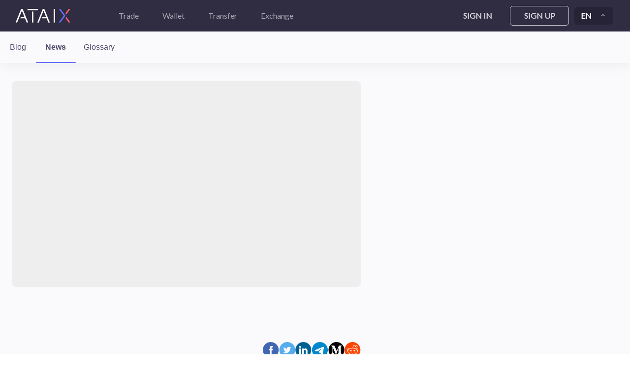

--- FILE ---
content_type: text/html; charset=utf-8
request_url: https://ataix.com/news/black-friday-special-trade-for-free-this-weekend-on-ataix
body_size: 1615
content:
<!doctype html>
<html lang="en">
<head>
  <!-- Google Tag Manager -->
  <script async
          src="https://www.googletagmanager.com/gtag/js?id=GTM-NG6MBVX">

  </script>

  <script async src="https://www.googletagmanager.com/gtag/js?id=AW-777815590"></script>
  <script>

    window.dataLayer = window.dataLayer || [ ] ;
    function gtag(){dataLayer.push(arguments);}
    gtag( 'js', new Date () ) ;
    gtag( 'config', 'AW-777815590');

  </script>

  <script>(function(w,d,s,l,i){w[l]=w[l]||[];w[l].push({'gtm.start':
      new Date().getTime(),event:'gtm.js'});var f=d.getElementsByTagName(s)[0],
    j=d.createElement(s),dl=l!='dataLayer'?'&l='+l:'';j.async=true;j.src=
    'https://www.googletagmanager.com/gtm.js?id='+i+dl;f.parentNode.insertBefore(j,f);
  })(window,document,'script','dataLayer','GTM-NG6MBVX');</script>
  <!-- End Google Tag Manager -->
  <meta charset="utf-8">
  <meta name="title" content="Ataix">
  <meta name="og:title" content="Ataix">
  <meta name="description" content="Cryptocurrency trading platform & exchange.">
  <meta name="og:description" content="Cryptocurrency trading platform & exchange.">
  <meta name="og:image" content="https://ataix.com/assets/img/opengraph.jpg">
  <meta name="og:type" content="website">
  <meta name="og:site_name" content="ATAIX">
  <meta property="fb:app_id" content="267758770550119"/>

  <meta name="twitter:title" content="ATAIX">
  <meta name="twitter:description" content=" Cryptocurrency trading platform & exchange.">
  <meta name="twitter:image" content="https://ataix.com/assets/img/opengraph.jpg">
  <meta name="twitter:card" content="summary">


  <title>ATAIX</title>
  <base href="/">
  <link href="assets/ataix.favicon.ico/favicon.ico" rel="icon"/>

  <link rel="apple-touch-icon" sizes="57x57" href="assets/ataix.favicon.ico/apple-icon-57x57.png">
  <link rel="apple-touch-icon" sizes="60x60" href="assets/ataix.favicon.ico/apple-icon-60x60.png">
  <link rel="apple-touch-icon" sizes="72x72" href="assets/ataix.favicon.ico/apple-icon-72x72.png">
  <link rel="apple-touch-icon" sizes="76x76" href="assets/ataix.favicon.ico/apple-icon-76x76.png">
  <link rel="apple-touch-icon" sizes="114x114" href="assets/ataix.favicon.ico/apple-icon-114x114.png">
  <link rel="apple-touch-icon" sizes="120x120" href="assets/ataix.favicon.ico/apple-icon-120x120.png">
  <link rel="apple-touch-icon" sizes="144x144" href="assets/ataix.favicon.ico/apple-icon-144x144.png">
  <link rel="apple-touch-icon" sizes="152x152" href="assets/ataix.favicon.ico/apple-icon-152x152.png">
  <link rel="apple-touch-icon" sizes="180x180" href="assets/ataix.favicon.ico/apple-icon-180x180.png">
  <link rel="icon" type="image/png" sizes="192x192"  href="assets/ataix.favicon.ico/android-icon-192x192.png">
  <link rel="icon" type="image/png" sizes="32x32" href="assets/ataix.favicon.ico/favicon-32x32.png">
  <link rel="icon" type="image/png" sizes="96x96" href="assets/ataix.favicon.ico/favicon-96x96.png">
  <link rel="icon" type="image/png" sizes="16x16" href="assets/ataix.favicon.ico/favicon-16x16.png">
  <link rel="manifest" href="assets/ataix.favicon.ico/manifest.json">
  <meta name="msapplication-TileColor" content="#ffffff">
  <meta name="msapplication-TileImage" content="/ms-icon-144x144.png">
  <meta name="theme-color" content="#ffffff">

  <link  rel="stylesheet"  type="text/css"  href="assets/styles/themes/ataix/bootstrap-landing.css" id="head-bootstrap">
  <script   src="https://code.jquery.com/jquery-3.2.1.slim.min.js" async></script>
  <script  src="https://cdnjs.cloudflare.com/ajax/libs/popper.js/1.12.9/umd/popper.min.js" async></script>
  <script  src="https://code.jquery.com/jquery-3.4.1.min.js" async></script>
  <script  src="wow-lazy.js" async></script>
  <link rel="stylesheet" type="text/css"  href="https://fonts.googleapis.com/icon?family=Material+Icons" >


  <style>
    app-root{
      height: 80vh;
      width: 100%;
      display: block;
    }
  </style>

  <meta name="viewport" content="width=device-width, initial-scale=1">


<link rel="stylesheet" href="styles.f83d6df729a3b54dbe72.css"></head>
<body class="egret-indigo">

<!-- Google Tag Manager (noscript) -->
<noscript><iframe src="https://www.googletagmanager.com/ns.html?id=GTM-NG6MBVX"
                  height="0" width="0" style="display:none;visibility:hidden"></iframe></noscript>
<!-- End Google Tag Manager (noscript) -->
<script src="assets/js/ataix-widget.js"></script>

<app-root>

</app-root>


<script src="runtime-es2015.5f1311675850c3ccd52b.js" type="module"></script><script src="runtime-es5.5f1311675850c3ccd52b.js" nomodule defer></script><script src="polyfills-es5.65768f16e657a906f366.js" nomodule defer></script><script src="polyfills-es2015.b4278afa0acbd1367753.js" type="module"></script><script src="scripts.01be1fa77043beda3606.js" defer></script><script src="main-es2015.597c38473579ac3fa6ca.js" type="module"></script><script src="main-es5.597c38473579ac3fa6ca.js" nomodule defer></script><script defer src="https://static.cloudflareinsights.com/beacon.min.js/vcd15cbe7772f49c399c6a5babf22c1241717689176015" integrity="sha512-ZpsOmlRQV6y907TI0dKBHq9Md29nnaEIPlkf84rnaERnq6zvWvPUqr2ft8M1aS28oN72PdrCzSjY4U6VaAw1EQ==" data-cf-beacon='{"version":"2024.11.0","token":"7d14a1765a474e2f88193d1b2a9ec391","r":1,"server_timing":{"name":{"cfCacheStatus":true,"cfEdge":true,"cfExtPri":true,"cfL4":true,"cfOrigin":true,"cfSpeedBrain":true},"location_startswith":null}}' crossorigin="anonymous"></script>
</body>

</html>



--- FILE ---
content_type: text/css; charset=UTF-8
request_url: https://ataix.com/styles.f83d6df729a3b54dbe72.css
body_size: 53973
content:
@charset "UTF-8";.ps{overflow:hidden!important;overflow-anchor:none;-ms-overflow-style:none;touch-action:auto;-ms-touch-action:auto}.ps__rail-x{display:none;opacity:0;transition:background-color .2s linear,opacity .2s linear;-webkit-transition:background-color .2s linear,opacity .2s linear;height:15px;bottom:0;position:absolute}.ps__rail-y{display:none;opacity:0;transition:background-color .2s linear,opacity .2s linear;-webkit-transition:background-color .2s linear,opacity .2s linear;width:15px;right:0;position:absolute}.ps--active-x>.ps__rail-x,.ps--active-y>.ps__rail-y{display:block;background-color:transparent}.ps--focus>.ps__rail-x,.ps--focus>.ps__rail-y,.ps--scrolling-x>.ps__rail-x,.ps--scrolling-y>.ps__rail-y,.ps:hover>.ps__rail-x,.ps:hover>.ps__rail-y{opacity:.6}.ps .ps__rail-x.ps--clicking,.ps .ps__rail-x:focus,.ps .ps__rail-x:hover,.ps .ps__rail-y.ps--clicking,.ps .ps__rail-y:focus,.ps .ps__rail-y:hover{background-color:#eee;opacity:.9}.ps__thumb-x{background-color:#aaa;border-radius:6px;transition:background-color .2s linear,height .2s ease-in-out;-webkit-transition:background-color .2s linear,height .2s ease-in-out;height:6px;bottom:2px;position:absolute}.ps__thumb-y{background-color:#aaa;border-radius:6px;transition:background-color .2s linear,width .2s ease-in-out;-webkit-transition:background-color .2s linear,width .2s ease-in-out;width:6px;right:2px;position:absolute}.ps__rail-x.ps--clicking .ps__thumb-x,.ps__rail-x:focus>.ps__thumb-x,.ps__rail-x:hover>.ps__thumb-x{background-color:#999;height:11px}.ps__rail-y.ps--clicking .ps__thumb-y,.ps__rail-y:focus>.ps__thumb-y,.ps__rail-y:hover>.ps__thumb-y{background-color:#999;width:11px}@supports (-ms-overflow-style:none){.ps{overflow:auto!important}}@media screen and (-ms-high-contrast:active),(-ms-high-contrast:none){.ps{overflow:auto!important}}.pace{-webkit-pointer-events:none;pointer-events:none;-webkit-user-select:none;-moz-user-select:none;-ms-user-select:none;user-select:none}.pace-inactive{display:none}.pace .pace-progress{background:#73a0ff;position:fixed;z-index:2000;top:0;left:0;width:100%;height:2px}@font-face{font-family:swiper-icons;src:url('data:application/font-woff;charset=utf-8;base64, [base64]//wADZ2x5ZgAAAywAAADMAAAD2MHtryVoZWFkAAABbAAAADAAAAA2E2+eoWhoZWEAAAGcAAAAHwAAACQC9gDzaG10eAAAAigAAAAZAAAArgJkABFsb2NhAAAC0AAAAFoAAABaFQAUGG1heHAAAAG8AAAAHwAAACAAcABAbmFtZQAAA/gAAAE5AAACXvFdBwlwb3N0AAAFNAAAAGIAAACE5s74hXjaY2BkYGAAYpf5Hu/j+W2+MnAzMYDAzaX6QjD6/4//Bxj5GA8AuRwMYGkAPywL13jaY2BkYGA88P8Agx4j+/8fQDYfA1AEBWgDAIB2BOoAeNpjYGRgYNBh4GdgYgABEMnIABJzYNADCQAACWgAsQB42mNgYfzCOIGBlYGB0YcxjYGBwR1Kf2WQZGhhYGBiYGVmgAFGBiQQkOaawtDAoMBQxXjg/wEGPcYDDA4wNUA2CCgwsAAAO4EL6gAAeNpj2M0gyAACqxgGNWBkZ2D4/wMA+xkDdgAAAHjaY2BgYGaAYBkGRgYQiAHyGMF8FgYHIM3DwMHABGQrMOgyWDLEM1T9/w8UBfEMgLzE////P/5//f/V/xv+r4eaAAeMbAxwIUYmIMHEgKYAYjUcsDAwsLKxc3BycfPw8jEQA/[base64]/uznmfPFBNODM2K7MTQ45YEAZqGP81AmGGcF3iPqOop0r1SPTaTbVkfUe4HXj97wYE+yNwWYxwWu4v1ugWHgo3S1XdZEVqWM7ET0cfnLGxWfkgR42o2PvWrDMBSFj/IHLaF0zKjRgdiVMwScNRAoWUoH78Y2icB/yIY09An6AH2Bdu/UB+yxopYshQiEvnvu0dURgDt8QeC8PDw7Fpji3fEA4z/PEJ6YOB5hKh4dj3EvXhxPqH/SKUY3rJ7srZ4FZnh1PMAtPhwP6fl2PMJMPDgeQ4rY8YT6Gzao0eAEA409DuggmTnFnOcSCiEiLMgxCiTI6Cq5DZUd3Qmp10vO0LaLTd2cjN4fOumlc7lUYbSQcZFkutRG7g6JKZKy0RmdLY680CDnEJ+UMkpFFe1RN7nxdVpXrC4aTtnaurOnYercZg2YVmLN/d/gczfEimrE/fs/bOuq29Zmn8tloORaXgZgGa78yO9/cnXm2BpaGvq25Dv9S4E9+5SIc9PqupJKhYFSSl47+Qcr1mYNAAAAeNptw0cKwkAAAMDZJA8Q7OUJvkLsPfZ6zFVERPy8qHh2YER+3i/BP83vIBLLySsoKimrqKqpa2hp6+jq6RsYGhmbmJqZSy0sraxtbO3sHRydnEMU4uR6yx7JJXveP7WrDycAAAAAAAH//wACeNpjYGRgYOABYhkgZgJCZgZNBkYGLQZtIJsFLMYAAAw3ALgAeNolizEKgDAQBCchRbC2sFER0YD6qVQiBCv/H9ezGI6Z5XBAw8CBK/m5iQQVauVbXLnOrMZv2oLdKFa8Pjuru2hJzGabmOSLzNMzvutpB3N42mNgZGBg4GKQYzBhYMxJLMlj4GBgAYow/P/PAJJhLM6sSoWKfWCAAwDAjgbRAAB42mNgYGBkAIIbCZo5IPrmUn0hGA0AO8EFTQAA') format('woff');font-weight:400;font-style:normal}:root{--swiper-theme-color:#007aff;--swiper-navigation-size:44px}.swiper-container{margin-left:auto;margin-right:auto;position:relative;overflow:hidden;list-style:none;padding:0;z-index:1}.swiper-container-vertical>.swiper-wrapper{-ms-flex-direction:column;flex-direction:column}.swiper-wrapper{position:relative;width:100%;height:100%;z-index:1;display:-ms-flexbox;display:flex;transition-property:transform;box-sizing:content-box}.swiper-container-android .swiper-slide,.swiper-wrapper{transform:translate3d(0,0,0)}.swiper-container-multirow>.swiper-wrapper{-ms-flex-wrap:wrap;flex-wrap:wrap}.swiper-container-multirow-column>.swiper-wrapper{-ms-flex-wrap:wrap;flex-wrap:wrap;-ms-flex-direction:column;flex-direction:column}.swiper-container-free-mode>.swiper-wrapper{transition-timing-function:ease-out;margin:0 auto}.swiper-container-pointer-events{-ms-touch-action:pan-y;touch-action:pan-y}.swiper-container-pointer-events.swiper-container-vertical{-ms-touch-action:pan-x;touch-action:pan-x}.swiper-slide{-ms-flex-negative:0;flex-shrink:0;width:100%;height:100%;position:relative;transition-property:transform}.swiper-slide-invisible-blank{visibility:hidden}.swiper-container-autoheight,.swiper-container-autoheight .swiper-slide{height:auto}.swiper-container-autoheight .swiper-wrapper{-ms-flex-align:start;align-items:flex-start;transition-property:transform,height}.swiper-container-3d{perspective:1200px}.swiper-container-3d .swiper-cube-shadow,.swiper-container-3d .swiper-slide,.swiper-container-3d .swiper-slide-shadow-bottom,.swiper-container-3d .swiper-slide-shadow-left,.swiper-container-3d .swiper-slide-shadow-right,.swiper-container-3d .swiper-slide-shadow-top,.swiper-container-3d .swiper-wrapper{transform-style:preserve-3d}.swiper-container-3d .swiper-slide-shadow-bottom,.swiper-container-3d .swiper-slide-shadow-left,.swiper-container-3d .swiper-slide-shadow-right,.swiper-container-3d .swiper-slide-shadow-top{position:absolute;left:0;top:0;width:100%;height:100%;pointer-events:none;z-index:10}.swiper-container-3d .swiper-slide-shadow-left{background-image:linear-gradient(to left,rgba(0,0,0,.5),rgba(0,0,0,0))}.swiper-container-3d .swiper-slide-shadow-right{background-image:linear-gradient(to right,rgba(0,0,0,.5),rgba(0,0,0,0))}.swiper-container-3d .swiper-slide-shadow-top{background-image:linear-gradient(to top,rgba(0,0,0,.5),rgba(0,0,0,0))}.swiper-container-3d .swiper-slide-shadow-bottom{background-image:linear-gradient(to bottom,rgba(0,0,0,.5),rgba(0,0,0,0))}.swiper-container-css-mode>.swiper-wrapper{overflow:auto;scrollbar-width:none;-ms-overflow-style:none}.swiper-container-css-mode>.swiper-wrapper::-webkit-scrollbar{display:none}.swiper-container-css-mode>.swiper-wrapper>.swiper-slide{scroll-snap-align:start start}.swiper-container-horizontal.swiper-container-css-mode>.swiper-wrapper{-ms-scroll-snap-type:x mandatory;scroll-snap-type:x mandatory}.swiper-container-vertical.swiper-container-css-mode>.swiper-wrapper{-ms-scroll-snap-type:y mandatory;scroll-snap-type:y mandatory}.swiper-button-next,.swiper-button-prev{position:absolute;top:50%;width:calc(var(--swiper-navigation-size)/ 44 * 27);height:var(--swiper-navigation-size);margin-top:calc(0px - (var(--swiper-navigation-size)/ 2));z-index:10;cursor:pointer;display:-ms-flexbox;display:flex;-ms-flex-align:center;align-items:center;-ms-flex-pack:center;justify-content:center;color:var(--swiper-navigation-color,var(--swiper-theme-color))}.swiper-button-next.swiper-button-disabled,.swiper-button-prev.swiper-button-disabled{opacity:.35;cursor:auto;pointer-events:none}.swiper-button-next:after,.swiper-button-prev:after{font-family:swiper-icons;font-size:var(--swiper-navigation-size);text-transform:none!important;letter-spacing:0;text-transform:none;font-variant:initial;line-height:1}.swiper-button-prev,.swiper-container-rtl .swiper-button-next{left:10px;right:auto}.swiper-button-prev:after,.swiper-container-rtl .swiper-button-next:after{content:'prev'}.swiper-button-next,.swiper-container-rtl .swiper-button-prev{right:10px;left:auto}.swiper-button-next:after,.swiper-container-rtl .swiper-button-prev:after{content:'next'}.swiper-button-next.swiper-button-white,.swiper-button-prev.swiper-button-white{--swiper-navigation-color:#ffffff}.swiper-button-next.swiper-button-black,.swiper-button-prev.swiper-button-black{--swiper-navigation-color:#000000}.swiper-button-lock{display:none}.swiper-pagination{position:absolute;text-align:center;transition:.3s opacity;transform:translate3d(0,0,0);z-index:10}.swiper-pagination.swiper-pagination-hidden{opacity:0}.swiper-container-horizontal>.swiper-pagination-bullets,.swiper-pagination-custom,.swiper-pagination-fraction{bottom:10px;left:0;width:100%}.swiper-pagination-bullets-dynamic{overflow:hidden;font-size:0}.swiper-pagination-bullets-dynamic .swiper-pagination-bullet{-ms-transform:scale(.33);transform:scale(.33);position:relative}.swiper-pagination-bullets-dynamic .swiper-pagination-bullet-active,.swiper-pagination-bullets-dynamic .swiper-pagination-bullet-active-main{-ms-transform:scale(1);transform:scale(1)}.swiper-pagination-bullets-dynamic .swiper-pagination-bullet-active-prev{-ms-transform:scale(.66);transform:scale(.66)}.swiper-pagination-bullets-dynamic .swiper-pagination-bullet-active-prev-prev{-ms-transform:scale(.33);transform:scale(.33)}.swiper-pagination-bullets-dynamic .swiper-pagination-bullet-active-next{-ms-transform:scale(.66);transform:scale(.66)}.swiper-pagination-bullets-dynamic .swiper-pagination-bullet-active-next-next{-ms-transform:scale(.33);transform:scale(.33)}.swiper-pagination-bullet{width:8px;height:8px;display:inline-block;border-radius:50%;background:#000;opacity:.2}button.swiper-pagination-bullet{border:none;margin:0;padding:0;box-shadow:none;-webkit-appearance:none;-moz-appearance:none;appearance:none}.swiper-pagination-clickable .swiper-pagination-bullet{cursor:pointer}.swiper-pagination-bullet:only-child{display:none!important}.swiper-pagination-bullet-active{opacity:1;background:var(--swiper-pagination-color,var(--swiper-theme-color))}.swiper-container-vertical>.swiper-pagination-bullets{right:10px;top:50%;transform:translate3d(0,-50%,0)}.swiper-container-vertical>.swiper-pagination-bullets .swiper-pagination-bullet{margin:6px 0;display:block}.swiper-container-vertical>.swiper-pagination-bullets.swiper-pagination-bullets-dynamic{top:50%;-ms-transform:translateY(-50%);transform:translateY(-50%);width:8px}.swiper-container-vertical>.swiper-pagination-bullets.swiper-pagination-bullets-dynamic .swiper-pagination-bullet{display:inline-block;transition:.2s transform,.2s top}.swiper-container-horizontal>.swiper-pagination-bullets .swiper-pagination-bullet{margin:0 4px}.swiper-container-horizontal>.swiper-pagination-bullets.swiper-pagination-bullets-dynamic{left:50%;-ms-transform:translateX(-50%);transform:translateX(-50%);white-space:nowrap}.swiper-container-horizontal>.swiper-pagination-bullets.swiper-pagination-bullets-dynamic .swiper-pagination-bullet{transition:.2s transform,.2s left}.swiper-container-horizontal.swiper-container-rtl>.swiper-pagination-bullets-dynamic .swiper-pagination-bullet{transition:.2s transform,.2s right}.swiper-pagination-progressbar{background:rgba(0,0,0,.25);position:absolute}.swiper-pagination-progressbar .swiper-pagination-progressbar-fill{background:var(--swiper-pagination-color,var(--swiper-theme-color));position:absolute;left:0;top:0;width:100%;height:100%;-ms-transform:scale(0);transform:scale(0);-ms-transform-origin:left top;transform-origin:left top}.swiper-container-rtl .swiper-pagination-progressbar .swiper-pagination-progressbar-fill{-ms-transform-origin:right top;transform-origin:right top}.swiper-container-horizontal>.swiper-pagination-progressbar,.swiper-container-vertical>.swiper-pagination-progressbar.swiper-pagination-progressbar-opposite{width:100%;height:4px;left:0;top:0}.swiper-container-horizontal>.swiper-pagination-progressbar.swiper-pagination-progressbar-opposite,.swiper-container-vertical>.swiper-pagination-progressbar{width:4px;height:100%;left:0;top:0}.swiper-pagination-white{--swiper-pagination-color:#ffffff}.swiper-pagination-black{--swiper-pagination-color:#000000}.swiper-pagination-lock{display:none}.swiper-scrollbar{border-radius:10px;position:relative;-ms-touch-action:none;background:rgba(0,0,0,.1)}.swiper-container-horizontal>.swiper-scrollbar{position:absolute;left:1%;bottom:3px;z-index:50;height:5px;width:98%}.swiper-container-vertical>.swiper-scrollbar{position:absolute;right:3px;top:1%;z-index:50;width:5px;height:98%}.swiper-scrollbar-drag{height:100%;width:100%;position:relative;background:rgba(0,0,0,.5);border-radius:10px;left:0;top:0}.swiper-scrollbar-cursor-drag{cursor:move}.swiper-scrollbar-lock{display:none}.swiper-zoom-container{width:100%;height:100%;display:-ms-flexbox;display:flex;-ms-flex-pack:center;justify-content:center;-ms-flex-align:center;align-items:center;text-align:center}.swiper-zoom-container>canvas,.swiper-zoom-container>img,.swiper-zoom-container>svg{max-width:100%;max-height:100%;-o-object-fit:contain;object-fit:contain}.swiper-slide-zoomed{cursor:move}.swiper-lazy-preloader{width:42px;height:42px;position:absolute;left:50%;top:50%;margin-left:-21px;margin-top:-21px;z-index:10;-ms-transform-origin:50%;transform-origin:50%;-webkit-animation:1s linear infinite swiper-preloader-spin;animation:1s linear infinite swiper-preloader-spin;box-sizing:border-box;border:4px solid var(--swiper-preloader-color,var(--swiper-theme-color));border-radius:50%;border-top-color:transparent}.swiper-lazy-preloader-white{--swiper-preloader-color:#fff}.swiper-lazy-preloader-black{--swiper-preloader-color:#000}@-webkit-keyframes swiper-preloader-spin{100%{transform:rotate(360deg)}}@keyframes swiper-preloader-spin{100%{transform:rotate(360deg)}}.swiper-container .swiper-notification{position:absolute;left:0;top:0;pointer-events:none;opacity:0;z-index:-1000}.swiper-container-fade.swiper-container-free-mode .swiper-slide{transition-timing-function:ease-out}.swiper-container-fade .swiper-slide{pointer-events:none;transition-property:opacity}.swiper-container-fade .swiper-slide .swiper-slide{pointer-events:none}.swiper-container-fade .swiper-slide-active,.swiper-container-fade .swiper-slide-active .swiper-slide-active{pointer-events:auto}.swiper-container-cube{overflow:visible}.swiper-container-cube .swiper-slide{pointer-events:none;-webkit-backface-visibility:hidden;backface-visibility:hidden;z-index:1;visibility:hidden;-ms-transform-origin:0 0;transform-origin:0 0;width:100%;height:100%}.swiper-container-cube .swiper-slide .swiper-slide{pointer-events:none}.swiper-container-cube.swiper-container-rtl .swiper-slide{-ms-transform-origin:100% 0;transform-origin:100% 0}.swiper-container-cube .swiper-slide-active,.swiper-container-cube .swiper-slide-active .swiper-slide-active{pointer-events:auto}.swiper-container-cube .swiper-slide-active,.swiper-container-cube .swiper-slide-next,.swiper-container-cube .swiper-slide-next+.swiper-slide,.swiper-container-cube .swiper-slide-prev{pointer-events:auto;visibility:visible}.swiper-container-cube .swiper-slide-shadow-bottom,.swiper-container-cube .swiper-slide-shadow-left,.swiper-container-cube .swiper-slide-shadow-right,.swiper-container-cube .swiper-slide-shadow-top{z-index:0;-webkit-backface-visibility:hidden;backface-visibility:hidden}.swiper-container-cube .swiper-cube-shadow{position:absolute;left:0;bottom:0;width:100%;height:100%;opacity:.6;z-index:0}.swiper-container-cube .swiper-cube-shadow:before{content:'';background:#000;position:absolute;left:0;top:0;bottom:0;right:0;-webkit-filter:blur(50px);filter:blur(50px)}.swiper-container-flip{overflow:visible}.swiper-container-flip .swiper-slide{pointer-events:none;-webkit-backface-visibility:hidden;backface-visibility:hidden;z-index:1}.swiper-container-flip .swiper-slide .swiper-slide{pointer-events:none}.swiper-container-flip .swiper-slide-active,.swiper-container-flip .swiper-slide-active .swiper-slide-active{pointer-events:auto}.swiper-container-flip .swiper-slide-shadow-bottom,.swiper-container-flip .swiper-slide-shadow-left,.swiper-container-flip .swiper-slide-shadow-right,.swiper-container-flip .swiper-slide-shadow-top{z-index:0;-webkit-backface-visibility:hidden;backface-visibility:hidden}.owl-dialog-container{position:relative;pointer-events:auto;box-sizing:border-box;display:block;padding:1.5em;box-shadow:0 11px 15px -7px rgba(0,0,0,.2),0 24px 38px 3px rgba(0,0,0,.14),0 9px 46px 8px rgba(0,0,0,.12);border-radius:2px;overflow:auto;background:#fff;color:rgba(0,0,0,.87);width:100%;height:100%;outline:0}.owl-dt-container,.owl-dt-container *{box-sizing:border-box}.owl-dt-container{display:block;font-size:1rem;background:#fff;pointer-events:auto;z-index:1000}.owl-dt-container-row{border-bottom:1px solid rgba(0,0,0,.12)}.owl-dt-container-row:last-child{border-bottom:none}.owl-dt-calendar{display:-ms-flexbox;display:flex;-ms-flex-direction:column;flex-direction:column;width:100%}.owl-dt-calendar-control{display:-ms-flexbox;display:flex;-ms-flex-align:center;align-items:center;font-size:1em;width:100%;padding:.5em;color:#000}.owl-dt-calendar-control .owl-dt-calendar-control-content{-ms-flex:1 1 auto;flex:1 1 auto;display:-ms-flexbox;display:flex;-ms-flex-pack:center;justify-content:center;-ms-flex-align:center;align-items:center}.owl-dt-calendar-control .owl-dt-calendar-control-content .owl-dt-calendar-control-button{padding:0 .8em}.owl-dt-calendar-control .owl-dt-calendar-control-content .owl-dt-calendar-control-button:hover{background-color:rgba(0,0,0,.12)}.owl-dt-calendar-main{display:-ms-flexbox;display:flex;-ms-flex-direction:column;flex-direction:column;-ms-flex:1 1 auto;flex:1 1 auto;padding:0 .5em .5em;outline:0}.owl-dt-calendar-view{display:block;-ms-flex:1 1 auto;flex:1 1 auto}.owl-dt-calendar-multi-year-view{display:-ms-flexbox;display:flex;-ms-flex-align:center;align-items:center}.owl-dt-calendar-multi-year-view .owl-dt-calendar-table{width:calc(100% - 3em)}.owl-dt-calendar-multi-year-view .owl-dt-calendar-table .owl-dt-calendar-header th{padding-bottom:.25em}.owl-dt-calendar-table{width:100%;border-collapse:collapse;border-spacing:0}.owl-dt-calendar-table .owl-dt-calendar-header{color:rgba(0,0,0,.4)}.owl-dt-calendar-table .owl-dt-calendar-header .owl-dt-weekdays th{font-size:.7em;font-weight:400;text-align:center;padding-bottom:1em}.owl-dt-calendar-table .owl-dt-calendar-header .owl-dt-calendar-table-divider{position:relative;height:1px;padding-bottom:.5em}.owl-dt-calendar-table .owl-dt-calendar-header .owl-dt-calendar-table-divider:after{content:'';position:absolute;top:0;left:-.5em;right:-.5em;height:1px;background:rgba(0,0,0,.12)}.owl-dt-calendar-table .owl-dt-calendar-cell{position:relative;height:0;line-height:0;text-align:center;outline:0;color:rgba(0,0,0,.85);-webkit-appearance:none;-webkit-tap-highlight-color:transparent;-webkit-tap-highlight-color:transparent}.owl-dt-calendar-table .owl-dt-calendar-cell-content{position:absolute;top:5%;left:5%;display:-ms-flexbox;display:flex;-ms-flex-align:center;align-items:center;-ms-flex-pack:center;justify-content:center;box-sizing:border-box;width:90%;height:90%;font-size:.8em;line-height:1;border:1px solid transparent;border-radius:999px;color:inherit;cursor:pointer}.owl-dt-calendar-table .owl-dt-calendar-cell-out{opacity:.2}.owl-dt-calendar-table .owl-dt-calendar-cell-today:not(.owl-dt-calendar-cell-selected){border-color:rgba(0,0,0,.4)}.owl-dt-calendar-table .owl-dt-calendar-cell-selected{color:rgba(255,255,255,.85);background-color:#3f51b5}.owl-dt-calendar-table .owl-dt-calendar-cell-selected.owl-dt-calendar-cell-today{box-shadow:inset 0 0 0 1px rgba(255,255,255,.85)}.owl-dt-calendar-table .owl-dt-calendar-cell-disabled{cursor:default}.owl-dt-calendar-table .owl-dt-calendar-cell-disabled>.owl-dt-calendar-cell-content:not(.owl-dt-calendar-cell-selected){color:rgba(0,0,0,.4)}.owl-dt-calendar-table .owl-dt-calendar-cell-disabled>.owl-dt-calendar-cell-content.owl-dt-calendar-cell-selected{opacity:.4}.owl-dt-calendar-table .owl-dt-calendar-cell-disabled>.owl-dt-calendar-cell-today:not(.owl-dt-calendar-cell-selected){border-color:rgba(0,0,0,.2)}.owl-dt-calendar-table .owl-dt-calendar-cell-active:focus>.owl-dt-calendar-cell-content:not(.owl-dt-calendar-cell-selected),.owl-dt-calendar-table :not(.owl-dt-calendar-cell-disabled):hover>.owl-dt-calendar-cell-content:not(.owl-dt-calendar-cell-selected){background-color:rgba(0,0,0,.04)}.owl-dt-calendar-table .owl-dt-calendar-cell-in-range{background:rgba(63,81,181,.2)}.owl-dt-calendar-table .owl-dt-calendar-cell-in-range.owl-dt-calendar-cell-range-from{border-top-left-radius:999px;border-bottom-left-radius:999px}.owl-dt-calendar-table .owl-dt-calendar-cell-in-range.owl-dt-calendar-cell-range-to{border-top-right-radius:999px;border-bottom-right-radius:999px}.owl-dt-timer{display:-ms-flexbox;display:flex;-ms-flex-pack:center;justify-content:center;width:100%;height:7em;padding:.5em;outline:0}.owl-dt-timer-box{position:relative;display:-ms-inline-flexbox;display:inline-flex;-ms-flex-direction:column;flex-direction:column;-ms-flex-align:center;align-items:center;width:25%;height:100%}.owl-dt-timer-content{-ms-flex:1 1 auto;flex:1 1 auto;display:-ms-flexbox;display:flex;-ms-flex-pack:center;justify-content:center;-ms-flex-align:center;align-items:center;width:100%;margin:.2em 0}.owl-dt-timer-content .owl-dt-timer-input{display:block;width:2em;text-align:center;border:1px solid rgba(0,0,0,.5);border-radius:3px;outline:0;font-size:1.2em;padding:.2em}.owl-dt-timer-divider{display:inline-block;-ms-flex-item-align:end;align-self:flex-end;position:absolute;width:.6em;height:100%;left:-.3em}.owl-dt-timer-divider:after,.owl-dt-timer-divider:before{content:'';display:inline-block;width:.35em;height:.35em;position:absolute;left:50%;border-radius:50%;-ms-transform:translateX(-50%);transform:translateX(-50%);background-color:currentColor}.owl-dt-timer-divider:before{top:35%}.owl-dt-timer-divider:after{bottom:35%}.owl-dt-control-button{-webkit-user-select:none;-moz-user-select:none;-ms-user-select:none;user-select:none;cursor:pointer;outline:0;border:none;-webkit-tap-highlight-color:transparent;display:inline-block;white-space:nowrap;text-decoration:none;vertical-align:baseline;margin:0;padding:0;background-color:transparent;font-size:1em;color:inherit}.owl-dt-control-button .owl-dt-control-button-content{position:relative;display:-ms-inline-flexbox;display:inline-flex;-ms-flex-pack:center;justify-content:center;-ms-flex-align:center;align-items:center;outline:0}.owl-dt-control-period-button .owl-dt-control-button-content{height:1.5em;padding:0 .5em;border-radius:3px;transition:background-color .1s linear}.owl-dt-control-period-button:hover>.owl-dt-control-button-content{background-color:rgba(0,0,0,.12)}.owl-dt-control-period-button .owl-dt-control-button-arrow{display:-ms-flexbox;display:flex;-ms-flex-pack:center;justify-content:center;-ms-flex-align:center;align-items:center;width:1em;height:1em;margin:.1em;transition:transform .2s ease}.owl-dt-control-arrow-button .owl-dt-control-button-content{padding:0;border-radius:50%;width:1.5em;height:1.5em}.owl-dt-control-arrow-button[disabled]{color:rgba(0,0,0,.4);cursor:default}.owl-dt-control-arrow-button svg{width:50%;height:50%;fill:currentColor}.owl-dt-inline-container,.owl-dt-popup-container{position:relative;width:18.5em;box-shadow:0 5px 5px -3px rgba(0,0,0,.2),0 8px 10px 1px rgba(0,0,0,.14),0 3px 14px 2px rgba(0,0,0,.12)}.owl-dt-inline-container .owl-dt-calendar,.owl-dt-inline-container .owl-dt-timer,.owl-dt-popup-container .owl-dt-calendar,.owl-dt-popup-container .owl-dt-timer{width:100%}.owl-dt-inline-container .owl-dt-calendar,.owl-dt-popup-container .owl-dt-calendar{height:20.25em}.owl-dt-dialog-container{max-height:95vh;margin:-1.5em}.owl-dt-dialog-container .owl-dt-calendar{min-width:250px;min-height:330px;max-width:750px;max-height:750px}.owl-dt-dialog-container .owl-dt-timer{min-width:250px;max-width:750px}@media all and (orientation:landscape){.owl-dt-dialog-container .owl-dt-calendar{width:58vh;height:62vh}.owl-dt-dialog-container .owl-dt-timer{width:58vh}}@media all and (orientation:portrait){.owl-dt-dialog-container .owl-dt-calendar{width:80vw;height:80vw}.owl-dt-dialog-container .owl-dt-timer{width:80vw}}.owl-dt-container-buttons{display:-ms-flexbox;display:flex;width:100%;height:2em;color:#3f51b5}.owl-dt-container-control-button{font-size:1em;width:50%;height:100%;border-radius:0}.owl-dt-container-control-button .owl-dt-control-button-content{height:100%;width:100%;transition:background-color .1s linear}.owl-dt-container-control-button:hover .owl-dt-control-button-content{background-color:rgba(0,0,0,.1)}.owl-dt-container-info{padding:0 .5em;cursor:pointer;-webkit-tap-highlight-color:transparent}.owl-dt-container-info .owl-dt-container-range{outline:0}.owl-dt-container-info .owl-dt-container-range .owl-dt-container-range-content{display:-ms-flexbox;display:flex;-ms-flex-pack:justify;justify-content:space-between;padding:.5em 0;font-size:.8em}.owl-dt-container-info .owl-dt-container-range:last-child{border-top:1px solid rgba(0,0,0,.12)}.owl-dt-container-info .owl-dt-container-info-active{color:#3f51b5}.owl-dt-container-disabled,.owl-dt-trigger-disabled{opacity:.35;filter:Alpha(Opacity=35);background-image:none;cursor:default!important}.owl-dt-timer-hour12{display:-ms-flexbox;display:flex;-ms-flex-pack:center;justify-content:center;-ms-flex-align:center;align-items:center;color:#3f51b5}.owl-dt-timer-hour12 .owl-dt-timer-hour12-box{border:1px solid currentColor;border-radius:2px;transition:background .2s ease}.owl-dt-timer-hour12 .owl-dt-timer-hour12-box .owl-dt-control-button-content{width:100%;height:100%;padding:.5em}.owl-dt-timer-hour12 .owl-dt-timer-hour12-box:focus .owl-dt-control-button-content,.owl-dt-timer-hour12 .owl-dt-timer-hour12-box:hover .owl-dt-control-button-content{background:#3f51b5;color:#fff}.owl-dt-calendar-only-current-month .owl-dt-calendar-cell-out{visibility:hidden;cursor:default}.owl-dt-inline{display:inline-block}.owl-dt-control{outline:0;cursor:pointer}.owl-dt-control .owl-dt-control-content{outline:0}.owl-dt-control:focus>.owl-dt-control-content{background-color:rgba(0,0,0,.12)}.owl-dt-control:not(:-moz-focusring):focus>.owl-dt-control-content{box-shadow:none}.owl-hidden-accessible{border:0;clip:rect(0 0 0 0);height:1px;margin:-1px;overflow:hidden;padding:0;position:absolute;width:1px}@font-face{font-family:icomoon;font-display:swap;src:url(icomoon.f45e9914d718da766688.eot?ixro16);src:url(icomoon.f45e9914d718da766688.eot?ixro16#iefix) format('embedded-opentype'),url(icomoon.816797ccfa27d70ca7ed.ttf?ixro16) format('truetype'),url(icomoon.bb7b2749c8fb6d80204f.woff?ixro16) format('woff'),url(icomoon.dbba9fb0f8cca9e6d856.svg?ixro16#icomoon) format('svg');font-weight:400;font-style:normal}[class*=" icon-"],[class^=icon-]{font-family:icomoon!important;speak:none;font-style:normal;font-weight:400;font-variant:normal;text-transform:none;line-height:1;-webkit-font-smoothing:antialiased;-moz-osx-font-smoothing:grayscale}.icon-ic_orders:before{content:"\e900"}.icon-ic_profile:before{content:"\e901"}.icon-ic_trade:before{content:"\e902"}.icon-ic_wallet:before{content:"\e903"}body,html{margin:0;padding:0}body.overflow-hidden,html.overflow-hidden{overflow:hidden}body{font-size:15px}.menu-case .landing-header{display:none!important}.h1,.h2,.h3,.h4,.h5,.h6,h1,h2,h3,h4,h5,h6{line-height:1.3!important}*{box-sizing:border-box}.wrapper-inner{padding-top:134px}.notification-padding{padding-top:7rem}#ataixWidgetBox{width:260px;position:relative;padding:15px;font-family:Lato,sans-serif;background:#fff;border:1px solid #d5d4dc;box-shadow:0 3px 24px 0 rgba(79,75,108,.12);border-radius:6px;margin:20px auto}#ataixWidgetBox h3{font-size:14px;color:#3a3751;margin:0}#ataixWidgetBox .widget-div{display:-ms-flexbox;display:flex;-ms-flex-pack:justify;justify-content:space-between}#ataixWidgetBox .widget-div img{width:17px;height:17px;margin-right:8px;vertical-align:bottom}#ataixWidgetBox .widget-div span.ataix-up{font-size:14px;color:#00aa93;font-weight:600}#ataixWidgetBox .widget-div span.ataix-down{font-size:14px;color:#eb3c6d;font-weight:600}#ataixWidgetBox .ataix-exchange{display:-ms-flexbox;display:flex;-ms-flex-align:center;align-items:center}#ataixWidgetBox .ataix-exchange h2{font-size:20px;color:#4f4b6c}#ataixWidgetBox .ataix-exchange h2:last-child{overflow:hidden;white-space:nowrap;text-overflow:ellipsis}#ataixWidgetBox p{font-size:9px;color:#8985a4;text-align:right;margin:0}#ataixWidgetBox p img{height:6px;vertical-align:baseline}#ataixWidgetBox.ataixWidgetDark{background:#302d43}#ataixWidgetBox.ataixWidgetDark h3{color:#fff}#ataixWidgetBox.ataixWidgetDark .ataix-exchange h2{color:#8985a4}header{background-color:#fff;position:fixed;left:0;right:0;top:0;width:100%;z-index:1001;height:80px!important;transition:.3s ease-out}header .landing-header{width:100%;padding:10px 0 20px;text-align:center;z-index:1001;display:none}header .landing-header button{text-transform:uppercase;font-weight:700;width:50%}header .landing-header button.button1.secondary:not(:hover){background:0 0}header .landing-header button.primary{color:#fff!important;margin-left:20px}header .landing-header button.primary:after{display:none}header.nav-height{height:auto;padding-top:10px!important;padding-bottom:5px;transition:.3s ease-out}header.general-height{padding-top:10px;padding-bottom:10px}header.nav-height1{padding-top:0;transition:.3s ease-out}header.gen-height1{padding-top:10px}header.notification-height{margin-top:60px}header.dashboard-header{max-height:100vh;background:#302d43;color:#fff}header.dashboard-header>*{-ms-flex:1;flex:1}header.dashboard-header.header-up{-ms-transform:translateY(-100%);transform:translateY(-100%)}header.dashboard-header.dropdown-reverse .signup-dash-button:hover{background:#252335;color:#fff;transition:.3s ease-out;border-color:#39364e}header.dashboard-header.homepage-header ::ng-deep .mat-tab-link{height:64px}header.dashboard-header.homepage-header .dropdown-toggle{transition:.2s ease-out}header.dashboard-header.homepage-header .dropdown-toggle .dashboard-thumbnail{background:#fff}header.dashboard-header.homepage-header .dropdown-toggle .dashboard-mobile-menu.main{box-shadow:0 6px 12px 0 rgba(79,75,108,.12);background:#e8eaf6;transition:opacity .2s ease-out}header.dashboard-header.homepage-header .dropdown-toggle:hover{background:#e8eaf6;transition:.2s ease-out;box-shadow:0 1px 12px 0 rgba(79,75,108,.12)}header.dashboard-header.homepage-header .dropdown-toggle:hover--btns .dashboard-mobile-menu{transition:opacity .2s ease-out}header.dashboard-header.homepage-header .dropdown-toggle:hover--btns .dashboard-mobile-menu .dashboard-mobile-menu-item:hover{color:#3a3751;transition:.2s ease-out}header.dashboard-header.homepage-header-inverse{color:#302d43}header.dashboard-header.homepage-header-inverse .mobile-menu-icon{-webkit-filter:brightness(50%);filter:brightness(50%)}header.dashboard-header.homepage-header-inverse .login-dash-button{color:#8985a4!important}header.dashboard-header.homepage-header-inverse .login-dash-button:hover{color:#fff!important}header.dashboard-header.homepage-header-inverse .signup-dash-button{color:#8985a4!important;margin:0!important}header.dashboard-header.homepage-header-inverse .signup-dash-button:hover{color:#fff!important}header.dashboard-header .dashboard-main-header,header.dashboard-header .header-legal-bar,header.dashboard-header .header-tier-information{padding:0 24px 0 32px;display:-ms-flexbox;display:flex;-ms-flex-align:center;align-items:center}header.dashboard-header .dashboard-main-header .mat-tab-link.active,header.dashboard-header .dashboard-main-header.active,header.dashboard-header .header-legal-bar .mat-tab-link.active,header.dashboard-header .header-legal-bar.active,header.dashboard-header .header-tier-information .mat-tab-link.active,header.dashboard-header .header-tier-information.active{font-weight:700;opacity:1}header.dashboard-header .header-legal-bar{background:#fff;overflow-x:scroll}header.dashboard-header .header-legal-bar .mat-tab-link{font-size:16px;color:#4f4b6c;opacity:1;height:64px}header.dashboard-header .header-legal-bar ::ng-deep .mat-tab-link{height:64px;color:#4f4b6c}header.dashboard-header .header-legal-bar ::ng-deep .mat-tab-link:focus{text-transform:none}header.dashboard-header .header-legal-bar ::ng-deep .mat-tab-link.mat-tab-label-active{font-weight:700}@media screen and (-webkit-min-device-pixel-ratio:0){header.dashboard-header .header-legal-bar .mat-tab-nav-bar.mat-primary .mat-ink-bar{background-color:#656fff!important}}header.dashboard-header .header-legal-bar::-webkit-scrollbar{display:none}header.dashboard-header .dashboard-main-header{padding:0 24px 0 32px;display:-ms-flexbox;display:flex;-ms-flex-align:center;align-items:center;min-height:64px;height:80px}header.dashboard-header .dashboard-main-header .mobile-menu-icon{width:24px;margin-left:16px;cursor:pointer}header.dashboard-header .dashboard-mobile-menu{min-width:150px;display:inline-block;right:16px;left:auto;width:auto;position:absolute;top:80px;background:#252335;border-radius:8px 0 8px 8px;padding:8px 0;cursor:pointer}header.dashboard-header .dashboard-mobile-menu.main{opacity:0;pointer-events:none;transition:opacity .2s ease-out}header.dashboard-header .dashboard-mobile-menu .dashboard-mobile-menu-item{font-size:16px;color:#8985a4;font-weight:500;text-align:center;padding:14px 16px;cursor:pointer;transition:.2s ease-out}header.dashboard-header .dashboard-mobile-menu .dashboard-mobile-menu-item:active,header.dashboard-header .dashboard-mobile-menu .dashboard-mobile-menu-item:focus,header.dashboard-header .dashboard-mobile-menu .dashboard-mobile-menu-item:hover{outline:0;color:#fff}header.dashboard-header .dashboard-mobile-menu .dashboard-mobile-menu-item:active a:hover,header.dashboard-header .dashboard-mobile-menu .dashboard-mobile-menu-item:focus a:hover,header.dashboard-header .dashboard-mobile-menu .dashboard-mobile-menu-item:hover a:hover{color:#fff}header.dashboard-header .dashboard-mobile-menu .dashboard-mobile-menu-item--dark-hover:hover{color:#302d43}header.dashboard-header .header-tier-information{-ms-flex-pack:justify;justify-content:space-between;color:#8985a4;background:#fff;height:64px}header.dashboard-header .header-tier-information .estimated-overall-balance{vertical-align:middle}header.dashboard-header .header-tier-information .overall-balance-item{display:inline-block;vertical-align:middle;margin:0 7px}header.dashboard-header .header-tier-information .overall-balance-item img{width:24px;margin-right:8px}header.dashboard-header .header-tier-information .overall-balance-item .rate{font-size:18px;vertical-align:middle;color:#302d43;font-weight:700}header.dashboard-header .header-tier-information .overall-balance-item .rate span{font-weight:500;color:#8787a3}header.dashboard-header .header-tier-information .tier-main-info{text-align:right}header.dashboard-header .header-tier-information .tier-main-info .tier-num,header.dashboard-header .header-tier-information .tier-main-info .tier-status{font-size:14px;font-weight:700;margin-left:8px;text-transform:uppercase}header.dashboard-header .header-tier-information .tier-main-info .tier-num{color:#4f4b6c}header.dashboard-header .header-tier-information .tier-main-info .tier-status{color:#31c0a8}header.dashboard-header .header-tier-information .tier-main-info .header-deposit-info{font-size:12px;color:#8985a4}header.dashboard-header .header-tier-information .tier-main-info .header-deposit-info a{margin-left:4px;color:#656fff;font-weight:700}header.dashboard-header .header-trade-bar{height:64px;background:#fff;display:-ms-flexbox;display:flex;-ms-flex-align:center;align-items:center;-ms-flex-pack:justify;justify-content:space-between;padding-right:24px;box-shadow:0 4px 24px 0 rgba(79,75,108,.12);position:relative;z-index:-2}header.dashboard-header .header-trade-bar .header-trade-dropdown{padding:0 32px;line-height:62px;color:#302d43;font-weight:700;cursor:pointer;font-size:18px}header.dashboard-header .header-trade-bar .header-trade-dropdown img{width:24px;vertical-align:middle}header.dashboard-header .header-trade-bar .header-trade-dropdown h1{margin:0 8px;vertical-align:middle;display:inline-block;font-size:18px}header.dashboard-header .header-trade-bar .header-trade-dropdown.opened,header.dashboard-header .header-trade-bar .header-trade-dropdown:hover{background:#f1f5fb}header.dashboard-header .header-trade-bar .header-trade-info{margin-left:32px;color:#8985a4;-ms-flex:1;flex:1}header.dashboard-header .header-trade-bar .header-trade-info>div{display:inline-block}header.dashboard-header .header-trade-bar .header-trade-info>div:not(:last-child){margin-right:16px}header.dashboard-header .header-trade-bar .header-trade-info>div>span{margin-right:4px}header.dashboard-header .header-trade-bar .header-trade-info>div b{color:#4f4b6c}header.dashboard-header .header-trade-bar .header-trade-info>div b>span{font-weight:400}header.dashboard-header .header-trade-bar .header-deposit-buttons .header-deposit-button{display:inline-block;color:#302d43;font-weight:900;height:38px;padding:6px 30px;text-transform:uppercase;border:1px solid #d5d4dc;border-radius:6px;cursor:pointer}header.dashboard-header .header-trade-bar .header-deposit-buttons .header-deposit-button img{vertical-align:middle;margin-right:10px}header.dashboard-header .header-trade-bar .header-deposit-buttons .header-deposit-button b{vertical-align:middle}header.dashboard-header .header-trade-bar .header-deposit-buttons .header-deposit-button.deposit-button-primary{background-image:linear-gradient(-225deg,#767fff 0,#5560ff 100%);border-radius:6px;color:#fff;border:1px solid transparent;margin-left:12px}header.dashboard-header .header-trade-bar .header-deposit-buttons .header-deposit-button.deposit-button-primary img{-webkit-filter:brightness(100);filter:brightness(100)}header.dashboard-header .header-buy-sell-toggler{padding:0 24px;background:#fff;height:64px;display:-ms-flexbox;display:flex;-ms-flex-align:center;align-items:center;-ms-flex-pack:justify;justify-content:space-between}header.dashboard-header .header-buy-sell-toggler b{color:#302d43;font-size:18px;font-weight:700;text-transform:uppercase}header.dashboard-header .header-buy-sell-toggler img{cursor:pointer;height:30px}header.dashboard-header .dashboard-logo{height:28px;margin-right:50px;width:111px}header.dashboard-header ::ng-deep .mat-ink-bar{background-color:#656fff!important}header.dashboard-header ::ng-deep .mat-tab-nav-bar{border-bottom:none}header.dashboard-header ::ng-deep .mat-tab-link{height:80px;color:#d5d4dc;font-size:16px;min-width:unset;opacity:1;text-decoration:none;font-family:Lato,sans-serif}header.dashboard-header ::ng-deep .mat-tab-link.mat-tab-label-active{font-weight:700;color:#fff}header.dashboard-header .dashboard-header-buttons{text-align:right}header.dashboard-header .dashboard-header-buttons .login-dash-button{width:100px;text-align:center;font-size:16px;font-weight:700;color:#d5d4dc;margin-right:16px;display:inline-block;text-transform:uppercase;transition:.3s ease-out;cursor:pointer}header.dashboard-header .dashboard-header-buttons .login-dash-button:hover{color:#fff}header.dashboard-header .dashboard-header-buttons .login-dash-button.dark-hover:hover{color:#252335!important}header.dashboard-header .dashboard-header-buttons .signup-dash-button{color:#d5d4dc;cursor:pointer}header.dashboard-header .dashboard-header-buttons .signup-dash-button:hover{background:#252335;color:#fff;transition:.3s ease-out;border-color:#39364e}header.dashboard-header .dropdown-toggle{cursor:pointer;width:64px;height:70px;margin-left:auto;border-radius:8px 8px 0 0;margin-top:15px;display:inline-block;padding:12px 16px}header.dashboard-header .dropdown-toggle.activeToggle,header.dashboard-header .dropdown-toggle:hover{background:#252335;transition:.2s ease-out}header.dashboard-header .dropdown-toggle:hover .dashboard-mobile-menu.main{opacity:1;pointer-events:auto;transition:opacity .2s ease-out}header.dashboard-header .dropdown-toggle .verification-notification{margin-right:12px}header.dashboard-header .dropdown-toggle .dashboard-thumbnail{width:32px;height:32px;background:#3a3751;border-radius:50%;margin:0;-o-object-fit:cover;object-fit:cover;padding:6px}header.dashboard-header .dropdown-toggle span.name{display:inline-block;margin-right:10px}.dashboard-trade-pairs{width:100%;background:#f1f5fb;padding:0 24px 0 32px;box-shadow:0 6px 8px 0 rgba(79,75,108,.12);height:480px;overflow:hidden}.dashboard-trade-pairs::-webkit-scrollbar{display:none}.dashboard-trade-pairs .trade-pair-bar{display:inline-block;color:#4f4b6c;vertical-align:top}.dashboard-trade-pairs .trade-pair-bar::-webkit-scrollbar{display:none}.dashboard-trade-pairs .trade-pair-bar span.pair-bar-title{display:block;font-weight:700;font-size:14px;margin:24px 0 16px}.dashboard-trade-pairs .trade-pair-bar span.pair-bar-title small{color:#8985a4;font-size:14px}.dashboard-trade-pairs .coin-filter{max-width:144px;margin-bottom:12px;position:relative;padding:0}@media screen and (max-width:767px){header.dashboard-header .dropdown-toggle{cursor:pointer;width:64px;height:70px;margin-left:auto;border-radius:8px 8px 0 0;display:inline-block;padding:12px 16px}.dashboard-trade-pairs .coin-filter{width:100%;max-width:49%}}.dashboard-trade-pairs .coin-filter img{position:absolute;top:50%;right:12px;width:16px;-ms-transform:translateY(-50%);transform:translateY(-50%);cursor:pointer}.dashboard-trade-pairs .coin-filter input{padding:13px 20px 13px 12px;margin:0}.dashboard-trade-pairs .trade-main-pair{width:200px}.dashboard-trade-pairs .trade-main-pair .main-pair-item{max-width:144px;padding:12px;margin-bottom:12px;cursor:pointer;box-shadow:none!important;transition:.2s ease}.dashboard-trade-pairs .trade-main-pair .main-pair-item img{vertical-align:middle;width:28px}.dashboard-trade-pairs .trade-main-pair .main-pair-item>span{font-weight:700;font-size:16px;margin-left:12px;vertical-align:middle}.dashboard-trade-pairs .trade-main-pair .main-pair-item:hover{box-shadow:0 3px 8px 0 rgba(79,75,108,.12)!important;transition:.2s ease}.dashboard-trade-pairs .trade-main-pair .main-pair-item.selected{background:#3a3751;box-shadow:0 3px 8px 0 rgba(79,75,108,.12)!important;transition:.2s ease}.dashboard-trade-pairs .trade-main-pair .main-pair-item.selected>span{color:#fff}.dashboard-trade-pairs .trade-main-pair .main-pair-item--favorite .favorite-coin{background-image:linear-gradient(225deg,#ffd628 0,#edb106 100%);height:28px;width:28px;display:-ms-inline-flexbox;display:inline-flex;-ms-flex-align:center;align-items:center;-ms-flex-pack:center;justify-content:center;border-radius:50%;vertical-align:middle;text-transform:uppercase}.dashboard-trade-pairs .trade-main-pair .main-pair-item--favorite .favorite-coin img{width:22px;-webkit-filter:brightness(0) invert(1);filter:brightness(0) invert(1)}.dashboard-trade-pairs .trade-secondary-pair{width:calc(100% - 200px);padding-bottom:40px;height:480px;overflow:auto}.dashboard-trade-pairs .trade-secondary-pair .secondary-pair-item{display:inline-block;height:122px;margin-bottom:12px;padding:10px 12px;vertical-align:middle;border:2px solid transparent;overflow:hidden;cursor:pointer;box-shadow:none!important}.dashboard-trade-pairs .trade-secondary-pair .secondary-pair-item.selected{border:3px solid rgba(101,111,255,.6)}.dashboard-trade-pairs .trade-secondary-pair .secondary-pair-item:hover{box-shadow:0 3px 8px 0 rgba(79,75,108,.12)!important}.dashboard-trade-pairs .trade-secondary-pair .secondary-pair-item .secondary-pair-item-header{display:-ms-flexbox;display:flex;-ms-flex-align:center;align-items:center;-ms-flex-pack:justify;justify-content:space-between}.dashboard-trade-pairs .trade-secondary-pair .secondary-pair-item .secondary-pair-item-header img{width:36px}.dashboard-trade-pairs .trade-secondary-pair .secondary-pair-item .secondary-pair-item-header b{font-weight:700;font-size:20px;margin-left:8px;-ms-flex:1;flex:1}.dashboard-trade-pairs .trade-secondary-pair .secondary-pair-item .secondary-pair-item-header b span{color:#8985a4;font-size:16px;vertical-align:baseline}.dashboard-trade-pairs .trade-secondary-pair .secondary-pair-item .secondary-pair-item-header .rate-change{font-weight:700}.dashboard-trade-pairs .trade-secondary-pair .secondary-pair-item .secondary-pair-item-header .rate-change.up{color:#31c0a8}.dashboard-trade-pairs .trade-secondary-pair .secondary-pair-item .secondary-pair-item-header .rate-change.down{color:#f65f6e}.dashboard-trade-pairs .trade-secondary-pair .secondary-pair-item .secondary-pair-item-header__hover{position:relative}.dashboard-trade-pairs .trade-secondary-pair .secondary-pair-item .secondary-pair-item-header__hover .make-favorite{background:#e9eaf7;height:36px;width:36px;display:-ms-inline-flexbox;display:inline-flex;-ms-flex-align:center;align-items:center;-ms-flex-pack:center;justify-content:center;border-radius:50%;opacity:0;pointer-events:none;transition:.3s ease-out;position:absolute;left:0}.dashboard-trade-pairs .trade-secondary-pair .secondary-pair-item .secondary-pair-item-header__hover .make-favorite img{width:28px;cursor:pointer}.dashboard-trade-pairs .trade-secondary-pair .secondary-pair-item .secondary-pair-item-header__hover .make-favorite:hover{background:linear-gradient(225deg,#ffd628 0,#edb106 100%);transition:.3s ease-out}.dashboard-trade-pairs .trade-secondary-pair .secondary-pair-item .secondary-pair-item-header__hover .make-favorite:hover img{transition:.3s ease-out;-webkit-filter:brightness(0) invert(1);filter:brightness(0) invert(1)}.dashboard-trade-pairs .trade-secondary-pair .secondary-pair-item .secondary-pair-item-header__hover .make-favorite.made:hover{background:#e9eaf7;transition:.2s ease-out}.dashboard-trade-pairs .trade-secondary-pair .secondary-pair-item .secondary-pair-item-header__hover .make-favorite.made:hover img{transition:.3s ease-out;-webkit-filter:brightness(1) invert(0);filter:brightness(1) invert(0)}.dashboard-trade-pairs .trade-secondary-pair .secondary-pair-item .secondary-pair-item-header__hover.favorite .make-favorite{background:linear-gradient(225deg,#ffd628 0,#edb106 100%)}.dashboard-trade-pairs .trade-secondary-pair .secondary-pair-item .secondary-pair-item-header__hover.favorite .make-favorite img{transition:.3s ease-out;-webkit-filter:brightness(0) invert(1);filter:brightness(0) invert(1)}.dashboard-trade-pairs .trade-secondary-pair .secondary-pair-item:hover .secondary-pair-item-header__hover>img{opacity:0;transition:.3s ease-out}.dashboard-trade-pairs .trade-secondary-pair .secondary-pair-item:hover .secondary-pair-item-header__hover .make-favorite{opacity:1;pointer-events:auto;transition:.3s ease-out}.dashboard-trade-pairs .trade-secondary-pair .secondary-pair-item .secondary-pair-item-info{font-size:16px;margin-top:10px;overflow:auto}.dashboard-trade-pairs .trade-secondary-pair .secondary-pair-item .secondary-pair-item-info>div{display:-ms-flexbox;display:flex;-ms-flex-pack:justify;justify-content:space-between;line-height:normal;margin-top:4px}.dashboard-trade-pairs .trade-secondary-pair .secondary-pair-item .secondary-pair-item-info>div span{color:#8985a4}.dashboard-trade-pairs .trade-secondary-pair .secondary-pair-item .secondary-pair-item-info>div b{font-weight:700;color:#4f4b6c}.mat-input-element{color:#000!important}.header-container{max-width:100%;padding-left:24px;padding-right:32px}.header-container .header-col{padding-left:12px!important;padding-right:12px!important}.header-container .row{margin-right:-12px;margin-left:-12px}.header-container .logo{float:left}.header-container .head-logo img{height:30px;margin:15px 0;padding:0}.header-container .head-menu{float:left;display:-ms-inline-flexbox;display:inline-flex;-ms-flex-align:center;align-items:center;height:60px;margin-left:40px}.header-container .head-menu>div{display:inline-block;margin-right:16px;font-size:16px;font-weight:700;color:#4a4a4a;outline:0;cursor:pointer;padding:8px 16px}.header-container .head-menu>div.active{color:#eb3c6d!important;box-shadow:0 2px 4px 0 rgba(0,0,0,.16)!important;border-radius:4px!important}.header-container .head-menu>div a{color:inherit;transition:all .1s ease}.header-container .head-menu>div a:focus,.header-container .head-menu>div a:hover{text-decoration:none}.header-container .head-menu>div a i{float:left;margin-right:8px;font-size:20px}.header-container .active{color:#eb3c6d!important;box-shadow:0 2px 4px 0 rgba(0,0,0,.16)!important;border-radius:4px!important}.header-container .user-panel{float:right;min-height:60px;display:-ms-flexbox;display:flex;-ms-flex-align:center;align-items:center;line-height:60px}.header-container .user-panel .profile_bar{padding-left:0;padding-right:15px}.header-container .user-panel li.dropdown-items{margin-right:15px}.header-container .user-panel .item{display:inline-block;margin-left:16px}.header-container .user-panel .item a:focus,.header-container .user-panel .item a:hover{text-decoration:none}.header-container .user-panel .item a.cta-active{background:#00aa93;color:#fff!important;border-radius:3px}.header-container .user-panel .item a.sign-in-btn{border:1px solid;border-radius:4px;overflow:hidden;transition:background-color .3s ease-out}.header-container .user-panel .item a.sign-in-btn:hover{background-color:#00aa93;transition:background-color .3s ease-out;border-color:#00aa93;color:#fff!important}.header-container .user-panel .closed-menu-item{display:inline-block;color:#4f4b6c;cursor:pointer}.header-container .user-panel .closed-menu-item mat-icon{vertical-align:middle}.header-container .user-panel .closed-menu-item:focus,.header-container .user-panel .closed-menu-item:hover{color:#4f4b6c;outline:0;background-color:transparent}.header-container .user-panel #language_bar #lanNavSel{color:#4f4b6c}.header-container .user-panel #language_bar .caret{margin:6px 0 0 8px!important}.header-container .user-panel #language_bar .img-thumbnail{background-color:#fff;border-color:#fff}.header-container .user-panel #language_bar .dropdown-toggle{background-color:transparent}.header-container .user-panel #language_bar .dropdown-toggle:focus{background-color:transparent;outline:0}.header-container .user-panel #language_bar .dropdown-toggle:active{background-color:transparent}.header-container .user-panel #language_bar .dropdown-menu{padding:0!important;background-color:#eee}.header-container .user-panel #language_bar .dropdown-menu .language{cursor:pointer;color:#4f4b6c!important}.header-container .user-panel #language_bar .dropdown-menu .language:hover{background-color:#fff}.header-container .user-panel #language_bar li img{width:30px!important;height:30px!important}.header-container .user-panel .profile_bar .dropdown-items{margin-left:15px}.header-container .user-panel .profile_bar:hover .img-thumbnail{background-color:#eee;border-color:#eee}.header-container .user-panel .profile_bar i{font-size:24px;margin-right:8px;vertical-align:middle;color:#4f4b6c}.header-container .user-panel .profile_bar #name{color:#4f4b6c}.header-container .user-panel .profile_bar .caret{margin:6px 0 0 8px!important}.header-container .user-panel .profile_bar .img-thumbnail{background-color:#fff;border-color:#fff}.header-container .user-panel .profile_bar .dropdown-toggle{background-color:transparent;display:-ms-flexbox;display:flex;-ms-flex-align:center;align-items:center}.header-container .user-panel .profile_bar .dropdown-toggle:hover{background-color:transparent}.header-container .user-panel .profile_bar .dropdown-toggle:focus{background-color:transparent;outline:0}.header-container .user-panel .profile_bar .dropdown-toggle:active{background-color:transparent}.header-container .user-panel .profile_bar .dropdown-menu{padding:0!important;background-color:#eee}.header-container .user-panel .profile_bar .dropdown-menu .language{color:#4f4b6c!important}.header-container .user-panel .profile_bar .dropdown-menu .language:hover{background-color:#fff}.header-container .user-panel .profile_bar li img{width:30px!important}.header-container .extra-dropdown{display:inline-block;margin-left:12px}.header-container .extra-dropdown button mat-icon{color:#4f4b6c}.dropdown-reverse .dashboard-thumbnail{background:#3a3751!important}.dropdown-reverse .dropdown-toggle{transition:.2s ease-out}.dropdown-reverse .dropdown-toggle .dashboard-mobile-menu{background:#252335!important}.dropdown-reverse .dropdown-toggle.activeToggle,.dropdown-reverse .dropdown-toggle:hover{background:#252335!important;transition:.2s ease-out}.dropdown-reverse .dropdown-toggle:hover .dashboard-mobile-menu.main{background:#252335!important;transition:.2s ease-out!important}.dropdown-reverse .dashboard-header-buttons .signup-dash-button{border-color:#39364e}.content{margin-top:10px}.header-container .user-panel #language_bar .dropdown-toggle:hover{background-color:transparent}.header-container .user-panel #language_bar:hover .img-thumbnail{background-color:transparent;border-color:transparent}iframe{width:100%;height:450px;border:0;overflow:hidden}.lang-items{background:#322f44;border-radius:8px;padding:7px 27px}.lang-items span:first-child{font-size:16px;color:#fff;letter-spacing:0;text-align:right;line-height:22px}.lang-items:hover span:first-child{color:#4f4b6c}.lang-items:focus{background-color:#2f2d42!important}.lang-items:focus span:first-child{color:#fff!important}.caret{display:inline-block;width:0;height:0;margin-left:2px;vertical-align:middle;border-top:4px dashed;border-top:4px solid\9;border-right:4px solid transparent;border-left:4px solid transparent}footer .footer-logo{margin-top:15px}footer .footer-logo img{height:40px}.logo-icon{padding-top:10px;text-align:center}.logo-icon img{height:60px}.cancel-order{background-color:#e8eaf6;padding:6px 10px;font-size:14px;color:#3a3751;border-radius:4px;cursor:pointer}.cancel-order:hover{text-decoration:none;cursor:pointer;color:#302d43}.delete-all-orders button{font-weight:700!important;background-color:#e8eaf6!important;font-size:14px!important;color:#3a3751!important;border-radius:4px;cursor:pointer;box-shadow:none;padding:6px 10px;border:none}.delete-all-orders button:hover{color:#302d43}.egret-indigo .mat-select-panel-done-animating{background:#303045!important}.mat-icon-button .mat-button-wrapper{color:#4f4b6c}.egret-indigo .mat-calendar-body-selected{background-color:#303045!important;color:#4f4b6c!important}@media screen and (min-width:1025px) and (max-width:1369px),(-webkit-min-device-pixel-ratio:1.01) and (min-width:1270px) and (max-width:1600px),(-webkit-min-device-pixel-ratio:2) and (min-width:1270px) and (max-width:1600px),(min-resolution:192dpi) and (min-width:1270px) and (max-width:1600px){header,header.dashboard-header .dashboard-main-header{height:64px!important}header .mat-tab-link,header.dashboard-header .dashboard-main-header .mat-tab-link{height:64px!important;text-decoration:none!important}header.dashboard-header .dropdown-toggle{height:54px;padding:8px 16px;margin-top:6px}header.dashboard-header .dashboard-mobile-menu{top:62px}.trading-exchange{padding-top:144px!important}.market-sticky{top:154px!important}}@media screen and (max-width:1575px){app-admin-header.admin-header-space .head-menu>div{margin-right:5px;padding:8px;font-size:14px}}@media screen and (max-width:1130px){.header-container .user-panel .profile_bar i{vertical-align:text-bottom;font-size:20px}}@media screen and (max-width:991px){.header.authenticated .header-container.authenticated{padding-right:12px}.header.authenticated .header-container.authenticated .extra-dropdown{margin-right:24px}.header.authenticated .header-container.authenticated .user-panel .profile_bar i{margin:0}}@media screen and (min-width:1320px){.dashboard-trade-pairs .trade-secondary-pair .secondary-pair-item{width:calc(25% - 9px)}.dashboard-trade-pairs .trade-secondary-pair .secondary-pair-item:not(:nth-child(4n)){margin-right:12px}}@media screen and (min-width:1024px) and (max-width:1319px){.dashboard-trade-pairs .trade-secondary-pair .secondary-pair-item{width:calc(33.3333333333% - 8px)}.dashboard-trade-pairs .trade-secondary-pair .secondary-pair-item:not(:nth-child(3n)){margin-right:12px}}@media screen and (max-width:1280px){.dashboard-trade-pairs .trade-secondary-pair .secondary-pair-item:nth-child(3n){margin-right:0!important}.dashboard-trade-pairs .trade-secondary-pair .secondary-pair-item:nth-child(4n){margin-right:12px}.dashboard-trade-pairs .trade-secondary-pair ::ng-deep .secondary-pair-item{width:calc(33.3333333333% - 8px)}.dashboard-trade-pairs .trade-secondary-pair ::ng-deep .secondary-pair-item:not(:nth-child(3n)){margin-right:12px}}@media screen and (min-width:768px) and (max-width:1023px){.dashboard-trade-pairs{height:calc(100vh - 144px);padding-bottom:0}.dashboard-trade-pairs .trade-secondary-pair{height:100%;overflow-y:scroll}.dashboard-trade-pairs .trade-secondary-pair .secondary-pair-item{width:calc(50% - 6px)}.dashboard-trade-pairs .trade-secondary-pair .secondary-pair-item:not(:nth-child(2n)){margin-right:12px}.trading-exchange{padding-top:160px!important}}.authenticated .dashboard-main-header{padding:0 16px 0 32px!important}@media screen and (max-width:1024px){.dashboard-trade-pairs .trade-secondary-pair .secondary-pair-item:nth-child(3n){margin-right:12px!important}.dashboard-trade-pairs .trade-secondary-pair .secondary-pair-item:nth-child(2n){margin-right:0!important}}@media screen and (max-width:767px){.landing-header{display:-ms-flexbox!important;display:flex!important;-ms-flex-pack:center;justify-content:center;padding:10px 0 0!important}header,header.dashboard-header .dashboard-main-header{height:64px}header .mat-tab-link,header.dashboard-header .dashboard-main-header .mat-tab-link{height:64px!important}header.dashboard-header{max-height:inherit;height:64px!important}header.dashboard-header:not(.authenticated) .dashboard-main-header{padding:0;-ms-flex-align:start;align-items:flex-start}header.dashboard-header:not(.authenticated) .dashboard-main-header>a{margin:18px 0 17px 32px}header.dashboard-header.homepage-header{padding:0!important}header.dashboard-header.homepage-header:not(.authenticated){background:#302d43!important}header.dashboard-header.authenticated .dashboard-main-header{-ms-flex-pack:justify;justify-content:space-between}header.dashboard-header .dashboard-header-buttons{width:100%;-ms-flex:0 0 64px;flex:0 0 64px;text-align:center;background:#fff;box-shadow:none}header.dashboard-header .dashboard-header-buttons:not(.no-shadow){box-shadow:0 4px 24px 0 rgba(79,75,108,.12)}header.dashboard-header .dashboard-header-buttons.authenticated{display:none}header.dashboard-header .dashboard-header-buttons>div{padding:0 32px;display:-ms-flexbox;display:flex;-ms-flex-align:center;align-items:center}header.dashboard-header .dashboard-header-buttons>div .login-dash-button{height:20px}header.dashboard-header .dashboard-header-buttons>div .signup-dash-button:hover{color:#fff}header.dashboard-header .dashboard-header-buttons>div .login-dash-button,header.dashboard-header .dashboard-header-buttons>div .signup-dash-button{color:#4f4b6c;-ms-flex:1;flex:1;margin:12px 0}header.dashboard-header .dashboard-header-buttons>div>a{-ms-flex:1;flex:1}header.dashboard-header .dashboard-header-buttons>div>a:first-child{margin-right:16px}header.dashboard-header .dashboard-header-buttons>div>a .login-dash-button,header.dashboard-header .dashboard-header-buttons>div>a .signup-dash-button{width:100%;margin-right:0}header.dashboard-header .dashboard-logo{height:23px;margin-right:0;width:91px}header.dashboard-header .header-trade-bar{height:auto;-ms-flex-direction:column;flex-direction:column;padding-right:0}header.dashboard-header .header-trade-bar .header-trade-dropdown{width:100%;text-align:center}header.dashboard-header .header-trade-bar .header-deposit-buttons{width:100%;height:64px;display:-ms-inline-flexbox;display:inline-flex;padding:13px 24px;-ms-flex-pack:center;justify-content:center;text-align:center}header.dashboard-header .header-trade-bar .header-deposit-buttons>a{display:block;width:100%;text-align:center}header.dashboard-header .header-trade-bar .header-deposit-buttons .header-deposit-button{text-align:center;-ms-flex:1;flex:1;width:100%;max-width:360px;padding:6px 0}header.dashboard-header .dashboard-mobile-menu{left:0;right:0;max-width:100%;border-radius:0;top:63px}header.dashboard-header .dashboard-mobile-menu:before{content:"";position:fixed;top:80px;right:0;bottom:0;left:0;background:rgba(79,75,108,.6);z-index:-1}header.dashboard-header .dropdown-toggle{height:60px;width:64px;padding:12px 16px;margin-top:3px}.dashboard-trade-pairs{position:absolute;top:126px;left:0;height:calc(100vh - 128px);overflow-y:scroll}.dashboard-trade-pairs .trade-pair-bar{width:100%}.dashboard-trade-pairs .trade-pair-bar .pair-bar-title{text-align:center}.dashboard-trade-pairs .trade-main-pair{margin-bottom:24px}.dashboard-trade-pairs .trade-main-pair .main-pair-item{display:inline-block;max-width:unset;width:calc(50% - 4px)}.dashboard-trade-pairs .trade-main-pair .main-pair-item:nth-child(2n){margin-left:8px}.dashboard-trade-pairs .trade-secondary-pair .secondary-pair-item{width:calc(100% - 0px)}.dashboard-trade-pairs .trade-secondary-pair .secondary-pair-item:not(:nth-child(1n)){margin-right:12px}header.dashboard-header.header-up{top:0}.trading-exchange{padding-top:210px!important}.market-sticky{top:154px!important}}.positive{color:#00aa93!important}.negative{color:#eb3c6d!important}.faq-items img{height:auto!important}footer,header,main,nav,section{display:block}hr{box-sizing:content-box;height:0;overflow:visible}a{color:inherit;outline:0;background-color:transparent;-webkit-text-decoration-skip:objects}strong{font-weight:bolder}mark{background-color:#ff0;color:#000}small{font-size:80%}img{max-width:100%;border-style:none}button,input,textarea{margin:0;line-height:1.15;font-size:100%}button,input{overflow:visible}button,select{text-transform:none}[type=reset],[type=submit],button,html [type=button]{-webkit-appearance:button}[type=button]::-moz-focus-inner,[type=reset]::-moz-focus-inner,[type=submit]::-moz-focus-inner,button::-moz-focus-inner{padding:0;border-style:none}[type=button]:-moz-focusring,[type=reset]:-moz-focusring,[type=submit]:-moz-focusring,button:-moz-focusring{outline:ButtonText dotted 1px}textarea{overflow:auto}[type=checkbox],[type=radio]{box-sizing:border-box;padding:0}[type=number]::-webkit-inner-spin-button,[type=number]::-webkit-outer-spin-button{height:auto}[type=search]{-webkit-appearance:textfield;outline-offset:-2px}[type=search]::-webkit-search-cancel-button,[type=search]::-webkit-search-decoration{-webkit-appearance:none}::-webkit-file-upload-button{-webkit-appearance:button;font:inherit}canvas{display:inline-block}[hidden]{display:none}.ng-select{margin-top:3px;cursor:pointer}.ng-select input{color:#4f4b6c}.ng-select .ng-select-container{background-color:#eee!important;border:1px solid #eee!important}.ng-select .ng-value{color:#4f4b6c!important}::-webkit-scrollbar-button{background-repeat:no-repeat;width:2px;height:0}::-webkit-scrollbar-track{background-color:transparent}::-webkit-scrollbar-thumb{border-radius:0;background-color:#878bc8}::-webkit-scrollbar-thumb:hover{background-color:#878bc8}::-webkit-resizer{width:2px;height:0}::-webkit-scrollbar{width:2px;background:0 0;height:2px}.buy-checkbox .mat-radio-container .mat-radio-inner-circle{background-color:#00aa93!important}.buy-checkbox .mat-radio-container .mat-radio-outer-circle{border-color:#00aa93!important}.sell-checkbox .mat-radio-container .mat-radio-inner-circle{background-color:#eb3c6d!important}.sell-checkbox .mat-radio-container .mat-radio-outer-circle{border-color:#eb3c6d!important}.mat-radio-label-content{color:#4f4b6c;font-weight:400;font-size:16px}.mat-form-field-label{color:#6f6f6f!important}.mat-form-field-infix{color:#4f4b6c!important}.egret-indigo .mat-form-field-underline{background-color:#36364d!important}.button-buy{color:#fff!important;background-color:#00aa93}.button-buy:hover{background-color:#007767;color:#fff;transition:.3s ease-out}.button-sell{background-color:#eb3c6d!important;color:#fff!important;transition:.3s ease-out}.button-sell:hover{background-color:#dd174e!important;transition:.3s ease-out}.product-uploaded-image-container{background-color:#515151;position:relative;max-height:200px;border-radius:8px;box-shadow:0 7px 18px 0 rgba(0,0,0,.08)}.product-uploaded-image-remove-button{border:1px solid #fff;position:absolute;right:-8px;top:-8px;height:30px;width:30px;border-radius:18px;background-color:#68cbcc;box-shadow:0 7px 18px 0 rgba(0,0,0,.08)}.product-uploaded-image-remove-button span.icon-close{color:#eb3c6d;font-size:10px}@media screen and (max-width:959px){.product-uploaded-image-remove-button{right:-5px;top:-5px;height:19px;width:19px}.product-uploaded-image-remove-button span.icon-close{font-size:8px;line-height:19px}}.product-uploaded-image-wrapper{height:100%;width:100%;overflow:hidden}.product-uploaded-image-wrapper img.product-uploaded-image{height:100%;width:100%;border-radius:8px}.button{margin-bottom:15px;margin-top:15px}.upload-button{background-color:#68cbcc;color:#fff;width:100%;border-radius:0;padding:12px;text-transform:uppercase;text-align:center;cursor:pointer}app-upload{margin-bottom:15px}.image-upload-dialog-container{width:100%;height:100%;min-height:300px!important}.add-image-dialog-wrapper{min-width:200px}.add-image-dialog-wrapper .dialog-actions-container button.button{padding:14px 28px}.uploaded-images-list-container{min-height:100px}.uploaded-images-list-container .uploaded-image-container{position:relative;width:100px;height:100px;margin:0 10px;border-radius:8px;box-shadow:0 7px 18px 0 rgba(0,0,0,.08)}.uploaded-images-list-container .uploaded-image-remove-button{border:1px solid #ccc;position:absolute;right:-8px;top:-8px;height:26px;width:26px;border-radius:18px;background-color:#fff;box-shadow:0 7px 18px 0 rgba(0,0,0,.08)}.uploaded-images-list-container .uploaded-image-remove-button span.icon-close{color:#eb3c6d;font-size:10px}.uploaded-images-list-container .uploaded-image-wrapper{height:100px;width:100px;overflow:hidden}.uploaded-images-list-container .uploaded-image{height:100%;width:100%;border-radius:8px}.invalid-error-div{position:relative}.invalid-error-div small{position:absolute;left:0;top:-18px;color:#eb3c6d;font-size:14px}.form-error-msg{color:#eb3c6d}.text-align-left{text-align:left}input[type=number]::-webkit-inner-spin-button,input[type=number]::-webkit-outer-spin-button{-webkit-appearance:none;-moz-appearance:none;appearance:none;margin:0}.estimated_amount{font-size:16px;display:block;color:#8a8a8a!important}.highcharts-point.highcharts-point-up{fill:#00aa93;stroke:#00aa93;stroke-linecap:round}.highcharts-point.highcharts-point-down{fill:#eb3c6d;stroke:#eb3c6d;stroke-linecap:round}input:-webkit-autofill{-webkit-box-shadow:inset 0 0 0 9999px #fff!important;-webkit-text-fill-color:#4f4b6c!important}.ng-select.ng-select-opened .ng-placeholder{display:block!important}.ng-select.ng-select-filtered .ng-placeholder,.ng-select.ng-select-opened .ng-value{display:none!important}#profile h3{margin:0 0 2rem;color:#4f4b6c}#profile .user-verification{margin-bottom:20px;color:#4f4b6c;border-top:1px solid #9b3d54;padding:15px 0;margin-top:50px!important}#profile .user-verification-bordered{margin-bottom:20px;color:#4f4b6c;border:1px solid #9b3d54;padding:15px;margin-top:15px!important}#profile .button-auth{background-color:#00aa93!important;margin-top:3px;color:#fff}#profile .button-cancel{margin-left:8px!important;background-color:#ffc601!important;color:#000}#profile p{margin:0}.button-verify{background-color:#00aa93!important;color:#fff!important;outline:0}.button-verify:focus{outline:0!important}.disabledTier{color:#a9a9a9!important}body{font-family:Lato,sans-serif!important;line-height:1.3;color:#fafafc;overflow:visible}.container-fluid{color:#4e4e4e}.app-form-inner{padding-top:4rem;padding-bottom:2rem}.app-form-inner .mat-form-field-label-wrapper,.app-form-inner .mat-select-value-text,.app-form-inner input{font-size:16px}.white-text{color:#fff!important}.landing-news-wrapper{padding-top:0!important}h4.contact-us{color:#656fff!important;text-align:right;font-size:16px!important;cursor:pointer;margin:40px 0 20px!important}h4.contact-us:focus{outline:0}.heightfix+*{min-height:80vh;display:block}.headerShadow{box-shadow:0 2px 4px 0 rgba(79,75,108,.12)}.market-sticky{position:-webkit-sticky;position:sticky;top:170px;z-index:100}.sticky-div{position:-webkit-sticky;position:sticky;top:79px;z-index:100}a:hover{text-decoration:none}.market-sticky-div{top:72px;z-index:10}.sticky-positioned-div{position:-webkit-sticky;position:sticky;top:155px;z-index:90}.trading-exchange{background-color:#f3f6fc;padding-top:180px;padding-bottom:3rem}.trading-container{max-width:1440px!important;padding-left:24px;padding-right:24px;padding-top:90px}.order-big-container{max-width:1440px!important;padding-top:90px}.table{margin-bottom:0}.table thead{display:block}.table thead .table-head{display:-ms-flexbox;display:flex;-ms-flex-pack:justify;justify-content:space-between;-ms-flex-align:center;align-items:center}.table thead .table-head th{width:145px}.table tbody{display:block;height:300px;overflow-y:auto;overflow-x:hidden}.table tbody .bid-tr{display:-ms-flexbox;display:flex;-ms-flex-pack:justify;justify-content:space-between;-ms-flex-align:center;align-items:center}.table tbody .bid-tr td{width:145px}.content .main-exchange .total-amount-div{min-height:300px}.content .main-exchange .total-amount-div .open-orders{height:300px;overflow-y:auto;position:relative}.content .main-exchange .total-amount-div table tr.table-head{background:#fafafc;height:48px;border-top:1px solid #e8ecfa;border-bottom:1px solid #e8ecfa;text-align:center}.content .main-exchange .total-amount-div table th{font-size:14px!important;color:#8985a4;text-transform:uppercase;text-align:center}.content .main-exchange .total-amount-div table th:first-child{padding-left:24px;text-align:left}.content .main-exchange .total-amount-div table th:last-child{padding-right:24px;text-align:right}.content .main-exchange .order-container.orders-seen{height:auto}.content .main-exchange .order-container.orders-seen .container-title{background:#fff;box-shadow:0 4px 8px 0 rgba(79,75,108,.12);position:relative}.content .main-exchange .order-container.orders-seen .container-title span{padding:17px 24px;font-size:18px;color:#302d43;font-weight:600}.content .main-exchange .order-container.orders-seen .trading-history{height:392px;overflow-y:auto}.content .main-exchange .order-container .trading-history{height:392px;overflow-y:auto;background:#fafafc;padding:1rem}.content .main-exchange .order-container .trading-history .no-order-list{background-color:transparent}.content .main-exchange .order-container .trading-history .list{margin:0 0 1rem;color:#4f4b6c;padding:1rem;background:#fff;border:1px solid #e8eaf6;border-radius:6px}.content .main-exchange .order-container .trading-history .list>div{font-size:12px;color:#8985a4}.content .main-exchange .order-container .trading-history .list>div b{float:right;font-size:12px;color:#8985a4}.content .main-exchange .order-container .trading-history .list .buy-date{font-size:14px;color:#4f4b6c;margin-bottom:.5rem}.content .main-exchange .order-container .trading-history .list .buy-date span{font-weight:600}.content .main-exchange .order-container .trading-history .list .sell-date{font-size:14px;color:#4f4b6c;margin-bottom:.5rem}.content .main-exchange .order-container .trading-history .list .sell-date span{font-weight:600}.content .main-exchange .order-container .my-trade-history{color:#4f4b6c}.content .main-exchange .order-container .my-trade-history a{float:right;font-size:12px;background-color:#eee;padding:2px 8px;border-radius:3px}.content .main-exchange .order-container .my-trade-history a:hover{background-color:#000;text-decoration:none;color:#4f4b6c}.content .main-exchange .order-type{margin-right:0;margin-left:0}.content .main-exchange .order-type>div{text-align:center;color:#302d43;border-bottom:2px solid #fff;cursor:pointer;background:#fafafc;padding:17px 24px;font-size:18px}.content .main-exchange .order-type>div:hover.sell{border-bottom:2px solid #fff}.content .main-exchange .order-type>div:hover.buy{border-bottom:2px solid #fff}.content .main-exchange .order-type>div.active.buy,.content .main-exchange .order-type>div.active.sell{font-weight:600;border-bottom:2px solid #fff;background:#fff}.content .main-exchange .order-info{padding:1rem}.content .main-exchange .order-info .total{width:100%}.content .main-exchange .order-info .total b{color:#4f4b6c!important;text-transform:none;font-size:14px;padding:0 0 0 6px}.content .main-exchange .order-info label.input-label{font-size:12px;color:#4f4b6c;padding:0 6px}.content .main-exchange .order-info .main-div{position:relative;margin-bottom:10px}.content .main-exchange .order-info .main-div .input-symbol{position:absolute;font-size:16px;color:#8985a4;top:8px;height:30px;width:56px;padding-left:6px;right:2px;background:#fbfbfc;display:-ms-flexbox;display:flex;-ms-flex-align:center;align-items:center}.content .main-exchange .order-info form mat-tab-group input{width:100%}.content .main-exchange .submit-order{text-align:right;padding:0 16px;position:relative;z-index:0;margin:20px 0}.content .main-exchange .submit-order button{min-width:100%;margin:0}.content .main-exchange .market-total{color:#4f4b6c}.content .main-exchange .chart-big-container .main-app-container{background:#fff;border-radius:6px}.content .main-exchange .chart-title{padding:17px 24px 10px;font-size:18px;color:#302d43;font-weight:600}.content .main-exchange .market-history-container{background:#fff;margin-bottom:24px}.content .main-exchange .market-history-container .container-title{font-size:18px;color:#302d43;padding:16px 24px;font-weight:600}.content .main-exchange .trading-history-container{background:#fff;border-radius:6px}.content .main-exchange .buy-orders-title,.content .main-exchange .trading-history-container .trade-history-title{font-size:18px;color:#302d43;padding:16px 24px;font-weight:600}.content .main-exchange .buy-orders-title b{float:right;font-size:14px;color:#8985a4;font-weight:400}.content .main-exchange .sell-orders-title{font-size:18px;color:#302d43;padding:16px 24px;font-weight:600}.content .main-exchange .sell-orders-title b{float:right;font-size:14px;color:#8985a4;font-weight:400}.content .main-exchange .total-sell-num{font-weight:600}.content .main-exchange .buy-orders-table .dynamic-table{padding-bottom:14px}.content .main-exchange .buy-orders-table .table-head{background:#fafafc;height:48px;border-top:1px solid #e8ecfa;border-bottom:1px solid #e8ecfa;text-align:center}.content .main-exchange .buy-orders-table .table-head th{padding:3px 6px;font-size:14px!important;color:#8985a4;text-transform:uppercase;text-align:center}.content .main-exchange .buy-orders-table .table-head th:last-child{text-align:right;padding:14px 24px 14px 3px}.content .main-exchange .buy-orders-table .table-head th:first-child{padding:16px 24px;text-align:left}.content .main-exchange .buy-orders-table .bid-tr td{vertical-align:top;font-size:16px;color:#4f4b6c;padding:14px 3px;cursor:pointer;text-align:center}.content .main-exchange .buy-orders-table .bid-tr td span{font-size:16px;color:#4f4b6c;text-transform:none}.content .main-exchange .buy-orders-table .bid-tr td img{margin-left:8px}.content .main-exchange .buy-orders-table .bid-tr td:last-child{text-align:right;padding:14px 24px 14px 3px;font-weight:600}.content .main-exchange .buy-orders-table .bid-tr td:first-child{position:relative;padding:14px 3px 14px 24px;text-align:left}.content .main-exchange .sell-orders-table .table-head{background:#fafafc;height:48px;border-top:1px solid #e8ecfa;border-bottom:1px solid #e8ecfa;text-align:center}.content .main-exchange .sell-orders-table .table-head th{padding:3px 6px;font-size:14px!important;color:#8985a4;text-transform:uppercase;text-align:center}.content .main-exchange .sell-orders-table .table-head th:last-child{text-align:right;padding:14px 24px 14px 3px}.content .main-exchange .sell-orders-table .table-head th:first-child{padding:16px 24px;text-align:left}.content .main-exchange .sell-orders-table .bid-tr td{font-size:16px;color:#4f4b6c;padding:14px 3px;cursor:pointer;text-align:center}.content .main-exchange .sell-orders-table .bid-tr td span{font-size:16px;color:#4f4b6c;text-transform:none}.content .main-exchange .sell-orders-table .bid-tr td img{margin-left:8px}.content .main-exchange .sell-orders-table .bid-tr td:last-child{text-align:right;padding:14px 24px 14px 3px;font-weight:600}.content .main-exchange .sell-orders-table .bid-tr td:first-child{position:relative;padding:14px 3px 14px 24px;text-align:left}.content .main-exchange .sell-orders-table .dynamic-table.dynamics{position:absolute;right:0;left:0;width:100%;bottom:0}.content .main-exchange .open-orders{max-width:100%}.content .main-exchange .open-orders .table-head{background:#fafafc;height:48px;border-top:1px solid #e8ecfa;border-bottom:1px solid #e8ecfa;text-align:center}.content .main-exchange .open-orders .table-head th{padding:3px 6px;font-size:14px!important;color:#8985a4;text-transform:uppercase;text-align:center}.content .main-exchange .open-orders .table-head th:last-child{text-align:right;padding:14px 24px 14px 3px}.content .main-exchange .open-orders .table-head th:first-child{padding:16px 24px;text-align:left}.content .main-exchange .open-orders .bid-tr td{vertical-align:top;font-size:16px;color:#4f4b6c;padding:14px 3px;cursor:pointer;text-align:center}.content .main-exchange .open-orders .bid-tr td span{font-size:16px;color:#4f4b6c;text-transform:none}.content .main-exchange .open-orders .bid-tr td img{margin-left:8px}.content .main-exchange .open-orders .bid-tr td:last-child{text-align:right;padding:14px 24px 14px 3px;font-weight:600}.content .main-exchange .open-orders .bid-tr td:first-child{position:relative;padding:14px 3px 14px 24px;text-align:left}.content .main-exchange .history-show{background:#fff;padding:10px 5px 5px 10px;min-height:195px;border-radius:6px;margin-bottom:10px}.content .main-exchange .history-show .my-trade-history{color:#4f4b6c}.content .main-exchange .market-history{min-height:288px;overflow:auto;padding-bottom:12px}.content .main-exchange .market-history::-webkit-scrollbar{height:2px}.content .main-exchange .market-history span{font-size:16px;color:#4f4b6c;text-transform:none}.content .main-exchange .market-history span.day{color:#8985a4}.content .main-exchange .market-history img{margin-left:8px;vertical-align:middle}.content .main-exchange .market-history .table-head{background:#fafafc;height:48px;border-top:1px solid #e8ecfa;border-bottom:1px solid #e8ecfa;text-align:center}.content .main-exchange .market-history .table-head th{padding:14px 24px;font-size:14px!important;color:#8985a4;text-transform:uppercase;text-align:center;background:#fafafc;z-index:2}.content .main-exchange .market-history .table-head th:last-child{text-align:right;padding:14px 24px 14px 3px}.content .main-exchange .market-history .table-head th:first-child{text-align:left;width:100px!important}.content .main-exchange .market-history .table-head th.data-col{width:160px}.content .main-exchange .market-history .bid-tr td{vertical-align:top;font-size:16px;color:#4f4b6c;cursor:pointer;text-align:center;padding:14px 24px}.content .main-exchange .market-history .bid-tr td:last-child{text-align:right;padding:14px 24px 14px 3px;white-space:nowrap}.content .main-exchange .market-history .bid-tr td:first-child{width:100px!important;position:relative;padding:14px 3px 14px 24px;text-align:left}.content .main-exchange .market-history .bid-tr td.data-col{width:160px}.content .main-exchange .tr-market-history{height:300px;position:relative;overflow-y:auto}.content .main-exchange .tr-market-history table th:first-child{padding-right:6px!important}.content .main-exchange .general-info .main-app-container{margin-bottom:.5rem;padding:5px;border-radius:3px;display:-ms-flexbox;display:flex;-ms-flex-align:center;align-items:center;background-color:#fff;overflow:visible}.content .main-exchange .general-info .main-app-container .select-symbol-title{color:#4f4b6c;padding:3px 10px;max-width:23%;width:100%}.content .main-exchange .general-info .main-app-container .selected-symbol{position:relative;padding:10px;margin:4px 2rem 4px 4px;border:1px solid #aaa;color:#4f4b6c;border-radius:3px;background-color:#fff;cursor:pointer;max-width:23%;width:100%;font-size:16px;line-height:22px}.content .main-exchange .general-info .main-app-container .selected-symbol .list-popup-arrow{float:right}.content .main-exchange .general-info .main-app-container .selected-symbol i{float:left;margin-right:5px}.content .main-exchange .general-info .main-app-container .selected-symbol b{float:right}.content .main-exchange .general-info .main-app-container .selected-symbol b span{color:#00aa93}.content .main-exchange .general-info .main-app-container .selected-symbol:hover{background-color:#aaa}.content .main-exchange .general-info .main-app-container .container-title{color:#4f4b6c;padding:5px}.content .main-exchange .general-info .main-app-container .balance-div{max-width:100%;width:100%;display:-ms-flexbox;display:flex}.content .main-exchange .general-info .main-app-container .monthly-balances>div:first-child{display:-ms-flexbox;display:flex;-ms-flex-wrap:wrap;flex-wrap:wrap}.content .main-exchange .general-info .main-app-container .monthly-balances>div:first-child .balances{margin-right:1rem}.content .main-exchange .general-info .main-app-container .deposit{margin-left:auto;display:-ms-flexbox;display:flex;-ms-flex-align:center;align-items:center;padding-right:5px}.content .main-exchange .general-info .main-app-container .deposit .deposit-btn{margin:0 .4rem;background-color:#00aa93}.content .main-exchange .general-info .main-app-container .deposit .deposit-btn:hover{background-color:#007767;color:#fff;transition:.3s ease-out}.content .main-exchange .balances{display:-ms-flexbox;display:flex;-ms-flex-direction:column;flex-direction:column;font-size:14px;background:#fafafc;border-radius:0 0 8px 8px;padding:16px;border-top:1px solid #e8ecfa}.content .main-exchange .balances span.first-type{margin-bottom:12px;text-transform:capitalize}.content .main-exchange .balances span{font-weight:400;font-size:14px;color:#8985a4;text-transform:capitalize}.content .main-exchange .balances .balance-num{color:#4f4b6c;font-weight:600}.content .main-exchange .balances .quote-balance{display:-ms-flexbox;display:flex;-ms-flex-pack:justify;justify-content:space-between;margin-bottom:8px}.content .main-exchange .balances .quote-balance img{height:20px;margin-right:10px}.content .main-exchange .balances .base-balance{display:-ms-flexbox;display:flex;-ms-flex-pack:justify;justify-content:space-between;margin-bottom:8px}.content .main-exchange .balances .base-balance img{height:20px;margin-right:10px}.content .main-exchange .mat-tab-block .mat-tab-header{border-bottom:none}.content .main-exchange .mat-tab-block .mat-tab-labels{-ms-flex-pack:center;justify-content:center;display:-ms-flexbox;display:flex;border:1px solid #d5d4dc;width:80%;margin:0 auto 1.5rem;overflow:hidden;border-radius:6px}.content .main-exchange .mat-tab-block .mat-tab-label{min-width:50%!important;padding:.4rem 0;height:32px;font-size:16px;opacity:1;color:#4f4b6c;background:#fafafc}.content .main-exchange .mat-tab-block .mat-tab-label.mat-tab-label-active{background-image:linear-gradient(-225deg,#767fff 0,#5560ff 100%);border-radius:6px;color:#fff}.content .main-exchange .open-orders-table{display:-ms-flexbox;display:flex;-ms-flex-pack:justify;justify-content:space-between;padding:.5rem}.content .main-exchange .open-orders-table span.buy{color:#00aa93}.content .main-exchange .open-orders-table span.sell{color:#eb3c6d}.content .main-exchange .open-orders-table img{cursor:pointer}.content .main-exchange .open-orders-table span.order-date{font-size:12px;color:gray}.content .main-exchange .market-big-container{padding-left:24px;padding-right:24px;max-width:1440px!important}.content .main-exchange .market-big-container .market-history-container{overflow:auto}.content .main-exchange .market-big-container .market-history-container table td,.content .main-exchange .market-big-container .market-history-container table th{font-size:16px}.content .main-exchange .market-big-container .market-action-history{height:290px}.content .main-exchange .market-big-container .chart-info-block{margin-bottom:24px;height:454px}chart{padding:0 12px;width:100%;display:block}.chart-market-title{font-size:18px;color:#302d43;padding:16px 24px;font-weight:600;display:inline-block}.main-padding{padding-left:12px;padding-right:12px}.container-title{display:-ms-flexbox;display:flex;-ms-flex-pack:justify;justify-content:space-between;-ms-flex-align:center;align-items:center}.container-title.last-price{font-size:18px;color:#302d43;padding:4px 24px 8px;font-weight:600}.container-title.last-price span.lp-title{color:#8985a4;font-weight:400}.container-title.last-price img{margin-right:8px}.container-title span.crypto-name{font-size:14px;color:#8985a4}.buy-dynamic-change{position:relative}.buy-dynamic-change span{position:absolute;right:0;top:0;bottom:0;width:20%;background:#eb3c6d}.chart-info-block,.main-app-container:not(.buy-sell-orders){overflow:hidden;margin-bottom:24px}.buy-sell-orders{margin-left:12px!important}.buy-sell-orders>.order-row{display:-ms-flexbox;display:flex}.buy-sell-orders>.order-row .main{-ms-flex:1;flex:1;overflow:hidden;margin-bottom:24px;padding:0!important;margin-right:12px}.buy-sell-orders>.order-row .main:last-child{margin-left:12px}.exchange-content{margin-bottom:0!important;background:#f1f5fb}.exchange-content .main-exchange{max-width:1440px;margin:0 auto}.trading-wrapper{margin-top:100px}.exchange-container{position:relative}.exchange-container .exchange-card-chart{position:absolute;bottom:0;left:0;right:0}.last-sections{position:relative;background-color:#fafafc}.last-sections:before{content:"";background:url(exchange-bottom-line.4553ed064ee8914cea5a.png) bottom/100% 100% no-repeat;position:absolute;top:-40px;left:0;right:0;height:40px;-ms-transform:rotate(180deg);transform:rotate(180deg)}@media screen and (max-width:767px){.last-sections .container{padding-left:0;padding-right:0}.last-sections .container .content-section{padding:0!important}}.order-filter{position:absolute;top:0;right:36px;width:100px;z-index:2}.order-filter mat-form-field mat-select:active,.order-filter mat-form-field mat-select:focus{border:none!important}.order-filter mat-form-field mat-select .mat-select-trigger{padding-bottom:12px}.order-filter mat-form-field mat-select .mat-select-trigger .mat-select-value{vertical-align:middle}.order-filter mat-form-field .mat-form-field-underline{display:none}.mat-tooltip{background-color:#eee!important;border:1px solid rgba(204,191,53,.1)}.buy-orders-table,.sell-orders-table{height:340px;overflow-y:hidden;position:relative;padding-bottom:12px}.no-market-info{font-size:16px;text-align:center;color:#4f4b6c;position:absolute;width:100%;top:52%;left:50%;-ms-transform:translate(-50%,-50%);transform:translate(-50%,-50%)}.no-market-info img{width:56px;height:56px;display:block;margin:0 auto 12px!important}.table-head th{padding:0 6px}.open-orders .no-info{font-size:16px;color:#4f4b6c;text-align:center}.dynamic-table{position:relative;overflow-y:auto;max-height:300px}.dynamic-table table{position:relative;z-index:1}.dynamic-table table tbody{width:100%}.dynamic-table table tbody tr{display:-ms-flexbox!important;display:flex!important;-ms-flex-pack:justify!important;justify-content:space-between!important;-ms-flex-align:center;align-items:center}.dynamic-table table tbody tr td,.dynamic-table table tbody tr th{min-width:94px!important;padding-top:14px!important;padding-bottom:14px!important}.dynamic-table .sell-dynamic-element{display:-ms-flexbox;display:flex;-ms-flex-direction:column-reverse;flex-direction:column-reverse}.dynamic-table .buy-dynamic-element,.dynamic-table .sell-dynamic-element{width:100%;height:100%;position:absolute;top:0;z-index:0;right:0;max-width:50%}.dynamic-table .buy-dynamic-element div,.dynamic-table .sell-dynamic-element div{height:48px;opacity:.1;background:#f55e6e;display:block;margin:0 0 0 auto}.dynamic-table .buy-dynamic-element .active,.dynamic-table .sell-dynamic-element .active{opacity:.3}.dynamic-table .buy-dynamic-element div{opacity:.1;background:#31c1a9}.app-tv-chart-container{height:auto!important;margin-bottom:15px}app-tv-chart-container iframe{height:430px!important}.no-info{font-size:16px;padding:2px 8px;border-radius:3px;color:#4f4b6c;text-align:center;margin-top:5px;margin-bottom:5px}.no-order-list{height:80%;position:relative}.no-order-list .no-info{position:absolute;background-color:transparent;top:50%;left:50%;-ms-transform:translate(-50%,-50%);transform:translate(-50%,-50%)}.no-orders-found{position:absolute;top:50%;left:50%;-ms-transform:translate(-50%,-50%);transform:translate(-50%,-50%)}.no-crp-found{top:58%}.no-list{margin-top:40px}.chart-periods{text-align:right;margin-right:10px;color:#4f4b6c}.chart-periods ul{margin:0;padding:0}.chart-periods ul li{padding:3px 5px 1px 6px;display:inline-block}.chart-periods ul li.active{background-color:#eee;border-radius:6px;cursor:inherit}.chart-periods ul li:hover{background-color:#fff;border-radius:6px;cursor:pointer}.fixed{position:fixed;width:24.3%;top:130px;z-index:30}popover-content .popover{max-height:600px;overflow-y:auto;position:absolute}.currency-select-table .header{min-width:100px;padding:18px 10px 10px;position:relative;display:-ms-flexbox;display:flex;-ms-flex-align:center;align-items:center;-ms-flex-pack:center;justify-content:center;font-size:24px;height:70px;font-weight:500}.currency-select-table .header img{height:24px;margin-right:10px}.currency-select-table .all-symbols{background:#eee;border-radius:4px;margin:0 5px;height:100%}.currency-select-table .list-symbols{position:relative;min-width:100px;min-height:100px;padding:10px;margin:10px;background-color:#fff;cursor:pointer;border:2px solid transparent;transition:.1s ease-out;border-radius:4px}.currency-select-table .list-symbols.active,.currency-select-table .list-symbols:hover{border:2px solid #00aa93}.currency-select-table .list-symbols .symbol-pair{font-size:18px;margin-bottom:10px}.currency-select-table .list-symbols .symbol-pair img{margin-right:4px;height:24px}.currency-select-table .list-symbols .symbol-pair b{float:right}.currency-select-table .list-symbols .symbol-pair b.green-change{color:#00aa93}.currency-select-table .list-symbols .symbol-change,.currency-select-table .list-symbols .symbol-volume{font-size:11px}.currency-select-table .list-symbols .symbol-change.orders-count .active,.currency-select-table .list-symbols .symbol-volume.orders-count .active{z-index:100000000000;position:absolute;left:5px;top:5px;color:#fff;background-color:#eb3c6d;display:inline-block;width:13px;height:13px;border-radius:15px;text-align:center}.currency-select-table .list-symbols .symbol-change b,.currency-select-table .list-symbols .symbol-volume b{color:#4f4b6c;float:right}.currency-select-table .list-symbols .symbol-change b.green-change,.currency-select-table .list-symbols .symbol-volume b.green-change{color:#00aa93}popover-content{position:relative}popover-content .popover-title{font-size:18px;padding:20px 14px 13px;background:#fff;border-bottom:none}popover-content .popover{border:none;box-shadow:0 5px 20px rgba(0,0,0,.2);top:0!important;min-width:650px;padding-bottom:5px;margin-top:8px!important;background-color:#fff}popover-content .popover:hover{background-color:#fff}popover-content .popover-content{background-color:#fff;padding:9px}popover-content .right>.arrow{top:2.5%!important;border-right-color:#fff!important}popover-content .right>.arrow:after{border-right-color:#fff!important}.verification-notification{width:20px;height:20px;display:inline-block;border-radius:20px;background-color:#eb3c6d;margin:0 7px;color:#fff;text-align:center}.verification-notification.submitted{background-color:#ffa423}.verification-notification span{font-size:11px;vertical-align:text-bottom}.verification-notification:focus{outline:0}.tooltip-black{color:#000!important}.market-order{margin-top:.5rem}.layout-after{content:"";position:fixed;top:192px;bottom:0;left:0;right:0;background:rgba(79,75,108,.2);z-index:-1}h1{font-size:3rem;text-align:center;color:#4f4b6c;font-weight:600;margin-bottom:1rem}h2,h3{font-size:1.5rem;font-weight:600}p{font-size:16px}.exchange-container{background:#fafafc}.chart-underline{height:80px;display:block;width:100%}.pages-big-container{padding-bottom:4rem;min-height:100vh;padding-top:144px;max-width:856px;width:100%;margin:0 auto;text-align:left}.pages-big-container h1,.pages-big-container h2{font-size:38px;color:#4f4b6c}.pages-big-container h3{font-size:28px;margin-top:56px;color:#4f4b6c;margin-bottom:24px}.pages-big-container p{font-size:24px;color:#8985a4}.pages-big-container li p,.pages-big-container ol li{font-size:16px;color:#8985a4}.pages-big-container li p h4,.pages-big-container ol li h4{color:#4f4b6c}.pages-big-container .policy-text{width:100%;margin:0 auto 3rem;font-size:16px}.pages-big-container .policy-text ul{list-style:initial}.pages-big-container .policy-text ol{padding:0}.pages-big-container .policy-text ol li h4,.pages-big-container .policy-text ul li h4{font-weight:600;font-size:16px}.pages-big-container.security-page{margin:0 auto}.pages-big-container.security-page .security-info{margin-top:56px}.pages-big-container.security-page .security-info h4{font-weight:600}.pages-big-container.security-page .security-info div.info-item{display:-ms-flexbox;display:flex;-ms-flex-direction:column;flex-direction:column;-ms-flex-align:center;align-items:center;-ms-flex-pack:start;justify-content:flex-start;cursor:pointer}.pages-big-container.security-page .security-info div.info-item:focus{outline:0}.pages-big-container.security-page .security-info div.info-item p{text-align:center;font-size:1.125rem;margin:2rem 0;transition:.3s ease-out}.pages-big-container.security-page .security-info div.info-item p span{font-size:1rem}.pages-big-container.legal-security-page{padding-top:200px;max-width:90%}.pages-big-container.legal-security-page h1,.pages-big-container.legal-security-page h2{text-align:left;margin:0 0 50px}.pages-big-container.legal-security-page .legal-security-info{margin:0 0 50px;padding:0 12%}.pages-big-container.legal-security-page .legal-security-info div>a>div{text-align:center;padding:24px 0 32px;margin-bottom:20px}.pages-big-container.legal-security-page .legal-security-info div>a>div span{display:block;font-size:24px;margin:32px 0 0}.pages-big-container.legal-security-page .margin-auto{margin:0}.pages-big-container.legal-security-page .license-info{margin:0 0 50px}.pages-big-container.legal-security-page .license-info div>div{cursor:default;min-height:158px;margin-bottom:20px;max-width:415px}.pages-big-container.legal-security-page .license-info div>div img{width:48px;margin:0 14px 12px 0}.pages-big-container.legal-security-page .license-info div>div b{font-size:20px;color:#4f4b6c}.pages-big-container.legal-security-page .license-info div>div p{font-size:16px;margin:0;text-align:left}.pages-big-container.support-page{margin:0 auto}.pages-big-container.support-page .search-bar{margin-bottom:70px;position:relative;z-index:2}.pages-big-container.support-page .search-bar.no-border-input form.search-answers-form input{border:none!important;margin-bottom:0!important}.pages-big-container.support-page .search-bar.no-border-input form.search-answers-form input:active{border:none!important}.pages-big-container.support-page .search-bar .search-answers-form input{margin-bottom:0!important}.pages-big-container.support-page h2{font-size:38px;color:#4f4b6c;margin-bottom:48px}.pages-big-container.support-page h3{font-size:28px;color:#4f4b6c;margin:0 0 60px}.pages-big-container.support-page h4{text-align:center;font-size:32px;font-weight:600;color:#4f4b6c;margin:0}.pages-big-container.support-page p{font-size:16px;color:#8985a4}.pages-big-container.support-page h6{font-size:16px;font-weight:600;margin:0 0 12px;color:#4f4b6c}.pages-big-container.support-page .support-info{position:relative;margin-top:20px}.pages-big-container.support-page .support-info p.voting-intro{max-width:100%;text-align:center;font-size:24px;color:#8985a4;margin-bottom:30px}.pages-big-container.support-page .support-info .search-list{position:absolute;top:0;background:#fff;border-radius:8px;z-index:0;left:0;right:0;width:100%;display:block;margin:0!important;box-shadow:0 4px 8px 0 rgba(48,45,67,.16)}.pages-big-container.support-page .support-info .search-list ul.fr-questions{padding:0 16px;margin-top:50px;max-height:320px;overflow-x:auto}.pages-big-container.support-page .support-info .search-list ul.fr-questions li h5{font-size:14px;color:#8985a4;line-height:1.3!important}.pages-big-container.support-page .support-info .search-list ul.fr-questions li:hover h5{color:#4f4b6c}.pages-big-container.support-page .support-info .search-list ul.fr-questions li:first-child{border-top:1px solid rgba(137,133,164,.24);padding-top:11px}.pages-big-container.support-page .support-info .search-list ul.fr-questions.no-result ul li:hover h5{color:inherit}.pages-big-container.support-page .support-info form.search-answers-form label{width:100%;position:relative}.pages-big-container.support-page .support-info form.search-answers-form label span{position:absolute;height:50px;width:50px;top:0;right:0;display:-ms-flexbox;display:flex;-ms-flex-align:center;align-items:center;-ms-flex-pack:center;justify-content:center;cursor:pointer}.pages-big-container.support-page .support-info form.search-answers-form label span img{width:14px;height:14px}.pages-big-container.support-page .support-info form.search-answers-form input{font-weight:400}.pages-big-container.support-page .support-info form.search-answers-form input:focus{outline:0}.pages-big-container.support-page ul.fr-questions{padding:0}.pages-big-container.support-page ul.fr-questions ul{margin-bottom:20px}.pages-big-container.support-page ul.fr-questions li h4{cursor:default;margin:0 0 8px;font-size:16px;color:#8985a4;text-decoration:none}.pages-big-container.support-page ul.fr-questions li h4:hover{color:#656fff;font-weight:600}.pages-big-container.support-page ul.fr-questions li h5{font-size:16px;margin:0 0 8px}.pages-big-container.support-page .more-categories{display:-ms-flexbox;display:flex}.pages-big-container.support-page .more-categories .col-md-7{min-height:100vh}.pages-big-container.support-page .more-categories .position-sticky{height:100vh;overflow-y:auto}.pages-big-container.support-page .more-categories ::-webkit-scrollbar-thumb{background-color:transparent}.pages-big-container.support-page .more-categories ::-webkit-scrollbar-track{background-color:transparent}.pages-big-container.support-page .hint{padding:3rem 0;text-align:right;color:#4f4b6c}.pages-big-container.support-page .hint span{text-decoration:underline;color:#4a90e2}.pages-big-container.support-page .hint span:hover{text-decoration:none;color:#4a90e2}.pages-big-container.support-page .support-space{max-height:0;overflow:hidden;transition:max-height .3s ease-out;position:relative}.pages-big-container.support-page .support-space.toggleContact{max-height:2120px;transition:max-height .3s ease-out}.pages-big-container.support-page .support-space h3{margin-bottom:1rem}.pages-big-container.support-page .support-space form.contact-ataix-form{display:-ms-flexbox;display:flex;-ms-flex-direction:column;flex-direction:column;position:relative}.pages-big-container.support-page .support-space form.contact-ataix-form.listing-form{margin-top:0}.pages-big-container.support-page .support-space form.contact-ataix-form input,.pages-big-container.support-page .support-space form.contact-ataix-form textarea{background:#fff!important}.pages-big-container.support-page .support-space form.contact-ataix-form textarea{min-height:200px;resize:none}.pages-big-container.support-page .support-space form.contact-ataix-form textarea:focus{outline:0}.pages-big-container.support-page .voting-space{max-width:918px;margin:0 auto}.pages-big-container.support-page .voting-space p{margin-bottom:50px}.pages-big-container.support-page .voting-space a.apply-to-vote{font-size:14px;color:#656fff;font-weight:600;text-decoration:none;margin-top:6px;cursor:pointer;text-align:right;float:right}.pages-big-container.support-page .voting-space a.apply-to-vote:hover{text-decoration:none!important}.pages-big-container.support-page .voting-space h2{margin-bottom:12px;text-align:center;margin-top:50px;font-size:38px;color:#302d43}.pages-big-container.support-page .listing-space form.contact-ataix-form>div{margin-bottom:10px;padding:0 10px}.pages-big-container.support-page .listing-space form.contact-ataix-form>div .input-parent-div{margin-right:24px!important}.pages-big-container.support-page .listing-space .action-btn{width:100%;font-weight:400;margin-top:0}.pages-big-container.support-page .listing-space h2{text-align:center;margin-bottom:12px}.pages-big-container.support-page .listing-space h3{font-weight:400;margin-bottom:70px;font-size:24px;color:#8985a4;text-align:center}.pages-big-container.support-page .listing-space a{color:#656fff}.pages-big-container.support-page .listing-space input,.pages-big-container.support-page .listing-space textarea{padding:10px 10px 10px 15px!important}.pages-big-container.support-page .listing-space textarea{min-height:0!important;height:6rem!important}.pages-big-container.support-page .otc-space{max-width:650px;margin:0 auto}.pages-big-container.support-page .otc-space h1{font-size:38px;color:#302d43;margin-bottom:36px}.pages-big-container.support-page .otc-space p{margin-bottom:24px}.pages-big-container.support-page .otc-space p a{color:#656fff}.pages-big-container.support-page .otc-space p a:hover{text-decoration:none}.pages-big-container.support-page.asked-questions h2{font-size:2rem}.pages-big-container.support-page.asked-questions h3{margin-top:1rem}.pages-big-container.support-page.asked-questions .related h3{margin-top:6rem}.pages-big-container.contact-page{margin:0 auto}.pages-big-container.contact-page input:active,.pages-big-container.contact-page input:focus,.pages-big-container.contact-page textarea:active,.pages-big-container.contact-page textarea:focus{outline:0;border:2px solid #73a0ff!important}.pages-big-container.contact-page textarea{min-height:200px;resize:none}.pages-big-container.contact-page ul.fr-questions{padding:0}.pages-big-container.contact-page ul.fr-questions ul{padding-left:15px;margin-bottom:20px}.pages-big-container.contact-page ul.fr-questions li h4{cursor:pointer;margin:0 0 .5rem;color:#4f4b6c;font-size:20px}.pages-big-container.contact-page ul.fr-questions li h4:hover{color:#9c98b8}.pages-big-container.contact-page ul.fr-questions li h5{font-size:17px;margin:0 0 .5rem}.pages-big-container.contact-page .support-space{margin-bottom:3rem}.pages-big-container.contact-page .support-space h2{font-size:2rem}.pages-big-container.contact-page .support-space~h3{margin-bottom:2rem}.pages-big-container.exchange-last-step{min-height:calc(100vh - 140px);padding:0 12px;overflow:visible;position:relative;z-index:1}.pages-big-container.exchange-last-step h2{padding:50px 0 80px}@media screen and (max-width:576px){.pages-big-container.exchange-last-step h2{padding:70px 0 20px}}.pages-big-container.exchange-last-step .info-space{border-radius:8px;display:-ms-flexbox;display:flex;background:#fff;box-shadow:0 8px 32px 0 rgba(79,75,108,.12);overflow:hidden}.pages-big-container.exchange-last-step .exchange-info{display:-ms-flexbox;display:flex;-ms-flex-direction:column;flex-direction:column;-ms-flex:1;flex:1;padding:80px 32px;background:#fff}.pages-big-container.exchange-last-step .exchange-info ngx-qrcode img{-o-object-fit:contain;object-fit:contain;height:200px;width:200px}.pages-big-container.exchange-last-step .exchange-info p{font-size:20px;color:#4f4b6c;font-weight:400}.pages-big-container.exchange-last-step .exchange-info p span{font-weight:600;word-break:break-word}.pages-big-container.exchange-last-step .exchange-info .basic-info .see-address-form label input{color:#8985a4!important;font-weight:400;font-size:18px!important}.pages-big-container.exchange-last-step .exchange-info .basic-info p{font-size:18px;color:#4f4b6c;margin-bottom:50px;text-align:center}.pages-big-container.exchange-last-step .exchange-info .basic-info span.small-intro{font-size:14px;color:#8985a4;padding-left:17px}.pages-big-container.exchange-last-step .exchange-info .basic-info label{width:100%;position:relative;margin-bottom:8px}.pages-big-container.exchange-last-step .exchange-info .basic-info label span{content:"";position:absolute;width:48px;border:none;height:90%;top:2px;bottom:0;right:2px;background:#fbfbfc;border-radius:8px;display:-ms-inline-flexbox;display:inline-flex;-ms-flex-align:center;align-items:center;-ms-flex-pack:center;justify-content:center;cursor:pointer}.pages-big-container.exchange-last-step .exchange-info .basic-info input{margin-bottom:0!important}.pages-big-container.exchange-last-step .exchange-info .basic-info input:focus{outline:0}.pages-big-container.exchange-last-step .step-table{background-image:linear-gradient(-225deg,#767fff 0,#5560ff 100%);color:#fff;padding:32px;max-width:318px}.pages-big-container.exchange-last-step .step-table div{font-size:16px;color:#d5d4dc;display:-ms-flexbox;display:flex;-ms-flex-direction:column;flex-direction:column;padding:15px 0;border-bottom:1px solid rgba(250,250,252,.2)}.pages-big-container.exchange-last-step .step-table div:first-child{margin-top:0}.pages-big-container.exchange-last-step .step-table div:last-child{border-bottom:none}.pages-big-container.exchange-last-step .step-table div span:last-child{font-size:20px;color:#fff;margin:8px 0;word-break:break-word}.pages-big-container.widget-page{width:100%;margin:0 auto;padding:152px 0 110px}.pages-big-container.widget-page h1,.pages-big-container.widget-page h3{text-align:center}.pages-big-container.widget-page h3{font-size:24px;color:#8985a4;font-weight:400;margin:12px 0 70px}.pages-big-container.widget-page .select-item{margin-bottom:10px}.pages-big-container.widget-page .select-item .select-value{font-weight:300;width:100%}.pages-big-container.widget-page .select-item .select-value>select{font-size:16px;color:#8985a4;font-weight:400}.pages-big-container.widget-page .select-item .select-value:focus,.pages-big-container.widget-page .select-item .select-value>select:focus{outline:0}.pages-big-container.widget-page .select-item .widget-dropdown{width:100%;height:auto}.pages-big-container.widget-page .select-item .widget-dropdown>form .select-area{max-width:100%;position:relative}.pages-big-container.widget-page .select-item .widget-dropdown>form .select-area.select-border{border-width:2px}.pages-big-container.widget-page .select-item .widget-dropdown>form .select-area .current-value{display:-ms-flexbox;display:flex;-ms-flex-pack:justify;justify-content:space-between;padding:0 16px;height:48px;border:1px solid #d5d4dc}.pages-big-container.widget-page .select-item .widget-item mat-button-toggle-group{width:100%;border:1px solid #d5d4dc;border-radius:8px;box-shadow:none}.pages-big-container.widget-page .select-item .widget-item mat-button-toggle{width:50%;height:48px;color:#8985a4}.pages-big-container.widget-page .select-item .widget-item mat-button-toggle button{height:100%;font-size:16px;width:100%}.pages-big-container.widget-page .select-item .widget-item .mat-button-toggle-checked{background:#302d43;border-radius:6px;color:#fff;text-align:center}.pages-big-container.widget-page .free-chart{max-width:320px;margin:3rem auto;border:1px solid #000;position:relative;padding:15px}.pages-big-container.widget-page .free-chart h3{text-align:left;font-size:24px;font-weight:400;margin:0 0 5px}.pages-big-container.widget-page .free-chart h2{text-align:left;font-size:32px;margin:0;font-weight:400}.pages-big-container.widget-page .free-chart span{position:absolute;top:15px;right:15px;font-size:18px;color:#00aa93}.pages-big-container.widget-page .free-chart p{color:#000;text-align:right;font-size:14px;margin:0;padding-top:10px}.pages-big-container.widget-page .widget-code-space h3{margin:70px 0 20px}.pages-big-container.widget-page .widget-code-space textarea{resize:none;width:100%;padding:24px 40px;font-weight:400;font-size:16px;color:#8985a4;background:#fff;border:1px solid #d5d4dc;border-radius:8px}.pages-big-container.widget-page .widget-code-space textarea:focus{outline:0}.pages-big-container.temp-page{min-height:100vh;display:-ms-flexbox;display:flex;-ms-flex-direction:column;flex-direction:column;-ms-flex-align:center;align-items:center;-ms-flex-pack:center;justify-content:center;text-align:center}.pages-big-container.temp-page h1{margin-bottom:.5rem}.pages-big-container.temp-page h3{font-size:1.5rem}.pages-big-container.temp-page a{cursor:pointer}.pages-big-container.temp-page a:hover{text-decoration:none}.pages-big-container .privacy-page h1{text-align:left;margin:95px 0 12px}.pages-big-container .privacy-page .policy-text p:first-child{margin-bottom:70px}.pages-big-container .risk-page h1{margin:95px 0 12px;text-align:left}.pages-big-container .risk-page .risk-text p{font-size:16px}.pages-big-container .terms-page h1{text-align:left;margin:95px 0 50px}.pages-big-container .terms-page .list{max-width:870px;margin:0 auto;font-size:16px;color:#4f4b6c}.pages-big-container .terms-page .list a{text-decoration:underline;color:#00aa93}.pages-big-container .terms-page .list a:hover{text-decoration:none}.pages-big-container .terms-page .list p{margin-bottom:1.2rem;font-size:16px}.pages-big-container .terms-page .list h4{font-size:16px;font-weight:600;text-transform:uppercase}.pages-big-container .terms-page .list ul{list-style:initial}.pages-big-container .terms-page .list table{width:100%;margin:1rem 0}.pages-big-container .terms-page .list table td,.pages-big-container .terms-page .list table th{padding:.3rem .5rem;border:1px solid #7b7b7b;font-weight:400}.pages-big-container .terms-page .list table tr td:last-child{width:70%}.pages-big-container .terms-page ol{list-style-type:none;counter-reset:item;margin:0;padding:0;font-size:18px}.pages-big-container .terms-page ol li{font-size:16px}.pages-big-container .terms-page ol>li{display:table;counter-increment:item}.pages-big-container .terms-page ol>li:before{content:counters(item, ".") ". ";display:table-cell;padding-right:.6em}.pages-big-container .terms-page li ol>li{margin:0}.pages-big-container .terms-page li ol>li:before{content:counters(item, ".") " "}.pages-big-container .kyc-page h1{text-align:left;margin:95px 0 50px}.pages-big-container .kyc-page .kyc-policy{max-width:870px;margin:0 auto;font-size:16px}.pages-big-container .kyc-page .kyc-policy h4{font-size:16px;font-weight:600;text-transform:uppercase}.pages-big-container .kyc-page .kyc-policy ol.kyc-matters{margin-bottom:2rem}.pages-big-container .kyc-page .kyc-policy ol.kyc-matters li{padding-left:2rem;margin:0}.pages-big-container .kyc-page .kyc-policy p{margin-bottom:1.2rem;font-size:16px}.pages-big-container .kyc-page .kyc-policy ul{list-style:initial;margin-bottom:1.5rem!important}.pages-big-container .kyc-page .kyc-policy ul.with-padding{padding-left:2rem}.pages-big-container .kyc-page .kyc-policy ol{list-style-type:none;counter-reset:item;margin:0;padding:0}.pages-big-container .kyc-page .kyc-policy ol>li{display:table;counter-increment:item;margin-bottom:.6em}.pages-big-container .kyc-page .kyc-policy ol>li:before{content:counters(item, ".") ". ";display:table-cell;padding-right:.6em}.pages-big-container .kyc-page .kyc-policy li ol>li{margin:0}.pages-big-container .kyc-page .kyc-policy li ol>li:before{content:counters(item, ".") " "}.pages-big-container.latest-news-inner{margin:0 auto;color:#4f4b6c;padding-bottom:2rem}.pages-big-container.latest-news-inner h1{margin-bottom:0;text-align:left}.pages-big-container.latest-news-inner .crypto-img-space{margin:3rem 0 1rem}.pages-big-container.latest-news-inner .crypto-img-space img{width:100%}.pages-big-container.latest-news-inner .crypto-img-space img span{font-size:14px}.pages-big-container.latest-news-inner p{font-size:16px;margin-bottom:1rem}.pages-big-container.latest-news-inner p a{color:#73a0ff}.pages-big-container.latest-news-inner ul{padding:0;margin:3rem 0}.pages-big-container.latest-news-inner ul h3{font-size:24px;text-align:left}.pages-big-container.latest-news-inner ul li{font-size:18px;cursor:pointer;margin-bottom:.2rem}.pages-big-container.latest-news-inner ul li a{transition:.1s ease-out}.pages-big-container.latest-news-inner ul li a:hover{color:#9c98b8;text-decoration:none}.pages-big-container.settings-page{color:#4f4b6c;margin:0 auto;width:100%}.pages-big-container.settings-page .account-settings{padding:1rem 0}.pages-big-container.settings-page .account-settings>p{font-size:16px}.pages-big-container.settings-page h2{font-size:2rem;text-align:left}.pages-big-container.settings-page .email-info,.pages-big-container.settings-page .login-info{display:-ms-flexbox;display:flex;-ms-flex-pack:justify;justify-content:space-between;padding:1rem 0;font-size:16px}.pages-big-container.settings-page .email-info div.e-text,.pages-big-container.settings-page .login-info div.e-text{display:-ms-flexbox;display:flex;width:100%}.pages-big-container.settings-page .email-info div.e-text div:first-child,.pages-big-container.settings-page .login-info div.e-text div:first-child{width:26%}.pages-big-container.settings-page .email-info div.e-text div:nth-of-type(2),.pages-big-container.settings-page .login-info div.e-text div:nth-of-type(2){width:70%}.pages-big-container.settings-page .email-info div.e-text .promo-form,.pages-big-container.settings-page .login-info div.e-text .promo-form{width:100%!important}.pages-big-container.settings-page .email-info div.e-text .promo-form>div,.pages-big-container.settings-page .login-info div.e-text .promo-form>div{width:100%}.pages-big-container.settings-page .email-info div.e-text .promo-form .m-0,.pages-big-container.settings-page .login-info div.e-text .promo-form .m-0{margin-bottom:0}.pages-big-container.settings-page .email-info div.e-text .promo-form .promo-code-form,.pages-big-container.settings-page .login-info div.e-text .promo-form .promo-code-form{display:-ms-flexbox;display:flex;-ms-flex-align:center;align-items:center;-ms-flex-pack:justify;justify-content:space-between}.pages-big-container.settings-page .email-info div.e-text .promo-form .promo-code-form mat-form-field,.pages-big-container.settings-page .login-info div.e-text .promo-form .promo-code-form mat-form-field{width:70%}.pages-big-container.settings-page .email-info div.e-text .promo-form .promo-code-form .promo-code-input:focus,.pages-big-container.settings-page .login-info div.e-text .promo-form .promo-code-form .promo-code-input:focus{border:none!important}.pages-big-container.settings-page .email-info div.e-text .promo-form .promo-code-form p,.pages-big-container.settings-page .login-info div.e-text .promo-form .promo-code-form p{margin:0}.pages-big-container.settings-page .email-info div.e-text .promo-form .mat-form-field-flex,.pages-big-container.settings-page .email-info div.e-text .promo-form .mat-form-field-wrapper,.pages-big-container.settings-page .login-info div.e-text .promo-form .mat-form-field-flex,.pages-big-container.settings-page .login-info div.e-text .promo-form .mat-form-field-wrapper{width:70%!important;text-align:left!important}.pages-big-container.settings-page .email-info div.e-text .promo-form .mat-form-field-flex .mat-form-field-infix,.pages-big-container.settings-page .email-info div.e-text .promo-form .mat-form-field-wrapper .mat-form-field-infix,.pages-big-container.settings-page .login-info div.e-text .promo-form .mat-form-field-flex .mat-form-field-infix,.pages-big-container.settings-page .login-info div.e-text .promo-form .mat-form-field-wrapper .mat-form-field-infix{text-align:left!important}.pages-big-container.settings-page .email-info.promo-info,.pages-big-container.settings-page .email-info.promo-info div.e-text,.pages-big-container.settings-page .login-info.promo-info,.pages-big-container.settings-page .login-info.promo-info div.e-text{-ms-flex-align:center;align-items:center}.pages-big-container.settings-page .email-info u,.pages-big-container.settings-page .login-info u{cursor:pointer;letter-spacing:0;outline:0;color:#4a90e2}.pages-big-container.settings-page .email-info u:focus,.pages-big-container.settings-page .login-info u:focus{outline:0}.pages-big-container.settings-page .email-info u:hover,.pages-big-container.settings-page .login-info u:hover{text-decoration:none!important}.pages-big-container.settings-page .tier2-block{padding-bottom:4px;display:-ms-flexbox;display:flex;-ms-flex-direction:row!important;flex-direction:row!important}.pages-big-container.settings-page .tier2-block .e-text div{text-align:left!important;margin-right:10px}.pages-big-container.settings-page .intro{color:gray;font-size:14px;margin-bottom:10px}.pages-big-container.settings-page .email-info .add-btn{border:none;background-color:#fff}.pages-big-container.settings-page .email-info .add-btn[disabled] u{color:gray;cursor:default}.pages-big-container.settings-page .email-info .add-btn[disabled]:hover{text-decoration:underline;color:gray}.pages-big-container.settings-page .email-info .add-btn:focus{outline:0}.pages-big-container.settings-page .settings-item:not(:last-child){border-bottom:1px solid #ddd}.pages-big-container.settings-page .change-email .order-info form mat-form-field input,.pages-big-container.settings-page .change-email .order-info form mat-form-field input:focus{border:none;height:auto!important}.pages-big-container.settings-page .change-email .order-info form mat-form-field mat-select.select-country{height:auto!important}.pages-big-container.settings-page .change-email .order-info form mat-form-field mat-select.select-country:active,.pages-big-container.settings-page .change-email .order-info form mat-form-field mat-select.select-country:focus{border:none!important}.pages-big-container.settings-page .change-email,.pages-big-container.settings-page .change-password{display:-ms-flexbox;display:flex;-ms-flex-direction:column;flex-direction:column;max-width:430px;width:100%;margin:1rem auto 2rem;background-color:#f8f8f8;padding:15px 20px 20px;border-radius:4px}.pages-big-container.settings-page .change-email mat-tab-header,.pages-big-container.settings-page .change-password mat-tab-header{display:none!important}.pages-big-container.settings-page .change-email .e-title,.pages-big-container.settings-page .change-password .e-title{display:-ms-flexbox;display:flex;-ms-flex-pack:justify;justify-content:space-between;-ms-flex-align:start;align-items:flex-start;padding-bottom:2.5rem}.pages-big-container.settings-page .change-email .e-title.disabled-block-title,.pages-big-container.settings-page .change-password .e-title.disabled-block-title{padding-bottom:1.5rem}.pages-big-container.settings-page .change-email .e-title h4,.pages-big-container.settings-page .change-password .e-title h4{margin:0;font-size:16px}.pages-big-container.settings-page .change-email .e-title span,.pages-big-container.settings-page .change-password .e-title span{cursor:pointer;margin-left:auto}.pages-big-container.settings-page .change-email .confirm-new-email,.pages-big-container.settings-page .change-password .confirm-new-email{display:-ms-flexbox;display:flex;-ms-flex-pack:center;justify-content:center;padding:1rem 0 0}.pages-big-container.settings-page .change-email .confirm-new-email button:after,.pages-big-container.settings-page .change-password .confirm-new-email button:after{display:none}.pages-big-container.settings-page .notification-text{font-size:12px;max-width:99%;color:#eb3c6d}.pages-big-container.settings-page .log-text div{width:auto}.pages-big-container.settings-page .basic-info p{font-size:16px;margin:1rem 0 .7rem}.pages-big-container.settings-page .basic-info p.factor{font-size:12px;font-weight:100}.pages-big-container.settings-page .basic-info span{font-size:14px}.pages-big-container.settings-page .basic-info #coin-address{font-size:16px;font-weight:400}.pages-big-container.settings-page .basic-info label[for=coin-address]{width:100%;position:relative;margin-bottom:.5rem}.pages-big-container.settings-page .basic-info label[for=coin-address] input#coin-address{margin-bottom:0!important}.pages-big-container.settings-page .basic-info label[for=coin-address] input#coin-address:focus{outline:0}.pages-big-container.settings-page .basic-info label[for=coin-address] span{content:"";position:absolute;right:0;height:100%;width:48px;border-radius:4px;display:-ms-inline-flexbox;display:inline-flex;-ms-flex-align:center;align-items:center;-ms-flex-pack:center;justify-content:center;cursor:pointer}.pages-big-container.settings-page .basic-info .download-stores img{margin-right:1rem}.pages-big-container.settings-page .done{text-align:center;margin-bottom:2rem}.pages-big-container.api-page{padding-bottom:52px!important}.pages-big-container.api-page p{font-size:20px;margin-bottom:24px;color:#302d43}.pages-big-container.api-page,.pages-big-container.fees-page{width:100%;color:#4f4b6c;padding-bottom:110px}.pages-big-container.api-page .get-text,.pages-big-container.fees-page .get-text{margin-bottom:40px;display:-ms-flexbox;display:flex;-ms-flex-direction:column;flex-direction:column;-ms-flex-align:start;align-items:flex-start}.pages-big-container.api-page .get-text h3,.pages-big-container.fees-page .get-text h3{background:#fff;box-shadow:0 1px 4px 0 rgba(79,75,108,.16);border-radius:6px;display:block;width:100%;padding:12px 32px;font-size:20px;word-break:break-word;color:#303d43}.pages-big-container.api-page .api-table,.pages-big-container.fees-page .api-table{margin-top:20px;background:#fff;box-shadow:0 1px 4px 0 rgba(79,75,108,.24);border-radius:8px;padding-bottom:8px;margin-bottom:70px}.pages-big-container.api-page .api-table>.api-table-title,.pages-big-container.fees-page .api-table>.api-table-title{font-size:18px;color:#302d43;font-weight:600;padding:16px 32px}.pages-big-container.api-page .api-table table,.pages-big-container.fees-page .api-table table{margin-top:4px;width:100%}.pages-big-container.api-page .api-table table tr,.pages-big-container.fees-page .api-table table tr{border:none}.pages-big-container.api-page .api-table table tr:first-child,.pages-big-container.fees-page .api-table table tr:first-child{background:#fafafc;height:47px;border-bottom:1px solid #e8ecfa;border-top:1px solid #e8ecfa}.pages-big-container.api-page .api-table table th,.pages-big-container.fees-page .api-table table th{font-size:14px;border:none;color:#8985a4;font-weight:600;text-transform:uppercase;vertical-align:middle;padding:0 0 0 32px}.pages-big-container.api-page .api-table table th:first-child,.pages-big-container.fees-page .api-table table th:first-child{width:174px}.pages-big-container.api-page .api-table table th:nth-of-type(2),.pages-big-container.fees-page .api-table table th:nth-of-type(2){width:220px}.pages-big-container.api-page .api-table table td,.pages-big-container.fees-page .api-table table td{font-size:16px;vertical-align:middle;padding:16px 0 16px 40px;color:#4f4b6c}.pages-big-container.api-page .api-table table td:first-child,.pages-big-container.fees-page .api-table table td:first-child{padding:0 0 0 32px}.pages-big-container.fees-page p.under-description{font-size:16px;color:#8985a4;text-align:left;margin:16px 0}.pages-big-container.fees-page p.under-description a{color:#73a0ff}.pages-big-container.fees-page p.under-description ::ng-deep a:focus{outline:0;color:#73a0ff!important}.pages-big-container.fees-page p.under-description ::ng-deep a:hover{outline:0;color:#407dff!important}.pages-big-container.fees-page h1{text-align:center;font-size:38px;color:#4f4b6c;margin:1rem 0}.pages-big-container.fees-page h3{padding:0;margin-bottom:70px;text-align:center}.pages-big-container.fees-page ul{margin-top:16px;padding:0}.pages-big-container.fees-page ul li{font-size:14px;color:#8985a4}.pages-big-container.fees-page .api-table{margin-bottom:70px}.pages-big-container.fees-page .api-table--last{margin-bottom:0}.pages-big-container.fees-page .api-table tr{font-size:16px;color:#4f4b6c}.pages-big-container.fees-page .api-table tr td:first-child,.pages-big-container.fees-page .api-table tr th:first-child{width:428px}.pages-big-container.fees-page .api-table tr td:nth-of-type(2),.pages-big-container.fees-page .api-table tr th:nth-of-type(2){width:170px;text-align:center}.pages-big-container.fees-page .api-table tr td:nth-of-type(3),.pages-big-container.fees-page .api-table tr th:nth-of-type(3){width:345px;padding:0 32px;text-align:right}.pages-big-container .api-table--last table td:first-child,.pages-big-container .api-table--last table th:first-child{min-width:200px;width:auto!important}.pages-big-container .api-table--last table td:nth-of-type(2),.pages-big-container .api-table--last table th:nth-of-type(2){padding:0 10px;width:150px!important;text-align:left!important}.pages-big-container .api-table--last table td:nth-of-type(3),.pages-big-container .api-table--last table th:nth-of-type(3){min-width:150px;width:auto!important}.pages-big-container .api-table--last table td:nth-of-type(4),.pages-big-container .api-table--last table th:nth-of-type(4){width:150px;text-align:right;padding:0 20px 0 10px}.pages-big-container .api-table--last table td:last-child,.pages-big-container .api-table--last table th:last-child{text-align:right;padding-left:0;padding-right:32px}.pages-big-container .listing-action{margin-bottom:56px;text-align:center}.pages-big-container .listing-action .button{margin:32px 0 0}.pages-big-container .listing-action .button a{color:#4f4b6c;transition:.3s ease-out;font-weight:600}.pages-big-container .listing-action .button:hover a{color:#fff;transition:.3s ease-out}.pages-big-container .selectedFAQ{color:#656fff!important;font-weight:600!important}.pages-big-container ngx-qrcode{background-color:#fff;display:-ms-flexbox;display:flex;-ms-flex-align:center;align-items:center;-ms-flex-pack:center;justify-content:center;padding:10px}.pages-big-container ngx-qrcode .aclass{height:160px}.pages-big-container ngx-qrcode img{height:135px}.pages-big-container.get-verified-page .verify-subheading{font-weight:400}.pages-big-container.get-verified-page .email-info div.e-text div:first-child{width:35%}.pages-big-container.get-verified-page .email-info div.e-text.e-text-full div{width:100%}.pages-big-container.get-verified-page h3{text-align:left;display:-ms-flexbox;display:flex;-ms-flex-pack:justify;justify-content:space-between}.pages-big-container.get-verified-page h3 img{width:24px;height:24px}.pages-big-container.get-verified-page .upload-container{position:relative}.pages-big-container.get-verified-page .upload-container input[type=file]{width:100%;height:100%;position:absolute;top:0;left:0;opacity:0;font-size:0;cursor:pointer}.green-checkboxes{display:inline-block}.green-checkboxes mat-checkbox{display:-ms-inline-flexbox;display:inline-flex;padding:8px 12px;margin:.5rem .5rem .5rem 0;font-size:16px;text-transform:uppercase;background:#fff;border:1px solid #d5d4dc;border-radius:8px}.green-checkboxes mat-checkbox:last-child{margin:0 0 1rem}.green-checkboxes mat-checkbox img{width:18px;vertical-align:middle;margin-right:8px}.green-checkboxes mat-checkbox:hover{border:1px solid #656fff}.green-checkboxes mat-checkbox .mat-checkbox-label{font-family:Lato,sans-serif;color:#4f4b6c;font-weight:600;vertical-align:middle;display:-ms-flexbox;display:flex;-ms-flex-align:center;align-items:center}.green-checkboxes mat-checkbox .mat-checkbox-layout{position:relative}.green-checkboxes mat-checkbox .mat-checkbox-layout .mat-checkbox-inner-container{position:absolute;opacity:0}.green-checkboxes mat-checkbox label{margin-bottom:0}.green-checkboxes mat-checkbox .mat-checkbox-background{border-radius:4px!important}.green-checkboxes mat-checkbox .mat-checkbox-frame{border:none!important}.green-checkboxes mat-checkbox.mat-checkbox-checked{border:1px solid rgba(101,111,255,.6);background:rgba(101,111,255,.05)}.green-checkboxes mat-checkbox.mat-checkbox-checked .mat-checkbox-checkmark{-ms-transform:scale(.7);transform:scale(.7)}.green-checkboxes mat-checkbox.mat-checkbox-checked .mat-checkbox-background{background-color:#73a0ff!important;border:none!important}button.listing-btn{max-width:416px;margin:20px auto 0!important;display:block}.news-wrapper{padding-left:24px!important;padding-right:24px!important}.err-border{border-color:#f65f6e!important}.mb20{margin-bottom:20px}.contact-title{display:-ms-flexbox;display:flex;-ms-flex-pack:justify;justify-content:space-between;-ms-flex-align:center;align-items:center}.contact-title h2{font-size:14px!important;margin-bottom:70px}.guide-swiper{height:auto;display:-ms-flexbox;display:flex;width:100%;-ms-flex-pack:center;justify-content:center;max-width:900px;margin:56px auto 0;position:relative!important;background:#fff;border:1px solid #d5d4dc;border-radius:8px}.guide-swiper-bg{background-image:linear-gradient(-225deg,#767fff 0,#5560ff 100%);border-radius:8px}.guide-swiper-shade:after{content:"";position:absolute;top:5px;right:12px;left:12px;z-index:-1;bottom:8px;border-radius:8px;box-shadow:0 4px 32px 0 #5560ff;background:0 0;transition:.2s ease-out}.guide-swiper-bg,.guide-swiper-shade{position:absolute;top:0;left:0;width:33.4%;min-height:100%;transition:transform .4s}@media screen and (max-width:767px){.pages-big-container.support-page .listing-space form.contact-ataix-form>div .input-parent-div{margin-bottom:10px!important;margin-right:0!important}.guide-swiper-bg,.guide-swiper-shade{min-height:60px}}.guide-swiper-bg.active-index0,.guide-swiper-shade.active-index0{-ms-transform:translateX(0);transform:translateX(0)}.guide-swiper-bg.active-index1,.guide-swiper-shade.active-index1{-ms-transform:translateX(100%);transform:translateX(100%)}.guide-swiper-bg.active-index2,.guide-swiper-shade.active-index2{-ms-transform:translateX(200%);transform:translateX(200%)}.guide-swiper-bullet{max-width:300px;width:100%;min-height:47px;background:#fcfcfc;border-radius:8px;font-size:16px;color:#8985a4;font-weight:700;padding:11px 20px;display:-ms-flexbox;display:flex;-ms-flex-align:center;align-items:center;cursor:pointer}@media screen and (max-width:1023px){.guide-swiper-bullet{font-size:14px}}.guide-swiper-bullet .img-span{width:32px;height:24px;margin-right:8px;display:inline-block;background-size:100%}.guide-swiper-bullet .img-span.coin{background:url(ic_coin.b55d28a2f4927fc5f6ca.svg) no-repeat}.guide-swiper-bullet .img-span.wallet-icon{background:url(ic_wallet.dbe0585145aeb3526d54.svg) no-repeat}.guide-swiper-bullet .img-span.buy-sell{background:url(ic_buy_sell.f28e5f2424c3b977631c.svg) no-repeat}.guide-swiper-bullet span{vertical-align:middle}.guide-swiper-bullet.active{background:0 0;color:#fff;font-weight:700;position:relative;transition:color .4s}.guide-swiper-bullet.active .img-span.coin{background-image:url(ic_coin_white.749cedb0243b554f045b.svg)}.guide-swiper-bullet.active .img-span.wallet-icon{background:url(ic_wallet_white.f9638d9909223175daed.svg) no-repeat}.guide-swiper-bullet.active .img-span.buy-sell{background:url(ic_buy_sell_white.9d07b9c264e2816079bb.svg) no-repeat}.landing-header button{line-height:1.3}.api-container{background-color:#fbfbfb;margin-bottom:1rem}.voting-page{font-family:Lato,sans-serif;max-width:918px;margin:0 auto;color:#4f4b6c}.voting-page h1{font-weight:700;font-size:3rem;letter-spacing:0;text-align:center}.voting-page p{font-weight:400;font-size:1.125rem;color:#4a4a4a;letter-spacing:0;text-align:center}.voting-page p.voting-intro-text{margin:2rem 0}.voting-page .timer-block{display:-ms-flexbox;display:flex;-ms-flex-pack:center;justify-content:center;margin:4rem 0}.voting-page .timer-block>div{position:relative;display:-ms-flexbox;display:flex;-ms-flex-pack:center;justify-content:center;margin:.7rem}.voting-page .timer-block>div:not(:last-child):after{content:":";position:absolute;top:23px;right:-17px;font-size:30px;color:#888}.voting-page .timer-block>div input{height:7rem;width:7rem;border:1px solid #979797;border-radius:4px;position:relative;font-size:3.5rem;padding:0 1.5rem 2rem;font-weight:300}.voting-page .timer-block>div label{position:absolute;z-index:3;font-size:14px;color:#979797;letter-spacing:0;text-align:center;text-transform:uppercase;bottom:6px}.voting-page .crypto-icon img{width:24px;vertical-align:baseline;margin:0 12px 0 0}.voting-page .last-voting{width:100%;padding:2.25rem;background-color:#dfdFDF24;display:-ms-flexbox;display:flex;-ms-flex-align:center;align-items:center;border-radius:4px;margin-bottom:2.5rem}.voting-page .last-voting p{font-size:1.125rem;color:#4a4a4a;letter-spacing:0;text-align:left;margin:0;padding:0}.voting-page .table-header{font-weight:700}.voting-page .table-header div{padding:0;font-size:16px;color:#8985a4;font-weight:600}.voting-page .duration-block.timer-block>div input{padding:0 1.5rem 2rem!important}.voting-items{margin-bottom:4px;box-shadow:none!important;padding:31px 0}.voting-items div{font-size:14px;color:#4f4b6c}.voting-items div:first-child{margin-left:auto}.voting-items div:nth-of-type(3){text-align:left!important}.voting-items div:last-child{margin-right:20px}.voting-items div:last-child button{margin:0}.voting-items div:last-child .action-btn{display:-ms-inline-flexbox;display:inline-flex;margin:0;font-size:1rem;padding:.5rem 0;width:6rem;height:auto}.voting-items div:last-child .action-btn.voted,.voting-items div:last-child .action-btn.voted:hover{border:1px solid #00aa93;color:#00aa93!important;background:0 0}.voting-items div:last-child .action-btn.wait:hover{border-color:inherit!important;background-color:#fff;color:inherit!important;cursor:default}.voting-items div:last-child span.action-btn.voted,.voting-items.vote-only-once div:last-child span.action-btn.voted{border:1px solid #00aa93;color:#00aa93!important;background:0 0}.voting-items.login-to-vote a.button{color:#fff;margin:0}.voting-form{position:relative;z-index:0;transition:max-height .3s ease-out}.voting-form.toggleContact{max-height:2120px;transition:max-height .3s ease-out}mat-tab-group.orders-mat-tab-group{margin:0 auto 40px;background:#fff;border-radius:8px}mat-tab-group.orders-mat-tab-group .mat-tab-header{background:#fff;border-radius:8px 8px 0 0;padding:0}mat-tab-group.orders-mat-tab-group .mat-tab-header .mat-tab-list{overflow:auto}mat-tab-group.orders-mat-tab-group .mat-tab-body-content{overflow-y:auto!important}mat-tab-group.orders-mat-tab-group .mat-tab-body-wrapper{background:#fff;box-shadow:0 3px 8px 0 rgba(79,75,108,.12);border-radius:8px}.header-deposit-button{display:-ms-inline-flexbox;display:inline-flex;-ms-flex-align:center;align-items:center;color:#302d43;font-size:16px;font-weight:900;height:38px;padding:6px 30px;text-transform:uppercase;border:1px solid #d5d4dc;border-radius:6px;cursor:pointer}.header-deposit-button img{margin-right:10px}.header-deposit-button:focus{outline:0}.header-deposit-button.btn-withdraw{margin-right:12px}.wallet-inner-bg{padding-top:60px}.orders-page{padding-top:130px;padding-left:12px;padding-right:12px}.orders-page,.wallet-inner-bg{background:#f1f5fb!important}.orders-page .main-orders,.wallet-inner-bg .main-orders{max-width:1320px}.orders-page .wallet_header,.wallet-inner-bg .wallet_header{text-align:center;background:0 0!important;font-weight:700;font-size:.88rem;border-bottom:1px solid #eee}.orders-page .wallet_header .col-md-1:first-child,.wallet-inner-bg .wallet_header .col-md-1:first-child{text-align:left}.orders-page mat-ink-bar,.wallet-inner-bg mat-ink-bar{background-color:#656fff!important;border-radius:1px}.orders-page .mat-tab-header,.wallet-inner-bg .mat-tab-header{border-bottom:none!important}.orders-page .mat-tab-label,.wallet-inner-bg .mat-tab-label{font-family:Lato,sans-serif;padding:30px 36px;height:56px;min-width:unset;opacity:1;font-size:1.13rem}.orders-page .mat-tab-label-active,.wallet-inner-bg .mat-tab-label-active{font-weight:600;background:#fff;font-size:16px;color:#302d43}.orders-page .big_bg,.wallet-inner-bg .big_bg{background:#fff;position:relative}.button-space{display:-ms-flexbox;display:flex;-ms-flex-align:center;align-items:center;margin-left:auto}.button-space button{border-radius:6px;background-color:transparent;transition:.3s ease-out;font-size:1rem;padding:.4rem 1rem;margin-left:1rem;border:none}.button-space button:focus{outline:0}.button-space button.withdraw{background-color:#6179ec}.button-space button.withdraw:hover{background-color:#3352e7;color:#fff;transition:.3s ease-out}.button-space button.deposit{margin:0 0 0 .4rem;background-color:#00aa93}.button-space button.deposit:hover{background-color:#007767;color:#fff;transition:.3s ease-out}.main-orders-header{position:fixed;top:80px;left:0;width:100%;max-width:100%;border-radius:0;background:#fff;box-shadow:0 4px 24px 0 rgba(79,75,108,.12);padding:13px 24px;z-index:100}.overall-balance.orders-overall{display:-ms-flexbox;display:flex;-ms-flex-pack:justify;justify-content:space-between;-ms-flex-align:center;align-items:center}.overall-balance.orders-overall>div{font-size:18px;color:#302d43}.overall-balance.orders-overall>div span.num{color:#302d43;font-weight:600}.overall-balance.orders-overall>div span:first-child{font-size:16px;color:#8985a4;margin-right:12px}.latest-news{max-width:1310px;margin:0 auto}.latest-news h2{font-size:3rem;color:#4f4b6c;font-weight:700}.latest-news h3{font-size:1.5rem;color:#4f4b6c;font-weight:400}.read-article .content-section,app-card-list .content-section,app-news-blog-list .content-section{max-width:1320px;margin:0 auto 80px}.read-article .content-section .row.card-list-items>div,app-card-list .content-section .row.card-list-items>div,app-news-blog-list .content-section .row.card-list-items>div{margin-bottom:80px;overflow:hidden}.read-article .news-title,app-card-list .news-title,app-news-blog-list .news-title{padding-top:80px;margin-bottom:80px}.read-article .news-title h1,app-card-list .news-title h1,app-news-blog-list .news-title h1{font-size:20px;color:#8985a4;letter-spacing:0;text-align:left;margin:0}@media screen and (max-width:576px){.read-article .news-title h1,app-card-list .news-title h1,app-news-blog-list .news-title h1{font-size:16px}}.read-article .news-swiper-slide,app-card-list .news-swiper-slide,app-news-blog-list .news-swiper-slide{margin-bottom:40px}.read-article .news-swiper-slide:not(.first),app-card-list .news-swiper-slide:not(.first),app-news-blog-list .news-swiper-slide:not(.first){color:inherit}.read-article .news-card a:hover,app-card-list .news-card a:hover,app-news-blog-list .news-card a:hover{text-decoration:none}.read-article .news-card a:hover .news-section,app-card-list .news-card a:hover .news-section,app-news-blog-list .news-card a:hover .news-section{-ms-transform:translateY(6px);transform:translateY(6px);opacity:1;transition:.3s ease-out}.read-article .news-card a:hover .crypto-news,app-card-list .news-card a:hover .crypto-news,app-news-blog-list .news-card a:hover .crypto-news{box-shadow:0 4px 31px 0 rgba(79,75,108,.27);transition:.3s cubic-bezier(.4,0,1,1)}.read-article .news-card .crypto-news,app-card-list .news-card .crypto-news,app-news-blog-list .news-card .crypto-news{position:relative;border-radius:8px;overflow:hidden;max-height:220px;transition:.3s ease-out}.read-article .news-card .crypto-news img,app-card-list .news-card .crypto-news img,app-news-blog-list .news-card .crypto-news img{width:100%}.read-article .news-card div.news-section,app-card-list .news-card div.news-section,app-news-blog-list .news-card div.news-section{-ms-transform:translateY(20px);transform:translateY(20px);opacity:0;padding:4px;font-size:12px;color:#4f4b6c;letter-spacing:0;text-transform:uppercase;transition:.3s cubic-bezier(.4,0,1,1)}.read-article .news-card div.news-section b:first-child,app-card-list .news-card div.news-section b:first-child,app-news-blog-list .news-card div.news-section b:first-child{color:#656fff;margin-right:12px}.read-article .news-card div.news-section b:last-of-type,app-card-list .news-card div.news-section b:last-of-type,app-news-blog-list .news-card div.news-section b:last-of-type{color:#8985a4}.read-article .news-card .news-single,app-card-list .news-card .news-single,app-news-blog-list .news-card .news-single{padding:20px 4px;border-radius:6px;position:relative;height:130px;overflow:hidden}.read-article .news-card .news-single h4,app-card-list .news-card .news-single h4,app-news-blog-list .news-card .news-single h4{font-size:28px;color:#3a3751;letter-spacing:0;margin:0 0 8px;font-weight:700}.read-article .news-card .news-single p,app-card-list .news-card .news-single p,app-news-blog-list .news-card .news-single p{font-size:16px;color:#8985a4;letter-spacing:0;margin:0}.read-article .news-card .news-single p a,app-card-list .news-card .news-single p a,app-news-blog-list .news-card .news-single p a{display:inline-block}.read-article .news-swiper .news-single,app-card-list .news-swiper .news-single,app-news-blog-list .news-swiper .news-single{height:120px}.read-article .news-swiper .news-card,app-card-list .news-swiper .news-card,app-news-blog-list .news-swiper .news-card{width:242px;height:225px;margin-left:16px}.read-article .news-swiper .news-card .news-single h4,app-card-list .news-swiper .news-card .news-single h4,app-news-blog-list .news-swiper .news-card .news-single h4{font-size:20px}.read-article .news-swiper .news-card .news-single p,app-card-list .news-swiper .news-card .news-single p,app-news-blog-list .news-swiper .news-card .news-single p{font-size:14px}.read-article .news-swiper .news-card .news-single p a,app-card-list .news-swiper .news-card .news-single p a,app-news-blog-list .news-swiper .news-card .news-single p a{display:inline-block}.read-article .news-swiper .news-card img,app-card-list .news-swiper .news-card img,app-news-blog-list .news-swiper .news-card img{width:100%;height:151px;-o-object-fit:cover;object-fit:cover}.read-article .news-swiper .news-card:first-of-type,app-card-list .news-swiper .news-card:first-of-type,app-news-blog-list .news-swiper .news-card:first-of-type{margin-left:24px}.read-article .news-swiper .news-card:last-of-type,app-card-list .news-swiper .news-card:last-of-type,app-news-blog-list .news-swiper .news-card:last-of-type{margin-right:24px}app-news-page{background-color:#fafafc}.contact-text{margin-bottom:56px}.contact-text a{color:#656fff}.listing-header,.read-article,app-news-blog-list{background-color:#fafafc;padding-top:0}.listing-header .container,.read-article .container,app-news-blog-list .container{margin-bottom:0}.listing-header .container button.load-more,.read-article .container button.load-more,app-news-blog-list .container button.load-more{margin:56px auto 0}@media screen{.listing-header .container button.load-more,.read-article .container button.load-more,app-news-blog-list .container button.load-more{min-width:100%}}.listing-header .container .mat-tab-nav-bar,.read-article .container .mat-tab-nav-bar,app-news-blog-list .container .mat-tab-nav-bar{border:none!important;max-width:250px}.listing-header .container .ataix-tab-group,.read-article .container .ataix-tab-group,app-news-blog-list .container .ataix-tab-group{margin-top:16px}@media screen and (min-width:1025px) and (max-width:1369px),(-webkit-min-device-pixel-ratio:1.01) and (min-width:1270px) and (max-width:1600px),(-webkit-min-device-pixel-ratio:2) and (min-width:1270px) and (max-width:1600px),(min-resolution:192dpi) and (min-width:1270px) and (max-width:1600px){.listing-header .container .ataix-tab-group,.read-article .container .ataix-tab-group,app-news-blog-list .container .ataix-tab-group{margin-top:0}}@media screen and (max-width:767px){.guide-swiper-bullet{min-height:60px}.listing-header .container .ataix-tab-group,.read-article .container .ataix-tab-group,app-news-blog-list .container .ataix-tab-group{margin-top:0}}.listing-header .container .ataix-tab-group mat-ink-bar,.read-article .container .ataix-tab-group mat-ink-bar,app-news-blog-list .container .ataix-tab-group mat-ink-bar{background-color:#656fff!important;border-radius:1px}.listing-header .container .ataix-tab-group .mat-tab-links,.read-article .container .ataix-tab-group .mat-tab-links,app-news-blog-list .container .ataix-tab-group .mat-tab-links{-ms-flex-pack:justify;justify-content:space-between}.listing-header .container .ataix-tab-group .mat-tab-links .mat-tab-link,.read-article .container .ataix-tab-group .mat-tab-links .mat-tab-link,app-news-blog-list .container .ataix-tab-group .mat-tab-links .mat-tab-link{min-width:70px;width:auto;font-size:16px;color:#4f4b6c;opacity:1;height:64px}.listing-header .container .ataix-tab-group .mat-tab-links .mat-tab-link.mat-tab-label-active,.read-article .container .ataix-tab-group .mat-tab-links .mat-tab-link.mat-tab-label-active,app-news-blog-list .container .ataix-tab-group .mat-tab-links .mat-tab-link.mat-tab-label-active{font-weight:700}.listing-header .container .ataix-tab-group .mat-tab-links .mat-tab-link mat-ink-bar,.read-article .container .ataix-tab-group .mat-tab-links .mat-tab-link mat-ink-bar,app-news-blog-list .container .ataix-tab-group .mat-tab-links .mat-tab-link mat-ink-bar{background-color:#656fff!important}.listing-header .recent-posts,.read-article .recent-posts,app-news-blog-list .recent-posts{margin-bottom:56px}.listing-header .news-inner-title,.read-article .news-inner-title,app-news-blog-list .news-inner-title{margin-top:80px;padding:40px 0 0;margin-bottom:0;position:relative;border-bottom:1px solid #e8eaf6;box-shadow:0 4px 24px 0 rgba(79,75,108,.08)}.listing-header .news-inner-title.auth-padding,.read-article .news-inner-title.auth-padding,app-news-blog-list .news-inner-title.auth-padding{padding-top:80px}.listing-header .news-inner-title>div.container,.read-article .news-inner-title>div.container,app-news-blog-list .news-inner-title>div.container{padding-left:24px!important;padding-right:24px!important}.listing-header .news-inner-title .main-title,.listing-header .news-inner-title p,.read-article .news-inner-title .main-title,.read-article .news-inner-title p,app-news-blog-list .news-inner-title .main-title,app-news-blog-list .news-inner-title p{text-align:left}.listing-header .news-inner-title h2,.read-article .news-inner-title h2,app-news-blog-list .news-inner-title h2{font-weight:400;margin-bottom:12px}.listing-header .news-wrapper,.read-article .news-wrapper,app-news-blog-list .news-wrapper{padding-bottom:90px;padding-top:30px}.listing-header .news-wrapper h2,.listing-header .news-wrapper h5,.read-article .news-wrapper h2,.read-article .news-wrapper h5,app-news-blog-list .news-wrapper h2,app-news-blog-list .news-wrapper h5{font-size:24px;color:#302d43;letter-spacing:0;height:48px;margin:0 0 24px;display:-ms-flexbox;display:flex;-ms-flex-align:center;align-items:center}.listing-header .for-padding,.read-article .for-padding,app-news-blog-list .for-padding{padding-top:30px!important}.listing-header .row,.read-article .row,app-news-blog-list .row{position:relative}.listing-header .row .scrolled,.read-article .row .scrolled,app-news-blog-list .row .scrolled{position:-webkit-sticky;position:sticky;top:160px;right:0}@media screen and (min-width:1800px){.listing-header .row .scrolled,.read-article .row .scrolled,app-news-blog-list .row .scrolled{top:190px}}.listing-header .popular-posts a,.listing-header .recent-posts a,.read-article .popular-posts a,.read-article .recent-posts a,app-news-blog-list .popular-posts a,app-news-blog-list .recent-posts a{position:relative;display:-ms-flexbox;display:flex}.listing-header .popular-posts a .crypto-news,.listing-header .recent-posts a .crypto-news,.read-article .popular-posts a .crypto-news,.read-article .recent-posts a .crypto-news,app-news-blog-list .popular-posts a .crypto-news,app-news-blog-list .recent-posts a .crypto-news{width:148px;height:148px;margin-right:24px;background:0 0}.listing-header .popular-posts a .crypto-news img,.listing-header .recent-posts a .crypto-news img,.read-article .popular-posts a .crypto-news img,.read-article .recent-posts a .crypto-news img,app-news-blog-list .popular-posts a .crypto-news img,app-news-blog-list .recent-posts a .crypto-news img{width:100%;height:100%;-o-object-fit:cover;object-fit:cover}.listing-header .popular-posts a .crypto-news.mob,.listing-header .recent-posts a .crypto-news.mob,.read-article .popular-posts a .crypto-news.mob,.read-article .recent-posts a .crypto-news.mob,app-news-blog-list .popular-posts a .crypto-news.mob,app-news-blog-list .recent-posts a .crypto-news.mob{width:58px;height:58px}.listing-header .popular-posts a>div.news-desc,.listing-header .recent-posts a>div.news-desc,.read-article .popular-posts a>div.news-desc,.read-article .recent-posts a>div.news-desc,app-news-blog-list .popular-posts a>div.news-desc,app-news-blog-list .recent-posts a>div.news-desc{-ms-flex:1;flex:1}.listing-header .popular-posts a>div.news-desc .news-single,.listing-header .recent-posts a>div.news-desc .news-single,.read-article .popular-posts a>div.news-desc .news-single,.read-article .recent-posts a>div.news-desc .news-single,app-news-blog-list .popular-posts a>div.news-desc .news-single,app-news-blog-list .recent-posts a>div.news-desc .news-single{padding:8px 0 20px}.listing-header .popular-posts a>div.news-desc .news-single h4,.listing-header .recent-posts a>div.news-desc .news-single h4,.read-article .popular-posts a>div.news-desc .news-single h4,.read-article .recent-posts a>div.news-desc .news-single h4,app-news-blog-list .popular-posts a>div.news-desc .news-single h4,app-news-blog-list .recent-posts a>div.news-desc .news-single h4{max-height:68px;min-height:34px;overflow:hidden}.listing-header .popular-posts a>div.news-desc .news-single>p,.listing-header .recent-posts a>div.news-desc .news-single>p,.read-article .popular-posts a>div.news-desc .news-single>p,.read-article .recent-posts a>div.news-desc .news-single>p,app-news-blog-list .popular-posts a>div.news-desc .news-single>p,app-news-blog-list .recent-posts a>div.news-desc .news-single>p{max-height:63px;overflow:hidden}.listing-header .popular-posts a:hover .news-section,.listing-header .recent-posts a:hover .news-section,.read-article .popular-posts a:hover .news-section,.read-article .recent-posts a:hover .news-section,app-news-blog-list .popular-posts a:hover .news-section,app-news-blog-list .recent-posts a:hover .news-section{-ms-transform:translateY(6px);transform:translateY(6px);opacity:1;transition:.3s ease-out}.listing-header .popular-posts a:hover .crypto-news,.listing-header .recent-posts a:hover .crypto-news,.read-article .popular-posts a:hover .crypto-news,.read-article .recent-posts a:hover .crypto-news,app-news-blog-list .popular-posts a:hover .crypto-news,app-news-blog-list .recent-posts a:hover .crypto-news{box-shadow:0 4px 31px 0 rgba(79,75,108,.27);transition:.3s cubic-bezier(.4,0,1,1)}.listing-header .choosen-post,.read-article .choosen-post,app-news-blog-list .choosen-post{text-align:left;padding:10px 0 30px;border-bottom:1px solid #d5d4dc;margin-bottom:47px}.listing-header .choosen-post div.img-wrapper,.listing-header .choosen-post>a div.img-wrapper,.read-article .choosen-post div.img-wrapper,.read-article .choosen-post>a div.img-wrapper,app-news-blog-list .choosen-post div.img-wrapper,app-news-blog-list .choosen-post>a div.img-wrapper{height:418px;border-radius:8px;background:#eee;overflow:hidden}.listing-header .choosen-post div.img-wrapper img,.listing-header .choosen-post>a div.img-wrapper img,.read-article .choosen-post div.img-wrapper img,.read-article .choosen-post>a div.img-wrapper img,app-news-blog-list .choosen-post div.img-wrapper img,app-news-blog-list .choosen-post>a div.img-wrapper img{height:100%;width:100%;-o-object-fit:cover;object-fit:cover}.listing-header .choosen-post h1,.listing-header .choosen-post h4,.read-article .choosen-post h1,.read-article .choosen-post h4,app-news-blog-list .choosen-post h1,app-news-blog-list .choosen-post h4{font-size:32px;color:#302d43;font-weight:800;text-align:left;min-height:40px;overflow:hidden;margin-top:48px;margin-bottom:24px;line-height:normal!important}.listing-header .choosen-post p,.listing-header .choosen-post p p,.read-article .choosen-post p,.read-article .choosen-post p p,app-news-blog-list .choosen-post p,app-news-blog-list .choosen-post p p{font-size:16px;color:#8985a4;text-align:left;overflow:hidden;margin-bottom:10px!important;line-height:27px!important}.listing-header .choosen-post__p,.read-article .choosen-post__p,app-news-blog-list .choosen-post__p{position:relative}.listing-header .choosen-post__p:after,.read-article .choosen-post__p:after,app-news-blog-list .choosen-post__p:after{content:"";position:absolute;bottom:0;left:0;right:0;width:100%;height:30px;background:linear-gradient(to top,#fafafc,#fafafc00)}.listing-header .choosen-post__p ul,.read-article .choosen-post__p ul,app-news-blog-list .choosen-post__p ul{padding:0;color:#8985a4}.listing-header .choosen-post__p ul li,.read-article .choosen-post__p ul li,app-news-blog-list .choosen-post__p ul li{line-height:27px}.listing-header .popular-posts:not(:last-child),.read-article .popular-posts:not(:last-child),app-news-blog-list .popular-posts:not(:last-child){margin-bottom:24px}.listing-header .popular-posts,.listing-header .popular-posts a,.read-article .popular-posts,.read-article .popular-posts a,app-news-blog-list .popular-posts,app-news-blog-list .popular-posts a{-ms-flex-align:center;align-items:center}.listing-header .popular-posts .crypto-news,.listing-header .popular-posts a .crypto-news,.read-article .popular-posts .crypto-news,.read-article .popular-posts a .crypto-news,app-news-blog-list .popular-posts .crypto-news,app-news-blog-list .popular-posts a .crypto-news{width:72px;height:72px;margin-right:24px;background:0 0}.listing-header .popular-posts .news-single h6,.listing-header .popular-posts a .news-single h6,.read-article .popular-posts .news-single h6,.read-article .popular-posts a .news-single h6,app-news-blog-list .popular-posts .news-single h6,app-news-blog-list .popular-posts a .news-single h6{font-size:16px;color:#302d43;max-height:60px;overflow:hidden}.listing-header .popular-posts .popular-single,.listing-header .popular-posts a .popular-single,.read-article .popular-posts .popular-single,.read-article .popular-posts a .popular-single,app-news-blog-list .popular-posts .popular-single,app-news-blog-list .popular-posts a .popular-single{height:auto;padding:0!important}.listing-header .popular-posts .popular-single h6,.listing-header .popular-posts a .popular-single h6,.read-article .popular-posts .popular-single h6,.read-article .popular-posts a .popular-single h6,app-news-blog-list .popular-posts .popular-single h6,app-news-blog-list .popular-posts a .popular-single h6{margin:0}.listing-header .article-content,.read-article .article-content,app-news-blog-list .article-content{font-size:16px;line-height:normal;color:#8985a4}.listing-header .choosen-post .chpost-date,.read-article .choosen-post .chpost-date,app-news-blog-list .choosen-post .chpost-date{font-size:16px;color:#8985a4;text-transform:uppercase;font-weight:700;margin-bottom:34px}.listing-header .choosen-post .chpost-date span:first-child,.read-article .choosen-post .chpost-date span:first-child,app-news-blog-list .choosen-post .chpost-date span:first-child{color:#656fff;margin-right:8px}.listing-header .chpost-date,.read-article .chpost-date,app-news-blog-list .chpost-date{cursor:pointer}.listing-header h4,.read-article h4,app-news-blog-list h4{font-size:32px;color:#302d43;margin:48px 0 21px}.listing-header .container .mat-tab-nav-bar{max-width:335px}.listing-header .fixed-title{border-bottom:1px solid #e8eaf6}.read-article{padding-top:calc(135px + 80px)}.read-article h5{font-size:24px;color:#302d43;letter-spacing:0;margin:0 0 24px}.read-article .related h5{margin-bottom:32px}.read-article .choosen-post{padding-top:0;border-bottom:none}.read-article .choosen-post h4{overflow:visible;max-height:initial}.read-article .choosen-post .article-content p{overflow:visible;max-height:initial;line-height:normal}.read-article .choosen-post .article-content p a{color:#656fff}.read-article .choosen-post .choosec-post-div{display:-ms-flexbox;display:flex;-ms-flex-align:center;align-items:center;-ms-flex-pack:justify;justify-content:space-between}.read-article .choosen-post .choosec-post-div ul.socials{display:-ms-flexbox;display:flex;-ms-flex-align:center;align-items:center;margin:0 0 34px}.read-article ul.socials{padding:0;margin-top:70px}.read-article ul.socials li a img{opacity:.3;transition:.1s ease-out;width:30px;height:30px}.read-article ul.socials li a img:hover{opacity:1;transition:.1s ease-out}.navbar-parent{position:relative;top:auto;transition:positiion .4s ease-in-out,top .3s ease-in-out;margin-top:22px}.navbar-parent .unset-title .col-md-12{padding:0}.navbar-parent--inner{position:fixed;top:64px;background:#fafafc;z-index:2;margin:0;left:0;right:0;box-shadow:0 4px 24px 0 rgba(79,75,108,.08)}@media screen and (min-width:1025px) and (max-width:1369px),(-webkit-min-device-pixel-ratio:1.01) and (min-width:1270px) and (max-width:1600px),(-webkit-min-device-pixel-ratio:2) and (min-width:1270px) and (max-width:1600px),(min-resolution:192dpi) and (min-width:1270px) and (max-width:1600px){.read-article{padding-top:calc(135px + 30px)}.navbar-parent--inner{top:64px}}.fixed-title{position:fixed;top:0;z-index:10;left:0;right:0;background-color:#fff;transition:positiion .4s ease-in-out,top .3s ease-in-out;width:100%;-webkit-animation:.5s forwards smoothScroll;animation:.5s forwards smoothScroll;margin-top:0;padding:0 12px}.fixed-title.parent-news{top:-16px}.fixed-title .unset-title{background-color:#fff;padding:0 12px}.fixed-title .unset-title .col-md-12{padding:0 12px}@-webkit-keyframes smoothScroll{0%{transform:translateY(0)}100%{transform:translateY(80px)}}@keyframes smoothScroll{0%{transform:translateY(0)}100%{transform:translateY(80px)}}@-webkit-keyframes smoothScrollRetina{0%{transform:translateY(0)}100%{transform:translateY(64px)}}@keyframes smoothScrollRetina{0%{transform:translateY(0)}100%{transform:translateY(64px)}}@media screen and (max-width:1130px){.verification-notification{margin-right:15px}}@media screen and (max-width:992px){app-card-list .news-card .crypto-news{max-height:360px}.orders-page .wallet_header .row>div{text-align:center!important}}@media screen and (max-width:767px){.fixed-title{position:unset;-webkit-animation:none;animation:none}.trading-container{padding-left:24px;padding-right:24px;padding-top:8.3rem}.contact-title{-ms-flex-direction:column;flex-direction:column;-ms-flex-align:normal;align-items:normal}.guide-swiper{-ms-flex-direction:column;flex-direction:column;-ms-flex-align:center;align-items:center;border:none}.guide-swiper .guide-swiper-bullet{max-width:100%}.guide-swiper .guide-swiper-bg,.guide-swiper .guide-swiper-shade{width:100%}.guide-swiper .guide-swiper-bg.active-index0,.guide-swiper .guide-swiper-shade.active-index0{-ms-transform:translateY(0);transform:translateY(0)}.guide-swiper .guide-swiper-bg.active-index1,.guide-swiper .guide-swiper-shade.active-index1{-ms-transform:translateY(100%);transform:translateY(100%)}.guide-swiper .guide-swiper-bg.active-index2,.guide-swiper .guide-swiper-shade.active-index2{-ms-transform:translateY(200%);transform:translateY(200%)}.button-space{width:100%}.button-space.buttons{margin-top:12px}.button-space div{-ms-flex:1;flex:1;-ms-flex-pack:center;justify-content:center;max-width:360px;margin:0 auto}.widget-item{margin-top:40px}app-news-blog-list .news-inner-title{background-image:none}.buy-orders-table .dynamic-table table tbody .bid-tr,.buy-orders-table .dynamic-table table tbody .table-head,.sell-orders-table .dynamic-table table tbody .bid-tr,.sell-orders-table .dynamic-table table tbody .table-head{-ms-flex-direction:row-reverse;flex-direction:row-reverse}.buy-orders-table .dynamic-table table tbody .bid-tr td:last-child,.buy-orders-table .dynamic-table table tbody .table-head td:last-child,.sell-orders-table .dynamic-table table tbody .bid-tr td:last-child,.sell-orders-table .dynamic-table table tbody .table-head td:last-child{padding:14px 6px 14px 24px!important}.buy-orders-table .dynamic-table table tbody .bid-tr td:first-child,.buy-orders-table .dynamic-table table tbody .table-head td:first-child,.sell-orders-table .dynamic-table table tbody .bid-tr td:first-child,.sell-orders-table .dynamic-table table tbody .table-head td:first-child{padding:14px 24px 14px 12px!important}.dynamic-table .buy-dynamic-element,.dynamic-table .sell-dynamic-element{right:auto;left:0}.dynamic-table .buy-dynamic-element>div,.dynamic-table .sell-dynamic-element>div{margin:0 auto 0 0}.navbar-parent--inner--mobile{position:absolute;top:124px}}@media screen and (max-width:650px){.pages-big-container.exchange-last-step .exchange-info{-ms-flex-direction:column;flex-direction:column}.pages-big-container.exchange-last-step .exchange-info .basic-info,.pages-big-container.exchange-last-step .exchange-info .qr-code{width:100%}.content .main-exchange .general-info .main-app-container{-ms-flex-direction:column;flex-direction:column}.content .main-exchange .general-info .main-app-container .deposit{margin:.5rem 0}.content .main-exchange .general-info .main-app-container .selected-symbol{max-width:99%;margin-right:0}.content .main-exchange .general-info .main-app-container .balance-div{max-width:100%;-ms-flex-pack:justify;justify-content:space-between}.order-filter{position:unset;margin-top:20px}}@media screen and (max-width:490px){.pages-big-container.widget-page .select-item{-ms-flex-direction:column;flex-direction:column}.pages-big-container.widget-page .select-item .select-value,.pages-big-container.widget-page .select-item .widget-item{width:100%;text-align:center}.content .main-exchange .general-info .main-app-container .balances{-ms-flex-direction:column;flex-direction:column;-ms-flex-align:start;align-items:flex-start}.content .main-exchange .general-info .main-app-container .balances span:first-child{margin-left:32px}.content .main-exchange .general-info .main-app-container .monthly-balances .balances{-ms-flex-align:center;align-items:center}.voting-page .timer-block>div input{width:6rem;height:6rem;font-size:2.5rem}.no-orders-media{top:70%}}@media screen and (max-width:390px){.button-space{-ms-flex-direction:column;flex-direction:column}.button-space>div{min-width:100%;margin:8px 0 0!important}}app-rate-card{width:100%}app-rate-card .card-single{border-radius:8px;position:relative;color:#4f4b6c;letter-spacing:normal;background-color:#fff;box-shadow:0 4px 31px 0 rgba(79,75,108,.12)}app-rate-card .card-single .card-inner{width:100%;height:100%;position:relative}app-rate-card .card-single .card-chart{position:relative;height:90px;margin:0 20px 8px}app-rate-card .card-single .card-chart .card{position:absolute;top:0;left:0;bottom:0;right:0;pointer-events:none}app-rate-card .card-single .data-overlay{padding:20px 20px 8px;display:-ms-flexbox;display:flex;-ms-flex-pack:justify;justify-content:space-between}app-rate-card .card-single .data-overlay b{font-size:16px;text-align:right;margin-top:4px}app-rate-card .card-single .data-overlay h5{font-size:20px;color:#8985a4;letter-spacing:0;margin:0 0 12px}app-rate-card .card-single .data-overlay h5 img{width:24px;margin-right:8px;vertical-align:text-bottom}app-rate-card .card-single .data-overlay h4{font-size:32px;color:#4f4b6c;letter-spacing:0;margin:0;font-weight:700}app-rate-card .card-single .data-overlay h4:first-of-type{margin:0 7px 0 0;font-weight:400}app-rate-card .card-single .data-overlay h4 span{vertical-align:middle}app-rate-card .card-single .data-overlay p{font-size:12px;display:-ms-flexbox;display:flex;-ms-flex-wrap:wrap;flex-wrap:wrap}app-rate-card .card-single .data-overlay .rate-now{font-size:24px;padding-right:5px;margin-right:5px;color:#4f4b6c}app-rate-card .card-single .data-overlay .rate-now+span{color:#888}app-rate-card .card-single .data-overlay .growing{color:#31c1a9}app-rate-card .card-single .data-overlay .lowering{color:#ff647a}app-rate-card .card-single .rate-card-hover{position:absolute;top:0;left:0;bottom:0;right:0;background:rgba(137,133,164,.24);display:-ms-flexbox;display:flex;-ms-flex-pack:center;justify-content:center;-ms-flex-align:center;align-items:center;opacity:0;transition:.3s ease-out;border-radius:8px;z-index:0}app-rate-card .card-single .rate-card-hover button{border:none;max-width:158px}app-rate-card .card-single:hover .rate-card-hover{opacity:1;transition:.3s ease-out}app-rate-card.trade-card .card-single{width:285px;border-radius:8px;position:relative;color:#4f4b6c;letter-spacing:normal;background-color:#fff;overflow:hidden}@media screen and (max-width:1440px){app-rate-card.trade-card .card-single{width:auto}}app-rate-card.trade-card .card-single .card-inner{width:100%;height:100%;position:relative}app-rate-card.trade-card .card-single .card-chart{position:relative;height:90px;margin:0 20px 8px}app-rate-card.trade-card .card-single .card-chart .card{position:absolute;top:0;left:0;bottom:0;right:0;pointer-events:none}app-rate-card.trade-card .card-single .data-overlay{padding:20px 20px 8px;display:-ms-flexbox;display:flex;-ms-flex-pack:justify;justify-content:space-between}app-rate-card.trade-card .card-single .data-overlay b{font-size:14px;text-align:right;margin-top:4px}app-rate-card.trade-card .card-single .data-overlay h5{font-size:14px;color:#8985a4;letter-spacing:0;margin:0 0 12px}app-rate-card.trade-card .card-single .data-overlay h5 img{width:24px;margin-right:8px;vertical-align:text-bottom}app-rate-card.trade-card .card-single .data-overlay h4{font-size:20px;color:#4f4b6c;letter-spacing:0;margin:0;font-weight:700}app-rate-card.trade-card .card-single .data-overlay h4:first-of-type{margin:0 7px 0 0;font-weight:400}app-rate-card.trade-card .card-single .data-overlay h4 span{vertical-align:middle}app-rate-card.trade-card .card-single .data-overlay p{font-size:12px;display:-ms-flexbox;display:flex;-ms-flex-wrap:wrap;flex-wrap:wrap}app-rate-card.trade-card .card-single .data-overlay .rate-now{font-size:24px;padding-right:5px;margin-right:5px;color:#4f4b6c}app-rate-card.trade-card .card-single .data-overlay .rate-now+span{color:#888}app-rate-card.trade-card .card-single .data-overlay .growing{color:#31c1a9}app-rate-card.trade-card .card-single .data-overlay .lowering{color:#ff647a}app-rate-card.trade-card .card-single .rate-card-hover{position:absolute;top:0;left:0;bottom:0;right:0;background:rgba(137,133,164,.24);display:-ms-flexbox;display:flex;-ms-flex-pack:center;justify-content:center;-ms-flex-align:center;align-items:center;opacity:0;transition:.3s ease-out;border-radius:8px;z-index:0}app-rate-card.trade-card .card-single .rate-card-hover button{border:none;max-width:158px}app-rate-card.trade-card .card-single:hover .rate-card-hover{opacity:1;transition:.3s ease-out}.highcharts-container,app-rate-card .card-single .card-chart .card svg{width:100%!important}.mat-tooltip{color:#000!important}.mat-icon-button{border-radius:0}.mat-icon-button:focus{background-color:transparent!important}.mat-option{text-align:center}.mat-option .mat-option-text{font-size:16px;letter-spacing:0;color:#4f4b6c}.mat-option:hover{background:#e8eaf6!important;color:#6179ec!important}.mat-option:hover.mat-active{background:#e8eaf6!important}.mat-option:hover .mat-option-text{color:#6179ec!important}.mat-option.mat-active{background:#e8eaf6!important}.mat-menu-panel{min-width:240px!important;max-width:240px!important;border-radius:6px!important}.mat-menu-content:not(:empty){padding:24px 0!important}button.mat-menu-item{font-size:20px;letter-spacing:0;color:#4f4b6c!important;text-align:center;padding:12px 24px;height:auto}button.mat-menu-item:hover{background:#e8eaf6!important;color:#6179ec!important}button.mat-menu-item>div{padding:12px 24px}.converter-chart{padding:0!important}.egret-indigo .mat-tab-nav-bar{border-bottom:none!important}.input-space.you-have-space .select-area{position:absolute!important;max-width:102px!important;width:100%!important;top:0!important;z-index:2!important;right:0!important;background:0 0}.input-space.you-have-space .select-area:after{content:"";position:absolute;background:#fff;width:calc(100% - 2px);height:calc(100% - 4px);top:2px;left:0;border-radius:8px}.input-space.you-have-space .select-area .current-value{border:2px solid transparent;background:0 0}.input-space.you-have-space .select-area .current-value.selected-value{background:#fff}.tfa-submition{margin-top:10px}.tfa-submition .submit-button{display:-ms-flexbox;display:flex;-ms-flex-direction:column-reverse;flex-direction:column-reverse}.tfa-submition .submit-button .skip-submition input{border:none;cursor:pointer;background:0 0;font-size:16px!important;color:#8985a4!important;text-transform:uppercase;font-weight:600}.tfa-submition .submit-button .skip-submition input:hover{text-decoration:none}.tfa-submition .submit-button .tfa-submit-btn button{margin:8px 0}.header-container .user-panel #profile_bar .navbar-nav li.open span.header-caret{-ms-transform:rotate(225deg)!important;transform:rotate(225deg)!important;transition:.3s ease}.select-area mat-select{width:100%;height:48px;border-radius:8px;border:2px solid transparent}.select-area mat-select:active,.select-area mat-select:focus{border:2px solid #73a0ff!important}.select-area mat-select.mat-select-disabled:active,.select-area mat-select.mat-select-disabled:focus{border:1px solid #979797!important}.select-area mat-select[aria-owns] .mat-select-trigger .mat-select-arrow-wrapper .mat-select-arrow{-ms-transform:rotate(225deg)!important;transform:rotate(225deg)!important}.select-area mat-select .mat-select-value-text{font-size:16px;color:#4f4b6c;letter-spacing:0;text-align:right;font-weight:700}.mat-select-value-text{color:#4f4b6c;font-weight:700}.egret-indigo .mat-select-panel-done-animating{border-radius:6px;background-color:#fff!important}.egret-indigo .mat-drawer-container,.mat-drawer-content,.mat-drawer-transition .mat-drawer-content{overflow:visible!important}.mat-select-trigger{height:100%!important}.exchange-section .exchange .exchange-inner .input-space .mat-select-value{padding-top:12px;padding-left:10px}.exchange-section .exchange .exchange-inner .input-space .mat-select-arrow-wrapper{padding:5px 12px 1px 0}.header-caret,.mat-select-arrow{width:6px!important;height:6px!important;border-left:2px solid #8985a4!important;border-right:none!important;border-top:2px solid #8985a4!important;margin:0 4px!important;-ms-transform:rotate(45deg)!important;transform:rotate(45deg)!important;transition:.3s ease}.header-caret.arrow-down{-ms-transform:rotate(227deg)!important;transform:rotate(227deg)!important}::-webkit-input-placeholder{color:#8985a4}::-moz-placeholder{color:#8985a4}:-ms-input-placeholder{color:#8985a4}:-moz-placeholder{color:#8985a4}.cdk-overlay-container{z-index:1010!important}@media screen and (min-width:1025px) and (max-width:1369px),(-webkit-min-device-pixel-ratio:1.01) and (min-width:1270px) and (max-width:1600px),(-webkit-min-device-pixel-ratio:2) and (min-width:1270px) and (max-width:1600px),(min-resolution:192dpi) and (min-width:1270px) and (max-width:1600px){.fixed-title.parent-news{top:0}app-rate-card{width:100%}app-rate-card .card-single{min-height:initial}app-rate-card .card-single .card-chart{position:relative;height:63px;margin:0 16px 8px}app-rate-card .card-single .data-overlay{padding:16px 16px 8px}app-rate-card .card-single .data-overlay b,app-rate-card .card-single .data-overlay h5{font-size:14px}app-rate-card .card-single .data-overlay h5 img{width:17px}app-rate-card .card-single .data-overlay h4{font-size:20px}app-rate-card .card-single .rate-card-hover button{min-width:120px;min-height:38px}.read-article .news-inner-title,app-news-blog-list .news-inner-title{margin-top:64px}.fixed-title{-webkit-animation:.5s forwards smoothScrollRetina;animation:.5s forwards smoothScrollRetina}.main-orders-header{top:64px}.trading-container{padding-top:68px}.orders-page{padding-top:108px}.content .main-exchange .order-info .main-div{margin-bottom:0}.content .main-exchange .submit-order{margin:0}.content .main-exchange .submit-order button{margin:0 0 16px}.wallet-bg{padding-top:170px!important}.ieo-projects{margin-top:64px!important}}@media screen and (max-width:1024px){app-rate-card .card-single{min-height:initial}app-rate-card .card-single .rate-card-hover{display:none}.mob-popover{display:block;position:fixed;width:100%;margin:0;top:142px;left:0;bottom:0;padding:0}.mob-popover>div{overflow-y:scroll;height:100%}.mob-popover .order-container{height:100%;margin:0;overflow-y:scroll}.no-order{top:75%}.no-wallets{top:71%}.content .main-exchange .market-big-container{padding-left:24px;padding-right:24px}.pages-big-container:not(.security-license-page):not(.exchange-last-step):not(.support-page):not(.pr):not(.listing-currencies){max-width:643px!important}.pages-big-container:not(.security-license-page):not(.exchange-last-step):not(.support-page):not(.pr):not(.listing-currencies).api-page .api-table>.api-table-title{padding:16px 30px}.pages-big-container:not(.security-license-page):not(.exchange-last-step):not(.support-page):not(.pr):not(.listing-currencies).api-page .api-table table td,.pages-big-container:not(.security-license-page):not(.exchange-last-step):not(.support-page):not(.pr):not(.listing-currencies).api-page .api-table table th{font-size:14px}.pages-big-container:not(.security-license-page):not(.exchange-last-step):not(.support-page):not(.pr):not(.listing-currencies).api-page .api-table table td:first-child,.pages-big-container:not(.security-license-page):not(.exchange-last-step):not(.support-page):not(.pr):not(.listing-currencies).api-page .api-table table th:first-child{min-width:152px;padding:0 0 0 30px}.pages-big-container:not(.security-license-page):not(.exchange-last-step):not(.support-page):not(.pr):not(.listing-currencies).api-page .api-table table td:nth-of-type(2),.pages-big-container:not(.security-license-page):not(.exchange-last-step):not(.support-page):not(.pr):not(.listing-currencies).api-page .api-table table th:nth-of-type(2){min-width:168px}.pages-big-container:not(.security-license-page):not(.exchange-last-step):not(.support-page):not(.pr):not(.listing-currencies).api-page .api-table table td:nth-of-type(3),.pages-big-container:not(.security-license-page):not(.exchange-last-step):not(.support-page):not(.pr):not(.listing-currencies).api-page .api-table table th:nth-of-type(3){min-width:300px;padding:0 30px 0 0}.pages-big-container:not(.security-license-page):not(.exchange-last-step):not(.support-page):not(.pr):not(.listing-currencies).fees-page .api-table>.api-table-title{padding:16px 30px}.pages-big-container:not(.security-license-page):not(.exchange-last-step):not(.support-page):not(.pr):not(.listing-currencies).fees-page .api-table table td,.pages-big-container:not(.security-license-page):not(.exchange-last-step):not(.support-page):not(.pr):not(.listing-currencies).fees-page .api-table table th{font-size:14px}.pages-big-container:not(.security-license-page):not(.exchange-last-step):not(.support-page):not(.pr):not(.listing-currencies).fees-page .api-table table td:first-child,.pages-big-container:not(.security-license-page):not(.exchange-last-step):not(.support-page):not(.pr):not(.listing-currencies).fees-page .api-table table th:first-child{min-width:266px;padding:0 0 0 30px}.pages-big-container:not(.security-license-page):not(.exchange-last-step):not(.support-page):not(.pr):not(.listing-currencies).fees-page .api-table table td:nth-of-type(3),.pages-big-container:not(.security-license-page):not(.exchange-last-step):not(.support-page):not(.pr):not(.listing-currencies).fees-page .api-table table th:nth-of-type(3){min-width:190px;padding:0 30px 0 0}.pages-big-container.security-page .security-info.license-info div>div img{width:40px}.buy-sell-orders>.order-row{-ms-flex-direction:column;flex-direction:column}.buy-sell-orders>.order-row .main:last-child{margin-left:0}}@media screen and (max-width:767px){.pages-big-container{padding-top:120px}.pages-big-container h1,.pages-big-container h2{font-size:28px!important}.pages-big-container h3{font-size:24px!important}.pages-big-container.api-page,.pages-big-container.contact-page,.pages-big-container.support-page{padding-top:160px}.pages-big-container.support-page--main{padding-top:40px}.pages-big-container.mob-padding{padding-top:100px}.content .main-exchange .order-container.orders-seen .trading-history{height:240px}.pages-big-container.exchange-last-step .info-space{-ms-flex-direction:column;flex-direction:column}.pages-big-container.exchange-last-step .info-space .step-table{max-width:100%}.market-sticky{position:unset}.trading-exchange{padding-top:260px}.input-parent-div{margin-bottom:0!important}app-rate-card .card-single{box-shadow:none}app-rate-card .card-single .card-chart{position:relative;height:80px;margin:0 16px 8px}app-rate-card .card-single .data-overlay{padding:16px 16px 8px}app-rate-card .card-single .data-overlay b,app-rate-card .card-single .data-overlay h5{font-size:14px}app-rate-card .card-single .data-overlay h5 img{width:17px}app-rate-card .card-single .data-overlay h4{font-size:20px}app-rate-card.swiper-slide{width:242px!important}.mat-menu-panel{min-width:100%!important;max-width:100%!important}app-card-list .news-card a:hover .news-section{-ms-transform:none;transform:none}app-card-list .news-card div.news-section{opacity:1;-ms-transform:none;transform:none;margin-top:10px}app-news-blog-list .recent-posts a .news-section{-ms-transform:translateY(6px);transform:translateY(6px);opacity:1;transition:.3s ease-out;padding-left:0}app-card-list .news-title{padding-top:40px}app-card-list .news-title h2{font-size:28px;color:#3a3751;letter-spacing:0;text-align:center}.pages-big-container.api-page .api-table,.pages-big-container.fees-page .api-table{overflow-x:auto}.pages-big-container.api-page .api-table::-webkit-scrollbar,.pages-big-container.fees-page .api-table::-webkit-scrollbar{height:2px}.pages-big-container.widget-page .select-item{margin-bottom:50px}.pages-big-container.support-page .more-categories{display:block}.pages-big-container.support-page .more-categories .position-sticky{height:auto}.pages-big-container.support-page .list-box{max-width:100%}.pages-big-container.support-page .search-bar{margin-bottom:36px}.pages-big-container.support-page ul.fr-questions{margin-bottom:60px}.read-article .choosen-post div.img-wrapper,.read-article .choosen-post>a div.img-wrapper,app-news-blog-list .choosen-post div.img-wrapper,app-news-blog-list .choosen-post>a div.img-wrapper{height:174px}.read-article .choosen-post h4,app-news-blog-list .choosen-post h4{font-size:18px;margin:22px 0 14px;min-height:30px}.read-article .recent-posts,app-news-blog-list .recent-posts{margin-bottom:36px}.read-article .recent-posts a>div.news-desc .news-single,app-news-blog-list .recent-posts a>div.news-desc .news-single{overflow:visible;height:130px}.read-article .recent-posts a>div.news-desc .news-single .display-flex,app-news-blog-list .recent-posts a>div.news-desc .news-single .display-flex{display:-ms-flexbox;display:flex;-ms-flex-align:center;align-items:center;margin-bottom:9px}.read-article .recent-posts a>div.news-desc .news-single h4,app-news-blog-list .recent-posts a>div.news-desc .news-single h4{font-size:18px;max-height:50px;overflow:hidden;-ms-flex:1;flex:1;margin:0;min-height:auto}.main-orders-header{top:64px}.main-orders-header .overall-balance.orders-overall{-ms-flex-direction:column;flex-direction:column;-ms-flex-align:start;align-items:flex-start}.main-orders-header .overall-balance.orders-overall>div{margin-top:12px}}.caret-transform{-ms-transform:rotate(223deg)!important;transform:rotate(223deg)!important}@media screen and (max-width:768px){.market-big-container .market-main-container{-ms-flex-direction:column;flex-direction:column}.market-big-container .market-main-container .selected-symbol{max-width:100%!important;margin-right:4px!important}.market-big-container .market-main-container .deposit .balances{-ms-flex-pack:end;justify-content:flex-end}.voting-items .vote-only-once div:nth-of-type(3),.voting-items.login-to-vote div:nth-of-type(3){color:#4f4b6c!important}.voting-items.login-to-vote div:last-child{text-align:center!important;margin-bottom:4px!important}.mob-popover{top:144px}.pages-big-container{padding-right:12px;padding-left:12px}.pages-big-container.settings-page{padding-top:100px}}@media screen and (max-width:540px){.pages-big-container.settings-page .email-info{-ms-flex-direction:column;flex-direction:column}.pages-big-container.settings-page .email-info div:last-child{text-align:right}.pages-big-container.settings-page .email-info div.e-text{-ms-flex-pack:justify;justify-content:space-between;margin-bottom:1rem}.pages-big-container.settings-page .email-info div.e-text div{width:auto!important}.market-big-container .market-main-container .monthly-balances{-ms-flex-direction:column;flex-direction:column}.overall-balance.orders-overall{-ms-flex-direction:column;flex-direction:column;-ms-flex-pack:start;justify-content:flex-start;-ms-flex-align:start;align-items:flex-start}.overall-balance.orders-overall .button-space button{margin:1rem 0 0}.voting-page p.action-message{margin:0 0 1rem!important;text-align:right}.voting-page .table-header div:nth-of-type(3){margin-left:1rem}.voting-page .table-header div:first-child{padding-left:0}.table-header div:first-child{padding-left:0!important}.pages-big-container.settings-page .email-info.promo-info,.pages-big-container.settings-page .login-info.promo-info{-ms-flex-direction:row;flex-direction:row;-ms-flex-align:start;align-items:flex-start}.pages-big-container.settings-page .email-info.promo-info .e-text,.pages-big-container.settings-page .login-info.promo-info .e-text{-ms-flex-direction:column;flex-direction:column;-ms-flex-align:start!important;align-items:flex-start!important}.pages-big-container.settings-page .email-info.promo-info .e-text .promo-field,.pages-big-container.settings-page .login-info.promo-info .e-text .promo-field{width:100%!important;text-align:left!important}.pages-big-container.settings-page .email-info div.e-text .promo-form .mat-form-field-flex{border-bottom:1px solid!important;margin-top:4px!important}}.choose-option .mat-form-field-flex{display:initial}.choose-option mat-form-field{width:100%}.highcharts-input-group{display:none}@media screen and (max-width:490px){.market-big-container .market-main-container .monthly-balances .balances{-ms-flex-direction:row!important;flex-direction:row!important}.pages-big-container.security-page .security-info.license-info div>div{padding:20px}.pages-big-container.security-page .security-info.license-info div>div b{font-size:18px}}@media screen and (min-width:1660px){.fixed{width:21%}}.highcharts-button.highcharts-button-box{border-radius:4px!important;overflow:hidden!important}.highcharts-button.highcharts-button-pressed rect{fill:#767fff!important;-webkit-text-fill-color:#fff!important;color:#fff!important}.highcharts-button.highcharts-button-pressed text{fill:#fff!important}.highcharts-label.highcharts-range-input rect{fill:#f1f5fb}@media screen and (-webkit-min-device-pixel-ratio:0){.dashboard-main-header .mat-tab-links a{height:80px!important}.dashboard-main-header .mat-tab-links a.color-black{color:#8985a4!important;opacity:1!important}.dashboard-main-header .mat-tab-links a.color-black:hover{color:#302d43!important;text-decoration:none!important}.dashboard-main-header .mat-tab-links a.color-black:active{text-decoration:none!important;font-weight:700!important}.dashboard-main-header .mat-tab-links a.default-color:hover{color:#fff!important;text-decoration:none!important}.dashboard-main-header .mat-tab-links a.default-color:active{text-decoration:none!important;font-weight:700!important}.dashboard-main-header .mat-tab-links a.mat-tab-label-active{font-weight:600!important}.dashboard-main-header .mat-tab-links mat-ink-bar{background-color:#656fff!important}}.faq-items ul{list-style-type:disc}.faq-items h1{text-align:left;font-size:28px;color:#4f4b6c;font-weight:600;margin-bottom:28px}.faq-items p{font-size:16px;color:#8985a4}.ieo-chart .highcharts-container{height:215px!important}.owl-dt-control-button.owl-dt-control-arrow-button{color:#000}.owl-dt-timer-content .owl-dt-timer-input{margin-bottom:0}.custom-datapicker{position:relative;display:inline;vertical-align:middle;margin-left:12px;margin-bottom:0}.custom-datapicker .mat-form-field-underline{display:none}.custom-datapicker .mat-form-field-appearance-legacy .mat-form-field-wrapper{padding:0}.custom-datapicker .mat-form-field-flex{height:48px}.custom-datapicker input{width:100%}.toast-top-right{top:130px;right:24px}.toast-container{pointer-events:none;position:fixed;z-index:99999999}.toast-container .ngx-toastr{width:360px!important;padding:28px 50px 28px 84px!important;min-height:100px!important;display:-ms-flexbox!important;display:flex!important;-ms-flex-pack:center;justify-content:center;-ms-flex-direction:column;flex-direction:column;-ms-flex-align:start;align-items:flex-start;top:0;margin:0 0 12px!important;background:#fff!important;box-shadow:0 8px 20px 0 rgba(79,75,108,.24)!important;font-size:16px;line-height:22px;height:100px;min-width:360px!important;overflow:visible;cursor:default;right:0;pointer-events:auto}.toast-container .generic-snack-bar{width:100%;display:-ms-flexbox;display:flex;-ms-flex-align:center;align-items:center}.toast-container .ngx-toastr,.toast-container .ngx-toastr span{color:#302d43;display:block}.toast-container .ngx-toastr:hover:after{-webkit-animation-play-state:paused;animation-play-state:paused}.toast-container .ngx-toastr:after{content:"";position:absolute;bottom:-4px;height:4px;right:0;-webkit-animation-name:width100;animation-name:width100;-webkit-animation-duration:3s;animation-duration:3s;-webkit-animation-delay:.4s;animation-delay:.4s}.toast-container .ngx-toastr:before{content:"";position:absolute;background:url(ic_information.21745ca01f1d771418dd.svg) center/contain no-repeat;width:31px;height:31px;left:28px}.toast-container .ngx-toastr.toast-error{border-bottom:4px solid rgba(245,94,110,.3)}.toast-container .ngx-toastr.toast-error:after{background:#f55e6e}.toast-container .ngx-toastr.toast-error:before{background:url(ic_error_help.07f00ce126c09eea0a48.svg) center no-repeat}.toast-container .ngx-toastr.toast-success{border-bottom:4px solid rgba(49,192,168,.3)}.toast-container .ngx-toastr.toast-success:after{background:#31c0a8}.toast-container .ngx-toastr.toast-success:before{background:url(ic_check.052abf9f299b8c1dc861.svg) center no-repeat}.toast-container .ngx-toastr.toast-info{border-bottom:4px solid rgba(101,111,255,.3)}.toast-container .ngx-toastr.toast-info:after{background:#656fff}.toast-container .ngx-toastr.toast-info:before{background:url(ic_information.21745ca01f1d771418dd.svg) center no-repeat}.ngx-toastr.no-delay-progress:after{opacity:0}.ngx-toastr{-webkit-animation-name:bounceInRightCustom;animation-name:bounceInRightCustom;-webkit-animation-duration:4s;animation-duration:4s;-webkit-animation-fill-mode:forwards;animation-fill-mode:forwards}.ngx-toastr:hover{-webkit-animation-play-state:paused;animation-play-state:paused}.bounceInRightCustom{-webkit-animation-fill-mode:forwards;animation-fill-mode:forwards}.bounceInRightCustom:hover{-webkit-animation-play-state:paused;animation-play-state:paused}@-webkit-keyframes bounceInRightCustomNoDelay{0%,10%,100%,4%,7%,80%{-webkit-animation-timing-function:cubic-bezier(.215,.61,.355,1);animation-timing-function:cubic-bezier(.215,.61,.355,1)}0%{opacity:0;transform:translate3d(700px,0,0)}4%{opacity:1;transform:translate3d(-60px,0,0)}7%{transform:translate3d(12px,0,0)}10%,100%,80%{transform:translate3d(0,0,0)}}@keyframes bounceInRightCustomNoDelay{0%,10%,100%,4%,7%,80%{-webkit-animation-timing-function:cubic-bezier(.215,.61,.355,1);animation-timing-function:cubic-bezier(.215,.61,.355,1)}0%{opacity:0;transform:translate3d(700px,0,0)}4%{opacity:1;transform:translate3d(-60px,0,0)}7%{transform:translate3d(12px,0,0)}10%,100%,80%{transform:translate3d(0,0,0)}}.no-delay{-webkit-animation-name:bounceInRightCustomNoDelay;animation-name:bounceInRightCustomNoDelay;-webkit-animation-duration:4s;animation-duration:4s;-webkit-animation-fill-mode:forwards;animation-fill-mode:forwards}.no-delay:hover{-webkit-animation-play-state:paused;animation-play-state:paused}.close-snackbar{cursor:pointer;position:absolute;top:16px;-ms-transform:translate(0,-50%);transform:translate(0,-50%);right:9px;width:22px;height:22px;background:url(ic_close_black.886073b6f0906b5759f8.svg) 0 0/100% no-repeat}.rc-anchor-light.rc-anchor-normal{width:100%}.toast-close-button{cursor:pointer;position:absolute;top:16px;-ms-transform:translate(0,-50%);transform:translate(0,-50%);right:9px;width:10px}@-webkit-keyframes snackOut{from{transform:translateX(0)}to{transform:translateX(110%)}}@keyframes snackOut{from{transform:translateX(0)}to{transform:translateX(110%)}}.snack-out{-webkit-animation-name:snackOut!important;animation-name:snackOut!important;-webkit-animation-duration:.4s!important;animation-duration:.4s!important;-webkit-animation-fill-mode:forwards;animation-fill-mode:forwards}.snack-out:hover{-webkit-animation-play-state:unset!important;animation-play-state:unset!important}@media screen and (max-width:767px){.toast-top-right{top:130px;right:0;left:0}.toast-container .ngx-toastr{max-width:100%!important;width:calc(100% - 24px)!important;right:12px;left:12px;min-width:inherit!important}header.dashboard-header .dashboard-mobile-menu{left:0;right:0;max-width:100%;border-radius:0;top:63px}header.dashboard-header .dashboard-mobile-menu:before{display:block}.dashboard-main-header{height:64px}.dashboard-main-header .dropdown-toggle{margin-top:3px;height:60px;width:64px;padding:12px 16px}}input[type=checkbox],input[type=radio]{visibility:hidden;position:absolute;width:auto}input[type=checkbox]+label:before,input[type=radio]+label:before{margin-right:16px;content:" ";border:1.5px solid rgba(10,136,202,.4);border-radius:12px;width:20px;height:20px;display:inline-block;vertical-align:middle}input[type=checkbox]+label:before{border-radius:2px}input[type=radio]:checked+label span{font-size:16px!important;color:#323232!important}input[type=checkbox]:checked+label:after{content:"";width:10px;height:5px;border:none;border-left:1px solid #0a88ca;border-bottom:1px solid #0a88ca;-ms-transform:rotate(-51deg);transform:rotate(-51deg);position:absolute;left:6px;top:7px;background:0 0;opacity:1}input[type=radio]:checked+label:after{content:"";width:12px;height:12px;background-color:#0a88ca;position:absolute;left:6px;border-radius:50%}.dashboard-main-header .mat-tab-link{height:80px!important;color:#fff!important;min-width:80px!important;font-size:16px!important;font-family:Lato,sans-serif}::ng-deep .mat-tab-link.mat-tab-label-active.active,::ng-deep .mat-tab-link.mat-tab-label-active:focus,::ng-deep .mat-tab-link.mat-tab-label-active:hover{text-transform:none;text-decoration:none}.body-ru .pages-big-container.legal-security-page .legal-security-info div>a>div{min-height:210px;padding:24px 20px 32px}.body-ru .voting-general-header .votes-count>div{margin:0 4px 0 0;-ms-flex:1;flex:1;text-align:center;-ms-flex-pack:center;justify-content:center}.body-ru .voting-general-header .votes-count>div,.body-ru .voting-page .table-header>div{display:-ms-flexbox;display:flex;-ms-flex-align:center;align-items:center;font-size:14px}.body-ru .voting-general-header .ticker-name,.body-ru .voting-general-header .ticker-title{width:13%}.body-ru .voting-general-header .votes-count{width:50%}.body-ru .voting-general-header .last{max-width:180px;width:100%}.body-ru .voting-items--preview .first,.body-ru .voting-items--preview .second{width:13%!important}.body-ru .voting-items--preview .votes_count{width:50%;margin:0}.body-ru .voting-items--preview .votes_count>div{-ms-flex:1;flex:1;text-align:center;-ms-flex-pack:center!important;justify-content:center!important;margin:0!important}.body-ru .voting-items--preview.voting-items div.fifth{max-width:180px!important;padding-right:24px!important}@media screen and (max-width:767px){.body-ru .voting-items--preview .votes_count>div{display:-ms-flexbox;display:flex;-ms-flex-pack:justify!important;justify-content:space-between!important}.body-ru .voting-items--preview.voting-items div.fifth{max-width:100%!important;padding:0!important}.body-ru .voting-items--preview.voting-items div.fifth .come-back{width:100%;text-align:center!important}}.body-ru .pages-big-container.legal-security-page .legal-security-info div>a>div span{font-size:20px}.body-ru .page-not-found .button{min-width:250px}.text-transform-none{text-transform:none!important}.cdk-virtual-scroll-content-wrapper{right:0;left:0}.wallet-symbol-parent{width:24px;height:24px;vertical-align:middle;margin-right:8px;-ms-flex:0 0 24px;flex:0 0 24px;position:relative}.wallet-symbol-parent:after{content:"";position:absolute;top:1px;left:1px;width:22px;height:22px;border-radius:50%;background:#606bff;z-index:0}.symbol-name{font-size:16px;font-weight:400;color:#302d43;vertical-align:middle;white-space:nowrap;overflow:hidden;text-overflow:ellipsis;transition:.3s ease-out}.symbol-name b{text-transform:uppercase;font-weight:600;transition:.3s ease-out}.symbol-name span{transition:.3s ease-out}.symbol-name:hover{color:#656fff}.wallet-symbol-icon{height:24px;vertical-align:middle;position:relative;z-index:1}.custom-tooltip-parent{position:relative;background:url(ic_help.9b49695e42ad57685380.svg) center/contain no-repeat;width:24px;height:24px;vertical-align:middle;display:inline-block}.custom-tooltip-parent:hover .custom-tooltip-child{opacity:1;pointer-events:auto;transition:all .2s ease-out .1s}.custom-tooltip-child{position:absolute;padding:12px;background-color:#302d43;border-radius:7px;font-family:Lato,sans-serif;white-space:pre-wrap;margin:0 0 18px;bottom:65%;min-width:332px;display:block;z-index:1;font-size:14px;color:#8985a4;text-align:left;line-height:18px;left:50%;-ms-transform:translateX(-50%);transform:translateX(-50%);opacity:0;pointer-events:none;transition:all .2s ease-out}.custom-tooltip-child span{white-space:pre-wrap}@media screen and (max-width:767px){.custom-tooltip-child{min-width:212px}}.custom-tooltip-child:before{content:"";position:absolute;bottom:-10px;-ms-transform:rotate(45deg) translateX(-50%);transform:rotate(45deg) translateX(-50%);width:16px;height:16px;left:50%;z-index:-1;background-color:inherit;border-radius:2px;max-width:240px}::ng-deep .custom-tooltip-parent{position:relative;background:url(ic_help.9b49695e42ad57685380.svg) center/contain no-repeat;width:24px;height:24px;vertical-align:middle;display:inline-block}::ng-deep .custom-tooltip-parent:hover .custom-tooltip-child{opacity:1;pointer-events:auto;transition:all .2s ease-out .1s}::ng-deep .custom-tooltip-child{position:absolute;padding:12px;background-color:#302d43;border-radius:7px;font-family:Lato,sans-serif;white-space:pre-wrap;margin:0 0 18px;bottom:65%;min-width:332px;display:block;z-index:1;font-size:14px;color:#8985a4;text-align:left;line-height:18px;left:50%;-ms-transform:translateX(-50%);transform:translateX(-50%);opacity:0;pointer-events:none;transition:all .2s ease-out}::ng-deep .custom-tooltip-child span{white-space:pre-wrap}@media screen and (max-width:767px){::ng-deep .custom-tooltip-child{min-width:212px}}@media screen and (max-width:576px){.custom-tooltip-child{min-width:170px}::ng-deep .custom-tooltip-child{min-width:170px}}::ng-deep .custom-tooltip-child:before{content:"";position:absolute;bottom:-10px;-ms-transform:rotate(45deg) translateX(-50%);transform:rotate(45deg) translateX(-50%);width:16px;height:16px;left:50%;background-color:inherit;border-radius:2px;max-width:240px}.reversed-table table{width:100%;display:-ms-flexbox;display:flex;-ms-flex-direction:column-reverse;flex-direction:column-reverse}.reversed-table table .table-head{overflow:hidden}.reversed-table table .table-head th:nth-of-type(2){text-align:left;padding-left:20px}.reversed-table table tr{display:-ms-flexbox;display:flex;-ms-flex-align:center;align-items:center;-ms-flex-pack:justify;justify-content:space-between}.reversed-table.dynamics table{margin-top:8px}.reversed-table:not(.dynamics){position:-webkit-sticky;position:sticky;top:0;z-index:2}.margin-auto{margin:auto;font-size:18px;display:-ms-flexbox;display:flex;-ms-flex-direction:column;flex-direction:column;-ms-flex-pack:center;justify-content:center}.margin-auto p{font-size:18px!important}.margin-auto a{color:#656fff}.margin-auto a[href^=tel]{margin:10px 0}.blog h1{font-size:48px;font-weight:400;color:#302d43;line-height:58px;margin-bottom:11px;text-align:left}.blog h2{font-size:24px;line-height:28.8px;color:#302d43;font-weight:900;margin-bottom:42px}.blog img{-o-object-fit:cover;object-fit:cover}.blog main{background-color:#fafafc}.blog section{padding-top:31px;padding-bottom:39px}@media screen and (min-width:1800px){.blog h2{margin-bottom:28px}.blog section:not(:first-child){padding-top:0}}.blog .block{display:-ms-flexbox;display:flex;-ms-flex-pack:justify;justify-content:space-between}.blog .block-four{display:-ms-flexbox;display:flex;gap:25px;-ms-flex-wrap:wrap;flex-wrap:wrap;-ms-flex-align:center;align-items:center}.blog .two-blocks-inner{width:48%;max-width:100%;min-height:420px;position:relative;z-index:0;box-shadow:0 1px 15px rgba(0,0,0,.13);border-radius:8px;cursor:pointer}.blog .two-blocks-inner:first-child{margin-right:24px}.blog .two-blocks-inner:hover{box-shadow:0 6px 20px rgba(0,0,0,.18);transition:.3s ease-out}.blog .two-blocks-inner img{height:100%;border-radius:8px}.blog .two-blocks-inner .two-blocks-bottom{padding:27px 160px 27px 43px;background-color:#fff;position:absolute;bottom:0;left:0;z-index:1;width:100%;max-width:100%;color:#302d43;font-size:26px;line-height:31px;font-weight:400;border-bottom-left-radius:8px;border-bottom-right-radius:8px}.blog .post-blocks .post-blocks-inner{max-width:100%;width:23%!important;cursor:pointer;height:296px;background-color:#fff;padding:16px;position:relative;box-shadow:0 1px 15px rgba(0,0,0,.13);border-radius:8px}.blog .post-blocks .post-blocks-inner:hover{box-shadow:0 6px 20px rgba(0,0,0,.18);transition:.3s ease-out}.blog .post-blocks .post-blocks-inner img{height:100%}.blog .post-blocks .post-blocks-inner .post-bottom{padding:11px 16px 16px;position:absolute;width:100%;bottom:0;left:0;color:#302d43;background-color:#fff;font-weight:900;border-bottom-left-radius:8px;border-bottom-right-radius:8px}.blog .more{display:-ms-flexbox;display:flex;-ms-flex-pack:center;justify-content:center}.blog button{width:416px;max-width:100%;height:48px;border:1px solid #d5d4dc;border-radius:8px;font-size:16px;line-height:19px;color:#4f4b6c;text-transform:uppercase}.blog button:hover{background:#4f4b6c;color:#fff;transition:.3s ease-out;border-color:#4f4b6c}@media screen and (max-width:1280px){.blog .post-blocks .post-blocks-inner{height:254px}.blog .post-blocks .block-four{gap:32px}}@media screen and (max-width:1024px){.blog .two-blocks .two-blocks-inner{height:370px}.blog .post-blocks .post-blocks-inner{height:245px;width:22%!important}}@media screen and (max-width:768px){.blog h2{font-size:18px;line-height:21px;margin-bottom:25px}.blog .two-blocks{padding-bottom:32px}.blog .two-blocks-inner{min-height:270px!important}.blog .two-blocks-inner:first-child{margin-right:16px}.blog .two-blocks-inner .two-blocks-bottom{padding:14px 25px;font-size:18px;line-height:25px}.blog .post-blocks{padding-top:0;gap:14px}.blog .post-blocks .post-blocks-inner{padding:9px;height:165px;width:22%}.blog .post-blocks .post-blocks-inner .post-bottom{padding:6px 9px 17px;font-size:10.75px;line-height:12.9px}.blog button{width:320px}}@media screen and (max-width:540px){.blog .block{-ms-flex-direction:column;flex-direction:column}.blog .two-blocks-inner:first-child{margin-bottom:20px}.blog .post-blocks .post-scroller{width:100%;overflow-x:scroll}.blog .post-blocks .post-scroller .block-four{display:-ms-inline-flexbox;display:inline-flex;-ms-flex-wrap:nowrap;flex-wrap:nowrap;padding:15px}.blog .post-blocks .post-scroller .block-four .post-blocks-inner{height:171px;width:165px!important;padding:16px}.blog .post-blocks .post-scroller .block-four .post-blocks-inner .post-bottom{padding:6px 16px 17px}.blog button{width:255px}}@media screen and (max-width:414px){.blog h1{font-size:32px;line-height:36.8px!important}.blog ul li:nth-child(1),.blog ul li:nth-child(2){margin-right:80px}.blog .blog-title-block span{font-size:16px;line-height:18px}.blog .two-blocks-inner .two-blocks-bottom{padding-right:80px!important}.blog .post-blocks .post-scroller .block-four .post-blocks-inner{width:230px!important;height:215px;padding:9px}.blog .post-blocks .post-scroller .block-four .post-blocks-inner .post-bottom{padding:6px 50px 17px 16px}.blog button{width:205px;margin-bottom:32px}}@media screen and (max-width:375px){.blog h1{font-size:24px;line-height:28.8px}}.backdropBackground{background:rgba(189,195,199,.6)}.ieo-promo-popup mat-dialog-container{width:420px;border-radius:8px!important}.ieo-promo-popup mat-dialog-container h1{font-size:32px;color:#302d43;margin-top:20px}.ieo-promo-popup mat-dialog-container .subtitle{text-align:center;font-size:16px;color:#8985a4;margin-bottom:37px}.ieo-promo-popup mat-dialog-container .mat-dialog-content{display:-ms-flexbox!important;display:flex!important;-ms-flex-align:center;align-items:center;-ms-flex-pack:center;justify-content:center;-ms-flex-direction:column;flex-direction:column}.ieo-promo-popup mat-dialog-container .mat-dialog-content input{width:100%;height:48px}.ieo-promo-popup mat-dialog-container .mat-dialog-content .button{margin-bottom:20px}.ieo-promo-popup mat-dialog-container .mat-dialog-content input.error-border{border-color:#f55e6e}.ieo-promo-popup mat-dialog-container .mat-dialog-content button{margin-bottom:0;margin-top:30px}.ieo-promo-popup mat-dialog-container .mat-dialog-content .red-text{font-size:12px;color:#f55e6e;-ms-flex-item-align:start;align-self:flex-start}.datatable{text-align:left;width:calc(100% - 60px);margin-left:30px;margin-top:30px;color:#fff}.datatable tr:hover td{background-color:#ccc}.menu-link{float:left;margin-right:10px}.table-col{margin:5px 0;padding-left:10px}.verification-buttons{padding-right:35px}.mat-tab-body-content{overflow:hidden!important}.active{color:#00aa93}.down{color:#8b0000}.warning-block{width:100%;display:-ms-flexbox;display:flex;-ms-flex-pack:center;justify-content:center}.warning-block .maintenance{width:75%;border-radius:8px!important;bottom:16px;gap:15px}.warning-block .maintenance .icon-block{-ms-flex:0 0 5%;flex:0 0 5%}.warning-block .maintenance .icon-block .small_icon:hover path{stroke:#767fff}.notification{border-radius:4px;width:100%;height:60px}.maintenance,.notification{position:fixed;z-index:111;background-color:#00aa93;color:#fff;top:0;padding:10px 12px;overflow-y:auto}.maintenance p a:hover,.notification p a:hover{text-decoration:underline;color:#fff}.maintenance .message,.notification .message{width:90%}.maintenance .message p,.notification .message p{word-break:break-all}.maintenance{position:fixed;width:100%;z-index:100000;text-align:center;color:#fff;padding:0 20px 0 24px;background-color:#9fa5ff;bottom:0;top:auto;display:-ms-flexbox;display:flex;-ms-flex-align:center;align-items:center;-ms-flex-pack:justify;justify-content:space-between;height:auto}.maintenance p{margin-bottom:0;text-align:center;-ms-flex:1;flex:1}.admin_wallet-icon{width:35px;margin-right:10px}.see-details{font-size:13px!important;padding:8px!important;cursor:pointer!important}.admin-header{display:block!important}.big_bg{min-height:60vh;letter-spacing:0}.position-top{margin-top:80px}input:focus{outline:0}.error-border>input{border:2px solid #f65f6e;transition:.2s ease}.strength-string small span{font-weight:700}.strength-1-active,.strength-2-active{color:#f65f6e}.strength-3-active{color:#facc08}.strength-4-active{color:#15b9f5}.strength-5-active{color:#31c1a9}.check-psw{position:relative}.check-psw .password-strength{position:absolute;top:5px;bottom:17px;display:-ms-flexbox;display:flex;-ms-flex-align:center;align-items:center;right:3px;padding:0 16px;font-size:12px;font-weight:700;background:#fbfbfc}.check-psw .password-strength .strength-string small{font-size:12px}.after-signup button,.login-form button,.pass-reset button,.register-form button,.tfa-form button{min-width:100%;width:100%;position:relative}.after-signup .optional,.login-form .optional,.pass-reset .optional,.register-form .optional,.tfa-form .optional{position:relative}.after-signup .optional span,.login-form .optional span,.pass-reset .optional span,.register-form .optional span,.tfa-form .optional span{position:absolute;top:50%;right:-9px;font-size:12px;color:#8985a4;-ms-transform:translate(-50%);transform:translate(-50%,-14px)}.after-signup .optional input,.login-form .optional input,.pass-reset .optional input,.register-form .optional input,.tfa-form .optional input{margin-bottom:14px}.tfa-step1 .mail-div img,.tfa-step2 .mail-div img{width:100%;height:100%}.tfa-step1{padding-bottom:0!important}.tfa-step2{padding-top:40px!important}.tfa-step2 .form-row{margin-top:60px}.after-signup p{font-size:20px!important}.tfa-form{padding-bottom:0!important}.tfa-form p.step1{margin-bottom:8px}.tfa-form .qr-row .aclass{margin:25px 0}.mail-div{width:120px;height:120px;background-image:linear-gradient(-225deg,#fafafc 0,#f1f5fb 100%);display:-ms-flexbox;display:flex;-ms-flex-align:center;align-items:center;-ms-flex-pack:center;justify-content:center;margin:16px auto 52px;border-radius:50%}.mail-div img{width:58px;height:58px}.pass-reset .pass-form{min-height:217px;display:-ms-flexbox;display:flex;-ms-flex-direction:column;flex-direction:column;-ms-flex-pack:justify;justify-content:space-between}.back-to-login{display:inline-block;margin:9px 0 0;width:100%;text-align:center;color:#656fff;font-weight:700;cursor:pointer}.back-to-login img{vertical-align:baseline;margin-right:6px}.log-img{margin-top:70px;position:absolute;left:40px;width:50%;z-index:-1}.error-section,.important-section{max-width:416px;padding:0 40px;margin:24px auto 100px;font-size:16px;color:#f65f6e;letter-spacing:0;text-align:center;line-height:22px}.important-section small{font-size:16px;font-weight:400;color:#4f4b6c}.login-form .order-info,.register-form .order-info{max-width:500px!important}.login-form .password-forgot,.register-form .password-forgot{text-align:right;margin-bottom:17px}.login-form .password-forgot a,.register-form .password-forgot a{color:#656fff;font-size:14px}.login-form .recaptcha,.register-form .recaptcha{width:100%;margin:0 auto 20px;display:block;overflow:hidden}.login-form .create-account,.register-form .create-account{color:#8985a4;font-size:14px;text-align:center;margin:9px 0 0}.login-form .create-account a,.register-form .create-account a{color:#656fff;text-transform:uppercase;text-decoration:none;font-weight:700}.login-form .agree-policy,.register-form .agree-policy{text-align:center;color:#8985a4;font-size:12px;margin-top:16px}.login-form .agree-policy a,.register-form .agree-policy a{color:#4f4b6c;font-weight:700}.pass-reset-form h3{margin-bottom:32px!important}.pass-reset-form .reset-info{min-height:210px;display:-ms-flexbox;display:flex;-ms-flex-direction:column;flex-direction:column;-ms-flex-pack:end;justify-content:flex-end}.log-button{min-height:190px;display:-ms-flexbox;display:flex;-ms-flex-align:center;align-items:center;-ms-flex-pack:end;justify-content:flex-end}.session-btn button{min-width:100%;width:100%}.session-btn.reset-psw{margin:0 5px}.sign-in-form p{font-size:12px}re-captcha>div{margin:0 auto!important}.not-found{font-size:16px;text-align:left;margin:.5rem 0 1.5rem;color:#333;line-height:normal}.resend-email{text-align:center;cursor:pointer;margin:10px}.egret-indigo .mat-checkbox-checkmark-path{stroke:#8f8f8f!important;stroke:#fafafa!important}.egret-indigo .mat-checkbox-checked.mat-primary .mat-checkbox-background,.egret-indigo .mat-checkbox-indeterminate.mat-primary .mat-checkbox-background{background-color:#000!important;border:1px solid #8f8f8f!important}.mat-checkbox-background{border:1px solid #8f8f8f!important}.egret-indigo .mat-checkbox-mixedmark{background-color:#8f8f8f!important}.rememberMe{color:#4f4b6c}@media screen and (max-width:767px){.register-form{margin-top:70px!important}}.wallets-inner-container{max-width:1610px!important}.export-csv .buttons button{cursor:pointer;margin-left:1rem;white-space:nowrap;text-transform:uppercase}.export-csv .buttons button.secondary-wd{min-width:120px;min-height:38px;border-radius:6px;font-size:16px;font-weight:700;color:#fff;padding:8px 12px;border:none;transition:.3s ease-out}.export-csv .buttons button.green{margin:0 .4rem;background-color:#00aa93}.export-csv .buttons button.green:hover{background-color:#007767;color:#fff;transition:.3s ease-out}.export-csv .buttons button.blue{background-color:#6179ec}.export-csv .buttons button.blue:hover{background-color:#3352e7;color:#fff;transition:.3s ease-out}.export-csv .buttons button:focus{outline:0}.wallet-pages{padding-left:24px!important;padding-right:24px!important}.wallets-container{max-width:1610px!important;background-color:#f8f8f8;padding-top:1.3rem!important}.wallet-bg{background-color:#f1f5fb;padding-top:190px;padding-left:12px;padding-right:12px}@media screen and (max-width:390px){.wallet-bg{padding-top:270px}.wallet-pages{padding-top:180px!important}}.wallets.wallets-container .wallet:hover{cursor:pointer;border:1px solid #dfdfdf}.wallets.wallets-container .wallet:hover:after{opacity:1}.wallets{max-width:1320px;padding:0 12px}.wallets .header{display:-ms-flexbox;display:flex;-ms-flex-pack:justify;justify-content:space-between;-ms-flex-align:center;align-items:center;color:#4f4b6c;letter-spacing:0;width:100%;background:#fff}.wallets .header h4{font-size:16px;color:#8985a4}.wallets .header h4 span:first-child{margin-right:12px}.wallets .header h4 span.num{color:#302d43;font-weight:600}.wallets .header .button-space button.secondary-wd{min-width:120px;min-height:38px;border-radius:6px;font-size:16px;font-weight:700;color:#fff;padding:8px 12px;border:none;transition:.3s ease-out;text-transform:uppercase}.wallets .header .button-space button:focus{outline:0}.wallets .header .button-space button.withdraw{background-color:#6179ec}.wallets .header .button-space button.withdraw:hover{background-color:#3352e7;color:#fff;transition:.3s ease-out}.wallets .header .button-space button.deposit{margin:0 .4rem;background-color:#00aa93}.wallets .header .button-space button.deposit:hover{background-color:#007767;color:#fff;transition:.3s ease-out}.wallets .filter_by_balance{color:#4f4b6c}.wallets .filter_by_balance .mat-checkbox-layout{float:right;padding:8px 0 0}.wallets .wallet_header{font-size:14px;color:#8985a4;padding:17px 24px;background:#fafafc!important;border-bottom:1px solid #e8ecfa;font-weight:600;text-transform:uppercase}.wallets .wallet_header.orders{border-top:1px solid #e8ecfa}.wallets .wallet_header.orders .last-col{text-align:right}.wallets .wallet_header.orders .buy img,.wallets .wallet_header.orders .sell img{margin-left:6px;vertical-align:middle}.wallets .wallet_header .last-col{text-align:right}.wallets .wallet_header.wallet-orders{border:1px solid #e8ecfa;background:#fafafc!important;padding:16px 3px;font-size:14px;color:#8985a4}.wallets .wallet-table .wallet:hover{border-color:#d3d3d3}.wallets .wallet-table .wallet:hover:after{opacity:1}.wallets .wallet{background-color:#fff;border-radius:4px;margin:10px;padding:15px;color:#4f4b6c;border:1px solid transparent;position:relative;cursor:pointer}.wallets .wallet .row div{font-size:16px}.wallets .wallet .row div.crypto-items{font-size:18px}.wallets .wallet .row div.estimated{font-size:12px}.wallets .wallet:focus{outline:0}.wallets .wallet:after{content:"";position:absolute;width:7px;height:7px;-ms-transform:rotate(45deg);transform:rotate(45deg);border:1px solid #888;border-bottom:0;border-left:0;top:44%;right:14px;opacity:0}.wallets .wallet .wallet-icon{height:16px;margin-right:7px;margin-top:-3px}.wallets .wallet.orders{font-size:11px;cursor:default}.wallets .wallet.orders .row{text-align:center}.wallets .wallet.orders .last-col{text-align:right}.wallets .wallet.orders .buy img,.wallets .wallet.orders .sell img{margin-left:6px;vertical-align:middle}.wallets .wallet .address-qr-code img{width:100%;height:auto}.wallets.one-wallet .header{font-size:16px;color:#8985a4}.wallets.one-wallet .header .last_24{font-size:14px}.wallets.one-wallet .pagination{margin:1%;width:98%}.wallets.one-wallet .pagination mat-paginator{float:right;background-color:#fff;color:#4f4b6c}.wallets.one-wallet .pagination mat-paginator .mat-paginator-decrement,.wallets.one-wallet .pagination mat-paginator .mat-paginator-increment{border-color:rgba(255,255,255,.38)}.wallets.one-wallet .plus{color:#00aa93}.wallets.one-wallet .minus{color:#eb3c6d}.wallets.one-wallet .info{padding:10px;color:#4f4b6c;font-size:16px;border-radius:0 0 4px 4px;display:-ms-flexbox;display:flex;-ms-flex-align:center;align-items:center;-ms-flex-pack:justify;justify-content:space-between;margin-top:11px}.wallets.one-wallet .info b{margin-left:6px}.wallets.one-wallet .info .balance-container{display:-ms-flexbox;display:flex}.wallets.one-wallet .info .balance-container>div.balance{padding:0 2rem 0 .4rem}.wallet-inner-info{background-color:#fff;border-radius:4px;margin:.5rem 0}.wallet-info-header{padding:27px 30px;display:-ms-flexbox;display:flex;-ms-flex-pack:justify;justify-content:space-between;-ms-flex-align:center;align-items:center;color:#4f4b6c}.wallet-info-header p{font-size:.75rem;display:-ms-flexbox;display:flex;-ms-flex-direction:column;flex-direction:column;text-align:right;margin-bottom:0}.wallet-info-header h3{font-size:1.5rem;letter-spacing:0;margin:0}.wallet-info-header b{font-size:.875rem;letter-spacing:0;text-align:right}.wallet-info-header small{font-size:.75rem;letter-spacing:0;text-align:right;line-height:15px;color:#4f4b6c}.wallet-info-header span.verified{font-size:.875rem}.wallet-info-header span.verified u{cursor:pointer;color:#4a90e2;letter-spacing:0;outline:0}.wallet-info-header span.verified u:focus{outline:0}.wallet-info-header span.deposit-trade{font-size:.75rem;color:#4f4b6c;letter-spacing:0;text-align:right}.close-sidenav img{-webkit-filter:brightness(60%);filter:brightness(60%);vertical-align:bottom;margin-right:1rem;cursor:pointer}.deposit-info,.wallet-info{color:#4f4b6c;margin:0 15px;padding:0 20px 10px;border-radius:3px;position:relative}.deposit-info .intro-text,.wallet-info .intro-text{margin:.5rem 0;background:#f8f8f8;border-radius:4px;padding:20px 20px 10px}.deposit-info .intro-text p,.wallet-info .intro-text p{font-size:.875rem;color:#8985a4;letter-spacing:0;line-height:20px;font-weight:700}.deposit-info .intro-text p b,.wallet-info .intro-text p b{color:#4f4b6c}.deposit-info .basic-info{color:#4f4b6c;border-radius:3px;position:relative;padding-bottom:2rem}.deposit-info .basic-info p{font-size:1.125rem;margin-bottom:1rem}.deposit-info .basic-info span{font-size:.875rem}.deposit-info .basic-info label{width:100%;position:relative;margin-bottom:1.5rem;font-size:14px}.deposit-info .basic-info label p.send{margin-bottom:5px;padding:0;font-size:.875rem}.deposit-info .basic-info label button{position:absolute;bottom:3px;right:2px;width:40px;border-radius:6px;height:42px;display:-ms-inline-flexbox;display:inline-flex;-ms-flex-align:center;align-items:center;-ms-flex-pack:center;justify-content:center;cursor:pointer;background:#fbfbfc;border:none}.deposit-info .basic-info label button:focus{outline:0}.deposit-info .basic-info label button span img{width:24px;height:24px}.deposit-info .basic-info input{margin-bottom:0!important}.deposit-info .basic-info input:active,.deposit-info .basic-info input:focus{outline:0;border:1px solid #d5d4dc!important}.deposit-info button.action-btn{width:100%;margin:.2rem auto 0}.deposit-info button.action-btn:not(:disabled){background-color:#00aa93;transition:background-color .3s ease-out;border-color:#00aa93!important;color:#fff!important}.deposit-info button.action-btn:not(:disabled):hover{background-color:#00917d;border-color:#00917d!important}.deposit-info .qr-code{text-align:center;margin:2rem auto}.deposit-info .qr-code img{max-width:160px;width:100%;height:auto}.choose-option{margin:2rem 0}form.contact-ataix-form{margin:16px 0;display:-ms-flexbox;display:flex;-ms-flex-direction:column;flex-direction:column}form.contact-ataix-form input:active,form.contact-ataix-form input:focus{outline:0}form.contact-ataix-form button.action-btn{width:100%;margin:.2rem auto 0}form.contact-ataix-form button.action-btn:not(:disabled){background-color:#00aa93;transition:background-color .3s ease-out;border-color:#00aa93!important;color:#fff!important}form.contact-ataix-form button.action-btn:not(:disabled):hover{background-color:#00917d;border-color:#00917d!important}.see-details{white-space:nowrap;background-color:#00aa93;color:#fff;border-radius:3px}.see-details:hover{color:#fff;background-color:#2bc161;text-decoration:none}.padding-10{padding-left:10px;padding-right:10px}.egret-indigo .mat-drawer-container{background-color:transparent!important;position:inherit}.egret-indigo .mat-select-arrow{color:#4f4b6c!important}.example-container{position:absolute;top:0;bottom:0;right:0;z-index:22}.mat-drawer-backdrop{position:fixed!important}.example-sidenav{max-width:540px;width:100%;z-index:1010!important}.orders-bg mat-sidenav-container .mat-drawer-backdrop.mat-drawer-shown,.wallet-bg mat-sidenav-container .mat-drawer-backdrop.mat-drawer-shown,.wallet-inner-bg mat-sidenav-container .mat-drawer-backdrop.mat-drawer-shown{background-color:rgba(236,236,236,.6)!important;z-index:1008}.orders-bg .mat-form-field-appearance-legacy .mat-form-field-underline,.wallet-bg .mat-form-field-appearance-legacy .mat-form-field-underline,.wallet-inner-bg .mat-form-field-appearance-legacy .mat-form-field-underline{display:none!important}.choose-option .mat-form-field-appearance-legacy .mat-form-field-infix{width:100%}.choose-option .mat-form-field-appearance-legacy .mat-form-field-infix mat-select{max-width:100%;min-height:48px}.choose-option .mat-form-field-appearance-legacy .mat-form-field-infix mat-select:active,.choose-option .mat-form-field-appearance-legacy .mat-form-field-infix mat-select:focus{outline:0}.choose-option mat-select .mat-select-value{font-size:18px;font-weight:600;color:#4f4b6c}.choose-option p.crypto-select{margin-bottom:10px}.choose-option p.crypto-select b.choose-currency{font-size:14px}mat-option .mat-option-text{font-size:18px;font-weight:600}mat-option .mat-option-text img.wallet-icon{height:16px!important;margin-right:7px;margin-top:-3px}mat-option.numberOption .mat-option-text{font-weight:300!important;font-size:14px!important}@media screen and (max-width:992px){.wallets.one-wallet .info{-ms-flex-direction:column;flex-direction:column;-ms-flex-align:start;align-items:flex-start}}@media screen and (max-width:768px){.wallets .header{-ms-flex-direction:column;flex-direction:column;-ms-flex-align:start;align-items:flex-start}.wallets .header button.withdraw{margin:0}}@media screen and (max-width:650px){.wallets.one-wallet .info .balance-container{-ms-flex-direction:column;flex-direction:column}}@media screen and (max-width:430px){.wallet-info-header h3{font-size:18px}.wallet-info-header h3 .close-sidenav img{width:16px;height:19px}.wallet-info-header{padding:27px 20px}.deposit-info,.wallet-info{margin:0}}@media screen and (max-width:360px){.wallet-info-header p span{display:-ms-flexbox;display:flex;-ms-flex-direction:column;flex-direction:column}.wallets.one-wallet .info{font-size:1rem}.export-csv .buttons span:first-child{margin:0}}.button--blue,.button--default,.button--green,.button--purple,.button--white{min-width:158px;min-height:48px;width:auto;margin:10px;font-size:16px;letter-spacing:0;text-align:center;line-height:22px;font-weight:700;padding:13px 25px;text-transform:uppercase;border-radius:8px;display:inline-block;transition:.5s cubic-bezier(0,0,.38,.99);border:1px solid transparent;position:relative;background:0 0;cursor:pointer}.button--blue span,.button--default span,.button--green span,.button--purple span,.button--white span{position:absolute;top:50%;left:50%;width:100%;-ms-transform:translate(-50%,-50%);transform:translate(-50%,-50%);z-index:2}.button--blue::before,.button--default::before,.button--green::before,.button--purple::before,.button--white::before{content:"";position:absolute;top:0;right:0;left:0;bottom:0;width:100%;height:100%;border-radius:8px;opacity:0;transition:.1s ease-out}.button--blue::after,.button--default::after,.button--green::after,.button--purple::after,.button--white::after{content:"";position:absolute;top:0;left:0;right:0;border-radius:8px;z-index:0;background:0 0;transition:.2s ease-out}.button--blue:hover:after,.button--default:hover:after,.button--green:hover:after,.button--purple:hover:after,.button--white:hover:after{bottom:2px;transition:.2s ease-out}.button--blue:hover:before,.button--default:hover:before,.button--green:hover:before,.button--purple:hover:before,.button--white:hover:before{opacity:1}.button--default[disabled],[disabled].button--blue,[disabled].button--green,[disabled].button--purple,[disabled].button--white{pointer-events:none;cursor:default;opacity:.6}.button--default[disabled]:hover,[disabled].button--blue:hover,[disabled].button--green:hover,[disabled].button--purple:hover,[disabled].button--white:hover{background-color:transparent;border-color:transparent}.button--green{background:linear-gradient(225deg,#3ad7bd,0,#00b79e 100%);border:1px solid transparent;color:#fff}.button--green::before{background-image:linear-gradient(225deg,#3ad7bd 0,#00b79e 100%)}.button--green::after{box-shadow:0 4px 32px 0 #00b79e}.button--blue{background:linear-gradient(225deg,#407dff,0,#3352e7 100%);border:1px solid transparent;color:#fff}.button--blue::before{background-image:linear-gradient(225deg,#407dff 0,#3352e7 100%)}.button--blue::after{box-shadow:0 4px 32px 0 #3352e7}.button--white{background:linear-gradient(225deg,#fff,0,#fff 100%);border:1px solid #4f4b6c;color:#4f4b6c}.button--white::before{background-image:linear-gradient(225deg,#fff 0,#fff 100%)}.button--white::after{box-shadow:0 4px 32px 0 #fff}.button--purple{background:linear-gradient(225deg,#767fff,0,#5560ff 100%);border:1px solid transparent;color:#fff}.button--purple::before{background-image:linear-gradient(225deg,#767fff 0,#5560ff 100%)}.button--purple::after{box-shadow:0 4px 32px 0 #5560ff}@media only screen and (max-width:1130px){#lanNavSel,.dropdown #name{display:none}.header-container .user-panel #language_bar li img,.header-container .user-panel #profile_bar li img{width:29px!important}}@media only screen and (max-width:992px){.fixed{width:33.33333333%}.hidden-menu{display:none}.header-container .user-panel .profile_bar:last-child a.dropdown-toggle:first-child{padding-right:0}}@media only screen and (max-width:768px){.fixed{position:inherit;padding-right:0;width:100%;top:0}.sell-orders-title{margin-top:25px}.header-container .user-panel #profile_bar{padding-left:20px}.dropdown-menu{position:absolute!important;right:0!important;left:auto}popover-content{position:initial}popover-content .popover:not([style$="-10000px;"]):not([style$="-10000px"]){width:100%!important;min-width:100%!important;left:0!important;margin-top:100px!important}}@media (min-width:0px){.navbar-right{float:right!important}}header .user-panel .hamburger-menu{display:none!important;padding-right:15px!important}header .user-panel .profile_bar{padding-right:0!important}.logout-menu{padding:0}.logout-menu mat-icon{font-size:20px}@media screen and (max-width:991px){header .user-panel .hamburger-menu.login-menu{display:block!important}header .user-panel .hamburger-menu.login-menu .dropdown-items{margin-right:0!important}}@media screen and (max-width:767px){header .user-panel .hamburger-menu.mob-ham-menu{padding-right:15px!important}header .user-panel .profile_bar{padding-right:0!important}header .user-panel .login-layout{display:none!important}header .user-panel .hamburger-menu.login-menu .dropdown-items{margin-right:24px}.navbar-collapse.collapse{display:block!important;height:auto!important;padding-bottom:0;overflow:visible!important;border-top:0 solid transparent;box-shadow:inset 0 0 0 rgba(255,255,255,.1)}}@media only screen and (max-width:420px){header .head-logo{max-width:auto!important}}@media only screen and (max-width:790px){.user-panel{height:60px!important;display:-ms-flexbox!important;display:flex!important;-ms-flex-align:center!important;align-items:center!important}}@media only screen and (max-width:1170px){.main-app-container .buy-orders-title{font-size:12px}.main-app-container .buy-orders-title b{font-size:10px;line-height:19px}.main-app-container .sell-orders-title{font-size:12px}.main-app-container .sell-orders-title b{font-size:10px;line-height:19px}.main-app-container .buy-orders-table .table-body td,.main-app-container .buy-orders-table .table-head th{font-size:10px}}.mat-badge-content{font-weight:600;font-size:12px;font-family:Roboto,"Helvetica Neue",sans-serif}.mat-badge-small .mat-badge-content{font-size:6px}.mat-badge-large .mat-badge-content{font-size:24px}.mat-h1,.mat-headline,.mat-typography h1{font:400 24px/32px Roboto,"Helvetica Neue",sans-serif;margin:0 0 16px}.mat-h2,.mat-title,.mat-typography h2{font:500 20px/32px Roboto,"Helvetica Neue",sans-serif;margin:0 0 16px}.mat-h3,.mat-subheading-2,.mat-typography h3{font:400 16px/28px Roboto,"Helvetica Neue",sans-serif;margin:0 0 16px}.mat-h4,.mat-subheading-1,.mat-typography h4{font:400 15px/24px Roboto,"Helvetica Neue",sans-serif;margin:0 0 16px}.mat-h5,.mat-typography h5{font:400 11.62px/20px Roboto,"Helvetica Neue",sans-serif;margin:0 0 12px}.mat-h6,.mat-typography h6{font:400 9.38px/20px Roboto,"Helvetica Neue",sans-serif;margin:0 0 12px}.mat-body-2,.mat-body-strong{font:500 14px/24px Roboto,"Helvetica Neue",sans-serif}.mat-body,.mat-body-1,.mat-typography{font:400 14px/20px Roboto,"Helvetica Neue",sans-serif}.mat-body p,.mat-body-1 p,.mat-typography p{margin:0 0 12px}.mat-caption,.mat-small{font:400 12px/20px Roboto,"Helvetica Neue",sans-serif}.mat-display-4,.mat-typography .mat-display-4{font:300 112px/112px Roboto,"Helvetica Neue",sans-serif;margin:0 0 56px;letter-spacing:-.05em}.mat-display-3,.mat-typography .mat-display-3{font:400 56px/56px Roboto,"Helvetica Neue",sans-serif;margin:0 0 64px;letter-spacing:-.02em}.mat-display-2,.mat-typography .mat-display-2{font:400 45px/48px Roboto,"Helvetica Neue",sans-serif;margin:0 0 64px;letter-spacing:-.005em}.mat-display-1,.mat-typography .mat-display-1{font:400 34px/40px Roboto,"Helvetica Neue",sans-serif;margin:0 0 64px}.mat-bottom-sheet-container{font:400 14px/20px Roboto,"Helvetica Neue",sans-serif}.mat-button,.mat-fab,.mat-flat-button,.mat-icon-button,.mat-mini-fab,.mat-raised-button,.mat-stroked-button{font-family:Roboto,"Helvetica Neue",sans-serif;font-size:14px;font-weight:500}.mat-button-toggle,.mat-card{font-family:Roboto,"Helvetica Neue",sans-serif}.mat-card-title{font-size:24px;font-weight:500}.mat-card-header .mat-card-title{font-size:20px}.mat-card-content,.mat-card-subtitle{font-size:14px}.mat-checkbox{font-family:Roboto,"Helvetica Neue",sans-serif}.mat-checkbox-layout .mat-checkbox-label{line-height:24px}.mat-chip{font-size:14px;font-weight:500}.mat-chip .mat-chip-remove.mat-icon,.mat-chip .mat-chip-trailing-icon.mat-icon{font-size:18px}.mat-table{font-family:Roboto,"Helvetica Neue",sans-serif}.mat-header-cell{font-size:12px;font-weight:500}.mat-cell,.mat-footer-cell{font-size:14px}.mat-calendar{font-family:Roboto,"Helvetica Neue",sans-serif}.mat-calendar-body{font-size:13px}.mat-calendar-body-label,.mat-calendar-period-button{font-size:14px;font-weight:500}.mat-calendar-table-header th{font-size:11px;font-weight:400}.mat-dialog-title{font:500 20px/32px Roboto,"Helvetica Neue",sans-serif}.mat-expansion-panel-header{font-family:Roboto,"Helvetica Neue",sans-serif;font-size:15px;font-weight:400}.mat-expansion-panel-content{font:400 14px/20px Roboto,"Helvetica Neue",sans-serif}.mat-form-field{font-size:inherit;font-weight:400;line-height:1.125;font-family:Roboto,"Helvetica Neue",sans-serif}.mat-form-field-wrapper{padding-bottom:1.34375em}.mat-form-field-prefix .mat-icon,.mat-form-field-suffix .mat-icon{font-size:150%;line-height:1.125}.mat-form-field-prefix .mat-icon-button,.mat-form-field-suffix .mat-icon-button{height:1.5em;width:1.5em}.mat-form-field-prefix .mat-icon-button .mat-icon,.mat-form-field-suffix .mat-icon-button .mat-icon{height:1.125em;line-height:1.125}.mat-form-field-infix{padding:.5em 0;border-top:.84375em solid transparent}.mat-form-field-can-float .mat-input-server:focus+.mat-form-field-label-wrapper .mat-form-field-label,.mat-form-field-can-float.mat-form-field-should-float .mat-form-field-label{-ms-transform:translateY(-1.34375em) scale(.75);transform:translateY(-1.34375em) scale(.75);width:133.3333333333%}.mat-form-field-can-float .mat-input-server[label]:not(:label-shown)+.mat-form-field-label-wrapper .mat-form-field-label{-ms-transform:translateY(-1.34374em) scale(.75);transform:translateY(-1.34374em) scale(.75);width:133.3333433333%}.mat-form-field-label-wrapper{top:-.84375em;padding-top:.84375em}.mat-form-field-label{top:1.34375em}.mat-form-field-underline{bottom:1.34375em}.mat-form-field-subscript-wrapper{font-size:75%;margin-top:.6666666667em;top:calc(100% - 1.7916666667em)}.mat-form-field-appearance-legacy .mat-form-field-wrapper{padding-bottom:1.25em}.mat-form-field-appearance-legacy .mat-form-field-infix{padding:.4375em 0}.mat-form-field-appearance-legacy.mat-form-field-can-float .mat-input-server:focus+.mat-form-field-label-wrapper .mat-form-field-label,.mat-form-field-appearance-legacy.mat-form-field-can-float.mat-form-field-should-float .mat-form-field-label{transform:translateY(-1.28125em) scale(.75) perspective(100px) translateZ(.001px);-ms-transform:translateY(-1.28125em) scale(.75);width:133.3333333333%}.mat-form-field-appearance-legacy.mat-form-field-can-float .mat-form-field-autofill-control:-webkit-autofill+.mat-form-field-label-wrapper .mat-form-field-label{transform:translateY(-1.28125em) scale(.75) perspective(100px) translateZ(.00101px);-ms-transform:translateY(-1.28124em) scale(.75);width:133.3333433333%}.mat-form-field-appearance-legacy.mat-form-field-can-float .mat-input-server[label]:not(:label-shown)+.mat-form-field-label-wrapper .mat-form-field-label{transform:translateY(-1.28125em) scale(.75) perspective(100px) translateZ(.00102px);-ms-transform:translateY(-1.28123em) scale(.75);width:133.3333533333%}.mat-form-field-appearance-legacy .mat-form-field-label{top:1.28125em}.mat-form-field-appearance-legacy .mat-form-field-underline{bottom:1.25em}.mat-form-field-appearance-legacy .mat-form-field-subscript-wrapper{margin-top:.5416666667em;top:calc(100% - 1.6666666667em)}@media print{.mat-form-field-appearance-legacy.mat-form-field-can-float .mat-input-server:focus+.mat-form-field-label-wrapper .mat-form-field-label,.mat-form-field-appearance-legacy.mat-form-field-can-float.mat-form-field-should-float .mat-form-field-label{-ms-transform:translateY(-1.28122em) scale(.75);transform:translateY(-1.28122em) scale(.75)}.mat-form-field-appearance-legacy.mat-form-field-can-float .mat-form-field-autofill-control:-webkit-autofill+.mat-form-field-label-wrapper .mat-form-field-label{transform:translateY(-1.28121em) scale(.75)}.mat-form-field-appearance-legacy.mat-form-field-can-float .mat-input-server[label]:not(:label-shown)+.mat-form-field-label-wrapper .mat-form-field-label{-ms-transform:translateY(-1.2812em) scale(.75);transform:translateY(-1.2812em) scale(.75)}}.mat-form-field-appearance-fill .mat-form-field-infix{padding:.25em 0 .75em}.mat-form-field-appearance-fill .mat-form-field-label{top:1.09375em;margin-top:-.5em}.mat-form-field-appearance-fill.mat-form-field-can-float .mat-input-server:focus+.mat-form-field-label-wrapper .mat-form-field-label,.mat-form-field-appearance-fill.mat-form-field-can-float.mat-form-field-should-float .mat-form-field-label{-ms-transform:translateY(-.59375em) scale(.75);transform:translateY(-.59375em) scale(.75);width:133.3333333333%}.mat-form-field-appearance-fill.mat-form-field-can-float .mat-input-server[label]:not(:label-shown)+.mat-form-field-label-wrapper .mat-form-field-label{-ms-transform:translateY(-.59374em) scale(.75);transform:translateY(-.59374em) scale(.75);width:133.3333433333%}.mat-form-field-appearance-outline .mat-form-field-infix{padding:1em 0}.mat-form-field-appearance-outline .mat-form-field-label{top:1.84375em;margin-top:-.25em}.mat-form-field-appearance-outline.mat-form-field-can-float .mat-input-server:focus+.mat-form-field-label-wrapper .mat-form-field-label,.mat-form-field-appearance-outline.mat-form-field-can-float.mat-form-field-should-float .mat-form-field-label{-ms-transform:translateY(-1.59375em) scale(.75);transform:translateY(-1.59375em) scale(.75);width:133.3333333333%}.mat-form-field-appearance-outline.mat-form-field-can-float .mat-input-server[label]:not(:label-shown)+.mat-form-field-label-wrapper .mat-form-field-label{-ms-transform:translateY(-1.59374em) scale(.75);transform:translateY(-1.59374em) scale(.75);width:133.3333433333%}.mat-grid-tile-footer,.mat-grid-tile-header{font-size:14px}.mat-grid-tile-footer .mat-line,.mat-grid-tile-header .mat-line{white-space:nowrap;overflow:hidden;text-overflow:ellipsis;display:block;box-sizing:border-box}.mat-grid-tile-footer .mat-line:nth-child(n+2),.mat-grid-tile-header .mat-line:nth-child(n+2){font-size:12px}input.mat-input-element{margin-top:-.0625em}.mat-menu-item{font-family:Roboto,"Helvetica Neue",sans-serif;font-size:14px;font-weight:400}.mat-paginator,.mat-paginator-page-size .mat-select-trigger{font-family:Roboto,"Helvetica Neue",sans-serif;font-size:12px}.mat-radio-button,.mat-select{font-family:Roboto,"Helvetica Neue",sans-serif}.mat-slide-toggle-content{font-family:Roboto,"Helvetica Neue",sans-serif}.mat-slider-thumb-label-text{font-family:Roboto,"Helvetica Neue",sans-serif;font-size:12px;font-weight:500}.mat-stepper-horizontal,.mat-stepper-vertical{font-family:Roboto,"Helvetica Neue",sans-serif}.mat-step-label{font-size:14px;font-weight:400}.mat-step-sub-label-error{font-weight:400}.mat-step-label-error{font-size:14px}.mat-step-label-selected{font-size:14px;font-weight:500}.mat-tab-group{font-family:Roboto,"Helvetica Neue",sans-serif}.mat-tab-label,.mat-tab-link{font-family:Roboto,"Helvetica Neue",sans-serif;font-size:14px;font-weight:500}.mat-toolbar,.mat-toolbar h1,.mat-toolbar h2,.mat-toolbar h3,.mat-toolbar h4,.mat-toolbar h5,.mat-toolbar h6{font:500 20px/32px Roboto,"Helvetica Neue",sans-serif;margin:0}.mat-tooltip{font-family:Roboto,"Helvetica Neue",sans-serif;font-size:10px;padding-top:6px;padding-bottom:6px}.mat-tooltip-handset{font-size:14px;padding-top:8px;padding-bottom:8px}.mat-list-item,.mat-list-option{font-family:Roboto,"Helvetica Neue",sans-serif}.mat-list .mat-list-item,.mat-nav-list .mat-list-item,.mat-selection-list .mat-list-item{font-size:16px}.mat-list .mat-list-item .mat-line,.mat-nav-list .mat-list-item .mat-line,.mat-selection-list .mat-list-item .mat-line{white-space:nowrap;overflow:hidden;text-overflow:ellipsis;display:block;box-sizing:border-box}.mat-list .mat-list-item .mat-line:nth-child(n+2),.mat-nav-list .mat-list-item .mat-line:nth-child(n+2),.mat-selection-list .mat-list-item .mat-line:nth-child(n+2){font-size:14px}.mat-list .mat-list-option,.mat-nav-list .mat-list-option,.mat-selection-list .mat-list-option{font-size:16px}.mat-list .mat-list-option .mat-line,.mat-nav-list .mat-list-option .mat-line,.mat-selection-list .mat-list-option .mat-line{white-space:nowrap;overflow:hidden;text-overflow:ellipsis;display:block;box-sizing:border-box}.mat-list .mat-list-option .mat-line:nth-child(n+2),.mat-nav-list .mat-list-option .mat-line:nth-child(n+2),.mat-selection-list .mat-list-option .mat-line:nth-child(n+2){font-size:14px}.mat-list .mat-subheader,.mat-nav-list .mat-subheader,.mat-selection-list .mat-subheader{font-family:Roboto,"Helvetica Neue",sans-serif;font-size:14px;font-weight:500}.mat-list[dense] .mat-list-item,.mat-nav-list[dense] .mat-list-item,.mat-selection-list[dense] .mat-list-item{font-size:12px}.mat-list[dense] .mat-list-item .mat-line,.mat-nav-list[dense] .mat-list-item .mat-line,.mat-selection-list[dense] .mat-list-item .mat-line{white-space:nowrap;overflow:hidden;text-overflow:ellipsis;display:block;box-sizing:border-box}.mat-list[dense] .mat-list-item .mat-line:nth-child(n+2),.mat-list[dense] .mat-list-option,.mat-nav-list[dense] .mat-list-item .mat-line:nth-child(n+2),.mat-nav-list[dense] .mat-list-option,.mat-selection-list[dense] .mat-list-item .mat-line:nth-child(n+2),.mat-selection-list[dense] .mat-list-option{font-size:12px}.mat-list[dense] .mat-list-option .mat-line,.mat-nav-list[dense] .mat-list-option .mat-line,.mat-selection-list[dense] .mat-list-option .mat-line{white-space:nowrap;overflow:hidden;text-overflow:ellipsis;display:block;box-sizing:border-box}.mat-list[dense] .mat-list-option .mat-line:nth-child(n+2),.mat-nav-list[dense] .mat-list-option .mat-line:nth-child(n+2),.mat-selection-list[dense] .mat-list-option .mat-line:nth-child(n+2){font-size:12px}.mat-list[dense] .mat-subheader,.mat-nav-list[dense] .mat-subheader,.mat-selection-list[dense] .mat-subheader{font-family:Roboto,"Helvetica Neue",sans-serif;font-size:12px;font-weight:500}.mat-option{font-family:Roboto,"Helvetica Neue",sans-serif;font-size:16px}.mat-optgroup-label{font:500 14px/24px Roboto,"Helvetica Neue",sans-serif}.mat-simple-snackbar{font-family:Roboto,"Helvetica Neue",sans-serif;font-size:14px}.mat-simple-snackbar-action{line-height:1;font-family:inherit;font-size:inherit;font-weight:500}.mat-tree{font-family:Roboto,"Helvetica Neue",sans-serif}.mat-nested-tree-node,.mat-tree-node{font-weight:400;font-size:14px}.mat-ripple{overflow:hidden;position:relative}.mat-ripple.mat-ripple-unbounded{overflow:visible}.mat-ripple-element{position:absolute;border-radius:50%;pointer-events:none;transition:opacity,transform 0s cubic-bezier(0,0,.2,1);-ms-transform:scale(0);transform:scale(0)}@media screen and (-ms-high-contrast:active){.mat-ripple-element{display:none}}.cdk-visually-hidden{border:0;clip:rect(0 0 0 0);height:1px;margin:-1px;overflow:hidden;padding:0;position:absolute;width:1px;outline:0;-webkit-appearance:none;-moz-appearance:none}.cdk-global-overlay-wrapper,.cdk-overlay-container{pointer-events:none;top:0;left:0;height:100%;width:100%}.cdk-overlay-container{position:fixed}.cdk-overlay-container:empty{display:none}.cdk-global-overlay-wrapper{display:-ms-flexbox;display:flex;position:absolute;z-index:1000}.cdk-overlay-pane{position:absolute;pointer-events:auto;box-sizing:border-box;z-index:1000;display:-ms-flexbox;display:flex;max-width:100%;max-height:100%}.cdk-overlay-backdrop{position:absolute;top:0;bottom:0;left:0;right:0;z-index:1000;pointer-events:auto;-webkit-tap-highlight-color:transparent;transition:opacity .4s cubic-bezier(.25,.8,.25,1);opacity:0}.cdk-overlay-backdrop.cdk-overlay-backdrop-showing{opacity:1}@media screen and (-ms-high-contrast:active){.cdk-overlay-backdrop.cdk-overlay-backdrop-showing{opacity:.6}.egret-indigo .mat-badge-small .mat-badge-content{outline:solid 1px;border-radius:0}}.cdk-overlay-dark-backdrop{background:rgba(0,0,0,.32)}.cdk-overlay-transparent-backdrop,.cdk-overlay-transparent-backdrop.cdk-overlay-backdrop-showing{opacity:0}.cdk-overlay-connected-position-bounding-box{position:absolute;z-index:1000;display:-ms-flexbox;display:flex;-ms-flex-direction:column;flex-direction:column;min-width:1px;min-height:1px}.cdk-global-scrollblock{position:fixed;width:100%;overflow-y:scroll}@-webkit-keyframes cdk-text-field-autofill-start{/*!*/}@keyframes cdk-text-field-autofill-start{/*!*/}@-webkit-keyframes cdk-text-field-autofill-end{/*!*/}@keyframes cdk-text-field-autofill-end{/*!*/}.cdk-text-field-autofill-monitored:-webkit-autofill{-webkit-animation-name:cdk-text-field-autofill-start;animation-name:cdk-text-field-autofill-start}.cdk-text-field-autofill-monitored:not(:-webkit-autofill){-webkit-animation-name:cdk-text-field-autofill-end;animation-name:cdk-text-field-autofill-end}textarea.cdk-textarea-autosize{resize:none}textarea.cdk-textarea-autosize-measuring{height:auto!important;overflow:hidden!important;padding:2px 0!important;box-sizing:content-box!important}.egret-indigo .mat-ripple-element{background-color:rgba(0,0,0,.1)}.egret-indigo .mat-option.mat-selected:not(.mat-option-multiple):not(.mat-option-disabled),.egret-indigo .mat-option:focus:not(.mat-option-disabled),.egret-indigo .mat-option:hover:not(.mat-option-disabled){background:rgba(0,0,0,.04)}.egret-indigo .mat-option.mat-active{background:rgba(0,0,0,.04)}.egret-indigo .mat-option.mat-option-disabled{color:rgba(0,0,0,.38)}.egret-indigo .mat-primary .mat-option.mat-selected:not(.mat-option-disabled){color:#fff}.egret-indigo .mat-accent .mat-option.mat-selected:not(.mat-option-disabled){color:#ffc601}.egret-indigo .mat-warn .mat-option.mat-selected:not(.mat-option-disabled){color:#f44336}.egret-indigo .mat-optgroup-label{color:rgba(0,0,0,.54)}.egret-indigo .mat-optgroup-disabled .mat-optgroup-label{color:rgba(0,0,0,.38)}.egret-indigo .mat-pseudo-checkbox{color:rgba(0,0,0,.54)}.egret-indigo .mat-pseudo-checkbox::after{color:#fafafa}.egret-indigo .mat-accent .mat-pseudo-checkbox-checked,.egret-indigo .mat-accent .mat-pseudo-checkbox-indeterminate,.egret-indigo .mat-pseudo-checkbox-checked,.egret-indigo .mat-pseudo-checkbox-indeterminate{background:#ffc601}.egret-indigo .mat-primary .mat-pseudo-checkbox-checked,.egret-indigo .mat-primary .mat-pseudo-checkbox-indeterminate{background:#fff}.egret-indigo .mat-warn .mat-pseudo-checkbox-checked,.egret-indigo .mat-warn .mat-pseudo-checkbox-indeterminate{background:#f44336}.egret-indigo .mat-pseudo-checkbox-checked.mat-pseudo-checkbox-disabled{background:#b0b0b0}.egret-indigo .mat-elevation-z0{box-shadow:0 0 0 0 rgba(0,0,0,.2),0 0 0 0 rgba(0,0,0,.14),0 0 0 0 rgba(0,0,0,.12)}.egret-indigo .mat-elevation-z1{box-shadow:0 2px 1px -1px rgba(0,0,0,.2),0 1px 1px 0 rgba(0,0,0,.14),0 1px 3px 0 rgba(0,0,0,.12)}.egret-indigo .mat-elevation-z2{box-shadow:0 3px 1px -2px rgba(0,0,0,.2),0 2px 2px 0 rgba(0,0,0,.14),0 1px 5px 0 rgba(0,0,0,.12)}.egret-indigo .mat-elevation-z3{box-shadow:0 3px 3px -2px rgba(0,0,0,.2),0 3px 4px 0 rgba(0,0,0,.14),0 1px 8px 0 rgba(0,0,0,.12)}.egret-indigo .mat-elevation-z4{box-shadow:0 2px 4px -1px rgba(0,0,0,.2),0 4px 5px 0 rgba(0,0,0,.14),0 1px 10px 0 rgba(0,0,0,.12)}.egret-indigo .mat-elevation-z5{box-shadow:0 3px 5px -1px rgba(0,0,0,.2),0 5px 8px 0 rgba(0,0,0,.14),0 1px 14px 0 rgba(0,0,0,.12)}.egret-indigo .mat-elevation-z6{box-shadow:0 3px 5px -1px rgba(0,0,0,.2),0 6px 10px 0 rgba(0,0,0,.14),0 1px 18px 0 rgba(0,0,0,.12)}.egret-indigo .mat-elevation-z7{box-shadow:0 4px 5px -2px rgba(0,0,0,.2),0 7px 10px 1px rgba(0,0,0,.14),0 2px 16px 1px rgba(0,0,0,.12)}.egret-indigo .mat-elevation-z8{box-shadow:0 5px 5px -3px rgba(0,0,0,.2),0 8px 10px 1px rgba(0,0,0,.14),0 3px 14px 2px rgba(0,0,0,.12)}.egret-indigo .mat-elevation-z9{box-shadow:0 5px 6px -3px rgba(0,0,0,.2),0 9px 12px 1px rgba(0,0,0,.14),0 3px 16px 2px rgba(0,0,0,.12)}.egret-indigo .mat-elevation-z10{box-shadow:0 6px 6px -3px rgba(0,0,0,.2),0 10px 14px 1px rgba(0,0,0,.14),0 4px 18px 3px rgba(0,0,0,.12)}.egret-indigo .mat-elevation-z11{box-shadow:0 6px 7px -4px rgba(0,0,0,.2),0 11px 15px 1px rgba(0,0,0,.14),0 4px 20px 3px rgba(0,0,0,.12)}.egret-indigo .mat-elevation-z12{box-shadow:0 7px 8px -4px rgba(0,0,0,.2),0 12px 17px 2px rgba(0,0,0,.14),0 5px 22px 4px rgba(0,0,0,.12)}.egret-indigo .mat-elevation-z13{box-shadow:0 7px 8px -4px rgba(0,0,0,.2),0 13px 19px 2px rgba(0,0,0,.14),0 5px 24px 4px rgba(0,0,0,.12)}.egret-indigo .mat-elevation-z14{box-shadow:0 7px 9px -4px rgba(0,0,0,.2),0 14px 21px 2px rgba(0,0,0,.14),0 5px 26px 4px rgba(0,0,0,.12)}.egret-indigo .mat-elevation-z15{box-shadow:0 8px 9px -5px rgba(0,0,0,.2),0 15px 22px 2px rgba(0,0,0,.14),0 6px 28px 5px rgba(0,0,0,.12)}.egret-indigo .mat-elevation-z16{box-shadow:0 8px 10px -5px rgba(0,0,0,.2),0 16px 24px 2px rgba(0,0,0,.14),0 6px 30px 5px rgba(0,0,0,.12)}.egret-indigo .mat-elevation-z17{box-shadow:0 8px 11px -5px rgba(0,0,0,.2),0 17px 26px 2px rgba(0,0,0,.14),0 6px 32px 5px rgba(0,0,0,.12)}.egret-indigo .mat-elevation-z18{box-shadow:0 9px 11px -5px rgba(0,0,0,.2),0 18px 28px 2px rgba(0,0,0,.14),0 7px 34px 6px rgba(0,0,0,.12)}.egret-indigo .mat-elevation-z19{box-shadow:0 9px 12px -6px rgba(0,0,0,.2),0 19px 29px 2px rgba(0,0,0,.14),0 7px 36px 6px rgba(0,0,0,.12)}.egret-indigo .mat-elevation-z20{box-shadow:0 10px 13px -6px rgba(0,0,0,.2),0 20px 31px 3px rgba(0,0,0,.14),0 8px 38px 7px rgba(0,0,0,.12)}.egret-indigo .mat-elevation-z21{box-shadow:0 10px 13px -6px rgba(0,0,0,.2),0 21px 33px 3px rgba(0,0,0,.14),0 8px 40px 7px rgba(0,0,0,.12)}.egret-indigo .mat-elevation-z22{box-shadow:0 10px 14px -6px rgba(0,0,0,.2),0 22px 35px 3px rgba(0,0,0,.14),0 8px 42px 7px rgba(0,0,0,.12)}.egret-indigo .mat-elevation-z23{box-shadow:0 11px 14px -7px rgba(0,0,0,.2),0 23px 36px 3px rgba(0,0,0,.14),0 9px 44px 8px rgba(0,0,0,.12)}.egret-indigo .mat-elevation-z24{box-shadow:0 11px 15px -7px rgba(0,0,0,.2),0 24px 38px 3px rgba(0,0,0,.14),0 9px 46px 8px rgba(0,0,0,.12)}.egret-indigo .mat-app-background,.egret-indigo.mat-app-background{background-color:#fafafa;color:rgba(0,0,0,.87)}.mat-theme-loaded-marker{display:none}.egret-indigo .mat-autocomplete-panel{background:#fff;color:rgba(0,0,0,.87)}.egret-indigo .mat-autocomplete-panel:not([class*=mat-elevation-z]){box-shadow:0 2px 4px -1px rgba(0,0,0,.2),0 4px 5px 0 rgba(0,0,0,.14),0 1px 10px 0 rgba(0,0,0,.12)}.egret-indigo .mat-autocomplete-panel .mat-option.mat-selected:not(.mat-active):not(:hover){background:#fff}.egret-indigo .mat-autocomplete-panel .mat-option.mat-selected:not(.mat-active):not(:hover):not(.mat-option-disabled){color:rgba(0,0,0,.87)}.egret-indigo .mat-badge-accent .mat-badge-content{background:#ffc601;color:#000}.egret-indigo .mat-badge-warn .mat-badge-content{color:#fff;background:#f44336}.egret-indigo .mat-badge{position:relative}.egret-indigo .mat-badge-hidden .mat-badge-content{display:none}.egret-indigo .mat-badge-disabled .mat-badge-content{background:#b9b9b9;color:rgba(0,0,0,.38)}.egret-indigo .mat-badge-content{color:#fff;background:#fff;position:absolute;text-align:center;display:inline-block;border-radius:50%;transition:transform .2s ease-in-out;-ms-transform:scale(.6);transform:scale(.6);overflow:hidden;white-space:nowrap;text-overflow:ellipsis;pointer-events:none}.egret-indigo .mat-badge-content.mat-badge-active{-ms-transform:none;transform:none}.egret-indigo .mat-badge-small .mat-badge-content{width:16px;height:16px;line-height:16px}.egret-indigo .mat-badge-small.mat-badge-above .mat-badge-content{top:-8px}.egret-indigo .mat-badge-small.mat-badge-below .mat-badge-content{bottom:-8px}.egret-indigo .mat-badge-small.mat-badge-before .mat-badge-content{left:-16px}[dir=rtl] .egret-indigo .mat-badge-small.mat-badge-before .mat-badge-content{left:auto;right:-16px}.egret-indigo .mat-badge-small.mat-badge-after .mat-badge-content{right:-16px}[dir=rtl] .egret-indigo .mat-badge-small.mat-badge-after .mat-badge-content{right:auto;left:-16px}.egret-indigo .mat-badge-small.mat-badge-overlap.mat-badge-before .mat-badge-content{left:-8px}[dir=rtl] .egret-indigo .mat-badge-small.mat-badge-overlap.mat-badge-before .mat-badge-content{left:auto;right:-8px}.egret-indigo .mat-badge-small.mat-badge-overlap.mat-badge-after .mat-badge-content{right:-8px}[dir=rtl] .egret-indigo .mat-badge-small.mat-badge-overlap.mat-badge-after .mat-badge-content{right:auto;left:-8px}.egret-indigo .mat-badge-medium .mat-badge-content{width:22px;height:22px;line-height:22px}.egret-indigo .mat-badge-medium.mat-badge-above .mat-badge-content{top:-11px}.egret-indigo .mat-badge-medium.mat-badge-below .mat-badge-content{bottom:-11px}.egret-indigo .mat-badge-medium.mat-badge-before .mat-badge-content{left:-22px}[dir=rtl] .egret-indigo .mat-badge-medium.mat-badge-before .mat-badge-content{left:auto;right:-22px}.egret-indigo .mat-badge-medium.mat-badge-after .mat-badge-content{right:-22px}[dir=rtl] .egret-indigo .mat-badge-medium.mat-badge-after .mat-badge-content{right:auto;left:-22px}.egret-indigo .mat-badge-medium.mat-badge-overlap.mat-badge-before .mat-badge-content{left:-11px}[dir=rtl] .egret-indigo .mat-badge-medium.mat-badge-overlap.mat-badge-before .mat-badge-content{left:auto;right:-11px}.egret-indigo .mat-badge-medium.mat-badge-overlap.mat-badge-after .mat-badge-content{right:-11px}[dir=rtl] .egret-indigo .mat-badge-medium.mat-badge-overlap.mat-badge-after .mat-badge-content{right:auto;left:-11px}.egret-indigo .mat-badge-large .mat-badge-content{width:28px;height:28px;line-height:28px}@media screen and (-ms-high-contrast:active){.egret-indigo .mat-badge-large .mat-badge-content,.egret-indigo .mat-badge-medium .mat-badge-content{outline:solid 1px;border-radius:0}.egret-indigo .mat-checkbox-disabled{opacity:.5}}.egret-indigo .mat-badge-large.mat-badge-above .mat-badge-content{top:-14px}.egret-indigo .mat-badge-large.mat-badge-below .mat-badge-content{bottom:-14px}.egret-indigo .mat-badge-large.mat-badge-before .mat-badge-content{left:-28px}[dir=rtl] .egret-indigo .mat-badge-large.mat-badge-before .mat-badge-content{left:auto;right:-28px}.egret-indigo .mat-badge-large.mat-badge-after .mat-badge-content{right:-28px}[dir=rtl] .egret-indigo .mat-badge-large.mat-badge-after .mat-badge-content{right:auto;left:-28px}.egret-indigo .mat-badge-large.mat-badge-overlap.mat-badge-before .mat-badge-content{left:-14px}[dir=rtl] .egret-indigo .mat-badge-large.mat-badge-overlap.mat-badge-before .mat-badge-content{left:auto;right:-14px}.egret-indigo .mat-badge-large.mat-badge-overlap.mat-badge-after .mat-badge-content{right:-14px}[dir=rtl] .egret-indigo .mat-badge-large.mat-badge-overlap.mat-badge-after .mat-badge-content{right:auto;left:-14px}.egret-indigo .mat-bottom-sheet-container{box-shadow:0 8px 10px -5px rgba(0,0,0,.2),0 16px 24px 2px rgba(0,0,0,.14),0 6px 30px 5px rgba(0,0,0,.12);background:#fff;color:rgba(0,0,0,.87)}.egret-indigo .mat-button,.egret-indigo .mat-icon-button,.egret-indigo .mat-stroked-button{color:inherit;background:0 0}.egret-indigo .mat-button.mat-primary,.egret-indigo .mat-icon-button.mat-primary,.egret-indigo .mat-stroked-button.mat-primary{color:#fff}.egret-indigo .mat-button.mat-accent,.egret-indigo .mat-icon-button.mat-accent,.egret-indigo .mat-stroked-button.mat-accent{color:#ffc601}.egret-indigo .mat-button.mat-warn,.egret-indigo .mat-icon-button.mat-warn,.egret-indigo .mat-stroked-button.mat-warn{color:#f44336}.egret-indigo .mat-button.mat-accent[disabled],.egret-indigo .mat-button.mat-primary[disabled],.egret-indigo .mat-button.mat-warn[disabled],.egret-indigo .mat-button[disabled][disabled],.egret-indigo .mat-icon-button.mat-accent[disabled],.egret-indigo .mat-icon-button.mat-primary[disabled],.egret-indigo .mat-icon-button.mat-warn[disabled],.egret-indigo .mat-icon-button[disabled][disabled],.egret-indigo .mat-stroked-button.mat-accent[disabled],.egret-indigo .mat-stroked-button.mat-primary[disabled],.egret-indigo .mat-stroked-button.mat-warn[disabled],.egret-indigo .mat-stroked-button[disabled][disabled]{color:rgba(0,0,0,.26)}.egret-indigo .mat-button.mat-primary .mat-button-focus-overlay,.egret-indigo .mat-icon-button.mat-primary .mat-button-focus-overlay,.egret-indigo .mat-stroked-button.mat-primary .mat-button-focus-overlay{background-color:#fff}.egret-indigo .mat-button.mat-accent .mat-button-focus-overlay,.egret-indigo .mat-icon-button.mat-accent .mat-button-focus-overlay,.egret-indigo .mat-stroked-button.mat-accent .mat-button-focus-overlay{background-color:#ffc601}.egret-indigo .mat-button.mat-warn .mat-button-focus-overlay,.egret-indigo .mat-icon-button.mat-warn .mat-button-focus-overlay,.egret-indigo .mat-stroked-button.mat-warn .mat-button-focus-overlay{background-color:#f44336}.egret-indigo .mat-button[disabled] .mat-button-focus-overlay,.egret-indigo .mat-icon-button[disabled] .mat-button-focus-overlay,.egret-indigo .mat-stroked-button[disabled] .mat-button-focus-overlay{background-color:transparent}.egret-indigo .mat-button.mat-primary .mat-ripple-element,.egret-indigo .mat-icon-button.mat-primary .mat-ripple-element,.egret-indigo .mat-stroked-button.mat-primary .mat-ripple-element{background-color:rgba(255,255,255,.1)}.egret-indigo .mat-button.mat-accent .mat-ripple-element,.egret-indigo .mat-icon-button.mat-accent .mat-ripple-element,.egret-indigo .mat-stroked-button.mat-accent .mat-ripple-element{background-color:rgba(255,198,1,.1)}.egret-indigo .mat-button.mat-warn .mat-ripple-element,.egret-indigo .mat-icon-button.mat-warn .mat-ripple-element,.egret-indigo .mat-stroked-button.mat-warn .mat-ripple-element{background-color:rgba(244,67,54,.1)}.egret-indigo .mat-button-focus-overlay{background:#000}.egret-indigo .mat-stroked-button:not([disabled]){border-color:rgba(0,0,0,.12)}.egret-indigo .mat-fab,.egret-indigo .mat-flat-button,.egret-indigo .mat-mini-fab,.egret-indigo .mat-raised-button{color:rgba(0,0,0,.87);background-color:#fff}.egret-indigo .mat-fab.mat-primary,.egret-indigo .mat-flat-button.mat-primary,.egret-indigo .mat-mini-fab.mat-primary,.egret-indigo .mat-raised-button.mat-primary{color:#fff;background-color:#fff}.egret-indigo .mat-fab.mat-accent,.egret-indigo .mat-flat-button.mat-accent,.egret-indigo .mat-mini-fab.mat-accent,.egret-indigo .mat-raised-button.mat-accent{color:#000;background-color:#ffc601}.egret-indigo .mat-fab.mat-warn,.egret-indigo .mat-flat-button.mat-warn,.egret-indigo .mat-mini-fab.mat-warn,.egret-indigo .mat-raised-button.mat-warn{color:#fff;background-color:#f44336}.egret-indigo .mat-fab.mat-accent[disabled],.egret-indigo .mat-fab.mat-primary[disabled],.egret-indigo .mat-fab.mat-warn[disabled],.egret-indigo .mat-fab[disabled][disabled],.egret-indigo .mat-flat-button.mat-accent[disabled],.egret-indigo .mat-flat-button.mat-primary[disabled],.egret-indigo .mat-flat-button.mat-warn[disabled],.egret-indigo .mat-flat-button[disabled][disabled],.egret-indigo .mat-mini-fab.mat-accent[disabled],.egret-indigo .mat-mini-fab.mat-primary[disabled],.egret-indigo .mat-mini-fab.mat-warn[disabled],.egret-indigo .mat-mini-fab[disabled][disabled],.egret-indigo .mat-raised-button.mat-accent[disabled],.egret-indigo .mat-raised-button.mat-primary[disabled],.egret-indigo .mat-raised-button.mat-warn[disabled],.egret-indigo .mat-raised-button[disabled][disabled]{color:rgba(0,0,0,.26);background-color:rgba(0,0,0,.12)}.egret-indigo .mat-fab.mat-primary .mat-ripple-element,.egret-indigo .mat-flat-button.mat-primary .mat-ripple-element,.egret-indigo .mat-mini-fab.mat-primary .mat-ripple-element,.egret-indigo .mat-raised-button.mat-primary .mat-ripple-element{background-color:rgba(255,255,255,.1)}.egret-indigo .mat-fab.mat-accent .mat-ripple-element,.egret-indigo .mat-flat-button.mat-accent .mat-ripple-element,.egret-indigo .mat-mini-fab.mat-accent .mat-ripple-element,.egret-indigo .mat-raised-button.mat-accent .mat-ripple-element{background-color:rgba(0,0,0,.1)}.egret-indigo .mat-fab.mat-warn .mat-ripple-element,.egret-indigo .mat-flat-button.mat-warn .mat-ripple-element,.egret-indigo .mat-mini-fab.mat-warn .mat-ripple-element,.egret-indigo .mat-raised-button.mat-warn .mat-ripple-element{background-color:rgba(255,255,255,.1)}.egret-indigo .mat-icon-button.mat-primary .mat-ripple-element{background-color:rgba(255,255,255,.2)}.egret-indigo .mat-icon-button.mat-accent .mat-ripple-element{background-color:rgba(255,198,1,.2)}.egret-indigo .mat-icon-button.mat-warn .mat-ripple-element{background-color:rgba(244,67,54,.2)}.egret-indigo .mat-flat-button:not([class*=mat-elevation-z]),.egret-indigo .mat-stroked-button:not([class*=mat-elevation-z]){box-shadow:0 0 0 0 rgba(0,0,0,.2),0 0 0 0 rgba(0,0,0,.14),0 0 0 0 rgba(0,0,0,.12)}.egret-indigo .mat-raised-button:not([class*=mat-elevation-z]){box-shadow:0 3px 1px -2px rgba(0,0,0,.2),0 2px 2px 0 rgba(0,0,0,.14),0 1px 5px 0 rgba(0,0,0,.12)}.egret-indigo .mat-raised-button:not([disabled]):active:not([class*=mat-elevation-z]){box-shadow:0 5px 5px -3px rgba(0,0,0,.2),0 8px 10px 1px rgba(0,0,0,.14),0 3px 14px 2px rgba(0,0,0,.12)}.egret-indigo .mat-raised-button[disabled]:not([class*=mat-elevation-z]){box-shadow:0 0 0 0 rgba(0,0,0,.2),0 0 0 0 rgba(0,0,0,.14),0 0 0 0 rgba(0,0,0,.12)}.egret-indigo .mat-fab:not([class*=mat-elevation-z]),.egret-indigo .mat-mini-fab:not([class*=mat-elevation-z]){box-shadow:0 3px 5px -1px rgba(0,0,0,.2),0 6px 10px 0 rgba(0,0,0,.14),0 1px 18px 0 rgba(0,0,0,.12)}.egret-indigo .mat-fab:not([disabled]):active:not([class*=mat-elevation-z]),.egret-indigo .mat-mini-fab:not([disabled]):active:not([class*=mat-elevation-z]){box-shadow:0 7px 8px -4px rgba(0,0,0,.2),0 12px 17px 2px rgba(0,0,0,.14),0 5px 22px 4px rgba(0,0,0,.12)}.egret-indigo .mat-fab[disabled]:not([class*=mat-elevation-z]),.egret-indigo .mat-mini-fab[disabled]:not([class*=mat-elevation-z]){box-shadow:0 0 0 0 rgba(0,0,0,.2),0 0 0 0 rgba(0,0,0,.14),0 0 0 0 rgba(0,0,0,.12)}.egret-indigo .mat-button-toggle-group,.egret-indigo .mat-button-toggle-standalone{box-shadow:0 3px 1px -2px rgba(0,0,0,.2),0 2px 2px 0 rgba(0,0,0,.14),0 1px 5px 0 rgba(0,0,0,.12)}.egret-indigo .mat-button-toggle-group-appearance-standard,.egret-indigo .mat-button-toggle-standalone.mat-button-toggle-appearance-standard{box-shadow:none;border:1px solid rgba(0,0,0,.12)}.egret-indigo .mat-button-toggle{color:rgba(0,0,0,.38)}.egret-indigo .mat-button-toggle .mat-button-toggle-focus-overlay{background-color:rgba(0,0,0,.12)}.egret-indigo .mat-button-toggle-appearance-standard{color:rgba(0,0,0,.87);background:#fff}.egret-indigo .mat-button-toggle-appearance-standard .mat-button-toggle-focus-overlay{background-color:#000}.egret-indigo .mat-button-toggle-group-appearance-standard .mat-button-toggle+.mat-button-toggle{border-left:1px solid rgba(0,0,0,.12)}.egret-indigo [dir=rtl] .mat-button-toggle-group-appearance-standard .mat-button-toggle+.mat-button-toggle{border-left:none;border-right:1px solid rgba(0,0,0,.12)}.egret-indigo .mat-button-toggle-group-appearance-standard.mat-button-toggle-vertical .mat-button-toggle+.mat-button-toggle{border-left:none;border-right:none;border-top:1px solid rgba(0,0,0,.12)}.egret-indigo .mat-button-toggle-checked{background-color:#e0e0e0;color:rgba(0,0,0,.54)}.egret-indigo .mat-button-toggle-checked.mat-button-toggle-appearance-standard{color:rgba(0,0,0,.87)}.egret-indigo .mat-button-toggle-disabled{color:rgba(0,0,0,.26);background-color:#eee}.egret-indigo .mat-button-toggle-disabled.mat-button-toggle-appearance-standard{background:#fff}.egret-indigo .mat-button-toggle-disabled.mat-button-toggle-checked{background-color:#bdbdbd}.egret-indigo .mat-card{background:#fff}.egret-indigo .mat-card:not([class*=mat-elevation-z]){box-shadow:0 2px 1px -1px rgba(0,0,0,.2),0 1px 1px 0 rgba(0,0,0,.14),0 1px 3px 0 rgba(0,0,0,.12)}.egret-indigo .mat-card.mat-card-flat:not([class*=mat-elevation-z]){box-shadow:0 0 0 0 rgba(0,0,0,.2),0 0 0 0 rgba(0,0,0,.14),0 0 0 0 rgba(0,0,0,.12)}.egret-indigo .mat-card-subtitle{color:rgba(0,0,0,.54)}.egret-indigo .mat-checkbox-frame{border-color:rgba(0,0,0,.54)}.egret-indigo .mat-checkbox-checkmark{fill:#fafafa}@media screen and (-ms-high-contrast:black-on-white){.egret-indigo .mat-checkbox-checkmark-path{stroke:#000!important}}.egret-indigo .mat-checkbox-checked.mat-accent .mat-checkbox-background,.egret-indigo .mat-checkbox-indeterminate.mat-accent .mat-checkbox-background{background-color:#ffc601}.egret-indigo .mat-checkbox-checked.mat-warn .mat-checkbox-background,.egret-indigo .mat-checkbox-indeterminate.mat-warn .mat-checkbox-background{background-color:#f44336}.egret-indigo .mat-checkbox-disabled.mat-checkbox-checked:not(.mat-checkbox-indeterminate) .mat-checkbox-background{background-color:#b0b0b0}.egret-indigo .mat-checkbox-disabled:not(.mat-checkbox-checked) .mat-checkbox-frame{border-color:#b0b0b0}.egret-indigo .mat-checkbox-disabled .mat-checkbox-label{color:#b0b0b0}@media screen and (-ms-high-contrast:active){.egret-indigo .mat-checkbox-background{background:0 0}}.egret-indigo .mat-checkbox:not(.mat-checkbox-disabled).mat-primary .mat-checkbox-ripple .mat-ripple-element{background-color:#fff}.egret-indigo .mat-checkbox:not(.mat-checkbox-disabled).mat-accent .mat-checkbox-ripple .mat-ripple-element{background-color:#ffc601}.egret-indigo .mat-checkbox:not(.mat-checkbox-disabled).mat-warn .mat-checkbox-ripple .mat-ripple-element{background-color:#f44336}.egret-indigo .mat-chip.mat-standard-chip{background-color:#e0e0e0;color:rgba(0,0,0,.87)}.egret-indigo .mat-chip.mat-standard-chip .mat-chip-remove{color:rgba(0,0,0,.87);opacity:.4}.egret-indigo .mat-chip.mat-standard-chip .mat-chip-remove:hover{opacity:.54}.egret-indigo .mat-chip.mat-standard-chip:focus{box-shadow:0 3px 3px -2px rgba(0,0,0,.2),0 3px 4px 0 rgba(0,0,0,.14),0 1px 8px 0 rgba(0,0,0,.12)}.egret-indigo .mat-chip.mat-standard-chip.mat-chip-selected.mat-primary{background-color:#fff;color:#fff}.egret-indigo .mat-chip.mat-standard-chip.mat-chip-selected.mat-primary .mat-chip-remove{color:#fff;opacity:.4}.egret-indigo .mat-chip.mat-standard-chip.mat-chip-selected.mat-primary .mat-chip-remove:hover{opacity:.54}.egret-indigo .mat-chip.mat-standard-chip.mat-chip-selected.mat-warn{background-color:#f44336;color:#fff}.egret-indigo .mat-chip.mat-standard-chip.mat-chip-selected.mat-warn .mat-chip-remove{color:#fff;opacity:.4}.egret-indigo .mat-chip.mat-standard-chip.mat-chip-selected.mat-warn .mat-chip-remove:hover{opacity:.54}.egret-indigo .mat-chip.mat-standard-chip.mat-chip-selected.mat-accent{background-color:#ffc601;color:#000}.egret-indigo .mat-chip.mat-standard-chip.mat-chip-selected.mat-accent .mat-chip-remove{color:#000;opacity:.4}.egret-indigo .mat-chip.mat-standard-chip.mat-chip-selected.mat-accent .mat-chip-remove:hover{opacity:.54}.egret-indigo .mat-table{background:#fff}.egret-indigo .mat-table tbody,.egret-indigo .mat-table tfoot,.egret-indigo .mat-table thead,.egret-indigo .mat-table-sticky,.egret-indigo [mat-footer-row],.egret-indigo [mat-header-row],.egret-indigo [mat-row],.egret-indigo mat-footer-row,.egret-indigo mat-header-row,.egret-indigo mat-row{background:inherit}.egret-indigo mat-footer-row,.egret-indigo mat-header-row,.egret-indigo mat-row,.egret-indigo td.mat-cell,.egret-indigo td.mat-footer-cell,.egret-indigo th.mat-header-cell{border-bottom-color:rgba(0,0,0,.12)}.egret-indigo .mat-header-cell{color:rgba(0,0,0,.54)}.egret-indigo .mat-cell,.egret-indigo .mat-footer-cell{color:rgba(0,0,0,.87)}.egret-indigo .mat-calendar-arrow{border-top-color:rgba(0,0,0,.54)}.egret-indigo .mat-datepicker-content .mat-calendar-next-button,.egret-indigo .mat-datepicker-content .mat-calendar-previous-button,.egret-indigo .mat-datepicker-toggle{color:rgba(0,0,0,.54)}.egret-indigo .mat-calendar-table-header{color:rgba(0,0,0,.38)}.egret-indigo .mat-calendar-table-header-divider::after{background:rgba(0,0,0,.12)}.egret-indigo .mat-calendar-body-label{color:rgba(0,0,0,.54)}.egret-indigo .mat-calendar-body-cell-content{color:rgba(0,0,0,.87);border-color:transparent}.egret-indigo .mat-calendar-body-disabled>.mat-calendar-body-cell-content:not(.mat-calendar-body-selected){color:rgba(0,0,0,.38)}.egret-indigo .cdk-keyboard-focused .mat-calendar-body-active>.mat-calendar-body-cell-content:not(.mat-calendar-body-selected),.egret-indigo .cdk-program-focused .mat-calendar-body-active>.mat-calendar-body-cell-content:not(.mat-calendar-body-selected),.egret-indigo .mat-calendar-body-cell:not(.mat-calendar-body-disabled):hover>.mat-calendar-body-cell-content:not(.mat-calendar-body-selected){background-color:rgba(0,0,0,.04)}.egret-indigo .mat-calendar-body-today:not(.mat-calendar-body-selected){border-color:rgba(0,0,0,.38)}.egret-indigo .mat-calendar-body-disabled>.mat-calendar-body-today:not(.mat-calendar-body-selected){border-color:rgba(0,0,0,.18)}.egret-indigo .mat-calendar-body-disabled>.mat-calendar-body-selected{background-color:rgba(255,255,255,.4)}.egret-indigo .mat-calendar-body-today.mat-calendar-body-selected{box-shadow:inset 0 0 0 1px #fff}.egret-indigo .mat-datepicker-content{box-shadow:0 2px 4px -1px rgba(0,0,0,.2),0 4px 5px 0 rgba(0,0,0,.14),0 1px 10px 0 rgba(0,0,0,.12);background-color:#fff;color:rgba(0,0,0,.87)}.egret-indigo .mat-datepicker-content.mat-accent .mat-calendar-body-selected{background-color:#ffc601;color:#000}.egret-indigo .mat-datepicker-content.mat-accent .mat-calendar-body-disabled>.mat-calendar-body-selected{background-color:rgba(255,198,1,.4)}.egret-indigo .mat-datepicker-content.mat-accent .mat-calendar-body-today.mat-calendar-body-selected{box-shadow:inset 0 0 0 1px #000}.egret-indigo .mat-datepicker-content.mat-warn .mat-calendar-body-selected{background-color:#f44336;color:#fff}.egret-indigo .mat-datepicker-content.mat-warn .mat-calendar-body-disabled>.mat-calendar-body-selected{background-color:rgba(244,67,54,.4)}.egret-indigo .mat-datepicker-content.mat-warn .mat-calendar-body-today.mat-calendar-body-selected{box-shadow:inset 0 0 0 1px #fff}.egret-indigo .mat-datepicker-content-touch{box-shadow:0 0 0 0 rgba(0,0,0,.2),0 0 0 0 rgba(0,0,0,.14),0 0 0 0 rgba(0,0,0,.12)}.egret-indigo .mat-datepicker-toggle-active{color:#fff}.egret-indigo .mat-datepicker-toggle-active.mat-accent{color:#ffc601}.egret-indigo .mat-datepicker-toggle-active.mat-warn{color:#f44336}.egret-indigo .mat-dialog-container{box-shadow:0 11px 15px -7px rgba(0,0,0,.2),0 24px 38px 3px rgba(0,0,0,.14),0 9px 46px 8px rgba(0,0,0,.12);background:#fff}.egret-indigo .mat-divider{border-top-color:rgba(0,0,0,.12)}.egret-indigo .mat-divider-vertical{border-right-color:rgba(0,0,0,.12)}.egret-indigo .mat-expansion-panel{background:#fff;color:rgba(0,0,0,.87)}.egret-indigo .mat-expansion-panel:not([class*=mat-elevation-z]){box-shadow:0 3px 1px -2px rgba(0,0,0,.2),0 2px 2px 0 rgba(0,0,0,.14),0 1px 5px 0 rgba(0,0,0,.12)}.egret-indigo .mat-action-row{border-top-color:rgba(0,0,0,.12)}.egret-indigo .mat-expansion-panel:not(.mat-expanded) .mat-expansion-panel-header:not([aria-disabled=true]).cdk-keyboard-focused,.egret-indigo .mat-expansion-panel:not(.mat-expanded) .mat-expansion-panel-header:not([aria-disabled=true]).cdk-program-focused,.egret-indigo .mat-expansion-panel:not(.mat-expanded) .mat-expansion-panel-header:not([aria-disabled=true]):hover{background:rgba(0,0,0,.04)}@media (hover:none){.egret-indigo .mat-expansion-panel:not(.mat-expanded):not([aria-disabled=true]) .mat-expansion-panel-header:hover{background:#fff}}.egret-indigo .mat-expansion-panel-header-title{color:rgba(0,0,0,.87)}.egret-indigo .mat-expansion-indicator::after,.egret-indigo .mat-expansion-panel-header-description{color:rgba(0,0,0,.54)}.egret-indigo .mat-expansion-panel-header[aria-disabled=true]{color:rgba(0,0,0,.26)}.egret-indigo .mat-expansion-panel-header[aria-disabled=true] .mat-expansion-panel-header-description,.egret-indigo .mat-expansion-panel-header[aria-disabled=true] .mat-expansion-panel-header-title{color:inherit}.egret-indigo .mat-form-field-label,.egret-indigo .mat-hint{color:rgba(0,0,0,.6)}.egret-indigo .mat-form-field.mat-focused .mat-form-field-label{color:#fff}.egret-indigo .mat-form-field.mat-focused .mat-form-field-label.mat-accent{color:#ffc601}.egret-indigo .mat-form-field.mat-focused .mat-form-field-label.mat-warn{color:#f44336}.egret-indigo .mat-focused .mat-form-field-required-marker{color:#ffc601}.egret-indigo .mat-form-field-ripple{background-color:rgba(0,0,0,.87)}.egret-indigo .mat-form-field.mat-focused .mat-form-field-ripple{background-color:#fff}.egret-indigo .mat-form-field.mat-focused .mat-form-field-ripple.mat-accent{background-color:#ffc601}.egret-indigo .mat-form-field.mat-focused .mat-form-field-ripple.mat-warn{background-color:#f44336}.egret-indigo .mat-form-field.mat-form-field-invalid .mat-form-field-label,.egret-indigo .mat-form-field.mat-form-field-invalid .mat-form-field-label .mat-form-field-required-marker,.egret-indigo .mat-form-field.mat-form-field-invalid .mat-form-field-label.mat-accent{color:#f44336}.egret-indigo .mat-form-field.mat-form-field-invalid .mat-form-field-ripple,.egret-indigo .mat-form-field.mat-form-field-invalid .mat-form-field-ripple.mat-accent{background-color:#f44336}.egret-indigo .mat-error{color:#f44336}.egret-indigo .mat-form-field-appearance-legacy .mat-form-field-label,.egret-indigo .mat-form-field-appearance-legacy .mat-hint{color:rgba(0,0,0,.54)}.egret-indigo .mat-form-field-appearance-legacy .mat-form-field-underline{background-color:rgba(0,0,0,.42)}.egret-indigo .mat-form-field-appearance-legacy.mat-form-field-disabled .mat-form-field-underline{background-image:linear-gradient(to right,rgba(0,0,0,.42) 0,rgba(0,0,0,.42) 33%,transparent 0);background-size:4px 100%;background-repeat:repeat-x}.egret-indigo .mat-form-field-appearance-standard .mat-form-field-underline{background-color:rgba(0,0,0,.42)}.egret-indigo .mat-form-field-appearance-standard.mat-form-field-disabled .mat-form-field-underline{background-image:linear-gradient(to right,rgba(0,0,0,.42) 0,rgba(0,0,0,.42) 33%,transparent 0);background-size:4px 100%;background-repeat:repeat-x}.egret-indigo .mat-form-field-appearance-fill .mat-form-field-flex{background-color:rgba(0,0,0,.04)}.egret-indigo .mat-form-field-appearance-fill.mat-form-field-disabled .mat-form-field-flex{background-color:rgba(0,0,0,.02)}.egret-indigo .mat-form-field-appearance-fill .mat-form-field-underline::before{background-color:rgba(0,0,0,.42)}.egret-indigo .mat-form-field-appearance-fill.mat-form-field-disabled .mat-form-field-label{color:rgba(0,0,0,.38)}.egret-indigo .mat-form-field-appearance-fill.mat-form-field-disabled .mat-form-field-underline::before{background-color:transparent}.egret-indigo .mat-form-field-appearance-outline .mat-form-field-outline{color:rgba(0,0,0,.12)}.egret-indigo .mat-form-field-appearance-outline .mat-form-field-outline-thick{color:rgba(0,0,0,.87)}.egret-indigo .mat-form-field-appearance-outline.mat-focused .mat-form-field-outline-thick{color:#fff}.egret-indigo .mat-form-field-appearance-outline.mat-focused.mat-accent .mat-form-field-outline-thick{color:#ffc601}.egret-indigo .mat-form-field-appearance-outline.mat-focused.mat-warn .mat-form-field-outline-thick,.egret-indigo .mat-form-field-appearance-outline.mat-form-field-invalid.mat-form-field-invalid .mat-form-field-outline-thick{color:#f44336}.egret-indigo .mat-form-field-appearance-outline.mat-form-field-disabled .mat-form-field-label{color:rgba(0,0,0,.38)}.egret-indigo .mat-form-field-appearance-outline.mat-form-field-disabled .mat-form-field-outline{color:rgba(0,0,0,.06)}.egret-indigo .mat-icon.mat-primary{color:#fff}.egret-indigo .mat-icon.mat-accent{color:#ffc601}.egret-indigo .mat-icon.mat-warn{color:#f44336}.egret-indigo .mat-form-field-type-mat-native-select .mat-form-field-infix::after{color:rgba(0,0,0,.54)}.egret-indigo .mat-form-field-type-mat-native-select.mat-form-field-disabled .mat-form-field-infix::after,.egret-indigo .mat-input-element:disabled{color:rgba(0,0,0,.38)}.egret-indigo .mat-input-element{caret-color:#fff;caret-color:#000!important}.egret-indigo .mat-input-element::-ms-input-placeholder{color:rgba(0,0,0,.42)}.egret-indigo .mat-input-element::placeholder{color:rgba(0,0,0,.42)}.egret-indigo .mat-input-element::-moz-placeholder{color:rgba(0,0,0,.42)}.egret-indigo .mat-input-element::-webkit-input-placeholder{color:rgba(0,0,0,.42)}.egret-indigo .mat-input-element:-ms-input-placeholder{color:rgba(0,0,0,.42)}.egret-indigo .mat-accent .mat-input-element{caret-color:#ffc601}.egret-indigo .mat-form-field-invalid .mat-input-element,.egret-indigo .mat-warn .mat-input-element{caret-color:#f44336}.egret-indigo .mat-form-field-type-mat-native-select.mat-form-field-invalid .mat-form-field-infix::after{color:#f44336}.egret-indigo .mat-list .mat-list-item,.egret-indigo .mat-list .mat-list-option,.egret-indigo .mat-nav-list .mat-list-item,.egret-indigo .mat-nav-list .mat-list-option,.egret-indigo .mat-selection-list .mat-list-item,.egret-indigo .mat-selection-list .mat-list-option{color:rgba(0,0,0,.87)}.egret-indigo .mat-list .mat-subheader,.egret-indigo .mat-nav-list .mat-subheader,.egret-indigo .mat-selection-list .mat-subheader{color:rgba(0,0,0,.54)}.egret-indigo .mat-list-item-disabled{background-color:#eee}.egret-indigo .mat-list-option:focus,.egret-indigo .mat-list-option:hover,.egret-indigo .mat-nav-list .mat-list-item:focus,.egret-indigo .mat-nav-list .mat-list-item:hover{background:rgba(0,0,0,.04)}.egret-indigo .mat-menu-panel{background:#fff}.egret-indigo .mat-menu-panel:not([class*=mat-elevation-z]){box-shadow:0 2px 4px -1px rgba(0,0,0,.2),0 4px 5px 0 rgba(0,0,0,.14),0 1px 10px 0 rgba(0,0,0,.12)}.egret-indigo .mat-menu-item{background:0 0;color:rgba(0,0,0,.87)}.egret-indigo .mat-menu-item[disabled],.egret-indigo .mat-menu-item[disabled]::after{color:rgba(0,0,0,.38)}.egret-indigo .mat-menu-item .mat-icon:not([color]),.egret-indigo .mat-menu-item-submenu-trigger::after{color:rgba(0,0,0,.54)}.egret-indigo .mat-menu-item-highlighted:not([disabled]),.egret-indigo .mat-menu-item.cdk-keyboard-focused:not([disabled]),.egret-indigo .mat-menu-item.cdk-program-focused:not([disabled]),.egret-indigo .mat-menu-item:hover:not([disabled]){background:rgba(0,0,0,.04)}.egret-indigo .mat-paginator{background:#fff}.egret-indigo .mat-paginator,.egret-indigo .mat-paginator-page-size .mat-select-trigger{color:rgba(0,0,0,.54)}.egret-indigo .mat-paginator-decrement,.egret-indigo .mat-paginator-increment{border-top:2px solid rgba(0,0,0,.54);border-right:2px solid rgba(0,0,0,.54)}.egret-indigo .mat-paginator-first,.egret-indigo .mat-paginator-last{border-top:2px solid rgba(0,0,0,.54)}.egret-indigo .mat-icon-button[disabled] .mat-paginator-decrement,.egret-indigo .mat-icon-button[disabled] .mat-paginator-first,.egret-indigo .mat-icon-button[disabled] .mat-paginator-increment,.egret-indigo .mat-icon-button[disabled] .mat-paginator-last{border-color:rgba(0,0,0,.38)}.egret-indigo .mat-progress-bar-background{fill:#5a739d}.egret-indigo .mat-progress-bar-buffer{background-color:#5a739d}.egret-indigo .mat-progress-bar-fill::after{background-color:#fff}.egret-indigo .mat-progress-bar.mat-accent .mat-progress-bar-background{fill:#ffecb5}.egret-indigo .mat-progress-bar.mat-accent .mat-progress-bar-buffer{background-color:#ffecb5}.egret-indigo .mat-progress-bar.mat-accent .mat-progress-bar-fill::after{background-color:#ffc601}.egret-indigo .mat-progress-bar.mat-warn .mat-progress-bar-background{fill:#ffcdd2}.egret-indigo .mat-progress-bar.mat-warn .mat-progress-bar-buffer{background-color:#ffcdd2}.egret-indigo .mat-progress-bar.mat-warn .mat-progress-bar-fill::after{background-color:#f44336}.egret-indigo .mat-progress-spinner circle,.egret-indigo .mat-spinner circle{stroke:#fff}.egret-indigo .mat-progress-spinner.mat-accent circle,.egret-indigo .mat-spinner.mat-accent circle{stroke:#ffc601}.egret-indigo .mat-progress-spinner.mat-warn circle,.egret-indigo .mat-spinner.mat-warn circle{stroke:#f44336}.egret-indigo .mat-radio-outer-circle{border-color:rgba(0,0,0,.54)}.egret-indigo .mat-radio-button.mat-primary.mat-radio-checked .mat-radio-outer-circle{border-color:#fff}.egret-indigo .mat-radio-button.mat-primary .mat-radio-inner-circle,.egret-indigo .mat-radio-button.mat-primary .mat-radio-ripple .mat-ripple-element:not(.mat-radio-persistent-ripple),.egret-indigo .mat-radio-button.mat-primary.mat-radio-checked .mat-radio-persistent-ripple,.egret-indigo .mat-radio-button.mat-primary:active .mat-radio-persistent-ripple{background-color:#fff}.egret-indigo .mat-radio-button.mat-accent.mat-radio-checked .mat-radio-outer-circle{border-color:#ffc601}.egret-indigo .mat-radio-button.mat-accent .mat-radio-inner-circle,.egret-indigo .mat-radio-button.mat-accent .mat-radio-ripple .mat-ripple-element:not(.mat-radio-persistent-ripple),.egret-indigo .mat-radio-button.mat-accent.mat-radio-checked .mat-radio-persistent-ripple,.egret-indigo .mat-radio-button.mat-accent:active .mat-radio-persistent-ripple{background-color:#ffc601}.egret-indigo .mat-radio-button.mat-warn.mat-radio-checked .mat-radio-outer-circle{border-color:#f44336}.egret-indigo .mat-radio-button.mat-warn .mat-radio-inner-circle,.egret-indigo .mat-radio-button.mat-warn .mat-radio-ripple .mat-ripple-element:not(.mat-radio-persistent-ripple),.egret-indigo .mat-radio-button.mat-warn.mat-radio-checked .mat-radio-persistent-ripple,.egret-indigo .mat-radio-button.mat-warn:active .mat-radio-persistent-ripple{background-color:#f44336}.egret-indigo .mat-radio-button.mat-radio-disabled .mat-radio-outer-circle,.egret-indigo .mat-radio-button.mat-radio-disabled.mat-radio-checked .mat-radio-outer-circle{border-color:rgba(0,0,0,.38)}.egret-indigo .mat-radio-button.mat-radio-disabled .mat-radio-inner-circle,.egret-indigo .mat-radio-button.mat-radio-disabled .mat-radio-ripple .mat-ripple-element{background-color:rgba(0,0,0,.38)}.egret-indigo .mat-radio-button.mat-radio-disabled .mat-radio-label-content{color:rgba(0,0,0,.38)}.egret-indigo .mat-radio-button .mat-ripple-element{background-color:#000}.egret-indigo .mat-select-placeholder{color:rgba(0,0,0,.42)}.egret-indigo .mat-select-disabled .mat-select-value{color:rgba(0,0,0,.38)}.egret-indigo .mat-select-panel{background:#fff}.egret-indigo .mat-select-panel:not([class*=mat-elevation-z]){box-shadow:0 2px 4px -1px rgba(0,0,0,.2),0 4px 5px 0 rgba(0,0,0,.14),0 1px 10px 0 rgba(0,0,0,.12)}.egret-indigo .mat-select-panel .mat-option.mat-selected:not(.mat-option-multiple){background:rgba(0,0,0,.12)}.egret-indigo .mat-form-field.mat-focused.mat-primary .mat-select-arrow{color:#fff}.egret-indigo .mat-form-field.mat-focused.mat-accent .mat-select-arrow{color:#ffc601}.egret-indigo .mat-form-field .mat-select.mat-select-invalid .mat-select-arrow,.egret-indigo .mat-form-field.mat-focused.mat-warn .mat-select-arrow{color:#f44336}.egret-indigo .mat-form-field .mat-select.mat-select-disabled .mat-select-arrow{color:rgba(0,0,0,.38)}.egret-indigo .mat-drawer{background-color:#fff;color:rgba(0,0,0,.87)}.egret-indigo .mat-drawer.mat-drawer-push{background-color:#fff}.egret-indigo .mat-drawer:not(.mat-drawer-side){box-shadow:0 8px 10px -5px rgba(0,0,0,.2),0 16px 24px 2px rgba(0,0,0,.14),0 6px 30px 5px rgba(0,0,0,.12)}.egret-indigo .mat-drawer-side{border-right:1px solid rgba(0,0,0,.12)}.egret-indigo .mat-drawer-side.mat-drawer-end,.egret-indigo [dir=rtl] .mat-drawer-side{border-left:1px solid rgba(0,0,0,.12);border-right:none}.egret-indigo [dir=rtl] .mat-drawer-side.mat-drawer-end{border-left:none;border-right:1px solid rgba(0,0,0,.12)}.egret-indigo .mat-slide-toggle.mat-checked:not(.mat-disabled) .mat-slide-toggle-thumb{background-color:#ffc601}.egret-indigo .mat-slide-toggle.mat-checked:not(.mat-disabled) .mat-slide-toggle-bar{background-color:rgba(255,198,1,.54)}.egret-indigo .mat-slide-toggle.mat-checked:not(.mat-disabled) .mat-ripple-element{background-color:#ffc601}.egret-indigo .mat-slide-toggle.mat-primary.mat-checked:not(.mat-disabled) .mat-slide-toggle-thumb{background-color:#fff}.egret-indigo .mat-slide-toggle.mat-primary.mat-checked:not(.mat-disabled) .mat-slide-toggle-bar{background-color:rgba(255,255,255,.54)}.egret-indigo .mat-slide-toggle.mat-primary.mat-checked:not(.mat-disabled) .mat-ripple-element{background-color:#fff}.egret-indigo .mat-slide-toggle.mat-warn.mat-checked:not(.mat-disabled) .mat-slide-toggle-thumb{background-color:#f44336}.egret-indigo .mat-slide-toggle.mat-warn.mat-checked:not(.mat-disabled) .mat-slide-toggle-bar{background-color:rgba(244,67,54,.54)}.egret-indigo .mat-slide-toggle.mat-warn.mat-checked:not(.mat-disabled) .mat-ripple-element{background-color:#f44336}.egret-indigo .mat-slide-toggle:not(.mat-checked) .mat-ripple-element{background-color:#000}.egret-indigo .mat-disabled .mat-slide-toggle-thumb{background-color:#bdbdbd}.egret-indigo .mat-disabled .mat-slide-toggle-bar{background-color:rgba(0,0,0,.1)}.egret-indigo .mat-slide-toggle-thumb{box-shadow:0 2px 1px -1px rgba(0,0,0,.2),0 1px 1px 0 rgba(0,0,0,.14),0 1px 3px 0 rgba(0,0,0,.12);background-color:#fafafa}.egret-indigo .mat-slide-toggle-bar{background-color:rgba(0,0,0,.38)}.egret-indigo .mat-slider-track-background{background-color:rgba(0,0,0,.26)}.egret-indigo .mat-primary .mat-slider-thumb,.egret-indigo .mat-primary .mat-slider-thumb-label,.egret-indigo .mat-primary .mat-slider-track-fill{background-color:#fff}.egret-indigo .mat-primary .mat-slider-thumb-label-text{color:#fff}.egret-indigo .mat-accent .mat-slider-thumb,.egret-indigo .mat-accent .mat-slider-thumb-label,.egret-indigo .mat-accent .mat-slider-track-fill{background-color:#ffc601}.egret-indigo .mat-accent .mat-slider-thumb-label-text{color:#000}.egret-indigo .mat-warn .mat-slider-thumb,.egret-indigo .mat-warn .mat-slider-thumb-label,.egret-indigo .mat-warn .mat-slider-track-fill{background-color:#f44336}.egret-indigo .mat-warn .mat-slider-thumb-label-text{color:#fff}.egret-indigo .mat-slider-focus-ring{background-color:rgba(255,198,1,.2)}.egret-indigo .cdk-focused .mat-slider-track-background,.egret-indigo .mat-slider:hover .mat-slider-track-background{background-color:rgba(0,0,0,.38)}.egret-indigo .mat-slider-disabled .mat-slider-thumb,.egret-indigo .mat-slider-disabled .mat-slider-track-background,.egret-indigo .mat-slider-disabled .mat-slider-track-fill,.egret-indigo .mat-slider-disabled:hover .mat-slider-track-background{background-color:rgba(0,0,0,.26)}.egret-indigo .mat-slider-min-value .mat-slider-focus-ring{background-color:rgba(0,0,0,.12)}.egret-indigo .mat-slider-min-value.mat-slider-thumb-label-showing .mat-slider-thumb,.egret-indigo .mat-slider-min-value.mat-slider-thumb-label-showing .mat-slider-thumb-label{background-color:rgba(0,0,0,.87)}.egret-indigo .mat-slider-min-value.mat-slider-thumb-label-showing.cdk-focused .mat-slider-thumb,.egret-indigo .mat-slider-min-value.mat-slider-thumb-label-showing.cdk-focused .mat-slider-thumb-label{background-color:rgba(0,0,0,.26)}.egret-indigo .mat-slider-min-value:not(.mat-slider-thumb-label-showing) .mat-slider-thumb{border-color:rgba(0,0,0,.26);background-color:transparent}.egret-indigo .mat-slider-min-value:not(.mat-slider-thumb-label-showing).cdk-focused .mat-slider-thumb,.egret-indigo .mat-slider-min-value:not(.mat-slider-thumb-label-showing):hover .mat-slider-thumb{border-color:rgba(0,0,0,.38)}.egret-indigo .mat-slider-min-value:not(.mat-slider-thumb-label-showing).cdk-focused.mat-slider-disabled .mat-slider-thumb,.egret-indigo .mat-slider-min-value:not(.mat-slider-thumb-label-showing):hover.mat-slider-disabled .mat-slider-thumb{border-color:rgba(0,0,0,.26)}.egret-indigo .mat-slider-has-ticks .mat-slider-wrapper::after{border-color:rgba(0,0,0,.7)}.egret-indigo .mat-slider-horizontal .mat-slider-ticks{background-image:repeating-linear-gradient(to right,rgba(0,0,0,.7),rgba(0,0,0,.7) 2px,transparent 0,transparent);background-image:-moz-repeating-linear-gradient(.0001deg,rgba(0,0,0,.7),rgba(0,0,0,.7) 2px,transparent 0,transparent)}.egret-indigo .mat-slider-vertical .mat-slider-ticks{background-image:repeating-linear-gradient(to bottom,rgba(0,0,0,.7),rgba(0,0,0,.7) 2px,transparent 0,transparent)}.egret-indigo .mat-step-header.cdk-keyboard-focused,.egret-indigo .mat-step-header.cdk-program-focused,.egret-indigo .mat-step-header:hover{background-color:rgba(0,0,0,.04)}.egret-indigo .mat-step-header .mat-step-label,.egret-indigo .mat-step-header .mat-step-optional{color:rgba(0,0,0,.38)}.egret-indigo .mat-step-header .mat-step-icon{background-color:rgba(0,0,0,.38);color:#fff}.egret-indigo .mat-step-header .mat-step-icon-selected,.egret-indigo .mat-step-header .mat-step-icon-state-done,.egret-indigo .mat-step-header .mat-step-icon-state-edit{background-color:#fff;color:#fff}.egret-indigo .mat-step-header .mat-step-icon-state-error{background-color:transparent;color:#f44336}.egret-indigo .mat-step-header .mat-step-label.mat-step-label-active{color:rgba(0,0,0,.87)}.egret-indigo .mat-step-header .mat-step-label.mat-step-label-error{color:#f44336}.egret-indigo .mat-stepper-horizontal,.egret-indigo .mat-stepper-vertical{background-color:#fff}.egret-indigo .mat-stepper-vertical-line::before{border-left-color:rgba(0,0,0,.12)}.egret-indigo .mat-stepper-horizontal-line{border-top-color:rgba(0,0,0,.12)}.egret-indigo .mat-sort-header-arrow{color:#757575}.egret-indigo .mat-tab-header,.egret-indigo .mat-tab-nav-bar{border-bottom:1px solid rgba(0,0,0,.12)}.egret-indigo .mat-tab-group-inverted-header .mat-tab-header,.egret-indigo .mat-tab-group-inverted-header .mat-tab-nav-bar{border-top:1px solid rgba(0,0,0,.12);border-bottom:none}.egret-indigo .mat-tab-label,.egret-indigo .mat-tab-link{color:rgba(0,0,0,.87)}.egret-indigo .mat-tab-label.mat-tab-disabled,.egret-indigo .mat-tab-link.mat-tab-disabled{color:rgba(0,0,0,.38)}.egret-indigo .mat-tab-header-pagination-chevron{border-color:rgba(0,0,0,.87)}.egret-indigo .mat-tab-header-pagination-disabled .mat-tab-header-pagination-chevron{border-color:rgba(0,0,0,.38)}.egret-indigo .mat-tab-group[class*=mat-background-] .mat-tab-header,.egret-indigo .mat-tab-nav-bar[class*=mat-background-]{border-bottom:none;border-top:none}.egret-indigo .mat-tab-group.mat-primary .mat-tab-label.cdk-keyboard-focused:not(.mat-tab-disabled),.egret-indigo .mat-tab-group.mat-primary .mat-tab-label.cdk-program-focused:not(.mat-tab-disabled),.egret-indigo .mat-tab-group.mat-primary .mat-tab-link.cdk-keyboard-focused:not(.mat-tab-disabled),.egret-indigo .mat-tab-group.mat-primary .mat-tab-link.cdk-program-focused:not(.mat-tab-disabled),.egret-indigo .mat-tab-nav-bar.mat-primary .mat-tab-label.cdk-keyboard-focused:not(.mat-tab-disabled),.egret-indigo .mat-tab-nav-bar.mat-primary .mat-tab-label.cdk-program-focused:not(.mat-tab-disabled),.egret-indigo .mat-tab-nav-bar.mat-primary .mat-tab-link.cdk-keyboard-focused:not(.mat-tab-disabled),.egret-indigo .mat-tab-nav-bar.mat-primary .mat-tab-link.cdk-program-focused:not(.mat-tab-disabled){background-color:rgba(90,115,157,.3)}.egret-indigo .mat-tab-group.mat-primary .mat-ink-bar,.egret-indigo .mat-tab-group.mat-primary.mat-background-primary .mat-ink-bar,.egret-indigo .mat-tab-nav-bar.mat-primary .mat-ink-bar,.egret-indigo .mat-tab-nav-bar.mat-primary.mat-background-primary .mat-ink-bar{background-color:#fff}.egret-indigo .mat-tab-group.mat-accent .mat-tab-label.cdk-keyboard-focused:not(.mat-tab-disabled),.egret-indigo .mat-tab-group.mat-accent .mat-tab-label.cdk-program-focused:not(.mat-tab-disabled),.egret-indigo .mat-tab-group.mat-accent .mat-tab-link.cdk-keyboard-focused:not(.mat-tab-disabled),.egret-indigo .mat-tab-group.mat-accent .mat-tab-link.cdk-program-focused:not(.mat-tab-disabled),.egret-indigo .mat-tab-nav-bar.mat-accent .mat-tab-label.cdk-keyboard-focused:not(.mat-tab-disabled),.egret-indigo .mat-tab-nav-bar.mat-accent .mat-tab-label.cdk-program-focused:not(.mat-tab-disabled),.egret-indigo .mat-tab-nav-bar.mat-accent .mat-tab-link.cdk-keyboard-focused:not(.mat-tab-disabled),.egret-indigo .mat-tab-nav-bar.mat-accent .mat-tab-link.cdk-program-focused:not(.mat-tab-disabled){background-color:rgba(255,236,181,.3)}.egret-indigo .mat-tab-group.mat-accent .mat-ink-bar,.egret-indigo .mat-tab-nav-bar.mat-accent .mat-ink-bar{background-color:#ffc601}.egret-indigo .mat-tab-group.mat-accent.mat-background-accent .mat-ink-bar,.egret-indigo .mat-tab-nav-bar.mat-accent.mat-background-accent .mat-ink-bar{background-color:#000}.egret-indigo .mat-tab-group.mat-warn .mat-tab-label.cdk-keyboard-focused:not(.mat-tab-disabled),.egret-indigo .mat-tab-group.mat-warn .mat-tab-label.cdk-program-focused:not(.mat-tab-disabled),.egret-indigo .mat-tab-group.mat-warn .mat-tab-link.cdk-keyboard-focused:not(.mat-tab-disabled),.egret-indigo .mat-tab-group.mat-warn .mat-tab-link.cdk-program-focused:not(.mat-tab-disabled),.egret-indigo .mat-tab-nav-bar.mat-warn .mat-tab-label.cdk-keyboard-focused:not(.mat-tab-disabled),.egret-indigo .mat-tab-nav-bar.mat-warn .mat-tab-label.cdk-program-focused:not(.mat-tab-disabled),.egret-indigo .mat-tab-nav-bar.mat-warn .mat-tab-link.cdk-keyboard-focused:not(.mat-tab-disabled),.egret-indigo .mat-tab-nav-bar.mat-warn .mat-tab-link.cdk-program-focused:not(.mat-tab-disabled){background-color:rgba(255,205,210,.3)}.egret-indigo .mat-tab-group.mat-warn .mat-ink-bar,.egret-indigo .mat-tab-nav-bar.mat-warn .mat-ink-bar{background-color:#f44336}.egret-indigo .mat-tab-group.mat-warn.mat-background-warn .mat-ink-bar,.egret-indigo .mat-tab-nav-bar.mat-warn.mat-background-warn .mat-ink-bar{background-color:#fff}.egret-indigo .mat-tab-group.mat-background-primary .mat-tab-label.cdk-keyboard-focused:not(.mat-tab-disabled),.egret-indigo .mat-tab-group.mat-background-primary .mat-tab-label.cdk-program-focused:not(.mat-tab-disabled),.egret-indigo .mat-tab-group.mat-background-primary .mat-tab-link.cdk-keyboard-focused:not(.mat-tab-disabled),.egret-indigo .mat-tab-group.mat-background-primary .mat-tab-link.cdk-program-focused:not(.mat-tab-disabled),.egret-indigo .mat-tab-nav-bar.mat-background-primary .mat-tab-label.cdk-keyboard-focused:not(.mat-tab-disabled),.egret-indigo .mat-tab-nav-bar.mat-background-primary .mat-tab-label.cdk-program-focused:not(.mat-tab-disabled),.egret-indigo .mat-tab-nav-bar.mat-background-primary .mat-tab-link.cdk-keyboard-focused:not(.mat-tab-disabled),.egret-indigo .mat-tab-nav-bar.mat-background-primary .mat-tab-link.cdk-program-focused:not(.mat-tab-disabled){background-color:rgba(90,115,157,.3)}.egret-indigo .mat-tab-group.mat-background-primary .mat-tab-header,.egret-indigo .mat-tab-group.mat-background-primary .mat-tab-links,.egret-indigo .mat-tab-nav-bar.mat-background-primary .mat-tab-header,.egret-indigo .mat-tab-nav-bar.mat-background-primary .mat-tab-links{background-color:#fff}.egret-indigo .mat-tab-group.mat-background-primary .mat-tab-label,.egret-indigo .mat-tab-group.mat-background-primary .mat-tab-link,.egret-indigo .mat-tab-nav-bar.mat-background-primary .mat-tab-label,.egret-indigo .mat-tab-nav-bar.mat-background-primary .mat-tab-link{color:#fff}.egret-indigo .mat-tab-group.mat-background-primary .mat-tab-label.mat-tab-disabled,.egret-indigo .mat-tab-group.mat-background-primary .mat-tab-link.mat-tab-disabled,.egret-indigo .mat-tab-nav-bar.mat-background-primary .mat-tab-label.mat-tab-disabled,.egret-indigo .mat-tab-nav-bar.mat-background-primary .mat-tab-link.mat-tab-disabled{color:rgba(255,255,255,.4)}.egret-indigo .mat-tab-group.mat-background-primary .mat-tab-header-pagination-chevron,.egret-indigo .mat-tab-nav-bar.mat-background-primary .mat-tab-header-pagination-chevron{border-color:#fff}.egret-indigo .mat-tab-group.mat-background-primary .mat-tab-header-pagination-disabled .mat-tab-header-pagination-chevron,.egret-indigo .mat-tab-nav-bar.mat-background-primary .mat-tab-header-pagination-disabled .mat-tab-header-pagination-chevron{border-color:rgba(255,255,255,.4)}.egret-indigo .mat-tab-group.mat-background-primary .mat-ripple-element,.egret-indigo .mat-tab-nav-bar.mat-background-primary .mat-ripple-element{background-color:rgba(255,255,255,.12)}.egret-indigo .mat-tab-group.mat-background-accent .mat-tab-label.cdk-keyboard-focused:not(.mat-tab-disabled),.egret-indigo .mat-tab-group.mat-background-accent .mat-tab-label.cdk-program-focused:not(.mat-tab-disabled),.egret-indigo .mat-tab-group.mat-background-accent .mat-tab-link.cdk-keyboard-focused:not(.mat-tab-disabled),.egret-indigo .mat-tab-group.mat-background-accent .mat-tab-link.cdk-program-focused:not(.mat-tab-disabled),.egret-indigo .mat-tab-nav-bar.mat-background-accent .mat-tab-label.cdk-keyboard-focused:not(.mat-tab-disabled),.egret-indigo .mat-tab-nav-bar.mat-background-accent .mat-tab-label.cdk-program-focused:not(.mat-tab-disabled),.egret-indigo .mat-tab-nav-bar.mat-background-accent .mat-tab-link.cdk-keyboard-focused:not(.mat-tab-disabled),.egret-indigo .mat-tab-nav-bar.mat-background-accent .mat-tab-link.cdk-program-focused:not(.mat-tab-disabled){background-color:rgba(255,236,181,.3)}.egret-indigo .mat-tab-group.mat-background-accent .mat-tab-header,.egret-indigo .mat-tab-group.mat-background-accent .mat-tab-links,.egret-indigo .mat-tab-nav-bar.mat-background-accent .mat-tab-header,.egret-indigo .mat-tab-nav-bar.mat-background-accent .mat-tab-links{background-color:#ffc601}.egret-indigo .mat-tab-group.mat-background-accent .mat-tab-label,.egret-indigo .mat-tab-group.mat-background-accent .mat-tab-link,.egret-indigo .mat-tab-nav-bar.mat-background-accent .mat-tab-label,.egret-indigo .mat-tab-nav-bar.mat-background-accent .mat-tab-link{color:#000}.egret-indigo .mat-tab-group.mat-background-accent .mat-tab-label.mat-tab-disabled,.egret-indigo .mat-tab-group.mat-background-accent .mat-tab-link.mat-tab-disabled,.egret-indigo .mat-tab-nav-bar.mat-background-accent .mat-tab-label.mat-tab-disabled,.egret-indigo .mat-tab-nav-bar.mat-background-accent .mat-tab-link.mat-tab-disabled{color:rgba(0,0,0,.4)}.egret-indigo .mat-tab-group.mat-background-accent .mat-tab-header-pagination-chevron,.egret-indigo .mat-tab-nav-bar.mat-background-accent .mat-tab-header-pagination-chevron{border-color:#000}.egret-indigo .mat-tab-group.mat-background-accent .mat-tab-header-pagination-disabled .mat-tab-header-pagination-chevron,.egret-indigo .mat-tab-nav-bar.mat-background-accent .mat-tab-header-pagination-disabled .mat-tab-header-pagination-chevron{border-color:rgba(0,0,0,.4)}.egret-indigo .mat-tab-group.mat-background-accent .mat-ripple-element,.egret-indigo .mat-tab-nav-bar.mat-background-accent .mat-ripple-element{background-color:rgba(0,0,0,.12)}.egret-indigo .mat-tab-group.mat-background-warn .mat-tab-label.cdk-keyboard-focused:not(.mat-tab-disabled),.egret-indigo .mat-tab-group.mat-background-warn .mat-tab-label.cdk-program-focused:not(.mat-tab-disabled),.egret-indigo .mat-tab-group.mat-background-warn .mat-tab-link.cdk-keyboard-focused:not(.mat-tab-disabled),.egret-indigo .mat-tab-group.mat-background-warn .mat-tab-link.cdk-program-focused:not(.mat-tab-disabled),.egret-indigo .mat-tab-nav-bar.mat-background-warn .mat-tab-label.cdk-keyboard-focused:not(.mat-tab-disabled),.egret-indigo .mat-tab-nav-bar.mat-background-warn .mat-tab-label.cdk-program-focused:not(.mat-tab-disabled),.egret-indigo .mat-tab-nav-bar.mat-background-warn .mat-tab-link.cdk-keyboard-focused:not(.mat-tab-disabled),.egret-indigo .mat-tab-nav-bar.mat-background-warn .mat-tab-link.cdk-program-focused:not(.mat-tab-disabled){background-color:rgba(255,205,210,.3)}.egret-indigo .mat-tab-group.mat-background-warn .mat-tab-header,.egret-indigo .mat-tab-group.mat-background-warn .mat-tab-links,.egret-indigo .mat-tab-nav-bar.mat-background-warn .mat-tab-header,.egret-indigo .mat-tab-nav-bar.mat-background-warn .mat-tab-links{background-color:#f44336}.egret-indigo .mat-tab-group.mat-background-warn .mat-tab-label,.egret-indigo .mat-tab-group.mat-background-warn .mat-tab-link,.egret-indigo .mat-tab-nav-bar.mat-background-warn .mat-tab-label,.egret-indigo .mat-tab-nav-bar.mat-background-warn .mat-tab-link{color:#fff}.egret-indigo .mat-tab-group.mat-background-warn .mat-tab-label.mat-tab-disabled,.egret-indigo .mat-tab-group.mat-background-warn .mat-tab-link.mat-tab-disabled,.egret-indigo .mat-tab-nav-bar.mat-background-warn .mat-tab-label.mat-tab-disabled,.egret-indigo .mat-tab-nav-bar.mat-background-warn .mat-tab-link.mat-tab-disabled{color:rgba(255,255,255,.4)}.egret-indigo .mat-tab-group.mat-background-warn .mat-tab-header-pagination-chevron,.egret-indigo .mat-tab-nav-bar.mat-background-warn .mat-tab-header-pagination-chevron{border-color:#fff}.egret-indigo .mat-tab-group.mat-background-warn .mat-tab-header-pagination-disabled .mat-tab-header-pagination-chevron,.egret-indigo .mat-tab-nav-bar.mat-background-warn .mat-tab-header-pagination-disabled .mat-tab-header-pagination-chevron{border-color:rgba(255,255,255,.4)}.egret-indigo .mat-tab-group.mat-background-warn .mat-ripple-element,.egret-indigo .mat-tab-nav-bar.mat-background-warn .mat-ripple-element{background-color:rgba(255,255,255,.12)}.egret-indigo .mat-toolbar{color:rgba(0,0,0,.87)}.egret-indigo .mat-toolbar.mat-primary{background:#fff;color:#fff}.egret-indigo .mat-toolbar.mat-accent{background:#ffc601;color:#000}.egret-indigo .mat-toolbar.mat-warn{background:#f44336;color:#fff}.egret-indigo .mat-toolbar .mat-focused .mat-form-field-ripple,.egret-indigo .mat-toolbar .mat-form-field-ripple,.egret-indigo .mat-toolbar .mat-form-field-underline{background-color:currentColor}.egret-indigo .mat-toolbar .mat-focused .mat-form-field-label,.egret-indigo .mat-toolbar .mat-form-field-label,.egret-indigo .mat-toolbar .mat-form-field.mat-focused .mat-select-arrow,.egret-indigo .mat-toolbar .mat-select-arrow,.egret-indigo .mat-toolbar .mat-select-value{color:inherit}.egret-indigo .mat-toolbar .mat-input-element{caret-color:currentColor}.egret-indigo .mat-tooltip{background:rgba(97,97,97,.9)}.egret-indigo .mat-tree{background:#fff}.egret-indigo .mat-nested-tree-node,.egret-indigo .mat-tree-node{color:rgba(0,0,0,.87)}.egret-indigo .mat-snack-bar-container{background:#323232;box-shadow:0 3px 5px -1px rgba(0,0,0,.2),0 6px 10px 0 rgba(0,0,0,.14),0 1px 18px 0 rgba(0,0,0,.12)}.egret-indigo .mat-simple-snackbar-action{color:#ffc601}.egret-indigo .mat-drawer-container{color:#283c5a}.egret-indigo .mat-card,.egret-indigo .mat-dialog-container{display:inline-block;margin-left:0;padding:20px!important;margin-bottom:0;color:#000;overflow:hidden;border-radius:0}.egret-indigo .mat-dialog-container{padding:16px 24px!important}.egret-indigo .mat-dialog-container.small-dialog{max-width:364px}.egret-indigo .menu-item:hover{color:#2ba5c8}.egret-indigo .mat-toolbar{position:fixed;width:100%;z-index:100;background:#21324e;box-shadow:0 3px 1px -2px rgba(0,0,0,.2),0 2px 2px 0 rgba(0,0,0,.14),0 1px 5px 0 rgba(0,0,0,.12);padding:0}.egret-indigo .btn-gray{background-color:#6f7a83}.egret-indigo .btn-gray:hover{background-color:#586067}.egret-indigo .text-color .mat-select-value{color:#fff}.egret-indigo .mat-select-value{color:rgba(0,0,0,.54)}.egret-indigo .arrow-black .mat-select-arrow,.egret-indigo .mat-option,.egret-indigo .mat-option.mat-active{color:#000}.egret-indigo .mnemonic-field{resize:none}.egret-indigo .mat-bg-primary{background:#2a3a5b!important;color:#fff!important}.egret-indigo .cal-open-day-events,.egret-indigo .chats-wrap .conversations-hold .single-conversation.me .conversation-msg,.egret-indigo .fileupload-drop-zone.dz-file-over,.egret-indigo .ngx-datatable .datatable-footer .datatable-pager .pager .pages.active a,.egret-indigo .toolbar-avatar.online>.status-dot{background:#36987e;color:#fff!important}.egret-indigo .topbar{position:fixed;z-index:10;color:#5a739d!important}.egret-indigo .list-item-active,.egret-indigo .mat-color-primary,.egret-indigo .sidebar-panel.mat-sidenav .sidebar-list-item.open mat-icon:not(.menu-caret){color:#fff!important}.egret-indigo .list-item-active,.egret-indigo .sidebar-panel.mat-sidenav .sidebar-list-item.open mat-icon:not(.menu-caret){border-color:#fff!important}.egret-indigo .default-bg{background:#21324e;color:#5a739d}.egret-indigo .mat-bg-accent{background-color:#fff;color:#fff}.egret-indigo .mat-bg-warn{background-color:#f44336;color:#fff}.egret-indigo .mat-color-accent{color:#ffc601}.egret-indigo .mat-color-warn{color:#f44336}.mat-toolbar-layout{position:fixed;width:100%;z-index:100;background:#21324e;box-shadow:0 3px 1px -2px rgba(0,0,0,.2),0 2px 2px 0 rgba(0,0,0,.14),0 1px 5px 0 rgba(0,0,0,.12)}.incom-outgo-item{max-height:40px}.incom-outgo-item.first-item{padding-left:5px}.incom-outgo-item .content{font-size:20px}.incom-outgo-item p{margin:0;word-wrap:break-word;font-weight:700}.incom-outgo-details-item{padding:0 0 15px;color:#283c5a}.incom-outgo-details-item .details-container{width:100%}.incom-outgo-details-item .details-container .details-wrapper{padding:15px 0 0 5px}.incom-outgo-details-item .details-container .details-wrapper .details-item .incom-outgo-details-content{box-sizing:border-box;padding:2px 5% 0 0}.mat-tab-header-pagination{display:none!important}.configurations .mat-tab-body-content{min-height:265px}.configurations .mat-tab-body-content .first-card{padding:2.5rem!important;margin-bottom:0}.incom-outgo-total{height:50px;line-height:50px;padding:0 1.2rem;border-top:1px solid rgba(0,0,0,.12)}.info-outline-icon{margin:9px 0 0;font-size:26px}.import-export-icon{margin-top:5px;font-size:26px}․call-mat-icon{font-size:22px;margin-top:2px}.expand-more-less-icon{font-size:26px;color:#828282}.mat-button,.mat-raised-button{font-weight:400!important}@media screen and (min-width:1500px){.mat-toolbar{padding-right:272px!important}}@media screen and (min-width:1200px) and (max-width:1499px){.mat-toolbar{padding-right:272px!important}}@media screen and (min-width:960px) and (max-width:1199px){.mat-toolbar{padding-right:272px!important}.mat-button,.mat-raised-button{padding:0 7px!important}}@media screen and (min-width:600px) and (max-width:959px){.mat-toolbar{padding-right:32px!important}.mat-button,.mat-raised-button{padding:0 7px!important;min-width:93px!important}.balance-content{font-size:17px!important}}@media screen and (max-width:599px){.orders-header-text{margin-bottom:20px;letter-spacing:.2em;font-size:1.2rem}.mat-toolbar{padding-right:32px!important}.incom-outgo-item .content,.incom-outgo-item p,.incom-outgo-item strong{font-size:10px}th.incom-outgo-item .content{font-size:12px}.mat-icon{font-size:19px}.mat-icon.expand-more-less-icon{padding:6px 0 0;margin:0;width:22px}.info-outline-icon{padding:6px 0 0;margin:0}.call-mat-icon{padding:6px 0 0 5px}.incom-outgo-details-content p,.incom-outgo-details-content strong{font-size:11px}.mat-paginator .mat-icon-button{width:25px;height:25px}.mat-paginator-page-size{max-width:50%}.mat-paginator-page-size-label{font-size:12px;white-space:nowrap}.mat-paginator-range-label{margin:0 10px!important}.mat-tab-labels{-ms-flex:1 1 100%;flex:1 1 100%;max-width:100%;-ms-flex-pack:center;justify-content:center}.mat-tab-label{min-width:33%!important;white-space:normal!important;font-size:.9em}.mat-checkbox-label{font-size:.9em}.configs-small-button{padding:0 .9em!important;font-size:.9em}.table-data-small-item{font-size:.55rem!important;font-weight:700}}html{top:0!important;-ms-text-size-adjust:100%;-webkit-text-size-adjust:100%;font-size:16px;-webkit-font-smoothing:antialiased;line-height:1.3;overflow:visible}html.overflow-hidden{overflow-y:hidden}.error-message{color:#eb3c6d;width:100%;text-align:left;font-size:14px;padding-left:15px;display:inline-block;margin:0 0 14px}.__button{display:inline-block;max-width:15rem;background:#00aa93;font-size:18px;padding:.4rem .6rem;text-align:center;text-decoration:none;color:#fff;cursor:pointer;transition:background .25s;border:none;outline:0;border-radius:4px;letter-spacing:0}.__button.medium{padding:.5rem 1rem .6rem;font-size:1.2rem}.__button.large{font-size:1.125rem;padding:.625rem .9375rem}.__button:hover{background:#00917d}.__button[disabled]{background:#aaa}.button{min-width:158px;min-height:48px;width:auto;color:#fff;font-size:16px;letter-spacing:0;text-align:center;line-height:22px;font-weight:700;padding:13px 25px;text-transform:uppercase;border-radius:8px;display:inline-block;transition:.5s cubic-bezier(0,0,.38,.99);border:none;position:relative;background:0 0}.button:focus{outline:0}.middle.button{min-width:120px;min-height:38px;border-radius:6px;font-size:16px;font-weight:700;padding:8px 12px}[disabled].button{pointer-events:none}[disabled].button:hover{background-color:transparent;border-color:transparent}.position-sticky{position:sticky;position:-webkit-sticky;top:100px}@media screen and (max-width:767px){.position-sticky{position:unset}}.after-signup,.login-form,.pass-reset,.register-form,.tfa-form{background:#fff;box-shadow:0 8px 32px 0 rgba(79,75,108,.12);border-radius:8px;max-width:416px;margin:50px auto 25px;width:100%;padding:32px 40px;position:relative;min-height:418px;z-index:0}.after-signup,.login-form,.pass-reset{margin:16vh auto 25px}.forgot-success.after-signup a.back-to-login,.forgot-success.login-form a.back-to-login,.forgot-success.pass-reset a.back-to-login,.forgot-success.register-form a.back-to-login,.forgot-success.tfa-form a.back-to-login{margin-top:66px}.after-signup h3,.login-form h3,.pass-reset h3,.register-form h3,.tfa-form h3{font-size:32px;color:#302d43;font-weight:700;letter-spacing:0;text-transform:capitalize;text-align:center;margin:0 0 4px}.after-signup h3 span,.login-form h3 span,.pass-reset h3 span,.register-form h3 span,.tfa-form h3 span{color:#656fff}.after-signup h4,.login-form h4,.pass-reset h4,.register-form h4,.tfa-form h4{margin:24px 0 8px;font-size:28px;color:#302d43;text-align:center;font-weight:700}.after-signup p,.login-form p,.pass-reset p,.register-form p,.tfa-form p{font-size:16px;color:#8985a4;text-align:center;font-weight:400;margin-bottom:32px}.red-dote{color:#f65f6e}.apply-btn{max-width:416px;width:100%;margin:20px auto 0!important;display:block}.choose-option .mat-form-field-appearance-legacy .mat-form-field-infix mat-select,.deposit-info .basic-info input,.pages-big-container.contact-page input,.pages-big-container.contact-page textarea,.pages-big-container.exchange-last-step .exchange-info .basic-info input,.pages-big-container.settings-page .basic-info label[for=coin-address] input#coin-address,.pages-big-container.support-page .listing-space input,.pages-big-container.support-page .listing-space textarea,.pages-big-container.support-page .support-info form.search-answers-form input,.pages-big-container.support-page .support-space form.contact-ataix-form input,.pages-big-container.support-page .support-space form.contact-ataix-form textarea,.pages-big-container.widget-page .select-item .select-value>select,form.contact-ataix-form input,input{background:#fafafc;border:1px solid #d5d4dc;border-radius:8px;width:100%;margin-bottom:12px;height:48px;padding:13px 16px;transition:.2s ease;box-shadow:none}.choose-option .mat-form-field-appearance-legacy .mat-form-field-infix mat-select:active,.choose-option .mat-form-field-appearance-legacy .mat-form-field-infix mat-select:focus,.deposit-info .basic-info input:active,.deposit-info .basic-info input:focus,.pages-big-container.contact-page input:active,.pages-big-container.contact-page input:focus,.pages-big-container.contact-page textarea:active,.pages-big-container.contact-page textarea:focus,.pages-big-container.exchange-last-step .exchange-info .basic-info input:active,.pages-big-container.exchange-last-step .exchange-info .basic-info input:focus,.pages-big-container.settings-page .basic-info label[for=coin-address] input#coin-address:active,.pages-big-container.settings-page .basic-info label[for=coin-address] input#coin-address:focus,.pages-big-container.support-page .listing-space input:active,.pages-big-container.support-page .listing-space input:focus,.pages-big-container.support-page .listing-space textarea:active,.pages-big-container.support-page .listing-space textarea:focus,.pages-big-container.support-page .support-info form.search-answers-form input:active,.pages-big-container.support-page .support-info form.search-answers-form input:focus,.pages-big-container.support-page .support-space form.contact-ataix-form input:active,.pages-big-container.support-page .support-space form.contact-ataix-form input:focus,.pages-big-container.support-page .support-space form.contact-ataix-form textarea:active,.pages-big-container.support-page .support-space form.contact-ataix-form textarea:focus,.pages-big-container.widget-page .select-item .select-value>select:active,.pages-big-container.widget-page .select-item .select-value>select:focus,form.contact-ataix-form input:active,form.contact-ataix-form input:focus,input:active,input:focus{border:2px solid #656fff}.buy-sell-orders>.order-row .main,.chart-info-block,.dashboard-trade-pairs .trade-main-pair .main-pair-item,.dashboard-trade-pairs .trade-secondary-pair .secondary-pair-item,.main-app-container:not(.buy-sell-orders),.pages-big-container.legal-security-page .legal-security-info div>a>div,.voting-items{background:#fff;box-shadow:0 3px 8px 0 rgba(79,75,108,.12);border-radius:8px}.button.primary{background:linear-gradient(225deg,#767fff 0,#5560ff 100%);border:1px solid transparent;color:#fff}.button.primary:after{content:"";position:absolute;top:12px;right:12px;left:12px;z-index:-1;bottom:8px;border-radius:8px;box-shadow:0 4px 32px 0 #5560ff;background:0 0;transition:.2s ease-out}.button.primary:before{content:"";position:absolute;top:0;right:0;left:0;bottom:0;width:100%;height:100%;border-radius:8px;background-image:linear-gradient(225deg,#407dff 0,#3352e7 100%);opacity:0;transition:.1s ease-out}.button.primary:active span{opacity:.8}.button.primary:active:before{z-index:1;opacity:1;transition:.1s ease-out}.button.primary span{position:absolute;top:50%;left:50%;width:100%;-ms-transform:translate(-50%,-50%);transform:translate(-50%,-50%);z-index:2}.button.primary:hover:after{bottom:2px;transition:.2s ease-out}.button.primary[disabled]{background-image:linear-gradient(225deg,#b7c3f7 0,#b7c3f7 100%);border-radius:8px;cursor:default}.button.primary[disabled]:before{display:none}.button.primary[disabled]:hover:after{bottom:8px}.button.green{background:linear-gradient(225deg,#3ad7bd 0,#00b79e 100%);border:1px solid transparent;color:#fff}.button.green:after{content:"";position:absolute;top:8px;right:12px;left:12px;z-index:-1;bottom:8px;border-radius:8px;box-shadow:0 4px 32px 0 #00b79e;background:0 0;transition:.2s ease-out}.button.green:before{content:"";position:absolute;top:0;right:0;left:0;bottom:0;width:100%;height:100%;border-radius:8px;background-image:linear-gradient(225deg,#3ad7bd 0,#00b79e 100%);opacity:0;transition:.1s ease-out}.button.green:active span{opacity:.8}.button.green:active:before{z-index:1;opacity:1;transition:.1s ease-out}.button.green span{position:absolute;top:50%;left:50%;width:100%;-ms-transform:translate(-50%,-50%);transform:translate(-50%,-50%);z-index:2}.button.green:hover:after{bottom:2px;transition:.2s ease-out}.button.green[disabled]{background-image:linear-gradient(225deg,#93e6d7 0,#78d5c6 100%);border-radius:8px;cursor:default}.button.green[disabled]:before{display:none}.button.green[disabled]:after{box-shadow:0 4px 32px 0 #00b79e80}.button.green[disabled]:hover:after{bottom:8px}.button.secondary{background:linear-gradient(225deg, #4f4b6c 0, "" 100%);border:1px solid #d5d4dc;color:#4f4b6c}.button.secondary:hover{background:#4f4b6c;color:#fff;transition:.3s ease-out;border-color:#4f4b6c}.button.secondary:active{background:#39364e;transition:.3s ease-out}.button.secondary:active span{opacity:.8}.button.secondary[disabled]{background:#39364e;transition:.3s ease-out}.button.secondary[disabled]:hover{background:#39364e}.button.secondary[disabled] span{color:#fff}.button.btn-link{color:#4f4b6c;border:1px solid transparent;font-weight:500}.button.btn-link:hover{background:rgba(231,235,249,.5);transition:.2s ease-out}.button.btn-link:active{background:rgba(190,201,239,.5);transition:.2s ease-out}.button.btn-link:active span{opacity:.8}.button.primary-white:after{content:"";position:absolute;top:5px;right:12px;left:12px;z-index:-1;bottom:8px;border-radius:8px;box-shadow:0 4px 32px 0 #c3c4cb;background:0 0;transition:.2s ease-out}.button.primary-white:before{content:"";position:absolute;top:0;right:0;left:0;bottom:0;width:100%;height:100%;border-radius:8px;background-image:linear-gradient(225deg,#f2f2f2,#e6e6e6 100%);opacity:0;transition:.1s ease-out}.button.primary-white:active span{opacity:.8}.button.primary-white:active:before{z-index:1;opacity:1;transition:.1s ease-out}.button.primary-white span:not(.blue){position:absolute;top:50%;left:50%;width:100%;-ms-transform:translate(-50%,-50%);transform:translate(-50%,-50%);z-index:2}.button.primary-white:hover:after{bottom:2px;transition:.2s ease-out}.button.button-pink{background:linear-gradient(225deg,#ff6e7d 0,#eb3c6d 100%);border:1px solid transparent;color:#fff}.button.button-pink:after{content:"";position:absolute;top:12px;right:12px;left:12px;z-index:-1;bottom:8px;border-radius:8px;box-shadow:0 4px 32px 0 #eb3c6d;background:0 0;transition:.2s ease-out}.button.button-pink:before{content:"";position:absolute;top:0;right:0;left:0;bottom:0;width:100%;height:100%;border-radius:8px;background-image:linear-gradient(225deg,#ff314e 0,#dd174e 100%);opacity:0;transition:.1s ease-out}.button.button-pink:active span{opacity:.8}.button.button-pink:active:before{z-index:1;opacity:1;transition:.1s ease-out}.button.button-pink span{position:absolute;top:50%;left:50%;width:100%;-ms-transform:translate(-50%,-50%);transform:translate(-50%,-50%);z-index:2}.button.button-pink:hover:after{bottom:2px;transition:.2s ease-out}.button.button-pink[disabled]{background-image:linear-gradient(225deg,#b7c3f7 0,#b7c3f7 100%);border-radius:8px;cursor:default}.button.button-pink[disabled]:before{display:none}.button.button-pink[disabled]:hover:after{bottom:8px}.button1{min-width:158px;min-height:48px;color:#fff;font-size:16px;letter-spacing:0;text-align:center;line-height:22px;font-weight:700;padding:13px 25px;text-transform:uppercase;border-radius:8px;display:inline-block;transition:.5s cubic-bezier(0,0,.38,.99);border:none;position:relative}.button1:focus{outline:0}.button1.primary{background-image:linear-gradient(225deg,#767fff 0,#5560ff 100%);border-radius:8px}.button1.primary:after{content:"";position:absolute;top:12px;right:12px;left:12px;z-index:-1;bottom:8px;border-radius:8px;box-shadow:0 4px 32px 0 #5560ff;background:0 0;transition:.2s ease-out}.button1.primary:before{content:"";position:absolute;top:0;right:0;left:0;bottom:0;width:100%;height:100%;border-radius:8px;background-image:linear-gradient(225deg,#407dff 0,#3352e7 100%);opacity:0;transition:.1s ease-out}.button1.primary:active:before{z-index:1;opacity:1;transition:.1s ease-out}.button1.primary span{position:absolute;top:50%;left:50%;width:100%;-ms-transform:translate(-50%,-50%);transform:translate(-50%,-50%);z-index:2}.button1.primary:hover:after{bottom:2px;transition:.2s ease-out}.button1.primary[disabled]{border-radius:8px;cursor:default}.button1.primary[disabled]:before{display:none}.button1.primary[disabled]:hover:after{bottom:8px}.button1.primary.primary-middle{min-width:120px;min-height:38px;border-radius:6px;font-size:16px;font-weight:700;color:#4f4b6c;padding:8px 12px}.button1.primary:hover{background:#4f4b6c;color:#fff;transition:.3s ease-out}.button1.primary:active{background:#39364e;transition:.3s ease-out}.button1.primary:active span{opacity:.8}.button1.primary[disabled]{background:#39364e;transition:.3s ease-out}.button1.primary[disabled]:hover{background:#39364e}.button1.primary[disabled] span{color:#fff}.button1.secondary{border:1px solid #d5d4dc;color:#4f4b6c}.button1.secondary.secondary-middle{min-width:120px;min-height:38px;border-radius:6px;font-size:16px;font-weight:700;color:#4f4b6c;padding:8px 12px}.button1.secondary:hover{background:#4f4b6c;color:#fff;transition:.3s ease-out}.button1.secondary:active{background:#39364e;transition:.3s ease-out}.button1.secondary:active span{opacity:.8}.button1.secondary[disabled]{background:#39364e;transition:.3s ease-out}.button1.secondary[disabled]:hover{background:#39364e}.button1.secondary[disabled] span{color:#fff}.button1.link-btn{color:#4f4b6c;border:1px solid transparent}.button1.link-btn:hover{background:rgba(231,235,249,.5);transition:.2s ease-out}.button1.link-btn:active{background:rgba(190,201,239,.5);transition:.2s ease-out}.button1.link-btn:active span{opacity:.8}.button1.link-btn.link-btn-middle{min-width:120px;min-height:38px;border-radius:6px;padding:8px 12px;font-weight:500}.button1.middle{min-width:120px;min-height:38px;border-radius:6px;font-size:16px;font-weight:700;padding:8px 12px}.button-add{background:rgba(102,112,255,.16);border-radius:8px;text-transform:uppercase;font-size:16px;color:#696dff;font-weight:700;display:-ms-flexbox;display:flex;-ms-flex-align:center;align-items:center;-ms-flex-pack:center;justify-content:center;padding:12px;min-height:48px;width:100%;transition:.2s ease-out;border:none}.button-add:focus,.button-add:hover{outline:0;background:rgba(0,17,255,.16);transition:.2s ease-out}.button-add img{width:13px;margin-right:10px}.button-add span{font-size:16px;color:#696dff}ul{list-style:none}footer{padding:80px 0 0;background-color:#3a3751;color:#fff;position:relative}footer .container{max-width:1440px;width:100%}footer .container:not(.footer-container){padding-left:24px!important;padding-right:24px!important}footer .footer-section{padding-bottom:60px;position:relative}footer .footer-section div.col-sm-2 ul{padding-left:0;margin:0}footer .footer-section div.col-sm-2 ul li{padding:0 0 10px;font-size:16px}footer .footer-section div.col-sm-2 ul li a{color:#fff;opacity:.6;font-size:16px;letter-spacing:0}footer .footer-section div.col-sm-2 ul li a:hover{opacity:1;text-decoration:none;transition:.1s ease-out}footer .footer-section div.col-sm-2 ul li a:focus{text-decoration:none}footer .footer-section div.col-sm-2 ul li a.footer-active{font-weight:700;opacity:1!important}footer .footer-section div.col-sm-2 ul li:first-child{margin-bottom:16px;padding:0;font-weight:700;opacity:.24;text-transform:uppercase}footer .footer-section .for-help{position:relative;max-width:1440px;margin:0;padding-left:0;display:-ms-flexbox;display:flex;-ms-flex-pack:end;justify-content:flex-end;min-height:38px;width:auto}footer .footer-section div.socials{display:-ms-flexbox;display:flex;-ms-flex-align:center;align-items:center;-ms-flex-pack:end;justify-content:flex-end;margin-bottom:20px;margin-left:auto;justify-content:flex-end;max-width:100%;position:relative}@media screen and (min-width:1074px) and (max-width:1440px){footer .footer-section .for-help.ru-flex{max-width:200px;margin-left:auto}footer .footer-section div.socials.jp-flex{-ms-flex-direction:column-reverse;flex-direction:column-reverse;-ms-flex-align:end;align-items:flex-end;padding-bottom:0;margin-bottom:10px}footer .footer-section div.socials.jp-flex .for-help{margin-bottom:20px}footer .footer-section div.socials.jp-flex .stores{margin-bottom:12px}}@media screen and (max-width:767px){footer .footer-section div.socials.jp-flex{-ms-flex-align:center;align-items:center}footer .footer-section div.socials{width:100%;padding-bottom:0}}@media screen and (max-width:1074px){footer .footer-section div.socials{-ms-flex-direction:column-reverse;flex-direction:column-reverse;-ms-flex-align:normal;align-items:normal;margin-bottom:0;border-bottom:none}.stores{margin:20px 0 0}}footer .footer-section .cards{display:-ms-flexbox;display:flex;-ms-flex-align:center;align-items:center}@media screen and (max-width:1023px){footer .footer-section .cards{position:relative;top:auto;left:auto;display:-ms-flexbox;display:flex;-ms-flex-pack:end;justify-content:flex-end;margin:0 0 16px}}@media screen and (max-width:767px){footer .footer-section .cards{-ms-flex-pack:center;justify-content:center;margin:auto}}footer .footer-section .cards a{margin:0}footer .footer-section .cards a img{height:40px}footer .footer-section .cards a:first-child{margin-right:14px}footer .footer-section .need-help{background:#302d43;border-radius:19px;padding:6px 16px;min-height:38px;font-size:16px;color:#fff;text-align:center;font-weight:600;margin-left:14px;-ms-flex-wrap:wrap;flex-wrap:wrap;white-space:pre-line;display:-ms-flexbox;display:flex;-ms-flex-align:center;align-items:center;-ms-flex-pack:center;justify-content:center;bottom:12px;right:24px;z-index:30}@media screen and (max-width:1023px){footer .footer-section .need-help{margin-left:auto}}footer .footer-section .need-help:focus,footer .footer-section .need-help:hover{color:#fff;text-decoration:none}footer .footer-section .need-help span{margin-left:3px}footer .footer-section div.operate{display:-ms-flexbox;display:flex;-ms-flex-direction:column;flex-direction:column;-ms-flex-align:end;align-items:flex-end}footer .footer-section div.operate>div.footer-info{max-width:473px;margin-left:auto;background:#302d43;border-radius:8px;display:-ms-flexbox;display:flex;-ms-flex-align:center;align-items:center;padding:10px;margin-top:0;margin-bottom:20px}@media screen and (min-width:767px) and (max-width:1074px){footer .footer-section div.operate>div.footer-info{margin-top:20px}}footer .footer-section div.operate>div.footer-info img{width:72px}footer .footer-section div.operate>div.footer-info span{font-size:12px;color:#d5d4dc;letter-spacing:0;line-height:16px;padding:6px 0 6px 14px}footer ul.social-share{display:-ms-flexbox;display:flex;-ms-flex-pack:end;justify-content:flex-end;padding-left:0;margin:0 50px 0 0}@media screen and (max-width:767px){footer .footer-section .need-help{margin-left:auto;margin-right:auto;font-size:16px}footer ul.social-share{-ms-flex-wrap:wrap;flex-wrap:wrap;-ms-flex-pack:center;justify-content:center}}footer ul.social-share li{margin-left:15px;border-radius:50%;transition:.1s ease-out;width:40px;height:40px;display:-ms-flexbox;display:flex;-ms-flex-align:center;align-items:center;-ms-flex-pack:center;justify-content:center;padding:0}footer ul.social-share li:hover{background-color:#252334;transition:.3s ease-out}footer ul.social-share li a{padding:0!important}footer .licence{display:-ms-flexbox;display:flex;-ms-flex-pack:justify;justify-content:space-between;font-size:12px;color:#d5d4dc;letter-spacing:0;line-height:16px;padding:18px 0;-ms-flex-align:center;align-items:center;background:#302d43;min-height:72px}footer .licence p{font-size:14px;color:#a19eaf;letter-spacing:0;margin:0;-ms-flex:1;flex:1;text-align:left}footer .licence .footer-lang{position:relative}footer .licence .footer-container{max-width:1440px;font-size:12px;color:#d5d4dc;letter-spacing:0;line-height:16px;background:#302d43;display:-ms-flexbox;display:flex;width:100%;-ms-flex-pack:justify;justify-content:space-between;-ms-flex-align:center;align-items:center;padding:0 24px!important}footer .licence .footer-container .footer-lang .main-lang-div{position:relative;-ms-flex:none;flex:none;width:80px;height:36px;background:#3a3751;border-radius:8px;border:none}footer .licence .footer-container .footer-lang .main-lang-div .select-area{width:100%;height:36px;background:0 0;margin-bottom:0;border:none}footer .licence .footer-container .footer-lang .main-lang-div .select-area .current-value{background:#252335;border-radius:8px;border:2px solid #252335}footer .licence .footer-container .footer-lang .main-lang-div .select-area .current-value span{color:#fff;font-weight:600;overflow:hidden;white-space:nowrap;text-overflow:ellipsis;text-transform:uppercase}footer .licence .footer-container .footer-lang .main-lang-div .select-area .cust-drop{top:auto!important;bottom:27px!important;text-transform:uppercase}footer .licence .footer-container .footer-lang .main-lang-div .select-area .cust-drop .options{color:#fff;background:#252335;padding:10px 0 14px}footer .licence .footer-container .footer-lang .main-lang-div .select-area .cust-drop .options>div{color:#fff;opacity:.6;transition:.3s ease;padding:9px 16px}footer .licence .footer-container .footer-lang .main-lang-div .select-area .cust-drop .options>div.selectedValue{color:#fff!important;opacity:1!important}footer .licence .footer-container .footer-lang .main-lang-div .select-area .cust-drop .options>div:hover{opacity:1;transition:.3s ease}footer .licence .footer-container .footer-lang .main-lang-div .select-area .mat-select-arrow{border-color:#a19eaf!important;-ms-transform:rotate(223deg)!important;transform:rotate(223deg)!important}footer .licence .footer-container .footer-lang .main-lang-div .select-area .mat-select-arrow.caret-transform{-ms-transform:rotate(45deg)!important;transform:rotate(45deg)!important}.egret-indigo .mat-drawer-backdrop.mat-drawer-shown{background-color:rgba(236,236,236,.6)!important}mat-sidenav-container .mat-drawer-backdrop.mat-drawer-shown{background-color:rgba(236,236,236,.6)!important;z-index:1002}.deposit-info .mat-form-field-appearance-legacy .mat-form-field-underline{display:none!important}.footer-active{font-weight:700;opacity:1!important}@media screen and (max-width:900px){footer .footer-section>div.operate ul.social-share li{margin-left:5px!important}}@media screen and (max-width:768px){footer .footer-section ul{text-align:center;margin-bottom:50px!important}footer .footer-section div.operate{padding:0}footer .footer-section div.operate>div.footer-info{border-radius:8px;max-width:100%}footer .footer-section div.operate ul{-ms-flex-pack:center!important;justify-content:center!important}footer .footer-section div.operate ul.social-share{margin-bottom:0!important}footer .footer-section .licence{margin-top:0}footer .footer-section div.socials{max-width:100%;-ms-flex-align:center;align-items:center}footer .footer-section .need-help{position:static!important;margin:0 auto 20px;white-space:normal}footer .footer-section .for-help{padding:0}footer ul.social-share{margin:0 0 16px}footer .licence p{width:100%;text-align:center;margin-bottom:16px}footer .licence .footer-container{-ms-flex-direction:column;flex-direction:column}}input{color:#000!important;font-size:16px!important}.stores{display:-ms-flexbox;display:flex;-ms-flex-align:center;align-items:center;-ms-flex:2;flex:2;-ms-flex-pack:end;justify-content:flex-end}.stores__items{position:relative;text-align:right;height:38px}.stores__items a{display:-ms-inline-flexbox;display:inline-flex}.stores__items a:focus,.stores__items a:hover{outline:0;text-decoration:none;color:#fff}.stores__items a:first-child{margin-right:0}.stores__items a:last-child{margin-left:14px}.stores__items a img{height:38px}@font-face{font-family:data-table;font-display:swap;src:url(data-table.bce071e976865da51100.eot);src:url(data-table.bce071e976865da51100.eot?#iefix) format("embedded-opentype"),url(data-table.246ea8fa6c452b0f3c4f.woff) format("woff"),url(data-table.c8c6d300cb7abb9f36e8.ttf) format("truetype"),url(data-table.b0aebd744ce7adb780a9.svg#data-table) format("svg");font-weight:400;font-style:normal}[data-icon]:before{font-family:data-table!important;content:attr(data-icon);font-style:normal!important;font-weight:400!important;font-variant:normal!important;text-transform:none!important;speak:none;line-height:1;-webkit-font-smoothing:antialiased;-moz-osx-font-smoothing:grayscale}[class*=" datatable-icon-"]:before,[class^=datatable-icon-]:before{font-family:data-table!important;font-style:normal!important;font-weight:400!important;font-variant:normal!important;text-transform:none!important;speak:none;line-height:1;-webkit-font-smoothing:antialiased;-moz-osx-font-smoothing:grayscale}.datatable-icon-filter:before{content:"\62"}.datatable-icon-collapse:before{content:"\61"}.datatable-icon-expand:before{content:"\63"}.datatable-icon-close:before{content:"\64"}.datatable-icon-up:before{content:"\65"}.datatable-icon-down:before{content:"\66"}.datatable-icon-sort:before{content:"\67"}.datatable-icon-done:before{content:"\68"}.datatable-icon-done-all:before{content:"\69"}.datatable-icon-search:before{content:"\6a"}.datatable-icon-pin:before{content:"\6b"}.datatable-icon-add:before{content:"\6d"}.datatable-icon-left:before{content:"\6f"}.datatable-icon-right:before{content:"\70"}.datatable-icon-skip:before{content:"\71"}.datatable-icon-prev:before{content:"\72"}/*!
 * animate.css -http://daneden.me/animate
 * Version - 3.7.0
 * Licensed under the MIT license - http://opensource.org/licenses/MIT
 *
 * Copyright (c) 2018 Daniel Eden
 */@-webkit-keyframes bounce{20%,53%,80%,from,to{-webkit-animation-timing-function:cubic-bezier(.215,.61,.355,1);animation-timing-function:cubic-bezier(.215,.61,.355,1);transform:translate3d(0,0,0)}40%,43%{-webkit-animation-timing-function:cubic-bezier(.755,.05,.855,.06);animation-timing-function:cubic-bezier(.755,.05,.855,.06);transform:translate3d(0,-30px,0)}70%{-webkit-animation-timing-function:cubic-bezier(.755,.05,.855,.06);animation-timing-function:cubic-bezier(.755,.05,.855,.06);transform:translate3d(0,-15px,0)}90%{transform:translate3d(0,-4px,0)}}@keyframes bounce{20%,53%,80%,from,to{-webkit-animation-timing-function:cubic-bezier(.215,.61,.355,1);animation-timing-function:cubic-bezier(.215,.61,.355,1);transform:translate3d(0,0,0)}40%,43%{-webkit-animation-timing-function:cubic-bezier(.755,.05,.855,.06);animation-timing-function:cubic-bezier(.755,.05,.855,.06);transform:translate3d(0,-30px,0)}70%{-webkit-animation-timing-function:cubic-bezier(.755,.05,.855,.06);animation-timing-function:cubic-bezier(.755,.05,.855,.06);transform:translate3d(0,-15px,0)}90%{transform:translate3d(0,-4px,0)}}.bounce{-webkit-animation-name:bounce;animation-name:bounce;-ms-transform-origin:center bottom;transform-origin:center bottom}@-webkit-keyframes flash{50%,from,to{opacity:1}25%,75%{opacity:0}}@keyframes flash{50%,from,to{opacity:1}25%,75%{opacity:0}}.flash{-webkit-animation-name:flash;animation-name:flash}@-webkit-keyframes pulse{from,to{transform:scale3d(1,1,1)}50%{transform:scale3d(1.05,1.05,1.05)}}@keyframes pulse{from,to{transform:scale3d(1,1,1)}50%{transform:scale3d(1.05,1.05,1.05)}}.pulse{-webkit-animation-name:pulse;animation-name:pulse}@-webkit-keyframes rubberBand{from,to{transform:scale3d(1,1,1)}30%{transform:scale3d(1.25,.75,1)}40%{transform:scale3d(.75,1.25,1)}50%{transform:scale3d(1.15,.85,1)}65%{transform:scale3d(.95,1.05,1)}75%{transform:scale3d(1.05,.95,1)}}@keyframes rubberBand{from,to{transform:scale3d(1,1,1)}30%{transform:scale3d(1.25,.75,1)}40%{transform:scale3d(.75,1.25,1)}50%{transform:scale3d(1.15,.85,1)}65%{transform:scale3d(.95,1.05,1)}75%{transform:scale3d(1.05,.95,1)}}.rubberBand{-webkit-animation-name:rubberBand;animation-name:rubberBand}@-webkit-keyframes shake{from,to{transform:translate3d(0,0,0)}10%,30%,50%,70%,90%{transform:translate3d(-10px,0,0)}20%,40%,60%,80%{transform:translate3d(10px,0,0)}}@keyframes shake{from,to{transform:translate3d(0,0,0)}10%,30%,50%,70%,90%{transform:translate3d(-10px,0,0)}20%,40%,60%,80%{transform:translate3d(10px,0,0)}}.shake{-webkit-animation-name:shake;animation-name:shake}@-webkit-keyframes headShake{0%{transform:translateX(0)}6.5%{transform:translateX(-6px) rotateY(-9deg)}18.5%{transform:translateX(5px) rotateY(7deg)}31.5%{transform:translateX(-3px) rotateY(-5deg)}43.5%{transform:translateX(2px) rotateY(3deg)}50%{transform:translateX(0)}}@keyframes headShake{0%{transform:translateX(0)}6.5%{transform:translateX(-6px) rotateY(-9deg)}18.5%{transform:translateX(5px) rotateY(7deg)}31.5%{transform:translateX(-3px) rotateY(-5deg)}43.5%{transform:translateX(2px) rotateY(3deg)}50%{transform:translateX(0)}}.headShake{-webkit-animation-timing-function:ease-in-out;animation-timing-function:ease-in-out;-webkit-animation-name:headShake;animation-name:headShake}@-webkit-keyframes swing{20%{transform:rotate3d(0,0,1,15deg)}40%{transform:rotate3d(0,0,1,-10deg)}60%{transform:rotate3d(0,0,1,5deg)}80%{transform:rotate3d(0,0,1,-5deg)}to{transform:rotate3d(0,0,1,0deg)}}@keyframes swing{20%{transform:rotate3d(0,0,1,15deg)}40%{transform:rotate3d(0,0,1,-10deg)}60%{transform:rotate3d(0,0,1,5deg)}80%{transform:rotate3d(0,0,1,-5deg)}to{transform:rotate3d(0,0,1,0deg)}}.swing{-ms-transform-origin:top center;transform-origin:top center;-webkit-animation-name:swing;animation-name:swing}@-webkit-keyframes tada{from,to{transform:scale3d(1,1,1)}10%,20%{transform:scale3d(.9,.9,.9) rotate3d(0,0,1,-3deg)}30%,50%,70%,90%{transform:scale3d(1.1,1.1,1.1) rotate3d(0,0,1,3deg)}40%,60%,80%{transform:scale3d(1.1,1.1,1.1) rotate3d(0,0,1,-3deg)}}@keyframes tada{from,to{transform:scale3d(1,1,1)}10%,20%{transform:scale3d(.9,.9,.9) rotate3d(0,0,1,-3deg)}30%,50%,70%,90%{transform:scale3d(1.1,1.1,1.1) rotate3d(0,0,1,3deg)}40%,60%,80%{transform:scale3d(1.1,1.1,1.1) rotate3d(0,0,1,-3deg)}}.tada{-webkit-animation-name:tada;animation-name:tada}@-webkit-keyframes wobble{from,to{transform:translate3d(0,0,0)}15%{transform:translate3d(-25%,0,0) rotate3d(0,0,1,-5deg)}30%{transform:translate3d(20%,0,0) rotate3d(0,0,1,3deg)}45%{transform:translate3d(-15%,0,0) rotate3d(0,0,1,-3deg)}60%{transform:translate3d(10%,0,0) rotate3d(0,0,1,2deg)}75%{transform:translate3d(-5%,0,0) rotate3d(0,0,1,-1deg)}}@keyframes wobble{from,to{transform:translate3d(0,0,0)}15%{transform:translate3d(-25%,0,0) rotate3d(0,0,1,-5deg)}30%{transform:translate3d(20%,0,0) rotate3d(0,0,1,3deg)}45%{transform:translate3d(-15%,0,0) rotate3d(0,0,1,-3deg)}60%{transform:translate3d(10%,0,0) rotate3d(0,0,1,2deg)}75%{transform:translate3d(-5%,0,0) rotate3d(0,0,1,-1deg)}}.wobble{-webkit-animation-name:wobble;animation-name:wobble}@-webkit-keyframes jello{11.1%,from,to{transform:translate3d(0,0,0)}22.2%{transform:skewX(-12.5deg) skewY(-12.5deg)}33.3%{transform:skewX(6.25deg) skewY(6.25deg)}44.4%{transform:skewX(-3.125deg) skewY(-3.125deg)}55.5%{transform:skewX(1.5625deg) skewY(1.5625deg)}66.6%{transform:skewX(-.78125deg) skewY(-.78125deg)}77.7%{transform:skewX(.390625deg) skewY(.390625deg)}88.8%{transform:skewX(-.1953125deg) skewY(-.1953125deg)}}@keyframes jello{11.1%,from,to{transform:translate3d(0,0,0)}22.2%{transform:skewX(-12.5deg) skewY(-12.5deg)}33.3%{transform:skewX(6.25deg) skewY(6.25deg)}44.4%{transform:skewX(-3.125deg) skewY(-3.125deg)}55.5%{transform:skewX(1.5625deg) skewY(1.5625deg)}66.6%{transform:skewX(-.78125deg) skewY(-.78125deg)}77.7%{transform:skewX(.390625deg) skewY(.390625deg)}88.8%{transform:skewX(-.1953125deg) skewY(-.1953125deg)}}.jello{-webkit-animation-name:jello;animation-name:jello;-ms-transform-origin:center;transform-origin:center}@-webkit-keyframes heartBeat{0%,28%,70%{transform:scale(1)}14%,42%{transform:scale(1.3)}}@keyframes heartBeat{0%,28%,70%{transform:scale(1)}14%,42%{transform:scale(1.3)}}.heartBeat{-webkit-animation-name:heartBeat;animation-name:heartBeat;-webkit-animation-duration:1.3s;animation-duration:1.3s;-webkit-animation-timing-function:ease-in-out;animation-timing-function:ease-in-out}@-webkit-keyframes bounceIn{20%,40%,60%,80%,from,to{-webkit-animation-timing-function:cubic-bezier(.215,.61,.355,1);animation-timing-function:cubic-bezier(.215,.61,.355,1)}0%{opacity:0;transform:scale3d(.3,.3,.3)}20%{transform:scale3d(1.1,1.1,1.1)}40%{transform:scale3d(.9,.9,.9)}60%{opacity:1;transform:scale3d(1.03,1.03,1.03)}80%{transform:scale3d(.97,.97,.97)}to{opacity:1;transform:scale3d(1,1,1)}}@keyframes bounceIn{20%,40%,60%,80%,from,to{-webkit-animation-timing-function:cubic-bezier(.215,.61,.355,1);animation-timing-function:cubic-bezier(.215,.61,.355,1)}0%{opacity:0;transform:scale3d(.3,.3,.3)}20%{transform:scale3d(1.1,1.1,1.1)}40%{transform:scale3d(.9,.9,.9)}60%{opacity:1;transform:scale3d(1.03,1.03,1.03)}80%{transform:scale3d(.97,.97,.97)}to{opacity:1;transform:scale3d(1,1,1)}}.bounceIn{-webkit-animation-duration:.75s;animation-duration:.75s;-webkit-animation-name:bounceIn;animation-name:bounceIn}@-webkit-keyframes bounceInDown{60%,75%,90%,from,to{-webkit-animation-timing-function:cubic-bezier(.215,.61,.355,1);animation-timing-function:cubic-bezier(.215,.61,.355,1)}0%{opacity:0;transform:translate3d(0,-3000px,0)}60%{opacity:1;transform:translate3d(0,25px,0)}75%{transform:translate3d(0,-10px,0)}90%{transform:translate3d(0,5px,0)}to{transform:translate3d(0,0,0)}}@keyframes bounceInDown{60%,75%,90%,from,to{-webkit-animation-timing-function:cubic-bezier(.215,.61,.355,1);animation-timing-function:cubic-bezier(.215,.61,.355,1)}0%{opacity:0;transform:translate3d(0,-3000px,0)}60%{opacity:1;transform:translate3d(0,25px,0)}75%{transform:translate3d(0,-10px,0)}90%{transform:translate3d(0,5px,0)}to{transform:translate3d(0,0,0)}}.bounceInDown{-webkit-animation-name:bounceInDown;animation-name:bounceInDown}@-webkit-keyframes bounceInLeft{60%,75%,90%,from,to{-webkit-animation-timing-function:cubic-bezier(.215,.61,.355,1);animation-timing-function:cubic-bezier(.215,.61,.355,1)}0%{opacity:0;transform:translate3d(-3000px,0,0)}60%{opacity:1;transform:translate3d(25px,0,0)}75%{transform:translate3d(-10px,0,0)}90%{transform:translate3d(5px,0,0)}to{transform:translate3d(0,0,0)}}@keyframes bounceInLeft{60%,75%,90%,from,to{-webkit-animation-timing-function:cubic-bezier(.215,.61,.355,1);animation-timing-function:cubic-bezier(.215,.61,.355,1)}0%{opacity:0;transform:translate3d(-3000px,0,0)}60%{opacity:1;transform:translate3d(25px,0,0)}75%{transform:translate3d(-10px,0,0)}90%{transform:translate3d(5px,0,0)}to{transform:translate3d(0,0,0)}}.bounceInLeft{-webkit-animation-name:bounceInLeft;animation-name:bounceInLeft}@-webkit-keyframes bounceInRight{60%,75%,90%,from,to{-webkit-animation-timing-function:cubic-bezier(.215,.61,.355,1);animation-timing-function:cubic-bezier(.215,.61,.355,1)}from{opacity:0;transform:translate3d(3000px,0,0)}60%{opacity:1;transform:translate3d(-25px,0,0)}75%{transform:translate3d(10px,0,0)}90%{transform:translate3d(-5px,0,0)}to{transform:translate3d(0,0,0)}}@keyframes bounceInRight{60%,75%,90%,from,to{-webkit-animation-timing-function:cubic-bezier(.215,.61,.355,1);animation-timing-function:cubic-bezier(.215,.61,.355,1)}from{opacity:0;transform:translate3d(3000px,0,0)}60%{opacity:1;transform:translate3d(-25px,0,0)}75%{transform:translate3d(10px,0,0)}90%{transform:translate3d(-5px,0,0)}to{transform:translate3d(0,0,0)}}.bounceInRight{-webkit-animation-name:bounceInRight;animation-name:bounceInRight}@-webkit-keyframes bounceInUp{60%,75%,90%,from,to{-webkit-animation-timing-function:cubic-bezier(.215,.61,.355,1);animation-timing-function:cubic-bezier(.215,.61,.355,1)}from{opacity:0;transform:translate3d(0,3000px,0)}60%{opacity:1;transform:translate3d(0,-20px,0)}75%{transform:translate3d(0,10px,0)}90%{transform:translate3d(0,-5px,0)}to{transform:translate3d(0,0,0)}}@keyframes bounceInUp{60%,75%,90%,from,to{-webkit-animation-timing-function:cubic-bezier(.215,.61,.355,1);animation-timing-function:cubic-bezier(.215,.61,.355,1)}from{opacity:0;transform:translate3d(0,3000px,0)}60%{opacity:1;transform:translate3d(0,-20px,0)}75%{transform:translate3d(0,10px,0)}90%{transform:translate3d(0,-5px,0)}to{transform:translate3d(0,0,0)}}.bounceInUp{-webkit-animation-name:bounceInUp;animation-name:bounceInUp}@-webkit-keyframes bounceOut{20%{transform:scale3d(.9,.9,.9)}50%,55%{opacity:1;transform:scale3d(1.1,1.1,1.1)}to{opacity:0;transform:scale3d(.3,.3,.3)}}@keyframes bounceOut{20%{transform:scale3d(.9,.9,.9)}50%,55%{opacity:1;transform:scale3d(1.1,1.1,1.1)}to{opacity:0;transform:scale3d(.3,.3,.3)}}.bounceOut{-webkit-animation-duration:.75s;animation-duration:.75s;-webkit-animation-name:bounceOut;animation-name:bounceOut}@-webkit-keyframes bounceOutDown{20%{transform:translate3d(0,10px,0)}40%,45%{opacity:1;transform:translate3d(0,-20px,0)}to{opacity:0;transform:translate3d(0,2000px,0)}}@keyframes bounceOutDown{20%{transform:translate3d(0,10px,0)}40%,45%{opacity:1;transform:translate3d(0,-20px,0)}to{opacity:0;transform:translate3d(0,2000px,0)}}.bounceOutDown{-webkit-animation-name:bounceOutDown;animation-name:bounceOutDown}@-webkit-keyframes bounceOutLeft{20%{opacity:1;transform:translate3d(20px,0,0)}to{opacity:0;transform:translate3d(-2000px,0,0)}}@keyframes bounceOutLeft{20%{opacity:1;transform:translate3d(20px,0,0)}to{opacity:0;transform:translate3d(-2000px,0,0)}}.bounceOutLeft{-webkit-animation-name:bounceOutLeft;animation-name:bounceOutLeft}@-webkit-keyframes bounceOutRight{20%{opacity:1;transform:translate3d(-20px,0,0)}to{opacity:0;transform:translate3d(2000px,0,0)}}@keyframes bounceOutRight{20%{opacity:1;transform:translate3d(-20px,0,0)}to{opacity:0;transform:translate3d(2000px,0,0)}}.bounceOutRight{-webkit-animation-name:bounceOutRight;animation-name:bounceOutRight}@-webkit-keyframes bounceOutUp{20%{transform:translate3d(0,-10px,0)}40%,45%{opacity:1;transform:translate3d(0,20px,0)}to{opacity:0;transform:translate3d(0,-2000px,0)}}@keyframes bounceOutUp{20%{transform:translate3d(0,-10px,0)}40%,45%{opacity:1;transform:translate3d(0,20px,0)}to{opacity:0;transform:translate3d(0,-2000px,0)}}.bounceOutUp{-webkit-animation-name:bounceOutUp;animation-name:bounceOutUp}@-webkit-keyframes fadeIn{from{opacity:0}to{opacity:1}}@keyframes fadeIn{from{opacity:0}to{opacity:1}}.fadeIn{-webkit-animation-name:fadeIn;animation-name:fadeIn}@-webkit-keyframes fadeInDown{from{opacity:0;transform:translate3d(0,-100%,0)}to{opacity:1;transform:translate3d(0,0,0)}}@keyframes fadeInDown{from{opacity:0;transform:translate3d(0,-100%,0)}to{opacity:1;transform:translate3d(0,0,0)}}.fadeInDown{-webkit-animation-name:fadeInDown;animation-name:fadeInDown}@-webkit-keyframes fadeInDownBig{from{opacity:0;transform:translate3d(0,-2000px,0)}to{opacity:1;transform:translate3d(0,0,0)}}@keyframes fadeInDownBig{from{opacity:0;transform:translate3d(0,-2000px,0)}to{opacity:1;transform:translate3d(0,0,0)}}.fadeInDownBig{-webkit-animation-name:fadeInDownBig;animation-name:fadeInDownBig}@-webkit-keyframes fadeInLeft{from{opacity:0;transform:translate3d(-50%,0,0)}to{opacity:1;transform:translate3d(0,0,0)}}@keyframes fadeInLeft{from{opacity:0;transform:translate3d(-50%,0,0)}to{opacity:1;transform:translate3d(0,0,0)}}.fadeInLeft{-webkit-animation-name:fadeInLeft;animation-name:fadeInLeft;transition:.3s ease-out}@-webkit-keyframes fadeInLeftBig{from{opacity:0;transform:translate3d(-2000px,0,0)}to{opacity:1;transform:translate3d(0,0,0)}}@keyframes fadeInLeftBig{from{opacity:0;transform:translate3d(-2000px,0,0)}to{opacity:1;transform:translate3d(0,0,0)}}.fadeInLeftBig{-webkit-animation-name:fadeInLeftBig;animation-name:fadeInLeftBig}@-webkit-keyframes fadeInRight{from{opacity:0;transform:translate3d(50%,0,0)}to{opacity:1;transform:translate3d(0,0,0)}}@keyframes fadeInRight{from{opacity:0;transform:translate3d(50%,0,0)}to{opacity:1;transform:translate3d(0,0,0)}}.fadeInRight{-webkit-animation-name:fadeInRight;animation-name:fadeInRight;transition:.3s ease-out}@-webkit-keyframes fadeInRightBig{from{opacity:0;transform:translate3d(2000px,0,0)}to{opacity:1;transform:translate3d(0,0,0)}}@keyframes fadeInRightBig{from{opacity:0;transform:translate3d(2000px,0,0)}to{opacity:1;transform:translate3d(0,0,0)}}.fadeInRightBig{-webkit-animation-name:fadeInRightBig;animation-name:fadeInRightBig}@-webkit-keyframes fadeInUp{from{opacity:0;transform:translate3d(0,100%,0)}to{opacity:1;transform:translate3d(0,0,0)}}@keyframes fadeInUp{from{opacity:0;transform:translate3d(0,100%,0)}to{opacity:1;transform:translate3d(0,0,0)}}.fadeInUp{-webkit-animation-name:fadeInUp;animation-name:fadeInUp}@-webkit-keyframes fadeInUpBig{from{opacity:0;transform:translate3d(0,2000px,0)}to{opacity:1;transform:translate3d(0,0,0)}}@keyframes fadeInUpBig{from{opacity:0;transform:translate3d(0,2000px,0)}to{opacity:1;transform:translate3d(0,0,0)}}.fadeInUpBig{-webkit-animation-name:fadeInUpBig;animation-name:fadeInUpBig}@-webkit-keyframes fadeOut{from{opacity:1}to{opacity:0}}@keyframes fadeOut{from{opacity:1}to{opacity:0}}.fadeOut{-webkit-animation-name:fadeOut;animation-name:fadeOut}@-webkit-keyframes fadeOutDown{from{opacity:1}to{opacity:0;transform:translate3d(0,100%,0)}}@keyframes fadeOutDown{from{opacity:1}to{opacity:0;transform:translate3d(0,100%,0)}}.fadeOutDown{-webkit-animation-name:fadeOutDown;animation-name:fadeOutDown}@-webkit-keyframes fadeOutDownBig{from{opacity:1}to{opacity:0;transform:translate3d(0,2000px,0)}}@keyframes fadeOutDownBig{from{opacity:1}to{opacity:0;transform:translate3d(0,2000px,0)}}.fadeOutDownBig{-webkit-animation-name:fadeOutDownBig;animation-name:fadeOutDownBig}@-webkit-keyframes fadeOutLeft{from{opacity:1}to{opacity:0;transform:translate3d(-100%,0,0)}}@keyframes fadeOutLeft{from{opacity:1}to{opacity:0;transform:translate3d(-100%,0,0)}}.fadeOutLeft{-webkit-animation-name:fadeOutLeft;animation-name:fadeOutLeft}@-webkit-keyframes fadeOutLeftBig{from{opacity:1}to{opacity:0;transform:translate3d(-2000px,0,0)}}@keyframes fadeOutLeftBig{from{opacity:1}to{opacity:0;transform:translate3d(-2000px,0,0)}}.fadeOutLeftBig{-webkit-animation-name:fadeOutLeftBig;animation-name:fadeOutLeftBig}@-webkit-keyframes fadeOutRight{from{opacity:1}to{opacity:0;transform:translate3d(100%,0,0)}}@keyframes fadeOutRight{from{opacity:1}to{opacity:0;transform:translate3d(100%,0,0)}}.fadeOutRight{-webkit-animation-name:fadeOutRight;animation-name:fadeOutRight}@-webkit-keyframes fadeOutRightBig{from{opacity:1}to{opacity:0;transform:translate3d(2000px,0,0)}}@keyframes fadeOutRightBig{from{opacity:1}to{opacity:0;transform:translate3d(2000px,0,0)}}.fadeOutRightBig{-webkit-animation-name:fadeOutRightBig;animation-name:fadeOutRightBig}@-webkit-keyframes fadeOutUp{from{opacity:1}to{opacity:0;transform:translate3d(0,-100%,0)}}@keyframes fadeOutUp{from{opacity:1}to{opacity:0;transform:translate3d(0,-100%,0)}}.fadeOutUp{-webkit-animation-name:fadeOutUp;animation-name:fadeOutUp}@-webkit-keyframes fadeOutUpBig{from{opacity:1}to{opacity:0;transform:translate3d(0,-2000px,0)}}@keyframes fadeOutUpBig{from{opacity:1}to{opacity:0;transform:translate3d(0,-2000px,0)}}.fadeOutUpBig{-webkit-animation-name:fadeOutUpBig;animation-name:fadeOutUpBig}@-webkit-keyframes flip{from{transform:perspective(400px) scale3d(1,1,1) translate3d(0,0,0) rotate3d(0,1,0,-360deg);-webkit-animation-timing-function:ease-out;animation-timing-function:ease-out}40%{transform:perspective(400px) scale3d(1,1,1) translate3d(0,0,150px) rotate3d(0,1,0,-190deg);-webkit-animation-timing-function:ease-out;animation-timing-function:ease-out}50%{transform:perspective(400px) scale3d(1,1,1) translate3d(0,0,150px) rotate3d(0,1,0,-170deg);-webkit-animation-timing-function:ease-in;animation-timing-function:ease-in}80%{transform:perspective(400px) scale3d(.95,.95,.95) translate3d(0,0,0) rotate3d(0,1,0,0deg);-webkit-animation-timing-function:ease-in;animation-timing-function:ease-in}to{transform:perspective(400px) scale3d(1,1,1) translate3d(0,0,0) rotate3d(0,1,0,0deg);-webkit-animation-timing-function:ease-in;animation-timing-function:ease-in}}@keyframes flip{from{transform:perspective(400px) scale3d(1,1,1) translate3d(0,0,0) rotate3d(0,1,0,-360deg);-webkit-animation-timing-function:ease-out;animation-timing-function:ease-out}40%{transform:perspective(400px) scale3d(1,1,1) translate3d(0,0,150px) rotate3d(0,1,0,-190deg);-webkit-animation-timing-function:ease-out;animation-timing-function:ease-out}50%{transform:perspective(400px) scale3d(1,1,1) translate3d(0,0,150px) rotate3d(0,1,0,-170deg);-webkit-animation-timing-function:ease-in;animation-timing-function:ease-in}80%{transform:perspective(400px) scale3d(.95,.95,.95) translate3d(0,0,0) rotate3d(0,1,0,0deg);-webkit-animation-timing-function:ease-in;animation-timing-function:ease-in}to{transform:perspective(400px) scale3d(1,1,1) translate3d(0,0,0) rotate3d(0,1,0,0deg);-webkit-animation-timing-function:ease-in;animation-timing-function:ease-in}}.animated.flip{-webkit-backface-visibility:visible;backface-visibility:visible;-webkit-animation-name:flip;animation-name:flip}@-webkit-keyframes flipInX{from{transform:perspective(400px) rotate3d(1,0,0,90deg);-webkit-animation-timing-function:ease-in;animation-timing-function:ease-in;opacity:0}40%{transform:perspective(400px) rotate3d(1,0,0,-20deg);-webkit-animation-timing-function:ease-in;animation-timing-function:ease-in}60%{transform:perspective(400px) rotate3d(1,0,0,10deg);opacity:1}80%{transform:perspective(400px) rotate3d(1,0,0,-5deg)}to{transform:perspective(400px)}}@keyframes flipInX{from{transform:perspective(400px) rotate3d(1,0,0,90deg);-webkit-animation-timing-function:ease-in;animation-timing-function:ease-in;opacity:0}40%{transform:perspective(400px) rotate3d(1,0,0,-20deg);-webkit-animation-timing-function:ease-in;animation-timing-function:ease-in}60%{transform:perspective(400px) rotate3d(1,0,0,10deg);opacity:1}80%{transform:perspective(400px) rotate3d(1,0,0,-5deg)}to{transform:perspective(400px)}}.flipInX{-webkit-backface-visibility:visible!important;backface-visibility:visible!important;-webkit-animation-name:flipInX;animation-name:flipInX}@-webkit-keyframes flipInY{from{transform:perspective(400px) rotate3d(0,1,0,90deg);-webkit-animation-timing-function:ease-in;animation-timing-function:ease-in;opacity:0}40%{transform:perspective(400px) rotate3d(0,1,0,-20deg);-webkit-animation-timing-function:ease-in;animation-timing-function:ease-in}60%{transform:perspective(400px) rotate3d(0,1,0,10deg);opacity:1}80%{transform:perspective(400px) rotate3d(0,1,0,-5deg)}to{transform:perspective(400px)}}@keyframes flipInY{from{transform:perspective(400px) rotate3d(0,1,0,90deg);-webkit-animation-timing-function:ease-in;animation-timing-function:ease-in;opacity:0}40%{transform:perspective(400px) rotate3d(0,1,0,-20deg);-webkit-animation-timing-function:ease-in;animation-timing-function:ease-in}60%{transform:perspective(400px) rotate3d(0,1,0,10deg);opacity:1}80%{transform:perspective(400px) rotate3d(0,1,0,-5deg)}to{transform:perspective(400px)}}.flipInY{-webkit-backface-visibility:visible!important;backface-visibility:visible!important;-webkit-animation-name:flipInY;animation-name:flipInY}@-webkit-keyframes flipOutX{from{transform:perspective(400px)}30%{transform:perspective(400px) rotate3d(1,0,0,-20deg);opacity:1}to{transform:perspective(400px) rotate3d(1,0,0,90deg);opacity:0}}@keyframes flipOutX{from{transform:perspective(400px)}30%{transform:perspective(400px) rotate3d(1,0,0,-20deg);opacity:1}to{transform:perspective(400px) rotate3d(1,0,0,90deg);opacity:0}}.flipOutX{-webkit-animation-duration:.75s;animation-duration:.75s;-webkit-animation-name:flipOutX;animation-name:flipOutX;-webkit-backface-visibility:visible!important;backface-visibility:visible!important}@-webkit-keyframes flipOutY{from{transform:perspective(400px)}30%{transform:perspective(400px) rotate3d(0,1,0,-15deg);opacity:1}to{transform:perspective(400px) rotate3d(0,1,0,90deg);opacity:0}}@keyframes flipOutY{from{transform:perspective(400px)}30%{transform:perspective(400px) rotate3d(0,1,0,-15deg);opacity:1}to{transform:perspective(400px) rotate3d(0,1,0,90deg);opacity:0}}.flipOutY{-webkit-animation-duration:.75s;animation-duration:.75s;-webkit-backface-visibility:visible!important;backface-visibility:visible!important;-webkit-animation-name:flipOutY;animation-name:flipOutY}@-webkit-keyframes lightSpeedIn{from{transform:translate3d(100%,0,0) skewX(-30deg);opacity:0}60%{transform:skewX(20deg);opacity:1}80%{transform:skewX(-5deg)}to{transform:translate3d(0,0,0)}}@keyframes lightSpeedIn{from{transform:translate3d(100%,0,0) skewX(-30deg);opacity:0}60%{transform:skewX(20deg);opacity:1}80%{transform:skewX(-5deg)}to{transform:translate3d(0,0,0)}}.lightSpeedIn{-webkit-animation-name:lightSpeedIn;animation-name:lightSpeedIn;-webkit-animation-timing-function:ease-out;animation-timing-function:ease-out}@-webkit-keyframes lightSpeedOut{from{opacity:1}to{transform:translate3d(100%,0,0) skewX(30deg);opacity:0}}@keyframes lightSpeedOut{from{opacity:1}to{transform:translate3d(100%,0,0) skewX(30deg);opacity:0}}.lightSpeedOut{-webkit-animation-name:lightSpeedOut;animation-name:lightSpeedOut;-webkit-animation-timing-function:ease-in;animation-timing-function:ease-in}@-webkit-keyframes rotateIn{from{transform-origin:center;transform:rotate3d(0,0,1,-200deg);opacity:0}to{transform-origin:center;transform:translate3d(0,0,0);opacity:1}}@keyframes rotateIn{from{transform-origin:center;transform:rotate3d(0,0,1,-200deg);opacity:0}to{transform-origin:center;transform:translate3d(0,0,0);opacity:1}}.rotateIn{-webkit-animation-name:rotateIn;animation-name:rotateIn}@-webkit-keyframes rotateInDownLeft{from{transform-origin:left bottom;transform:rotate3d(0,0,1,-45deg);opacity:0}to{transform-origin:left bottom;transform:translate3d(0,0,0);opacity:1}}@keyframes rotateInDownLeft{from{transform-origin:left bottom;transform:rotate3d(0,0,1,-45deg);opacity:0}to{transform-origin:left bottom;transform:translate3d(0,0,0);opacity:1}}.rotateInDownLeft{-webkit-animation-name:rotateInDownLeft;animation-name:rotateInDownLeft}@-webkit-keyframes rotateInDownRight{from{transform-origin:right bottom;transform:rotate3d(0,0,1,45deg);opacity:0}to{transform-origin:right bottom;transform:translate3d(0,0,0);opacity:1}}@keyframes rotateInDownRight{from{transform-origin:right bottom;transform:rotate3d(0,0,1,45deg);opacity:0}to{transform-origin:right bottom;transform:translate3d(0,0,0);opacity:1}}.rotateInDownRight{-webkit-animation-name:rotateInDownRight;animation-name:rotateInDownRight}@-webkit-keyframes rotateInUpLeft{from{transform-origin:left bottom;transform:rotate3d(0,0,1,45deg);opacity:0}to{transform-origin:left bottom;transform:translate3d(0,0,0);opacity:1}}@keyframes rotateInUpLeft{from{transform-origin:left bottom;transform:rotate3d(0,0,1,45deg);opacity:0}to{transform-origin:left bottom;transform:translate3d(0,0,0);opacity:1}}.rotateInUpLeft{-webkit-animation-name:rotateInUpLeft;animation-name:rotateInUpLeft}@-webkit-keyframes rotateInUpRight{from{transform-origin:right bottom;transform:rotate3d(0,0,1,-90deg);opacity:0}to{transform-origin:right bottom;transform:translate3d(0,0,0);opacity:1}}@keyframes rotateInUpRight{from{transform-origin:right bottom;transform:rotate3d(0,0,1,-90deg);opacity:0}to{transform-origin:right bottom;transform:translate3d(0,0,0);opacity:1}}.rotateInUpRight{-webkit-animation-name:rotateInUpRight;animation-name:rotateInUpRight}@-webkit-keyframes rotateOut{from{transform-origin:center;opacity:1}to{transform-origin:center;transform:rotate3d(0,0,1,200deg);opacity:0}}@keyframes rotateOut{from{transform-origin:center;opacity:1}to{transform-origin:center;transform:rotate3d(0,0,1,200deg);opacity:0}}.rotateOut{-webkit-animation-name:rotateOut;animation-name:rotateOut}@-webkit-keyframes rotateOutDownLeft{from{transform-origin:left bottom;opacity:1}to{transform-origin:left bottom;transform:rotate3d(0,0,1,45deg);opacity:0}}@keyframes rotateOutDownLeft{from{transform-origin:left bottom;opacity:1}to{transform-origin:left bottom;transform:rotate3d(0,0,1,45deg);opacity:0}}.rotateOutDownLeft{-webkit-animation-name:rotateOutDownLeft;animation-name:rotateOutDownLeft}@-webkit-keyframes rotateOutDownRight{from{transform-origin:right bottom;opacity:1}to{transform-origin:right bottom;transform:rotate3d(0,0,1,-45deg);opacity:0}}@keyframes rotateOutDownRight{from{transform-origin:right bottom;opacity:1}to{transform-origin:right bottom;transform:rotate3d(0,0,1,-45deg);opacity:0}}.rotateOutDownRight{-webkit-animation-name:rotateOutDownRight;animation-name:rotateOutDownRight}@-webkit-keyframes rotateOutUpLeft{from{transform-origin:left bottom;opacity:1}to{transform-origin:left bottom;transform:rotate3d(0,0,1,-45deg);opacity:0}}@keyframes rotateOutUpLeft{from{transform-origin:left bottom;opacity:1}to{transform-origin:left bottom;transform:rotate3d(0,0,1,-45deg);opacity:0}}.rotateOutUpLeft{-webkit-animation-name:rotateOutUpLeft;animation-name:rotateOutUpLeft}@-webkit-keyframes rotateOutUpRight{from{transform-origin:right bottom;opacity:1}to{transform-origin:right bottom;transform:rotate3d(0,0,1,90deg);opacity:0}}@keyframes rotateOutUpRight{from{transform-origin:right bottom;opacity:1}to{transform-origin:right bottom;transform:rotate3d(0,0,1,90deg);opacity:0}}.rotateOutUpRight{-webkit-animation-name:rotateOutUpRight;animation-name:rotateOutUpRight}@-webkit-keyframes hinge{0%{transform-origin:top left;-webkit-animation-timing-function:ease-in-out;animation-timing-function:ease-in-out}20%,60%{transform:rotate3d(0,0,1,80deg);transform-origin:top left;-webkit-animation-timing-function:ease-in-out;animation-timing-function:ease-in-out}40%,80%{transform:rotate3d(0,0,1,60deg);transform-origin:top left;-webkit-animation-timing-function:ease-in-out;animation-timing-function:ease-in-out;opacity:1}to{transform:translate3d(0,700px,0);opacity:0}}@keyframes hinge{0%{transform-origin:top left;-webkit-animation-timing-function:ease-in-out;animation-timing-function:ease-in-out}20%,60%{transform:rotate3d(0,0,1,80deg);transform-origin:top left;-webkit-animation-timing-function:ease-in-out;animation-timing-function:ease-in-out}40%,80%{transform:rotate3d(0,0,1,60deg);transform-origin:top left;-webkit-animation-timing-function:ease-in-out;animation-timing-function:ease-in-out;opacity:1}to{transform:translate3d(0,700px,0);opacity:0}}.hinge{-webkit-animation-duration:2s;animation-duration:2s;-webkit-animation-name:hinge;animation-name:hinge}@-webkit-keyframes jackInTheBox{from{opacity:0;transform:scale(.1) rotate(30deg);transform-origin:center bottom}50%{transform:rotate(-10deg)}70%{transform:rotate(3deg)}to{opacity:1;transform:scale(1)}}@keyframes jackInTheBox{from{opacity:0;transform:scale(.1) rotate(30deg);transform-origin:center bottom}50%{transform:rotate(-10deg)}70%{transform:rotate(3deg)}to{opacity:1;transform:scale(1)}}.jackInTheBox{-webkit-animation-name:jackInTheBox;animation-name:jackInTheBox}@-webkit-keyframes rollIn{from{opacity:0;transform:translate3d(-100%,0,0) rotate3d(0,0,1,-120deg)}to{opacity:1;transform:translate3d(0,0,0)}}@keyframes rollIn{from{opacity:0;transform:translate3d(-100%,0,0) rotate3d(0,0,1,-120deg)}to{opacity:1;transform:translate3d(0,0,0)}}.rollIn{-webkit-animation-name:rollIn;animation-name:rollIn}@-webkit-keyframes rollOut{from{opacity:1}to{opacity:0;transform:translate3d(100%,0,0) rotate3d(0,0,1,120deg)}}@keyframes rollOut{from{opacity:1}to{opacity:0;transform:translate3d(100%,0,0) rotate3d(0,0,1,120deg)}}.rollOut{-webkit-animation-name:rollOut;animation-name:rollOut}@-webkit-keyframes zoomIn{from{opacity:0;transform:scale3d(.3,.3,.3)}50%{opacity:1}}@keyframes zoomIn{from{opacity:0;transform:scale3d(.3,.3,.3)}50%{opacity:1}}.zoomIn{-webkit-animation-name:zoomIn;animation-name:zoomIn}@-webkit-keyframes zoomInDown{from{opacity:0;transform:scale3d(.1,.1,.1) translate3d(0,-1000px,0);-webkit-animation-timing-function:cubic-bezier(.55,.055,.675,.19);animation-timing-function:cubic-bezier(.55,.055,.675,.19)}60%{opacity:1;transform:scale3d(.475,.475,.475) translate3d(0,60px,0);-webkit-animation-timing-function:cubic-bezier(.175,.885,.32,1);animation-timing-function:cubic-bezier(.175,.885,.32,1)}}@keyframes zoomInDown{from{opacity:0;transform:scale3d(.1,.1,.1) translate3d(0,-1000px,0);-webkit-animation-timing-function:cubic-bezier(.55,.055,.675,.19);animation-timing-function:cubic-bezier(.55,.055,.675,.19)}60%{opacity:1;transform:scale3d(.475,.475,.475) translate3d(0,60px,0);-webkit-animation-timing-function:cubic-bezier(.175,.885,.32,1);animation-timing-function:cubic-bezier(.175,.885,.32,1)}}.zoomInDown{-webkit-animation-name:zoomInDown;animation-name:zoomInDown}@-webkit-keyframes zoomInLeft{from{opacity:0;transform:scale3d(.1,.1,.1) translate3d(-1000px,0,0);-webkit-animation-timing-function:cubic-bezier(.55,.055,.675,.19);animation-timing-function:cubic-bezier(.55,.055,.675,.19)}60%{opacity:1;transform:scale3d(.475,.475,.475) translate3d(10px,0,0);-webkit-animation-timing-function:cubic-bezier(.175,.885,.32,1);animation-timing-function:cubic-bezier(.175,.885,.32,1)}}@keyframes zoomInLeft{from{opacity:0;transform:scale3d(.1,.1,.1) translate3d(-1000px,0,0);-webkit-animation-timing-function:cubic-bezier(.55,.055,.675,.19);animation-timing-function:cubic-bezier(.55,.055,.675,.19)}60%{opacity:1;transform:scale3d(.475,.475,.475) translate3d(10px,0,0);-webkit-animation-timing-function:cubic-bezier(.175,.885,.32,1);animation-timing-function:cubic-bezier(.175,.885,.32,1)}}.zoomInLeft{-webkit-animation-name:zoomInLeft;animation-name:zoomInLeft}@-webkit-keyframes zoomInRight{from{opacity:0;transform:scale3d(.1,.1,.1) translate3d(1000px,0,0);-webkit-animation-timing-function:cubic-bezier(.55,.055,.675,.19);animation-timing-function:cubic-bezier(.55,.055,.675,.19)}60%{opacity:1;transform:scale3d(.475,.475,.475) translate3d(-10px,0,0);-webkit-animation-timing-function:cubic-bezier(.175,.885,.32,1);animation-timing-function:cubic-bezier(.175,.885,.32,1)}}@keyframes zoomInRight{from{opacity:0;transform:scale3d(.1,.1,.1) translate3d(1000px,0,0);-webkit-animation-timing-function:cubic-bezier(.55,.055,.675,.19);animation-timing-function:cubic-bezier(.55,.055,.675,.19)}60%{opacity:1;transform:scale3d(.475,.475,.475) translate3d(-10px,0,0);-webkit-animation-timing-function:cubic-bezier(.175,.885,.32,1);animation-timing-function:cubic-bezier(.175,.885,.32,1)}}.zoomInRight{-webkit-animation-name:zoomInRight;animation-name:zoomInRight}@-webkit-keyframes zoomInUp{from{opacity:0;transform:scale3d(.1,.1,.1) translate3d(0,1000px,0);-webkit-animation-timing-function:cubic-bezier(.55,.055,.675,.19);animation-timing-function:cubic-bezier(.55,.055,.675,.19)}60%{opacity:1;transform:scale3d(.475,.475,.475) translate3d(0,-60px,0);-webkit-animation-timing-function:cubic-bezier(.175,.885,.32,1);animation-timing-function:cubic-bezier(.175,.885,.32,1)}}@keyframes zoomInUp{from{opacity:0;transform:scale3d(.1,.1,.1) translate3d(0,1000px,0);-webkit-animation-timing-function:cubic-bezier(.55,.055,.675,.19);animation-timing-function:cubic-bezier(.55,.055,.675,.19)}60%{opacity:1;transform:scale3d(.475,.475,.475) translate3d(0,-60px,0);-webkit-animation-timing-function:cubic-bezier(.175,.885,.32,1);animation-timing-function:cubic-bezier(.175,.885,.32,1)}}.zoomInUp{-webkit-animation-name:zoomInUp;animation-name:zoomInUp}@-webkit-keyframes zoomOut{from{opacity:1}50%{opacity:0;transform:scale3d(.3,.3,.3)}to{opacity:0}}@keyframes zoomOut{from{opacity:1}50%{opacity:0;transform:scale3d(.3,.3,.3)}to{opacity:0}}.zoomOut{-webkit-animation-name:zoomOut;animation-name:zoomOut}@-webkit-keyframes zoomOutDown{40%{opacity:1;transform:scale3d(.475,.475,.475) translate3d(0,-60px,0);-webkit-animation-timing-function:cubic-bezier(.55,.055,.675,.19);animation-timing-function:cubic-bezier(.55,.055,.675,.19)}to{opacity:0;transform:scale3d(.1,.1,.1) translate3d(0,2000px,0);transform-origin:center bottom;-webkit-animation-timing-function:cubic-bezier(.175,.885,.32,1);animation-timing-function:cubic-bezier(.175,.885,.32,1)}}@keyframes zoomOutDown{40%{opacity:1;transform:scale3d(.475,.475,.475) translate3d(0,-60px,0);-webkit-animation-timing-function:cubic-bezier(.55,.055,.675,.19);animation-timing-function:cubic-bezier(.55,.055,.675,.19)}to{opacity:0;transform:scale3d(.1,.1,.1) translate3d(0,2000px,0);transform-origin:center bottom;-webkit-animation-timing-function:cubic-bezier(.175,.885,.32,1);animation-timing-function:cubic-bezier(.175,.885,.32,1)}}.zoomOutDown{-webkit-animation-name:zoomOutDown;animation-name:zoomOutDown}@-webkit-keyframes zoomOutLeft{40%{opacity:1;transform:scale3d(.475,.475,.475) translate3d(42px,0,0)}to{opacity:0;transform:scale(.1) translate3d(-2000px,0,0);transform-origin:left center}}@keyframes zoomOutLeft{40%{opacity:1;transform:scale3d(.475,.475,.475) translate3d(42px,0,0)}to{opacity:0;transform:scale(.1) translate3d(-2000px,0,0);transform-origin:left center}}.zoomOutLeft{-webkit-animation-name:zoomOutLeft;animation-name:zoomOutLeft}@-webkit-keyframes zoomOutRight{40%{opacity:1;transform:scale3d(.475,.475,.475) translate3d(-42px,0,0)}to{opacity:0;transform:scale(.1) translate3d(2000px,0,0);transform-origin:right center}}@keyframes zoomOutRight{40%{opacity:1;transform:scale3d(.475,.475,.475) translate3d(-42px,0,0)}to{opacity:0;transform:scale(.1) translate3d(2000px,0,0);transform-origin:right center}}.zoomOutRight{-webkit-animation-name:zoomOutRight;animation-name:zoomOutRight}@-webkit-keyframes zoomOutUp{40%{opacity:1;transform:scale3d(.475,.475,.475) translate3d(0,60px,0);-webkit-animation-timing-function:cubic-bezier(.55,.055,.675,.19);animation-timing-function:cubic-bezier(.55,.055,.675,.19)}to{opacity:0;transform:scale3d(.1,.1,.1) translate3d(0,-2000px,0);transform-origin:center bottom;-webkit-animation-timing-function:cubic-bezier(.175,.885,.32,1);animation-timing-function:cubic-bezier(.175,.885,.32,1)}}@keyframes zoomOutUp{40%{opacity:1;transform:scale3d(.475,.475,.475) translate3d(0,60px,0);-webkit-animation-timing-function:cubic-bezier(.55,.055,.675,.19);animation-timing-function:cubic-bezier(.55,.055,.675,.19)}to{opacity:0;transform:scale3d(.1,.1,.1) translate3d(0,-2000px,0);transform-origin:center bottom;-webkit-animation-timing-function:cubic-bezier(.175,.885,.32,1);animation-timing-function:cubic-bezier(.175,.885,.32,1)}}.zoomOutUp{-webkit-animation-name:zoomOutUp;animation-name:zoomOutUp}@-webkit-keyframes slideInDown{from{transform:translate3d(0,-100%,0);visibility:visible}to{transform:translate3d(0,0,0)}}@keyframes slideInDown{from{transform:translate3d(0,-100%,0);visibility:visible}to{transform:translate3d(0,0,0)}}.slideInDown{-webkit-animation-name:slideInDown;animation-name:slideInDown}@-webkit-keyframes slideInLeft{from{transform:translate3d(-100%,0,0);visibility:visible}to{transform:translate3d(0,0,0)}}@keyframes slideInLeft{from{transform:translate3d(-100%,0,0);visibility:visible}to{transform:translate3d(0,0,0)}}.slideInLeft{-webkit-animation-name:slideInLeft;animation-name:slideInLeft}@-webkit-keyframes slideInRight{from{transform:translate3d(100%,0,0);visibility:visible}to{transform:translate3d(0,0,0)}}@keyframes slideInRight{from{transform:translate3d(100%,0,0);visibility:visible}to{transform:translate3d(0,0,0)}}.slideInRight{-webkit-animation-name:slideInRight;animation-name:slideInRight}@-webkit-keyframes slideInUp{from{transform:translate3d(0,100%,0);visibility:visible}to{transform:translate3d(0,0,0)}}@keyframes slideInUp{from{transform:translate3d(0,100%,0);visibility:visible}to{transform:translate3d(0,0,0)}}.slideInUp{-webkit-animation-name:slideInUp;animation-name:slideInUp}@-webkit-keyframes slideOutDown{from{transform:translate3d(0,0,0)}to{visibility:hidden;transform:translate3d(0,100%,0)}}@keyframes slideOutDown{from{transform:translate3d(0,0,0)}to{visibility:hidden;transform:translate3d(0,100%,0)}}.slideOutDown{-webkit-animation-name:slideOutDown;animation-name:slideOutDown}@-webkit-keyframes slideOutLeft{from{transform:translate3d(0,0,0)}to{visibility:hidden;transform:translate3d(-100%,0,0)}}@keyframes slideOutLeft{from{transform:translate3d(0,0,0)}to{visibility:hidden;transform:translate3d(-100%,0,0)}}.slideOutLeft{-webkit-animation-name:slideOutLeft;animation-name:slideOutLeft}@-webkit-keyframes slideOutRight{from{transform:translate3d(0,0,0)}to{visibility:hidden;transform:translate3d(100%,0,0)}}@keyframes slideOutRight{from{transform:translate3d(0,0,0)}to{visibility:hidden;transform:translate3d(100%,0,0)}}.slideOutRight{-webkit-animation-name:slideOutRight;animation-name:slideOutRight}@keyframes slideOutRightCustom{from{transform:translate3d(0,0,0)!important}to{visibility:hidden;transform:translate3d(130%,0,0)!important}}.slideOutRightCustom{-webkit-animation-name:slideOutRightCustom!important;animation-name:slideOutRightCustom!important}@-webkit-keyframes slideOutUp{from{transform:translate3d(0,0,0)}to{visibility:hidden;transform:translate3d(0,-100%,0)}}@keyframes slideOutUp{from{transform:translate3d(0,0,0)}to{visibility:hidden;transform:translate3d(0,-100%,0)}}.slideOutUp{-webkit-animation-name:slideOutUp;animation-name:slideOutUp}.animated{-webkit-animation-duration:1s;animation-duration:1s;-webkit-animation-fill-mode:both;animation-fill-mode:both}.animated.infinite{-webkit-animation-iteration-count:infinite;animation-iteration-count:infinite}.animated.delay-1s{-webkit-animation-delay:1s;animation-delay:1s}.animated.delay-2s{-webkit-animation-delay:2s;animation-delay:2s}.animated.delay-3s{-webkit-animation-delay:3s;animation-delay:3s}.animated.delay-4s{-webkit-animation-delay:4s;animation-delay:4s}.animated.delay-5s{-webkit-animation-delay:5s;animation-delay:5s}.animated.fast{-webkit-animation-duration:.8s;animation-duration:.8s}.animated.faster{-webkit-animation-duration:.5s;animation-duration:.5s}.animated.slow{-webkit-animation-duration:2s;animation-duration:2s}.animated.slower{-webkit-animation-duration:3s;animation-duration:3s}@media (prefers-reduced-motion){.animated{-webkit-animation:unset!important;animation:unset!important;transition:none!important}}snack-bar-container{position:absolute!important;width:360px!important;padding:28px 50px 28px 84px!important;min-height:100px!important;display:-ms-flexbox!important;display:flex!important;-ms-flex-align:center;align-items:center;right:24px;top:100px;background:#fff!important;box-shadow:0 8px 20px 0 rgba(79,75,108,.24);font-size:16px;line-height:22px}.egret-indigo .mat-snack-bar-container,snack-bar-container span{color:#302d43;display:block}snack-bar-container:after{content:'';position:absolute;bottom:-4px;height:4px;right:0;-webkit-animation-name:width100;animation-name:width100;-webkit-animation-duration:3s;animation-duration:3s;-webkit-animation-delay:.4s;animation-delay:.4s}snack-bar-container:before{content:'';position:absolute;background:url(ic_error_help.07f00ce126c09eea0a48.svg) center/contain no-repeat;width:31px;height:31px;left:28px}snack-bar-container.errorSnack{border-bottom:4px solid rgba(245,94,110,.3)}snack-bar-container.errorSnack:after{background:rgba(245,94,110,1)}snack-bar-container.errorSnack:before{background:url(ic_error_help.07f00ce126c09eea0a48.svg) center no-repeat}snack-bar-container.successSnack{border-bottom:4px solid rgba(49,192,168,.3)}snack-bar-container.successSnack:after{background:rgba(49,192,168,1)}snack-bar-container.successSnack:before{background:url(ic_check.052abf9f299b8c1dc861.svg) center no-repeat}snack-bar-container.infoSnack{border-bottom:4px solid rgba(101,111,255,.3)}snack-bar-container.infoSnack:after{background:rgba(101,111,255,1)}snack-bar-container.infoSnack:before{background:url(ic_information.21745ca01f1d771418dd.svg) center no-repeat}@-webkit-keyframes width100{from{width:0}to{width:100%}}@keyframes width100{from{width:0}to{width:100%}}@-webkit-keyframes bounceInRightCustom{0%,10%,100%,4%,7%,80%{-webkit-animation-timing-function:cubic-bezier(.215,.61,.355,1);animation-timing-function:cubic-bezier(.215,.61,.355,1)}0%{opacity:0;transform:translate3d(700px,0,0)}4%{opacity:1;transform:translate3d(-60px,0,0)}7%{transform:translate3d(12px,0,0)}10%,80%{transform:translate3d(0,0,0)}100%{visibility:hidden;transform:translate3d(1000px,0,0)}}@keyframes bounceInRightCustom{0%,10%,100%,4%,7%,80%{-webkit-animation-timing-function:cubic-bezier(.215,.61,.355,1);animation-timing-function:cubic-bezier(.215,.61,.355,1)}0%{opacity:0;transform:translate3d(700px,0,0)}4%{opacity:1;transform:translate3d(-60px,0,0)}7%{transform:translate3d(12px,0,0)}10%,80%{transform:translate3d(0,0,0)}100%{visibility:hidden;transform:translate3d(1000px,0,0)}}.bounceInRightCustom{-webkit-animation-name:bounceInRightCustom;animation-name:bounceInRightCustom;-webkit-animation-duration:5s;animation-duration:5s}@-webkit-keyframes slideOutRightCustom{from{transform:translate3d(0,0,0)!important}to{visibility:hidden;transform:translate3d(130%,0,0)!important}}to{visibility:hidden;transform:translate3d(130%,0,0)!important}::ng-deep .slideOutRightCustom{-webkit-animation-name:slideOutRightCustom!important;animation-name:slideOutRightCustom!important}.close-snack-icon{cursor:pointer;position:absolute;top:16px;-ms-transform:translate(0,-50%);transform:translate(0,-50%);right:9px;width:10px}.toTheBottom{top:auto;bottom:24px}@media screen and (max-width:767px){.stores{margin:0 0 20px}snack-bar-container{max-width:100%!important;width:90%!important;right:2px}}.info-snackbar{display:inline-block;margin-right:25px;margin-left:20px;font-size:20px!important}.info-snackbar div{display:inline-block}.info-snackbar .title{font-weight:400!important}.egret-indigo .mat-input-element:disabled{color:#000!important}.mat-form-field-ripple{background-color:#000!important}

--- FILE ---
content_type: application/javascript; charset=UTF-8
request_url: https://ataix.com/14-es2015.db285c2f286646a725a6.js
body_size: 9079
content:
(window.webpackJsonp=window.webpackJsonp||[]).push([[14],{"N9U+":function(n,l,e){"use strict";e.r(l);var t=e("8Y7J");class u{}var o=e("pMnS"),i=e("TSSN"),a=e("s7LF"),r=e("SVse"),s=e("yYgc"),d=e("G/2x"),g=e("Z5h4"),c=e("r0V8"),m=e("5GAg"),p=e("omvX"),v=e("iInd"),h=e("dJ3e"),f=e("jtHE"),C=e("1G5W"),b=e("Kj3r"),x=e("pLZG"),_=e("KBIk");class k{constructor(n,l,e,t,u,o,i){this.supportService=n,this.t=l,this.metaService=e,this.seoService=t,this.alertService=u,this.fb=o,this.platformId=i,this.faqList=[],this.tokenTypeOptions=[{label:"ERC20"},{label:"TRC20"},{label:"TRC10"},{label:"Stellar"},{label:"Original"}],this.destroy$=new f.a(1)}ngOnInit(){this.seoService.createLinkForCanonicalURL(),this.seoService.updateSchema(_.a.website),this.metaService.getMetaByKey("listing").subscribe(n=>{this.seoService.updateTags(n)},n=>{this.seoService.updateTags()}),this.buildForm(),this.faqList=Array(3).fill({}).map((n,l)=>({title:`LISTING.FAQ.QUESTION_${l+1}`,info:`LISTING.FAQ.ANSWER_${l+1}`,show:!1}))}submit(){if(!this.listingForm.valid)return void this.listingForm.markAllAsTouched();if(!this.listingForm.value.type&&!this.listingForm.value.customType)return this.alertService.error("Token type is required");const n=[];for(let e in this.listingForm.value.market)this.listingForm.value.market[e]&&n.push(e.toUpperCase());const l={email:this.listingForm.value.email,name:this.listingForm.value.name,role:this.listingForm.value.role,projectName:this.listingForm.value.projectName,coinTokenName:this.listingForm.value.token,symbol:this.listingForm.value.symbol,logoUrl:this.listingForm.value.logoUrl,website:this.listingForm.value.website,githubUrl:this.listingForm.value.gitUrl,preferredMarkets:n.join(","),listedExchanges:this.listingForm.value.exchange,comments:this.listingForm.value.comments,tokenType:this.listingForm.value.customType||this.listingForm.value.type.label};this.supportService.postListing(l).subscribe(n=>{this.alertService.success("Your request has been successfully submitted. We will contact you in 72 hours."),this.listingForm.reset()},n=>{this.alertService.error("Something went wrong")})}buildForm(){const n="(https?://)([\\da-z.-]+)\\.([a-z.]{2,6})[/\\w .-]*/?";this.listingForm=this.fb.group({email:[null,[a.y.required,h.b.emailValidator]],name:[null,[a.y.required]],role:[null,[a.y.required]],projectName:[null,[a.y.required]],token:[null,[a.y.required]],symbol:[null,[a.y.required]],type:[null,{updateOn:"change"}],customType:[null,{updateOn:"change"}],logoUrl:[null,[a.y.required,a.y.pattern(n),h.b.noSpaceValidator]],website:[null,[a.y.required,a.y.pattern(n),h.b.noSpaceValidator]],gitUrl:[null,[a.y.required,a.y.pattern(n),h.b.noSpaceValidator]],exchange:[null,[a.y.required]],market:this.fb.group({btc:!0,eth:null,eur:null,usdt:null,doge:null}),comments:null,socialContact:[""]},{updateOn:"blur"}),this.listingForm.controls.type.valueChanges.pipe(Object(C.a)(this.destroy$)).subscribe(n=>{this.listingForm.value.customType&&this.listingForm.controls.customType.setValue(null)}),this.listingForm.controls.customType.valueChanges.pipe(Object(b.a)(400),Object(x.a)(n=>!!n),Object(C.a)(this.destroy$)).subscribe(n=>{const l=this.tokenTypeOptions.find(l=>l.label.toLowerCase()===n.toLowerCase());l?this.listingForm.controls.type.setValue(l):this.listingForm.controls.type.setValue(null,{emitEvent:!1})})}checkBoxChange(n,l){this.listingForm.controls.market.controls[n].setValue(l.checked)}ngOnDestroy(){this.seoService.updateTags(),this.destroy$.next(),this.destroy$.complete()}}var P=e("Pgs2"),O=e("1svl"),I=e("jKJn"),y=t["\u0275crt"]({encapsulation:0,styles:[[".d-flex-box[_ngcontent-%COMP%]{display:-ms-flexbox;display:flex;-ms-flex-pack:justify;justify-content:space-between;-ms-flex-align:center;align-items:center}@media screen and (max-width:767px){.d-flex-box[_ngcontent-%COMP%]{-ms-flex-direction:column;flex-direction:column;-ms-flex-align:normal;align-items:normal}.flex-1[_ngcontent-%COMP%]{margin-right:0!important}}.flex-1[_ngcontent-%COMP%]{-ms-flex:1;flex:1}.block-listing[_ngcontent-%COMP%] > div[_ngcontent-%COMP%]{display:-ms-flexbox;display:flex;-ms-flex-pack:distribute;justify-content:space-around}#tkType[_ngcontent-%COMP%]{width:100%;-ms-flex:1;flex:1}@media screen and (max-width:767px){#tkType[_ngcontent-%COMP%]{padding:15px!important;margin:10px 0}}label[for=tkType][_ngcontent-%COMP%]{margin-bottom:14px;padding-left:15px}label[for=listing-preferred-market][_ngcontent-%COMP%]{margin-bottom:6px;padding-left:15px}main[_ngcontent-%COMP%]{background-color:#fafafc!important;padding-bottom:75px}.listing-container[_ngcontent-%COMP%]{width:90%;margin:0 auto}h1[_ngcontent-%COMP%]{font-size:60px;line-height:67px;color:#3a3751;font-weight:700;text-align:left}h2[_ngcontent-%COMP%]{font-size:30px;line-height:52px;font-weight:900;color:#3a3751;text-align:center}h5[_ngcontent-%COMP%]{font-size:22px;line-height:26.4px;font-weight:900;margin-bottom:15px}.little-title[_ngcontent-%COMP%]{font-size:18px;line-height:21px;color:#3a3751;font-weight:900}.little-text[_ngcontent-%COMP%]{font-size:16px;line-height:19px;font-weight:400;color:#302d43}a[_ngcontent-%COMP%]{color:#656fff}.white[_ngcontent-%COMP%]{color:#fff}.pages-big-container[_ngcontent-%COMP%]{padding-top:0;padding-bottom:0}.pages-big-container[_ngcontent-%COMP%]   h2[_ngcontent-%COMP%]{font-size:30px;line-height:52px;font-weight:900;color:#3a3751;text-align:center}.pages-big-container[_ngcontent-%COMP%]   .title-text[_ngcontent-%COMP%]{font-size:25px;line-height:30px;color:#302d43;font-weight:400;margin-bottom:55px}.listing-btn[_ngcontent-%COMP%]{min-width:158px}.listing-block[_ngcontent-%COMP%]{margin-top:64px;padding-top:70px;display:-ms-flexbox;display:flex;-ms-flex-pack:center;justify-content:center;-ms-flex-align:center;align-items:center}.listing-block-left[_ngcontent-%COMP%]{margin-right:83px}.listing-block-left[_ngcontent-%COMP%]   img[_ngcontent-%COMP%]{width:455px}.listing-block-right[_ngcontent-%COMP%]{-ms-flex:0 0 42%;flex:0 0 42%}.listing-block-right[_ngcontent-%COMP%]   .title-text[_ngcontent-%COMP%]{font-size:25px;line-height:30px;color:#302d43;font-weight:400;margin-bottom:55px}.listing-block-right[_ngcontent-%COMP%]   div.button[_ngcontent-%COMP%]{min-height:48px;padding:0 10px;font-weight:800;cursor:pointer;justify-self:flex-end}@media screen and (min-width:2500px){.listing-block-right[_ngcontent-%COMP%]{-ms-flex:0 0 25%;flex:0 0 25%}}.benefits[_ngcontent-%COMP%]{padding-bottom:54px}.benefits[_ngcontent-%COMP%]   h2[_ngcontent-%COMP%]{margin-bottom:80px}.benefits-block[_ngcontent-%COMP%]{display:-ms-flexbox;display:flex;gap:10%;-ms-flex-pack:center;justify-content:center}.benefits-block-inner[_ngcontent-%COMP%]{width:220px}.benefits-block-inner[_ngcontent-%COMP%]   .little-text[_ngcontent-%COMP%], .benefits-block-inner[_ngcontent-%COMP%]   img[_ngcontent-%COMP%]{margin-bottom:20px}.faq[_ngcontent-%COMP%]{width:100%;padding:28px 80px 44px;background-color:#fff;box-shadow:0 4px 8px rgba(79,75,108,.115093);border-radius:8px}.faq[_ngcontent-%COMP%]   h2[_ngcontent-%COMP%]{margin-bottom:35px}.faq[_ngcontent-%COMP%]   ul[_ngcontent-%COMP%]{display:-ms-flexbox;display:flex;-ms-flex-direction:column;flex-direction:column;gap:15px;padding-left:0;margin-bottom:0}.faq[_ngcontent-%COMP%]   ul[_ngcontent-%COMP%]   li[_ngcontent-%COMP%]{width:100%;border:1px solid #d5d4dc;border-radius:8px;padding-left:37px;padding-right:37px;padding-top:10px;position:relative}.faq[_ngcontent-%COMP%]   ul[_ngcontent-%COMP%]   li[_ngcontent-%COMP%]   img[_ngcontent-%COMP%]{position:absolute;right:3%;top:45%;cursor:pointer}.faq[_ngcontent-%COMP%]   ul[_ngcontent-%COMP%]   li[_ngcontent-%COMP%]:hover{color:#656fff}.faq[_ngcontent-%COMP%]   ul[_ngcontent-%COMP%]   li[_ngcontent-%COMP%]   h4[_ngcontent-%COMP%]{margin-bottom:23px;line-height:25px;font-weight:700;cursor:pointer}.faq[_ngcontent-%COMP%]   ul[_ngcontent-%COMP%]   li[_ngcontent-%COMP%]   .faq-text[_ngcontent-%COMP%]{font-size:16px;line-height:25px;color:#3a3751;font-weight:400;width:68%}.faq[_ngcontent-%COMP%]   ul[_ngcontent-%COMP%]   .active[_ngcontent-%COMP%], .faq[_ngcontent-%COMP%]   ul[_ngcontent-%COMP%]   li[_ngcontent-%COMP%]   .faq-text[_ngcontent-%COMP%]   a[_ngcontent-%COMP%]{color:#656fff}.faq[_ngcontent-%COMP%]   .see-full-faq[_ngcontent-%COMP%]{display:-ms-flexbox;display:flex;-ms-flex-pack:center;justify-content:center;text-align:center;padding-top:44px}.faq[_ngcontent-%COMP%]   .see-full-faq[_ngcontent-%COMP%]   a[_ngcontent-%COMP%]{color:#252334!important;font-size:16px;font-weight:900;text-transform:uppercase}.faq[_ngcontent-%COMP%]   .see-full-faq[_ngcontent-%COMP%]   a[_ngcontent-%COMP%]:hover{color:#8886a2!important}@media screen and (max-width:1024px){.listing-container[_ngcontent-%COMP%]{width:94%}.pages-big-container[_ngcontent-%COMP%]   .support-info[_ngcontent-%COMP%]{margin-top:0}.listing-block-right[_ngcontent-%COMP%]{-ms-flex:0 0 53%;flex:0 0 53%}.benefits[_ngcontent-%COMP%]   h2[_ngcontent-%COMP%]{padding:0 27%}}@media screen and (max-width:1024px) and (max-width:820px){.benefits[_ngcontent-%COMP%]   h2[_ngcontent-%COMP%]{padding:0 20%}}@media screen and (max-width:820px){.listing-block-left[_ngcontent-%COMP%]{margin-right:30px}.listing-block[_ngcontent-%COMP%]{margin-top:70px}h1[_ngcontent-%COMP%]{font-size:45px;line-height:50px!important;margin-bottom:21px;width:90%}h2[_ngcontent-%COMP%]{margin-top:0}.pages-big-container[_ngcontent-%COMP%]   .title-text[_ngcontent-%COMP%], .title-text[_ngcontent-%COMP%]{font-size:20px!important;line-height:24px!important;font-weight:400!important}.benefits[_ngcontent-%COMP%]{padding-bottom:54px}.benefits-block[_ngcontent-%COMP%]{gap:40px}.benefits-block-inner[_ngcontent-%COMP%]{width:100%}.benefits[_ngcontent-%COMP%]   h2[_ngcontent-%COMP%]{margin-bottom:54px}}@media screen and (max-width:540px){h1[_ngcontent-%COMP%]{font-size:35px;line-height:35px!important;text-align:center;width:100%;padding:0 18%}.pages-big-container[_ngcontent-%COMP%]   h2[_ngcontent-%COMP%], h2[_ngcontent-%COMP%]{font-size:20px;line-height:25px!important}.pages-big-container[_ngcontent-%COMP%]   .title-text[_ngcontent-%COMP%], .title-text[_ngcontent-%COMP%]{font-size:18px!important;line-height:21px!important;text-align:center}.listing-block[_ngcontent-%COMP%]{padding-top:70px;padding-bottom:37px;-ms-flex-direction:column;flex-direction:column}.listing-block-left[_ngcontent-%COMP%]{margin-right:0;width:80%}.listing-block-right[_ngcontent-%COMP%]   .button-block[_ngcontent-%COMP%]{display:-ms-flexbox;display:flex;-ms-flex-pack:center;justify-content:center}.listing-block-right[_ngcontent-%COMP%]   .title-text[_ngcontent-%COMP%]{margin-bottom:37px}.benefits[_ngcontent-%COMP%]{padding-bottom:37px}.benefits[_ngcontent-%COMP%]   h2[_ngcontent-%COMP%]{margin-bottom:37px}.benefits[_ngcontent-%COMP%]   .benefits-block[_ngcontent-%COMP%]{-ms-flex-direction:column;flex-direction:column;-ms-flex-align:center;align-items:center;gap:37px}.benefits[_ngcontent-%COMP%]   .benefits-block-inner[_ngcontent-%COMP%]{text-align:center;width:100%}.benefits[_ngcontent-%COMP%]   .little-text[_ngcontent-%COMP%]{margin-bottom:0}.full-size[_ngcontent-%COMP%]{width:100%}.faq[_ngcontent-%COMP%]{padding:37px 20px}.faq[_ngcontent-%COMP%]   ul[_ngcontent-%COMP%]   li[_ngcontent-%COMP%]   h4[_ngcontent-%COMP%]{width:90%}}"]],data:{}});function M(n){return t["\u0275vid"](0,[(n()(),t["\u0275eld"](0,0,null,null,2,"span",[["class","error-message"]],null,null,null,null,null)),(n()(),t["\u0275ted"](1,null,["",""])),t["\u0275pid"](131072,i.j,[i.k,t.ChangeDetectorRef])],null,(function(n,l){n(l,1,0,t["\u0275unv"](l,1,0,t["\u0275nov"](l,2).transform("LISTING.VALIDATION.INVALID_EMAIL")))}))}function T(n){return t["\u0275vid"](0,[(n()(),t["\u0275eld"](0,0,null,null,2,"span",[["class","error-message"]],null,null,null,null,null)),(n()(),t["\u0275ted"](1,null,["",""])),t["\u0275pid"](131072,i.j,[i.k,t.ChangeDetectorRef])],null,(function(n,l){n(l,1,0,t["\u0275unv"](l,1,0,t["\u0275nov"](l,2).transform("LISTING.VALIDATION.INVALID_URL")))}))}function R(n){return t["\u0275vid"](0,[(n()(),t["\u0275eld"](0,0,null,null,2,"span",[["class","error-message"]],null,null,null,null,null)),(n()(),t["\u0275ted"](1,null,["",""])),t["\u0275pid"](131072,i.j,[i.k,t.ChangeDetectorRef])],null,(function(n,l){n(l,1,0,t["\u0275unv"](l,1,0,t["\u0275nov"](l,2).transform("ERRORS.VOTING.INVALID_URL")))}))}function D(n){return t["\u0275vid"](0,[(n()(),t["\u0275eld"](0,0,null,null,2,"span",[["class","error-message"]],null,null,null,null,null)),(n()(),t["\u0275ted"](1,null,["",""])),t["\u0275pid"](131072,i.j,[i.k,t.ChangeDetectorRef])],null,(function(n,l){n(l,1,0,t["\u0275unv"](l,1,0,t["\u0275nov"](l,2).transform("LISTING.VALIDATION.INVALID_URL")))}))}function S(n){return t["\u0275vid"](0,[(n()(),t["\u0275eld"](0,0,null,null,260,"form",[["class","contact-ataix-form listing-form"],["id","ataix_form"],["novalidate",""]],[[2,"ng-untouched",null],[2,"ng-touched",null],[2,"ng-pristine",null],[2,"ng-dirty",null],[2,"ng-valid",null],[2,"ng-invalid",null],[2,"ng-pending",null]],[[null,"ngSubmit"],[null,"submit"],[null,"reset"]],(function(n,l,e){var u=!0,o=n.component;return"submit"===l&&(u=!1!==t["\u0275nov"](n,2).onSubmit(e)&&u),"reset"===l&&(u=!1!==t["\u0275nov"](n,2).onReset()&&u),"ngSubmit"===l&&(u=!1!==o.submit()&&u),u}),null,null)),t["\u0275did"](1,16384,null,0,a.C,[],null,null),t["\u0275did"](2,540672,null,0,a.m,[[8,null],[8,null]],{form:[0,"form"]},{ngSubmit:"ngSubmit"}),t["\u0275prd"](2048,null,a.d,null,[a.m]),t["\u0275did"](4,16384,null,0,a.u,[[4,a.d]],null,null),(n()(),t["\u0275eld"](5,0,null,null,30,"div",[["class","d-flex-box"]],null,null,null,null,null)),(n()(),t["\u0275eld"](6,0,null,null,15,"div",[["class","input-parent-div flex-1"]],null,null,null,null,null)),(n()(),t["\u0275eld"](7,0,null,null,0,"label",[["for","listing-email"]],null,null,null,null,null)),(n()(),t["\u0275eld"](8,0,null,null,11,"input",[["formControlName","email"],["id","listing-email"],["maxlength","500"],["type","email"]],[[8,"placeholder",0],[1,"maxlength",0],[2,"ng-untouched",null],[2,"ng-touched",null],[2,"ng-pristine",null],[2,"ng-dirty",null],[2,"ng-valid",null],[2,"ng-invalid",null],[2,"ng-pending",null]],[[null,"input"],[null,"blur"],[null,"compositionstart"],[null,"compositionend"]],(function(n,l,e){var u=!0;return"input"===l&&(u=!1!==t["\u0275nov"](n,12)._handleInput(e.target.value)&&u),"blur"===l&&(u=!1!==t["\u0275nov"](n,12).onTouched()&&u),"compositionstart"===l&&(u=!1!==t["\u0275nov"](n,12)._compositionStart()&&u),"compositionend"===l&&(u=!1!==t["\u0275nov"](n,12)._compositionEnd(e.target.value)&&u),u}),null,null)),t["\u0275prd"](512,null,r.C,r.D,[t.IterableDiffers,t.KeyValueDiffers,t.ElementRef,t.Renderer2]),t["\u0275did"](10,278528,null,0,r.l,[r.C],{ngClass:[0,"ngClass"]},null),t["\u0275pod"](11,{"err-border":0}),t["\u0275did"](12,16384,null,0,a.e,[t.Renderer2,t.ElementRef,[2,a.a]],null,null),t["\u0275did"](13,540672,null,0,a.p,[],{maxlength:[0,"maxlength"]},null),t["\u0275prd"](1024,null,a.q,(function(n){return[n]}),[a.p]),t["\u0275prd"](1024,null,a.r,(function(n){return[n]}),[a.e]),t["\u0275did"](16,671744,null,0,a.k,[[3,a.d],[6,a.q],[8,null],[6,a.r],[2,a.B]],{name:[0,"name"]},null),t["\u0275prd"](2048,null,a.s,null,[a.k]),t["\u0275did"](18,16384,null,0,a.t,[[4,a.s]],null,null),t["\u0275pid"](131072,i.j,[i.k,t.ChangeDetectorRef]),(n()(),t["\u0275and"](16777216,null,null,1,null,M)),t["\u0275did"](21,16384,null,0,r.n,[t.ViewContainerRef,t.TemplateRef],{ngIf:[0,"ngIf"]},null),(n()(),t["\u0275eld"](22,0,null,null,13,"div",[["class","flex-1"]],null,null,null,null,null)),(n()(),t["\u0275eld"](23,0,null,null,0,"label",[["for","listing-name"]],null,null,null,null,null)),(n()(),t["\u0275eld"](24,0,null,null,11,"input",[["formControlName","name"],["id","listing-name"],["maxlength","500"],["type","text"]],[[8,"placeholder",0],[1,"maxlength",0],[2,"ng-untouched",null],[2,"ng-touched",null],[2,"ng-pristine",null],[2,"ng-dirty",null],[2,"ng-valid",null],[2,"ng-invalid",null],[2,"ng-pending",null]],[[null,"input"],[null,"blur"],[null,"compositionstart"],[null,"compositionend"]],(function(n,l,e){var u=!0;return"input"===l&&(u=!1!==t["\u0275nov"](n,28)._handleInput(e.target.value)&&u),"blur"===l&&(u=!1!==t["\u0275nov"](n,28).onTouched()&&u),"compositionstart"===l&&(u=!1!==t["\u0275nov"](n,28)._compositionStart()&&u),"compositionend"===l&&(u=!1!==t["\u0275nov"](n,28)._compositionEnd(e.target.value)&&u),u}),null,null)),t["\u0275prd"](512,null,r.C,r.D,[t.IterableDiffers,t.KeyValueDiffers,t.ElementRef,t.Renderer2]),t["\u0275did"](26,278528,null,0,r.l,[r.C],{ngClass:[0,"ngClass"]},null),t["\u0275pod"](27,{"err-border":0}),t["\u0275did"](28,16384,null,0,a.e,[t.Renderer2,t.ElementRef,[2,a.a]],null,null),t["\u0275did"](29,540672,null,0,a.p,[],{maxlength:[0,"maxlength"]},null),t["\u0275prd"](1024,null,a.q,(function(n){return[n]}),[a.p]),t["\u0275prd"](1024,null,a.r,(function(n){return[n]}),[a.e]),t["\u0275did"](32,671744,null,0,a.k,[[3,a.d],[6,a.q],[8,null],[6,a.r],[2,a.B]],{name:[0,"name"]},null),t["\u0275prd"](2048,null,a.s,null,[a.k]),t["\u0275did"](34,16384,null,0,a.t,[[4,a.s]],null,null),t["\u0275pid"](131072,i.j,[i.k,t.ChangeDetectorRef]),(n()(),t["\u0275eld"](36,0,null,null,14,"div",[],null,null,null,null,null)),(n()(),t["\u0275eld"](37,0,null,null,13,"div",[],null,null,null,null,null)),(n()(),t["\u0275eld"](38,0,null,null,0,"label",[["for","listing-role"]],null,null,null,null,null)),(n()(),t["\u0275eld"](39,0,null,null,11,"input",[["formControlName","role"],["id","listing-role"],["maxlength","500"],["type","text"]],[[8,"placeholder",0],[1,"maxlength",0],[2,"ng-untouched",null],[2,"ng-touched",null],[2,"ng-pristine",null],[2,"ng-dirty",null],[2,"ng-valid",null],[2,"ng-invalid",null],[2,"ng-pending",null]],[[null,"input"],[null,"blur"],[null,"compositionstart"],[null,"compositionend"]],(function(n,l,e){var u=!0;return"input"===l&&(u=!1!==t["\u0275nov"](n,43)._handleInput(e.target.value)&&u),"blur"===l&&(u=!1!==t["\u0275nov"](n,43).onTouched()&&u),"compositionstart"===l&&(u=!1!==t["\u0275nov"](n,43)._compositionStart()&&u),"compositionend"===l&&(u=!1!==t["\u0275nov"](n,43)._compositionEnd(e.target.value)&&u),u}),null,null)),t["\u0275prd"](512,null,r.C,r.D,[t.IterableDiffers,t.KeyValueDiffers,t.ElementRef,t.Renderer2]),t["\u0275did"](41,278528,null,0,r.l,[r.C],{ngClass:[0,"ngClass"]},null),t["\u0275pod"](42,{"err-border":0}),t["\u0275did"](43,16384,null,0,a.e,[t.Renderer2,t.ElementRef,[2,a.a]],null,null),t["\u0275did"](44,540672,null,0,a.p,[],{maxlength:[0,"maxlength"]},null),t["\u0275prd"](1024,null,a.q,(function(n){return[n]}),[a.p]),t["\u0275prd"](1024,null,a.r,(function(n){return[n]}),[a.e]),t["\u0275did"](47,671744,null,0,a.k,[[3,a.d],[6,a.q],[8,null],[6,a.r],[2,a.B]],{name:[0,"name"]},null),t["\u0275prd"](2048,null,a.s,null,[a.k]),t["\u0275did"](49,16384,null,0,a.t,[[4,a.s]],null,null),t["\u0275pid"](131072,i.j,[i.k,t.ChangeDetectorRef]),(n()(),t["\u0275eld"](51,0,null,null,14,"div",[],null,null,null,null,null)),(n()(),t["\u0275eld"](52,0,null,null,13,"div",[],null,null,null,null,null)),(n()(),t["\u0275eld"](53,0,null,null,0,"label",[["for","listing-project-name"]],null,null,null,null,null)),(n()(),t["\u0275eld"](54,0,null,null,11,"input",[["formControlName","projectName"],["id","listing-project-name"],["maxlength","500"],["type","text"]],[[8,"placeholder",0],[1,"maxlength",0],[2,"ng-untouched",null],[2,"ng-touched",null],[2,"ng-pristine",null],[2,"ng-dirty",null],[2,"ng-valid",null],[2,"ng-invalid",null],[2,"ng-pending",null]],[[null,"input"],[null,"blur"],[null,"compositionstart"],[null,"compositionend"]],(function(n,l,e){var u=!0;return"input"===l&&(u=!1!==t["\u0275nov"](n,58)._handleInput(e.target.value)&&u),"blur"===l&&(u=!1!==t["\u0275nov"](n,58).onTouched()&&u),"compositionstart"===l&&(u=!1!==t["\u0275nov"](n,58)._compositionStart()&&u),"compositionend"===l&&(u=!1!==t["\u0275nov"](n,58)._compositionEnd(e.target.value)&&u),u}),null,null)),t["\u0275prd"](512,null,r.C,r.D,[t.IterableDiffers,t.KeyValueDiffers,t.ElementRef,t.Renderer2]),t["\u0275did"](56,278528,null,0,r.l,[r.C],{ngClass:[0,"ngClass"]},null),t["\u0275pod"](57,{"err-border":0}),t["\u0275did"](58,16384,null,0,a.e,[t.Renderer2,t.ElementRef,[2,a.a]],null,null),t["\u0275did"](59,540672,null,0,a.p,[],{maxlength:[0,"maxlength"]},null),t["\u0275prd"](1024,null,a.q,(function(n){return[n]}),[a.p]),t["\u0275prd"](1024,null,a.r,(function(n){return[n]}),[a.e]),t["\u0275did"](62,671744,null,0,a.k,[[3,a.d],[6,a.q],[8,null],[6,a.r],[2,a.B]],{name:[0,"name"]},null),t["\u0275prd"](2048,null,a.s,null,[a.k]),t["\u0275did"](64,16384,null,0,a.t,[[4,a.s]],null,null),t["\u0275pid"](131072,i.j,[i.k,t.ChangeDetectorRef]),(n()(),t["\u0275eld"](66,0,null,null,28,"div",[["class","d-flex-box"]],null,null,null,null,null)),(n()(),t["\u0275eld"](67,0,null,null,13,"div",[["class","input-parent-div flex-1"]],null,null,null,null,null)),(n()(),t["\u0275eld"](68,0,null,null,0,"label",[["for","listing-coin-name"]],null,null,null,null,null)),(n()(),t["\u0275eld"](69,0,null,null,11,"input",[["formControlName","token"],["id","listing-coin-name"],["maxlength","500"],["type","text"]],[[8,"placeholder",0],[1,"maxlength",0],[2,"ng-untouched",null],[2,"ng-touched",null],[2,"ng-pristine",null],[2,"ng-dirty",null],[2,"ng-valid",null],[2,"ng-invalid",null],[2,"ng-pending",null]],[[null,"input"],[null,"blur"],[null,"compositionstart"],[null,"compositionend"]],(function(n,l,e){var u=!0;return"input"===l&&(u=!1!==t["\u0275nov"](n,73)._handleInput(e.target.value)&&u),"blur"===l&&(u=!1!==t["\u0275nov"](n,73).onTouched()&&u),"compositionstart"===l&&(u=!1!==t["\u0275nov"](n,73)._compositionStart()&&u),"compositionend"===l&&(u=!1!==t["\u0275nov"](n,73)._compositionEnd(e.target.value)&&u),u}),null,null)),t["\u0275prd"](512,null,r.C,r.D,[t.IterableDiffers,t.KeyValueDiffers,t.ElementRef,t.Renderer2]),t["\u0275did"](71,278528,null,0,r.l,[r.C],{ngClass:[0,"ngClass"]},null),t["\u0275pod"](72,{"err-border":0}),t["\u0275did"](73,16384,null,0,a.e,[t.Renderer2,t.ElementRef,[2,a.a]],null,null),t["\u0275did"](74,540672,null,0,a.p,[],{maxlength:[0,"maxlength"]},null),t["\u0275prd"](1024,null,a.q,(function(n){return[n]}),[a.p]),t["\u0275prd"](1024,null,a.r,(function(n){return[n]}),[a.e]),t["\u0275did"](77,671744,null,0,a.k,[[3,a.d],[6,a.q],[8,null],[6,a.r],[2,a.B]],{name:[0,"name"]},null),t["\u0275prd"](2048,null,a.s,null,[a.k]),t["\u0275did"](79,16384,null,0,a.t,[[4,a.s]],null,null),t["\u0275pid"](131072,i.j,[i.k,t.ChangeDetectorRef]),(n()(),t["\u0275eld"](81,0,null,null,13,"div",[["class","flex-1"]],null,null,null,null,null)),(n()(),t["\u0275eld"](82,0,null,null,0,"label",[["for","listing-symbol"]],null,null,null,null,null)),(n()(),t["\u0275eld"](83,0,null,null,11,"input",[["formControlName","symbol"],["id","listing-symbol"],["maxlength","500"],["type","text"]],[[8,"placeholder",0],[1,"maxlength",0],[2,"ng-untouched",null],[2,"ng-touched",null],[2,"ng-pristine",null],[2,"ng-dirty",null],[2,"ng-valid",null],[2,"ng-invalid",null],[2,"ng-pending",null]],[[null,"input"],[null,"blur"],[null,"compositionstart"],[null,"compositionend"]],(function(n,l,e){var u=!0;return"input"===l&&(u=!1!==t["\u0275nov"](n,87)._handleInput(e.target.value)&&u),"blur"===l&&(u=!1!==t["\u0275nov"](n,87).onTouched()&&u),"compositionstart"===l&&(u=!1!==t["\u0275nov"](n,87)._compositionStart()&&u),"compositionend"===l&&(u=!1!==t["\u0275nov"](n,87)._compositionEnd(e.target.value)&&u),u}),null,null)),t["\u0275prd"](512,null,r.C,r.D,[t.IterableDiffers,t.KeyValueDiffers,t.ElementRef,t.Renderer2]),t["\u0275did"](85,278528,null,0,r.l,[r.C],{ngClass:[0,"ngClass"]},null),t["\u0275pod"](86,{"err-border":0}),t["\u0275did"](87,16384,null,0,a.e,[t.Renderer2,t.ElementRef,[2,a.a]],null,null),t["\u0275did"](88,540672,null,0,a.p,[],{maxlength:[0,"maxlength"]},null),t["\u0275prd"](1024,null,a.q,(function(n){return[n]}),[a.p]),t["\u0275prd"](1024,null,a.r,(function(n){return[n]}),[a.e]),t["\u0275did"](91,671744,null,0,a.k,[[3,a.d],[6,a.q],[8,null],[6,a.r],[2,a.B]],{name:[0,"name"]},null),t["\u0275prd"](2048,null,a.s,null,[a.k]),t["\u0275did"](93,16384,null,0,a.t,[[4,a.s]],null,null),t["\u0275pid"](131072,i.j,[i.k,t.ChangeDetectorRef]),(n()(),t["\u0275eld"](95,0,null,null,1,"label",[["for","tkType"]],null,null,null,null,null)),(n()(),t["\u0275ted"](-1,null,["Token type"])),(n()(),t["\u0275eld"](97,0,null,null,18,"div",[["class","d-flex-box center  block-listing "],["formGroupName","type"]],[[2,"ng-untouched",null],[2,"ng-touched",null],[2,"ng-pristine",null],[2,"ng-dirty",null],[2,"ng-valid",null],[2,"ng-invalid",null],[2,"ng-pending",null]],null,null,null,null)),t["\u0275did"](98,212992,null,0,a.n,[[3,a.d],[8,null],[8,null]],{name:[0,"name"]},null),t["\u0275prd"](2048,null,a.d,null,[a.n]),t["\u0275did"](100,16384,null,0,a.u,[[4,a.d]],null,null),(n()(),t["\u0275eld"](101,0,null,null,5,"app-selectable-blocks",[],[[2,"ng-untouched",null],[2,"ng-touched",null],[2,"ng-pristine",null],[2,"ng-dirty",null],[2,"ng-valid",null],[2,"ng-invalid",null],[2,"ng-pending",null]],null,null,s.b,s.a)),t["\u0275did"](102,770048,null,0,d.a,[],{options:[0,"options"],selector:[1,"selector"]},null),t["\u0275prd"](1024,null,a.r,(function(n){return[n]}),[d.a]),t["\u0275did"](104,540672,null,0,a.j,[[8,null],[8,null],[6,a.r],[2,a.B]],{form:[0,"form"]},null),t["\u0275prd"](2048,null,a.s,null,[a.j]),t["\u0275did"](106,16384,null,0,a.t,[[4,a.s]],null,null),(n()(),t["\u0275eld"](107,0,null,null,8,"input",[["id","tkType"],["maxlength","500"],["type","text"]],[[8,"placeholder",0],[1,"maxlength",0],[2,"ng-untouched",null],[2,"ng-touched",null],[2,"ng-pristine",null],[2,"ng-dirty",null],[2,"ng-valid",null],[2,"ng-invalid",null],[2,"ng-pending",null]],[[null,"input"],[null,"blur"],[null,"compositionstart"],[null,"compositionend"]],(function(n,l,e){var u=!0;return"input"===l&&(u=!1!==t["\u0275nov"](n,108)._handleInput(e.target.value)&&u),"blur"===l&&(u=!1!==t["\u0275nov"](n,108).onTouched()&&u),"compositionstart"===l&&(u=!1!==t["\u0275nov"](n,108)._compositionStart()&&u),"compositionend"===l&&(u=!1!==t["\u0275nov"](n,108)._compositionEnd(e.target.value)&&u),u}),null,null)),t["\u0275did"](108,16384,null,0,a.e,[t.Renderer2,t.ElementRef,[2,a.a]],null,null),t["\u0275did"](109,540672,null,0,a.p,[],{maxlength:[0,"maxlength"]},null),t["\u0275prd"](1024,null,a.q,(function(n){return[n]}),[a.p]),t["\u0275prd"](1024,null,a.r,(function(n){return[n]}),[a.e]),t["\u0275did"](112,540672,null,0,a.j,[[6,a.q],[8,null],[6,a.r],[2,a.B]],{form:[0,"form"]},null),t["\u0275prd"](2048,null,a.s,null,[a.j]),t["\u0275did"](114,16384,null,0,a.t,[[4,a.s]],null,null),t["\u0275pid"](131072,i.j,[i.k,t.ChangeDetectorRef]),(n()(),t["\u0275eld"](116,0,null,null,16,"div",[],null,null,null,null,null)),(n()(),t["\u0275eld"](117,0,null,null,15,"div",[],null,null,null,null,null)),(n()(),t["\u0275eld"](118,0,null,null,0,"label",[["for","listing-logo-url"]],null,null,null,null,null)),(n()(),t["\u0275eld"](119,0,null,null,11,"input",[["formControlName","logoUrl"],["id","listing-logo-url"],["maxlength","500"],["type","text"]],[[8,"placeholder",0],[1,"maxlength",0],[2,"ng-untouched",null],[2,"ng-touched",null],[2,"ng-pristine",null],[2,"ng-dirty",null],[2,"ng-valid",null],[2,"ng-invalid",null],[2,"ng-pending",null]],[[null,"input"],[null,"blur"],[null,"compositionstart"],[null,"compositionend"]],(function(n,l,e){var u=!0;return"input"===l&&(u=!1!==t["\u0275nov"](n,123)._handleInput(e.target.value)&&u),"blur"===l&&(u=!1!==t["\u0275nov"](n,123).onTouched()&&u),"compositionstart"===l&&(u=!1!==t["\u0275nov"](n,123)._compositionStart()&&u),"compositionend"===l&&(u=!1!==t["\u0275nov"](n,123)._compositionEnd(e.target.value)&&u),u}),null,null)),t["\u0275prd"](512,null,r.C,r.D,[t.IterableDiffers,t.KeyValueDiffers,t.ElementRef,t.Renderer2]),t["\u0275did"](121,278528,null,0,r.l,[r.C],{ngClass:[0,"ngClass"]},null),t["\u0275pod"](122,{"err-border":0}),t["\u0275did"](123,16384,null,0,a.e,[t.Renderer2,t.ElementRef,[2,a.a]],null,null),t["\u0275did"](124,540672,null,0,a.p,[],{maxlength:[0,"maxlength"]},null),t["\u0275prd"](1024,null,a.q,(function(n){return[n]}),[a.p]),t["\u0275prd"](1024,null,a.r,(function(n){return[n]}),[a.e]),t["\u0275did"](127,671744,null,0,a.k,[[3,a.d],[6,a.q],[8,null],[6,a.r],[2,a.B]],{name:[0,"name"]},null),t["\u0275prd"](2048,null,a.s,null,[a.k]),t["\u0275did"](129,16384,null,0,a.t,[[4,a.s]],null,null),t["\u0275pid"](131072,i.j,[i.k,t.ChangeDetectorRef]),(n()(),t["\u0275and"](16777216,null,null,1,null,T)),t["\u0275did"](132,16384,null,0,r.n,[t.ViewContainerRef,t.TemplateRef],{ngIf:[0,"ngIf"]},null),(n()(),t["\u0275eld"](133,0,null,null,16,"div",[],null,null,null,null,null)),(n()(),t["\u0275eld"](134,0,null,null,15,"div",[],null,null,null,null,null)),(n()(),t["\u0275eld"](135,0,null,null,0,"label",[["for","listing-website"]],null,null,null,null,null)),(n()(),t["\u0275eld"](136,0,null,null,11,"input",[["formControlName","website"],["id","listing-website"],["maxlength","500"],["type","text"]],[[8,"placeholder",0],[1,"maxlength",0],[2,"ng-untouched",null],[2,"ng-touched",null],[2,"ng-pristine",null],[2,"ng-dirty",null],[2,"ng-valid",null],[2,"ng-invalid",null],[2,"ng-pending",null]],[[null,"input"],[null,"blur"],[null,"compositionstart"],[null,"compositionend"]],(function(n,l,e){var u=!0;return"input"===l&&(u=!1!==t["\u0275nov"](n,140)._handleInput(e.target.value)&&u),"blur"===l&&(u=!1!==t["\u0275nov"](n,140).onTouched()&&u),"compositionstart"===l&&(u=!1!==t["\u0275nov"](n,140)._compositionStart()&&u),"compositionend"===l&&(u=!1!==t["\u0275nov"](n,140)._compositionEnd(e.target.value)&&u),u}),null,null)),t["\u0275prd"](512,null,r.C,r.D,[t.IterableDiffers,t.KeyValueDiffers,t.ElementRef,t.Renderer2]),t["\u0275did"](138,278528,null,0,r.l,[r.C],{ngClass:[0,"ngClass"]},null),t["\u0275pod"](139,{"err-border":0}),t["\u0275did"](140,16384,null,0,a.e,[t.Renderer2,t.ElementRef,[2,a.a]],null,null),t["\u0275did"](141,540672,null,0,a.p,[],{maxlength:[0,"maxlength"]},null),t["\u0275prd"](1024,null,a.q,(function(n){return[n]}),[a.p]),t["\u0275prd"](1024,null,a.r,(function(n){return[n]}),[a.e]),t["\u0275did"](144,671744,null,0,a.k,[[3,a.d],[6,a.q],[8,null],[6,a.r],[2,a.B]],{name:[0,"name"]},null),t["\u0275prd"](2048,null,a.s,null,[a.k]),t["\u0275did"](146,16384,null,0,a.t,[[4,a.s]],null,null),t["\u0275pid"](131072,i.j,[i.k,t.ChangeDetectorRef]),(n()(),t["\u0275and"](16777216,null,null,1,null,R)),t["\u0275did"](149,16384,null,0,r.n,[t.ViewContainerRef,t.TemplateRef],{ngIf:[0,"ngIf"]},null),(n()(),t["\u0275eld"](150,0,null,null,13,"div",[],null,null,null,null,null)),(n()(),t["\u0275eld"](151,0,null,null,12,"div",[],null,null,null,null,null)),(n()(),t["\u0275eld"](152,0,null,null,11,"input",[["formControlName","socialContact"],["maxlength","500"],["type","text"]],[[8,"placeholder",0],[1,"maxlength",0],[2,"ng-untouched",null],[2,"ng-touched",null],[2,"ng-pristine",null],[2,"ng-dirty",null],[2,"ng-valid",null],[2,"ng-invalid",null],[2,"ng-pending",null]],[[null,"input"],[null,"blur"],[null,"compositionstart"],[null,"compositionend"]],(function(n,l,e){var u=!0;return"input"===l&&(u=!1!==t["\u0275nov"](n,156)._handleInput(e.target.value)&&u),"blur"===l&&(u=!1!==t["\u0275nov"](n,156).onTouched()&&u),"compositionstart"===l&&(u=!1!==t["\u0275nov"](n,156)._compositionStart()&&u),"compositionend"===l&&(u=!1!==t["\u0275nov"](n,156)._compositionEnd(e.target.value)&&u),u}),null,null)),t["\u0275prd"](512,null,r.C,r.D,[t.IterableDiffers,t.KeyValueDiffers,t.ElementRef,t.Renderer2]),t["\u0275did"](154,278528,null,0,r.l,[r.C],{ngClass:[0,"ngClass"]},null),t["\u0275pod"](155,{"err-border":0}),t["\u0275did"](156,16384,null,0,a.e,[t.Renderer2,t.ElementRef,[2,a.a]],null,null),t["\u0275did"](157,540672,null,0,a.p,[],{maxlength:[0,"maxlength"]},null),t["\u0275prd"](1024,null,a.q,(function(n){return[n]}),[a.p]),t["\u0275prd"](1024,null,a.r,(function(n){return[n]}),[a.e]),t["\u0275did"](160,671744,null,0,a.k,[[3,a.d],[6,a.q],[8,null],[6,a.r],[2,a.B]],{name:[0,"name"]},null),t["\u0275prd"](2048,null,a.s,null,[a.k]),t["\u0275did"](162,16384,null,0,a.t,[[4,a.s]],null,null),t["\u0275pid"](131072,i.j,[i.k,t.ChangeDetectorRef]),(n()(),t["\u0275eld"](164,0,null,null,16,"div",[],null,null,null,null,null)),(n()(),t["\u0275eld"](165,0,null,null,15,"div",[],null,null,null,null,null)),(n()(),t["\u0275eld"](166,0,null,null,0,"label",[["for","listing-github-url"]],null,null,null,null,null)),(n()(),t["\u0275eld"](167,0,null,null,11,"input",[["formControlName","gitUrl"],["id","listing-github-url"],["maxlength","500"],["type","text"]],[[8,"placeholder",0],[1,"maxlength",0],[2,"ng-untouched",null],[2,"ng-touched",null],[2,"ng-pristine",null],[2,"ng-dirty",null],[2,"ng-valid",null],[2,"ng-invalid",null],[2,"ng-pending",null]],[[null,"input"],[null,"blur"],[null,"compositionstart"],[null,"compositionend"]],(function(n,l,e){var u=!0;return"input"===l&&(u=!1!==t["\u0275nov"](n,171)._handleInput(e.target.value)&&u),"blur"===l&&(u=!1!==t["\u0275nov"](n,171).onTouched()&&u),"compositionstart"===l&&(u=!1!==t["\u0275nov"](n,171)._compositionStart()&&u),"compositionend"===l&&(u=!1!==t["\u0275nov"](n,171)._compositionEnd(e.target.value)&&u),u}),null,null)),t["\u0275prd"](512,null,r.C,r.D,[t.IterableDiffers,t.KeyValueDiffers,t.ElementRef,t.Renderer2]),t["\u0275did"](169,278528,null,0,r.l,[r.C],{ngClass:[0,"ngClass"]},null),t["\u0275pod"](170,{"err-border":0}),t["\u0275did"](171,16384,null,0,a.e,[t.Renderer2,t.ElementRef,[2,a.a]],null,null),t["\u0275did"](172,540672,null,0,a.p,[],{maxlength:[0,"maxlength"]},null),t["\u0275prd"](1024,null,a.q,(function(n){return[n]}),[a.p]),t["\u0275prd"](1024,null,a.r,(function(n){return[n]}),[a.e]),t["\u0275did"](175,671744,null,0,a.k,[[3,a.d],[6,a.q],[8,null],[6,a.r],[2,a.B]],{name:[0,"name"]},null),t["\u0275prd"](2048,null,a.s,null,[a.k]),t["\u0275did"](177,16384,null,0,a.t,[[4,a.s]],null,null),t["\u0275pid"](131072,i.j,[i.k,t.ChangeDetectorRef]),(n()(),t["\u0275and"](16777216,null,null,1,null,D)),t["\u0275did"](180,16384,null,0,r.n,[t.ViewContainerRef,t.TemplateRef],{ngIf:[0,"ngIf"]},null),(n()(),t["\u0275eld"](181,0,null,null,14,"div",[],null,null,null,null,null)),(n()(),t["\u0275eld"](182,0,null,null,13,"div",[],null,null,null,null,null)),(n()(),t["\u0275eld"](183,0,null,null,0,"label",[["for","listing-listed-exchanges"]],null,null,null,null,null)),(n()(),t["\u0275eld"](184,0,null,null,11,"input",[["formControlName","exchange"],["id","listing-listed-exchanges"],["maxlength","500"],["type","text"]],[[8,"placeholder",0],[1,"maxlength",0],[2,"ng-untouched",null],[2,"ng-touched",null],[2,"ng-pristine",null],[2,"ng-dirty",null],[2,"ng-valid",null],[2,"ng-invalid",null],[2,"ng-pending",null]],[[null,"input"],[null,"blur"],[null,"compositionstart"],[null,"compositionend"]],(function(n,l,e){var u=!0;return"input"===l&&(u=!1!==t["\u0275nov"](n,188)._handleInput(e.target.value)&&u),"blur"===l&&(u=!1!==t["\u0275nov"](n,188).onTouched()&&u),"compositionstart"===l&&(u=!1!==t["\u0275nov"](n,188)._compositionStart()&&u),"compositionend"===l&&(u=!1!==t["\u0275nov"](n,188)._compositionEnd(e.target.value)&&u),u}),null,null)),t["\u0275prd"](512,null,r.C,r.D,[t.IterableDiffers,t.KeyValueDiffers,t.ElementRef,t.Renderer2]),t["\u0275did"](186,278528,null,0,r.l,[r.C],{ngClass:[0,"ngClass"]},null),t["\u0275pod"](187,{"err-border":0}),t["\u0275did"](188,16384,null,0,a.e,[t.Renderer2,t.ElementRef,[2,a.a]],null,null),t["\u0275did"](189,540672,null,0,a.p,[],{maxlength:[0,"maxlength"]},null),t["\u0275prd"](1024,null,a.q,(function(n){return[n]}),[a.p]),t["\u0275prd"](1024,null,a.r,(function(n){return[n]}),[a.e]),t["\u0275did"](192,671744,null,0,a.k,[[3,a.d],[6,a.q],[8,null],[6,a.r],[2,a.B]],{name:[0,"name"]},null),t["\u0275prd"](2048,null,a.s,null,[a.k]),t["\u0275did"](194,16384,null,0,a.t,[[4,a.s]],null,null),t["\u0275pid"](131072,i.j,[i.k,t.ChangeDetectorRef]),(n()(),t["\u0275eld"](196,0,null,null,48,"div",[],null,null,null,null,null)),(n()(),t["\u0275eld"](197,0,null,null,47,"div",[["class","d-flex-box center"]],[[2,"ng-untouched",null],[2,"ng-touched",null],[2,"ng-pristine",null],[2,"ng-dirty",null],[2,"ng-valid",null],[2,"ng-invalid",null],[2,"ng-pending",null]],[[null,"submit"],[null,"reset"]],(function(n,l,e){var u=!0;return"submit"===l&&(u=!1!==t["\u0275nov"](n,198).onSubmit(e)&&u),"reset"===l&&(u=!1!==t["\u0275nov"](n,198).onReset()&&u),u}),null,null)),t["\u0275did"](198,540672,null,0,a.m,[[8,null],[8,null]],{form:[0,"form"]},null),t["\u0275prd"](2048,null,a.d,null,[a.m]),t["\u0275did"](200,16384,null,0,a.u,[[4,a.d]],null,null),(n()(),t["\u0275eld"](201,0,null,null,2,"label",[["for","listing-preferred-market"]],null,null,null,null,null)),(n()(),t["\u0275ted"](202,null,["",""])),t["\u0275pid"](131072,i.j,[i.k,t.ChangeDetectorRef]),(n()(),t["\u0275eld"](204,0,null,null,40,"div",[["class","green-checkboxes"]],null,null,null,null,null)),(n()(),t["\u0275eld"](205,0,null,null,7,"mat-checkbox",[["class","mat-checkbox"],["formControlName","btc"],["id","listing-preferred-market"]],[[8,"id",0],[1,"tabindex",0],[2,"mat-checkbox-indeterminate",null],[2,"mat-checkbox-checked",null],[2,"mat-checkbox-disabled",null],[2,"mat-checkbox-label-before",null],[2,"_mat-animation-noopable",null],[2,"ng-untouched",null],[2,"ng-touched",null],[2,"ng-pristine",null],[2,"ng-dirty",null],[2,"ng-valid",null],[2,"ng-invalid",null],[2,"ng-pending",null]],[[null,"change"]],(function(n,l,e){var t=!0;return"change"===l&&(t=!1!==n.component.checkBoxChange("btc",e)&&t),t}),g.b,g.a)),t["\u0275did"](206,8568832,null,0,c.b,[t.ElementRef,t.ChangeDetectorRef,m.g,t.NgZone,[8,null],[2,c.a],[2,p.a]],{id:[0,"id"]},{change:"change"}),t["\u0275prd"](1024,null,a.r,(function(n){return[n]}),[c.b]),t["\u0275did"](208,671744,null,0,a.k,[[3,a.d],[8,null],[8,null],[6,a.r],[2,a.B]],{name:[0,"name"]},null),t["\u0275prd"](2048,null,a.s,null,[a.k]),t["\u0275did"](210,16384,null,0,a.t,[[4,a.s]],null,null),(n()(),t["\u0275eld"](211,0,null,0,0,"img",[["alt","BTC"],["src","../../assets/images_new/Coins/BTC.png"]],null,null,null,null,null)),(n()(),t["\u0275ted"](-1,0,[" BTC "])),(n()(),t["\u0275eld"](213,0,null,null,7,"mat-checkbox",[["class","mat-checkbox"],["formControlName","eth"]],[[8,"id",0],[1,"tabindex",0],[2,"mat-checkbox-indeterminate",null],[2,"mat-checkbox-checked",null],[2,"mat-checkbox-disabled",null],[2,"mat-checkbox-label-before",null],[2,"_mat-animation-noopable",null],[2,"ng-untouched",null],[2,"ng-touched",null],[2,"ng-pristine",null],[2,"ng-dirty",null],[2,"ng-valid",null],[2,"ng-invalid",null],[2,"ng-pending",null]],[[null,"change"]],(function(n,l,e){var t=!0;return"change"===l&&(t=!1!==n.component.checkBoxChange("eth",e)&&t),t}),g.b,g.a)),t["\u0275did"](214,8568832,null,0,c.b,[t.ElementRef,t.ChangeDetectorRef,m.g,t.NgZone,[8,null],[2,c.a],[2,p.a]],null,{change:"change"}),t["\u0275prd"](1024,null,a.r,(function(n){return[n]}),[c.b]),t["\u0275did"](216,671744,null,0,a.k,[[3,a.d],[8,null],[8,null],[6,a.r],[2,a.B]],{name:[0,"name"]},null),t["\u0275prd"](2048,null,a.s,null,[a.k]),t["\u0275did"](218,16384,null,0,a.t,[[4,a.s]],null,null),(n()(),t["\u0275eld"](219,0,null,0,0,"img",[["alt","ETH"],["src","../../assets/images_new/Coins/ETH.png"]],null,null,null,null,null)),(n()(),t["\u0275ted"](-1,0,[" ETH "])),(n()(),t["\u0275eld"](221,0,null,null,7,"mat-checkbox",[["class","mat-checkbox"],["formControlName","eur"]],[[8,"id",0],[1,"tabindex",0],[2,"mat-checkbox-indeterminate",null],[2,"mat-checkbox-checked",null],[2,"mat-checkbox-disabled",null],[2,"mat-checkbox-label-before",null],[2,"_mat-animation-noopable",null],[2,"ng-untouched",null],[2,"ng-touched",null],[2,"ng-pristine",null],[2,"ng-dirty",null],[2,"ng-valid",null],[2,"ng-invalid",null],[2,"ng-pending",null]],[[null,"change"]],(function(n,l,e){var t=!0;return"change"===l&&(t=!1!==n.component.checkBoxChange("eur",e)&&t),t}),g.b,g.a)),t["\u0275did"](222,8568832,null,0,c.b,[t.ElementRef,t.ChangeDetectorRef,m.g,t.NgZone,[8,null],[2,c.a],[2,p.a]],null,{change:"change"}),t["\u0275prd"](1024,null,a.r,(function(n){return[n]}),[c.b]),t["\u0275did"](224,671744,null,0,a.k,[[3,a.d],[8,null],[8,null],[6,a.r],[2,a.B]],{name:[0,"name"]},null),t["\u0275prd"](2048,null,a.s,null,[a.k]),t["\u0275did"](226,16384,null,0,a.t,[[4,a.s]],null,null),(n()(),t["\u0275eld"](227,0,null,0,0,"img",[["alt","EURO"],["src","../../assets/images_new/Coins/EURO.png"]],null,null,null,null,null)),(n()(),t["\u0275ted"](-1,0,[" EUR "])),(n()(),t["\u0275eld"](229,0,null,null,7,"mat-checkbox",[["class","mat-checkbox"],["formControlName","usdt"]],[[8,"id",0],[1,"tabindex",0],[2,"mat-checkbox-indeterminate",null],[2,"mat-checkbox-checked",null],[2,"mat-checkbox-disabled",null],[2,"mat-checkbox-label-before",null],[2,"_mat-animation-noopable",null],[2,"ng-untouched",null],[2,"ng-touched",null],[2,"ng-pristine",null],[2,"ng-dirty",null],[2,"ng-valid",null],[2,"ng-invalid",null],[2,"ng-pending",null]],[[null,"change"]],(function(n,l,e){var t=!0;return"change"===l&&(t=!1!==n.component.checkBoxChange("usdt",e)&&t),t}),g.b,g.a)),t["\u0275did"](230,8568832,null,0,c.b,[t.ElementRef,t.ChangeDetectorRef,m.g,t.NgZone,[8,null],[2,c.a],[2,p.a]],null,{change:"change"}),t["\u0275prd"](1024,null,a.r,(function(n){return[n]}),[c.b]),t["\u0275did"](232,671744,null,0,a.k,[[3,a.d],[8,null],[8,null],[6,a.r],[2,a.B]],{name:[0,"name"]},null),t["\u0275prd"](2048,null,a.s,null,[a.k]),t["\u0275did"](234,16384,null,0,a.t,[[4,a.s]],null,null),(n()(),t["\u0275eld"](235,0,null,0,0,"img",[["alt","USDT"],["src","../../assets/images_new/Coins/USDT.png"]],null,null,null,null,null)),(n()(),t["\u0275ted"](-1,0,[" USDT "])),(n()(),t["\u0275eld"](237,0,null,null,7,"mat-checkbox",[["class","mat-checkbox"],["formControlName","doge"]],[[8,"id",0],[1,"tabindex",0],[2,"mat-checkbox-indeterminate",null],[2,"mat-checkbox-checked",null],[2,"mat-checkbox-disabled",null],[2,"mat-checkbox-label-before",null],[2,"_mat-animation-noopable",null],[2,"ng-untouched",null],[2,"ng-touched",null],[2,"ng-pristine",null],[2,"ng-dirty",null],[2,"ng-valid",null],[2,"ng-invalid",null],[2,"ng-pending",null]],[[null,"change"]],(function(n,l,e){var t=!0;return"change"===l&&(t=!1!==n.component.checkBoxChange("doge",e)&&t),t}),g.b,g.a)),t["\u0275did"](238,8568832,null,0,c.b,[t.ElementRef,t.ChangeDetectorRef,m.g,t.NgZone,[8,null],[2,c.a],[2,p.a]],null,{change:"change"}),t["\u0275prd"](1024,null,a.r,(function(n){return[n]}),[c.b]),t["\u0275did"](240,671744,null,0,a.k,[[3,a.d],[8,null],[8,null],[6,a.r],[2,a.B]],{name:[0,"name"]},null),t["\u0275prd"](2048,null,a.s,null,[a.k]),t["\u0275did"](242,16384,null,0,a.t,[[4,a.s]],null,null),(n()(),t["\u0275eld"](243,0,null,0,0,"img",[["alt","DOGE"],["src","../../assets/images_new/Coins/DOGE.png"]],null,null,null,null,null)),(n()(),t["\u0275ted"](-1,0,[" DOGE "])),(n()(),t["\u0275eld"](245,0,null,null,11,"div",[],null,null,null,null,null)),(n()(),t["\u0275eld"](246,0,null,null,10,"div",[],null,null,null,null,null)),(n()(),t["\u0275eld"](247,0,null,null,0,"label",[["for","listing-comments"]],null,null,null,null,null)),(n()(),t["\u0275eld"](248,0,null,null,8,"textarea",[["formControlName","comments"],["id","listing-comments"],["maxlength","999"]],[[8,"placeholder",0],[1,"maxlength",0],[2,"ng-untouched",null],[2,"ng-touched",null],[2,"ng-pristine",null],[2,"ng-dirty",null],[2,"ng-valid",null],[2,"ng-invalid",null],[2,"ng-pending",null]],[[null,"input"],[null,"blur"],[null,"compositionstart"],[null,"compositionend"]],(function(n,l,e){var u=!0;return"input"===l&&(u=!1!==t["\u0275nov"](n,249)._handleInput(e.target.value)&&u),"blur"===l&&(u=!1!==t["\u0275nov"](n,249).onTouched()&&u),"compositionstart"===l&&(u=!1!==t["\u0275nov"](n,249)._compositionStart()&&u),"compositionend"===l&&(u=!1!==t["\u0275nov"](n,249)._compositionEnd(e.target.value)&&u),u}),null,null)),t["\u0275did"](249,16384,null,0,a.e,[t.Renderer2,t.ElementRef,[2,a.a]],null,null),t["\u0275did"](250,540672,null,0,a.p,[],{maxlength:[0,"maxlength"]},null),t["\u0275prd"](1024,null,a.q,(function(n){return[n]}),[a.p]),t["\u0275prd"](1024,null,a.r,(function(n){return[n]}),[a.e]),t["\u0275did"](253,671744,null,0,a.k,[[3,a.d],[6,a.q],[8,null],[6,a.r],[2,a.B]],{name:[0,"name"]},null),t["\u0275prd"](2048,null,a.s,null,[a.k]),t["\u0275did"](255,16384,null,0,a.t,[[4,a.s]],null,null),t["\u0275pid"](131072,i.j,[i.k,t.ChangeDetectorRef]),(n()(),t["\u0275eld"](257,0,null,null,3,"button",[["class","button--purple listing-btn"],["type","submit"]],null,null,null,null,null)),(n()(),t["\u0275eld"](258,0,null,null,2,"span",[],null,null,null,null,null)),(n()(),t["\u0275ted"](259,null,["",""])),t["\u0275pid"](131072,i.j,[i.k,t.ChangeDetectorRef])],(function(n,l){var e=l.component;n(l,2,0,e.listingForm);var t=n(l,11,0,e.listingForm.controls.email.invalid&&e.listingForm.controls.email.touched);n(l,10,0,t),n(l,13,0,"500"),n(l,16,0,"email"),n(l,21,0,e.listingForm.controls.email.invalid&&e.listingForm.controls.email.touched&&e.listingForm.controls.email.value);var u=n(l,27,0,e.listingForm.controls.name.invalid&&e.listingForm.controls.name.touched);n(l,26,0,u),n(l,29,0,"500"),n(l,32,0,"name");var o=n(l,42,0,e.listingForm.controls.role.invalid&&e.listingForm.controls.role.touched);n(l,41,0,o),n(l,44,0,"500"),n(l,47,0,"role");var i=n(l,57,0,e.listingForm.controls.projectName.invalid&&e.listingForm.controls.projectName.touched);n(l,56,0,i),n(l,59,0,"500"),n(l,62,0,"projectName");var a=n(l,72,0,e.listingForm.controls.token.invalid&&e.listingForm.controls.token.touched);n(l,71,0,a),n(l,74,0,"500"),n(l,77,0,"token");var r=n(l,86,0,e.listingForm.controls.symbol.invalid&&e.listingForm.controls.symbol.touched);n(l,85,0,r),n(l,88,0,"500"),n(l,91,0,"symbol"),n(l,98,0,"type"),n(l,102,0,e.tokenTypeOptions,"label"),n(l,104,0,e.listingForm.controls.type),n(l,109,0,"500"),n(l,112,0,e.listingForm.controls.customType);var s=n(l,122,0,e.listingForm.controls.logoUrl.invalid&&e.listingForm.controls.logoUrl.touched);n(l,121,0,s),n(l,124,0,"500"),n(l,127,0,"logoUrl"),n(l,132,0,e.listingForm.controls.logoUrl.invalid&&e.listingForm.controls.logoUrl.touched);var d=n(l,139,0,e.listingForm.controls.website.invalid&&e.listingForm.controls.website.touched);n(l,138,0,d),n(l,141,0,"500"),n(l,144,0,"website"),n(l,149,0,e.listingForm.controls.website.invalid&&e.listingForm.controls.website.touched);var g=n(l,155,0,e.listingForm.controls.socialContact.invalid&&e.listingForm.controls.socialContact.touched);n(l,154,0,g),n(l,157,0,"500"),n(l,160,0,"socialContact");var c=n(l,170,0,e.listingForm.controls.gitUrl.invalid&&e.listingForm.controls.gitUrl.touched);n(l,169,0,c),n(l,172,0,"500"),n(l,175,0,"gitUrl"),n(l,180,0,e.listingForm.controls.gitUrl.invalid&&e.listingForm.controls.gitUrl.touched);var m=n(l,187,0,e.listingForm.controls.exchange.invalid&&e.listingForm.controls.exchange.touched);n(l,186,0,m),n(l,189,0,"500"),n(l,192,0,"exchange"),n(l,198,0,e.listingForm.controls.market),n(l,206,0,"listing-preferred-market"),n(l,208,0,"btc"),n(l,216,0,"eth"),n(l,224,0,"eur"),n(l,232,0,"usdt"),n(l,240,0,"doge"),n(l,250,0,"999"),n(l,253,0,"comments")}),(function(n,l){n(l,0,0,t["\u0275nov"](l,4).ngClassUntouched,t["\u0275nov"](l,4).ngClassTouched,t["\u0275nov"](l,4).ngClassPristine,t["\u0275nov"](l,4).ngClassDirty,t["\u0275nov"](l,4).ngClassValid,t["\u0275nov"](l,4).ngClassInvalid,t["\u0275nov"](l,4).ngClassPending),n(l,8,0,t["\u0275unv"](l,8,0,t["\u0275nov"](l,19).transform("LISTING.FIELDS.EMAIL")),t["\u0275nov"](l,13).maxlength?t["\u0275nov"](l,13).maxlength:null,t["\u0275nov"](l,18).ngClassUntouched,t["\u0275nov"](l,18).ngClassTouched,t["\u0275nov"](l,18).ngClassPristine,t["\u0275nov"](l,18).ngClassDirty,t["\u0275nov"](l,18).ngClassValid,t["\u0275nov"](l,18).ngClassInvalid,t["\u0275nov"](l,18).ngClassPending),n(l,24,0,t["\u0275unv"](l,24,0,t["\u0275nov"](l,35).transform("LISTING.FIELDS.NAME")),t["\u0275nov"](l,29).maxlength?t["\u0275nov"](l,29).maxlength:null,t["\u0275nov"](l,34).ngClassUntouched,t["\u0275nov"](l,34).ngClassTouched,t["\u0275nov"](l,34).ngClassPristine,t["\u0275nov"](l,34).ngClassDirty,t["\u0275nov"](l,34).ngClassValid,t["\u0275nov"](l,34).ngClassInvalid,t["\u0275nov"](l,34).ngClassPending),n(l,39,0,t["\u0275unv"](l,39,0,t["\u0275nov"](l,50).transform("LISTING.FIELDS.ROLE")),t["\u0275nov"](l,44).maxlength?t["\u0275nov"](l,44).maxlength:null,t["\u0275nov"](l,49).ngClassUntouched,t["\u0275nov"](l,49).ngClassTouched,t["\u0275nov"](l,49).ngClassPristine,t["\u0275nov"](l,49).ngClassDirty,t["\u0275nov"](l,49).ngClassValid,t["\u0275nov"](l,49).ngClassInvalid,t["\u0275nov"](l,49).ngClassPending),n(l,54,0,t["\u0275unv"](l,54,0,t["\u0275nov"](l,65).transform("LISTING.FIELDS.PROJECT")),t["\u0275nov"](l,59).maxlength?t["\u0275nov"](l,59).maxlength:null,t["\u0275nov"](l,64).ngClassUntouched,t["\u0275nov"](l,64).ngClassTouched,t["\u0275nov"](l,64).ngClassPristine,t["\u0275nov"](l,64).ngClassDirty,t["\u0275nov"](l,64).ngClassValid,t["\u0275nov"](l,64).ngClassInvalid,t["\u0275nov"](l,64).ngClassPending),n(l,69,0,t["\u0275unv"](l,69,0,t["\u0275nov"](l,80).transform("LISTING.FIELDS.TOKEN")),t["\u0275nov"](l,74).maxlength?t["\u0275nov"](l,74).maxlength:null,t["\u0275nov"](l,79).ngClassUntouched,t["\u0275nov"](l,79).ngClassTouched,t["\u0275nov"](l,79).ngClassPristine,t["\u0275nov"](l,79).ngClassDirty,t["\u0275nov"](l,79).ngClassValid,t["\u0275nov"](l,79).ngClassInvalid,t["\u0275nov"](l,79).ngClassPending),n(l,83,0,t["\u0275unv"](l,83,0,t["\u0275nov"](l,94).transform("LISTING.FIELDS.SYMBOL")),t["\u0275nov"](l,88).maxlength?t["\u0275nov"](l,88).maxlength:null,t["\u0275nov"](l,93).ngClassUntouched,t["\u0275nov"](l,93).ngClassTouched,t["\u0275nov"](l,93).ngClassPristine,t["\u0275nov"](l,93).ngClassDirty,t["\u0275nov"](l,93).ngClassValid,t["\u0275nov"](l,93).ngClassInvalid,t["\u0275nov"](l,93).ngClassPending),n(l,97,0,t["\u0275nov"](l,100).ngClassUntouched,t["\u0275nov"](l,100).ngClassTouched,t["\u0275nov"](l,100).ngClassPristine,t["\u0275nov"](l,100).ngClassDirty,t["\u0275nov"](l,100).ngClassValid,t["\u0275nov"](l,100).ngClassInvalid,t["\u0275nov"](l,100).ngClassPending),n(l,101,0,t["\u0275nov"](l,106).ngClassUntouched,t["\u0275nov"](l,106).ngClassTouched,t["\u0275nov"](l,106).ngClassPristine,t["\u0275nov"](l,106).ngClassDirty,t["\u0275nov"](l,106).ngClassValid,t["\u0275nov"](l,106).ngClassInvalid,t["\u0275nov"](l,106).ngClassPending),n(l,107,0,t["\u0275unv"](l,107,0,t["\u0275nov"](l,115).transform("VOTING.OTHER_TOKEN")),t["\u0275nov"](l,109).maxlength?t["\u0275nov"](l,109).maxlength:null,t["\u0275nov"](l,114).ngClassUntouched,t["\u0275nov"](l,114).ngClassTouched,t["\u0275nov"](l,114).ngClassPristine,t["\u0275nov"](l,114).ngClassDirty,t["\u0275nov"](l,114).ngClassValid,t["\u0275nov"](l,114).ngClassInvalid,t["\u0275nov"](l,114).ngClassPending),n(l,119,0,t["\u0275unv"](l,119,0,t["\u0275nov"](l,130).transform("LISTING.FIELDS.LOGO")),t["\u0275nov"](l,124).maxlength?t["\u0275nov"](l,124).maxlength:null,t["\u0275nov"](l,129).ngClassUntouched,t["\u0275nov"](l,129).ngClassTouched,t["\u0275nov"](l,129).ngClassPristine,t["\u0275nov"](l,129).ngClassDirty,t["\u0275nov"](l,129).ngClassValid,t["\u0275nov"](l,129).ngClassInvalid,t["\u0275nov"](l,129).ngClassPending),n(l,136,0,t["\u0275unv"](l,136,0,t["\u0275nov"](l,147).transform("LISTING.FIELDS.WEBSITE")),t["\u0275nov"](l,141).maxlength?t["\u0275nov"](l,141).maxlength:null,t["\u0275nov"](l,146).ngClassUntouched,t["\u0275nov"](l,146).ngClassTouched,t["\u0275nov"](l,146).ngClassPristine,t["\u0275nov"](l,146).ngClassDirty,t["\u0275nov"](l,146).ngClassValid,t["\u0275nov"](l,146).ngClassInvalid,t["\u0275nov"](l,146).ngClassPending),n(l,152,0,t["\u0275unv"](l,152,0,t["\u0275nov"](l,163).transform("VOTING.FIELDS.SOCIAL")),t["\u0275nov"](l,157).maxlength?t["\u0275nov"](l,157).maxlength:null,t["\u0275nov"](l,162).ngClassUntouched,t["\u0275nov"](l,162).ngClassTouched,t["\u0275nov"](l,162).ngClassPristine,t["\u0275nov"](l,162).ngClassDirty,t["\u0275nov"](l,162).ngClassValid,t["\u0275nov"](l,162).ngClassInvalid,t["\u0275nov"](l,162).ngClassPending),n(l,167,0,t["\u0275unv"](l,167,0,t["\u0275nov"](l,178).transform("LISTING.FIELDS.GITHUB")),t["\u0275nov"](l,172).maxlength?t["\u0275nov"](l,172).maxlength:null,t["\u0275nov"](l,177).ngClassUntouched,t["\u0275nov"](l,177).ngClassTouched,t["\u0275nov"](l,177).ngClassPristine,t["\u0275nov"](l,177).ngClassDirty,t["\u0275nov"](l,177).ngClassValid,t["\u0275nov"](l,177).ngClassInvalid,t["\u0275nov"](l,177).ngClassPending),n(l,184,0,t["\u0275unv"](l,184,0,t["\u0275nov"](l,195).transform("LISTING.FIELDS.EXCHANGES")),t["\u0275nov"](l,189).maxlength?t["\u0275nov"](l,189).maxlength:null,t["\u0275nov"](l,194).ngClassUntouched,t["\u0275nov"](l,194).ngClassTouched,t["\u0275nov"](l,194).ngClassPristine,t["\u0275nov"](l,194).ngClassDirty,t["\u0275nov"](l,194).ngClassValid,t["\u0275nov"](l,194).ngClassInvalid,t["\u0275nov"](l,194).ngClassPending),n(l,197,0,t["\u0275nov"](l,200).ngClassUntouched,t["\u0275nov"](l,200).ngClassTouched,t["\u0275nov"](l,200).ngClassPristine,t["\u0275nov"](l,200).ngClassDirty,t["\u0275nov"](l,200).ngClassValid,t["\u0275nov"](l,200).ngClassInvalid,t["\u0275nov"](l,200).ngClassPending),n(l,202,0,t["\u0275unv"](l,202,0,t["\u0275nov"](l,203).transform("LISTING.FIELDS.MARKETS"))),n(l,205,1,[t["\u0275nov"](l,206).id,null,t["\u0275nov"](l,206).indeterminate,t["\u0275nov"](l,206).checked,t["\u0275nov"](l,206).disabled,"before"==t["\u0275nov"](l,206).labelPosition,"NoopAnimations"===t["\u0275nov"](l,206)._animationMode,t["\u0275nov"](l,210).ngClassUntouched,t["\u0275nov"](l,210).ngClassTouched,t["\u0275nov"](l,210).ngClassPristine,t["\u0275nov"](l,210).ngClassDirty,t["\u0275nov"](l,210).ngClassValid,t["\u0275nov"](l,210).ngClassInvalid,t["\u0275nov"](l,210).ngClassPending]),n(l,213,1,[t["\u0275nov"](l,214).id,null,t["\u0275nov"](l,214).indeterminate,t["\u0275nov"](l,214).checked,t["\u0275nov"](l,214).disabled,"before"==t["\u0275nov"](l,214).labelPosition,"NoopAnimations"===t["\u0275nov"](l,214)._animationMode,t["\u0275nov"](l,218).ngClassUntouched,t["\u0275nov"](l,218).ngClassTouched,t["\u0275nov"](l,218).ngClassPristine,t["\u0275nov"](l,218).ngClassDirty,t["\u0275nov"](l,218).ngClassValid,t["\u0275nov"](l,218).ngClassInvalid,t["\u0275nov"](l,218).ngClassPending]),n(l,221,1,[t["\u0275nov"](l,222).id,null,t["\u0275nov"](l,222).indeterminate,t["\u0275nov"](l,222).checked,t["\u0275nov"](l,222).disabled,"before"==t["\u0275nov"](l,222).labelPosition,"NoopAnimations"===t["\u0275nov"](l,222)._animationMode,t["\u0275nov"](l,226).ngClassUntouched,t["\u0275nov"](l,226).ngClassTouched,t["\u0275nov"](l,226).ngClassPristine,t["\u0275nov"](l,226).ngClassDirty,t["\u0275nov"](l,226).ngClassValid,t["\u0275nov"](l,226).ngClassInvalid,t["\u0275nov"](l,226).ngClassPending]),n(l,229,1,[t["\u0275nov"](l,230).id,null,t["\u0275nov"](l,230).indeterminate,t["\u0275nov"](l,230).checked,t["\u0275nov"](l,230).disabled,"before"==t["\u0275nov"](l,230).labelPosition,"NoopAnimations"===t["\u0275nov"](l,230)._animationMode,t["\u0275nov"](l,234).ngClassUntouched,t["\u0275nov"](l,234).ngClassTouched,t["\u0275nov"](l,234).ngClassPristine,t["\u0275nov"](l,234).ngClassDirty,t["\u0275nov"](l,234).ngClassValid,t["\u0275nov"](l,234).ngClassInvalid,t["\u0275nov"](l,234).ngClassPending]),n(l,237,1,[t["\u0275nov"](l,238).id,null,t["\u0275nov"](l,238).indeterminate,t["\u0275nov"](l,238).checked,t["\u0275nov"](l,238).disabled,"before"==t["\u0275nov"](l,238).labelPosition,"NoopAnimations"===t["\u0275nov"](l,238)._animationMode,t["\u0275nov"](l,242).ngClassUntouched,t["\u0275nov"](l,242).ngClassTouched,t["\u0275nov"](l,242).ngClassPristine,t["\u0275nov"](l,242).ngClassDirty,t["\u0275nov"](l,242).ngClassValid,t["\u0275nov"](l,242).ngClassInvalid,t["\u0275nov"](l,242).ngClassPending]),n(l,248,0,t["\u0275unv"](l,248,0,t["\u0275nov"](l,256).transform("LISTING.FIELDS.COMMENTS")),t["\u0275nov"](l,250).maxlength?t["\u0275nov"](l,250).maxlength:null,t["\u0275nov"](l,255).ngClassUntouched,t["\u0275nov"](l,255).ngClassTouched,t["\u0275nov"](l,255).ngClassPristine,t["\u0275nov"](l,255).ngClassDirty,t["\u0275nov"](l,255).ngClassValid,t["\u0275nov"](l,255).ngClassInvalid,t["\u0275nov"](l,255).ngClassPending),n(l,259,0,t["\u0275unv"](l,259,0,t["\u0275nov"](l,260).transform("VOTING.SUBMIT")))}))}function E(n){return t["\u0275vid"](0,[(n()(),t["\u0275eld"](0,0,null,null,1,"p",[["class","faq-text"]],[[8,"innerHTML",1]],null,null,null,null)),t["\u0275pid"](131072,i.j,[i.k,t.ChangeDetectorRef])],null,(function(n,l){n(l,0,0,t["\u0275unv"](l,0,0,t["\u0275nov"](l,1).transform(l.parent.context.$implicit.info)))}))}function F(n){return t["\u0275vid"](0,[(n()(),t["\u0275eld"](0,0,null,null,6,"li",[],null,null,null,null,null)),(n()(),t["\u0275eld"](1,0,null,null,2,"h4",[["class","little-title"]],null,[[null,"click"]],(function(n,l,e){var t=!0;return"click"===l&&(t=0!=(n.context.$implicit.show=!n.context.$implicit.show)&&t),t}),null,null)),(n()(),t["\u0275ted"](2,null,["",""])),t["\u0275pid"](131072,i.j,[i.k,t.ChangeDetectorRef]),(n()(),t["\u0275eld"](4,0,null,null,0,"img",[["alt","dropdown"],["src","../../../assets/images_new/convert/dropdown.svg"]],[[4,"transform",null]],[[null,"click"]],(function(n,l,e){var t=!0;return"click"===l&&(t=0!=(n.context.$implicit.show=!n.context.$implicit.show)&&t),t}),null,null)),(n()(),t["\u0275and"](16777216,null,null,1,null,E)),t["\u0275did"](6,16384,null,0,r.n,[t.ViewContainerRef,t.TemplateRef],{ngIf:[0,"ngIf"]},null)],(function(n,l){n(l,6,0,l.context.$implicit.show)}),(function(n,l){n(l,2,0,t["\u0275unv"](l,2,0,t["\u0275nov"](l,3).transform(l.context.$implicit.title))),n(l,4,0,l.context.$implicit.show?"rotate(180deg)":"initial")}))}function w(n){return t["\u0275vid"](0,[(n()(),t["\u0275eld"](0,0,null,null,64,"main",[],null,null,null,null,null)),(n()(),t["\u0275eld"](1,0,null,null,10,"div",[["class","listing-container"]],null,null,null,null,null)),(n()(),t["\u0275eld"](2,0,null,null,9,"section",[["class","listing-block"]],null,null,null,null,null)),(n()(),t["\u0275eld"](3,0,null,null,1,"div",[["class","listing-block-left"]],null,null,null,null,null)),(n()(),t["\u0275eld"](4,0,null,null,0,"img",[["alt","Crypto listing"],["src","../../assets/images_new/trade-landing/trade-landing.png"]],null,null,null,null,null)),(n()(),t["\u0275eld"](5,0,null,null,6,"div",[["class","listing-block-right"]],null,null,null,null,null)),(n()(),t["\u0275eld"](6,0,null,null,2,"h1",[],null,null,null,null,null)),(n()(),t["\u0275ted"](7,null,["",""])),t["\u0275pid"](131072,i.j,[i.k,t.ChangeDetectorRef]),(n()(),t["\u0275eld"](9,0,null,null,2,"p",[["class","title-text"]],null,null,null,null,null)),(n()(),t["\u0275ted"](10,null,["",""])),t["\u0275pid"](131072,i.j,[i.k,t.ChangeDetectorRef]),(n()(),t["\u0275eld"](12,0,null,null,18,"div",[["class","container-fluid blue-background"]],null,null,null,null,null)),(n()(),t["\u0275eld"](13,0,null,null,17,"div",[["class","pages-big-container support-page mob-padding"]],null,null,null,null,null)),(n()(),t["\u0275eld"](14,0,null,null,16,"div",[["class","support-info"]],null,null,null,null,null)),(n()(),t["\u0275eld"](15,0,null,null,15,"div",[["class","support-space listing-space toggleContact"]],null,null,null,null,null)),(n()(),t["\u0275eld"](16,0,null,null,2,"h2",[],null,null,null,null,null)),(n()(),t["\u0275ted"](17,null,["",""])),t["\u0275pid"](131072,i.j,[i.k,t.ChangeDetectorRef]),(n()(),t["\u0275eld"](19,0,null,null,2,"h3",[["class","title-text"],["style","font-size: 18px"]],null,null,null,null,null)),(n()(),t["\u0275ted"](20,null,["",""])),t["\u0275pid"](131072,i.j,[i.k,t.ChangeDetectorRef]),(n()(),t["\u0275and"](16777216,null,null,1,null,S)),t["\u0275did"](23,16384,null,0,r.n,[t.ViewContainerRef,t.TemplateRef],{ngIf:[0,"ngIf"]},null),(n()(),t["\u0275eld"](24,0,null,null,6,"p",[["class","text-center listing-action"]],null,null,null,null,null)),(n()(),t["\u0275ted"](25,null,[""," "])),t["\u0275pid"](131072,i.j,[i.k,t.ChangeDetectorRef]),(n()(),t["\u0275eld"](27,0,null,null,3,"a",[["href","#"]],[[1,"target",0],[8,"href",4]],[[null,"click"]],(function(n,l,e){var u=!0;return"click"===l&&(u=!1!==t["\u0275nov"](n,28).onClick(e.button,e.ctrlKey,e.metaKey,e.shiftKey)&&u),u}),null,null)),t["\u0275did"](28,671744,null,0,v.o,[v.l,v.a,r.k],{routerLink:[0,"routerLink"]},null),(n()(),t["\u0275ted"](29,null,["",""])),t["\u0275pid"](131072,i.j,[i.k,t.ChangeDetectorRef]),(n()(),t["\u0275eld"](31,0,null,null,20,"div",[["class","listing-container"]],null,null,null,null,null)),(n()(),t["\u0275eld"](32,0,null,null,19,"section",[["class","benefits"]],null,null,null,null,null)),(n()(),t["\u0275eld"](33,0,null,null,2,"h2",[],null,null,null,null,null)),(n()(),t["\u0275ted"](34,null,["",""])),t["\u0275pid"](131072,i.j,[i.k,t.ChangeDetectorRef]),(n()(),t["\u0275eld"](36,0,null,null,15,"div",[["class","benefits-block"]],null,null,null,null,null)),(n()(),t["\u0275eld"](37,0,null,null,4,"div",[["class","benefits-block-inner"]],null,null,null,null,null)),(n()(),t["\u0275eld"](38,0,null,null,0,"img",[["alt","Benefit 1"],["src","../../assets/images_new/trade-landing/benefit1.svg"]],null,null,null,null,null)),(n()(),t["\u0275eld"](39,0,null,null,2,"p",[["class","little-title"]],null,null,null,null,null)),(n()(),t["\u0275ted"](40,null,["",""])),t["\u0275pid"](131072,i.j,[i.k,t.ChangeDetectorRef]),(n()(),t["\u0275eld"](42,0,null,null,4,"div",[["class","benefits-block-inner"]],null,null,null,null,null)),(n()(),t["\u0275eld"](43,0,null,null,0,"img",[["alt","Benefit 2"],["src","../../assets/images_new/trade-landing/ic_percent.svg"]],null,null,null,null,null)),(n()(),t["\u0275eld"](44,0,null,null,2,"p",[["class","little-title"]],null,null,null,null,null)),(n()(),t["\u0275ted"](45,null,["",""])),t["\u0275pid"](131072,i.j,[i.k,t.ChangeDetectorRef]),(n()(),t["\u0275eld"](47,0,null,null,4,"div",[["class","benefits-block-inner"]],null,null,null,null,null)),(n()(),t["\u0275eld"](48,0,null,null,0,"img",[["alt","Benefit 3"],["src","../../assets/images_new/trade-landing/benefit4.svg"]],null,null,null,null,null)),(n()(),t["\u0275eld"](49,0,null,null,2,"p",[["class","little-title"]],null,null,null,null,null)),(n()(),t["\u0275ted"](50,null,["",""])),t["\u0275pid"](131072,i.j,[i.k,t.ChangeDetectorRef]),(n()(),t["\u0275eld"](52,0,null,null,12,"div",[["class","listing-container full-size"]],null,null,null,null,null)),(n()(),t["\u0275eld"](53,0,null,null,11,"section",[["class","faq"]],null,null,null,null,null)),(n()(),t["\u0275eld"](54,0,null,null,2,"h2",[],null,null,null,null,null)),(n()(),t["\u0275ted"](55,null,["",""])),t["\u0275pid"](131072,i.j,[i.k,t.ChangeDetectorRef]),(n()(),t["\u0275eld"](57,0,null,null,2,"ul",[],null,null,null,null,null)),(n()(),t["\u0275and"](16777216,null,null,1,null,F)),t["\u0275did"](59,278528,null,0,r.m,[t.ViewContainerRef,t.TemplateRef,t.IterableDiffers],{ngForOf:[0,"ngForOf"]},null),(n()(),t["\u0275eld"](60,0,null,null,4,"div",[["class","see-full-faq"]],null,null,null,null,null)),(n()(),t["\u0275eld"](61,0,null,null,3,"a",[["routerLink","/faq"]],[[1,"target",0],[8,"href",4]],[[null,"click"]],(function(n,l,e){var u=!0;return"click"===l&&(u=!1!==t["\u0275nov"](n,62).onClick(e.button,e.ctrlKey,e.metaKey,e.shiftKey)&&u),u}),null,null)),t["\u0275did"](62,671744,null,0,v.o,[v.l,v.a,r.k],{routerLink:[0,"routerLink"]},null),(n()(),t["\u0275ted"](63,null,["",""])),t["\u0275pid"](131072,i.j,[i.k,t.ChangeDetectorRef])],(function(n,l){var e=l.component;n(l,23,0,e.listingForm),n(l,28,0,t["\u0275inlineInterpolate"](1,"/",e.t.currentLang,"/voting")),n(l,59,0,e.faqList),n(l,62,0,"/faq")}),(function(n,l){n(l,7,0,t["\u0275unv"](l,7,0,t["\u0275nov"](l,8).transform("LISTING.TITLE"))),n(l,10,0,t["\u0275unv"](l,10,0,t["\u0275nov"](l,11).transform("LISTING.SUBTITLE"))),n(l,17,0,t["\u0275unv"](l,17,0,t["\u0275nov"](l,18).transform("LISTING.LISTING_REQUEST"))),n(l,20,0,t["\u0275unv"](l,20,0,t["\u0275nov"](l,21).transform("LISTING.DESCRIPTION_1"))),n(l,25,0,t["\u0275unv"](l,25,0,t["\u0275nov"](l,26).transform("VOTING.DESC_3"))),n(l,27,0,t["\u0275nov"](l,28).target,t["\u0275nov"](l,28).href),n(l,29,0,t["\u0275unv"](l,29,0,t["\u0275nov"](l,30).transform("VOTING.DESC_4"))),n(l,34,0,t["\u0275unv"](l,34,0,t["\u0275nov"](l,35).transform("LISTING.WHY"))),n(l,40,0,t["\u0275unv"](l,40,0,t["\u0275nov"](l,41).transform("LISTING.WHY_MARKET"))),n(l,45,0,t["\u0275unv"](l,45,0,t["\u0275nov"](l,46).transform("LISTING.WHY_WE"))),n(l,50,0,t["\u0275unv"](l,50,0,t["\u0275nov"](l,51).transform("LISTING.WHY_LICENSED"))),n(l,55,0,t["\u0275unv"](l,55,0,t["\u0275nov"](l,56).transform("LISTING.FAQ_TITLE"))),n(l,61,0,t["\u0275nov"](l,62).target,t["\u0275nov"](l,62).href),n(l,63,0,t["\u0275unv"](l,63,0,t["\u0275nov"](l,64).transform("FAQ_TITLE_BTN")))}))}function N(n){return t["\u0275vid"](0,[(n()(),t["\u0275eld"](0,0,null,null,1,"app-listing",[],null,null,null,w,y)),t["\u0275did"](1,245760,null,0,k,[P.a,i.k,O.a,_.b,I.a,a.h,t.PLATFORM_ID],null,null)],(function(n,l){n(l,1,0)}),null)}var L=t["\u0275ccf"]("app-listing",k,N,{},{},[]),q=e("POq0"),j=e("IP0z"),V=e("Xd0L"),U=e("cUpR"),G=e("/HVE"),B=e("iskO"),A=e("UOu5"),K=e("hOhj"),z=e("PCNd");const $={title:"Listing"};e.d(l,"ListingModuleNgFactory",(function(){return H}));var H=t["\u0275cmf"](u,[],(function(n){return t["\u0275mod"]([t["\u0275mpd"](512,t.ComponentFactoryResolver,t["\u0275CodegenComponentFactoryResolver"],[[8,[o.a,L]],[3,t.ComponentFactoryResolver],t.NgModuleRef]),t["\u0275mpd"](4608,r.p,r.o,[t.LOCALE_ID,[2,r.H]]),t["\u0275mpd"](4608,a.h,a.h,[]),t["\u0275mpd"](4608,a.A,a.A,[]),t["\u0275mpd"](4608,q.c,q.c,[]),t["\u0275mpd"](1073742336,r.c,r.c,[]),t["\u0275mpd"](1073742336,i.h,i.h,[]),t["\u0275mpd"](1073742336,a.z,a.z,[]),t["\u0275mpd"](1073742336,a.x,a.x,[]),t["\u0275mpd"](1073742336,j.a,j.a,[]),t["\u0275mpd"](1073742336,V.j,V.j,[[2,V.d],[2,U.g]]),t["\u0275mpd"](1073742336,G.b,G.b,[]),t["\u0275mpd"](1073742336,V.n,V.n,[]),t["\u0275mpd"](1073742336,q.d,q.d,[]),t["\u0275mpd"](1073742336,c.c,c.c,[]),t["\u0275mpd"](1073742336,B.ChartModule,B.ChartModule,[]),t["\u0275mpd"](1073742336,A.a,A.a,[]),t["\u0275mpd"](1073742336,K.g,K.g,[]),t["\u0275mpd"](1073742336,z.a,z.a,[]),t["\u0275mpd"](1073742336,a.o,a.o,[]),t["\u0275mpd"](1073742336,v.p,v.p,[[2,v.u],[2,v.l]]),t["\u0275mpd"](1073742336,u,u,[]),t["\u0275mpd"](1024,v.j,(function(){return[[{path:"",children:[{path:"",component:k,data:$}]}]]}),[])])}))}}]);

--- FILE ---
content_type: image/svg+xml
request_url: https://ataix.com/assets/images_new/blog/linkedin.svg
body_size: 86
content:
<svg width="33" height="33" viewBox="0 0 33 33" fill="none" xmlns="http://www.w3.org/2000/svg">
<path fill-rule="evenodd" clip-rule="evenodd" d="M0.252441 16.0906C0.252441 7.20399 7.45643 0 16.343 0C25.2296 0 32.4336 7.20399 32.4336 16.0906C32.4336 24.9771 25.2296 32.1811 16.343 32.1811C7.45643 32.1811 0.252441 24.9771 0.252441 16.0906Z" fill="#006192"/>
<path fill-rule="evenodd" clip-rule="evenodd" d="M11.6235 13.3269H7.97705V24.283H11.6235V13.3269Z" fill="white"/>
<path fill-rule="evenodd" clip-rule="evenodd" d="M11.8636 9.93774C11.8399 8.8635 11.0718 8.04529 9.82432 8.04529C8.57688 8.04529 7.76135 8.8635 7.76135 9.93774C7.76135 10.9897 8.55278 11.8315 9.77698 11.8315H9.80029C11.0718 11.8315 11.8636 10.9897 11.8636 9.93774Z" fill="white"/>
<path fill-rule="evenodd" clip-rule="evenodd" d="M24.774 18.0011C24.774 14.6359 22.9751 13.0696 20.5756 13.0696C18.6395 13.0696 17.7727 14.133 17.2888 14.879V13.3272H13.6418C13.6899 14.3553 13.6418 24.2833 13.6418 24.2833H17.2888V18.1645C17.2888 17.8371 17.3124 17.5104 17.4088 17.276C17.6724 16.6218 18.2724 15.9446 19.2798 15.9446C20.5999 15.9446 21.1275 16.9492 21.1275 18.4215V24.283H24.7739L24.774 18.0011Z" fill="white"/>
</svg>


--- FILE ---
content_type: application/javascript; charset=UTF-8
request_url: https://ataix.com/5-es2015.4d92d3826b48ebb039d4.js
body_size: -136
content:
(window.webpackJsonp=window.webpackJsonp||[]).push([[5],{JjoW:function(n,t,e){"use strict";e.d(t,"c",(function(){return s})),e.d(t,"b",(function(){return c})),e.d(t,"a",(function(){return r})),e("GS7A"),e("5GAg"),e("KCVW"),e("8bJo"),e("dvZr"),e("QQfA");var o=e("8Y7J");e("Xd0L"),e("XNiG"),e("NXyV"),e("VRyK"),e("IzEk"),e("eIep"),e("pLZG"),e("lJxs"),e("/uUt"),e("1G5W"),e("JX91");const r=new o.InjectionToken("mat-select-scroll-strategy");function c(n){return()=>n.scrollStrategies.reposition()}class s{}}}]);

--- FILE ---
content_type: image/svg+xml
request_url: https://ataix.com/assets/images_new/blog/twitter.svg
body_size: 529
content:
<svg width="33" height="33" viewBox="0 0 33 33" fill="none" xmlns="http://www.w3.org/2000/svg">
<path fill-rule="evenodd" clip-rule="evenodd" d="M0.626221 16.0906C0.626221 7.20399 7.83021 0 16.7168 0C25.6034 0 32.8073 7.20399 32.8073 16.0906C32.8073 24.9771 25.6034 32.1811 16.7168 32.1811C7.83021 32.1811 0.626221 24.9771 0.626221 16.0906ZM16.2349 13.0786L16.2686 13.6354L15.7059 13.5672C13.6575 13.3059 11.8679 12.4196 10.3485 10.9311L9.60567 10.1925L9.41433 10.7379C9.00915 11.9537 9.26802 13.2377 10.1121 14.1012C10.5623 14.5785 10.461 14.6467 9.68445 14.3626C9.41433 14.2717 9.17798 14.2035 9.15547 14.2376C9.07668 14.3171 9.3468 15.3511 9.56065 15.7602C9.85328 16.3283 10.4498 16.8851 11.1026 17.2146L11.6541 17.476L11.0013 17.4873C10.371 17.4873 10.3485 17.4987 10.416 17.7373C10.6411 18.4759 11.5303 19.2599 12.5207 19.6008L13.2185 19.8394L12.6108 20.203C11.7104 20.7257 10.6524 21.0211 9.59441 21.0438C9.08794 21.0552 8.6715 21.1006 8.6715 21.1347C8.6715 21.2484 10.0446 21.8847 10.8437 22.1346C13.241 22.8732 16.0886 22.5551 18.227 21.2938C19.7464 20.3962 21.2659 18.6122 21.9749 16.8851C22.3576 15.9647 22.7403 14.283 22.7403 13.4763C22.7403 12.9536 22.774 12.8854 23.4043 12.2605C23.7757 11.8969 24.1246 11.4992 24.1922 11.3856C24.3047 11.1697 24.2935 11.1697 23.7195 11.3628C22.7628 11.7037 22.6277 11.6583 23.1004 11.147C23.4493 10.7834 23.8658 10.1243 23.8658 9.93116C23.8658 9.89707 23.6969 9.95388 23.5056 10.0561C23.303 10.1698 22.8528 10.3402 22.5152 10.4425L21.9074 10.6356L21.3559 10.2607C21.052 10.0561 20.6243 9.82889 20.3992 9.76072C19.8252 9.60164 18.9473 9.62436 18.4296 9.80617C17.0227 10.3175 16.1336 11.6356 16.2349 13.0786Z" fill="#55ACEE"/>
</svg>


--- FILE ---
content_type: application/javascript; charset=UTF-8
request_url: https://ataix.com/2-es2015.bdeee0f3f18f66cf480d.js
body_size: 2310
content:
(window.webpackJsonp=window.webpackJsonp||[]).push([[2],{"7QIX":function(t,e,i){"use strict";var n=i("8Y7J"),a=i("/HVE"),s=i("XNiG"),o=i("itXk"),r=i("7Hc7"),l=i("HDdC"),d=i("DH7j"),c=i("n6bG"),h=i("lJxs"),u=i("Kj3r"),p=i("JX91"),m=i("1G5W"),f=i("KCVW");i.d(e,"a",(function(){return _})),i.d(e,"b",(function(){return g}));const b=new Set;let y,x=(()=>{class t{constructor(t){this.platform=t,this._matchMedia=this.platform.isBrowser&&window.matchMedia?window.matchMedia.bind(window):w}matchMedia(t){return this.platform.WEBKIT&&function(t){if(!b.has(t))try{y||((y=document.createElement("style")).setAttribute("type","text/css"),document.head.appendChild(y)),y.sheet&&(y.sheet.insertRule(`@media ${t} {.fx-query-test{ }}`,0),b.add(t))}catch(e){console.error(e)}}(t),this._matchMedia(t)}}return t.ngInjectableDef=Object(n.defineInjectable)({factory:function(){return new t(Object(n.inject)(a.a))},token:t,providedIn:"root"}),t})();function w(t){return{matches:"all"===t||""===t,media:t,addListener:()=>{},removeListener:()=>{}}}let _=(()=>{class t{constructor(t,e){this.mediaMatcher=t,this.zone=e,this._queries=new Map,this._destroySubject=new s.b}ngOnDestroy(){this._destroySubject.next(),this._destroySubject.complete()}isMatched(t){return v(Object(f.a)(t)).some(t=>this._registerQuery(t).mql.matches)}observe(t){const e=v(Object(f.a)(t)).map(t=>this._registerQuery(t).observable);return Object(o.a)(e).pipe(Object(u.a)(0,r.a),Object(h.a)(t=>{const e={matches:!1,breakpoints:{}};return t.forEach(t=>{e.matches=e.matches||t.matches,e.breakpoints[t.query]=t.matches}),e}))}_registerQuery(t){if(this._queries.has(t))return this._queries.get(t);const e=this.mediaMatcher.matchMedia(t);let i;const n={observable:function t(e,i,n){return n?t(e,i).pipe(Object(h.a)(t=>Object(d.a)(t)?n(...t):n(t))):new l.a(t=>{const n=(...e)=>t.next(1===e.length?e[0]:e);let a;try{a=e(n)}catch(s){return void t.error(s)}if(Object(c.a)(i))return()=>i(n,a)})}(t=>{e.addListener(i=e=>this.zone.run(()=>t(e)))},()=>e.removeListener(i)).pipe(Object(p.a)(e),Object(h.a)(e=>({query:t,matches:e.matches})),Object(m.a)(this._destroySubject)),mql:e};return this._queries.set(t,n),n}}return t.ngInjectableDef=Object(n.defineInjectable)({factory:function(){return new t(Object(n.inject)(x),Object(n.inject)(n.NgZone))},token:t,providedIn:"root"}),t})();function v(t){return t.map(t=>t.split(",")).reduce((t,e)=>t.concat(e)).map(t=>t.trim())}const g={XSmall:"(max-width: 599.99px)",Small:"(min-width: 600px) and (max-width: 959.99px)",Medium:"(min-width: 960px) and (max-width: 1279.99px)",Large:"(min-width: 1280px) and (max-width: 1919.99px)",XLarge:"(min-width: 1920px)",Handset:"(max-width: 599.99px) and (orientation: portrait), (max-width: 959.99px) and (orientation: landscape)",Tablet:"(min-width: 600px) and (max-width: 839.99px) and (orientation: portrait), (min-width: 960px) and (max-width: 1279.99px) and (orientation: landscape)",Web:"(min-width: 840px) and (orientation: portrait), (min-width: 1280px) and (orientation: landscape)",HandsetPortrait:"(max-width: 599.99px) and (orientation: portrait)",TabletPortrait:"(min-width: 600px) and (max-width: 839.99px) and (orientation: portrait)",WebPortrait:"(min-width: 840px) and (orientation: portrait)",HandsetLandscape:"(max-width: 959.99px) and (orientation: landscape)",TabletLandscape:"(min-width: 960px) and (max-width: 1279.99px) and (orientation: landscape)",WebLandscape:"(min-width: 1280px) and (orientation: landscape)"}},Mz6y:function(t,e,i){"use strict";i.d(e,"c",(function(){return c})),i.d(e,"b",(function(){return l})),i.d(e,"a",(function(){return r})),i.d(e,"d",(function(){return d})),i("GS7A"),i("KCVW"),i("dvZr");var n=i("7QIX"),a=(i("QQfA"),i("zMNK"),i("1G5W"),i("IzEk"),i("8Y7J")),s=i("XNiG");const o=20,r=new a.InjectionToken("mat-tooltip-scroll-strategy");function l(t){return()=>t.scrollStrategies.reposition({scrollThrottle:o})}class d{constructor(t,e){this._changeDetectorRef=t,this._breakpointObserver=e,this._visibility="initial",this._closeOnInteraction=!1,this._onHide=new s.b,this._isHandset=this._breakpointObserver.observe(n.b.Handset)}show(t){this._hideTimeoutId&&(clearTimeout(this._hideTimeoutId),this._hideTimeoutId=null),this._closeOnInteraction=!0,this._showTimeoutId=setTimeout(()=>{this._visibility="visible",this._showTimeoutId=null,this._markForCheck()},t)}hide(t){this._showTimeoutId&&(clearTimeout(this._showTimeoutId),this._showTimeoutId=null),this._hideTimeoutId=setTimeout(()=>{this._visibility="hidden",this._hideTimeoutId=null,this._markForCheck()},t)}afterHidden(){return this._onHide.asObservable()}isVisible(){return"visible"===this._visibility}_animationStart(){this._closeOnInteraction=!1}_animationDone(t){const e=t.toState;"hidden"!==e||this.isVisible()||this._onHide.next(),"visible"!==e&&"hidden"!==e||(this._closeOnInteraction=!0)}_handleBodyInteraction(){this._closeOnInteraction&&this.hide(0)}_markForCheck(){this._changeDetectorRef.markForCheck()}}class c{}},NcP4:function(t,e,i){"use strict";i.d(e,"a",(function(){return c}));var n=i("8Y7J"),a=i("Mz6y"),s=i("SVse"),o=(i("POq0"),i("QQfA"),i("IP0z"),i("cUpR"),i("Xd0L"),i("/HVE"),i("5GAg"),i("zMNK"),i("hOhj"),i("7QIX")),r=n["\u0275crt"]({encapsulation:2,styles:[".mat-tooltip-panel{pointer-events:none!important}.mat-tooltip{color:#fff;border-radius:4px;margin:14px;max-width:250px;padding-left:8px;padding-right:8px;overflow:hidden;text-overflow:ellipsis}@media screen and (-ms-high-contrast:active){.mat-tooltip{outline:solid 1px}}.mat-tooltip-handset{margin:24px;padding-left:16px;padding-right:16px}"],data:{animation:[{type:7,name:"state",definitions:[{type:0,name:"initial, void, hidden",styles:{type:6,styles:{opacity:0,transform:"scale(0)"},offset:null},options:void 0},{type:0,name:"visible",styles:{type:6,styles:{transform:"scale(1)"},offset:null},options:void 0},{type:1,expr:"* => visible",animation:{type:4,styles:{type:5,steps:[{type:6,styles:{opacity:0,transform:"scale(0)",offset:0},offset:null},{type:6,styles:{opacity:.5,transform:"scale(0.99)",offset:.5},offset:null},{type:6,styles:{opacity:1,transform:"scale(1)",offset:1},offset:null}]},timings:"200ms cubic-bezier(0, 0, 0.2, 1)"},options:null},{type:1,expr:"* => hidden",animation:{type:4,styles:{type:6,styles:{opacity:0},offset:null},timings:"100ms cubic-bezier(0, 0, 0.2, 1)"},options:null}],options:{}}]}});function l(t){return n["\u0275vid"](2,[(t()(),n["\u0275eld"](0,0,null,null,4,"div",[["class","mat-tooltip"]],[[2,"mat-tooltip-handset",null],[24,"@state",0]],[[null,"@state.start"],[null,"@state.done"]],(function(t,e,i){var n=!0,a=t.component;return"@state.start"===e&&(n=!1!==a._animationStart()&&n),"@state.done"===e&&(n=!1!==a._animationDone(i)&&n),n}),null,null)),n["\u0275prd"](512,null,s.C,s.D,[n.IterableDiffers,n.KeyValueDiffers,n.ElementRef,n.Renderer2]),n["\u0275did"](2,278528,null,0,s.l,[s.C],{klass:[0,"klass"],ngClass:[1,"ngClass"]},null),n["\u0275pid"](131072,s.b,[n.ChangeDetectorRef]),(t()(),n["\u0275ted"](4,null,["",""]))],(function(t,e){t(e,2,0,"mat-tooltip",e.component.tooltipClass)}),(function(t,e){var i,a=e.component;t(e,0,0,null==(i=n["\u0275unv"](e,0,0,n["\u0275nov"](e,3).transform(a._isHandset)))?null:i.matches,a._visibility),t(e,4,0,a.message)}))}function d(t){return n["\u0275vid"](0,[(t()(),n["\u0275eld"](0,0,null,null,1,"mat-tooltip-component",[["aria-hidden","true"]],[[4,"zoom",null]],[["body","click"]],(function(t,e,i){var a=!0;return"body:click"===e&&(a=!1!==n["\u0275nov"](t,1)._handleBodyInteraction()&&a),a}),l,r)),n["\u0275did"](1,49152,null,0,a.d,[n.ChangeDetectorRef,o.a],null,null)],null,(function(t,e){t(e,0,0,"visible"===n["\u0275nov"](e,1)._visibility?1:null)}))}var c=n["\u0275ccf"]("mat-tooltip-component",a.d,d,{},{},[])}}]);

--- FILE ---
content_type: application/javascript; charset=UTF-8
request_url: https://ataix.com/3-es2015.9bfc4d7894d2f8d3b1eb.js
body_size: 7220
content:
(window.webpackJsonp=window.webpackJsonp||[]).push([[3],{u8jI:function(i,e,t){"use strict";t.d(e,"a",(function(){return a})),t.d(e,"b",(function(){return w})),t.d(e,"c",(function(){return l})),t.d(e,"d",(function(){return c}));var n=t("8Y7J"),r=t("SVse"),s=t("3vra");const a=new n.InjectionToken("SWIPER_CONFIG"),o=["init","beforeDestroy","scroll","progress","keyPress","resize","loopFix","breakpoint","zoomChange","beforeResize","beforeLoopFix","sliderMove","slideChange","setTranslate","setTransition","fromEdge","reachEnd","reachBeginning","autoplay","autoplayStop","autoplayStart","imagesReady","lazyImageLoad","lazyImageReady","scrollbarDragEnd","scrollbarDragMove","scrollbarDragStart","navigationHide","navigationShow","paginationRender","paginationUpdate","paginationHide","paginationShow","swiperTap","swiperClick","swiperDoubleTap","swiperTouchEnd","swiperTouchMove","swiperTouchStart","swiperTouchMoveOpposite","swiperTransitionEnd","swiperTransitionStart","slideNextTransitionEnd","slideNextTransitionStart","slidePrevTransitionEnd","slidePrevTransitionStart","slideChangeTransitionEnd","slideChangeTransitionStart","toEdge","observerUpdate"];class p{constructor(i={}){this.assign(i)}assign(i={},e){e=e||this;for(const t in i)null==i[t]||Array.isArray(i[t])||"object"!=typeof i[t]||"undefined"!=typeof HTMLElement&&i[t]instanceof HTMLElement?e[t]=i[t]:(e[t]={},this.assign(i[t],e[t]))}}class l{constructor(i,e,t,r,s){this.platformId=i,this.zone=e,this.elementRef=t,this.differs=r,this.defaults=s,this.initialIndex=null,this.configDiff=null,this.disabled=!1,this.performance=!1,this.indexChange=new n.EventEmitter,this.S_INIT=new n.EventEmitter,this.S_BEFOREDESTROY=new n.EventEmitter,this.S_SCROLL=new n.EventEmitter,this.S_PROGRESS=new n.EventEmitter,this.S_KEYPRESS=new n.EventEmitter,this.S_RESIZE=new n.EventEmitter,this.S_BREAKPOINT=new n.EventEmitter,this.S_ZOOMCHANGE=new n.EventEmitter,this.S_AFTERRESIZE=new n.EventEmitter,this.S_BEFORERESIZE=new n.EventEmitter,this.S_LOOPFIX=new n.EventEmitter,this.S_BEFORELOOPFIX=new n.EventEmitter,this.S_SLIDERMOVE=new n.EventEmitter,this.S_SLIDECHANGE=new n.EventEmitter,this.S_SETTRANSLATE=new n.EventEmitter,this.S_SETTRANSITION=new n.EventEmitter,this.S_FROMEDGE=new n.EventEmitter,this.S_TOEDGE=new n.EventEmitter,this.S_REACHEND=new n.EventEmitter,this.S_REACHBEGINNING=new n.EventEmitter,this.S_AUTOPLAY=new n.EventEmitter,this.S_AUTOPLAYSTART=new n.EventEmitter,this.S_AUTOPLAYSTOP=new n.EventEmitter,this.S_IMAGESREADY=new n.EventEmitter,this.S_LAZYIMAGELOAD=new n.EventEmitter,this.S_LAZYIMAGEREADY=new n.EventEmitter,this.S_SCROLLDRAGEND=new n.EventEmitter,this.S_SCROLLDRAGMOVE=new n.EventEmitter,this.S_SCROLLDRAGSTART=new n.EventEmitter,this.S_NAVIGATIONHIDE=new n.EventEmitter,this.S_NAVIGATIONSHOW=new n.EventEmitter,this.S_PAGINATIONRENDER=new n.EventEmitter,this.S_PAGINATIONUPDATE=new n.EventEmitter,this.S_PAGINATIONHIDE=new n.EventEmitter,this.S_PAGINATIONSHOW=new n.EventEmitter,this.S_TAP=new n.EventEmitter,this.S_CLICK=new n.EventEmitter,this.S_DOUBLETAP=new n.EventEmitter,this.S_TOUCHEND=new n.EventEmitter,this.S_TOUCHMOVE=new n.EventEmitter,this.S_TOUCHSTART=new n.EventEmitter,this.S_TOUCHMOVEOPPOSITE=new n.EventEmitter,this.S_TRANSITIONEND=new n.EventEmitter,this.S_TRANSITIONSTART=new n.EventEmitter,this.S_SLIDEPREVTRANSITIONEND=new n.EventEmitter,this.S_SLIDEPREVTRANSITIONSTART=new n.EventEmitter,this.S_SLIDENEXTTRANSITIONEND=new n.EventEmitter,this.S_SLIDENEXTTRANSITIONSTART=new n.EventEmitter,this.S_SLIDECHANGETRANSITIONEND=new n.EventEmitter,this.S_SLIDECHANGETRANSITIONSTART=new n.EventEmitter,this.S_OBSERVERUPDATE=new n.EventEmitter}set index(i){null!=i&&this.setIndex(i)}ngAfterViewInit(){if(!Object(r.z)(this.platformId))return;const i=new p(this.defaults);i.assign(this.config),!0===i.scrollbar&&(i.scrollbar={el:".swiper-scrollbar"}),!0===i.pagination&&(i.pagination={el:".swiper-pagination"}),!0===i.navigation&&(i.navigation={prevEl:".swiper-button-prev",nextEl:".swiper-button-next"}),this.disabled&&(i.allowSlidePrev=!1,i.allowSlideNext=!1),null!=this.initialIndex&&(i.initialSlide=this.initialIndex,this.initialIndex=null),i.on={slideChange:()=>{this.instance&&this.indexChange.observers.length&&this.emit(this.indexChange,this.instance.realIndex)}},this.zone.runOutsideAngular(()=>{this.instance=new s.a(this.elementRef.nativeElement,i)}),!1!==i.init&&this.S_INIT.observers.length&&this.emit(this.S_INIT,this.instance),o.forEach(i=>{let e=i.replace("swiper","");e=e.charAt(0).toLowerCase()+e.slice(1),this.instance.on(e,(...i)=>{1===i.length&&(i=i[0]);const t=this[`S_${e.toUpperCase()}`];t.observers.length&&this.emit(t,i)})}),this.configDiff||(this.configDiff=this.differs.find(this.config||{}).create(),this.configDiff.diff(this.config||{}))}ngOnDestroy(){this.instance&&(this.zone.runOutsideAngular(()=>{this.instance.destroy(!0,this.instance.initialized||!1)}),this.instance=null)}ngDoCheck(){this.configDiff&&this.configDiff.diff(this.config||{})&&(this.initialIndex=this.getIndex(!0),this.ngOnDestroy(),this.ngAfterViewInit(),this.update())}ngOnChanges(i){this.instance&&i.disabled&&i.disabled.currentValue!==i.disabled.previousValue&&(!0===i.disabled.currentValue?this.zone.runOutsideAngular(()=>{this.ngOnDestroy(),this.ngAfterViewInit()}):!1===i.disabled.currentValue&&this.zone.runOutsideAngular(()=>{this.ngOnDestroy(),this.ngAfterViewInit()}))}emit(i,e){this.performance?i.emit(e):this.zone.run(()=>i.emit(e))}swiper(){return this.instance}init(){this.instance&&this.zone.runOutsideAngular(()=>{this.instance.init()})}update(){setTimeout(()=>{this.instance&&this.zone.runOutsideAngular(()=>{this.instance.update()})},0)}getIndex(i){return this.instance?i?this.instance.realIndex:this.instance.activeIndex:this.initialIndex||0}setIndex(i,e,t){if(this.instance){let n=i*this.instance.params.slidesPerGroup;this.instance.params.loop&&(n+=this.instance.loopedSlides),this.zone.runOutsideAngular(()=>{this.instance.slideTo(n,e,!t)})}else this.initialIndex=i}prevSlide(i,e){this.instance&&this.zone.runOutsideAngular(()=>{this.instance.slidePrev(i,!e)})}nextSlide(i,e){this.instance&&this.zone.runOutsideAngular(()=>{this.instance.slideNext(i,!e)})}stopAutoplay(i){i&&this.setIndex(0),this.instance&&this.instance.autoplay&&this.zone.runOutsideAngular(()=>{this.instance.autoplay.stop()})}startAutoplay(i){i&&this.setIndex(0),this.instance&&this.instance.autoplay&&this.zone.runOutsideAngular(()=>{this.instance.autoplay.start()})}}class w{constructor(i,e,t,r){this.zone=i,this.cdRef=e,this.platformId=t,this.defaults=r,this.mo=null,this.swiperConfig=null,this.paginationBackup=null,this.paginationConfig=null,this.index=null,this.disabled=!1,this.performance=!1,this.useSwiperClass=!0,this.indexChange=new n.EventEmitter,this.S_INIT=new n.EventEmitter,this.S_BEFOREDESTROY=new n.EventEmitter,this.S_SCROLL=new n.EventEmitter,this.S_PROGRESS=new n.EventEmitter,this.S_KEYPRESS=new n.EventEmitter,this.S_RESIZE=new n.EventEmitter,this.S_BREAKPOINT=new n.EventEmitter,this.S_ZOOMCHANGE=new n.EventEmitter,this.S_AFTERRESIZE=new n.EventEmitter,this.S_BEFORERESIZE=new n.EventEmitter,this.S_BEFORELOOPFIX=new n.EventEmitter,this.S_LOOPFIX=new n.EventEmitter,this.S_SLIDERMOVE=new n.EventEmitter,this.S_SLIDECHANGE=new n.EventEmitter,this.S_SETTRANSLATE=new n.EventEmitter,this.S_SETTRANSITION=new n.EventEmitter,this.S_FROMEDGE=new n.EventEmitter,this.S_TOEDGE=new n.EventEmitter,this.S_REACHEND=new n.EventEmitter,this.S_REACHBEGINNING=new n.EventEmitter,this.S_AUTOPLAY=new n.EventEmitter,this.S_AUTOPLAYSTART=new n.EventEmitter,this.S_AUTOPLAYSTOP=new n.EventEmitter,this.S_IMAGESREADY=new n.EventEmitter,this.S_LAZYIMAGELOAD=new n.EventEmitter,this.S_LAZYIMAGEREADY=new n.EventEmitter,this.S_SCROLLDRAGEND=new n.EventEmitter,this.S_SCROLLDRAGMOVE=new n.EventEmitter,this.S_SCROLLDRAGSTART=new n.EventEmitter,this.S_NAVIGATIONHIDE=new n.EventEmitter,this.S_NAVIGATIONSHOW=new n.EventEmitter,this.S_PAGINATIONRENDER=new n.EventEmitter,this.S_PAGINATIONUPDATE=new n.EventEmitter,this.S_PAGINATIONHIDE=new n.EventEmitter,this.S_PAGINATIONSHOW=new n.EventEmitter,this.S_TAP=new n.EventEmitter,this.S_CLICK=new n.EventEmitter,this.S_DOUBLETAP=new n.EventEmitter,this.S_TOUCHEND=new n.EventEmitter,this.S_TOUCHMOVE=new n.EventEmitter,this.S_TOUCHSTART=new n.EventEmitter,this.S_TOUCHMOVEOPPOSITE=new n.EventEmitter,this.S_TRANSITIONEND=new n.EventEmitter,this.S_TRANSITIONSTART=new n.EventEmitter,this.S_SLIDEPREVTRANSITIONEND=new n.EventEmitter,this.S_SLIDEPREVTRANSITIONSTART=new n.EventEmitter,this.S_SLIDENEXTTRANSITIONEND=new n.EventEmitter,this.S_SLIDENEXTTRANSITIONSTART=new n.EventEmitter,this.S_SLIDECHANGETRANSITIONEND=new n.EventEmitter,this.S_SLIDECHANGETRANSITIONSTART=new n.EventEmitter,this.S_OBSERVERUPDATE=new n.EventEmitter}get isAtLast(){return!(!this.directiveRef||!this.directiveRef.swiper())&&this.directiveRef.swiper().isEnd}get isAtFirst(){return!(!this.directiveRef||!this.directiveRef.swiper())&&this.directiveRef.swiper().isBeginning}ngAfterViewInit(){Object(r.z)(this.platformId)&&(this.zone.runOutsideAngular(()=>{this.updateClasses(),this.swiperSlides&&"undefined"!=typeof MutationObserver&&(this.mo=new MutationObserver(()=>{this.updateClasses()}),this.mo.observe(this.swiperSlides.nativeElement,{childList:!0}))}),window.setTimeout(()=>{this.directiveRef&&(this.S_INIT.emit(),this.directiveRef.indexChange=this.indexChange,o.forEach(i=>{if(this.directiveRef){const e=`S_${i.replace("swiper","").toUpperCase()}`;this.directiveRef[e]=this[e]}}))},0))}ngOnDestroy(){this.mo&&this.mo.disconnect(),this.config&&this.paginationBackup&&(this.config.pagination=this.paginationBackup)}getConfig(){return this.swiperConfig=new p(this.defaults),this.swiperConfig.assign(this.config),!this.swiperSlides||!0!==this.swiperConfig.pagination&&(!this.swiperConfig.pagination||"object"!=typeof this.swiperConfig.pagination||this.swiperConfig.pagination.type&&"bullets"!==this.swiperConfig.pagination.type||this.swiperConfig.pagination.renderBullet||".swiper-pagination"!==this.swiperConfig.pagination.el)||(this.config=this.config||{},this.paginationConfig||(this.paginationBackup=this.config.pagination,this.paginationConfig={el:".swiper-pagination",renderBullet:(i,e)=>{let t=this.swiperSlides?Array.from(this.swiperSlides.nativeElement.children):[];t=t.filter(i=>i.classList.contains("swiper-slide"));let n=`<span class="${e} ${e}-middle" index="${i}"></span>`;return 0===i?n=`<span class="${e} ${e}-first" index="${i}"></span>`:i===t.length-1&&(n=`<span class="${e} ${e}-last" index="${i}"></span>`),`<span class="swiper-pagination-handle" index="${i}">${n}</span>`}}),this.config.pagination=!0===this.swiperConfig.pagination?this.paginationConfig:Object.assign({},this.config.pagination,this.paginationConfig)),this.config}updateClasses(){if(this.swiperSlides){let i=!1;const e=this.swiperSlides.nativeElement.children;for(let t=0;t<e.length;t++)!1===/swiper-.*/.test(e[t].className)&&(i=!0,e[t].classList.add("swiper-slide"));i&&this.directiveRef&&this.directiveRef.update()}this.cdRef.detectChanges()}onPaginationClick(i){this.config&&this.directiveRef&&(!0===this.config.pagination||this.config.pagination&&"object"==typeof this.config.pagination&&(!this.config.pagination.type||"bullets"===this.config.pagination.type)&&this.config.pagination.clickable&&".swiper-pagination"===this.config.pagination.el)&&this.directiveRef.setIndex(i)}}class c{}},zgys:function(i,e,t){"use strict";t.d(e,"a",(function(){return s})),t.d(e,"b",(function(){return a}));var n=t("8Y7J"),r=t("u8jI"),s=(t("SVse"),n["\u0275crt"]({encapsulation:2,styles:["swiper[fxflex]{display:flex;flex-direction:inherit;min-height:0;min-width:0}swiper[fxflex]>.swiper.s-wrapper{-webkit-box-flex:1;flex:1 1 auto;min-height:0;min-width:0}swiper>.swiper.s-wrapper{height:100%;width:100%}swiper>.swiper.s-wrapper .swiper-wrapper .swiper-slide{height:100%;max-height:100%;max-width:100%;overflow:auto;width:100%;will-change:transform}swiper>.swiper.s-wrapper .swiper-pagination{pointer-events:none}swiper>.swiper.s-wrapper .swiper-pagination .swiper-pagination-handle{cursor:pointer;display:inline-block;margin:2px;padding:4px;pointer-events:all;position:relative}swiper>.swiper.s-wrapper .swiper-pagination .swiper-pagination-handle .swiper-pagination-bullet{display:inline-block;margin:0;pointer-events:none}swiper>.swiper.s-wrapper .swiper-pagination .swiper-pagination-handle .swiper-pagination-bullet.swiper-pagination-bullet-first,swiper>.swiper.s-wrapper .swiper-pagination .swiper-pagination-handle .swiper-pagination-bullet.swiper-pagination-bullet-last{border:1px solid rgba(0,0,0,.5)}swiper>.swiper.s-wrapper.swiper-container-vertical>.swiper-button-prev{left:50%;margin-left:-13px;margin-top:0;top:10px;transform:rotate(90deg)}swiper>.swiper.s-wrapper.swiper-container-vertical>.swiper-button-next{bottom:10px;left:50%;margin-left:-13px;margin-top:0;top:auto;transform:rotate(90deg)}.swiper-button-next[hidden]:after,.swiper-button-prev[hidden]:after{display:none}swiper>.swiper.s-wrapper.swiper-container-vertical>.swiper-scrollbar{transition:width .25s ease-in-out;width:8px}swiper>.swiper.s-wrapper.swiper-container-vertical>.swiper-scrollbar:hover{width:16px}swiper>.swiper.s-wrapper.swiper-container-vertical>.swiper-pagination .swiper-pagination-handle{display:block}swiper>.swiper.s-wrapper.swiper-container-vertical>.swiper-pagination .swiper-pagination-handle .swiper-pagination-bullet{display:inline-block}swiper>.swiper.s-wrapper.swiper-container-vertical>.swiper-pagination .swiper-pagination-handle .swiper-pagination-bullet.swiper-pagination-bullet-first,swiper>.swiper.s-wrapper.swiper-container-vertical>.swiper-pagination .swiper-pagination-handle .swiper-pagination-bullet.swiper-pagination-bullet-last{margin:0 -1px}swiper>.swiper.s-wrapper.swiper-container-horizontal>.swiper-scrollbar{height:8px;transition:height .25s ease-in-out}swiper>.swiper.s-wrapper.swiper-container-horizontal>.swiper-scrollbar:hover{height:16px}swiper>.swiper.s-wrapper.swiper-container-horizontal>.swiper-pagination .swiper-pagination-handle .swiper-pagination-bullet.swiper-pagination-bullet-first,swiper>.swiper.s-wrapper.swiper-container-horizontal>.swiper-pagination .swiper-pagination-handle .swiper-pagination-bullet.swiper-pagination-bullet-last{margin:-1px 0}",'@font-face{font-family:swiper-icons;font-style:normal;font-weight:400;src:url("data:application/font-woff;charset=utf-8;base64, [base64]//wADZ2x5ZgAAAywAAADMAAAD2MHtryVoZWFkAAABbAAAADAAAAA2E2+eoWhoZWEAAAGcAAAAHwAAACQC9gDzaG10eAAAAigAAAAZAAAArgJkABFsb2NhAAAC0AAAAFoAAABaFQAUGG1heHAAAAG8AAAAHwAAACAAcABAbmFtZQAAA/gAAAE5AAACXvFdBwlwb3N0AAAFNAAAAGIAAACE5s74hXjaY2BkYGAAYpf5Hu/j+W2+MnAzMYDAzaX6QjD6/4//Bxj5GA8AuRwMYGkAPywL13jaY2BkYGA88P8Agx4j+/8fQDYfA1AEBWgDAIB2BOoAeNpjYGRgYNBh4GdgYgABEMnIABJzYNADCQAACWgAsQB42mNgYfzCOIGBlYGB0YcxjYGBwR1Kf2WQZGhhYGBiYGVmgAFGBiQQkOaawtDAoMBQxXjg/wEGPcYDDA4wNUA2CCgwsAAAO4EL6gAAeNpj2M0gyAACqxgGNWBkZ2D4/wMA+xkDdgAAAHjaY2BgYGaAYBkGRgYQiAHyGMF8FgYHIM3DwMHABGQrMOgyWDLEM1T9/w8UBfEMgLzE////P/5//f/V/xv+r4eaAAeMbAxwIUYmIMHEgKYAYjUcsDAwsLKxc3BycfPw8jEQA/[base64]/uznmfPFBNODM2K7MTQ45YEAZqGP81AmGGcF3iPqOop0r1SPTaTbVkfUe4HXj97wYE+yNwWYxwWu4v1ugWHgo3S1XdZEVqWM7ET0cfnLGxWfkgR42o2PvWrDMBSFj/IHLaF0zKjRgdiVMwScNRAoWUoH78Y2icB/yIY09An6AH2Bdu/UB+yxopYshQiEvnvu0dURgDt8QeC8PDw7Fpji3fEA4z/PEJ6YOB5hKh4dj3EvXhxPqH/SKUY3rJ7srZ4FZnh1PMAtPhwP6fl2PMJMPDgeQ4rY8YT6Gzao0eAEA409DuggmTnFnOcSCiEiLMgxCiTI6Cq5DZUd3Qmp10vO0LaLTd2cjN4fOumlc7lUYbSQcZFkutRG7g6JKZKy0RmdLY680CDnEJ+UMkpFFe1RN7nxdVpXrC4aTtnaurOnYercZg2YVmLN/d/gczfEimrE/fs/bOuq29Zmn8tloORaXgZgGa78yO9/cnXm2BpaGvq25Dv9S4E9+5SIc9PqupJKhYFSSl47+Qcr1mYNAAAAeNptw0cKwkAAAMDZJA8Q7OUJvkLsPfZ6zFVERPy8qHh2YER+3i/BP83vIBLLySsoKimrqKqpa2hp6+jq6RsYGhmbmJqZSy0sraxtbO3sHRydnEMU4uR6yx7JJXveP7WrDycAAAAAAAH//wACeNpjYGRgYOABYhkgZgJCZgZNBkYGLQZtIJsFLMYAAAw3ALgAeNolizEKgDAQBCchRbC2sFER0YD6qVQiBCv/H9ezGI6Z5XBAw8CBK/m5iQQVauVbXLnOrMZv2oLdKFa8Pjuru2hJzGabmOSLzNMzvutpB3N42mNgZGBg4GKQYzBhYMxJLMlj4GBgAYow/P/PAJJhLM6sSoWKfWCAAwDAjgbRAAB42mNgYGBkAIIbCZo5IPrmUn0hGA0AO8EFTQAA") format("woff")}:root{--swiper-theme-color:#007aff}.swiper-container{list-style:none;margin-left:auto;margin-right:auto;overflow:hidden;padding:0;position:relative;z-index:1}.swiper-container-vertical>.swiper-wrapper{flex-direction:column}.swiper-wrapper{box-sizing:content-box;display:flex;height:100%;position:relative;transition-property:transform;width:100%;z-index:1}.swiper-container-android .swiper-slide,.swiper-wrapper{transform:translateZ(0)}.swiper-container-multirow>.swiper-wrapper{flex-wrap:wrap}.swiper-container-multirow-column>.swiper-wrapper{flex-direction:column;flex-wrap:wrap}.swiper-container-free-mode>.swiper-wrapper{margin:0 auto;transition-timing-function:ease-out}.swiper-slide{flex-shrink:0;height:100%;position:relative;transition-property:transform;width:100%}.swiper-slide-invisible-blank{visibility:hidden}.swiper-container-autoheight,.swiper-container-autoheight .swiper-slide{height:auto}.swiper-container-autoheight .swiper-wrapper{align-items:flex-start;transition-property:transform,height}.swiper-container-3d{perspective:1200px}.swiper-container-3d .swiper-cube-shadow,.swiper-container-3d .swiper-slide,.swiper-container-3d .swiper-slide-shadow-bottom,.swiper-container-3d .swiper-slide-shadow-left,.swiper-container-3d .swiper-slide-shadow-right,.swiper-container-3d .swiper-slide-shadow-top,.swiper-container-3d .swiper-wrapper{transform-style:preserve-3d}.swiper-container-3d .swiper-slide-shadow-bottom,.swiper-container-3d .swiper-slide-shadow-left,.swiper-container-3d .swiper-slide-shadow-right,.swiper-container-3d .swiper-slide-shadow-top{height:100%;left:0;pointer-events:none;position:absolute;top:0;width:100%;z-index:10}.swiper-container-3d .swiper-slide-shadow-left{background-image:linear-gradient(270deg,rgba(0,0,0,.5),transparent)}.swiper-container-3d .swiper-slide-shadow-right{background-image:linear-gradient(90deg,rgba(0,0,0,.5),transparent)}.swiper-container-3d .swiper-slide-shadow-top{background-image:linear-gradient(0deg,rgba(0,0,0,.5),transparent)}.swiper-container-3d .swiper-slide-shadow-bottom{background-image:linear-gradient(180deg,rgba(0,0,0,.5),transparent)}.swiper-container-css-mode>.swiper-wrapper{-ms-overflow-style:none;overflow:auto;scrollbar-width:none}.swiper-container-css-mode>.swiper-wrapper::-webkit-scrollbar{display:none}.swiper-container-css-mode>.swiper-wrapper>.swiper-slide{scroll-snap-align:start start}.swiper-container-horizontal.swiper-container-css-mode>.swiper-wrapper{-ms-scroll-snap-type:x mandatory;scroll-snap-type:x mandatory}.swiper-container-vertical.swiper-container-css-mode>.swiper-wrapper{-ms-scroll-snap-type:y mandatory;scroll-snap-type:y mandatory}:root{--swiper-navigation-size:44px}.swiper-button-next,.swiper-button-prev{align-items:center;color:var(--swiper-navigation-color,var(--swiper-theme-color));cursor:pointer;display:flex;height:var(--swiper-navigation-size);justify-content:center;margin-top:calc(-1*var(--swiper-navigation-size)/2);position:absolute;top:50%;width:calc(var(--swiper-navigation-size)/44*27);z-index:10}.swiper-button-next.swiper-button-disabled,.swiper-button-prev.swiper-button-disabled{cursor:auto;opacity:.35;pointer-events:none}.swiper-button-next:after,.swiper-button-prev:after{font-family:swiper-icons;font-size:var(--swiper-navigation-size);font-variant:normal;letter-spacing:0;line-height:1;text-transform:none!important;text-transform:none}.swiper-button-prev,.swiper-container-rtl .swiper-button-next{left:10px;right:auto}.swiper-button-prev:after,.swiper-container-rtl .swiper-button-next:after{content:"prev"}.swiper-button-next,.swiper-container-rtl .swiper-button-prev{left:auto;right:10px}.swiper-button-next:after,.swiper-container-rtl .swiper-button-prev:after{content:"next"}.swiper-button-next.swiper-button-white,.swiper-button-prev.swiper-button-white{--swiper-navigation-color:#fff}.swiper-button-next.swiper-button-black,.swiper-button-prev.swiper-button-black{--swiper-navigation-color:#000}.swiper-button-lock{display:none}.swiper-pagination{position:absolute;text-align:center;transform:translateZ(0);transition:opacity .3s;z-index:10}.swiper-pagination.swiper-pagination-hidden{opacity:0}.swiper-container-horizontal>.swiper-pagination-bullets,.swiper-pagination-custom,.swiper-pagination-fraction{bottom:10px;left:0;width:100%}.swiper-pagination-bullets-dynamic{font-size:0;overflow:hidden}.swiper-pagination-bullets-dynamic .swiper-pagination-bullet{position:relative;transform:scale(.33)}.swiper-pagination-bullets-dynamic .swiper-pagination-bullet-active,.swiper-pagination-bullets-dynamic .swiper-pagination-bullet-active-main{transform:scale(1)}.swiper-pagination-bullets-dynamic .swiper-pagination-bullet-active-prev{transform:scale(.66)}.swiper-pagination-bullets-dynamic .swiper-pagination-bullet-active-prev-prev{transform:scale(.33)}.swiper-pagination-bullets-dynamic .swiper-pagination-bullet-active-next{transform:scale(.66)}.swiper-pagination-bullets-dynamic .swiper-pagination-bullet-active-next-next{transform:scale(.33)}.swiper-pagination-bullet{background:#000;border-radius:100%;display:inline-block;height:8px;opacity:.2;width:8px}button.swiper-pagination-bullet{-moz-appearance:none;-webkit-appearance:none;appearance:none;border:none;box-shadow:none;margin:0;padding:0}.swiper-pagination-clickable .swiper-pagination-bullet{cursor:pointer}.swiper-pagination-bullet-active{background:var(--swiper-pagination-color,var(--swiper-theme-color));opacity:1}.swiper-container-vertical>.swiper-pagination-bullets{right:10px;top:50%;transform:translate3d(0,-50%,0)}.swiper-container-vertical>.swiper-pagination-bullets .swiper-pagination-bullet{display:block;margin:6px 0}.swiper-container-vertical>.swiper-pagination-bullets.swiper-pagination-bullets-dynamic{top:50%;transform:translateY(-50%);width:8px}.swiper-container-vertical>.swiper-pagination-bullets.swiper-pagination-bullets-dynamic .swiper-pagination-bullet{display:inline-block;transition:transform .2s,top .2s}.swiper-container-horizontal>.swiper-pagination-bullets .swiper-pagination-bullet{margin:0 4px}.swiper-container-horizontal>.swiper-pagination-bullets.swiper-pagination-bullets-dynamic{left:50%;transform:translateX(-50%);white-space:nowrap}.swiper-container-horizontal>.swiper-pagination-bullets.swiper-pagination-bullets-dynamic .swiper-pagination-bullet{transition:transform .2s,left .2s}.swiper-container-horizontal.swiper-container-rtl>.swiper-pagination-bullets-dynamic .swiper-pagination-bullet{transition:transform .2s,right .2s}.swiper-pagination-progressbar{background:rgba(0,0,0,.25);position:absolute}.swiper-pagination-progressbar .swiper-pagination-progressbar-fill{background:var(--swiper-pagination-color,var(--swiper-theme-color));height:100%;left:0;position:absolute;top:0;transform:scale(0);transform-origin:left top;width:100%}.swiper-container-rtl .swiper-pagination-progressbar .swiper-pagination-progressbar-fill{transform-origin:right top}.swiper-container-horizontal>.swiper-pagination-progressbar,.swiper-container-vertical>.swiper-pagination-progressbar.swiper-pagination-progressbar-opposite{height:4px;left:0;top:0;width:100%}.swiper-container-horizontal>.swiper-pagination-progressbar.swiper-pagination-progressbar-opposite,.swiper-container-vertical>.swiper-pagination-progressbar{height:100%;left:0;top:0;width:4px}.swiper-pagination-white{--swiper-pagination-color:#fff}.swiper-pagination-black{--swiper-pagination-color:#000}.swiper-pagination-lock{display:none}.swiper-scrollbar{-ms-touch-action:none;background:rgba(0,0,0,.1);border-radius:10px;position:relative}.swiper-container-horizontal>.swiper-scrollbar{bottom:3px;height:5px;left:1%;position:absolute;width:98%;z-index:50}.swiper-container-vertical>.swiper-scrollbar{height:98%;position:absolute;right:3px;top:1%;width:5px;z-index:50}.swiper-scrollbar-drag{background:rgba(0,0,0,.5);border-radius:10px;height:100%;left:0;position:relative;top:0;width:100%}.swiper-scrollbar-cursor-drag{cursor:move}.swiper-scrollbar-lock{display:none}.swiper-zoom-container{align-items:center;display:flex;height:100%;justify-content:center;text-align:center;width:100%}.swiper-zoom-container>canvas,.swiper-zoom-container>img,.swiper-zoom-container>svg{-o-object-fit:contain;max-height:100%;max-width:100%;object-fit:contain}.swiper-slide-zoomed{cursor:move}.swiper-lazy-preloader{-webkit-animation:swiper-preloader-spin 1s linear infinite;animation:swiper-preloader-spin 1s linear infinite;border:4px solid var(--swiper-preloader-color,var(--swiper-theme-color));border-radius:50%;border-top:4px solid transparent;box-sizing:border-box;height:42px;left:50%;margin-left:-21px;margin-top:-21px;position:absolute;top:50%;transform-origin:50%;width:42px;z-index:10}.swiper-lazy-preloader-white{--swiper-preloader-color:#fff}.swiper-lazy-preloader-black{--swiper-preloader-color:#000}@-webkit-keyframes swiper-preloader-spin{to{transform:rotate(1turn)}}@keyframes swiper-preloader-spin{to{transform:rotate(1turn)}}.swiper-container .swiper-notification{left:0;opacity:0;pointer-events:none;position:absolute;top:0;z-index:-1000}.swiper-container-fade.swiper-container-free-mode .swiper-slide{transition-timing-function:ease-out}.swiper-container-fade .swiper-slide{pointer-events:none;transition-property:opacity}.swiper-container-fade .swiper-slide .swiper-slide{pointer-events:none}.swiper-container-fade .swiper-slide-active,.swiper-container-fade .swiper-slide-active .swiper-slide-active{pointer-events:auto}.swiper-container-cube{overflow:visible}.swiper-container-cube .swiper-slide{-webkit-backface-visibility:hidden;backface-visibility:hidden;height:100%;pointer-events:none;transform-origin:0 0;visibility:hidden;width:100%;z-index:1}.swiper-container-cube .swiper-slide .swiper-slide{pointer-events:none}.swiper-container-cube.swiper-container-rtl .swiper-slide{transform-origin:100% 0}.swiper-container-cube .swiper-slide-active,.swiper-container-cube .swiper-slide-active .swiper-slide-active{pointer-events:auto}.swiper-container-cube .swiper-slide-active,.swiper-container-cube .swiper-slide-next,.swiper-container-cube .swiper-slide-next+.swiper-slide,.swiper-container-cube .swiper-slide-prev{pointer-events:auto;visibility:visible}.swiper-container-cube .swiper-slide-shadow-bottom,.swiper-container-cube .swiper-slide-shadow-left,.swiper-container-cube .swiper-slide-shadow-right,.swiper-container-cube .swiper-slide-shadow-top{-webkit-backface-visibility:hidden;backface-visibility:hidden;z-index:0}.swiper-container-cube .swiper-cube-shadow{background:#000;bottom:0;filter:blur(50px);height:100%;left:0;opacity:.6;position:absolute;width:100%;z-index:0}.swiper-container-flip{overflow:visible}.swiper-container-flip .swiper-slide{-webkit-backface-visibility:hidden;backface-visibility:hidden;pointer-events:none;z-index:1}.swiper-container-flip .swiper-slide .swiper-slide{pointer-events:none}.swiper-container-flip .swiper-slide-active,.swiper-container-flip .swiper-slide-active .swiper-slide-active{pointer-events:auto}.swiper-container-flip .swiper-slide-shadow-bottom,.swiper-container-flip .swiper-slide-shadow-left,.swiper-container-flip .swiper-slide-shadow-right,.swiper-container-flip .swiper-slide-shadow-top{-webkit-backface-visibility:hidden;backface-visibility:hidden;z-index:0}'],data:{}}));function a(i){return n["\u0275vid"](0,[n["\u0275qud"](671088640,1,{swiperSlides:0}),n["\u0275qud"](671088640,2,{directiveRef:0}),(i()(),n["\u0275eld"](2,0,[["swiper",1]],null,7,"div",[["class","s-wrapper"]],[[2,"swiper",null],[2,"swiper-container",null]],null,null,null,null)),n["\u0275did"](3,5128192,[[2,4]],0,r.c,[n.PLATFORM_ID,n.NgZone,n.ElementRef,n.KeyValueDiffers,[2,r.a]],{index:[0,"index"],disabled:[1,"disabled"],performance:[2,"performance"],config:[3,"config"]},null),(i()(),n["\u0275eld"](4,0,[[1,0],["swiperSlides",1]],null,1,"div",[["class","swiper-wrapper"]],null,null,null,null,null)),n["\u0275ncd"](null,0),(i()(),n["\u0275eld"](6,0,null,null,0,"div",[["class","swiper-scrollbar"]],[[8,"hidden",0]],null,null,null,null)),(i()(),n["\u0275eld"](7,0,null,null,0,"div",[["class","swiper-button-prev"]],[[8,"hidden",0],[1,"disabled",0]],null,null,null,null)),(i()(),n["\u0275eld"](8,0,null,null,0,"div",[["class","swiper-button-next"]],[[8,"hidden",0],[1,"disabled",0]],null,null,null,null)),(i()(),n["\u0275eld"](9,0,null,null,0,"div",[["class","swiper-pagination"]],[[8,"hidden",0]],[[null,"click"],[null,"keyup.enter"]],(function(i,e,t){var n=!0,r=i.component;return"click"===e&&(n=!1!==r.onPaginationClick(t.target.getAttribute("index"))&&n),"keyup.enter"===e&&(n=!1!==r.onPaginationClick(t.target.getAttribute("index"))&&n),n}),null,null))],(function(i,e){var t=e.component;i(e,3,0,t.index,t.disabled,t.performance,t.getConfig())}),(function(i,e){var t=e.component;i(e,2,0,t.useSwiperClass,t.useSwiperClass),i(e,6,0,!(null!=t.swiperConfig&&t.swiperConfig.scrollbar)||!0!==(null==t.swiperConfig?null:t.swiperConfig.scrollbar)&&!(null==t.swiperConfig||null==t.swiperConfig.scrollbar||!t.swiperConfig.scrollbar.el)&&".swiper-scrollbar"!==(null==t.swiperConfig?null:null==t.swiperConfig.scrollbar?null:t.swiperConfig.scrollbar.el)),i(e,7,0,!(null!=t.swiperConfig&&t.swiperConfig.navigation)||!0!==(null==t.swiperConfig?null:t.swiperConfig.navigation)&&!(null==t.swiperConfig||null==t.swiperConfig.navigation||!t.swiperConfig.navigation.prevEl)&&".swiper-button-prev"!==(null==t.swiperConfig?null:null==t.swiperConfig.navigation?null:t.swiperConfig.navigation.prevEl),t.isAtFirst||null),i(e,8,0,!(null!=t.swiperConfig&&t.swiperConfig.navigation)||!0!==(null==t.swiperConfig?null:t.swiperConfig.navigation)&&!(null==t.swiperConfig||null==t.swiperConfig.navigation||!t.swiperConfig.navigation.nextEl)&&".swiper-button-next"!==(null==t.swiperConfig?null:null==t.swiperConfig.navigation?null:t.swiperConfig.navigation.nextEl),t.isAtLast||null),i(e,9,0,!(null!=t.swiperConfig&&t.swiperConfig.pagination)||!0!==(null==t.swiperConfig?null:t.swiperConfig.pagination)&&!(null==t.swiperConfig||null==t.swiperConfig.pagination||!t.swiperConfig.pagination.el)&&".swiper-pagination"!==(null==t.swiperConfig?null:null==t.swiperConfig.pagination?null:t.swiperConfig.pagination.el))}))}}}]);

--- FILE ---
content_type: application/javascript; charset=UTF-8
request_url: https://ataix.com/13-es2015.5c20a670719d2563ab68.js
body_size: 15756
content:
(window.webpackJsonp=window.webpackJsonp||[]).push([[13],{qvzb:function(n,t,e){"use strict";e.r(t);var o=e("8Y7J");class i{}var r=e("pMnS"),l=e("iInd"),a=e("SVse"),c=e("TSSN"),s=e("s7LF"),d=e("Kj3r"),g=e("/uUt"),u=e("pLZG"),p=e("eIep"),f=e("1G5W"),m=e("jtHE");e("dJ3e");class x{constructor(n){this.supportService=n,this.showNoResult=!1,this._unsubscribe$=new m.a(1)}ngOnInit(){this.searchControl=new s.i,this.searchControl.valueChanges.pipe(Object(d.a)(400),Object(g.a)(),Object(u.a)(n=>(n||(this.showNoResult=!1,this.searchResult=[]),n)),Object(p.a)(n=>this.supportService.searchFaqs(n)),Object(f.a)(this._unsubscribe$)).subscribe(n=>{n.length||(this.showNoResult=!0),this.searchResult=n})}reset(){this.searchControl.setValue(null)}ngOnDestroy(){this._unsubscribe$.next(),this._unsubscribe$.complete()}}var b=e("Pgs2"),_=o["\u0275crt"]({encapsulation:0,styles:[['html[_ngcontent-%COMP%]{font-size:16px;-webkit-font-smoothing:antialiased;line-height:1.3;overflow:visible}html.overflow-hidden[_ngcontent-%COMP%]{overflow-y:hidden}body[_ngcontent-%COMP%]{overflow:visible}.error-message[_ngcontent-%COMP%]{color:#eb3c6d;width:100%;text-align:left;font-size:14px;padding-left:15px;display:inline-block;margin:0 0 14px}.__button[_ngcontent-%COMP%]{display:inline-block;max-width:15rem;background:#00aa93;font-size:18px;padding:.4rem .6rem;text-align:center;text-decoration:none;color:#fff;cursor:pointer;transition:background .25s;border:none;outline:0;border-radius:4px;letter-spacing:0}.__button.medium[_ngcontent-%COMP%]{padding:.5rem 1rem .6rem;font-size:1.2rem}.__button.large[_ngcontent-%COMP%]{font-size:1.125rem;padding:.625rem .9375rem}.__button[_ngcontent-%COMP%]:hover{background:#00917d}.__button[disabled][_ngcontent-%COMP%]{background:#aaa}.button[_ngcontent-%COMP%]{min-width:158px;min-height:48px;width:auto;color:#fff;font-size:16px;letter-spacing:0;text-align:center;line-height:22px;font-weight:700;padding:13px 25px;text-transform:uppercase;border-radius:8px;display:inline-block;transition:.5s cubic-bezier(0,0,.38,.99);border:none;position:relative;background:0 0}.button[_ngcontent-%COMP%]:focus{outline:0}.middle.button[_ngcontent-%COMP%]{min-width:120px;min-height:38px;border-radius:6px;font-size:16px;font-weight:700;padding:8px 12px}[disabled].button[_ngcontent-%COMP%]{pointer-events:none}[disabled].button[_ngcontent-%COMP%]:hover{background-color:transparent;border-color:transparent}.position-sticky[_ngcontent-%COMP%]{position:sticky;position:-webkit-sticky;top:100px}@media screen and (max-width:767px){.position-sticky[_ngcontent-%COMP%]{position:unset}}.red-dote[_ngcontent-%COMP%]{color:#f65f6e}.apply-btn[_ngcontent-%COMP%]{max-width:416px;width:100%;margin:20px auto 0!important;display:block}.search-bar[_ngcontent-%COMP%]   form.search-answers-form[_ngcontent-%COMP%]   input[_ngcontent-%COMP%]{border:1px solid #d5d4dc;border-radius:8px;width:100%;margin-bottom:12px;height:48px;padding:13px 16px;transition:.2s ease;box-shadow:none;font-weight:400;background:#fff}.search-bar[_ngcontent-%COMP%]   form.search-answers-form[_ngcontent-%COMP%]   input[_ngcontent-%COMP%]:active, .search-bar[_ngcontent-%COMP%]   form.search-answers-form[_ngcontent-%COMP%]   input[_ngcontent-%COMP%]:focus{border:2px solid #656fff}.button.primary[_ngcontent-%COMP%]{background:linear-gradient(225deg,#767fff 0,#5560ff 100%);border:1px solid transparent;color:#fff}.button.primary[_ngcontent-%COMP%]:after{content:"";position:absolute;top:12px;right:12px;left:12px;z-index:-1;bottom:8px;border-radius:8px;box-shadow:0 4px 32px 0 #5560ff;background:0 0;transition:.2s ease-out}.button.primary[_ngcontent-%COMP%]:before{content:"";position:absolute;top:0;right:0;left:0;bottom:0;width:100%;height:100%;border-radius:8px;background-image:linear-gradient(225deg,#407dff 0,#3352e7 100%);opacity:0;transition:.1s ease-out}.button.primary[_ngcontent-%COMP%]:active   span[_ngcontent-%COMP%]{opacity:.8}.button.primary[_ngcontent-%COMP%]:active:before{z-index:1;opacity:1;transition:.1s ease-out}.button.primary[_ngcontent-%COMP%]   span[_ngcontent-%COMP%]{position:absolute;top:50%;left:50%;width:100%;-ms-transform:translate(-50%,-50%);transform:translate(-50%,-50%);z-index:2}.button.primary[_ngcontent-%COMP%]:hover:after{bottom:2px;transition:.2s ease-out}.button.primary[disabled][_ngcontent-%COMP%]{background-image:linear-gradient(225deg,#b7c3f7 0,#b7c3f7 100%);border-radius:8px;cursor:default}.button.primary[disabled][_ngcontent-%COMP%]:before{display:none}.button.primary[disabled][_ngcontent-%COMP%]:hover:after{bottom:8px}.button.green[_ngcontent-%COMP%]{background:linear-gradient(225deg,#3ad7bd 0,#00b79e 100%);border:1px solid transparent;color:#fff}.button.green[_ngcontent-%COMP%]:after{content:"";position:absolute;top:8px;right:12px;left:12px;z-index:-1;bottom:8px;border-radius:8px;box-shadow:0 4px 32px 0 #00b79e;background:0 0;transition:.2s ease-out}.button.green[_ngcontent-%COMP%]:before{content:"";position:absolute;top:0;right:0;left:0;bottom:0;width:100%;height:100%;border-radius:8px;background-image:linear-gradient(225deg,#3ad7bd 0,#00b79e 100%);opacity:0;transition:.1s ease-out}.button.green[_ngcontent-%COMP%]:active   span[_ngcontent-%COMP%]{opacity:.8}.button.green[_ngcontent-%COMP%]:active:before{z-index:1;opacity:1;transition:.1s ease-out}.button.green[_ngcontent-%COMP%]   span[_ngcontent-%COMP%]{position:absolute;top:50%;left:50%;width:100%;-ms-transform:translate(-50%,-50%);transform:translate(-50%,-50%);z-index:2}.button.green[_ngcontent-%COMP%]:hover:after{bottom:2px;transition:.2s ease-out}.button.green[disabled][_ngcontent-%COMP%]{background-image:linear-gradient(225deg,#93e6d7 0,#78d5c6 100%);border-radius:8px;cursor:default}.button.green[disabled][_ngcontent-%COMP%]:before{display:none}.button.green[disabled][_ngcontent-%COMP%]:after{box-shadow:0 4px 32px 0 #00b79e80}.button.green[disabled][_ngcontent-%COMP%]:hover:after{bottom:8px}.button.secondary[_ngcontent-%COMP%]{background:linear-gradient(225deg, #4f4b6c 0, "" 100%);border:1px solid #d5d4dc;color:#4f4b6c}.button.secondary[_ngcontent-%COMP%]:hover{background:#4f4b6c;color:#fff;transition:.3s ease-out;border-color:#4f4b6c}.button.secondary[_ngcontent-%COMP%]:active{background:#39364e;transition:.3s ease-out}.button.secondary[_ngcontent-%COMP%]:active   span[_ngcontent-%COMP%]{opacity:.8}.button.secondary[disabled][_ngcontent-%COMP%]{background:#39364e;transition:.3s ease-out}.button.secondary[disabled][_ngcontent-%COMP%]:hover{background:#39364e}.button.secondary[disabled][_ngcontent-%COMP%]   span[_ngcontent-%COMP%]{color:#fff}.button.btn-link[_ngcontent-%COMP%]{color:#4f4b6c;border:1px solid transparent;font-weight:500}.button.btn-link[_ngcontent-%COMP%]:hover{background:rgba(231,235,249,.5);transition:.2s ease-out}.button.btn-link[_ngcontent-%COMP%]:active{background:rgba(190,201,239,.5);transition:.2s ease-out}.button.btn-link[_ngcontent-%COMP%]:active   span[_ngcontent-%COMP%]{opacity:.8}.button.primary-white[_ngcontent-%COMP%]:after{content:"";position:absolute;top:5px;right:12px;left:12px;z-index:-1;bottom:8px;border-radius:8px;box-shadow:0 4px 32px 0 #c3c4cb;background:0 0;transition:.2s ease-out}.button.primary-white[_ngcontent-%COMP%]:before{content:"";position:absolute;top:0;right:0;left:0;bottom:0;width:100%;height:100%;border-radius:8px;background-image:linear-gradient(225deg,#f2f2f2,#e6e6e6 100%);opacity:0;transition:.1s ease-out}.button.primary-white[_ngcontent-%COMP%]:active   span[_ngcontent-%COMP%]{opacity:.8}.button.primary-white[_ngcontent-%COMP%]:active:before{z-index:1;opacity:1;transition:.1s ease-out}.button.primary-white[_ngcontent-%COMP%]   span[_ngcontent-%COMP%]:not(.blue){position:absolute;top:50%;left:50%;width:100%;-ms-transform:translate(-50%,-50%);transform:translate(-50%,-50%);z-index:2}.button.primary-white[_ngcontent-%COMP%]:hover:after{bottom:2px;transition:.2s ease-out}.button.button-pink[_ngcontent-%COMP%]{background:linear-gradient(225deg,#ff6e7d 0,#eb3c6d 100%);border:1px solid transparent;color:#fff}.button.button-pink[_ngcontent-%COMP%]:after{content:"";position:absolute;top:12px;right:12px;left:12px;z-index:-1;bottom:8px;border-radius:8px;box-shadow:0 4px 32px 0 #eb3c6d;background:0 0;transition:.2s ease-out}.button.button-pink[_ngcontent-%COMP%]:before{content:"";position:absolute;top:0;right:0;left:0;bottom:0;width:100%;height:100%;border-radius:8px;background-image:linear-gradient(225deg,#ff314e 0,#dd174e 100%);opacity:0;transition:.1s ease-out}.button.button-pink[_ngcontent-%COMP%]:active   span[_ngcontent-%COMP%]{opacity:.8}.button.button-pink[_ngcontent-%COMP%]:active:before{z-index:1;opacity:1;transition:.1s ease-out}.button.button-pink[_ngcontent-%COMP%]   span[_ngcontent-%COMP%]{position:absolute;top:50%;left:50%;width:100%;-ms-transform:translate(-50%,-50%);transform:translate(-50%,-50%);z-index:2}.button.button-pink[_ngcontent-%COMP%]:hover:after{bottom:2px;transition:.2s ease-out}.button.button-pink[disabled][_ngcontent-%COMP%]{background-image:linear-gradient(225deg,#b7c3f7 0,#b7c3f7 100%);border-radius:8px;cursor:default}.button.button-pink[disabled][_ngcontent-%COMP%]:before{display:none}.button.button-pink[disabled][_ngcontent-%COMP%]:hover:after{bottom:8px}.button1[_ngcontent-%COMP%]{min-width:158px;min-height:48px;color:#fff;font-size:16px;letter-spacing:0;text-align:center;line-height:22px;font-weight:700;padding:13px 25px;text-transform:uppercase;border-radius:8px;display:inline-block;transition:.5s cubic-bezier(0,0,.38,.99);border:none;position:relative}.button1[_ngcontent-%COMP%]:focus{outline:0}.button1.primary[_ngcontent-%COMP%]{background-image:linear-gradient(225deg,#767fff 0,#5560ff 100%);border-radius:8px}.button1.primary[_ngcontent-%COMP%]:after{content:"";position:absolute;top:12px;right:12px;left:12px;z-index:-1;bottom:8px;border-radius:8px;box-shadow:0 4px 32px 0 #5560ff;background:0 0;transition:.2s ease-out}.button1.primary[_ngcontent-%COMP%]:before{content:"";position:absolute;top:0;right:0;left:0;bottom:0;width:100%;height:100%;border-radius:8px;background-image:linear-gradient(225deg,#407dff 0,#3352e7 100%);opacity:0;transition:.1s ease-out}.button1.primary[_ngcontent-%COMP%]:active:before{z-index:1;opacity:1;transition:.1s ease-out}.button1.primary[_ngcontent-%COMP%]   span[_ngcontent-%COMP%]{position:absolute;top:50%;left:50%;width:100%;-ms-transform:translate(-50%,-50%);transform:translate(-50%,-50%);z-index:2}.button1.primary[_ngcontent-%COMP%]:hover:after{bottom:2px;transition:.2s ease-out}.button1.primary[disabled][_ngcontent-%COMP%]{border-radius:8px;cursor:default}.button1.primary[disabled][_ngcontent-%COMP%]:before{display:none}.button1.primary[disabled][_ngcontent-%COMP%]:hover:after{bottom:8px}.button1.primary.primary-middle[_ngcontent-%COMP%]{min-width:120px;min-height:38px;border-radius:6px;font-size:16px;font-weight:700;color:#4f4b6c;padding:8px 12px}.button1.primary[_ngcontent-%COMP%]:hover{background:#4f4b6c;color:#fff;transition:.3s ease-out}.button1.primary[_ngcontent-%COMP%]:active{background:#39364e;transition:.3s ease-out}.button1.primary[_ngcontent-%COMP%]:active   span[_ngcontent-%COMP%]{opacity:.8}.button1.primary[disabled][_ngcontent-%COMP%]{background:#39364e;transition:.3s ease-out}.button1.primary[disabled][_ngcontent-%COMP%]:hover{background:#39364e}.button1.primary[disabled][_ngcontent-%COMP%]   span[_ngcontent-%COMP%]{color:#fff}.button1.secondary[_ngcontent-%COMP%]{border:1px solid #d5d4dc;color:#4f4b6c}.button1.secondary.secondary-middle[_ngcontent-%COMP%]{min-width:120px;min-height:38px;border-radius:6px;font-size:16px;font-weight:700;color:#4f4b6c;padding:8px 12px}.button1.secondary[_ngcontent-%COMP%]:hover{background:#4f4b6c;color:#fff;transition:.3s ease-out}.button1.secondary[_ngcontent-%COMP%]:active{background:#39364e;transition:.3s ease-out}.button1.secondary[_ngcontent-%COMP%]:active   span[_ngcontent-%COMP%]{opacity:.8}.button1.secondary[disabled][_ngcontent-%COMP%]{background:#39364e;transition:.3s ease-out}.button1.secondary[disabled][_ngcontent-%COMP%]:hover{background:#39364e}.button1.secondary[disabled][_ngcontent-%COMP%]   span[_ngcontent-%COMP%]{color:#fff}.button1.link-btn[_ngcontent-%COMP%]{color:#4f4b6c;border:1px solid transparent}.button1.link-btn[_ngcontent-%COMP%]:hover{background:rgba(231,235,249,.5);transition:.2s ease-out}.button1.link-btn[_ngcontent-%COMP%]:active{background:rgba(190,201,239,.5);transition:.2s ease-out}.button1.link-btn[_ngcontent-%COMP%]:active   span[_ngcontent-%COMP%]{opacity:.8}.button1.link-btn.link-btn-middle[_ngcontent-%COMP%]{min-width:120px;min-height:38px;border-radius:6px;padding:8px 12px;font-weight:500}.button1.middle[_ngcontent-%COMP%]{min-width:120px;min-height:38px;border-radius:6px;font-size:16px;font-weight:700;padding:8px 12px}.button-add[_ngcontent-%COMP%]{background:rgba(102,112,255,.16);border-radius:8px;text-transform:uppercase;font-size:16px;color:#696dff;font-weight:700;display:-ms-flexbox;display:flex;-ms-flex-align:center;align-items:center;-ms-flex-pack:center;justify-content:center;padding:12px;min-height:48px;width:100%;transition:.2s ease-out;border:none}.button-add[_ngcontent-%COMP%]:focus, .button-add[_ngcontent-%COMP%]:hover{outline:0;background:rgba(0,17,255,.16);transition:.2s ease-out}.button-add[_ngcontent-%COMP%]   img[_ngcontent-%COMP%]{width:13px;margin-right:10px}.button-add[_ngcontent-%COMP%]   span[_ngcontent-%COMP%]{font-size:16px;color:#696dff}ul[_ngcontent-%COMP%]{list-style:none}footer[_ngcontent-%COMP%]{padding:80px 0 0;background-color:#3a3751;color:#fff;position:relative}footer[_ngcontent-%COMP%]   .container[_ngcontent-%COMP%]{max-width:1440px;width:100%}footer[_ngcontent-%COMP%]   .container[_ngcontent-%COMP%]:not(.footer-container){padding-left:24px!important;padding-right:24px!important}footer[_ngcontent-%COMP%]   .footer-section[_ngcontent-%COMP%]{padding-bottom:60px;position:relative}footer[_ngcontent-%COMP%]   .footer-section[_ngcontent-%COMP%]   div.col-sm-2[_ngcontent-%COMP%]   ul[_ngcontent-%COMP%]{padding-left:0;margin:0}footer[_ngcontent-%COMP%]   .footer-section[_ngcontent-%COMP%]   div.col-sm-2[_ngcontent-%COMP%]   ul[_ngcontent-%COMP%]   li[_ngcontent-%COMP%]{padding:0 0 10px;font-size:16px}footer[_ngcontent-%COMP%]   .footer-section[_ngcontent-%COMP%]   div.col-sm-2[_ngcontent-%COMP%]   ul[_ngcontent-%COMP%]   li[_ngcontent-%COMP%]   a[_ngcontent-%COMP%]{color:#fff;opacity:.6;font-size:16px;letter-spacing:0}footer[_ngcontent-%COMP%]   .footer-section[_ngcontent-%COMP%]   div.col-sm-2[_ngcontent-%COMP%]   ul[_ngcontent-%COMP%]   li[_ngcontent-%COMP%]   a[_ngcontent-%COMP%]:hover{opacity:1;text-decoration:none;transition:.1s ease-out}footer[_ngcontent-%COMP%]   .footer-section[_ngcontent-%COMP%]   div.col-sm-2[_ngcontent-%COMP%]   ul[_ngcontent-%COMP%]   li[_ngcontent-%COMP%]   a[_ngcontent-%COMP%]:focus{text-decoration:none}footer[_ngcontent-%COMP%]   .footer-section[_ngcontent-%COMP%]   div.col-sm-2[_ngcontent-%COMP%]   ul[_ngcontent-%COMP%]   li[_ngcontent-%COMP%]   a.footer-active[_ngcontent-%COMP%]{font-weight:700;opacity:1!important}footer[_ngcontent-%COMP%]   .footer-section[_ngcontent-%COMP%]   div.col-sm-2[_ngcontent-%COMP%]   ul[_ngcontent-%COMP%]   li[_ngcontent-%COMP%]:first-child{margin-bottom:16px;padding:0;font-weight:700;opacity:.24;text-transform:uppercase}footer[_ngcontent-%COMP%]   .footer-section[_ngcontent-%COMP%]   .for-help[_ngcontent-%COMP%]{position:relative;max-width:1440px;margin:0;padding-left:0;display:-ms-flexbox;display:flex;-ms-flex-pack:end;justify-content:flex-end;min-height:38px;width:auto}footer[_ngcontent-%COMP%]   .footer-section[_ngcontent-%COMP%]   div.socials[_ngcontent-%COMP%]{display:-ms-flexbox;display:flex;-ms-flex-align:center;align-items:center;-ms-flex-pack:end;justify-content:flex-end;margin-bottom:20px;margin-left:auto;justify-content:flex-end;max-width:100%;position:relative}@media screen and (min-width:1074px) and (max-width:1440px){footer[_ngcontent-%COMP%]   .footer-section[_ngcontent-%COMP%]   .for-help.ru-flex[_ngcontent-%COMP%]{max-width:200px;margin-left:auto}footer[_ngcontent-%COMP%]   .footer-section[_ngcontent-%COMP%]   div.socials.jp-flex[_ngcontent-%COMP%]{-ms-flex-direction:column-reverse;flex-direction:column-reverse;-ms-flex-align:end;align-items:flex-end;padding-bottom:0;margin-bottom:10px}footer[_ngcontent-%COMP%]   .footer-section[_ngcontent-%COMP%]   div.socials.jp-flex[_ngcontent-%COMP%]   .for-help[_ngcontent-%COMP%]{margin-bottom:20px}footer[_ngcontent-%COMP%]   .footer-section[_ngcontent-%COMP%]   div.socials.jp-flex[_ngcontent-%COMP%]   .stores[_ngcontent-%COMP%]{margin-bottom:12px}}@media screen and (max-width:767px){footer[_ngcontent-%COMP%]   .footer-section[_ngcontent-%COMP%]   div.socials.jp-flex[_ngcontent-%COMP%]{-ms-flex-align:center;align-items:center}footer[_ngcontent-%COMP%]   .footer-section[_ngcontent-%COMP%]   div.socials[_ngcontent-%COMP%]{width:100%;padding-bottom:0}}@media screen and (max-width:1074px){footer[_ngcontent-%COMP%]   .footer-section[_ngcontent-%COMP%]   div.socials[_ngcontent-%COMP%]{-ms-flex-direction:column-reverse;flex-direction:column-reverse;-ms-flex-align:normal;align-items:normal;margin-bottom:0;border-bottom:none}.stores[_ngcontent-%COMP%]{margin:20px 0 0}}footer[_ngcontent-%COMP%]   .footer-section[_ngcontent-%COMP%]   .cards[_ngcontent-%COMP%]{display:-ms-flexbox;display:flex;-ms-flex-align:center;align-items:center}@media screen and (max-width:1023px){footer[_ngcontent-%COMP%]   .footer-section[_ngcontent-%COMP%]   .cards[_ngcontent-%COMP%]{position:relative;top:auto;left:auto;display:-ms-flexbox;display:flex;-ms-flex-pack:end;justify-content:flex-end;margin:0 0 16px}}@media screen and (max-width:767px){footer[_ngcontent-%COMP%]   .footer-section[_ngcontent-%COMP%]   .cards[_ngcontent-%COMP%]{-ms-flex-pack:center;justify-content:center;margin:auto}}footer[_ngcontent-%COMP%]   .footer-section[_ngcontent-%COMP%]   .cards[_ngcontent-%COMP%]   a[_ngcontent-%COMP%]{margin:0}footer[_ngcontent-%COMP%]   .footer-section[_ngcontent-%COMP%]   .cards[_ngcontent-%COMP%]   a[_ngcontent-%COMP%]   img[_ngcontent-%COMP%]{height:40px}footer[_ngcontent-%COMP%]   .footer-section[_ngcontent-%COMP%]   .cards[_ngcontent-%COMP%]   a[_ngcontent-%COMP%]:first-child{margin-right:14px}footer[_ngcontent-%COMP%]   .footer-section[_ngcontent-%COMP%]   .need-help[_ngcontent-%COMP%]{background:#302d43;border-radius:19px;padding:6px 16px;min-height:38px;font-size:16px;color:#fff;text-align:center;font-weight:600;margin-left:14px;-ms-flex-wrap:wrap;flex-wrap:wrap;white-space:pre-line;display:-ms-flexbox;display:flex;-ms-flex-align:center;align-items:center;-ms-flex-pack:center;justify-content:center;bottom:12px;right:24px;z-index:30}@media screen and (max-width:1023px){footer[_ngcontent-%COMP%]   .footer-section[_ngcontent-%COMP%]   .need-help[_ngcontent-%COMP%]{margin-left:auto}}footer[_ngcontent-%COMP%]   .footer-section[_ngcontent-%COMP%]   .need-help[_ngcontent-%COMP%]:focus, footer[_ngcontent-%COMP%]   .footer-section[_ngcontent-%COMP%]   .need-help[_ngcontent-%COMP%]:hover{color:#fff;text-decoration:none}footer[_ngcontent-%COMP%]   .footer-section[_ngcontent-%COMP%]   .need-help[_ngcontent-%COMP%]   span[_ngcontent-%COMP%]{margin-left:3px}footer[_ngcontent-%COMP%]   .footer-section[_ngcontent-%COMP%]   div.operate[_ngcontent-%COMP%]{display:-ms-flexbox;display:flex;-ms-flex-direction:column;flex-direction:column;-ms-flex-align:end;align-items:flex-end}footer[_ngcontent-%COMP%]   .footer-section[_ngcontent-%COMP%]   div.operate[_ngcontent-%COMP%] > div.footer-info[_ngcontent-%COMP%]{max-width:473px;margin-left:auto;background:#302d43;border-radius:8px;display:-ms-flexbox;display:flex;-ms-flex-align:center;align-items:center;padding:10px;margin-top:0;margin-bottom:20px}@media screen and (min-width:767px) and (max-width:1074px){footer[_ngcontent-%COMP%]   .footer-section[_ngcontent-%COMP%]   div.operate[_ngcontent-%COMP%] > div.footer-info[_ngcontent-%COMP%]{margin-top:20px}}footer[_ngcontent-%COMP%]   .footer-section[_ngcontent-%COMP%]   div.operate[_ngcontent-%COMP%] > div.footer-info[_ngcontent-%COMP%]   img[_ngcontent-%COMP%]{width:72px}footer[_ngcontent-%COMP%]   .footer-section[_ngcontent-%COMP%]   div.operate[_ngcontent-%COMP%] > div.footer-info[_ngcontent-%COMP%]   span[_ngcontent-%COMP%]{font-size:12px;color:#d5d4dc;letter-spacing:0;line-height:16px;padding:6px 0 6px 14px}footer[_ngcontent-%COMP%]   ul.social-share[_ngcontent-%COMP%]{display:-ms-flexbox;display:flex;-ms-flex-pack:end;justify-content:flex-end;padding-left:0;margin:0 50px 0 0}@media screen and (max-width:767px){footer[_ngcontent-%COMP%]   .footer-section[_ngcontent-%COMP%]   .need-help[_ngcontent-%COMP%]{margin-left:auto;margin-right:auto;font-size:16px}footer[_ngcontent-%COMP%]   ul.social-share[_ngcontent-%COMP%]{-ms-flex-wrap:wrap;flex-wrap:wrap;-ms-flex-pack:center;justify-content:center}}footer[_ngcontent-%COMP%]   ul.social-share[_ngcontent-%COMP%]   li[_ngcontent-%COMP%]{margin-left:15px;border-radius:50%;transition:.1s ease-out;width:40px;height:40px;display:-ms-flexbox;display:flex;-ms-flex-align:center;align-items:center;-ms-flex-pack:center;justify-content:center;padding:0}footer[_ngcontent-%COMP%]   ul.social-share[_ngcontent-%COMP%]   li[_ngcontent-%COMP%]:hover{background-color:#252334;transition:.3s ease-out}footer[_ngcontent-%COMP%]   ul.social-share[_ngcontent-%COMP%]   li[_ngcontent-%COMP%]   a[_ngcontent-%COMP%]{padding:0!important}footer[_ngcontent-%COMP%]   .licence[_ngcontent-%COMP%]{display:-ms-flexbox;display:flex;-ms-flex-pack:justify;justify-content:space-between;font-size:12px;color:#d5d4dc;letter-spacing:0;line-height:16px;padding:18px 0;-ms-flex-align:center;align-items:center;background:#302d43;min-height:72px}footer[_ngcontent-%COMP%]   .licence[_ngcontent-%COMP%]   p[_ngcontent-%COMP%]{font-size:14px;color:#a19eaf;letter-spacing:0;margin:0;-ms-flex:1;flex:1;text-align:left}footer[_ngcontent-%COMP%]   .licence[_ngcontent-%COMP%]   .footer-lang[_ngcontent-%COMP%]{position:relative}footer[_ngcontent-%COMP%]   .licence[_ngcontent-%COMP%]   .footer-container[_ngcontent-%COMP%]{max-width:1440px;font-size:12px;color:#d5d4dc;letter-spacing:0;line-height:16px;background:#302d43;display:-ms-flexbox;display:flex;width:100%;-ms-flex-pack:justify;justify-content:space-between;-ms-flex-align:center;align-items:center;padding:0 24px!important}footer[_ngcontent-%COMP%]   .licence[_ngcontent-%COMP%]   .footer-container[_ngcontent-%COMP%]   .footer-lang[_ngcontent-%COMP%]   .main-lang-div[_ngcontent-%COMP%]{position:relative;-ms-flex:none;flex:none;width:80px;height:36px;background:#3a3751;border-radius:8px;border:none}footer[_ngcontent-%COMP%]   .licence[_ngcontent-%COMP%]   .footer-container[_ngcontent-%COMP%]   .footer-lang[_ngcontent-%COMP%]   .main-lang-div[_ngcontent-%COMP%]   .select-area[_ngcontent-%COMP%]{width:100%;height:36px;background:0 0;margin-bottom:0;border:none}footer[_ngcontent-%COMP%]   .licence[_ngcontent-%COMP%]   .footer-container[_ngcontent-%COMP%]   .footer-lang[_ngcontent-%COMP%]   .main-lang-div[_ngcontent-%COMP%]   .select-area[_ngcontent-%COMP%]   .current-value[_ngcontent-%COMP%]{background:#252335;border-radius:8px;border:2px solid #252335}footer[_ngcontent-%COMP%]   .licence[_ngcontent-%COMP%]   .footer-container[_ngcontent-%COMP%]   .footer-lang[_ngcontent-%COMP%]   .main-lang-div[_ngcontent-%COMP%]   .select-area[_ngcontent-%COMP%]   .current-value[_ngcontent-%COMP%]   span[_ngcontent-%COMP%]{color:#fff;font-weight:600;overflow:hidden;white-space:nowrap;text-overflow:ellipsis;text-transform:uppercase}footer[_ngcontent-%COMP%]   .licence[_ngcontent-%COMP%]   .footer-container[_ngcontent-%COMP%]   .footer-lang[_ngcontent-%COMP%]   .main-lang-div[_ngcontent-%COMP%]   .select-area[_ngcontent-%COMP%]   .cust-drop[_ngcontent-%COMP%]{top:auto!important;bottom:27px!important;text-transform:uppercase}footer[_ngcontent-%COMP%]   .licence[_ngcontent-%COMP%]   .footer-container[_ngcontent-%COMP%]   .footer-lang[_ngcontent-%COMP%]   .main-lang-div[_ngcontent-%COMP%]   .select-area[_ngcontent-%COMP%]   .cust-drop[_ngcontent-%COMP%]   .options[_ngcontent-%COMP%]{color:#fff;background:#252335;padding:10px 0 14px}footer[_ngcontent-%COMP%]   .licence[_ngcontent-%COMP%]   .footer-container[_ngcontent-%COMP%]   .footer-lang[_ngcontent-%COMP%]   .main-lang-div[_ngcontent-%COMP%]   .select-area[_ngcontent-%COMP%]   .cust-drop[_ngcontent-%COMP%]   .options[_ngcontent-%COMP%] > div[_ngcontent-%COMP%]{color:#fff;opacity:.6;transition:.3s ease;padding:9px 16px}footer[_ngcontent-%COMP%]   .licence[_ngcontent-%COMP%]   .footer-container[_ngcontent-%COMP%]   .footer-lang[_ngcontent-%COMP%]   .main-lang-div[_ngcontent-%COMP%]   .select-area[_ngcontent-%COMP%]   .cust-drop[_ngcontent-%COMP%]   .options[_ngcontent-%COMP%] > div.selectedValue[_ngcontent-%COMP%]{color:#fff!important;opacity:1!important}footer[_ngcontent-%COMP%]   .licence[_ngcontent-%COMP%]   .footer-container[_ngcontent-%COMP%]   .footer-lang[_ngcontent-%COMP%]   .main-lang-div[_ngcontent-%COMP%]   .select-area[_ngcontent-%COMP%]   .cust-drop[_ngcontent-%COMP%]   .options[_ngcontent-%COMP%] > div[_ngcontent-%COMP%]:hover{opacity:1;transition:.3s ease}footer[_ngcontent-%COMP%]   .licence[_ngcontent-%COMP%]   .footer-container[_ngcontent-%COMP%]   .footer-lang[_ngcontent-%COMP%]   .main-lang-div[_ngcontent-%COMP%]   .select-area[_ngcontent-%COMP%]   .mat-select-arrow[_ngcontent-%COMP%]{border-color:#a19eaf!important;-ms-transform:rotate(223deg)!important;transform:rotate(223deg)!important}footer[_ngcontent-%COMP%]   .licence[_ngcontent-%COMP%]   .footer-container[_ngcontent-%COMP%]   .footer-lang[_ngcontent-%COMP%]   .main-lang-div[_ngcontent-%COMP%]   .select-area[_ngcontent-%COMP%]   .mat-select-arrow.caret-transform[_ngcontent-%COMP%]{-ms-transform:rotate(45deg)!important;transform:rotate(45deg)!important}.egret-indigo[_ngcontent-%COMP%]   .mat-drawer-backdrop.mat-drawer-shown[_ngcontent-%COMP%]{background-color:rgba(236,236,236,.6)!important}mat-sidenav-container[_ngcontent-%COMP%]   .mat-drawer-backdrop.mat-drawer-shown[_ngcontent-%COMP%]{background-color:rgba(236,236,236,.6)!important;z-index:1002}.deposit-info[_ngcontent-%COMP%]   .mat-form-field-appearance-legacy[_ngcontent-%COMP%]   .mat-form-field-underline[_ngcontent-%COMP%]{display:none!important}.footer-active[_ngcontent-%COMP%]{font-weight:700;opacity:1!important}@media only screen and (max-width:992px){.header-container[_ngcontent-%COMP%]   .user-panel[_ngcontent-%COMP%]   .profile_bar[_ngcontent-%COMP%]:last-child   a.dropdown-toggle[_ngcontent-%COMP%]:first-child{padding-right:0}}@media screen and (max-width:900px){footer[_ngcontent-%COMP%]   .footer-section[_ngcontent-%COMP%] > div.operate[_ngcontent-%COMP%]   ul.social-share[_ngcontent-%COMP%]   li[_ngcontent-%COMP%]{margin-left:5px!important}}@media screen and (max-width:768px){footer[_ngcontent-%COMP%]   .footer-section[_ngcontent-%COMP%]   ul[_ngcontent-%COMP%]{text-align:center;margin-bottom:50px!important}footer[_ngcontent-%COMP%]   .footer-section[_ngcontent-%COMP%]   div.operate[_ngcontent-%COMP%]{padding:0}footer[_ngcontent-%COMP%]   .footer-section[_ngcontent-%COMP%]   div.operate[_ngcontent-%COMP%] > div.footer-info[_ngcontent-%COMP%]{border-radius:8px;max-width:100%}footer[_ngcontent-%COMP%]   .footer-section[_ngcontent-%COMP%]   div.operate[_ngcontent-%COMP%]   ul[_ngcontent-%COMP%]{-ms-flex-pack:center!important;justify-content:center!important}footer[_ngcontent-%COMP%]   .footer-section[_ngcontent-%COMP%]   div.operate[_ngcontent-%COMP%]   ul.social-share[_ngcontent-%COMP%]{margin-bottom:0!important}footer[_ngcontent-%COMP%]   .footer-section[_ngcontent-%COMP%]   .licence[_ngcontent-%COMP%]{margin-top:0}footer[_ngcontent-%COMP%]   .footer-section[_ngcontent-%COMP%]   div.socials[_ngcontent-%COMP%]{max-width:100%;-ms-flex-align:center;align-items:center}footer[_ngcontent-%COMP%]   .footer-section[_ngcontent-%COMP%]   .need-help[_ngcontent-%COMP%]{position:static!important;margin:0 auto 20px;white-space:normal}footer[_ngcontent-%COMP%]   .footer-section[_ngcontent-%COMP%]   .for-help[_ngcontent-%COMP%]{padding:0}footer[_ngcontent-%COMP%]   ul.social-share[_ngcontent-%COMP%]{margin:0 0 16px}footer[_ngcontent-%COMP%]   .licence[_ngcontent-%COMP%]   p[_ngcontent-%COMP%]{width:100%;text-align:center;margin-bottom:16px}footer[_ngcontent-%COMP%]   .licence[_ngcontent-%COMP%]   .footer-container[_ngcontent-%COMP%]{-ms-flex-direction:column;flex-direction:column}}input[_ngcontent-%COMP%]{font-size:16px!important}.stores[_ngcontent-%COMP%]{display:-ms-flexbox;display:flex;-ms-flex-align:center;align-items:center;-ms-flex:2;flex:2;-ms-flex-pack:end;justify-content:flex-end}@media screen and (max-width:767px){.stores[_ngcontent-%COMP%]{margin:0 0 20px}}.stores__items[_ngcontent-%COMP%]{position:relative;text-align:right;height:38px}.stores__items[_ngcontent-%COMP%]   a[_ngcontent-%COMP%]{display:-ms-inline-flexbox;display:inline-flex}.stores__items[_ngcontent-%COMP%]   a[_ngcontent-%COMP%]:focus, .stores__items[_ngcontent-%COMP%]   a[_ngcontent-%COMP%]:hover{outline:0;text-decoration:none;color:#fff}.stores__items[_ngcontent-%COMP%]   a[_ngcontent-%COMP%]:first-child{margin-right:0}.stores__items[_ngcontent-%COMP%]   a[_ngcontent-%COMP%]:last-child{margin-left:14px}.stores__items[_ngcontent-%COMP%]   a[_ngcontent-%COMP%]   img[_ngcontent-%COMP%]{height:38px}.search-bar[_ngcontent-%COMP%]{margin-bottom:30px;position:relative;z-index:2}.search-bar.no-border-input[_ngcontent-%COMP%]   form.search-answers-form[_ngcontent-%COMP%]   input[_ngcontent-%COMP%]{border:none!important;margin-bottom:0!important}.search-bar.no-border-input[_ngcontent-%COMP%]   form.search-answers-form[_ngcontent-%COMP%]   input[_ngcontent-%COMP%]:active{border:none!important}.search-bar[_ngcontent-%COMP%]   label[_ngcontent-%COMP%]{width:100%;position:relative}.search-bar[_ngcontent-%COMP%]   .search-answers-form[_ngcontent-%COMP%]   input[_ngcontent-%COMP%]{margin-bottom:0!important}.search-bar[_ngcontent-%COMP%]   form.search-answers-form[_ngcontent-%COMP%]{position:relative;z-index:2}.search-bar[_ngcontent-%COMP%]   form.search-answers-form[_ngcontent-%COMP%]   label[_ngcontent-%COMP%]{width:100%;position:relative}.search-bar[_ngcontent-%COMP%]   form.search-answers-form[_ngcontent-%COMP%]   label[_ngcontent-%COMP%]   span[_ngcontent-%COMP%]{position:absolute;height:50px;width:50px;top:0;right:0;display:-ms-flexbox;display:flex;-ms-flex-align:center;align-items:center;-ms-flex-pack:center;justify-content:center;cursor:pointer}.search-bar[_ngcontent-%COMP%]   form.search-answers-form[_ngcontent-%COMP%]   label[_ngcontent-%COMP%]   span[_ngcontent-%COMP%]   img[_ngcontent-%COMP%]{width:14px;height:14px}.search-bar[_ngcontent-%COMP%]   form.search-answers-form[_ngcontent-%COMP%]   input[_ngcontent-%COMP%]:focus{outline:0}.search-list[_ngcontent-%COMP%]{position:absolute;top:0;background:#fff;border-radius:8px;z-index:0;left:0;right:0;width:100%;display:block;margin:0!important;box-shadow:0 4px 8px 0 rgba(48,45,67,.16)}.search-list[_ngcontent-%COMP%]   ul.fr-questions[_ngcontent-%COMP%]{padding:0 16px;margin-top:50px;max-height:320px;overflow-x:auto}.search-list[_ngcontent-%COMP%]   ul.fr-questions[_ngcontent-%COMP%]   li[_ngcontent-%COMP%]   h5[_ngcontent-%COMP%]{font-size:14px;color:#8985a4;line-height:1.3!important}.search-list[_ngcontent-%COMP%]   ul.fr-questions[_ngcontent-%COMP%]   li[_ngcontent-%COMP%]:hover   h5[_ngcontent-%COMP%]{color:#4f4b6c}.search-list[_ngcontent-%COMP%]   ul.fr-questions[_ngcontent-%COMP%]   li[_ngcontent-%COMP%]:first-child{border-top:1px solid rgba(137,133,164,.24);padding-top:11px}.search-list[_ngcontent-%COMP%]   ul.fr-questions.no-result[_ngcontent-%COMP%]   ul[_ngcontent-%COMP%]   li[_ngcontent-%COMP%]:hover   h5[_ngcontent-%COMP%]{color:inherit}']],data:{}});function C(n){return o["\u0275vid"](0,[(n()(),o["\u0275eld"](0,0,null,null,1,"span",[],[[4,"display",null]],null,null,null,null)),(n()(),o["\u0275eld"](1,0,null,null,0,"img",[["alt","search"],["src","../../../../assets/images_new/search-icon.svg"]],null,null,null,null,null))],null,(function(n,t){n(t,0,0,t.component.showNoResult?"none":"flex")}))}function O(n){return o["\u0275vid"](0,[(n()(),o["\u0275eld"](0,0,null,null,1,"span",[],null,null,null,null,null)),(n()(),o["\u0275eld"](1,0,null,null,0,"img",[["alt","close"],["src","../../../../assets/svg/close-icon.svg"]],null,[[null,"click"]],(function(n,t,e){var o=!0;return"click"===t&&(o=!1!==n.component.reset()&&o),o}),null,null))],null,null)}function P(n){return o["\u0275vid"](0,[(n()(),o["\u0275eld"](0,0,null,null,4,"li",[],null,null,null,null,null)),(n()(),o["\u0275eld"](1,0,null,null,3,"a",[],[[1,"target",0],[8,"href",4]],[[null,"click"]],(function(n,t,e){var i=!0,r=n.component;return"click"===t&&(i=!1!==o["\u0275nov"](n,2).onClick(e.button,e.ctrlKey,e.metaKey,e.shiftKey)&&i),"click"===t&&(i=!1!==r.reset()&&i),i}),null,null)),o["\u0275did"](2,671744,null,0,l.o,[l.l,l.a,a.k],{routerLink:[0,"routerLink"]},null),o["\u0275pad"](3,3),(n()(),o["\u0275eld"](4,0,null,null,0,"h5",[],[[8,"innerHTML",1]],null,null,null,null))],(function(n,t){var e=n(t,3,0,"/faq",null==t.context.$implicit?null:null==t.context.$implicit.category?null:t.context.$implicit.category.slug,null==t.context.$implicit?null:t.context.$implicit.slug);n(t,2,0,e)}),(function(n,t){n(t,1,0,o["\u0275nov"](t,2).target,o["\u0275nov"](t,2).href),n(t,4,0,null==t.context.$implicit?null:t.context.$implicit.q)}))}function M(n){return o["\u0275vid"](0,[(n()(),o["\u0275eld"](0,0,null,null,2,"ul",[["class","fr-questions"]],null,null,null,null,null)),(n()(),o["\u0275and"](16777216,null,null,1,null,P)),o["\u0275did"](2,278528,null,0,a.m,[o.ViewContainerRef,o.TemplateRef,o.IterableDiffers],{ngForOf:[0,"ngForOf"]},null)],(function(n,t){n(t,2,0,t.component.searchResult)}),null)}function h(n){return o["\u0275vid"](0,[(n()(),o["\u0275eld"](0,0,null,null,4,"ul",[["class","no-result fr-questions"]],null,null,null,null,null)),(n()(),o["\u0275eld"](1,0,null,null,3,"li",[],null,null,null,null,null)),(n()(),o["\u0275eld"](2,0,null,null,2,"h5",[],null,null,null,null,null)),(n()(),o["\u0275ted"](3,null,["",""])),o["\u0275pid"](131072,c.j,[c.k,o.ChangeDetectorRef])],null,(function(n,t){n(t,3,0,o["\u0275unv"](t,3,0,o["\u0275nov"](t,4).transform("FAQ_PAGE.NO_RESULT")))}))}function v(n){return o["\u0275vid"](0,[(n()(),o["\u0275and"](16777216,null,null,1,null,h)),o["\u0275did"](1,16384,null,0,a.n,[o.ViewContainerRef,o.TemplateRef],{ngIf:[0,"ngIf"]},null),(n()(),o["\u0275and"](0,null,null,0))],(function(n,t){n(t,1,0,t.component.showNoResult)}),null)}function y(n){return o["\u0275vid"](0,[(n()(),o["\u0275eld"](0,0,null,null,25,"div",[["class","search-bar"]],null,null,null,null,null)),o["\u0275prd"](512,null,a.C,a.D,[o.IterableDiffers,o.KeyValueDiffers,o.ElementRef,o.Renderer2]),o["\u0275did"](2,278528,null,0,a.l,[a.C],{klass:[0,"klass"],ngClass:[1,"ngClass"]},null),o["\u0275pod"](3,{"no-border-input":0}),(n()(),o["\u0275eld"](4,0,null,null,17,"form",[["action",""],["class","search-answers-form"],["novalidate",""]],[[2,"ng-untouched",null],[2,"ng-touched",null],[2,"ng-pristine",null],[2,"ng-dirty",null],[2,"ng-valid",null],[2,"ng-invalid",null],[2,"ng-pending",null]],[[null,"submit"],[null,"reset"]],(function(n,t,e){var i=!0;return"submit"===t&&(i=!1!==o["\u0275nov"](n,6).onSubmit(e)&&i),"reset"===t&&(i=!1!==o["\u0275nov"](n,6).onReset()&&i),i}),null,null)),o["\u0275did"](5,16384,null,0,s.C,[],null,null),o["\u0275did"](6,4210688,null,0,s.v,[[8,null],[8,null]],null,null),o["\u0275prd"](2048,null,s.d,null,[s.v]),o["\u0275did"](8,16384,null,0,s.u,[[4,s.d]],null,null),(n()(),o["\u0275eld"](9,0,null,null,12,"label",[["for","search_question"]],null,null,null,null,null)),(n()(),o["\u0275and"](16777216,null,null,1,null,C)),o["\u0275did"](11,16384,null,0,a.n,[o.ViewContainerRef,o.TemplateRef],{ngIf:[0,"ngIf"]},null),(n()(),o["\u0275eld"](12,0,null,null,7,"input",[["id","search_question"],["name","searchControl"],["type","search"]],[[1,"aria-label",0],[8,"placeholder",0],[2,"ng-untouched",null],[2,"ng-touched",null],[2,"ng-pristine",null],[2,"ng-dirty",null],[2,"ng-valid",null],[2,"ng-invalid",null],[2,"ng-pending",null]],[[null,"input"],[null,"blur"],[null,"compositionstart"],[null,"compositionend"]],(function(n,t,e){var i=!0;return"input"===t&&(i=!1!==o["\u0275nov"](n,13)._handleInput(e.target.value)&&i),"blur"===t&&(i=!1!==o["\u0275nov"](n,13).onTouched()&&i),"compositionstart"===t&&(i=!1!==o["\u0275nov"](n,13)._compositionStart()&&i),"compositionend"===t&&(i=!1!==o["\u0275nov"](n,13)._compositionEnd(e.target.value)&&i),i}),null,null)),o["\u0275did"](13,16384,null,0,s.e,[o.Renderer2,o.ElementRef,[2,s.a]],null,null),o["\u0275prd"](1024,null,s.r,(function(n){return[n]}),[s.e]),o["\u0275did"](15,540672,null,0,s.j,[[8,null],[8,null],[6,s.r],[2,s.B]],{form:[0,"form"]},null),o["\u0275prd"](2048,null,s.s,null,[s.j]),o["\u0275did"](17,16384,null,0,s.t,[[4,s.s]],null,null),o["\u0275pid"](131072,c.j,[c.k,o.ChangeDetectorRef]),o["\u0275pid"](131072,c.j,[c.k,o.ChangeDetectorRef]),(n()(),o["\u0275and"](16777216,null,null,1,null,O)),o["\u0275did"](21,16384,null,0,a.n,[o.ViewContainerRef,o.TemplateRef],{ngIf:[0,"ngIf"]},null),(n()(),o["\u0275eld"](22,0,null,null,3,"div",[["class","search-list list-items"]],null,null,null,null,null)),(n()(),o["\u0275and"](16777216,null,null,1,null,M)),o["\u0275did"](24,16384,null,0,a.n,[o.ViewContainerRef,o.TemplateRef],{ngIf:[0,"ngIf"],ngIfElse:[1,"ngIfElse"]},null),(n()(),o["\u0275and"](0,[["noResult",2]],null,0,null,v))],(function(n,t){var e=t.component,i=n(t,3,0,(null==e.searchResult?null:e.searchResult.length)||e.showNoResult);n(t,2,0,"search-bar",i),n(t,11,0,!(null!=e.searchResult&&e.searchResult.length)),n(t,15,0,e.searchControl),n(t,21,0,(null==e.searchResult?null:e.searchResult.length)||e.showNoResult),n(t,24,0,null==e.searchResult?null:e.searchResult.length,o["\u0275nov"](t,25))}),(function(n,t){n(t,4,0,o["\u0275nov"](t,8).ngClassUntouched,o["\u0275nov"](t,8).ngClassTouched,o["\u0275nov"](t,8).ngClassPristine,o["\u0275nov"](t,8).ngClassDirty,o["\u0275nov"](t,8).ngClassValid,o["\u0275nov"](t,8).ngClassInvalid,o["\u0275nov"](t,8).ngClassPending),n(t,12,0,o["\u0275unv"](t,12,0,o["\u0275nov"](t,18).transform("FAQ_PAGE.SEARCH")),o["\u0275unv"](t,12,1,o["\u0275nov"](t,19).transform("FAQ_PAGE.SEARCH")),o["\u0275nov"](t,17).ngClassUntouched,o["\u0275nov"](t,17).ngClassTouched,o["\u0275nov"](t,17).ngClassPristine,o["\u0275nov"](t,17).ngClassDirty,o["\u0275nov"](t,17).ngClassValid,o["\u0275nov"](t,17).ngClassInvalid,o["\u0275nov"](t,17).ngClassPending)}))}var w=e("LRne"),k=e("lJxs"),z=e("vkgz"),q=e("JIr8"),j=e("KBIk");class R{constructor(n,t,e,o,i){this.platformId=n,this.metaService=t,this.seoService=e,this.supportService=o,this.translate=i,this._unsubscribe$=new m.a(1)}ngOnInit(){this.supportService.getFaqCategories().pipe(Object(k.a)(n=>n.map(n=>Object.assign({},n,{maxLimit:5}))),Object(p.a)(n=>(this.faqCategories=n,this.translate.onLangChange)),Object(p.a)(()=>this.supportService.getFaqCategories().pipe(Object(k.a)(n=>n.map(n=>Object.assign({},n,{maxLimit:5}))),Object(z.a)(n=>this.faqCategories=n),Object(z.a)(()=>this.faqFeatured$=this.supportService.getFeatured()))),Object(f.a)(this._unsubscribe$)).subscribe(),this.faqFeatured$=this.supportService.getFeatured(),this.seoService.updateSchema(j.a.website),this.metaService.getMetaByKey("faq").pipe(Object(q.a)(n=>Object(w.a)({})),Object(z.a)(n=>{this.seoService.updateTags(n),this.seoService.createLinkForAMPUrl(),this.seoService.createLinkForCanonicalURL()}),Object(f.a)(this._unsubscribe$)).subscribe()}reset(){this.searchControl.setValue(null)}seeMore(n,t){n.maxLimit=t?5:n.contents.length}ngOnDestroy(){this._unsubscribe$.next(),this._unsubscribe$.complete()}}var $=e("1svl"),S=o["\u0275crt"]({encapsulation:0,styles:[[".fr-asked-q-section[_ngcontent-%COMP%]   h1[_ngcontent-%COMP%]{font-size:38px;color:#4f4b6c;margin-bottom:48px}.fr-asked-q-section[_ngcontent-%COMP%]   .q-content[_ngcontent-%COMP%]{display:-ms-flexbox;display:flex;-ms-flex-wrap:wrap;flex-wrap:wrap;-ms-flex-pack:justify;justify-content:space-between;padding-bottom:90px}.fr-asked-q-section[_ngcontent-%COMP%]   .q-content[_ngcontent-%COMP%] > div[_ngcontent-%COMP%]{-ms-flex:0 0 30%;flex:0 0 30%;text-align:left;margin-bottom:24px}.fr-asked-q-section[_ngcontent-%COMP%]   .q-content[_ngcontent-%COMP%] > div[_ngcontent-%COMP%]   h6[_ngcontent-%COMP%]{font-size:14px;color:#8a8fa5;margin-bottom:2px;font-weight:400;cursor:pointer}.fr-asked-q-section[_ngcontent-%COMP%]   .q-content[_ngcontent-%COMP%] > div[_ngcontent-%COMP%]   h5[_ngcontent-%COMP%]{font-size:16px;color:#4f4b6c;font-weight:600;margin:0;cursor:pointer}.fr-asked-q-section[_ngcontent-%COMP%]   .search-list[_ngcontent-%COMP%]{position:absolute;top:0;background:#fff;border-radius:8px;z-index:-1;left:0;right:0;width:100%;display:block;margin:0!important;box-shadow:0 4px 8px 0 rgba(48,45,67,.16)}.fr-asked-q-section[_ngcontent-%COMP%]   .search-list[_ngcontent-%COMP%]   ul.fr-questions[_ngcontent-%COMP%]{padding:0 16px;margin-top:50px;max-height:320px;overflow-x:auto}.fr-asked-q-section[_ngcontent-%COMP%]   .search-list[_ngcontent-%COMP%]   ul.fr-questions[_ngcontent-%COMP%]   li[_ngcontent-%COMP%]   h5[_ngcontent-%COMP%]{font-size:14px;color:#8985a4;line-height:1.3!important}.fr-asked-q-section[_ngcontent-%COMP%]   .search-list[_ngcontent-%COMP%]   ul.fr-questions[_ngcontent-%COMP%]   li[_ngcontent-%COMP%]:hover   h5[_ngcontent-%COMP%]{color:#4f4b6c}.fr-asked-q-section[_ngcontent-%COMP%]   .search-list[_ngcontent-%COMP%]   ul.fr-questions[_ngcontent-%COMP%]   li[_ngcontent-%COMP%]:first-child{border-top:1px solid rgba(137,133,164,.24);padding-top:11px}.fr-asked-q-section[_ngcontent-%COMP%]   .search-list[_ngcontent-%COMP%]   ul.fr-questions.no-result[_ngcontent-%COMP%]   ul[_ngcontent-%COMP%]   li[_ngcontent-%COMP%]:hover   h5[_ngcontent-%COMP%]{color:inherit}.list-items[_ngcontent-%COMP%]{z-index:-1!important}.support-page-1[_ngcontent-%COMP%], .support-page-2[_ngcontent-%COMP%]{min-height:auto;padding-bottom:0}.divider[_ngcontent-%COMP%]{border-bottom:1px solid #e8eaf6}.support-page-2[_ngcontent-%COMP%]{padding-top:80px;padding-bottom:40px}.support-page-2[_ngcontent-%COMP%] > ul[_ngcontent-%COMP%]{padding:0;display:-ms-flexbox;display:flex;-ms-flex-wrap:wrap;flex-wrap:wrap;-ms-flex-pack:justify;justify-content:space-between}.support-page-2[_ngcontent-%COMP%] > ul[_ngcontent-%COMP%]   li[_ngcontent-%COMP%]{-ms-flex:0 0 30%;flex:0 0 30%}.support-page-2[_ngcontent-%COMP%] > ul[_ngcontent-%COMP%]   li[_ngcontent-%COMP%]:not(.inner-list){max-width:32%;width:100%;margin-bottom:24px}.support-page-2[_ngcontent-%COMP%] > ul[_ngcontent-%COMP%]   li[_ngcontent-%COMP%]:not(.inner-list)   .list-box[_ngcontent-%COMP%]{width:100%}.support-page-2[_ngcontent-%COMP%] > ul[_ngcontent-%COMP%]   li[_ngcontent-%COMP%]:not(.inner-list)   .list-box[_ngcontent-%COMP%]   h6[_ngcontent-%COMP%]{margin-bottom:12px}.support-page-2[_ngcontent-%COMP%] > ul[_ngcontent-%COMP%]   li[_ngcontent-%COMP%]:not(.inner-list)   .list-box[_ngcontent-%COMP%]   h6[_ngcontent-%COMP%]   span[_ngcontent-%COMP%]{color:#8985a4}.support-page-2[_ngcontent-%COMP%] > ul[_ngcontent-%COMP%]   li[_ngcontent-%COMP%]:not(.inner-list)   .list-box[_ngcontent-%COMP%]   ul[_ngcontent-%COMP%]{padding-left:0}.support-page-2[_ngcontent-%COMP%] > ul[_ngcontent-%COMP%]   li[_ngcontent-%COMP%]:not(.inner-list)   .list-box[_ngcontent-%COMP%]   ul[_ngcontent-%COMP%]   li[_ngcontent-%COMP%]   a[_ngcontent-%COMP%]{font-size:16px;color:#8985a4;text-decoration:none}.support-page-2[_ngcontent-%COMP%] > ul[_ngcontent-%COMP%]   li[_ngcontent-%COMP%]:not(.inner-list)   .list-box[_ngcontent-%COMP%]   ul[_ngcontent-%COMP%]   li[_ngcontent-%COMP%]   a.active-q[_ngcontent-%COMP%], .support-page-2[_ngcontent-%COMP%] > ul[_ngcontent-%COMP%]   li[_ngcontent-%COMP%]:not(.inner-list)   .list-box[_ngcontent-%COMP%]   ul[_ngcontent-%COMP%]   li[_ngcontent-%COMP%]   a[_ngcontent-%COMP%]:hover{color:#656fff}.support-page-2[_ngcontent-%COMP%] > ul[_ngcontent-%COMP%]   li[_ngcontent-%COMP%]:not(.inner-list)   .list-box[_ngcontent-%COMP%]   ul[_ngcontent-%COMP%]   li[_ngcontent-%COMP%]{margin-bottom:4px}.support-page-2[_ngcontent-%COMP%] > ul[_ngcontent-%COMP%]   li[_ngcontent-%COMP%]:not(.inner-list)   .list-box[_ngcontent-%COMP%]   ul[_ngcontent-%COMP%]   li[_ngcontent-%COMP%]   h5[_ngcontent-%COMP%]{margin:0}.support-page-2[_ngcontent-%COMP%] > ul[_ngcontent-%COMP%]   li[_ngcontent-%COMP%]:not(.inner-list)   .list-box[_ngcontent-%COMP%]   ul[_ngcontent-%COMP%]   li.see-more[_ngcontent-%COMP%]   h5[_ngcontent-%COMP%]{color:#656fff;cursor:pointer;margin-top:12px}@media screen and (max-width:1024px){.fr-asked-q-section[_ngcontent-%COMP%]   .q-content[_ngcontent-%COMP%] > div[_ngcontent-%COMP%]{-ms-flex:0 0 49%;flex:0 0 49%;-ms-flex:0 0 100%;flex:0 0 100%}.support-page-2[_ngcontent-%COMP%] > ul[_ngcontent-%COMP%]   li[_ngcontent-%COMP%]:not(.inner-list){max-width:48%;max-width:100%}}@media screen and (min-width:1025px) and (max-width:1369px),(-webkit-min-device-pixel-ratio:1.01) and (min-width:1270px) and (max-width:1600px),(-webkit-min-device-pixel-ratio:2) and (min-width:1270px) and (max-width:1600px),(min-resolution:192dpi) and (min-width:1270px) and (max-width:1600px){.support-page-1[_ngcontent-%COMP%]{padding-top:100px}}"]],data:{}});function I(n){return o["\u0275vid"](0,[(n()(),o["\u0275eld"](0,0,null,null,4,"div",[],null,null,null,null,null)),(n()(),o["\u0275eld"](1,0,null,null,3,"h5",[],null,null,null,null,null)),(n()(),o["\u0275eld"](2,0,null,null,2,"a",[],[[1,"target",0],[8,"href",4]],[[null,"click"]],(function(n,t,e){var i=!0;return"click"===t&&(i=!1!==o["\u0275nov"](n,3).onClick(e.button,e.ctrlKey,e.metaKey,e.shiftKey)&&i),i}),null,null)),o["\u0275did"](3,671744,null,0,l.o,[l.l,l.a,a.k],{routerLink:[0,"routerLink"]},null),(n()(),o["\u0275ted"](4,null,["",""]))],(function(n,t){n(t,3,0,o["\u0275inlineInterpolate"](2,"/faq/",null==t.context.$implicit?null:null==t.context.$implicit.category?null:t.context.$implicit.category.slug,"/",null==t.context.$implicit?null:t.context.$implicit.slug,""))}),(function(n,t){n(t,2,0,o["\u0275nov"](t,3).target,o["\u0275nov"](t,3).href),n(t,4,0,null==t.context.$implicit?null:t.context.$implicit.q)}))}function L(n){return o["\u0275vid"](0,[(n()(),o["\u0275eld"](0,0,null,null,2,"div",[["class","col-md-12 q-content"]],null,null,null,null,null)),(n()(),o["\u0275and"](16777216,null,null,1,null,I)),o["\u0275did"](2,278528,null,0,a.m,[o.ViewContainerRef,o.TemplateRef,o.IterableDiffers],{ngForOf:[0,"ngForOf"]},null)],(function(n,t){n(t,2,0,t.parent.context.ngIf)}),null)}function F(n){return o["\u0275vid"](0,[(n()(),o["\u0275eld"](0,0,null,null,5,"div",[["class","fr-asked-q-section"]],null,null,null,null,null)),(n()(),o["\u0275eld"](1,0,null,null,2,"h1",[],null,null,null,null,null)),(n()(),o["\u0275ted"](2,null,["",""])),o["\u0275pid"](131072,c.j,[c.k,o.ChangeDetectorRef]),(n()(),o["\u0275and"](16777216,null,null,1,null,L)),o["\u0275did"](5,16384,null,0,a.n,[o.ViewContainerRef,o.TemplateRef],{ngIf:[0,"ngIf"]},null)],(function(n,t){n(t,5,0,t.context.ngIf.length)}),(function(n,t){n(t,2,0,o["\u0275unv"](t,2,0,o["\u0275nov"](t,3).transform("FAQ_PAGE.FAQ")))}))}function A(n){return o["\u0275vid"](0,[(n()(),o["\u0275eld"](0,0,null,null,3,"li",[["class","inner-list"]],null,null,null,null,null)),(n()(),o["\u0275eld"](1,0,null,null,2,"h5",[],null,null,null,null,null)),(n()(),o["\u0275eld"](2,0,null,null,1,"a",[],[[8,"innerHTML",1],[1,"target",0],[8,"href",4]],[[null,"click"]],(function(n,t,e){var i=!0;return"click"===t&&(i=!1!==o["\u0275nov"](n,3).onClick(e.button,e.ctrlKey,e.metaKey,e.shiftKey)&&i),i}),null,null)),o["\u0275did"](3,671744,null,0,l.o,[l.l,l.a,a.k],{routerLink:[0,"routerLink"]},null)],(function(n,t){n(t,3,0,o["\u0275inlineInterpolate"](2,"/faq/",null==t.parent.context.$implicit?null:t.parent.context.$implicit.slug,"/",null==t.context.$implicit?null:t.context.$implicit.slug,""))}),(function(n,t){n(t,2,0,null==t.context.$implicit?null:t.context.$implicit.q,o["\u0275nov"](t,3).target,o["\u0275nov"](t,3).href)}))}function D(n){return o["\u0275vid"](0,[(n()(),o["\u0275eld"](0,0,null,null,4,"li",[["class","see-more"]],null,null,null,null,null)),(n()(),o["\u0275eld"](1,0,null,null,3,"h5",[],null,null,null,null,null)),(n()(),o["\u0275eld"](2,0,null,null,2,"span",[],null,[[null,"click"]],(function(n,t,e){var o=!0;return"click"===t&&(o=!1!==n.component.seeMore(n.parent.context.$implicit)&&o),o}),null,null)),(n()(),o["\u0275ted"](3,null,[" "," "])),o["\u0275pid"](131072,c.j,[c.k,o.ChangeDetectorRef])],null,(function(n,t){n(t,3,0,o["\u0275unv"](t,3,0,o["\u0275nov"](t,4).transform("LANDING.SEE_ALL")))}))}function T(n){return o["\u0275vid"](0,[(n()(),o["\u0275eld"](0,0,null,null,4,"li",[["class","see-more"]],null,null,null,null,null)),(n()(),o["\u0275eld"](1,0,null,null,3,"h5",[],null,null,null,null,null)),(n()(),o["\u0275eld"](2,0,null,null,2,"span",[],null,[[null,"click"]],(function(n,t,e){var o=!0;return"click"===t&&(o=!1!==n.component.seeMore(n.parent.context.$implicit,!0)&&o),o}),null,null)),(n()(),o["\u0275ted"](3,null,[" "," "])),o["\u0275pid"](131072,c.j,[c.k,o.ChangeDetectorRef])],null,(function(n,t){n(t,3,0,o["\u0275unv"](t,3,0,o["\u0275nov"](t,4).transform("LANDING.SEE_LESS")))}))}function E(n){return o["\u0275vid"](0,[(n()(),o["\u0275eld"](0,0,null,null,13,"li",[],null,null,null,null,null)),(n()(),o["\u0275eld"](1,0,null,null,12,"div",[["class","list-box"]],null,null,null,null,null)),(n()(),o["\u0275eld"](2,0,null,null,3,"h6",[],null,null,null,null,null)),(n()(),o["\u0275ted"](3,null,[""," "])),(n()(),o["\u0275eld"](4,0,null,null,1,"span",[],null,null,null,null,null)),(n()(),o["\u0275ted"](5,null,["(",")"])),(n()(),o["\u0275eld"](6,0,null,null,7,"ul",[],null,null,null,null,null)),(n()(),o["\u0275and"](16777216,null,null,2,null,A)),o["\u0275did"](8,278528,null,0,a.m,[o.ViewContainerRef,o.TemplateRef,o.IterableDiffers],{ngForOf:[0,"ngForOf"]},null),o["\u0275pid"](0,a.w,[]),(n()(),o["\u0275and"](16777216,null,null,1,null,D)),o["\u0275did"](11,16384,null,0,a.n,[o.ViewContainerRef,o.TemplateRef],{ngIf:[0,"ngIf"]},null),(n()(),o["\u0275and"](16777216,null,null,1,null,T)),o["\u0275did"](13,16384,null,0,a.n,[o.ViewContainerRef,o.TemplateRef],{ngIf:[0,"ngIf"]},null)],(function(n,t){n(t,8,0,o["\u0275unv"](t,8,0,o["\u0275nov"](t,9).transform(null==t.context.$implicit?null:t.context.$implicit.contents,0,t.context.$implicit.maxLimit))),n(t,11,0,(null==t.context.$implicit?null:t.context.$implicit.contents.length)>t.context.$implicit.maxLimit),n(t,13,0,(null==t.context.$implicit?null:t.context.$implicit.contents.length)===t.context.$implicit.maxLimit&&(null==t.context.$implicit?null:t.context.$implicit.contents.length)>5)}),(function(n,t){n(t,3,0,null==t.context.$implicit?null:t.context.$implicit.name),n(t,5,0,null==t.context.$implicit?null:t.context.$implicit.contents.length)}))}function V(n){return o["\u0275vid"](0,[(n()(),o["\u0275eld"](0,0,null,null,13,"div",[["class","divider"]],null,null,null,null,null)),(n()(),o["\u0275eld"](1,0,null,null,12,"div",[["class","container-fluid blue-background"]],null,null,null,null,null)),(n()(),o["\u0275eld"](2,0,null,null,11,"div",[["class","pages-big-container support-page support-page-1"]],null,null,null,null,null)),(n()(),o["\u0275eld"](3,0,null,null,3,"h4",[["class","contact-title"]],null,null,null,null,null)),(n()(),o["\u0275eld"](4,0,null,null,2,"span",[],null,null,null,null,null)),(n()(),o["\u0275ted"](5,null,["",""])),o["\u0275pid"](131072,c.j,[c.k,o.ChangeDetectorRef]),(n()(),o["\u0275eld"](7,0,null,null,6,"div",[["class","support-info"]],null,null,null,null,null)),(n()(),o["\u0275eld"](8,0,null,null,1,"app-faq-search",[],null,null,null,y,_)),o["\u0275did"](9,245760,null,0,x,[b.a],null,null),(n()(),o["\u0275eld"](10,0,null,null,3,"div",[["class","row"]],null,null,null,null,null)),(n()(),o["\u0275and"](16777216,null,null,2,null,F)),o["\u0275did"](12,16384,null,0,a.n,[o.ViewContainerRef,o.TemplateRef],{ngIf:[0,"ngIf"]},null),o["\u0275pid"](131072,a.b,[o.ChangeDetectorRef]),(n()(),o["\u0275eld"](14,0,null,null,4,"div",[["class","container-fluid"]],null,null,null,null,null)),(n()(),o["\u0275eld"](15,0,null,null,3,"div",[["class","pages-big-container support-page support-page-2"]],null,null,null,null,null)),(n()(),o["\u0275eld"](16,0,null,null,2,"ul",[],null,null,null,null,null)),(n()(),o["\u0275and"](16777216,null,null,1,null,E)),o["\u0275did"](18,278528,null,0,a.m,[o.ViewContainerRef,o.TemplateRef,o.IterableDiffers],{ngForOf:[0,"ngForOf"]},null)],(function(n,t){var e=t.component;n(t,9,0),n(t,12,0,o["\u0275unv"](t,12,0,o["\u0275nov"](t,13).transform(e.faqFeatured$))),n(t,18,0,e.faqCategories)}),(function(n,t){n(t,5,0,o["\u0275unv"](t,5,0,o["\u0275nov"](t,6).transform("FAQ_PAGE.HELP")))}))}function K(n){return o["\u0275vid"](0,[(n()(),o["\u0275eld"](0,0,null,null,1,"app-faq",[],null,null,null,V,S)),o["\u0275did"](1,245760,null,0,R,[o.PLATFORM_ID,$.a,j.b,b.a,c.k],null,null)],(function(n,t){n(t,1,0)}),null)}var N=o["\u0275ccf"]("app-faq",R,K,{},{},[]);e("Ampu");class H{constructor(n,t,e,o,i,r,l,a){this.translate=n,this.metaService=t,this.route=e,this.userService=o,this.seoService=i,this.cookie=r,this.platformId=l,this.supportService=a,this.selectedCategory=null,this.isAuthenticated=!1,this._unsubscribe$=new m.a(1)}ngOnInit(){this.supportService.getFaqCategories().pipe(Object(p.a)(n=>this.route.params.pipe(Object(k.a)(t=>[n,t]))),Object(p.a)(([n,t])=>{this.faqCategories=n;const e=t.categorySlug;return null===e&&void 0===e||(this.selectedCategory=n.findIndex(n=>n.slug===e)),Object(w.a)(n)}),Object(p.a)(()=>this.supportService.getFaqCategories().pipe(Object(z.a)(n=>this.faqCategories=n))),Object(f.a)(this._unsubscribe$)).subscribe(),this.translate.onLangChange.pipe(Object(p.a)(()=>this.supportService.getFaqCategories().pipe(Object(z.a)(n=>this.faqCategories=n))),Object(f.a)(this._unsubscribe$)).subscribe()}onFaqList(n){this.selectedCategory=this.selectedCategory===n?null:n}reset(){this.searchControl.setValue(null)}ngOnDestroy(){this._unsubscribe$.next(),this._unsubscribe$.complete(),this.seoService.updateTags(),this.seoService.removeAMPLink()}}var U=e("f4AX"),G=e("T53y"),Q=o["\u0275crt"]({encapsulation:0,styles:[['html[_ngcontent-%COMP%]{font-size:16px;-webkit-font-smoothing:antialiased;line-height:1.3;overflow:visible}html.overflow-hidden[_ngcontent-%COMP%]{overflow-y:hidden}body[_ngcontent-%COMP%]{overflow:visible}.error-message[_ngcontent-%COMP%]{color:#eb3c6d;width:100%;text-align:left;font-size:14px;padding-left:15px;display:inline-block;margin:0 0 14px}.__button[_ngcontent-%COMP%]{display:inline-block;max-width:15rem;background:#00aa93;font-size:18px;padding:.4rem .6rem;text-align:center;text-decoration:none;color:#fff;cursor:pointer;transition:background .25s;border:none;outline:0;border-radius:4px;letter-spacing:0}.__button.medium[_ngcontent-%COMP%]{padding:.5rem 1rem .6rem;font-size:1.2rem}.__button.large[_ngcontent-%COMP%]{font-size:1.125rem;padding:.625rem .9375rem}.__button[_ngcontent-%COMP%]:hover{background:#00917d}.__button[disabled][_ngcontent-%COMP%]{background:#aaa}.button[_ngcontent-%COMP%]{min-width:158px;min-height:48px;width:auto;color:#fff;font-size:16px;letter-spacing:0;text-align:center;line-height:22px;font-weight:700;padding:13px 25px;text-transform:uppercase;border-radius:8px;display:inline-block;transition:.5s cubic-bezier(0,0,.38,.99);border:none;position:relative;background:0 0}.button[_ngcontent-%COMP%]:focus{outline:0}.middle.button[_ngcontent-%COMP%]{min-width:120px;min-height:38px;border-radius:6px;font-size:16px;font-weight:700;padding:8px 12px}[disabled].button[_ngcontent-%COMP%]{pointer-events:none}[disabled].button[_ngcontent-%COMP%]:hover{background-color:transparent;border-color:transparent}.position-sticky[_ngcontent-%COMP%]{position:sticky;position:-webkit-sticky;top:100px}@media screen and (max-width:767px){.position-sticky[_ngcontent-%COMP%]{position:unset}}.red-dote[_ngcontent-%COMP%]{color:#f65f6e}.apply-btn[_ngcontent-%COMP%]{max-width:416px;width:100%;margin:20px auto 0!important;display:block}.button.primary[_ngcontent-%COMP%]{background:linear-gradient(225deg,#767fff 0,#5560ff 100%);border:1px solid transparent;color:#fff}.button.primary[_ngcontent-%COMP%]:after{content:"";position:absolute;top:12px;right:12px;left:12px;z-index:-1;bottom:8px;border-radius:8px;box-shadow:0 4px 32px 0 #5560ff;background:0 0;transition:.2s ease-out}.button.primary[_ngcontent-%COMP%]:before{content:"";position:absolute;top:0;right:0;left:0;bottom:0;width:100%;height:100%;border-radius:8px;background-image:linear-gradient(225deg,#407dff 0,#3352e7 100%);opacity:0;transition:.1s ease-out}.button.primary[_ngcontent-%COMP%]:active   span[_ngcontent-%COMP%]{opacity:.8}.button.primary[_ngcontent-%COMP%]:active:before{z-index:1;opacity:1;transition:.1s ease-out}.button.primary[_ngcontent-%COMP%]   span[_ngcontent-%COMP%]{position:absolute;top:50%;left:50%;width:100%;-ms-transform:translate(-50%,-50%);transform:translate(-50%,-50%);z-index:2}.button.primary[_ngcontent-%COMP%]:hover:after{bottom:2px;transition:.2s ease-out}.button.primary[disabled][_ngcontent-%COMP%]{background-image:linear-gradient(225deg,#b7c3f7 0,#b7c3f7 100%);border-radius:8px;cursor:default}.button.primary[disabled][_ngcontent-%COMP%]:before{display:none}.button.primary[disabled][_ngcontent-%COMP%]:hover:after{bottom:8px}.button.green[_ngcontent-%COMP%]{background:linear-gradient(225deg,#3ad7bd 0,#00b79e 100%);border:1px solid transparent;color:#fff}.button.green[_ngcontent-%COMP%]:after{content:"";position:absolute;top:8px;right:12px;left:12px;z-index:-1;bottom:8px;border-radius:8px;box-shadow:0 4px 32px 0 #00b79e;background:0 0;transition:.2s ease-out}.button.green[_ngcontent-%COMP%]:before{content:"";position:absolute;top:0;right:0;left:0;bottom:0;width:100%;height:100%;border-radius:8px;background-image:linear-gradient(225deg,#3ad7bd 0,#00b79e 100%);opacity:0;transition:.1s ease-out}.button.green[_ngcontent-%COMP%]:active   span[_ngcontent-%COMP%]{opacity:.8}.button.green[_ngcontent-%COMP%]:active:before{z-index:1;opacity:1;transition:.1s ease-out}.button.green[_ngcontent-%COMP%]   span[_ngcontent-%COMP%]{position:absolute;top:50%;left:50%;width:100%;-ms-transform:translate(-50%,-50%);transform:translate(-50%,-50%);z-index:2}.button.green[_ngcontent-%COMP%]:hover:after{bottom:2px;transition:.2s ease-out}.button.green[disabled][_ngcontent-%COMP%]{background-image:linear-gradient(225deg,#93e6d7 0,#78d5c6 100%);border-radius:8px;cursor:default}.button.green[disabled][_ngcontent-%COMP%]:before{display:none}.button.green[disabled][_ngcontent-%COMP%]:after{box-shadow:0 4px 32px 0 #00b79e80}.button.green[disabled][_ngcontent-%COMP%]:hover:after{bottom:8px}.button.secondary[_ngcontent-%COMP%]{background:linear-gradient(225deg, #4f4b6c 0, "" 100%);border:1px solid #d5d4dc;color:#4f4b6c}.button.secondary[_ngcontent-%COMP%]:hover{background:#4f4b6c;color:#fff;transition:.3s ease-out;border-color:#4f4b6c}.button.secondary[_ngcontent-%COMP%]:active{background:#39364e;transition:.3s ease-out}.button.secondary[_ngcontent-%COMP%]:active   span[_ngcontent-%COMP%]{opacity:.8}.button.secondary[disabled][_ngcontent-%COMP%]{background:#39364e;transition:.3s ease-out}.button.secondary[disabled][_ngcontent-%COMP%]:hover{background:#39364e}.button.secondary[disabled][_ngcontent-%COMP%]   span[_ngcontent-%COMP%]{color:#fff}.button.btn-link[_ngcontent-%COMP%]{color:#4f4b6c;border:1px solid transparent;font-weight:500}.button.btn-link[_ngcontent-%COMP%]:hover{background:rgba(231,235,249,.5);transition:.2s ease-out}.button.btn-link[_ngcontent-%COMP%]:active{background:rgba(190,201,239,.5);transition:.2s ease-out}.button.btn-link[_ngcontent-%COMP%]:active   span[_ngcontent-%COMP%]{opacity:.8}.button.primary-white[_ngcontent-%COMP%]:after{content:"";position:absolute;top:5px;right:12px;left:12px;z-index:-1;bottom:8px;border-radius:8px;box-shadow:0 4px 32px 0 #c3c4cb;background:0 0;transition:.2s ease-out}.button.primary-white[_ngcontent-%COMP%]:before{content:"";position:absolute;top:0;right:0;left:0;bottom:0;width:100%;height:100%;border-radius:8px;background-image:linear-gradient(225deg,#f2f2f2,#e6e6e6 100%);opacity:0;transition:.1s ease-out}.button.primary-white[_ngcontent-%COMP%]:active   span[_ngcontent-%COMP%]{opacity:.8}.button.primary-white[_ngcontent-%COMP%]:active:before{z-index:1;opacity:1;transition:.1s ease-out}.button.primary-white[_ngcontent-%COMP%]   span[_ngcontent-%COMP%]:not(.blue){position:absolute;top:50%;left:50%;width:100%;-ms-transform:translate(-50%,-50%);transform:translate(-50%,-50%);z-index:2}.button.primary-white[_ngcontent-%COMP%]:hover:after{bottom:2px;transition:.2s ease-out}.button.button-pink[_ngcontent-%COMP%]{background:linear-gradient(225deg,#ff6e7d 0,#eb3c6d 100%);border:1px solid transparent;color:#fff}.button.button-pink[_ngcontent-%COMP%]:after{content:"";position:absolute;top:12px;right:12px;left:12px;z-index:-1;bottom:8px;border-radius:8px;box-shadow:0 4px 32px 0 #eb3c6d;background:0 0;transition:.2s ease-out}.button.button-pink[_ngcontent-%COMP%]:before{content:"";position:absolute;top:0;right:0;left:0;bottom:0;width:100%;height:100%;border-radius:8px;background-image:linear-gradient(225deg,#ff314e 0,#dd174e 100%);opacity:0;transition:.1s ease-out}.button.button-pink[_ngcontent-%COMP%]:active   span[_ngcontent-%COMP%]{opacity:.8}.button.button-pink[_ngcontent-%COMP%]:active:before{z-index:1;opacity:1;transition:.1s ease-out}.button.button-pink[_ngcontent-%COMP%]   span[_ngcontent-%COMP%]{position:absolute;top:50%;left:50%;width:100%;-ms-transform:translate(-50%,-50%);transform:translate(-50%,-50%);z-index:2}.button.button-pink[_ngcontent-%COMP%]:hover:after{bottom:2px;transition:.2s ease-out}.button.button-pink[disabled][_ngcontent-%COMP%]{background-image:linear-gradient(225deg,#b7c3f7 0,#b7c3f7 100%);border-radius:8px;cursor:default}.button.button-pink[disabled][_ngcontent-%COMP%]:before{display:none}.button.button-pink[disabled][_ngcontent-%COMP%]:hover:after{bottom:8px}.button1[_ngcontent-%COMP%]{min-width:158px;min-height:48px;color:#fff;font-size:16px;letter-spacing:0;text-align:center;line-height:22px;font-weight:700;padding:13px 25px;text-transform:uppercase;border-radius:8px;display:inline-block;transition:.5s cubic-bezier(0,0,.38,.99);border:none;position:relative}.button1[_ngcontent-%COMP%]:focus{outline:0}.button1.primary[_ngcontent-%COMP%]{background-image:linear-gradient(225deg,#767fff 0,#5560ff 100%);border-radius:8px}.button1.primary[_ngcontent-%COMP%]:after{content:"";position:absolute;top:12px;right:12px;left:12px;z-index:-1;bottom:8px;border-radius:8px;box-shadow:0 4px 32px 0 #5560ff;background:0 0;transition:.2s ease-out}.button1.primary[_ngcontent-%COMP%]:before{content:"";position:absolute;top:0;right:0;left:0;bottom:0;width:100%;height:100%;border-radius:8px;background-image:linear-gradient(225deg,#407dff 0,#3352e7 100%);opacity:0;transition:.1s ease-out}.button1.primary[_ngcontent-%COMP%]:active:before{z-index:1;opacity:1;transition:.1s ease-out}.button1.primary[_ngcontent-%COMP%]   span[_ngcontent-%COMP%]{position:absolute;top:50%;left:50%;width:100%;-ms-transform:translate(-50%,-50%);transform:translate(-50%,-50%);z-index:2}.button1.primary[_ngcontent-%COMP%]:hover:after{bottom:2px;transition:.2s ease-out}.button1.primary[disabled][_ngcontent-%COMP%]{border-radius:8px;cursor:default}.button1.primary[disabled][_ngcontent-%COMP%]:before{display:none}.button1.primary[disabled][_ngcontent-%COMP%]:hover:after{bottom:8px}.button1.primary.primary-middle[_ngcontent-%COMP%]{min-width:120px;min-height:38px;border-radius:6px;font-size:16px;font-weight:700;color:#4f4b6c;padding:8px 12px}.button1.primary[_ngcontent-%COMP%]:hover{background:#4f4b6c;color:#fff;transition:.3s ease-out}.button1.primary[_ngcontent-%COMP%]:active{background:#39364e;transition:.3s ease-out}.button1.primary[_ngcontent-%COMP%]:active   span[_ngcontent-%COMP%]{opacity:.8}.button1.primary[disabled][_ngcontent-%COMP%]{background:#39364e;transition:.3s ease-out}.button1.primary[disabled][_ngcontent-%COMP%]:hover{background:#39364e}.button1.primary[disabled][_ngcontent-%COMP%]   span[_ngcontent-%COMP%]{color:#fff}.button1.secondary[_ngcontent-%COMP%]{border:1px solid #d5d4dc;color:#4f4b6c}.button1.secondary.secondary-middle[_ngcontent-%COMP%]{min-width:120px;min-height:38px;border-radius:6px;font-size:16px;font-weight:700;color:#4f4b6c;padding:8px 12px}.button1.secondary[_ngcontent-%COMP%]:hover{background:#4f4b6c;color:#fff;transition:.3s ease-out}.button1.secondary[_ngcontent-%COMP%]:active{background:#39364e;transition:.3s ease-out}.button1.secondary[_ngcontent-%COMP%]:active   span[_ngcontent-%COMP%]{opacity:.8}.button1.secondary[disabled][_ngcontent-%COMP%]{background:#39364e;transition:.3s ease-out}.button1.secondary[disabled][_ngcontent-%COMP%]:hover{background:#39364e}.button1.secondary[disabled][_ngcontent-%COMP%]   span[_ngcontent-%COMP%]{color:#fff}.button1.link-btn[_ngcontent-%COMP%]{color:#4f4b6c;border:1px solid transparent}.button1.link-btn[_ngcontent-%COMP%]:hover{background:rgba(231,235,249,.5);transition:.2s ease-out}.button1.link-btn[_ngcontent-%COMP%]:active{background:rgba(190,201,239,.5);transition:.2s ease-out}.button1.link-btn[_ngcontent-%COMP%]:active   span[_ngcontent-%COMP%]{opacity:.8}.button1.link-btn.link-btn-middle[_ngcontent-%COMP%]{min-width:120px;min-height:38px;border-radius:6px;padding:8px 12px;font-weight:500}.button1.middle[_ngcontent-%COMP%]{min-width:120px;min-height:38px;border-radius:6px;font-size:16px;font-weight:700;padding:8px 12px}.button-add[_ngcontent-%COMP%]{background:rgba(102,112,255,.16);border-radius:8px;text-transform:uppercase;font-size:16px;color:#696dff;font-weight:700;display:-ms-flexbox;display:flex;-ms-flex-align:center;align-items:center;-ms-flex-pack:center;justify-content:center;padding:12px;min-height:48px;width:100%;transition:.2s ease-out;border:none}.button-add[_ngcontent-%COMP%]:focus, .button-add[_ngcontent-%COMP%]:hover{outline:0;background:rgba(0,17,255,.16);transition:.2s ease-out}.button-add[_ngcontent-%COMP%]   img[_ngcontent-%COMP%]{width:13px;margin-right:10px}.button-add[_ngcontent-%COMP%]   span[_ngcontent-%COMP%]{font-size:16px;color:#696dff}ul[_ngcontent-%COMP%]{list-style:none}footer[_ngcontent-%COMP%]{padding:80px 0 0;background-color:#3a3751;color:#fff;position:relative}footer[_ngcontent-%COMP%]   .container[_ngcontent-%COMP%]{max-width:1440px;width:100%}footer[_ngcontent-%COMP%]   .container[_ngcontent-%COMP%]:not(.footer-container){padding-left:24px!important;padding-right:24px!important}footer[_ngcontent-%COMP%]   .footer-section[_ngcontent-%COMP%]{padding-bottom:60px;position:relative}footer[_ngcontent-%COMP%]   .footer-section[_ngcontent-%COMP%]   div.col-sm-2[_ngcontent-%COMP%]   ul[_ngcontent-%COMP%]{padding-left:0;margin:0}footer[_ngcontent-%COMP%]   .footer-section[_ngcontent-%COMP%]   div.col-sm-2[_ngcontent-%COMP%]   ul[_ngcontent-%COMP%]   li[_ngcontent-%COMP%]{padding:0 0 10px;font-size:16px}footer[_ngcontent-%COMP%]   .footer-section[_ngcontent-%COMP%]   div.col-sm-2[_ngcontent-%COMP%]   ul[_ngcontent-%COMP%]   li[_ngcontent-%COMP%]   a[_ngcontent-%COMP%]{color:#fff;opacity:.6;font-size:16px;letter-spacing:0}footer[_ngcontent-%COMP%]   .footer-section[_ngcontent-%COMP%]   div.col-sm-2[_ngcontent-%COMP%]   ul[_ngcontent-%COMP%]   li[_ngcontent-%COMP%]   a[_ngcontent-%COMP%]:hover{opacity:1;text-decoration:none;transition:.1s ease-out}footer[_ngcontent-%COMP%]   .footer-section[_ngcontent-%COMP%]   div.col-sm-2[_ngcontent-%COMP%]   ul[_ngcontent-%COMP%]   li[_ngcontent-%COMP%]   a[_ngcontent-%COMP%]:focus{text-decoration:none}footer[_ngcontent-%COMP%]   .footer-section[_ngcontent-%COMP%]   div.col-sm-2[_ngcontent-%COMP%]   ul[_ngcontent-%COMP%]   li[_ngcontent-%COMP%]   a.footer-active[_ngcontent-%COMP%]{font-weight:700;opacity:1!important}footer[_ngcontent-%COMP%]   .footer-section[_ngcontent-%COMP%]   div.col-sm-2[_ngcontent-%COMP%]   ul[_ngcontent-%COMP%]   li[_ngcontent-%COMP%]:first-child{margin-bottom:16px;padding:0;font-weight:700;opacity:.24;text-transform:uppercase}footer[_ngcontent-%COMP%]   .footer-section[_ngcontent-%COMP%]   .for-help[_ngcontent-%COMP%]{position:relative;max-width:1440px;margin:0;padding-left:0;display:-ms-flexbox;display:flex;-ms-flex-pack:end;justify-content:flex-end;min-height:38px;width:auto}footer[_ngcontent-%COMP%]   .footer-section[_ngcontent-%COMP%]   div.socials[_ngcontent-%COMP%]{display:-ms-flexbox;display:flex;-ms-flex-align:center;align-items:center;-ms-flex-pack:end;justify-content:flex-end;margin-bottom:20px;margin-left:auto;justify-content:flex-end;max-width:100%;position:relative}@media screen and (min-width:1074px) and (max-width:1440px){footer[_ngcontent-%COMP%]   .footer-section[_ngcontent-%COMP%]   .for-help.ru-flex[_ngcontent-%COMP%]{max-width:200px;margin-left:auto}footer[_ngcontent-%COMP%]   .footer-section[_ngcontent-%COMP%]   div.socials.jp-flex[_ngcontent-%COMP%]{-ms-flex-direction:column-reverse;flex-direction:column-reverse;-ms-flex-align:end;align-items:flex-end;padding-bottom:0;margin-bottom:10px}footer[_ngcontent-%COMP%]   .footer-section[_ngcontent-%COMP%]   div.socials.jp-flex[_ngcontent-%COMP%]   .for-help[_ngcontent-%COMP%]{margin-bottom:20px}footer[_ngcontent-%COMP%]   .footer-section[_ngcontent-%COMP%]   div.socials.jp-flex[_ngcontent-%COMP%]   .stores[_ngcontent-%COMP%]{margin-bottom:12px}}@media screen and (max-width:767px){footer[_ngcontent-%COMP%]   .footer-section[_ngcontent-%COMP%]   div.socials.jp-flex[_ngcontent-%COMP%]{-ms-flex-align:center;align-items:center}footer[_ngcontent-%COMP%]   .footer-section[_ngcontent-%COMP%]   div.socials[_ngcontent-%COMP%]{width:100%;padding-bottom:0}}@media screen and (max-width:1074px){footer[_ngcontent-%COMP%]   .footer-section[_ngcontent-%COMP%]   div.socials[_ngcontent-%COMP%]{-ms-flex-direction:column-reverse;flex-direction:column-reverse;-ms-flex-align:normal;align-items:normal;margin-bottom:0;border-bottom:none}.stores[_ngcontent-%COMP%]{margin:20px 0 0}}footer[_ngcontent-%COMP%]   .footer-section[_ngcontent-%COMP%]   .cards[_ngcontent-%COMP%]{display:-ms-flexbox;display:flex;-ms-flex-align:center;align-items:center}@media screen and (max-width:1023px){footer[_ngcontent-%COMP%]   .footer-section[_ngcontent-%COMP%]   .cards[_ngcontent-%COMP%]{position:relative;top:auto;left:auto;display:-ms-flexbox;display:flex;-ms-flex-pack:end;justify-content:flex-end;margin:0 0 16px}}@media screen and (max-width:767px){footer[_ngcontent-%COMP%]   .footer-section[_ngcontent-%COMP%]   .cards[_ngcontent-%COMP%]{-ms-flex-pack:center;justify-content:center;margin:auto}}footer[_ngcontent-%COMP%]   .footer-section[_ngcontent-%COMP%]   .cards[_ngcontent-%COMP%]   a[_ngcontent-%COMP%]{margin:0}footer[_ngcontent-%COMP%]   .footer-section[_ngcontent-%COMP%]   .cards[_ngcontent-%COMP%]   a[_ngcontent-%COMP%]   img[_ngcontent-%COMP%]{height:40px}footer[_ngcontent-%COMP%]   .footer-section[_ngcontent-%COMP%]   .cards[_ngcontent-%COMP%]   a[_ngcontent-%COMP%]:first-child{margin-right:14px}footer[_ngcontent-%COMP%]   .footer-section[_ngcontent-%COMP%]   .need-help[_ngcontent-%COMP%]{background:#302d43;border-radius:19px;padding:6px 16px;min-height:38px;font-size:16px;color:#fff;text-align:center;font-weight:600;margin-left:14px;-ms-flex-wrap:wrap;flex-wrap:wrap;white-space:pre-line;display:-ms-flexbox;display:flex;-ms-flex-align:center;align-items:center;-ms-flex-pack:center;justify-content:center;bottom:12px;right:24px;z-index:30}@media screen and (max-width:1023px){footer[_ngcontent-%COMP%]   .footer-section[_ngcontent-%COMP%]   .need-help[_ngcontent-%COMP%]{margin-left:auto}}footer[_ngcontent-%COMP%]   .footer-section[_ngcontent-%COMP%]   .need-help[_ngcontent-%COMP%]:focus, footer[_ngcontent-%COMP%]   .footer-section[_ngcontent-%COMP%]   .need-help[_ngcontent-%COMP%]:hover{color:#fff;text-decoration:none}footer[_ngcontent-%COMP%]   .footer-section[_ngcontent-%COMP%]   .need-help[_ngcontent-%COMP%]   span[_ngcontent-%COMP%]{margin-left:3px}footer[_ngcontent-%COMP%]   .footer-section[_ngcontent-%COMP%]   div.operate[_ngcontent-%COMP%]{display:-ms-flexbox;display:flex;-ms-flex-direction:column;flex-direction:column;-ms-flex-align:end;align-items:flex-end}footer[_ngcontent-%COMP%]   .footer-section[_ngcontent-%COMP%]   div.operate[_ngcontent-%COMP%] > div.footer-info[_ngcontent-%COMP%]{max-width:473px;margin-left:auto;background:#302d43;border-radius:8px;display:-ms-flexbox;display:flex;-ms-flex-align:center;align-items:center;padding:10px;margin-top:0;margin-bottom:20px}@media screen and (min-width:767px) and (max-width:1074px){footer[_ngcontent-%COMP%]   .footer-section[_ngcontent-%COMP%]   div.operate[_ngcontent-%COMP%] > div.footer-info[_ngcontent-%COMP%]{margin-top:20px}}footer[_ngcontent-%COMP%]   .footer-section[_ngcontent-%COMP%]   div.operate[_ngcontent-%COMP%] > div.footer-info[_ngcontent-%COMP%]   img[_ngcontent-%COMP%]{width:72px}footer[_ngcontent-%COMP%]   .footer-section[_ngcontent-%COMP%]   div.operate[_ngcontent-%COMP%] > div.footer-info[_ngcontent-%COMP%]   span[_ngcontent-%COMP%]{font-size:12px;color:#d5d4dc;letter-spacing:0;line-height:16px;padding:6px 0 6px 14px}footer[_ngcontent-%COMP%]   ul.social-share[_ngcontent-%COMP%]{display:-ms-flexbox;display:flex;-ms-flex-pack:end;justify-content:flex-end;padding-left:0;margin:0 50px 0 0}@media screen and (max-width:767px){footer[_ngcontent-%COMP%]   .footer-section[_ngcontent-%COMP%]   .need-help[_ngcontent-%COMP%]{margin-left:auto;margin-right:auto;font-size:16px}footer[_ngcontent-%COMP%]   ul.social-share[_ngcontent-%COMP%]{-ms-flex-wrap:wrap;flex-wrap:wrap;-ms-flex-pack:center;justify-content:center}}footer[_ngcontent-%COMP%]   ul.social-share[_ngcontent-%COMP%]   li[_ngcontent-%COMP%]{margin-left:15px;border-radius:50%;transition:.1s ease-out;width:40px;height:40px;display:-ms-flexbox;display:flex;-ms-flex-align:center;align-items:center;-ms-flex-pack:center;justify-content:center;padding:0}footer[_ngcontent-%COMP%]   ul.social-share[_ngcontent-%COMP%]   li[_ngcontent-%COMP%]:hover{background-color:#252334;transition:.3s ease-out}footer[_ngcontent-%COMP%]   ul.social-share[_ngcontent-%COMP%]   li[_ngcontent-%COMP%]   a[_ngcontent-%COMP%]{padding:0!important}footer[_ngcontent-%COMP%]   .licence[_ngcontent-%COMP%]{display:-ms-flexbox;display:flex;-ms-flex-pack:justify;justify-content:space-between;font-size:12px;color:#d5d4dc;letter-spacing:0;line-height:16px;padding:18px 0;-ms-flex-align:center;align-items:center;background:#302d43;min-height:72px}footer[_ngcontent-%COMP%]   .licence[_ngcontent-%COMP%]   p[_ngcontent-%COMP%]{font-size:14px;color:#a19eaf;letter-spacing:0;margin:0;-ms-flex:1;flex:1;text-align:left}footer[_ngcontent-%COMP%]   .licence[_ngcontent-%COMP%]   .footer-lang[_ngcontent-%COMP%]{position:relative}footer[_ngcontent-%COMP%]   .licence[_ngcontent-%COMP%]   .footer-container[_ngcontent-%COMP%]{max-width:1440px;font-size:12px;color:#d5d4dc;letter-spacing:0;line-height:16px;background:#302d43;display:-ms-flexbox;display:flex;width:100%;-ms-flex-pack:justify;justify-content:space-between;-ms-flex-align:center;align-items:center;padding:0 24px!important}footer[_ngcontent-%COMP%]   .licence[_ngcontent-%COMP%]   .footer-container[_ngcontent-%COMP%]   .footer-lang[_ngcontent-%COMP%]   .main-lang-div[_ngcontent-%COMP%]{position:relative;-ms-flex:none;flex:none;width:80px;height:36px;background:#3a3751;border-radius:8px;border:none}footer[_ngcontent-%COMP%]   .licence[_ngcontent-%COMP%]   .footer-container[_ngcontent-%COMP%]   .footer-lang[_ngcontent-%COMP%]   .main-lang-div[_ngcontent-%COMP%]   .select-area[_ngcontent-%COMP%]{width:100%;height:36px;background:0 0;margin-bottom:0;border:none}footer[_ngcontent-%COMP%]   .licence[_ngcontent-%COMP%]   .footer-container[_ngcontent-%COMP%]   .footer-lang[_ngcontent-%COMP%]   .main-lang-div[_ngcontent-%COMP%]   .select-area[_ngcontent-%COMP%]   .current-value[_ngcontent-%COMP%]{background:#252335;border-radius:8px;border:2px solid #252335}footer[_ngcontent-%COMP%]   .licence[_ngcontent-%COMP%]   .footer-container[_ngcontent-%COMP%]   .footer-lang[_ngcontent-%COMP%]   .main-lang-div[_ngcontent-%COMP%]   .select-area[_ngcontent-%COMP%]   .current-value[_ngcontent-%COMP%]   span[_ngcontent-%COMP%]{color:#fff;font-weight:600;overflow:hidden;white-space:nowrap;text-overflow:ellipsis;text-transform:uppercase}footer[_ngcontent-%COMP%]   .licence[_ngcontent-%COMP%]   .footer-container[_ngcontent-%COMP%]   .footer-lang[_ngcontent-%COMP%]   .main-lang-div[_ngcontent-%COMP%]   .select-area[_ngcontent-%COMP%]   .cust-drop[_ngcontent-%COMP%]{top:auto!important;bottom:27px!important;text-transform:uppercase}footer[_ngcontent-%COMP%]   .licence[_ngcontent-%COMP%]   .footer-container[_ngcontent-%COMP%]   .footer-lang[_ngcontent-%COMP%]   .main-lang-div[_ngcontent-%COMP%]   .select-area[_ngcontent-%COMP%]   .cust-drop[_ngcontent-%COMP%]   .options[_ngcontent-%COMP%]{color:#fff;background:#252335;padding:10px 0 14px}footer[_ngcontent-%COMP%]   .licence[_ngcontent-%COMP%]   .footer-container[_ngcontent-%COMP%]   .footer-lang[_ngcontent-%COMP%]   .main-lang-div[_ngcontent-%COMP%]   .select-area[_ngcontent-%COMP%]   .cust-drop[_ngcontent-%COMP%]   .options[_ngcontent-%COMP%] > div[_ngcontent-%COMP%]{color:#fff;opacity:.6;transition:.3s ease;padding:9px 16px}footer[_ngcontent-%COMP%]   .licence[_ngcontent-%COMP%]   .footer-container[_ngcontent-%COMP%]   .footer-lang[_ngcontent-%COMP%]   .main-lang-div[_ngcontent-%COMP%]   .select-area[_ngcontent-%COMP%]   .cust-drop[_ngcontent-%COMP%]   .options[_ngcontent-%COMP%] > div.selectedValue[_ngcontent-%COMP%]{color:#fff!important;opacity:1!important}footer[_ngcontent-%COMP%]   .licence[_ngcontent-%COMP%]   .footer-container[_ngcontent-%COMP%]   .footer-lang[_ngcontent-%COMP%]   .main-lang-div[_ngcontent-%COMP%]   .select-area[_ngcontent-%COMP%]   .cust-drop[_ngcontent-%COMP%]   .options[_ngcontent-%COMP%] > div[_ngcontent-%COMP%]:hover{opacity:1;transition:.3s ease}footer[_ngcontent-%COMP%]   .licence[_ngcontent-%COMP%]   .footer-container[_ngcontent-%COMP%]   .footer-lang[_ngcontent-%COMP%]   .main-lang-div[_ngcontent-%COMP%]   .select-area[_ngcontent-%COMP%]   .mat-select-arrow[_ngcontent-%COMP%]{border-color:#a19eaf!important;-ms-transform:rotate(223deg)!important;transform:rotate(223deg)!important}footer[_ngcontent-%COMP%]   .licence[_ngcontent-%COMP%]   .footer-container[_ngcontent-%COMP%]   .footer-lang[_ngcontent-%COMP%]   .main-lang-div[_ngcontent-%COMP%]   .select-area[_ngcontent-%COMP%]   .mat-select-arrow.caret-transform[_ngcontent-%COMP%]{-ms-transform:rotate(45deg)!important;transform:rotate(45deg)!important}.egret-indigo[_ngcontent-%COMP%]   .mat-drawer-backdrop.mat-drawer-shown[_ngcontent-%COMP%]{background-color:rgba(236,236,236,.6)!important}mat-sidenav-container[_ngcontent-%COMP%]   .mat-drawer-backdrop.mat-drawer-shown[_ngcontent-%COMP%]{background-color:rgba(236,236,236,.6)!important;z-index:1002}.deposit-info[_ngcontent-%COMP%]   .mat-form-field-appearance-legacy[_ngcontent-%COMP%]   .mat-form-field-underline[_ngcontent-%COMP%]{display:none!important}.footer-active[_ngcontent-%COMP%]{font-weight:700;opacity:1!important}@media only screen and (max-width:992px){.header-container[_ngcontent-%COMP%]   .user-panel[_ngcontent-%COMP%]   .profile_bar[_ngcontent-%COMP%]:last-child   a.dropdown-toggle[_ngcontent-%COMP%]:first-child{padding-right:0}}@media screen and (max-width:900px){footer[_ngcontent-%COMP%]   .footer-section[_ngcontent-%COMP%] > div.operate[_ngcontent-%COMP%]   ul.social-share[_ngcontent-%COMP%]   li[_ngcontent-%COMP%]{margin-left:5px!important}}@media screen and (max-width:768px){footer[_ngcontent-%COMP%]   .footer-section[_ngcontent-%COMP%]   ul[_ngcontent-%COMP%]{text-align:center;margin-bottom:50px!important}footer[_ngcontent-%COMP%]   .footer-section[_ngcontent-%COMP%]   div.operate[_ngcontent-%COMP%]{padding:0}footer[_ngcontent-%COMP%]   .footer-section[_ngcontent-%COMP%]   div.operate[_ngcontent-%COMP%] > div.footer-info[_ngcontent-%COMP%]{border-radius:8px;max-width:100%}footer[_ngcontent-%COMP%]   .footer-section[_ngcontent-%COMP%]   div.operate[_ngcontent-%COMP%]   ul[_ngcontent-%COMP%]{-ms-flex-pack:center!important;justify-content:center!important}footer[_ngcontent-%COMP%]   .footer-section[_ngcontent-%COMP%]   div.operate[_ngcontent-%COMP%]   ul.social-share[_ngcontent-%COMP%]{margin-bottom:0!important}footer[_ngcontent-%COMP%]   .footer-section[_ngcontent-%COMP%]   .licence[_ngcontent-%COMP%]{margin-top:0}footer[_ngcontent-%COMP%]   .footer-section[_ngcontent-%COMP%]   div.socials[_ngcontent-%COMP%]{max-width:100%;-ms-flex-align:center;align-items:center}footer[_ngcontent-%COMP%]   .footer-section[_ngcontent-%COMP%]   .need-help[_ngcontent-%COMP%]{position:static!important;margin:0 auto 20px;white-space:normal}footer[_ngcontent-%COMP%]   .footer-section[_ngcontent-%COMP%]   .for-help[_ngcontent-%COMP%]{padding:0}footer[_ngcontent-%COMP%]   ul.social-share[_ngcontent-%COMP%]{margin:0 0 16px}footer[_ngcontent-%COMP%]   .licence[_ngcontent-%COMP%]   p[_ngcontent-%COMP%]{width:100%;text-align:center;margin-bottom:16px}footer[_ngcontent-%COMP%]   .licence[_ngcontent-%COMP%]   .footer-container[_ngcontent-%COMP%]{-ms-flex-direction:column;flex-direction:column}}input[_ngcontent-%COMP%]{font-size:16px!important}.stores[_ngcontent-%COMP%]{display:-ms-flexbox;display:flex;-ms-flex-align:center;align-items:center;-ms-flex:2;flex:2;-ms-flex-pack:end;justify-content:flex-end}@media screen and (max-width:767px){.stores[_ngcontent-%COMP%]{margin:0 0 20px}}.stores__items[_ngcontent-%COMP%]{position:relative;text-align:right;height:38px}.stores__items[_ngcontent-%COMP%]   a[_ngcontent-%COMP%]{display:-ms-inline-flexbox;display:inline-flex}.stores__items[_ngcontent-%COMP%]   a[_ngcontent-%COMP%]:focus, .stores__items[_ngcontent-%COMP%]   a[_ngcontent-%COMP%]:hover{outline:0;text-decoration:none;color:#fff}.stores__items[_ngcontent-%COMP%]   a[_ngcontent-%COMP%]:first-child{margin-right:0}.stores__items[_ngcontent-%COMP%]   a[_ngcontent-%COMP%]:last-child{margin-left:14px}.stores__items[_ngcontent-%COMP%]   a[_ngcontent-%COMP%]   img[_ngcontent-%COMP%]{height:38px}.faq-inner-title[_ngcontent-%COMP%]{margin-top:70px;padding:10px 0 0;margin-bottom:0;background:url(News_cover.37c339b000dddeccc72c.png) right/35% no-repeat #f1f5fb;border-bottom:1px solid #e8eaf6;position:relative;min-height:260px}.faq-inner-title[_ngcontent-%COMP%]:after{content:"";position:absolute;top:0;bottom:0;left:0;right:0;display:block;background-color:#f1f5fbab;width:100%;height:100%}.faq-inner-title[_ngcontent-%COMP%]   .faq-innerpage-title[_ngcontent-%COMP%]{margin-bottom:42px;font-size:38px;font-weight:600;color:#4f4b6c;text-align:center}.faq-inner-title[_ngcontent-%COMP%]   .col-sm-8[_ngcontent-%COMP%]{display:-ms-flexbox;display:flex;-ms-flex-align:normal;align-items:normal;-ms-flex-direction:column;flex-direction:column;-ms-flex-pack:center;justify-content:center;min-height:260px;position:relative;z-index:2}.faq-inner-container[_ngcontent-%COMP%]{padding-top:40px;max-width:1300px;margin:0 auto;padding-left:44px;padding-right:44px}.faq-inner-container[_ngcontent-%COMP%]   .more-categories[_ngcontent-%COMP%]   .fr-questions[_ngcontent-%COMP%]{font-size:16px;color:#4f4b6c;padding:0;margin-bottom:40px}.faq-inner-container[_ngcontent-%COMP%]   .more-categories[_ngcontent-%COMP%]   .list-box[_ngcontent-%COMP%]{color:#8985a4}.faq-inner-container[_ngcontent-%COMP%]   .more-categories[_ngcontent-%COMP%]   .list-box[_ngcontent-%COMP%]   ul[_ngcontent-%COMP%]{padding:0;max-height:0;overflow:hidden}.faq-inner-container[_ngcontent-%COMP%]   .more-categories[_ngcontent-%COMP%]   .list-box[_ngcontent-%COMP%]   ul[_ngcontent-%COMP%]   h4[_ngcontent-%COMP%]{margin:3px 0}.faq-inner-container[_ngcontent-%COMP%]   .more-categories[_ngcontent-%COMP%]   .list-box.clicked[_ngcontent-%COMP%]   ul[_ngcontent-%COMP%]{max-height:1000px;transition:max-height .4s ease-in-out}.faq-inner-container[_ngcontent-%COMP%]   .more-categories[_ngcontent-%COMP%]   .list-box[_ngcontent-%COMP%]   h3[_ngcontent-%COMP%]{font-size:16px;color:#4f4b6c;cursor:pointer;font-weight:600;margin-bottom:0}.faq-inner-container[_ngcontent-%COMP%]   .more-categories[_ngcontent-%COMP%]   .list-box[_ngcontent-%COMP%]   ul[_ngcontent-%COMP%]   li[_ngcontent-%COMP%]   a[_ngcontent-%COMP%]{padding:0;font-weight:400;font-size:16px}.faq-inner-container[_ngcontent-%COMP%]   .more-categories[_ngcontent-%COMP%]   .list-box[_ngcontent-%COMP%]   ul[_ngcontent-%COMP%]   li[_ngcontent-%COMP%]   a.active-q[_ngcontent-%COMP%], .faq-inner-container[_ngcontent-%COMP%]   .more-categories[_ngcontent-%COMP%]   .list-box[_ngcontent-%COMP%]   ul[_ngcontent-%COMP%]   li[_ngcontent-%COMP%]   a[_ngcontent-%COMP%]:hover{color:#656fff}@media screen and (max-width:767px){.faq-inner-container[_ngcontent-%COMP%]{padding-left:24px;padding-right:24px}.page-padding[_ngcontent-%COMP%]{padding-top:60px}}.group-list[_ngcontent-%COMP%]{margin:10px 0!important;padding-left:16px!important}']],data:{}});function J(n){return o["\u0275vid"](0,[(n()(),o["\u0275eld"](0,0,null,null,7,"li",[],null,null,null,null,null)),(n()(),o["\u0275eld"](1,0,null,null,6,"h4",[],null,null,null,null,null)),(n()(),o["\u0275eld"](2,0,null,null,5,"a",[["routerLinkActive","active-q"]],[[8,"innerHTML",1],[1,"target",0],[8,"href",4]],[[null,"click"]],(function(n,t,e){var i=!0;return"click"===t&&(i=!1!==o["\u0275nov"](n,3).onClick(e.button,e.ctrlKey,e.metaKey,e.shiftKey)&&i),"click"===t&&(i=!1!==e.stopPropagation()&&i),i}),null,null)),o["\u0275did"](3,671744,[[2,4]],0,l.o,[l.l,l.a,a.k],{routerLink:[0,"routerLink"]},null),o["\u0275pad"](4,3),o["\u0275did"](5,1720320,null,2,l.n,[l.l,o.ElementRef,o.Renderer2,[2,l.m],[2,l.o]],{routerLinkActive:[0,"routerLinkActive"]},null),o["\u0275qud"](603979776,1,{links:1}),o["\u0275qud"](603979776,2,{linksWithHrefs:1})],(function(n,t){var e=n(t,4,0,"/faq",null==t.parent.context.$implicit?null:t.parent.context.$implicit.slug,null==t.context.$implicit?null:t.context.$implicit.slug);n(t,3,0,e),n(t,5,0,"active-q")}),(function(n,t){n(t,2,0,null==t.context.$implicit?null:t.context.$implicit.q,o["\u0275nov"](t,3).target,o["\u0275nov"](t,3).href)}))}function B(n){return o["\u0275vid"](0,[(n()(),o["\u0275eld"](0,0,null,null,8,"li",[],null,null,null,null,null)),(n()(),o["\u0275eld"](1,0,null,null,7,"div",[["class","list-box"]],[[2,"clicked",null]],[[null,"click"]],(function(n,t,e){var o=!0;return"click"===t&&(o=!1!==n.component.onFaqList(n.context.index)&&o),o}),null,null)),(n()(),o["\u0275eld"](2,0,null,null,3,"h3",[],null,null,null,null,null)),(n()(),o["\u0275ted"](3,null,[""," "])),(n()(),o["\u0275eld"](4,0,null,null,1,"span",[],null,null,null,null,null)),(n()(),o["\u0275ted"](5,null,["(",")"])),(n()(),o["\u0275eld"](6,0,null,null,2,"ul",[["class","group-list"]],null,null,null,null,null)),(n()(),o["\u0275and"](16777216,null,null,1,null,J)),o["\u0275did"](8,278528,null,0,a.m,[o.ViewContainerRef,o.TemplateRef,o.IterableDiffers],{ngForOf:[0,"ngForOf"]},null)],(function(n,t){n(t,8,0,null==t.context.$implicit?null:t.context.$implicit.contents)}),(function(n,t){var e=t.component;n(t,1,0,null!==e.selectedCategory&&t.context.index===e.selectedCategory),n(t,3,0,null==t.context.$implicit?null:t.context.$implicit.name),n(t,5,0,null==t.context.$implicit?null:t.context.$implicit.contents.length)}))}function W(n){return o["\u0275vid"](0,[(n()(),o["\u0275eld"](0,0,null,null,12,"div",[["class","faq-inner-title blue-background container-fluid"]],null,null,null,null,null)),o["\u0275prd"](512,null,a.C,a.D,[o.IterableDiffers,o.KeyValueDiffers,o.ElementRef,o.Renderer2]),o["\u0275did"](2,278528,null,0,a.l,[a.C],{klass:[0,"klass"],ngClass:[1,"ngClass"]},null),o["\u0275pod"](3,{"page-padding":0}),(n()(),o["\u0275eld"](4,0,null,null,8,"div",[["class","container"]],null,null,null,null,null)),(n()(),o["\u0275eld"](5,0,null,null,7,"div",[["class","row"]],null,null,null,null,null)),(n()(),o["\u0275eld"](6,0,null,null,6,"div",[["class","col-sm-offset-2 col-sm-8"]],null,null,null,null,null)),(n()(),o["\u0275eld"](7,0,null,null,2,"div",[["class","faq-innerpage-title"]],null,null,null,null,null)),(n()(),o["\u0275ted"](8,null,["",""])),o["\u0275pid"](131072,c.j,[c.k,o.ChangeDetectorRef]),(n()(),o["\u0275eld"](10,0,null,null,2,"div",[["class","support-info"]],null,null,null,null,null)),(n()(),o["\u0275eld"](11,0,null,null,1,"app-faq-search",[],null,null,null,y,_)),o["\u0275did"](12,245760,null,0,x,[b.a],null,null),(n()(),o["\u0275eld"](13,0,null,null,17,"div",[["class","container-fluid faq-inner-container"]],null,null,null,null,null)),(n()(),o["\u0275eld"](14,0,null,null,8,"div",[["class","more-categories row"]],null,null,null,null,null)),(n()(),o["\u0275eld"](15,0,null,null,4,"div",[["class","col-sm-3 position-sticky"]],null,null,null,null,null)),(n()(),o["\u0275eld"](16,0,null,null,3,"div",[["class",""]],null,null,null,null,null)),(n()(),o["\u0275eld"](17,0,null,null,2,"ul",[["class","fr-questions"]],null,null,null,null,null)),(n()(),o["\u0275and"](16777216,null,null,1,null,B)),o["\u0275did"](19,278528,null,0,a.m,[o.ViewContainerRef,o.TemplateRef,o.IterableDiffers],{ngForOf:[0,"ngForOf"]},null),(n()(),o["\u0275eld"](20,0,null,null,2,"div",[["class","col-sm-8 col-sm-offset-1"]],null,null,null,null,null)),(n()(),o["\u0275eld"](21,16777216,null,null,1,"router-outlet",[],null,null,null,null,null)),o["\u0275did"](22,212992,null,0,l.q,[l.b,o.ViewContainerRef,o.ComponentFactoryResolver,[8,null],o.ChangeDetectorRef],null,null),(n()(),o["\u0275eld"](23,0,null,null,7,"p",[["class","text-center contact-text"],["style","margin-top: 50px;text-align: right;"]],null,null,null,null,null)),(n()(),o["\u0275ted"](24,null,[""," "])),o["\u0275pid"](131072,c.j,[c.k,o.ChangeDetectorRef]),(n()(),o["\u0275eld"](26,0,null,null,4,"a",[],[[1,"target",0],[8,"href",4]],[[null,"click"]],(function(n,t,e){var i=!0;return"click"===t&&(i=!1!==o["\u0275nov"](n,27).onClick(e.button,e.ctrlKey,e.metaKey,e.shiftKey)&&i),i}),null,null)),o["\u0275did"](27,671744,null,0,l.o,[l.l,l.a,a.k],{routerLink:[0,"routerLink"]},null),o["\u0275pad"](28,1),(n()(),o["\u0275ted"](29,null,["",""])),o["\u0275pid"](131072,c.j,[c.k,o.ChangeDetectorRef])],(function(n,t){var e=t.component,o=n(t,3,0,!e.isAuthenticated);n(t,2,0,"faq-inner-title blue-background container-fluid",o),n(t,12,0),n(t,19,0,e.faqCategories),n(t,22,0);var i=n(t,28,0,"/support");n(t,27,0,i)}),(function(n,t){n(t,8,0,o["\u0275unv"](t,8,0,o["\u0275nov"](t,9).transform("FAQ_PAGE.HELP"))),n(t,24,0,o["\u0275unv"](t,24,0,o["\u0275nov"](t,25).transform("CONTACT.MORE_QUESTIONS"))),n(t,26,0,o["\u0275nov"](t,27).target,o["\u0275nov"](t,27).href),n(t,29,0,o["\u0275unv"](t,29,0,o["\u0275nov"](t,30).transform("FAQ_PAGE.CONTACT_US")))}))}function X(n){return o["\u0275vid"](0,[(n()(),o["\u0275eld"](0,0,null,null,1,"app-faq-inner",[],null,null,null,W,Q)),o["\u0275did"](1,245760,null,0,H,[c.k,$.a,l.a,U.a,j.b,G.CookieService,o.PLATFORM_ID,b.a],null,null)],(function(n,t){n(t,1,0)}),null)}var Y=o["\u0275ccf"]("app-faq-inner",H,X,{},{},[]),Z=e("KSFr"),nn=e("cUpR"),tn=e("B9KB");class en{constructor(n,t,e,o,i){this.translate=n,this.route=t,this.seoService=e,this.router=o,this.supportService=i,this._unsubscribe$=new m.a(1)}ngOnInit(){this.route.params.pipe(Object(p.a)(n=>(this.slug=n.faqSlug,this.getFaqItem(this.slug))),Object(p.a)(()=>this.translate.onLangChange),Object(p.a)(()=>this.getFaqItem(this.slug)),Object(f.a)(this._unsubscribe$)).subscribe()}getFaqItem(n){return this.supportService.getFaq(n).pipe(Object(q.a)(()=>(this.router.navigate(["/page-not-found"]),Object(w.a)({}))),Object(z.a)(n=>{this.faq=n.faq;const t=tn(this.faq.metaTitle||this.faq.q),e=(tn(this.faq.metaDescription||this.faq.a),{title:t,description:this.faq.metaDescription||tn(this.faq.a).substring(0,300),url:this.router.url});this.seoService.updateTags(e),this.seoService.createLinkForCanonicalURL(),this.seoService.updateSchema(j.a.website),this.seoService.createLinkForAMPUrl()}))}ngOnDestroy(){this._unsubscribe$.next(),this._unsubscribe$.complete(),this.seoService.updateTags(),this.seoService.removeAMPLink()}}var on=o["\u0275crt"]({encapsulation:2,styles:[['html{font-size:16px;-webkit-font-smoothing:antialiased;line-height:1.3;overflow:visible}html.overflow-hidden{overflow-y:hidden}body{overflow:visible}.error-message{color:#eb3c6d;width:100%;text-align:left;font-size:14px;padding-left:15px;display:inline-block;margin:0 0 14px}.__button{display:inline-block;max-width:15rem;background:#00aa93;font-size:18px;padding:.4rem .6rem;text-align:center;text-decoration:none;color:#fff;cursor:pointer;transition:background .25s;border:none;outline:0;border-radius:4px;letter-spacing:0}.__button.medium{padding:.5rem 1rem .6rem;font-size:1.2rem}.__button.large{font-size:1.125rem;padding:.625rem .9375rem}.__button:hover{background:#00917d}.__button[disabled]{background:#aaa}.button{min-width:158px;min-height:48px;width:auto;color:#fff;font-size:16px;letter-spacing:0;text-align:center;line-height:22px;font-weight:700;padding:13px 25px;text-transform:uppercase;border-radius:8px;display:inline-block;transition:.5s cubic-bezier(0,0,.38,.99);border:none;position:relative;background:0 0}.button:focus{outline:0}.middle.button{min-width:120px;min-height:38px;border-radius:6px;font-size:16px;font-weight:700;padding:8px 12px}[disabled].button{pointer-events:none}[disabled].button:hover{background-color:transparent;border-color:transparent}.position-sticky{position:sticky;position:-webkit-sticky;top:100px}@media screen and (max-width:767px){.position-sticky{position:unset}}.red-dote{color:#f65f6e}.apply-btn{max-width:416px;width:100%;margin:20px auto 0!important;display:block}.button.primary{background:linear-gradient(225deg,#767fff 0,#5560ff 100%);border:1px solid transparent;color:#fff}.button.primary:after{content:"";position:absolute;top:12px;right:12px;left:12px;z-index:-1;bottom:8px;border-radius:8px;box-shadow:0 4px 32px 0 #5560ff;background:0 0;transition:.2s ease-out}.button.primary:before{content:"";position:absolute;top:0;right:0;left:0;bottom:0;width:100%;height:100%;border-radius:8px;background-image:linear-gradient(225deg,#407dff 0,#3352e7 100%);opacity:0;transition:.1s ease-out}.button.primary:active span{opacity:.8}.button.primary:active:before{z-index:1;opacity:1;transition:.1s ease-out}.button.primary span{position:absolute;top:50%;left:50%;width:100%;-ms-transform:translate(-50%,-50%);transform:translate(-50%,-50%);z-index:2}.button.primary:hover:after{bottom:2px;transition:.2s ease-out}.button.primary[disabled]{background-image:linear-gradient(225deg,#b7c3f7 0,#b7c3f7 100%);border-radius:8px;cursor:default}.button.primary[disabled]:before{display:none}.button.primary[disabled]:hover:after{bottom:8px}.button.green{background:linear-gradient(225deg,#3ad7bd 0,#00b79e 100%);border:1px solid transparent;color:#fff}.button.green:after{content:"";position:absolute;top:8px;right:12px;left:12px;z-index:-1;bottom:8px;border-radius:8px;box-shadow:0 4px 32px 0 #00b79e;background:0 0;transition:.2s ease-out}.button.green:before{content:"";position:absolute;top:0;right:0;left:0;bottom:0;width:100%;height:100%;border-radius:8px;background-image:linear-gradient(225deg,#3ad7bd 0,#00b79e 100%);opacity:0;transition:.1s ease-out}.button.green:active span{opacity:.8}.button.green:active:before{z-index:1;opacity:1;transition:.1s ease-out}.button.green span{position:absolute;top:50%;left:50%;width:100%;-ms-transform:translate(-50%,-50%);transform:translate(-50%,-50%);z-index:2}.button.green:hover:after{bottom:2px;transition:.2s ease-out}.button.green[disabled]{background-image:linear-gradient(225deg,#93e6d7 0,#78d5c6 100%);border-radius:8px;cursor:default}.button.green[disabled]:before{display:none}.button.green[disabled]:after{box-shadow:0 4px 32px 0 #00b79e80}.button.green[disabled]:hover:after{bottom:8px}.button.secondary{background:linear-gradient(225deg, #4f4b6c 0, "" 100%);border:1px solid #d5d4dc;color:#4f4b6c}.button.secondary:hover{background:#4f4b6c;color:#fff;transition:.3s ease-out;border-color:#4f4b6c}.button.secondary:active{background:#39364e;transition:.3s ease-out}.button.secondary:active span{opacity:.8}.button.secondary[disabled]{background:#39364e;transition:.3s ease-out}.button.secondary[disabled]:hover{background:#39364e}.button.secondary[disabled] span{color:#fff}.button.btn-link{color:#4f4b6c;border:1px solid transparent;font-weight:500}.button.btn-link:hover{background:rgba(231,235,249,.5);transition:.2s ease-out}.button.btn-link:active{background:rgba(190,201,239,.5);transition:.2s ease-out}.button.btn-link:active span{opacity:.8}.button.primary-white:after{content:"";position:absolute;top:5px;right:12px;left:12px;z-index:-1;bottom:8px;border-radius:8px;box-shadow:0 4px 32px 0 #c3c4cb;background:0 0;transition:.2s ease-out}.button.primary-white:before{content:"";position:absolute;top:0;right:0;left:0;bottom:0;width:100%;height:100%;border-radius:8px;background-image:linear-gradient(225deg,#f2f2f2,#e6e6e6 100%);opacity:0;transition:.1s ease-out}.button.primary-white:active span{opacity:.8}.button.primary-white:active:before{z-index:1;opacity:1;transition:.1s ease-out}.button.primary-white span:not(.blue){position:absolute;top:50%;left:50%;width:100%;-ms-transform:translate(-50%,-50%);transform:translate(-50%,-50%);z-index:2}.button.primary-white:hover:after{bottom:2px;transition:.2s ease-out}.button.button-pink{background:linear-gradient(225deg,#ff6e7d 0,#eb3c6d 100%);border:1px solid transparent;color:#fff}.button.button-pink:after{content:"";position:absolute;top:12px;right:12px;left:12px;z-index:-1;bottom:8px;border-radius:8px;box-shadow:0 4px 32px 0 #eb3c6d;background:0 0;transition:.2s ease-out}.button.button-pink:before{content:"";position:absolute;top:0;right:0;left:0;bottom:0;width:100%;height:100%;border-radius:8px;background-image:linear-gradient(225deg,#ff314e 0,#dd174e 100%);opacity:0;transition:.1s ease-out}.button.button-pink:active span{opacity:.8}.button.button-pink:active:before{z-index:1;opacity:1;transition:.1s ease-out}.button.button-pink span{position:absolute;top:50%;left:50%;width:100%;-ms-transform:translate(-50%,-50%);transform:translate(-50%,-50%);z-index:2}.button.button-pink:hover:after{bottom:2px;transition:.2s ease-out}.button.button-pink[disabled]{background-image:linear-gradient(225deg,#b7c3f7 0,#b7c3f7 100%);border-radius:8px;cursor:default}.button.button-pink[disabled]:before{display:none}.button.button-pink[disabled]:hover:after{bottom:8px}.button1{min-width:158px;min-height:48px;color:#fff;font-size:16px;letter-spacing:0;text-align:center;line-height:22px;font-weight:700;padding:13px 25px;text-transform:uppercase;border-radius:8px;display:inline-block;transition:.5s cubic-bezier(0,0,.38,.99);border:none;position:relative}.button1:focus{outline:0}.button1.primary{background-image:linear-gradient(225deg,#767fff 0,#5560ff 100%);border-radius:8px}.button1.primary:after{content:"";position:absolute;top:12px;right:12px;left:12px;z-index:-1;bottom:8px;border-radius:8px;box-shadow:0 4px 32px 0 #5560ff;background:0 0;transition:.2s ease-out}.button1.primary:before{content:"";position:absolute;top:0;right:0;left:0;bottom:0;width:100%;height:100%;border-radius:8px;background-image:linear-gradient(225deg,#407dff 0,#3352e7 100%);opacity:0;transition:.1s ease-out}.button1.primary:active:before{z-index:1;opacity:1;transition:.1s ease-out}.button1.primary span{position:absolute;top:50%;left:50%;width:100%;-ms-transform:translate(-50%,-50%);transform:translate(-50%,-50%);z-index:2}.button1.primary:hover:after{bottom:2px;transition:.2s ease-out}.button1.primary[disabled]{border-radius:8px;cursor:default}.button1.primary[disabled]:before{display:none}.button1.primary[disabled]:hover:after{bottom:8px}.button1.primary.primary-middle{min-width:120px;min-height:38px;border-radius:6px;font-size:16px;font-weight:700;color:#4f4b6c;padding:8px 12px}.button1.primary:hover{background:#4f4b6c;color:#fff;transition:.3s ease-out}.button1.primary:active{background:#39364e;transition:.3s ease-out}.button1.primary:active span{opacity:.8}.button1.primary[disabled]{background:#39364e;transition:.3s ease-out}.button1.primary[disabled]:hover{background:#39364e}.button1.primary[disabled] span{color:#fff}.button1.secondary{border:1px solid #d5d4dc;color:#4f4b6c}.button1.secondary.secondary-middle{min-width:120px;min-height:38px;border-radius:6px;font-size:16px;font-weight:700;color:#4f4b6c;padding:8px 12px}.button1.secondary:hover{background:#4f4b6c;color:#fff;transition:.3s ease-out}.button1.secondary:active{background:#39364e;transition:.3s ease-out}.button1.secondary:active span{opacity:.8}.button1.secondary[disabled]{background:#39364e;transition:.3s ease-out}.button1.secondary[disabled]:hover{background:#39364e}.button1.secondary[disabled] span{color:#fff}.button1.link-btn{color:#4f4b6c;border:1px solid transparent}.button1.link-btn:hover{background:rgba(231,235,249,.5);transition:.2s ease-out}.button1.link-btn:active{background:rgba(190,201,239,.5);transition:.2s ease-out}.button1.link-btn:active span{opacity:.8}.button1.link-btn.link-btn-middle{min-width:120px;min-height:38px;border-radius:6px;padding:8px 12px;font-weight:500}.button1.middle{min-width:120px;min-height:38px;border-radius:6px;font-size:16px;font-weight:700;padding:8px 12px}.button-add{background:rgba(102,112,255,.16);border-radius:8px;text-transform:uppercase;font-size:16px;color:#696dff;font-weight:700;display:-ms-flexbox;display:flex;-ms-flex-align:center;align-items:center;-ms-flex-pack:center;justify-content:center;padding:12px;min-height:48px;width:100%;transition:.2s ease-out;border:none}.button-add:focus,.button-add:hover{outline:0;background:rgba(0,17,255,.16);transition:.2s ease-out}.button-add img{width:13px;margin-right:10px}.button-add span{font-size:16px;color:#696dff}ul{list-style:none}footer{padding:80px 0 0;background-color:#3a3751;color:#fff;position:relative}footer .container{max-width:1440px;width:100%}footer .container:not(.footer-container){padding-left:24px!important;padding-right:24px!important}footer .footer-section{padding-bottom:60px;position:relative}footer .footer-section div.col-sm-2 ul{padding-left:0;margin:0}footer .footer-section div.col-sm-2 ul li{padding:0 0 10px;font-size:16px}footer .footer-section div.col-sm-2 ul li a{color:#fff;opacity:.6;font-size:16px;letter-spacing:0}footer .footer-section div.col-sm-2 ul li a:hover{opacity:1;text-decoration:none;transition:.1s ease-out}footer .footer-section div.col-sm-2 ul li a:focus{text-decoration:none}footer .footer-section div.col-sm-2 ul li a.footer-active{font-weight:700;opacity:1!important}footer .footer-section div.col-sm-2 ul li:first-child{margin-bottom:16px;padding:0;font-weight:700;opacity:.24;text-transform:uppercase}footer .footer-section .for-help{position:relative;max-width:1440px;margin:0;padding-left:0;display:-ms-flexbox;display:flex;-ms-flex-pack:end;justify-content:flex-end;min-height:38px;width:auto}footer .footer-section div.socials{display:-ms-flexbox;display:flex;-ms-flex-align:center;align-items:center;-ms-flex-pack:end;justify-content:flex-end;margin-bottom:20px;margin-left:auto;justify-content:flex-end;max-width:100%;position:relative}@media screen and (min-width:1074px) and (max-width:1440px){footer .footer-section .for-help.ru-flex{max-width:200px;margin-left:auto}footer .footer-section div.socials.jp-flex{-ms-flex-direction:column-reverse;flex-direction:column-reverse;-ms-flex-align:end;align-items:flex-end;padding-bottom:0;margin-bottom:10px}footer .footer-section div.socials.jp-flex .for-help{margin-bottom:20px}footer .footer-section div.socials.jp-flex .stores{margin-bottom:12px}}@media screen and (max-width:767px){footer .footer-section div.socials.jp-flex{-ms-flex-align:center;align-items:center}footer .footer-section div.socials{width:100%;padding-bottom:0}}@media screen and (max-width:1074px){footer .footer-section div.socials{-ms-flex-direction:column-reverse;flex-direction:column-reverse;-ms-flex-align:normal;align-items:normal;margin-bottom:0;border-bottom:none}.stores{margin:20px 0 0}}footer .footer-section .cards{display:-ms-flexbox;display:flex;-ms-flex-align:center;align-items:center}@media screen and (max-width:1023px){footer .footer-section .cards{position:relative;top:auto;left:auto;display:-ms-flexbox;display:flex;-ms-flex-pack:end;justify-content:flex-end;margin:0 0 16px}}@media screen and (max-width:767px){footer .footer-section .cards{-ms-flex-pack:center;justify-content:center;margin:auto}}footer .footer-section .cards a{margin:0}footer .footer-section .cards a img{height:40px}footer .footer-section .cards a:first-child{margin-right:14px}footer .footer-section .need-help{background:#302d43;border-radius:19px;padding:6px 16px;min-height:38px;font-size:16px;color:#fff;text-align:center;font-weight:600;margin-left:14px;-ms-flex-wrap:wrap;flex-wrap:wrap;white-space:pre-line;display:-ms-flexbox;display:flex;-ms-flex-align:center;align-items:center;-ms-flex-pack:center;justify-content:center;bottom:12px;right:24px;z-index:30}@media screen and (max-width:1023px){footer .footer-section .need-help{margin-left:auto}}footer .footer-section .need-help:focus,footer .footer-section .need-help:hover{color:#fff;text-decoration:none}footer .footer-section .need-help span{margin-left:3px}footer .footer-section div.operate{display:-ms-flexbox;display:flex;-ms-flex-direction:column;flex-direction:column;-ms-flex-align:end;align-items:flex-end}footer .footer-section div.operate>div.footer-info{max-width:473px;margin-left:auto;background:#302d43;border-radius:8px;display:-ms-flexbox;display:flex;-ms-flex-align:center;align-items:center;padding:10px;margin-top:0;margin-bottom:20px}@media screen and (min-width:767px) and (max-width:1074px){footer .footer-section div.operate>div.footer-info{margin-top:20px}}footer .footer-section div.operate>div.footer-info img{width:72px}footer .footer-section div.operate>div.footer-info span{font-size:12px;color:#d5d4dc;letter-spacing:0;line-height:16px;padding:6px 0 6px 14px}footer ul.social-share{display:-ms-flexbox;display:flex;-ms-flex-pack:end;justify-content:flex-end;padding-left:0;margin:0 50px 0 0}@media screen and (max-width:767px){footer .footer-section .need-help{margin-left:auto;margin-right:auto;font-size:16px}footer ul.social-share{-ms-flex-wrap:wrap;flex-wrap:wrap;-ms-flex-pack:center;justify-content:center}}footer ul.social-share li{margin-left:15px;border-radius:50%;transition:.1s ease-out;width:40px;height:40px;display:-ms-flexbox;display:flex;-ms-flex-align:center;align-items:center;-ms-flex-pack:center;justify-content:center;padding:0}footer ul.social-share li:hover{background-color:#252334;transition:.3s ease-out}footer ul.social-share li a{padding:0!important}footer .licence{display:-ms-flexbox;display:flex;-ms-flex-pack:justify;justify-content:space-between;font-size:12px;color:#d5d4dc;letter-spacing:0;line-height:16px;padding:18px 0;-ms-flex-align:center;align-items:center;background:#302d43;min-height:72px}footer .licence p{font-size:14px;color:#a19eaf;letter-spacing:0;margin:0;-ms-flex:1;flex:1;text-align:left}footer .licence .footer-lang{position:relative}footer .licence .footer-container{max-width:1440px;font-size:12px;color:#d5d4dc;letter-spacing:0;line-height:16px;background:#302d43;display:-ms-flexbox;display:flex;width:100%;-ms-flex-pack:justify;justify-content:space-between;-ms-flex-align:center;align-items:center;padding:0 24px!important}footer .licence .footer-container .footer-lang .main-lang-div{position:relative;-ms-flex:none;flex:none;width:80px;height:36px;background:#3a3751;border-radius:8px;border:none}footer .licence .footer-container .footer-lang .main-lang-div .select-area{width:100%;height:36px;background:0 0;margin-bottom:0;border:none}footer .licence .footer-container .footer-lang .main-lang-div .select-area .current-value{background:#252335;border-radius:8px;border:2px solid #252335}footer .licence .footer-container .footer-lang .main-lang-div .select-area .current-value span{color:#fff;font-weight:600;overflow:hidden;white-space:nowrap;text-overflow:ellipsis;text-transform:uppercase}footer .licence .footer-container .footer-lang .main-lang-div .select-area .cust-drop{top:auto!important;bottom:27px!important;text-transform:uppercase}footer .licence .footer-container .footer-lang .main-lang-div .select-area .cust-drop .options{color:#fff;background:#252335;padding:10px 0 14px}footer .licence .footer-container .footer-lang .main-lang-div .select-area .cust-drop .options>div{color:#fff;opacity:.6;transition:.3s ease;padding:9px 16px}footer .licence .footer-container .footer-lang .main-lang-div .select-area .cust-drop .options>div.selectedValue{color:#fff!important;opacity:1!important}footer .licence .footer-container .footer-lang .main-lang-div .select-area .cust-drop .options>div:hover{opacity:1;transition:.3s ease}footer .licence .footer-container .footer-lang .main-lang-div .select-area .mat-select-arrow{border-color:#a19eaf!important;-ms-transform:rotate(223deg)!important;transform:rotate(223deg)!important}footer .licence .footer-container .footer-lang .main-lang-div .select-area .mat-select-arrow.caret-transform{-ms-transform:rotate(45deg)!important;transform:rotate(45deg)!important}.egret-indigo .mat-drawer-backdrop.mat-drawer-shown{background-color:rgba(236,236,236,.6)!important}mat-sidenav-container .mat-drawer-backdrop.mat-drawer-shown{background-color:rgba(236,236,236,.6)!important;z-index:1002}.deposit-info .mat-form-field-appearance-legacy .mat-form-field-underline{display:none!important}.footer-active{font-weight:700;opacity:1!important}@media only screen and (max-width:992px){.header-container .user-panel .profile_bar:last-child a.dropdown-toggle:first-child{padding-right:0}}@media screen and (max-width:900px){footer .footer-section>div.operate ul.social-share li{margin-left:5px!important}}@media screen and (max-width:768px){footer .footer-section ul{text-align:center;margin-bottom:50px!important}footer .footer-section div.operate{padding:0}footer .footer-section div.operate>div.footer-info{border-radius:8px;max-width:100%}footer .footer-section div.operate ul{-ms-flex-pack:center!important;justify-content:center!important}footer .footer-section div.operate ul.social-share{margin-bottom:0!important}footer .footer-section .licence{margin-top:0}footer .footer-section div.socials{max-width:100%;-ms-flex-align:center;align-items:center}footer .footer-section .need-help{position:static!important;margin:0 auto 20px;white-space:normal}footer .footer-section .for-help{padding:0}footer ul.social-share{margin:0 0 16px}footer .licence p{width:100%;text-align:center;margin-bottom:16px}footer .licence .footer-container{-ms-flex-direction:column;flex-direction:column}}input{font-size:16px!important}.stores{display:-ms-flexbox;display:flex;-ms-flex-align:center;align-items:center;-ms-flex:2;flex:2;-ms-flex-pack:end;justify-content:flex-end}@media screen and (max-width:767px){.stores{margin:0 0 20px}}.stores__items{position:relative;text-align:right;height:38px}.stores__items a{display:-ms-inline-flexbox;display:inline-flex}.stores__items a:focus,.stores__items a:hover{outline:0;text-decoration:none;color:#fff}.stores__items a:first-child{margin-right:0}.stores__items a:last-child{margin-left:14px}.stores__items a img{height:38px}.faq-item-main-wrapper .main-text-field>div{margin-bottom:60px}.faq-item-main-wrapper .main-text-field>div p a{color:#656fff}.faq-item-main-wrapper .main-text-field>div p a:hover{color:#656fff;text-decoration:none}.faq-item-main-wrapper iframe{margin-top:15px}']],data:{}});function rn(n){return o["\u0275vid"](0,[o["\u0275pid"](0,Z.a,[nn.c]),(n()(),o["\u0275eld"](1,0,null,null,5,"div",[["class","faq-item-main-wrapper"]],null,null,null,null,null)),(n()(),o["\u0275eld"](2,0,null,null,4,"div",[["class","faq-items main-text-field"]],null,null,null,null,null)),(n()(),o["\u0275eld"](3,0,null,null,3,"div",[],null,null,null,null,null)),(n()(),o["\u0275eld"](4,0,null,null,0,"h1",[],[[8,"innerHTML",1]],null,null,null,null)),(n()(),o["\u0275eld"](5,0,null,null,1,"p",[],[[8,"innerHTML",1]],null,null,null,null)),o["\u0275ppd"](6,1)],null,(function(n,t){var e=t.component;n(t,4,0,null==e.faq?null:e.faq.q);var i=o["\u0275unv"](t,5,0,n(t,6,0,o["\u0275nov"](t,0),null==e.faq?null:e.faq.a));n(t,5,0,i)}))}function ln(n){return o["\u0275vid"](0,[(n()(),o["\u0275eld"](0,0,null,null,1,"app-faq-item",[],null,null,null,rn,on)),o["\u0275did"](1,245760,null,0,en,[c.k,l.a,j.b,l.l,b.a],null,null)],(function(n,t){n(t,1,0)}),null)}var an=o["\u0275ccf"]("app-faq-item",en,ln,{},{},[]),cn=e("iskO"),sn=e("UOu5"),dn=e("IP0z"),gn=e("/HVE"),un=e("hOhj"),pn=e("PCNd");e.d(t,"FaqModuleNgFactory",(function(){return fn}));var fn=o["\u0275cmf"](i,[],(function(n){return o["\u0275mod"]([o["\u0275mpd"](512,o.ComponentFactoryResolver,o["\u0275CodegenComponentFactoryResolver"],[[8,[r.a,N,Y,an]],[3,o.ComponentFactoryResolver],o.NgModuleRef]),o["\u0275mpd"](4608,a.p,a.o,[o.LOCALE_ID,[2,a.H]]),o["\u0275mpd"](4608,s.h,s.h,[]),o["\u0275mpd"](4608,s.A,s.A,[]),o["\u0275mpd"](1073742336,a.c,a.c,[]),o["\u0275mpd"](1073742336,l.p,l.p,[[2,l.u],[2,l.l]]),o["\u0275mpd"](1073742336,s.z,s.z,[]),o["\u0275mpd"](1073742336,s.x,s.x,[]),o["\u0275mpd"](1073742336,s.o,s.o,[]),o["\u0275mpd"](1073742336,c.h,c.h,[]),o["\u0275mpd"](1073742336,cn.ChartModule,cn.ChartModule,[]),o["\u0275mpd"](1073742336,sn.a,sn.a,[]),o["\u0275mpd"](1073742336,dn.a,dn.a,[]),o["\u0275mpd"](1073742336,gn.b,gn.b,[]),o["\u0275mpd"](1073742336,un.g,un.g,[]),o["\u0275mpd"](1073742336,pn.a,pn.a,[]),o["\u0275mpd"](1073742336,i,i,[]),o["\u0275mpd"](1024,l.j,(function(){return[[{path:"",component:R},{path:":categorySlug/:faqSlug",component:H,children:[{path:"",component:en}]}]]}),[])])}))}}]);

--- FILE ---
content_type: image/svg+xml
request_url: https://ataix.com/assets/images_new/footer/ic_discord.svg
body_size: 183
content:
<?xml version="1.0" encoding="utf-8"?>
<!-- Generator: Adobe Illustrator 22.0.1, SVG Export Plug-In . SVG Version: 6.00 Build 0)  -->
<svg version="1.1" id="Layer_1" xmlns="http://www.w3.org/2000/svg" xmlns:xlink="http://www.w3.org/1999/xlink" x="0px" y="0px"
	 viewBox="0 0 64 64" style="enable-background:new 0 0 64 64;" xml:space="preserve">
<style type="text/css">
	.st0{fill:#FFFFFF;}
	.st1{opacity:0;fill:none;stroke:#FFFFFF;stroke-miterlimit:10;}
</style>
<path id="logo" class="st0" d="M46.4,21.2c0,0-4.1-3.2-9-3.6L37,18.5c4.4,1.1,6.4,2.6,8.6,4.5c-3.6-1.9-7.3-3.6-13.5-3.6
	s-9.9,1.7-13.5,3.6c2.1-1.9,4.5-3.6,8.6-4.5l-0.4-0.9c-5.1,0.5-9,3.6-9,3.6s-4.6,6.7-5.4,19.8c4.7,5.4,11.7,5.4,11.7,5.4l1.5-2
	c-2.5-0.9-5.3-2.4-7.8-5.2c2.9,2.2,7.3,4.5,14.4,4.5s11.5-2.3,14.4-4.5c-2.4,2.8-5.3,4.4-7.8,5.2l1.5,2c0,0,7.1,0,11.7-5.4
	C51,27.9,46.4,21.2,46.4,21.2z M26.1,37.4c-1.7,0-3.2-1.6-3.2-3.6c0-2,1.4-3.6,3.2-3.6s3.2,1.6,3.2,3.6
	C29.3,35.8,27.9,37.4,26.1,37.4z M37.8,37.4c-1.7,0-3.2-1.6-3.2-3.6c0-2,1.4-3.6,3.2-3.6c1.7,0,3.2,1.6,3.2,3.6
	C41,35.8,39.6,37.4,37.8,37.4z"/>
<rect class="st1" width="64" height="64"/>
</svg>


--- FILE ---
content_type: application/javascript; charset=UTF-8
request_url: https://ataix.com/12-es2015.c22e70db87a0cf2d2ae6.js
body_size: 23357
content:
(window.webpackJsonp=window.webpackJsonp||[]).push([[12],{iwCo:function(n,t,e){"use strict";e.r(t);var l=e("8Y7J"),o=e("iInd"),r=e("jtHE"),i=e("xgIS"),a=e("1G5W"),c=e("AytR"),u=e("dJ3e"),s=e("k5vw");let g=(()=>{class n{constructor(n,t){this.router=n,this.networkHelper=t,this.hostUrl=`${c.a.escrow}/API/v1`}getProducts(n="en"){return this.networkHelper.get(`${this.hostUrl}/escrow/products/${n}`)}getMyProducts(n="en"){return this.networkHelper.get(`${this.hostUrl}/escrow/my-products/${n}`)}getProduct(n,t="en"){return this.networkHelper.get(`${this.hostUrl}/escrow/product/${n}/${t}`)}getCountries(n="en"){return this.networkHelper.get(`${this.hostUrl}/escrow/countries/${n}`)}checkBalance(n){return this.networkHelper.get(`${this.hostUrl}/escrow/product/${n}/balance-check`)}buy(n,t){return this.networkHelper.post(`${this.hostUrl}/escrow/product/${n}/buy`,t)}request(n){return this.networkHelper.post(`${this.hostUrl}/escrow/request/escrow`,n)}listing(n){return this.networkHelper.post(`${this.hostUrl}/escrow/request/escrow-listing`,n)}cancelTransaction(n){return this.networkHelper.post(`${this.hostUrl}/escrow/product/${n}/cancel`,{})}}return n.ngInjectableDef=l["\u0275\u0275defineInjectable"]({factory:function(){return new n(l["\u0275\u0275inject"](o.l),l["\u0275\u0275inject"](s.a))},token:n,providedIn:"root"}),n})();var d=e("KBIk");e("Ampu");class p{constructor(n,t,e,l,o,i,a,c){this.seoService=n,this.t=t,this.metaService=e,this.router=l,this.cdr=o,this.cookieService=i,this.escrowService=a,this.userService=c,this.math=Math,this.slides=[],this.index=1,this.config={a11y:!0,direction:"horizontal",keyboard:!0,navigation:!0,pagination:{clickable:!0},breakpoints:{320:{slidesPerView:1.2,spaceBetween:10},420:{slidesPerView:1.3,spaceBetween:20},540:{slidesPerView:1.5,spaceBetween:30},768:{slidesPerView:1.7,spaceBetween:40},880:{slidesPerView:2.5,spaceBetween:50},1200:{slidesPerView:3,spaceBetween:50},1440:{slidesPerView:4,spaceBetween:50},1800:{slidesPerView:5,spaceBetween:50}}},this.$unsubscribe=new r.a(1)}ngOnInit(){this.seoService.createLinkForCanonicalURL(),this.seoService.updateSchema(d.a.website),this.metaService.getMetaByKey("escrow").subscribe(n=>{this.seoService.updateTags(n)},n=>{this.seoService.updateTags()}),this.userService.isAuthenticated.subscribe(n=>{n&&(window.location.href=`${c.a.tradeURL}/escrow`)}),"product"===history.state.page&&setTimeout(()=>this.scrollTo("offersTop"),0),this.router.events.pipe(Object(a.a)(this.$unsubscribe)).subscribe(n=>{if(n instanceof o.d){const n=this.router.parseUrl(this.router.url);if(n.fragment){const t=document.querySelector("#"+n.fragment);t&&t.scrollIntoView(!0)}}}),this.windowSizes=window.innerWidth,Object(i.a)(window,"resize",{capture:!0,passive:!0}).pipe(Object(a.a)(this.$unsubscribe)).subscribe(n=>{this.windowSizes=n.currentTarget.innerWidth,this.windowSizes<768&&(this.isMobile=!0),this.cdr.detectChanges()}),this.windowSizes<768&&(this.isMobile=!0),this.lang=this.cookieService.get("language")||"en",this.escrowService.getProducts(this.t.currentLang||this.lang||"en").subscribe(({result:n})=>{this.products=n})}scrollTo(n){const t=document.getElementById(n);t&&t.scrollIntoView({behavior:"smooth"})}ngOnDestroy(){this.$unsubscribe.next(),this.$unsubscribe.complete()}}var _=e("s7LF");class m{constructor(n,t,e,l){this.data=n,this.fb=t,this.escrowService=e,this.userService=l,this.type="request",this.countries=[],this.unsubscribe$=new r.a(1),this.submitted=!1,this.loading=!1,this.form=this.fb.group({name:["",[_.y.required,_.y.minLength(2),_.y.maxLength(26)]],email:["",[_.y.required,u.b.emailValidator]],country:["",[_.y.required,_.y.maxLength(56)]],phone:["",[_.y.minLength(4),_.y.maxLength(20)]],message:["",[_.y.maxLength(500)]]})}ngOnInit(){this.type=location.pathname.split("/")[location.pathname.split("/").length-1],"list"===this.type&&this.form.addControl("companyName",new _.i("",[_.y.maxLength(100)])),this.userService.isAuthenticated.subscribe(n=>{n&&(window.location.href=`${c.a.tradeURL}/escrow/${this.type}`)}),this.form.controls.country.valueChanges.pipe(Object(a.a)(this.unsubscribe$)).subscribe(n=>{this.form.controls.phone.patchValue(`+${n.phoneCode}`)}),this.escrowService.getCountries().subscribe(n=>{this.countries=n.result,this.getUser()})}getUser(){}submit(){if(this.form.invalid)return;this.loading=!0;const n=this.form.value;n.country=this.form.controls.country.value.code,("request"===this.type?this.escrowService.request(n):this.escrowService.listing(n)).pipe(Object(a.a)(this.unsubscribe$)).subscribe(n=>this.submitted=!0)}ngOnDestroy(){this.unsubscribe$.next(),this.unsubscribe$.complete()}}class f{constructor(n,t,e,l,o,r){this.data=n,this.escrowService=t,this.t=e,this.alertService=l,this.dialogRef=o,this.router=r,this.dialogData=null}ngOnInit(){this.dialogData=this.data}submit(){if("product-error"===this.data.page)return this.dialogRef.close(!0),void this.router.navigate(["/wallets/USDT"]);if("buy-success"===this.data.page)return this.dialogRef.close(!0),void this.router.navigate(["/user/escrow"]);if("canceled"===this.data.page)return void this.dialogRef.close(!0);let n;"cancel-transaction"===this.data.page&&(n=this.escrowService.cancelTransaction(this.data.slug)),n.subscribe(n=>{"cancel-transaction"===this.data.page?this.data.page="canceled":this.dialogRef.close(!0)},n=>{this.alertService.error(n),this.dialogRef.close()})}}class C{constructor(n,t,e,l,o,i,a,c){this.router=n,this.escrowService=t,this.dialog=e,this.cdr=l,this.activatedRoute=o,this.sanitizer=i,this.userService=a,this.cookieService=c,this.currentImage=0,this.lat=51.678418,this.lng=7.809007,this.slides=[],this.visible=!1,this.$unsubscribe=new r.a(1),this.config={a11y:{enabled:!0},direction:"horizontal",slidesPerView:1,keyboard:!0,mousewheel:!1,scrollbar:!1,navigation:!0,pagination:{el:".swiper-pagination",clickable:!0},loop:!0,effect:"slide",zoom:{maxRatio:2}}}ngOnInit(){this.activatedRoute.params.subscribe(n=>{this.slug=n.slug}),this.userService.isAuthenticated.subscribe(n=>{n&&(window.location.href=`${c.a.tradeURL}/escrow/product/${this.slug}`)}),this.windowSizes=window.innerWidth,Object(i.a)(window,"resize",{capture:!0,passive:!0}).pipe(Object(a.a)(this.$unsubscribe)).subscribe(n=>{this.windowSizes=n.currentTarget.innerWidth,this.windowSizes<768&&(this.isMobile=!0),this.cdr.detectChanges()}),this.windowSizes<768&&(this.isMobile=!0),this.lang=this.cookieService.get("language")||"en",this.getProduct(this.slug)}getProduct(n){this.escrowService.getProduct(n,this.lang).subscribe(({result:n})=>{this.product=n,this.mapIframe=this.sanitizer.bypassSecurityTrustHtml(n.map),n.images.map(n=>this.slides.push({image:n}))})}buyProduct(){window.location.href=`${c.a.tradeURL}/sessions/signin?red=escrow&product=${this.slug}`}changeImage(n){"next"===n?this.currentImage+=1:"prev"===n&&(this.currentImage-=1)}toMarket(){this.router.navigate(["/escrow"],{state:{page:"product"}})}openDialog(n,t){this.dialog.open(n,t).afterClosed().subscribe(n=>{let t;n&&"buy-success"===n.page?(this.getProduct(this.slug),t=this.dialog.open(f,{data:{dialog:this.dialog,page:"buy-success"}})):n&&"product-error"===n.page&&(t=this.dialog.open(f,{data:{dialog:this.dialog,page:"product-error"}}))})}closeDialog(){this.dialog.closeAll()}toggleDisplay(){this.visible=!this.visible}ngOnDestroy(){this.$unsubscribe.next(),this.$unsubscribe.complete()}}var O=e("z6cu"),b=e("vkgz"),P=e("5+tZ"),M=e("f4AX"),h=e("8uMJ");class x{constructor(n,t,e,l,o,i){this.data=n,this.fb=t,this.userService=e,this.escrowService=l,this.dialog=o,this.dialogRef=i,this._unsubscribe$=new r.a(1),this.form=this.fb.group({name:["",[_.y.required,_.y.minLength(2),_.y.maxLength(26)]],email:["",[_.y.required,h.a.emailValidator]],country:["",[_.y.required,_.y.maxLength(56)]],phone:["",[_.y.minLength(4),_.y.maxLength(20)]],checkbox:[!1]})}ngOnInit(){this.product=this.data.product,this.getCountries(),this.form.controls.country.valueChanges.pipe(Object(a.a)(this._unsubscribe$)).subscribe(n=>{this.form.controls.phone.patchValue(`${"+"+n.phoneCode}`)})}setCheckbox(){this.form.controls.checkbox.setValue(!this.form.controls.checkbox.value)}getCountries(){this.escrowService.getCountries().pipe(Object(b.a)(n=>this.countries=n)).subscribe(n=>{})}proceed(){this.form.invalid||this.escrowService.checkBalance(this.data.product.slug).pipe(Object(P.a)(n=>{if(n)return this.escrowService.buy(this.data.product.slug,{buyerName:this.form.value.name,buyerEmail:this.form.value.email,buyerCountry:this.form.value.country.code,buyerPhone:this.form.value.phone});Object(O.a)("Invalid Balance")})).subscribe(n=>{this.dialogRef.close({page:"buy-success"})},n=>{this.dialogRef.close({page:"product-error"})})}ngOnDestroy(){this._unsubscribe$.next(),this._unsubscribe$.complete()}}const k={direction:"horizontal"},w={};class v{}var y=e("t68o"),R=e("pMnS"),E=e("NcP4"),S=[".escrow__wrapper[_ngcontent-%COMP%]{min-height:calc(100% - 131px);padding-top:calc(128px - 48px)}"],D=e("TSSN"),z=e("SVse"),I=e("zgys"),T=e("u8jI"),j=e("1svl"),L=e("T53y"),q=l["\u0275crt"]({encapsulation:0,styles:[['html[_ngcontent-%COMP%]{font-size:16px;-webkit-font-smoothing:antialiased;line-height:1.3;overflow:visible}body[_ngcontent-%COMP%]{overflow:visible}.error-message[_ngcontent-%COMP%]{color:#eb3c6d;width:100%;text-align:left;font-size:14px;padding-left:15px;display:inline-block;margin:0 0 14px}.position-sticky[_ngcontent-%COMP%]{position:sticky;position:-webkit-sticky;top:100px}@media screen and (max-width:767px){.position-sticky[_ngcontent-%COMP%]{position:unset}}.red-dote[_ngcontent-%COMP%]{color:#f65f6e}input[_ngcontent-%COMP%]:-webkit-autofill, input[_ngcontent-%COMP%]:-webkit-autofill:active, input[_ngcontent-%COMP%]:-webkit-autofill:focus, input[_ngcontent-%COMP%]:-webkit-autofill:hover{-webkit-box-shadow:0 0 0 50px #fafafc inset!important}input[_ngcontent-%COMP%]{background:#fafafc;border:1px solid #d5d4dc;border-radius:8px;width:100%;margin-bottom:12px;height:48px;padding:13px 16px;transition:.2s ease;-webkit-appearance:none;color:#8985a4;font-size:16px}input[_ngcontent-%COMP%]:not(:disabled):active, input[_ngcontent-%COMP%]:not(:disabled):focus{border:2px solid #656fff}input[_ngcontent-%COMP%]:disabled{background:#f1f5fb!important;cursor:default;-webkit-text-fill-color:#8985a4!important;-webkit-opacity:1;color:#8985a4!important}input[readonly][_ngcontent-%COMP%]{background:#f1f5fb!important;cursor:default!important;color:#4f4b6c!important}input[readonly][_ngcontent-%COMP%]:active, input[readonly][_ngcontent-%COMP%]:focus{border:1px solid #d5d4dc}input[_ngcontent-%COMP%]::-moz-placeholder{color:#8985a4;opacity:1}input[_ngcontent-%COMP%]:-ms-input-placeholder{color:#8985a4}input[_ngcontent-%COMP%]::-webkit-input-placeholder{color:#8985a4}.button[_ngcontent-%COMP%]{min-width:158px;min-height:48px;width:auto;color:#fff;font-size:16px;letter-spacing:0;text-align:center;line-height:22px;font-weight:700;padding:13px 25px;text-transform:uppercase;border-radius:8px;display:inline-block;transition:.5s cubic-bezier(0,0,.38,.99);border:none;position:relative;background:0 0}.button[_ngcontent-%COMP%]:focus{outline:0}.middle.button[_ngcontent-%COMP%]{min-width:120px;min-height:38px;border-radius:6px;font-size:16px;font-weight:700;padding:8px 12px}.middle.cancel--smallest.button[_ngcontent-%COMP%]{min-width:90px;min-height:18px;font-size:12px;padding:2px 10px}.button.primary[_ngcontent-%COMP%]{background:linear-gradient(225deg,#767fff 0,#5560ff 100%);border:1px solid transparent;color:#fff}.button.primary[_ngcontent-%COMP%]:after{content:"";position:absolute;top:5px;right:12px;left:12px;z-index:-1;bottom:8px;border-radius:8px;box-shadow:0 4px 32px 0 #5560ff;background:0 0;transition:.2s ease-out}.button.primary[_ngcontent-%COMP%]:before{content:"";position:absolute;top:0;right:0;left:0;bottom:0;width:100%;height:100%;border-radius:8px;background-image:linear-gradient(225deg,#407dff 0,#3352e7 100%);opacity:0;transition:.1s ease-out}.button.primary[_ngcontent-%COMP%]:active   span[_ngcontent-%COMP%]{opacity:.8}.button.primary[_ngcontent-%COMP%]:active:before{z-index:1;opacity:1;transition:.1s ease-out}.button.primary[_ngcontent-%COMP%]   span[_ngcontent-%COMP%]:not(.blue){position:absolute;top:50%;left:50%;width:100%;-ms-transform:translate(-50%,-50%);transform:translate(-50%,-50%);z-index:2}.button.primary[_ngcontent-%COMP%]:hover:after{bottom:2px;transition:.2s ease-out}.button.primary[disabled][_ngcontent-%COMP%]{background-image:linear-gradient(225deg,#b7c3f7 0,#b7c3f7 100%);border-radius:8px;cursor:default}.button.primary[disabled][_ngcontent-%COMP%]:before{display:none}.button.primary[disabled][_ngcontent-%COMP%]:after{box-shadow:0 4px 32px 0 #5560ff80}.button.primary[disabled][_ngcontent-%COMP%]:hover:after{bottom:8px}.button.primary-white[_ngcontent-%COMP%]:after{content:"";position:absolute;top:5px;right:12px;left:12px;z-index:-1;bottom:8px;border-radius:8px;box-shadow:0 4px 32px 0 #c3c4cb;background:0 0;transition:.2s ease-out}.button.primary-white[_ngcontent-%COMP%]:before{content:"";position:absolute;top:0;right:0;left:0;bottom:0;width:100%;height:100%;border-radius:8px;background-image:linear-gradient(225deg,#f2f2f2,#e6e6e6 100%);opacity:0;transition:.1s ease-out}.button.primary-white[_ngcontent-%COMP%]:active   span[_ngcontent-%COMP%]{opacity:.8}.button.primary-white[_ngcontent-%COMP%]:active:before{z-index:1;opacity:1;transition:.1s ease-out}.button.primary-white[_ngcontent-%COMP%]   span[_ngcontent-%COMP%]:not(.blue){position:absolute;top:50%;left:50%;width:100%;-ms-transform:translate(-50%,-50%);transform:translate(-50%,-50%);z-index:2}.button.primary-white[_ngcontent-%COMP%]:hover:after{bottom:2px;transition:.2s ease-out}.button.button-green[_ngcontent-%COMP%]{background:linear-gradient(225deg,#3ad7bd 0,#00b79e 100%);border:1px solid transparent;color:#fff;max-width:125px;width:100%}.button.button-green[_ngcontent-%COMP%]:after{content:"";position:absolute;top:5px;right:12px;left:12px;z-index:-1;bottom:8px;border-radius:8px;box-shadow:0 4px 32px 0 #00b79e;background:0 0;transition:.2s ease-out}.button.button-green[_ngcontent-%COMP%]:before{content:"";position:absolute;top:0;right:0;left:0;bottom:0;width:100%;height:100%;border-radius:8px;background-image:linear-gradient(225deg,#3ad7bd 0,#00b79e 100%);opacity:0;transition:.1s ease-out}.button.button-green[_ngcontent-%COMP%]:active   span[_ngcontent-%COMP%]{opacity:.8}.button.button-green[_ngcontent-%COMP%]:active:before{z-index:1;opacity:1;transition:.1s ease-out}.button.button-green[_ngcontent-%COMP%]   span[_ngcontent-%COMP%]:not(.blue){position:absolute;top:50%;left:50%;width:100%;-ms-transform:translate(-50%,-50%);transform:translate(-50%,-50%);z-index:2;color:#fff!important;font-size:16px}.button.button-green[_ngcontent-%COMP%]:hover:after{bottom:2px;transition:.2s ease-out}.button.button-green[disabled][_ngcontent-%COMP%]{background-image:linear-gradient(225deg,#93e6d7 0,#78d5c6 100%);border-radius:8px;cursor:default}.button.button-green[disabled][_ngcontent-%COMP%]:before{display:none}.button.button-green[disabled][_ngcontent-%COMP%]:after{box-shadow:0 4px 32px 0 #00b79e80}.button.button-green[disabled][_ngcontent-%COMP%]:hover:after{bottom:8px}.button[_ngcontent-%COMP%]   .btn-green[_ngcontent-%COMP%]{color:#fff!important;font-size:18px!important;font-weight:700!important}.button.button-pink[_ngcontent-%COMP%]{background:linear-gradient(225deg,#ff6e7d 0,#eb3c6d 100%);border:1px solid transparent;color:#fff}.button.button-pink[_ngcontent-%COMP%]:after{content:"";position:absolute;top:5px;right:12px;left:12px;z-index:-1;bottom:8px;border-radius:8px;box-shadow:0 4px 32px 0 #eb3c6d;background:0 0;transition:.2s ease-out}.button.button-pink[_ngcontent-%COMP%]:before{content:"";position:absolute;top:0;right:0;left:0;bottom:0;width:100%;height:100%;border-radius:8px;background-image:linear-gradient(225deg,#ff314e 0,#dd174e 100%);opacity:0;transition:.1s ease-out}.button.button-pink[_ngcontent-%COMP%]:active   span[_ngcontent-%COMP%]{opacity:.8}.button.button-pink[_ngcontent-%COMP%]:active:before{z-index:1;opacity:1;transition:.1s ease-out}.button.button-pink[_ngcontent-%COMP%]   span[_ngcontent-%COMP%]:not(.blue){position:absolute;top:50%;left:50%;width:100%;-ms-transform:translate(-50%,-50%);transform:translate(-50%,-50%);z-index:2}.button.button-pink[_ngcontent-%COMP%]:hover:after{bottom:2px;transition:.2s ease-out}.button.button-pink[disabled][_ngcontent-%COMP%]{background-image:linear-gradient(225deg,#f8a7b0 0,#ed8ca8 100%);border-radius:8px;cursor:default}.button.button-pink[disabled][_ngcontent-%COMP%]:before{display:none}.button.button-pink[disabled][_ngcontent-%COMP%]:after{box-shadow:0 4px 32px 0 #eb3c6d80}.button.button-pink[disabled][_ngcontent-%COMP%]:hover:after{bottom:8px}.button.secondary[_ngcontent-%COMP%]{background:linear-gradient(225deg, #4f4b6c 0, "" 100%);border:1px solid #d5d4dc;color:#4f4b6c}.button.secondary[_ngcontent-%COMP%]:hover{background:#4f4b6c;color:#fff;transition:.3s ease-out;border-color:#4f4b6c}.button.secondary[_ngcontent-%COMP%]:active{background:#39364e;transition:.3s ease-out;border-color:#4f4b6c}.button.secondary[_ngcontent-%COMP%]:active   span[_ngcontent-%COMP%]{opacity:.8}.button.secondary[disabled][_ngcontent-%COMP%]{background:#39364e;transition:.3s ease-out}.button.secondary[disabled][_ngcontent-%COMP%]:hover{background:#39364e}.button.secondary[disabled][_ngcontent-%COMP%]   span[_ngcontent-%COMP%]{color:#fff}.button.btn-link[_ngcontent-%COMP%]{color:#4f4b6c;border:1px solid transparent;font-weight:500}.button.btn-link[_ngcontent-%COMP%]:hover{background:rgba(231,235,249,.5);transition:.2s ease-out}.button.btn-link[_ngcontent-%COMP%]:active{background:rgba(190,201,239,.5);transition:.2s ease-out}.button.btn-link[_ngcontent-%COMP%]:active   span[_ngcontent-%COMP%]{opacity:.8}.button.filled-btn[_ngcontent-%COMP%]{background:#4f4b6c;color:#fff;min-width:126px}.button.filled-btn[_ngcontent-%COMP%]:not(:disabled):active, .button.filled-btn[_ngcontent-%COMP%]:not(:disabled):hover{background:#39364e;transition:.2s ease-out}.button.filled-btn[_ngcontent-%COMP%]:disabled{opacity:.5;cursor:default}.error-border[_ngcontent-%COMP%] > input[_ngcontent-%COMP%]{border:2px solid #f65f6e;transition:.2s ease}.strength-string[_ngcontent-%COMP%]   small[_ngcontent-%COMP%]   span[_ngcontent-%COMP%]{font-weight:700}.strength-1-active[_ngcontent-%COMP%], .strength-2-active[_ngcontent-%COMP%]{color:#f65f6e}.strength-3-active[_ngcontent-%COMP%]{color:#facc08}.strength-4-active[_ngcontent-%COMP%]{color:#15b9f5}.strength-5-active[_ngcontent-%COMP%]{color:#31c1a9}input[_ngcontent-%COMP%]:focus{outline:0}section.anchor[_ngcontent-%COMP%]{display:block;position:relative;top:-80px;visibility:hidden}img[_ngcontent-%COMP%]{max-width:100%}h1[_ngcontent-%COMP%], h2[_ngcontent-%COMP%]{font-family:Lato,sans-serif;font-size:60px;line-height:60px;text-align:right;margin-bottom:21px;color:#302d43}@media (max-width:1024px){section.anchor[_ngcontent-%COMP%]{top:-64px}h1[_ngcontent-%COMP%], h2[_ngcontent-%COMP%]{font-size:50px;line-height:50px!important}}@media (max-width:768px){section.anchor[_ngcontent-%COMP%]{top:-80px}h1[_ngcontent-%COMP%], h2[_ngcontent-%COMP%]{font-size:40px;line-height:40px!important}}@media (max-width:540px){section.anchor[_ngcontent-%COMP%]{top:-64px}h1[_ngcontent-%COMP%], h2[_ngcontent-%COMP%]{text-align:center;font-size:45px;line-height:47px!important;font-weight:700}}@media (max-width:320px){h1[_ngcontent-%COMP%], h2[_ngcontent-%COMP%]{font-size:40px;line-height:42px!important}}h2[_ngcontent-%COMP%]{text-align:center}h3[_ngcontent-%COMP%]{font-size:50px;line-height:52px;text-align:center;color:#302d43;font-weight:700}@media (max-width:1024px){h3[_ngcontent-%COMP%]{font-size:50px;line-height:50px}}@media (max-width:768px){h3[_ngcontent-%COMP%]{font-size:45px;line-height:47px;font-weight:700}}@media (max-width:320px){h3[_ngcontent-%COMP%]{font-size:40px;line-height:42px}}h4[_ngcontent-%COMP%]{font-size:30px;line-height:30px;color:#fff;font-weight:700}p[_ngcontent-%COMP%], ul[_ngcontent-%COMP%]   li[_ngcontent-%COMP%]{font-size:25px;line-height:30px;color:#878bc8;text-align:right;font-weight:400}.escrow-header[_ngcontent-%COMP%]{padding:102px 104px 37px 0;display:-ms-flexbox;display:flex;min-height:817px;position:relative;-ms-flex-align:start;align-items:flex-start}.escrow-header[_ngcontent-%COMP%]   .left-block[_ngcontent-%COMP%]{background-image:url(first-bunner.080442dbeddf13be7a8b.png);background-size:100% 100%;background-repeat:no-repeat;width:855px;height:669px;margin-left:86px;position:absolute;top:40px;left:0;z-index:0}@media (max-width:1024px){h4[_ngcontent-%COMP%]{font-size:25px}p[_ngcontent-%COMP%], ul[_ngcontent-%COMP%]   li[_ngcontent-%COMP%]{font-size:18px;line-height:22px}.escrow-header[_ngcontent-%COMP%]{padding:46px 45px 28px 50px!important;min-height:0}.escrow-header[_ngcontent-%COMP%]   .left-block[_ngcontent-%COMP%]{position:initial;background-size:contain!important;height:380px;width:120%;margin-left:0!important}.escrow-header[_ngcontent-%COMP%]   .right-block[_ngcontent-%COMP%]{margin-left:0}}@media (max-width:768px){p[_ngcontent-%COMP%], ul[_ngcontent-%COMP%]   li[_ngcontent-%COMP%]{font-size:16px;line-height:18px}.escrow-header[_ngcontent-%COMP%]{padding:46px 25px 18px 20px!important;min-height:0}.escrow-header[_ngcontent-%COMP%]   .left-block[_ngcontent-%COMP%]{height:270px;background-position:center;background-size:100% 100%;width:130%}}.escrow-header[_ngcontent-%COMP%]   .right-block[_ngcontent-%COMP%]{width:100%;z-index:1}.escrow-header[_ngcontent-%COMP%]   .right-block[_ngcontent-%COMP%]   p[_ngcontent-%COMP%]{margin-bottom:108px}@media (max-width:1024px){.escrow-header[_ngcontent-%COMP%]   .right-block[_ngcontent-%COMP%]{padding-right:27px}.escrow-header[_ngcontent-%COMP%]   .right-block[_ngcontent-%COMP%]   p[_ngcontent-%COMP%]{margin-bottom:28px}}@media (max-width:540px){p[_ngcontent-%COMP%], ul[_ngcontent-%COMP%]   li[_ngcontent-%COMP%]{text-align:left;font-size:18px;line-height:22px}.escrow-header[_ngcontent-%COMP%]{-ms-flex-direction:column;flex-direction:column;padding:65px 0 0!important}.escrow-header[_ngcontent-%COMP%]   .left-block[_ngcontent-%COMP%]{-ms-flex-order:1;order:1;width:100%;background-position:center}.escrow-header[_ngcontent-%COMP%]   .right-block[_ngcontent-%COMP%]{width:100%;display:-ms-flexbox;display:flex;-ms-flex-direction:column;flex-direction:column;-ms-flex-align:center;align-items:center;padding-right:0}.escrow-header[_ngcontent-%COMP%]   .right-block[_ngcontent-%COMP%]   p[_ngcontent-%COMP%]{text-align:center}.escrow-header[_ngcontent-%COMP%]   .right-block[_ngcontent-%COMP%]   .buttons-lg[_ngcontent-%COMP%]{display:none}}.escrow-header[_ngcontent-%COMP%]   .header-buttons[_ngcontent-%COMP%]{display:-ms-flexbox;display:flex;-ms-flex-align:center;align-items:center;-ms-flex-pack:end;justify-content:flex-end}.escrow-header[_ngcontent-%COMP%]   .header-buttons[_ngcontent-%COMP%]   .btn[_ngcontent-%COMP%]{margin-right:38px;background:linear-gradient(225deg,#767fff 0,#5560ff 100%);color:#fff;border-radius:8px;min-width:209px;height:55px;font-size:20px;text-transform:uppercase;font-weight:700}.escrow-header[_ngcontent-%COMP%]   .header-buttons[_ngcontent-%COMP%]   .btn[_ngcontent-%COMP%]:hover{background:linear-gradient(-90deg,#484d98 0,#5560ff 100%)}.escrow-header[_ngcontent-%COMP%]   .header-buttons[_ngcontent-%COMP%]   a[_ngcontent-%COMP%]{font-size:20px;color:#878bc8;text-transform:uppercase;font-weight:700;cursor:pointer}.escrow-header[_ngcontent-%COMP%]   .header-buttons[_ngcontent-%COMP%]   a[_ngcontent-%COMP%]:hover{color:#484d98;text-decoration:none}.escrow-header-sm[_ngcontent-%COMP%]{padding:30px 0!important;-ms-flex-pack:center;justify-content:center;-ms-flex-align:center;align-items:center;display:none}.worry[_ngcontent-%COMP%]{padding:128px 40px;background-color:#e5e5e5;margin:0 28px}.worry[_ngcontent-%COMP%]   p[_ngcontent-%COMP%]{text-align:center;font-weight:600}.worry[_ngcontent-%COMP%]   h2[_ngcontent-%COMP%]{margin-bottom:35px}@media screen and (max-width:414px){.worry[_ngcontent-%COMP%]   h2[_ngcontent-%COMP%]{font-size:38px;line-height:38px!important}}@media (max-width:1024px){.escrow-header[_ngcontent-%COMP%]   .header-buttons[_ngcontent-%COMP%]   .btn[_ngcontent-%COMP%]{min-width:155px;height:40px;font-size:15px}.escrow-header[_ngcontent-%COMP%]   .header-buttons[_ngcontent-%COMP%]   a[_ngcontent-%COMP%]{font-size:15px}.worry[_ngcontent-%COMP%]{padding:50px 30px 70px}}@media (max-width:768px){.escrow-header[_ngcontent-%COMP%]   .header-buttons[_ngcontent-%COMP%]   .btn[_ngcontent-%COMP%]{min-width:138px;height:37px;margin-right:28px}.worry[_ngcontent-%COMP%]{padding:35px 30px 50px;margin:0 15px}}@media (max-width:540px){.escrow-header-sm[_ngcontent-%COMP%]{display:-ms-flexbox;display:flex}.worry[_ngcontent-%COMP%]{margin:0 15px;padding:35px 30px}}.how-works[_ngcontent-%COMP%]   .md-text[_ngcontent-%COMP%]{display:none}@media (max-width:1024px){.how-works[_ngcontent-%COMP%]{padding-top:50px}.how-works[_ngcontent-%COMP%]   .md-text[_ngcontent-%COMP%]{display:block;margin-top:20px}}.how-works[_ngcontent-%COMP%]   .work-block[_ngcontent-%COMP%]{display:-ms-flexbox;display:flex;-ms-flex-align:center;align-items:center;padding:70px 0 0 110px}.how-works[_ngcontent-%COMP%]   .work-block[_ngcontent-%COMP%]   .work-inner[_ngcontent-%COMP%]   h3[_ngcontent-%COMP%]{margin-bottom:55px;text-align:left}.how-works[_ngcontent-%COMP%]   .work-block[_ngcontent-%COMP%]   .work-inner[_ngcontent-%COMP%]   ul[_ngcontent-%COMP%]{padding:0}.how-works[_ngcontent-%COMP%]   .work-block[_ngcontent-%COMP%]   .work-inner[_ngcontent-%COMP%]:first-child{-ms-flex-preferred-size:50%;flex-basis:50%}.how-works[_ngcontent-%COMP%]   .work-block[_ngcontent-%COMP%]   .work-inner[_ngcontent-%COMP%]:first-child   ul[_ngcontent-%COMP%]   li[_ngcontent-%COMP%]{text-align:left}.how-works[_ngcontent-%COMP%]   .work-block[_ngcontent-%COMP%]   .work-inner[_ngcontent-%COMP%]:first-child   ul[_ngcontent-%COMP%]   li[_ngcontent-%COMP%]:not(last-child){margin-bottom:35px}.how-works   .work-block   .work-inner:first-child   ul   li   [_nghost-%COMP%]     span{--font-weight:bold!important}@media (max-width:768px){.how-works[_ngcontent-%COMP%]{padding:35px 15px}.how-works[_ngcontent-%COMP%]   .work-block[_ngcontent-%COMP%]   .work-inner[_ngcontent-%COMP%]:first-child   ul[_ngcontent-%COMP%]   li[_ngcontent-%COMP%]:not(last-child){margin-bottom:25px}.how-works[_ngcontent-%COMP%]   .work-block[_ngcontent-%COMP%]   .work-inner[_ngcontent-%COMP%]:first-child{padding:0 17px}}@media screen and (max-width:375px){.how-works[_ngcontent-%COMP%]   .work-block[_ngcontent-%COMP%]   .work-inner[_ngcontent-%COMP%]:first-child{padding-left:30px}}@media (max-width:540px){.how-works[_ngcontent-%COMP%]{padding:35px 15px}.how-works[_ngcontent-%COMP%]   .work-block[_ngcontent-%COMP%]   .work-inner[_ngcontent-%COMP%]:first-child{-ms-flex-order:1;order:1;padding-right:20px}}@media (max-width:320px){.escrow-header[_ngcontent-%COMP%]   .left-block[_ngcontent-%COMP%]{height:236px}.how-works[_ngcontent-%COMP%]   .work-block[_ngcontent-%COMP%]   .work-inner[_ngcontent-%COMP%]:first-child{padding-right:15px}}.how-works[_ngcontent-%COMP%]   .work-block[_ngcontent-%COMP%]   .work-inner[_ngcontent-%COMP%]:nth-child(2){-ms-flex-preferred-size:50%;flex-basis:50%}.how-works[_ngcontent-%COMP%]   .work-block[_ngcontent-%COMP%]   .work-inner[_ngcontent-%COMP%]:nth-child(2)   img[_ngcontent-%COMP%]{mix-blend-mode:multiply}@media (max-width:1024px){.how-works[_ngcontent-%COMP%]   .work-block[_ngcontent-%COMP%]{padding:0 0 0 50px!important}.how-works[_ngcontent-%COMP%]   .work-block[_ngcontent-%COMP%]   .md-hidden[_ngcontent-%COMP%]{display:none}}@media (max-width:768px){.how-works[_ngcontent-%COMP%]   .work-block[_ngcontent-%COMP%]{padding:0!important}}.offer[_ngcontent-%COMP%]{padding:50px 37px;background-color:#fff}.offer[_ngcontent-%COMP%]   h3[_ngcontent-%COMP%]{margin-bottom:18px}.offer[_ngcontent-%COMP%]   .offer-text[_ngcontent-%COMP%]   p[_ngcontent-%COMP%]{text-align:center;font-weight:700;max-width:1000px;margin:auto;padding-bottom:30px}@media (max-width:540px){.how-works[_ngcontent-%COMP%]   .work-block[_ngcontent-%COMP%]   .work-inner[_ngcontent-%COMP%]:nth-child(2){padding-right:30px!important}.how-works[_ngcontent-%COMP%]   .work-block[_ngcontent-%COMP%]{-ms-flex-direction:column;flex-direction:column}.offer[_ngcontent-%COMP%]   .offer-text[_ngcontent-%COMP%]{padding:0 32px}}.offer[_ngcontent-%COMP%]  .swiper-container .swiper-button-next, .offer[_ngcontent-%COMP%]  .swiper-container .swiper-button-prev{background-color:#d5d4dc;border-radius:50%;width:50px;height:50px;top:33%}.offer[_ngcontent-%COMP%]  .swiper-container .swiper-button-next::after, .offer[_ngcontent-%COMP%]  .swiper-container .swiper-button-prev::after{color:#4f4b6d;font-size:24px}.offer[_ngcontent-%COMP%]  .swiper-container .swiper-button-next.swiper-button-disabled, .offer[_ngcontent-%COMP%]  .swiper-container .swiper-button-prev.swiper-button-disabled{display:none}.offer[_ngcontent-%COMP%]  .swiper-container .offer-block:hover .image-block-inner-desc{color:#656fff}.offer[_ngcontent-%COMP%]  .swiper-container .offer-block:hover .image-block-inner-desc span{color:#656fff}.offer[_ngcontent-%COMP%]  .swiper-container .offer-block:hover .image-block .image-block-title{background-color:#656fff}.offer[_ngcontent-%COMP%]  .swiper-container .offer-block:hover .image-block img{opacity:.5}.offer[_ngcontent-%COMP%]  .swiper-container .offer-block .offer-block-inner .image-block{position:relative;border-radius:12px;margin-bottom:28px}.offer[_ngcontent-%COMP%]  .swiper-container .offer-block .offer-block-inner .image-block img{display:-ms-flexbox;display:flex;width:100%!important;height:235px;-o-object-fit:cover;object-fit:cover;padding:9px 9px 0;border-radius:12px 12px 0 0;border-bottom:0;background-color:#f1f5fb}@media (max-width:540px){.offer[_ngcontent-%COMP%]  .swiper-container .offer-block .offer-block-inner .image-block img{height:200px}}.offer[_ngcontent-%COMP%]  .swiper-container .offer-block .offer-block-inner .image-block .product__statuses{position:absolute;top:0;right:30px;color:#fff;border-radius:0 0 12px 12px;font-size:16px;font-weight:700;display:-ms-flexbox;display:flex;-ms-flex-align:center;align-items:center;text-transform:uppercase;line-height:1;padding:10px 20px}.offer[_ngcontent-%COMP%]  .swiper-container .offer-block .offer-block-inner .image-block .product__statuses-4{background-color:#f8bf1a}.offer[_ngcontent-%COMP%]  .swiper-container .offer-block .offer-block-inner .image-block .product__statuses-123{background-color:#f55e6e}.offer[_ngcontent-%COMP%]  .swiper-container .offer-block .offer-block-inner .image-block span{height:50px;background-color:#302d43;width:100%;color:#fff;border-radius:0 0 12px 12px;padding:9px 0 8px 32px;font-size:20px;font-weight:700;display:block}.offer[_ngcontent-%COMP%]  .swiper-container .offer-block .offer-block-inner p{font-style:normal;font-weight:400;font-size:20px;line-height:30px;letter-spacing:.005em;color:#302d43;text-align:left}.offer[_ngcontent-%COMP%]  .swiper-container .offer-block .offer-block-inner p span{font-weight:700;font-size:25px}@media (max-width:768px){.offer[_ngcontent-%COMP%]{padding-top:0}}@media (max-width:540px){.offer[_ngcontent-%COMP%]  .swiper-container .offer-block .offer-block-inner .image-block span{padding:8px}.offer[_ngcontent-%COMP%]{padding-top:0}}.white-background[_ngcontent-%COMP%]{background-color:#fff}.use-ataix[_ngcontent-%COMP%]{padding:82px 118px 92px 61px;background-color:#767fff;margin:0 37px;z-index:0;position:relative}.use-ataix[_ngcontent-%COMP%]:before{content:"";background-image:url(web.9198047dfcc53d230e99.png);background-size:contain;background-repeat:no-repeat;position:absolute;top:0;left:0;width:100%;max-width:100%;height:100%;z-index:-1}.use-ataix[_ngcontent-%COMP%]   h3[_ngcontent-%COMP%]{color:#fff;margin-bottom:70px}.use-ataix[_ngcontent-%COMP%]   .use-block[_ngcontent-%COMP%]{width:1180px;max-width:100%;margin:0 auto}.use-ataix[_ngcontent-%COMP%]   .use-block[_ngcontent-%COMP%]   .test[_ngcontent-%COMP%]{width:100%;border-bottom:1px solid #fff}.use-ataix[_ngcontent-%COMP%]   .use-block-inner[_ngcontent-%COMP%]{width:73%;max-width:100%;margin:0 auto;display:-ms-flexbox;display:flex}.use-ataix[_ngcontent-%COMP%]   .use-block-inner[_ngcontent-%COMP%]:not(first-child){padding-top:25px}.use-ataix[_ngcontent-%COMP%]   .use-block-inner[_ngcontent-%COMP%]   span[_ngcontent-%COMP%]{font-size:100px;color:#fff;line-height:95px}@media (max-width:1024px){.offer[_ngcontent-%COMP%]  .swiper-container .swiper-button-next, .offer[_ngcontent-%COMP%]  .swiper-container .swiper-button-prev{display:none}.use-ataix[_ngcontent-%COMP%]{margin:0 28px!important}.use-ataix[_ngcontent-%COMP%]:before{background-image:url(tablet.b42976818ae53ebc84ff.png)}.use-ataix[_ngcontent-%COMP%]   .use-block-inner[_ngcontent-%COMP%]   span[_ngcontent-%COMP%]{font-size:60px;line-height:72px}.use-ataix[_ngcontent-%COMP%]   .use-block-inner[_ngcontent-%COMP%]   .block-inner[_ngcontent-%COMP%]   h4[_ngcontent-%COMP%]{font-size:25px;line-height:30px}}@media (max-width:320px){.offer[_ngcontent-%COMP%]   .offer-text[_ngcontent-%COMP%]{padding:0 12px}.use-ataix[_ngcontent-%COMP%]   .use-block-inner[_ngcontent-%COMP%]   span[_ngcontent-%COMP%]{line-height:58px}}.use-ataix[_ngcontent-%COMP%]   .use-block-inner[_ngcontent-%COMP%]   .block-inner[_ngcontent-%COMP%]{width:624px;margin:0 auto 30px;max-width:100%}.use-ataix[_ngcontent-%COMP%]   .use-block-inner[_ngcontent-%COMP%]   .block-inner[_ngcontent-%COMP%]   h4[_ngcontent-%COMP%]{margin-bottom:10px}@media (max-width:1024px){.use-ataix[_ngcontent-%COMP%]   .use-block-inner[_ngcontent-%COMP%]{width:83%}}@media (max-width:768px){.use-ataix[_ngcontent-%COMP%]{margin:0 15px!important}.use-ataix[_ngcontent-%COMP%]   h3[_ngcontent-%COMP%]{margin-bottom:40px}.use-ataix[_ngcontent-%COMP%]   .use-block-inner[_ngcontent-%COMP%]   span[_ngcontent-%COMP%]{margin-right:20px}.use-ataix[_ngcontent-%COMP%]   .use-block-inner[_ngcontent-%COMP%]{width:85%}}.use-ataix[_ngcontent-%COMP%]   p[_ngcontent-%COMP%]{font-size:20px;line-height:24px;color:#fff;text-align:left}.use-ataix[_ngcontent-%COMP%]   .use-footer[_ngcontent-%COMP%]{padding-top:47px}.use-ataix[_ngcontent-%COMP%]   .use-footer[_ngcontent-%COMP%]   h3[_ngcontent-%COMP%]{margin-bottom:20px}.use-ataix[_ngcontent-%COMP%]   .use-footer[_ngcontent-%COMP%]   p[_ngcontent-%COMP%]{text-align:center}@media (max-width:1024px){.use-ataix[_ngcontent-%COMP%]   p[_ngcontent-%COMP%]{font-size:18px;line-height:22px}.use-ataix[_ngcontent-%COMP%]{margin:0 15px;padding:82px 45px 61px}}@media (max-width:768px){.use-ataix[_ngcontent-%COMP%]{padding:82px 0 61px}}@media (max-width:540px){.use-ataix[_ngcontent-%COMP%]:before{background-image:url(mobile.780b6dccee34f5ba869d.png)}.use-ataix[_ngcontent-%COMP%]   h3[_ngcontent-%COMP%]{margin-bottom:0}.use-ataix[_ngcontent-%COMP%]   .use-block-inner[_ngcontent-%COMP%]   span[_ngcontent-%COMP%]{margin-right:0}.use-ataix[_ngcontent-%COMP%]   .use-block-inner[_ngcontent-%COMP%]{-ms-flex-direction:column;flex-direction:column;text-align:center}.use-ataix[_ngcontent-%COMP%]   p[_ngcontent-%COMP%]{text-align:center}.use-ataix[_ngcontent-%COMP%]   .use-footer[_ngcontent-%COMP%]{padding-top:25px}.use-ataix[_ngcontent-%COMP%]{padding:35px 47px 61px;margin:0}}.request[_ngcontent-%COMP%]{padding:50px 0 0;background-color:#fff;position:relative;z-index:0}@media screen and (max-width:1024px){.request[_ngcontent-%COMP%]{padding-top:50px}.escrow-header[_ngcontent-%COMP%]{min-height:auto!important}.escrow-header[_ngcontent-%COMP%]   .right-block[_ngcontent-%COMP%]   p[_ngcontent-%COMP%]{width:100%!important}}@media (max-width:540px){.request[_ngcontent-%COMP%]{padding-top:35px}.request[_ngcontent-%COMP%]   .request-title[_ngcontent-%COMP%]{padding-left:32px;padding-right:32px}}.request[_ngcontent-%COMP%]   .request-title[_ngcontent-%COMP%]   h3[_ngcontent-%COMP%]{margin-bottom:25px}.request[_ngcontent-%COMP%]   .request-title[_ngcontent-%COMP%]   p[_ngcontent-%COMP%]{text-align:center;margin-bottom:30px;font-weight:700}.request[_ngcontent-%COMP%]   .request-block[_ngcontent-%COMP%]{-ms-flex-pack:center;justify-content:center;padding:25px 30px;display:-ms-inline-flexbox;display:inline-flex;overflow-x:scroll;width:100%}.request[_ngcontent-%COMP%]   .request-block[_ngcontent-%COMP%]::-webkit-scrollbar{display:none}.request[_ngcontent-%COMP%]   .request-block[_ngcontent-%COMP%]   .request-inner[_ngcontent-%COMP%]{width:400px;min-width:300px;max-width:100%;height:516px;display:-ms-flexbox;display:flex;-ms-flex-align:center;align-items:center;-ms-flex-direction:column;flex-direction:column;padding:200px 26px 0;position:relative;background-color:#fff;box-shadow:0 7px 28px 0 rgba(79,75,108,.12);margin-bottom:40px;border-radius:6px}.request[_ngcontent-%COMP%]   .request-block[_ngcontent-%COMP%]   .request-inner[_ngcontent-%COMP%]:before{content:"";background-image:url(back.435d636e572ef6cf0a9a.svg);width:100%;position:absolute;top:0;left:0;height:100%;background-repeat:no-repeat}.request[_ngcontent-%COMP%]   .request-block[_ngcontent-%COMP%]   .request-inner[_ngcontent-%COMP%]:hover{box-shadow:0 8px 32px 0 rgba(79,75,108,.2)}.request[_ngcontent-%COMP%]   .request-block[_ngcontent-%COMP%]   .request-inner[_ngcontent-%COMP%]:hover   img[_ngcontent-%COMP%]{-webkit-filter:drop-shadow(0 14px 25px rgba(79, 75, 108, .2));filter:drop-shadow(0 14px 25px rgba(79, 75, 108, .2))}.request[_ngcontent-%COMP%]   .request-block[_ngcontent-%COMP%]   .request-inner[_ngcontent-%COMP%]:first-child{margin-right:118px}.request[_ngcontent-%COMP%]   .request-block[_ngcontent-%COMP%]   .request-inner[_ngcontent-%COMP%]   img[_ngcontent-%COMP%]{position:absolute;left:93px;top:50px;max-width:100%}.request[_ngcontent-%COMP%]   .request-block[_ngcontent-%COMP%]   .request-inner[_ngcontent-%COMP%]   .plan-2[_ngcontent-%COMP%]{top:35px}.request[_ngcontent-%COMP%]   .request-block[_ngcontent-%COMP%]   .request-inner[_ngcontent-%COMP%]   h5[_ngcontent-%COMP%]{font-size:25px;line-height:50px;font-weight:700;margin-top:62px;margin-bottom:16px;color:#333}@media screen and (max-width:768px){.request[_ngcontent-%COMP%]   .request-block[_ngcontent-%COMP%]   .request-inner[_ngcontent-%COMP%]   h5[_ngcontent-%COMP%]{font-size:20px}}.request[_ngcontent-%COMP%]   .request-block[_ngcontent-%COMP%]   .request-inner[_ngcontent-%COMP%]   p[_ngcontent-%COMP%]{text-align:center;margin-bottom:20px;color:#8985a4;font-weight:600;font-size:18px}@media screen and (max-width:768px){.request[_ngcontent-%COMP%]   .request-block[_ngcontent-%COMP%]   .request-inner[_ngcontent-%COMP%]   p[_ngcontent-%COMP%]{font-size:14px}}.request[_ngcontent-%COMP%]   .request-block[_ngcontent-%COMP%]   .request-inner[_ngcontent-%COMP%]   .request-button[_ngcontent-%COMP%]{font-size:16px;line-height:22px;min-width:201px;height:48px;border-radius:8px;color:#fff;font-weight:700;border:none;z-index:1}.request[_ngcontent-%COMP%]   .request-block[_ngcontent-%COMP%]   .request-inner[_ngcontent-%COMP%]   .request-button[_ngcontent-%COMP%]:hover{box-shadow:0 8px 32px 0 rgba(79,75,108,.2)}.request[_ngcontent-%COMP%]   .request-block[_ngcontent-%COMP%]   .request-inner[_ngcontent-%COMP%]   .first-btn[_ngcontent-%COMP%]{background:linear-gradient(225deg,#767fff 0,#5560ff 100%)}.request[_ngcontent-%COMP%]   .request-block[_ngcontent-%COMP%]   .request-inner[_ngcontent-%COMP%]   .second-btn[_ngcontent-%COMP%]{background-color:#f2c94c}@media (max-width:768px){.request[_ngcontent-%COMP%]{padding-top:35px}.request[_ngcontent-%COMP%]   .request-block[_ngcontent-%COMP%]   .request-inner[_ngcontent-%COMP%]:first-child{margin-right:50px}.request[_ngcontent-%COMP%]   .request-block[_ngcontent-%COMP%]   .request-inner[_ngcontent-%COMP%]   img[_ngcontent-%COMP%]{width:54%;left:80px}.request[_ngcontent-%COMP%]   .request-block[_ngcontent-%COMP%]   .request-inner[_ngcontent-%COMP%]{padding-left:15px;padding-right:15px;width:311px;height:436px;padding-top:149px}}@media (max-width:540px){.request[_ngcontent-%COMP%]   .request-block[_ngcontent-%COMP%]{padding:25px 119px 0}}@media screen and (max-width:320px){.request[_ngcontent-%COMP%]   .request-block[_ngcontent-%COMP%]{padding:25px 0 0!important}}.request[_ngcontent-%COMP%]:before{content:"";background-image:url(fon.3bf6e1d2bf1935972046.svg);width:100%;max-width:100%;height:360px;position:absolute;bottom:0;left:0;z-index:-1}@media screen and (max-width:712px){.request-block[_ngcontent-%COMP%]{-ms-flex-pack:start!important;justify-content:flex-start!important;padding-left:calc(calc(100% - 300px)/ 2)!important;padding-right:calc(calc(100% - 300px)/ 2)!important}}@media screen and (max-width:1000px){.how-works[_ngcontent-%COMP%]     br, .use-footer[_ngcontent-%COMP%]     br, .worry[_ngcontent-%COMP%]     br{display:none!important}}@media screen and (max-width:1280px){.escrow-header[_ngcontent-%COMP%]{min-height:735px;padding:102px 30px 37px 74px}.escrow-header[_ngcontent-%COMP%]   .left-block[_ngcontent-%COMP%]{margin-left:30px;top:60px;background-size:86% 86%}.escrow-header[_ngcontent-%COMP%]   .right-block[_ngcontent-%COMP%]{display:-ms-flexbox;display:flex;-ms-flex-align:end;align-items:flex-end;-ms-flex-direction:column;flex-direction:column}.escrow-header[_ngcontent-%COMP%]   .right-block[_ngcontent-%COMP%]   p[_ngcontent-%COMP%]{margin-bottom:60px;width:47%}}@media screen and (max-width:540px){.escrow-header-sm[_ngcontent-%COMP%]{padding:43px 0!important}.escrow-header[_ngcontent-%COMP%]   .right-block[_ngcontent-%COMP%]{-ms-flex-align:center;align-items:center}}@media screen and (min-width:1600px){.escrow-header[_ngcontent-%COMP%]   h1[_ngcontent-%COMP%]{font-size:75px;line-height:75px;margin-bottom:28px}.escrow-header[_ngcontent-%COMP%]   .right-block[_ngcontent-%COMP%]   p[_ngcontent-%COMP%]{font-size:27px;line-height:30px}.escrow-header[_ngcontent-%COMP%]   .left-block[_ngcontent-%COMP%]{width:1000px}}@media screen and (min-width:1800px){.escrow-header[_ngcontent-%COMP%]   .left-block[_ngcontent-%COMP%]{width:1130px;height:763px}.escrow-header[_ngcontent-%COMP%]   .right-block[_ngcontent-%COMP%]   h1[_ngcontent-%COMP%]{font-size:100px;line-height:100px;margin-bottom:34px}}@media screen and (min-width:2450px){.escrow-header[_ngcontent-%COMP%]{min-height:1180px}.escrow-header[_ngcontent-%COMP%]   .left-block[_ngcontent-%COMP%]{width:1500px;height:1080px}.escrow-header[_ngcontent-%COMP%]   .right-block[_ngcontent-%COMP%]   h1[_ngcontent-%COMP%]{font-size:130px;line-height:130px;margin-bottom:40px}.escrow-header[_ngcontent-%COMP%]   .right-block[_ngcontent-%COMP%]   p[_ngcontent-%COMP%]{font-size:38px;line-height:40px}.how-works[_ngcontent-%COMP%]   .work-block[_ngcontent-%COMP%]{padding-left:300px}.how-works[_ngcontent-%COMP%]   .work-block[_ngcontent-%COMP%]   .work-inner[_ngcontent-%COMP%]:first-child{-ms-flex-preferred-size:57%;flex-basis:57%}.how-works[_ngcontent-%COMP%]   .work-block[_ngcontent-%COMP%]   .work-inner[_ngcontent-%COMP%]:nth-child(2){-ms-flex-preferred-size:30%;flex-basis:30%}}'],S],data:{}});function W(n){return l["\u0275vid"](0,[(n()(),l["\u0275eld"](0,0,null,null,2,"div",[["class","product__statuses product__statuses-4"]],null,null,null,null,null)),(n()(),l["\u0275ted"](1,null,["",""])),l["\u0275pid"](131072,D.j,[D.k,l.ChangeDetectorRef])],null,(function(n,t){n(t,1,0,l["\u0275unv"](t,1,0,l["\u0275nov"](t,2).transform("ESCROW.NOT_AVAILABLE")))}))}function N(n){return l["\u0275vid"](0,[(n()(),l["\u0275eld"](0,0,null,null,2,"div",[["class","product__statuses product__statuses-123"]],null,null,null,null,null)),(n()(),l["\u0275ted"](1,null,[""," "])),l["\u0275pid"](131072,D.j,[D.k,l.ChangeDetectorRef])],null,(function(n,t){n(t,1,0,l["\u0275unv"](t,1,0,l["\u0275nov"](t,2).transform("ESCROW.SOLD")))}))}function U(n){return l["\u0275vid"](0,[(n()(),l["\u0275eld"](0,0,null,null,20,"div",[["class","offer-block"],["style","cursor: pointer;"]],null,[[null,"click"]],(function(n,t,e){var o=!0;return"click"===t&&(o=!1!==l["\u0275nov"](n,1).onClick()&&o),o}),null,null)),l["\u0275did"](1,16384,null,0,o.m,[o.l,o.a,[8,null],l.Renderer2,l.ElementRef],{routerLink:[0,"routerLink"]},null),l["\u0275pad"](2,2),(n()(),l["\u0275eld"](3,0,null,null,17,"div",[["class","offer-block-inner"]],null,null,null,null,null)),(n()(),l["\u0275eld"](4,0,null,null,7,"div",[["class","image-block"]],null,null,null,null,null)),(n()(),l["\u0275eld"](5,0,null,null,0,"img",[["alt",""],["class","image-status"]],[[8,"className",0],[8,"src",4]],null,null,null,null)),(n()(),l["\u0275eld"](6,0,null,null,1,"span",[["class","image-block-title"]],null,null,null,null,null)),(n()(),l["\u0275ted"](7,null,["",""])),(n()(),l["\u0275and"](16777216,null,null,1,null,W)),l["\u0275did"](9,16384,null,0,z.n,[l.ViewContainerRef,l.TemplateRef],{ngIf:[0,"ngIf"]},null),(n()(),l["\u0275and"](16777216,null,null,1,null,N)),l["\u0275did"](11,16384,null,0,z.n,[l.ViewContainerRef,l.TemplateRef],{ngIf:[0,"ngIf"]},null),(n()(),l["\u0275eld"](12,0,null,null,8,"p",[["class","image-block-inner-desc"]],null,null,null,null,null)),(n()(),l["\u0275ted"](13,null,[" "," "])),(n()(),l["\u0275eld"](14,0,null,null,0,"br",[],null,null,null,null,null)),(n()(),l["\u0275ted"](15,null,[" "," "," "])),l["\u0275pid"](131072,D.j,[D.k,l.ChangeDetectorRef]),(n()(),l["\u0275eld"](17,0,null,null,0,"br",[],null,null,null,null,null)),(n()(),l["\u0275eld"](18,0,null,null,2,"span",[],null,null,null,null,null)),(n()(),l["\u0275ted"](19,null,[""," USDT"])),l["\u0275ppd"](20,1)],(function(n,t){var e=n(t,2,0,"/escrow/product",t.parent.context.$implicit.slug);n(t,1,0,e),n(t,9,0,4===t.parent.context.$implicit.status),n(t,11,0,1===t.parent.context.$implicit.status||2===t.parent.context.$implicit.status||3===t.parent.context.$implicit.status)}),(function(n,t){n(t,5,0,"image-status-"+t.parent.context.$implicit.status,null==t.parent.context.$implicit?null:t.parent.context.$implicit.images[0]),n(t,7,0,null==t.parent.context.$implicit?null:t.parent.context.$implicit.resortTitle),n(t,13,0,null==t.parent.context.$implicit?null:t.parent.context.$implicit.address),n(t,15,0,null==t.parent.context.$implicit?null:t.parent.context.$implicit.areaSize,l["\u0275unv"](t,15,1,l["\u0275nov"](t,16).transform("ESCROW.SQM")));var e=l["\u0275unv"](t,19,0,n(t,20,0,l["\u0275nov"](t.parent.parent.parent,0),null==t.parent.context.$implicit?null:t.parent.context.$implicit.price));n(t,19,0,e)}))}function A(n){return l["\u0275vid"](0,[(n()(),l["\u0275eld"](0,0,null,null,2,"div",[["class","swiper-slide"]],null,null,null,null,null)),(n()(),l["\u0275and"](16777216,null,null,1,null,U)),l["\u0275did"](2,16384,null,0,z.n,[l.ViewContainerRef,l.TemplateRef],{ngIf:[0,"ngIf"]},null)],(function(n,t){n(t,2,0,t.context.$implicit)}),null)}function B(n){return l["\u0275vid"](0,[(n()(),l["\u0275eld"](0,0,null,null,4,"div",[],null,null,null,null,null)),(n()(),l["\u0275eld"](1,0,null,null,3,"swiper",[["class","swiper-container"],["fxFlex","auto"]],null,null,null,I.b,I.a)),l["\u0275did"](2,4374528,null,0,T.b,[l.NgZone,l.ChangeDetectorRef,l.PLATFORM_ID,[2,T.a]],{config:[0,"config"]},null),(n()(),l["\u0275and"](16777216,null,0,1,null,A)),l["\u0275did"](4,278528,null,0,z.m,[l.ViewContainerRef,l.TemplateRef,l.IterableDiffers],{ngForOf:[0,"ngForOf"]},null)],(function(n,t){var e=t.component;n(t,2,0,e.config),n(t,4,0,e.products)}),null)}function V(n){return l["\u0275vid"](0,[l["\u0275pid"](0,z.f,[l.LOCALE_ID]),(n()(),l["\u0275eld"](1,0,null,null,133,"div",[["class","escrow__wrapper"]],null,null,null,null,null)),(n()(),l["\u0275eld"](2,0,null,null,13,"div",[["class","escrow-header"]],null,null,null,null,null)),(n()(),l["\u0275eld"](3,0,null,null,0,"div",[["class","left-block"]],null,null,null,null,null)),(n()(),l["\u0275eld"](4,0,null,null,11,"div",[["class","right-block"]],null,null,null,null,null)),(n()(),l["\u0275eld"](5,0,null,null,1,"h1",[],[[8,"innerHTML",1]],null,null,null,null)),l["\u0275pid"](131072,D.j,[D.k,l.ChangeDetectorRef]),(n()(),l["\u0275eld"](7,0,null,null,1,"p",[],[[8,"innerHTML",1]],null,null,null,null)),l["\u0275pid"](131072,D.j,[D.k,l.ChangeDetectorRef]),(n()(),l["\u0275eld"](9,0,null,null,6,"div",[["class","header-buttons buttons-lg"]],null,null,null,null,null)),(n()(),l["\u0275eld"](10,0,null,null,2,"button",[["class","btn"]],null,[[null,"click"]],(function(n,t,e){var l=!0;return"click"===t&&(l=!1!==n.component.scrollTo("offersTop")&&l),l}),null,null)),(n()(),l["\u0275ted"](11,null,["",""])),l["\u0275pid"](131072,D.j,[D.k,l.ChangeDetectorRef]),(n()(),l["\u0275eld"](13,0,null,null,2,"a",[],null,[[null,"click"]],(function(n,t,e){var l=!0;return"click"===t&&(l=!1!==n.component.scrollTo("how-works")&&l),l}),null,null)),(n()(),l["\u0275ted"](14,null,["",""])),l["\u0275pid"](131072,D.j,[D.k,l.ChangeDetectorRef]),(n()(),l["\u0275eld"](16,0,null,null,7,"div",[["class","escrow-header escrow-header-sm"]],null,null,null,null,null)),(n()(),l["\u0275eld"](17,0,null,null,6,"div",[["class","header-buttons buttons-sm"]],null,null,null,null,null)),(n()(),l["\u0275eld"](18,0,null,null,2,"button",[["class","btn"]],null,[[null,"click"]],(function(n,t,e){var l=!0;return"click"===t&&(l=!1!==n.component.scrollTo("offersTop")&&l),l}),null,null)),(n()(),l["\u0275ted"](19,null,["",""])),l["\u0275pid"](131072,D.j,[D.k,l.ChangeDetectorRef]),(n()(),l["\u0275eld"](21,0,null,null,2,"a",[],null,[[null,"click"]],(function(n,t,e){var l=!0;return"click"===t&&(l=!1!==n.component.scrollTo("how-works")&&l),l}),null,null)),(n()(),l["\u0275ted"](22,null,["",""])),l["\u0275pid"](131072,D.j,[D.k,l.ChangeDetectorRef]),(n()(),l["\u0275eld"](24,0,null,null,4,"section",[["class","worry"]],null,null,null,null,null)),(n()(),l["\u0275eld"](25,0,null,null,1,"h2",[],[[8,"innerHTML",1]],null,null,null,null)),l["\u0275pid"](131072,D.j,[D.k,l.ChangeDetectorRef]),(n()(),l["\u0275eld"](27,0,null,null,1,"p",[],[[8,"innerHTML",1]],null,null,null,null)),l["\u0275pid"](131072,D.j,[D.k,l.ChangeDetectorRef]),(n()(),l["\u0275eld"](29,0,null,null,17,"section",[["class","how-works"],["id","how-works"]],null,null,null,null,null)),(n()(),l["\u0275eld"](30,0,null,null,2,"h3",[["class","md-text"]],null,null,null,null,null)),(n()(),l["\u0275ted"](31,null,["",""])),l["\u0275pid"](131072,D.j,[D.k,l.ChangeDetectorRef]),(n()(),l["\u0275eld"](33,0,null,null,13,"div",[["class","work-block"]],null,null,null,null,null)),(n()(),l["\u0275eld"](34,0,null,null,10,"div",[["class","work-inner"]],null,null,null,null,null)),(n()(),l["\u0275eld"](35,0,null,null,2,"h3",[["class","md-hidden"]],null,null,null,null,null)),(n()(),l["\u0275ted"](36,null,["",""])),l["\u0275pid"](131072,D.j,[D.k,l.ChangeDetectorRef]),(n()(),l["\u0275eld"](38,0,null,null,6,"ul",[],null,null,null,null,null)),(n()(),l["\u0275eld"](39,0,null,null,1,"li",[],[[8,"innerHTML",1]],null,null,null,null)),l["\u0275pid"](131072,D.j,[D.k,l.ChangeDetectorRef]),(n()(),l["\u0275eld"](41,0,null,null,1,"li",[],[[8,"innerHTML",1]],null,null,null,null)),l["\u0275pid"](131072,D.j,[D.k,l.ChangeDetectorRef]),(n()(),l["\u0275eld"](43,0,null,null,1,"li",[],[[8,"innerHTML",1]],null,null,null,null)),l["\u0275pid"](131072,D.j,[D.k,l.ChangeDetectorRef]),(n()(),l["\u0275eld"](45,0,null,null,1,"div",[["class","work-inner"]],null,null,null,null,null)),(n()(),l["\u0275eld"](46,0,null,null,0,"img",[["alt","ATAIX Escrow"],["src","../../assets/images_new/escrow/work-block.png"]],null,null,null,null,null)),(n()(),l["\u0275eld"](47,0,null,null,0,"section",[["class","anchor"],["id","offersTop"]],null,null,null,null,null)),(n()(),l["\u0275eld"](48,0,null,null,8,"section",[["class","offer"],["id","trending-offers"]],null,null,null,null,null)),(n()(),l["\u0275eld"](49,0,null,null,2,"h3",[],null,null,null,null,null)),(n()(),l["\u0275ted"](50,null,["",""])),l["\u0275pid"](131072,D.j,[D.k,l.ChangeDetectorRef]),(n()(),l["\u0275eld"](52,0,null,null,2,"div",[["class","offer-text"]],null,null,null,null,null)),(n()(),l["\u0275eld"](53,0,null,null,1,"p",[],[[8,"innerHTML",1]],null,null,null,null)),l["\u0275pid"](131072,D.j,[D.k,l.ChangeDetectorRef]),(n()(),l["\u0275and"](16777216,null,null,1,null,B)),l["\u0275did"](56,16384,null,0,z.n,[l.ViewContainerRef,l.TemplateRef],{ngIf:[0,"ngIf"]},null),(n()(),l["\u0275eld"](57,0,null,null,43,"section",[["class","white-background"]],null,null,null,null,null)),(n()(),l["\u0275eld"](58,0,null,null,42,"div",[["class","use-ataix"]],null,null,null,null,null)),(n()(),l["\u0275eld"](59,0,null,null,2,"h3",[],null,null,null,null,null)),(n()(),l["\u0275ted"](60,null,["",""])),l["\u0275pid"](131072,D.j,[D.k,l.ChangeDetectorRef]),(n()(),l["\u0275eld"](62,0,null,null,33,"div",[["class","use-block"]],null,null,null,null,null)),(n()(),l["\u0275eld"](63,0,null,null,10,"div",[["class","test"]],null,null,null,null,null)),(n()(),l["\u0275eld"](64,0,null,null,9,"div",[["class","use-block-inner"]],null,null,null,null,null)),(n()(),l["\u0275eld"](65,0,null,null,1,"span",[],null,null,null,null,null)),(n()(),l["\u0275ted"](-1,null,["01"])),(n()(),l["\u0275eld"](67,0,null,null,6,"div",[["class","block-inner"]],null,null,null,null,null)),(n()(),l["\u0275eld"](68,0,null,null,2,"h4",[],null,null,null,null,null)),(n()(),l["\u0275ted"](69,null,["",""])),l["\u0275pid"](131072,D.j,[D.k,l.ChangeDetectorRef]),(n()(),l["\u0275eld"](71,0,null,null,2,"p",[],null,null,null,null,null)),(n()(),l["\u0275ted"](72,null,["",""])),l["\u0275pid"](131072,D.j,[D.k,l.ChangeDetectorRef]),(n()(),l["\u0275eld"](74,0,null,null,10,"div",[["class","test"]],null,null,null,null,null)),(n()(),l["\u0275eld"](75,0,null,null,9,"div",[["class","use-block-inner"]],null,null,null,null,null)),(n()(),l["\u0275eld"](76,0,null,null,1,"span",[],null,null,null,null,null)),(n()(),l["\u0275ted"](-1,null,["02"])),(n()(),l["\u0275eld"](78,0,null,null,6,"div",[["class","block-inner"]],null,null,null,null,null)),(n()(),l["\u0275eld"](79,0,null,null,2,"h4",[],null,null,null,null,null)),(n()(),l["\u0275ted"](80,null,["",""])),l["\u0275pid"](131072,D.j,[D.k,l.ChangeDetectorRef]),(n()(),l["\u0275eld"](82,0,null,null,2,"p",[],null,null,null,null,null)),(n()(),l["\u0275ted"](83,null,["",""])),l["\u0275pid"](131072,D.j,[D.k,l.ChangeDetectorRef]),(n()(),l["\u0275eld"](85,0,null,null,10,"div",[["class","test"]],null,null,null,null,null)),(n()(),l["\u0275eld"](86,0,null,null,9,"div",[["class","use-block-inner"]],null,null,null,null,null)),(n()(),l["\u0275eld"](87,0,null,null,1,"span",[],null,null,null,null,null)),(n()(),l["\u0275ted"](-1,null,["03"])),(n()(),l["\u0275eld"](89,0,null,null,6,"div",[["class","block-inner"]],null,null,null,null,null)),(n()(),l["\u0275eld"](90,0,null,null,2,"h4",[],null,null,null,null,null)),(n()(),l["\u0275ted"](91,null,["",""])),l["\u0275pid"](131072,D.j,[D.k,l.ChangeDetectorRef]),(n()(),l["\u0275eld"](93,0,null,null,2,"p",[],null,null,null,null,null)),(n()(),l["\u0275ted"](94,null,["",""])),l["\u0275pid"](131072,D.j,[D.k,l.ChangeDetectorRef]),(n()(),l["\u0275eld"](96,0,null,null,4,"div",[["class","use-footer"]],null,null,null,null,null)),(n()(),l["\u0275eld"](97,0,null,null,1,"h3",[],[[8,"innerHTML",1]],null,null,null,null)),l["\u0275pid"](131072,D.j,[D.k,l.ChangeDetectorRef]),(n()(),l["\u0275eld"](99,0,null,null,1,"p",[],[[8,"innerHTML",1]],null,null,null,null)),l["\u0275pid"](131072,D.j,[D.k,l.ChangeDetectorRef]),(n()(),l["\u0275eld"](101,0,null,null,33,"section",[["class","request"]],null,null,null,null,null)),(n()(),l["\u0275eld"](102,0,null,null,5,"div",[["class","request-title"]],null,null,null,null,null)),(n()(),l["\u0275eld"](103,0,null,null,2,"h3",[],null,null,null,null,null)),(n()(),l["\u0275ted"](104,null,["",""])),l["\u0275pid"](131072,D.j,[D.k,l.ChangeDetectorRef]),(n()(),l["\u0275eld"](106,0,null,null,1,"p",[],[[8,"innerHTML",1]],null,null,null,null)),l["\u0275pid"](131072,D.j,[D.k,l.ChangeDetectorRef]),(n()(),l["\u0275eld"](108,0,null,null,26,"div",[["class","request-block"]],null,null,null,null,null)),(n()(),l["\u0275eld"](109,0,null,null,12,"div",[["class","request-inner"]],null,null,null,null,null)),(n()(),l["\u0275eld"](110,0,null,null,0,"img",[["alt","Request escrow"],["src","../../assets/images_new/escrow/plan_1.svg"]],null,null,null,null,null)),(n()(),l["\u0275eld"](111,0,null,null,2,"h5",[],null,null,null,null,null)),(n()(),l["\u0275ted"](112,null,["",""])),l["\u0275pid"](131072,D.j,[D.k,l.ChangeDetectorRef]),(n()(),l["\u0275eld"](114,0,null,null,2,"p",[],null,null,null,null,null)),(n()(),l["\u0275ted"](115,null,["",""])),l["\u0275pid"](131072,D.j,[D.k,l.ChangeDetectorRef]),(n()(),l["\u0275eld"](117,0,null,null,4,"button",[["class","request-button first-btn"]],null,[[null,"click"]],(function(n,t,e){var o=!0;return"click"===t&&(o=!1!==l["\u0275nov"](n,118).onClick()&&o),o}),null,null)),l["\u0275did"](118,16384,null,0,o.m,[o.l,o.a,[8,null],l.Renderer2,l.ElementRef],{routerLink:[0,"routerLink"]},null),l["\u0275pad"](119,1),(n()(),l["\u0275ted"](120,null,["",""])),l["\u0275pid"](131072,D.j,[D.k,l.ChangeDetectorRef]),(n()(),l["\u0275eld"](122,0,null,null,12,"div",[["class","request-inner"]],null,null,null,null,null)),(n()(),l["\u0275eld"](123,0,null,null,0,"img",[["alt","Offer listing"],["class","plan-2"],["src","../../assets/images_new/escrow/plan_2.svg"]],null,null,null,null,null)),(n()(),l["\u0275eld"](124,0,null,null,2,"h5",[],null,null,null,null,null)),(n()(),l["\u0275ted"](125,null,["",""])),l["\u0275pid"](131072,D.j,[D.k,l.ChangeDetectorRef]),(n()(),l["\u0275eld"](127,0,null,null,2,"p",[],null,null,null,null,null)),(n()(),l["\u0275ted"](128,null,["",""])),l["\u0275pid"](131072,D.j,[D.k,l.ChangeDetectorRef]),(n()(),l["\u0275eld"](130,0,null,null,4,"button",[["class","request-button second-btn"]],null,[[null,"click"]],(function(n,t,e){var o=!0;return"click"===t&&(o=!1!==l["\u0275nov"](n,131).onClick()&&o),o}),null,null)),l["\u0275did"](131,16384,null,0,o.m,[o.l,o.a,[8,null],l.Renderer2,l.ElementRef],{routerLink:[0,"routerLink"]},null),l["\u0275pad"](132,1),(n()(),l["\u0275ted"](133,null,["",""])),l["\u0275pid"](131072,D.j,[D.k,l.ChangeDetectorRef])],(function(n,t){var e=t.component;n(t,56,0,(null==e.products?null:e.products.length)>0);var l=n(t,119,0,"request");n(t,118,0,l);var o=n(t,132,0,"list");n(t,131,0,o)}),(function(n,t){n(t,5,0,l["\u0275unv"](t,5,0,l["\u0275nov"](t,6).transform("ESCROW.LANDING_TITLE"))),n(t,7,0,l["\u0275unv"](t,7,0,l["\u0275nov"](t,8).transform("ESCROW.LANDING_DESCRIPTION"))),n(t,11,0,l["\u0275unv"](t,11,0,l["\u0275nov"](t,12).transform("ESCROW.GET_STARTED"))),n(t,14,0,l["\u0275unv"](t,14,0,l["\u0275nov"](t,15).transform("ESCROW.LEARN_MORE"))),n(t,19,0,l["\u0275unv"](t,19,0,l["\u0275nov"](t,20).transform("ESCROW.GET_STARTED"))),n(t,22,0,l["\u0275unv"](t,22,0,l["\u0275nov"](t,23).transform("ESCROW.LEARN_MORE"))),n(t,25,0,l["\u0275unv"](t,25,0,l["\u0275nov"](t,26).transform("ESCROW.WORRYING_TEXT"))),n(t,27,0,l["\u0275unv"](t,27,0,l["\u0275nov"](t,28).transform("ESCROW.WORRYING_DESCRIPTION"))),n(t,31,0,l["\u0275unv"](t,31,0,l["\u0275nov"](t,32).transform("ESCROW.HOW_WORKS"))),n(t,36,0,l["\u0275unv"](t,36,0,l["\u0275nov"](t,37).transform("ESCROW.HOW_WORKS"))),n(t,39,0,l["\u0275unv"](t,39,0,l["\u0275nov"](t,40).transform("ESCROW.BUYER_AND_SELLER_AGREE"))),n(t,41,0,l["\u0275unv"](t,41,0,l["\u0275nov"](t,42).transform("ESCROW.BUYER_SUBMITS"))),n(t,43,0,l["\u0275unv"](t,43,0,l["\u0275nov"](t,44).transform("ESCROW.RELEASES"))),n(t,50,0,l["\u0275unv"](t,50,0,l["\u0275nov"](t,51).transform("ESCROW.TRENDING_OFFERS"))),n(t,53,0,l["\u0275unv"](t,53,0,l["\u0275nov"](t,54).transform("ESCROW.TRENDING_OFFERS_TEXT"))),n(t,60,0,l["\u0275unv"](t,60,0,l["\u0275nov"](t,61).transform("ESCROW.WHY_USE"))),n(t,69,0,l["\u0275unv"](t,69,0,l["\u0275nov"](t,70).transform("ESCROW.KEEP_FOREIGN_EYES"))),n(t,72,0,l["\u0275unv"](t,72,0,l["\u0275nov"](t,73).transform("ESCROW.KEEP_FOREIGN_EYES_TEXT"))),n(t,80,0,l["\u0275unv"](t,80,0,l["\u0275nov"](t,81).transform("ESCROW.SUITED_FOR_ALL"))),n(t,83,0,l["\u0275unv"](t,83,0,l["\u0275nov"](t,84).transform("ESCROW.SUITED_FOR_ALL_TEXT"))),n(t,91,0,l["\u0275unv"](t,91,0,l["\u0275nov"](t,92).transform("ESCROW.AFFORDABLE"))),n(t,94,0,l["\u0275unv"](t,94,0,l["\u0275nov"](t,95).transform("ESCROW.AFFORDABLE_TEXT"))),n(t,97,0,l["\u0275unv"](t,97,0,l["\u0275nov"](t,98).transform("ESCROW.SHOULD_TELL"))),n(t,99,0,l["\u0275unv"](t,99,0,l["\u0275nov"](t,100).transform("ESCROW.SHOULD_TELL_TEXT"))),n(t,104,0,l["\u0275unv"](t,104,0,l["\u0275nov"](t,105).transform("ESCROW.EXCHANGE_OFFER_TITLE"))),n(t,106,0,l["\u0275unv"](t,106,0,l["\u0275nov"](t,107).transform("ESCROW.EXCHANGE_OFFER_TEXT"))),n(t,112,0,l["\u0275unv"](t,112,0,l["\u0275nov"](t,113).transform("ESCROW.REQUEST_ESCROW"))),n(t,115,0,l["\u0275unv"](t,115,0,l["\u0275nov"](t,116).transform("ESCROW.REQUEST_ESCROW_TEXT"))),n(t,120,0,l["\u0275unv"](t,120,0,l["\u0275nov"](t,121).transform("ESCROW.REQUEST"))),n(t,125,0,l["\u0275unv"](t,125,0,l["\u0275nov"](t,126).transform("ESCROW.LIST_YOUR_OFFER"))),n(t,128,0,l["\u0275unv"](t,128,0,l["\u0275nov"](t,129).transform("ESCROW.LIST_YOUR_OFFER_TEXT"))),n(t,133,0,l["\u0275unv"](t,133,0,l["\u0275nov"](t,134).transform("ESCROW.ADD_LISTING")))}))}function $(n){return l["\u0275vid"](0,[(n()(),l["\u0275eld"](0,0,null,null,1,"app-escrow",[],null,null,null,V,q)),l["\u0275did"](1,245760,null,0,p,[d.b,D.k,j.a,o.l,l.ChangeDetectorRef,L.CookieService,g,M.a],null,null)],(function(n,t){n(t,1,0)}),null)}var F=l["\u0275ccf"]("app-escrow",p,$,{},{},[]),H=e("grRn"),K=e("7duk"),Y=e("WiuZ"),G=e("wnGv"),X=e("s6ns"),Z=l["\u0275crt"]({encapsulation:0,styles:[['@import url(https://fonts.googleapis.com/css2?family=Lato&display=swap);html[_ngcontent-%COMP%]{font-size:16px;-webkit-font-smoothing:antialiased;line-height:1.3;overflow:visible}body[_ngcontent-%COMP%]{overflow:visible}.error-message[_ngcontent-%COMP%]{color:#eb3c6d;width:100%;text-align:left;font-size:14px;padding-left:15px;display:inline-block;margin:0 0 14px}.position-sticky[_ngcontent-%COMP%]{position:sticky;position:-webkit-sticky;top:100px}@media screen and (max-width:767px){.position-sticky[_ngcontent-%COMP%]{position:unset}}.red-dote[_ngcontent-%COMP%]{color:#f65f6e}input[_ngcontent-%COMP%]:-webkit-autofill, input[_ngcontent-%COMP%]:-webkit-autofill:active, input[_ngcontent-%COMP%]:-webkit-autofill:focus, input[_ngcontent-%COMP%]:-webkit-autofill:hover{-webkit-box-shadow:0 0 0 50px #fafafc inset!important}input[_ngcontent-%COMP%]{background:#fafafc;border:1px solid #d5d4dc;border-radius:8px;width:100%;margin-bottom:12px;height:48px;padding:13px 16px;transition:.2s ease;-webkit-appearance:none;color:#8985a4;font-size:16px}input[_ngcontent-%COMP%]:not(:disabled):active, input[_ngcontent-%COMP%]:not(:disabled):focus{border:2px solid #656fff}input[_ngcontent-%COMP%]:disabled{background:#f1f5fb!important;cursor:default;-webkit-text-fill-color:#8985a4!important;-webkit-opacity:1;color:#8985a4!important}input[readonly][_ngcontent-%COMP%]{background:#f1f5fb!important;cursor:default!important;color:#4f4b6c!important}input[readonly][_ngcontent-%COMP%]:active, input[readonly][_ngcontent-%COMP%]:focus{border:1px solid #d5d4dc}input[_ngcontent-%COMP%]::-moz-placeholder{color:#8985a4;opacity:1}input[_ngcontent-%COMP%]:-ms-input-placeholder{color:#8985a4}input[_ngcontent-%COMP%]::-webkit-input-placeholder{color:#8985a4}.button[_ngcontent-%COMP%]{min-width:158px;min-height:48px;width:auto;color:#fff;font-size:16px;letter-spacing:0;text-align:center;line-height:22px;font-weight:700;padding:13px 25px;text-transform:uppercase;border-radius:8px;display:inline-block;transition:.5s cubic-bezier(0,0,.38,.99);border:none;position:relative;background:0 0}.button[_ngcontent-%COMP%]:focus{outline:0}.middle.button[_ngcontent-%COMP%]{min-width:120px;min-height:38px;border-radius:6px;font-size:16px;font-weight:700;padding:8px 12px}.middle.cancel--smallest.button[_ngcontent-%COMP%]{min-width:90px;min-height:18px;font-size:12px;padding:2px 10px}.button.primary[_ngcontent-%COMP%]{background:linear-gradient(225deg,#767fff 0,#5560ff 100%);border:1px solid transparent;color:#fff}.button.primary[_ngcontent-%COMP%]:after{content:"";position:absolute;top:5px;right:12px;left:12px;z-index:-1;bottom:8px;border-radius:8px;box-shadow:0 4px 32px 0 #5560ff;background:0 0;transition:.2s ease-out}.button.primary[_ngcontent-%COMP%]:before{content:"";position:absolute;top:0;right:0;left:0;bottom:0;width:100%;height:100%;border-radius:8px;background-image:linear-gradient(225deg,#407dff 0,#3352e7 100%);opacity:0;transition:.1s ease-out}.button.primary[_ngcontent-%COMP%]:active   span[_ngcontent-%COMP%]{opacity:.8}.button.primary[_ngcontent-%COMP%]:active:before{z-index:1;opacity:1;transition:.1s ease-out}.button.primary[_ngcontent-%COMP%]   span[_ngcontent-%COMP%]:not(.blue){position:absolute;top:50%;left:50%;width:100%;-ms-transform:translate(-50%,-50%);transform:translate(-50%,-50%);z-index:2}.button.primary[_ngcontent-%COMP%]:hover:after{bottom:2px;transition:.2s ease-out}.button.primary[disabled][_ngcontent-%COMP%]{background-image:linear-gradient(225deg,#b7c3f7 0,#b7c3f7 100%);border-radius:8px;cursor:default}.button.primary[disabled][_ngcontent-%COMP%]:before{display:none}.button.primary[disabled][_ngcontent-%COMP%]:after{box-shadow:0 4px 32px 0 #5560ff80}.button.primary[disabled][_ngcontent-%COMP%]:hover:after{bottom:8px}.button.primary-white[_ngcontent-%COMP%]:after{content:"";position:absolute;top:5px;right:12px;left:12px;z-index:-1;bottom:8px;border-radius:8px;box-shadow:0 4px 32px 0 #c3c4cb;background:0 0;transition:.2s ease-out}.button.primary-white[_ngcontent-%COMP%]:before{content:"";position:absolute;top:0;right:0;left:0;bottom:0;width:100%;height:100%;border-radius:8px;background-image:linear-gradient(225deg,#f2f2f2,#e6e6e6 100%);opacity:0;transition:.1s ease-out}.button.primary-white[_ngcontent-%COMP%]:active   span[_ngcontent-%COMP%]{opacity:.8}.button.primary-white[_ngcontent-%COMP%]:active:before{z-index:1;opacity:1;transition:.1s ease-out}.button.primary-white[_ngcontent-%COMP%]   span[_ngcontent-%COMP%]:not(.blue){position:absolute;top:50%;left:50%;width:100%;-ms-transform:translate(-50%,-50%);transform:translate(-50%,-50%);z-index:2}.button.primary-white[_ngcontent-%COMP%]:hover:after{bottom:2px;transition:.2s ease-out}.button.button-green[_ngcontent-%COMP%]{background:linear-gradient(225deg,#3ad7bd 0,#00b79e 100%);border:1px solid transparent;color:#fff;max-width:125px;width:100%}.button.button-green[_ngcontent-%COMP%]:after{content:"";position:absolute;top:5px;right:12px;left:12px;z-index:-1;bottom:8px;border-radius:8px;box-shadow:0 4px 32px 0 #00b79e;background:0 0;transition:.2s ease-out}.button.button-green[_ngcontent-%COMP%]:before{content:"";position:absolute;top:0;right:0;left:0;bottom:0;width:100%;height:100%;border-radius:8px;background-image:linear-gradient(225deg,#3ad7bd 0,#00b79e 100%);opacity:0;transition:.1s ease-out}.button.button-green[_ngcontent-%COMP%]:active   span[_ngcontent-%COMP%]{opacity:.8}.button.button-green[_ngcontent-%COMP%]:active:before{z-index:1;opacity:1;transition:.1s ease-out}.button.button-green[_ngcontent-%COMP%]   span[_ngcontent-%COMP%]:not(.blue){position:absolute;top:50%;left:50%;width:100%;-ms-transform:translate(-50%,-50%);transform:translate(-50%,-50%);z-index:2;color:#fff!important;font-size:16px}.button.button-green[_ngcontent-%COMP%]:hover:after{bottom:2px;transition:.2s ease-out}.button.button-green[disabled][_ngcontent-%COMP%]{background-image:linear-gradient(225deg,#93e6d7 0,#78d5c6 100%);border-radius:8px;cursor:default}.button.button-green[disabled][_ngcontent-%COMP%]:before{display:none}.button.button-green[disabled][_ngcontent-%COMP%]:after{box-shadow:0 4px 32px 0 #00b79e80}.button.button-green[disabled][_ngcontent-%COMP%]:hover:after{bottom:8px}.button[_ngcontent-%COMP%]   .btn-green[_ngcontent-%COMP%]{color:#fff!important;font-size:18px!important;font-weight:700!important}.button.button-pink[_ngcontent-%COMP%]{background:linear-gradient(225deg,#ff6e7d 0,#eb3c6d 100%);border:1px solid transparent;color:#fff}.button.button-pink[_ngcontent-%COMP%]:after{content:"";position:absolute;top:5px;right:12px;left:12px;z-index:-1;bottom:8px;border-radius:8px;box-shadow:0 4px 32px 0 #eb3c6d;background:0 0;transition:.2s ease-out}.button.button-pink[_ngcontent-%COMP%]:before{content:"";position:absolute;top:0;right:0;left:0;bottom:0;width:100%;height:100%;border-radius:8px;background-image:linear-gradient(225deg,#ff314e 0,#dd174e 100%);opacity:0;transition:.1s ease-out}.button.button-pink[_ngcontent-%COMP%]:active   span[_ngcontent-%COMP%]{opacity:.8}.button.button-pink[_ngcontent-%COMP%]:active:before{z-index:1;opacity:1;transition:.1s ease-out}.button.button-pink[_ngcontent-%COMP%]   span[_ngcontent-%COMP%]:not(.blue){position:absolute;top:50%;left:50%;width:100%;-ms-transform:translate(-50%,-50%);transform:translate(-50%,-50%);z-index:2}.button.button-pink[_ngcontent-%COMP%]:hover:after{bottom:2px;transition:.2s ease-out}.button.button-pink[disabled][_ngcontent-%COMP%]{background-image:linear-gradient(225deg,#f8a7b0 0,#ed8ca8 100%);border-radius:8px;cursor:default}.button.button-pink[disabled][_ngcontent-%COMP%]:before{display:none}.button.button-pink[disabled][_ngcontent-%COMP%]:after{box-shadow:0 4px 32px 0 #eb3c6d80}.button.button-pink[disabled][_ngcontent-%COMP%]:hover:after{bottom:8px}.button.secondary[_ngcontent-%COMP%]{background:linear-gradient(225deg, #4f4b6c 0, "" 100%);border:1px solid #d5d4dc;color:#4f4b6c}.button.secondary[_ngcontent-%COMP%]:hover{background:#4f4b6c;color:#fff;transition:.3s ease-out;border-color:#4f4b6c}.button.secondary[_ngcontent-%COMP%]:active{background:#39364e;transition:.3s ease-out;border-color:#4f4b6c}.button.secondary[_ngcontent-%COMP%]:active   span[_ngcontent-%COMP%]{opacity:.8}.button.secondary[disabled][_ngcontent-%COMP%]{background:#39364e;transition:.3s ease-out}.button.secondary[disabled][_ngcontent-%COMP%]:hover{background:#39364e}.button.secondary[disabled][_ngcontent-%COMP%]   span[_ngcontent-%COMP%]{color:#fff}.button.btn-link[_ngcontent-%COMP%]{color:#4f4b6c;border:1px solid transparent;font-weight:500}.button.btn-link[_ngcontent-%COMP%]:hover{background:rgba(231,235,249,.5);transition:.2s ease-out}.button.btn-link[_ngcontent-%COMP%]:active{background:rgba(190,201,239,.5);transition:.2s ease-out}.button.btn-link[_ngcontent-%COMP%]:active   span[_ngcontent-%COMP%]{opacity:.8}.button.filled-btn[_ngcontent-%COMP%]{background:#4f4b6c;color:#fff;min-width:126px}.button.filled-btn[_ngcontent-%COMP%]:not(:disabled):active, .button.filled-btn[_ngcontent-%COMP%]:not(:disabled):hover{background:#39364e;transition:.2s ease-out}.button.filled-btn[_ngcontent-%COMP%]:disabled{opacity:.5;cursor:default}.error-border[_ngcontent-%COMP%] > input[_ngcontent-%COMP%]{border:2px solid #f65f6e;transition:.2s ease}.strength-string[_ngcontent-%COMP%]   small[_ngcontent-%COMP%]   span[_ngcontent-%COMP%]{font-weight:700}.strength-1-active[_ngcontent-%COMP%], .strength-2-active[_ngcontent-%COMP%]{color:#f65f6e}.strength-3-active[_ngcontent-%COMP%]{color:#facc08}.strength-4-active[_ngcontent-%COMP%]{color:#15b9f5}.strength-5-active[_ngcontent-%COMP%]{color:#31c1a9}input[_ngcontent-%COMP%]:focus{outline:0}.escrow[_ngcontent-%COMP%]{position:relative;margin-top:-20px;padding-top:135px;padding-bottom:169px;background-image:url(escrow_bg.d3f99567f38b5f79d938.png);background-repeat:no-repeat;background-size:100% 75%;background-position:top center;font-family:Lato,sans-serif;font-style:normal;font-weight:400;overflow:hidden}.escrow[_ngcontent-%COMP%]   app-select[_ngcontent-%COMP%]  .symbol-name b{text-transform:capitalize}.escrow[_ngcontent-%COMP%]   .form[_ngcontent-%COMP%]{position:relative;max-width:856px;margin:0 auto;box-shadow:0 8px 32px rgba(79,75,108,.12);border-radius:8px;background:#fff}.escrow[_ngcontent-%COMP%]   .form[_ngcontent-%COMP%]   .form__icos[_ngcontent-%COMP%]   .form__ico[_ngcontent-%COMP%]{position:absolute;opacity:.5;z-index:-1}.escrow[_ngcontent-%COMP%]   .form[_ngcontent-%COMP%]   .form__icos[_ngcontent-%COMP%]   .form__ico[_ngcontent-%COMP%]:nth-child(1){width:175px;left:-13vw;top:-50px}@media (max-width:1023px){.escrow[_ngcontent-%COMP%]{margin-top:0;padding-top:100px;padding-bottom:80px}.escrow[_ngcontent-%COMP%]   .form[_ngcontent-%COMP%]{max-width:75vw}.escrow[_ngcontent-%COMP%]   .form[_ngcontent-%COMP%]   .form__icos[_ngcontent-%COMP%]   .form__ico[_ngcontent-%COMP%]:nth-child(1){width:150px;top:-40px}}.escrow[_ngcontent-%COMP%]   .form[_ngcontent-%COMP%]   .form__icos[_ngcontent-%COMP%]   .form__ico[_ngcontent-%COMP%]:nth-child(2){width:150px;top:-75px;right:-4vw}@media (max-width:1023px){.escrow[_ngcontent-%COMP%]   .form[_ngcontent-%COMP%]   .form__icos[_ngcontent-%COMP%]   .form__ico[_ngcontent-%COMP%]:nth-child(2){width:125px;top:-65px;right:7vw}}.escrow[_ngcontent-%COMP%]   .form[_ngcontent-%COMP%]   .form__icos[_ngcontent-%COMP%]   .form__ico[_ngcontent-%COMP%]:nth-child(3){width:150px;right:-15vw;bottom:0}.escrow[_ngcontent-%COMP%]   .form__title[_ngcontent-%COMP%]{padding:32px 10px;font-size:24px;line-height:29px;font-weight:900;text-align:center;color:#302d43;background-color:#fafafc}.escrow[_ngcontent-%COMP%]   .form__close[_ngcontent-%COMP%]{position:absolute;right:20px;top:30px;width:32px;height:32px;opacity:.3}.escrow[_ngcontent-%COMP%]   .form__close[_ngcontent-%COMP%]:hover{opacity:1}.escrow[_ngcontent-%COMP%]   .form__close[_ngcontent-%COMP%]:hover::after, .escrow[_ngcontent-%COMP%]   .form__close[_ngcontent-%COMP%]:hover::before{height:16px}.escrow[_ngcontent-%COMP%]   .form__close[_ngcontent-%COMP%]::after, .escrow[_ngcontent-%COMP%]   .form__close[_ngcontent-%COMP%]::before{content:"";position:absolute;left:15px;width:2px;height:14px;background-color:#333}.escrow[_ngcontent-%COMP%]   .form__close[_ngcontent-%COMP%]::before{-ms-transform:rotate(45deg);transform:rotate(45deg)}.escrow[_ngcontent-%COMP%]   .form__close[_ngcontent-%COMP%]::after{-ms-transform:rotate(-45deg);transform:rotate(-45deg)}.escrow[_ngcontent-%COMP%]   .form__fields[_ngcontent-%COMP%]{display:grid;grid-template-columns:repeat(3,1fr);gap:0 20px;margin:0 auto;padding:40px 7%}@media (max-width:1023px){.escrow[_ngcontent-%COMP%]   .form[_ngcontent-%COMP%]   .form__icos[_ngcontent-%COMP%]   .form__ico[_ngcontent-%COMP%]:nth-child(3){width:125px;bottom:355px}.escrow[_ngcontent-%COMP%]   .form__fields[_ngcontent-%COMP%]{grid-template-columns:repeat(2,1fr)}}@media (max-width:767px){.escrow[_ngcontent-%COMP%]{background:0 0;padding:0}.escrow[_ngcontent-%COMP%]   .form[_ngcontent-%COMP%]{max-width:90vw}.escrow[_ngcontent-%COMP%]   .form[_ngcontent-%COMP%]   .form__icos[_ngcontent-%COMP%]   .form__ico[_ngcontent-%COMP%]{display:none}.escrow[_ngcontent-%COMP%]   .form__fields[_ngcontent-%COMP%]{grid-template-columns:repeat(1,1fr);padding-top:13px}}.escrow[_ngcontent-%COMP%]   .form__fields[_ngcontent-%COMP%]   .form__label[_ngcontent-%COMP%]   .form__span[_ngcontent-%COMP%]{display:inline-block;font-weight:700;font-size:12px;color:#4f4b6d;margin-bottom:9px}.escrow[_ngcontent-%COMP%]   .form__fields[_ngcontent-%COMP%]   .form__label[_ngcontent-%COMP%]   .form__input[_ngcontent-%COMP%]{font-size:16px;line-height:22px;color:#8985a4;font-weight:400}.escrow[_ngcontent-%COMP%]   .form__fields[_ngcontent-%COMP%]   .form__label[_ngcontent-%COMP%]   .form__span-starIco[_ngcontent-%COMP%]{color:red;font-weight:400;margin-left:3px}.escrow[_ngcontent-%COMP%]   .form__fields[_ngcontent-%COMP%]   .form__label-name[_ngcontent-%COMP%]{grid-column:1/3;grid-row:1}.escrow[_ngcontent-%COMP%]   .form__fields[_ngcontent-%COMP%]   .form__label-company[_ngcontent-%COMP%]{grid-column:3;grid-row:1}.escrow[_ngcontent-%COMP%]   .form__fields[_ngcontent-%COMP%]   .form__label-email[_ngcontent-%COMP%]{grid-column:1;grid-row:2}.escrow[_ngcontent-%COMP%]   .form__fields[_ngcontent-%COMP%]   .form__select[_ngcontent-%COMP%]{grid-column:2;grid-row:2;margin-bottom:5px}.escrow[_ngcontent-%COMP%]   .form__fields[_ngcontent-%COMP%]   .form__select[_ngcontent-%COMP%]   label[_ngcontent-%COMP%]{font-weight:600;font-size:12px;color:#4f4b6d;margin-bottom:9px}.escrow[_ngcontent-%COMP%]   .form__fields[_ngcontent-%COMP%]   .form__select[_ngcontent-%COMP%]  .dropdown{margin-bottom:12px}.escrow[_ngcontent-%COMP%]   .form__fields[_ngcontent-%COMP%]   .form__select[_ngcontent-%COMP%]  .dropdown .select-trigger{height:46px;background:#fafafc!important}.escrow[_ngcontent-%COMP%]   .form__fields[_ngcontent-%COMP%]   .form__select[_ngcontent-%COMP%]  .dropdown .select-trigger b{color:#8985a4;font-weight:400}.escrow[_ngcontent-%COMP%]   .form__fields[_ngcontent-%COMP%]   .form__label-phone[_ngcontent-%COMP%]{grid-column:3;grid-row:2}.escrow[_ngcontent-%COMP%]   .form__fields[_ngcontent-%COMP%]   .form__label-request[_ngcontent-%COMP%]{grid-column:1/3;grid-row:3}.escrow[_ngcontent-%COMP%]   .form__fields[_ngcontent-%COMP%]   .form__label-request[_ngcontent-%COMP%]   span[_ngcontent-%COMP%]{display:block}.escrow[_ngcontent-%COMP%]   .form__fields[_ngcontent-%COMP%]   .form__label-request[_ngcontent-%COMP%]   textarea[_ngcontent-%COMP%]{background:#fafafc;border:1px solid #d5d4dc;border-radius:8px;margin-bottom:12px;resize:vertical;width:100%;height:92px;min-height:92px;padding:13px 16px;transition:.2s ease;font-size:16px;line-height:22px;color:#8985a4;outline-offset:1px;outline:1px}.escrow[_ngcontent-%COMP%]   .form__fields[_ngcontent-%COMP%]   .form__label-request[_ngcontent-%COMP%]   textarea[_ngcontent-%COMP%]:focus{outline:0;border:1px solid #7079ff}.escrow[_ngcontent-%COMP%]   .form__fields[_ngcontent-%COMP%]   .form__submit[_ngcontent-%COMP%]{align-self:flex-end;grid-column:3;grid-row:3;margin-left:auto;background-image:linear-gradient(225deg,#767fff 0,#5560ff 100%)!important}.escrow[_ngcontent-%COMP%]   .form__fields[_ngcontent-%COMP%]   .form__submit.button-green[_ngcontent-%COMP%]{background-image:linear-gradient(225deg,#3ad7bd 0,#00b79e 100%)!important}@media (max-width:1023px){.escrow[_ngcontent-%COMP%]   .form__fields[_ngcontent-%COMP%]   .form__submit[_ngcontent-%COMP%]{grid-column:2;grid-row:auto}}@media (max-width:767px){.escrow[_ngcontent-%COMP%]   .form__fields[_ngcontent-%COMP%]   .form__submit[_ngcontent-%COMP%]{grid-column:1;margin:0 auto}}@media (max-width:1023px){.escrow[_ngcontent-%COMP%]   .form__fields[_ngcontent-%COMP%]   .form__label[_ngcontent-%COMP%]{grid-column:auto;grid-row:auto}}@media (max-width:767px){.escrow[_ngcontent-%COMP%]   .form__fields[_ngcontent-%COMP%]   .form__label[_ngcontent-%COMP%]{grid-column:1}}@media (max-width:1023px){.escrow[_ngcontent-%COMP%]   .form__fields[_ngcontent-%COMP%]   .form__label-name[_ngcontent-%COMP%], .escrow[_ngcontent-%COMP%]   .form__fields[_ngcontent-%COMP%]   .form__label-request[_ngcontent-%COMP%]{grid-column:1/3}}@media (max-width:767px){.escrow[_ngcontent-%COMP%]   .form__fields[_ngcontent-%COMP%]   .form__label-name[_ngcontent-%COMP%], .escrow[_ngcontent-%COMP%]   .form__fields[_ngcontent-%COMP%]   .form__label-request[_ngcontent-%COMP%]{grid-column:1}}'],S],data:{}});function Q(n){return l["\u0275vid"](0,[(n()(),l["\u0275eld"](0,0,null,null,13,"label",[["class","form__label form__label-company"],["for","formCompanyName"]],null,null,null,null,null)),l["\u0275prd"](512,null,z.C,z.D,[l.IterableDiffers,l.KeyValueDiffers,l.ElementRef,l.Renderer2]),l["\u0275did"](2,278528,null,0,z.l,[z.C],{klass:[0,"klass"],ngClass:[1,"ngClass"]},null),l["\u0275pod"](3,{"error-border":0}),(n()(),l["\u0275eld"](4,0,null,null,2,"span",[["class","form__span"]],null,null,null,null,null)),(n()(),l["\u0275ted"](5,null,["",""])),l["\u0275pid"](131072,D.j,[D.k,l.ChangeDetectorRef]),(n()(),l["\u0275eld"](7,0,null,null,6,"input",[["class","form__input"],["formControlName","companyName"],["id","formCompanyName"],["type","text"]],[[8,"placeholder",0],[2,"ng-untouched",null],[2,"ng-touched",null],[2,"ng-pristine",null],[2,"ng-dirty",null],[2,"ng-valid",null],[2,"ng-invalid",null],[2,"ng-pending",null]],[[null,"input"],[null,"blur"],[null,"compositionstart"],[null,"compositionend"]],(function(n,t,e){var o=!0;return"input"===t&&(o=!1!==l["\u0275nov"](n,8)._handleInput(e.target.value)&&o),"blur"===t&&(o=!1!==l["\u0275nov"](n,8).onTouched()&&o),"compositionstart"===t&&(o=!1!==l["\u0275nov"](n,8)._compositionStart()&&o),"compositionend"===t&&(o=!1!==l["\u0275nov"](n,8)._compositionEnd(e.target.value)&&o),o}),null,null)),l["\u0275did"](8,16384,null,0,_.e,[l.Renderer2,l.ElementRef,[2,_.a]],null,null),l["\u0275prd"](1024,null,_.r,(function(n){return[n]}),[_.e]),l["\u0275did"](10,671744,null,0,_.k,[[3,_.d],[8,null],[8,null],[6,_.r],[2,_.B]],{name:[0,"name"]},null),l["\u0275prd"](2048,null,_.s,null,[_.k]),l["\u0275did"](12,16384,null,0,_.t,[[4,_.s]],null,null),l["\u0275pid"](131072,D.j,[D.k,l.ChangeDetectorRef])],(function(n,t){var e=t.component,l=n(t,3,0,e.form.controls.companyName.invalid&&e.form.controls.companyName.touched);n(t,2,0,"form__label form__label-company",l),n(t,10,0,"companyName")}),(function(n,t){n(t,5,0,l["\u0275unv"](t,5,0,l["\u0275nov"](t,6).transform("ESCROW.COMPANY_NAME"))),n(t,7,0,l["\u0275inlineInterpolate"](1,"",l["\u0275unv"](t,7,0,l["\u0275nov"](t,13).transform("ESCROW.TYPE_NAME")),""),l["\u0275nov"](t,12).ngClassUntouched,l["\u0275nov"](t,12).ngClassTouched,l["\u0275nov"](t,12).ngClassPristine,l["\u0275nov"](t,12).ngClassDirty,l["\u0275nov"](t,12).ngClassValid,l["\u0275nov"](t,12).ngClassInvalid,l["\u0275nov"](t,12).ngClassPending)}))}function J(n){return l["\u0275vid"](0,[(n()(),l["\u0275eld"](0,0,null,null,5,"app-drop-down-select",[["formControlName","formCountry"]],[[2,"ng-untouched",null],[2,"ng-touched",null],[2,"ng-pristine",null],[2,"ng-dirty",null],[2,"ng-valid",null],[2,"ng-invalid",null],[2,"ng-pending",null]],null,null,H.b,H.a)),l["\u0275did"](1,49152,null,0,K.a,[l.ElementRef],null,null),l["\u0275prd"](1024,null,_.r,(function(n){return[n]}),[K.a]),l["\u0275did"](3,671744,null,0,_.k,[[3,_.d],[8,null],[8,null],[6,_.r],[2,_.B]],{name:[0,"name"]},null),l["\u0275prd"](2048,null,_.s,null,[_.k]),l["\u0275did"](5,16384,null,0,_.t,[[4,_.s]],null,null)],(function(n,t){n(t,3,0,"formCountry")}),(function(n,t){n(t,0,0,l["\u0275nov"](t,5).ngClassUntouched,l["\u0275nov"](t,5).ngClassTouched,l["\u0275nov"](t,5).ngClassPristine,l["\u0275nov"](t,5).ngClassDirty,l["\u0275nov"](t,5).ngClassValid,l["\u0275nov"](t,5).ngClassInvalid,l["\u0275nov"](t,5).ngClassPending)}))}function nn(n){return l["\u0275vid"](0,[(n()(),l["\u0275eld"](0,0,null,null,18,"div",[["class","form__label form__select"]],null,null,null,null,null)),l["\u0275prd"](512,null,z.C,z.D,[l.IterableDiffers,l.KeyValueDiffers,l.ElementRef,l.Renderer2]),l["\u0275did"](2,278528,null,0,z.l,[z.C],{klass:[0,"klass"],ngClass:[1,"ngClass"]},null),l["\u0275pod"](3,{"error-border":0}),(n()(),l["\u0275eld"](4,0,null,null,2,"label",[["for","formCountry"]],null,null,null,null,null)),(n()(),l["\u0275ted"](5,null,["",""])),l["\u0275pid"](131072,D.j,[D.k,l.ChangeDetectorRef]),(n()(),l["\u0275eld"](7,0,null,null,1,"span",[["class","form__span-starIco"]],null,null,null,null,null)),(n()(),l["\u0275ted"](-1,null,["*"])),(n()(),l["\u0275and"](16777216,null,null,1,null,J)),l["\u0275did"](10,16384,null,0,z.n,[l.ViewContainerRef,l.TemplateRef],{ngIf:[0,"ngIf"]},null),(n()(),l["\u0275eld"](11,0,null,null,7,"app-select",[["formControlName","country"],["idKey","iso2"],["labelKey","name"]],[[2,"ng-untouched",null],[2,"ng-touched",null],[2,"ng-pristine",null],[2,"ng-dirty",null],[2,"ng-valid",null],[2,"ng-invalid",null],[2,"ng-pending",null]],null,null,Y.b,Y.a)),l["\u0275did"](12,770048,null,0,G.a,[l.NgZone,l.ChangeDetectorRef],{labelKey:[0,"labelKey"],idKey:[1,"idKey"],searchable:[2,"searchable"],placeHolder:[3,"placeHolder"],options:[4,"options"]},null),l["\u0275pad"](13,1),l["\u0275pid"](131072,D.j,[D.k,l.ChangeDetectorRef]),l["\u0275prd"](1024,null,_.r,(function(n){return[n]}),[G.a]),l["\u0275did"](16,671744,null,0,_.k,[[3,_.d],[8,null],[8,null],[6,_.r],[2,_.B]],{name:[0,"name"]},null),l["\u0275prd"](2048,null,_.s,null,[_.k]),l["\u0275did"](18,16384,null,0,_.t,[[4,_.s]],null,null)],(function(n,t){var e=t.component,o=n(t,3,0,e.form.controls.country.invalid&&e.form.controls.country.touched);n(t,2,0,"form__label form__select",o),n(t,10,0,!1);var r=n(t,13,0,"name");n(t,12,0,"name","iso2",r,l["\u0275unv"](t,12,3,l["\u0275nov"](t,14).transform("ESCROW.CHOOSE")),e.countries),n(t,16,0,"country")}),(function(n,t){n(t,5,0,l["\u0275unv"](t,5,0,l["\u0275nov"](t,6).transform("ESCROW.COUNTRY"))),n(t,11,0,l["\u0275nov"](t,18).ngClassUntouched,l["\u0275nov"](t,18).ngClassTouched,l["\u0275nov"](t,18).ngClassPristine,l["\u0275nov"](t,18).ngClassDirty,l["\u0275nov"](t,18).ngClassValid,l["\u0275nov"](t,18).ngClassInvalid,l["\u0275nov"](t,18).ngClassPending)}))}function tn(n){return l["\u0275vid"](0,[(n()(),l["\u0275eld"](0,0,null,null,3,"button",[["class","form__submit btn button primary"],["type","submit"]],[[8,"disabled",0]],[[null,"click"]],(function(n,t,e){var l=!0;return"click"===t&&(l=!1!==n.component.submit()&&l),l}),null,null)),(n()(),l["\u0275eld"](1,0,null,null,2,"span",[],null,null,null,null,null)),(n()(),l["\u0275ted"](2,null,["",""])),l["\u0275pid"](131072,D.j,[D.k,l.ChangeDetectorRef])],null,(function(n,t){n(t,0,0,t.component.form.invalid),n(t,2,0,l["\u0275unv"](t,2,0,l["\u0275nov"](t,3).transform("ESCROW.SUBMIT")))}))}function en(n){return l["\u0275vid"](0,[(n()(),l["\u0275eld"](0,0,null,null,3,"button",[["class","form__submit btn button button-green"],["style","cursor: inherit;"],["type","button"]],null,null,null,null,null)),(n()(),l["\u0275eld"](1,0,null,null,2,"span",[],null,null,null,null,null)),(n()(),l["\u0275ted"](2,null,["",""])),l["\u0275pid"](131072,D.j,[D.k,l.ChangeDetectorRef])],null,(function(n,t){n(t,2,0,l["\u0275unv"](t,2,0,l["\u0275nov"](t,3).transform("ESCROW.SUBMITTED")))}))}function ln(n){return l["\u0275vid"](0,[(n()(),l["\u0275eld"](0,0,null,null,85,"div",[["class","escrow__wrapper"]],null,null,null,null,null)),(n()(),l["\u0275eld"](1,0,null,null,84,"div",[["class","escrow"]],null,null,null,null,null)),(n()(),l["\u0275eld"](2,0,null,null,83,"form",[["class","escrow__form form"],["novalidate",""]],[[2,"ng-untouched",null],[2,"ng-touched",null],[2,"ng-pristine",null],[2,"ng-dirty",null],[2,"ng-valid",null],[2,"ng-invalid",null],[2,"ng-pending",null]],[[null,"submit"],[null,"reset"]],(function(n,t,e){var o=!0;return"submit"===t&&(o=!1!==l["\u0275nov"](n,4).onSubmit(e)&&o),"reset"===t&&(o=!1!==l["\u0275nov"](n,4).onReset()&&o),o}),null,null)),l["\u0275did"](3,16384,null,0,_.C,[],null,null),l["\u0275did"](4,540672,null,0,_.m,[[8,null],[8,null]],{form:[0,"form"]},null),l["\u0275prd"](2048,null,_.d,null,[_.m]),l["\u0275did"](6,16384,null,0,_.u,[[4,_.d]],null,null),(n()(),l["\u0275eld"](7,0,null,null,2,"h3",[["class","form__title"]],null,null,null,null,null)),(n()(),l["\u0275ted"](8,null,["",""])),l["\u0275pid"](131072,D.j,[D.k,l.ChangeDetectorRef]),(n()(),l["\u0275eld"](10,0,null,null,2,"a",[["class","form__close"]],[[1,"target",0],[8,"href",4]],[[null,"click"]],(function(n,t,e){var o=!0;return"click"===t&&(o=!1!==l["\u0275nov"](n,11).onClick(e.button,e.ctrlKey,e.metaKey,e.shiftKey)&&o),o}),null,null)),l["\u0275did"](11,671744,null,0,o.o,[o.l,o.a,z.k],{routerLink:[0,"routerLink"]},null),l["\u0275pad"](12,1),(n()(),l["\u0275eld"](13,0,null,null,68,"div",[["class","form__fields"]],null,null,null,null,null)),(n()(),l["\u0275eld"](14,0,null,null,15,"label",[["class","form__label form__label-name"],["for","formFullName"]],null,null,null,null,null)),l["\u0275prd"](512,null,z.C,z.D,[l.IterableDiffers,l.KeyValueDiffers,l.ElementRef,l.Renderer2]),l["\u0275did"](16,278528,null,0,z.l,[z.C],{klass:[0,"klass"],ngClass:[1,"ngClass"]},null),l["\u0275pod"](17,{"error-border":0}),(n()(),l["\u0275eld"](18,0,null,null,2,"span",[["class","form__span"]],null,null,null,null,null)),(n()(),l["\u0275ted"](19,null,["",""])),l["\u0275pid"](131072,D.j,[D.k,l.ChangeDetectorRef]),(n()(),l["\u0275eld"](21,0,null,null,1,"span",[["class","form__span-starIco"]],null,null,null,null,null)),(n()(),l["\u0275ted"](-1,null,["*"])),(n()(),l["\u0275eld"](23,0,null,null,6,"input",[["class","form__input"],["formControlName","name"],["id","formFullName"],["type","text"]],[[8,"placeholder",0],[2,"ng-untouched",null],[2,"ng-touched",null],[2,"ng-pristine",null],[2,"ng-dirty",null],[2,"ng-valid",null],[2,"ng-invalid",null],[2,"ng-pending",null]],[[null,"input"],[null,"blur"],[null,"compositionstart"],[null,"compositionend"]],(function(n,t,e){var o=!0;return"input"===t&&(o=!1!==l["\u0275nov"](n,24)._handleInput(e.target.value)&&o),"blur"===t&&(o=!1!==l["\u0275nov"](n,24).onTouched()&&o),"compositionstart"===t&&(o=!1!==l["\u0275nov"](n,24)._compositionStart()&&o),"compositionend"===t&&(o=!1!==l["\u0275nov"](n,24)._compositionEnd(e.target.value)&&o),o}),null,null)),l["\u0275did"](24,16384,null,0,_.e,[l.Renderer2,l.ElementRef,[2,_.a]],null,null),l["\u0275prd"](1024,null,_.r,(function(n){return[n]}),[_.e]),l["\u0275did"](26,671744,null,0,_.k,[[3,_.d],[8,null],[8,null],[6,_.r],[2,_.B]],{name:[0,"name"]},null),l["\u0275prd"](2048,null,_.s,null,[_.k]),l["\u0275did"](28,16384,null,0,_.t,[[4,_.s]],null,null),l["\u0275pid"](131072,D.j,[D.k,l.ChangeDetectorRef]),(n()(),l["\u0275and"](16777216,null,null,1,null,Q)),l["\u0275did"](31,16384,null,0,z.n,[l.ViewContainerRef,l.TemplateRef],{ngIf:[0,"ngIf"]},null),(n()(),l["\u0275eld"](32,0,null,null,15,"label",[["class","form__label form__label-email"],["for","formEmail"]],null,null,null,null,null)),l["\u0275prd"](512,null,z.C,z.D,[l.IterableDiffers,l.KeyValueDiffers,l.ElementRef,l.Renderer2]),l["\u0275did"](34,278528,null,0,z.l,[z.C],{klass:[0,"klass"],ngClass:[1,"ngClass"]},null),l["\u0275pod"](35,{"error-border":0}),(n()(),l["\u0275eld"](36,0,null,null,2,"span",[["class","form__span"]],null,null,null,null,null)),(n()(),l["\u0275ted"](37,null,["",""])),l["\u0275pid"](131072,D.j,[D.k,l.ChangeDetectorRef]),(n()(),l["\u0275eld"](39,0,null,null,1,"span",[["class","form__span-starIco"]],null,null,null,null,null)),(n()(),l["\u0275ted"](-1,null,["*"])),(n()(),l["\u0275eld"](41,0,null,null,6,"input",[["class","form__input"],["formControlName","email"],["id","formEmail"],["type","email"]],[[8,"placeholder",0],[2,"ng-untouched",null],[2,"ng-touched",null],[2,"ng-pristine",null],[2,"ng-dirty",null],[2,"ng-valid",null],[2,"ng-invalid",null],[2,"ng-pending",null]],[[null,"input"],[null,"blur"],[null,"compositionstart"],[null,"compositionend"]],(function(n,t,e){var o=!0;return"input"===t&&(o=!1!==l["\u0275nov"](n,42)._handleInput(e.target.value)&&o),"blur"===t&&(o=!1!==l["\u0275nov"](n,42).onTouched()&&o),"compositionstart"===t&&(o=!1!==l["\u0275nov"](n,42)._compositionStart()&&o),"compositionend"===t&&(o=!1!==l["\u0275nov"](n,42)._compositionEnd(e.target.value)&&o),o}),null,null)),l["\u0275did"](42,16384,null,0,_.e,[l.Renderer2,l.ElementRef,[2,_.a]],null,null),l["\u0275prd"](1024,null,_.r,(function(n){return[n]}),[_.e]),l["\u0275did"](44,671744,null,0,_.k,[[3,_.d],[8,null],[8,null],[6,_.r],[2,_.B]],{name:[0,"name"]},null),l["\u0275prd"](2048,null,_.s,null,[_.k]),l["\u0275did"](46,16384,null,0,_.t,[[4,_.s]],null,null),l["\u0275pid"](131072,D.j,[D.k,l.ChangeDetectorRef]),(n()(),l["\u0275and"](16777216,null,null,1,null,nn)),l["\u0275did"](49,16384,null,0,z.n,[l.ViewContainerRef,l.TemplateRef],{ngIf:[0,"ngIf"]},null),(n()(),l["\u0275eld"](50,0,null,null,13,"label",[["class","form__label form__label-phone"],["for","formPhone"]],null,null,null,null,null)),l["\u0275prd"](512,null,z.C,z.D,[l.IterableDiffers,l.KeyValueDiffers,l.ElementRef,l.Renderer2]),l["\u0275did"](52,278528,null,0,z.l,[z.C],{klass:[0,"klass"],ngClass:[1,"ngClass"]},null),l["\u0275pod"](53,{"error-border":0}),(n()(),l["\u0275eld"](54,0,null,null,2,"span",[["class","form__span"]],null,null,null,null,null)),(n()(),l["\u0275ted"](55,null,["",""])),l["\u0275pid"](131072,D.j,[D.k,l.ChangeDetectorRef]),(n()(),l["\u0275eld"](57,0,null,null,6,"input",[["class","form__input"],["formControlName","phone"],["id","formPhone"],["type","text"]],[[8,"readOnly",0],[8,"placeholder",0],[2,"ng-untouched",null],[2,"ng-touched",null],[2,"ng-pristine",null],[2,"ng-dirty",null],[2,"ng-valid",null],[2,"ng-invalid",null],[2,"ng-pending",null]],[[null,"input"],[null,"blur"],[null,"compositionstart"],[null,"compositionend"]],(function(n,t,e){var o=!0;return"input"===t&&(o=!1!==l["\u0275nov"](n,58)._handleInput(e.target.value)&&o),"blur"===t&&(o=!1!==l["\u0275nov"](n,58).onTouched()&&o),"compositionstart"===t&&(o=!1!==l["\u0275nov"](n,58)._compositionStart()&&o),"compositionend"===t&&(o=!1!==l["\u0275nov"](n,58)._compositionEnd(e.target.value)&&o),o}),null,null)),l["\u0275did"](58,16384,null,0,_.e,[l.Renderer2,l.ElementRef,[2,_.a]],null,null),l["\u0275prd"](1024,null,_.r,(function(n){return[n]}),[_.e]),l["\u0275did"](60,671744,null,0,_.k,[[3,_.d],[8,null],[8,null],[6,_.r],[2,_.B]],{name:[0,"name"]},null),l["\u0275prd"](2048,null,_.s,null,[_.k]),l["\u0275did"](62,16384,null,0,_.t,[[4,_.s]],null,null),l["\u0275pid"](131072,D.j,[D.k,l.ChangeDetectorRef]),(n()(),l["\u0275eld"](64,0,null,null,13,"label",[["class","form__label form__label-request"],["for","formRequest"]],null,null,null,null,null)),l["\u0275prd"](512,null,z.C,z.D,[l.IterableDiffers,l.KeyValueDiffers,l.ElementRef,l.Renderer2]),l["\u0275did"](66,278528,null,0,z.l,[z.C],{klass:[0,"klass"],ngClass:[1,"ngClass"]},null),l["\u0275pod"](67,{"error-border":0}),(n()(),l["\u0275eld"](68,0,null,null,2,"span",[["class","form__span"]],null,null,null,null,null)),(n()(),l["\u0275ted"](69,null,[""," "])),l["\u0275pid"](131072,D.j,[D.k,l.ChangeDetectorRef]),(n()(),l["\u0275eld"](71,0,null,null,6,"textarea",[["class","form__input"],["formControlName","message"],["id","formRequest"]],[[8,"placeholder",0],[2,"ng-untouched",null],[2,"ng-touched",null],[2,"ng-pristine",null],[2,"ng-dirty",null],[2,"ng-valid",null],[2,"ng-invalid",null],[2,"ng-pending",null]],[[null,"input"],[null,"blur"],[null,"compositionstart"],[null,"compositionend"]],(function(n,t,e){var o=!0;return"input"===t&&(o=!1!==l["\u0275nov"](n,72)._handleInput(e.target.value)&&o),"blur"===t&&(o=!1!==l["\u0275nov"](n,72).onTouched()&&o),"compositionstart"===t&&(o=!1!==l["\u0275nov"](n,72)._compositionStart()&&o),"compositionend"===t&&(o=!1!==l["\u0275nov"](n,72)._compositionEnd(e.target.value)&&o),o}),null,null)),l["\u0275did"](72,16384,null,0,_.e,[l.Renderer2,l.ElementRef,[2,_.a]],null,null),l["\u0275prd"](1024,null,_.r,(function(n){return[n]}),[_.e]),l["\u0275did"](74,671744,null,0,_.k,[[3,_.d],[8,null],[8,null],[6,_.r],[2,_.B]],{name:[0,"name"]},null),l["\u0275prd"](2048,null,_.s,null,[_.k]),l["\u0275did"](76,16384,null,0,_.t,[[4,_.s]],null,null),l["\u0275pid"](131072,D.j,[D.k,l.ChangeDetectorRef]),(n()(),l["\u0275and"](16777216,null,null,1,null,tn)),l["\u0275did"](79,16384,null,0,z.n,[l.ViewContainerRef,l.TemplateRef],{ngIf:[0,"ngIf"]},null),(n()(),l["\u0275and"](16777216,null,null,1,null,en)),l["\u0275did"](81,16384,null,0,z.n,[l.ViewContainerRef,l.TemplateRef],{ngIf:[0,"ngIf"]},null),(n()(),l["\u0275eld"](82,0,null,null,3,"div",[["class","form__icos"]],null,null,null,null,null)),(n()(),l["\u0275eld"](83,0,null,null,0,"img",[["alt","Icon 1"],["class","form__ico form__ico1"],["src","../../assets/images_new/escrow_ico1.svg"]],null,null,null,null,null)),(n()(),l["\u0275eld"](84,0,null,null,0,"img",[["alt","Icon 2"],["class","form__ico form__ico2"],["src","../../assets/images_new/escrow_ico2.svg"]],null,null,null,null,null)),(n()(),l["\u0275eld"](85,0,null,null,0,"img",[["alt","Icon 3"],["class","form__ico form__ico3"],["src","../../assets/images_new/escrow_ico3.svg"]],null,null,null,null,null))],(function(n,t){var e=t.component;n(t,4,0,e.form);var l=n(t,12,0,"/escrow");n(t,11,0,l);var o=n(t,17,0,e.form.controls.name.invalid&&e.form.controls.name.touched);n(t,16,0,"form__label form__label-name",o),n(t,26,0,"name"),n(t,31,0,"list"===e.type);var r=n(t,35,0,e.form.controls.email.invalid&&e.form.controls.email.touched);n(t,34,0,"form__label form__label-email",r),n(t,44,0,"email"),n(t,49,0,e.countries.length>0);var i=n(t,53,0,e.form.controls.phone.invalid&&e.form.controls.phone.touched);n(t,52,0,"form__label form__label-phone",i),n(t,60,0,"phone");var a=n(t,67,0,e.form.controls.message.invalid&&e.form.controls.message.touched);n(t,66,0,"form__label form__label-request",a),n(t,74,0,"message"),n(t,79,0,!e.submitted&&!e.loading),n(t,81,0,e.submitted)}),(function(n,t){var e=t.component;n(t,2,0,l["\u0275nov"](t,6).ngClassUntouched,l["\u0275nov"](t,6).ngClassTouched,l["\u0275nov"](t,6).ngClassPristine,l["\u0275nov"](t,6).ngClassDirty,l["\u0275nov"](t,6).ngClassValid,l["\u0275nov"](t,6).ngClassInvalid,l["\u0275nov"](t,6).ngClassPending),n(t,8,0,l["\u0275unv"](t,8,0,l["\u0275nov"](t,9).transform("request"===e.type?"ESCROW.REQUEST_ESCROW":"ESCROW.LIST_OFFER"))),n(t,10,0,l["\u0275nov"](t,11).target,l["\u0275nov"](t,11).href),n(t,19,0,l["\u0275unv"](t,19,0,l["\u0275nov"](t,20).transform("ESCROW.FULLNAME"))),n(t,23,0,l["\u0275inlineInterpolate"](1,"",l["\u0275unv"](t,23,0,l["\u0275nov"](t,29).transform("ESCROW.TYPE_YOUR_NAME")),""),l["\u0275nov"](t,28).ngClassUntouched,l["\u0275nov"](t,28).ngClassTouched,l["\u0275nov"](t,28).ngClassPristine,l["\u0275nov"](t,28).ngClassDirty,l["\u0275nov"](t,28).ngClassValid,l["\u0275nov"](t,28).ngClassInvalid,l["\u0275nov"](t,28).ngClassPending),n(t,37,0,l["\u0275unv"](t,37,0,l["\u0275nov"](t,38).transform("ESCROW.EMAIL"))),n(t,41,0,l["\u0275inlineInterpolate"](1,"",l["\u0275unv"](t,41,0,l["\u0275nov"](t,47).transform("ESCROW.TYPE_YOUR_EMAIL")),""),l["\u0275nov"](t,46).ngClassUntouched,l["\u0275nov"](t,46).ngClassTouched,l["\u0275nov"](t,46).ngClassPristine,l["\u0275nov"](t,46).ngClassDirty,l["\u0275nov"](t,46).ngClassValid,l["\u0275nov"](t,46).ngClassInvalid,l["\u0275nov"](t,46).ngClassPending),n(t,55,0,l["\u0275unv"](t,55,0,l["\u0275nov"](t,56).transform("ESCROW.PHONE"))),n(t,57,0,!e.form.controls.country.valid,l["\u0275inlineInterpolate"](1,"",l["\u0275unv"](t,57,1,l["\u0275nov"](t,63).transform("ESCROW.TYPE_YOUR_NUMBER")),""),l["\u0275nov"](t,62).ngClassUntouched,l["\u0275nov"](t,62).ngClassTouched,l["\u0275nov"](t,62).ngClassPristine,l["\u0275nov"](t,62).ngClassDirty,l["\u0275nov"](t,62).ngClassValid,l["\u0275nov"](t,62).ngClassInvalid,l["\u0275nov"](t,62).ngClassPending),n(t,69,0,l["\u0275unv"](t,69,0,l["\u0275nov"](t,70).transform("request"===e.type?"ESCROW.DESCRIBE_REQUEST":"ESCROW.BRIEFLY_DESCRIBE"))),n(t,71,0,l["\u0275inlineInterpolate"](1,"",l["\u0275unv"](t,71,0,l["\u0275nov"](t,77).transform("ESCROW.TYPE_YOUR_TEXT")),""),l["\u0275nov"](t,76).ngClassUntouched,l["\u0275nov"](t,76).ngClassTouched,l["\u0275nov"](t,76).ngClassPristine,l["\u0275nov"](t,76).ngClassDirty,l["\u0275nov"](t,76).ngClassValid,l["\u0275nov"](t,76).ngClassInvalid,l["\u0275nov"](t,76).ngClassPending)}))}function on(n){return l["\u0275vid"](0,[(n()(),l["\u0275eld"](0,0,null,null,1,"app-escrow-request",[],null,null,null,ln,Z)),l["\u0275did"](1,245760,null,0,m,[X.a,_.h,g,M.a],null,null)],(function(n,t){n(t,1,0)}),null)}var rn=l["\u0275ccf"]("app-escrow-request",m,on,{},{},[]),an=e("cUpR"),cn=l["\u0275crt"]({encapsulation:0,styles:[['.marketplace[_ngcontent-%COMP%]{font-family:Lato,sans;font-weight:400;font-style:normal;padding-top:70px;padding-bottom:70px}.marketplace[_ngcontent-%COMP%]   .marketplace__container[_ngcontent-%COMP%]{max-width:1220px}@media (max-width:1439px){.marketplace[_ngcontent-%COMP%]   .marketplace__container[_ngcontent-%COMP%]{max-width:90vw}}.marketplace[_ngcontent-%COMP%]   .marketplace__container[_ngcontent-%COMP%]   .marketplace__prevPage[_ngcontent-%COMP%]{display:-ms-inline-flexbox;display:inline-flex;-ms-flex-align:center;align-items:center;margin-bottom:10px;cursor:pointer}.marketplace[_ngcontent-%COMP%]   .marketplace__container[_ngcontent-%COMP%]   .marketplace__prevPage[_ngcontent-%COMP%]   .marketplace__prevPageIcon[_ngcontent-%COMP%]{width:20px;margin-right:5px}.marketplace[_ngcontent-%COMP%]   .marketplace__container[_ngcontent-%COMP%]   .marketplace__prevPage[_ngcontent-%COMP%]   .marketplace__prevPageText[_ngcontent-%COMP%]{font-weight:500;font-size:13;letter-spacing:.005em;color:#302d43}.marketplace[_ngcontent-%COMP%]   .marketplace__container[_ngcontent-%COMP%]   .marketplace__slider[_ngcontent-%COMP%]  .swiper-container .s-wrapper{height:657px!important}@media (max-width:1023px){.marketplace[_ngcontent-%COMP%]   .marketplace__container[_ngcontent-%COMP%]   .marketplace__slider[_ngcontent-%COMP%]  .swiper-container .s-wrapper{height:450px!important}.marketplace[_ngcontent-%COMP%]   .marketplace__container[_ngcontent-%COMP%]   .marketplace__slider[_ngcontent-%COMP%]  .swiper-container .s-wrapper .swiper-button-next, .marketplace[_ngcontent-%COMP%]   .marketplace__container[_ngcontent-%COMP%]   .marketplace__slider[_ngcontent-%COMP%]  .swiper-container .s-wrapper .swiper-button-prev{display:none}}@media (max-width:767px){.marketplace[_ngcontent-%COMP%]   .marketplace__container[_ngcontent-%COMP%]   .marketplace__slider[_ngcontent-%COMP%]  .swiper-container .s-wrapper{height:300px!important}}@media (max-width:479px){.marketplace[_ngcontent-%COMP%]   .marketplace__container[_ngcontent-%COMP%]   .marketplace__slider[_ngcontent-%COMP%]  .swiper-container .s-wrapper{height:230px!important}}.marketplace[_ngcontent-%COMP%]   .marketplace__container[_ngcontent-%COMP%]   .marketplace__slider[_ngcontent-%COMP%]  .swiper-container .s-wrapper .swiper-button-next, .marketplace[_ngcontent-%COMP%]   .marketplace__container[_ngcontent-%COMP%]   .marketplace__slider[_ngcontent-%COMP%]  .swiper-container .s-wrapper .swiper-button-prev{background-color:#d5d4dc;border-radius:50%;width:50px;height:50px;top:calc(50% - 22px)}.marketplace[_ngcontent-%COMP%]   .marketplace__container[_ngcontent-%COMP%]   .marketplace__slider[_ngcontent-%COMP%]  .swiper-container .s-wrapper .swiper-button-next::after, .marketplace[_ngcontent-%COMP%]   .marketplace__container[_ngcontent-%COMP%]   .marketplace__slider[_ngcontent-%COMP%]  .swiper-container .s-wrapper .swiper-button-prev::after{color:#4f4b6d;font-size:24px}.marketplace[_ngcontent-%COMP%]   .marketplace__container[_ngcontent-%COMP%]   .marketplace__slider[_ngcontent-%COMP%]  .swiper-container .s-wrapper .swiper-button-next:hover, .marketplace[_ngcontent-%COMP%]   .marketplace__container[_ngcontent-%COMP%]   .marketplace__slider[_ngcontent-%COMP%]  .swiper-container .s-wrapper .swiper-button-prev:hover{opacity:.5}.marketplace[_ngcontent-%COMP%]   .marketplace__container[_ngcontent-%COMP%]   .marketplace__slider[_ngcontent-%COMP%]  .swiper-container .s-wrapper .swiper-pagination{bottom:0;background:#f1f5fb}.marketplace[_ngcontent-%COMP%]   .marketplace__container[_ngcontent-%COMP%]   .marketplace__slider[_ngcontent-%COMP%]  .swiper-container .s-wrapper .swiper-pagination .swiper-pagination-bullet{border:none;display:inline-block!important;padding:8px;margin:0 2px}.marketplace[_ngcontent-%COMP%]   .marketplace__container[_ngcontent-%COMP%]   .marketplace__slider[_ngcontent-%COMP%]  .swiper-container .s-wrapper .swiper-pagination .swiper-pagination-bullet-active{background:#000}.marketplace[_ngcontent-%COMP%]   .marketplace__container[_ngcontent-%COMP%]   .marketplace__slider[_ngcontent-%COMP%]  .swiper-container .s-wrapper .swiper-wrapper{height:calc(100% - 22px)}.marketplace[_ngcontent-%COMP%]   .marketplace__container[_ngcontent-%COMP%]   .marketplace__slider[_ngcontent-%COMP%]  .swiper-container .s-wrapper .swiper-wrapper .swiper-slide .product__statuses{position:absolute;top:0;right:50px;height:35px;padding:0 30px;color:#fff;border-radius:0 0 12px 12px;font-size:20px;font-weight:700;z-index:10}.marketplace[_ngcontent-%COMP%]   .marketplace__container[_ngcontent-%COMP%]   .marketplace__slider[_ngcontent-%COMP%]  .swiper-container .s-wrapper .swiper-wrapper .swiper-slide .product__statuses-4{background-color:#f8bf1a}.marketplace[_ngcontent-%COMP%]   .marketplace__container[_ngcontent-%COMP%]   .marketplace__slider[_ngcontent-%COMP%]  .swiper-container .s-wrapper .swiper-wrapper .swiper-slide .product__statuses-123{background-color:#f55e6e}.marketplace[_ngcontent-%COMP%]   .marketplace__container[_ngcontent-%COMP%]   .marketplace__slider[_ngcontent-%COMP%]  .swiper-container .s-wrapper .swiper-wrapper .swiper-slide .offer-block{width:100%;height:100%;position:relative}.marketplace[_ngcontent-%COMP%]   .marketplace__container[_ngcontent-%COMP%]   .marketplace__slider[_ngcontent-%COMP%]  .swiper-container .s-wrapper .swiper-wrapper .swiper-slide .offer-block .offer-block-inner{width:100%;height:100%}.marketplace[_ngcontent-%COMP%]   .marketplace__container[_ngcontent-%COMP%]   .marketplace__slider[_ngcontent-%COMP%]  .swiper-container .s-wrapper .swiper-wrapper .swiper-slide .offer-block .offer-block-inner img{width:100%;height:100%;-o-object-fit:cover;object-fit:cover}.marketplace[_ngcontent-%COMP%]   .marketplace__container[_ngcontent-%COMP%]   .marketplace__info[_ngcontent-%COMP%]{display:-ms-flexbox;display:flex;-ms-flex-pack:justify;justify-content:space-between;margin-top:35px;margin-bottom:15px}.marketplace[_ngcontent-%COMP%]   .marketplace__container[_ngcontent-%COMP%]   .marketplace__info[_ngcontent-%COMP%]   .info__titleBlock[_ngcontent-%COMP%]{display:-ms-flexbox;display:flex;-ms-flex-direction:column;flex-direction:column;-ms-flex-pack:justify;justify-content:space-between}.marketplace[_ngcontent-%COMP%]   .marketplace__container[_ngcontent-%COMP%]   .marketplace__info[_ngcontent-%COMP%]   .info__titleBlock[_ngcontent-%COMP%]   .info__title[_ngcontent-%COMP%]{margin:0;font-family:Lato;font-style:normal;font-weight:900;font-size:30px;color:#302d43;line-height:60px}.marketplace[_ngcontent-%COMP%]   .marketplace__container[_ngcontent-%COMP%]   .marketplace__info[_ngcontent-%COMP%]   .info__titleBlock[_ngcontent-%COMP%]   .info__subtitle[_ngcontent-%COMP%]{margin:0;font-family:Lato;font-style:normal;font-weight:400;font-size:20px;color:#878bc8;grid-column:1;grid-row:2}.marketplace[_ngcontent-%COMP%]   .marketplace__container[_ngcontent-%COMP%]   .marketplace__info[_ngcontent-%COMP%]   .info__priceBlock[_ngcontent-%COMP%]{font-family:Lato;font-style:normal;grid-column:2;grid-row:1;text-align:right;display:-ms-flexbox;display:flex;-ms-flex-direction:column;flex-direction:column}@media (max-width:1023px){.marketplace[_ngcontent-%COMP%]   .marketplace__container[_ngcontent-%COMP%]   .marketplace__info[_ngcontent-%COMP%]{display:block}.marketplace[_ngcontent-%COMP%]   .marketplace__container[_ngcontent-%COMP%]   .marketplace__info[_ngcontent-%COMP%]   .info__priceBlock[_ngcontent-%COMP%]{text-align:left;padding-top:10px;padding-bottom:10px}}@media (max-width:767px){.marketplace[_ngcontent-%COMP%]   .marketplace__container[_ngcontent-%COMP%]   .marketplace__slider[_ngcontent-%COMP%]  .swiper-container .s-wrapper .swiper-pagination .swiper-pagination-bullet{margin:0;padding:6px}.marketplace[_ngcontent-%COMP%]   .marketplace__container[_ngcontent-%COMP%]   .marketplace__info[_ngcontent-%COMP%]   .info__titleBlock[_ngcontent-%COMP%]   .info__title[_ngcontent-%COMP%]{font-size:20px}.marketplace[_ngcontent-%COMP%]   .marketplace__container[_ngcontent-%COMP%]   .marketplace__info[_ngcontent-%COMP%]   .info__titleBlock[_ngcontent-%COMP%]   .info__subtitle[_ngcontent-%COMP%]{font-size:16px}.marketplace[_ngcontent-%COMP%]   .marketplace__container[_ngcontent-%COMP%]   .marketplace__info[_ngcontent-%COMP%]   .info__priceBlock[_ngcontent-%COMP%]{font-size:25px}}.marketplace[_ngcontent-%COMP%]   .marketplace__container[_ngcontent-%COMP%]   .marketplace__info[_ngcontent-%COMP%]   .info__priceBlock[_ngcontent-%COMP%]   .info__mainPrice[_ngcontent-%COMP%]{font-weight:900;font-size:40px;margin:0;color:#302d43;line-height:60px}.marketplace[_ngcontent-%COMP%]   .marketplace__container[_ngcontent-%COMP%]   .marketplace__info[_ngcontent-%COMP%]   .info__priceBlock[_ngcontent-%COMP%]   .info__comission[_ngcontent-%COMP%]{font-size:20px;color:#6f78ff;margin:0}.marketplace[_ngcontent-%COMP%]   .marketplace__container[_ngcontent-%COMP%]   .marketplace__contact[_ngcontent-%COMP%]{display:-ms-flexbox;display:flex;-ms-flex-align:center;align-items:center;-ms-flex-wrap:wrap;flex-wrap:wrap;gap:20px}.marketplace[_ngcontent-%COMP%]   .marketplace__container[_ngcontent-%COMP%]   .marketplace__contact[_ngcontent-%COMP%]   .contact__social[_ngcontent-%COMP%]   a[_ngcontent-%COMP%]{margin:0 5px}.marketplace[_ngcontent-%COMP%]   .marketplace__container[_ngcontent-%COMP%]   .marketplace__contact[_ngcontent-%COMP%]   .contact__buy[disabled][_ngcontent-%COMP%]::after{box-shadow:none!important}@media (max-width:767px){.marketplace[_ngcontent-%COMP%]   .marketplace__container[_ngcontent-%COMP%]   .marketplace__info[_ngcontent-%COMP%]   .info__priceBlock[_ngcontent-%COMP%]   .info__mainPrice[_ngcontent-%COMP%]{font-size:20px;line-height:35px}.marketplace[_ngcontent-%COMP%]   .marketplace__container[_ngcontent-%COMP%]   .marketplace__info[_ngcontent-%COMP%]   .info__priceBlock[_ngcontent-%COMP%]   .info__comission[_ngcontent-%COMP%]{font-size:16px}.marketplace[_ngcontent-%COMP%]   .marketplace__container[_ngcontent-%COMP%]   .marketplace__contact[_ngcontent-%COMP%]{-ms-flex-direction:column;flex-direction:column}.marketplace[_ngcontent-%COMP%]   .marketplace__container[_ngcontent-%COMP%]   .marketplace__contact[_ngcontent-%COMP%]   .contact__buy[_ngcontent-%COMP%]{-ms-flex-order:3;order:3}.marketplace[_ngcontent-%COMP%]   .marketplace__container[_ngcontent-%COMP%]   .marketplace__contact[_ngcontent-%COMP%]   .contact__wrapper[_ngcontent-%COMP%]{-ms-flex-item-align:start;align-self:flex-start}.marketplace[_ngcontent-%COMP%]   .marketplace__container[_ngcontent-%COMP%]   .marketplace__contact[_ngcontent-%COMP%]   .contact__wrapper[_ngcontent-%COMP%]   .contact__seller[_ngcontent-%COMP%]{font-size:16px;-ms-flex-order:1;order:1;-ms-flex-item-align:start;align-self:flex-start}}.marketplace[_ngcontent-%COMP%]   .marketplace__container[_ngcontent-%COMP%]   .marketplace__contact[_ngcontent-%COMP%]   .contact__wrapper[_ngcontent-%COMP%]   .contact__seller[_ngcontent-%COMP%]{border:0;padding:0;font-family:Lato;font-size:16px;text-transform:uppercase;color:#717aff;border-bottom:1px solid #717aff;background:0 0}.marketplace[_ngcontent-%COMP%]   .marketplace__container[_ngcontent-%COMP%]   .marketplace__contact[_ngcontent-%COMP%]   .contact__wrapper[_ngcontent-%COMP%]   .contact__seller[_ngcontent-%COMP%]:hover ~ .contact__call[_ngcontent-%COMP%]{visibility:visible;opacity:1}.marketplace[_ngcontent-%COMP%]   .marketplace__container[_ngcontent-%COMP%]   .marketplace__contact[_ngcontent-%COMP%]   .contact__wrapper[_ngcontent-%COMP%]   .contact__seller[_ngcontent-%COMP%]::hover ~ #b[_ngcontent-%COMP%]{display:block}.marketplace[_ngcontent-%COMP%]   .marketplace__container[_ngcontent-%COMP%]   .marketplace__contact[_ngcontent-%COMP%]   .contact__wrapper[_ngcontent-%COMP%]   .contact__seller-active[_ngcontent-%COMP%]{color:#979797;border-bottom:1px solid #979797}.marketplace[_ngcontent-%COMP%]   .marketplace__container[_ngcontent-%COMP%]   .marketplace__contact[_ngcontent-%COMP%]   .contact__call[_ngcontent-%COMP%]{-ms-flex-preferred-size:100%;flex-basis:100%;-ms-flex-order:3;order:3;display:-ms-flexbox;display:flex;-ms-flex-direction:column;flex-direction:column;gap:13px}.marketplace[_ngcontent-%COMP%]   .marketplace__container[_ngcontent-%COMP%]   .marketplace__contact[_ngcontent-%COMP%]   .contact__call[_ngcontent-%COMP%]   span[_ngcontent-%COMP%]{width:30px}@media (max-width:767px){.marketplace[_ngcontent-%COMP%]   .marketplace__container[_ngcontent-%COMP%]   .marketplace__contact[_ngcontent-%COMP%]   .contact__call[_ngcontent-%COMP%]{-ms-flex-order:2;order:2;-ms-flex-item-align:start;align-self:flex-start}.marketplace[_ngcontent-%COMP%]   .marketplace__container[_ngcontent-%COMP%]   .marketplace__contact[_ngcontent-%COMP%]   .contact__call[_ngcontent-%COMP%]   span[_ngcontent-%COMP%]{font-size:22px}}.marketplace[_ngcontent-%COMP%]   .marketplace__container[_ngcontent-%COMP%]   .marketplace__contact[_ngcontent-%COMP%]   .contact__call[_ngcontent-%COMP%]   p[_ngcontent-%COMP%]{font-size:30px;line-height:60px;color:#302d43;margin:0}.marketplace[_ngcontent-%COMP%]   .marketplace__container[_ngcontent-%COMP%]   .marketplace__contact[_ngcontent-%COMP%]   .contact__call[_ngcontent-%COMP%]   .contact__call-btn[_ngcontent-%COMP%]{border:0;padding:0;font-family:Lato;font-size:25px;text-transform:uppercase;color:#717aff;border-bottom:1px solid #717aff;background:0 0}@media (max-width:767px){.marketplace[_ngcontent-%COMP%]   .marketplace__container[_ngcontent-%COMP%]   .marketplace__contact[_ngcontent-%COMP%]   .contact__call[_ngcontent-%COMP%]   p[_ngcontent-%COMP%]{font-size:22px}.marketplace[_ngcontent-%COMP%]   .marketplace__container[_ngcontent-%COMP%]   .marketplace__contact[_ngcontent-%COMP%]   .contact__call[_ngcontent-%COMP%]   .contact__call-btn[_ngcontent-%COMP%]{font-size:16px}}.marketplace[_ngcontent-%COMP%]   .marketplace__container[_ngcontent-%COMP%]   .marketplace__wrapper[_ngcontent-%COMP%]{display:grid;grid-template-columns:repeat(2,1fr)}.marketplace[_ngcontent-%COMP%]   .marketplace__container[_ngcontent-%COMP%]   .marketplace__wrapper[_ngcontent-%COMP%]   .marketplace__features[_ngcontent-%COMP%]{grid-column:1;grid-row:1}.marketplace[_ngcontent-%COMP%]   .marketplace__container[_ngcontent-%COMP%]   .marketplace__wrapper[_ngcontent-%COMP%]   .marketplace__features[_ngcontent-%COMP%]   h3[_ngcontent-%COMP%]{font-family:Lato;font-style:normal;font-weight:900;font-size:30px;line-height:60px;color:#302d43}.marketplace[_ngcontent-%COMP%]   .marketplace__container[_ngcontent-%COMP%]   .marketplace__wrapper[_ngcontent-%COMP%]   .marketplace__features[_ngcontent-%COMP%]   span[_ngcontent-%COMP%]  li, .marketplace[_ngcontent-%COMP%]   .marketplace__container[_ngcontent-%COMP%]   .marketplace__wrapper[_ngcontent-%COMP%]   .marketplace__features[_ngcontent-%COMP%]   span[_ngcontent-%COMP%]  p{display:-ms-flexbox;display:flex;-ms-flex-align:center;align-items:center;color:#878bc8;font-size:20px;line-height:28px}@media (max-width:767px){.marketplace[_ngcontent-%COMP%]   .marketplace__container[_ngcontent-%COMP%]   .marketplace__wrapper[_ngcontent-%COMP%]   .marketplace__features[_ngcontent-%COMP%]   h3[_ngcontent-%COMP%]{font-size:25px}.marketplace[_ngcontent-%COMP%]   .marketplace__container[_ngcontent-%COMP%]   .marketplace__wrapper[_ngcontent-%COMP%]   .marketplace__features[_ngcontent-%COMP%]   span[_ngcontent-%COMP%]  li, .marketplace[_ngcontent-%COMP%]   .marketplace__container[_ngcontent-%COMP%]   .marketplace__wrapper[_ngcontent-%COMP%]   .marketplace__features[_ngcontent-%COMP%]   span[_ngcontent-%COMP%]  p{font-size:16px}}.marketplace[_ngcontent-%COMP%]   .marketplace__container[_ngcontent-%COMP%]   .marketplace__wrapper[_ngcontent-%COMP%]   .marketplace__features[_ngcontent-%COMP%]   span[_ngcontent-%COMP%]  li::before, .marketplace[_ngcontent-%COMP%]   .marketplace__container[_ngcontent-%COMP%]   .marketplace__wrapper[_ngcontent-%COMP%]   .marketplace__features[_ngcontent-%COMP%]   span[_ngcontent-%COMP%]  p::before{content:"";display:inline-block;width:5px;height:5px;background-color:#878bc8;border-radius:50%;margin-right:5px}.marketplace[_ngcontent-%COMP%]   .marketplace__container[_ngcontent-%COMP%]   .marketplace__wrapper[_ngcontent-%COMP%]   .marketplace__description[_ngcontent-%COMP%]{grid-column:1;grid-row:2}.marketplace[_ngcontent-%COMP%]   .marketplace__container[_ngcontent-%COMP%]   .marketplace__wrapper[_ngcontent-%COMP%]   .marketplace__description[_ngcontent-%COMP%]   h3[_ngcontent-%COMP%]{font-family:Lato;font-style:normal;font-weight:900;font-size:30px;line-height:60px;color:#302d43}@media (max-width:767px){.marketplace[_ngcontent-%COMP%]   .marketplace__container[_ngcontent-%COMP%]   .marketplace__wrapper[_ngcontent-%COMP%]   .marketplace__description[_ngcontent-%COMP%]   h3[_ngcontent-%COMP%]{font-size:25px}}.marketplace[_ngcontent-%COMP%]   .marketplace__container[_ngcontent-%COMP%]   .marketplace__wrapper[_ngcontent-%COMP%]   .marketplace__description[_ngcontent-%COMP%]   p[_ngcontent-%COMP%]{padding-right:50px;color:#878bc8;font-size:20px;line-height:28px}@media (max-width:767px){.marketplace[_ngcontent-%COMP%]   .marketplace__container[_ngcontent-%COMP%]   .marketplace__wrapper[_ngcontent-%COMP%]   .marketplace__description[_ngcontent-%COMP%]   p[_ngcontent-%COMP%]{font-size:16px}}.marketplace[_ngcontent-%COMP%]   .marketplace__container[_ngcontent-%COMP%]   .marketplace__wrapper[_ngcontent-%COMP%]   .marketplace__description[_ngcontent-%COMP%]  li, .marketplace[_ngcontent-%COMP%]   .marketplace__container[_ngcontent-%COMP%]   .marketplace__wrapper[_ngcontent-%COMP%]   .marketplace__description[_ngcontent-%COMP%]  p{line-height:28px}.marketplace[_ngcontent-%COMP%]   .marketplace__container[_ngcontent-%COMP%]   .marketplace__wrapper[_ngcontent-%COMP%]   .marketplace__description[_ngcontent-%COMP%]  ul{list-style:circle!important}.marketplace[_ngcontent-%COMP%]   .marketplace__container[_ngcontent-%COMP%]   .marketplace__wrapper[_ngcontent-%COMP%]   .marketplace__map[_ngcontent-%COMP%]{grid-column:2;grid-row:1/3;margin:50px 0 50px 50px}@media (max-width:1023px){.marketplace[_ngcontent-%COMP%]   .marketplace__container[_ngcontent-%COMP%]   .marketplace__wrapper[_ngcontent-%COMP%]{display:block}.marketplace[_ngcontent-%COMP%]   .marketplace__container[_ngcontent-%COMP%]   .marketplace__wrapper[_ngcontent-%COMP%]   .marketplace__description[_ngcontent-%COMP%]   p[_ngcontent-%COMP%]{padding:0}.marketplace[_ngcontent-%COMP%]   .marketplace__container[_ngcontent-%COMP%]   .marketplace__wrapper[_ngcontent-%COMP%]   .marketplace__map[_ngcontent-%COMP%]{grid-column:1;margin:50px 0 0}}'],S],data:{animation:[{type:7,name:"slideInOut",definitions:[{type:1,expr:":enter",animation:[{type:6,styles:{height:"0",opacity:"0"},offset:null},{type:4,styles:{type:6,styles:{height:"60px",opacity:"1"},offset:null},timings:"200ms ease-in"}],options:null},{type:1,expr:":leave",animation:[{type:4,styles:{type:6,styles:{height:"0",opacity:"0"},offset:null},timings:"200ms ease-in"}],options:null}],options:{}}]}});function un(n){return l["\u0275vid"](0,[(n()(),l["\u0275eld"](0,0,null,null,2,"div",[["class","product__statuses product__statuses-4"]],null,null,null,null,null)),(n()(),l["\u0275ted"](1,null,[" ",""])),l["\u0275pid"](131072,D.j,[D.k,l.ChangeDetectorRef])],null,(function(n,t){n(t,1,0,l["\u0275unv"](t,1,0,l["\u0275nov"](t,2).transform("ESCROW.NOT_AVAILABLE")))}))}function sn(n){return l["\u0275vid"](0,[(n()(),l["\u0275eld"](0,0,null,null,2,"div",[["class","product__statuses product__statuses-123"]],null,null,null,null,null)),(n()(),l["\u0275ted"](1,null,[""," "])),l["\u0275pid"](131072,D.j,[D.k,l.ChangeDetectorRef])],null,(function(n,t){n(t,1,0,l["\u0275unv"](t,1,0,l["\u0275nov"](t,2).transform("ESCROW.SOLD")))}))}function gn(n){return l["\u0275vid"](0,[(n()(),l["\u0275eld"](0,0,null,null,9,"div",[["class","swiper-slide"]],null,null,null,null,null)),(n()(),l["\u0275and"](16777216,null,null,1,null,un)),l["\u0275did"](2,16384,null,0,z.n,[l.ViewContainerRef,l.TemplateRef],{ngIf:[0,"ngIf"]},null),(n()(),l["\u0275and"](16777216,null,null,1,null,sn)),l["\u0275did"](4,16384,null,0,z.n,[l.ViewContainerRef,l.TemplateRef],{ngIf:[0,"ngIf"]},null),(n()(),l["\u0275eld"](5,0,null,null,4,"div",[["class","swiper-wrapper"]],null,null,null,null,null)),(n()(),l["\u0275eld"](6,0,null,null,3,"div",[["class","offer-block"]],null,null,null,null,null)),(n()(),l["\u0275eld"](7,0,null,null,2,"div",[["class","offer-block-inner "]],null,null,null,null,null)),(n()(),l["\u0275eld"](8,0,null,null,1,"div",[["class","swiper-zoom-container"]],null,null,null,null,null)),(n()(),l["\u0275eld"](9,0,null,null,0,"img",[["alt",""]],[[8,"className",0],[8,"src",4]],null,null,null,null))],(function(n,t){var e=t.component;n(t,2,0,4===e.product.status),n(t,4,0,1===e.product.status||2===e.product.status||3===e.product.status)}),(function(n,t){n(t,9,0,"image-status-"+t.component.product.status,null==t.context.$implicit?null:t.context.$implicit.image)}))}function dn(n){return l["\u0275vid"](0,[(n()(),l["\u0275eld"](0,0,null,null,4,"div",[["class","marketplace__slider"]],null,null,null,null,null)),(n()(),l["\u0275eld"](1,0,null,null,3,"swiper",[["class","swiper-container"]],null,null,null,I.b,I.a)),l["\u0275did"](2,4374528,null,0,T.b,[l.NgZone,l.ChangeDetectorRef,l.PLATFORM_ID,[2,T.a]],{config:[0,"config"]},null),(n()(),l["\u0275and"](16777216,null,0,1,null,gn)),l["\u0275did"](4,278528,null,0,z.m,[l.ViewContainerRef,l.TemplateRef,l.IterableDiffers],{ngForOf:[0,"ngForOf"]},null)],(function(n,t){var e=t.component;n(t,2,0,e.config),n(t,4,0,e.slides)}),null)}function pn(n){return l["\u0275vid"](0,[(n()(),l["\u0275eld"](0,0,null,null,3,"button",[["class","contact__buy btn button primary"],["type","submit"]],null,[[null,"click"]],(function(n,t,e){var l=!0;return"click"===t&&(l=!1!==n.component.buyProduct()&&l),l}),null,null)),(n()(),l["\u0275eld"](1,0,null,null,2,"span",[],null,null,null,null,null)),(n()(),l["\u0275ted"](2,null,["",""])),l["\u0275pid"](131072,D.j,[D.k,l.ChangeDetectorRef])],null,(function(n,t){n(t,2,0,l["\u0275unv"](t,2,0,l["\u0275nov"](t,3).transform("ESCROW.PROCEED")))}))}function _n(n){return l["\u0275vid"](0,[(n()(),l["\u0275eld"](0,0,null,null,10,"div",[["class","contact__call"]],[[24,"@slideInOut",0]],null,null,null,null)),(n()(),l["\u0275eld"](1,0,null,null,2,"p",[],null,null,null,null,null)),(n()(),l["\u0275eld"](2,0,null,null,1,"a",[["href","tel:+35797759917"]],null,null,null,null,null)),(n()(),l["\u0275ted"](-1,null,["+357 97 759917"])),(n()(),l["\u0275eld"](4,0,null,null,6,"div",[["class","contact__social"]],null,null,null,null,null)),(n()(),l["\u0275eld"](5,0,null,null,1,"a",[["href","https://t.me/alexander_a_petrossian"]],null,null,null,null,null)),(n()(),l["\u0275eld"](6,0,null,null,0,"img",[["alt","telegram link"],["src","../../../../assets/images_new/marketplace_tg.svg"]],null,null,null,null,null)),(n()(),l["\u0275eld"](7,0,null,null,1,"a",[["href","https://wa.me/35797759917"]],null,null,null,null,null)),(n()(),l["\u0275eld"](8,0,null,null,0,"img",[["alt","whatsup link"],["src","../../../../assets/images_new/marketplace_whatsup.svg"]],null,null,null,null,null)),(n()(),l["\u0275eld"](9,0,null,null,1,"a",[["href","https://www.viber.com/"]],null,null,null,null,null)),(n()(),l["\u0275eld"](10,0,null,null,0,"img",[["alt","viber link"],["src","../../../../assets/images_new/marketplace_viber.svg"]],null,null,null,null,null))],null,(function(n,t){n(t,0,0,void 0)}))}function mn(n){return l["\u0275vid"](0,[l["\u0275pid"](0,z.f,[l.LOCALE_ID]),l["\u0275qud"](671088640,1,{slider:0}),(n()(),l["\u0275eld"](2,0,null,null,51,"div",[["class","escrow__wrapper"]],null,null,null,null,null)),(n()(),l["\u0275eld"](3,0,null,null,50,"div",[["class","marketplace"]],null,null,null,null,null)),(n()(),l["\u0275eld"](4,0,null,null,49,"div",[["class","marketplace__container container"]],null,null,null,null,null)),(n()(),l["\u0275eld"](5,0,null,null,4,"a",[["class","marketplace__prevPage"]],null,[[null,"click"]],(function(n,t,e){var l=!0;return"click"===t&&(l=!1!==n.component.toMarket()&&l),l}),null,null)),(n()(),l["\u0275eld"](6,0,null,null,0,"img",[["alt","back"],["class","marketplace__prevPageIcon"],["src","../../../../assets/images_new/escrow-arrowBack.svg"]],null,null,null,null,null)),(n()(),l["\u0275eld"](7,0,null,null,2,"span",[["class","marketplace__prevPageText"]],null,null,null,null,null)),(n()(),l["\u0275ted"](8,null,["",""])),l["\u0275pid"](131072,D.j,[D.k,l.ChangeDetectorRef]),(n()(),l["\u0275and"](16777216,null,null,1,null,dn)),l["\u0275did"](11,16384,null,0,z.n,[l.ViewContainerRef,l.TemplateRef],{ngIf:[0,"ngIf"]},null),(n()(),l["\u0275eld"](12,0,null,null,18,"div",[["class","marketplace__info"]],null,null,null,null,null)),(n()(),l["\u0275eld"](13,0,null,null,9,"div",[["class","info__titleBlock"]],null,null,null,null,null)),(n()(),l["\u0275eld"](14,0,null,null,1,"h2",[["class","info__title"]],null,null,null,null,null)),(n()(),l["\u0275ted"](15,null,["",""])),(n()(),l["\u0275eld"](16,0,null,null,2,"h2",[["class","info__subtitle"]],null,null,null,null,null)),(n()(),l["\u0275ted"](17,null,["",", "," "," "])),l["\u0275pid"](131072,D.j,[D.k,l.ChangeDetectorRef]),(n()(),l["\u0275eld"](19,0,null,null,1,"h2",[["class","info__subtitle"]],null,null,null,null,null)),(n()(),l["\u0275ted"](20,null,["",""])),(n()(),l["\u0275eld"](21,0,null,null,1,"h2",[["class","info__subtitle"]],null,null,null,null,null)),(n()(),l["\u0275ted"](22,null,["",""])),(n()(),l["\u0275eld"](23,0,null,null,7,"div",[["class","info__priceBlock"]],null,null,null,null,null)),(n()(),l["\u0275eld"](24,0,null,null,2,"p",[["class","info__mainPrice"]],null,null,null,null,null)),(n()(),l["\u0275ted"](25,null,[""," USDT"])),l["\u0275ppd"](26,1),(n()(),l["\u0275eld"](27,0,null,null,3,"div",[["class","info__comission"]],null,null,null,null,null)),(n()(),l["\u0275ted"](28,null,[""," "," USDT"])),l["\u0275pid"](131072,D.j,[D.k,l.ChangeDetectorRef]),l["\u0275ppd"](30,1),(n()(),l["\u0275eld"](31,0,null,null,10,"div",[["class","marketplace__contact contact"]],null,null,null,null,null)),(n()(),l["\u0275and"](16777216,null,null,1,null,pn)),l["\u0275did"](33,16384,null,0,z.n,[l.ViewContainerRef,l.TemplateRef],{ngIf:[0,"ngIf"]},null),(n()(),l["\u0275eld"](34,0,null,null,5,"div",[["class","contact__wrapper"]],null,null,null,null,null)),(n()(),l["\u0275eld"](35,0,null,null,4,"button",[["class","contact__seller"]],null,[[null,"click"]],(function(n,t,e){var l=!0;return"click"===t&&(l=!1!==n.component.toggleDisplay()&&l),l}),null,null)),l["\u0275prd"](512,null,z.C,z.D,[l.IterableDiffers,l.KeyValueDiffers,l.ElementRef,l.Renderer2]),l["\u0275did"](37,278528,null,0,z.l,[z.C],{klass:[0,"klass"],ngClass:[1,"ngClass"]},null),(n()(),l["\u0275ted"](38,null,["",""])),l["\u0275pid"](131072,D.j,[D.k,l.ChangeDetectorRef]),(n()(),l["\u0275and"](16777216,null,null,1,null,_n)),l["\u0275did"](41,16384,null,0,z.n,[l.ViewContainerRef,l.TemplateRef],{ngIf:[0,"ngIf"]},null),(n()(),l["\u0275eld"](42,0,null,null,11,"div",[["class","marketplace__wrapper"]],null,null,null,null,null)),(n()(),l["\u0275eld"](43,0,null,null,4,"div",[["class","marketplace__features features"]],null,null,null,null,null)),(n()(),l["\u0275eld"](44,0,null,null,2,"h3",[],null,null,null,null,null)),(n()(),l["\u0275ted"](45,null,["",""])),l["\u0275pid"](131072,D.j,[D.k,l.ChangeDetectorRef]),(n()(),l["\u0275eld"](47,0,null,null,0,"span",[],[[8,"innerHTML",1]],null,null,null,null)),(n()(),l["\u0275eld"](48,0,null,null,4,"div",[["class","marketplace__description"]],null,null,null,null,null)),(n()(),l["\u0275eld"](49,0,null,null,2,"h3",[],null,null,null,null,null)),(n()(),l["\u0275ted"](50,null,["",""])),l["\u0275pid"](131072,D.j,[D.k,l.ChangeDetectorRef]),(n()(),l["\u0275eld"](52,0,null,null,0,"p",[],[[8,"innerHTML",1]],null,null,null,null)),(n()(),l["\u0275eld"](53,0,null,null,0,"div",[["class","marketplace__map"]],[[8,"innerHTML",1]],null,null,null,null))],(function(n,t){var e=t.component;n(t,11,0,e.slides.length>0),n(t,33,0,0==(null==e.product?null:e.product.status)),n(t,37,0,"contact__seller",e.visible?"contact__seller-active":""),n(t,41,0,e.visible)}),(function(n,t){var e=t.component;n(t,8,0,l["\u0275unv"](t,8,0,l["\u0275nov"](t,9).transform("ESCROW.MARKETPLACE"))),n(t,15,0,null==e.product?null:e.product.resortTitle),n(t,17,0,null==e.product?null:e.product.title,null==e.product?null:e.product.areaSize,l["\u0275unv"](t,17,2,l["\u0275nov"](t,18).transform("ESCROW.SQM"))),n(t,20,0,null==e.product?null:e.product.address1),n(t,22,0,null==e.product?null:e.product.address);var o=l["\u0275unv"](t,25,0,n(t,26,0,l["\u0275nov"](t,0),null==e.product?null:e.product.price));n(t,25,0,o);var r=l["\u0275unv"](t,28,0,l["\u0275nov"](t,29).transform("ESCROW.ESCROW_COMMISSION")),i=l["\u0275unv"](t,28,1,n(t,30,0,l["\u0275nov"](t,0),null==e.product?null:e.product.buyerFee));n(t,28,0,r,i),n(t,38,0,l["\u0275unv"](t,38,0,l["\u0275nov"](t,39).transform("ESCROW.CONTACT"))),n(t,45,0,l["\u0275unv"](t,45,0,l["\u0275nov"](t,46).transform("ESCROW.PRODUCT.FEATURES"))),n(t,47,0,null==e.product?null:e.product.features),n(t,50,0,l["\u0275unv"](t,50,0,l["\u0275nov"](t,51).transform("ESCROW.PRODUCT.DESC"))),n(t,52,0,null==e.product?null:e.product.description),n(t,53,0,e.mapIframe)}))}function fn(n){return l["\u0275vid"](0,[(n()(),l["\u0275eld"](0,0,null,null,1,"app-escrow-product",[],null,null,null,mn,cn)),l["\u0275did"](1,245760,null,0,C,[o.l,g,X.e,l.ChangeDetectorRef,o.a,an.c,M.a,L.CookieService],null,null)],(function(n,t){n(t,1,0)}),null)}var Cn=l["\u0275ccf"]("app-escrow-product",C,fn,{},{},[]),On=e("Z5h4"),bn=e("r0V8"),Pn=e("5GAg"),Mn=e("omvX"),hn=l["\u0275crt"]({encapsulation:0,styles:[['.mat-dialog-title[_ngcontent-%COMP%]{margin:0}.mat-dialog-title[_ngcontent-%COMP%]   .buy__close[_ngcontent-%COMP%]{position:absolute;right:20px;top:30px;width:32px;height:32px;opacity:.3}.mat-dialog-title[_ngcontent-%COMP%]   .buy__close[_ngcontent-%COMP%]:hover{opacity:1}.mat-dialog-title[_ngcontent-%COMP%]   .buy__close[_ngcontent-%COMP%]:hover::after, .mat-dialog-title[_ngcontent-%COMP%]   .buy__close[_ngcontent-%COMP%]:hover::before{height:16px}.mat-dialog-title[_ngcontent-%COMP%]   .buy__close[_ngcontent-%COMP%]::after, .mat-dialog-title[_ngcontent-%COMP%]   .buy__close[_ngcontent-%COMP%]::before{content:" ";position:absolute;left:15px;height:14px;width:2px;background-color:#333}.mat-dialog-title[_ngcontent-%COMP%]   .buy__close[_ngcontent-%COMP%]::before{-ms-transform:rotate(45deg);transform:rotate(45deg)}.mat-dialog-title[_ngcontent-%COMP%]   .buy__close[_ngcontent-%COMP%]::after{-ms-transform:rotate(-45deg);transform:rotate(-45deg)}.mat-dialog-title[_ngcontent-%COMP%]   .buy__title[_ngcontent-%COMP%]{padding:32px 0;font-weight:900;font-size:24px;text-align:center;color:#302d43;margin:0;background-color:#fafafc}.mat-dialog-actions[_ngcontent-%COMP%]{padding:0 65px 0 0;margin:0;display:-ms-flexbox;display:flex;-ms-flex-pack:end;justify-content:flex-end}.mat-dialog-actions[_ngcontent-%COMP%]   .form__submit[disabled][_ngcontent-%COMP%]::after{box-shadow:none!important}.mat-dialog-content[_ngcontent-%COMP%]   .buy[_ngcontent-%COMP%]{font-family:Lato;font-style:normal;font-weight:400}.mat-dialog-content[_ngcontent-%COMP%]   .buy[_ngcontent-%COMP%]   h1[_ngcontent-%COMP%], .mat-dialog-content[_ngcontent-%COMP%]   .buy[_ngcontent-%COMP%]   h2[_ngcontent-%COMP%], .mat-dialog-content[_ngcontent-%COMP%]   .buy[_ngcontent-%COMP%]   h3[_ngcontent-%COMP%], .mat-dialog-content[_ngcontent-%COMP%]   .buy[_ngcontent-%COMP%]   h4[_ngcontent-%COMP%], .mat-dialog-content[_ngcontent-%COMP%]   .buy[_ngcontent-%COMP%]   h5[_ngcontent-%COMP%], .mat-dialog-content[_ngcontent-%COMP%]   .buy[_ngcontent-%COMP%]   p[_ngcontent-%COMP%]{margin:0;padding:0}.mat-dialog-content[_ngcontent-%COMP%]   .buy[_ngcontent-%COMP%]   .buy__wrapper[_ngcontent-%COMP%]{max-width:856px;margin:0 auto;border-radius:8px;background:#fafafc;position:relative}@media (max-width:1023px){.mat-dialog-content[_ngcontent-%COMP%]   .buy[_ngcontent-%COMP%]   .buy__wrapper[_ngcontent-%COMP%]{max-width:617px}}@media (max-width:767px){.mat-dialog-title[_ngcontent-%COMP%]   .buy__title[_ngcontent-%COMP%]{padding:20px 0}.mat-dialog-actions[_ngcontent-%COMP%]{-ms-flex-pack:center;justify-content:center;padding-right:0}.mat-dialog-content[_ngcontent-%COMP%]   .buy[_ngcontent-%COMP%]   .buy__wrapper[_ngcontent-%COMP%]{max-width:90vw}}.mat-dialog-content[_ngcontent-%COMP%]   .buy[_ngcontent-%COMP%]   .buy__wrapper[_ngcontent-%COMP%]   .buy__container[_ngcontent-%COMP%]{box-shadow:0 8px 32px rgba(79,75,108,.12);background:#fff;padding:20px 33px 0}.mat-dialog-content[_ngcontent-%COMP%]   .buy[_ngcontent-%COMP%]   .buy__wrapper[_ngcontent-%COMP%]   .buy__container[_ngcontent-%COMP%]   .buy__main[_ngcontent-%COMP%]{display:-ms-flexbox;display:flex;-ms-flex-pack:justify;justify-content:space-between;padding-left:50px}@media (max-width:767px){.mat-dialog-content[_ngcontent-%COMP%]   .buy[_ngcontent-%COMP%]   .buy__wrapper[_ngcontent-%COMP%]   .buy__container[_ngcontent-%COMP%]   .buy__main[_ngcontent-%COMP%]{-ms-flex-direction:column;flex-direction:column}.mat-dialog-content[_ngcontent-%COMP%]   .buy[_ngcontent-%COMP%]   .buy__wrapper[_ngcontent-%COMP%]   .buy__container[_ngcontent-%COMP%]   .buy__main[_ngcontent-%COMP%]   .buy__priceBlock[_ngcontent-%COMP%]{font-size:25px}}.mat-dialog-content[_ngcontent-%COMP%]   .buy[_ngcontent-%COMP%]   .buy__wrapper[_ngcontent-%COMP%]   .buy__container[_ngcontent-%COMP%]   .buy__main[_ngcontent-%COMP%]   .buy__titleBlock[_ngcontent-%COMP%]{display:-ms-flexbox;display:flex;-ms-flex-direction:column;flex-direction:column;-ms-flex-pack:justify;justify-content:space-between}.mat-dialog-content[_ngcontent-%COMP%]   .buy[_ngcontent-%COMP%]   .buy__wrapper[_ngcontent-%COMP%]   .buy__container[_ngcontent-%COMP%]   .buy__main[_ngcontent-%COMP%]   .buy__titleBlock[_ngcontent-%COMP%]   .buy__title[_ngcontent-%COMP%]{margin-bottom:10px;font-weight:900;font-size:16px;color:#3a3751}.mat-dialog-content[_ngcontent-%COMP%]   .buy[_ngcontent-%COMP%]   .buy__wrapper[_ngcontent-%COMP%]   .buy__container[_ngcontent-%COMP%]   .buy__main[_ngcontent-%COMP%]   .buy__titleBlock[_ngcontent-%COMP%]   .buy__subtitle[_ngcontent-%COMP%]{font-size:13px;color:#979797}.mat-dialog-content[_ngcontent-%COMP%]   .buy[_ngcontent-%COMP%]   .buy__wrapper[_ngcontent-%COMP%]   .buy__container[_ngcontent-%COMP%]   .buy__main[_ngcontent-%COMP%]   .buy__priceBlock[_ngcontent-%COMP%]{font-family:Lato;font-style:normal;text-align:right;display:-ms-flexbox;display:flex;-ms-flex-direction:column;flex-direction:column}@media (max-width:1023px){.mat-dialog-content[_ngcontent-%COMP%]   .buy[_ngcontent-%COMP%]   .buy__wrapper[_ngcontent-%COMP%]   .buy__container[_ngcontent-%COMP%]   .buy__main[_ngcontent-%COMP%]{padding-left:0}.mat-dialog-content[_ngcontent-%COMP%]   .buy[_ngcontent-%COMP%]   .buy__wrapper[_ngcontent-%COMP%]   .buy__container[_ngcontent-%COMP%]   .buy__main[_ngcontent-%COMP%]   .buy__priceBlock[_ngcontent-%COMP%]{text-align:left}}.mat-dialog-content[_ngcontent-%COMP%]   .buy[_ngcontent-%COMP%]   .buy__wrapper[_ngcontent-%COMP%]   .buy__container[_ngcontent-%COMP%]   .buy__main[_ngcontent-%COMP%]   .buy__priceBlock[_ngcontent-%COMP%]   .buy__mainPrice[_ngcontent-%COMP%]{margin-bottom:5px;font-weight:900;font-size:20px;text-align:right;line-height:1;background:-webkit-linear-gradient(#767fff,#5560ff);-webkit-background-clip:text;-webkit-text-fill-color:transparent}@media (max-width:767px){.mat-dialog-content[_ngcontent-%COMP%]   .buy[_ngcontent-%COMP%]   .buy__wrapper[_ngcontent-%COMP%]   .buy__container[_ngcontent-%COMP%]   .buy__main[_ngcontent-%COMP%]   .buy__priceBlock[_ngcontent-%COMP%]   .buy__mainPrice[_ngcontent-%COMP%]{margin-top:15px;text-align:left;font-size:16px}}.mat-dialog-content[_ngcontent-%COMP%]   .buy[_ngcontent-%COMP%]   .buy__wrapper[_ngcontent-%COMP%]   .buy__container[_ngcontent-%COMP%]   .buy__main[_ngcontent-%COMP%]   .buy__priceBlock[_ngcontent-%COMP%]   .buy__comission[_ngcontent-%COMP%]{font-size:16px;color:#6f78ff;margin:0}.mat-dialog-content[_ngcontent-%COMP%]   .buy[_ngcontent-%COMP%]   .buy__wrapper[_ngcontent-%COMP%]   .buy__container[_ngcontent-%COMP%]   .buy__cancelation[_ngcontent-%COMP%]{position:relative;padding:20px 0}@media (max-width:767px){.mat-dialog-content[_ngcontent-%COMP%]   .buy[_ngcontent-%COMP%]   .buy__wrapper[_ngcontent-%COMP%]   .buy__container[_ngcontent-%COMP%]   .buy__main[_ngcontent-%COMP%]   .buy__priceBlock[_ngcontent-%COMP%]   .buy__comission[_ngcontent-%COMP%]{font-size:14px}.mat-dialog-content[_ngcontent-%COMP%]   .buy[_ngcontent-%COMP%]   .buy__wrapper[_ngcontent-%COMP%]   .buy__container[_ngcontent-%COMP%]   .buy__cancelation[_ngcontent-%COMP%]{border-bottom:1px solid #8985a4;padding:13px 0}}.mat-dialog-content[_ngcontent-%COMP%]   .buy[_ngcontent-%COMP%]   .buy__wrapper[_ngcontent-%COMP%]   .buy__container[_ngcontent-%COMP%]   .buy__cancelation[_ngcontent-%COMP%]   .cancelation__ico[_ngcontent-%COMP%]{position:absolute;left:0;top:50%;-ms-transform:translateY(-50%);transform:translateY(-50%)}.mat-dialog-content[_ngcontent-%COMP%]   .buy[_ngcontent-%COMP%]   .buy__wrapper[_ngcontent-%COMP%]   .buy__container[_ngcontent-%COMP%]   .buy__cancelation[_ngcontent-%COMP%]   .cancelation__wrapper[_ngcontent-%COMP%]{padding-left:50px;padding-bottom:15px;padding-top:15px;border-top:1px solid #8985a4}.mat-dialog-content[_ngcontent-%COMP%]   .buy[_ngcontent-%COMP%]   .buy__wrapper[_ngcontent-%COMP%]   .buy__container[_ngcontent-%COMP%]   .buy__cancelation[_ngcontent-%COMP%]   .cancelation__wrapper[_ngcontent-%COMP%]   .cancelation__title[_ngcontent-%COMP%]{font-weight:900;font-size:14px;color:#979797}.mat-dialog-content[_ngcontent-%COMP%]   .buy[_ngcontent-%COMP%]   .buy__wrapper[_ngcontent-%COMP%]   .buy__container[_ngcontent-%COMP%]   .buy__cancelation[_ngcontent-%COMP%]   .cancelation__wrapper[_ngcontent-%COMP%]   .cancelation__paragraph[_ngcontent-%COMP%]{padding-right:170px;font-size:13px;line-height:16px;color:#979797;text-align:left}.mat-dialog-content[_ngcontent-%COMP%]   .buy[_ngcontent-%COMP%]   .buy__wrapper[_ngcontent-%COMP%]   .form[_ngcontent-%COMP%]{padding:65px 65px 45px}.mat-dialog-content[_ngcontent-%COMP%]   .buy[_ngcontent-%COMP%]   .buy__wrapper[_ngcontent-%COMP%]   .form__fields[_ngcontent-%COMP%]{display:grid;grid-template-columns:repeat(3,1fr);gap:15px 20px}@media (max-width:1023px){.mat-dialog-content[_ngcontent-%COMP%]   .buy[_ngcontent-%COMP%]   .buy__wrapper[_ngcontent-%COMP%]   .buy__container[_ngcontent-%COMP%]   .buy__cancelation[_ngcontent-%COMP%]   .cancelation__wrapper[_ngcontent-%COMP%]   .cancelation__paragraph[_ngcontent-%COMP%]{padding-right:70px}.mat-dialog-content[_ngcontent-%COMP%]   .buy[_ngcontent-%COMP%]   .buy__wrapper[_ngcontent-%COMP%]   .form[_ngcontent-%COMP%]{padding:35px 60px 45px}.mat-dialog-content[_ngcontent-%COMP%]   .buy[_ngcontent-%COMP%]   .buy__wrapper[_ngcontent-%COMP%]   .form__fields[_ngcontent-%COMP%]{grid-template-columns:repeat(2,1fr);gap:0 20px}}.mat-dialog-content[_ngcontent-%COMP%]   .buy[_ngcontent-%COMP%]   .buy__wrapper[_ngcontent-%COMP%]   .form__fields[_ngcontent-%COMP%]   .form__label-phone[_ngcontent-%COMP%]{position:relative;margin-bottom:17px}@media (max-width:767px){.mat-dialog-content[_ngcontent-%COMP%]   .buy[_ngcontent-%COMP%]   .buy__wrapper[_ngcontent-%COMP%]   .buy__container[_ngcontent-%COMP%]   .buy__cancelation[_ngcontent-%COMP%]   .cancelation__wrapper[_ngcontent-%COMP%]   .cancelation__paragraph[_ngcontent-%COMP%]{padding-right:0}.mat-dialog-content[_ngcontent-%COMP%]   .buy[_ngcontent-%COMP%]   .buy__wrapper[_ngcontent-%COMP%]   .form[_ngcontent-%COMP%]{padding:20px;background-color:#fff}.mat-dialog-content[_ngcontent-%COMP%]   .buy[_ngcontent-%COMP%]   .buy__wrapper[_ngcontent-%COMP%]   .form__fields[_ngcontent-%COMP%]{grid-template-columns:repeat(1,1fr)}.mat-dialog-content[_ngcontent-%COMP%]   .buy[_ngcontent-%COMP%]   .buy__wrapper[_ngcontent-%COMP%]   .form__fields[_ngcontent-%COMP%]   .form__label[_ngcontent-%COMP%]{grid-column:1/3!important;grid-row:auto!important}}.mat-dialog-content[_ngcontent-%COMP%]   .buy[_ngcontent-%COMP%]   .buy__wrapper[_ngcontent-%COMP%]   .form__fields[_ngcontent-%COMP%]   .form__label[_ngcontent-%COMP%]:nth-child(1){grid-column:1/4}.mat-dialog-content[_ngcontent-%COMP%]   .buy[_ngcontent-%COMP%]   .buy__wrapper[_ngcontent-%COMP%]   .form__fields[_ngcontent-%COMP%]   .form__label[_ngcontent-%COMP%]:nth-child(2){grid-column:1/3}@media (max-width:1023px){.mat-dialog-content[_ngcontent-%COMP%]   .buy[_ngcontent-%COMP%]   .buy__wrapper[_ngcontent-%COMP%]   .form__fields[_ngcontent-%COMP%]   .form__label[_ngcontent-%COMP%]:nth-child(1){grid-column:1/3}.mat-dialog-content[_ngcontent-%COMP%]   .buy[_ngcontent-%COMP%]   .buy__wrapper[_ngcontent-%COMP%]   .form__fields[_ngcontent-%COMP%]   .form__label[_ngcontent-%COMP%]:nth-child(2){grid-column:1/2}}.mat-dialog-content[_ngcontent-%COMP%]   .buy[_ngcontent-%COMP%]   .buy__wrapper[_ngcontent-%COMP%]   .form__fields[_ngcontent-%COMP%]   .form__label[_ngcontent-%COMP%]:nth-child(3){grid-column:3}.mat-dialog-content[_ngcontent-%COMP%]   .buy[_ngcontent-%COMP%]   .buy__wrapper[_ngcontent-%COMP%]   .form__fields[_ngcontent-%COMP%]   .form__label[_ngcontent-%COMP%]   .form__span[_ngcontent-%COMP%]{font-weight:700;font-size:12px;line-height:16px;color:#4f4b6d;display:inline-block;margin-bottom:5px}.mat-dialog-content[_ngcontent-%COMP%]   .buy[_ngcontent-%COMP%]   .buy__wrapper[_ngcontent-%COMP%]   .form__fields[_ngcontent-%COMP%]   .form__label[_ngcontent-%COMP%]   .form__input[_ngcontent-%COMP%]{height:50px;font-weight:400;font-size:16px;line-height:22px;color:#8985a4}.mat-dialog-content[_ngcontent-%COMP%]   .buy[_ngcontent-%COMP%]   .buy__wrapper[_ngcontent-%COMP%]   .form__fields[_ngcontent-%COMP%]   .form__label[_ngcontent-%COMP%]   .form__span-starIco[_ngcontent-%COMP%]{color:red;font-weight:400;margin-left:3px}.mat-dialog-content[_ngcontent-%COMP%]   .buy[_ngcontent-%COMP%]   .buy__wrapper[_ngcontent-%COMP%]   .form__fields[_ngcontent-%COMP%]   .form__select[_ngcontent-%COMP%]   label[_ngcontent-%COMP%]{font-weight:700;font-size:12px;line-height:16px;color:#4f4b6d}.mat-dialog-content[_ngcontent-%COMP%]   .buy[_ngcontent-%COMP%]   .buy__wrapper[_ngcontent-%COMP%]   .form__fields[_ngcontent-%COMP%]   .form__select[_ngcontent-%COMP%]  .select-trigger{height:47px;background:#fafafc!important}.mat-dialog-content[_ngcontent-%COMP%]   .buy[_ngcontent-%COMP%]   .buy__wrapper[_ngcontent-%COMP%]   .form__fields[_ngcontent-%COMP%]   .form__select[_ngcontent-%COMP%]  b{font-weight:400;font-size:16px;line-height:22px;color:#8985a4}.mat-dialog-content[_ngcontent-%COMP%]   .buy[_ngcontent-%COMP%]   .buy__wrapper[_ngcontent-%COMP%]   .form__fields[_ngcontent-%COMP%]   .form__confirm[_ngcontent-%COMP%]{grid-column:1/3;grid-row:4}@media (max-width:1023px){.mat-dialog-content[_ngcontent-%COMP%]   .buy[_ngcontent-%COMP%]   .buy__wrapper[_ngcontent-%COMP%]   .form__fields[_ngcontent-%COMP%]   .form__label[_ngcontent-%COMP%]:nth-child(3){grid-column:2}.mat-dialog-content[_ngcontent-%COMP%]   .buy[_ngcontent-%COMP%]   .buy__wrapper[_ngcontent-%COMP%]   .form__fields[_ngcontent-%COMP%]   .form__confirm[_ngcontent-%COMP%]{padding-right:100px}}@media (max-width:767px){.mat-dialog-content[_ngcontent-%COMP%]   .buy[_ngcontent-%COMP%]   .buy__wrapper[_ngcontent-%COMP%]   .form__fields[_ngcontent-%COMP%]   .form__confirm[_ngcontent-%COMP%]{padding-right:0;grid-row:auto}}.mat-dialog-content[_ngcontent-%COMP%]   .buy[_ngcontent-%COMP%]   .buy__wrapper[_ngcontent-%COMP%]   .form__fields[_ngcontent-%COMP%]   .form__confirm[_ngcontent-%COMP%]   .confirm__title[_ngcontent-%COMP%]{font-weight:700;font-size:12px;line-height:16px;color:#4f4b6d}.mat-dialog-content[_ngcontent-%COMP%]   .buy[_ngcontent-%COMP%]   .buy__wrapper[_ngcontent-%COMP%]   .form__fields[_ngcontent-%COMP%]   .form__confirm[_ngcontent-%COMP%]   .confirm__text[_ngcontent-%COMP%]{font-size:13px;line-height:16px;color:#979797;text-align:left;margin:15px 0}.mat-dialog-content[_ngcontent-%COMP%]   .buy[_ngcontent-%COMP%]   .buy__wrapper[_ngcontent-%COMP%]   .form__fields[_ngcontent-%COMP%]   .form__confirm[_ngcontent-%COMP%]   .confirm__text[_ngcontent-%COMP%]   b[_ngcontent-%COMP%]{display:block}.mat-dialog-content[_ngcontent-%COMP%]   .buy[_ngcontent-%COMP%]   .buy__wrapper[_ngcontent-%COMP%]   .form__fields[_ngcontent-%COMP%]   .form__confirm[_ngcontent-%COMP%]  .mat-checkbox .mat-checkbox-label{line-height:1}.mat-dialog-content[_ngcontent-%COMP%]   .buy[_ngcontent-%COMP%]   .buy__wrapper[_ngcontent-%COMP%]   .form__fields[_ngcontent-%COMP%]   .form__confirm[_ngcontent-%COMP%]  .mat-checkbox .mat-checkbox-label span{white-space:normal}'],S],data:{}});function xn(n){return l["\u0275vid"](0,[l["\u0275pid"](0,z.f,[l.LOCALE_ID]),(n()(),l["\u0275eld"](1,0,null,null,131,"div",[["class","escrow__wrapper"]],null,null,null,null,null)),(n()(),l["\u0275eld"](2,0,null,null,5,"div",[["class","buy__header mat-dialog-title"],["mat-dialog-title",""]],[[8,"id",0]],null,null,null,null)),l["\u0275did"](3,81920,null,0,X.l,[[2,X.k],l.ElementRef,X.e],null,null),(n()(),l["\u0275eld"](4,0,null,null,0,"a",[["class","buy__close"],["target","_blank"]],null,[[null,"click"]],(function(n,t,e){var l=!0;return"click"===t&&(l=!1!==n.component.data.dialog.closeAll()&&l),l}),null,null)),(n()(),l["\u0275eld"](5,0,null,null,2,"h2",[["class","buy__title"]],null,null,null,null,null)),(n()(),l["\u0275ted"](6,null,["",""])),l["\u0275pid"](131072,D.j,[D.k,l.ChangeDetectorRef]),(n()(),l["\u0275eld"](8,0,null,null,118,"mat-dialog-content",[["class","mat-dialog-content"]],null,null,null,null,null)),l["\u0275did"](9,16384,null,0,X.i,[],null,null),(n()(),l["\u0275eld"](10,0,null,null,116,"div",[["class","buy"]],null,null,null,null,null)),(n()(),l["\u0275eld"](11,0,null,null,115,"div",[["class","buy__wrapper"]],null,null,null,null,null)),(n()(),l["\u0275eld"](12,0,null,null,29,"div",[["class","buy__container"]],null,null,null,null,null)),(n()(),l["\u0275eld"](13,0,null,null,18,"div",[["class","buy__main main"]],null,null,null,null,null)),(n()(),l["\u0275eld"](14,0,null,null,9,"div",[["class","buy__titleBlock"]],null,null,null,null,null)),(n()(),l["\u0275eld"](15,0,null,null,1,"h2",[["class","buy__title"]],null,null,null,null,null)),(n()(),l["\u0275ted"](16,null,["",""])),(n()(),l["\u0275eld"](17,0,null,null,2,"h2",[["class","buy__subtitle"]],null,null,null,null,null)),(n()(),l["\u0275ted"](18,null,["",", "," ",""])),l["\u0275pid"](131072,D.j,[D.k,l.ChangeDetectorRef]),(n()(),l["\u0275eld"](20,0,null,null,1,"h2",[["class","buy__subtitle"]],null,null,null,null,null)),(n()(),l["\u0275ted"](21,null,["",""])),(n()(),l["\u0275eld"](22,0,null,null,1,"h2",[["class","buy__subtitle"]],null,null,null,null,null)),(n()(),l["\u0275ted"](23,null,["",""])),(n()(),l["\u0275eld"](24,0,null,null,7,"div",[["class","buy__priceBlock"]],null,null,null,null,null)),(n()(),l["\u0275eld"](25,0,null,null,2,"p",[["class","buy__mainPrice"]],null,null,null,null,null)),(n()(),l["\u0275ted"](26,null,[""," USDT"])),l["\u0275ppd"](27,1),(n()(),l["\u0275eld"](28,0,null,null,3,"div",[["class","buy__comission"]],null,null,null,null,null)),(n()(),l["\u0275ted"](29,null,[""," "," USDT"])),l["\u0275pid"](131072,D.j,[D.k,l.ChangeDetectorRef]),l["\u0275ppd"](31,1),(n()(),l["\u0275eld"](32,0,null,null,9,"div",[["class","buy__cancelation cancelation"]],null,null,null,null,null)),(n()(),l["\u0275eld"](33,0,null,null,1,"span",[["class","cancelation__ico"]],null,null,null,null,null)),(n()(),l["\u0275eld"](34,0,null,null,0,"img",[["alt","union"],["src","../../assets/images_new/buy_union.svg"]],null,null,null,null,null)),(n()(),l["\u0275eld"](35,0,null,null,6,"div",[["class","cancelation__wrapper"]],null,null,null,null,null)),(n()(),l["\u0275eld"](36,0,null,null,2,"h5",[["class","cancelation__title"]],null,null,null,null,null)),(n()(),l["\u0275ted"](37,null,["",""])),l["\u0275pid"](131072,D.j,[D.k,l.ChangeDetectorRef]),(n()(),l["\u0275eld"](39,0,null,null,2,"p",[["class","cancelation__paragraph"]],null,null,null,null,null)),(n()(),l["\u0275ted"](40,null,[" "," "])),l["\u0275pid"](131072,D.j,[D.k,l.ChangeDetectorRef]),(n()(),l["\u0275eld"](42,0,null,null,84,"form",[["class","buy__form form"],["novalidate",""]],[[2,"ng-untouched",null],[2,"ng-touched",null],[2,"ng-pristine",null],[2,"ng-dirty",null],[2,"ng-valid",null],[2,"ng-invalid",null],[2,"ng-pending",null]],[[null,"submit"],[null,"reset"]],(function(n,t,e){var o=!0;return"submit"===t&&(o=!1!==l["\u0275nov"](n,44).onSubmit(e)&&o),"reset"===t&&(o=!1!==l["\u0275nov"](n,44).onReset()&&o),o}),null,null)),l["\u0275did"](43,16384,null,0,_.C,[],null,null),l["\u0275did"](44,540672,null,0,_.m,[[8,null],[8,null]],{form:[0,"form"]},null),l["\u0275prd"](2048,null,_.d,null,[_.m]),l["\u0275did"](46,16384,null,0,_.u,[[4,_.d]],null,null),(n()(),l["\u0275eld"](47,0,null,null,79,"div",[["class","form__fields"]],null,null,null,null,null)),(n()(),l["\u0275eld"](48,0,null,null,15,"label",[["class","form__label form__label-name"],["for","formFullName"]],null,null,null,null,null)),l["\u0275prd"](512,null,z.C,z.D,[l.IterableDiffers,l.KeyValueDiffers,l.ElementRef,l.Renderer2]),l["\u0275did"](50,278528,null,0,z.l,[z.C],{klass:[0,"klass"],ngClass:[1,"ngClass"]},null),l["\u0275pod"](51,{"error-border":0}),(n()(),l["\u0275eld"](52,0,null,null,2,"span",[["class","form__span"]],null,null,null,null,null)),(n()(),l["\u0275ted"](53,null,["",""])),l["\u0275pid"](131072,D.j,[D.k,l.ChangeDetectorRef]),(n()(),l["\u0275eld"](55,0,null,null,1,"span",[["class","form__span-starIco"]],null,null,null,null,null)),(n()(),l["\u0275ted"](-1,null,["*"])),(n()(),l["\u0275eld"](57,0,null,null,6,"input",[["class","form__input"],["formControlName","name"],["id","formFullName"],["type","text"]],[[8,"placeholder",0],[2,"ng-untouched",null],[2,"ng-touched",null],[2,"ng-pristine",null],[2,"ng-dirty",null],[2,"ng-valid",null],[2,"ng-invalid",null],[2,"ng-pending",null]],[[null,"input"],[null,"blur"],[null,"compositionstart"],[null,"compositionend"]],(function(n,t,e){var o=!0;return"input"===t&&(o=!1!==l["\u0275nov"](n,58)._handleInput(e.target.value)&&o),"blur"===t&&(o=!1!==l["\u0275nov"](n,58).onTouched()&&o),"compositionstart"===t&&(o=!1!==l["\u0275nov"](n,58)._compositionStart()&&o),"compositionend"===t&&(o=!1!==l["\u0275nov"](n,58)._compositionEnd(e.target.value)&&o),o}),null,null)),l["\u0275did"](58,16384,null,0,_.e,[l.Renderer2,l.ElementRef,[2,_.a]],null,null),l["\u0275prd"](1024,null,_.r,(function(n){return[n]}),[_.e]),l["\u0275did"](60,671744,null,0,_.k,[[3,_.d],[8,null],[8,null],[6,_.r],[2,_.B]],{name:[0,"name"]},null),l["\u0275prd"](2048,null,_.s,null,[_.k]),l["\u0275did"](62,16384,null,0,_.t,[[4,_.s]],null,null),l["\u0275pid"](131072,D.j,[D.k,l.ChangeDetectorRef]),(n()(),l["\u0275eld"](64,0,null,null,12,"label",[["class","form__label form__label-email"],["for","formEmail"]],[[2,"error",null]],null,null,null,null)),(n()(),l["\u0275eld"](65,0,null,null,2,"span",[["class","form__span"]],null,null,null,null,null)),(n()(),l["\u0275ted"](66,null,["",""])),l["\u0275pid"](131072,D.j,[D.k,l.ChangeDetectorRef]),(n()(),l["\u0275eld"](68,0,null,null,1,"span",[["class","form__span-starIco"]],null,null,null,null,null)),(n()(),l["\u0275ted"](-1,null,["*"])),(n()(),l["\u0275eld"](70,0,null,null,6,"input",[["class","form__input"],["formControlName","email"],["id","formEmail"],["type","email"]],[[8,"placeholder",0],[2,"ng-untouched",null],[2,"ng-touched",null],[2,"ng-pristine",null],[2,"ng-dirty",null],[2,"ng-valid",null],[2,"ng-invalid",null],[2,"ng-pending",null]],[[null,"input"],[null,"blur"],[null,"compositionstart"],[null,"compositionend"]],(function(n,t,e){var o=!0;return"input"===t&&(o=!1!==l["\u0275nov"](n,71)._handleInput(e.target.value)&&o),"blur"===t&&(o=!1!==l["\u0275nov"](n,71).onTouched()&&o),"compositionstart"===t&&(o=!1!==l["\u0275nov"](n,71)._compositionStart()&&o),"compositionend"===t&&(o=!1!==l["\u0275nov"](n,71)._compositionEnd(e.target.value)&&o),o}),null,null)),l["\u0275did"](71,16384,null,0,_.e,[l.Renderer2,l.ElementRef,[2,_.a]],null,null),l["\u0275prd"](1024,null,_.r,(function(n){return[n]}),[_.e]),l["\u0275did"](73,671744,null,0,_.k,[[3,_.d],[8,null],[8,null],[6,_.r],[2,_.B]],{name:[0,"name"]},null),l["\u0275prd"](2048,null,_.s,null,[_.k]),l["\u0275did"](75,16384,null,0,_.t,[[4,_.s]],null,null),l["\u0275pid"](131072,D.j,[D.k,l.ChangeDetectorRef]),(n()(),l["\u0275eld"](77,0,null,null,13,"div",[["class","form__label form__select"]],null,null,null,null,null)),(n()(),l["\u0275eld"](78,0,null,null,2,"label",[["for","country"]],null,null,null,null,null)),(n()(),l["\u0275ted"](79,null,["",""])),l["\u0275pid"](131072,D.j,[D.k,l.ChangeDetectorRef]),(n()(),l["\u0275eld"](81,0,null,null,1,"span",[["class","form__span-starIco"]],null,null,null,null,null)),(n()(),l["\u0275ted"](-1,null,["*"])),(n()(),l["\u0275eld"](83,0,null,null,7,"app-select",[["formControlName","country"],["idKey","iso2"],["labelKey","name"]],[[2,"ng-untouched",null],[2,"ng-touched",null],[2,"ng-pristine",null],[2,"ng-dirty",null],[2,"ng-valid",null],[2,"ng-invalid",null],[2,"ng-pending",null]],null,null,Y.b,Y.a)),l["\u0275did"](84,770048,null,0,G.a,[l.NgZone,l.ChangeDetectorRef],{labelKey:[0,"labelKey"],idKey:[1,"idKey"],searchable:[2,"searchable"],placeHolder:[3,"placeHolder"],options:[4,"options"]},null),l["\u0275pad"](85,1),l["\u0275pid"](131072,D.j,[D.k,l.ChangeDetectorRef]),l["\u0275prd"](1024,null,_.r,(function(n){return[n]}),[G.a]),l["\u0275did"](88,671744,null,0,_.k,[[3,_.d],[8,null],[8,null],[6,_.r],[2,_.B]],{name:[0,"name"]},null),l["\u0275prd"](2048,null,_.s,null,[_.k]),l["\u0275did"](90,16384,null,0,_.t,[[4,_.s]],null,null),(n()(),l["\u0275eld"](91,0,null,null,15,"label",[["class","form__label form__label-phone"],["for","formPhone"]],null,null,null,null,null)),l["\u0275prd"](512,null,z.C,z.D,[l.IterableDiffers,l.KeyValueDiffers,l.ElementRef,l.Renderer2]),l["\u0275did"](93,278528,null,0,z.l,[z.C],{klass:[0,"klass"],ngClass:[1,"ngClass"]},null),l["\u0275pod"](94,{"error-border":0}),(n()(),l["\u0275eld"](95,0,null,null,2,"span",[["class","form__span"]],null,null,null,null,null)),(n()(),l["\u0275ted"](96,null,["",""])),l["\u0275pid"](131072,D.j,[D.k,l.ChangeDetectorRef]),(n()(),l["\u0275eld"](98,0,null,null,1,"span",[["class","form__span-starIco"]],null,null,null,null,null)),(n()(),l["\u0275ted"](-1,null,["*"])),(n()(),l["\u0275eld"](100,0,null,null,6,"input",[["class","form__input"],["formControlName","phone"],["id","formPhone"],["type","text"]],[[8,"placeholder",0],[2,"ng-untouched",null],[2,"ng-touched",null],[2,"ng-pristine",null],[2,"ng-dirty",null],[2,"ng-valid",null],[2,"ng-invalid",null],[2,"ng-pending",null]],[[null,"input"],[null,"blur"],[null,"compositionstart"],[null,"compositionend"]],(function(n,t,e){var o=!0;return"input"===t&&(o=!1!==l["\u0275nov"](n,101)._handleInput(e.target.value)&&o),"blur"===t&&(o=!1!==l["\u0275nov"](n,101).onTouched()&&o),"compositionstart"===t&&(o=!1!==l["\u0275nov"](n,101)._compositionStart()&&o),"compositionend"===t&&(o=!1!==l["\u0275nov"](n,101)._compositionEnd(e.target.value)&&o),o}),null,null)),l["\u0275did"](101,16384,null,0,_.e,[l.Renderer2,l.ElementRef,[2,_.a]],null,null),l["\u0275prd"](1024,null,_.r,(function(n){return[n]}),[_.e]),l["\u0275did"](103,671744,null,0,_.k,[[3,_.d],[8,null],[8,null],[6,_.r],[2,_.B]],{name:[0,"name"]},null),l["\u0275prd"](2048,null,_.s,null,[_.k]),l["\u0275did"](105,16384,null,0,_.t,[[4,_.s]],null,null),l["\u0275pid"](131072,D.j,[D.k,l.ChangeDetectorRef]),(n()(),l["\u0275eld"](107,0,null,null,19,"div",[["class","form__confirm confirm"]],null,null,null,null,null)),(n()(),l["\u0275eld"](108,0,null,null,2,"h5",[["class","confirm__title"]],null,null,null,null,null)),(n()(),l["\u0275ted"](109,null,["",""])),l["\u0275pid"](131072,D.j,[D.k,l.ChangeDetectorRef]),(n()(),l["\u0275eld"](111,0,null,null,6,"ul",[["style","list-style-type:inherit;list-style-position: inside;"]],null,null,null,null,null)),(n()(),l["\u0275eld"](112,0,null,null,1,"li",[["class","confirm__text"]],[[8,"innerHTML",1]],null,null,null,null)),l["\u0275pid"](131072,D.j,[D.k,l.ChangeDetectorRef]),(n()(),l["\u0275eld"](114,0,null,null,1,"li",[["class","confirm__text"]],[[8,"innerHTML",1]],null,null,null,null)),l["\u0275pid"](131072,D.j,[D.k,l.ChangeDetectorRef]),(n()(),l["\u0275eld"](116,0,null,null,1,"li",[["class","confirm__text"]],[[8,"innerHTML",1]],null,null,null,null)),l["\u0275pid"](131072,D.j,[D.k,l.ChangeDetectorRef]),(n()(),l["\u0275eld"](118,0,null,null,8,"mat-checkbox",[["class","checkbox-small-label mat-checkbox"],["color","primary"],["formControlName","checkbox"],["name","agree"]],[[8,"id",0],[1,"tabindex",0],[2,"mat-checkbox-indeterminate",null],[2,"mat-checkbox-checked",null],[2,"mat-checkbox-disabled",null],[2,"mat-checkbox-label-before",null],[2,"_mat-animation-noopable",null],[2,"ng-untouched",null],[2,"ng-touched",null],[2,"ng-pristine",null],[2,"ng-dirty",null],[2,"ng-valid",null],[2,"ng-invalid",null],[2,"ng-pending",null]],null,null,On.b,On.a)),l["\u0275did"](119,8568832,null,0,bn.b,[l.ElementRef,l.ChangeDetectorRef,Pn.g,l.NgZone,[8,null],[2,bn.a],[2,Mn.a]],{color:[0,"color"],name:[1,"name"],checked:[2,"checked"]},null),l["\u0275prd"](1024,null,_.r,(function(n){return[n]}),[bn.b]),l["\u0275did"](121,671744,null,0,_.k,[[3,_.d],[8,null],[8,null],[6,_.r],[2,_.B]],{name:[0,"name"]},null),l["\u0275prd"](2048,null,_.s,null,[_.k]),l["\u0275did"](123,16384,null,0,_.t,[[4,_.s]],null,null),(n()(),l["\u0275eld"](124,0,null,0,2,"span",[],null,null,null,null,null)),(n()(),l["\u0275ted"](125,null,["",""])),l["\u0275pid"](131072,D.j,[D.k,l.ChangeDetectorRef]),(n()(),l["\u0275eld"](127,0,null,null,5,"mat-dialog-actions",[["align","start"],["class","mat-dialog-actions"]],null,null,null,null,null)),l["\u0275did"](128,16384,null,0,X.f,[],null,null),(n()(),l["\u0275eld"](129,0,null,null,3,"button",[["class","form__submit btn button primary"],["type","submit"]],[[8,"disabled",0]],[[null,"click"]],(function(n,t,e){var l=!0;return"click"===t&&(l=!1!==n.component.proceed()&&l),l}),null,null)),(n()(),l["\u0275eld"](130,0,null,null,2,"span",[],null,null,null,null,null)),(n()(),l["\u0275ted"](131,null,["",""])),l["\u0275pid"](131072,D.j,[D.k,l.ChangeDetectorRef])],(function(n,t){var e=t.component;n(t,3,0),n(t,44,0,e.form);var o=n(t,51,0,e.form.controls.name.invalid&&e.form.controls.name.touched);n(t,50,0,"form__label form__label-name",o),n(t,60,0,"name"),n(t,73,0,"email");var r=n(t,85,0,"name");n(t,84,0,"name","iso2",r,l["\u0275unv"](t,84,3,l["\u0275nov"](t,86).transform("ESCROW.CHOOSE")),e.countries),n(t,88,0,"country");var i=n(t,94,0,e.form.controls.phone.invalid&&e.form.controls.phone.touched);n(t,93,0,"form__label form__label-phone",i),n(t,103,0,"phone"),n(t,119,0,"primary","agree",e.form.controls.checkbox.value),n(t,121,0,"checkbox")}),(function(n,t){var e=t.component;n(t,2,0,l["\u0275nov"](t,3).id),n(t,6,0,l["\u0275unv"](t,6,0,l["\u0275nov"](t,7).transform("ESCROW.CHECK_OUT"))),n(t,16,0,null==e.product?null:e.product.resortTitle),n(t,18,0,null==e.product?null:e.product.title,null==e.product?null:e.product.areaSize,l["\u0275unv"](t,18,2,l["\u0275nov"](t,19).transform("ESCROW.SQM"))),n(t,21,0,null==e.product?null:e.product.address1),n(t,23,0,null==e.product?null:e.product.address);var o=l["\u0275unv"](t,26,0,n(t,27,0,l["\u0275nov"](t,0),null==e.product?null:e.product.price));n(t,26,0,o);var r=l["\u0275unv"](t,29,0,l["\u0275nov"](t,30).transform("ESCROW.ESCROW_COMMISSION")),i=l["\u0275unv"](t,29,1,n(t,31,0,l["\u0275nov"](t,0),null==e.product?null:e.product.buyerFee));n(t,29,0,r,i),n(t,37,0,l["\u0275unv"](t,37,0,l["\u0275nov"](t,38).transform("ESCROW.CANCELLATION"))),n(t,40,0,l["\u0275unv"](t,40,0,l["\u0275nov"](t,41).transform("ESCROW.CANCELLATION_DESC"))),n(t,42,0,l["\u0275nov"](t,46).ngClassUntouched,l["\u0275nov"](t,46).ngClassTouched,l["\u0275nov"](t,46).ngClassPristine,l["\u0275nov"](t,46).ngClassDirty,l["\u0275nov"](t,46).ngClassValid,l["\u0275nov"](t,46).ngClassInvalid,l["\u0275nov"](t,46).ngClassPending),n(t,53,0,l["\u0275unv"](t,53,0,l["\u0275nov"](t,54).transform("APP.FULL_NAME"))),n(t,57,0,l["\u0275inlineInterpolate"](1,"",l["\u0275unv"](t,57,0,l["\u0275nov"](t,63).transform("ESCROW.TYPE_YOUR_NAME")),""),l["\u0275nov"](t,62).ngClassUntouched,l["\u0275nov"](t,62).ngClassTouched,l["\u0275nov"](t,62).ngClassPristine,l["\u0275nov"](t,62).ngClassDirty,l["\u0275nov"](t,62).ngClassValid,l["\u0275nov"](t,62).ngClassInvalid,l["\u0275nov"](t,62).ngClassPending),n(t,64,0,e.form.controls.email.touched&&!e.form.controls.email.valid),n(t,66,0,l["\u0275unv"](t,66,0,l["\u0275nov"](t,67).transform("PROFILE.EMAIL"))),n(t,70,0,l["\u0275inlineInterpolate"](1,"",l["\u0275unv"](t,70,0,l["\u0275nov"](t,76).transform("ESCROW.TYPE_YOUR_EMAIL")),""),l["\u0275nov"](t,75).ngClassUntouched,l["\u0275nov"](t,75).ngClassTouched,l["\u0275nov"](t,75).ngClassPristine,l["\u0275nov"](t,75).ngClassDirty,l["\u0275nov"](t,75).ngClassValid,l["\u0275nov"](t,75).ngClassInvalid,l["\u0275nov"](t,75).ngClassPending),n(t,79,0,l["\u0275unv"](t,79,0,l["\u0275nov"](t,80).transform("VERIFICATION.COUNTRY"))),n(t,83,0,l["\u0275nov"](t,90).ngClassUntouched,l["\u0275nov"](t,90).ngClassTouched,l["\u0275nov"](t,90).ngClassPristine,l["\u0275nov"](t,90).ngClassDirty,l["\u0275nov"](t,90).ngClassValid,l["\u0275nov"](t,90).ngClassInvalid,l["\u0275nov"](t,90).ngClassPending),n(t,96,0,l["\u0275unv"](t,96,0,l["\u0275nov"](t,97).transform("VERIFICATION.PHONE_NUMBER"))),n(t,100,0,l["\u0275inlineInterpolate"](1,"",l["\u0275unv"](t,100,0,l["\u0275nov"](t,106).transform("ESCROW.TYPE_YOUR_NUMBER")),""),l["\u0275nov"](t,105).ngClassUntouched,l["\u0275nov"](t,105).ngClassTouched,l["\u0275nov"](t,105).ngClassPristine,l["\u0275nov"](t,105).ngClassDirty,l["\u0275nov"](t,105).ngClassValid,l["\u0275nov"](t,105).ngClassInvalid,l["\u0275nov"](t,105).ngClassPending),n(t,109,0,l["\u0275unv"](t,109,0,l["\u0275nov"](t,110).transform("ESCROW.CONDITIONS_TITLE"))),n(t,112,0,l["\u0275unv"](t,112,0,l["\u0275nov"](t,113).transform("ESCROW.CONDITIONS_DESC1"))),n(t,114,0,l["\u0275unv"](t,114,0,l["\u0275nov"](t,115).transform("ESCROW.CONDITIONS_DESC2"))),n(t,116,0,l["\u0275unv"](t,116,0,l["\u0275nov"](t,117).transform("ESCROW.CONDITIONS_DESC3"))),n(t,118,1,[l["\u0275nov"](t,119).id,null,l["\u0275nov"](t,119).indeterminate,l["\u0275nov"](t,119).checked,l["\u0275nov"](t,119).disabled,"before"==l["\u0275nov"](t,119).labelPosition,"NoopAnimations"===l["\u0275nov"](t,119)._animationMode,l["\u0275nov"](t,123).ngClassUntouched,l["\u0275nov"](t,123).ngClassTouched,l["\u0275nov"](t,123).ngClassPristine,l["\u0275nov"](t,123).ngClassDirty,l["\u0275nov"](t,123).ngClassValid,l["\u0275nov"](t,123).ngClassInvalid,l["\u0275nov"](t,123).ngClassPending]),n(t,125,0,l["\u0275unv"](t,125,0,l["\u0275nov"](t,126).transform("ESCROW.CONDITIONS_DESC4"))),n(t,129,0,!e.form.valid||!e.form.value.checkbox),n(t,131,0,l["\u0275unv"](t,131,0,l["\u0275nov"](t,132).transform("ESCROW.BUY")))}))}function kn(n){return l["\u0275vid"](0,[(n()(),l["\u0275eld"](0,0,null,null,1,"app-escrow-buy",[],null,null,null,xn,hn)),l["\u0275did"](1,245760,null,0,x,[X.a,_.h,M.a,g,X.e,X.k],null,null)],(function(n,t){n(t,1,0)}),null)}var wn=l["\u0275ccf"]("app-escrow-buy",x,kn,{},{},[]),vn=e("QQfA"),yn=e("IP0z"),Rn=e("POq0"),En=e("Xd0L"),Sn=e("Mz6y"),Dn=e("/HVE"),zn=e("Fwaw");e("IheW"),e("LRne"),e("cp0P"),e("lJxs"),e("JIr8"),e("nYR2"),e("w1tV"),e("IzEk"),e("KCVW");class In{}e("GS7A"),e("XNiG"),e("2Vo4"),e("l5mm"),e("pLZG");class Tn extends an.h{constructor(){super(...arguments),this.overrides={pinch:{enable:!1},rotate:{enable:!1}}}}class jn{static forRoot(){return{ngModule:jn,providers:[{provide:an.f,useClass:Tn}]}}}var Ln=e("iskO"),qn=e("UOu5"),Wn=e("hOhj"),Nn=e("PCNd"),Un=e("zMNK"),An=e("oapL"),Bn=e("HsOI"),Vn=e("ZwOa");e.d(t,"EscrowModuleNgFactory",(function(){return $n}));var $n=l["\u0275cmf"](v,[],(function(n){return l["\u0275mod"]([l["\u0275mpd"](512,l.ComponentFactoryResolver,l["\u0275CodegenComponentFactoryResolver"],[[8,[y.a,R.a,E.a,F,rn,Cn,wn]],[3,l.ComponentFactoryResolver],l.NgModuleRef]),l["\u0275mpd"](4608,z.p,z.o,[l.LOCALE_ID,[2,z.H]]),l["\u0275mpd"](4608,_.h,_.h,[]),l["\u0275mpd"](4608,_.A,_.A,[]),l["\u0275mpd"](4608,vn.b,vn.b,[vn.h,vn.d,l.ComponentFactoryResolver,vn.g,vn.e,l.Injector,l.NgZone,z.d,yn.b,[2,z.j]]),l["\u0275mpd"](5120,vn.i,vn.j,[vn.b]),l["\u0275mpd"](5120,X.c,X.d,[vn.b]),l["\u0275mpd"](135680,X.e,X.e,[vn.b,l.Injector,[2,z.j],[2,X.b],X.c,[3,X.e],vn.d]),l["\u0275mpd"](4608,Rn.c,Rn.c,[]),l["\u0275mpd"](4608,En.b,En.b,[]),l["\u0275mpd"](5120,Sn.a,Sn.b,[vn.b]),l["\u0275mpd"](4608,an.f,En.c,[[2,En.g],[2,En.j]]),l["\u0275mpd"](4608,D.g,D.f,[]),l["\u0275mpd"](4608,D.c,D.e,[]),l["\u0275mpd"](4608,D.i,D.d,[]),l["\u0275mpd"](4608,D.b,D.a,[]),l["\u0275mpd"](4608,D.k,D.k,[D.l,D.g,D.c,D.i,D.b,D.m,D.n]),l["\u0275mpd"](1073742336,z.c,z.c,[]),l["\u0275mpd"](1073742336,yn.a,yn.a,[]),l["\u0275mpd"](1073742336,En.j,En.j,[[2,En.d],[2,an.g]]),l["\u0275mpd"](1073742336,Dn.b,Dn.b,[]),l["\u0275mpd"](1073742336,En.n,En.n,[]),l["\u0275mpd"](1073742336,zn.c,zn.c,[]),l["\u0275mpd"](1073742336,In,In,[]),l["\u0275mpd"](1073742336,jn,jn,[]),l["\u0275mpd"](1073742336,Ln.ChartModule,Ln.ChartModule,[]),l["\u0275mpd"](1073742336,D.h,D.h,[]),l["\u0275mpd"](1073742336,_.z,_.z,[]),l["\u0275mpd"](1073742336,_.x,_.x,[]),l["\u0275mpd"](1073742336,qn.a,qn.a,[]),l["\u0275mpd"](1073742336,Wn.g,Wn.g,[]),l["\u0275mpd"](1073742336,Nn.a,Nn.a,[]),l["\u0275mpd"](1073742336,Un.g,Un.g,[]),l["\u0275mpd"](1073742336,vn.f,vn.f,[]),l["\u0275mpd"](1073742336,X.j,X.j,[]),l["\u0275mpd"](1073742336,o.p,o.p,[[2,o.u],[2,o.l]]),l["\u0275mpd"](1073742336,An.c,An.c,[]),l["\u0275mpd"](1073742336,Rn.d,Rn.d,[]),l["\u0275mpd"](1073742336,Bn.d,Bn.d,[]),l["\u0275mpd"](1073742336,Vn.c,Vn.c,[]),l["\u0275mpd"](1073742336,bn.c,bn.c,[]),l["\u0275mpd"](1073742336,T.d,T.d,[]),l["\u0275mpd"](1073742336,Pn.a,Pn.a,[]),l["\u0275mpd"](1073742336,Sn.c,Sn.c,[]),l["\u0275mpd"](1073742336,v,v,[]),l["\u0275mpd"](1024,o.j,(function(){return[[{path:"",component:p},{path:"request",component:m},{path:"list",component:m},{path:"product/:slug",component:C},{path:"/buy",component:x}]]}),[]),l["\u0275mpd"](256,D.n,void 0,[]),l["\u0275mpd"](256,D.m,void 0,[]),l["\u0275mpd"](256,T.a,k,[]),l["\u0275mpd"](256,X.a,w,[])])}))}}]);

--- FILE ---
content_type: application/javascript; charset=UTF-8
request_url: https://ataix.com/11-es2015.65e76a67f6462f8e72fb.js
body_size: 46344
content:
(window.webpackJsonp=window.webpackJsonp||[]).push([[11],{"/Hfw":function(n,t,e){"use strict";e.r(t);var o=e("8Y7J");class l{}var i=e("pMnS"),r=e("TSSN"),a=e("SVse"),s=e("l5mm"),c=e("7Gz4");class u{constructor(n){this.platformId=n,this.expired=new o.EventEmitter}ngOnInit(){if(!Object(a.z)(this.platformId))return;const n=Object(s.a)(6e4);this.calc(),this.subscription=n.subscribe(n=>{this.calc()})}calc(){const n=c(this.voted).add(1,"days").format("DD/MM/YYYY HH:mm:ss"),t=c().format("DD/MM/YYYY HH:mm:ss"),e=c(n,"DD/MM/YYYY HH:mm:ss").diff(c(t,"DD/MM/YYYY HH:mm:ss")),o=Math.floor(e/1e3),l=Math.floor(o/60)%60,i=l<10?"0"+l:l,r=Math.floor(o/3600);Number(r)<0&&this.expired.emit(),this.formattedDate=`${r}:${i}`}ngOnDestroy(){Object(a.z)(this.platformId)&&this.subscription.unsubscribe()}}var d=o["\u0275crt"]({encapsulation:0,styles:[[""]],data:{}});function g(n){return o["\u0275vid"](0,[(n()(),o["\u0275ted"](0,null,["","\n"]))],null,(function(n,t){n(t,0,0,t.component.formattedDate)}))}var p=e("IA/V"),f=e("dJ3e");class m{constructor(n,t,e,o,l){this.voteService=n,this.t=t,this.alertService=e,this.router=o,this.platformId=l,this.votePending=!1,this.status="initial",this.loginToVote=!1}ngOnInit(){}onVote(){this.votePending=!0,this.isAuthorized?this.voteService.voteToken(this.token).subscribe(n=>{this.votePending=!1,this.token.votesCount++,this.token.votesCountLastDay++,this.token.votesCountLastWeek++,this.token.userVote={created:new Date,token:{id:this.token.id}}},n=>{this.votePending=!1,404==n.status?this.loginToVote=!0:this.alertService.error(409===n.status?this.t.instant("ERRORS.VOTING.PHONE"):405===n.status?"You have already voted for this coin":406===n.status?this.t.instant("ERRORS.VOTE.LIMIT"):"Error occurred: Please try again later")}):this.loginToVote=!0}changeFragment(n){this.router.navigate([],{queryParams:{v:n}})}expired(){this.token.userVote=null}}var h=e("jKJn"),_=e("iInd"),x=o["\u0275crt"]({encapsulation:0,styles:[['html[_ngcontent-%COMP%]{font-size:16px;-webkit-font-smoothing:antialiased;line-height:1.3;overflow:visible}html.overflow-hidden[_ngcontent-%COMP%]{overflow-y:hidden}body[_ngcontent-%COMP%]{overflow:visible}.error-message[_ngcontent-%COMP%]{color:#eb3c6d;width:100%;text-align:left;font-size:14px;padding-left:15px;display:inline-block;margin:0 0 14px}.__button[_ngcontent-%COMP%]{display:inline-block;max-width:15rem;background:#00aa93;font-size:18px;padding:.4rem .6rem;text-align:center;text-decoration:none;color:#fff;cursor:pointer;transition:background .25s;border:none;outline:0;border-radius:4px;letter-spacing:0}.__button.medium[_ngcontent-%COMP%]{padding:.5rem 1rem .6rem;font-size:1.2rem}.__button.large[_ngcontent-%COMP%]{font-size:1.125rem;padding:.625rem .9375rem}.__button[_ngcontent-%COMP%]:hover{background:#00917d}.__button[disabled][_ngcontent-%COMP%]{background:#aaa}.button[_ngcontent-%COMP%]{min-width:158px;min-height:48px;width:auto;color:#fff;font-size:16px;letter-spacing:0;text-align:center;line-height:22px;font-weight:700;padding:13px 25px;text-transform:uppercase;border-radius:8px;display:inline-block;transition:.5s cubic-bezier(0,0,.38,.99);border:none;position:relative;background:0 0}.button[_ngcontent-%COMP%]:focus{outline:0}.middle.button[_ngcontent-%COMP%]{min-width:120px;min-height:38px;border-radius:6px;font-size:16px;font-weight:700;padding:8px 12px}[disabled].button[_ngcontent-%COMP%]{pointer-events:none}[disabled].button[_ngcontent-%COMP%]:hover{background-color:transparent;border-color:transparent}.position-sticky[_ngcontent-%COMP%]{position:sticky;position:-webkit-sticky;top:100px}@media screen and (max-width:767px){.position-sticky[_ngcontent-%COMP%]{position:unset}}.red-dote[_ngcontent-%COMP%]{color:#f65f6e}.apply-btn[_ngcontent-%COMP%]{max-width:416px;width:100%;margin:20px auto 0!important;display:block}.support-page[_ngcontent-%COMP%]   .listing-space[_ngcontent-%COMP%]   input[_ngcontent-%COMP%], .support-page[_ngcontent-%COMP%]   .listing-space[_ngcontent-%COMP%]   textarea[_ngcontent-%COMP%], .support-page[_ngcontent-%COMP%]   .support-info[_ngcontent-%COMP%]   form.search-answers-form[_ngcontent-%COMP%]   input[_ngcontent-%COMP%], .support-page[_ngcontent-%COMP%]   .support-space[_ngcontent-%COMP%]   form.contact-ataix-form[_ngcontent-%COMP%]   input[_ngcontent-%COMP%], .support-page[_ngcontent-%COMP%]   .support-space[_ngcontent-%COMP%]   form.contact-ataix-form[_ngcontent-%COMP%]   textarea[_ngcontent-%COMP%]{background:#fafafc;border:1px solid #d5d4dc;border-radius:8px;width:100%;margin-bottom:12px;height:48px;padding:13px 16px;transition:.2s ease;box-shadow:none}.support-page[_ngcontent-%COMP%]   .listing-space[_ngcontent-%COMP%]   input[_ngcontent-%COMP%]:active, .support-page[_ngcontent-%COMP%]   .listing-space[_ngcontent-%COMP%]   input[_ngcontent-%COMP%]:focus, .support-page[_ngcontent-%COMP%]   .listing-space[_ngcontent-%COMP%]   textarea[_ngcontent-%COMP%]:active, .support-page[_ngcontent-%COMP%]   .listing-space[_ngcontent-%COMP%]   textarea[_ngcontent-%COMP%]:focus, .support-page[_ngcontent-%COMP%]   .support-info[_ngcontent-%COMP%]   form.search-answers-form[_ngcontent-%COMP%]   input[_ngcontent-%COMP%]:active, .support-page[_ngcontent-%COMP%]   .support-info[_ngcontent-%COMP%]   form.search-answers-form[_ngcontent-%COMP%]   input[_ngcontent-%COMP%]:focus, .support-page[_ngcontent-%COMP%]   .support-space[_ngcontent-%COMP%]   form.contact-ataix-form[_ngcontent-%COMP%]   input[_ngcontent-%COMP%]:active, .support-page[_ngcontent-%COMP%]   .support-space[_ngcontent-%COMP%]   form.contact-ataix-form[_ngcontent-%COMP%]   input[_ngcontent-%COMP%]:focus, .support-page[_ngcontent-%COMP%]   .support-space[_ngcontent-%COMP%]   form.contact-ataix-form[_ngcontent-%COMP%]   textarea[_ngcontent-%COMP%]:active, .support-page[_ngcontent-%COMP%]   .support-space[_ngcontent-%COMP%]   form.contact-ataix-form[_ngcontent-%COMP%]   textarea[_ngcontent-%COMP%]:focus{border:2px solid #656fff}.voting-items[_ngcontent-%COMP%]{background:#fff;box-shadow:0 3px 8px 0 rgba(79,75,108,.12)}.button.primary[_ngcontent-%COMP%]{background:linear-gradient(225deg,#767fff 0,#5560ff 100%);border:1px solid transparent;color:#fff}.button.primary[_ngcontent-%COMP%]:after{content:"";position:absolute;top:12px;right:12px;left:12px;z-index:-1;bottom:8px;border-radius:8px;box-shadow:0 4px 32px 0 #5560ff;background:0 0;transition:.2s ease-out}.button.primary[_ngcontent-%COMP%]:before{content:"";position:absolute;top:0;right:0;left:0;bottom:0;width:100%;height:100%;border-radius:8px;background-image:linear-gradient(225deg,#407dff 0,#3352e7 100%);opacity:0;transition:.1s ease-out}.button.primary[_ngcontent-%COMP%]:active   span[_ngcontent-%COMP%]{opacity:.8}.button.primary[_ngcontent-%COMP%]:active:before{z-index:1;opacity:1;transition:.1s ease-out}.button.primary[_ngcontent-%COMP%]   span[_ngcontent-%COMP%]{position:absolute;top:50%;left:50%;width:100%;-ms-transform:translate(-50%,-50%);transform:translate(-50%,-50%);z-index:2}.button.primary[_ngcontent-%COMP%]:hover:after{bottom:2px;transition:.2s ease-out}.button.primary[disabled][_ngcontent-%COMP%]{background-image:linear-gradient(225deg,#b7c3f7 0,#b7c3f7 100%);border-radius:8px;cursor:default}.button.primary[disabled][_ngcontent-%COMP%]:before{display:none}.button.primary[disabled][_ngcontent-%COMP%]:hover:after{bottom:8px}.button.green[_ngcontent-%COMP%]{background:linear-gradient(225deg,#3ad7bd 0,#00b79e 100%);border:1px solid transparent;color:#fff}.button.green[_ngcontent-%COMP%]:after{content:"";position:absolute;top:8px;right:12px;left:12px;z-index:-1;bottom:8px;border-radius:8px;box-shadow:0 4px 32px 0 #00b79e;background:0 0;transition:.2s ease-out}.button.green[_ngcontent-%COMP%]:before{content:"";position:absolute;top:0;right:0;left:0;bottom:0;width:100%;height:100%;border-radius:8px;background-image:linear-gradient(225deg,#3ad7bd 0,#00b79e 100%);opacity:0;transition:.1s ease-out}.button.green[_ngcontent-%COMP%]:active   span[_ngcontent-%COMP%]{opacity:.8}.button.green[_ngcontent-%COMP%]:active:before{z-index:1;opacity:1;transition:.1s ease-out}.button.green[_ngcontent-%COMP%]   span[_ngcontent-%COMP%]{position:absolute;top:50%;left:50%;width:100%;-ms-transform:translate(-50%,-50%);transform:translate(-50%,-50%);z-index:2}.button.green[_ngcontent-%COMP%]:hover:after{bottom:2px;transition:.2s ease-out}.button.green[disabled][_ngcontent-%COMP%]{background-image:linear-gradient(225deg,#93e6d7 0,#78d5c6 100%);border-radius:8px;cursor:default}.button.green[disabled][_ngcontent-%COMP%]:before{display:none}.button.green[disabled][_ngcontent-%COMP%]:after{box-shadow:0 4px 32px 0 #00b79e80}.button.green[disabled][_ngcontent-%COMP%]:hover:after{bottom:8px}.button.secondary[_ngcontent-%COMP%]{background:linear-gradient(225deg, #4f4b6c 0, "" 100%);border:1px solid #d5d4dc;color:#4f4b6c}.button.secondary[_ngcontent-%COMP%]:hover{background:#4f4b6c;color:#fff;transition:.3s ease-out;border-color:#4f4b6c}.button.secondary[_ngcontent-%COMP%]:active{background:#39364e;transition:.3s ease-out}.button.secondary[_ngcontent-%COMP%]:active   span[_ngcontent-%COMP%]{opacity:.8}.button.secondary[disabled][_ngcontent-%COMP%]{background:#39364e;transition:.3s ease-out}.button.secondary[disabled][_ngcontent-%COMP%]:hover{background:#39364e}.button.secondary[disabled][_ngcontent-%COMP%]   span[_ngcontent-%COMP%]{color:#fff}.button.btn-link[_ngcontent-%COMP%]{color:#4f4b6c;border:1px solid transparent;font-weight:500}.button.btn-link[_ngcontent-%COMP%]:hover{background:rgba(231,235,249,.5);transition:.2s ease-out}.button.btn-link[_ngcontent-%COMP%]:active{background:rgba(190,201,239,.5);transition:.2s ease-out}.button.btn-link[_ngcontent-%COMP%]:active   span[_ngcontent-%COMP%]{opacity:.8}.button.primary-white[_ngcontent-%COMP%]:after{content:"";position:absolute;top:5px;right:12px;left:12px;z-index:-1;bottom:8px;border-radius:8px;box-shadow:0 4px 32px 0 #c3c4cb;background:0 0;transition:.2s ease-out}.button.primary-white[_ngcontent-%COMP%]:before{content:"";position:absolute;top:0;right:0;left:0;bottom:0;width:100%;height:100%;border-radius:8px;background-image:linear-gradient(225deg,#f2f2f2,#e6e6e6 100%);opacity:0;transition:.1s ease-out}.button.primary-white[_ngcontent-%COMP%]:active   span[_ngcontent-%COMP%]{opacity:.8}.button.primary-white[_ngcontent-%COMP%]:active:before{z-index:1;opacity:1;transition:.1s ease-out}.button.primary-white[_ngcontent-%COMP%]   span[_ngcontent-%COMP%]:not(.blue){position:absolute;top:50%;left:50%;width:100%;-ms-transform:translate(-50%,-50%);transform:translate(-50%,-50%);z-index:2}.button.primary-white[_ngcontent-%COMP%]:hover:after{bottom:2px;transition:.2s ease-out}.button.button-pink[_ngcontent-%COMP%]{background:linear-gradient(225deg,#ff6e7d 0,#eb3c6d 100%);border:1px solid transparent;color:#fff}.button.button-pink[_ngcontent-%COMP%]:after{content:"";position:absolute;top:12px;right:12px;left:12px;z-index:-1;bottom:8px;border-radius:8px;box-shadow:0 4px 32px 0 #eb3c6d;background:0 0;transition:.2s ease-out}.button.button-pink[_ngcontent-%COMP%]:before{content:"";position:absolute;top:0;right:0;left:0;bottom:0;width:100%;height:100%;border-radius:8px;background-image:linear-gradient(225deg,#ff314e 0,#dd174e 100%);opacity:0;transition:.1s ease-out}.button.button-pink[_ngcontent-%COMP%]:active   span[_ngcontent-%COMP%]{opacity:.8}.button.button-pink[_ngcontent-%COMP%]:active:before{z-index:1;opacity:1;transition:.1s ease-out}.button.button-pink[_ngcontent-%COMP%]   span[_ngcontent-%COMP%]{position:absolute;top:50%;left:50%;width:100%;-ms-transform:translate(-50%,-50%);transform:translate(-50%,-50%);z-index:2}.button.button-pink[_ngcontent-%COMP%]:hover:after{bottom:2px;transition:.2s ease-out}.button.button-pink[disabled][_ngcontent-%COMP%]{background-image:linear-gradient(225deg,#b7c3f7 0,#b7c3f7 100%);border-radius:8px;cursor:default}.button.button-pink[disabled][_ngcontent-%COMP%]:before{display:none}.button.button-pink[disabled][_ngcontent-%COMP%]:hover:after{bottom:8px}.button1[_ngcontent-%COMP%]{min-width:158px;min-height:48px;color:#fff;font-size:16px;letter-spacing:0;text-align:center;line-height:22px;font-weight:700;padding:13px 25px;text-transform:uppercase;border-radius:8px;display:inline-block;transition:.5s cubic-bezier(0,0,.38,.99);border:none;position:relative}.button1[_ngcontent-%COMP%]:focus{outline:0}.button1.primary[_ngcontent-%COMP%]{background-image:linear-gradient(225deg,#767fff 0,#5560ff 100%);border-radius:8px}.button1.primary[_ngcontent-%COMP%]:after{content:"";position:absolute;top:12px;right:12px;left:12px;z-index:-1;bottom:8px;border-radius:8px;box-shadow:0 4px 32px 0 #5560ff;background:0 0;transition:.2s ease-out}.button1.primary[_ngcontent-%COMP%]:before{content:"";position:absolute;top:0;right:0;left:0;bottom:0;width:100%;height:100%;border-radius:8px;background-image:linear-gradient(225deg,#407dff 0,#3352e7 100%);opacity:0;transition:.1s ease-out}.button1.primary[_ngcontent-%COMP%]:active:before{z-index:1;opacity:1;transition:.1s ease-out}.button1.primary[_ngcontent-%COMP%]   span[_ngcontent-%COMP%]{position:absolute;top:50%;left:50%;width:100%;-ms-transform:translate(-50%,-50%);transform:translate(-50%,-50%);z-index:2}.button1.primary[_ngcontent-%COMP%]:hover:after{bottom:2px;transition:.2s ease-out}.button1.primary[disabled][_ngcontent-%COMP%]{border-radius:8px;cursor:default}.button1.primary[disabled][_ngcontent-%COMP%]:before{display:none}.button1.primary[disabled][_ngcontent-%COMP%]:hover:after{bottom:8px}.button1.primary.primary-middle[_ngcontent-%COMP%]{min-width:120px;min-height:38px;border-radius:6px;font-size:16px;font-weight:700;color:#4f4b6c;padding:8px 12px}.button1.primary[_ngcontent-%COMP%]:hover{background:#4f4b6c;color:#fff;transition:.3s ease-out}.button1.primary[_ngcontent-%COMP%]:active{background:#39364e;transition:.3s ease-out}.button1.primary[_ngcontent-%COMP%]:active   span[_ngcontent-%COMP%]{opacity:.8}.button1.primary[disabled][_ngcontent-%COMP%]{background:#39364e;transition:.3s ease-out}.button1.primary[disabled][_ngcontent-%COMP%]:hover{background:#39364e}.button1.primary[disabled][_ngcontent-%COMP%]   span[_ngcontent-%COMP%]{color:#fff}.button1.secondary[_ngcontent-%COMP%]{border:1px solid #d5d4dc;color:#4f4b6c}.button1.secondary.secondary-middle[_ngcontent-%COMP%]{min-width:120px;min-height:38px;border-radius:6px;font-size:16px;font-weight:700;color:#4f4b6c;padding:8px 12px}.button1.secondary[_ngcontent-%COMP%]:hover{background:#4f4b6c;color:#fff;transition:.3s ease-out}.button1.secondary[_ngcontent-%COMP%]:active{background:#39364e;transition:.3s ease-out}.button1.secondary[_ngcontent-%COMP%]:active   span[_ngcontent-%COMP%]{opacity:.8}.button1.secondary[disabled][_ngcontent-%COMP%]{background:#39364e;transition:.3s ease-out}.button1.secondary[disabled][_ngcontent-%COMP%]:hover{background:#39364e}.button1.secondary[disabled][_ngcontent-%COMP%]   span[_ngcontent-%COMP%]{color:#fff}.button1.link-btn[_ngcontent-%COMP%]{color:#4f4b6c;border:1px solid transparent}.button1.link-btn[_ngcontent-%COMP%]:hover{background:rgba(231,235,249,.5);transition:.2s ease-out}.button1.link-btn[_ngcontent-%COMP%]:active{background:rgba(190,201,239,.5);transition:.2s ease-out}.button1.link-btn[_ngcontent-%COMP%]:active   span[_ngcontent-%COMP%]{opacity:.8}.button1.link-btn.link-btn-middle[_ngcontent-%COMP%]{min-width:120px;min-height:38px;border-radius:6px;padding:8px 12px;font-weight:500}.button1.middle[_ngcontent-%COMP%]{min-width:120px;min-height:38px;border-radius:6px;font-size:16px;font-weight:700;padding:8px 12px}.button-add[_ngcontent-%COMP%]{background:rgba(102,112,255,.16);border-radius:8px;text-transform:uppercase;font-size:16px;color:#696dff;font-weight:700;display:-ms-flexbox;display:flex;-ms-flex-align:center;align-items:center;-ms-flex-pack:center;justify-content:center;padding:12px;min-height:48px;width:100%;transition:.2s ease-out;border:none}.button-add[_ngcontent-%COMP%]:focus, .button-add[_ngcontent-%COMP%]:hover{outline:0;background:rgba(0,17,255,.16);transition:.2s ease-out}.button-add[_ngcontent-%COMP%]   img[_ngcontent-%COMP%]{width:13px;margin-right:10px}.button-add[_ngcontent-%COMP%]   span[_ngcontent-%COMP%]{font-size:16px;color:#696dff}ul[_ngcontent-%COMP%]{list-style:none}footer[_ngcontent-%COMP%]{padding:80px 0 0;background-color:#3a3751;color:#fff;position:relative}footer[_ngcontent-%COMP%]   .container[_ngcontent-%COMP%]{max-width:1440px;width:100%}footer[_ngcontent-%COMP%]   .container[_ngcontent-%COMP%]:not(.footer-container){padding-left:24px!important;padding-right:24px!important}footer[_ngcontent-%COMP%]   .footer-section[_ngcontent-%COMP%]{padding-bottom:60px;position:relative}footer[_ngcontent-%COMP%]   .footer-section[_ngcontent-%COMP%]   div.col-sm-2[_ngcontent-%COMP%]   ul[_ngcontent-%COMP%]{padding-left:0;margin:0}footer[_ngcontent-%COMP%]   .footer-section[_ngcontent-%COMP%]   div.col-sm-2[_ngcontent-%COMP%]   ul[_ngcontent-%COMP%]   li[_ngcontent-%COMP%]{padding:0 0 10px;font-size:16px}footer[_ngcontent-%COMP%]   .footer-section[_ngcontent-%COMP%]   div.col-sm-2[_ngcontent-%COMP%]   ul[_ngcontent-%COMP%]   li[_ngcontent-%COMP%]   a[_ngcontent-%COMP%]{color:#fff;opacity:.6;font-size:16px;letter-spacing:0}footer[_ngcontent-%COMP%]   .footer-section[_ngcontent-%COMP%]   div.col-sm-2[_ngcontent-%COMP%]   ul[_ngcontent-%COMP%]   li[_ngcontent-%COMP%]   a[_ngcontent-%COMP%]:hover{opacity:1;text-decoration:none;transition:.1s ease-out}footer[_ngcontent-%COMP%]   .footer-section[_ngcontent-%COMP%]   div.col-sm-2[_ngcontent-%COMP%]   ul[_ngcontent-%COMP%]   li[_ngcontent-%COMP%]   a[_ngcontent-%COMP%]:focus{text-decoration:none}footer[_ngcontent-%COMP%]   .footer-section[_ngcontent-%COMP%]   div.col-sm-2[_ngcontent-%COMP%]   ul[_ngcontent-%COMP%]   li[_ngcontent-%COMP%]   a.footer-active[_ngcontent-%COMP%]{font-weight:700;opacity:1!important}footer[_ngcontent-%COMP%]   .footer-section[_ngcontent-%COMP%]   div.col-sm-2[_ngcontent-%COMP%]   ul[_ngcontent-%COMP%]   li[_ngcontent-%COMP%]:first-child{margin-bottom:16px;padding:0;font-weight:700;opacity:.24;text-transform:uppercase}footer[_ngcontent-%COMP%]   .footer-section[_ngcontent-%COMP%]   .for-help[_ngcontent-%COMP%]{position:relative;max-width:1440px;margin:0;padding-left:0;display:-ms-flexbox;display:flex;-ms-flex-pack:end;justify-content:flex-end;min-height:38px;width:auto}footer[_ngcontent-%COMP%]   .footer-section[_ngcontent-%COMP%]   div.socials[_ngcontent-%COMP%]{display:-ms-flexbox;display:flex;-ms-flex-align:center;align-items:center;-ms-flex-pack:end;justify-content:flex-end;margin-bottom:20px;margin-left:auto;justify-content:flex-end;max-width:100%;position:relative}@media screen and (min-width:1074px) and (max-width:1440px){footer[_ngcontent-%COMP%]   .footer-section[_ngcontent-%COMP%]   .for-help.ru-flex[_ngcontent-%COMP%]{max-width:200px;margin-left:auto}footer[_ngcontent-%COMP%]   .footer-section[_ngcontent-%COMP%]   div.socials.jp-flex[_ngcontent-%COMP%]{-ms-flex-direction:column-reverse;flex-direction:column-reverse;-ms-flex-align:end;align-items:flex-end;padding-bottom:0;margin-bottom:10px}footer[_ngcontent-%COMP%]   .footer-section[_ngcontent-%COMP%]   div.socials.jp-flex[_ngcontent-%COMP%]   .for-help[_ngcontent-%COMP%]{margin-bottom:20px}footer[_ngcontent-%COMP%]   .footer-section[_ngcontent-%COMP%]   div.socials.jp-flex[_ngcontent-%COMP%]   .stores[_ngcontent-%COMP%]{margin-bottom:12px}}@media screen and (max-width:767px){footer[_ngcontent-%COMP%]   .footer-section[_ngcontent-%COMP%]   div.socials.jp-flex[_ngcontent-%COMP%]{-ms-flex-align:center;align-items:center}footer[_ngcontent-%COMP%]   .footer-section[_ngcontent-%COMP%]   div.socials[_ngcontent-%COMP%]{width:100%;padding-bottom:0}}@media screen and (max-width:1074px){footer[_ngcontent-%COMP%]   .footer-section[_ngcontent-%COMP%]   div.socials[_ngcontent-%COMP%]{-ms-flex-direction:column-reverse;flex-direction:column-reverse;-ms-flex-align:normal;align-items:normal;margin-bottom:0;border-bottom:none}.stores[_ngcontent-%COMP%]{margin:20px 0 0}}footer[_ngcontent-%COMP%]   .footer-section[_ngcontent-%COMP%]   .cards[_ngcontent-%COMP%]{display:-ms-flexbox;display:flex;-ms-flex-align:center;align-items:center}@media screen and (max-width:1023px){footer[_ngcontent-%COMP%]   .footer-section[_ngcontent-%COMP%]   .cards[_ngcontent-%COMP%]{position:relative;top:auto;left:auto;display:-ms-flexbox;display:flex;-ms-flex-pack:end;justify-content:flex-end;margin:0 0 16px}}@media screen and (max-width:767px){footer[_ngcontent-%COMP%]   .footer-section[_ngcontent-%COMP%]   .cards[_ngcontent-%COMP%]{-ms-flex-pack:center;justify-content:center;margin:auto}}footer[_ngcontent-%COMP%]   .footer-section[_ngcontent-%COMP%]   .cards[_ngcontent-%COMP%]   a[_ngcontent-%COMP%]{margin:0}footer[_ngcontent-%COMP%]   .footer-section[_ngcontent-%COMP%]   .cards[_ngcontent-%COMP%]   a[_ngcontent-%COMP%]   img[_ngcontent-%COMP%]{height:40px}footer[_ngcontent-%COMP%]   .footer-section[_ngcontent-%COMP%]   .cards[_ngcontent-%COMP%]   a[_ngcontent-%COMP%]:first-child{margin-right:14px}footer[_ngcontent-%COMP%]   .footer-section[_ngcontent-%COMP%]   .need-help[_ngcontent-%COMP%]{background:#302d43;border-radius:19px;padding:6px 16px;min-height:38px;font-size:16px;color:#fff;text-align:center;font-weight:600;margin-left:14px;-ms-flex-wrap:wrap;flex-wrap:wrap;white-space:pre-line;display:-ms-flexbox;display:flex;-ms-flex-align:center;align-items:center;-ms-flex-pack:center;justify-content:center;bottom:12px;right:24px;z-index:30}@media screen and (max-width:1023px){footer[_ngcontent-%COMP%]   .footer-section[_ngcontent-%COMP%]   .need-help[_ngcontent-%COMP%]{margin-left:auto}}footer[_ngcontent-%COMP%]   .footer-section[_ngcontent-%COMP%]   .need-help[_ngcontent-%COMP%]:focus, footer[_ngcontent-%COMP%]   .footer-section[_ngcontent-%COMP%]   .need-help[_ngcontent-%COMP%]:hover{color:#fff;text-decoration:none}footer[_ngcontent-%COMP%]   .footer-section[_ngcontent-%COMP%]   .need-help[_ngcontent-%COMP%]   span[_ngcontent-%COMP%]{margin-left:3px}footer[_ngcontent-%COMP%]   .footer-section[_ngcontent-%COMP%]   div.operate[_ngcontent-%COMP%]{display:-ms-flexbox;display:flex;-ms-flex-direction:column;flex-direction:column;-ms-flex-align:end;align-items:flex-end}footer[_ngcontent-%COMP%]   .footer-section[_ngcontent-%COMP%]   div.operate[_ngcontent-%COMP%] > div.footer-info[_ngcontent-%COMP%]{max-width:473px;margin-left:auto;background:#302d43;border-radius:8px;display:-ms-flexbox;display:flex;-ms-flex-align:center;align-items:center;padding:10px;margin-top:0;margin-bottom:20px}@media screen and (min-width:767px) and (max-width:1074px){footer[_ngcontent-%COMP%]   .footer-section[_ngcontent-%COMP%]   div.operate[_ngcontent-%COMP%] > div.footer-info[_ngcontent-%COMP%]{margin-top:20px}}footer[_ngcontent-%COMP%]   .footer-section[_ngcontent-%COMP%]   div.operate[_ngcontent-%COMP%] > div.footer-info[_ngcontent-%COMP%]   img[_ngcontent-%COMP%]{width:72px}footer[_ngcontent-%COMP%]   .footer-section[_ngcontent-%COMP%]   div.operate[_ngcontent-%COMP%] > div.footer-info[_ngcontent-%COMP%]   span[_ngcontent-%COMP%]{font-size:12px;color:#d5d4dc;letter-spacing:0;line-height:16px;padding:6px 0 6px 14px}footer[_ngcontent-%COMP%]   ul.social-share[_ngcontent-%COMP%]{display:-ms-flexbox;display:flex;-ms-flex-pack:end;justify-content:flex-end;padding-left:0;margin:0 50px 0 0}@media screen and (max-width:767px){footer[_ngcontent-%COMP%]   .footer-section[_ngcontent-%COMP%]   .need-help[_ngcontent-%COMP%]{margin-left:auto;margin-right:auto;font-size:16px}footer[_ngcontent-%COMP%]   ul.social-share[_ngcontent-%COMP%]{-ms-flex-wrap:wrap;flex-wrap:wrap;-ms-flex-pack:center;justify-content:center}}footer[_ngcontent-%COMP%]   ul.social-share[_ngcontent-%COMP%]   li[_ngcontent-%COMP%]{margin-left:15px;border-radius:50%;transition:.1s ease-out;width:40px;height:40px;display:-ms-flexbox;display:flex;-ms-flex-align:center;align-items:center;-ms-flex-pack:center;justify-content:center;padding:0}footer[_ngcontent-%COMP%]   ul.social-share[_ngcontent-%COMP%]   li[_ngcontent-%COMP%]:hover{background-color:#252334;transition:.3s ease-out}footer[_ngcontent-%COMP%]   ul.social-share[_ngcontent-%COMP%]   li[_ngcontent-%COMP%]   a[_ngcontent-%COMP%]{padding:0!important}footer[_ngcontent-%COMP%]   .licence[_ngcontent-%COMP%]{display:-ms-flexbox;display:flex;-ms-flex-pack:justify;justify-content:space-between;font-size:12px;color:#d5d4dc;letter-spacing:0;line-height:16px;padding:18px 0;-ms-flex-align:center;align-items:center;background:#302d43;min-height:72px}footer[_ngcontent-%COMP%]   .licence[_ngcontent-%COMP%]   p[_ngcontent-%COMP%]{font-size:14px;color:#a19eaf;letter-spacing:0;margin:0;-ms-flex:1;flex:1;text-align:left}footer[_ngcontent-%COMP%]   .licence[_ngcontent-%COMP%]   .footer-lang[_ngcontent-%COMP%]{position:relative}footer[_ngcontent-%COMP%]   .licence[_ngcontent-%COMP%]   .footer-container[_ngcontent-%COMP%]{max-width:1440px;font-size:12px;color:#d5d4dc;letter-spacing:0;line-height:16px;background:#302d43;display:-ms-flexbox;display:flex;width:100%;-ms-flex-pack:justify;justify-content:space-between;-ms-flex-align:center;align-items:center;padding:0 24px!important}footer[_ngcontent-%COMP%]   .licence[_ngcontent-%COMP%]   .footer-container[_ngcontent-%COMP%]   .footer-lang[_ngcontent-%COMP%]   .main-lang-div[_ngcontent-%COMP%]{position:relative;-ms-flex:none;flex:none;width:80px;height:36px;background:#3a3751;border-radius:8px;border:none}footer[_ngcontent-%COMP%]   .licence[_ngcontent-%COMP%]   .footer-container[_ngcontent-%COMP%]   .footer-lang[_ngcontent-%COMP%]   .main-lang-div[_ngcontent-%COMP%]   .select-area[_ngcontent-%COMP%]{width:100%;height:36px;background:0 0;margin-bottom:0;border:none}footer[_ngcontent-%COMP%]   .licence[_ngcontent-%COMP%]   .footer-container[_ngcontent-%COMP%]   .footer-lang[_ngcontent-%COMP%]   .main-lang-div[_ngcontent-%COMP%]   .select-area[_ngcontent-%COMP%]   .current-value[_ngcontent-%COMP%]{background:#252335;border-radius:8px;border:2px solid #252335}footer[_ngcontent-%COMP%]   .licence[_ngcontent-%COMP%]   .footer-container[_ngcontent-%COMP%]   .footer-lang[_ngcontent-%COMP%]   .main-lang-div[_ngcontent-%COMP%]   .select-area[_ngcontent-%COMP%]   .current-value[_ngcontent-%COMP%]   span[_ngcontent-%COMP%]{color:#fff;font-weight:600;overflow:hidden;white-space:nowrap;text-overflow:ellipsis;text-transform:uppercase}footer[_ngcontent-%COMP%]   .licence[_ngcontent-%COMP%]   .footer-container[_ngcontent-%COMP%]   .footer-lang[_ngcontent-%COMP%]   .main-lang-div[_ngcontent-%COMP%]   .select-area[_ngcontent-%COMP%]   .cust-drop[_ngcontent-%COMP%]{top:auto!important;bottom:27px!important;text-transform:uppercase}footer[_ngcontent-%COMP%]   .licence[_ngcontent-%COMP%]   .footer-container[_ngcontent-%COMP%]   .footer-lang[_ngcontent-%COMP%]   .main-lang-div[_ngcontent-%COMP%]   .select-area[_ngcontent-%COMP%]   .cust-drop[_ngcontent-%COMP%]   .options[_ngcontent-%COMP%]{color:#fff;background:#252335;padding:10px 0 14px}footer[_ngcontent-%COMP%]   .licence[_ngcontent-%COMP%]   .footer-container[_ngcontent-%COMP%]   .footer-lang[_ngcontent-%COMP%]   .main-lang-div[_ngcontent-%COMP%]   .select-area[_ngcontent-%COMP%]   .cust-drop[_ngcontent-%COMP%]   .options[_ngcontent-%COMP%] > div[_ngcontent-%COMP%]{color:#fff;opacity:.6;transition:.3s ease;padding:9px 16px}footer[_ngcontent-%COMP%]   .licence[_ngcontent-%COMP%]   .footer-container[_ngcontent-%COMP%]   .footer-lang[_ngcontent-%COMP%]   .main-lang-div[_ngcontent-%COMP%]   .select-area[_ngcontent-%COMP%]   .cust-drop[_ngcontent-%COMP%]   .options[_ngcontent-%COMP%] > div.selectedValue[_ngcontent-%COMP%]{color:#fff!important;opacity:1!important}footer[_ngcontent-%COMP%]   .licence[_ngcontent-%COMP%]   .footer-container[_ngcontent-%COMP%]   .footer-lang[_ngcontent-%COMP%]   .main-lang-div[_ngcontent-%COMP%]   .select-area[_ngcontent-%COMP%]   .cust-drop[_ngcontent-%COMP%]   .options[_ngcontent-%COMP%] > div[_ngcontent-%COMP%]:hover{opacity:1;transition:.3s ease}footer[_ngcontent-%COMP%]   .licence[_ngcontent-%COMP%]   .footer-container[_ngcontent-%COMP%]   .footer-lang[_ngcontent-%COMP%]   .main-lang-div[_ngcontent-%COMP%]   .select-area[_ngcontent-%COMP%]   .mat-select-arrow[_ngcontent-%COMP%]{border-color:#a19eaf!important;-ms-transform:rotate(223deg)!important;transform:rotate(223deg)!important}footer[_ngcontent-%COMP%]   .licence[_ngcontent-%COMP%]   .footer-container[_ngcontent-%COMP%]   .footer-lang[_ngcontent-%COMP%]   .main-lang-div[_ngcontent-%COMP%]   .select-area[_ngcontent-%COMP%]   .mat-select-arrow.caret-transform[_ngcontent-%COMP%]{-ms-transform:rotate(45deg)!important;transform:rotate(45deg)!important}.egret-indigo[_ngcontent-%COMP%]   .mat-drawer-backdrop.mat-drawer-shown[_ngcontent-%COMP%]{background-color:rgba(236,236,236,.6)!important}mat-sidenav-container[_ngcontent-%COMP%]   .mat-drawer-backdrop.mat-drawer-shown[_ngcontent-%COMP%]{background-color:rgba(236,236,236,.6)!important;z-index:1002}.deposit-info[_ngcontent-%COMP%]   .mat-form-field-appearance-legacy[_ngcontent-%COMP%]   .mat-form-field-underline[_ngcontent-%COMP%]{display:none!important}.footer-active[_ngcontent-%COMP%]{font-weight:700;opacity:1!important}@media only screen and (max-width:992px){.header-container[_ngcontent-%COMP%]   .user-panel[_ngcontent-%COMP%]   .profile_bar[_ngcontent-%COMP%]:last-child   a.dropdown-toggle[_ngcontent-%COMP%]:first-child{padding-right:0}}@media screen and (max-width:900px){footer[_ngcontent-%COMP%]   .footer-section[_ngcontent-%COMP%] > div.operate[_ngcontent-%COMP%]   ul.social-share[_ngcontent-%COMP%]   li[_ngcontent-%COMP%]{margin-left:5px!important}}@media screen and (max-width:768px){footer[_ngcontent-%COMP%]   .footer-section[_ngcontent-%COMP%]   ul[_ngcontent-%COMP%]{text-align:center;margin-bottom:50px!important}footer[_ngcontent-%COMP%]   .footer-section[_ngcontent-%COMP%]   div.operate[_ngcontent-%COMP%]{padding:0}footer[_ngcontent-%COMP%]   .footer-section[_ngcontent-%COMP%]   div.operate[_ngcontent-%COMP%] > div.footer-info[_ngcontent-%COMP%]{border-radius:8px;max-width:100%}footer[_ngcontent-%COMP%]   .footer-section[_ngcontent-%COMP%]   div.operate[_ngcontent-%COMP%]   ul[_ngcontent-%COMP%]{-ms-flex-pack:center!important;justify-content:center!important}footer[_ngcontent-%COMP%]   .footer-section[_ngcontent-%COMP%]   div.operate[_ngcontent-%COMP%]   ul.social-share[_ngcontent-%COMP%]{margin-bottom:0!important}footer[_ngcontent-%COMP%]   .footer-section[_ngcontent-%COMP%]   .licence[_ngcontent-%COMP%]{margin-top:0}footer[_ngcontent-%COMP%]   .footer-section[_ngcontent-%COMP%]   div.socials[_ngcontent-%COMP%]{max-width:100%;-ms-flex-align:center;align-items:center}footer[_ngcontent-%COMP%]   .footer-section[_ngcontent-%COMP%]   .need-help[_ngcontent-%COMP%]{position:static!important;margin:0 auto 20px;white-space:normal}footer[_ngcontent-%COMP%]   .footer-section[_ngcontent-%COMP%]   .for-help[_ngcontent-%COMP%]{padding:0}footer[_ngcontent-%COMP%]   ul.social-share[_ngcontent-%COMP%]{margin:0 0 16px}footer[_ngcontent-%COMP%]   .licence[_ngcontent-%COMP%]   p[_ngcontent-%COMP%]{width:100%;text-align:center;margin-bottom:16px}footer[_ngcontent-%COMP%]   .licence[_ngcontent-%COMP%]   .footer-container[_ngcontent-%COMP%]{-ms-flex-direction:column;flex-direction:column}}input[_ngcontent-%COMP%]{font-size:16px!important}.stores[_ngcontent-%COMP%]{display:-ms-flexbox;display:flex;-ms-flex-align:center;align-items:center;-ms-flex:2;flex:2;-ms-flex-pack:end;justify-content:flex-end}@media screen and (max-width:767px){.stores[_ngcontent-%COMP%]{margin:0 0 20px}}.stores__items[_ngcontent-%COMP%]{position:relative;text-align:right;height:38px}.stores__items[_ngcontent-%COMP%]   a[_ngcontent-%COMP%]{display:-ms-inline-flexbox;display:inline-flex}.stores__items[_ngcontent-%COMP%]   a[_ngcontent-%COMP%]:focus, .stores__items[_ngcontent-%COMP%]   a[_ngcontent-%COMP%]:hover{outline:0;text-decoration:none;color:#fff}.stores__items[_ngcontent-%COMP%]   a[_ngcontent-%COMP%]:first-child{margin-right:0}.stores__items[_ngcontent-%COMP%]   a[_ngcontent-%COMP%]:last-child{margin-left:14px}.stores__items[_ngcontent-%COMP%]   a[_ngcontent-%COMP%]   img[_ngcontent-%COMP%]{height:38px}.support-page[_ngcontent-%COMP%]{margin:0 auto}.support-page[_ngcontent-%COMP%]   .search-bar[_ngcontent-%COMP%]{margin-bottom:130px;position:relative;z-index:2}.support-page[_ngcontent-%COMP%]   .search-bar.no-border-input[_ngcontent-%COMP%]   form.search-answers-form[_ngcontent-%COMP%]   input[_ngcontent-%COMP%]{border:none!important;margin-bottom:0!important}.support-page[_ngcontent-%COMP%]   .search-bar.no-border-input[_ngcontent-%COMP%]   form.search-answers-form[_ngcontent-%COMP%]   input[_ngcontent-%COMP%]:active{border:none!important}.support-page[_ngcontent-%COMP%]   .search-bar[_ngcontent-%COMP%]   .search-answers-form[_ngcontent-%COMP%]   input[_ngcontent-%COMP%]{margin-bottom:0!important}.support-page[_ngcontent-%COMP%]   h2[_ngcontent-%COMP%]{font-size:38px;color:#4f4b6c;margin-bottom:80px}.support-page[_ngcontent-%COMP%]   h3[_ngcontent-%COMP%]{font-size:28px;color:#4f4b6c;margin:0 0 60px}.support-page[_ngcontent-%COMP%]   h4[_ngcontent-%COMP%]{font-size:32px;font-weight:600;color:#4f4b6c;margin:0 0 60px}.support-page[_ngcontent-%COMP%]   p[_ngcontent-%COMP%]{font-size:16px;color:#8985a4}.support-page[_ngcontent-%COMP%]   h6[_ngcontent-%COMP%]{font-size:16px;font-weight:600;margin:0 0 12px;color:#4f4b6c}.support-page[_ngcontent-%COMP%]   .list-box[_ngcontent-%COMP%]{background:#fff;box-shadow:0 1px 4px 0 rgba(79,75,108,.24);border-radius:8px;padding:25px 28px 10px;margin-bottom:26px;max-width:310px}.support-page[_ngcontent-%COMP%]   .list-box[_ngcontent-%COMP%]   h6[_ngcontent-%COMP%]   span[_ngcontent-%COMP%]{color:#8985a4}.support-page[_ngcontent-%COMP%]   .list-box[_ngcontent-%COMP%]   ul[_ngcontent-%COMP%]{padding-left:0}.support-page[_ngcontent-%COMP%]   .list-box[_ngcontent-%COMP%]   ul[_ngcontent-%COMP%]   li[_ngcontent-%COMP%]   a[_ngcontent-%COMP%]{font-size:16px;color:#8985a4;text-decoration:none}.support-page[_ngcontent-%COMP%]   .list-box[_ngcontent-%COMP%]   ul[_ngcontent-%COMP%]   li[_ngcontent-%COMP%]   a.active-q[_ngcontent-%COMP%], .support-page[_ngcontent-%COMP%]   .list-box[_ngcontent-%COMP%]   ul[_ngcontent-%COMP%]   li[_ngcontent-%COMP%]   a[_ngcontent-%COMP%]:hover{color:#656fff}.support-page[_ngcontent-%COMP%]   .list-box[_ngcontent-%COMP%]   ul[_ngcontent-%COMP%]   li.see-more[_ngcontent-%COMP%]   h5[_ngcontent-%COMP%]{color:#656fff;cursor:pointer}.support-page[_ngcontent-%COMP%]   .support-info[_ngcontent-%COMP%]{position:relative}.support-page[_ngcontent-%COMP%]   .support-info[_ngcontent-%COMP%]   p.voting-intro[_ngcontent-%COMP%]{max-width:100%;font-size:16px;color:#8985a4;text-align:center}.support-page[_ngcontent-%COMP%]   .support-info[_ngcontent-%COMP%]   .search-list[_ngcontent-%COMP%]{position:absolute;top:0;background:#fff;border-radius:8px;z-index:0;left:0;right:0;width:100%;display:block;margin:0!important;box-shadow:0 4px 8px 0 rgba(48,45,67,.16)}.support-page[_ngcontent-%COMP%]   .support-info[_ngcontent-%COMP%]   .search-list[_ngcontent-%COMP%]   ul.fr-questions[_ngcontent-%COMP%]{padding:0 16px;margin-top:50px;max-height:320px;overflow-x:auto}.support-page[_ngcontent-%COMP%]   .support-info[_ngcontent-%COMP%]   .search-list[_ngcontent-%COMP%]   ul.fr-questions[_ngcontent-%COMP%]   li[_ngcontent-%COMP%]   h5[_ngcontent-%COMP%]{font-size:14px;color:#8985a4;line-height:1.3!important}.support-page[_ngcontent-%COMP%]   .support-info[_ngcontent-%COMP%]   .search-list[_ngcontent-%COMP%]   ul.fr-questions[_ngcontent-%COMP%]   li[_ngcontent-%COMP%]:hover   h5[_ngcontent-%COMP%]{color:#4f4b6c}.support-page[_ngcontent-%COMP%]   .support-info[_ngcontent-%COMP%]   .search-list[_ngcontent-%COMP%]   ul.fr-questions[_ngcontent-%COMP%]   li[_ngcontent-%COMP%]:first-child{border-top:1px solid rgba(137,133,164,.24);padding-top:11px}.support-page[_ngcontent-%COMP%]   .support-info[_ngcontent-%COMP%]   .search-list[_ngcontent-%COMP%]   ul.fr-questions.no-result[_ngcontent-%COMP%]   ul[_ngcontent-%COMP%]   li[_ngcontent-%COMP%]:hover   h5[_ngcontent-%COMP%]{color:inherit}.support-page[_ngcontent-%COMP%]   .support-info[_ngcontent-%COMP%]   form.search-answers-form[_ngcontent-%COMP%]   label[_ngcontent-%COMP%]{width:100%;position:relative}.support-page[_ngcontent-%COMP%]   .support-info[_ngcontent-%COMP%]   form.search-answers-form[_ngcontent-%COMP%]   label[_ngcontent-%COMP%]   span[_ngcontent-%COMP%]{position:absolute;height:50px;width:50px;top:0;right:0;display:-ms-flexbox;display:flex;-ms-flex-align:center;align-items:center;-ms-flex-pack:center;justify-content:center;cursor:pointer}.support-page[_ngcontent-%COMP%]   .support-info[_ngcontent-%COMP%]   form.search-answers-form[_ngcontent-%COMP%]   label[_ngcontent-%COMP%]   span[_ngcontent-%COMP%]   img[_ngcontent-%COMP%]{width:14px;height:14px}.support-page[_ngcontent-%COMP%]   .support-info[_ngcontent-%COMP%]   form.search-answers-form[_ngcontent-%COMP%]   input[_ngcontent-%COMP%]{font-weight:400;background:#fff}.support-page[_ngcontent-%COMP%]   .support-info[_ngcontent-%COMP%]   form.search-answers-form[_ngcontent-%COMP%]   input[_ngcontent-%COMP%]:focus{outline:0}.support-page[_ngcontent-%COMP%]   ul.fr-questions[_ngcontent-%COMP%]{padding:0}.support-page[_ngcontent-%COMP%]   ul.fr-questions[_ngcontent-%COMP%]   ul[_ngcontent-%COMP%]{margin-bottom:20px}.support-page[_ngcontent-%COMP%]   ul.fr-questions[_ngcontent-%COMP%]   li[_ngcontent-%COMP%]   h4[_ngcontent-%COMP%]{cursor:default;margin:0 0 8px;font-size:16px;color:#8985a4;text-decoration:none}.support-page[_ngcontent-%COMP%]   ul.fr-questions[_ngcontent-%COMP%]   li[_ngcontent-%COMP%]   h4[_ngcontent-%COMP%]:hover{color:#656fff;font-weight:600}.support-page[_ngcontent-%COMP%]   ul.fr-questions[_ngcontent-%COMP%]   li[_ngcontent-%COMP%]   h5[_ngcontent-%COMP%]{font-size:16px;margin:0 0 8px}.support-page[_ngcontent-%COMP%]   .more-categories[_ngcontent-%COMP%]{display:-ms-flexbox;display:flex}.support-page[_ngcontent-%COMP%]   .more-categories[_ngcontent-%COMP%]   .col-md-7[_ngcontent-%COMP%]{min-height:100vh}.support-page[_ngcontent-%COMP%]   .more-categories[_ngcontent-%COMP%]   .position-sticky[_ngcontent-%COMP%]{height:100vh;overflow-y:auto}.support-page[_ngcontent-%COMP%]   .more-categories[_ngcontent-%COMP%]   [_ngcontent-%COMP%]::-webkit-scrollbar-thumb{background-color:transparent}.support-page[_ngcontent-%COMP%]   .more-categories[_ngcontent-%COMP%]   [_ngcontent-%COMP%]::-webkit-scrollbar-track{background-color:transparent}.support-page[_ngcontent-%COMP%]   .main-text-field[_ngcontent-%COMP%]   a[_ngcontent-%COMP%]{color:#656fff}.support-page[_ngcontent-%COMP%]   .main-text-field[_ngcontent-%COMP%]   a[_ngcontent-%COMP%]:hover{color:#656fff;text-decoration:none}.support-page[_ngcontent-%COMP%]   .main-text-field[_ngcontent-%COMP%] > div[_ngcontent-%COMP%]{margin-bottom:60px}.support-page[_ngcontent-%COMP%]   .main-text-field[_ngcontent-%COMP%] > div[_ngcontent-%COMP%]   p[_ngcontent-%COMP%]   a[_ngcontent-%COMP%]{color:#656fff}.support-page[_ngcontent-%COMP%]   .main-text-field[_ngcontent-%COMP%] > div[_ngcontent-%COMP%]   p[_ngcontent-%COMP%]   a[_ngcontent-%COMP%]:hover{color:#656fff;text-decoration:none}.support-page[_ngcontent-%COMP%]   .hint[_ngcontent-%COMP%]{padding:3rem 0;text-align:right;color:#4f4b6c}.support-page[_ngcontent-%COMP%]   .hint[_ngcontent-%COMP%]   span[_ngcontent-%COMP%]{text-decoration:underline;color:#4a90e2}.support-page[_ngcontent-%COMP%]   .hint[_ngcontent-%COMP%]   span[_ngcontent-%COMP%]:hover{text-decoration:none;color:#4a90e2}.support-page[_ngcontent-%COMP%]   .support-space[_ngcontent-%COMP%]{max-height:0;overflow:hidden;transition:max-height .3s ease-out;position:relative}.support-page[_ngcontent-%COMP%]   .support-space.toggleContact[_ngcontent-%COMP%]{max-height:2120px;transition:max-height .3s ease-out}.support-page[_ngcontent-%COMP%]   .support-space[_ngcontent-%COMP%]   h3[_ngcontent-%COMP%]{margin-bottom:1rem}.support-page[_ngcontent-%COMP%]   .support-space[_ngcontent-%COMP%]   form.contact-ataix-form[_ngcontent-%COMP%]{display:-ms-flexbox;display:flex;-ms-flex-direction:column;flex-direction:column;position:relative}.support-page[_ngcontent-%COMP%]   .support-space[_ngcontent-%COMP%]   form.contact-ataix-form.listing-form[_ngcontent-%COMP%]{margin-top:0}.support-page[_ngcontent-%COMP%]   .support-space[_ngcontent-%COMP%]   form.contact-ataix-form[_ngcontent-%COMP%]   input[_ngcontent-%COMP%], .support-page[_ngcontent-%COMP%]   .support-space[_ngcontent-%COMP%]   form.contact-ataix-form[_ngcontent-%COMP%]   textarea[_ngcontent-%COMP%]{background:#fff!important}.support-page[_ngcontent-%COMP%]   .support-space[_ngcontent-%COMP%]   form.contact-ataix-form[_ngcontent-%COMP%]   textarea[_ngcontent-%COMP%]{min-height:200px;resize:none}.support-page[_ngcontent-%COMP%]   .support-space[_ngcontent-%COMP%]   form.contact-ataix-form[_ngcontent-%COMP%]   textarea[_ngcontent-%COMP%]:focus{outline:0}.support-page[_ngcontent-%COMP%]   .support-space[_ngcontent-%COMP%]   form.contact-ataix-form[_ngcontent-%COMP%]   button[_ngcontent-%COMP%]{min-width:7rem}.support-page[_ngcontent-%COMP%]   .support-space[_ngcontent-%COMP%]   form.contact-ataix-form[_ngcontent-%COMP%]   button[_ngcontent-%COMP%]:not(:disabled){background-color:#00aa93;transition:background-color .3s ease-out;border-color:#00aa93!important;color:#fff!important}.support-page[_ngcontent-%COMP%]   .support-space[_ngcontent-%COMP%]   form.contact-ataix-form[_ngcontent-%COMP%]   button[_ngcontent-%COMP%]:not(:disabled):hover{background-color:#00917d;border-color:#00917d!important}.support-page[_ngcontent-%COMP%]   .voting-space[_ngcontent-%COMP%]{max-width:918px;margin:0 auto}.support-page[_ngcontent-%COMP%]   .voting-space[_ngcontent-%COMP%]   h2[_ngcontent-%COMP%]{text-align:center;margin-bottom:24px}.support-page[_ngcontent-%COMP%]   .listing-space[_ngcontent-%COMP%]   .action-btn[_ngcontent-%COMP%]{width:100%;font-weight:400;margin-top:0}.support-page[_ngcontent-%COMP%]   .listing-space[_ngcontent-%COMP%]   h2[_ngcontent-%COMP%]{text-align:center;margin-bottom:12px}.support-page[_ngcontent-%COMP%]   .listing-space[_ngcontent-%COMP%]   h3[_ngcontent-%COMP%]{font-weight:400;margin-bottom:70px;font-size:24px;color:#8985a4}.support-page[_ngcontent-%COMP%]   .listing-space[_ngcontent-%COMP%]   a[_ngcontent-%COMP%]{color:#656fff}.support-page[_ngcontent-%COMP%]   .listing-space[_ngcontent-%COMP%]   input[_ngcontent-%COMP%], .support-page[_ngcontent-%COMP%]   .listing-space[_ngcontent-%COMP%]   textarea[_ngcontent-%COMP%]{padding:10px 10px 10px 15px!important}.support-page[_ngcontent-%COMP%]   .listing-space[_ngcontent-%COMP%]   textarea[_ngcontent-%COMP%]{min-height:0!important;height:6rem!important}.support-page[_ngcontent-%COMP%]   .listing-space[_ngcontent-%COMP%]   label[for=listing-preferred-market][_ngcontent-%COMP%]{margin-bottom:14px;padding-left:15px}.support-page[_ngcontent-%COMP%]   .otc-space[_ngcontent-%COMP%]{max-width:650px;margin:0 auto}.support-page[_ngcontent-%COMP%]   .otc-space[_ngcontent-%COMP%]   h3[_ngcontent-%COMP%]{margin-bottom:85px}.support-page[_ngcontent-%COMP%]   .otc-space[_ngcontent-%COMP%]   p[_ngcontent-%COMP%]   a[_ngcontent-%COMP%]{color:#656fff}.support-page[_ngcontent-%COMP%]   .otc-space[_ngcontent-%COMP%]   p[_ngcontent-%COMP%]   a[_ngcontent-%COMP%]:hover{text-decoration:none}.support-page.asked-questions[_ngcontent-%COMP%]   h2[_ngcontent-%COMP%]{font-size:2rem}.support-page.asked-questions[_ngcontent-%COMP%]   h3[_ngcontent-%COMP%]{margin-top:1rem}.support-page.asked-questions[_ngcontent-%COMP%]   .related[_ngcontent-%COMP%]   h3[_ngcontent-%COMP%]{margin-top:6rem}.voting-items[_ngcontent-%COMP%]{padding:19px 0;border:1px solid #e8eaf6;display:-ms-flexbox;display:flex;-ms-flex-align:center;align-items:center;-ms-flex-pack:justify;justify-content:space-between;min-height:80px;position:relative;border-radius:6px;margin-bottom:4px}.voting-items.no-mb[_ngcontent-%COMP%]{margin-bottom:0;border-radius:6px 6px 0 0;border-bottom:0}.voting-items[_ngcontent-%COMP%]   div[_ngcontent-%COMP%]{font-size:16px;color:#302d43}.voting-items[_ngcontent-%COMP%]   div.third[_ngcontent-%COMP%]   span[_ngcontent-%COMP%]   span[_ngcontent-%COMP%]:last-child{font-size:14px;color:#4f4b6c;font-weight:600}.voting-items[_ngcontent-%COMP%]   div.third[_ngcontent-%COMP%]   .action-login[_ngcontent-%COMP%]   a[_ngcontent-%COMP%]:hover{color:#f55e6e!important}.voting-items[_ngcontent-%COMP%]   div.fifth[_ngcontent-%COMP%]   a.primary[_ngcontent-%COMP%], .voting-items[_ngcontent-%COMP%]   div.fifth[_ngcontent-%COMP%]   span.primary[_ngcontent-%COMP%]   span[_ngcontent-%COMP%]{font-size:14px}.voting-items[_ngcontent-%COMP%]   div[_ngcontent-%COMP%]:first-child{margin-left:35px}.voting-items[_ngcontent-%COMP%]   div[_ngcontent-%COMP%]:nth-of-type(3){text-align:center!important}.voting-items[_ngcontent-%COMP%]   div[_ngcontent-%COMP%]:nth-of-type(3)   .pls-login[_ngcontent-%COMP%]{color:#f55e6e}.voting-items[_ngcontent-%COMP%]   div[_ngcontent-%COMP%]:nth-of-type(3)   .pls-login[_ngcontent-%COMP%]   a[_ngcontent-%COMP%]:active, .voting-items[_ngcontent-%COMP%]   div[_ngcontent-%COMP%]:nth-of-type(3)   .pls-login[_ngcontent-%COMP%]   a[_ngcontent-%COMP%]:focus{color:#f55e6e;text-decoration:none}.voting-items[_ngcontent-%COMP%]   div[_ngcontent-%COMP%]:last-child{font-size:14px;color:#8985a4;letter-spacing:normal;text-align:right;height:40px;display:-ms-flexbox;display:flex;-ms-flex-align:center;align-items:center;-ms-flex-pack:end;justify-content:flex-end;margin:0}@media screen and (max-width:767px){.voting-items[_ngcontent-%COMP%]   div.third[_ngcontent-%COMP%]{padding-left:8px!important}.voting-items[_ngcontent-%COMP%]   div[_ngcontent-%COMP%]:last-child{margin:0;width:100%;-ms-flex-pack:justify;justify-content:space-between}}.voting-items[_ngcontent-%COMP%]   div[_ngcontent-%COMP%]:last-child   p.come-back[_ngcontent-%COMP%]{margin:10px 0;font-size:14px;text-align:right}.voting-items[_ngcontent-%COMP%]   div[_ngcontent-%COMP%]:last-child   p.come-back[_ngcontent-%COMP%]   span.time-limit[_ngcontent-%COMP%]{color:#8985a4;font-weight:600}.voting-items[_ngcontent-%COMP%]   div[_ngcontent-%COMP%]:last-child   button[_ngcontent-%COMP%]{font-size:14px;color:#4f4b6c;padding:7px 12px}.voting-items[_ngcontent-%COMP%]   div[_ngcontent-%COMP%]:last-child   button[_ngcontent-%COMP%]:hover{color:#fff}.voting-items[_ngcontent-%COMP%]   div[_ngcontent-%COMP%]:last-child   button[_ngcontent-%COMP%], .voting-items[_ngcontent-%COMP%]   div[_ngcontent-%COMP%]:last-child   span[_ngcontent-%COMP%]{margin:0}.voting-items[_ngcontent-%COMP%]   div[_ngcontent-%COMP%]:last-child   .action-btn[_ngcontent-%COMP%]{display:-ms-inline-flexbox;display:inline-flex;margin:0;font-size:1rem;padding:.5rem 0;width:6rem;height:auto}.voting-items[_ngcontent-%COMP%]   div[_ngcontent-%COMP%]:last-child   .action-btn.voted[_ngcontent-%COMP%], .voting-items[_ngcontent-%COMP%]   div[_ngcontent-%COMP%]:last-child   .action-btn.voted[_ngcontent-%COMP%]:hover{border:1px solid #00aa93;color:#00aa93!important;background:0 0}.voting-items[_ngcontent-%COMP%]   div[_ngcontent-%COMP%]:last-child   .action-btn.wait[_ngcontent-%COMP%]:hover{border-color:inherit!important;background-color:#fff;color:inherit!important;cursor:default}.voting-items[_ngcontent-%COMP%]   div[_ngcontent-%COMP%]:last-child   span.action-btn.voted[_ngcontent-%COMP%]{border:1px solid #00aa93;color:#00aa93!important;background:0 0}.voting-items[_ngcontent-%COMP%]   div.fifth[_ngcontent-%COMP%]{padding:0 32px 0 0;max-width:160px;width:100%}@media screen and (max-width:767px){.voting-items[_ngcontent-%COMP%]   div.fifth[_ngcontent-%COMP%]{max-width:100%;text-align:center;-ms-flex-pack:center;justify-content:center}}.voting-items.vote-only-once[_ngcontent-%COMP%]   div[_ngcontent-%COMP%]:last-child   span.action-btn.voted[_ngcontent-%COMP%]{border:1px solid #00aa93;color:#00aa93!important;background:0 0}.voting-form[_ngcontent-%COMP%]{overflow:hidden;transition:max-height .3s ease-out}.voting-form.toggleContact[_ngcontent-%COMP%]{max-height:2120px;transition:max-height .3s ease-out}.voting-page[_ngcontent-%COMP%]{font-family:Lato,sans-serif;max-width:918px;margin:0 auto;color:#4f4b6c}.voting-page[_ngcontent-%COMP%]   h1[_ngcontent-%COMP%]{font-weight:700;font-size:3rem;letter-spacing:0;text-align:center}.voting-page[_ngcontent-%COMP%]   p[_ngcontent-%COMP%]{font-weight:400;font-size:1.125rem;color:#4a4a4a;letter-spacing:0;text-align:center}.voting-page[_ngcontent-%COMP%]   p.voting-intro-text[_ngcontent-%COMP%]{margin:2rem 0}.voting-page[_ngcontent-%COMP%]   .timer-block[_ngcontent-%COMP%]{display:-ms-flexbox;display:flex;-ms-flex-pack:center;justify-content:center;margin:4rem 0}.voting-page[_ngcontent-%COMP%]   .timer-block[_ngcontent-%COMP%] > div[_ngcontent-%COMP%]{position:relative;display:-ms-flexbox;display:flex;-ms-flex-pack:center;justify-content:center;margin:.7rem}.voting-page[_ngcontent-%COMP%]   .timer-block[_ngcontent-%COMP%] > div[_ngcontent-%COMP%]:not(:last-child):after{content:":";position:absolute;top:23px;right:-17px;font-size:30px;color:#888}.voting-page[_ngcontent-%COMP%]   .timer-block[_ngcontent-%COMP%] > div[_ngcontent-%COMP%]   input[_ngcontent-%COMP%]{height:7rem;width:7rem;border:1px solid #979797;border-radius:4px;position:relative;font-size:3.5rem;padding:0 1.5rem 2rem;font-weight:300}.voting-page[_ngcontent-%COMP%]   .timer-block[_ngcontent-%COMP%] > div[_ngcontent-%COMP%]   label[_ngcontent-%COMP%]{position:absolute;z-index:3;font-size:14px;color:#979797;letter-spacing:0;text-align:center;text-transform:uppercase;bottom:6px}.voting-page[_ngcontent-%COMP%]   button.primary[_ngcontent-%COMP%]{margin:0!important}.voting-page[_ngcontent-%COMP%]   .last-voting[_ngcontent-%COMP%]{width:100%;padding:2.25rem;background-color:#dfdFDF24;display:-ms-flexbox;display:flex;-ms-flex-align:center;align-items:center;border-radius:4px;margin-bottom:2.5rem}.voting-page[_ngcontent-%COMP%]   .last-voting[_ngcontent-%COMP%]   p[_ngcontent-%COMP%]{font-size:1.125rem;color:#4a4a4a;letter-spacing:0;text-align:left;margin:0;padding:0}.crypto-icon[_ngcontent-%COMP%]{display:-ms-flexbox;display:flex;-ms-flex-align:center;align-items:center}.crypto-icon[_ngcontent-%COMP%]   .voting-id[_ngcontent-%COMP%]{font-size:12px;color:#878bc8;position:absolute;top:32px;left:10px}.crypto-icon[_ngcontent-%COMP%]   span[_ngcontent-%COMP%]{font-size:14px;color:#4f4b6c;font-weight:600}.crypto-icon[_ngcontent-%COMP%]   img[_ngcontent-%COMP%]{width:24px;vertical-align:baseline;margin:0 12px 0 0}.voting-page[_ngcontent-%COMP%]   .duration-block.timer-block[_ngcontent-%COMP%] > div[_ngcontent-%COMP%]   input[_ngcontent-%COMP%]{padding:0 1.5rem 2rem!important}@media screen and (min-width:767px){.visible-votes[_ngcontent-%COMP%], .voting-items[_ngcontent-%COMP%]   div[_ngcontent-%COMP%]:nth-of-type(3)   .mob-visible-text[_ngcontent-%COMP%]{display:none}}@media screen and (max-width:767px){.crypto-icon[_ngcontent-%COMP%]   .voting-id[_ngcontent-%COMP%]{left:9px;top:28px}.voting-items[_ngcontent-%COMP%]{-ms-flex-wrap:wrap;flex-wrap:wrap;position:relative;padding:24px 24px 30px}.voting-items[_ngcontent-%COMP%]   div[_ngcontent-%COMP%]{padding:4px 0}.voting-items[_ngcontent-%COMP%]   div.first[_ngcontent-%COMP%], .voting-items[_ngcontent-%COMP%]   div.second[_ngcontent-%COMP%]{width:50%!important}.voting-items[_ngcontent-%COMP%]   div.first[_ngcontent-%COMP%]{margin:0;padding:0 0 0 8px;position:relative}.voting-items[_ngcontent-%COMP%]   div.second[_ngcontent-%COMP%]{text-align:right;padding:0}.voting-items[_ngcontent-%COMP%]   div.third[_ngcontent-%COMP%]{width:100%!important;padding:24px 0}.voting-items[_ngcontent-%COMP%]   div.third[_ngcontent-%COMP%] > span[_ngcontent-%COMP%]{display:-ms-flexbox;display:flex;-ms-flex-pack:justify;justify-content:space-between;font-size:16px;color:#8985a4}.voting-items[_ngcontent-%COMP%]   div.third[_ngcontent-%COMP%] > span[_ngcontent-%COMP%]   span[_ngcontent-%COMP%]:last-child{font-size:14px;color:#4f4b6c;font-weight:600}.voting-items[_ngcontent-%COMP%]   div.third[_ngcontent-%COMP%]   .action-login[_ngcontent-%COMP%]{position:absolute;bottom:9px;width:100%;left:0;padding:4px 0;display:block;font-size:14px;color:#f55e6e}.voting-items[_ngcontent-%COMP%]   div.third[_ngcontent-%COMP%]   .action-login[_ngcontent-%COMP%]   a[_ngcontent-%COMP%]{text-decoration:none}.voting-items[_ngcontent-%COMP%]   div.third[_ngcontent-%COMP%]   .action-login[_ngcontent-%COMP%]   a[_ngcontent-%COMP%]:hover{color:#f55e6e}.voting-items[_ngcontent-%COMP%]   div.fourth[_ngcontent-%COMP%]{margin:0;padding:0;height:auto;text-align:center;width:100%!important}.voting-items[_ngcontent-%COMP%]   div.fourth[_ngcontent-%COMP%]   p.come-back[_ngcontent-%COMP%]{text-align:center;margin:0}.voting-items[_ngcontent-%COMP%]   div.fourth[_ngcontent-%COMP%]   a[_ngcontent-%COMP%], .voting-items[_ngcontent-%COMP%]   div.fourth[_ngcontent-%COMP%]   button[_ngcontent-%COMP%], .voting-items[_ngcontent-%COMP%]   div.fourth[_ngcontent-%COMP%]   span.button[_ngcontent-%COMP%]{min-width:100%!important;margin:0!important}.voting-items[_ngcontent-%COMP%]   div.fifth[_ngcontent-%COMP%]{width:100%!important;margin:0!important;padding:0}.voting-items[_ngcontent-%COMP%]   div.fifth[_ngcontent-%COMP%]   a[_ngcontent-%COMP%], .voting-items[_ngcontent-%COMP%]   div.fifth[_ngcontent-%COMP%]   button[_ngcontent-%COMP%], .voting-items[_ngcontent-%COMP%]   div.fifth[_ngcontent-%COMP%]   span.button[_ngcontent-%COMP%]{min-width:100%!important;margin:0!important}  .login-to-vote{display:block;margin:0 auto!important;padding:0 0 0 10px}}.selected[_ngcontent-%COMP%]{border-color:#656fff}.first[_ngcontent-%COMP%], .second[_ngcontent-%COMP%]{cursor:pointer}  .login-to-vote{font-size:14px;color:#8985a4;font-weight:400}  .login-to-vote a{color:#656fff;text-transform:capitalize;font-weight:600}  .login-to-vote:hover a{color:#323fff!important}  .login-to-vote a.button{color:#fff;margin:0}.votes_count[_ngcontent-%COMP%]{width:35%;display:-ms-flexbox;display:flex;-ms-flex-pack:justify;justify-content:space-between;-ms-flex-align:center;align-items:center;margin-right:40px}.votes_count[_ngcontent-%COMP%] > div[_ngcontent-%COMP%]   span[_ngcontent-%COMP%]:last-child{font-size:14px;color:#4f4b6c;font-weight:600}.votes_count[_ngcontent-%COMP%] > div[_ngcontent-%COMP%]   span[_ngcontent-%COMP%]:first-child{display:none;color:#8985a4;font-size:16px}@media screen and (max-width:767px){.votes_count[_ngcontent-%COMP%] > div[_ngcontent-%COMP%]   span[_ngcontent-%COMP%]:first-child{display:block}.votes_count[_ngcontent-%COMP%]{display:-ms-flexbox;display:flex;-ms-flex-direction:column;flex-direction:column;-ms-flex-align:normal;align-items:normal;margin:0;padding:18px 0 24px 20px!important}.votes_count[_ngcontent-%COMP%] > div[_ngcontent-%COMP%]{display:-ms-flexbox;display:flex;-ms-flex-align:center;align-items:center;-ms-flex-pack:justify;justify-content:space-between;width:100%;margin:0!important}.voting-items[_ngcontent-%COMP%]   div.fifth[_ngcontent-%COMP%]{padding:0 0 0 8px}}.new-block[_ngcontent-%COMP%]{background:#fff;border-radius:0 0 6px 6px;padding:12px;margin-bottom:4px;border:1px solid #e8eaf6;border-top:0}@media screen and (max-width:767px){.new-block[_ngcontent-%COMP%]{padding:12px 24px 12px 30px}}.new-block__yellow[_ngcontent-%COMP%]{background:rgba(249,204,7,.1);border:1px solid rgba(249,204,7,.5);border-radius:8px;padding:12px 16px}.new-block__yellow[_ngcontent-%COMP%]     p{display:inline-block}.new-block__yellow[_ngcontent-%COMP%]   .custom-tooltip-parent[_ngcontent-%COMP%]{display:inline-block;margin-left:4px}.new-block[_ngcontent-%COMP%]   p[_ngcontent-%COMP%]{font-size:16px;color:#4f4b6c;letter-spacing:0;line-height:24px;text-align:left;margin:0}@media screen and (max-width:767px){.new-block[_ngcontent-%COMP%]   p[_ngcontent-%COMP%]{font-size:100%;margin:0}}.new-border[_ngcontent-%COMP%]{border:1px solid #656fff;border-top:0}.new-coin-mark[_ngcontent-%COMP%]{display:-ms-flexbox;display:flex;-ms-flex-align:center;align-items:center;position:absolute;top:-1px;left:37px}.new-coin-mark[_ngcontent-%COMP%]   span[_ngcontent-%COMP%]{background:linear-gradient(225deg,#3ad7bd 0,#00b79e 100%);border-radius:0 0 5px 5px;font-size:12px;line-height:14px;font-weight:600;text-transform:uppercase;color:#fff;min-width:48px;text-align:center;padding:2px 8px;margin-left:16px}@media screen and (max-width:767px){.new-coin-mark[_ngcontent-%COMP%]{top:-26px;left:10px;padding:0;margin-left:0}.pbt-0[_ngcontent-%COMP%]{padding-bottom:0}}']],data:{}});function v(n){return o["\u0275vid"](0,[(n()(),o["\u0275eld"](0,0,null,null,4,null,null,null,null,null,null,null)),(n()(),o["\u0275eld"](1,0,null,null,0,"img",[["alt","New Coin"],["class","property"],["src","assets/images_new/new-coin.svg"]],null,null,null,null,null)),(n()(),o["\u0275eld"](2,0,null,null,2,"span",[["class","new"]],null,null,null,null,null)),(n()(),o["\u0275ted"](3,null,["",""])),o["\u0275pid"](131072,r.j,[r.k,o.ChangeDetectorRef])],null,(function(n,t){n(t,3,0,o["\u0275unv"](t,3,0,o["\u0275nov"](t,4).transform("VOTING.NEW")))}))}function b(n){return o["\u0275vid"](0,[(n()(),o["\u0275eld"](0,0,null,null,0,"img",[["alt","Marker Flag svg"],["class","property"],["src","assets/images_new/property.svg"]],null,null,null,null,null))],null,null)}function C(n){return o["\u0275vid"](0,[(n()(),o["\u0275eld"](0,0,null,null,0,"img",[],[[8,"src",4]],null,null,null,null))],null,(function(n,t){n(t,0,0,t.component.token.logoUrl)}))}function M(n){return o["\u0275vid"](0,[(n()(),o["\u0275eld"](0,0,null,null,2,"button",[["class"," button secondary middle"]],null,[[null,"click"]],(function(n,t,e){var o=!0;return"click"===t&&(o=!1!==n.component.onVote()&&o),o}),null,null)),(n()(),o["\u0275ted"](1,null,[""," "])),o["\u0275pid"](131072,r.j,[r.k,o.ChangeDetectorRef])],null,(function(n,t){n(t,1,0,o["\u0275unv"](t,1,0,o["\u0275nov"](t,2).transform("VOTING.VOTE")))}))}function O(n){return o["\u0275vid"](0,[(n()(),o["\u0275eld"](0,0,null,null,2,"div",[],null,null,null,null,null)),(n()(),o["\u0275and"](16777216,null,null,1,null,M)),o["\u0275did"](2,16384,null,0,a.n,[o.ViewContainerRef,o.TemplateRef],{ngIf:[0,"ngIf"]},null)],(function(n,t){n(t,2,0,!t.component.loginToVote)}),null)}function P(n){return o["\u0275vid"](0,[(n()(),o["\u0275eld"](0,0,null,null,2,"span",[["class","login-to-vote"]],null,null,null,null,null)),(n()(),o["\u0275eld"](1,0,null,null,1,"span",[],[[8,"innerHTML",1]],null,null,null,null)),o["\u0275pid"](131072,r.j,[r.k,o.ChangeDetectorRef])],null,(function(n,t){n(t,1,0,o["\u0275unv"](t,1,0,o["\u0275nov"](t,2).transform("VOTING.LOGIN_TO_VOTE")))}))}function y(n){return o["\u0275vid"](0,[(n()(),o["\u0275eld"](0,0,null,null,8,"div",[],null,null,null,null,null)),(n()(),o["\u0275eld"](1,0,null,null,7,"p",[["class","come-back"]],null,null,null,null,null)),(n()(),o["\u0275ted"](2,null,[""," "])),o["\u0275pid"](131072,r.j,[r.k,o.ChangeDetectorRef]),(n()(),o["\u0275eld"](4,0,null,null,2,"span",[["class","time-limit"]],null,null,null,null,null)),(n()(),o["\u0275eld"](5,0,null,null,1,"app-countdown-timer",[],null,[[null,"expired"]],(function(n,t,e){var o=!0;return"expired"===t&&(o=!1!==n.component.expired()&&o),o}),g,d)),o["\u0275did"](6,245760,null,0,u,[o.PLATFORM_ID],{voted:[0,"voted"]},{expired:"expired"}),(n()(),o["\u0275ted"](7,null,[" "," "])),o["\u0275pid"](131072,r.j,[r.k,o.ChangeDetectorRef])],(function(n,t){n(t,6,0,t.component.token.userVote.created)}),(function(n,t){n(t,2,0,o["\u0275unv"](t,2,0,o["\u0275nov"](t,3).transform("VOTING.COME_BACK"))),n(t,7,0,o["\u0275unv"](t,7,0,o["\u0275nov"](t,8).transform("VOTING.TO_VOTE")))}))}function w(n){return o["\u0275vid"](0,[(n()(),o["\u0275eld"](0,0,null,null,2,"p",[],[[8,"innerHTML",1]],null,null,null,null)),o["\u0275pod"](1,{coin:0,amount:1}),o["\u0275pid"](131072,r.j,[r.k,o.ChangeDetectorRef])],null,(function(n,t){var e=t.component,l=o["\u0275unv"](t,0,0,o["\u0275nov"](t,2).transform("VOTING.PROMOTE.PER_VOTE",n(t,1,0,e.token.symbol,e.token.airdropAmount.toLocaleString())));n(t,0,0,l)}))}function k(n){return o["\u0275vid"](0,[(n()(),o["\u0275eld"](0,0,null,null,2,"p",[],[[8,"innerHTML",1]],null,null,null,null)),o["\u0275pod"](1,{coin:0,amount:1}),o["\u0275pid"](131072,r.j,[r.k,o.ChangeDetectorRef])],null,(function(n,t){var e=t.component,l=o["\u0275unv"](t,0,0,o["\u0275nov"](t,2).transform("VOTING.PROMOTE.DISTRIBUTED",n(t,1,0,e.token.symbol,e.token.airdropAmount.toLocaleString())));n(t,0,0,l)}))}function D(n){return o["\u0275vid"](0,[(n()(),o["\u0275eld"](0,0,null,null,5,"div",[["class","new-block"]],[[2,"new-border",null]],null,null,null,null)),(n()(),o["\u0275eld"](1,0,null,null,4,"div",[["class","new-block__yellow"]],null,null,null,null,null)),(n()(),o["\u0275and"](16777216,null,null,1,null,w)),o["\u0275did"](3,16384,null,0,a.n,[o.ViewContainerRef,o.TemplateRef],{ngIf:[0,"ngIf"]},null),(n()(),o["\u0275and"](16777216,null,null,1,null,k)),o["\u0275did"](5,16384,null,0,a.n,[o.ViewContainerRef,o.TemplateRef],{ngIf:[0,"ngIf"]},null)],(function(n,t){var e=t.component;n(t,3,0,"perVote"===e.token.airdropType),n(t,5,0,"perAmount"===e.token.airdropType)}),(function(n,t){var e=t.component;n(t,0,0,e.fragment===e.token.symbol)}))}function T(n){return o["\u0275vid"](0,[(n()(),o["\u0275eld"](0,0,null,null,44,"div",[["class","voting-items voting-items--preview"]],[[8,"id",0],[2,"selected",null]],null,null,null,null)),o["\u0275prd"](512,null,a.C,a.D,[o.IterableDiffers,o.KeyValueDiffers,o.ElementRef,o.Renderer2]),o["\u0275did"](2,278528,null,0,a.l,[a.C],{klass:[0,"klass"],ngClass:[1,"ngClass"]},null),o["\u0275pod"](3,{"login-to-vote":0,"vote-only-once":1,"no-mb":2,"pbt-0":3}),(n()(),o["\u0275eld"](4,0,null,null,12,"div",[["class","first"],["style","width: 15%"]],null,[[null,"click"]],(function(n,t,e){var o=!0,l=n.component;return"click"===t&&(o=!1!==l.changeFragment(l.token.symbol)&&o),o}),null,null)),(n()(),o["\u0275eld"](5,0,null,null,4,"span",[["class","new-coin-mark"]],null,null,null,null,null)),(n()(),o["\u0275and"](16777216,null,null,1,null,v)),o["\u0275did"](7,16384,null,0,a.n,[o.ViewContainerRef,o.TemplateRef],{ngIf:[0,"ngIf"]},null),(n()(),o["\u0275and"](16777216,null,null,1,null,b)),o["\u0275did"](9,16384,null,0,a.n,[o.ViewContainerRef,o.TemplateRef],{ngIf:[0,"ngIf"]},null),(n()(),o["\u0275eld"](10,0,null,null,6,"span",[["class","crypto-icon"]],null,null,null,null,null)),(n()(),o["\u0275eld"](11,0,null,null,1,"span",[["class","voting-id"]],null,null,null,null,null)),(n()(),o["\u0275ted"](12,null,[" "," "])),(n()(),o["\u0275and"](16777216,null,null,1,null,C)),o["\u0275did"](14,16384,null,0,a.n,[o.ViewContainerRef,o.TemplateRef],{ngIf:[0,"ngIf"]},null),(n()(),o["\u0275eld"](15,0,null,null,1,"span",[],null,null,null,null,null)),(n()(),o["\u0275ted"](16,null,["",""])),(n()(),o["\u0275eld"](17,0,null,null,1,"div",[["class","second"],["style","width: 17%"]],null,[[null,"click"]],(function(n,t,e){var o=!0,l=n.component;return"click"===t&&(o=!1!==l.changeFragment(l.token.symbol)&&o),o}),null,null)),(n()(),o["\u0275ted"](18,null,["",""])),(n()(),o["\u0275eld"](19,0,null,null,18,"div",[["class","third votes_count"]],null,null,null,null,null)),(n()(),o["\u0275eld"](20,0,null,null,5,"div",[],null,null,null,null,null)),(n()(),o["\u0275eld"](21,0,null,null,2,"span",[],null,null,null,null,null)),(n()(),o["\u0275ted"](22,null,["",""])),o["\u0275pid"](131072,r.j,[r.k,o.ChangeDetectorRef]),(n()(),o["\u0275eld"](24,0,null,null,1,"span",[],null,null,null,null,null)),(n()(),o["\u0275ted"](25,null,["",""])),(n()(),o["\u0275eld"](26,0,null,null,5,"div",[["style","font-size: 16px;\n    color: #302D43; align-self: center; height: unset;     margin-right: 0"]],null,null,null,null,null)),(n()(),o["\u0275eld"](27,0,null,null,2,"span",[],null,null,null,null,null)),(n()(),o["\u0275ted"](28,null,["",""])),o["\u0275pid"](131072,r.j,[r.k,o.ChangeDetectorRef]),(n()(),o["\u0275eld"](30,0,null,null,1,"span",[],null,null,null,null,null)),(n()(),o["\u0275ted"](31,null,["",""])),(n()(),o["\u0275eld"](32,0,null,null,5,"div",[],null,null,null,null,null)),(n()(),o["\u0275eld"](33,0,null,null,2,"span",[],null,null,null,null,null)),(n()(),o["\u0275ted"](34,null,["",""])),o["\u0275pid"](131072,r.j,[r.k,o.ChangeDetectorRef]),(n()(),o["\u0275eld"](36,0,null,null,1,"span",[],null,null,null,null,null)),(n()(),o["\u0275ted"](37,null,["",""])),(n()(),o["\u0275eld"](38,0,null,null,6,"div",[["class","fifth"]],null,null,null,null,null)),(n()(),o["\u0275and"](16777216,null,null,1,null,O)),o["\u0275did"](40,16384,null,0,a.n,[o.ViewContainerRef,o.TemplateRef],{ngIf:[0,"ngIf"]},null),(n()(),o["\u0275and"](16777216,null,null,1,null,P)),o["\u0275did"](42,16384,null,0,a.n,[o.ViewContainerRef,o.TemplateRef],{ngIf:[0,"ngIf"]},null),(n()(),o["\u0275and"](16777216,null,null,1,null,y)),o["\u0275did"](44,16384,null,0,a.n,[o.ViewContainerRef,o.TemplateRef],{ngIf:[0,"ngIf"]},null),(n()(),o["\u0275and"](16777216,null,null,1,null,D)),o["\u0275did"](46,16384,null,0,a.n,[o.ViewContainerRef,o.TemplateRef],{ngIf:[0,"ngIf"]},null)],(function(n,t){var e=t.component,o=n(t,3,0,"login"==e.status,e.token.userVote,e.token.airdrop,e.token.airdrop);n(t,2,0,"voting-items voting-items--preview",o),n(t,7,0,e.token.new),n(t,9,0,e.token.airdrop&&!e.token.new),n(t,14,0,e.token.logoUrl),n(t,40,0,!e.token.userVote&&!e.votePending),n(t,42,0,e.loginToVote),n(t,44,0,e.token.userVote),n(t,46,0,e.token.airdrop)}),(function(n,t){var e=t.component;n(t,0,0,e.token.symbol,e.fragment===e.token.symbol),n(t,12,0,e.token.total_id),n(t,16,0,e.token.symbol),n(t,18,0,e.token.coinTokenName),n(t,22,0,o["\u0275unv"](t,22,0,o["\u0275nov"](t,23).transform("VOTING.WEEK_VOTES"))),n(t,25,0,e.token.votesCountLastWeek),n(t,28,0,o["\u0275unv"](t,28,0,o["\u0275nov"](t,29).transform("VOTING.24H_VOTES"))),n(t,31,0,e.token.votesCountLastDay),n(t,34,0,o["\u0275unv"](t,34,0,o["\u0275nov"](t,35).transform("VOTING.VOTES"))),n(t,37,0,e.token.votesCount)}))}var S=e("s7LF"),R=(e("Ampu"),e("AytR")),I=e("jtHE"),V=e("LRne"),Y=e("1G5W"),z=e("vkgz"),j=e("Kj3r"),E=e("eIep"),N=e("lJxs"),F=e("KBIk");class L{constructor(n,t,e,o,l,i,r,a,s,c){this.voteService=n,this.metaService=t,this.seoService=e,this.cookie=o,this.route=l,this.userService=i,this.currency=r,this.cdr=a,this.router=s,this.platformId=c,this.clearSearch=!1,this.isAuthenticated=!1,this.env=R.a,this.fragment=null,this.prices={},this.totalVoteSorted=!1,this.weekVoteSorted=!0,this.dayVotedSorted=!1,this.searchControl=new S.i,this._unsubscribe$=new I.a(1)}ngOnInit(){this.isBrowser=Object(a.z)(this.platformId),this.route.queryParams.pipe(Object(Y.a)(this._unsubscribe$)).subscribe(n=>{this.isBrowser&&n&&n.v&&null!=document.getElementById(n.v)&&setTimeout(()=>{document.getElementById(n.v)&&(this.fragment=n.v,document.getElementById(n.v).scrollIntoView({block:"center",inline:"nearest"}))})}),this.userService.isAuthenticated.pipe(Object(z.a)(n=>{this.isAuthenticated=n,this.getVotingTokens()})).subscribe(),this.fragment=this.route.snapshot.queryParams.v,this.seoService.createLinkForCanonicalURL(),this.seoService.updateSchema(F.a.website),this.metaService.getMetaByKey("voting").subscribe(n=>{this.seoService.updateTags(n)},n=>{this.seoService.updateTags()}),this.currency.getPrices().subscribe(n=>{n.forEach(n=>{this.prices[n.symbol]=n})}),this.voteService.getAcceptedTokens().subscribe(n=>{this.acceptedTokens=n}),this.searchControl.valueChanges.pipe(Object(j.a)(400),Object(Y.a)(this._unsubscribe$)).subscribe(n=>{this.getVotingTokens(n),this.clearSearch=!!n})}deleteSearch(){this.searchControl.setValue(""),this.clearSearch=!0}getVotingTokens(n=""){this.voteService.getVotingTokens(n).pipe(Object(E.a)(n=>this.isAuthenticated?this.voteService.getUserVotes().pipe(Object(N.a)(t=>({tokens:n,votes:t}))):Object(V.a)({tokens:n,votes:[]}))).subscribe(({tokens:n,votes:t})=>{if(n=n.map((n,t)=>Object.assign({},n,{total_id:t+1})),t.forEach(t=>{for(const e in n)n[e].id===t.token.id&&(n[e].userVote=t)}),this.tokens=n,this.fragment){const n=this.tokens.find(n=>n.symbol===this.fragment);n&&this.seoService.updateTags({title:`Vote for ${this.fragment}. Your opinion matters`,description:"Apply and vote for your favorite coin to accelerate listing procedure.",image:n.opengraphImage})}})}scrollIntoView(){const n=document.getElementById(this.fragment);n&&n.scrollIntoView({behavior:"smooth",block:"center",inline:"nearest"})}ngAfterViewInit(){this.fragment&&this.isBrowser&&setTimeout(()=>{this.scrollIntoView()},2500)}sort(n,t){"all"===n?(this.tokens=this.tokens.sort((n,e)=>(e.votesCount-n.votesCount)*t),this.totalVoteSorted=!this.totalVoteSorted,this.weekVoteSorted=this.dayVotedSorted=!1):"day"===n?(this.tokens=this.tokens.sort((n,e)=>(e.votesCountLastDay-n.votesCountLastDay)*t),this.dayVotedSorted=!this.dayVotedSorted,this.weekVoteSorted=this.totalVoteSorted=!1):"week"===n&&(this.tokens=this.tokens.sort((n,e)=>(e.votesCountLastWeek-n.votesCountLastWeek)*t),this.weekVoteSorted=!this.weekVoteSorted,this.totalVoteSorted=this.dayVotedSorted=!1)}ngOnDestroy(){this.seoService.updateTags(),this._unsubscribe$.next(),this._unsubscribe$.complete()}}var A=e("1svl"),G=e("T53y"),U=e("f4AX"),H=e("hCDi"),W=o["\u0275crt"]({encapsulation:2,styles:[['html{font-size:16px;-webkit-font-smoothing:antialiased;line-height:1.3;overflow:visible}html.overflow-hidden{overflow-y:hidden}body{overflow:visible}.error-message{color:#eb3c6d;width:100%;text-align:left;font-size:14px;padding-left:15px;display:inline-block;margin:0 0 14px}.__button{display:inline-block;max-width:15rem;background:#00aa93;font-size:18px;padding:.4rem .6rem;text-align:center;text-decoration:none;color:#fff;cursor:pointer;transition:background .25s;border:none;outline:0;border-radius:4px;letter-spacing:0}.__button.medium{padding:.5rem 1rem .6rem;font-size:1.2rem}.__button.large{font-size:1.125rem;padding:.625rem .9375rem}.__button:hover{background:#00917d}.__button[disabled]{background:#aaa}.button{min-width:158px;min-height:48px;width:auto;color:#fff;font-size:16px;letter-spacing:0;text-align:center;line-height:22px;font-weight:700;padding:13px 25px;text-transform:uppercase;border-radius:8px;display:inline-block;transition:.5s cubic-bezier(0,0,.38,.99);border:none;position:relative;background:0 0}.button:focus{outline:0}.middle.button{min-width:120px;min-height:38px;border-radius:6px;font-size:16px;font-weight:700;padding:8px 12px}[disabled].button{pointer-events:none}[disabled].button:hover{background-color:transparent;border-color:transparent}.position-sticky{position:sticky;position:-webkit-sticky;top:100px}@media screen and (max-width:767px){.position-sticky{position:unset}}.red-dote{color:#f65f6e}.apply-btn{max-width:416px;width:100%;margin:20px auto 0!important;display:block}.voting-list-main-wrapper .voting-items{background:#fff;box-shadow:0 3px 8px 0 rgba(79,75,108,.12)}.button.primary{background:linear-gradient(225deg,#767fff 0,#5560ff 100%);border:1px solid transparent;color:#fff}.button.primary:after{content:"";position:absolute;top:12px;right:12px;left:12px;z-index:-1;bottom:8px;border-radius:8px;box-shadow:0 4px 32px 0 #5560ff;background:0 0;transition:.2s ease-out}.button.primary:before{content:"";position:absolute;top:0;right:0;left:0;bottom:0;width:100%;height:100%;border-radius:8px;background-image:linear-gradient(225deg,#407dff 0,#3352e7 100%);opacity:0;transition:.1s ease-out}.button.primary:active span{opacity:.8}.button.primary:active:before{z-index:1;opacity:1;transition:.1s ease-out}.button.primary span{position:absolute;top:50%;left:50%;width:100%;-ms-transform:translate(-50%,-50%);transform:translate(-50%,-50%);z-index:2}.button.primary:hover:after{bottom:2px;transition:.2s ease-out}.button.primary[disabled]{background-image:linear-gradient(225deg,#b7c3f7 0,#b7c3f7 100%);border-radius:8px;cursor:default}.button.primary[disabled]:before{display:none}.button.primary[disabled]:hover:after{bottom:8px}.button.green{background:linear-gradient(225deg,#3ad7bd 0,#00b79e 100%);border:1px solid transparent;color:#fff}.button.green:after{content:"";position:absolute;top:8px;right:12px;left:12px;z-index:-1;bottom:8px;border-radius:8px;box-shadow:0 4px 32px 0 #00b79e;background:0 0;transition:.2s ease-out}.button.green:before{content:"";position:absolute;top:0;right:0;left:0;bottom:0;width:100%;height:100%;border-radius:8px;background-image:linear-gradient(225deg,#3ad7bd 0,#00b79e 100%);opacity:0;transition:.1s ease-out}.button.green:active span{opacity:.8}.button.green:active:before{z-index:1;opacity:1;transition:.1s ease-out}.button.green span{position:absolute;top:50%;left:50%;width:100%;-ms-transform:translate(-50%,-50%);transform:translate(-50%,-50%);z-index:2}.button.green:hover:after{bottom:2px;transition:.2s ease-out}.button.green[disabled]{background-image:linear-gradient(225deg,#93e6d7 0,#78d5c6 100%);border-radius:8px;cursor:default}.button.green[disabled]:before{display:none}.button.green[disabled]:after{box-shadow:0 4px 32px 0 #00b79e80}.button.green[disabled]:hover:after{bottom:8px}.button.secondary{background:linear-gradient(225deg, #4f4b6c 0, "" 100%);border:1px solid #d5d4dc;color:#4f4b6c}.button.secondary:hover{background:#4f4b6c;color:#fff;transition:.3s ease-out;border-color:#4f4b6c}.button.secondary:active{background:#39364e;transition:.3s ease-out}.button.secondary:active span{opacity:.8}.button.secondary[disabled]{background:#39364e;transition:.3s ease-out}.button.secondary[disabled]:hover{background:#39364e}.button.secondary[disabled] span{color:#fff}.button.btn-link{color:#4f4b6c;border:1px solid transparent;font-weight:500}.button.btn-link:hover{background:rgba(231,235,249,.5);transition:.2s ease-out}.button.btn-link:active{background:rgba(190,201,239,.5);transition:.2s ease-out}.button.btn-link:active span{opacity:.8}.button.primary-white:after{content:"";position:absolute;top:5px;right:12px;left:12px;z-index:-1;bottom:8px;border-radius:8px;box-shadow:0 4px 32px 0 #c3c4cb;background:0 0;transition:.2s ease-out}.button.primary-white:before{content:"";position:absolute;top:0;right:0;left:0;bottom:0;width:100%;height:100%;border-radius:8px;background-image:linear-gradient(225deg,#f2f2f2,#e6e6e6 100%);opacity:0;transition:.1s ease-out}.button.primary-white:active span{opacity:.8}.button.primary-white:active:before{z-index:1;opacity:1;transition:.1s ease-out}.button.primary-white span:not(.blue){position:absolute;top:50%;left:50%;width:100%;-ms-transform:translate(-50%,-50%);transform:translate(-50%,-50%);z-index:2}.button.primary-white:hover:after{bottom:2px;transition:.2s ease-out}.button.button-pink{background:linear-gradient(225deg,#ff6e7d 0,#eb3c6d 100%);border:1px solid transparent;color:#fff}.button.button-pink:after{content:"";position:absolute;top:12px;right:12px;left:12px;z-index:-1;bottom:8px;border-radius:8px;box-shadow:0 4px 32px 0 #eb3c6d;background:0 0;transition:.2s ease-out}.button.button-pink:before{content:"";position:absolute;top:0;right:0;left:0;bottom:0;width:100%;height:100%;border-radius:8px;background-image:linear-gradient(225deg,#ff314e 0,#dd174e 100%);opacity:0;transition:.1s ease-out}.button.button-pink:active span{opacity:.8}.button.button-pink:active:before{z-index:1;opacity:1;transition:.1s ease-out}.button.button-pink span{position:absolute;top:50%;left:50%;width:100%;-ms-transform:translate(-50%,-50%);transform:translate(-50%,-50%);z-index:2}.button.button-pink:hover:after{bottom:2px;transition:.2s ease-out}.button.button-pink[disabled]{background-image:linear-gradient(225deg,#b7c3f7 0,#b7c3f7 100%);border-radius:8px;cursor:default}.button.button-pink[disabled]:before{display:none}.button.button-pink[disabled]:hover:after{bottom:8px}.button1{min-width:158px;min-height:48px;color:#fff;font-size:16px;letter-spacing:0;text-align:center;line-height:22px;font-weight:700;padding:13px 25px;text-transform:uppercase;border-radius:8px;display:inline-block;transition:.5s cubic-bezier(0,0,.38,.99);border:none;position:relative}.button1:focus{outline:0}.button1.primary{background-image:linear-gradient(225deg,#767fff 0,#5560ff 100%);border-radius:8px}.button1.primary:after{content:"";position:absolute;top:12px;right:12px;left:12px;z-index:-1;bottom:8px;border-radius:8px;box-shadow:0 4px 32px 0 #5560ff;background:0 0;transition:.2s ease-out}.button1.primary:before{content:"";position:absolute;top:0;right:0;left:0;bottom:0;width:100%;height:100%;border-radius:8px;background-image:linear-gradient(225deg,#407dff 0,#3352e7 100%);opacity:0;transition:.1s ease-out}.button1.primary:active:before{z-index:1;opacity:1;transition:.1s ease-out}.button1.primary span{position:absolute;top:50%;left:50%;width:100%;-ms-transform:translate(-50%,-50%);transform:translate(-50%,-50%);z-index:2}.button1.primary:hover:after{bottom:2px;transition:.2s ease-out}.button1.primary[disabled]{border-radius:8px;cursor:default}.button1.primary[disabled]:before{display:none}.button1.primary[disabled]:hover:after{bottom:8px}.button1.primary.primary-middle{min-width:120px;min-height:38px;border-radius:6px;font-size:16px;font-weight:700;color:#4f4b6c;padding:8px 12px}.button1.primary:hover{background:#4f4b6c;color:#fff;transition:.3s ease-out}.button1.primary:active{background:#39364e;transition:.3s ease-out}.button1.primary:active span{opacity:.8}.button1.primary[disabled]{background:#39364e;transition:.3s ease-out}.button1.primary[disabled]:hover{background:#39364e}.button1.primary[disabled] span{color:#fff}.button1.secondary{border:1px solid #d5d4dc;color:#4f4b6c}.button1.secondary.secondary-middle{min-width:120px;min-height:38px;border-radius:6px;font-size:16px;font-weight:700;color:#4f4b6c;padding:8px 12px}.button1.secondary:hover{background:#4f4b6c;color:#fff;transition:.3s ease-out}.button1.secondary:active{background:#39364e;transition:.3s ease-out}.button1.secondary:active span{opacity:.8}.button1.secondary[disabled]{background:#39364e;transition:.3s ease-out}.button1.secondary[disabled]:hover{background:#39364e}.button1.secondary[disabled] span{color:#fff}.button1.link-btn{color:#4f4b6c;border:1px solid transparent}.button1.link-btn:hover{background:rgba(231,235,249,.5);transition:.2s ease-out}.button1.link-btn:active{background:rgba(190,201,239,.5);transition:.2s ease-out}.button1.link-btn:active span{opacity:.8}.button1.link-btn.link-btn-middle{min-width:120px;min-height:38px;border-radius:6px;padding:8px 12px;font-weight:500}.button1.middle{min-width:120px;min-height:38px;border-radius:6px;font-size:16px;font-weight:700;padding:8px 12px}.button-add{background:rgba(102,112,255,.16);border-radius:8px;text-transform:uppercase;font-size:16px;color:#696dff;font-weight:700;display:-ms-flexbox;display:flex;-ms-flex-align:center;align-items:center;-ms-flex-pack:center;justify-content:center;padding:12px;min-height:48px;width:100%;transition:.2s ease-out;border:none}.button-add:focus,.button-add:hover{outline:0;background:rgba(0,17,255,.16);transition:.2s ease-out}.button-add img{width:13px;margin-right:10px}.button-add span{font-size:16px;color:#696dff}ul{list-style:none}footer{padding:80px 0 0;background-color:#3a3751;color:#fff;position:relative}footer .container{max-width:1440px;width:100%}footer .container:not(.footer-container){padding-left:24px!important;padding-right:24px!important}footer .footer-section{padding-bottom:60px;position:relative}footer .footer-section div.col-sm-2 ul{padding-left:0;margin:0}footer .footer-section div.col-sm-2 ul li{padding:0 0 10px;font-size:16px}footer .footer-section div.col-sm-2 ul li a{color:#fff;opacity:.6;font-size:16px;letter-spacing:0}footer .footer-section div.col-sm-2 ul li a:hover{opacity:1;text-decoration:none;transition:.1s ease-out}footer .footer-section div.col-sm-2 ul li a:focus{text-decoration:none}footer .footer-section div.col-sm-2 ul li a.footer-active{font-weight:700;opacity:1!important}footer .footer-section div.col-sm-2 ul li:first-child{margin-bottom:16px;padding:0;font-weight:700;opacity:.24;text-transform:uppercase}footer .footer-section .for-help{position:relative;max-width:1440px;margin:0;padding-left:0;display:-ms-flexbox;display:flex;-ms-flex-pack:end;justify-content:flex-end;min-height:38px;width:auto}footer .footer-section div.socials{display:-ms-flexbox;display:flex;-ms-flex-align:center;align-items:center;-ms-flex-pack:end;justify-content:flex-end;margin-bottom:20px;margin-left:auto;justify-content:flex-end;max-width:100%;position:relative}@media screen and (min-width:1074px) and (max-width:1440px){footer .footer-section .for-help.ru-flex{max-width:200px;margin-left:auto}footer .footer-section div.socials.jp-flex{-ms-flex-direction:column-reverse;flex-direction:column-reverse;-ms-flex-align:end;align-items:flex-end;padding-bottom:0;margin-bottom:10px}footer .footer-section div.socials.jp-flex .for-help{margin-bottom:20px}footer .footer-section div.socials.jp-flex .stores{margin-bottom:12px}}@media screen and (max-width:767px){footer .footer-section div.socials.jp-flex{-ms-flex-align:center;align-items:center}footer .footer-section div.socials{width:100%;padding-bottom:0}}@media screen and (max-width:1074px){footer .footer-section div.socials{-ms-flex-direction:column-reverse;flex-direction:column-reverse;-ms-flex-align:normal;align-items:normal;margin-bottom:0;border-bottom:none}.stores{margin:20px 0 0}}footer .footer-section .cards{display:-ms-flexbox;display:flex;-ms-flex-align:center;align-items:center}@media screen and (max-width:1023px){footer .footer-section .cards{position:relative;top:auto;left:auto;display:-ms-flexbox;display:flex;-ms-flex-pack:end;justify-content:flex-end;margin:0 0 16px}}@media screen and (max-width:767px){footer .footer-section .cards{-ms-flex-pack:center;justify-content:center;margin:auto}}footer .footer-section .cards a{margin:0}footer .footer-section .cards a img{height:40px}footer .footer-section .cards a:first-child{margin-right:14px}footer .footer-section .need-help{background:#302d43;border-radius:19px;padding:6px 16px;min-height:38px;font-size:16px;color:#fff;text-align:center;font-weight:600;margin-left:14px;-ms-flex-wrap:wrap;flex-wrap:wrap;white-space:pre-line;display:-ms-flexbox;display:flex;-ms-flex-align:center;align-items:center;-ms-flex-pack:center;justify-content:center;bottom:12px;right:24px;z-index:30}@media screen and (max-width:1023px){footer .footer-section .need-help{margin-left:auto}}footer .footer-section .need-help:focus,footer .footer-section .need-help:hover{color:#fff;text-decoration:none}footer .footer-section .need-help span{margin-left:3px}footer .footer-section div.operate{display:-ms-flexbox;display:flex;-ms-flex-direction:column;flex-direction:column;-ms-flex-align:end;align-items:flex-end}footer .footer-section div.operate>div.footer-info{max-width:473px;margin-left:auto;background:#302d43;border-radius:8px;display:-ms-flexbox;display:flex;-ms-flex-align:center;align-items:center;padding:10px;margin-top:0;margin-bottom:20px}@media screen and (min-width:767px) and (max-width:1074px){footer .footer-section div.operate>div.footer-info{margin-top:20px}}footer .footer-section div.operate>div.footer-info img{width:72px}footer .footer-section div.operate>div.footer-info span{font-size:12px;color:#d5d4dc;letter-spacing:0;line-height:16px;padding:6px 0 6px 14px}footer ul.social-share{display:-ms-flexbox;display:flex;-ms-flex-pack:end;justify-content:flex-end;padding-left:0;margin:0 50px 0 0}@media screen and (max-width:767px){footer .footer-section .need-help{margin-left:auto;margin-right:auto;font-size:16px}footer ul.social-share{-ms-flex-wrap:wrap;flex-wrap:wrap;-ms-flex-pack:center;justify-content:center}}footer ul.social-share li{margin-left:15px;border-radius:50%;transition:.1s ease-out;width:40px;height:40px;display:-ms-flexbox;display:flex;-ms-flex-align:center;align-items:center;-ms-flex-pack:center;justify-content:center;padding:0}footer ul.social-share li:hover{background-color:#252334;transition:.3s ease-out}footer ul.social-share li a{padding:0!important}footer .licence{display:-ms-flexbox;display:flex;-ms-flex-pack:justify;justify-content:space-between;font-size:12px;color:#d5d4dc;letter-spacing:0;line-height:16px;padding:18px 0;-ms-flex-align:center;align-items:center;background:#302d43;min-height:72px}footer .licence p{font-size:14px;color:#a19eaf;letter-spacing:0;margin:0;-ms-flex:1;flex:1;text-align:left}footer .licence .footer-lang{position:relative}footer .licence .footer-container{max-width:1440px;font-size:12px;color:#d5d4dc;letter-spacing:0;line-height:16px;background:#302d43;display:-ms-flexbox;display:flex;width:100%;-ms-flex-pack:justify;justify-content:space-between;-ms-flex-align:center;align-items:center;padding:0 24px!important}footer .licence .footer-container .footer-lang .main-lang-div{position:relative;-ms-flex:none;flex:none;width:80px;height:36px;background:#3a3751;border-radius:8px;border:none}footer .licence .footer-container .footer-lang .main-lang-div .select-area{width:100%;height:36px;background:0 0;margin-bottom:0;border:none}footer .licence .footer-container .footer-lang .main-lang-div .select-area .current-value{background:#252335;border-radius:8px;border:2px solid #252335}footer .licence .footer-container .footer-lang .main-lang-div .select-area .current-value span{color:#fff;font-weight:600;overflow:hidden;white-space:nowrap;text-overflow:ellipsis;text-transform:uppercase}footer .licence .footer-container .footer-lang .main-lang-div .select-area .cust-drop{top:auto!important;bottom:27px!important;text-transform:uppercase}footer .licence .footer-container .footer-lang .main-lang-div .select-area .cust-drop .options{color:#fff;background:#252335;padding:10px 0 14px}footer .licence .footer-container .footer-lang .main-lang-div .select-area .cust-drop .options>div{color:#fff;opacity:.6;transition:.3s ease;padding:9px 16px}footer .licence .footer-container .footer-lang .main-lang-div .select-area .cust-drop .options>div.selectedValue{color:#fff!important;opacity:1!important}footer .licence .footer-container .footer-lang .main-lang-div .select-area .cust-drop .options>div:hover{opacity:1;transition:.3s ease}footer .licence .footer-container .footer-lang .main-lang-div .select-area .mat-select-arrow{border-color:#a19eaf!important;-ms-transform:rotate(223deg)!important;transform:rotate(223deg)!important}footer .licence .footer-container .footer-lang .main-lang-div .select-area .mat-select-arrow.caret-transform{-ms-transform:rotate(45deg)!important;transform:rotate(45deg)!important}.egret-indigo .mat-drawer-backdrop.mat-drawer-shown{background-color:rgba(236,236,236,.6)!important}mat-sidenav-container .mat-drawer-backdrop.mat-drawer-shown{background-color:rgba(236,236,236,.6)!important;z-index:1002}.deposit-info .mat-form-field-appearance-legacy .mat-form-field-underline{display:none!important}.footer-active{font-weight:700;opacity:1!important}@media only screen and (max-width:992px){.header-container .user-panel .profile_bar:last-child a.dropdown-toggle:first-child{padding-right:0}}@media screen and (max-width:900px){footer .footer-section>div.operate ul.social-share li{margin-left:5px!important}}@media screen and (max-width:768px){footer .footer-section ul{text-align:center;margin-bottom:50px!important}footer .footer-section div.operate{padding:0}footer .footer-section div.operate>div.footer-info{border-radius:8px;max-width:100%}footer .footer-section div.operate ul{-ms-flex-pack:center!important;justify-content:center!important}footer .footer-section div.operate ul.social-share{margin-bottom:0!important}footer .footer-section .licence{margin-top:0}footer .footer-section div.socials{max-width:100%;-ms-flex-align:center;align-items:center}footer .footer-section .need-help{position:static!important;margin:0 auto 20px;white-space:normal}footer .footer-section .for-help{padding:0}footer ul.social-share{margin:0 0 16px}footer .licence p{width:100%;text-align:center;margin-bottom:16px}footer .licence .footer-container{-ms-flex-direction:column;flex-direction:column}}input{font-size:16px!important}.stores{display:-ms-flexbox;display:flex;-ms-flex-align:center;align-items:center;-ms-flex:2;flex:2;-ms-flex-pack:end;justify-content:flex-end}.stores__items{position:relative;text-align:right;height:38px}.stores__items a{display:-ms-inline-flexbox;display:inline-flex}.stores__items a:focus,.stores__items a:hover{outline:0;text-decoration:none;color:#fff}.stores__items a:first-child{margin-right:0}.stores__items a:last-child{margin-left:14px}.stores__items a img{height:38px}.voting-list-main-wrapper .table-header{font-weight:400;background:#fafafc;border:1px solid #e8eaf6;border-radius:6px;padding:13px 0;margin-bottom:8px}.voting-list-main-wrapper .table-header div{padding:0;font-size:16px;color:#8985a4}.voting-list-main-wrapper .table-header div:first-child{margin-left:42px}.voting-list-main-wrapper .table-header div:nth-of-type(3){text-align:center}.voting-list-main-wrapper .voting-title{min-height:216px;padding-top:20px;margin-top:80px;padding-bottom:20px;position:relative;display:-ms-flexbox;display:flex;-ms-flex-direction:column;flex-direction:column;-ms-flex-align:start;align-items:flex-start;-ms-flex-pack:center;justify-content:center;padding-left:24px!important;padding-right:24px!important}@media screen and (min-width:1025px) and (max-width:1369px),(-webkit-min-device-pixel-ratio:1.01) and (min-width:1270px) and (max-width:1600px),(-webkit-min-device-pixel-ratio:2) and (min-width:1270px) and (max-width:1600px),(min-resolution:192dpi) and (min-width:1270px) and (max-width:1600px){.voting-list-main-wrapper .voting-title{margin-top:64px}}.voting-list-main-wrapper .voting-title__cover{position:absolute;top:-40px;right:-12px;width:80%;height:100%;z-index:0}@media screen and (max-width:767px){.stores{margin:0 0 20px}.voting-list-main-wrapper .voting-title__cover{display:none}}.voting-list-main-wrapper .voting-title .row{width:100%}.voting-list-main-wrapper .voting-title h1{letter-spacing:0;margin:0 0 12px;position:relative;z-index:1;font-size:48px;color:#302c44;text-align:left}.voting-list-main-wrapper .voting-title p{font-size:20px;color:#8985a4;letter-spacing:0;margin:0}.voting-list-main-wrapper .voting-title-row{display:-ms-flexbox;display:flex;-ms-flex-align:center;align-items:center;margin-bottom:28px}@media screen and (max-width:767px){.voting-list-main-wrapper .voting-title-row{-ms-flex-direction:column;flex-direction:column;-ms-flex-align:start;align-items:flex-start}.voting-list-main-wrapper .voting-title-row .voting-title-row__button,.voting-list-main-wrapper .voting-title-row .voting-title-row__inner{margin:0}}.voting-list-main-wrapper .voting-title-row h3{margin:0!important}.voting-list-main-wrapper .voting-title-row .blue{color:#656fff;font-size:14px;text-transform:uppercase;margin-left:auto}.voting-list-main-wrapper .voting-title-row ::ng-deep .blue{color:#656fff;font-size:14px;text-transform:uppercase;margin-left:auto}.voting-list-main-wrapper .voting-title-row__button{margin-left:auto;cursor:pointer}.voting-list-main-wrapper .voting-title-row__button span{font-size:16px;letter-spacing:0;text-align:center;line-height:22px;font-weight:700;color:#656fff;text-transform:uppercase;vertical-align:middle;margin-right:4px}.voting-list-main-wrapper .voting-title-row__inner{margin-left:auto}.voting-list-main-wrapper .voting-title-row__inner a{margin:0;background:0 0;min-height:auto;border:none!important;width:auto;padding:0}.voting-list-main-wrapper .voting-title-row__inner a:hover{background:0 0!important}.voting-list-main-wrapper .large-btn{display:-ms-flexbox!important;display:flex!important;-ms-flex-pack:center;justify-content:center;-ms-flex-align:center;align-items:center;margin:4px auto 20px;background:#fff;border:1px solid #e8eaf6!important;border-radius:6px;min-width:100%;height:auto;min-height:80px;font-size:16px;letter-spacing:0;text-align:center;line-height:22px;font-weight:700;padding:13px 25px;text-transform:uppercase;color:#656fff!important;transition:.3s ease-out}.voting-list-main-wrapper .large-btn:hover{background:rgba(255,255,255,.6)!important;transition:.3s ease-out}.voting-list-main-wrapper .large-btn span{vertical-align:middle}.voting-list-main-wrapper .large-btn .plus{display:inline-block;width:13px;margin-left:4px}@media screen and (max-width:767px){.voting-list-main-wrapper .large-btn{font-size:14px!important;display:block}.voting-list-main-wrapper .large-btn .plus{font-size:18px}}.voting-list-main-wrapper .large-btn .plus.arrow{background:url(arrow_blue.16ae33afd49a19c430d3.svg) center/contain no-repeat;-ms-transform:rotate(90deg);transform:rotate(90deg);width:12px;height:12px}.voting-list-main-wrapper .large-btn+.notice{margin-bottom:80px!important}.voting-list-main-wrapper a.apply-to-vote{cursor:pointer;text-align:right;margin-top:2rem;color:#4a90e2;float:right}.voting-list-main-wrapper a.apply-to-vote:hover{text-decoration:none!important}.voting-list-main-wrapper p{font-size:28px;margin-bottom:116px}@media screen and (max-width:600px){.voting-list-main-wrapper .table-header{display:none!important}.voting-list-main-wrapper h1{font-size:24px!important}.voting-list-main-wrapper p{font-size:14px;margin-bottom:40px}}.voting-list-main-wrapper .listing-action a{color:#656fff}.voting-list-main-wrapper .voting-items{margin-bottom:4px;padding:19px 0;min-height:80px;border:1px solid #e8eaf6;border-radius:6px;display:-ms-flexbox;display:flex;-ms-flex-align:center;align-items:center;-ms-flex-pack:justify;justify-content:space-between}.voting-list-main-wrapper .voting-items--listed:focus{outline:0}@media screen and (max-width:767px){.voting-list-main-wrapper .voting-items--listed{-ms-flex-direction:column;flex-direction:column;-ms-flex-align:normal;align-items:normal}}.voting-list-main-wrapper .voting-items div.listed{font-size:16px;color:#302d43;-ms-flex:1;flex:1;width:auto!important}.voting-list-main-wrapper .voting-items div.listed.first{-ms-flex:0 0 15%;flex:0 0 15%}.voting-list-main-wrapper .voting-items div.listed.second{-ms-flex:0 0 17%;flex:0 0 17%}.voting-list-main-wrapper .voting-items div.listed.third>div{-ms-flex:1;flex:1;text-align:center}.voting-list-main-wrapper .voting-items div.listed.third>div:first-child{margin-left:0!important;text-align:left}.voting-list-main-wrapper .voting-items div.listed.third>div:last-child{margin-right:0!important;text-align:right!important}.voting-list-main-wrapper .voting-items div.listed.third>div span:last-child{color:#4f4b6c}.voting-list-main-wrapper .voting-items div.listed.third>div span:first-child{display:none;color:#8985a4;font-size:16px}.voting-list-main-wrapper .voting-items div.listed.third span span:last-child{font-size:14px;color:#4f4b6c;font-weight:600}.voting-list-main-wrapper .voting-items div.listed.third .action-login a:hover{color:#f55e6e!important}.voting-list-main-wrapper .voting-items div.listed.fifth a.primary,.voting-list-main-wrapper .voting-items div.listed.fifth span.primary span{font-size:14px}.voting-list-main-wrapper .voting-items div.listed:first-child{margin-left:32px}@media screen and (max-width:767px){.voting-list-main-wrapper .voting-items div.listed.third>div span:first-child{display:block}.voting-list-main-wrapper .voting-items div.listed.third>div{display:-ms-flexbox;display:flex;-ms-flex-pack:justify;justify-content:space-between}.voting-list-main-wrapper .voting-items div.listed.third>div:first-child{text-align:left}.voting-list-main-wrapper .voting-items div.listed.third>div:last-child{text-align:right}.voting-list-main-wrapper .voting-items div.listed:first-child{margin-left:24px}.voting-list-main-wrapper .voting-items div.listed .second{margin-right:24px!important}}.voting-list-main-wrapper .voting-items div.listed:nth-of-type(3){text-align:center!important}.voting-list-main-wrapper .voting-items div.listed:nth-of-type(3) .pls-login{color:#f55e6e}.voting-list-main-wrapper .voting-items div.listed:nth-of-type(3) .pls-login a:active,.voting-list-main-wrapper .voting-items div.listed:nth-of-type(3) .pls-login a:focus{color:#f55e6e;text-decoration:none}.voting-list-main-wrapper .voting-items div.listed:last-child{margin-right:32px;font-size:14px;color:#8985a4;letter-spacing:normal;text-align:right;height:40px;display:-ms-inline-flexbox;display:inline-flex;-ms-flex-pack:justify;justify-content:space-between;-ms-flex-align:center;align-items:center;margin-left:4px}.voting-list-main-wrapper .voting-items div.listed:last-child p.come-back{margin:10px 0;font-size:14px;text-align:right}.voting-list-main-wrapper .voting-items div.listed:last-child p.come-back span.time-limit{color:#3b3700}.voting-list-main-wrapper .voting-items div.listed:last-child button{font-size:14px;color:#4f4b6c;padding:7px 12px}.voting-list-main-wrapper .voting-items div.listed:last-child button:hover{color:#fff}.voting-list-main-wrapper .voting-items div.listed:last-child button,.voting-list-main-wrapper .voting-items div.listed:last-child span{margin:0}.voting-list-main-wrapper .voting-items div.listed:last-child .action-btn{display:-ms-inline-flexbox;display:inline-flex;margin:0;font-size:1rem;padding:.5rem 0;width:6rem;height:auto}.voting-list-main-wrapper .voting-items div.listed:last-child .action-btn.voted,.voting-list-main-wrapper .voting-items div.listed:last-child .action-btn.voted:hover{border:1px solid #00aa93;color:#00aa93!important;background:0 0}.voting-list-main-wrapper .voting-items div.listed:last-child .action-btn.wait:hover{border-color:inherit!important;background-color:#fff;color:inherit!important;cursor:default}.voting-list-main-wrapper .voting-items div.listed:last-child span.action-btn.voted{border:1px solid #00aa93;color:#00aa93!important;background:0 0}.voting-list-main-wrapper .voting-items div.listed--mob-visible{display:none}@media screen and (max-width:767px){.voting-list-main-wrapper .voting-items div.listed:last-child{-ms-flex-direction:column;flex-direction:column;-ms-flex-align:normal;align-items:normal;margin:0;padding:10px 24px 0}.voting-list-main-wrapper .voting-items div.listed>div{padding:4px 0;-ms-flex:1;flex:1}.voting-list-main-wrapper .voting-items div.listed--mob-hidden{display:none}.voting-list-main-wrapper .voting-items div.listed--mob-visible{display:-ms-flexbox;display:flex;-ms-flex-pack:justify;justify-content:space-between}}.voting-list-main-wrapper .voting-items.vote-only-once div:last-child span.action-btn.voted{border:1px solid #00aa93;color:#00aa93!important;background:0 0}.voting-list-main-wrapper .voting-items .fourth{margin:0;padding:0;max-width:160px;width:100%;text-align:right}.voting-list-main-wrapper .voting-items .fourth p.come-back{text-align:right;margin:0!important;font-size:14px}.voting-list-main-wrapper .voting-items.login-to-vote a.button{color:#fff;margin:0}.voting-list-main-wrapper .arrow_image{display:-ms-inline-flexbox;display:inline-flex;height:18px;-ms-flex-align:center;align-items:center;cursor:pointer}.voting-list-main-wrapper .arrow_image img{-webkit-filter:contrast(.5);filter:contrast(.5);margin-left:4px;width:10px}.voting-list-main-wrapper .support-page--voting{padding-top:0!important}.voting-list-main-wrapper .listed-header{display:-ms-flexbox;display:flex;-ms-flex-pack:justify;justify-content:space-between;font-weight:700;font-size:16px;color:#8985a4;background:#fafafc;border:1px solid #e8eaf6;border-radius:6px;padding:13px 32px;margin-bottom:8px}.voting-list-main-wrapper .listed-header .third.listed{display:-ms-flexbox;display:flex;-ms-flex-pack:justify;justify-content:space-between;-ms-flex:1;flex:1}.voting-list-main-wrapper .crypto-icon{display:-ms-flexbox;display:flex;-ms-flex-align:center;align-items:center;font-size:14px;color:#4f4b6c;font-weight:600}.voting-list-main-wrapper .crypto-icon img{width:24px;vertical-align:baseline;margin:0 12px 0 0}@media screen and (max-width:767px){.voting-list-main-wrapper .voting-header{display:none!important}.voting-list-main-wrapper .support-page--voting h3{margin-bottom:30px}}.voting-list-main-wrapper .vot-header{border-bottom:1px solid #e8eaf6;position:relative}.voting-list-main-wrapper .vot-header__cover{position:absolute;right:0;bottom:0;height:100%;z-index:0}@media screen and (max-width:1200px){.voting-list-main-wrapper .vot-header__cover{right:-100px}}@media screen and (max-width:1024px){.voting-list-main-wrapper .vot-header__cover{display:none}}.voting-list-main-wrapper .voting-general-header{display:-ms-flexbox;display:flex;-ms-flex-pack:justify;justify-content:space-between}.voting-list-main-wrapper .voting-general-header .ticker-title{width:15%;margin-left:32px!important}.voting-list-main-wrapper .voting-general-header .ticker-name{width:16%}.voting-list-main-wrapper .voting-general-header .votes-count{width:41%;display:-ms-flexbox;display:flex;-ms-flex-pack:justify;justify-content:space-between;padding-top:0!important}.voting-list-main-wrapper .voting-general-header .votes-count__1{margin-left:0!important}.voting-list-main-wrapper .voting-general-header .last{max-width:150px;width:100%}.voting-list-main-wrapper .up,.voting-list-main-wrapper .up span:last-child{font-weight:700!important;color:#00aa93!important}.voting-list-main-wrapper .down,.voting-list-main-wrapper .down span:last-child{font-weight:700!important;color:#f65f6e!important}.voting-list-main-wrapper .general-box{background:#fff;border:1px solid #e8eaf6;box-sizing:border-box;border-radius:8px;padding:20px;font-size:16px;line-height:24px;margin-bottom:40px}.voting-list-main-wrapper .search-for-item{position:relative;margin:0;max-width:48%;width:100%}@media screen and (max-width:767px){.voting-list-main-wrapper .search-for-item{max-width:100%}}.voting-list-main-wrapper .search-for-item span{position:absolute;height:50px;width:50px;top:0;right:0;display:-ms-flexbox;display:flex;-ms-flex-align:center;align-items:center;-ms-flex-pack:center;justify-content:center}.voting-list-main-wrapper .search-for-item input{padding-right:40px;font-weight:400}.voting-list-main-wrapper .cursor-pointer{cursor:pointer}']],data:{}});function B(n){return o["\u0275vid"](0,[(n()(),o["\u0275eld"](0,0,null,null,0,"img",[["alt","search"],["height","14"],["src","assets/images_new/search-icon.svg"],["width","14"]],null,null,null,null,null))],null,null)}function q(n){return o["\u0275vid"](0,[(n()(),o["\u0275eld"](0,0,null,null,0,"img",[["alt","search"],["class","cursor-pointer"],["height","24"],["src","assets/images_new/ic_close_black.svg"],["width","24"]],null,[[null,"click"]],(function(n,t,e){var o=!0;return"click"===t&&(o=!1!==n.component.deleteSearch()&&o),o}),null,null))],null,null)}function $(n){return o["\u0275vid"](0,[(n()(),o["\u0275eld"](0,0,null,null,1,"span",[["class","arrow_image"]],null,[[null,"click"]],(function(n,t,e){var o=!0;return"click"===t&&(o=!1!==n.component.sort("week",-1)&&o),o}),null,null)),(n()(),o["\u0275eld"](1,0,null,null,0,"img",[["alt","Arrow Up"],["src","assets/images_new/up-arrow.svg"]],null,null,null,null,null))],null,null)}function K(n){return o["\u0275vid"](0,[(n()(),o["\u0275eld"](0,0,null,null,1,"span",[["class","arrow_image"]],null,[[null,"click"]],(function(n,t,e){var o=!0;return"click"===t&&(o=!1!==n.component.sort("week",1)&&o),o}),null,null)),(n()(),o["\u0275eld"](1,0,null,null,0,"img",[["alt","Arrow Down"],["src","assets/images_new/arrow-down.svg"]],null,null,null,null,null))],null,null)}function Z(n){return o["\u0275vid"](0,[(n()(),o["\u0275eld"](0,0,null,null,1,"span",[["class","arrow_image"]],null,[[null,"click"]],(function(n,t,e){var o=!0;return"click"===t&&(o=!1!==n.component.sort("day",-1)&&o),o}),null,null)),(n()(),o["\u0275eld"](1,0,null,null,0,"img",[["alt","Arrow Up"],["src","assets/images_new/up-arrow.svg"]],null,null,null,null,null))],null,null)}function J(n){return o["\u0275vid"](0,[(n()(),o["\u0275eld"](0,0,null,null,1,"span",[["class","arrow_image"]],null,[[null,"click"]],(function(n,t,e){var o=!0;return"click"===t&&(o=!1!==n.component.sort("day",1)&&o),o}),null,null)),(n()(),o["\u0275eld"](1,0,null,null,0,"img",[["alt","Arrow Down"],["src","assets/images_new/arrow-down.svg"]],null,null,null,null,null))],null,null)}function Q(n){return o["\u0275vid"](0,[(n()(),o["\u0275eld"](0,0,null,null,1,"span",[["class","arrow_image"]],null,[[null,"click"]],(function(n,t,e){var o=!0;return"click"===t&&(o=!1!==n.component.sort("all",-1)&&o),o}),null,null)),(n()(),o["\u0275eld"](1,0,null,null,0,"img",[["alt",""],["src","assets/images_new/up-arrow.svg"]],null,null,null,null,null))],null,null)}function X(n){return o["\u0275vid"](0,[(n()(),o["\u0275eld"](0,0,null,null,1,"span",[["class","arrow_image"]],null,[[null,"click"]],(function(n,t,e){var o=!0;return"click"===t&&(o=!1!==n.component.sort("all",1)&&o),o}),null,null)),(n()(),o["\u0275eld"](1,0,null,null,0,"img",[["alt","Arrow Down"],["src","assets/images_new/arrow-down.svg"]],null,null,null,null,null))],null,null)}function nn(n){return o["\u0275vid"](0,[(n()(),o["\u0275eld"](0,0,[[1,0]],null,1,"app-voting-item",[],null,null,null,T,x)),o["\u0275did"](1,114688,null,0,m,[p.a,r.k,h.a,_.l,o.PLATFORM_ID],{token:[0,"token"],isAuthorized:[1,"isAuthorized"],fragment:[2,"fragment"]},null)],(function(n,t){var e=t.component;n(t,1,0,t.context.$implicit,e.isAuthenticated,e.fragment)}),null)}function tn(n){return o["\u0275vid"](0,[(n()(),o["\u0275eld"](0,0,null,null,5,"div",[["class","general-box"],["style","text-align:center; margin-bottom: 0"]],null,null,null,null,null)),(n()(),o["\u0275eld"](1,0,null,null,1,"div",[],null,null,null,null,null)),(n()(),o["\u0275eld"](2,0,null,null,0,"img",[["alt",""],["src","assets/images_new/no_search.svg"]],null,null,null,null,null)),(n()(),o["\u0275eld"](3,0,null,null,2,"span",[],null,null,null,null,null)),(n()(),o["\u0275ted"](4,null,["",""])),o["\u0275pid"](131072,r.j,[r.k,o.ChangeDetectorRef])],null,(function(n,t){n(t,4,0,o["\u0275unv"](t,4,0,o["\u0275nov"](t,5).transform("VOTING.NO_RESULT")))}))}function en(n){return o["\u0275vid"](0,[(n()(),o["\u0275eld"](0,0,null,null,0,"img",[],[[8,"src",4]],null,null,null,null))],null,(function(n,t){n(t,0,0,t.parent.context.$implicit.logoUrl)}))}function on(n){return o["\u0275vid"](0,[(n()(),o["\u0275eld"](0,0,null,null,0,"img",[],[[8,"src",4]],null,null,null,null))],null,(function(n,t){n(t,0,0,t.parent.context.$implicit.logoUrl)}))}function ln(n){return o["\u0275vid"](0,[(n()(),o["\u0275eld"](0,0,null,null,5,"div",[],null,null,null,null,null)),(n()(),o["\u0275eld"](1,0,null,null,2,"span",[],null,null,null,null,null)),(n()(),o["\u0275ted"](2,null,[""," (BTC)"])),o["\u0275pid"](131072,r.j,[r.k,o.ChangeDetectorRef]),(n()(),o["\u0275eld"](4,0,null,null,1,"b",[],null,null,null,null,null)),(n()(),o["\u0275ted"](5,null,["",""]))],null,(function(n,t){var e=t.component;n(t,2,0,o["\u0275unv"](t,2,0,o["\u0275nov"](t,3).transform("VOTING.LAST"))),n(t,5,0,null==e.prices[t.parent.context.$implicit.symbol+"/BTC"]?null:e.prices[t.parent.context.$implicit.symbol+"/BTC"].last)}))}function rn(n){return o["\u0275vid"](0,[(n()(),o["\u0275eld"](0,0,null,null,7,"div",[],null,null,null,null,null)),o["\u0275prd"](512,null,a.C,a.D,[o.IterableDiffers,o.KeyValueDiffers,o.ElementRef,o.Renderer2]),o["\u0275did"](2,278528,null,0,a.l,[a.C],{ngClass:[0,"ngClass"]},null),(n()(),o["\u0275eld"](3,0,null,null,2,"span",[],null,null,null,null,null)),(n()(),o["\u0275ted"](4,null,["",""])),o["\u0275pid"](131072,r.j,[r.k,o.ChangeDetectorRef]),(n()(),o["\u0275eld"](6,0,null,null,1,"span",[],null,null,null,null,null)),(n()(),o["\u0275ted"](7,null,[""," %"]))],(function(n,t){var e=t.component;n(t,2,0,(null==e.prices[t.parent.context.$implicit.symbol+"/BTC"]?null:e.prices[t.parent.context.$implicit.symbol+"/BTC"].priceChange)-0>0?"up":"down")}),(function(n,t){var e=t.component;n(t,4,0,o["\u0275unv"](t,4,0,o["\u0275nov"](t,5).transform("MARKET.TRADE_PAIRS.24_CHANGE"))),n(t,7,0,null==e.prices[t.parent.context.$implicit.symbol+"/BTC"]?null:e.prices[t.parent.context.$implicit.symbol+"/BTC"].priceChange)}))}function an(n){return o["\u0275vid"](0,[(n()(),o["\u0275eld"](0,0,null,null,30,"div",[["class","voting-items voting-items--listed"],["style","cursor: pointer"]],null,[[null,"click"]],(function(n,t,e){var l=!0;return"click"===t&&(l=!1!==o["\u0275nov"](n,1).onClick()&&l),l}),null,null)),o["\u0275did"](1,16384,null,0,_.m,[_.l,_.a,[8,null],o.Renderer2,o.ElementRef],{routerLink:[0,"routerLink"]},null),o["\u0275pad"](2,2),(n()(),o["\u0275eld"](3,0,null,null,5,"div",[["class","first listed listed--mob-hidden"],["style","width: 15%"]],null,null,null,null,null)),(n()(),o["\u0275eld"](4,0,null,null,4,"span",[["class","crypto-icon"]],null,null,null,null,null)),(n()(),o["\u0275and"](16777216,null,null,1,null,en)),o["\u0275did"](6,16384,null,0,a.n,[o.ViewContainerRef,o.TemplateRef],{ngIf:[0,"ngIf"]},null),(n()(),o["\u0275eld"](7,0,null,null,1,"span",[],null,null,null,null,null)),(n()(),o["\u0275ted"](8,null,["",""])),(n()(),o["\u0275eld"](9,0,null,null,1,"div",[["class","second listed listed--mob-hidden"],["style","width: 17%"]],null,null,null,null,null)),(n()(),o["\u0275ted"](10,null,["",""])),(n()(),o["\u0275eld"](11,0,null,null,8,"div",[["class","listed listed--mob-visible"]],null,null,null,null,null)),(n()(),o["\u0275eld"](12,0,null,null,5,"div",[["class","first listed"],["style"," flex: 1;; text-align: left;"]],null,null,null,null,null)),(n()(),o["\u0275eld"](13,0,null,null,4,"span",[["class","crypto-icon"]],null,null,null,null,null)),(n()(),o["\u0275and"](16777216,null,null,1,null,on)),o["\u0275did"](15,16384,null,0,a.n,[o.ViewContainerRef,o.TemplateRef],{ngIf:[0,"ngIf"]},null),(n()(),o["\u0275eld"](16,0,null,null,1,"span",[],null,null,null,null,null)),(n()(),o["\u0275ted"](17,null,["",""])),(n()(),o["\u0275eld"](18,0,null,null,1,"div",[["class","second"],["style","width: 17%;margin-right: 40px;text-align: right;"]],null,null,null,null,null)),(n()(),o["\u0275ted"](19,null,["",""])),(n()(),o["\u0275eld"](20,0,null,null,10,"div",[["class","third listed"]],null,null,null,null,null)),(n()(),o["\u0275and"](16777216,null,null,1,null,ln)),o["\u0275did"](22,16384,null,0,a.n,[o.ViewContainerRef,o.TemplateRef],{ngIf:[0,"ngIf"]},null),(n()(),o["\u0275and"](16777216,null,null,1,null,rn)),o["\u0275did"](24,16384,null,0,a.n,[o.ViewContainerRef,o.TemplateRef],{ngIf:[0,"ngIf"]},null),(n()(),o["\u0275eld"](25,0,null,null,5,"div",[],null,null,null,null,null)),(n()(),o["\u0275eld"](26,0,null,null,2,"span",[],null,null,null,null,null)),(n()(),o["\u0275ted"](27,null,["",""])),o["\u0275pid"](131072,r.j,[r.k,o.ChangeDetectorRef]),(n()(),o["\u0275eld"](29,0,null,null,1,"b",[],null,null,null,null,null)),(n()(),o["\u0275ted"](30,null,["",""]))],(function(n,t){var e=t.component,o=n(t,2,0,"/currencies",t.context.$implicit.symbol);n(t,1,0,o),n(t,6,0,t.context.$implicit.logoUrl),n(t,15,0,t.context.$implicit.logoUrl),n(t,22,0,e.prices[t.context.$implicit.symbol+"/BTC"]&&(null==e.prices[t.context.$implicit.symbol+"/BTC"]?null:e.prices[t.context.$implicit.symbol+"/BTC"].last)),n(t,24,0,e.prices[t.context.$implicit.symbol+"/BTC"]&&(null==e.prices[t.context.$implicit.symbol+"/BTC"]?null:e.prices[t.context.$implicit.symbol+"/BTC"].priceChange))}),(function(n,t){var e=t.component;n(t,8,0,t.context.$implicit.symbol),n(t,10,0,t.context.$implicit.coinTokenName),n(t,17,0,t.context.$implicit.symbol),n(t,19,0,t.context.$implicit.coinTokenName),n(t,27,0,o["\u0275unv"](t,27,0,o["\u0275nov"](t,28).transform("MARKET.TRADE_PAIRS.24H_VOLUME"))),n(t,30,0,null==e.prices[t.context.$implicit.symbol+"/BTC"]?null:null==e.prices[t.context.$implicit.symbol+"/BTC"].volume?null:e.prices[t.context.$implicit.symbol+"/BTC"].volume.quote)}))}function sn(n){return o["\u0275vid"](0,[o["\u0275qud"](671088640,1,{votingItems:1}),(n()(),o["\u0275eld"](1,0,null,null,123,"div",[["class","voting-list-main-wrapper"]],null,null,null,null,null)),(n()(),o["\u0275eld"](2,0,null,null,10,"div",[["class","vot-header"]],null,null,null,null,null)),(n()(),o["\u0275eld"](3,0,null,null,8,"div",[["class","voting-title container"]],null,null,null,null,null)),(n()(),o["\u0275eld"](4,0,null,null,7,"div",[["class","row"]],null,null,null,null,null)),(n()(),o["\u0275eld"](5,0,null,null,6,"div",[["class","col-md-6 col-sm-10"]],null,null,null,null,null)),(n()(),o["\u0275eld"](6,0,null,null,2,"h1",[],null,null,null,null,null)),(n()(),o["\u0275ted"](7,null,["",""])),o["\u0275pid"](131072,r.j,[r.k,o.ChangeDetectorRef]),(n()(),o["\u0275eld"](9,0,null,null,2,"p",[["class","vot-intro"]],null,null,null,null,null)),(n()(),o["\u0275ted"](10,null,["",""])),o["\u0275pid"](131072,r.j,[r.k,o.ChangeDetectorRef]),(n()(),o["\u0275eld"](12,0,null,null,0,"img",[["alt","cover"],["class","vot-header__cover"],["src","../../../assets/images_new/voting-ill.png"]],null,null,null,null,null)),(n()(),o["\u0275eld"](13,0,null,null,111,"div",[["class","container-fluid blue-background"]],null,null,null,null,null)),(n()(),o["\u0275eld"](14,0,null,null,110,"div",[["class","pages-big-container support-page support-page--voting"]],null,null,null,null,null)),(n()(),o["\u0275eld"](15,0,null,null,109,"div",[["class","support-info"]],null,null,null,null,null)),(n()(),o["\u0275eld"](16,0,null,null,108,"div",[["class","voting-page voting-space"]],null,null,null,null,null)),(n()(),o["\u0275eld"](17,0,null,null,2,"div",[["class","general-box"]],null,null,null,null,null)),(n()(),o["\u0275ted"](18,null,[" "," "])),o["\u0275pid"](131072,r.j,[r.k,o.ChangeDetectorRef]),(n()(),o["\u0275eld"](20,0,null,null,19,"div",[["class","voting-title-row"]],null,null,null,null,null)),(n()(),o["\u0275eld"](21,0,null,null,12,"label",[["class","search-for-item"],["for","searchItem"]],null,null,null,null,null)),(n()(),o["\u0275eld"](22,0,null,null,6,"input",[["aria-labelledby","searchItem"],["id","searchItem"],["name","search"],["type","text"]],[[8,"placeholder",0],[2,"ng-untouched",null],[2,"ng-touched",null],[2,"ng-pristine",null],[2,"ng-dirty",null],[2,"ng-valid",null],[2,"ng-invalid",null],[2,"ng-pending",null]],[[null,"input"],[null,"blur"],[null,"compositionstart"],[null,"compositionend"]],(function(n,t,e){var l=!0;return"input"===t&&(l=!1!==o["\u0275nov"](n,23)._handleInput(e.target.value)&&l),"blur"===t&&(l=!1!==o["\u0275nov"](n,23).onTouched()&&l),"compositionstart"===t&&(l=!1!==o["\u0275nov"](n,23)._compositionStart()&&l),"compositionend"===t&&(l=!1!==o["\u0275nov"](n,23)._compositionEnd(e.target.value)&&l),l}),null,null)),o["\u0275did"](23,16384,null,0,S.e,[o.Renderer2,o.ElementRef,[2,S.a]],null,null),o["\u0275prd"](1024,null,S.r,(function(n){return[n]}),[S.e]),o["\u0275did"](25,540672,null,0,S.j,[[8,null],[8,null],[6,S.r],[2,S.B]],{form:[0,"form"]},null),o["\u0275prd"](2048,null,S.s,null,[S.j]),o["\u0275did"](27,16384,null,0,S.t,[[4,S.s]],null,null),o["\u0275pid"](131072,r.j,[r.k,o.ChangeDetectorRef]),(n()(),o["\u0275eld"](29,0,null,null,4,"span",[],null,null,null,null,null)),(n()(),o["\u0275and"](16777216,null,null,1,null,B)),o["\u0275did"](31,16384,null,0,a.n,[o.ViewContainerRef,o.TemplateRef],{ngIf:[0,"ngIf"]},null),(n()(),o["\u0275and"](16777216,null,null,1,null,q)),o["\u0275did"](33,16384,null,0,a.n,[o.ViewContainerRef,o.TemplateRef],{ngIf:[0,"ngIf"]},null),(n()(),o["\u0275eld"](34,0,null,null,5,"div",[["class","voting-title-row__button"],["routerLink","/voting/apply-for-voting"]],null,[[null,"click"]],(function(n,t,e){var l=!0;return"click"===t&&(l=!1!==o["\u0275nov"](n,35).onClick()&&l),l}),null,null)),o["\u0275did"](35,16384,null,0,_.m,[_.l,_.a,[8,null],o.Renderer2,o.ElementRef],{routerLink:[0,"routerLink"]},null),(n()(),o["\u0275eld"](36,0,null,null,2,"span",[],null,null,null,null,null)),(n()(),o["\u0275ted"](37,null,["",""])),o["\u0275pid"](131072,r.j,[r.k,o.ChangeDetectorRef]),(n()(),o["\u0275eld"](39,0,null,null,0,"img",[["alt","Add"],["class","plus"],["src","assets/images_new/add.svg"]],null,null,null,null,null)),(n()(),o["\u0275eld"](40,0,null,null,75,"div",[],null,null,null,null,null)),(n()(),o["\u0275eld"](41,0,null,null,30,"div",[["class","table-header voting-header voting-general-header"]],null,null,null,null,null)),(n()(),o["\u0275eld"](42,0,null,null,2,"div",[["class","ticker-title"]],null,null,null,null,null)),(n()(),o["\u0275ted"](43,null,["",""])),o["\u0275pid"](131072,r.j,[r.k,o.ChangeDetectorRef]),(n()(),o["\u0275eld"](45,0,null,null,2,"div",[["class","ticker-name"]],null,null,null,null,null)),(n()(),o["\u0275ted"](46,null,["",""])),o["\u0275pid"](131072,r.j,[r.k,o.ChangeDetectorRef]),(n()(),o["\u0275eld"](48,0,null,null,22,"div",[["class","votes-count"]],null,null,null,null,null)),(n()(),o["\u0275eld"](49,0,null,null,6,"div",[["class","votes-count__1"]],null,null,null,null,null)),(n()(),o["\u0275ted"](50,null,[" "," "])),o["\u0275pid"](131072,r.j,[r.k,o.ChangeDetectorRef]),(n()(),o["\u0275and"](16777216,null,null,1,null,$)),o["\u0275did"](53,16384,null,0,a.n,[o.ViewContainerRef,o.TemplateRef],{ngIf:[0,"ngIf"]},null),(n()(),o["\u0275and"](16777216,null,null,1,null,K)),o["\u0275did"](55,16384,null,0,a.n,[o.ViewContainerRef,o.TemplateRef],{ngIf:[0,"ngIf"]},null),(n()(),o["\u0275eld"](56,0,null,null,6,"div",[["class","votes-count__2"]],null,null,null,null,null)),(n()(),o["\u0275ted"](57,null,[""," "])),o["\u0275pid"](131072,r.j,[r.k,o.ChangeDetectorRef]),(n()(),o["\u0275and"](16777216,null,null,1,null,Z)),o["\u0275did"](60,16384,null,0,a.n,[o.ViewContainerRef,o.TemplateRef],{ngIf:[0,"ngIf"]},null),(n()(),o["\u0275and"](16777216,null,null,1,null,J)),o["\u0275did"](62,16384,null,0,a.n,[o.ViewContainerRef,o.TemplateRef],{ngIf:[0,"ngIf"]},null),(n()(),o["\u0275eld"](63,0,null,null,7,"div",[["class","votes-count__3"]],null,null,null,null,null)),(n()(),o["\u0275eld"](64,0,null,null,2,"span",[],null,null,null,null,null)),(n()(),o["\u0275ted"](65,null,["",""])),o["\u0275pid"](131072,r.j,[r.k,o.ChangeDetectorRef]),(n()(),o["\u0275and"](16777216,null,null,1,null,Q)),o["\u0275did"](68,16384,null,0,a.n,[o.ViewContainerRef,o.TemplateRef],{ngIf:[0,"ngIf"]},null),(n()(),o["\u0275and"](16777216,null,null,1,null,X)),o["\u0275did"](70,16384,null,0,a.n,[o.ViewContainerRef,o.TemplateRef],{ngIf:[0,"ngIf"]},null),(n()(),o["\u0275eld"](71,0,null,null,0,"div",[["class","last"]],null,null,null,null,null)),(n()(),o["\u0275and"](16777216,null,null,1,null,nn)),o["\u0275did"](73,278528,null,0,a.m,[o.ViewContainerRef,o.TemplateRef,o.IterableDiffers],{ngForOf:[0,"ngForOf"]},null),(n()(),o["\u0275and"](16777216,null,null,1,null,tn)),o["\u0275did"](75,16384,null,0,a.n,[o.ViewContainerRef,o.TemplateRef],{ngIf:[0,"ngIf"]},null),(n()(),o["\u0275eld"](76,0,null,null,5,"button",[["class","button vote-btn large-btn"],["routerLink","/voting/apply-for-voting"]],null,[[null,"click"]],(function(n,t,e){var l=!0;return"click"===t&&(l=!1!==o["\u0275nov"](n,77).onClick()&&l),l}),null,null)),o["\u0275did"](77,16384,null,0,_.m,[_.l,_.a,[8,null],o.Renderer2,o.ElementRef],{routerLink:[0,"routerLink"]},null),(n()(),o["\u0275eld"](78,0,null,null,2,"span",[],null,null,null,null,null)),(n()(),o["\u0275ted"](79,null,["",""])),o["\u0275pid"](131072,r.j,[r.k,o.ChangeDetectorRef]),(n()(),o["\u0275eld"](81,0,null,null,0,"img",[["alt","Add"],["class","plus"],["src","assets/images_new/add.svg"]],null,null,null,null,null)),(n()(),o["\u0275eld"](82,0,null,null,2,"p",[["class","notice"]],null,null,null,null,null)),(n()(),o["\u0275ted"](83,null,[""," "])),o["\u0275pid"](131072,r.j,[r.k,o.ChangeDetectorRef]),(n()(),o["\u0275eld"](85,0,null,null,11,"div",[["class","voting-title-row"]],null,null,null,null,null)),(n()(),o["\u0275eld"](86,0,null,null,2,"h3",[],null,null,null,null,null)),(n()(),o["\u0275ted"](87,null,["",""])),o["\u0275pid"](131072,r.j,[r.k,o.ChangeDetectorRef]),(n()(),o["\u0275eld"](89,0,null,null,7,"div",[["class","voting-title-row__inner"]],null,null,null,null,null)),(n()(),o["\u0275eld"](90,0,null,null,6,"a",[["class","large-btn"]],[[1,"target",0],[8,"href",4]],[[null,"click"]],(function(n,t,e){var l=!0;return"click"===t&&(l=!1!==o["\u0275nov"](n,91).onClick(e.button,e.ctrlKey,e.metaKey,e.shiftKey)&&l),l}),null,null)),o["\u0275did"](91,671744,null,0,_.o,[_.l,_.a,a.k],{routerLink:[0,"routerLink"]},null),o["\u0275pad"](92,1),(n()(),o["\u0275eld"](93,0,null,null,2,"span",[],null,null,null,null,null)),(n()(),o["\u0275ted"](94,null,["",""])),o["\u0275pid"](131072,r.j,[r.k,o.ChangeDetectorRef]),(n()(),o["\u0275eld"](96,0,null,null,0,"span",[["class","plus arrow"]],null,null,null,null,null)),(n()(),o["\u0275eld"](97,0,null,null,16,"div",[["class","voting-header listed-header"]],null,null,null,null,null)),(n()(),o["\u0275eld"](98,0,null,null,2,"div",[["style","width: 15%"]],null,null,null,null,null)),(n()(),o["\u0275ted"](99,null,["",""])),o["\u0275pid"](131072,r.j,[r.k,o.ChangeDetectorRef]),(n()(),o["\u0275eld"](101,0,null,null,2,"div",[["style","width: 17%"]],null,null,null,null,null)),(n()(),o["\u0275ted"](102,null,["",""])),o["\u0275pid"](131072,r.j,[r.k,o.ChangeDetectorRef]),(n()(),o["\u0275eld"](104,0,null,null,9,"div",[["class","third listed"]],null,null,null,null,null)),(n()(),o["\u0275eld"](105,0,null,null,2,"div",[],null,null,null,null,null)),(n()(),o["\u0275ted"](106,null,[""," (BTC)"])),o["\u0275pid"](131072,r.j,[r.k,o.ChangeDetectorRef]),(n()(),o["\u0275eld"](108,0,null,null,2,"div",[],null,null,null,null,null)),(n()(),o["\u0275ted"](109,null,[""," "])),o["\u0275pid"](131072,r.j,[r.k,o.ChangeDetectorRef]),(n()(),o["\u0275eld"](111,0,null,null,2,"div",[],null,null,null,null,null)),(n()(),o["\u0275ted"](112,null,["",""])),o["\u0275pid"](131072,r.j,[r.k,o.ChangeDetectorRef]),(n()(),o["\u0275and"](16777216,null,null,1,null,an)),o["\u0275did"](115,278528,null,0,a.m,[o.ViewContainerRef,o.TemplateRef,o.IterableDiffers],{ngForOf:[0,"ngForOf"]},null),(n()(),o["\u0275eld"](116,0,null,null,7,"div",[["class","listing-action"]],null,null,null,null,null)),(n()(),o["\u0275eld"](117,0,null,null,6,"a",[["class","large-btn"]],[[1,"target",0],[8,"href",4]],[[null,"click"]],(function(n,t,e){var l=!0;return"click"===t&&(l=!1!==o["\u0275nov"](n,118).onClick(e.button,e.ctrlKey,e.metaKey,e.shiftKey)&&l),l}),null,null)),o["\u0275did"](118,671744,null,0,_.o,[_.l,_.a,a.k],{routerLink:[0,"routerLink"]},null),o["\u0275pad"](119,1),(n()(),o["\u0275eld"](120,0,null,null,2,"span",[],null,null,null,null,null)),(n()(),o["\u0275ted"](121,null,["",""])),o["\u0275pid"](131072,r.j,[r.k,o.ChangeDetectorRef]),(n()(),o["\u0275eld"](123,0,null,null,0,"span",[["class","plus arrow"]],null,null,null,null,null)),(n()(),o["\u0275eld"](124,0,null,null,0,"div",[["class","clearfix"]],null,null,null,null,null))],(function(n,t){var e=t.component;n(t,25,0,e.searchControl),n(t,31,0,!e.clearSearch),n(t,33,0,e.clearSearch),n(t,35,0,"/voting/apply-for-voting"),n(t,53,0,e.weekVoteSorted),n(t,55,0,!e.weekVoteSorted),n(t,60,0,e.dayVotedSorted),n(t,62,0,!e.dayVotedSorted),n(t,68,0,e.totalVoteSorted),n(t,70,0,!e.totalVoteSorted),n(t,73,0,e.tokens),n(t,75,0,!(null!=e.tokens&&e.tokens.length)),n(t,77,0,"/voting/apply-for-voting");var o=n(t,92,0,"/listed-currencies");n(t,91,0,o),n(t,115,0,e.acceptedTokens);var l=n(t,119,0,"/listed-currencies");n(t,118,0,l)}),(function(n,t){n(t,7,0,o["\u0275unv"](t,7,0,o["\u0275nov"](t,8).transform("VOTING.HEADING"))),n(t,10,0,o["\u0275unv"](t,10,0,o["\u0275nov"](t,11).transform("VOTING.DESC_1"))),n(t,18,0,o["\u0275unv"](t,18,0,o["\u0275nov"](t,19).transform("VOTING.PHONE.DESC"))),n(t,22,0,o["\u0275unv"](t,22,0,o["\u0275nov"](t,28).transform("FAQ_PAGE.SEARCH")),o["\u0275nov"](t,27).ngClassUntouched,o["\u0275nov"](t,27).ngClassTouched,o["\u0275nov"](t,27).ngClassPristine,o["\u0275nov"](t,27).ngClassDirty,o["\u0275nov"](t,27).ngClassValid,o["\u0275nov"](t,27).ngClassInvalid,o["\u0275nov"](t,27).ngClassPending),n(t,37,0,o["\u0275unv"](t,37,0,o["\u0275nov"](t,38).transform("VOTING.APPLY"))),n(t,43,0,o["\u0275unv"](t,43,0,o["\u0275nov"](t,44).transform("VOTING.SYMBOL"))),n(t,46,0,o["\u0275unv"](t,46,0,o["\u0275nov"](t,47).transform("VOTING.NAME"))),n(t,50,0,o["\u0275unv"](t,50,0,o["\u0275nov"](t,51).transform("VOTING.WEEK_VOTES"))),n(t,57,0,o["\u0275unv"](t,57,0,o["\u0275nov"](t,58).transform("VOTING.24H_VOTES"))),n(t,65,0,o["\u0275unv"](t,65,0,o["\u0275nov"](t,66).transform("VOTING.VOTES"))),n(t,79,0,o["\u0275unv"](t,79,0,o["\u0275nov"](t,80).transform("VOTING.APPLY"))),n(t,83,0,o["\u0275unv"](t,83,0,o["\u0275nov"](t,84).transform("VOTING.PROMOTE_INFO"))),n(t,87,0,o["\u0275unv"](t,87,0,o["\u0275nov"](t,88).transform("VOTING.LISTED_TITLE"))),n(t,90,0,o["\u0275nov"](t,91).target,o["\u0275nov"](t,91).href),n(t,94,0,o["\u0275unv"](t,94,0,o["\u0275nov"](t,95).transform("VOTING.CHECK_LISTING"))),n(t,99,0,o["\u0275unv"](t,99,0,o["\u0275nov"](t,100).transform("VOTING.SYMBOL"))),n(t,102,0,o["\u0275unv"](t,102,0,o["\u0275nov"](t,103).transform("VOTING.NAME"))),n(t,106,0,o["\u0275unv"](t,106,0,o["\u0275nov"](t,107).transform("VOTING.LAST"))),n(t,109,0,o["\u0275unv"](t,109,0,o["\u0275nov"](t,110).transform("MARKET.TRADE_PAIRS.24_CHANGE"))),n(t,112,0,o["\u0275unv"](t,112,0,o["\u0275nov"](t,113).transform("MARKET.TRADE_PAIRS.24H_VOLUME"))),n(t,117,0,o["\u0275nov"](t,118).target,o["\u0275nov"](t,118).href),n(t,121,0,o["\u0275unv"](t,121,0,o["\u0275nov"](t,122).transform("VOTING.CHECK_LISTING")))}))}function cn(n){return o["\u0275vid"](0,[(n()(),o["\u0275eld"](0,0,null,null,1,"app-voting-list",[],null,null,null,sn,W)),o["\u0275did"](1,4440064,null,0,L,[p.a,A.a,F.b,G.CookieService,_.a,U.a,H.a,o.ChangeDetectorRef,_.l,o.PLATFORM_ID],null,null)],(function(n,t){n(t,1,0)}),null)}var un=o["\u0275ccf"]("app-voting-list",L,cn,{},{},[]),dn=e("yYgc"),gn=e("G/2x"),pn=e("JQvQ"),fn=e("Z5h4"),mn=e("r0V8"),hn=e("5GAg"),_n=e("omvX"),xn=e("pLZG");class vn{constructor(n,t,e,o,l){this.translateService=n,this.platformId=t,this.supportService=e,this.alertService=o,this.seoService=l,this.tokenTypeOptions=[{label:"ERC20"},{label:"TRC20"},{label:"TRC10"},{label:"Stellar"},{label:"Original"}],this.show=!1,this.selectedAirDrop=null,this.destroy$=new I.a(1);const i="(https?://)([\\da-z.-]+)\\.([a-z.]{2,6})[/\\w .-]*/?";this.votingForm=new S.l({email:new S.i(null,[f.b.required,S.y.email]),name:new S.i(null,[f.b.required]),projectName:new S.i(null,[f.b.required]),coinTokenName:new S.i(null,[f.b.token_symbolValidator]),symbol:new S.i(null,[f.b.token_symbolValidator]),type:new S.i(null),customType:new S.i(null),logoUrl:new S.i(null,[f.b.required,S.y.pattern(i),f.b.noSpaceValidator]),website:new S.i(null,[f.b.required,S.y.pattern(i),f.b.noSpaceValidator]),comments:new S.i(null),market:new S.l({btc:new S.i(!0),eth:new S.i(null),eur:new S.i(null),usdt:new S.i(null),doge:new S.i(null)}),distribution:new S.l({perAmount:new S.i(null)}),socialContact:new S.i("")}),this.votingForm.controls.type.valueChanges.pipe(Object(Y.a)(this.destroy$)).subscribe(n=>{this.votingForm.value.customType&&this.votingForm.controls.customType.setValue(null)}),this.votingForm.controls.customType.valueChanges.pipe(Object(j.a)(400),Object(xn.a)(n=>!!n),Object(Y.a)(this.destroy$)).subscribe(n=>{const t=this.tokenTypeOptions.find(t=>t.label.toLowerCase()===n.toLowerCase());t?this.votingForm.controls.type.setValue(t):this.votingForm.controls.type.setValue(null,{emitEvent:!1})})}ngOnInit(){this.seoService.updateSchema(F.a.website)}setAirDropMethod(n,t){this.selectedAirDrop=n,this.show=!this.show;const e=this.votingForm.controls.distribution.controls.perAmount;this.show?e.setValidators(f.b.required):e.clearValidators(),e.updateValueAndValidity(),t.focus()}submit(){if(!this.votingForm.valid)return;if(!this.votingForm.value.type&&!this.votingForm.value.customType)return this.alertService.error("Token type is required");const n=Object.assign({},this.votingForm.value,{airdrop:!1,airdropType:null,airdropAmount:null});delete n.distribution,delete n.type,delete n.customType,delete n.market,n.airdrop=!!this.selectedAirDrop,n.airdrop&&(n.airdropType=this.selectedAirDrop,"perAmount"===n.airdropType&&(n.airdropAmount=this.votingForm.value.distribution.perAmount));const t=[];for(let e in this.votingForm.value.market)this.votingForm.value.market[e]&&t.push(e.toUpperCase());n.preferredMarkets=t.join(","),n.tokenType=this.votingForm.value.customType||this.votingForm.value.type.label,this.supportService.postVoting(n).subscribe(n=>{this.votingForm.reset(),this.alertService.success("Your request has been successfully submitted. We will contact you in 72 hours.")},n=>{n.error.email&&this.alertService.error("Email is invalid"),n.error.coinTokenName&&this.alertService.error("Token name is invalid"),n.error.logoUrl&&this.alertService.error("Logo URL is invalid"),n.error.name&&this.alertService.error("Name is invalid"),n.error.projectName&&this.alertService.error("Project name is invalid"),n.error.symbol&&this.alertService.error("Symbol is invalid"),n.error.website&&this.alertService.error(this.translateService.instant("ERRORS.VOTING.WEBSITE"))})}checkBoxChange(n,t){this.votingForm.controls.market.controls[n].setValue(t.checked)}ngOnDestroy(){this.destroy$.next(),this.destroy$.complete()}}var bn=e("Pgs2"),Cn=o["\u0275crt"]({encapsulation:0,styles:[['html[_ngcontent-%COMP%]{font-size:16px;-webkit-font-smoothing:antialiased;line-height:1.3;overflow:visible}html.overflow-hidden[_ngcontent-%COMP%]{overflow-y:hidden}body[_ngcontent-%COMP%]{overflow:visible}.error-message[_ngcontent-%COMP%]{color:#eb3c6d;width:100%;text-align:left;font-size:14px;padding-left:15px;display:inline-block;margin:0 0 14px}.__button[_ngcontent-%COMP%]{display:inline-block;max-width:15rem;background:#00aa93;font-size:18px;padding:.4rem .6rem;text-align:center;text-decoration:none;color:#fff;cursor:pointer;transition:background .25s;border:none;outline:0;border-radius:4px;letter-spacing:0}.__button.medium[_ngcontent-%COMP%]{padding:.5rem 1rem .6rem;font-size:1.2rem}.__button.large[_ngcontent-%COMP%]{font-size:1.125rem;padding:.625rem .9375rem}.__button[_ngcontent-%COMP%]:hover{background:#00917d}.__button[disabled][_ngcontent-%COMP%]{background:#aaa}.button[_ngcontent-%COMP%]{min-width:158px;min-height:48px;width:auto;color:#fff;font-size:16px;letter-spacing:0;text-align:center;line-height:22px;font-weight:700;padding:13px 25px;text-transform:uppercase;border-radius:8px;display:inline-block;transition:.5s cubic-bezier(0,0,.38,.99);border:none;position:relative;background:0 0}.button[_ngcontent-%COMP%]:focus{outline:0}.middle.button[_ngcontent-%COMP%]{min-width:120px;min-height:38px;border-radius:6px;font-size:16px;font-weight:700;padding:8px 12px}[disabled].button[_ngcontent-%COMP%]{pointer-events:none}[disabled].button[_ngcontent-%COMP%]:hover{background-color:transparent;border-color:transparent}.position-sticky[_ngcontent-%COMP%]{position:sticky;position:-webkit-sticky;top:100px}@media screen and (max-width:767px){.position-sticky[_ngcontent-%COMP%]{position:unset}}.red-dote[_ngcontent-%COMP%]{color:#f65f6e}.apply-btn[_ngcontent-%COMP%]{max-width:416px;width:100%;margin:20px auto 0!important;display:block}form.contact-ataix-form[_ngcontent-%COMP%]   input[_ngcontent-%COMP%], form.contact-ataix-form[_ngcontent-%COMP%]   textarea[_ngcontent-%COMP%]{border:1px solid #d5d4dc;border-radius:8px;width:100%;margin-bottom:12px;height:48px;padding:13px 16px;transition:.2s ease;box-shadow:none}form.contact-ataix-form[_ngcontent-%COMP%]   input[_ngcontent-%COMP%]:active, form.contact-ataix-form[_ngcontent-%COMP%]   input[_ngcontent-%COMP%]:focus, form.contact-ataix-form[_ngcontent-%COMP%]   textarea[_ngcontent-%COMP%]:active, form.contact-ataix-form[_ngcontent-%COMP%]   textarea[_ngcontent-%COMP%]:focus{border:2px solid #656fff}.button.primary[_ngcontent-%COMP%]{background:linear-gradient(225deg,#767fff 0,#5560ff 100%);border:1px solid transparent;color:#fff}.button.primary[_ngcontent-%COMP%]:after{content:"";position:absolute;top:12px;right:12px;left:12px;z-index:-1;bottom:8px;border-radius:8px;box-shadow:0 4px 32px 0 #5560ff;background:0 0;transition:.2s ease-out}.button.primary[_ngcontent-%COMP%]:before{content:"";position:absolute;top:0;right:0;left:0;bottom:0;width:100%;height:100%;border-radius:8px;background-image:linear-gradient(225deg,#407dff 0,#3352e7 100%);opacity:0;transition:.1s ease-out}.button.primary[_ngcontent-%COMP%]:active   span[_ngcontent-%COMP%]{opacity:.8}.button.primary[_ngcontent-%COMP%]:active:before{z-index:1;opacity:1;transition:.1s ease-out}.button.primary[_ngcontent-%COMP%]   span[_ngcontent-%COMP%]{position:absolute;top:50%;left:50%;width:100%;-ms-transform:translate(-50%,-50%);transform:translate(-50%,-50%);z-index:2}.button.primary[_ngcontent-%COMP%]:hover:after{bottom:2px;transition:.2s ease-out}.button.primary[disabled][_ngcontent-%COMP%]{background-image:linear-gradient(225deg,#b7c3f7 0,#b7c3f7 100%);border-radius:8px;cursor:default}.button.primary[disabled][_ngcontent-%COMP%]:before{display:none}.button.primary[disabled][_ngcontent-%COMP%]:hover:after{bottom:8px}.button.green[_ngcontent-%COMP%]{background:linear-gradient(225deg,#3ad7bd 0,#00b79e 100%);border:1px solid transparent;color:#fff}.button.green[_ngcontent-%COMP%]:after{content:"";position:absolute;top:8px;right:12px;left:12px;z-index:-1;bottom:8px;border-radius:8px;box-shadow:0 4px 32px 0 #00b79e;background:0 0;transition:.2s ease-out}.button.green[_ngcontent-%COMP%]:before{content:"";position:absolute;top:0;right:0;left:0;bottom:0;width:100%;height:100%;border-radius:8px;background-image:linear-gradient(225deg,#3ad7bd 0,#00b79e 100%);opacity:0;transition:.1s ease-out}.button.green[_ngcontent-%COMP%]:active   span[_ngcontent-%COMP%]{opacity:.8}.button.green[_ngcontent-%COMP%]:active:before{z-index:1;opacity:1;transition:.1s ease-out}.button.green[_ngcontent-%COMP%]   span[_ngcontent-%COMP%]{position:absolute;top:50%;left:50%;width:100%;-ms-transform:translate(-50%,-50%);transform:translate(-50%,-50%);z-index:2}.button.green[_ngcontent-%COMP%]:hover:after{bottom:2px;transition:.2s ease-out}.button.green[disabled][_ngcontent-%COMP%]{background-image:linear-gradient(225deg,#93e6d7 0,#78d5c6 100%);border-radius:8px;cursor:default}.button.green[disabled][_ngcontent-%COMP%]:before{display:none}.button.green[disabled][_ngcontent-%COMP%]:after{box-shadow:0 4px 32px 0 #00b79e80}.button.green[disabled][_ngcontent-%COMP%]:hover:after{bottom:8px}.button.secondary[_ngcontent-%COMP%]{background:linear-gradient(225deg, #4f4b6c 0, "" 100%);border:1px solid #d5d4dc;color:#4f4b6c}.button.secondary[_ngcontent-%COMP%]:hover{background:#4f4b6c;color:#fff;transition:.3s ease-out;border-color:#4f4b6c}.button.secondary[_ngcontent-%COMP%]:active{background:#39364e;transition:.3s ease-out}.button.secondary[_ngcontent-%COMP%]:active   span[_ngcontent-%COMP%]{opacity:.8}.button.secondary[disabled][_ngcontent-%COMP%]{background:#39364e;transition:.3s ease-out}.button.secondary[disabled][_ngcontent-%COMP%]:hover{background:#39364e}.button.secondary[disabled][_ngcontent-%COMP%]   span[_ngcontent-%COMP%]{color:#fff}.button.btn-link[_ngcontent-%COMP%]{color:#4f4b6c;border:1px solid transparent;font-weight:500}.button.btn-link[_ngcontent-%COMP%]:hover{background:rgba(231,235,249,.5);transition:.2s ease-out}.button.btn-link[_ngcontent-%COMP%]:active{background:rgba(190,201,239,.5);transition:.2s ease-out}.button.btn-link[_ngcontent-%COMP%]:active   span[_ngcontent-%COMP%]{opacity:.8}.button.primary-white[_ngcontent-%COMP%]:after{content:"";position:absolute;top:5px;right:12px;left:12px;z-index:-1;bottom:8px;border-radius:8px;box-shadow:0 4px 32px 0 #c3c4cb;background:0 0;transition:.2s ease-out}.button.primary-white[_ngcontent-%COMP%]:before{content:"";position:absolute;top:0;right:0;left:0;bottom:0;width:100%;height:100%;border-radius:8px;background-image:linear-gradient(225deg,#f2f2f2,#e6e6e6 100%);opacity:0;transition:.1s ease-out}.button.primary-white[_ngcontent-%COMP%]:active   span[_ngcontent-%COMP%]{opacity:.8}.button.primary-white[_ngcontent-%COMP%]:active:before{z-index:1;opacity:1;transition:.1s ease-out}.button.primary-white[_ngcontent-%COMP%]   span[_ngcontent-%COMP%]:not(.blue){position:absolute;top:50%;left:50%;width:100%;-ms-transform:translate(-50%,-50%);transform:translate(-50%,-50%);z-index:2}.button.primary-white[_ngcontent-%COMP%]:hover:after{bottom:2px;transition:.2s ease-out}.button.button-pink[_ngcontent-%COMP%]{background:linear-gradient(225deg,#ff6e7d 0,#eb3c6d 100%);border:1px solid transparent;color:#fff}.button.button-pink[_ngcontent-%COMP%]:after{content:"";position:absolute;top:12px;right:12px;left:12px;z-index:-1;bottom:8px;border-radius:8px;box-shadow:0 4px 32px 0 #eb3c6d;background:0 0;transition:.2s ease-out}.button.button-pink[_ngcontent-%COMP%]:before{content:"";position:absolute;top:0;right:0;left:0;bottom:0;width:100%;height:100%;border-radius:8px;background-image:linear-gradient(225deg,#ff314e 0,#dd174e 100%);opacity:0;transition:.1s ease-out}.button.button-pink[_ngcontent-%COMP%]:active   span[_ngcontent-%COMP%]{opacity:.8}.button.button-pink[_ngcontent-%COMP%]:active:before{z-index:1;opacity:1;transition:.1s ease-out}.button.button-pink[_ngcontent-%COMP%]   span[_ngcontent-%COMP%]{position:absolute;top:50%;left:50%;width:100%;-ms-transform:translate(-50%,-50%);transform:translate(-50%,-50%);z-index:2}.button.button-pink[_ngcontent-%COMP%]:hover:after{bottom:2px;transition:.2s ease-out}.button.button-pink[disabled][_ngcontent-%COMP%]{background-image:linear-gradient(225deg,#b7c3f7 0,#b7c3f7 100%);border-radius:8px;cursor:default}.button.button-pink[disabled][_ngcontent-%COMP%]:before{display:none}.button.button-pink[disabled][_ngcontent-%COMP%]:hover:after{bottom:8px}.button1[_ngcontent-%COMP%]{min-width:158px;min-height:48px;color:#fff;font-size:16px;letter-spacing:0;text-align:center;line-height:22px;font-weight:700;padding:13px 25px;text-transform:uppercase;border-radius:8px;display:inline-block;transition:.5s cubic-bezier(0,0,.38,.99);border:none;position:relative}.button1[_ngcontent-%COMP%]:focus{outline:0}.button1.primary[_ngcontent-%COMP%]{background-image:linear-gradient(225deg,#767fff 0,#5560ff 100%);border-radius:8px}.button1.primary[_ngcontent-%COMP%]:after{content:"";position:absolute;top:12px;right:12px;left:12px;z-index:-1;bottom:8px;border-radius:8px;box-shadow:0 4px 32px 0 #5560ff;background:0 0;transition:.2s ease-out}.button1.primary[_ngcontent-%COMP%]:before{content:"";position:absolute;top:0;right:0;left:0;bottom:0;width:100%;height:100%;border-radius:8px;background-image:linear-gradient(225deg,#407dff 0,#3352e7 100%);opacity:0;transition:.1s ease-out}.button1.primary[_ngcontent-%COMP%]:active:before{z-index:1;opacity:1;transition:.1s ease-out}.button1.primary[_ngcontent-%COMP%]   span[_ngcontent-%COMP%]{position:absolute;top:50%;left:50%;width:100%;-ms-transform:translate(-50%,-50%);transform:translate(-50%,-50%);z-index:2}.button1.primary[_ngcontent-%COMP%]:hover:after{bottom:2px;transition:.2s ease-out}.button1.primary[disabled][_ngcontent-%COMP%]{border-radius:8px;cursor:default}.button1.primary[disabled][_ngcontent-%COMP%]:before{display:none}.button1.primary[disabled][_ngcontent-%COMP%]:hover:after{bottom:8px}.button1.primary.primary-middle[_ngcontent-%COMP%]{min-width:120px;min-height:38px;border-radius:6px;font-size:16px;font-weight:700;color:#4f4b6c;padding:8px 12px}.button1.primary[_ngcontent-%COMP%]:hover{background:#4f4b6c;color:#fff;transition:.3s ease-out}.button1.primary[_ngcontent-%COMP%]:active{background:#39364e;transition:.3s ease-out}.button1.primary[_ngcontent-%COMP%]:active   span[_ngcontent-%COMP%]{opacity:.8}.button1.primary[disabled][_ngcontent-%COMP%]{background:#39364e;transition:.3s ease-out}.button1.primary[disabled][_ngcontent-%COMP%]:hover{background:#39364e}.button1.primary[disabled][_ngcontent-%COMP%]   span[_ngcontent-%COMP%]{color:#fff}.button1.secondary[_ngcontent-%COMP%]{border:1px solid #d5d4dc;color:#4f4b6c}.button1.secondary.secondary-middle[_ngcontent-%COMP%]{min-width:120px;min-height:38px;border-radius:6px;font-size:16px;font-weight:700;color:#4f4b6c;padding:8px 12px}.button1.secondary[_ngcontent-%COMP%]:hover{background:#4f4b6c;color:#fff;transition:.3s ease-out}.button1.secondary[_ngcontent-%COMP%]:active{background:#39364e;transition:.3s ease-out}.button1.secondary[_ngcontent-%COMP%]:active   span[_ngcontent-%COMP%]{opacity:.8}.button1.secondary[disabled][_ngcontent-%COMP%]{background:#39364e;transition:.3s ease-out}.button1.secondary[disabled][_ngcontent-%COMP%]:hover{background:#39364e}.button1.secondary[disabled][_ngcontent-%COMP%]   span[_ngcontent-%COMP%]{color:#fff}.button1.link-btn[_ngcontent-%COMP%]{color:#4f4b6c;border:1px solid transparent}.button1.link-btn[_ngcontent-%COMP%]:hover{background:rgba(231,235,249,.5);transition:.2s ease-out}.button1.link-btn[_ngcontent-%COMP%]:active{background:rgba(190,201,239,.5);transition:.2s ease-out}.button1.link-btn[_ngcontent-%COMP%]:active   span[_ngcontent-%COMP%]{opacity:.8}.button1.link-btn.link-btn-middle[_ngcontent-%COMP%]{min-width:120px;min-height:38px;border-radius:6px;padding:8px 12px;font-weight:500}.button1.middle[_ngcontent-%COMP%]{min-width:120px;min-height:38px;border-radius:6px;font-size:16px;font-weight:700;padding:8px 12px}.button-add[_ngcontent-%COMP%]{background:rgba(102,112,255,.16);border-radius:8px;text-transform:uppercase;font-size:16px;color:#696dff;font-weight:700;display:-ms-flexbox;display:flex;-ms-flex-align:center;align-items:center;-ms-flex-pack:center;justify-content:center;padding:12px;min-height:48px;width:100%;transition:.2s ease-out;border:none}.button-add[_ngcontent-%COMP%]:focus, .button-add[_ngcontent-%COMP%]:hover{outline:0;background:rgba(0,17,255,.16);transition:.2s ease-out}.button-add[_ngcontent-%COMP%]   img[_ngcontent-%COMP%]{width:13px;margin-right:10px}.button-add[_ngcontent-%COMP%]   span[_ngcontent-%COMP%]{font-size:16px;color:#696dff}ul[_ngcontent-%COMP%]{list-style:none}footer[_ngcontent-%COMP%]{padding:80px 0 0;background-color:#3a3751;color:#fff;position:relative}footer[_ngcontent-%COMP%]   .container[_ngcontent-%COMP%]{max-width:1440px;width:100%}footer[_ngcontent-%COMP%]   .container[_ngcontent-%COMP%]:not(.footer-container){padding-left:24px!important;padding-right:24px!important}footer[_ngcontent-%COMP%]   .footer-section[_ngcontent-%COMP%]{padding-bottom:60px;position:relative}footer[_ngcontent-%COMP%]   .footer-section[_ngcontent-%COMP%]   div.col-sm-2[_ngcontent-%COMP%]   ul[_ngcontent-%COMP%]{padding-left:0;margin:0}footer[_ngcontent-%COMP%]   .footer-section[_ngcontent-%COMP%]   div.col-sm-2[_ngcontent-%COMP%]   ul[_ngcontent-%COMP%]   li[_ngcontent-%COMP%]{padding:0 0 10px;font-size:16px}footer[_ngcontent-%COMP%]   .footer-section[_ngcontent-%COMP%]   div.col-sm-2[_ngcontent-%COMP%]   ul[_ngcontent-%COMP%]   li[_ngcontent-%COMP%]   a[_ngcontent-%COMP%]{color:#fff;opacity:.6;font-size:16px;letter-spacing:0}footer[_ngcontent-%COMP%]   .footer-section[_ngcontent-%COMP%]   div.col-sm-2[_ngcontent-%COMP%]   ul[_ngcontent-%COMP%]   li[_ngcontent-%COMP%]   a[_ngcontent-%COMP%]:hover{opacity:1;text-decoration:none;transition:.1s ease-out}footer[_ngcontent-%COMP%]   .footer-section[_ngcontent-%COMP%]   div.col-sm-2[_ngcontent-%COMP%]   ul[_ngcontent-%COMP%]   li[_ngcontent-%COMP%]   a[_ngcontent-%COMP%]:focus{text-decoration:none}footer[_ngcontent-%COMP%]   .footer-section[_ngcontent-%COMP%]   div.col-sm-2[_ngcontent-%COMP%]   ul[_ngcontent-%COMP%]   li[_ngcontent-%COMP%]   a.footer-active[_ngcontent-%COMP%]{font-weight:700;opacity:1!important}footer[_ngcontent-%COMP%]   .footer-section[_ngcontent-%COMP%]   div.col-sm-2[_ngcontent-%COMP%]   ul[_ngcontent-%COMP%]   li[_ngcontent-%COMP%]:first-child{margin-bottom:16px;padding:0;font-weight:700;opacity:.24;text-transform:uppercase}footer[_ngcontent-%COMP%]   .footer-section[_ngcontent-%COMP%]   .for-help[_ngcontent-%COMP%]{position:relative;max-width:1440px;margin:0;padding-left:0;display:-ms-flexbox;display:flex;-ms-flex-pack:end;justify-content:flex-end;min-height:38px;width:auto}footer[_ngcontent-%COMP%]   .footer-section[_ngcontent-%COMP%]   div.socials[_ngcontent-%COMP%]{display:-ms-flexbox;display:flex;-ms-flex-align:center;align-items:center;-ms-flex-pack:end;justify-content:flex-end;margin-bottom:20px;margin-left:auto;justify-content:flex-end;max-width:100%;position:relative}@media screen and (min-width:1074px) and (max-width:1440px){footer[_ngcontent-%COMP%]   .footer-section[_ngcontent-%COMP%]   .for-help.ru-flex[_ngcontent-%COMP%]{max-width:200px;margin-left:auto}footer[_ngcontent-%COMP%]   .footer-section[_ngcontent-%COMP%]   div.socials.jp-flex[_ngcontent-%COMP%]{-ms-flex-direction:column-reverse;flex-direction:column-reverse;-ms-flex-align:end;align-items:flex-end;padding-bottom:0;margin-bottom:10px}footer[_ngcontent-%COMP%]   .footer-section[_ngcontent-%COMP%]   div.socials.jp-flex[_ngcontent-%COMP%]   .for-help[_ngcontent-%COMP%]{margin-bottom:20px}footer[_ngcontent-%COMP%]   .footer-section[_ngcontent-%COMP%]   div.socials.jp-flex[_ngcontent-%COMP%]   .stores[_ngcontent-%COMP%]{margin-bottom:12px}}@media screen and (max-width:767px){footer[_ngcontent-%COMP%]   .footer-section[_ngcontent-%COMP%]   div.socials.jp-flex[_ngcontent-%COMP%]{-ms-flex-align:center;align-items:center}footer[_ngcontent-%COMP%]   .footer-section[_ngcontent-%COMP%]   div.socials[_ngcontent-%COMP%]{width:100%;padding-bottom:0}}@media screen and (max-width:1074px){footer[_ngcontent-%COMP%]   .footer-section[_ngcontent-%COMP%]   div.socials[_ngcontent-%COMP%]{-ms-flex-direction:column-reverse;flex-direction:column-reverse;-ms-flex-align:normal;align-items:normal;margin-bottom:0;border-bottom:none}.stores[_ngcontent-%COMP%]{margin:20px 0 0}}footer[_ngcontent-%COMP%]   .footer-section[_ngcontent-%COMP%]   .cards[_ngcontent-%COMP%]{display:-ms-flexbox;display:flex;-ms-flex-align:center;align-items:center}@media screen and (max-width:1023px){footer[_ngcontent-%COMP%]   .footer-section[_ngcontent-%COMP%]   .cards[_ngcontent-%COMP%]{position:relative;top:auto;left:auto;display:-ms-flexbox;display:flex;-ms-flex-pack:end;justify-content:flex-end;margin:0 0 16px}}@media screen and (max-width:767px){footer[_ngcontent-%COMP%]   .footer-section[_ngcontent-%COMP%]   .cards[_ngcontent-%COMP%]{-ms-flex-pack:center;justify-content:center;margin:auto}}footer[_ngcontent-%COMP%]   .footer-section[_ngcontent-%COMP%]   .cards[_ngcontent-%COMP%]   a[_ngcontent-%COMP%]{margin:0}footer[_ngcontent-%COMP%]   .footer-section[_ngcontent-%COMP%]   .cards[_ngcontent-%COMP%]   a[_ngcontent-%COMP%]   img[_ngcontent-%COMP%]{height:40px}footer[_ngcontent-%COMP%]   .footer-section[_ngcontent-%COMP%]   .cards[_ngcontent-%COMP%]   a[_ngcontent-%COMP%]:first-child{margin-right:14px}footer[_ngcontent-%COMP%]   .footer-section[_ngcontent-%COMP%]   .need-help[_ngcontent-%COMP%]{background:#302d43;border-radius:19px;padding:6px 16px;min-height:38px;font-size:16px;color:#fff;text-align:center;font-weight:600;margin-left:14px;-ms-flex-wrap:wrap;flex-wrap:wrap;white-space:pre-line;display:-ms-flexbox;display:flex;-ms-flex-align:center;align-items:center;-ms-flex-pack:center;justify-content:center;bottom:12px;right:24px;z-index:30}@media screen and (max-width:1023px){footer[_ngcontent-%COMP%]   .footer-section[_ngcontent-%COMP%]   .need-help[_ngcontent-%COMP%]{margin-left:auto}}footer[_ngcontent-%COMP%]   .footer-section[_ngcontent-%COMP%]   .need-help[_ngcontent-%COMP%]:focus, footer[_ngcontent-%COMP%]   .footer-section[_ngcontent-%COMP%]   .need-help[_ngcontent-%COMP%]:hover{color:#fff;text-decoration:none}footer[_ngcontent-%COMP%]   .footer-section[_ngcontent-%COMP%]   .need-help[_ngcontent-%COMP%]   span[_ngcontent-%COMP%]{margin-left:3px}footer[_ngcontent-%COMP%]   .footer-section[_ngcontent-%COMP%]   div.operate[_ngcontent-%COMP%]{display:-ms-flexbox;display:flex;-ms-flex-direction:column;flex-direction:column;-ms-flex-align:end;align-items:flex-end}footer[_ngcontent-%COMP%]   .footer-section[_ngcontent-%COMP%]   div.operate[_ngcontent-%COMP%] > div.footer-info[_ngcontent-%COMP%]{max-width:473px;margin-left:auto;background:#302d43;border-radius:8px;display:-ms-flexbox;display:flex;-ms-flex-align:center;align-items:center;padding:10px;margin-top:0;margin-bottom:20px}@media screen and (min-width:767px) and (max-width:1074px){footer[_ngcontent-%COMP%]   .footer-section[_ngcontent-%COMP%]   div.operate[_ngcontent-%COMP%] > div.footer-info[_ngcontent-%COMP%]{margin-top:20px}}footer[_ngcontent-%COMP%]   .footer-section[_ngcontent-%COMP%]   div.operate[_ngcontent-%COMP%] > div.footer-info[_ngcontent-%COMP%]   img[_ngcontent-%COMP%]{width:72px}footer[_ngcontent-%COMP%]   .footer-section[_ngcontent-%COMP%]   div.operate[_ngcontent-%COMP%] > div.footer-info[_ngcontent-%COMP%]   span[_ngcontent-%COMP%]{font-size:12px;color:#d5d4dc;letter-spacing:0;line-height:16px;padding:6px 0 6px 14px}footer[_ngcontent-%COMP%]   ul.social-share[_ngcontent-%COMP%]{display:-ms-flexbox;display:flex;-ms-flex-pack:end;justify-content:flex-end;padding-left:0;margin:0 50px 0 0}@media screen and (max-width:767px){footer[_ngcontent-%COMP%]   .footer-section[_ngcontent-%COMP%]   .need-help[_ngcontent-%COMP%]{margin-left:auto;margin-right:auto;font-size:16px}footer[_ngcontent-%COMP%]   ul.social-share[_ngcontent-%COMP%]{-ms-flex-wrap:wrap;flex-wrap:wrap;-ms-flex-pack:center;justify-content:center}}footer[_ngcontent-%COMP%]   ul.social-share[_ngcontent-%COMP%]   li[_ngcontent-%COMP%]{margin-left:15px;border-radius:50%;transition:.1s ease-out;width:40px;height:40px;display:-ms-flexbox;display:flex;-ms-flex-align:center;align-items:center;-ms-flex-pack:center;justify-content:center;padding:0}footer[_ngcontent-%COMP%]   ul.social-share[_ngcontent-%COMP%]   li[_ngcontent-%COMP%]:hover{background-color:#252334;transition:.3s ease-out}footer[_ngcontent-%COMP%]   ul.social-share[_ngcontent-%COMP%]   li[_ngcontent-%COMP%]   a[_ngcontent-%COMP%]{padding:0!important}footer[_ngcontent-%COMP%]   .licence[_ngcontent-%COMP%]{display:-ms-flexbox;display:flex;-ms-flex-pack:justify;justify-content:space-between;font-size:12px;color:#d5d4dc;letter-spacing:0;line-height:16px;padding:18px 0;-ms-flex-align:center;align-items:center;background:#302d43;min-height:72px}footer[_ngcontent-%COMP%]   .licence[_ngcontent-%COMP%]   p[_ngcontent-%COMP%]{font-size:14px;color:#a19eaf;letter-spacing:0;margin:0;-ms-flex:1;flex:1;text-align:left}footer[_ngcontent-%COMP%]   .licence[_ngcontent-%COMP%]   .footer-lang[_ngcontent-%COMP%]{position:relative}footer[_ngcontent-%COMP%]   .licence[_ngcontent-%COMP%]   .footer-container[_ngcontent-%COMP%]{max-width:1440px;font-size:12px;color:#d5d4dc;letter-spacing:0;line-height:16px;background:#302d43;display:-ms-flexbox;display:flex;width:100%;-ms-flex-pack:justify;justify-content:space-between;-ms-flex-align:center;align-items:center;padding:0 24px!important}footer[_ngcontent-%COMP%]   .licence[_ngcontent-%COMP%]   .footer-container[_ngcontent-%COMP%]   .footer-lang[_ngcontent-%COMP%]   .main-lang-div[_ngcontent-%COMP%]{position:relative;-ms-flex:none;flex:none;width:80px;height:36px;background:#3a3751;border-radius:8px;border:none}footer[_ngcontent-%COMP%]   .licence[_ngcontent-%COMP%]   .footer-container[_ngcontent-%COMP%]   .footer-lang[_ngcontent-%COMP%]   .main-lang-div[_ngcontent-%COMP%]   .select-area[_ngcontent-%COMP%]{width:100%;height:36px;background:0 0;margin-bottom:0;border:none}footer[_ngcontent-%COMP%]   .licence[_ngcontent-%COMP%]   .footer-container[_ngcontent-%COMP%]   .footer-lang[_ngcontent-%COMP%]   .main-lang-div[_ngcontent-%COMP%]   .select-area[_ngcontent-%COMP%]   .current-value[_ngcontent-%COMP%]{background:#252335;border-radius:8px;border:2px solid #252335}footer[_ngcontent-%COMP%]   .licence[_ngcontent-%COMP%]   .footer-container[_ngcontent-%COMP%]   .footer-lang[_ngcontent-%COMP%]   .main-lang-div[_ngcontent-%COMP%]   .select-area[_ngcontent-%COMP%]   .current-value[_ngcontent-%COMP%]   span[_ngcontent-%COMP%]{color:#fff;font-weight:600;overflow:hidden;white-space:nowrap;text-overflow:ellipsis;text-transform:uppercase}footer[_ngcontent-%COMP%]   .licence[_ngcontent-%COMP%]   .footer-container[_ngcontent-%COMP%]   .footer-lang[_ngcontent-%COMP%]   .main-lang-div[_ngcontent-%COMP%]   .select-area[_ngcontent-%COMP%]   .cust-drop[_ngcontent-%COMP%]{top:auto!important;bottom:27px!important;text-transform:uppercase}footer[_ngcontent-%COMP%]   .licence[_ngcontent-%COMP%]   .footer-container[_ngcontent-%COMP%]   .footer-lang[_ngcontent-%COMP%]   .main-lang-div[_ngcontent-%COMP%]   .select-area[_ngcontent-%COMP%]   .cust-drop[_ngcontent-%COMP%]   .options[_ngcontent-%COMP%]{color:#fff;background:#252335;padding:10px 0 14px}footer[_ngcontent-%COMP%]   .licence[_ngcontent-%COMP%]   .footer-container[_ngcontent-%COMP%]   .footer-lang[_ngcontent-%COMP%]   .main-lang-div[_ngcontent-%COMP%]   .select-area[_ngcontent-%COMP%]   .cust-drop[_ngcontent-%COMP%]   .options[_ngcontent-%COMP%] > div[_ngcontent-%COMP%]{color:#fff;opacity:.6;transition:.3s ease;padding:9px 16px}footer[_ngcontent-%COMP%]   .licence[_ngcontent-%COMP%]   .footer-container[_ngcontent-%COMP%]   .footer-lang[_ngcontent-%COMP%]   .main-lang-div[_ngcontent-%COMP%]   .select-area[_ngcontent-%COMP%]   .cust-drop[_ngcontent-%COMP%]   .options[_ngcontent-%COMP%] > div.selectedValue[_ngcontent-%COMP%]{color:#fff!important;opacity:1!important}footer[_ngcontent-%COMP%]   .licence[_ngcontent-%COMP%]   .footer-container[_ngcontent-%COMP%]   .footer-lang[_ngcontent-%COMP%]   .main-lang-div[_ngcontent-%COMP%]   .select-area[_ngcontent-%COMP%]   .cust-drop[_ngcontent-%COMP%]   .options[_ngcontent-%COMP%] > div[_ngcontent-%COMP%]:hover{opacity:1;transition:.3s ease}footer[_ngcontent-%COMP%]   .licence[_ngcontent-%COMP%]   .footer-container[_ngcontent-%COMP%]   .footer-lang[_ngcontent-%COMP%]   .main-lang-div[_ngcontent-%COMP%]   .select-area[_ngcontent-%COMP%]   .mat-select-arrow[_ngcontent-%COMP%]{border-color:#a19eaf!important;-ms-transform:rotate(223deg)!important;transform:rotate(223deg)!important}footer[_ngcontent-%COMP%]   .licence[_ngcontent-%COMP%]   .footer-container[_ngcontent-%COMP%]   .footer-lang[_ngcontent-%COMP%]   .main-lang-div[_ngcontent-%COMP%]   .select-area[_ngcontent-%COMP%]   .mat-select-arrow.caret-transform[_ngcontent-%COMP%]{-ms-transform:rotate(45deg)!important;transform:rotate(45deg)!important}.egret-indigo[_ngcontent-%COMP%]   .mat-drawer-backdrop.mat-drawer-shown[_ngcontent-%COMP%]{background-color:rgba(236,236,236,.6)!important}mat-sidenav-container[_ngcontent-%COMP%]   .mat-drawer-backdrop.mat-drawer-shown[_ngcontent-%COMP%]{background-color:rgba(236,236,236,.6)!important;z-index:1002}.deposit-info[_ngcontent-%COMP%]   .mat-form-field-appearance-legacy[_ngcontent-%COMP%]   .mat-form-field-underline[_ngcontent-%COMP%]{display:none!important}.footer-active[_ngcontent-%COMP%]{font-weight:700;opacity:1!important}@media only screen and (max-width:992px){.header-container[_ngcontent-%COMP%]   .user-panel[_ngcontent-%COMP%]   .profile_bar[_ngcontent-%COMP%]:last-child   a.dropdown-toggle[_ngcontent-%COMP%]:first-child{padding-right:0}}@media screen and (max-width:900px){footer[_ngcontent-%COMP%]   .footer-section[_ngcontent-%COMP%] > div.operate[_ngcontent-%COMP%]   ul.social-share[_ngcontent-%COMP%]   li[_ngcontent-%COMP%]{margin-left:5px!important}}@media screen and (max-width:768px){footer[_ngcontent-%COMP%]   .footer-section[_ngcontent-%COMP%]   ul[_ngcontent-%COMP%]{text-align:center;margin-bottom:50px!important}footer[_ngcontent-%COMP%]   .footer-section[_ngcontent-%COMP%]   div.operate[_ngcontent-%COMP%]{padding:0}footer[_ngcontent-%COMP%]   .footer-section[_ngcontent-%COMP%]   div.operate[_ngcontent-%COMP%] > div.footer-info[_ngcontent-%COMP%]{border-radius:8px;max-width:100%}footer[_ngcontent-%COMP%]   .footer-section[_ngcontent-%COMP%]   div.operate[_ngcontent-%COMP%]   ul[_ngcontent-%COMP%]{-ms-flex-pack:center!important;justify-content:center!important}footer[_ngcontent-%COMP%]   .footer-section[_ngcontent-%COMP%]   div.operate[_ngcontent-%COMP%]   ul.social-share[_ngcontent-%COMP%]{margin-bottom:0!important}footer[_ngcontent-%COMP%]   .footer-section[_ngcontent-%COMP%]   .licence[_ngcontent-%COMP%]{margin-top:0}footer[_ngcontent-%COMP%]   .footer-section[_ngcontent-%COMP%]   div.socials[_ngcontent-%COMP%]{max-width:100%;-ms-flex-align:center;align-items:center}footer[_ngcontent-%COMP%]   .footer-section[_ngcontent-%COMP%]   .need-help[_ngcontent-%COMP%]{position:static!important;margin:0 auto 20px;white-space:normal}footer[_ngcontent-%COMP%]   .footer-section[_ngcontent-%COMP%]   .for-help[_ngcontent-%COMP%]{padding:0}footer[_ngcontent-%COMP%]   ul.social-share[_ngcontent-%COMP%]{margin:0 0 16px}footer[_ngcontent-%COMP%]   .licence[_ngcontent-%COMP%]   p[_ngcontent-%COMP%]{width:100%;text-align:center;margin-bottom:16px}footer[_ngcontent-%COMP%]   .licence[_ngcontent-%COMP%]   .footer-container[_ngcontent-%COMP%]{-ms-flex-direction:column;flex-direction:column}}input[_ngcontent-%COMP%]{font-size:16px!important}.stores[_ngcontent-%COMP%]{display:-ms-flexbox;display:flex;-ms-flex-align:center;align-items:center;-ms-flex:2;flex:2;-ms-flex-pack:end;justify-content:flex-end}@media screen and (max-width:767px){.stores[_ngcontent-%COMP%]{margin:0 0 20px}}.stores__items[_ngcontent-%COMP%]{position:relative;text-align:right;height:38px}.stores__items[_ngcontent-%COMP%]   a[_ngcontent-%COMP%]{display:-ms-inline-flexbox;display:inline-flex}.stores__items[_ngcontent-%COMP%]   a[_ngcontent-%COMP%]:focus, .stores__items[_ngcontent-%COMP%]   a[_ngcontent-%COMP%]:hover{outline:0;text-decoration:none;color:#fff}.stores__items[_ngcontent-%COMP%]   a[_ngcontent-%COMP%]:first-child{margin-right:0}.stores__items[_ngcontent-%COMP%]   a[_ngcontent-%COMP%]:last-child{margin-left:14px}.stores__items[_ngcontent-%COMP%]   a[_ngcontent-%COMP%]   img[_ngcontent-%COMP%]{height:38px}.voting-space[_ngcontent-%COMP%]{max-width:918px;margin:0 auto}.voting-space[_ngcontent-%COMP%]   h1[_ngcontent-%COMP%]{margin-bottom:12px;font-size:38px;color:#302d43}.voting-space[_ngcontent-%COMP%]   p[_ngcontent-%COMP%]{margin-bottom:80px;font-weight:400;font-size:24px;color:#8985a4}.voting-space[_ngcontent-%COMP%]   p.voting-intro[_ngcontent-%COMP%]{max-width:100%;font-size:16px;color:#8985a4;text-align:center;margin-top:36px}.voting-space[_ngcontent-%COMP%]   p.voting-intro[_ngcontent-%COMP%]   a[_ngcontent-%COMP%]{color:#73a0ff}.voting-space[_ngcontent-%COMP%]   p.voting-intro[_ngcontent-%COMP%]   a[_ngcontent-%COMP%]:hover{color:#407dff}form.contact-ataix-form[_ngcontent-%COMP%]{display:-ms-flexbox;display:flex;-ms-flex-direction:column;flex-direction:column;position:relative}form.contact-ataix-form[_ngcontent-%COMP%] > div[_ngcontent-%COMP%]{margin-bottom:10px}form.contact-ataix-form[_ngcontent-%COMP%] > div[_ngcontent-%COMP%]   .input-parent-div[_ngcontent-%COMP%]{margin-right:24px!important}form.contact-ataix-form[_ngcontent-%COMP%]   button[_ngcontent-%COMP%]{margin:0!important}form.contact-ataix-form.listing-form[_ngcontent-%COMP%]{margin-top:0}form.contact-ataix-form[_ngcontent-%COMP%]   input[_ngcontent-%COMP%], form.contact-ataix-form[_ngcontent-%COMP%]   textarea[_ngcontent-%COMP%]{background:#fff!important;margin-top:0!important}form.contact-ataix-form[_ngcontent-%COMP%]   input[_ngcontent-%COMP%]:focus, form.contact-ataix-form[_ngcontent-%COMP%]   textarea[_ngcontent-%COMP%]:focus{outline:0}form.contact-ataix-form[_ngcontent-%COMP%]   input[_ngcontent-%COMP%]::-moz-placeholder, form.contact-ataix-form[_ngcontent-%COMP%]   textarea[_ngcontent-%COMP%]::-moz-placeholder{color:#8985a4;opacity:1}form.contact-ataix-form[_ngcontent-%COMP%]   input[_ngcontent-%COMP%]:-ms-input-placeholder, form.contact-ataix-form[_ngcontent-%COMP%]   textarea[_ngcontent-%COMP%]:-ms-input-placeholder{color:#8985a4}form.contact-ataix-form[_ngcontent-%COMP%]   input[_ngcontent-%COMP%]::-webkit-input-placeholder, form.contact-ataix-form[_ngcontent-%COMP%]   textarea[_ngcontent-%COMP%]::-webkit-input-placeholder{color:#8985a4}form.contact-ataix-form[_ngcontent-%COMP%]   textarea[_ngcontent-%COMP%]{min-height:200px;resize:none}.apply-intro[_ngcontent-%COMP%]{margin-bottom:60px}.d-flex-box[_ngcontent-%COMP%]{display:-ms-flexbox;display:flex;-ms-flex-align:normal;align-items:normal;-ms-flex-pack:justify;justify-content:space-between}.d-flex-box.center[_ngcontent-%COMP%]{-ms-flex-align:center;align-items:center}.listing-work[_ngcontent-%COMP%]{background:#fff;border:2px solid rgba(101,111,255,.4);border-radius:6px;padding:20px 30px 24px;position:relative;max-height:96px;overflow:hidden;transition:.5s ease-in-out}.listing-work.opened[_ngcontent-%COMP%]{max-height:900px;transition:.5s ease-in-out}.listing-work[_ngcontent-%COMP%]   .text-subtitle[_ngcontent-%COMP%]{margin-right:30px;display:block}.listing-work[_ngcontent-%COMP%]   p[_ngcontent-%COMP%]{margin:0!important;font-size:22px;color:#4f4b6c;letter-spacing:0;line-height:24px;font-weight:700}@media screen and (max-width:767px){form.contact-ataix-form[_ngcontent-%COMP%] > div[_ngcontent-%COMP%]   .input-parent-div[_ngcontent-%COMP%]{margin-bottom:10px!important;margin-right:0!important}.d-flex-box[_ngcontent-%COMP%]{-ms-flex-direction:column;flex-direction:column;-ms-flex-align:normal;align-items:normal}.listing-work[_ngcontent-%COMP%]{min-height:156px}.listing-work[_ngcontent-%COMP%]   p[_ngcontent-%COMP%]{font-size:16px;line-height:normal}.listing-work[_ngcontent-%COMP%]   .listing-block[_ngcontent-%COMP%]{-ms-flex-direction:column;flex-direction:column}}.listing-work[_ngcontent-%COMP%]   span[_ngcontent-%COMP%]{letter-spacing:0;font-size:14px;color:#8985a4;letter-spacing:0;line-height:20px}.listing-work[_ngcontent-%COMP%]   .listing-block[_ngcontent-%COMP%]{display:-ms-flexbox;display:flex;padding:32px 0 20px}.listing-work[_ngcontent-%COMP%]   .listing-block[_ngcontent-%COMP%]   .listing-block-item[_ngcontent-%COMP%]{background:#fff;box-shadow:0 4px 8px 0 rgba(79,75,108,.12);-ms-flex:1;flex:1;cursor:pointer}.listing-work[_ngcontent-%COMP%]   .listing-block[_ngcontent-%COMP%]   .listing-text-distribute[_ngcontent-%COMP%]{background:#e8eaf6;border-radius:4px 4px 0 0;min-height:50px;display:-ms-flexbox;display:flex;-ms-flex-pack:justify;justify-content:space-between;padding:15px 20px;border-bottom:0}.listing-work[_ngcontent-%COMP%]   .listing-block[_ngcontent-%COMP%]   .listing-text-distribute[_ngcontent-%COMP%]   p[_ngcontent-%COMP%]{margin:0;font-size:18px;color:#302d43;letter-spacing:0;line-height:24px}.listing-work[_ngcontent-%COMP%]   .listing-block[_ngcontent-%COMP%]   .listing-text-distribute[_ngcontent-%COMP%]   .listing-icon[_ngcontent-%COMP%]{border:2px solid #d5d4dc;border-radius:50%;width:25px;height:25px;-ms-flex:0 0 25px;flex:0 0 25px}.listing-work[_ngcontent-%COMP%]   .listing-block[_ngcontent-%COMP%]   .listing-text-distribute[_ngcontent-%COMP%]   .listing-icon.selected[_ngcontent-%COMP%]{border-color:rgba(101,111,255,.4)}.listing-work[_ngcontent-%COMP%]   .listing-block[_ngcontent-%COMP%]   .listing-text-distribute[_ngcontent-%COMP%]   .listing-icon[_ngcontent-%COMP%]   .listing-icon-icon[_ngcontent-%COMP%]{background:#656fff;border-radius:50%;width:15px;height:15px;margin:3px auto 0}.listing-work[_ngcontent-%COMP%]   .listing-block[_ngcontent-%COMP%]   .listing-text-desc[_ngcontent-%COMP%]{padding:24px}.listing-work[_ngcontent-%COMP%]   .listing-block[_ngcontent-%COMP%]   .listing-input[_ngcontent-%COMP%]{margin:0 24px 20px!important}.custom-checkbox[_ngcontent-%COMP%]{border:1px solid #d5d4dc;height:17px;width:29px;border-radius:8px;margin-left:12px;cursor:pointer;position:absolute;top:40px;right:34px}.custom-checkbox[_ngcontent-%COMP%]   input[type=checkbox][_ngcontent-%COMP%]{margin:0;position:absolute;width:100%!important;opacity:0;z-index:10;cursor:pointer}.custom-checkbox[_ngcontent-%COMP%]:after{content:"";position:absolute;width:11px;height:11px;top:2px;left:2px;background:#d5d4dc;border-radius:50%;-ms-transform:translate(0);transform:translate(0);transition:.5s cubic-bezier(.35,0,.25,1);cursor:pointer}.custom-checkbox.active-checkbox[_ngcontent-%COMP%]{border:1px solid rgba(101,111,255,.4)}.custom-checkbox.active-checkbox[_ngcontent-%COMP%]:after{left:3px;background:#656fff;-ms-transform:translate(100%);transform:translate(100%);transition:.5s cubic-bezier(.35,0,.25,1)}label[for=tkType][_ngcontent-%COMP%]{margin-bottom:14px;padding-left:15px}label[for=listing-preferred-market][_ngcontent-%COMP%]{margin-bottom:0;padding-left:15px}.flex-1[_ngcontent-%COMP%]{-ms-flex:1;flex:1}.block-listing[_ngcontent-%COMP%] > div[_ngcontent-%COMP%]{display:-ms-flexbox;display:flex;-ms-flex-pack:distribute;justify-content:space-around}#tkType[_ngcontent-%COMP%]{width:100%;-ms-flex:1;flex:1}@media screen and (max-width:767px){.listing-work[_ngcontent-%COMP%]   .listing-block[_ngcontent-%COMP%]   .listing-block-item[_ngcontent-%COMP%]:first-child{margin:0 0 20px}.flex-1[_ngcontent-%COMP%]{margin-right:0!important}#tkType[_ngcontent-%COMP%]{padding:15px!important;margin:10px 0}}.green-checkboxes[_ngcontent-%COMP%]    .mat-checkbox-layout{position:relative}.green-checkboxes[_ngcontent-%COMP%]    .mat-checkbox-layout .mat-checkbox-inner-container{position:absolute;opacity:0;display:none!important}']],data:{}});function Mn(n){return o["\u0275vid"](0,[(n()(),o["\u0275eld"](0,0,null,null,2,"span",[["class","error-message"]],null,null,null,null,null)),(n()(),o["\u0275ted"](1,null,[" "," "])),o["\u0275pid"](131072,r.j,[r.k,o.ChangeDetectorRef])],null,(function(n,t){n(t,1,0,o["\u0275unv"](t,1,0,o["\u0275nov"](t,2).transform("ERRORS.VOTING.EMAIL")))}))}function On(n){return o["\u0275vid"](0,[(n()(),o["\u0275eld"](0,0,null,null,2,"span",[["class","error-message"]],null,null,null,null,null)),(n()(),o["\u0275ted"](1,null,[" "," "])),o["\u0275pid"](131072,r.j,[r.k,o.ChangeDetectorRef])],null,(function(n,t){n(t,1,0,o["\u0275unv"](t,1,0,o["\u0275nov"](t,2).transform("ERRORS.VOTING.TOKEN")))}))}function Pn(n){return o["\u0275vid"](0,[(n()(),o["\u0275eld"](0,0,null,null,2,"span",[["class","error-message"]],null,null,null,null,null)),(n()(),o["\u0275ted"](1,null,[" "," "])),o["\u0275pid"](131072,r.j,[r.k,o.ChangeDetectorRef])],null,(function(n,t){n(t,1,0,o["\u0275unv"](t,1,0,o["\u0275nov"](t,2).transform("ERRORS.VOTING.SYMBOL")))}))}function yn(n){return o["\u0275vid"](0,[(n()(),o["\u0275eld"](0,0,null,null,2,"span",[["class","error-message"]],null,null,null,null,null)),(n()(),o["\u0275ted"](1,null,[" "," "])),o["\u0275pid"](131072,r.j,[r.k,o.ChangeDetectorRef])],null,(function(n,t){n(t,1,0,o["\u0275unv"](t,1,0,o["\u0275nov"](t,2).transform("ERRORS.VOTING.INVALID_URL")))}))}function wn(n){return o["\u0275vid"](0,[(n()(),o["\u0275eld"](0,0,null,null,2,"span",[["class","error-message"]],null,null,null,null,null)),(n()(),o["\u0275ted"](1,null,[" ",""])),o["\u0275pid"](131072,r.j,[r.k,o.ChangeDetectorRef])],null,(function(n,t){n(t,1,0,o["\u0275unv"](t,1,0,o["\u0275nov"](t,2).transform("ERRORS.VOTING.INVALID_URL")))}))}function kn(n){return o["\u0275vid"](0,[(n()(),o["\u0275eld"](0,0,null,null,270,"div",[["class","container-fluid blue-background"]],null,null,null,null,null)),(n()(),o["\u0275eld"](1,0,null,null,269,"div",[["class","pages-big-container support-page support-page--main"]],null,null,null,null,null)),(n()(),o["\u0275eld"](2,0,null,null,268,"div",[["class","support-info"]],null,null,null,null,null)),(n()(),o["\u0275eld"](3,0,null,null,267,"div",[["class","support-space voting-space toggleContact"]],null,null,null,null,null)),(n()(),o["\u0275eld"](4,0,null,null,2,"h1",[],null,null,null,null,null)),(n()(),o["\u0275ted"](5,null,["",""])),o["\u0275pid"](131072,r.j,[r.k,o.ChangeDetectorRef]),(n()(),o["\u0275eld"](7,0,null,null,2,"p",[["class"," text-center"],["style","font-size: 18px"]],null,null,null,null,null)),(n()(),o["\u0275ted"](8,null,["",""])),o["\u0275pid"](131072,r.j,[r.k,o.ChangeDetectorRef]),(n()(),o["\u0275eld"](10,0,null,null,253,"div",[["class","voting-form"]],null,null,null,null,null)),(n()(),o["\u0275eld"](11,0,null,null,252,"form",[["action",""],["class","contact-ataix-form"],["id","ataix_form"],["novalidate",""]],[[2,"ng-untouched",null],[2,"ng-touched",null],[2,"ng-pristine",null],[2,"ng-dirty",null],[2,"ng-valid",null],[2,"ng-invalid",null],[2,"ng-pending",null]],[[null,"submit"],[null,"reset"]],(function(n,t,e){var l=!0;return"submit"===t&&(l=!1!==o["\u0275nov"](n,13).onSubmit(e)&&l),"reset"===t&&(l=!1!==o["\u0275nov"](n,13).onReset()&&l),l}),null,null)),o["\u0275did"](12,16384,null,0,S.C,[],null,null),o["\u0275did"](13,540672,null,0,S.m,[[8,null],[8,null]],{form:[0,"form"]},null),o["\u0275prd"](2048,null,S.d,null,[S.m]),o["\u0275did"](15,16384,null,0,S.u,[[4,S.d]],null,null),(n()(),o["\u0275eld"](16,0,null,null,30,"div",[["class","d-flex-box"]],null,null,null,null,null)),(n()(),o["\u0275eld"](17,0,null,null,15,"div",[["class","input-parent-div flex-1"]],null,null,null,null,null)),(n()(),o["\u0275eld"](18,0,null,null,0,"label",[["for","listing-email"]],null,null,null,null,null)),(n()(),o["\u0275eld"](19,0,null,null,11,"input",[["formControlName","email"],["id","listing-email"],["maxlength","500"],["type","email"]],[[8,"placeholder",0],[1,"maxlength",0],[2,"ng-untouched",null],[2,"ng-touched",null],[2,"ng-pristine",null],[2,"ng-dirty",null],[2,"ng-valid",null],[2,"ng-invalid",null],[2,"ng-pending",null]],[[null,"input"],[null,"blur"],[null,"compositionstart"],[null,"compositionend"]],(function(n,t,e){var l=!0;return"input"===t&&(l=!1!==o["\u0275nov"](n,23)._handleInput(e.target.value)&&l),"blur"===t&&(l=!1!==o["\u0275nov"](n,23).onTouched()&&l),"compositionstart"===t&&(l=!1!==o["\u0275nov"](n,23)._compositionStart()&&l),"compositionend"===t&&(l=!1!==o["\u0275nov"](n,23)._compositionEnd(e.target.value)&&l),l}),null,null)),o["\u0275prd"](512,null,a.C,a.D,[o.IterableDiffers,o.KeyValueDiffers,o.ElementRef,o.Renderer2]),o["\u0275did"](21,278528,null,0,a.l,[a.C],{ngClass:[0,"ngClass"]},null),o["\u0275pod"](22,{"err-border":0}),o["\u0275did"](23,16384,null,0,S.e,[o.Renderer2,o.ElementRef,[2,S.a]],null,null),o["\u0275did"](24,540672,null,0,S.p,[],{maxlength:[0,"maxlength"]},null),o["\u0275prd"](1024,null,S.q,(function(n){return[n]}),[S.p]),o["\u0275prd"](1024,null,S.r,(function(n){return[n]}),[S.e]),o["\u0275did"](27,671744,null,0,S.k,[[3,S.d],[6,S.q],[8,null],[6,S.r],[2,S.B]],{name:[0,"name"]},null),o["\u0275prd"](2048,null,S.s,null,[S.k]),o["\u0275did"](29,16384,null,0,S.t,[[4,S.s]],null,null),o["\u0275pid"](131072,r.j,[r.k,o.ChangeDetectorRef]),(n()(),o["\u0275and"](16777216,null,null,1,null,Mn)),o["\u0275did"](32,16384,null,0,a.n,[o.ViewContainerRef,o.TemplateRef],{ngIf:[0,"ngIf"]},null),(n()(),o["\u0275eld"](33,0,null,null,13,"div",[["class","flex-1"]],null,null,null,null,null)),(n()(),o["\u0275eld"](34,0,null,null,0,"label",[["for","listing-name"]],null,null,null,null,null)),(n()(),o["\u0275eld"](35,0,null,null,11,"input",[["formControlName","name"],["id","listing-name"],["maxlength","500"],["type","text"]],[[8,"placeholder",0],[1,"maxlength",0],[2,"ng-untouched",null],[2,"ng-touched",null],[2,"ng-pristine",null],[2,"ng-dirty",null],[2,"ng-valid",null],[2,"ng-invalid",null],[2,"ng-pending",null]],[[null,"input"],[null,"blur"],[null,"compositionstart"],[null,"compositionend"]],(function(n,t,e){var l=!0;return"input"===t&&(l=!1!==o["\u0275nov"](n,39)._handleInput(e.target.value)&&l),"blur"===t&&(l=!1!==o["\u0275nov"](n,39).onTouched()&&l),"compositionstart"===t&&(l=!1!==o["\u0275nov"](n,39)._compositionStart()&&l),"compositionend"===t&&(l=!1!==o["\u0275nov"](n,39)._compositionEnd(e.target.value)&&l),l}),null,null)),o["\u0275prd"](512,null,a.C,a.D,[o.IterableDiffers,o.KeyValueDiffers,o.ElementRef,o.Renderer2]),o["\u0275did"](37,278528,null,0,a.l,[a.C],{ngClass:[0,"ngClass"]},null),o["\u0275pod"](38,{"err-border":0}),o["\u0275did"](39,16384,null,0,S.e,[o.Renderer2,o.ElementRef,[2,S.a]],null,null),o["\u0275did"](40,540672,null,0,S.p,[],{maxlength:[0,"maxlength"]},null),o["\u0275prd"](1024,null,S.q,(function(n){return[n]}),[S.p]),o["\u0275prd"](1024,null,S.r,(function(n){return[n]}),[S.e]),o["\u0275did"](43,671744,null,0,S.k,[[3,S.d],[6,S.q],[8,null],[6,S.r],[2,S.B]],{name:[0,"name"]},null),o["\u0275prd"](2048,null,S.s,null,[S.k]),o["\u0275did"](45,16384,null,0,S.t,[[4,S.s]],null,null),o["\u0275pid"](131072,r.j,[r.k,o.ChangeDetectorRef]),(n()(),o["\u0275eld"](47,0,null,null,14,"div",[],null,null,null,null,null)),(n()(),o["\u0275eld"](48,0,null,null,13,"div",[],null,null,null,null,null)),(n()(),o["\u0275eld"](49,0,null,null,0,"label",[["for","listing-project-name"]],null,null,null,null,null)),(n()(),o["\u0275eld"](50,0,null,null,11,"input",[["formControlName","projectName"],["id","listing-project-name"],["maxlength","500"],["type","text"]],[[8,"placeholder",0],[1,"maxlength",0],[2,"ng-untouched",null],[2,"ng-touched",null],[2,"ng-pristine",null],[2,"ng-dirty",null],[2,"ng-valid",null],[2,"ng-invalid",null],[2,"ng-pending",null]],[[null,"input"],[null,"blur"],[null,"compositionstart"],[null,"compositionend"]],(function(n,t,e){var l=!0;return"input"===t&&(l=!1!==o["\u0275nov"](n,54)._handleInput(e.target.value)&&l),"blur"===t&&(l=!1!==o["\u0275nov"](n,54).onTouched()&&l),"compositionstart"===t&&(l=!1!==o["\u0275nov"](n,54)._compositionStart()&&l),"compositionend"===t&&(l=!1!==o["\u0275nov"](n,54)._compositionEnd(e.target.value)&&l),l}),null,null)),o["\u0275prd"](512,null,a.C,a.D,[o.IterableDiffers,o.KeyValueDiffers,o.ElementRef,o.Renderer2]),o["\u0275did"](52,278528,null,0,a.l,[a.C],{ngClass:[0,"ngClass"]},null),o["\u0275pod"](53,{"err-border":0}),o["\u0275did"](54,16384,null,0,S.e,[o.Renderer2,o.ElementRef,[2,S.a]],null,null),o["\u0275did"](55,540672,null,0,S.p,[],{maxlength:[0,"maxlength"]},null),o["\u0275prd"](1024,null,S.q,(function(n){return[n]}),[S.p]),o["\u0275prd"](1024,null,S.r,(function(n){return[n]}),[S.e]),o["\u0275did"](58,671744,null,0,S.k,[[3,S.d],[6,S.q],[8,null],[6,S.r],[2,S.B]],{name:[0,"name"]},null),o["\u0275prd"](2048,null,S.s,null,[S.k]),o["\u0275did"](60,16384,null,0,S.t,[[4,S.s]],null,null),o["\u0275pid"](131072,r.j,[r.k,o.ChangeDetectorRef]),(n()(),o["\u0275eld"](62,0,null,null,32,"div",[["class","d-flex-box"]],null,null,null,null,null)),(n()(),o["\u0275eld"](63,0,null,null,15,"div",[["class","input-parent-div flex-1"]],null,null,null,null,null)),(n()(),o["\u0275eld"](64,0,null,null,0,"label",[["for","listing-coin-name"]],null,null,null,null,null)),(n()(),o["\u0275eld"](65,0,null,null,11,"input",[["formControlName","coinTokenName"],["id","listing-coin-name"],["maxlength","500"],["type","text"]],[[8,"placeholder",0],[1,"maxlength",0],[2,"ng-untouched",null],[2,"ng-touched",null],[2,"ng-pristine",null],[2,"ng-dirty",null],[2,"ng-valid",null],[2,"ng-invalid",null],[2,"ng-pending",null]],[[null,"input"],[null,"blur"],[null,"compositionstart"],[null,"compositionend"]],(function(n,t,e){var l=!0;return"input"===t&&(l=!1!==o["\u0275nov"](n,69)._handleInput(e.target.value)&&l),"blur"===t&&(l=!1!==o["\u0275nov"](n,69).onTouched()&&l),"compositionstart"===t&&(l=!1!==o["\u0275nov"](n,69)._compositionStart()&&l),"compositionend"===t&&(l=!1!==o["\u0275nov"](n,69)._compositionEnd(e.target.value)&&l),l}),null,null)),o["\u0275prd"](512,null,a.C,a.D,[o.IterableDiffers,o.KeyValueDiffers,o.ElementRef,o.Renderer2]),o["\u0275did"](67,278528,null,0,a.l,[a.C],{ngClass:[0,"ngClass"]},null),o["\u0275pod"](68,{"err-border":0}),o["\u0275did"](69,16384,null,0,S.e,[o.Renderer2,o.ElementRef,[2,S.a]],null,null),o["\u0275did"](70,540672,null,0,S.p,[],{maxlength:[0,"maxlength"]},null),o["\u0275prd"](1024,null,S.q,(function(n){return[n]}),[S.p]),o["\u0275prd"](1024,null,S.r,(function(n){return[n]}),[S.e]),o["\u0275did"](73,671744,null,0,S.k,[[3,S.d],[6,S.q],[8,null],[6,S.r],[2,S.B]],{name:[0,"name"]},null),o["\u0275prd"](2048,null,S.s,null,[S.k]),o["\u0275did"](75,16384,null,0,S.t,[[4,S.s]],null,null),o["\u0275pid"](131072,r.j,[r.k,o.ChangeDetectorRef]),(n()(),o["\u0275and"](16777216,null,null,1,null,On)),o["\u0275did"](78,16384,null,0,a.n,[o.ViewContainerRef,o.TemplateRef],{ngIf:[0,"ngIf"]},null),(n()(),o["\u0275eld"](79,0,null,null,15,"div",[["class","flex-1"]],null,null,null,null,null)),(n()(),o["\u0275eld"](80,0,null,null,0,"label",[["for","listing-symbol"]],null,null,null,null,null)),(n()(),o["\u0275eld"](81,0,null,null,11,"input",[["formControlName","symbol"],["id","listing-symbol"],["maxlength","500"],["type","text"]],[[8,"placeholder",0],[1,"maxlength",0],[2,"ng-untouched",null],[2,"ng-touched",null],[2,"ng-pristine",null],[2,"ng-dirty",null],[2,"ng-valid",null],[2,"ng-invalid",null],[2,"ng-pending",null]],[[null,"input"],[null,"blur"],[null,"compositionstart"],[null,"compositionend"]],(function(n,t,e){var l=!0;return"input"===t&&(l=!1!==o["\u0275nov"](n,85)._handleInput(e.target.value)&&l),"blur"===t&&(l=!1!==o["\u0275nov"](n,85).onTouched()&&l),"compositionstart"===t&&(l=!1!==o["\u0275nov"](n,85)._compositionStart()&&l),"compositionend"===t&&(l=!1!==o["\u0275nov"](n,85)._compositionEnd(e.target.value)&&l),l}),null,null)),o["\u0275prd"](512,null,a.C,a.D,[o.IterableDiffers,o.KeyValueDiffers,o.ElementRef,o.Renderer2]),o["\u0275did"](83,278528,null,0,a.l,[a.C],{ngClass:[0,"ngClass"]},null),o["\u0275pod"](84,{"err-border":0}),o["\u0275did"](85,16384,null,0,S.e,[o.Renderer2,o.ElementRef,[2,S.a]],null,null),o["\u0275did"](86,540672,null,0,S.p,[],{maxlength:[0,"maxlength"]},null),o["\u0275prd"](1024,null,S.q,(function(n){return[n]}),[S.p]),o["\u0275prd"](1024,null,S.r,(function(n){return[n]}),[S.e]),o["\u0275did"](89,671744,null,0,S.k,[[3,S.d],[6,S.q],[8,null],[6,S.r],[2,S.B]],{name:[0,"name"]},null),o["\u0275prd"](2048,null,S.s,null,[S.k]),o["\u0275did"](91,16384,null,0,S.t,[[4,S.s]],null,null),o["\u0275pid"](131072,r.j,[r.k,o.ChangeDetectorRef]),(n()(),o["\u0275and"](16777216,null,null,1,null,Pn)),o["\u0275did"](94,16384,null,0,a.n,[o.ViewContainerRef,o.TemplateRef],{ngIf:[0,"ngIf"]},null),(n()(),o["\u0275eld"](95,0,null,null,1,"label",[["for","tkType"]],null,null,null,null,null)),(n()(),o["\u0275ted"](-1,null,["Token type"])),(n()(),o["\u0275eld"](97,0,null,null,15,"div",[["class","d-flex-box center  block-listing "]],null,null,null,null,null)),(n()(),o["\u0275eld"](98,0,null,null,5,"app-selectable-blocks",[["formControlName","type"]],[[2,"ng-untouched",null],[2,"ng-touched",null],[2,"ng-pristine",null],[2,"ng-dirty",null],[2,"ng-valid",null],[2,"ng-invalid",null],[2,"ng-pending",null]],null,null,dn.b,dn.a)),o["\u0275did"](99,770048,null,0,gn.a,[],{options:[0,"options"],selector:[1,"selector"]},null),o["\u0275prd"](1024,null,S.r,(function(n){return[n]}),[gn.a]),o["\u0275did"](101,671744,null,0,S.k,[[3,S.d],[8,null],[8,null],[6,S.r],[2,S.B]],{name:[0,"name"]},null),o["\u0275prd"](2048,null,S.s,null,[S.k]),o["\u0275did"](103,16384,null,0,S.t,[[4,S.s]],null,null),(n()(),o["\u0275eld"](104,0,null,null,8,"input",[["formControlName","customType"],["id","tkType"],["maxlength","500"],["type","text"]],[[8,"placeholder",0],[1,"maxlength",0],[2,"ng-untouched",null],[2,"ng-touched",null],[2,"ng-pristine",null],[2,"ng-dirty",null],[2,"ng-valid",null],[2,"ng-invalid",null],[2,"ng-pending",null]],[[null,"input"],[null,"blur"],[null,"compositionstart"],[null,"compositionend"]],(function(n,t,e){var l=!0;return"input"===t&&(l=!1!==o["\u0275nov"](n,105)._handleInput(e.target.value)&&l),"blur"===t&&(l=!1!==o["\u0275nov"](n,105).onTouched()&&l),"compositionstart"===t&&(l=!1!==o["\u0275nov"](n,105)._compositionStart()&&l),"compositionend"===t&&(l=!1!==o["\u0275nov"](n,105)._compositionEnd(e.target.value)&&l),l}),null,null)),o["\u0275did"](105,16384,null,0,S.e,[o.Renderer2,o.ElementRef,[2,S.a]],null,null),o["\u0275did"](106,540672,null,0,S.p,[],{maxlength:[0,"maxlength"]},null),o["\u0275prd"](1024,null,S.q,(function(n){return[n]}),[S.p]),o["\u0275prd"](1024,null,S.r,(function(n){return[n]}),[S.e]),o["\u0275did"](109,671744,null,0,S.k,[[3,S.d],[6,S.q],[8,null],[6,S.r],[2,S.B]],{name:[0,"name"]},null),o["\u0275prd"](2048,null,S.s,null,[S.k]),o["\u0275did"](111,16384,null,0,S.t,[[4,S.s]],null,null),o["\u0275pid"](131072,r.j,[r.k,o.ChangeDetectorRef]),(n()(),o["\u0275eld"](113,0,null,null,16,"div",[],null,null,null,null,null)),(n()(),o["\u0275eld"](114,0,null,null,15,"div",[],null,null,null,null,null)),(n()(),o["\u0275eld"](115,0,null,null,0,"label",[["for","listing-logo-url"]],null,null,null,null,null)),(n()(),o["\u0275eld"](116,0,null,null,11,"input",[["formControlName","logoUrl"],["id","listing-logo-url"],["maxlength","500"],["type","text"]],[[8,"placeholder",0],[1,"maxlength",0],[2,"ng-untouched",null],[2,"ng-touched",null],[2,"ng-pristine",null],[2,"ng-dirty",null],[2,"ng-valid",null],[2,"ng-invalid",null],[2,"ng-pending",null]],[[null,"input"],[null,"blur"],[null,"compositionstart"],[null,"compositionend"]],(function(n,t,e){var l=!0;return"input"===t&&(l=!1!==o["\u0275nov"](n,120)._handleInput(e.target.value)&&l),"blur"===t&&(l=!1!==o["\u0275nov"](n,120).onTouched()&&l),"compositionstart"===t&&(l=!1!==o["\u0275nov"](n,120)._compositionStart()&&l),"compositionend"===t&&(l=!1!==o["\u0275nov"](n,120)._compositionEnd(e.target.value)&&l),l}),null,null)),o["\u0275prd"](512,null,a.C,a.D,[o.IterableDiffers,o.KeyValueDiffers,o.ElementRef,o.Renderer2]),o["\u0275did"](118,278528,null,0,a.l,[a.C],{ngClass:[0,"ngClass"]},null),o["\u0275pod"](119,{"err-border":0}),o["\u0275did"](120,16384,null,0,S.e,[o.Renderer2,o.ElementRef,[2,S.a]],null,null),o["\u0275did"](121,540672,null,0,S.p,[],{maxlength:[0,"maxlength"]},null),o["\u0275prd"](1024,null,S.q,(function(n){return[n]}),[S.p]),o["\u0275prd"](1024,null,S.r,(function(n){return[n]}),[S.e]),o["\u0275did"](124,671744,null,0,S.k,[[3,S.d],[6,S.q],[8,null],[6,S.r],[2,S.B]],{name:[0,"name"]},null),o["\u0275prd"](2048,null,S.s,null,[S.k]),o["\u0275did"](126,16384,null,0,S.t,[[4,S.s]],null,null),o["\u0275pid"](131072,r.j,[r.k,o.ChangeDetectorRef]),(n()(),o["\u0275and"](16777216,null,null,1,null,yn)),o["\u0275did"](129,16384,null,0,a.n,[o.ViewContainerRef,o.TemplateRef],{ngIf:[0,"ngIf"]},null),(n()(),o["\u0275eld"](130,0,null,null,15,"div",[],null,null,null,null,null)),(n()(),o["\u0275eld"](131,0,null,null,14,"div",[],null,null,null,null,null)),(n()(),o["\u0275eld"](132,0,null,null,11,"input",[["formControlName","website"],["maxlength","500"],["type","text"]],[[8,"placeholder",0],[1,"maxlength",0],[2,"ng-untouched",null],[2,"ng-touched",null],[2,"ng-pristine",null],[2,"ng-dirty",null],[2,"ng-valid",null],[2,"ng-invalid",null],[2,"ng-pending",null]],[[null,"input"],[null,"blur"],[null,"compositionstart"],[null,"compositionend"]],(function(n,t,e){var l=!0;return"input"===t&&(l=!1!==o["\u0275nov"](n,136)._handleInput(e.target.value)&&l),"blur"===t&&(l=!1!==o["\u0275nov"](n,136).onTouched()&&l),"compositionstart"===t&&(l=!1!==o["\u0275nov"](n,136)._compositionStart()&&l),"compositionend"===t&&(l=!1!==o["\u0275nov"](n,136)._compositionEnd(e.target.value)&&l),l}),null,null)),o["\u0275prd"](512,null,a.C,a.D,[o.IterableDiffers,o.KeyValueDiffers,o.ElementRef,o.Renderer2]),o["\u0275did"](134,278528,null,0,a.l,[a.C],{ngClass:[0,"ngClass"]},null),o["\u0275pod"](135,{"err-border":0}),o["\u0275did"](136,16384,null,0,S.e,[o.Renderer2,o.ElementRef,[2,S.a]],null,null),o["\u0275did"](137,540672,null,0,S.p,[],{maxlength:[0,"maxlength"]},null),o["\u0275prd"](1024,null,S.q,(function(n){return[n]}),[S.p]),o["\u0275prd"](1024,null,S.r,(function(n){return[n]}),[S.e]),o["\u0275did"](140,671744,null,0,S.k,[[3,S.d],[6,S.q],[8,null],[6,S.r],[2,S.B]],{name:[0,"name"]},null),o["\u0275prd"](2048,null,S.s,null,[S.k]),o["\u0275did"](142,16384,null,0,S.t,[[4,S.s]],null,null),o["\u0275pid"](131072,r.j,[r.k,o.ChangeDetectorRef]),(n()(),o["\u0275and"](16777216,null,null,1,null,wn)),o["\u0275did"](145,16384,null,0,a.n,[o.ViewContainerRef,o.TemplateRef],{ngIf:[0,"ngIf"]},null),(n()(),o["\u0275eld"](146,0,null,null,13,"div",[],null,null,null,null,null)),(n()(),o["\u0275eld"](147,0,null,null,12,"div",[],null,null,null,null,null)),(n()(),o["\u0275eld"](148,0,null,null,11,"input",[["formControlName","socialContact"],["maxlength","500"],["type","text"]],[[8,"placeholder",0],[1,"maxlength",0],[2,"ng-untouched",null],[2,"ng-touched",null],[2,"ng-pristine",null],[2,"ng-dirty",null],[2,"ng-valid",null],[2,"ng-invalid",null],[2,"ng-pending",null]],[[null,"input"],[null,"blur"],[null,"compositionstart"],[null,"compositionend"]],(function(n,t,e){var l=!0;return"input"===t&&(l=!1!==o["\u0275nov"](n,152)._handleInput(e.target.value)&&l),"blur"===t&&(l=!1!==o["\u0275nov"](n,152).onTouched()&&l),"compositionstart"===t&&(l=!1!==o["\u0275nov"](n,152)._compositionStart()&&l),"compositionend"===t&&(l=!1!==o["\u0275nov"](n,152)._compositionEnd(e.target.value)&&l),l}),null,null)),o["\u0275prd"](512,null,a.C,a.D,[o.IterableDiffers,o.KeyValueDiffers,o.ElementRef,o.Renderer2]),o["\u0275did"](150,278528,null,0,a.l,[a.C],{ngClass:[0,"ngClass"]},null),o["\u0275pod"](151,{"err-border":0}),o["\u0275did"](152,16384,null,0,S.e,[o.Renderer2,o.ElementRef,[2,S.a]],null,null),o["\u0275did"](153,540672,null,0,S.p,[],{maxlength:[0,"maxlength"]},null),o["\u0275prd"](1024,null,S.q,(function(n){return[n]}),[S.p]),o["\u0275prd"](1024,null,S.r,(function(n){return[n]}),[S.e]),o["\u0275did"](156,671744,null,0,S.k,[[3,S.d],[6,S.q],[8,null],[6,S.r],[2,S.B]],{name:[0,"name"]},null),o["\u0275prd"](2048,null,S.s,null,[S.k]),o["\u0275did"](158,16384,null,0,S.t,[[4,S.s]],null,null),o["\u0275pid"](131072,r.j,[r.k,o.ChangeDetectorRef]),(n()(),o["\u0275eld"](160,0,null,null,38,"div",[["class","listing-work"]],[[2,"opened",null]],null,null,null,null)),(n()(),o["\u0275eld"](161,0,null,null,1,"div",[["class","custom-checkbox"]],[[2,"active-checkbox",null]],[[null,"click"]],(function(n,t,e){var l=!0;return"click"===t&&(l=!1!==n.component.setAirDropMethod("perAmount",o["\u0275nov"](n,187))&&l),l}),null,null)),(n()(),o["\u0275eld"](162,0,null,null,0,"input",[["maxlength","500"],["type","checkbox"]],null,null,null,null,null)),(n()(),o["\u0275eld"](163,0,null,null,6,"div",[["class","text-subtitle"]],null,null,null,null,null)),(n()(),o["\u0275eld"](164,0,null,null,2,"p",[],null,null,null,null,null)),(n()(),o["\u0275ted"](165,null,["",""])),o["\u0275pid"](131072,r.j,[r.k,o.ChangeDetectorRef]),(n()(),o["\u0275eld"](167,0,null,null,2,"span",[],null,null,null,null,null)),(n()(),o["\u0275ted"](168,null,["",""])),o["\u0275pid"](131072,r.j,[r.k,o.ChangeDetectorRef]),(n()(),o["\u0275eld"](170,0,null,null,25,"form",[["formGroupName","distribution"],["novalidate",""]],[[2,"ng-untouched",null],[2,"ng-touched",null],[2,"ng-pristine",null],[2,"ng-dirty",null],[2,"ng-valid",null],[2,"ng-invalid",null],[2,"ng-pending",null]],[[null,"submit"],[null,"reset"]],(function(n,t,e){var l=!0;return"submit"===t&&(l=!1!==o["\u0275nov"](n,175).onSubmit(e)&&l),"reset"===t&&(l=!1!==o["\u0275nov"](n,175).onReset()&&l),l}),null,null)),o["\u0275did"](171,16384,null,0,S.C,[],null,null),o["\u0275did"](172,212992,null,0,S.n,[[3,S.d],[8,null],[8,null]],{name:[0,"name"]},null),o["\u0275prd"](2048,null,S.d,null,[S.n]),o["\u0275did"](174,16384,null,0,S.u,[[4,S.d]],null,null),o["\u0275did"](175,4210688,null,0,S.v,[[8,null],[8,null]],null,null),(n()(),o["\u0275eld"](176,0,null,null,19,"div",[["class","listing-block"]],null,null,null,null,null)),(n()(),o["\u0275eld"](177,0,null,null,18,"div",[["class","listing-block-item"]],[[2,"block-border-list",null]],null,null,null,null)),(n()(),o["\u0275eld"](178,0,null,null,3,"div",[["class","listing-text-distribute"]],null,null,null,null,null)),(n()(),o["\u0275eld"](179,0,null,null,2,"p",[],null,null,null,null,null)),(n()(),o["\u0275ted"](180,null,["",""])),o["\u0275pid"](131072,r.j,[r.k,o.ChangeDetectorRef]),(n()(),o["\u0275eld"](182,0,null,null,3,"div",[["class","listing-text-desc"]],null,null,null,null,null)),(n()(),o["\u0275eld"](183,0,null,null,2,"span",[],null,null,null,null,null)),(n()(),o["\u0275ted"](184,null,["",""])),o["\u0275pid"](131072,r.j,[r.k,o.ChangeDetectorRef]),(n()(),o["\u0275eld"](186,0,null,null,9,"div",[["class","listing-input"]],null,null,null,null,null)),(n()(),o["\u0275eld"](187,0,[["perAmountInput",1]],null,8,"input",[["appDigitsOnly",""],["formControlName","perAmount"],["maxlength","500"],["placeholder","Amount"],["type","text"]],[[1,"maxlength",0],[2,"ng-untouched",null],[2,"ng-touched",null],[2,"ng-pristine",null],[2,"ng-dirty",null],[2,"ng-valid",null],[2,"ng-invalid",null],[2,"ng-pending",null]],[[null,"input"],[null,"blur"],[null,"compositionstart"],[null,"compositionend"],[null,"keydown"],[null,"paste"],[null,"drop"]],(function(n,t,e){var l=!0;return"input"===t&&(l=!1!==o["\u0275nov"](n,188)._handleInput(e.target.value)&&l),"blur"===t&&(l=!1!==o["\u0275nov"](n,188).onTouched()&&l),"compositionstart"===t&&(l=!1!==o["\u0275nov"](n,188)._compositionStart()&&l),"compositionend"===t&&(l=!1!==o["\u0275nov"](n,188)._compositionEnd(e.target.value)&&l),"keydown"===t&&(l=!1!==o["\u0275nov"](n,195).onInput(e)&&l),"paste"===t&&(l=!1!==o["\u0275nov"](n,195).onPaste(e)&&l),"drop"===t&&(l=!1!==o["\u0275nov"](n,195).onDrop(e)&&l),l}),null,null)),o["\u0275did"](188,16384,null,0,S.e,[o.Renderer2,o.ElementRef,[2,S.a]],null,null),o["\u0275did"](189,540672,null,0,S.p,[],{maxlength:[0,"maxlength"]},null),o["\u0275prd"](1024,null,S.q,(function(n){return[n]}),[S.p]),o["\u0275prd"](1024,null,S.r,(function(n){return[n]}),[S.e]),o["\u0275did"](192,671744,null,0,S.k,[[3,S.d],[6,S.q],[8,null],[6,S.r],[2,S.B]],{name:[0,"name"]},null),o["\u0275prd"](2048,null,S.s,null,[S.k]),o["\u0275did"](194,16384,null,0,S.t,[[4,S.s]],null,null),o["\u0275did"](195,16384,null,0,pn.a,[o.ElementRef],null,null),(n()(),o["\u0275eld"](196,0,null,null,2,"span",[],null,null,null,null,null)),(n()(),o["\u0275ted"](197,null,["",""])),o["\u0275pid"](131072,r.j,[r.k,o.ChangeDetectorRef]),(n()(),o["\u0275eld"](199,0,null,null,48,"div",[["class","d-flex-box center"],["formGroupName","market"]],[[2,"ng-untouched",null],[2,"ng-touched",null],[2,"ng-pristine",null],[2,"ng-dirty",null],[2,"ng-valid",null],[2,"ng-invalid",null],[2,"ng-pending",null]],null,null,null,null)),o["\u0275did"](200,212992,null,0,S.n,[[3,S.d],[8,null],[8,null]],{name:[0,"name"]},null),o["\u0275prd"](2048,null,S.d,null,[S.n]),o["\u0275did"](202,16384,null,0,S.u,[[4,S.d]],null,null),(n()(),o["\u0275eld"](203,0,null,null,2,"label",[["for","listing-preferred-market"]],null,null,null,null,null)),(n()(),o["\u0275ted"](204,null,["",""])),o["\u0275pid"](131072,r.j,[r.k,o.ChangeDetectorRef]),(n()(),o["\u0275eld"](206,0,null,null,41,"div",[["class","green-checkboxes"]],null,null,null,null,null)),(n()(),o["\u0275eld"](207,0,null,null,7,"mat-checkbox",[["class","mat-checkbox"],["formControlName","btc"],["id","listing-preferred-market"]],[[8,"id",0],[1,"tabindex",0],[2,"mat-checkbox-indeterminate",null],[2,"mat-checkbox-checked",null],[2,"mat-checkbox-disabled",null],[2,"mat-checkbox-label-before",null],[2,"_mat-animation-noopable",null],[2,"ng-untouched",null],[2,"ng-touched",null],[2,"ng-pristine",null],[2,"ng-dirty",null],[2,"ng-valid",null],[2,"ng-invalid",null],[2,"ng-pending",null]],[[null,"change"]],(function(n,t,e){var o=!0;return"change"===t&&(o=!1!==n.component.checkBoxChange("btc",e)&&o),o}),fn.b,fn.a)),o["\u0275did"](208,8568832,null,0,mn.b,[o.ElementRef,o.ChangeDetectorRef,hn.g,o.NgZone,[8,null],[2,mn.a],[2,_n.a]],{id:[0,"id"]},{change:"change"}),o["\u0275prd"](1024,null,S.r,(function(n){return[n]}),[mn.b]),o["\u0275did"](210,671744,null,0,S.k,[[3,S.d],[8,null],[8,null],[6,S.r],[2,S.B]],{name:[0,"name"]},null),o["\u0275prd"](2048,null,S.s,null,[S.k]),o["\u0275did"](212,16384,null,0,S.t,[[4,S.s]],null,null),(n()(),o["\u0275eld"](213,0,null,0,0,"img",[["alt","BTC"],["src","../../assets/images_new/Coins/BTC.png"]],null,null,null,null,null)),(n()(),o["\u0275ted"](-1,0,[" BTC "])),(n()(),o["\u0275eld"](215,0,null,null,7,"mat-checkbox",[["class","mat-checkbox"],["formControlName","eth"]],[[8,"id",0],[1,"tabindex",0],[2,"mat-checkbox-indeterminate",null],[2,"mat-checkbox-checked",null],[2,"mat-checkbox-disabled",null],[2,"mat-checkbox-label-before",null],[2,"_mat-animation-noopable",null],[2,"ng-untouched",null],[2,"ng-touched",null],[2,"ng-pristine",null],[2,"ng-dirty",null],[2,"ng-valid",null],[2,"ng-invalid",null],[2,"ng-pending",null]],[[null,"change"]],(function(n,t,e){var o=!0;return"change"===t&&(o=!1!==n.component.checkBoxChange("eth",e)&&o),o}),fn.b,fn.a)),o["\u0275did"](216,8568832,null,0,mn.b,[o.ElementRef,o.ChangeDetectorRef,hn.g,o.NgZone,[8,null],[2,mn.a],[2,_n.a]],null,{change:"change"}),o["\u0275prd"](1024,null,S.r,(function(n){return[n]}),[mn.b]),o["\u0275did"](218,671744,null,0,S.k,[[3,S.d],[8,null],[8,null],[6,S.r],[2,S.B]],{name:[0,"name"]},null),o["\u0275prd"](2048,null,S.s,null,[S.k]),o["\u0275did"](220,16384,null,0,S.t,[[4,S.s]],null,null),(n()(),o["\u0275eld"](221,0,null,0,0,"img",[["alt","ETH"],["src","../../assets/images_new/Coins/ETH.png"]],null,null,null,null,null)),(n()(),o["\u0275ted"](-1,0,[" ETH "])),(n()(),o["\u0275eld"](223,0,null,null,7,"mat-checkbox",[["class","mat-checkbox"],["formControlName","eur"]],[[8,"id",0],[1,"tabindex",0],[2,"mat-checkbox-indeterminate",null],[2,"mat-checkbox-checked",null],[2,"mat-checkbox-disabled",null],[2,"mat-checkbox-label-before",null],[2,"_mat-animation-noopable",null],[2,"ng-untouched",null],[2,"ng-touched",null],[2,"ng-pristine",null],[2,"ng-dirty",null],[2,"ng-valid",null],[2,"ng-invalid",null],[2,"ng-pending",null]],[[null,"change"]],(function(n,t,e){var o=!0;return"change"===t&&(o=!1!==n.component.checkBoxChange("eur",e)&&o),o}),fn.b,fn.a)),o["\u0275did"](224,8568832,null,0,mn.b,[o.ElementRef,o.ChangeDetectorRef,hn.g,o.NgZone,[8,null],[2,mn.a],[2,_n.a]],null,{change:"change"}),o["\u0275prd"](1024,null,S.r,(function(n){return[n]}),[mn.b]),o["\u0275did"](226,671744,null,0,S.k,[[3,S.d],[8,null],[8,null],[6,S.r],[2,S.B]],{name:[0,"name"]},null),o["\u0275prd"](2048,null,S.s,null,[S.k]),o["\u0275did"](228,16384,null,0,S.t,[[4,S.s]],null,null),(n()(),o["\u0275eld"](229,0,null,0,0,"img",[["alt","EURO"],["src","../../assets/images_new/Coins/EURO.png"]],null,null,null,null,null)),(n()(),o["\u0275ted"](-1,0,[" EUR "])),(n()(),o["\u0275eld"](231,0,null,null,7,"mat-checkbox",[["class","mat-checkbox"],["formControlName","usdt"]],[[8,"id",0],[1,"tabindex",0],[2,"mat-checkbox-indeterminate",null],[2,"mat-checkbox-checked",null],[2,"mat-checkbox-disabled",null],[2,"mat-checkbox-label-before",null],[2,"_mat-animation-noopable",null],[2,"ng-untouched",null],[2,"ng-touched",null],[2,"ng-pristine",null],[2,"ng-dirty",null],[2,"ng-valid",null],[2,"ng-invalid",null],[2,"ng-pending",null]],[[null,"change"]],(function(n,t,e){var o=!0;return"change"===t&&(o=!1!==n.component.checkBoxChange("usdt",e)&&o),o}),fn.b,fn.a)),o["\u0275did"](232,8568832,null,0,mn.b,[o.ElementRef,o.ChangeDetectorRef,hn.g,o.NgZone,[8,null],[2,mn.a],[2,_n.a]],null,{change:"change"}),o["\u0275prd"](1024,null,S.r,(function(n){return[n]}),[mn.b]),o["\u0275did"](234,671744,null,0,S.k,[[3,S.d],[8,null],[8,null],[6,S.r],[2,S.B]],{name:[0,"name"]},null),o["\u0275prd"](2048,null,S.s,null,[S.k]),o["\u0275did"](236,16384,null,0,S.t,[[4,S.s]],null,null),(n()(),o["\u0275eld"](237,0,null,0,0,"img",[["alt","USDT"],["src","../../assets/images_new/Coins/USDT.png"]],null,null,null,null,null)),(n()(),o["\u0275ted"](-1,0,[" USDT "])),(n()(),o["\u0275eld"](239,0,null,null,7,"mat-checkbox",[["class","mat-checkbox"],["formControlName","doge"]],[[8,"id",0],[1,"tabindex",0],[2,"mat-checkbox-indeterminate",null],[2,"mat-checkbox-checked",null],[2,"mat-checkbox-disabled",null],[2,"mat-checkbox-label-before",null],[2,"_mat-animation-noopable",null],[2,"ng-untouched",null],[2,"ng-touched",null],[2,"ng-pristine",null],[2,"ng-dirty",null],[2,"ng-valid",null],[2,"ng-invalid",null],[2,"ng-pending",null]],[[null,"change"]],(function(n,t,e){var o=!0;return"change"===t&&(o=!1!==n.component.checkBoxChange("doge",e)&&o),o}),fn.b,fn.a)),o["\u0275did"](240,8568832,null,0,mn.b,[o.ElementRef,o.ChangeDetectorRef,hn.g,o.NgZone,[8,null],[2,mn.a],[2,_n.a]],null,{change:"change"}),o["\u0275prd"](1024,null,S.r,(function(n){return[n]}),[mn.b]),o["\u0275did"](242,671744,null,0,S.k,[[3,S.d],[8,null],[8,null],[6,S.r],[2,S.B]],{name:[0,"name"]},null),o["\u0275prd"](2048,null,S.s,null,[S.k]),o["\u0275did"](244,16384,null,0,S.t,[[4,S.s]],null,null),(n()(),o["\u0275eld"](245,0,null,0,0,"img",[["alt","DOGE"],["src","../../assets/images_new/Coins/DOGE.png"]],null,null,null,null,null)),(n()(),o["\u0275ted"](-1,0,[" DOGE "])),(n()(),o["\u0275eld"](247,0,null,null,0,"div",[],null,null,null,null,null)),(n()(),o["\u0275eld"](248,0,null,null,11,"div",[],null,null,null,null,null)),(n()(),o["\u0275eld"](249,0,null,null,10,"div",[],null,null,null,null,null)),(n()(),o["\u0275eld"](250,0,null,null,0,"label",[["for","listing-listed-exchanges"]],null,null,null,null,null)),(n()(),o["\u0275eld"](251,0,null,null,8,"textarea",[["formControlName","comments"],["id","listing-listed-exchanges"],["maxlength","999"]],[[8,"placeholder",0],[1,"maxlength",0],[2,"ng-untouched",null],[2,"ng-touched",null],[2,"ng-pristine",null],[2,"ng-dirty",null],[2,"ng-valid",null],[2,"ng-invalid",null],[2,"ng-pending",null]],[[null,"input"],[null,"blur"],[null,"compositionstart"],[null,"compositionend"]],(function(n,t,e){var l=!0;return"input"===t&&(l=!1!==o["\u0275nov"](n,252)._handleInput(e.target.value)&&l),"blur"===t&&(l=!1!==o["\u0275nov"](n,252).onTouched()&&l),"compositionstart"===t&&(l=!1!==o["\u0275nov"](n,252)._compositionStart()&&l),"compositionend"===t&&(l=!1!==o["\u0275nov"](n,252)._compositionEnd(e.target.value)&&l),l}),null,null)),o["\u0275did"](252,16384,null,0,S.e,[o.Renderer2,o.ElementRef,[2,S.a]],null,null),o["\u0275did"](253,540672,null,0,S.p,[],{maxlength:[0,"maxlength"]},null),o["\u0275prd"](1024,null,S.q,(function(n){return[n]}),[S.p]),o["\u0275prd"](1024,null,S.r,(function(n){return[n]}),[S.e]),o["\u0275did"](256,671744,null,0,S.k,[[3,S.d],[6,S.q],[8,null],[6,S.r],[2,S.B]],{name:[0,"name"]},null),o["\u0275prd"](2048,null,S.s,null,[S.k]),o["\u0275did"](258,16384,null,0,S.t,[[4,S.s]],null,null),o["\u0275pid"](131072,r.j,[r.k,o.ChangeDetectorRef]),(n()(),o["\u0275eld"](260,0,null,null,3,"button",[["class","button primary apply-btn"],["style","margin: 20px auto 0!important; "]],[[8,"disabled",0]],[[null,"click"]],(function(n,t,e){var o=!0;return"click"===t&&(o=!1!==n.component.submit()&&o),o}),null,null)),(n()(),o["\u0275eld"](261,0,null,null,2,"span",[],null,null,null,null,null)),(n()(),o["\u0275ted"](262,null,["",""])),o["\u0275pid"](131072,r.j,[r.k,o.ChangeDetectorRef]),(n()(),o["\u0275eld"](264,0,null,null,6,"p",[["class","voting-intro apply-intro"]],null,null,null,null,null)),(n()(),o["\u0275ted"](265,null,[""," "])),o["\u0275pid"](131072,r.j,[r.k,o.ChangeDetectorRef]),(n()(),o["\u0275eld"](267,0,null,null,3,"a",[["routerLink","/voting"]],[[1,"target",0],[8,"href",4]],[[null,"click"]],(function(n,t,e){var l=!0;return"click"===t&&(l=!1!==o["\u0275nov"](n,268).onClick(e.button,e.ctrlKey,e.metaKey,e.shiftKey)&&l),l}),null,null)),o["\u0275did"](268,671744,null,0,_.o,[_.l,_.a,a.k],{routerLink:[0,"routerLink"]},null),(n()(),o["\u0275ted"](269,null,["",""])),o["\u0275pid"](131072,r.j,[r.k,o.ChangeDetectorRef])],(function(n,t){var e=t.component;n(t,13,0,e.votingForm);var o=n(t,22,0,e.votingForm.controls.email.invalid&&e.votingForm.controls.email.touched);n(t,21,0,o),n(t,24,0,"500"),n(t,27,0,"email"),n(t,32,0,e.votingForm.controls.email.invalid&&e.votingForm.controls.email.touched&&e.votingForm.controls.email.value);var l=n(t,38,0,e.votingForm.controls.name.invalid&&e.votingForm.controls.name.touched);n(t,37,0,l),n(t,40,0,"500"),n(t,43,0,"name");var i=n(t,53,0,e.votingForm.controls.projectName.invalid&&e.votingForm.controls.projectName.touched);n(t,52,0,i),n(t,55,0,"500"),n(t,58,0,"projectName");var r=n(t,68,0,e.votingForm.controls.coinTokenName.invalid&&e.votingForm.controls.coinTokenName.touched);n(t,67,0,r),n(t,70,0,"500"),n(t,73,0,"coinTokenName"),n(t,78,0,e.votingForm.controls.coinTokenName.invalid&&e.votingForm.controls.coinTokenName.touched);var a=n(t,84,0,e.votingForm.controls.symbol.invalid&&e.votingForm.controls.symbol.touched);n(t,83,0,a),n(t,86,0,"500"),n(t,89,0,"symbol"),n(t,94,0,e.votingForm.controls.symbol.invalid&&e.votingForm.controls.symbol.touched),n(t,99,0,e.tokenTypeOptions,"label"),n(t,101,0,"type"),n(t,106,0,"500"),n(t,109,0,"customType");var s=n(t,119,0,e.votingForm.controls.logoUrl.invalid&&e.votingForm.controls.logoUrl.touched);n(t,118,0,s),n(t,121,0,"500"),n(t,124,0,"logoUrl"),n(t,129,0,e.votingForm.controls.logoUrl.invalid&&e.votingForm.controls.logoUrl.touched);var c=n(t,135,0,e.votingForm.controls.website.invalid&&e.votingForm.controls.website.touched);n(t,134,0,c),n(t,137,0,"500"),n(t,140,0,"website"),n(t,145,0,e.votingForm.controls.website.invalid&&e.votingForm.controls.website.touched);var u=n(t,151,0,e.votingForm.controls.socialContact.invalid&&e.votingForm.controls.socialContact.touched);n(t,150,0,u),n(t,153,0,"500"),n(t,156,0,"socialContact"),n(t,172,0,"distribution"),n(t,189,0,"500"),n(t,192,0,"perAmount"),n(t,200,0,"market"),n(t,208,0,"listing-preferred-market"),n(t,210,0,"btc"),n(t,218,0,"eth"),n(t,226,0,"eur"),n(t,234,0,"usdt"),n(t,242,0,"doge"),n(t,253,0,"999"),n(t,256,0,"comments"),n(t,268,0,"/voting")}),(function(n,t){var e=t.component;n(t,5,0,o["\u0275unv"](t,5,0,o["\u0275nov"](t,6).transform("VOTING.APPLY"))),n(t,8,0,o["\u0275unv"](t,8,0,o["\u0275nov"](t,9).transform("VOTING.DESC_2"))),n(t,11,0,o["\u0275nov"](t,15).ngClassUntouched,o["\u0275nov"](t,15).ngClassTouched,o["\u0275nov"](t,15).ngClassPristine,o["\u0275nov"](t,15).ngClassDirty,o["\u0275nov"](t,15).ngClassValid,o["\u0275nov"](t,15).ngClassInvalid,o["\u0275nov"](t,15).ngClassPending),n(t,19,0,o["\u0275unv"](t,19,0,o["\u0275nov"](t,30).transform("VOTING.FIELDS.EMAIL")),o["\u0275nov"](t,24).maxlength?o["\u0275nov"](t,24).maxlength:null,o["\u0275nov"](t,29).ngClassUntouched,o["\u0275nov"](t,29).ngClassTouched,o["\u0275nov"](t,29).ngClassPristine,o["\u0275nov"](t,29).ngClassDirty,o["\u0275nov"](t,29).ngClassValid,o["\u0275nov"](t,29).ngClassInvalid,o["\u0275nov"](t,29).ngClassPending),n(t,35,0,o["\u0275unv"](t,35,0,o["\u0275nov"](t,46).transform("VOTING.FIELDS.NAME")),o["\u0275nov"](t,40).maxlength?o["\u0275nov"](t,40).maxlength:null,o["\u0275nov"](t,45).ngClassUntouched,o["\u0275nov"](t,45).ngClassTouched,o["\u0275nov"](t,45).ngClassPristine,o["\u0275nov"](t,45).ngClassDirty,o["\u0275nov"](t,45).ngClassValid,o["\u0275nov"](t,45).ngClassInvalid,o["\u0275nov"](t,45).ngClassPending),n(t,50,0,o["\u0275unv"](t,50,0,o["\u0275nov"](t,61).transform("VOTING.FIELDS.PROJECT")),o["\u0275nov"](t,55).maxlength?o["\u0275nov"](t,55).maxlength:null,o["\u0275nov"](t,60).ngClassUntouched,o["\u0275nov"](t,60).ngClassTouched,o["\u0275nov"](t,60).ngClassPristine,o["\u0275nov"](t,60).ngClassDirty,o["\u0275nov"](t,60).ngClassValid,o["\u0275nov"](t,60).ngClassInvalid,o["\u0275nov"](t,60).ngClassPending),n(t,65,0,o["\u0275unv"](t,65,0,o["\u0275nov"](t,76).transform("VOTING.FIELDS.TOKEN")),o["\u0275nov"](t,70).maxlength?o["\u0275nov"](t,70).maxlength:null,o["\u0275nov"](t,75).ngClassUntouched,o["\u0275nov"](t,75).ngClassTouched,o["\u0275nov"](t,75).ngClassPristine,o["\u0275nov"](t,75).ngClassDirty,o["\u0275nov"](t,75).ngClassValid,o["\u0275nov"](t,75).ngClassInvalid,o["\u0275nov"](t,75).ngClassPending),n(t,81,0,o["\u0275unv"](t,81,0,o["\u0275nov"](t,92).transform("VOTING.FIELDS.SYMBOL")),o["\u0275nov"](t,86).maxlength?o["\u0275nov"](t,86).maxlength:null,o["\u0275nov"](t,91).ngClassUntouched,o["\u0275nov"](t,91).ngClassTouched,o["\u0275nov"](t,91).ngClassPristine,o["\u0275nov"](t,91).ngClassDirty,o["\u0275nov"](t,91).ngClassValid,o["\u0275nov"](t,91).ngClassInvalid,o["\u0275nov"](t,91).ngClassPending),n(t,98,0,o["\u0275nov"](t,103).ngClassUntouched,o["\u0275nov"](t,103).ngClassTouched,o["\u0275nov"](t,103).ngClassPristine,o["\u0275nov"](t,103).ngClassDirty,o["\u0275nov"](t,103).ngClassValid,o["\u0275nov"](t,103).ngClassInvalid,o["\u0275nov"](t,103).ngClassPending),n(t,104,0,o["\u0275unv"](t,104,0,o["\u0275nov"](t,112).transform("VOTING.OTHER_TOKEN")),o["\u0275nov"](t,106).maxlength?o["\u0275nov"](t,106).maxlength:null,o["\u0275nov"](t,111).ngClassUntouched,o["\u0275nov"](t,111).ngClassTouched,o["\u0275nov"](t,111).ngClassPristine,o["\u0275nov"](t,111).ngClassDirty,o["\u0275nov"](t,111).ngClassValid,o["\u0275nov"](t,111).ngClassInvalid,o["\u0275nov"](t,111).ngClassPending),n(t,116,0,o["\u0275unv"](t,116,0,o["\u0275nov"](t,127).transform("VOTING.FIELDS.LOGO")),o["\u0275nov"](t,121).maxlength?o["\u0275nov"](t,121).maxlength:null,o["\u0275nov"](t,126).ngClassUntouched,o["\u0275nov"](t,126).ngClassTouched,o["\u0275nov"](t,126).ngClassPristine,o["\u0275nov"](t,126).ngClassDirty,o["\u0275nov"](t,126).ngClassValid,o["\u0275nov"](t,126).ngClassInvalid,o["\u0275nov"](t,126).ngClassPending),n(t,132,0,o["\u0275unv"](t,132,0,o["\u0275nov"](t,143).transform("VOTING.FIELDS.WEBSITE")),o["\u0275nov"](t,137).maxlength?o["\u0275nov"](t,137).maxlength:null,o["\u0275nov"](t,142).ngClassUntouched,o["\u0275nov"](t,142).ngClassTouched,o["\u0275nov"](t,142).ngClassPristine,o["\u0275nov"](t,142).ngClassDirty,o["\u0275nov"](t,142).ngClassValid,o["\u0275nov"](t,142).ngClassInvalid,o["\u0275nov"](t,142).ngClassPending),n(t,148,0,o["\u0275unv"](t,148,0,o["\u0275nov"](t,159).transform("VOTING.FIELDS.SOCIAL")),o["\u0275nov"](t,153).maxlength?o["\u0275nov"](t,153).maxlength:null,o["\u0275nov"](t,158).ngClassUntouched,o["\u0275nov"](t,158).ngClassTouched,o["\u0275nov"](t,158).ngClassPristine,o["\u0275nov"](t,158).ngClassDirty,o["\u0275nov"](t,158).ngClassValid,o["\u0275nov"](t,158).ngClassInvalid,o["\u0275nov"](t,158).ngClassPending),n(t,160,0,e.show),n(t,161,0,e.show),n(t,165,0,o["\u0275unv"](t,165,0,o["\u0275nov"](t,166).transform("VOTING.AIRDROP.TITLE"))),n(t,168,0,o["\u0275unv"](t,168,0,o["\u0275nov"](t,169).transform("VOTING.AIRDROP.DESC"))),n(t,170,0,o["\u0275nov"](t,174).ngClassUntouched,o["\u0275nov"](t,174).ngClassTouched,o["\u0275nov"](t,174).ngClassPristine,o["\u0275nov"](t,174).ngClassDirty,o["\u0275nov"](t,174).ngClassValid,o["\u0275nov"](t,174).ngClassInvalid,o["\u0275nov"](t,174).ngClassPending),n(t,177,0,"perAmount"===e.selectedAirDrop),n(t,180,0,o["\u0275unv"](t,180,0,o["\u0275nov"](t,181).transform("VOTING.AIRDROP.PER_AMOUNT"))),n(t,184,0,o["\u0275unv"](t,184,0,o["\u0275nov"](t,185).transform("VOTING.AIRDROP.PER_AMOUNT_DESC"))),n(t,187,0,o["\u0275nov"](t,189).maxlength?o["\u0275nov"](t,189).maxlength:null,o["\u0275nov"](t,194).ngClassUntouched,o["\u0275nov"](t,194).ngClassTouched,o["\u0275nov"](t,194).ngClassPristine,o["\u0275nov"](t,194).ngClassDirty,o["\u0275nov"](t,194).ngClassValid,o["\u0275nov"](t,194).ngClassInvalid,o["\u0275nov"](t,194).ngClassPending),n(t,197,0,o["\u0275unv"](t,197,0,o["\u0275nov"](t,198).transform("VOTING.AIRDROP.FOOTER"))),n(t,199,0,o["\u0275nov"](t,202).ngClassUntouched,o["\u0275nov"](t,202).ngClassTouched,o["\u0275nov"](t,202).ngClassPristine,o["\u0275nov"](t,202).ngClassDirty,o["\u0275nov"](t,202).ngClassValid,o["\u0275nov"](t,202).ngClassInvalid,o["\u0275nov"](t,202).ngClassPending),n(t,204,0,o["\u0275unv"](t,204,0,o["\u0275nov"](t,205).transform("LISTING.FIELDS.MARKETS"))),n(t,207,1,[o["\u0275nov"](t,208).id,null,o["\u0275nov"](t,208).indeterminate,o["\u0275nov"](t,208).checked,o["\u0275nov"](t,208).disabled,"before"==o["\u0275nov"](t,208).labelPosition,"NoopAnimations"===o["\u0275nov"](t,208)._animationMode,o["\u0275nov"](t,212).ngClassUntouched,o["\u0275nov"](t,212).ngClassTouched,o["\u0275nov"](t,212).ngClassPristine,o["\u0275nov"](t,212).ngClassDirty,o["\u0275nov"](t,212).ngClassValid,o["\u0275nov"](t,212).ngClassInvalid,o["\u0275nov"](t,212).ngClassPending]),n(t,215,1,[o["\u0275nov"](t,216).id,null,o["\u0275nov"](t,216).indeterminate,o["\u0275nov"](t,216).checked,o["\u0275nov"](t,216).disabled,"before"==o["\u0275nov"](t,216).labelPosition,"NoopAnimations"===o["\u0275nov"](t,216)._animationMode,o["\u0275nov"](t,220).ngClassUntouched,o["\u0275nov"](t,220).ngClassTouched,o["\u0275nov"](t,220).ngClassPristine,o["\u0275nov"](t,220).ngClassDirty,o["\u0275nov"](t,220).ngClassValid,o["\u0275nov"](t,220).ngClassInvalid,o["\u0275nov"](t,220).ngClassPending]),n(t,223,1,[o["\u0275nov"](t,224).id,null,o["\u0275nov"](t,224).indeterminate,o["\u0275nov"](t,224).checked,o["\u0275nov"](t,224).disabled,"before"==o["\u0275nov"](t,224).labelPosition,"NoopAnimations"===o["\u0275nov"](t,224)._animationMode,o["\u0275nov"](t,228).ngClassUntouched,o["\u0275nov"](t,228).ngClassTouched,o["\u0275nov"](t,228).ngClassPristine,o["\u0275nov"](t,228).ngClassDirty,o["\u0275nov"](t,228).ngClassValid,o["\u0275nov"](t,228).ngClassInvalid,o["\u0275nov"](t,228).ngClassPending]),n(t,231,1,[o["\u0275nov"](t,232).id,null,o["\u0275nov"](t,232).indeterminate,o["\u0275nov"](t,232).checked,o["\u0275nov"](t,232).disabled,"before"==o["\u0275nov"](t,232).labelPosition,"NoopAnimations"===o["\u0275nov"](t,232)._animationMode,o["\u0275nov"](t,236).ngClassUntouched,o["\u0275nov"](t,236).ngClassTouched,o["\u0275nov"](t,236).ngClassPristine,o["\u0275nov"](t,236).ngClassDirty,o["\u0275nov"](t,236).ngClassValid,o["\u0275nov"](t,236).ngClassInvalid,o["\u0275nov"](t,236).ngClassPending]),n(t,239,1,[o["\u0275nov"](t,240).id,null,o["\u0275nov"](t,240).indeterminate,o["\u0275nov"](t,240).checked,o["\u0275nov"](t,240).disabled,"before"==o["\u0275nov"](t,240).labelPosition,"NoopAnimations"===o["\u0275nov"](t,240)._animationMode,o["\u0275nov"](t,244).ngClassUntouched,o["\u0275nov"](t,244).ngClassTouched,o["\u0275nov"](t,244).ngClassPristine,o["\u0275nov"](t,244).ngClassDirty,o["\u0275nov"](t,244).ngClassValid,o["\u0275nov"](t,244).ngClassInvalid,o["\u0275nov"](t,244).ngClassPending]),n(t,251,0,o["\u0275unv"](t,251,0,o["\u0275nov"](t,259).transform("VOTING.FIELDS.COMMENTS")),o["\u0275nov"](t,253).maxlength?o["\u0275nov"](t,253).maxlength:null,o["\u0275nov"](t,258).ngClassUntouched,o["\u0275nov"](t,258).ngClassTouched,o["\u0275nov"](t,258).ngClassPristine,o["\u0275nov"](t,258).ngClassDirty,o["\u0275nov"](t,258).ngClassValid,o["\u0275nov"](t,258).ngClassInvalid,o["\u0275nov"](t,258).ngClassPending),n(t,260,0,e.votingForm.invalid),n(t,262,0,o["\u0275unv"](t,262,0,o["\u0275nov"](t,263).transform("VOTING.SUBMIT"))),n(t,265,0,o["\u0275unv"](t,265,0,o["\u0275nov"](t,266).transform("VOTING.DESC_3"))),n(t,267,0,o["\u0275nov"](t,268).target,o["\u0275nov"](t,268).href),n(t,269,0,o["\u0275unv"](t,269,0,o["\u0275nov"](t,270).transform("VOTING.DESC_4")))}))}function Dn(n){return o["\u0275vid"](0,[(n()(),o["\u0275eld"](0,0,null,null,1,"app-voting-apply",[],null,null,null,kn,Cn)),o["\u0275did"](1,245760,null,0,vn,[r.k,o.PLATFORM_ID,bn.a,h.a,F.b],null,null)],(function(n,t){n(t,1,0)}),null)}var Tn=o["\u0275ccf"]("app-voting-apply",vn,Dn,{},{},[]),Sn=e("POq0"),Rn=e("IP0z"),In=e("Xd0L"),Vn=e("cUpR"),Yn=e("/HVE"),zn=e("iskO"),jn=e("UOu5"),En=e("hOhj"),Nn=e("PCNd");const Fn={title:"Apply for Voting"},Ln={title:"Apply for Voting"};e.d(t,"VotingModuleNgFactory",(function(){return An}));var An=o["\u0275cmf"](l,[],(function(n){return o["\u0275mod"]([o["\u0275mpd"](512,o.ComponentFactoryResolver,o["\u0275CodegenComponentFactoryResolver"],[[8,[i.a,un,Tn]],[3,o.ComponentFactoryResolver],o.NgModuleRef]),o["\u0275mpd"](4608,a.p,a.o,[o.LOCALE_ID,[2,a.H]]),o["\u0275mpd"](4608,S.A,S.A,[]),o["\u0275mpd"](4608,Sn.c,Sn.c,[]),o["\u0275mpd"](4608,S.h,S.h,[]),o["\u0275mpd"](1073742336,a.c,a.c,[]),o["\u0275mpd"](1073742336,S.z,S.z,[]),o["\u0275mpd"](1073742336,S.o,S.o,[]),o["\u0275mpd"](1073742336,Rn.a,Rn.a,[]),o["\u0275mpd"](1073742336,In.j,In.j,[[2,In.d],[2,Vn.g]]),o["\u0275mpd"](1073742336,Yn.b,Yn.b,[]),o["\u0275mpd"](1073742336,In.n,In.n,[]),o["\u0275mpd"](1073742336,Sn.d,Sn.d,[]),o["\u0275mpd"](1073742336,mn.c,mn.c,[]),o["\u0275mpd"](1073742336,S.x,S.x,[]),o["\u0275mpd"](1073742336,_.p,_.p,[[2,_.u],[2,_.l]]),o["\u0275mpd"](1073742336,r.h,r.h,[]),o["\u0275mpd"](1073742336,zn.ChartModule,zn.ChartModule,[]),o["\u0275mpd"](1073742336,jn.a,jn.a,[]),o["\u0275mpd"](1073742336,En.g,En.g,[]),o["\u0275mpd"](1073742336,Nn.a,Nn.a,[]),o["\u0275mpd"](1073742336,l,l,[]),o["\u0275mpd"](1024,_.j,(function(){return[[{path:"",children:[{path:"",component:L,data:Fn},{path:"apply-for-voting",component:vn,data:Ln}]}]]}),[])])}))},"0KJ8":function(n,t){},"7Gz4":function(n,t,e){(function(n){n.exports=function(){"use strict";function t(){return Xn.apply(null,arguments)}function o(n){return n instanceof Array||"[object Array]"===Object.prototype.toString.call(n)}function l(n){return null!=n&&"[object Object]"===Object.prototype.toString.call(n)}function i(n){return void 0===n}function r(n){return"number"==typeof n||"[object Number]"===Object.prototype.toString.call(n)}function a(n){return n instanceof Date||"[object Date]"===Object.prototype.toString.call(n)}function s(n,t){var e,o=[];for(e=0;e<n.length;++e)o.push(t(n[e],e));return o}function c(n,t){return Object.prototype.hasOwnProperty.call(n,t)}function u(n,t){for(var e in t)c(t,e)&&(n[e]=t[e]);return c(t,"toString")&&(n.toString=t.toString),c(t,"valueOf")&&(n.valueOf=t.valueOf),n}function d(n,t,e,o){return vn(n,t,e,o,!0).utc()}function g(n){return null==n._pf&&(n._pf={empty:!1,unusedTokens:[],unusedInput:[],overflow:-2,charsLeftOver:0,nullInput:!1,invalidMonth:null,invalidFormat:!1,userInvalidated:!1,iso:!1,parsedDateParts:[],meridiem:null,rfc2822:!1,weekdayMismatch:!1}),n._pf}function p(n){if(null==n._isValid){var t=g(n),e=nt.call(t.parsedDateParts,(function(n){return null!=n})),o=!isNaN(n._d.getTime())&&t.overflow<0&&!t.empty&&!t.invalidMonth&&!t.invalidWeekday&&!t.weekdayMismatch&&!t.nullInput&&!t.invalidFormat&&!t.userInvalidated&&(!t.meridiem||t.meridiem&&e);if(n._strict&&(o=o&&0===t.charsLeftOver&&0===t.unusedTokens.length&&void 0===t.bigHour),null!=Object.isFrozen&&Object.isFrozen(n))return o;n._isValid=o}return n._isValid}function f(n){var t=d(NaN);return null!=n?u(g(t),n):g(t).userInvalidated=!0,t}function m(n,t){var e,o,l;if(i(t._isAMomentObject)||(n._isAMomentObject=t._isAMomentObject),i(t._i)||(n._i=t._i),i(t._f)||(n._f=t._f),i(t._l)||(n._l=t._l),i(t._strict)||(n._strict=t._strict),i(t._tzm)||(n._tzm=t._tzm),i(t._isUTC)||(n._isUTC=t._isUTC),i(t._offset)||(n._offset=t._offset),i(t._pf)||(n._pf=g(t)),i(t._locale)||(n._locale=t._locale),et.length>0)for(e=0;e<et.length;e++)i(l=t[o=et[e]])||(n[o]=l);return n}function h(n){m(this,n),this._d=new Date(null!=n._d?n._d.getTime():NaN),this.isValid()||(this._d=new Date(NaN)),!1===ot&&(ot=!0,t.updateOffset(this),ot=!1)}function _(n){return n instanceof h||null!=n&&null!=n._isAMomentObject}function x(n){return n<0?Math.ceil(n)||0:Math.floor(n)}function v(n){var t=+n,e=0;return 0!==t&&isFinite(t)&&(e=x(t)),e}function b(n,t,e){var o,l=Math.min(n.length,t.length),i=Math.abs(n.length-t.length),r=0;for(o=0;o<l;o++)(e&&n[o]!==t[o]||!e&&v(n[o])!==v(t[o]))&&r++;return r+i}function C(n){!1===t.suppressDeprecationWarnings&&"undefined"!=typeof console&&console.warn&&console.warn("Deprecation warning: "+n)}function M(n,e){var o=!0;return u((function(){if(null!=t.deprecationHandler&&t.deprecationHandler(null,n),o){for(var l,i=[],r=0;r<arguments.length;r++){if(l="","object"==typeof arguments[r]){for(var a in l+="\n["+r+"] ",arguments[0])l+=a+": "+arguments[0][a]+", ";l=l.slice(0,-2)}else l=arguments[r];i.push(l)}C(n+"\nArguments: "+Array.prototype.slice.call(i).join("")+"\n"+(new Error).stack),o=!1}return e.apply(this,arguments)}),e)}function O(n,e){null!=t.deprecationHandler&&t.deprecationHandler(n,e),lt[n]||(C(e),lt[n]=!0)}function P(n){return n instanceof Function||"[object Function]"===Object.prototype.toString.call(n)}function y(n,t){var e,o=u({},n);for(e in t)c(t,e)&&(l(n[e])&&l(t[e])?(o[e]={},u(o[e],n[e]),u(o[e],t[e])):null!=t[e]?o[e]=t[e]:delete o[e]);for(e in n)c(n,e)&&!c(t,e)&&l(n[e])&&(o[e]=u({},o[e]));return o}function w(n){null!=n&&this.set(n)}function k(n,t){var e=n.toLowerCase();it[e]=it[e+"s"]=it[t]=n}function D(n){return"string"==typeof n?it[n]||it[n.toLowerCase()]:void 0}function T(n){var t,e,o={};for(e in n)c(n,e)&&(t=D(e))&&(o[t]=n[e]);return o}function S(n,t){rt[n]=t}function R(n,t,e){var o=""+Math.abs(n);return(n>=0?e?"+":"":"-")+Math.pow(10,Math.max(0,t-o.length)).toString().substr(1)+o}function I(n,t,e,o){var l=o;"string"==typeof o&&(l=function(){return this[o]()}),n&&(ut[n]=l),t&&(ut[t[0]]=function(){return R(l.apply(this,arguments),t[1],t[2])}),e&&(ut[e]=function(){return this.localeData().ordinal(l.apply(this,arguments),n)})}function V(n){return n.match(/\[[\s\S]/)?n.replace(/^\[|\]$/g,""):n.replace(/\\/g,"")}function Y(n,t){return n.isValid()?(t=z(t,n.localeData()),ct[t]=ct[t]||function(n){var t,e,o=n.match(at);for(t=0,e=o.length;t<e;t++)o[t]=ut[o[t]]?ut[o[t]]:V(o[t]);return function(t){var l,i="";for(l=0;l<e;l++)i+=P(o[l])?o[l].call(t,n):o[l];return i}}(t),ct[t](n)):n.localeData().invalidDate()}function z(n,t){function e(n){return t.longDateFormat(n)||n}var o=5;for(st.lastIndex=0;o>=0&&st.test(n);)n=n.replace(st,e),st.lastIndex=0,o-=1;return n}function j(n,t,e){kt[n]=P(t)?t:function(n,o){return n&&e?e:t}}function E(n,t){return c(kt,n)?kt[n](t._strict,t._locale):new RegExp(function(n){return N(n.replace("\\","").replace(/\\(\[)|\\(\])|\[([^\]\[]*)\]|\\(.)/g,(function(n,t,e,o,l){return t||e||o||l})))}(n))}function N(n){return n.replace(/[-\/\\^$*+?.()|[\]{}]/g,"\\$&")}function F(n,t){var e,o=t;for("string"==typeof n&&(n=[n]),r(t)&&(o=function(n,e){e[t]=v(n)}),e=0;e<n.length;e++)Dt[n[e]]=o}function L(n,t){F(n,(function(n,e,o,l){o._w=o._w||{},t(n,o._w,o,l)}))}function A(n,t,e){null!=t&&c(Dt,n)&&Dt[n](t,e._a,e,n)}function G(n){return U(n)?366:365}function U(n){return n%4==0&&n%100!=0||n%400==0}function H(n,e){return function(o){return null!=o?(B(this,n,o),t.updateOffset(this,e),this):W(this,n)}}function W(n,t){return n.isValid()?n._d["get"+(n._isUTC?"UTC":"")+t]():NaN}function B(n,t,e){n.isValid()&&!isNaN(e)&&("FullYear"===t&&U(n.year())&&1===n.month()&&29===n.date()?n._d["set"+(n._isUTC?"UTC":"")+t](e,n.month(),q(e,n.month())):n._d["set"+(n._isUTC?"UTC":"")+t](e))}function q(n,t){if(isNaN(n)||isNaN(t))return NaN;var e=function(n,t){return(n%12+12)%12}(t);return n+=(t-e)/12,1===e?U(n)?29:28:31-e%7%2}function $(n,t){var e;if(!n.isValid())return n;if("string"==typeof t)if(/^\d+$/.test(t))t=v(t);else if(!r(t=n.localeData().monthsParse(t)))return n;return e=Math.min(n.date(),q(n.year(),t)),n._d["set"+(n._isUTC?"UTC":"")+"Month"](t,e),n}function K(n){return null!=n?($(this,n),t.updateOffset(this,!0),this):W(this,"Month")}function Z(){function n(n,t){return t.length-n.length}var t,e,o=[],l=[],i=[];for(t=0;t<12;t++)e=d([2e3,t]),o.push(this.monthsShort(e,"")),l.push(this.months(e,"")),i.push(this.months(e,"")),i.push(this.monthsShort(e,""));for(o.sort(n),l.sort(n),i.sort(n),t=0;t<12;t++)o[t]=N(o[t]),l[t]=N(l[t]);for(t=0;t<24;t++)i[t]=N(i[t]);this._monthsRegex=new RegExp("^("+i.join("|")+")","i"),this._monthsShortRegex=this._monthsRegex,this._monthsStrictRegex=new RegExp("^("+l.join("|")+")","i"),this._monthsShortStrictRegex=new RegExp("^("+o.join("|")+")","i")}function J(n){var t=new Date(Date.UTC.apply(null,arguments));return n<100&&n>=0&&isFinite(t.getUTCFullYear())&&t.setUTCFullYear(n),t}function Q(n,t,e){var o=7+t-e;return-(7+J(n,0,o).getUTCDay()-t)%7+o-1}function X(n,t,e,o,l){var i,r,a=1+7*(t-1)+(7+e-o)%7+Q(n,o,l);return a<=0?r=G(i=n-1)+a:a>G(n)?(i=n+1,r=a-G(n)):(i=n,r=a),{year:i,dayOfYear:r}}function nn(n,t,e){var o,l,i=Q(n.year(),t,e),r=Math.floor((n.dayOfYear()-i-1)/7)+1;return r<1?o=r+tn(l=n.year()-1,t,e):r>tn(n.year(),t,e)?(o=r-tn(n.year(),t,e),l=n.year()+1):(l=n.year(),o=r),{week:o,year:l}}function tn(n,t,e){var o=Q(n,t,e),l=Q(n+1,t,e);return(G(n)-o+l)/7}function en(){function n(n,t){return t.length-n.length}var t,e,o,l,i,r=[],a=[],s=[],c=[];for(t=0;t<7;t++)e=d([2e3,1]).day(t),o=this.weekdaysMin(e,""),l=this.weekdaysShort(e,""),i=this.weekdays(e,""),r.push(o),a.push(l),s.push(i),c.push(o),c.push(l),c.push(i);for(r.sort(n),a.sort(n),s.sort(n),c.sort(n),t=0;t<7;t++)a[t]=N(a[t]),s[t]=N(s[t]),c[t]=N(c[t]);this._weekdaysRegex=new RegExp("^("+c.join("|")+")","i"),this._weekdaysShortRegex=this._weekdaysRegex,this._weekdaysMinRegex=this._weekdaysRegex,this._weekdaysStrictRegex=new RegExp("^("+s.join("|")+")","i"),this._weekdaysShortStrictRegex=new RegExp("^("+a.join("|")+")","i"),this._weekdaysMinStrictRegex=new RegExp("^("+r.join("|")+")","i")}function on(){return this.hours()%12||12}function ln(n,t){I(n,0,0,(function(){return this.localeData().meridiem(this.hours(),this.minutes(),t)}))}function rn(n,t){return t._meridiemParse}function an(n){return n?n.toLowerCase().replace("_","-"):n}function sn(t){var o=null;if(!ne[t]&&void 0!==n&&n&&n.exports)try{o=Jt._abbr,e("itNI")("./"+t),cn(o)}catch(t){}return ne[t]}function cn(n,t){var e;return n&&(e=i(t)?dn(n):un(n,t))&&(Jt=e),Jt._abbr}function un(n,t){if(null!==t){var e=Xt;if(t.abbr=n,null!=ne[n])O("defineLocaleOverride","use moment.updateLocale(localeName, config) to change an existing locale. moment.defineLocale(localeName, config) should only be used for creating a new locale See http://momentjs.com/guides/#/warnings/define-locale/ for more info."),e=ne[n]._config;else if(null!=t.parentLocale){if(null==ne[t.parentLocale])return te[t.parentLocale]||(te[t.parentLocale]=[]),te[t.parentLocale].push({name:n,config:t}),null;e=ne[t.parentLocale]._config}return ne[n]=new w(y(e,t)),te[n]&&te[n].forEach((function(n){un(n.name,n.config)})),cn(n),ne[n]}return delete ne[n],null}function dn(n){var t;if(n&&n._locale&&n._locale._abbr&&(n=n._locale._abbr),!n)return Jt;if(!o(n)){if(t=sn(n))return t;n=[n]}return function(n){for(var t,e,o,l,i=0;i<n.length;){for(t=(l=an(n[i]).split("-")).length,e=(e=an(n[i+1]))?e.split("-"):null;t>0;){if(o=sn(l.slice(0,t).join("-")))return o;if(e&&e.length>=t&&b(l,e,!0)>=t-1)break;t--}i++}return null}(n)}function gn(n){var t,e=n._a;return e&&-2===g(n).overflow&&(t=e[St]<0||e[St]>11?St:e[Rt]<1||e[Rt]>q(e[Tt],e[St])?Rt:e[It]<0||e[It]>24||24===e[It]&&(0!==e[Vt]||0!==e[Yt]||0!==e[zt])?It:e[Vt]<0||e[Vt]>59?Vt:e[Yt]<0||e[Yt]>59?Yt:e[zt]<0||e[zt]>999?zt:-1,g(n)._overflowDayOfYear&&(t<Tt||t>Rt)&&(t=Rt),g(n)._overflowWeeks&&-1===t&&(t=jt),g(n)._overflowWeekday&&-1===t&&(t=Et),g(n).overflow=t),n}function pn(n,t,e){return null!=n?n:null!=t?t:e}function fn(n){var e,o,l,i,r,a=[];if(!n._d){for(l=function(n){var e=new Date(t.now());return n._useUTC?[e.getUTCFullYear(),e.getUTCMonth(),e.getUTCDate()]:[e.getFullYear(),e.getMonth(),e.getDate()]}(n),n._w&&null==n._a[Rt]&&null==n._a[St]&&function(n){var t,e,o,l,i,r,a,s;if(null!=(t=n._w).GG||null!=t.W||null!=t.E)i=1,r=4,e=pn(t.GG,n._a[Tt],nn(bn(),1,4).year),o=pn(t.W,1),((l=pn(t.E,1))<1||l>7)&&(s=!0);else{i=n._locale._week.dow,r=n._locale._week.doy;var c=nn(bn(),i,r);e=pn(t.gg,n._a[Tt],c.year),o=pn(t.w,c.week),null!=t.d?((l=t.d)<0||l>6)&&(s=!0):null!=t.e?(l=t.e+i,(t.e<0||t.e>6)&&(s=!0)):l=i}o<1||o>tn(e,i,r)?g(n)._overflowWeeks=!0:null!=s?g(n)._overflowWeekday=!0:(a=X(e,o,l,i,r),n._a[Tt]=a.year,n._dayOfYear=a.dayOfYear)}(n),null!=n._dayOfYear&&(r=pn(n._a[Tt],l[Tt]),(n._dayOfYear>G(r)||0===n._dayOfYear)&&(g(n)._overflowDayOfYear=!0),o=J(r,0,n._dayOfYear),n._a[St]=o.getUTCMonth(),n._a[Rt]=o.getUTCDate()),e=0;e<3&&null==n._a[e];++e)n._a[e]=a[e]=l[e];for(;e<7;e++)n._a[e]=a[e]=null==n._a[e]?2===e?1:0:n._a[e];24===n._a[It]&&0===n._a[Vt]&&0===n._a[Yt]&&0===n._a[zt]&&(n._nextDay=!0,n._a[It]=0),n._d=(n._useUTC?J:function(n,t,e,o,l,i,r){var a=new Date(n,t,e,o,l,i,r);return n<100&&n>=0&&isFinite(a.getFullYear())&&a.setFullYear(n),a}).apply(null,a),i=n._useUTC?n._d.getUTCDay():n._d.getDay(),null!=n._tzm&&n._d.setUTCMinutes(n._d.getUTCMinutes()-n._tzm),n._nextDay&&(n._a[It]=24),n._w&&void 0!==n._w.d&&n._w.d!==i&&(g(n).weekdayMismatch=!0)}}function mn(n){var t,e,o,l,i,r,a=n._i,s=ee.exec(a)||oe.exec(a);if(s){for(g(n).iso=!0,t=0,e=ie.length;t<e;t++)if(ie[t][1].exec(s[1])){l=ie[t][0],o=!1!==ie[t][2];break}if(null==l)return void(n._isValid=!1);if(s[3]){for(t=0,e=re.length;t<e;t++)if(re[t][1].exec(s[3])){i=(s[2]||" ")+re[t][0];break}if(null==i)return void(n._isValid=!1)}if(!o&&null!=i)return void(n._isValid=!1);if(s[4]){if(!le.exec(s[4]))return void(n._isValid=!1);r="Z"}n._f=l+(i||"")+(r||""),_n(n)}else n._isValid=!1}function hn(n){var t=se.exec(function(n){return n.replace(/\([^)]*\)|[\n\t]/g," ").replace(/(\s\s+)/g," ").trim()}(n._i));if(t){var e=function(n,t,e,o,l,i){var r=[function(n){var t=parseInt(n,10);return t<=49?2e3+t:t<=999?1900+t:t}(n),Gt.indexOf(t),parseInt(e,10),parseInt(o,10),parseInt(l,10)];return i&&r.push(parseInt(i,10)),r}(t[4],t[3],t[2],t[5],t[6],t[7]);if(!function(n,t,e){return!n||Bt.indexOf(n)===new Date(t[0],t[1],t[2]).getDay()||(g(e).weekdayMismatch=!0,e._isValid=!1,!1)}(t[1],e,n))return;n._a=e,n._tzm=function(n,t,e){if(n)return ce[n];if(t)return 0;var o=parseInt(e,10),l=o%100;return(o-l)/100*60+l}(t[8],t[9],t[10]),n._d=J.apply(null,n._a),n._d.setUTCMinutes(n._d.getUTCMinutes()-n._tzm),g(n).rfc2822=!0}else n._isValid=!1}function _n(n){if(n._f!==t.ISO_8601)if(n._f!==t.RFC_2822){n._a=[],g(n).empty=!0;var e,o,l,i,r,a=""+n._i,s=a.length,c=0;for(l=z(n._f,n._locale).match(at)||[],e=0;e<l.length;e++)(o=(a.match(E(i=l[e],n))||[])[0])&&((r=a.substr(0,a.indexOf(o))).length>0&&g(n).unusedInput.push(r),a=a.slice(a.indexOf(o)+o.length),c+=o.length),ut[i]?(o?g(n).empty=!1:g(n).unusedTokens.push(i),A(i,o,n)):n._strict&&!o&&g(n).unusedTokens.push(i);g(n).charsLeftOver=s-c,a.length>0&&g(n).unusedInput.push(a),n._a[It]<=12&&!0===g(n).bigHour&&n._a[It]>0&&(g(n).bigHour=void 0),g(n).parsedDateParts=n._a.slice(0),g(n).meridiem=n._meridiem,n._a[It]=function(n,t,e){var o;return null==e?t:null!=n.meridiemHour?n.meridiemHour(t,e):null!=n.isPM?((o=n.isPM(e))&&t<12&&(t+=12),o||12!==t||(t=0),t):t}(n._locale,n._a[It],n._meridiem),fn(n),gn(n)}else hn(n);else mn(n)}function xn(n){var e=n._i,c=n._f;return n._locale=n._locale||dn(n._l),null===e||void 0===c&&""===e?f({nullInput:!0}):("string"==typeof e&&(n._i=e=n._locale.preparse(e)),_(e)?new h(gn(e)):(a(e)?n._d=e:o(c)?function(n){var t,e,o,l,i;if(0===n._f.length)return g(n).invalidFormat=!0,void(n._d=new Date(NaN));for(l=0;l<n._f.length;l++)i=0,t=m({},n),null!=n._useUTC&&(t._useUTC=n._useUTC),t._f=n._f[l],_n(t),p(t)&&(i+=g(t).charsLeftOver,i+=10*g(t).unusedTokens.length,g(t).score=i,(null==o||i<o)&&(o=i,e=t));u(n,e||t)}(n):c?_n(n):function(n){var e=n._i;i(e)?n._d=new Date(t.now()):a(e)?n._d=new Date(e.valueOf()):"string"==typeof e?function(n){var e=ae.exec(n._i);null===e?(mn(n),!1===n._isValid&&(delete n._isValid,hn(n),!1===n._isValid&&(delete n._isValid,t.createFromInputFallback(n)))):n._d=new Date(+e[1])}(n):o(e)?(n._a=s(e.slice(0),(function(n){return parseInt(n,10)})),fn(n)):l(e)?function(n){if(!n._d){var t=T(n._i);n._a=s([t.year,t.month,t.day||t.date,t.hour,t.minute,t.second,t.millisecond],(function(n){return n&&parseInt(n,10)})),fn(n)}}(n):r(e)?n._d=new Date(e):t.createFromInputFallback(n)}(n),p(n)||(n._d=null),n))}function vn(n,t,e,i,r){var a={};return!0!==e&&!1!==e||(i=e,e=void 0),(l(n)&&function(n){if(Object.getOwnPropertyNames)return 0===Object.getOwnPropertyNames(n).length;var t;for(t in n)if(n.hasOwnProperty(t))return!1;return!0}(n)||o(n)&&0===n.length)&&(n=void 0),a._isAMomentObject=!0,a._useUTC=a._isUTC=r,a._l=e,a._i=n,a._f=t,a._strict=i,function(n){var t=new h(gn(xn(n)));return t._nextDay&&(t.add(1,"d"),t._nextDay=void 0),t}(a)}function bn(n,t,e,o){return vn(n,t,e,o,!1)}function Cn(n,t){var e,l;if(1===t.length&&o(t[0])&&(t=t[0]),!t.length)return bn();for(e=t[0],l=1;l<t.length;++l)t[l].isValid()&&!t[l][n](e)||(e=t[l]);return e}function Mn(n){var t=T(n),e=t.year||0,o=t.quarter||0,l=t.month||0,i=t.week||0,r=t.day||0,a=t.hour||0,s=t.minute||0,c=t.second||0,u=t.millisecond||0;this._isValid=function(n){for(var t in n)if(-1===Nt.call(ge,t)||null!=n[t]&&isNaN(n[t]))return!1;for(var e=!1,o=0;o<ge.length;++o)if(n[ge[o]]){if(e)return!1;parseFloat(n[ge[o]])!==v(n[ge[o]])&&(e=!0)}return!0}(t),this._milliseconds=+u+1e3*c+6e4*s+1e3*a*60*60,this._days=+r+7*i,this._months=+l+3*o+12*e,this._data={},this._locale=dn(),this._bubble()}function On(n){return n instanceof Mn}function Pn(n){return n<0?-1*Math.round(-1*n):Math.round(n)}function yn(n,t){I(n,0,0,(function(){var n=this.utcOffset(),e="+";return n<0&&(n=-n,e="-"),e+R(~~(n/60),2)+t+R(~~n%60,2)}))}function wn(n,t){var e=(t||"").match(n);if(null===e)return null;var o=((e[e.length-1]||[])+"").match(pe)||["-",0,0],l=60*o[1]+v(o[2]);return 0===l?0:"+"===o[0]?l:-l}function kn(n,e){var o,l;return e._isUTC?(o=e.clone(),l=(_(n)||a(n)?n.valueOf():bn(n).valueOf())-o.valueOf(),o._d.setTime(o._d.valueOf()+l),t.updateOffset(o,!1),o):bn(n).local()}function Dn(n){return 15*-Math.round(n._d.getTimezoneOffset()/15)}function Tn(){return!!this.isValid()&&this._isUTC&&0===this._offset}function Sn(n,t){var e,o,l,i=n,a=null;return On(n)?i={ms:n._milliseconds,d:n._days,M:n._months}:r(n)?(i={},t?i[t]=n:i.milliseconds=n):(a=fe.exec(n))?(e="-"===a[1]?-1:1,i={y:0,d:v(a[Rt])*e,h:v(a[It])*e,m:v(a[Vt])*e,s:v(a[Yt])*e,ms:v(Pn(1e3*a[zt]))*e}):(a=me.exec(n))?i={y:Rn(a[2],e="-"===a[1]?-1:1),M:Rn(a[3],e),w:Rn(a[4],e),d:Rn(a[5],e),h:Rn(a[6],e),m:Rn(a[7],e),s:Rn(a[8],e)}:null==i?i={}:"object"==typeof i&&("from"in i||"to"in i)&&(l=function(n,t){var e;return n.isValid()&&t.isValid()?(t=kn(t,n),n.isBefore(t)?e=In(n,t):((e=In(t,n)).milliseconds=-e.milliseconds,e.months=-e.months),e):{milliseconds:0,months:0}}(bn(i.from),bn(i.to)),(i={}).ms=l.milliseconds,i.M=l.months),o=new Mn(i),On(n)&&c(n,"_locale")&&(o._locale=n._locale),o}function Rn(n,t){var e=n&&parseFloat(n.replace(",","."));return(isNaN(e)?0:e)*t}function In(n,t){var e={milliseconds:0,months:0};return e.months=t.month()-n.month()+12*(t.year()-n.year()),n.clone().add(e.months,"M").isAfter(t)&&--e.months,e.milliseconds=+t-+n.clone().add(e.months,"M"),e}function Vn(n,t){return function(e,o){var l;return null===o||isNaN(+o)||(O(t,"moment()."+t+"(period, number) is deprecated. Please use moment()."+t+"(number, period). See http://momentjs.com/guides/#/warnings/add-inverted-param/ for more info."),l=e,e=o,o=l),Yn(this,Sn(e="string"==typeof e?+e:e,o),n),this}}function Yn(n,e,o,l){var i=e._milliseconds,r=Pn(e._days),a=Pn(e._months);n.isValid()&&(l=null==l||l,a&&$(n,W(n,"Month")+a*o),r&&B(n,"Date",W(n,"Date")+r*o),i&&n._d.setTime(n._d.valueOf()+i*o),l&&t.updateOffset(n,r||a))}function zn(n,t){var e=12*(t.year()-n.year())+(t.month()-n.month()),o=n.clone().add(e,"months");return-(e+(t-o<0?(t-o)/(o-n.clone().add(e-1,"months")):(t-o)/(n.clone().add(e+1,"months")-o)))||0}function jn(n){var t;return void 0===n?this._locale._abbr:(null!=(t=dn(n))&&(this._locale=t),this)}function En(){return this._locale}function Nn(n,t){I(0,[n,n.length],0,t)}function Fn(n,t,e,o,l){var i;return null==n?nn(this,o,l).year:(t>(i=tn(n,o,l))&&(t=i),(function(n,t,e,o,l){var i=X(n,t,e,o,l),r=J(i.year,0,i.dayOfYear);return this.year(r.getUTCFullYear()),this.month(r.getUTCMonth()),this.date(r.getUTCDate()),this}).call(this,n,t,e,o,l))}function Ln(n,t){t[zt]=v(1e3*("0."+n))}function An(n){return n}function Gn(n,t,e,o){var l=dn(),i=d().set(o,t);return l[e](i,n)}function Un(n,t,e){if(r(n)&&(t=n,n=void 0),n=n||"",null!=t)return Gn(n,t,e,"month");var o,l=[];for(o=0;o<12;o++)l[o]=Gn(n,o,e,"month");return l}function Hn(n,t,e,o){"boolean"==typeof n?(r(t)&&(e=t,t=void 0),t=t||""):(e=t=n,n=!1,r(t)&&(e=t,t=void 0),t=t||"");var l=dn(),i=n?l._week.dow:0;if(null!=e)return Gn(t,(e+i)%7,o,"day");var a,s=[];for(a=0;a<7;a++)s[a]=Gn(t,(a+i)%7,o,"day");return s}function Wn(n,t,e,o){var l=Sn(t,e);return n._milliseconds+=o*l._milliseconds,n._days+=o*l._days,n._months+=o*l._months,n._bubble()}function Bn(n){return n<0?Math.floor(n):Math.ceil(n)}function qn(n){return 4800*n/146097}function $n(n){return 146097*n/4800}function Kn(n){return function(){return this.as(n)}}function Zn(n){return function(){return this.isValid()?this._data[n]:NaN}}function Jn(n){return(n>0)-(n<0)||+n}function Qn(){if(!this.isValid())return this.localeData().invalidDate();var n,t,e=He(this._milliseconds)/1e3,o=He(this._days),l=He(this._months);t=x((n=x(e/60))/60),e%=60,n%=60;var i=x(l/12),r=l%=12,a=o,s=t,c=n,u=e?e.toFixed(3).replace(/\.?0+$/,""):"",d=this.asSeconds();if(!d)return"P0D";var g=d<0?"-":"",p=Jn(this._months)!==Jn(d)?"-":"",f=Jn(this._days)!==Jn(d)?"-":"",m=Jn(this._milliseconds)!==Jn(d)?"-":"";return g+"P"+(i?p+i+"Y":"")+(r?p+r+"M":"")+(a?f+a+"D":"")+(s||c||u?"T":"")+(s?m+s+"H":"")+(c?m+c+"M":"")+(u?m+u+"S":"")}var Xn,nt;nt=Array.prototype.some?Array.prototype.some:function(n){for(var t=Object(this),e=t.length>>>0,o=0;o<e;o++)if(o in t&&n.call(this,t[o],o,t))return!0;return!1};var tt,et=t.momentProperties=[],ot=!1,lt={};t.suppressDeprecationWarnings=!1,t.deprecationHandler=null,tt=Object.keys?Object.keys:function(n){var t,e=[];for(t in n)c(n,t)&&e.push(t);return e};var it={},rt={},at=/(\[[^\[]*\])|(\\)?([Hh]mm(ss)?|Mo|MM?M?M?|Do|DDDo|DD?D?D?|ddd?d?|do?|w[o|w]?|W[o|W]?|Qo?|YYYYYY|YYYYY|YYYY|YY|gg(ggg?)?|GG(GGG?)?|e|E|a|A|hh?|HH?|kk?|mm?|ss?|S{1,9}|x|X|zz?|ZZ?|.)/g,st=/(\[[^\[]*\])|(\\)?(LTS|LT|LL?L?L?|l{1,4})/g,ct={},ut={},dt=/\d/,gt=/\d\d/,pt=/\d{3}/,ft=/\d{4}/,mt=/[+-]?\d{6}/,ht=/\d\d?/,_t=/\d\d\d\d?/,xt=/\d\d\d\d\d\d?/,vt=/\d{1,3}/,bt=/\d{1,4}/,Ct=/[+-]?\d{1,6}/,Mt=/\d+/,Ot=/[+-]?\d+/,Pt=/Z|[+-]\d\d:?\d\d/gi,yt=/Z|[+-]\d\d(?::?\d\d)?/gi,wt=/[0-9]{0,256}['a-z\u00A0-\u05FF\u0700-\uD7FF\uF900-\uFDCF\uFDF0-\uFF07\uFF10-\uFFEF]{1,256}|[\u0600-\u06FF\/]{1,256}(\s*?[\u0600-\u06FF]{1,256}){1,2}/i,kt={},Dt={},Tt=0,St=1,Rt=2,It=3,Vt=4,Yt=5,zt=6,jt=7,Et=8;I("Y",0,0,(function(){var n=this.year();return n<=9999?""+n:"+"+n})),I(0,["YY",2],0,(function(){return this.year()%100})),I(0,["YYYY",4],0,"year"),I(0,["YYYYY",5],0,"year"),I(0,["YYYYYY",6,!0],0,"year"),k("year","y"),S("year",1),j("Y",Ot),j("YY",ht,gt),j("YYYY",bt,ft),j("YYYYY",Ct,mt),j("YYYYYY",Ct,mt),F(["YYYYY","YYYYYY"],Tt),F("YYYY",(function(n,e){e[Tt]=2===n.length?t.parseTwoDigitYear(n):v(n)})),F("YY",(function(n,e){e[Tt]=t.parseTwoDigitYear(n)})),F("Y",(function(n,t){t[Tt]=parseInt(n,10)})),t.parseTwoDigitYear=function(n){return v(n)+(v(n)>68?1900:2e3)};var Nt,Ft=H("FullYear",!0);Nt=Array.prototype.indexOf?Array.prototype.indexOf:function(n){var t;for(t=0;t<this.length;++t)if(this[t]===n)return t;return-1},I("M",["MM",2],"Mo",(function(){return this.month()+1})),I("MMM",0,0,(function(n){return this.localeData().monthsShort(this,n)})),I("MMMM",0,0,(function(n){return this.localeData().months(this,n)})),k("month","M"),S("month",8),j("M",ht),j("MM",ht,gt),j("MMM",(function(n,t){return t.monthsShortRegex(n)})),j("MMMM",(function(n,t){return t.monthsRegex(n)})),F(["M","MM"],(function(n,t){t[St]=v(n)-1})),F(["MMM","MMMM"],(function(n,t,e,o){var l=e._locale.monthsParse(n,o,e._strict);null!=l?t[St]=l:g(e).invalidMonth=n}));var Lt=/D[oD]?(\[[^\[\]]*\]|\s)+MMMM?/,At="January_February_March_April_May_June_July_August_September_October_November_December".split("_"),Gt="Jan_Feb_Mar_Apr_May_Jun_Jul_Aug_Sep_Oct_Nov_Dec".split("_"),Ut=wt,Ht=wt;I("w",["ww",2],"wo","week"),I("W",["WW",2],"Wo","isoWeek"),k("week","w"),k("isoWeek","W"),S("week",5),S("isoWeek",5),j("w",ht),j("ww",ht,gt),j("W",ht),j("WW",ht,gt),L(["w","ww","W","WW"],(function(n,t,e,o){t[o.substr(0,1)]=v(n)})),I("d",0,"do","day"),I("dd",0,0,(function(n){return this.localeData().weekdaysMin(this,n)})),I("ddd",0,0,(function(n){return this.localeData().weekdaysShort(this,n)})),I("dddd",0,0,(function(n){return this.localeData().weekdays(this,n)})),I("e",0,0,"weekday"),I("E",0,0,"isoWeekday"),k("day","d"),k("weekday","e"),k("isoWeekday","E"),S("day",11),S("weekday",11),S("isoWeekday",11),j("d",ht),j("e",ht),j("E",ht),j("dd",(function(n,t){return t.weekdaysMinRegex(n)})),j("ddd",(function(n,t){return t.weekdaysShortRegex(n)})),j("dddd",(function(n,t){return t.weekdaysRegex(n)})),L(["dd","ddd","dddd"],(function(n,t,e,o){var l=e._locale.weekdaysParse(n,o,e._strict);null!=l?t.d=l:g(e).invalidWeekday=n})),L(["d","e","E"],(function(n,t,e,o){t[o]=v(n)}));var Wt="Sunday_Monday_Tuesday_Wednesday_Thursday_Friday_Saturday".split("_"),Bt="Sun_Mon_Tue_Wed_Thu_Fri_Sat".split("_"),qt="Su_Mo_Tu_We_Th_Fr_Sa".split("_"),$t=wt,Kt=wt,Zt=wt;I("H",["HH",2],0,"hour"),I("h",["hh",2],0,on),I("k",["kk",2],0,(function(){return this.hours()||24})),I("hmm",0,0,(function(){return""+on.apply(this)+R(this.minutes(),2)})),I("hmmss",0,0,(function(){return""+on.apply(this)+R(this.minutes(),2)+R(this.seconds(),2)})),I("Hmm",0,0,(function(){return""+this.hours()+R(this.minutes(),2)})),I("Hmmss",0,0,(function(){return""+this.hours()+R(this.minutes(),2)+R(this.seconds(),2)})),ln("a",!0),ln("A",!1),k("hour","h"),S("hour",13),j("a",rn),j("A",rn),j("H",ht),j("h",ht),j("k",ht),j("HH",ht,gt),j("hh",ht,gt),j("kk",ht,gt),j("hmm",_t),j("hmmss",xt),j("Hmm",_t),j("Hmmss",xt),F(["H","HH"],It),F(["k","kk"],(function(n,t,e){var o=v(n);t[It]=24===o?0:o})),F(["a","A"],(function(n,t,e){e._isPm=e._locale.isPM(n),e._meridiem=n})),F(["h","hh"],(function(n,t,e){t[It]=v(n),g(e).bigHour=!0})),F("hmm",(function(n,t,e){var o=n.length-2;t[It]=v(n.substr(0,o)),t[Vt]=v(n.substr(o)),g(e).bigHour=!0})),F("hmmss",(function(n,t,e){var o=n.length-4,l=n.length-2;t[It]=v(n.substr(0,o)),t[Vt]=v(n.substr(o,2)),t[Yt]=v(n.substr(l)),g(e).bigHour=!0})),F("Hmm",(function(n,t,e){var o=n.length-2;t[It]=v(n.substr(0,o)),t[Vt]=v(n.substr(o))})),F("Hmmss",(function(n,t,e){var o=n.length-4,l=n.length-2;t[It]=v(n.substr(0,o)),t[Vt]=v(n.substr(o,2)),t[Yt]=v(n.substr(l))}));var Jt,Qt=H("Hours",!0),Xt={calendar:{sameDay:"[Today at] LT",nextDay:"[Tomorrow at] LT",nextWeek:"dddd [at] LT",lastDay:"[Yesterday at] LT",lastWeek:"[Last] dddd [at] LT",sameElse:"L"},longDateFormat:{LTS:"h:mm:ss A",LT:"h:mm A",L:"MM/DD/YYYY",LL:"MMMM D, YYYY",LLL:"MMMM D, YYYY h:mm A",LLLL:"dddd, MMMM D, YYYY h:mm A"},invalidDate:"Invalid date",ordinal:"%d",dayOfMonthOrdinalParse:/\d{1,2}/,relativeTime:{future:"in %s",past:"%s ago",s:"a few seconds",ss:"%d seconds",m:"a minute",mm:"%d minutes",h:"an hour",hh:"%d hours",d:"a day",dd:"%d days",M:"a month",MM:"%d months",y:"a year",yy:"%d years"},months:At,monthsShort:Gt,week:{dow:0,doy:6},weekdays:Wt,weekdaysMin:qt,weekdaysShort:Bt,meridiemParse:/[ap]\.?m?\.?/i},ne={},te={},ee=/^\s*((?:[+-]\d{6}|\d{4})-(?:\d\d-\d\d|W\d\d-\d|W\d\d|\d\d\d|\d\d))(?:(T| )(\d\d(?::\d\d(?::\d\d(?:[.,]\d+)?)?)?)([\+\-]\d\d(?::?\d\d)?|\s*Z)?)?$/,oe=/^\s*((?:[+-]\d{6}|\d{4})(?:\d\d\d\d|W\d\d\d|W\d\d|\d\d\d|\d\d))(?:(T| )(\d\d(?:\d\d(?:\d\d(?:[.,]\d+)?)?)?)([\+\-]\d\d(?::?\d\d)?|\s*Z)?)?$/,le=/Z|[+-]\d\d(?::?\d\d)?/,ie=[["YYYYYY-MM-DD",/[+-]\d{6}-\d\d-\d\d/],["YYYY-MM-DD",/\d{4}-\d\d-\d\d/],["GGGG-[W]WW-E",/\d{4}-W\d\d-\d/],["GGGG-[W]WW",/\d{4}-W\d\d/,!1],["YYYY-DDD",/\d{4}-\d{3}/],["YYYY-MM",/\d{4}-\d\d/,!1],["YYYYYYMMDD",/[+-]\d{10}/],["YYYYMMDD",/\d{8}/],["GGGG[W]WWE",/\d{4}W\d{3}/],["GGGG[W]WW",/\d{4}W\d{2}/,!1],["YYYYDDD",/\d{7}/]],re=[["HH:mm:ss.SSSS",/\d\d:\d\d:\d\d\.\d+/],["HH:mm:ss,SSSS",/\d\d:\d\d:\d\d,\d+/],["HH:mm:ss",/\d\d:\d\d:\d\d/],["HH:mm",/\d\d:\d\d/],["HHmmss.SSSS",/\d\d\d\d\d\d\.\d+/],["HHmmss,SSSS",/\d\d\d\d\d\d,\d+/],["HHmmss",/\d\d\d\d\d\d/],["HHmm",/\d\d\d\d/],["HH",/\d\d/]],ae=/^\/?Date\((\-?\d+)/i,se=/^(?:(Mon|Tue|Wed|Thu|Fri|Sat|Sun),?\s)?(\d{1,2})\s(Jan|Feb|Mar|Apr|May|Jun|Jul|Aug|Sep|Oct|Nov|Dec)\s(\d{2,4})\s(\d\d):(\d\d)(?::(\d\d))?\s(?:(UT|GMT|[ECMP][SD]T)|([Zz])|([+-]\d{4}))$/,ce={UT:0,GMT:0,EDT:-240,EST:-300,CDT:-300,CST:-360,MDT:-360,MST:-420,PDT:-420,PST:-480};t.createFromInputFallback=M("value provided is not in a recognized RFC2822 or ISO format. moment construction falls back to js Date(), which is not reliable across all browsers and versions. Non RFC2822/ISO date formats are discouraged and will be removed in an upcoming major release. Please refer to http://momentjs.com/guides/#/warnings/js-date/ for more info.",(function(n){n._d=new Date(n._i+(n._useUTC?" UTC":""))})),t.ISO_8601=function(){},t.RFC_2822=function(){};var ue=M("moment().min is deprecated, use moment.max instead. http://momentjs.com/guides/#/warnings/min-max/",(function(){var n=bn.apply(null,arguments);return this.isValid()&&n.isValid()?n<this?this:n:f()})),de=M("moment().max is deprecated, use moment.min instead. http://momentjs.com/guides/#/warnings/min-max/",(function(){var n=bn.apply(null,arguments);return this.isValid()&&n.isValid()?n>this?this:n:f()})),ge=["year","quarter","month","week","day","hour","minute","second","millisecond"];yn("Z",":"),yn("ZZ",""),j("Z",yt),j("ZZ",yt),F(["Z","ZZ"],(function(n,t,e){e._useUTC=!0,e._tzm=wn(yt,n)}));var pe=/([\+\-]|\d\d)/gi;t.updateOffset=function(){};var fe=/^(\-|\+)?(?:(\d*)[. ])?(\d+)\:(\d+)(?:\:(\d+)(\.\d*)?)?$/,me=/^(-|\+)?P(?:([-+]?[0-9,.]*)Y)?(?:([-+]?[0-9,.]*)M)?(?:([-+]?[0-9,.]*)W)?(?:([-+]?[0-9,.]*)D)?(?:T(?:([-+]?[0-9,.]*)H)?(?:([-+]?[0-9,.]*)M)?(?:([-+]?[0-9,.]*)S)?)?$/;Sn.fn=Mn.prototype,Sn.invalid=function(){return Sn(NaN)};var he=Vn(1,"add"),_e=Vn(-1,"subtract");t.defaultFormat="YYYY-MM-DDTHH:mm:ssZ",t.defaultFormatUtc="YYYY-MM-DDTHH:mm:ss[Z]";var xe=M("moment().lang() is deprecated. Instead, use moment().localeData() to get the language configuration. Use moment().locale() to change languages.",(function(n){return void 0===n?this.localeData():this.locale(n)}));I(0,["gg",2],0,(function(){return this.weekYear()%100})),I(0,["GG",2],0,(function(){return this.isoWeekYear()%100})),Nn("gggg","weekYear"),Nn("ggggg","weekYear"),Nn("GGGG","isoWeekYear"),Nn("GGGGG","isoWeekYear"),k("weekYear","gg"),k("isoWeekYear","GG"),S("weekYear",1),S("isoWeekYear",1),j("G",Ot),j("g",Ot),j("GG",ht,gt),j("gg",ht,gt),j("GGGG",bt,ft),j("gggg",bt,ft),j("GGGGG",Ct,mt),j("ggggg",Ct,mt),L(["gggg","ggggg","GGGG","GGGGG"],(function(n,t,e,o){t[o.substr(0,2)]=v(n)})),L(["gg","GG"],(function(n,e,o,l){e[l]=t.parseTwoDigitYear(n)})),I("Q",0,"Qo","quarter"),k("quarter","Q"),S("quarter",7),j("Q",dt),F("Q",(function(n,t){t[St]=3*(v(n)-1)})),I("D",["DD",2],"Do","date"),k("date","D"),S("date",9),j("D",ht),j("DD",ht,gt),j("Do",(function(n,t){return n?t._dayOfMonthOrdinalParse||t._ordinalParse:t._dayOfMonthOrdinalParseLenient})),F(["D","DD"],Rt),F("Do",(function(n,t){t[Rt]=v(n.match(ht)[0])}));var ve=H("Date",!0);I("DDD",["DDDD",3],"DDDo","dayOfYear"),k("dayOfYear","DDD"),S("dayOfYear",4),j("DDD",vt),j("DDDD",pt),F(["DDD","DDDD"],(function(n,t,e){e._dayOfYear=v(n)})),I("m",["mm",2],0,"minute"),k("minute","m"),S("minute",14),j("m",ht),j("mm",ht,gt),F(["m","mm"],Vt);var be=H("Minutes",!1);I("s",["ss",2],0,"second"),k("second","s"),S("second",15),j("s",ht),j("ss",ht,gt),F(["s","ss"],Yt);var Ce,Me=H("Seconds",!1);for(I("S",0,0,(function(){return~~(this.millisecond()/100)})),I(0,["SS",2],0,(function(){return~~(this.millisecond()/10)})),I(0,["SSS",3],0,"millisecond"),I(0,["SSSS",4],0,(function(){return 10*this.millisecond()})),I(0,["SSSSS",5],0,(function(){return 100*this.millisecond()})),I(0,["SSSSSS",6],0,(function(){return 1e3*this.millisecond()})),I(0,["SSSSSSS",7],0,(function(){return 1e4*this.millisecond()})),I(0,["SSSSSSSS",8],0,(function(){return 1e5*this.millisecond()})),I(0,["SSSSSSSSS",9],0,(function(){return 1e6*this.millisecond()})),k("millisecond","ms"),S("millisecond",16),j("S",vt,dt),j("SS",vt,gt),j("SSS",vt,pt),Ce="SSSS";Ce.length<=9;Ce+="S")j(Ce,Mt);for(Ce="S";Ce.length<=9;Ce+="S")F(Ce,Ln);var Oe=H("Milliseconds",!1);I("z",0,0,"zoneAbbr"),I("zz",0,0,"zoneName");var Pe=h.prototype;Pe.add=he,Pe.calendar=function(n,e){var o=n||bn(),l=kn(o,this).startOf("day"),i=t.calendarFormat(this,l)||"sameElse",r=e&&(P(e[i])?e[i].call(this,o):e[i]);return this.format(r||this.localeData().calendar(i,this,bn(o)))},Pe.clone=function(){return new h(this)},Pe.diff=function(n,t,e){var o,l,i;if(!this.isValid())return NaN;if(!(o=kn(n,this)).isValid())return NaN;switch(l=6e4*(o.utcOffset()-this.utcOffset()),t=D(t)){case"year":i=zn(this,o)/12;break;case"month":i=zn(this,o);break;case"quarter":i=zn(this,o)/3;break;case"second":i=(this-o)/1e3;break;case"minute":i=(this-o)/6e4;break;case"hour":i=(this-o)/36e5;break;case"day":i=(this-o-l)/864e5;break;case"week":i=(this-o-l)/6048e5;break;default:i=this-o}return e?i:x(i)},Pe.endOf=function(n){return void 0===(n=D(n))||"millisecond"===n?this:("date"===n&&(n="day"),this.startOf(n).add(1,"isoWeek"===n?"week":n).subtract(1,"ms"))},Pe.format=function(n){n||(n=this.isUtc()?t.defaultFormatUtc:t.defaultFormat);var e=Y(this,n);return this.localeData().postformat(e)},Pe.from=function(n,t){return this.isValid()&&(_(n)&&n.isValid()||bn(n).isValid())?Sn({to:this,from:n}).locale(this.locale()).humanize(!t):this.localeData().invalidDate()},Pe.fromNow=function(n){return this.from(bn(),n)},Pe.to=function(n,t){return this.isValid()&&(_(n)&&n.isValid()||bn(n).isValid())?Sn({from:this,to:n}).locale(this.locale()).humanize(!t):this.localeData().invalidDate()},Pe.toNow=function(n){return this.to(bn(),n)},Pe.get=function(n){return P(this[n=D(n)])?this[n]():this},Pe.invalidAt=function(){return g(this).overflow},Pe.isAfter=function(n,t){var e=_(n)?n:bn(n);return!(!this.isValid()||!e.isValid())&&("millisecond"===(t=D(i(t)?"millisecond":t))?this.valueOf()>e.valueOf():e.valueOf()<this.clone().startOf(t).valueOf())},Pe.isBefore=function(n,t){var e=_(n)?n:bn(n);return!(!this.isValid()||!e.isValid())&&("millisecond"===(t=D(i(t)?"millisecond":t))?this.valueOf()<e.valueOf():this.clone().endOf(t).valueOf()<e.valueOf())},Pe.isBetween=function(n,t,e,o){return("("===(o=o||"()")[0]?this.isAfter(n,e):!this.isBefore(n,e))&&(")"===o[1]?this.isBefore(t,e):!this.isAfter(t,e))},Pe.isSame=function(n,t){var e,o=_(n)?n:bn(n);return!(!this.isValid()||!o.isValid())&&("millisecond"===(t=D(t||"millisecond"))?this.valueOf()===o.valueOf():(e=o.valueOf(),this.clone().startOf(t).valueOf()<=e&&e<=this.clone().endOf(t).valueOf()))},Pe.isSameOrAfter=function(n,t){return this.isSame(n,t)||this.isAfter(n,t)},Pe.isSameOrBefore=function(n,t){return this.isSame(n,t)||this.isBefore(n,t)},Pe.isValid=function(){return p(this)},Pe.lang=xe,Pe.locale=jn,Pe.localeData=En,Pe.max=de,Pe.min=ue,Pe.parsingFlags=function(){return u({},g(this))},Pe.set=function(n,t){if("object"==typeof n)for(var e=function(n){var t=[];for(var e in n)t.push({unit:e,priority:rt[e]});return t.sort((function(n,t){return n.priority-t.priority})),t}(n=T(n)),o=0;o<e.length;o++)this[e[o].unit](n[e[o].unit]);else if(P(this[n=D(n)]))return this[n](t);return this},Pe.startOf=function(n){switch(n=D(n)){case"year":this.month(0);case"quarter":case"month":this.date(1);case"week":case"isoWeek":case"day":case"date":this.hours(0);case"hour":this.minutes(0);case"minute":this.seconds(0);case"second":this.milliseconds(0)}return"week"===n&&this.weekday(0),"isoWeek"===n&&this.isoWeekday(1),"quarter"===n&&this.month(3*Math.floor(this.month()/3)),this},Pe.subtract=_e,Pe.toArray=function(){return[this.year(),this.month(),this.date(),this.hour(),this.minute(),this.second(),this.millisecond()]},Pe.toObject=function(){return{years:this.year(),months:this.month(),date:this.date(),hours:this.hours(),minutes:this.minutes(),seconds:this.seconds(),milliseconds:this.milliseconds()}},Pe.toDate=function(){return new Date(this.valueOf())},Pe.toISOString=function(n){if(!this.isValid())return null;var t=!0!==n,e=t?this.clone().utc():this;return e.year()<0||e.year()>9999?Y(e,t?"YYYYYY-MM-DD[T]HH:mm:ss.SSS[Z]":"YYYYYY-MM-DD[T]HH:mm:ss.SSSZ"):P(Date.prototype.toISOString)?t?this.toDate().toISOString():new Date(this._d.valueOf()).toISOString().replace("Z",Y(e,"Z")):Y(e,t?"YYYY-MM-DD[T]HH:mm:ss.SSS[Z]":"YYYY-MM-DD[T]HH:mm:ss.SSSZ")},Pe.inspect=function(){if(!this.isValid())return"moment.invalid(/* "+this._i+" */)";var n="moment",t="";this.isLocal()||(n=0===this.utcOffset()?"moment.utc":"moment.parseZone",t="Z");var e="["+n+'("]',o=0<=this.year()&&this.year()<=9999?"YYYY":"YYYYYY";return this.format(e+o+"-MM-DD[T]HH:mm:ss.SSS"+t+'[")]')},Pe.toJSON=function(){return this.isValid()?this.toISOString():null},Pe.toString=function(){return this.clone().locale("en").format("ddd MMM DD YYYY HH:mm:ss [GMT]ZZ")},Pe.unix=function(){return Math.floor(this.valueOf()/1e3)},Pe.valueOf=function(){return this._d.valueOf()-6e4*(this._offset||0)},Pe.creationData=function(){return{input:this._i,format:this._f,locale:this._locale,isUTC:this._isUTC,strict:this._strict}},Pe.year=Ft,Pe.isLeapYear=function(){return U(this.year())},Pe.weekYear=function(n){return Fn.call(this,n,this.week(),this.weekday(),this.localeData()._week.dow,this.localeData()._week.doy)},Pe.isoWeekYear=function(n){return Fn.call(this,n,this.isoWeek(),this.isoWeekday(),1,4)},Pe.quarter=Pe.quarters=function(n){return null==n?Math.ceil((this.month()+1)/3):this.month(3*(n-1)+this.month()%3)},Pe.month=K,Pe.daysInMonth=function(){return q(this.year(),this.month())},Pe.week=Pe.weeks=function(n){var t=this.localeData().week(this);return null==n?t:this.add(7*(n-t),"d")},Pe.isoWeek=Pe.isoWeeks=function(n){var t=nn(this,1,4).week;return null==n?t:this.add(7*(n-t),"d")},Pe.weeksInYear=function(){var n=this.localeData()._week;return tn(this.year(),n.dow,n.doy)},Pe.isoWeeksInYear=function(){return tn(this.year(),1,4)},Pe.date=ve,Pe.day=Pe.days=function(n){if(!this.isValid())return null!=n?this:NaN;var t=this._isUTC?this._d.getUTCDay():this._d.getDay();return null!=n?(n=function(n,t){return"string"!=typeof n?n:isNaN(n)?"number"==typeof(n=t.weekdaysParse(n))?n:null:parseInt(n,10)}(n,this.localeData()),this.add(n-t,"d")):t},Pe.weekday=function(n){if(!this.isValid())return null!=n?this:NaN;var t=(this.day()+7-this.localeData()._week.dow)%7;return null==n?t:this.add(n-t,"d")},Pe.isoWeekday=function(n){if(!this.isValid())return null!=n?this:NaN;if(null!=n){var t=function(n,t){return"string"==typeof n?t.weekdaysParse(n)%7||7:isNaN(n)?null:n}(n,this.localeData());return this.day(this.day()%7?t:t-7)}return this.day()||7},Pe.dayOfYear=function(n){var t=Math.round((this.clone().startOf("day")-this.clone().startOf("year"))/864e5)+1;return null==n?t:this.add(n-t,"d")},Pe.hour=Pe.hours=Qt,Pe.minute=Pe.minutes=be,Pe.second=Pe.seconds=Me,Pe.millisecond=Pe.milliseconds=Oe,Pe.utcOffset=function(n,e,o){var l,i=this._offset||0;if(!this.isValid())return null!=n?this:NaN;if(null!=n){if("string"==typeof n){if(null===(n=wn(yt,n)))return this}else Math.abs(n)<16&&!o&&(n*=60);return!this._isUTC&&e&&(l=Dn(this)),this._offset=n,this._isUTC=!0,null!=l&&this.add(l,"m"),i!==n&&(!e||this._changeInProgress?Yn(this,Sn(n-i,"m"),1,!1):this._changeInProgress||(this._changeInProgress=!0,t.updateOffset(this,!0),this._changeInProgress=null)),this}return this._isUTC?i:Dn(this)},Pe.utc=function(n){return this.utcOffset(0,n)},Pe.local=function(n){return this._isUTC&&(this.utcOffset(0,n),this._isUTC=!1,n&&this.subtract(Dn(this),"m")),this},Pe.parseZone=function(){if(null!=this._tzm)this.utcOffset(this._tzm,!1,!0);else if("string"==typeof this._i){var n=wn(Pt,this._i);null!=n?this.utcOffset(n):this.utcOffset(0,!0)}return this},Pe.hasAlignedHourOffset=function(n){return!!this.isValid()&&(n=n?bn(n).utcOffset():0,(this.utcOffset()-n)%60==0)},Pe.isDST=function(){return this.utcOffset()>this.clone().month(0).utcOffset()||this.utcOffset()>this.clone().month(5).utcOffset()},Pe.isLocal=function(){return!!this.isValid()&&!this._isUTC},Pe.isUtcOffset=function(){return!!this.isValid()&&this._isUTC},Pe.isUtc=Tn,Pe.isUTC=Tn,Pe.zoneAbbr=function(){return this._isUTC?"UTC":""},Pe.zoneName=function(){return this._isUTC?"Coordinated Universal Time":""},Pe.dates=M("dates accessor is deprecated. Use date instead.",ve),Pe.months=M("months accessor is deprecated. Use month instead",K),Pe.years=M("years accessor is deprecated. Use year instead",Ft),Pe.zone=M("moment().zone is deprecated, use moment().utcOffset instead. http://momentjs.com/guides/#/warnings/zone/",(function(n,t){return null!=n?("string"!=typeof n&&(n=-n),this.utcOffset(n,t),this):-this.utcOffset()})),Pe.isDSTShifted=M("isDSTShifted is deprecated. See http://momentjs.com/guides/#/warnings/dst-shifted/ for more information",(function(){if(!i(this._isDSTShifted))return this._isDSTShifted;var n={};if(m(n,this),(n=xn(n))._a){var t=n._isUTC?d(n._a):bn(n._a);this._isDSTShifted=this.isValid()&&b(n._a,t.toArray())>0}else this._isDSTShifted=!1;return this._isDSTShifted}));var ye=w.prototype;ye.calendar=function(n,t,e){var o=this._calendar[n]||this._calendar.sameElse;return P(o)?o.call(t,e):o},ye.longDateFormat=function(n){var t=this._longDateFormat[n],e=this._longDateFormat[n.toUpperCase()];return t||!e?t:(this._longDateFormat[n]=e.replace(/MMMM|MM|DD|dddd/g,(function(n){return n.slice(1)})),this._longDateFormat[n])},ye.invalidDate=function(){return this._invalidDate},ye.ordinal=function(n){return this._ordinal.replace("%d",n)},ye.preparse=An,ye.postformat=An,ye.relativeTime=function(n,t,e,o){var l=this._relativeTime[e];return P(l)?l(n,t,e,o):l.replace(/%d/i,n)},ye.pastFuture=function(n,t){var e=this._relativeTime[n>0?"future":"past"];return P(e)?e(t):e.replace(/%s/i,t)},ye.set=function(n){var t,e;for(e in n)P(t=n[e])?this[e]=t:this["_"+e]=t;this._config=n,this._dayOfMonthOrdinalParseLenient=new RegExp((this._dayOfMonthOrdinalParse.source||this._ordinalParse.source)+"|"+/\d{1,2}/.source)},ye.months=function(n,t){return n?o(this._months)?this._months[n.month()]:this._months[(this._months.isFormat||Lt).test(t)?"format":"standalone"][n.month()]:o(this._months)?this._months:this._months.standalone},ye.monthsShort=function(n,t){return n?o(this._monthsShort)?this._monthsShort[n.month()]:this._monthsShort[Lt.test(t)?"format":"standalone"][n.month()]:o(this._monthsShort)?this._monthsShort:this._monthsShort.standalone},ye.monthsParse=function(n,t,e){var o,l,i;if(this._monthsParseExact)return(function(n,t,e){var o,l,i,r=n.toLocaleLowerCase();if(!this._monthsParse)for(this._monthsParse=[],this._longMonthsParse=[],this._shortMonthsParse=[],o=0;o<12;++o)i=d([2e3,o]),this._shortMonthsParse[o]=this.monthsShort(i,"").toLocaleLowerCase(),this._longMonthsParse[o]=this.months(i,"").toLocaleLowerCase();return e?"MMM"===t?-1!==(l=Nt.call(this._shortMonthsParse,r))?l:null:-1!==(l=Nt.call(this._longMonthsParse,r))?l:null:"MMM"===t?-1!==(l=Nt.call(this._shortMonthsParse,r))?l:-1!==(l=Nt.call(this._longMonthsParse,r))?l:null:-1!==(l=Nt.call(this._longMonthsParse,r))?l:-1!==(l=Nt.call(this._shortMonthsParse,r))?l:null}).call(this,n,t,e);for(this._monthsParse||(this._monthsParse=[],this._longMonthsParse=[],this._shortMonthsParse=[]),o=0;o<12;o++){if(l=d([2e3,o]),e&&!this._longMonthsParse[o]&&(this._longMonthsParse[o]=new RegExp("^"+this.months(l,"").replace(".","")+"$","i"),this._shortMonthsParse[o]=new RegExp("^"+this.monthsShort(l,"").replace(".","")+"$","i")),e||this._monthsParse[o]||(i="^"+this.months(l,"")+"|^"+this.monthsShort(l,""),this._monthsParse[o]=new RegExp(i.replace(".",""),"i")),e&&"MMMM"===t&&this._longMonthsParse[o].test(n))return o;if(e&&"MMM"===t&&this._shortMonthsParse[o].test(n))return o;if(!e&&this._monthsParse[o].test(n))return o}},ye.monthsRegex=function(n){return this._monthsParseExact?(c(this,"_monthsRegex")||Z.call(this),n?this._monthsStrictRegex:this._monthsRegex):(c(this,"_monthsRegex")||(this._monthsRegex=Ht),this._monthsStrictRegex&&n?this._monthsStrictRegex:this._monthsRegex)},ye.monthsShortRegex=function(n){return this._monthsParseExact?(c(this,"_monthsRegex")||Z.call(this),n?this._monthsShortStrictRegex:this._monthsShortRegex):(c(this,"_monthsShortRegex")||(this._monthsShortRegex=Ut),this._monthsShortStrictRegex&&n?this._monthsShortStrictRegex:this._monthsShortRegex)},ye.week=function(n){return nn(n,this._week.dow,this._week.doy).week},ye.firstDayOfYear=function(){return this._week.doy},ye.firstDayOfWeek=function(){return this._week.dow},ye.weekdays=function(n,t){return n?o(this._weekdays)?this._weekdays[n.day()]:this._weekdays[this._weekdays.isFormat.test(t)?"format":"standalone"][n.day()]:o(this._weekdays)?this._weekdays:this._weekdays.standalone},ye.weekdaysMin=function(n){return n?this._weekdaysMin[n.day()]:this._weekdaysMin},ye.weekdaysShort=function(n){return n?this._weekdaysShort[n.day()]:this._weekdaysShort},ye.weekdaysParse=function(n,t,e){var o,l,i;if(this._weekdaysParseExact)return(function(n,t,e){var o,l,i,r=n.toLocaleLowerCase();if(!this._weekdaysParse)for(this._weekdaysParse=[],this._shortWeekdaysParse=[],this._minWeekdaysParse=[],o=0;o<7;++o)i=d([2e3,1]).day(o),this._minWeekdaysParse[o]=this.weekdaysMin(i,"").toLocaleLowerCase(),this._shortWeekdaysParse[o]=this.weekdaysShort(i,"").toLocaleLowerCase(),this._weekdaysParse[o]=this.weekdays(i,"").toLocaleLowerCase();return e?"dddd"===t?-1!==(l=Nt.call(this._weekdaysParse,r))?l:null:"ddd"===t?-1!==(l=Nt.call(this._shortWeekdaysParse,r))?l:null:-1!==(l=Nt.call(this._minWeekdaysParse,r))?l:null:"dddd"===t?-1!==(l=Nt.call(this._weekdaysParse,r))?l:-1!==(l=Nt.call(this._shortWeekdaysParse,r))?l:-1!==(l=Nt.call(this._minWeekdaysParse,r))?l:null:"ddd"===t?-1!==(l=Nt.call(this._shortWeekdaysParse,r))?l:-1!==(l=Nt.call(this._weekdaysParse,r))?l:-1!==(l=Nt.call(this._minWeekdaysParse,r))?l:null:-1!==(l=Nt.call(this._minWeekdaysParse,r))?l:-1!==(l=Nt.call(this._weekdaysParse,r))?l:-1!==(l=Nt.call(this._shortWeekdaysParse,r))?l:null}).call(this,n,t,e);for(this._weekdaysParse||(this._weekdaysParse=[],this._minWeekdaysParse=[],this._shortWeekdaysParse=[],this._fullWeekdaysParse=[]),o=0;o<7;o++){if(l=d([2e3,1]).day(o),e&&!this._fullWeekdaysParse[o]&&(this._fullWeekdaysParse[o]=new RegExp("^"+this.weekdays(l,"").replace(".",".?")+"$","i"),this._shortWeekdaysParse[o]=new RegExp("^"+this.weekdaysShort(l,"").replace(".",".?")+"$","i"),this._minWeekdaysParse[o]=new RegExp("^"+this.weekdaysMin(l,"").replace(".",".?")+"$","i")),this._weekdaysParse[o]||(i="^"+this.weekdays(l,"")+"|^"+this.weekdaysShort(l,"")+"|^"+this.weekdaysMin(l,""),this._weekdaysParse[o]=new RegExp(i.replace(".",""),"i")),e&&"dddd"===t&&this._fullWeekdaysParse[o].test(n))return o;if(e&&"ddd"===t&&this._shortWeekdaysParse[o].test(n))return o;if(e&&"dd"===t&&this._minWeekdaysParse[o].test(n))return o;if(!e&&this._weekdaysParse[o].test(n))return o}},ye.weekdaysRegex=function(n){return this._weekdaysParseExact?(c(this,"_weekdaysRegex")||en.call(this),n?this._weekdaysStrictRegex:this._weekdaysRegex):(c(this,"_weekdaysRegex")||(this._weekdaysRegex=$t),this._weekdaysStrictRegex&&n?this._weekdaysStrictRegex:this._weekdaysRegex)},ye.weekdaysShortRegex=function(n){return this._weekdaysParseExact?(c(this,"_weekdaysRegex")||en.call(this),n?this._weekdaysShortStrictRegex:this._weekdaysShortRegex):(c(this,"_weekdaysShortRegex")||(this._weekdaysShortRegex=Kt),this._weekdaysShortStrictRegex&&n?this._weekdaysShortStrictRegex:this._weekdaysShortRegex)},ye.weekdaysMinRegex=function(n){return this._weekdaysParseExact?(c(this,"_weekdaysRegex")||en.call(this),n?this._weekdaysMinStrictRegex:this._weekdaysMinRegex):(c(this,"_weekdaysMinRegex")||(this._weekdaysMinRegex=Zt),this._weekdaysMinStrictRegex&&n?this._weekdaysMinStrictRegex:this._weekdaysMinRegex)},ye.isPM=function(n){return"p"===(n+"").toLowerCase().charAt(0)},ye.meridiem=function(n,t,e){return n>11?e?"pm":"PM":e?"am":"AM"},cn("en",{dayOfMonthOrdinalParse:/\d{1,2}(th|st|nd|rd)/,ordinal:function(n){var t=n%10;return n+(1===v(n%100/10)?"th":1===t?"st":2===t?"nd":3===t?"rd":"th")}}),t.lang=M("moment.lang is deprecated. Use moment.locale instead.",cn),t.langData=M("moment.langData is deprecated. Use moment.localeData instead.",dn);var we=Math.abs,ke=Kn("ms"),De=Kn("s"),Te=Kn("m"),Se=Kn("h"),Re=Kn("d"),Ie=Kn("w"),Ve=Kn("M"),Ye=Kn("y"),ze=Zn("milliseconds"),je=Zn("seconds"),Ee=Zn("minutes"),Ne=Zn("hours"),Fe=Zn("days"),Le=Zn("months"),Ae=Zn("years"),Ge=Math.round,Ue={ss:44,s:45,m:45,h:22,d:26,M:11},He=Math.abs,We=Mn.prototype;return We.isValid=function(){return this._isValid},We.abs=function(){var n=this._data;return this._milliseconds=we(this._milliseconds),this._days=we(this._days),this._months=we(this._months),n.milliseconds=we(n.milliseconds),n.seconds=we(n.seconds),n.minutes=we(n.minutes),n.hours=we(n.hours),n.months=we(n.months),n.years=we(n.years),this},We.add=function(n,t){return Wn(this,n,t,1)},We.subtract=function(n,t){return Wn(this,n,t,-1)},We.as=function(n){if(!this.isValid())return NaN;var t,e,o=this._milliseconds;if("month"===(n=D(n))||"year"===n)return e=this._months+qn(t=this._days+o/864e5),"month"===n?e:e/12;switch(t=this._days+Math.round($n(this._months)),n){case"week":return t/7+o/6048e5;case"day":return t+o/864e5;case"hour":return 24*t+o/36e5;case"minute":return 1440*t+o/6e4;case"second":return 86400*t+o/1e3;case"millisecond":return Math.floor(864e5*t)+o;default:throw new Error("Unknown unit "+n)}},We.asMilliseconds=ke,We.asSeconds=De,We.asMinutes=Te,We.asHours=Se,We.asDays=Re,We.asWeeks=Ie,We.asMonths=Ve,We.asYears=Ye,We.valueOf=function(){return this.isValid()?this._milliseconds+864e5*this._days+this._months%12*2592e6+31536e6*v(this._months/12):NaN},We._bubble=function(){var n,t,e,o,l,i=this._milliseconds,r=this._days,a=this._months,s=this._data;return i>=0&&r>=0&&a>=0||i<=0&&r<=0&&a<=0||(i+=864e5*Bn($n(a)+r),r=0,a=0),s.milliseconds=i%1e3,n=x(i/1e3),s.seconds=n%60,t=x(n/60),s.minutes=t%60,e=x(t/60),s.hours=e%24,r+=x(e/24),a+=l=x(qn(r)),r-=Bn($n(l)),o=x(a/12),a%=12,s.days=r,s.months=a,s.years=o,this},We.clone=function(){return Sn(this)},We.get=function(n){return n=D(n),this.isValid()?this[n+"s"]():NaN},We.milliseconds=ze,We.seconds=je,We.minutes=Ee,We.hours=Ne,We.days=Fe,We.weeks=function(){return x(this.days()/7)},We.months=Le,We.years=Ae,We.humanize=function(n){if(!this.isValid())return this.localeData().invalidDate();var t=this.localeData(),e=function(n,t,e){var o=Sn(n).abs(),l=Ge(o.as("s")),i=Ge(o.as("m")),r=Ge(o.as("h")),a=Ge(o.as("d")),s=Ge(o.as("M")),c=Ge(o.as("y")),u=l<=Ue.ss&&["s",l]||l<Ue.s&&["ss",l]||i<=1&&["m"]||i<Ue.m&&["mm",i]||r<=1&&["h"]||r<Ue.h&&["hh",r]||a<=1&&["d"]||a<Ue.d&&["dd",a]||s<=1&&["M"]||s<Ue.M&&["MM",s]||c<=1&&["y"]||["yy",c];return u[2]=t,u[3]=+n>0,u[4]=e,(function(n,t,e,o,l){return l.relativeTime(t||1,!!e,n,o)}).apply(null,u)}(this,!n,t);return n&&(e=t.pastFuture(+this,e)),t.postformat(e)},We.toISOString=Qn,We.toString=Qn,We.toJSON=Qn,We.locale=jn,We.localeData=En,We.toIsoString=M("toIsoString() is deprecated. Please use toISOString() instead (notice the capitals)",Qn),We.lang=xe,I("X",0,0,"unix"),I("x",0,0,"valueOf"),j("x",Ot),j("X",/[+-]?\d+(\.\d{1,3})?/),F("X",(function(n,t,e){e._d=new Date(1e3*parseFloat(n,10))})),F("x",(function(n,t,e){e._d=new Date(v(n))})),t.version="2.20.1",function(n){Xn=n}(bn),t.fn=Pe,t.min=function(){return Cn("isBefore",[].slice.call(arguments,0))},t.max=function(){return Cn("isAfter",[].slice.call(arguments,0))},t.now=function(){return Date.now?Date.now():+new Date},t.utc=d,t.unix=function(n){return bn(1e3*n)},t.months=function(n,t){return Un(n,t,"months")},t.isDate=a,t.locale=cn,t.invalid=f,t.duration=Sn,t.isMoment=_,t.weekdays=function(n,t,e){return Hn(n,t,e,"weekdays")},t.parseZone=function(){return bn.apply(null,arguments).parseZone()},t.localeData=dn,t.isDuration=On,t.monthsShort=function(n,t){return Un(n,t,"monthsShort")},t.weekdaysMin=function(n,t,e){return Hn(n,t,e,"weekdaysMin")},t.defineLocale=un,t.updateLocale=function(n,t){if(null!=t){var e,o,l=Xt;null!=(o=sn(n))&&(l=o._config),(e=new w(t=y(l,t))).parentLocale=ne[n],ne[n]=e,cn(n)}else null!=ne[n]&&(null!=ne[n].parentLocale?ne[n]=ne[n].parentLocale:null!=ne[n]&&delete ne[n]);return ne[n]},t.locales=function(){return tt(ne)},t.weekdaysShort=function(n,t,e){return Hn(n,t,e,"weekdaysShort")},t.normalizeUnits=D,t.relativeTimeRounding=function(n){return void 0===n?Ge:"function"==typeof n&&(Ge=n,!0)},t.relativeTimeThreshold=function(n,t){return void 0!==Ue[n]&&(void 0===t?Ue[n]:(Ue[n]=t,"s"===n&&(Ue.ss=t-1),!0))},t.calendarFormat=function(n,t){var e=n.diff(t,"days",!0);return e<-6?"sameElse":e<-1?"lastWeek":e<0?"lastDay":e<1?"sameDay":e<2?"nextDay":e<7?"nextWeek":"sameElse"},t.prototype=Pe,t.HTML5_FMT={DATETIME_LOCAL:"YYYY-MM-DDTHH:mm",DATETIME_LOCAL_SECONDS:"YYYY-MM-DDTHH:mm:ss",DATETIME_LOCAL_MS:"YYYY-MM-DDTHH:mm:ss.SSS",DATE:"YYYY-MM-DD",TIME:"HH:mm",TIME_SECONDS:"HH:mm:ss",TIME_MS:"HH:mm:ss.SSS",WEEK:"YYYY-[W]WW",MONTH:"YYYY-MM"},t}()}).call(this,e("YuTi")(n))},itNI:function(n,t,e){var o={"./locale":"0KJ8","./locale.js":"0KJ8"};function l(n){var t=i(n);return e(t)}function i(n){if(!e.o(o,n)){var t=new Error("Cannot find module '"+n+"'");throw t.code="MODULE_NOT_FOUND",t}return o[n]}l.keys=function(){return Object.keys(o)},l.resolve=i,n.exports=l,l.id="itNI"}}]);

--- FILE ---
content_type: image/svg+xml
request_url: https://ataix.com/assets/images_new/ataix-white.svg
body_size: 1395
content:
<?xml version="1.0" encoding="UTF-8"?>
<svg width="111px" height="28px" viewBox="0 0 111 28" version="1.1" xmlns="http://www.w3.org/2000/svg" xmlns:xlink="http://www.w3.org/1999/xlink">
    <!-- Generator: Sketch 52.2 (67145) - http://www.bohemiancoding.com/sketch -->
    <title>Ataix-Logo</title>
    <desc>Created with Sketch.</desc>
    <g id="Dashboard-grid" stroke="none" stroke-width="1" fill="none" fill-rule="evenodd">
        <g id="Ataix-Logo">
            <g id="Group" fill="#ffffff">
                <path d="M35.4320988,5.5308642 C35.6229136,5.5308642 35.7777778,5.6857284 35.7777778,5.87654321 L35.7777778,27.308642 C35.7777778,27.4994568 35.6229136,27.654321 35.4320988,27.654321 L33.3580247,27.654321 C33.1672099,27.654321 33.0123457,27.4994568 33.0123457,27.308642 L33.0123457,5.87654321 C33.0123457,5.6857284 33.1672099,5.5308642 33.3580247,5.5308642 L35.4320988,5.5308642 Z M44.7654321,0 C44.9562469,0 45.1111111,0.154864198 45.1111111,0.345679012 L45.1111111,2.41975309 C45.1111111,2.6105679 44.9562469,2.7654321 44.7654321,2.7654321 L24.0246914,2.7654321 C23.8338765,2.7654321 23.6790123,2.6105679 23.6790123,2.41975309 L23.6790123,0.345679012 C23.6790123,0.154864198 23.8338765,0 24.0246914,0 L44.7654321,0 Z M25.0399506,27.2156543 C25.1014815,27.4361975 24.9359012,27.654321 24.7070617,27.654321 L22.4127901,27.654321 C22.2720988,27.654321 22.1452346,27.5689383 22.0923457,27.4382716 L18.8277531,19.3580247 L9.66311111,19.3580247 C9.41802469,19.3580247 9.25071605,19.1101728 9.34266667,18.882716 L10.1805926,16.808642 C10.2334815,16.6779753 10.36,16.5925926 10.501037,16.5925926 L17.7105185,16.5925926 L12.8181235,4.48449383 C12.7016296,4.19619753 12.2937284,4.19619753 12.1772346,4.48449383 L2.90335802,27.4382716 C2.85046914,27.5689383 2.72395062,27.654321 2.58291358,27.654321 L0.346024691,27.654321 C0.100938272,27.654321 -0.0663703704,27.4064691 0.0255802469,27.1790123 L10.9193086,0.216049383 C10.9721975,0.085382716 11.098716,0 11.2397531,0 L13.7269136,0 C13.8817778,0 14.0179753,0.103358025 14.0598025,0.252691358 L25.0399506,27.2156543 Z M79.5061728,27.654321 L77.4320988,27.654321 C77.241284,27.654321 77.0864198,27.4994568 77.0864198,27.308642 L77.0864198,0.345679012 C77.0864198,0.154864198 77.241284,0 77.4320988,0 L79.5061728,0 C79.6969877,0 79.8518519,0.154864198 79.8518519,0.345679012 L79.8518519,27.308642 C79.8518519,27.4994568 79.6969877,27.654321 79.5061728,27.654321 Z M69.0320988,27.2156543 C69.0936296,27.4361975 68.9277037,27.654321 68.6995556,27.654321 L66.405284,27.654321 C66.2645926,27.654321 66.1377284,27.5689383 66.0848395,27.4382716 L62.8202469,19.3580247 L53.6556049,19.3580247 C53.4105185,19.3580247 53.2432099,19.1098272 53.3351605,18.882716 L54.1730864,16.808642 C54.2259753,16.6779753 54.3524938,16.5925926 54.4935309,16.5925926 L61.7026667,16.5925926 L56.8102716,4.48449383 C56.6937778,4.19619753 56.2858765,4.19619753 56.1693827,4.48449383 L46.8955062,27.4382716 C46.8426173,27.5689383 46.7160988,27.654321 46.5750617,27.654321 L44.3381728,27.654321 C44.0930864,27.654321 43.9257778,27.4061235 44.0177284,27.1790123 L54.9114568,0.216049383 C54.9643457,0.085382716 55.0908642,0 55.2319012,0 L57.7190617,0 C57.8739259,0 58.0101235,0.103358025 58.0519506,0.252691358 L69.0320988,27.2156543 Z" id="Combined-Shape"></path>
            </g>
            <g id="Group" transform="translate(87.456790, 0.000000)">
                <path d="M9.88054321,14.0304198 L0.380938272,27.1053827 C0.215012346,27.3338765 0.37817284,27.654321 0.660592593,27.654321 L3.22414815,27.654321 C3.33476543,27.654321 3.43881481,27.6014321 3.50380247,27.5119012 L13.2986173,14.0304198 C13.3867654,13.9094321 13.3867654,13.7452346 13.2986173,13.6239012 L11.7371852,11.4748148 L3.50414815,0.142419753 C3.43916049,0.0528888889 3.33511111,0 3.22449383,0 L0.660938272,0 C0.378518519,0 0.215358025,0.320444444 0.381283951,0.548938272 L9.88088889,13.6239012 C9.96869136,13.7452346 9.96869136,13.9090864 9.88054321,14.0304198 Z" id="Path" fill="#656FFF"></path>
                <g transform="translate(13.481481, 0.000000)" fill="#F55E6E" id="Path">
                    <path d="M1.39446914,11.0897284 C1.53239506,11.2798519 1.81585185,11.2798519 1.95377778,11.0897284 L9.6122963,0.548592593 C9.7785679,0.320444444 9.61506173,0 9.33264198,0 L6.76908642,0 C6.65846914,0 6.55441975,0.0528888889 6.4894321,0.142419753 L0.112691358,8.91920988 C0.0245432099,9.04054321 0.0245432099,9.20439506 0.112691358,9.3257284 L1.39446914,11.0897284 Z"></path>
                    <path d="M1.95377778,16.5645926 C1.81585185,16.3744691 1.53239506,16.3744691 1.39446914,16.5645926 L0.112691358,18.3289383 C0.0245432099,18.4502716 0.0245432099,18.6141235 0.112691358,18.7354568 L6.4894321,27.5122469 C6.55441975,27.6017778 6.65846914,27.6546667 6.76908642,27.6546667 L9.33264198,27.6546667 C9.61506173,27.6546667 9.77822222,27.3342222 9.6122963,27.1057284 L1.95377778,16.5645926 Z"></path>
                </g>
            </g>
        </g>
    </g>
</svg>


--- FILE ---
content_type: image/svg+xml
request_url: https://ataix.com/assets/images_new/blog/m-social.svg
body_size: 57
content:
<svg width="33" height="33" viewBox="0 0 33 33" fill="none" xmlns="http://www.w3.org/2000/svg">
<path fill-rule="evenodd" clip-rule="evenodd" d="M32.6862 16.0906C32.6862 24.9771 25.4823 32.1811 16.5957 32.1811C7.70912 32.1811 0.505127 24.9771 0.505127 16.0906C0.505127 7.20399 7.70912 0 16.5957 0C25.4823 0 32.6862 7.20399 32.6862 16.0906ZM8.14226 10.2135C8.33891 10.3949 8.43934 10.6613 8.41269 10.9308V20.6354C8.47104 20.9855 8.36321 21.3431 8.12223 21.5987L5.86865 24.3964V24.7653H12.2588V24.3964L10.0052 21.5987C9.76247 21.3436 9.64796 20.9883 9.69473 20.6354V12.2425L15.3036 24.7653H15.9547L20.7723 12.2425V22.2238C20.7723 22.4903 20.7723 22.5415 20.6021 22.7157L18.8693 24.4374V24.8063H27.2827V24.4374L25.61 22.7567C25.4624 22.6415 25.3891 22.4522 25.4197 22.2648V9.91628C25.3891 9.7289 25.4624 9.53958 25.61 9.42439L27.3227 7.74376V7.37484H21.3933L17.1666 18.1657L12.359 7.37484H6.13908V7.74376L8.14226 10.2135Z" fill="black"/>
</svg>


--- FILE ---
content_type: application/javascript; charset=UTF-8
request_url: https://ataix.com/16-es2015.a11306baa87668132b0a.js
body_size: 1854
content:
(window.webpackJsonp=window.webpackJsonp||[]).push([[16],{d5aa:function(l,n,u){"use strict";u.r(n);var e=u("8Y7J");class t{}var s=u("pMnS"),o=u("s7LF"),i=u("grRn"),d=u("7duk"),a=u("TSSN"),r=u("SVse"),c=u("hCDi"),m=u("1G5W"),p=u("AytR"),g=u("1svl"),h=u("KBIk"),v=u("jtHE");class b{constructor(l,n,u,e){this.metaService=l,this.fb=n,this.seoService=u,this.currencyService=e,this.env=p.a,this.theme="light",this.themeCond=!1,this._unsubscribe$=new v.a(1)}ngOnInit(){this.seoService.createLinkForCanonicalURL(),this.seoService.updateSchema(h.a.website),this.metaService.getMetaByKey("widgets").subscribe(l=>{this.seoService.updateTags(l)},l=>{this.seoService.updateTags()}),this.currencyService.getSymbols().subscribe(l=>{this.symbols=l,this.symbols.length&&(this.symbol=this.symbols[0].symbol,this.widgetForm=this.fb.group({symbolControl:{symbol:this.symbol}}),this.widgetForm.controls.symbolControl.valueChanges.pipe(Object(m.a)(this._unsubscribe$)).subscribe(l=>{this.setSymbol(l.symbol)}))},l=>{console.log(l)})}setTheme(l){this.theme=l,this.widget.setTheme(l),this.themeCond=!0}setSymbol(l){l&&(this.symbol=l)}ngOnDestroy(){this._unsubscribe$.next(),this._unsubscribe$.complete(),this.seoService.updateTags()}}var f=e["\u0275crt"]({encapsulation:2,styles:[],data:{}});function y(l){return e["\u0275vid"](0,[(l()(),e["\u0275eld"](0,0,null,null,13,"div",[["class","select-item row"]],null,null,null,null,null)),(l()(),e["\u0275eld"](1,0,null,null,12,"div",[["class","col-md-8 col-md-offset-2"]],null,null,null,null,null)),(l()(),e["\u0275eld"](2,0,null,null,11,"div",[["class","widget-dropdown"]],null,null,null,null,null)),(l()(),e["\u0275eld"](3,0,null,null,10,"form",[["action",""],["novalidate",""]],[[2,"ng-untouched",null],[2,"ng-touched",null],[2,"ng-pristine",null],[2,"ng-dirty",null],[2,"ng-valid",null],[2,"ng-invalid",null],[2,"ng-pending",null]],[[null,"submit"],[null,"reset"]],(function(l,n,u){var t=!0;return"submit"===n&&(t=!1!==e["\u0275nov"](l,5).onSubmit(u)&&t),"reset"===n&&(t=!1!==e["\u0275nov"](l,5).onReset()&&t),t}),null,null)),e["\u0275did"](4,16384,null,0,o.C,[],null,null),e["\u0275did"](5,540672,null,0,o.m,[[8,null],[8,null]],{form:[0,"form"]},null),e["\u0275prd"](2048,null,o.d,null,[o.m]),e["\u0275did"](7,16384,null,0,o.u,[[4,o.d]],null,null),(l()(),e["\u0275eld"](8,0,null,null,5,"app-drop-down-select",[["formControlName","symbolControl"]],[[2,"ng-untouched",null],[2,"ng-touched",null],[2,"ng-pristine",null],[2,"ng-dirty",null],[2,"ng-valid",null],[2,"ng-invalid",null],[2,"ng-pending",null]],null,null,i.b,i.a)),e["\u0275did"](9,49152,null,0,d.a,[e.ElementRef],{options:[0,"options"],selector:[1,"selector"]},null),e["\u0275prd"](1024,null,o.r,(function(l){return[l]}),[d.a]),e["\u0275did"](11,671744,null,0,o.k,[[3,o.d],[8,null],[8,null],[6,o.r],[2,o.B]],{name:[0,"name"]},null),e["\u0275prd"](2048,null,o.s,null,[o.k]),e["\u0275did"](13,16384,null,0,o.t,[[4,o.s]],null,null)],(function(l,n){var u=n.component;l(n,5,0,u.widgetForm),l(n,9,0,u.symbols,"symbol"),l(n,11,0,"symbolControl")}),(function(l,n){l(n,3,0,e["\u0275nov"](n,7).ngClassUntouched,e["\u0275nov"](n,7).ngClassTouched,e["\u0275nov"](n,7).ngClassPristine,e["\u0275nov"](n,7).ngClassDirty,e["\u0275nov"](n,7).ngClassValid,e["\u0275nov"](n,7).ngClassInvalid,e["\u0275nov"](n,7).ngClassPending),l(n,8,0,e["\u0275nov"](n,13).ngClassUntouched,e["\u0275nov"](n,13).ngClassTouched,e["\u0275nov"](n,13).ngClassPristine,e["\u0275nov"](n,13).ngClassDirty,e["\u0275nov"](n,13).ngClassValid,e["\u0275nov"](n,13).ngClassInvalid,e["\u0275nov"](n,13).ngClassPending)}))}function C(l){return e["\u0275vid"](0,[(l()(),e["\u0275eld"](0,0,null,null,0,"ataix-widget",[],[[8,"symbolname",0]],null,null,null,null))],null,(function(l,n){l(n,0,0,n.component.symbol)}))}function w(l){return e["\u0275vid"](0,[(l()(),e["\u0275eld"](0,0,null,null,21,"div",[["class","container-fluid blue-background"]],null,null,null,null,null)),(l()(),e["\u0275eld"](1,0,null,null,20,"div",[["class","pages-big-container widget-page "]],null,null,null,null,null)),(l()(),e["\u0275eld"](2,0,null,null,7,"div",[["class","row"]],null,null,null,null,null)),(l()(),e["\u0275eld"](3,0,null,null,6,"div",[["class","col-md-12"]],null,null,null,null,null)),(l()(),e["\u0275eld"](4,0,null,null,2,"h1",[],null,null,null,null,null)),(l()(),e["\u0275ted"](5,null,["",""])),e["\u0275pid"](131072,a.j,[a.k,e.ChangeDetectorRef]),(l()(),e["\u0275eld"](7,0,null,null,2,"h3",[["style","font-size: 18px"]],null,null,null,null,null)),(l()(),e["\u0275ted"](8,null,["",""])),e["\u0275pid"](131072,a.j,[a.k,e.ChangeDetectorRef]),(l()(),e["\u0275and"](16777216,null,null,1,null,y)),e["\u0275did"](11,16384,null,0,r.n,[e.ViewContainerRef,e.TemplateRef],{ngIf:[0,"ngIf"]},null),(l()(),e["\u0275eld"](12,0,null,null,2,"div",[["style","display: flex; justify-content: center"]],null,null,null,null,null)),(l()(),e["\u0275and"](16777216,null,null,1,null,C)),e["\u0275did"](14,16384,null,0,r.n,[e.ViewContainerRef,e.TemplateRef],{ngIf:[0,"ngIf"]},null),(l()(),e["\u0275eld"](15,0,null,null,6,"div",[["class","widget-code-space"]],null,null,null,null,null)),(l()(),e["\u0275eld"](16,0,null,null,2,"h3",[["style","font-size: 18px"]],null,null,null,null,null)),(l()(),e["\u0275ted"](17,null,["",""])),e["\u0275pid"](131072,a.j,[a.k,e.ChangeDetectorRef]),(l()(),e["\u0275eld"](19,0,null,null,2,"label",[["for","code-area"]],null,null,null,null,null)),(l()(),e["\u0275eld"](20,0,null,null,1,"textarea",[["cols","150"],["id","code-area"],["name",""],["rows","4"]],null,null,null,null,null)),(l()(),e["\u0275ted"](21,null,['          <script src="','/assets/js/ataix-widget.js"><\/script>\n          <ataix-widget symbolname="','"> </ataix-widget>\n\n        ']))],(function(l,n){var u=n.component;l(n,11,0,u.symbols&&u.symbols.length),l(n,14,0,u.symbol)}),(function(l,n){var u=n.component;l(n,5,0,e["\u0275unv"](n,5,0,e["\u0275nov"](n,6).transform("WIDGETS.TITLE"))),l(n,8,0,e["\u0275unv"](n,8,0,e["\u0275nov"](n,9).transform("WIDGETS.DESC1"))),l(n,17,0,e["\u0275unv"](n,17,0,e["\u0275nov"](n,18).transform("WIDGETS.DESC2"))),l(n,21,0,u.env.domain,u.symbol)}))}function S(l){return e["\u0275vid"](0,[(l()(),e["\u0275eld"](0,0,null,null,1,"app-history",[],null,null,null,w,f)),e["\u0275did"](1,245760,null,0,b,[g.a,o.h,h.b,c.a],null,null)],(function(l,n){l(n,1,0)}),null)}var R=e["\u0275ccf"]("app-history",b,S,{},{},[]),I=u("iskO"),T=u("UOu5"),D=u("IP0z"),j=u("/HVE"),k=u("hOhj"),x=u("PCNd"),E=u("Xd0L"),F=u("cUpR");u("KCVW"),u("8bJo");class L{}var O=u("iInd");const V={title:"Widget"};u.d(n,"WidgetModuleNgFactory",(function(){return W}));var W=e["\u0275cmf"](t,[],(function(l){return e["\u0275mod"]([e["\u0275mpd"](512,e.ComponentFactoryResolver,e["\u0275CodegenComponentFactoryResolver"],[[8,[s.a,R]],[3,e.ComponentFactoryResolver],e.NgModuleRef]),e["\u0275mpd"](4608,r.p,r.o,[e.LOCALE_ID,[2,r.H]]),e["\u0275mpd"](4608,o.h,o.h,[]),e["\u0275mpd"](4608,o.A,o.A,[]),e["\u0275mpd"](1073742336,r.c,r.c,[]),e["\u0275mpd"](1073742336,o.z,o.z,[]),e["\u0275mpd"](1073742336,o.x,o.x,[]),e["\u0275mpd"](1073742336,a.h,a.h,[]),e["\u0275mpd"](1073742336,I.ChartModule,I.ChartModule,[]),e["\u0275mpd"](1073742336,T.a,T.a,[]),e["\u0275mpd"](1073742336,D.a,D.a,[]),e["\u0275mpd"](1073742336,j.b,j.b,[]),e["\u0275mpd"](1073742336,k.g,k.g,[]),e["\u0275mpd"](1073742336,x.a,x.a,[]),e["\u0275mpd"](1073742336,E.j,E.j,[[2,E.d],[2,F.g]]),e["\u0275mpd"](1073742336,E.n,E.n,[]),e["\u0275mpd"](1073742336,L,L,[]),e["\u0275mpd"](1073742336,O.p,O.p,[[2,O.u],[2,O.l]]),e["\u0275mpd"](1073742336,t,t,[]),e["\u0275mpd"](1024,O.j,(function(){return[[{path:"",children:[{path:"",component:b,data:V}]}]]}),[])])}))}}]);

--- FILE ---
content_type: image/svg+xml
request_url: https://ataix.com/assets/images_new/footer/ic_reddit.svg
body_size: 992
content:
<?xml version="1.0" encoding="UTF-8"?>
<svg width="40px" height="40px" viewBox="0 0 40 40" version="1.1" xmlns="http://www.w3.org/2000/svg" xmlns:xlink="http://www.w3.org/1999/xlink">
    <!-- Generator: Sketch 52.2 (67145) - http://www.bohemiancoding.com/sketch -->
    <title>ic_reddit</title>
    <desc>Created with Sketch.</desc>
    <g id="ic_reddit" stroke="none" stroke-width="1" fill="none" fill-rule="evenodd">
        <rect id="Rectangle" x="0" y="0" width="40" height="40"></rect>
        <path d="M23.57,23.1629013 C22.673,23.1629013 21.91925,22.4420333 21.91925,21.5532105 C21.91925,20.6643876 22.673,19.9197384 23.57,19.9197384 C24.467,19.9197384 25.1945,20.6643876 25.1945,21.5532105 C25.1945,22.4420333 24.467,23.1629013 23.57,23.1629013 M23.951,26.2871581 C23.1155,27.1142985 21.827,27.5163496 20.012,27.5163496 C20.00825,27.5163496 20.00375,27.5156064 19.99925,27.5156064 C19.9955,27.5156064 19.991,27.5163496 19.9865,27.5163496 C18.1715,27.5163496 16.88375,27.1142985 16.049,26.2871581 C15.7925,26.0329964 15.7925,25.6220273 16.049,25.3686088 C16.30475,25.1151902 16.7195,25.1151902 16.976,25.3686088 C17.552,25.9393579 18.53675,26.2173008 19.9865,26.2173008 C19.991,26.2173008 19.9955,26.218044 19.99925,26.218044 C20.00375,26.218044 20.00825,26.2173008 20.012,26.2173008 C21.46175,26.2173008 22.44725,25.9393579 23.024,25.3686088 C23.2805,25.1144471 23.69525,25.1151902 23.951,25.3686088 C24.20675,25.6227705 24.20675,26.0337396 23.951,26.2871581 M14.8055,21.5532105 C14.8055,20.6651308 15.55775,19.9197384 16.454,19.9197384 C17.351,19.9197384 18.0785,20.6651308 18.0785,21.5532105 C18.0785,22.4420333 17.351,23.1629013 16.454,23.1629013 C15.55775,23.1629013 14.8055,22.4420333 14.8055,21.5532105 M27.998,11.2990488 C28.6055,11.2990488 29.09975,11.7887931 29.09975,12.3900119 C29.09975,12.9919738 28.6055,13.4817182 27.998,13.4817182 C27.3905,13.4817182 26.89625,12.9919738 26.89625,12.3900119 C26.89625,11.7887931 27.3905,11.2990488 27.998,11.2990488 M32,19.7852259 C32,18.2089774 30.70625,16.9270214 29.1155,16.9270214 C28.427,16.9270214 27.79475,17.1678062 27.29825,17.568371 C25.5395,16.4729489 23.3075,15.8130202 20.915,15.6733056 L22.163,11.7635256 L25.59275,12.563912 C25.68275,13.8012782 26.72675,14.7807669 27.998,14.7807669 C29.32775,14.7807669 30.41,13.7083829 30.41,12.3900119 C30.41,11.0723841 29.32775,10 27.998,10 C27.068,10 26.2595,10.524673 25.85675,11.290874 L21.87125,10.3611772 C21.5375,10.2831451 21.2,10.4733948 21.0965,10.7974138 L19.547,15.6502675 C16.96925,15.7126932 14.546,16.3748514 12.65825,17.5341855 C12.1685,17.1544293 11.55275,16.9270214 10.8845,16.9270214 C9.29375,16.9270214 8,18.2089774 8,19.7852259 C8,20.7595125 8.495,21.6208383 9.24875,22.1365933 C9.21725,22.363258 9.20075,22.591409 9.20075,22.8225327 C9.20075,24.7926576 10.3565,26.6252973 12.455,27.9823127 C14.4665,29.283591 17.129,30 19.95125,30 C22.7735,30 25.436,29.283591 27.4475,27.9823127 C29.546,26.6252973 30.70175,24.7926576 30.70175,22.8225327 C30.70175,22.6122176 30.6875,22.4033888 30.66125,22.1960464 C31.46525,21.6884661 32,20.7974138 32,19.7852259" id="Reddit-Copy" fill="#ffffff"></path>
    </g>
</svg>


--- FILE ---
content_type: image/svg+xml
request_url: https://ataix.com/assets/images_new/blog/Vector.svg
body_size: 987
content:
<svg width="33" height="33" viewBox="0 0 33 33" fill="none" xmlns="http://www.w3.org/2000/svg">
<path fill-rule="evenodd" clip-rule="evenodd" d="M16.2219 32.1811C7.33534 32.1811 0.131348 24.9771 0.131348 16.0906C0.131348 7.20399 7.33534 0 16.2219 0C25.1085 0 32.3125 7.20399 32.3125 16.0906C32.3125 24.9771 25.1085 32.1811 16.2219 32.1811ZM28.0217 15.881C28.0217 14.4094 26.8192 13.212 25.3408 13.212C24.6647 13.212 24.0477 13.4648 23.5757 13.8776C21.896 12.8034 19.6754 12.1044 17.2163 11.982L18.5094 7.91282L22.0376 8.73996C22.0771 9.92535 23.0555 10.8785 24.2561 10.8785C25.4813 10.8785 26.4783 9.88621 26.4783 8.66611C26.4783 7.44602 25.481 6.45371 24.2561 6.45371C23.366 6.45371 22.5989 6.97843 22.2441 7.73199L18.2796 6.80335C18.017 6.74203 17.7502 6.89259 17.6697 7.14882L16.1389 11.9661C13.5207 12.0172 11.1455 12.7212 9.36541 13.8424C8.89864 13.45 8.29612 13.212 7.63934 13.212C6.16094 13.2123 4.95852 14.4094 4.95852 15.881C4.95852 16.818 5.44703 17.6418 6.18243 18.1177C6.14496 18.3567 6.12478 18.5989 6.12478 18.8439C6.12478 22.6391 10.7531 25.7269 16.4429 25.7269C22.1322 25.7269 26.761 22.6391 26.761 18.8439C26.761 18.6166 26.7437 18.3919 26.7115 18.1696C27.4938 17.7041 28.0217 16.854 28.0217 15.881Z" fill="#FF4500"/>
<path fill-rule="evenodd" clip-rule="evenodd" d="M26.4287 17.1097C26.0516 16.143 25.3649 15.2587 24.4458 14.5054C24.7037 14.3382 25.0109 14.2401 25.3411 14.2401C26.25 14.2401 26.9893 14.9761 26.9893 15.881C26.9888 16.3703 26.7713 16.8092 26.4287 17.1097Z" fill="#FF4500"/>
<path fill-rule="evenodd" clip-rule="evenodd" d="M24.2561 7.48228C24.9121 7.48228 25.4457 8.01379 25.4457 8.6669C25.4457 9.32 24.9121 9.85125 24.2561 9.85125C23.5998 9.85125 23.0662 9.32 23.0662 8.6669C23.0662 8.01379 23.5998 7.48228 24.2561 7.48228Z" fill="#FF4500"/>
<path fill-rule="evenodd" clip-rule="evenodd" d="M25.7284 18.8444C25.7284 22.0723 21.5624 24.6991 16.4429 24.6991C11.3226 24.6991 7.15738 22.0726 7.15738 18.8444C7.15738 18.7306 7.16367 18.6184 7.17363 18.5065C7.20481 18.1634 7.28449 17.8278 7.40583 17.5027C7.72059 16.6599 8.32442 15.8865 9.14919 15.2271C9.41311 15.0161 9.69904 14.8167 10.0051 14.6307C11.6759 13.6154 13.945 12.9892 16.4429 12.9892C18.977 12.9892 21.2767 13.6331 22.953 14.6745C23.2599 14.8647 23.545 15.0688 23.8076 15.2846C24.5997 15.934 25.1786 16.6912 25.4839 17.5144C25.6042 17.8406 25.6839 18.1764 25.7138 18.5203C25.7229 18.6281 25.7284 18.7356 25.7284 18.8444ZM14.6243 17.6068C14.6243 16.74 13.9183 16.0128 13.0474 16.0128C12.1768 16.0128 11.4466 16.74 11.4466 17.6068C11.4466 18.4734 12.177 19.1771 13.0474 19.1771C13.9183 19.176 14.6243 18.4734 14.6243 17.6068ZM19.9566 16.0123C19.086 16.0123 18.3535 16.7392 18.3535 17.606C18.3535 18.4731 19.086 19.1763 19.9566 19.1763C20.8275 19.1763 21.5341 18.4736 21.5341 17.606C21.5336 16.7387 20.8275 16.0123 19.9566 16.0123ZM19.5111 21.4124C18.9269 21.9933 17.9433 22.2753 16.5021 22.2753C16.4977 22.2753 16.4938 22.2766 16.4896 22.2766C16.4851 22.2766 16.4814 22.2753 16.4772 22.2753C15.0358 22.2753 14.0519 21.9933 13.4686 21.4124C13.267 21.2115 12.9399 21.2115 12.7384 21.4124C12.5366 21.6136 12.5366 21.939 12.7384 22.1391C13.5249 22.9224 14.748 23.3037 16.4772 23.3037C16.4817 23.3037 16.4854 23.3021 16.4896 23.3021C16.4938 23.3021 16.4977 23.3037 16.5021 23.3037C18.2311 23.3037 19.4545 22.9224 20.2418 22.1397C20.4438 21.9385 20.4438 21.6134 20.2423 21.413C20.0402 21.2121 19.7132 21.2121 19.5111 21.4124Z" fill="#FF4500"/>
<path fill-rule="evenodd" clip-rule="evenodd" d="M5.99112 15.881C5.99112 14.9764 6.73045 14.2401 7.63908 14.2401C7.94598 14.2401 8.2327 14.3259 8.47931 14.4723C7.55967 15.2162 6.87145 16.0916 6.4833 17.0484C6.17955 16.7507 5.99112 16.3377 5.99112 15.881Z" fill="#FF4500"/>
</svg>


--- FILE ---
content_type: image/svg+xml
request_url: https://ataix.com/assets/images_new/footer/ic_coinm.svg
body_size: 535
content:
<svg width="24" height="26" viewBox="0 0 24 26" fill="none" xmlns="http://www.w3.org/2000/svg">
<path fill-rule="evenodd" clip-rule="evenodd" d="M20.8689 15.3766C20.444 15.6452 19.9438 15.6784 19.5635 15.4639C19.0805 15.1912 18.8149 14.5525 18.8149 13.6643V11.0066C18.8149 9.72329 18.3075 8.81008 17.459 8.56351C16.0212 8.14464 14.9399 9.90391 14.5335 10.5646L11.9976 14.6761V9.6508C11.9691 8.49459 11.5936 7.803 10.8806 7.59445C10.4089 7.45661 9.70303 7.51187 9.01739 8.56113L3.33614 17.6837C2.57556 16.2398 2.17907 14.632 2.18112 13C2.18112 7.50474 6.58495 3.03437 11.9976 3.03437C17.4103 3.03437 21.8136 7.50474 21.8136 13C21.8136 13.0095 21.8159 13.0178 21.8165 13.0268C21.8165 13.0363 21.8147 13.0446 21.8153 13.0541C21.8664 14.1182 21.5218 14.9643 20.8689 15.3766ZM23.9947 13.0006V12.9727L23.9941 12.9454C23.9638 6.25287 18.5945 0.819977 11.997 0.819977C5.38239 0.819977 0 6.28376 0 13C0 19.7157 5.38239 25.1801 11.9976 25.1801C15.0331 25.1801 17.9302 24.0262 20.1541 21.9318C20.5961 21.5159 20.6223 20.8154 20.2123 20.3675C20.1158 20.261 19.9991 20.175 19.8689 20.1143C19.7387 20.0535 19.5977 20.0194 19.4542 20.0139C19.3107 20.0084 19.1675 20.0315 19.033 20.082C18.8985 20.1325 18.7755 20.2094 18.6711 20.308C16.8685 22.015 14.4802 22.9661 11.9976 22.9657C9.09938 22.9657 6.49166 21.6829 4.69318 19.6485L9.81652 11.422V15.2144C9.81652 17.0361 10.523 17.6249 11.1153 17.7972C11.7083 17.9695 12.6144 17.8518 13.5656 16.307L16.3836 11.7386C16.4739 11.5913 16.5571 11.4641 16.6332 11.3542V13.6643C16.6332 15.3671 17.3153 16.7289 18.5042 17.3997C19.576 18.0045 20.9235 17.9499 22.0215 17.2571C23.3524 16.4164 24.0695 14.8674 23.9947 13.0006Z" fill="#8985A4"/>
</svg>


--- FILE ---
content_type: application/javascript; charset=UTF-8
request_url: https://ataix.com/assets/js/ataix-widget.js
body_size: 72486
content:
!function(e,t){"object"==typeof exports&&"undefined"!=typeof module?t():"function"==typeof define&&define.amd?define(t):t()}(0,function(){"use strict";!function(e){var t=e.performance;function n(e){t&&t.mark&&t.mark(e)}function r(e,n){t&&t.measure&&t.measure(e,n)}n("Zone");var o=!0===e.__zone_symbol__forceDuplicateZoneCheck;if(e.Zone){if(o||"function"!=typeof e.Zone.__symbol__)throw new Error("Zone already loaded.");return e.Zone}var a,i=function(){function t(e,t){this._parent=e,this._name=t?t.name||"unnamed":"<root>",this._properties=t&&t.properties||{},this._zoneDelegate=new s(this,this._parent&&this._parent._zoneDelegate,t)}return t.assertZonePatched=function(){if(e.Promise!==P.ZoneAwarePromise)throw new Error("Zone.js has detected that ZoneAwarePromise `(window|global).Promise` has been overwritten.\nMost likely cause is that a Promise polyfill has been loaded after Zone.js (Polyfilling Promise api is not necessary when zone.js is loaded. If you must load one, do so before loading zone.js.)")},Object.defineProperty(t,"root",{get:function(){for(var e=t.current;e.parent;)e=e.parent;return e},enumerable:!0,configurable:!0}),Object.defineProperty(t,"current",{get:function(){return Z.zone},enumerable:!0,configurable:!0}),Object.defineProperty(t,"currentTask",{get:function(){return j},enumerable:!0,configurable:!0}),t.__load_patch=function(a,i){if(P.hasOwnProperty(a)){if(o)throw Error("Already loaded patch: "+a)}else if(!e["__Zone_disable_"+a]){var c="Zone:"+a;n(c),P[a]=i(e,t,D),r(c,c)}},Object.defineProperty(t.prototype,"parent",{get:function(){return this._parent},enumerable:!0,configurable:!0}),Object.defineProperty(t.prototype,"name",{get:function(){return this._name},enumerable:!0,configurable:!0}),t.prototype.get=function(e){var t=this.getZoneWith(e);if(t)return t._properties[e]},t.prototype.getZoneWith=function(e){for(var t=this;t;){if(t._properties.hasOwnProperty(e))return t;t=t._parent}return null},t.prototype.fork=function(e){if(!e)throw new Error("ZoneSpec required!");return this._zoneDelegate.fork(this,e)},t.prototype.wrap=function(e,t){if("function"!=typeof e)throw new Error("Expecting function got: "+e);var n=this._zoneDelegate.intercept(this,e,t),r=this;return function(){return r.runGuarded(n,this,arguments,t)}},t.prototype.run=function(e,t,n,r){Z={parent:Z,zone:this};try{return this._zoneDelegate.invoke(this,e,t,n,r)}finally{Z=Z.parent}},t.prototype.runGuarded=function(e,t,n,r){void 0===t&&(t=null),Z={parent:Z,zone:this};try{try{return this._zoneDelegate.invoke(this,e,t,n,r)}catch(e){if(this._zoneDelegate.handleError(this,e))throw e}}finally{Z=Z.parent}},t.prototype.runTask=function(e,t,n){if(e.zone!=this)throw new Error("A task can only be run in the zone of creation! (Creation: "+(e.zone||y).name+"; Execution: "+this.name+")");if(e.state!==_||e.type!==S&&e.type!==O){var r=e.state!=k;r&&e._transitionTo(k,b),e.runCount++;var o=j;j=e,Z={parent:Z,zone:this};try{e.type==O&&e.data&&!e.data.isPeriodic&&(e.cancelFn=void 0);try{return this._zoneDelegate.invokeTask(this,e,t,n)}catch(e){if(this._zoneDelegate.handleError(this,e))throw e}}finally{e.state!==_&&e.state!==E&&(e.type==S||e.data&&e.data.isPeriodic?r&&e._transitionTo(b,k):(e.runCount=0,this._updateTaskCount(e,-1),r&&e._transitionTo(_,k,_))),Z=Z.parent,j=o}}},t.prototype.scheduleTask=function(e){if(e.zone&&e.zone!==this)for(var t=this;t;){if(t===e.zone)throw Error("can not reschedule task to "+this.name+" which is descendants of the original zone "+e.zone.name);t=t.parent}e._transitionTo(m,_);var n=[];e._zoneDelegates=n,e._zone=this;try{e=this._zoneDelegate.scheduleTask(this,e)}catch(t){throw e._transitionTo(E,m,_),this._zoneDelegate.handleError(this,t),t}return e._zoneDelegates===n&&this._updateTaskCount(e,1),e.state==m&&e._transitionTo(b,m),e},t.prototype.scheduleMicroTask=function(e,t,n,r){return this.scheduleTask(new l(w,e,t,n,r,void 0))},t.prototype.scheduleMacroTask=function(e,t,n,r,o){return this.scheduleTask(new l(O,e,t,n,r,o))},t.prototype.scheduleEventTask=function(e,t,n,r,o){return this.scheduleTask(new l(S,e,t,n,r,o))},t.prototype.cancelTask=function(e){if(e.zone!=this)throw new Error("A task can only be cancelled in the zone of creation! (Creation: "+(e.zone||y).name+"; Execution: "+this.name+")");e._transitionTo(T,b,k);try{this._zoneDelegate.cancelTask(this,e)}catch(t){throw e._transitionTo(E,T),this._zoneDelegate.handleError(this,t),t}return this._updateTaskCount(e,-1),e._transitionTo(_,T),e.runCount=0,e},t.prototype._updateTaskCount=function(e,t){var n=e._zoneDelegates;-1==t&&(e._zoneDelegates=null);for(var r=0;r<n.length;r++)n[r]._updateTaskCount(e.type,t)},t.__symbol__=I,t}(),c={name:"",onHasTask:function(e,t,n,r){return e.hasTask(n,r)},onScheduleTask:function(e,t,n,r){return e.scheduleTask(n,r)},onInvokeTask:function(e,t,n,r,o,a){return e.invokeTask(n,r,o,a)},onCancelTask:function(e,t,n,r){return e.cancelTask(n,r)}},s=function(){function e(e,t,n){this._taskCounts={microTask:0,macroTask:0,eventTask:0},this.zone=e,this._parentDelegate=t,this._forkZS=n&&(n&&n.onFork?n:t._forkZS),this._forkDlgt=n&&(n.onFork?t:t._forkDlgt),this._forkCurrZone=n&&(n.onFork?this.zone:t.zone),this._interceptZS=n&&(n.onIntercept?n:t._interceptZS),this._interceptDlgt=n&&(n.onIntercept?t:t._interceptDlgt),this._interceptCurrZone=n&&(n.onIntercept?this.zone:t.zone),this._invokeZS=n&&(n.onInvoke?n:t._invokeZS),this._invokeDlgt=n&&(n.onInvoke?t:t._invokeDlgt),this._invokeCurrZone=n&&(n.onInvoke?this.zone:t.zone),this._handleErrorZS=n&&(n.onHandleError?n:t._handleErrorZS),this._handleErrorDlgt=n&&(n.onHandleError?t:t._handleErrorDlgt),this._handleErrorCurrZone=n&&(n.onHandleError?this.zone:t.zone),this._scheduleTaskZS=n&&(n.onScheduleTask?n:t._scheduleTaskZS),this._scheduleTaskDlgt=n&&(n.onScheduleTask?t:t._scheduleTaskDlgt),this._scheduleTaskCurrZone=n&&(n.onScheduleTask?this.zone:t.zone),this._invokeTaskZS=n&&(n.onInvokeTask?n:t._invokeTaskZS),this._invokeTaskDlgt=n&&(n.onInvokeTask?t:t._invokeTaskDlgt),this._invokeTaskCurrZone=n&&(n.onInvokeTask?this.zone:t.zone),this._cancelTaskZS=n&&(n.onCancelTask?n:t._cancelTaskZS),this._cancelTaskDlgt=n&&(n.onCancelTask?t:t._cancelTaskDlgt),this._cancelTaskCurrZone=n&&(n.onCancelTask?this.zone:t.zone),this._hasTaskZS=null,this._hasTaskDlgt=null,this._hasTaskDlgtOwner=null,this._hasTaskCurrZone=null;var r=n&&n.onHasTask,o=t&&t._hasTaskZS;(r||o)&&(this._hasTaskZS=r?n:c,this._hasTaskDlgt=t,this._hasTaskDlgtOwner=this,this._hasTaskCurrZone=e,n.onScheduleTask||(this._scheduleTaskZS=c,this._scheduleTaskDlgt=t,this._scheduleTaskCurrZone=this.zone),n.onInvokeTask||(this._invokeTaskZS=c,this._invokeTaskDlgt=t,this._invokeTaskCurrZone=this.zone),n.onCancelTask||(this._cancelTaskZS=c,this._cancelTaskDlgt=t,this._cancelTaskCurrZone=this.zone))}return e.prototype.fork=function(e,t){return this._forkZS?this._forkZS.onFork(this._forkDlgt,this.zone,e,t):new i(e,t)},e.prototype.intercept=function(e,t,n){return this._interceptZS?this._interceptZS.onIntercept(this._interceptDlgt,this._interceptCurrZone,e,t,n):t},e.prototype.invoke=function(e,t,n,r,o){return this._invokeZS?this._invokeZS.onInvoke(this._invokeDlgt,this._invokeCurrZone,e,t,n,r,o):t.apply(n,r)},e.prototype.handleError=function(e,t){return!this._handleErrorZS||this._handleErrorZS.onHandleError(this._handleErrorDlgt,this._handleErrorCurrZone,e,t)},e.prototype.scheduleTask=function(e,t){var n=t;if(this._scheduleTaskZS)this._hasTaskZS&&n._zoneDelegates.push(this._hasTaskDlgtOwner),(n=this._scheduleTaskZS.onScheduleTask(this._scheduleTaskDlgt,this._scheduleTaskCurrZone,e,t))||(n=t);else if(t.scheduleFn)t.scheduleFn(t);else{if(t.type!=w)throw new Error("Task is missing scheduleFn.");v(t)}return n},e.prototype.invokeTask=function(e,t,n,r){return this._invokeTaskZS?this._invokeTaskZS.onInvokeTask(this._invokeTaskDlgt,this._invokeTaskCurrZone,e,t,n,r):t.callback.apply(n,r)},e.prototype.cancelTask=function(e,t){var n;if(this._cancelTaskZS)n=this._cancelTaskZS.onCancelTask(this._cancelTaskDlgt,this._cancelTaskCurrZone,e,t);else{if(!t.cancelFn)throw Error("Task is not cancelable");n=t.cancelFn(t)}return n},e.prototype.hasTask=function(e,t){try{this._hasTaskZS&&this._hasTaskZS.onHasTask(this._hasTaskDlgt,this._hasTaskCurrZone,e,t)}catch(t){this.handleError(e,t)}},e.prototype._updateTaskCount=function(e,t){var n=this._taskCounts,r=n[e],o=n[e]=r+t;if(o<0)throw new Error("More tasks executed then were scheduled.");if(0==r||0==o){var a={microTask:n.microTask>0,macroTask:n.macroTask>0,eventTask:n.eventTask>0,change:e};this.hasTask(this.zone,a)}},e}(),l=function(){function t(n,r,o,a,i,c){this._zone=null,this.runCount=0,this._zoneDelegates=null,this._state="notScheduled",this.type=n,this.source=r,this.data=a,this.scheduleFn=i,this.cancelFn=c,this.callback=o;var s=this;n===S&&a&&a.useG?this.invoke=t.invokeTask:this.invoke=function(){return t.invokeTask.call(e,s,this,arguments)}}return t.invokeTask=function(e,t,n){e||(e=this),z++;try{return e.runCount++,e.zone.runTask(e,t,n)}finally{1==z&&g(),z--}},Object.defineProperty(t.prototype,"zone",{get:function(){return this._zone},enumerable:!0,configurable:!0}),Object.defineProperty(t.prototype,"state",{get:function(){return this._state},enumerable:!0,configurable:!0}),t.prototype.cancelScheduleRequest=function(){this._transitionTo(_,m)},t.prototype._transitionTo=function(e,t,n){if(this._state!==t&&this._state!==n)throw new Error(this.type+" '"+this.source+"': can not transition to '"+e+"', expecting state '"+t+"'"+(n?" or '"+n+"'":"")+", was '"+this._state+"'.");this._state=e,e==_&&(this._zoneDelegates=null)},t.prototype.toString=function(){return this.data&&void 0!==this.data.handleId?this.data.handleId.toString():Object.prototype.toString.call(this)},t.prototype.toJSON=function(){return{type:this.type,state:this.state,source:this.source,zone:this.zone.name,runCount:this.runCount}},t}(),u=I("setTimeout"),f=I("Promise"),p=I("then"),h=[],d=!1;function v(t){if(0===z&&0===h.length)if(a||e[f]&&(a=e[f].resolve(0)),a){var n=a[p];n||(n=a.then),n.call(a,g)}else e[u](g,0);t&&h.push(t)}function g(){if(!d){for(d=!0;h.length;){var e=h;h=[];for(var t=0;t<e.length;t++){var n=e[t];try{n.zone.runTask(n,null,null)}catch(e){D.onUnhandledError(e)}}}D.microtaskDrainDone(),d=!1}}var y={name:"NO ZONE"},_="notScheduled",m="scheduling",b="scheduled",k="running",T="canceling",E="unknown",w="microTask",O="macroTask",S="eventTask",P={},D={symbol:I,currentZoneFrame:function(){return Z},onUnhandledError:C,microtaskDrainDone:C,scheduleMicroTask:v,showUncaughtError:function(){return!i[I("ignoreConsoleErrorUncaughtError")]},patchEventTarget:function(){return[]},patchOnProperties:C,patchMethod:function(){return C},bindArguments:function(){return[]},patchThen:function(){return C},patchMacroTask:function(){return C},setNativePromise:function(e){e&&"function"==typeof e.resolve&&(a=e.resolve(0))},patchEventPrototype:function(){return C},isIEOrEdge:function(){return!1},getGlobalObjects:function(){},ObjectDefineProperty:function(){return C},ObjectGetOwnPropertyDescriptor:function(){},ObjectCreate:function(){},ArraySlice:function(){return[]},patchClass:function(){return C},wrapWithCurrentZone:function(){return C},filterProperties:function(){return[]},attachOriginToPatched:function(){return C},_redefineProperty:function(){return C},patchCallbacks:function(){return C}},Z={parent:null,zone:new i(null,null)},j=null,z=0;function C(){}function I(e){return"__zone_symbol__"+e}r("Zone","Zone"),e.Zone=i}("undefined"!=typeof window&&window||"undefined"!=typeof self&&self||global);var e=function(e){var t="function"==typeof Symbol&&e[Symbol.iterator],n=0;return t?t.call(e):{next:function(){return e&&n>=e.length&&(e=void 0),{value:e&&e[n++],done:!e}}}};Zone.__load_patch("ZoneAwarePromise",function(t,n,r){var o=Object.getOwnPropertyDescriptor,a=Object.defineProperty;var i=r.symbol,c=[],s=i("Promise"),l=i("then"),u="__creationTrace__";r.onUnhandledError=function(e){if(r.showUncaughtError()){var t=e&&e.rejection;t?console.error("Unhandled Promise rejection:",t instanceof Error?t.message:t,"; Zone:",e.zone.name,"; Task:",e.task&&e.task.source,"; Value:",t,t instanceof Error?t.stack:void 0):console.error(e)}},r.microtaskDrainDone=function(){for(;c.length;)for(var e=function(){var e=c.shift();try{e.zone.runGuarded(function(){throw e})}catch(e){p(e)}};c.length;)e()};var f=i("unhandledPromiseRejectionHandler");function p(e){r.onUnhandledError(e);try{var t=n[f];t&&"function"==typeof t&&t.call(this,e)}catch(e){}}function h(e){return e&&e.then}function d(e){return e}function v(e){return R.reject(e)}var g=i("state"),y=i("value"),_=i("finally"),m=i("parentPromiseValue"),b=i("parentPromiseState"),k="Promise.then",T=null,E=!0,w=!1,O=0;function S(e,t){return function(n){try{j(e,t,n)}catch(t){j(e,!1,t)}}}var P=function(){var e=!1;return function(t){return function(){e||(e=!0,t.apply(null,arguments))}}},D="Promise resolved with itself",Z=i("currentTaskTrace");function j(e,t,o){var i=P();if(e===o)throw new TypeError(D);if(e[g]===T){var s=null;try{"object"!=typeof o&&"function"!=typeof o||(s=o&&o.then)}catch(t){return i(function(){j(e,!1,t)})(),e}if(t!==w&&o instanceof R&&o.hasOwnProperty(g)&&o.hasOwnProperty(y)&&o[g]!==T)C(o),j(e,o[g],o[y]);else if(t!==w&&"function"==typeof s)try{s.call(o,i(S(e,t)),i(S(e,!1)))}catch(t){i(function(){j(e,!1,t)})()}else{e[g]=t;var l=e[y];if(e[y]=o,e[_]===_&&t===E&&(e[g]=e[b],e[y]=e[m]),t===w&&o instanceof Error){var f=n.currentTask&&n.currentTask.data&&n.currentTask.data[u];f&&a(o,Z,{configurable:!0,enumerable:!1,writable:!0,value:f})}for(var p=0;p<l.length;)I(e,l[p++],l[p++],l[p++],l[p++]);if(0==l.length&&t==w){e[g]=O;try{throw new Error("Uncaught (in promise): "+function(e){if(e&&e.toString===Object.prototype.toString){var t=e.constructor&&e.constructor.name;return(t||"")+": "+JSON.stringify(e)}return e?e.toString():Object.prototype.toString.call(e)}(o)+(o&&o.stack?"\n"+o.stack:""))}catch(t){var h=t;h.rejection=o,h.promise=e,h.zone=n.current,h.task=n.currentTask,c.push(h),r.scheduleMicroTask()}}}}return e}var z=i("rejectionHandledHandler");function C(e){if(e[g]===O){try{var t=n[z];t&&"function"==typeof t&&t.call(this,{rejection:e[y],promise:e})}catch(e){}e[g]=w;for(var r=0;r<c.length;r++)e===c[r].promise&&c.splice(r,1)}}function I(e,t,n,r,o){C(e);var a=e[g],i=a?"function"==typeof r?r:d:"function"==typeof o?o:v;t.scheduleMicroTask(k,function(){try{var r=e[y],o=n&&_===n[_];o&&(n[m]=r,n[b]=a);var c=t.run(i,void 0,o&&i!==v&&i!==d?[]:[r]);j(n,!0,c)}catch(e){j(n,!1,e)}},n)}var R=function(){function t(e){if(!(this instanceof t))throw new Error("Must be an instanceof Promise.");this[g]=T,this[y]=[];try{e&&e(S(this,E),S(this,w))}catch(e){j(this,!1,e)}}return t.toString=function(){return"function ZoneAwarePromise() { [native code] }"},t.resolve=function(e){return j(new this(null),E,e)},t.reject=function(e){return j(new this(null),w,e)},t.race=function(t){var n,r,o,a,i=new this(function(e,t){o=e,a=t});function c(e){o(e)}function s(e){a(e)}try{for(var l=e(t),u=l.next();!u.done;u=l.next()){var f=u.value;h(f)||(f=this.resolve(f)),f.then(c,s)}}catch(e){n={error:e}}finally{try{u&&!u.done&&(r=l.return)&&r.call(l)}finally{if(n)throw n.error}}return i},t.all=function(t){var n,r,o,a,i=new this(function(e,t){o=e,a=t}),c=2,s=0,l=[],u=function(e){h(e)||(e=f.resolve(e));var t=s;e.then(function(e){l[t]=e,0===--c&&o(l)},a),c++,s++},f=this;try{for(var p=e(t),d=p.next();!d.done;d=p.next()){u(d.value)}}catch(e){n={error:e}}finally{try{d&&!d.done&&(r=p.return)&&r.call(p)}finally{if(n)throw n.error}}return 0===(c-=2)&&o(l),i},Object.defineProperty(t.prototype,Symbol.toStringTag,{get:function(){return"Promise"},enumerable:!0,configurable:!0}),t.prototype.then=function(e,t){var r=new this.constructor(null),o=n.current;return this[g]==T?this[y].push(o,r,e,t):I(this,o,r,e,t),r},t.prototype.catch=function(e){return this.then(null,e)},t.prototype.finally=function(e){var t=new this.constructor(null);t[_]=_;var r=n.current;return this[g]==T?this[y].push(r,t,e,e):I(this,r,t,e,e),t},t}();R.resolve=R.resolve,R.reject=R.reject,R.race=R.race,R.all=R.all;var L=t[s]=t.Promise,M=n.__symbol__("ZoneAwarePromise"),x=o(t,"Promise");x&&!x.configurable||(x&&delete x.writable,x&&delete x.value,x||(x={configurable:!0,enumerable:!0}),x.get=function(){return t[M]?t[M]:t[s]},x.set=function(e){e===R?t[M]=e:(t[s]=e,e.prototype[l]||H(e),r.setNativePromise(e))},a(t,"Promise",x)),t.Promise=R;var N,F=i("thenPatched");function H(e){var t=e.prototype,n=o(t,"then");if(!n||!1!==n.writable&&n.configurable){var r=t.then;t[l]=r,e.prototype.then=function(e,t){var n=this;return new R(function(e,t){r.call(n,e,t)}).then(e,t)},e[F]=!0}}if(r.patchThen=H,L){H(L);var A=t.fetch;"function"==typeof A&&(t[r.symbol("fetch")]=A,t.fetch=(N=A,function(){var e=N.apply(this,arguments);if(e instanceof R)return e;var t=e.constructor;return t[F]||H(t),e}))}return Promise[n.__symbol__("uncaughtPromiseErrors")]=c,R});var t=Object.getOwnPropertyDescriptor,n=Object.defineProperty,r=Object.getPrototypeOf,o=Object.create,a=Array.prototype.slice,i="addEventListener",c="removeEventListener",s=Zone.__symbol__(i),l=Zone.__symbol__(c),u="true",f="false",p="__zone_symbol__";function h(e,t){return Zone.current.wrap(e,t)}function d(e,t,n,r,o){return Zone.current.scheduleMacroTask(e,t,n,r,o)}var v=Zone.__symbol__,g="undefined"!=typeof window,y=g?window:void 0,_=g&&y||"object"==typeof self&&self||global,m="removeAttribute",b=[null];function k(e,t){for(var n=e.length-1;n>=0;n--)"function"==typeof e[n]&&(e[n]=h(e[n],t+"_"+n));return e}function T(e){return!e||!1!==e.writable&&!("function"==typeof e.get&&void 0===e.set)}var E="undefined"!=typeof WorkerGlobalScope&&self instanceof WorkerGlobalScope,w=!("nw"in _)&&void 0!==_.process&&"[object process]"==={}.toString.call(_.process),O=!w&&!E&&!(!g||!y.HTMLElement),S=void 0!==_.process&&"[object process]"==={}.toString.call(_.process)&&!E&&!(!g||!y.HTMLElement),P={},D=function(e){if(e=e||_.event){var t=P[e.type];t||(t=P[e.type]=v("ON_PROPERTY"+e.type));var n,r=this||e.target||_,o=r[t];if(O&&r===y&&"error"===e.type){var a=e;!0===(n=o&&o.call(this,a.message,a.filename,a.lineno,a.colno,a.error))&&e.preventDefault()}else null==(n=o&&o.apply(this,arguments))||n||e.preventDefault();return n}};function Z(e,r,o){var a=t(e,r);!a&&o&&(t(o,r)&&(a={enumerable:!0,configurable:!0}));if(a&&a.configurable){var i=v("on"+r+"patched");if(!e.hasOwnProperty(i)||!e[i]){delete a.writable,delete a.value;var c=a.get,s=a.set,l=r.substr(2),u=P[l];u||(u=P[l]=v("ON_PROPERTY"+l)),a.set=function(t){var n=this;(n||e!==_||(n=_),n)&&(n[u]&&n.removeEventListener(l,D),s&&s.apply(n,b),"function"==typeof t?(n[u]=t,n.addEventListener(l,D,!1)):n[u]=null)},a.get=function(){var t=this;if(t||e!==_||(t=_),!t)return null;var n=t[u];if(n)return n;if(c){var o=c&&c.call(this);if(o)return a.set.call(this,o),"function"==typeof t[m]&&t.removeAttribute(r),o}return null},n(e,r,a),e[i]=!0}}}function j(e,t,n){if(t)for(var r=0;r<t.length;r++)Z(e,"on"+t[r],n);else{var o=[];for(var a in e)"on"==a.substr(0,2)&&o.push(a);for(var i=0;i<o.length;i++)Z(e,o[i],n)}}var z=v("originalInstance");function C(e){var t=_[e];if(t){_[v(e)]=t,_[e]=function(){var n=k(arguments,e);switch(n.length){case 0:this[z]=new t;break;case 1:this[z]=new t(n[0]);break;case 2:this[z]=new t(n[0],n[1]);break;case 3:this[z]=new t(n[0],n[1],n[2]);break;case 4:this[z]=new t(n[0],n[1],n[2],n[3]);break;default:throw new Error("Arg list too long.")}},M(_[e],t);var r,o=new t(function(){});for(r in o)"XMLHttpRequest"===e&&"responseBlob"===r||function(t){"function"==typeof o[t]?_[e].prototype[t]=function(){return this[z][t].apply(this[z],arguments)}:n(_[e].prototype,t,{set:function(n){"function"==typeof n?(this[z][t]=h(n,e+"."+t),M(this[z][t],n)):this[z][t]=n},get:function(){return this[z][t]}})}(r);for(r in t)"prototype"!==r&&t.hasOwnProperty(r)&&(_[e][r]=t[r])}}var I=!1;function R(e,n,o){for(var a=e;a&&!a.hasOwnProperty(n);)a=r(a);!a&&e[n]&&(a=e);var i,c,s=v(n),l=null;if(a&&!(l=a[s])&&(l=a[s]=a[n],T(a&&t(a,n)))){var u=o(l,s,n);a[n]=function(){return u(this,arguments)},M(a[n],l),I&&(i=l,c=a[n],"function"==typeof Object.getOwnPropertySymbols&&Object.getOwnPropertySymbols(i).forEach(function(e){var t=Object.getOwnPropertyDescriptor(i,e);Object.defineProperty(c,e,{get:function(){return i[e]},set:function(n){(!t||t.writable&&"function"==typeof t.set)&&(i[e]=n)},enumerable:!t||t.enumerable,configurable:!t||t.configurable})}))}return l}function L(e,t,n){var r=null;function o(e){var t=e.data;return t.args[t.cbIdx]=function(){e.invoke.apply(this,arguments)},r.apply(t.target,t.args),e}r=R(e,t,function(e){return function(t,r){var a=n(t,r);return a.cbIdx>=0&&"function"==typeof r[a.cbIdx]?d(a.name,r[a.cbIdx],a,o):e.apply(t,r)}})}function M(e,t){e[v("OriginalDelegate")]=t}var x=!1,N=!1;function F(){try{var e=y.navigator.userAgent;if(-1!==e.indexOf("MSIE ")||-1!==e.indexOf("Trident/"))return!0}catch(e){}return!1}function H(){if(x)return N;x=!0;try{var e=y.navigator.userAgent;-1===e.indexOf("MSIE ")&&-1===e.indexOf("Trident/")&&-1===e.indexOf("Edge/")||(N=!0)}catch(e){}return N}Zone.__load_patch("toString",function(e){var t=Function.prototype.toString,n=v("OriginalDelegate"),r=v("Promise"),o=v("Error"),a=function(){if("function"==typeof this){var a=this[n];if(a)return"function"==typeof a?t.call(a):Object.prototype.toString.call(a);if(this===Promise){var i=e[r];if(i)return t.call(i)}if(this===Error){var c=e[o];if(c)return t.call(c)}}return t.call(this)};a[n]=t,Function.prototype.toString=a;var i=Object.prototype.toString;Object.prototype.toString=function(){return this instanceof Promise?"[object Promise]":i.call(this)}});var A=!1;if("undefined"!=typeof window)try{var B=Object.defineProperty({},"passive",{get:function(){A=!0}});window.addEventListener("test",B,B),window.removeEventListener("test",B,B)}catch(e){A=!1}var G={useG:!0},W={},q={},U=/^__zone_symbol__(\w+)(true|false)$/,X="__zone_symbol__propagationStopped";function V(e,t,n){var o=n&&n.add||i,a=n&&n.rm||c,s=n&&n.listeners||"eventListeners",l=n&&n.rmAll||"removeAllListeners",h=v(o),d="."+o+":",g="prependListener",y="."+g+":",_=function(e,t,n){if(!e.isRemoved){var r=e.callback;"object"==typeof r&&r.handleEvent&&(e.callback=function(e){return r.handleEvent(e)},e.originalDelegate=r),e.invoke(e,t,[n]);var o=e.options;if(o&&"object"==typeof o&&o.once){var i=e.originalDelegate?e.originalDelegate:e.callback;t[a].call(t,n.type,i,o)}}},m=function(t){if(t=t||e.event){var n=this||t.target||e,r=n[W[t.type][f]];if(r)if(1===r.length)_(r[0],n,t);else for(var o=r.slice(),a=0;a<o.length&&(!t||!0!==t[X]);a++)_(o[a],n,t)}},b=function(t){if(t=t||e.event){var n=this||t.target||e,r=n[W[t.type][u]];if(r)if(1===r.length)_(r[0],n,t);else for(var o=r.slice(),a=0;a<o.length&&(!t||!0!==t[X]);a++)_(o[a],n,t)}};function k(t,n){if(!t)return!1;var i=!0;n&&void 0!==n.useG&&(i=n.useG);var c=n&&n.vh,_=!0;n&&void 0!==n.chkDup&&(_=n.chkDup);var k=!1;n&&void 0!==n.rt&&(k=n.rt);for(var T=t;T&&!T.hasOwnProperty(o);)T=r(T);if(!T&&t[o]&&(T=t),!T)return!1;if(T[h])return!1;var E,O=n&&n.eventNameToString,S={},P=T[h]=T[o],D=T[v(a)]=T[a],Z=T[v(s)]=T[s],j=T[v(l)]=T[l];function z(e){A||"boolean"==typeof S.options||void 0===S.options||null===S.options||(e.options=!!S.options.capture,S.options=e.options)}n&&n.prepend&&(E=T[v(n.prepend)]=T[n.prepend]);var C=i?function(e){if(!S.isExisting)return z(e),P.call(S.target,S.eventName,S.capture?b:m,S.options)}:function(e){return z(e),P.call(S.target,S.eventName,e.invoke,S.options)},I=i?function(e){if(!e.isRemoved){var t=W[e.eventName],n=void 0;t&&(n=t[e.capture?u:f]);var r=n&&e.target[n];if(r)for(var o=0;o<r.length;o++)if(r[o]===e){r.splice(o,1),e.isRemoved=!0,0===r.length&&(e.allRemoved=!0,e.target[n]=null);break}}if(e.allRemoved)return D.call(e.target,e.eventName,e.capture?b:m,e.options)}:function(e){return D.call(e.target,e.eventName,e.invoke,e.options)},R=n&&n.diff?n.diff:function(e,t){var n=typeof t;return"function"===n&&e.callback===t||"object"===n&&e.originalDelegate===t},L=Zone[Zone.__symbol__("BLACK_LISTED_EVENTS")],x=function(t,n,r,o,a,s){return void 0===a&&(a=!1),void 0===s&&(s=!1),function(){var l=this||e,h=arguments[0],d=arguments[1];if(!d)return t.apply(this,arguments);if(w&&"uncaughtException"===h)return t.apply(this,arguments);var v=!1;if("function"!=typeof d){if(!d.handleEvent)return t.apply(this,arguments);v=!0}if(!c||c(t,d,l,arguments)){var g,y=arguments[2];if(L)for(var m=0;m<L.length;m++)if(h===L[m])return t.apply(this,arguments);var b=!1;void 0===y?g=!1:!0===y?g=!0:!1===y?g=!1:(g=!!y&&!!y.capture,b=!!y&&!!y.once);var k,T=Zone.current,E=W[h];if(E)k=E[g?u:f];else{var P=(O?O(h):h)+f,D=(O?O(h):h)+u,Z=p+P,j=p+D;W[h]={},W[h][f]=Z,W[h][u]=j,k=g?j:Z}var z,C=l[k],I=!1;if(C){if(I=!0,_)for(m=0;m<C.length;m++)if(R(C[m],d))return}else C=l[k]=[];var M=l.constructor.name,x=q[M];x&&(z=x[h]),z||(z=M+n+(O?O(h):h)),S.options=y,b&&(S.options.once=!1),S.target=l,S.capture=g,S.eventName=h,S.isExisting=I;var N=i?G:void 0;N&&(N.taskData=S);var F=T.scheduleEventTask(z,d,N,r,o);return S.target=null,N&&(N.taskData=null),b&&(y.once=!0),(A||"boolean"!=typeof F.options)&&(F.options=y),F.target=l,F.capture=g,F.eventName=h,v&&(F.originalDelegate=d),s?C.unshift(F):C.push(F),a?l:void 0}}};return T[o]=x(P,d,C,I,k),E&&(T[g]=x(E,y,function(e){return E.call(S.target,S.eventName,e.invoke,S.options)},I,k,!0)),T[a]=function(){var t,n=this||e,r=arguments[0],o=arguments[2];t=void 0!==o&&(!0===o||!1!==o&&(!!o&&!!o.capture));var a=arguments[1];if(!a)return D.apply(this,arguments);if(!c||c(D,a,n,arguments)){var i,s=W[r];s&&(i=s[t?u:f]);var l=i&&n[i];if(l)for(var p=0;p<l.length;p++){var h=l[p];if(R(h,a))return l.splice(p,1),h.isRemoved=!0,0===l.length&&(h.allRemoved=!0,n[i]=null),h.zone.cancelTask(h),k?n:void 0}return D.apply(this,arguments)}},T[s]=function(){for(var t=this||e,n=arguments[0],r=[],o=Y(t,O?O(n):n),a=0;a<o.length;a++){var i=o[a],c=i.originalDelegate?i.originalDelegate:i.callback;r.push(c)}return r},T[l]=function(){var t=this||e,n=arguments[0];if(n){var r=W[n];if(r){var o=r[f],i=r[u],c=t[o],s=t[i];if(c){var p=c.slice();for(g=0;g<p.length;g++){var h=(d=p[g]).originalDelegate?d.originalDelegate:d.callback;this[a].call(this,n,h,d.options)}}if(s)for(p=s.slice(),g=0;g<p.length;g++){var d;h=(d=p[g]).originalDelegate?d.originalDelegate:d.callback;this[a].call(this,n,h,d.options)}}}else{for(var v=Object.keys(t),g=0;g<v.length;g++){var y=v[g],_=U.exec(y),m=_&&_[1];m&&"removeListener"!==m&&this[l].call(this,m)}this[l].call(this,"removeListener")}if(k)return this},M(T[o],P),M(T[a],D),j&&M(T[l],j),Z&&M(T[s],Z),!0}for(var T=[],E=0;E<t.length;E++)T[E]=k(t[E],n);return T}function Y(e,t){var n=[];for(var r in e){var o=U.exec(r),a=o&&o[1];if(a&&(!t||a===t)){var i=e[r];if(i)for(var c=0;c<i.length;c++)n.push(i[c])}}return n}function K(e,t){var n=e.Event;n&&n.prototype&&t.patchMethod(n.prototype,"stopImmediatePropagation",function(e){return function(t,n){t[X]=!0,e&&e.apply(t,n)}})}function J(e,t,n,r,o){var a=Zone.__symbol__(r);if(!t[a]){var i=t[a]=t[r];t[r]=function(a,c,s){return c&&c.prototype&&o.forEach(function(t){var o=n+"."+r+"::"+t,a=c.prototype;if(a.hasOwnProperty(t)){var i=e.ObjectGetOwnPropertyDescriptor(a,t);i&&i.value?(i.value=e.wrapWithCurrentZone(i.value,o),e._redefineProperty(c.prototype,t,i)):a[t]&&(a[t]=e.wrapWithCurrentZone(a[t],o))}else a[t]&&(a[t]=e.wrapWithCurrentZone(a[t],o))}),i.call(t,a,c,s)},e.attachOriginToPatched(t[r],i)}}var Q=Zone.__symbol__,$=Object[Q("defineProperty")]=Object.defineProperty,ee=Object[Q("getOwnPropertyDescriptor")]=Object.getOwnPropertyDescriptor,te=Object.create,ne=Q("unconfigurables");function re(e,t,n){var r=n.configurable;return ie(e,t,n=ae(e,t,n),r)}function oe(e,t){return e&&e[ne]&&e[ne][t]}function ae(e,t,n){return Object.isFrozen(n)||(n.configurable=!0),n.configurable||(e[ne]||Object.isFrozen(e)||$(e,ne,{writable:!0,value:{}}),e[ne]&&(e[ne][t]=!0)),n}function ie(e,t,n,r){try{return $(e,t,n)}catch(a){if(!n.configurable)throw a;void 0===r?delete n.configurable:n.configurable=r;try{return $(e,t,n)}catch(r){var o=null;try{o=JSON.stringify(n)}catch(e){o=n.toString()}console.log("Attempting to configure '"+t+"' with descriptor '"+o+"' on object '"+e+"' and got error, giving up: "+r)}}}var ce=["absolutedeviceorientation","afterinput","afterprint","appinstalled","beforeinstallprompt","beforeprint","beforeunload","devicelight","devicemotion","deviceorientation","deviceorientationabsolute","deviceproximity","hashchange","languagechange","message","mozbeforepaint","offline","online","paint","pageshow","pagehide","popstate","rejectionhandled","storage","unhandledrejection","unload","userproximity","vrdisplyconnected","vrdisplaydisconnected","vrdisplaypresentchange"],se=["encrypted","waitingforkey","msneedkey","mozinterruptbegin","mozinterruptend"],le=["load"],ue=["blur","error","focus","load","resize","scroll","messageerror"],fe=["bounce","finish","start"],pe=["loadstart","progress","abort","error","load","progress","timeout","loadend","readystatechange"],he=["upgradeneeded","complete","abort","success","error","blocked","versionchange","close"],de=["close","error","open","message"],ve=["error","message"],ge=["abort","animationcancel","animationend","animationiteration","auxclick","beforeinput","blur","cancel","canplay","canplaythrough","change","compositionstart","compositionupdate","compositionend","cuechange","click","close","contextmenu","curechange","dblclick","drag","dragend","dragenter","dragexit","dragleave","dragover","drop","durationchange","emptied","ended","error","focus","focusin","focusout","gotpointercapture","input","invalid","keydown","keypress","keyup","load","loadstart","loadeddata","loadedmetadata","lostpointercapture","mousedown","mouseenter","mouseleave","mousemove","mouseout","mouseover","mouseup","mousewheel","orientationchange","pause","play","playing","pointercancel","pointerdown","pointerenter","pointerleave","pointerlockchange","mozpointerlockchange","webkitpointerlockerchange","pointerlockerror","mozpointerlockerror","webkitpointerlockerror","pointermove","pointout","pointerover","pointerup","progress","ratechange","reset","resize","scroll","seeked","seeking","select","selectionchange","selectstart","show","sort","stalled","submit","suspend","timeupdate","volumechange","touchcancel","touchmove","touchstart","touchend","transitioncancel","transitionend","waiting","wheel"].concat(["webglcontextrestored","webglcontextlost","webglcontextcreationerror"],["autocomplete","autocompleteerror"],["toggle"],["afterscriptexecute","beforescriptexecute","DOMContentLoaded","freeze","fullscreenchange","mozfullscreenchange","webkitfullscreenchange","msfullscreenchange","fullscreenerror","mozfullscreenerror","webkitfullscreenerror","msfullscreenerror","readystatechange","visibilitychange","resume"],ce,["beforecopy","beforecut","beforepaste","copy","cut","paste","dragstart","loadend","animationstart","search","transitionrun","transitionstart","webkitanimationend","webkitanimationiteration","webkitanimationstart","webkittransitionend"],["activate","afterupdate","ariarequest","beforeactivate","beforedeactivate","beforeeditfocus","beforeupdate","cellchange","controlselect","dataavailable","datasetchanged","datasetcomplete","errorupdate","filterchange","layoutcomplete","losecapture","move","moveend","movestart","propertychange","resizeend","resizestart","rowenter","rowexit","rowsdelete","rowsinserted","command","compassneedscalibration","deactivate","help","mscontentzoom","msmanipulationstatechanged","msgesturechange","msgesturedoubletap","msgestureend","msgesturehold","msgesturestart","msgesturetap","msgotpointercapture","msinertiastart","mslostpointercapture","mspointercancel","mspointerdown","mspointerenter","mspointerhover","mspointerleave","mspointermove","mspointerout","mspointerover","mspointerup","pointerout","mssitemodejumplistitemremoved","msthumbnailclick","stop","storagecommit"]);function ye(e,t,n){if(!n||0===n.length)return t;var r=n.filter(function(t){return t.target===e});if(!r||0===r.length)return t;var o=r[0].ignoreProperties;return t.filter(function(e){return-1===o.indexOf(e)})}function _e(e,t,n,r){e&&j(e,ye(e,t,n),r)}function me(e,t){if((!w||S)&&!Zone[e.symbol("patchEvents")]){var n="undefined"!=typeof WebSocket,o=t.__Zone_ignore_on_properties;if(O){var a=window,i=F?[{target:a,ignoreProperties:["error"]}]:[];_e(a,ge.concat(["messageerror"]),o?o.concat(i):o,r(a)),_e(Document.prototype,ge,o),void 0!==a.SVGElement&&_e(a.SVGElement.prototype,ge,o),_e(Element.prototype,ge,o),_e(HTMLElement.prototype,ge,o),_e(HTMLMediaElement.prototype,se,o),_e(HTMLFrameSetElement.prototype,ce.concat(ue),o),_e(HTMLBodyElement.prototype,ce.concat(ue),o),_e(HTMLFrameElement.prototype,le,o),_e(HTMLIFrameElement.prototype,le,o);var c=a.HTMLMarqueeElement;c&&_e(c.prototype,fe,o);var s=a.Worker;s&&_e(s.prototype,ve,o)}var l=t.XMLHttpRequest;l&&_e(l.prototype,pe,o);var u=t.XMLHttpRequestEventTarget;u&&_e(u&&u.prototype,pe,o),"undefined"!=typeof IDBIndex&&(_e(IDBIndex.prototype,he,o),_e(IDBRequest.prototype,he,o),_e(IDBOpenDBRequest.prototype,he,o),_e(IDBDatabase.prototype,he,o),_e(IDBTransaction.prototype,he,o),_e(IDBCursor.prototype,he,o)),n&&_e(WebSocket.prototype,de,o)}}function be(e,t){var n=t.getGlobalObjects(),r=n.eventNames,o=n.globalSources,a=n.zoneSymbolEventNames,i=n.TRUE_STR,c=n.FALSE_STR,s=n.ZONE_SYMBOL_PREFIX,l="Anchor,Area,Audio,BR,Base,BaseFont,Body,Button,Canvas,Content,DList,Directory,Div,Embed,FieldSet,Font,Form,Frame,FrameSet,HR,Head,Heading,Html,IFrame,Image,Input,Keygen,LI,Label,Legend,Link,Map,Marquee,Media,Menu,Meta,Meter,Mod,OList,Object,OptGroup,Option,Output,Paragraph,Pre,Progress,Quote,Script,Select,Source,Span,Style,TableCaption,TableCell,TableCol,Table,TableRow,TableSection,TextArea,Title,Track,UList,Unknown,Video",u="ApplicationCache,EventSource,FileReader,InputMethodContext,MediaController,MessagePort,Node,Performance,SVGElementInstance,SharedWorker,TextTrack,TextTrackCue,TextTrackList,WebKitNamedFlow,Window,Worker,WorkerGlobalScope,XMLHttpRequest,XMLHttpRequestEventTarget,XMLHttpRequestUpload,IDBRequest,IDBOpenDBRequest,IDBDatabase,IDBTransaction,IDBCursor,DBIndex,WebSocket".split(","),f=[],p=e.wtf,h=l.split(",");p?f=h.map(function(e){return"HTML"+e+"Element"}).concat(u):e.EventTarget?f.push("EventTarget"):f=u;for(var d=e.__Zone_disable_IE_check||!1,v=e.__Zone_enable_cross_context_check||!1,g=t.isIEOrEdge(),y="function __BROWSERTOOLS_CONSOLE_SAFEFUNC() { [native code] }",_=0;_<r.length;_++){var m=s+((w=r[_])+c),b=s+(w+i);a[w]={},a[w][c]=m,a[w][i]=b}for(_=0;_<l.length;_++)for(var k=h[_],T=o[k]={},E=0;E<r.length;E++){var w;T[w=r[E]]=k+".addEventListener:"+w}var O=[];for(_=0;_<f.length;_++){var S=e[f[_]];O.push(S&&S.prototype)}return t.patchEventTarget(e,O,{vh:function(e,t,n,r){if(!d&&g){if(v)try{var o;if("[object FunctionWrapper]"===(o=t.toString())||o==y)return e.apply(n,r),!1}catch(t){return e.apply(n,r),!1}else if("[object FunctionWrapper]"===(o=t.toString())||o==y)return e.apply(n,r),!1}else if(v)try{t.toString()}catch(t){return e.apply(n,r),!1}return!0}}),Zone[t.symbol("patchEventTarget")]=!!e.EventTarget,!0}function ke(e,t){var n=e.getGlobalObjects(),r=n.isNode,o=n.isMix;if((!r||o)&&!function(e,t){var n=e.getGlobalObjects(),r=n.isBrowser,o=n.isMix;if((r||o)&&!e.ObjectGetOwnPropertyDescriptor(HTMLElement.prototype,"onclick")&&"undefined"!=typeof Element){var a=e.ObjectGetOwnPropertyDescriptor(Element.prototype,"onclick");if(a&&!a.configurable)return!1;if(a){e.ObjectDefineProperty(Element.prototype,"onclick",{enumerable:!0,configurable:!0,get:function(){return!0}});var i=document.createElement("div"),c=!!i.onclick;return e.ObjectDefineProperty(Element.prototype,"onclick",a),c}}var s=t.XMLHttpRequest;if(!s)return!1;var l=s.prototype,u=e.ObjectGetOwnPropertyDescriptor(l,"onreadystatechange");if(u){e.ObjectDefineProperty(l,"onreadystatechange",{enumerable:!0,configurable:!0,get:function(){return!0}});var f=new s,c=!!f.onreadystatechange;return e.ObjectDefineProperty(l,"onreadystatechange",u||{}),c}var p=e.symbol("fake");e.ObjectDefineProperty(l,"onreadystatechange",{enumerable:!0,configurable:!0,get:function(){return this[p]},set:function(e){this[p]=e}});var f=new s,h=function(){};f.onreadystatechange=h;var c=f[p]===h;return f.onreadystatechange=null,c}(e,t)){var a="undefined"!=typeof WebSocket;!function(e){for(var t=e.getGlobalObjects().eventNames,n=e.symbol("unbound"),r=function(r){var o=t[r],a="on"+o;self.addEventListener(o,function(t){var r,o,i=t.target;for(o=i?i.constructor.name+"."+a:"unknown."+a;i;)i[a]&&!i[a][n]&&((r=e.wrapWithCurrentZone(i[a],o))[n]=i[a],i[a]=r),i=i.parentElement},!0)},o=0;o<t.length;o++)r(o)}(e),e.patchClass("XMLHttpRequest"),a&&function(e,t){var n=e.getGlobalObjects(),r=n.ADD_EVENT_LISTENER_STR,o=n.REMOVE_EVENT_LISTENER_STR,a=t.WebSocket;t.EventTarget||e.patchEventTarget(t,[a.prototype]),t.WebSocket=function(t,n){var i,c,s=arguments.length>1?new a(t,n):new a(t),l=e.ObjectGetOwnPropertyDescriptor(s,"onmessage");return l&&!1===l.configurable?(i=e.ObjectCreate(s),c=s,[r,o,"send","close"].forEach(function(t){i[t]=function(){var n=e.ArraySlice.call(arguments);if(t===r||t===o){var a=n.length>0?n[0]:void 0;if(a){var c=Zone.__symbol__("ON_PROPERTY"+a);s[c]=i[c]}}return s[t].apply(s,n)}})):i=s,e.patchOnProperties(i,["close","error","message","open"],c),i};var i=t.WebSocket;for(var c in a)i[c]=a[c]}(e,t),Zone[e.symbol("patchEvents")]=!0}}Zone.__load_patch("util",function(e,r,s){s.patchOnProperties=j,s.patchMethod=R,s.bindArguments=k,s.patchMacroTask=L;var l=r.__symbol__("BLACK_LISTED_EVENTS"),d=r.__symbol__("UNPATCHED_EVENTS");e[d]&&(e[l]=e[d]),e[l]&&(r[l]=r[d]=e[l]),s.patchEventPrototype=K,s.patchEventTarget=V,s.isIEOrEdge=H,s.ObjectDefineProperty=n,s.ObjectGetOwnPropertyDescriptor=t,s.ObjectCreate=o,s.ArraySlice=a,s.patchClass=C,s.wrapWithCurrentZone=h,s.filterProperties=ye,s.attachOriginToPatched=M,s._redefineProperty=re,s.patchCallbacks=J,s.getGlobalObjects=function(){return{globalSources:q,zoneSymbolEventNames:W,eventNames:ge,isBrowser:O,isMix:S,isNode:w,TRUE_STR:u,FALSE_STR:f,ZONE_SYMBOL_PREFIX:p,ADD_EVENT_LISTENER_STR:i,REMOVE_EVENT_LISTENER_STR:c}}}),function(e){e.__zone_symbol__legacyPatch=function(){var t=e.Zone;t.__load_patch("registerElement",function(e,t,n){!function(e,t){var n=t.getGlobalObjects(),r=n.isBrowser,o=n.isMix;(r||o)&&"registerElement"in e.document&&t.patchCallbacks(t,document,"Document","registerElement",["createdCallback","attachedCallback","detachedCallback","attributeChangedCallback"])}(e,n)}),t.__load_patch("EventTargetLegacy",function(e,t,n){be(e,n),ke(n,e)})}}("undefined"!=typeof window&&window||"undefined"!=typeof self&&self||global);var Te=v("zoneTask");function Ee(e,t,n,r){var o=null,a=null;n+=r;var i={};function c(t){var n=t.data;return n.args[0]=function(){try{t.invoke.apply(this,arguments)}finally{t.data&&t.data.isPeriodic||("number"==typeof n.handleId?delete i[n.handleId]:n.handleId&&(n.handleId[Te]=null))}},n.handleId=o.apply(e,n.args),t}function s(e){return a(e.data.handleId)}o=R(e,t+=r,function(n){return function(o,a){if("function"==typeof a[0]){var l={isPeriodic:"Interval"===r,delay:"Timeout"===r||"Interval"===r?a[1]||0:void 0,args:a},u=d(t,a[0],l,c,s);if(!u)return u;var f=u.data.handleId;return"number"==typeof f?i[f]=u:f&&(f[Te]=u),f&&f.ref&&f.unref&&"function"==typeof f.ref&&"function"==typeof f.unref&&(u.ref=f.ref.bind(f),u.unref=f.unref.bind(f)),"number"==typeof f||f?f:u}return n.apply(e,a)}}),a=R(e,n,function(t){return function(n,r){var o,a=r[0];"number"==typeof a?o=i[a]:(o=a&&a[Te])||(o=a),o&&"string"==typeof o.type?"notScheduled"!==o.state&&(o.cancelFn&&o.data.isPeriodic||0===o.runCount)&&("number"==typeof a?delete i[a]:a&&(a[Te]=null),o.zone.cancelTask(o)):t.apply(e,r)}})}function we(e,t){if(!Zone[t.symbol("patchEventTarget")]){for(var n=t.getGlobalObjects(),r=n.eventNames,o=n.zoneSymbolEventNames,a=n.TRUE_STR,i=n.FALSE_STR,c=n.ZONE_SYMBOL_PREFIX,s=0;s<r.length;s++){var l=r[s],u=c+(l+i),f=c+(l+a);o[l]={},o[l][i]=u,o[l][a]=f}var p=e.EventTarget;if(p&&p.prototype)return t.patchEventTarget(e,[p&&p.prototype]),!0}}Zone.__load_patch("legacy",function(e){var t=e[Zone.__symbol__("legacyPatch")];t&&t()}),Zone.__load_patch("timers",function(e){Ee(e,"set","clear","Timeout"),Ee(e,"set","clear","Interval"),Ee(e,"set","clear","Immediate")}),Zone.__load_patch("requestAnimationFrame",function(e){Ee(e,"request","cancel","AnimationFrame"),Ee(e,"mozRequest","mozCancel","AnimationFrame"),Ee(e,"webkitRequest","webkitCancel","AnimationFrame")}),Zone.__load_patch("blocking",function(e,t){for(var n=["alert","prompt","confirm"],r=0;r<n.length;r++){R(e,n[r],function(n,r,o){return function(r,a){return t.current.run(n,e,a,o)}})}}),Zone.__load_patch("EventTarget",function(e,t,n){!function(e,t){t.patchEventPrototype(e,t)}(e,n),we(e,n);var r=e.XMLHttpRequestEventTarget;r&&r.prototype&&n.patchEventTarget(e,[r.prototype]),C("MutationObserver"),C("WebKitMutationObserver"),C("IntersectionObserver"),C("FileReader")}),Zone.__load_patch("on_property",function(e,t,n){me(n,e),Object.defineProperty=function(e,t,n){if(oe(e,t))throw new TypeError("Cannot assign to read only property '"+t+"' of "+e);var r=n.configurable;return"prototype"!==t&&(n=ae(e,t,n)),ie(e,t,n,r)},Object.defineProperties=function(e,t){return Object.keys(t).forEach(function(n){Object.defineProperty(e,n,t[n])}),e},Object.create=function(e,t){return"object"!=typeof t||Object.isFrozen(t)||Object.keys(t).forEach(function(n){t[n]=ae(e,n,t[n])}),te(e,t)},Object.getOwnPropertyDescriptor=function(e,t){var n=ee(e,t);return n&&oe(e,t)&&(n.configurable=!1),n}}),Zone.__load_patch("customElements",function(e,t,n){!function(e,t){var n=t.getGlobalObjects(),r=n.isBrowser,o=n.isMix;(r||o)&&e.customElements&&"customElements"in e&&t.patchCallbacks(t,e.customElements,"customElements","define",["connectedCallback","disconnectedCallback","adoptedCallback","attributeChangedCallback"])}(e,n)}),Zone.__load_patch("XHR",function(e,t){!function(e){var u=e.XMLHttpRequest;if(!u)return;var f=u.prototype;var p=f[s],h=f[l];if(!p){var g=e.XMLHttpRequestEventTarget;if(g){var y=g.prototype;p=y[s],h=y[l]}}var _="readystatechange",m="scheduled";function b(e){var t=e.data,r=t.target;r[a]=!1,r[c]=!1;var i=r[o];p||(p=r[s],h=r[l]),i&&h.call(r,_,i);var u=r[o]=function(){if(r.readyState===r.DONE)if(!t.aborted&&r[a]&&e.state===m){var n=r.__zone_symbol__loadfalse;if(n&&n.length>0){var o=e.invoke;e.invoke=function(){for(var n=r.__zone_symbol__loadfalse,a=0;a<n.length;a++)n[a]===e&&n.splice(a,1);t.aborted||e.state!==m||o.call(e)},n.push(e)}else e.invoke()}else t.aborted||!1!==r[a]||(r[c]=!0)};p.call(r,_,u);var f=r[n];return f||(r[n]=e),S.apply(r,t.args),r[a]=!0,e}function k(){}function T(e){var t=e.data;return t.aborted=!0,P.apply(t.target,t.args)}var E=R(f,"open",function(){return function(e,t){return e[r]=0==t[2],e[i]=t[1],E.apply(e,t)}}),w=v("fetchTaskAborting"),O=v("fetchTaskScheduling"),S=R(f,"send",function(){return function(e,n){if(!0===t.current[O])return S.apply(e,n);if(e[r])return S.apply(e,n);var o={target:e,url:e[i],isPeriodic:!1,args:n,aborted:!1},a=d("XMLHttpRequest.send",k,o,b,T);e&&!0===e[c]&&!o.aborted&&a.state===m&&a.invoke()}}),P=R(f,"abort",function(){return function(e,r){var o=e[n];if(o&&"string"==typeof o.type){if(null==o.cancelFn||o.data&&o.data.aborted)return;o.zone.cancelTask(o)}else if(!0===t.current[w])return P.apply(e,r)}})}(e);var n=v("xhrTask"),r=v("xhrSync"),o=v("xhrListener"),a=v("xhrScheduled"),i=v("xhrURL"),c=v("xhrErrorBeforeScheduled")}),Zone.__load_patch("geolocation",function(e){e.navigator&&e.navigator.geolocation&&function(e,n){for(var r=e.constructor.name,o=function(o){var a=n[o],i=e[a];if(i){if(!T(t(e,a)))return"continue";e[a]=function(e){var t=function(){return e.apply(this,k(arguments,r+"."+a))};return M(t,e),t}(i)}},a=0;a<n.length;a++)o(a)}(e.navigator.geolocation,["getCurrentPosition","watchPosition"])}),Zone.__load_patch("PromiseRejectionEvent",function(e,t){function n(t){return function(n){Y(e,t).forEach(function(r){var o=e.PromiseRejectionEvent;if(o){var a=new o(t,{promise:n.promise,reason:n.rejection});r.invoke(a)}})}}e.PromiseRejectionEvent&&(t[v("unhandledPromiseRejectionHandler")]=n("unhandledrejection"),t[v("rejectionHandledHandler")]=n("rejectionhandled"))})});
(function () {
  'use strict';

  (function(){if(void 0===window.Reflect||void 0===window.customElements||window.customElements.polyfillWrapFlushCallback)return;const a=HTMLElement;window.HTMLElement=function HTMLElement(){return Reflect.construct(a,[],this.constructor)},HTMLElement.prototype=a.prototype,HTMLElement.prototype.constructor=HTMLElement,Object.setPrototypeOf(HTMLElement,a);})();

}());

!function(e){var t={};function n(r){if(t[r])return t[r].exports;var o=t[r]={i:r,l:!1,exports:{}};return e[r].call(o.exports,o,o.exports,n),o.l=!0,o.exports}n.m=e,n.c=t,n.d=function(e,t,r){n.o(e,t)||Object.defineProperty(e,t,{enumerable:!0,get:r})},n.r=function(e){"undefined"!=typeof Symbol&&Symbol.toStringTag&&Object.defineProperty(e,Symbol.toStringTag,{value:"Module"}),Object.defineProperty(e,"__esModule",{value:!0})},n.t=function(e,t){if(1&t&&(e=n(e)),8&t)return e;if(4&t&&"object"==typeof e&&e&&e.__esModule)return e;var r=Object.create(null);if(n.r(r),Object.defineProperty(r,"default",{enumerable:!0,value:e}),2&t&&"string"!=typeof e)for(var o in e)n.d(r,o,(function(t){return e[t]}).bind(null,o));return r},n.n=function(e){var t=e&&e.__esModule?function(){return e.default}:function(){return e};return n.d(t,"a",t),t},n.o=function(e,t){return Object.prototype.hasOwnProperty.call(e,t)},n.p="",n(n.s=0)}({0:function(e,t,n){e.exports=n("zUnb")},crnd:function(e,t){function n(e){return Promise.resolve().then(function(){var t=new Error("Cannot find module '"+e+"'");throw t.code="MODULE_NOT_FOUND",t})}n.keys=function(){return[]},n.resolve=n,e.exports=n,n.id="crnd"},zUnb:function(e,t,n){"use strict";n.r(t);var r=function(e,t){return(r=Object.setPrototypeOf||{__proto__:[]}instanceof Array&&function(e,t){e.__proto__=t}||function(e,t){for(var n in t)t.hasOwnProperty(n)&&(e[n]=t[n])})(e,t)};function o(e,t){function n(){this.constructor=e}r(e,t),e.prototype=null===t?Object.create(t):(n.prototype=t.prototype,new n)}var i=function(){return(i=Object.assign||function(e){for(var t,n=1,r=arguments.length;n<r;n++)for(var o in t=arguments[n])Object.prototype.hasOwnProperty.call(t,o)&&(e[o]=t[o]);return e}).apply(this,arguments)};function s(e,t,n,r){var o,i=arguments.length,s=i<3?t:null===r?r=Object.getOwnPropertyDescriptor(t,n):r;if("object"==typeof Reflect&&"function"==typeof Reflect.decorate)s=Reflect.decorate(e,t,n,r);else for(var a=e.length-1;a>=0;a--)(o=e[a])&&(s=(i<3?o(s):i>3?o(t,n,s):o(t,n))||s);return i>3&&s&&Object.defineProperty(t,n,s),s}function a(e,t){if("object"==typeof Reflect&&"function"==typeof Reflect.metadata)return Reflect.metadata(e,t)}function u(e){var t="function"==typeof Symbol&&e[Symbol.iterator],n=0;return t?t.call(e):{next:function(){return e&&n>=e.length&&(e=void 0),{value:e&&e[n++],done:!e}}}}function l(e,t){var n="function"==typeof Symbol&&e[Symbol.iterator];if(!n)return e;var r,o,i=n.call(e),s=[];try{for(;(void 0===t||t-- >0)&&!(r=i.next()).done;)s.push(r.value)}catch(a){o={error:a}}finally{try{r&&!r.done&&(n=i.return)&&n.call(i)}finally{if(o)throw o.error}}return s}function c(){for(var e=[],t=0;t<arguments.length;t++)e=e.concat(l(arguments[t]));return e}var d=Array.isArray||function(e){return e&&"number"==typeof e.length};function f(e){return null!=e&&"object"==typeof e}function p(e){return"function"==typeof e}var h,y={e:{}};function v(){try{return h.apply(this,arguments)}catch(e){return y.e=e,y}}function g(e){return h=e,v}function m(e){return Error.call(this),this.message=e?e.length+" errors occurred during unsubscription:\n"+e.map(function(e,t){return t+1+") "+e.toString()}).join("\n  "):"",this.name="UnsubscriptionError",this.errors=e,this}m.prototype=Object.create(Error.prototype);var b=m,_=function(){function e(e){this.closed=!1,this._parent=null,this._parents=null,this._subscriptions=null,e&&(this._unsubscribe=e)}var t;return e.prototype.unsubscribe=function(){var e,t=!1;if(!this.closed){var n=this._parent,r=this._parents,o=this._unsubscribe,i=this._subscriptions;this.closed=!0,this._parent=null,this._parents=null,this._subscriptions=null;for(var s=-1,a=r?r.length:0;n;)n.remove(this),n=++s<a&&r[s]||null;if(p(o)&&g(o).call(this)===y&&(t=!0,e=e||(y.e instanceof b?w(y.e.errors):[y.e])),d(i))for(s=-1,a=i.length;++s<a;){var u=i[s];if(f(u)&&g(u.unsubscribe).call(u)===y){t=!0,e=e||[];var l=y.e;l instanceof b?e=e.concat(w(l.errors)):e.push(l)}}if(t)throw new b(e)}},e.prototype.add=function(t){if(!t||t===e.EMPTY)return e.EMPTY;if(t===this)return this;var n=t;switch(typeof t){case"function":n=new e(t);case"object":if(n.closed||"function"!=typeof n.unsubscribe)return n;if(this.closed)return n.unsubscribe(),n;if("function"!=typeof n._addParent){var r=n;(n=new e)._subscriptions=[r]}break;default:throw new Error("unrecognized teardown "+t+" added to Subscription.")}return(this._subscriptions||(this._subscriptions=[])).push(n),n._addParent(this),n},e.prototype.remove=function(e){var t=this._subscriptions;if(t){var n=t.indexOf(e);-1!==n&&t.splice(n,1)}},e.prototype._addParent=function(e){var t=this._parent,n=this._parents;t&&t!==e?n?-1===n.indexOf(e)&&n.push(e):this._parents=[e]:this._parent=e},e.EMPTY=((t=new e).closed=!0,t),e}();function w(e){return e.reduce(function(e,t){return e.concat(t instanceof b?t.errors:t)},[])}var C=!1,E={Promise:void 0,set useDeprecatedSynchronousErrorHandling(e){C=e},get useDeprecatedSynchronousErrorHandling(){return C}};function x(e){setTimeout(function(){throw e})}var T={closed:!0,next:function(e){},error:function(e){if(E.useDeprecatedSynchronousErrorHandling)throw e;x(e)},complete:function(){}},k="function"==typeof Symbol?Symbol("rxSubscriber"):"@@rxSubscriber_"+Math.random(),I=function(e){function t(n,r,o){var i=e.call(this)||this;switch(i.syncErrorValue=null,i.syncErrorThrown=!1,i.syncErrorThrowable=!1,i.isStopped=!1,i._parentSubscription=null,arguments.length){case 0:i.destination=T;break;case 1:if(!n){i.destination=T;break}if("object"==typeof n){n instanceof t?(i.syncErrorThrowable=n.syncErrorThrowable,i.destination=n,n.add(i)):(i.syncErrorThrowable=!0,i.destination=new N(i,n));break}default:i.syncErrorThrowable=!0,i.destination=new N(i,n,r,o)}return i}return o(t,e),t.prototype[k]=function(){return this},t.create=function(e,n,r){var o=new t(e,n,r);return o.syncErrorThrowable=!1,o},t.prototype.next=function(e){this.isStopped||this._next(e)},t.prototype.error=function(e){this.isStopped||(this.isStopped=!0,this._error(e))},t.prototype.complete=function(){this.isStopped||(this.isStopped=!0,this._complete())},t.prototype.unsubscribe=function(){this.closed||(this.isStopped=!0,e.prototype.unsubscribe.call(this))},t.prototype._next=function(e){this.destination.next(e)},t.prototype._error=function(e){this.destination.error(e),this.unsubscribe()},t.prototype._complete=function(){this.destination.complete(),this.unsubscribe()},t.prototype._unsubscribeAndRecycle=function(){var e=this._parent,t=this._parents;return this._parent=null,this._parents=null,this.unsubscribe(),this.closed=!1,this.isStopped=!1,this._parent=e,this._parents=t,this._parentSubscription=null,this},t}(_),N=function(e){function t(t,n,r,o){var i,s=e.call(this)||this;s._parentSubscriber=t;var a=s;return p(n)?i=n:n&&(i=n.next,r=n.error,o=n.complete,n!==T&&(p((a=Object.create(n)).unsubscribe)&&s.add(a.unsubscribe.bind(a)),a.unsubscribe=s.unsubscribe.bind(s))),s._context=a,s._next=i,s._error=r,s._complete=o,s}return o(t,e),t.prototype.next=function(e){if(!this.isStopped&&this._next){var t=this._parentSubscriber;E.useDeprecatedSynchronousErrorHandling&&t.syncErrorThrowable?this.__tryOrSetError(t,this._next,e)&&this.unsubscribe():this.__tryOrUnsub(this._next,e)}},t.prototype.error=function(e){if(!this.isStopped){var t=this._parentSubscriber,n=E.useDeprecatedSynchronousErrorHandling;if(this._error)n&&t.syncErrorThrowable?(this.__tryOrSetError(t,this._error,e),this.unsubscribe()):(this.__tryOrUnsub(this._error,e),this.unsubscribe());else if(t.syncErrorThrowable)n?(t.syncErrorValue=e,t.syncErrorThrown=!0):x(e),this.unsubscribe();else{if(this.unsubscribe(),n)throw e;x(e)}}},t.prototype.complete=function(){var e=this;if(!this.isStopped){var t=this._parentSubscriber;if(this._complete){var n=function(){return e._complete.call(e._context)};E.useDeprecatedSynchronousErrorHandling&&t.syncErrorThrowable?(this.__tryOrSetError(t,n),this.unsubscribe()):(this.__tryOrUnsub(n),this.unsubscribe())}else this.unsubscribe()}},t.prototype.__tryOrUnsub=function(e,t){try{e.call(this._context,t)}catch(n){if(this.unsubscribe(),E.useDeprecatedSynchronousErrorHandling)throw n;x(n)}},t.prototype.__tryOrSetError=function(e,t,n){if(!E.useDeprecatedSynchronousErrorHandling)throw new Error("bad call");try{t.call(this._context,n)}catch(r){return E.useDeprecatedSynchronousErrorHandling?(e.syncErrorValue=r,e.syncErrorThrown=!0,!0):(x(r),!0)}return!1},t.prototype._unsubscribe=function(){var e=this._parentSubscriber;this._context=null,this._parentSubscriber=null,e.unsubscribe()},t}(I),S="function"==typeof Symbol&&Symbol.observable||"@@observable";var A=function(){function e(e){this._isScalar=!1,e&&(this._subscribe=e)}return e.prototype.lift=function(t){var n=new e;return n.source=this,n.operator=t,n},e.prototype.subscribe=function(e,t,n){var r=this.operator,o=function(e,t,n){if(e){if(e instanceof I)return e;if(e[k])return e[k]()}return e||t||n?new I(e,t,n):new I(T)}(e,t,n);if(r?r.call(o,this.source):o.add(this.source||E.useDeprecatedSynchronousErrorHandling&&!o.syncErrorThrowable?this._subscribe(o):this._trySubscribe(o)),E.useDeprecatedSynchronousErrorHandling&&o.syncErrorThrowable&&(o.syncErrorThrowable=!1,o.syncErrorThrown))throw o.syncErrorValue;return o},e.prototype._trySubscribe=function(e){try{return this._subscribe(e)}catch(t){E.useDeprecatedSynchronousErrorHandling&&(e.syncErrorThrown=!0,e.syncErrorValue=t),function(e){for(;e;){var t=e.destination;if(e.closed||e.isStopped)return!1;e=t&&t instanceof I?t:null}return!0}(e)?e.error(t):console.warn(t)}},e.prototype.forEach=function(e,t){var n=this;return new(t=R(t))(function(t,r){var o;o=n.subscribe(function(t){try{e(t)}catch(n){r(n),o&&o.unsubscribe()}},r,t)})},e.prototype._subscribe=function(e){var t=this.source;return t&&t.subscribe(e)},e.prototype[S]=function(){return this},e.prototype.pipe=function(){for(var e=[],t=0;t<arguments.length;t++)e[t]=arguments[t];return 0===e.length?this:((n=e)?1===n.length?n[0]:function(e){return n.reduce(function(e,t){return t(e)},e)}:function(){})(this);var n},e.prototype.toPromise=function(e){var t=this;return new(e=R(e))(function(e,n){var r;t.subscribe(function(e){return r=e},function(e){return n(e)},function(){return e(r)})})},e.create=function(t){return new e(t)},e}();function R(e){if(e||(e=E.Promise||Promise),!e)throw new Error("no Promise impl found");return e}function O(){return Error.call(this),this.message="object unsubscribed",this.name="ObjectUnsubscribedError",this}O.prototype=Object.create(Error.prototype);var P=O,D=function(e){function t(t,n){var r=e.call(this)||this;return r.subject=t,r.subscriber=n,r.closed=!1,r}return o(t,e),t.prototype.unsubscribe=function(){if(!this.closed){this.closed=!0;var e=this.subject,t=e.observers;if(this.subject=null,t&&0!==t.length&&!e.isStopped&&!e.closed){var n=t.indexOf(this.subscriber);-1!==n&&t.splice(n,1)}}},t}(_),M=function(e){function t(t){var n=e.call(this,t)||this;return n.destination=t,n}return o(t,e),t}(I),j=function(e){function t(){var t=e.call(this)||this;return t.observers=[],t.closed=!1,t.isStopped=!1,t.hasError=!1,t.thrownError=null,t}return o(t,e),t.prototype[k]=function(){return new M(this)},t.prototype.lift=function(e){var t=new V(this,this);return t.operator=e,t},t.prototype.next=function(e){if(this.closed)throw new P;if(!this.isStopped)for(var t=this.observers,n=t.length,r=t.slice(),o=0;o<n;o++)r[o].next(e)},t.prototype.error=function(e){if(this.closed)throw new P;this.hasError=!0,this.thrownError=e,this.isStopped=!0;for(var t=this.observers,n=t.length,r=t.slice(),o=0;o<n;o++)r[o].error(e);this.observers.length=0},t.prototype.complete=function(){if(this.closed)throw new P;this.isStopped=!0;for(var e=this.observers,t=e.length,n=e.slice(),r=0;r<t;r++)n[r].complete();this.observers.length=0},t.prototype.unsubscribe=function(){this.isStopped=!0,this.closed=!0,this.observers=null},t.prototype._trySubscribe=function(t){if(this.closed)throw new P;return e.prototype._trySubscribe.call(this,t)},t.prototype._subscribe=function(e){if(this.closed)throw new P;return this.hasError?(e.error(this.thrownError),_.EMPTY):this.isStopped?(e.complete(),_.EMPTY):(this.observers.push(e),new D(this,e))},t.prototype.asObservable=function(){var e=new A;return e.source=this,e},t.create=function(e,t){return new V(e,t)},t}(A),V=function(e){function t(t,n){var r=e.call(this)||this;return r.destination=t,r.source=n,r}return o(t,e),t.prototype.next=function(e){var t=this.destination;t&&t.next&&t.next(e)},t.prototype.error=function(e){var t=this.destination;t&&t.error&&this.destination.error(e)},t.prototype.complete=function(){var e=this.destination;e&&e.complete&&this.destination.complete()},t.prototype._subscribe=function(e){return this.source?this.source.subscribe(e):_.EMPTY},t}(j);function H(e){return e&&"function"==typeof e.schedule}var F=function(e){function t(t,n,r){var o=e.call(this)||this;return o.parent=t,o.outerValue=n,o.outerIndex=r,o.index=0,o}return o(t,e),t.prototype._next=function(e){this.parent.notifyNext(this.outerValue,e,this.outerIndex,this.index++,this)},t.prototype._error=function(e){this.parent.notifyError(e,this),this.unsubscribe()},t.prototype._complete=function(){this.parent.notifyComplete(this),this.unsubscribe()},t}(I),L=function(e){return function(t){for(var n=0,r=e.length;n<r&&!t.closed;n++)t.next(e[n]);t.closed||t.complete()}},z=function(e){return function(t){return e.then(function(e){t.closed||(t.next(e),t.complete())},function(e){return t.error(e)}).then(null,x),t}};function B(){return"function"==typeof Symbol&&Symbol.iterator?Symbol.iterator:"@@iterator"}var U=B(),Z=function(e){return function(t){for(var n=e[U]();;){var r=n.next();if(r.done){t.complete();break}if(t.next(r.value),t.closed)break}return"function"==typeof n.return&&t.add(function(){n.return&&n.return()}),t}},q=function(e){return function(t){var n=e[S]();if("function"!=typeof n.subscribe)throw new TypeError("Provided object does not correctly implement Symbol.observable");return n.subscribe(t)}},Q=function(e){return e&&"number"==typeof e.length&&"function"!=typeof e};function K(e){return e&&"function"!=typeof e.subscribe&&"function"==typeof e.then}var W=function(e){if(e instanceof A)return function(t){return e._isScalar?(t.next(e.value),void t.complete()):e.subscribe(t)};if(e&&"function"==typeof e[S])return q(e);if(Q(e))return L(e);if(K(e))return z(e);if(e&&"function"==typeof e[U])return Z(e);var t=f(e)?"an invalid object":"'"+e+"'";throw new TypeError("You provided "+t+" where a stream was expected. You can provide an Observable, Promise, Array, or Iterable.")};function G(e,t,n,r,o){if(void 0===o&&(o=new F(e,n,r)),!o.closed)return W(t)(o)}var Y=function(e){function t(){return null!==e&&e.apply(this,arguments)||this}return o(t,e),t.prototype.notifyNext=function(e,t,n,r,o){this.destination.next(t)},t.prototype.notifyError=function(e,t){this.destination.error(e)},t.prototype.notifyComplete=function(e){this.destination.complete()},t}(I);function J(e,t){return function(n){if("function"!=typeof e)throw new TypeError("argument is not a function. Are you looking for `mapTo()`?");return n.lift(new $(e,t))}}var $=function(){function e(e,t){this.project=e,this.thisArg=t}return e.prototype.call=function(e,t){return t.subscribe(new X(e,this.project,this.thisArg))},e}(),X=function(e){function t(t,n,r){var o=e.call(this,t)||this;return o.project=n,o.count=0,o.thisArg=r||o,o}return o(t,e),t.prototype._next=function(e){var t;try{t=this.project.call(this.thisArg,e,this.count++)}catch(n){return void this.destination.error(n)}this.destination.next(t)},t}(I);function ee(e,t){return new A(t?function(n){var r=new _,o=0;return r.add(t.schedule(function(){o!==e.length?(n.next(e[o++]),n.closed||r.add(this.schedule())):n.complete()})),r}:L(e))}function te(e,t,n){return void 0===n&&(n=Number.POSITIVE_INFINITY),"function"==typeof t?function(r){return r.pipe(te(function(n,r){return(o=e(n,r),o instanceof A?o:new A(W(o))).pipe(J(function(e,o){return t(n,e,r,o)}));var o},n))}:("number"==typeof t&&(n=t),function(t){return t.lift(new ne(e,n))})}var ne=function(){function e(e,t){void 0===t&&(t=Number.POSITIVE_INFINITY),this.project=e,this.concurrent=t}return e.prototype.call=function(e,t){return t.subscribe(new re(e,this.project,this.concurrent))},e}(),re=function(e){function t(t,n,r){void 0===r&&(r=Number.POSITIVE_INFINITY);var o=e.call(this,t)||this;return o.project=n,o.concurrent=r,o.hasCompleted=!1,o.buffer=[],o.active=0,o.index=0,o}return o(t,e),t.prototype._next=function(e){this.active<this.concurrent?this._tryNext(e):this.buffer.push(e)},t.prototype._tryNext=function(e){var t,n=this.index++;try{t=this.project(e,n)}catch(r){return void this.destination.error(r)}this.active++,this._innerSub(t,e,n)},t.prototype._innerSub=function(e,t,n){var r=new F(this,void 0,void 0);this.destination.add(r),G(this,e,t,n,r)},t.prototype._complete=function(){this.hasCompleted=!0,0===this.active&&0===this.buffer.length&&this.destination.complete(),this.unsubscribe()},t.prototype.notifyNext=function(e,t,n,r,o){this.destination.next(t)},t.prototype.notifyComplete=function(e){var t=this.buffer;this.remove(e),this.active--,t.length>0?this._next(t.shift()):0===this.active&&this.hasCompleted&&this.destination.complete()},t}(Y);function oe(e){return e}function ie(){for(var e=[],t=0;t<arguments.length;t++)e[t]=arguments[t];var n=Number.POSITIVE_INFINITY,r=null,o=e[e.length-1];return H(o)?(r=e.pop(),e.length>1&&"number"==typeof e[e.length-1]&&(n=e.pop())):"number"==typeof o&&(n=e.pop()),null===r&&1===e.length&&e[0]instanceof A?e[0]:function(e){return void 0===e&&(e=Number.POSITIVE_INFINITY),te(oe,e)}(n)(ee(e,r))}function se(){return function(e){return e.lift(new ae(e))}}var ae=function(){function e(e){this.connectable=e}return e.prototype.call=function(e,t){var n=this.connectable;n._refCount++;var r=new ue(e,n),o=t.subscribe(r);return r.closed||(r.connection=n.connect()),o},e}(),ue=function(e){function t(t,n){var r=e.call(this,t)||this;return r.connectable=n,r}return o(t,e),t.prototype._unsubscribe=function(){var e=this.connectable;if(e){this.connectable=null;var t=e._refCount;if(t<=0)this.connection=null;else if(e._refCount=t-1,t>1)this.connection=null;else{var n=this.connection,r=e._connection;this.connection=null,!r||n&&r!==n||r.unsubscribe()}}else this.connection=null},t}(I),le=function(e){function t(t,n){var r=e.call(this)||this;return r.source=t,r.subjectFactory=n,r._refCount=0,r._isComplete=!1,r}return o(t,e),t.prototype._subscribe=function(e){return this.getSubject().subscribe(e)},t.prototype.getSubject=function(){var e=this._subject;return e&&!e.isStopped||(this._subject=this.subjectFactory()),this._subject},t.prototype.connect=function(){var e=this._connection;return e||(this._isComplete=!1,(e=this._connection=new _).add(this.source.subscribe(new de(this.getSubject(),this))),e.closed?(this._connection=null,e=_.EMPTY):this._connection=e),e},t.prototype.refCount=function(){return se()(this)},t}(A).prototype,ce={operator:{value:null},_refCount:{value:0,writable:!0},_subject:{value:null,writable:!0},_connection:{value:null,writable:!0},_subscribe:{value:le._subscribe},_isComplete:{value:le._isComplete,writable:!0},getSubject:{value:le.getSubject},connect:{value:le.connect},refCount:{value:le.refCount}},de=function(e){function t(t,n){var r=e.call(this,t)||this;return r.connectable=n,r}return o(t,e),t.prototype._error=function(t){this._unsubscribe(),e.prototype._error.call(this,t)},t.prototype._complete=function(){this.connectable._isComplete=!0,this._unsubscribe(),e.prototype._complete.call(this)},t.prototype._unsubscribe=function(){var e=this.connectable;if(e){this.connectable=null;var t=e._connection;e._refCount=0,e._subject=null,e._connection=null,t&&t.unsubscribe()}},t}(M);function fe(){return new j}function pe(e){for(var t in e)if(e[t]===pe)return t;throw Error("Could not find renamed property on target object.")}var he=pe({ngComponentDef:pe}),ye=pe({ngInjectableDef:pe}),ve=pe({ngInjectorDef:pe}),ge=pe({ngModuleDef:pe});function me(e){return{providedIn:e.providedIn||null,factory:e.factory,value:void 0}}function be(e){return e.hasOwnProperty(ye)?e[ye]:null}function _e(e){return e.hasOwnProperty(ve)?e[ve]:null}var we=function(){function e(e,t){this._desc=e,this.ngMetadataName="InjectionToken",this.ngInjectableDef=void 0!==t?me({providedIn:t.providedIn||"root",factory:t.factory}):void 0}return e.prototype.toString=function(){return"InjectionToken "+this._desc},e}(),Ce="__parameters__";function Ee(e,t,n){var r=function(e){return function(){for(var t=[],n=0;n<arguments.length;n++)t[n]=arguments[n];if(e){var r=e.apply(void 0,c(t));for(var o in r)this[o]=r[o]}}}(t);function o(){for(var e,t=[],n=0;n<arguments.length;n++)t[n]=arguments[n];if(this instanceof o)return r.apply(this,t),this;var i=new((e=o).bind.apply(e,c([void 0],t)));return s.annotation=i,s;function s(e,t,n){for(var r=e.hasOwnProperty(Ce)?e[Ce]:Object.defineProperty(e,Ce,{value:[]})[Ce];r.length<=n;)r.push(null);return(r[n]=r[n]||[]).push(i),e}}return n&&(o.prototype=Object.create(n.prototype)),o.prototype.ngMetadataName=e,o.annotationCls=o,o}var xe="undefined"!=typeof window&&window,Te="undefined"!=typeof self&&"undefined"!=typeof WorkerGlobalScope&&self instanceof WorkerGlobalScope&&self,ke="undefined"!=typeof global&&global||xe||Te,Ie=Promise.resolve(0),Ne=null;function Se(){if(!Ne){var e=ke.Symbol;if(e&&e.iterator)Ne=e.iterator;else for(var t=Object.getOwnPropertyNames(Map.prototype),n=0;n<t.length;++n){var r=t[n];"entries"!==r&&"size"!==r&&Map.prototype[r]===Map.prototype.entries&&(Ne=r)}}return Ne}function Ae(e){"undefined"==typeof Zone?Ie.then(function(){e&&e.apply(null,null)}):Zone.current.scheduleMicroTask("scheduleMicrotask",e)}function Re(e,t){return e===t||"number"==typeof e&&"number"==typeof t&&isNaN(e)&&isNaN(t)}function Oe(e){if("string"==typeof e)return e;if(e instanceof Array)return"["+e.map(Oe).join(", ")+"]";if(null==e)return""+e;if(e.overriddenName)return""+e.overriddenName;if(e.name)return""+e.name;var t=e.toString();if(null==t)return""+t;var n=t.indexOf("\n");return-1===n?t:t.substring(0,n)}function Pe(e){return e.__forward_ref__=Pe,e.toString=function(){return Oe(this())},e}function De(e){return"function"==typeof e&&e.hasOwnProperty("__forward_ref__")&&e.__forward_ref__===Pe?e():e}var Me=Ee("Inject",function(e){return{token:e}}),je=Ee("Optional"),Ve=Ee("Self"),He=Ee("SkipSelf"),Fe="__source",Le=new Object,ze=Le,Be=new we("INJECTOR"),Ue=function(){function e(){}return e.prototype.get=function(e,t){if(void 0===t&&(t=Le),t===Le)throw new Error("NullInjectorError: No provider for "+Oe(e)+"!");return t},e}(),Ze=function(){function e(){}return e.create=function(e,t){return Array.isArray(e)?new Xe(e,t):new Xe(e.providers,e.parent,e.name||null)},e.THROW_IF_NOT_FOUND=Le,e.NULL=new Ue,e.ngInjectableDef=me({providedIn:"any",factory:function(){return it(Be)}}),e}(),qe=function(e){return e},Qe=[],Ke=qe,We=function(){return Array.prototype.slice.call(arguments)},Ge=pe({provide:String,useValue:pe}),Ye=Ze.NULL,Je=/\n/gm,$e="\u0275",Xe=function(){function e(e,t,n){void 0===t&&(t=Ye),void 0===n&&(n=null),this.parent=t,this.source=n;var r=this._records=new Map;r.set(Ze,{token:Ze,fn:qe,deps:Qe,value:this,useNew:!1}),r.set(Be,{token:Be,fn:qe,deps:Qe,value:this,useNew:!1}),function e(t,n){if(n)if((n=De(n))instanceof Array)for(var r=0;r<n.length;r++)e(t,n[r]);else{if("function"==typeof n)throw nt("Function/Class not supported",n);if(!n||"object"!=typeof n||!n.provide)throw nt("Unexpected provider",n);var o=De(n.provide),i=function(e){var t=function(e){var t=Qe,n=e.deps;if(n&&n.length){t=[];for(var r=0;r<n.length;r++){var o=6;if((u=De(n[r]))instanceof Array)for(var i=0,s=u;i<s.length;i++){var a=s[i];a instanceof je||a==je?o|=1:a instanceof He||a==He?o&=-3:a instanceof Ve||a==Ve?o&=-5:u=a instanceof Me?a.token:De(a)}t.push({token:u,options:o})}}else if(e.useExisting){var u;t=[{token:u=De(e.useExisting),options:6}]}else if(!(n||Ge in e))throw nt("'deps' required",e);return t}(e),n=qe,r=Qe,o=!1,i=De(e.provide);if(Ge in e)r=e.useValue;else if(e.useFactory)n=e.useFactory;else if(e.useExisting);else if(e.useClass)o=!0,n=De(e.useClass);else{if("function"!=typeof i)throw nt("StaticProvider does not have [useValue|useFactory|useExisting|useClass] or [provide] is not newable",e);o=!0,n=i}return{deps:t,fn:n,useNew:o,value:r}}(n);if(!0===n.multi){var s=t.get(o);if(s){if(s.fn!==We)throw et(o)}else t.set(o,s={token:n.provide,deps:[],useNew:!1,fn:We,value:Qe});s.deps.push({token:o=n,options:6})}var a=t.get(o);if(a&&a.fn==We)throw et(o);t.set(o,i)}}(r,e)}return e.prototype.get=function(e,t,n){void 0===n&&(n=0);var r=this._records.get(e);try{return function e(t,n,r,o,i,s){try{return function(t,n,r,o,i,s){var a,u;if(!n||4&s)2&s||(u=o.get(t,i,0));else{if((u=n.value)==Ke)throw Error($e+"Circular dependency");if(u===Qe){n.value=Ke;var l=n.useNew,d=n.fn,f=n.deps,p=Qe;if(f.length){p=[];for(var h=0;h<f.length;h++){var y=f[h],v=y.options,g=2&v?r.get(y.token):void 0;p.push(e(y.token,g,r,g||4&v?o:Ye,1&v?null:Ze.THROW_IF_NOT_FOUND,0))}}n.value=u=l?new((a=d).bind.apply(a,c([void 0],p))):d.apply(void 0,p)}}return u}(t,n,r,o,i,s)}catch(a){throw a instanceof Error||(a=new Error(a)),(a.ngTempTokenPath=a.ngTempTokenPath||[]).unshift(t),n&&n.value==Ke&&(n.value=Qe),a}}(e,r,this._records,this.parent,t,n)}catch(i){var o=i.ngTempTokenPath;throw e[Fe]&&o.unshift(e[Fe]),i.message=tt("\n"+i.message,o,this.source),i.ngTokenPath=o,i.ngTempTokenPath=null,i}},e.prototype.toString=function(){var e=[];return this._records.forEach(function(t,n){return e.push(Oe(n))}),"StaticInjector["+e.join(", ")+"]"},e}();function et(e){return nt("Cannot mix multi providers and regular providers",e)}function tt(e,t,n){void 0===n&&(n=null),e=e&&"\n"===e.charAt(0)&&e.charAt(1)==$e?e.substr(2):e;var r=Oe(t);if(t instanceof Array)r=t.map(Oe).join(" -> ");else if("object"==typeof t){var o=[];for(var i in t)if(t.hasOwnProperty(i)){var s=t[i];o.push(i+":"+("string"==typeof s?JSON.stringify(s):Oe(s)))}r="{"+o.join(", ")+"}"}return"StaticInjectorError"+(n?"("+n+")":"")+"["+r+"]: "+e.replace(Je,"\n  ")}function nt(e,t){return new Error(tt(e,t))}var rt=void 0;function ot(e){var t=rt;return rt=e,t}function it(e,t){if(void 0===t&&(t=0),void 0===rt)throw new Error("inject() must be called from an injection context");if(null===rt){var n=be(e);if(n&&"root"==n.providedIn)return void 0===n.value?n.value=n.factory():n.value;if(8&t)return null;throw new Error("Injector: NOT_FOUND ["+Oe(e)+"]")}return rt.get(e,8&t?null:void 0,t)}function st(e){for(var t=[],n=0;n<e.length;n++){var r=e[n];if(Array.isArray(r)){if(0===r.length)throw new Error("Arguments array must have arguments.");for(var o=void 0,i=0,s=0;s<r.length;s++){var a=r[s];a instanceof je||"Optional"===a.ngMetadataName?i|=8:a instanceof He||"SkipSelf"===a.ngMetadataName?i|=4:a instanceof Ve||"Self"===a.ngMetadataName?i|=2:o=a instanceof Me?a.token:a}t.push(it(o,i))}else t.push(it(r))}return t}var at=function(e){return e[e.Emulated=0]="Emulated",e[e.Native=1]="Native",e[e.None=2]="None",e[e.ShadowDom=3]="ShadowDom",e}({}),ut="__ngContext__",lt=17,ct=0,dt=1,ft=2,pt=3,ht=4,yt=5,vt=6,gt=7,mt=8,bt=9,_t=10,wt=11,Ct=12,Et=14,xt=16;function Tt(e,t){var n=Nt(e),r=Nt(t);return n&&r?function(e,t,n){for(var r=e[Se()](),o=t[Se()]();;){var i=r.next(),s=o.next();if(i.done&&s.done)return!0;if(i.done||s.done)return!1;if(!n(i.value,s.value))return!1}}(e,t,Tt):!(n||!e||"object"!=typeof e&&"function"!=typeof e||r||!t||"object"!=typeof t&&"function"!=typeof t)||Re(e,t)}var kt=function(){function e(e){this.wrapped=e}return e.wrap=function(t){return new e(t)},e.unwrap=function(t){return e.isWrapped(t)?t.wrapped:t},e.isWrapped=function(t){return t instanceof e},e}(),It=function(){function e(e,t,n){this.previousValue=e,this.currentValue=t,this.firstChange=n}return e.prototype.isFirstChange=function(){return this.firstChange},e}();function Nt(e){return!!St(e)&&(Array.isArray(e)||!(e instanceof Map)&&Se()in e)}function St(e){return null!==e&&("function"==typeof e||"object"==typeof e)}var At=0,Rt=1,Ot=6;function Pt(e){for(;Array.isArray(e);)e=e[yt];return e}function Dt(e,t){return Pt(t[e.index])}function Mt(e,t){var n=t[e];return n.length>=lt?n:n[yt]}function jt(e){return e[ut]}function Vt(e){var t=jt(e);return t?Array.isArray(t)?t:t.lViewData:null}function Ht(e,t){e[ut]=t}function Ft(e,t,n){e.afterContentInit&&(t.contentHooks||(t.contentHooks=[])).push(n,e.afterContentInit),e.afterContentChecked&&((t.contentHooks||(t.contentHooks=[])).push(n,e.afterContentChecked),(t.contentCheckHooks||(t.contentCheckHooks=[])).push(n,e.afterContentChecked))}function Lt(e,t,n){e.afterViewInit&&(t.viewHooks||(t.viewHooks=[])).push(n,e.afterViewInit),e.afterViewChecked&&((t.viewHooks||(t.viewHooks=[])).push(n,e.afterViewChecked),(t.viewCheckHooks||(t.viewCheckHooks=[])).push(n,e.afterViewChecked))}function zt(e,t,n){null!=e.onDestroy&&(t.destroyHooks||(t.destroyHooks=[])).push(n,e.onDestroy)}function Bt(e,t,n){16&e[dt]&&(Ut(e,t.initHooks,t.checkHooks,n),e[dt]&=-17)}function Ut(e,t,n,r){var o=r?t:n;o&&Zt(e,o)}function Zt(e,t){for(var n=0;n<t.length;n+=2)t[n+1].call(e[t[n]])}var qt=9,Qt="ngProjectAs";function Kt(e){return!!e.listen}var Wt={createRenderer:function(e,t){return document}},Gt=[];function Yt(e){for(var t=e[vt];t&&2===t.type;)t=(e=e[ft])[vt];return e}function Jt(e,t,n,r,o){0===e?Kt(t)?t.insertBefore(n,r,o):n.insertBefore(r,o,!0):1===e?Kt(t)?t.removeChild(n,r):n.removeChild(r):2===e&&t.destroyNode(r)}function $t(e){var t=e[ct].childIndex;return-1===t?null:e[t]}function Xt(e,t){var n;return e.length>=lt&&(n=e[vt])&&2===n.type?function(t,n){if(-1===t.index){var r=e[Et];return r>-1?e[ft][r]:null}return e[ft][t.parent.index]}(n):e[ft]===t?null:e[ft]}function en(e){if(e.length>=lt){var t=e;!function(e){var t=e[ct].cleanup;if(null!=t){for(var n=0;n<t.length-1;n+=2)"string"==typeof t[n]?(Pt(e[t[n+1]]).removeEventListener(t[n],e[mt][t[n+2]],t[n+3]),n+=2):"number"==typeof t[n]?(0,e[mt][t[n]])():t[n].call(e[mt][t[n+1]]);e[mt]=null}}(t),function(e){var t,n=e[ct];null!=n&&null!=(t=n.destroyHooks)&&Zt(e,t)}(t),(r=(n=t)[ct]&&n[ct].pipeDestroyHooks)&&Zt(n,r),-1===t[ct].id&&Kt(t[wt])&&t[wt].destroy()}var n,r}var tn,nn,rn,on,sn,an,un,ln,cn=Promise.resolve(null);function dn(){return nn}var fn=!1,pn=!0,hn=-1;function yn(e,t){var n=ln;return sn=e&&e[ct],un=e&&1==(1&e[dt]),pn=e&&sn.firstTemplatePass,hn=e&&sn.bindingStartIndex,tn=e&&e[wt],rn=t,on=!0,ln=e,n&&(n[ht]=an),an=e&&e[ht],n}function vn(e,t){t||(fn||Ut(ln,sn.viewHooks,sn.viewCheckHooks,un),ln[dt]&=-6),ln[dt]|=16,ln[gt]=sn.bindingStartIndex,yn(e,null)}function gn(){mn();var e=pn;sn.firstTemplatePass=pn=!1,fn||Bt(ln,sn,un),function(e){for(var t=$t(ln);null!==t;t=t[pt])if(t.length<lt&&-1===t[At])for(var n=t,r=0;r<n[Rt].length;r++){var o=n[Rt][r];wn(o,o[ct],o[bt],2)}}(),function(e){if(null!=e.contentQueries)for(var t=0;t<e.contentQueries.length;t+=2){var n=e.contentQueries[t];e.data[n].contentQueriesRefresh(n-lt,e.contentQueries[t+1])}}(sn),fn||Ut(ln,sn.contentHooks,sn.contentCheckHooks,un),function(e,t){if(null!=e)for(var n=0;n<e.length;n++)Sn(e[n],t)}(sn.components,e)}function mn(){if(sn.expandoInstructions){hn=ln[gt]=sn.expandoStartIndex;for(var e=-1,t=-1,n=0;n<sn.expandoInstructions.length;n++){var r=sn.expandoInstructions[n];"number"==typeof r?r<=0?(t=-r,"number"==typeof ln[hn]&&(hn+=qt),e=hn):hn+=r:(ln[gt]=hn,r(e-lt,t),e++)}}}function bn(e,t,n,r,o){var i=t.blueprint.slice();return i[dt]=25|r,i[ft]=i[xt]=ln,i[bt]=n,i[_t]=ln?ln[_t]:null,i[wt]=e,i[Ct]=o||null,i}function _n(e,t,n,r,o){var i=e+lt;ln[i]=n;var s=sn.data[i];return null==s&&(s=sn.data[i]=Nn(t,i,r,o,null),rn&&(!on||null!=rn.child||null===s.parent&&2!==rn.type?on||(rn.next=s):rn.child=s)),null==sn.firstChild&&3===t&&(sn.firstChild=s),rn=s,on=!0,s}function wn(e,t,n,r){var o,i=on,s=rn;if(64&e[dt])Rn(e[bt]);else try{on=!0,rn=null,o=yn(e,e[vt]),Tn(),t.template(r,n),2&r?gn():e[ct].firstTemplatePass=pn=!1}finally{vn(o,1==(1&r)),on=i,rn=s}}function Cn(e,t,n){var r=yn(e,e[vt]);try{nn.begin&&nn.begin(),n?(Tn(),n(En(e),t),gn()):(fn||(Bt(ln,sn,un),Ut(ln,sn.contentHooks,sn.contentCheckHooks,un)),mn(),Sn(lt,!1))}finally{nn.end&&nn.end(),vn(r)}}function En(e){return 1&e[dt]?3:2}var xn=null;function Tn(){xn=null}function kn(e,t,n,r,o,i,s){var a=lt+n,u=a+r,l=function(e,t){var n=new Array(t).fill(null,0,e).fill(Mn,e);return n[Et]=-1,n[gt]=e,n}(a,u);return l[ct]={id:e,blueprint:l,template:t,viewQuery:s,node:null,data:l.slice(),childIndex:-1,bindingStartIndex:a,expandoStartIndex:u,expandoInstructions:null,firstTemplatePass:!0,initHooks:null,checkHooks:null,contentHooks:null,contentCheckHooks:null,viewHooks:null,viewCheckHooks:null,destroyHooks:null,pipeDestroyHooks:null,cleanup:null,contentQueries:null,components:null,directiveRegistry:"function"==typeof o?o():o,pipeRegistry:"function"==typeof i?i():i,currentMatches:null,firstChild:null}}function In(e,t){nn=e;var n=e.createRenderer(null,null);return"string"==typeof t?Kt(n)?n.selectRootElement(t):n.querySelector(t):t}function Nn(e,t,n,r,o){var i=on?rn:rn&&rn.parent,s=i&&ln&&i!==ln[vt]?i:null;return{type:e,index:t,injectorIndex:s?s.injectorIndex:-1,flags:0,tagName:n,attrs:r,localNames:null,initialInputs:void 0,inputs:void 0,outputs:void 0,tViews:o,next:null,child:null,parent:s,detached:null,stylingTemplate:null,projection:null}}function Sn(e,t){var n=Mt(e,ln);An(n)&&6&n[dt]&&(t&&function(e){for(var t=e[ct],n=e.length;n<t.blueprint.length;n++)e[n]=t.blueprint[n]}(n),Dn(n,n[bt]))}function An(e){return 8==(8&e[dt])}function Rn(e){for(var t=0;t<e.components.length;t++){var n=e.components[t];Cn(Vt(n),n)}}function On(e){Dn(function(e){var t,n=jt(e);if(Array.isArray(n)){var r=function(e,t){var n=e[ct].components;if(n)for(var r=0;r<n.length;r++){var o=n[r];if(Mt(o,e)[bt]===t)return o}else if(Mt(lt,e)[bt]===t)return lt;return-1}(n,e);(o=function(e,t,n){return{lViewData:e,nodeIndex:t,native:n,component:void 0,directives:void 0,localRefs:void 0}}(n,r,(t=Mt(r,n))[yt])).component=e,Ht(e,o),Ht(o.native,o)}else{var o;t=Mt((o=n).nodeIndex,o.lViewData)}return t}(e),e)}function Pn(e){Rn(e[bt])}function Dn(e,t){var n=e[ct],r=yn(e,e[vt]),o=n.template,i=n.viewQuery;try{Tn(),function(t,n,r){t&&1&e[dt]&&t(1,r)}(i,0,t),o(En(e),t),gn(),function(e,t){e&&e(2,t)}(i,t)}finally{vn(r)}}var Mn={},jn=cn,Vn=[0,1];function Hn(e,t,n,r,o,i){var s=function(e,t,n,r){if(Ht(t,ln),r&&Ht(r,ln),ln[e]=t,pn){var o=rn.flags;0===o?rn.flags=e<<15|4096&o|1:rn.flags++,sn.data.push(n),sn.blueprint.push(null),n.hostBindings&&sn.expandoInstructions.push((s=n).hostBindings,s.hostVars)}else{var i=n.diPublic;i&&i(n)}var s;return null!=n.attributes&&3==rn.type&&function(e,t){for(var n=Kt(tn),r=0;r<t.length;){var o=t[r];if(1===o)break;if(o===Qt)r+=2;else if(0===o){var i=t[r+1],s=t[r+2],a=t[r+3];n?tn.setAttribute(e,s,a,i):e.setAttributeNS(i,s,a),r+=4}else a=t[r+1],n?tn.setAttribute(e,o,a):e.setAttribute(o,a),r+=2}}(r,n.attributes),t}(r.length,n.factory(),n,e);return o.components.push(s),t[bt]=s,i&&i.forEach(function(e){return e(s,n)}),r[ct].firstTemplatePass&&function(e){for(var t=0;t<e;t++)ln.push(Mn),sn.blueprint.push(Mn),sn.data.push(null)}(n.hostVars),mn(),s}function Fn(e,t){return{components:[],scheduler:e,clean:jn,playerHandler:t||null,flags:0}}function Ln(e,t){var n,r,o,i,s=Vt(e)[ct],a=s.data.length-1;n=a,o=t.doCheck,i=s,(r=t.onInit)&&(i.initHooks||(i.initHooks=[])).push(n,r),o&&((i.initHooks||(i.initHooks=[])).push(n,o),(i.checkHooks||(i.checkHooks=[])).push(n,o)),function(e,t){if(t.firstTemplatePass)for(var n=e>>15,r=n+(4095&e),o=n;o<r;o++){var i=t.data[o];Ft(i,t,o),Lt(i,t,o),zt(i,t,o)}}(a<<15|1,s)}var zn=function(){return function(){}}(),Bn=function(){return function(){}}();function Un(e){var t=Error("No component factory found for "+Oe(e)+". Did you add it to @NgModule.entryComponents?");return t[qn]=e,t}var Zn,qn="ngComponent",Qn=function(){function e(){}return e.prototype.resolveComponentFactory=function(e){throw Un(e)},e}(),Kn=function(){function e(){}return e.NULL=new Qn,e}(),Wn=function(){function e(e,t,n){this._parent=t,this._ngModule=n,this._factories=new Map;for(var r=0;r<e.length;r++){var o=e[r];this._factories.set(o.componentType,o)}}return e.prototype.resolveComponentFactory=function(e){var t=this._factories.get(e);if(!t&&this._parent&&(t=this._parent.resolveComponentFactory(e)),!t)throw Un(e);return new Gn(t,this._ngModule)},e}(),Gn=function(e){function t(t,n){var r=e.call(this)||this;return r.factory=t,r.ngModule=n,r.selector=t.selector,r.componentType=t.componentType,r.ngContentSelectors=t.ngContentSelectors,r.inputs=t.inputs,r.outputs=t.outputs,r}return o(t,e),t.prototype.create=function(e,t,n,r){return this.factory.create(e,t,n,r||this.ngModule)},t}(Bn),Yn=function(){return function(){}}(),Jn=function(){return function(){}}(),$n=function(e){function t(t){var n=e.call(this,t,null,-1)||this;return n._view=t,n}return o(t,e),t.prototype.detectChanges=function(){Pn(this._view)},t.prototype.checkNoChanges=function(){!function(e){fn=!0;try{Pn(e)}finally{fn=!1}}(this._view)},t}(function(){function e(e,t,n){this._context=t,this._componentIndex=n,this._appRef=null,this._viewContainerRef=null,this._tViewNode=null,this._view=e}return Object.defineProperty(e.prototype,"context",{get:function(){return this._context?this._context:this._lookUpContext()},enumerable:!0,configurable:!0}),Object.defineProperty(e.prototype,"destroyed",{get:function(){return 32==(32&this._view[dt])},enumerable:!0,configurable:!0}),e.prototype.destroy=function(){var e,t;this._viewContainerRef&&An(this._view)&&(this._viewContainerRef.detach(this._viewContainerRef.indexOf(this)),this._viewContainerRef=null),Kt(t=(e=this._view)[wt])&&t.destroyNode&&function(t,n,r,o,i){for(var s=e[ct].node,a=-1,u=e,l=s.child;l;){var c=null;if(3===l.type){Jt(2,r,null,Dt(l,u),i);var d=u[l.index];y=d,Array.isArray(y)&&"number"==typeof y[At]&&Jt(2,r,null,d[Ot],i)}else if(0===l.type){var f=u[l.index];Jt(2,r,null,f[Ot],i),f[Rt].length&&(c=(u=f[Rt][0])[ct].node,i=f[Ot])}else if(1===l.type){var p=Yt(u),h=p[vt].projection[l.projection];Gt[++a]=l,Gt[++a]=u,h&&(c=(u=p[ft])[ct].data[h.index])}else c=l.child;if(null===c)for(null===l.next&&8192&l.flags&&(u=Gt[a--],l=Gt[a--]),c=l.next;!c;){if(null===(l=l.parent||u[ct].node)||l===s)return null;0===l.type&&(i=(u=u[ft])[l.index][Ot]),c=2===l.type&&u[pt]?(u=u[pt])[ct].node:l.next}l=c}var y}(0,0,t),function(e){if(-1===e[ct].childIndex)return en(e);for(var t=$t(e);t;){var n=null;if(t.length>=lt?t[ct].childIndex>-1&&(n=$t(t)):t[Rt].length&&(n=t[Rt][0]),null==n){for(;t&&!t[pt]&&t!==e;)en(t),t=Xt(t,e);en(t||e),n=t&&t[pt]}t=n}}(e),e[dt]|=32},e.prototype.onDestroy=function(e){var t,n;n=e,function(e){return e[mt]||(e[mt]=[])}(t=this._view).push(n),t[ct].firstTemplatePass&&function(e){return e[ct].cleanup||(e[ct].cleanup=[])}(t).push(t[mt].length-1,null)},e.prototype.markForCheck=function(){!function(e){for(var t=e;t&&!(64&t[dt]);)t[dt]|=4,t=t[ft];var n,r,o;t[dt]|=4,o=0===(n=t[bt]).flags,n.flags|=1,o&&n.clean==cn&&(n.clean=new Promise(function(e){return r=e}),n.scheduler(function(){if(1&n.flags&&(n.flags&=-2,Rn(n)),2&n.flags){n.flags&=-3;var e=n.playerHandler;e&&e.flushPlayers()}n.clean=cn,r(null)}))}(this._view)},e.prototype.detach=function(){this._view[dt]&=-9},e.prototype.reattach=function(){this._view[dt]|=8},e.prototype.detectChanges=function(){var e=dn();e.begin&&e.begin(),On(this.context),e.end&&e.end()},e.prototype.checkNoChanges=function(){!function(e){fn=!0;try{On(e)}finally{fn=!1}}(this.context)},e.prototype.attachToViewContainerRef=function(e){this._viewContainerRef=e},e.prototype.detachFromAppRef=function(){this._appRef=null},e.prototype.attachToAppRef=function(e){this._appRef=e},e.prototype._lookUpContext=function(){return this._context=this._view[ft][this._componentIndex]},e}());function Xn(){for(var e=[],t=0;t<arguments.length;t++)e[t]=arguments[t]}var er=Xn,tr=Xn,nr=Xn,rr=Xn,or=Xn,ir=function(){function e(e){this.nativeElement=e}return e.__NG_ELEMENT_ID__=function(){return er(e)},e}(),sr=function(){return function(){}}(),ar=function(){return function(){}}(),ur=function(e){return e[e.Important=1]="Important",e[e.DashCase=2]="DashCase",e}({}),lr=function(){function e(){}return e.__NG_ELEMENT_ID__=function(){return or()},e}(),cr=function(e){function t(){return null!==e&&e.apply(this,arguments)||this}return o(t,e),t.prototype.resolveComponentFactory=function(e){return new yr(e[he]||null)},t}(Kn);function dr(e){var t=[];for(var n in e)e.hasOwnProperty(n)&&t.push({propName:e[n],templateName:n});return t}var fr=new we("ROOT_CONTEXT_TOKEN",{providedIn:"root",factory:function(){return Fn(it(pr))}}),pr=new we("SCHEDULER_TOKEN",{providedIn:"root",factory:function(){return"undefined"!=typeof requestAnimationFrame&&"undefined"!=typeof window?requestAnimationFrame.bind(window):setTimeout}}),hr=new we("WRAP_RENDERER_FACTORY2"),yr=function(e){function t(t){var n=e.call(this)||this;return n.componentDef=t,n.componentType=t.type,n.selector=t.selectors[0][0],n.ngContentSelectors=[],n}return o(t,e),Object.defineProperty(t.prototype,"inputs",{get:function(){return dr(this.componentDef.inputs)},enumerable:!0,configurable:!0}),Object.defineProperty(t.prototype,"outputs",{get:function(){return dr(this.componentDef.outputs)},enumerable:!0,configurable:!0}),t.prototype.create=function(e,t,n,r){var i,s=void 0===n;i=r?r.injector.get(hr,function(e){return e})(r.injector.get(ar)):Wt;var a,u,l=s?(a=this.selector,Kt(u=i.createRenderer(null,this.componentDef)||tn)?u.createElement(a,xn):null===xn?u.createElement(a):u.createElementNS(xn,a)):In(i,n),c=this.componentDef.onPush?68:66,d=r&&!s?r.injector.get(fr):Fn(requestAnimationFrame.bind(window)),f=i.createRenderer(l,this.componentDef),p=bn(f,kn(-1,null,1,0,null,null,null),d,c);p[_t]=r&&r.injector||null;var h,y,v,g,m=yn(p,null);try{i.begin&&i.begin();var b=function(e,t,n,r,o){on=!1,rn=null;var i,s=n[ct],a=bn(r,(i=t.template).ngPrivateData||(i.ngPrivateData=kn(-1,i,t.consts,t.vars,t.directiveDefs,t.pipeDefs,t.viewQuery)),null,t.onPush?4:2,o),u=_n(0,3,e,null,null);return s.firstTemplatePass&&(s.expandoInstructions=Vn.slice(),t.diPublic&&t.diPublic(t),u.flags=n.length<<15|4096),a[yt]=n[lt],a[vt]=u,n[lt]=a}(l,this.componentDef,p,f);if(y=p[ct].data[0+lt],t)for(var _=0,w=y.projection=[],C=0;C<t.length;C++){for(var E=t[C],x=null,T=null,k=0;k<E.length;k++){g=void 0,(g=(v=p)[ct]).firstTemplatePass&&(g.expandoStartIndex++,g.blueprint.push(null),v.push(null));var I=_n(++_,3,E[k],null,null);T?T.next=I:x=I,T=I}w.push(x)}h=Hn(l,b,this.componentDef,p,d,[Ln]),wn(b,b[ct],h,1),b[dt]&=-2}finally{yn(m,null),i.end&&i.end()}var N=new vr(this.componentType,h,p,e,function(e,t,n){return Zn||(Zn=function(e){function t(){return null!==e&&e.apply(this,arguments)||this}return o(t,e),t}(ir)),new Zn(Dt(t,n))}(0,y,p));return s&&(N.hostView._tViewNode.child=y),N},t}(Bn),vr=function(e){function t(t,n,r,o,i){var s,a=e.call(this)||this;return a.location=i,a.destroyCbs=[],a.instance=n,a.hostView=a.changeDetectorRef=new $n(r),a.hostView._tViewNode=(-1,null==(s=r)[ct].node&&(s[ct].node=Nn(2,-1,null,null,null)),on=!0,rn=s[vt]=s[ct].node),a.injector=o,a.componentType=t,a}return o(t,e),t.prototype.destroy=function(){this.destroyCbs.forEach(function(e){return e()}),this.destroyCbs=null},t.prototype.onDestroy=function(e){this.destroyCbs.push(e)},t}(zn),gr=new we("The presence of this token marks an injector as being the root injector."),mr={},br={},_r=[],wr=void 0;function Cr(){return void 0===wr&&(wr=new Ue),wr}var Er=function(){function e(e,t,n){var r=this;this.parent=n,this.records=new Map,this.injectorDefTypes=new Set,this.onDestroy=new Set,this.destroyed=!1,kr([e],function(e){return r.processInjectorType(e,new Set)}),t&&kr(t,function(e){return r.processProvider(e)}),this.records.set(Be,Tr(void 0,this)),this.isRootInjector=this.records.has(gr),this.injectorDefTypes.forEach(function(e){return r.get(e)})}return e.prototype.destroy=function(){this.assertNotDestroyed(),this.destroyed=!0;try{this.onDestroy.forEach(function(e){return e.ngOnDestroy()})}finally{this.records.clear(),this.onDestroy.clear(),this.injectorDefTypes.clear()}},e.prototype.get=function(e,t,n){void 0===t&&(t=ze),void 0===n&&(n=0),this.assertNotDestroyed();var r,o=ot(this);try{if(!(4&n)){var i=this.records.get(e);if(void 0===i){var s=("function"==typeof(r=e)||"object"==typeof r&&r instanceof we)&&be(e);s&&this.injectableDefInScope(s)&&(i=xr(e),this.records.set(e,i))}if(void 0!==i)return this.hydrate(e,i)}return 2&n&&Cr(),this.parent.get(e,t)}finally{ot(o)}},e.prototype.assertNotDestroyed=function(){if(this.destroyed)throw new Error("Injector has already been destroyed.")},e.prototype.processInjectorType=function(e,t){var n=this,r=_e(e=De(e)),o=null==r&&e.ngModule||void 0,i=void 0===o?e:o,s=void 0!==o&&e.providers||_r;if(void 0!==o&&(r=_e(o)),null!=r){if(t.has(i))throw new Error("Circular dependency: type "+Oe(i)+" ends up importing itself.");if(this.injectorDefTypes.add(i),this.records.set(i,Tr(r.factory)),null!=r.imports){t.add(i);try{kr(r.imports,function(e){return n.processInjectorType(e,t)})}finally{t.delete(i)}}null!=r.providers&&kr(r.providers,function(e){return n.processProvider(e)}),kr(s,function(e){return n.processProvider(e)})}},e.prototype.processProvider=function(e){var t=Ir(e=De(e))?e:De(e.provide),n=function(e){var t=De(e),n=mr,r=void 0;if(Ir(e))return xr(e);if(t=De(e.provide),Ge in e)n=e.useValue;else if(e.useExisting)r=function(){return it(e.useExisting)};else if(e.useFactory)r=function(){return e.useFactory.apply(e,c(st(e.deps||[])))};else{var o=e.useClass||t;if(!e.deps)return xr(o);r=function(){return new(o.bind.apply(o,c([void 0],st(e.deps))))}}return Tr(r,n)}(e);if(Ir(e)||!0!==e.multi){var r=this.records.get(t);if(r&&void 0!==r.multi)throw new Error("Mixed multi-provider for "+Oe(t))}else{var o=this.records.get(t);if(o){if(void 0===o.multi)throw new Error("Mixed multi-provider for "+t+".")}else(o=Tr(void 0,mr,!0)).factory=function(){return st(o.multi)},this.records.set(t,o);t=e,o.multi.push(e)}this.records.set(t,n)},e.prototype.hydrate=function(e,t){if(t.value===br)throw new Error("Circular dep for "+Oe(e));var n;return t.value===mr&&(t.value=br,t.value=t.factory()),"object"==typeof t.value&&t.value&&"object"==typeof(n=t.value)&&null!=n&&n.ngOnDestroy&&"function"==typeof n.ngOnDestroy&&this.onDestroy.add(t.value),t.value},e.prototype.injectableDefInScope=function(e){return!!e.providedIn&&("string"==typeof e.providedIn?"any"===e.providedIn||"root"===e.providedIn&&this.isRootInjector:this.injectorDefTypes.has(e.providedIn))},e}();function xr(e){var t=be(e);if(null===t){if(e instanceof we)throw new Error("Token "+Oe(e)+" is missing an ngInjectableDef definition.");return Tr(function(){return new e})}return Tr(t.factory)}function Tr(e,t,n){return void 0===t&&(t=mr),void 0===n&&(n=!1),{factory:e,value:t,multi:n?[]:void 0}}function kr(e,t){e.forEach(function(e){return Array.isArray(e)?kr(e,t):t(e)})}function Ir(e){return"function"==typeof e}var Nr={provide:Kn,useFactory:function(){return new cr},deps:[]},Sr=function(e){function t(t,n){var r=e.call(this)||this;return r._bootstrapComponents=[],r.destroyCbs=[],r._bootstrapComponents=(t[ge]||null).bootstrap,r.injector=function(e,t,n){return void 0===t&&(t=null),void 0===n&&(n=null),t=t||Cr(),new Er(e,n,t)}(t,n,[Nr,{provide:Yn,useValue:r}]),r.instance=r.injector.get(t),r.componentFactoryResolver=new cr,r}return o(t,e),t.prototype.destroy=function(){this.destroyCbs.forEach(function(e){return e()}),this.destroyCbs=null},t.prototype.onDestroy=function(e){this.destroyCbs.push(e)},t}(Yn);!function(e){function t(t){var n=e.call(this)||this;return n.moduleType=t,n}o(t,e),t.prototype.create=function(e){return new Sr(this.moduleType,e)}}(Jn);var Ar=function(e){function t(t){void 0===t&&(t=!1);var n=e.call(this)||this;return n.__isAsync=t,n}return o(t,e),t.prototype.emit=function(t){e.prototype.next.call(this,t)},t.prototype.subscribe=function(t,n,r){var o,i=function(e){return null},s=function(){return null};t&&"object"==typeof t?(o=this.__isAsync?function(e){setTimeout(function(){return t.next(e)})}:function(e){t.next(e)},t.error&&(i=this.__isAsync?function(e){setTimeout(function(){return t.error(e)})}:function(e){t.error(e)}),t.complete&&(s=this.__isAsync?function(){setTimeout(function(){return t.complete()})}:function(){t.complete()})):(o=this.__isAsync?function(e){setTimeout(function(){return t(e)})}:function(e){t(e)},n&&(i=this.__isAsync?function(e){setTimeout(function(){return n(e)})}:function(e){n(e)}),r&&(s=this.__isAsync?function(){setTimeout(function(){return r()})}:function(){r()}));var a=e.prototype.subscribe.call(this,o,i,s);return t instanceof _&&t.add(a),a},t}(j),Rr=function(){function e(){}return e.__NG_ELEMENT_ID__=function(){return tr(e,ir)},e}(),Or=!0,Pr=!1;function Dr(){return Pr=!0,Or}var Mr=function(){function e(e){if(this.defaultDoc=e,this.inertDocument=this.defaultDoc.implementation.createHTMLDocument("sanitization-inert"),this.inertBodyElement=this.inertDocument.body,null==this.inertBodyElement){var t=this.inertDocument.createElement("html");this.inertDocument.appendChild(t),this.inertBodyElement=this.inertDocument.createElement("body"),t.appendChild(this.inertBodyElement)}this.inertBodyElement.innerHTML='<svg><g onload="this.parentNode.remove()"></g></svg>',!this.inertBodyElement.querySelector||this.inertBodyElement.querySelector("svg")?(this.inertBodyElement.innerHTML='<svg><p><style><img src="</style><img src=x onerror=alert(1)//">',this.getInertBodyElement=this.inertBodyElement.querySelector&&this.inertBodyElement.querySelector("svg img")&&function(){try{return!!window.DOMParser}catch(e){return!1}}()?this.getInertBodyElement_DOMParser:this.getInertBodyElement_InertDocument):this.getInertBodyElement=this.getInertBodyElement_XHR}return e.prototype.getInertBodyElement_XHR=function(e){e="<body><remove></remove>"+e+"</body>";try{e=encodeURI(e)}catch(r){return null}var t=new XMLHttpRequest;t.responseType="document",t.open("GET","data:text/html;charset=utf-8,"+e,!1),t.send(void 0);var n=t.response.body;return n.removeChild(n.firstChild),n},e.prototype.getInertBodyElement_DOMParser=function(e){e="<body><remove></remove>"+e+"</body>";try{var t=(new window.DOMParser).parseFromString(e,"text/html").body;return t.removeChild(t.firstChild),t}catch(n){return null}},e.prototype.getInertBodyElement_InertDocument=function(e){var t=this.inertDocument.createElement("template");return"content"in t?(t.innerHTML=e,t):(this.inertBodyElement.innerHTML=e,this.defaultDoc.documentMode&&this.stripCustomNsAttrs(this.inertBodyElement),this.inertBodyElement)},e.prototype.stripCustomNsAttrs=function(e){for(var t=e.attributes,n=t.length-1;0<n;n--){var r=t.item(n).name;"xmlns:ns1"!==r&&0!==r.indexOf("ns1:")||e.removeAttribute(r)}for(var o=e.firstChild;o;)o.nodeType===Node.ELEMENT_NODE&&this.stripCustomNsAttrs(o),o=o.nextSibling},e}(),jr=/^(?:(?:https?|mailto|ftp|tel|file):|[^&:\/?#]*(?:[\/?#]|$))/gi,Vr=/^data:(?:image\/(?:bmp|gif|jpeg|jpg|png|tiff|webp)|video\/(?:mpeg|mp4|ogg|webm)|audio\/(?:mp3|oga|ogg|opus));base64,[a-z0-9+\/]+=*$/i;function Hr(e){return(e=String(e)).match(jr)||e.match(Vr)?e:(Dr()&&console.warn("WARNING: sanitizing unsafe URL value "+e+" (see http://g.co/ng/security#xss)"),"unsafe:"+e)}function Fr(e){var t,n,r={};try{for(var o=u(e.split(",")),i=o.next();!i.done;i=o.next())r[i.value]=!0}catch(s){t={error:s}}finally{try{i&&!i.done&&(n=o.return)&&n.call(o)}finally{if(t)throw t.error}}return r}function Lr(){for(var e,t,n=[],r=0;r<arguments.length;r++)n[r]=arguments[r];var o={};try{for(var i=u(n),s=i.next();!s.done;s=i.next()){var a=s.value;for(var l in a)a.hasOwnProperty(l)&&(o[l]=!0)}}catch(c){e={error:c}}finally{try{s&&!s.done&&(t=i.return)&&t.call(i)}finally{if(e)throw e.error}}return o}var zr,Br=Fr("area,br,col,hr,img,wbr"),Ur=Fr("colgroup,dd,dt,li,p,tbody,td,tfoot,th,thead,tr"),Zr=Fr("rp,rt"),qr=Lr(Zr,Ur),Qr=Lr(Br,Lr(Ur,Fr("address,article,aside,blockquote,caption,center,del,details,dialog,dir,div,dl,figure,figcaption,footer,h1,h2,h3,h4,h5,h6,header,hgroup,hr,ins,main,map,menu,nav,ol,pre,section,summary,table,ul")),Lr(Zr,Fr("a,abbr,acronym,audio,b,bdi,bdo,big,br,cite,code,del,dfn,em,font,i,img,ins,kbd,label,map,mark,picture,q,ruby,rp,rt,s,samp,small,source,span,strike,strong,sub,sup,time,track,tt,u,var,video")),qr),Kr=Fr("background,cite,href,itemtype,longdesc,poster,src,xlink:href"),Wr=Fr("srcset"),Gr=Lr(Kr,Wr,Fr("abbr,accesskey,align,alt,autoplay,axis,bgcolor,border,cellpadding,cellspacing,class,clear,color,cols,colspan,compact,controls,coords,datetime,default,dir,download,face,headers,height,hidden,hreflang,hspace,ismap,itemscope,itemprop,kind,label,lang,language,loop,media,muted,nohref,nowrap,open,preload,rel,rev,role,rows,rowspan,rules,scope,scrolling,shape,size,sizes,span,srclang,start,summary,tabindex,target,title,translate,type,usemap,valign,value,vspace,width")),Yr=function(){function e(){this.sanitizedSomething=!1,this.buf=[]}return e.prototype.sanitizeChildren=function(e){for(var t=e.firstChild;t;)if(t.nodeType===Node.ELEMENT_NODE?this.startElement(t):t.nodeType===Node.TEXT_NODE?this.chars(t.nodeValue):this.sanitizedSomething=!0,t.firstChild)t=t.firstChild;else for(;t;){t.nodeType===Node.ELEMENT_NODE&&this.endElement(t);var n=this.checkClobberedElement(t,t.nextSibling);if(n){t=n;break}t=this.checkClobberedElement(t,t.parentNode)}return this.buf.join("")},e.prototype.startElement=function(e){var t=e.nodeName.toLowerCase();if(Qr.hasOwnProperty(t)){this.buf.push("<"),this.buf.push(t);for(var n,r=e.attributes,o=0;o<r.length;o++){var i=r.item(o),s=i.name,a=s.toLowerCase();if(Gr.hasOwnProperty(a)){var u=i.value;Kr[a]&&(u=Hr(u)),Wr[a]&&(n=u,u=(n=String(n)).split(",").map(function(e){return Hr(e.trim())}).join(", ")),this.buf.push(" ",s,'="',Xr(u),'"')}else this.sanitizedSomething=!0}this.buf.push(">")}else this.sanitizedSomething=!0},e.prototype.endElement=function(e){var t=e.nodeName.toLowerCase();Qr.hasOwnProperty(t)&&!Br.hasOwnProperty(t)&&(this.buf.push("</"),this.buf.push(t),this.buf.push(">"))},e.prototype.chars=function(e){this.buf.push(Xr(e))},e.prototype.checkClobberedElement=function(e,t){if(t&&(e.compareDocumentPosition(t)&Node.DOCUMENT_POSITION_CONTAINED_BY)===Node.DOCUMENT_POSITION_CONTAINED_BY)throw new Error("Failed to sanitize html because the element is clobbered: "+e.outerHTML);return t},e}(),Jr=/[\uD800-\uDBFF][\uDC00-\uDFFF]/g,$r=/([^\#-~ |!])/g;function Xr(e){return e.replace(/&/g,"&amp;").replace(Jr,function(e){return"&#"+(1024*(e.charCodeAt(0)-55296)+(e.charCodeAt(1)-56320)+65536)+";"}).replace($r,function(e){return"&#"+e.charCodeAt(0)+";"}).replace(/</g,"&lt;").replace(/>/g,"&gt;")}function eo(e){return"content"in e&&function(e){return e.nodeType===Node.ELEMENT_NODE&&"TEMPLATE"===e.nodeName}(e)?e.content:null}var to=function(e){return e[e.NONE=0]="NONE",e[e.HTML=1]="HTML",e[e.STYLE=2]="STYLE",e[e.SCRIPT=3]="SCRIPT",e[e.URL=4]="URL",e[e.RESOURCE_URL=5]="RESOURCE_URL",e}({}),no=function(){return function(){}}(),ro=new RegExp("^([-,.\"'%_!# a-zA-Z0-9]+|(?:(?:matrix|translate|scale|rotate|skew|perspective)(?:X|Y|3d)?|(?:rgb|hsl)a?|(?:repeating-)?(?:linear|radial)-gradient|(?:calc|attr))\\([-0-9.%, #a-zA-Z]+\\))$","g"),oo=/^url\(([^)]+)\)$/,io=new(function(){return function(e){this.full=e,this.major=e.split(".")[0],this.minor=e.split(".")[1],this.patch=e.split(".").slice(2).join(".")}}())("7.0.4"),so="ngDebugContext",ao="ngOriginalError",uo="ngErrorLogger";function lo(e){return e[so]}function co(e){return e[ao]}function fo(e){for(var t=[],n=1;n<arguments.length;n++)t[n-1]=arguments[n];e.error.apply(e,c(t))}var po=function(){function e(){this._console=console}return e.prototype.handleError=function(e){var t=this._findOriginalError(e),n=this._findContext(e),r=function(e){return e[uo]||fo}(e);r(this._console,"ERROR",e),t&&r(this._console,"ORIGINAL ERROR",t),n&&r(this._console,"ERROR CONTEXT",n)},e.prototype._findContext=function(e){return e?lo(e)?lo(e):this._findContext(co(e)):null},e.prototype._findOriginalError=function(e){for(var t=co(e);t&&co(t);)t=co(t);return t},e}();function ho(e){return!!e&&"function"==typeof e.then}var yo=new we("Application Initializer"),vo=function(){function e(e){var t=this;this.appInits=e,this.initialized=!1,this.done=!1,this.donePromise=new Promise(function(e,n){t.resolve=e,t.reject=n})}return e.prototype.runInitializers=function(){var e=this;if(!this.initialized){var t=[],n=function(){e.done=!0,e.resolve()};if(this.appInits)for(var r=0;r<this.appInits.length;r++){var o=this.appInits[r]();ho(o)&&t.push(o)}Promise.all(t).then(function(){n()}).catch(function(t){e.reject(t)}),0===t.length&&n(),this.initialized=!0}},e}(),go=new we("AppId");function mo(){return""+bo()+bo()+bo()}function bo(){return String.fromCharCode(97+Math.floor(25*Math.random()))}var _o=new we("Platform Initializer"),wo=new we("Platform ID"),Co=new we("appBootstrapListener"),Eo=function(){function e(){}return e.prototype.log=function(e){console.log(e)},e.prototype.warn=function(e){console.warn(e)},e}();function xo(){throw new Error("Runtime compiler is not loaded")}var To,ko,Io=function(){function e(){}return e.prototype.compileModuleSync=function(e){throw xo()},e.prototype.compileModuleAsync=function(e){throw xo()},e.prototype.compileModuleAndAllComponentsSync=function(e){throw xo()},e.prototype.compileModuleAndAllComponentsAsync=function(e){throw xo()},e.prototype.clearCache=function(){},e.prototype.clearCacheFor=function(e){},e.prototype.getModuleId=function(e){},e}(),No=function(){return function(){}}();function So(){var e=ke.wtf;return!(!e||!(To=e.trace)||(ko=To.events,0))}var Ao=So();function Ro(e,t){return null}var Oo=Ao?function(e,t){return void 0===t&&(t=null),ko.createScope(e,t)}:function(e,t){return Ro},Po=Ao?function(e,t){return To.leaveScope(e,t),t}:function(e,t){return t},Do=function(){function e(e){var t,n=e.enableLongStackTrace,r=void 0!==n&&n;if(this.hasPendingMicrotasks=!1,this.hasPendingMacrotasks=!1,this.isStable=!0,this.onUnstable=new Ar(!1),this.onMicrotaskEmpty=new Ar(!1),this.onStable=new Ar(!1),this.onError=new Ar(!1),"undefined"==typeof Zone)throw new Error("In this configuration Angular requires Zone.js");Zone.assertZonePatched(),this._nesting=0,this._outer=this._inner=Zone.current,Zone.wtfZoneSpec&&(this._inner=this._inner.fork(Zone.wtfZoneSpec)),Zone.TaskTrackingZoneSpec&&(this._inner=this._inner.fork(new Zone.TaskTrackingZoneSpec)),r&&Zone.longStackTraceZoneSpec&&(this._inner=this._inner.fork(Zone.longStackTraceZoneSpec)),(t=this)._inner=t._inner.fork({name:"angular",properties:{isAngularZone:!0},onInvokeTask:function(e,n,r,o,i,s){try{return Ho(t),e.invokeTask(r,o,i,s)}finally{Fo(t)}},onInvoke:function(e,n,r,o,i,s,a){try{return Ho(t),e.invoke(r,o,i,s,a)}finally{Fo(t)}},onHasTask:function(e,n,r,o){e.hasTask(r,o),n===r&&("microTask"==o.change?(t.hasPendingMicrotasks=o.microTask,Vo(t)):"macroTask"==o.change&&(t.hasPendingMacrotasks=o.macroTask))},onHandleError:function(e,n,r,o){return e.handleError(r,o),t.runOutsideAngular(function(){return t.onError.emit(o)}),!1}})}return e.isInAngularZone=function(){return!0===Zone.current.get("isAngularZone")},e.assertInAngularZone=function(){if(!e.isInAngularZone())throw new Error("Expected to be in Angular Zone, but it is not!")},e.assertNotInAngularZone=function(){if(e.isInAngularZone())throw new Error("Expected to not be in Angular Zone, but it is!")},e.prototype.run=function(e,t,n){return this._inner.run(e,t,n)},e.prototype.runTask=function(e,t,n,r){var o=this._inner,i=o.scheduleEventTask("NgZoneEvent: "+r,e,jo,Mo,Mo);try{return o.runTask(i,t,n)}finally{o.cancelTask(i)}},e.prototype.runGuarded=function(e,t,n){return this._inner.runGuarded(e,t,n)},e.prototype.runOutsideAngular=function(e){return this._outer.run(e)},e}();function Mo(){}var jo={};function Vo(e){if(0==e._nesting&&!e.hasPendingMicrotasks&&!e.isStable)try{e._nesting++,e.onMicrotaskEmpty.emit(null)}finally{if(e._nesting--,!e.hasPendingMicrotasks)try{e.runOutsideAngular(function(){return e.onStable.emit(null)})}finally{e.isStable=!0}}}function Ho(e){e._nesting++,e.isStable&&(e.isStable=!1,e.onUnstable.emit(null))}function Fo(e){e._nesting--,Vo(e)}var Lo,zo=function(){function e(){this.hasPendingMicrotasks=!1,this.hasPendingMacrotasks=!1,this.isStable=!0,this.onUnstable=new Ar,this.onMicrotaskEmpty=new Ar,this.onStable=new Ar,this.onError=new Ar}return e.prototype.run=function(e){return e()},e.prototype.runGuarded=function(e){return e()},e.prototype.runOutsideAngular=function(e){return e()},e.prototype.runTask=function(e){return e()},e}(),Bo=function(){function e(e){var t=this;this._ngZone=e,this._pendingCount=0,this._isZoneStable=!0,this._didWork=!1,this._callbacks=[],this._watchAngularEvents(),e.run(function(){t.taskTrackingZone=Zone.current.get("TaskTrackingZone")})}return e.prototype._watchAngularEvents=function(){var e=this;this._ngZone.onUnstable.subscribe({next:function(){e._didWork=!0,e._isZoneStable=!1}}),this._ngZone.runOutsideAngular(function(){e._ngZone.onStable.subscribe({next:function(){Do.assertNotInAngularZone(),Ae(function(){e._isZoneStable=!0,e._runCallbacksIfReady()})}})})},e.prototype.increasePendingRequestCount=function(){return this._pendingCount+=1,this._didWork=!0,this._pendingCount},e.prototype.decreasePendingRequestCount=function(){if(this._pendingCount-=1,this._pendingCount<0)throw new Error("pending async requests below zero");return this._runCallbacksIfReady(),this._pendingCount},e.prototype.isStable=function(){return this._isZoneStable&&0===this._pendingCount&&!this._ngZone.hasPendingMacrotasks},e.prototype._runCallbacksIfReady=function(){var e=this;if(this.isStable())Ae(function(){for(;0!==e._callbacks.length;){var t=e._callbacks.pop();clearTimeout(t.timeoutId),t.doneCb(e._didWork)}e._didWork=!1});else{var t=this.getPendingTasks();this._callbacks=this._callbacks.filter(function(e){return!e.updateCb||!e.updateCb(t)||(clearTimeout(e.timeoutId),!1)}),this._didWork=!0}},e.prototype.getPendingTasks=function(){return this.taskTrackingZone?this.taskTrackingZone.macroTasks.map(function(e){return{source:e.source,creationLocation:e.creationLocation,data:e.data}}):[]},e.prototype.addCallback=function(e,t,n){var r=this,o=-1;t&&t>0&&(o=setTimeout(function(){r._callbacks=r._callbacks.filter(function(e){return e.timeoutId!==o}),e(r._didWork,r.getPendingTasks())},t)),this._callbacks.push({doneCb:e,timeoutId:o,updateCb:n})},e.prototype.whenStable=function(e,t,n){if(n&&!this.taskTrackingZone)throw new Error('Task tracking zone is required when passing an update callback to whenStable(). Is "zone.js/dist/task-tracking.js" loaded?');this.addCallback(e,t,n),this._runCallbacksIfReady()},e.prototype.getPendingRequestCount=function(){return this._pendingCount},e.prototype.findProviders=function(e,t,n){return[]},e}(),Uo=function(){function e(){this._applications=new Map,Zo.addToWindow(this)}return e.prototype.registerApplication=function(e,t){this._applications.set(e,t)},e.prototype.unregisterApplication=function(e){this._applications.delete(e)},e.prototype.unregisterAllApplications=function(){this._applications.clear()},e.prototype.getTestability=function(e){return this._applications.get(e)||null},e.prototype.getAllTestabilities=function(){return Array.from(this._applications.values())},e.prototype.getAllRootElements=function(){return Array.from(this._applications.keys())},e.prototype.findTestabilityInTree=function(e,t){return void 0===t&&(t=!0),Zo.findTestabilityInTree(this,e,t)},s([a("design:paramtypes",[])],e)}(),Zo=new(function(){function e(){}return e.prototype.addToWindow=function(e){},e.prototype.findTestabilityInTree=function(e,t,n){return null},e}()),qo=new we("AllowMultipleToken"),Qo=function(){return function(e,t){this.name=e,this.token=t}}();function Ko(e,t,n){void 0===n&&(n=[]);var r="Platform: "+t,o=new we(r);return function(t){void 0===t&&(t=[]);var i=Wo();if(!i||i.injector.get(qo,!1))if(e)e(n.concat(t).concat({provide:o,useValue:!0}));else{var s=n.concat(t).concat({provide:o,useValue:!0});!function(e){if(Lo&&!Lo.destroyed&&!Lo.injector.get(qo,!1))throw new Error("There can be only one platform. Destroy the previous one to create a new one.");Lo=e.get(Go);var t=e.get(_o,null);t&&t.forEach(function(e){return e()})}(Ze.create({providers:s,name:r}))}return function(e){var t=Wo();if(!t)throw new Error("No platform exists!");if(!t.injector.get(e,null))throw new Error("A platform with a different configuration has been created. Please destroy it first.");return t}(o)}}function Wo(){return Lo&&!Lo.destroyed?Lo:null}var Go=function(){function e(e){this._injector=e,this._modules=[],this._destroyListeners=[],this._destroyed=!1}return e.prototype.bootstrapModuleFactory=function(e,t){var n,r=this,o="noop"===(n=t?t.ngZone:void 0)?new zo:("zone.js"===n?void 0:n)||new Do({enableLongStackTrace:Dr()}),i=[{provide:Do,useValue:o}];return o.run(function(){var t=Ze.create({providers:i,parent:r.injector,name:e.moduleType.name}),n=e.create(t),s=n.injector.get(po,null);if(!s)throw new Error("No ErrorHandler. Is platform module (BrowserModule) included?");return n.onDestroy(function(){return $o(r._modules,n)}),o.runOutsideAngular(function(){return o.onError.subscribe({next:function(e){s.handleError(e)}})}),function(e,t,o){try{var i=((s=n.injector.get(vo)).runInitializers(),s.donePromise.then(function(){return r._moduleDoBootstrap(n),n}));return ho(i)?i.catch(function(n){throw t.runOutsideAngular(function(){return e.handleError(n)}),n}):i}catch(a){throw t.runOutsideAngular(function(){return e.handleError(a)}),a}var s}(s,o)})},e.prototype.bootstrapModule=function(e,t){var n=this;void 0===t&&(t=[]);var r=Yo({},t);return function(e,t,n){return e.get(No).createCompiler([t]).compileModuleAsync(n)}(this.injector,r,e).then(function(e){return n.bootstrapModuleFactory(e,r)})},e.prototype._moduleDoBootstrap=function(e){var t=e.injector.get(Jo);if(e._bootstrapComponents.length>0)e._bootstrapComponents.forEach(function(e){return t.bootstrap(e)});else{if(!e.instance.ngDoBootstrap)throw new Error("The module "+Oe(e.instance.constructor)+' was bootstrapped, but it does not declare "@NgModule.bootstrap" components nor a "ngDoBootstrap" method. Please define one of these.');e.instance.ngDoBootstrap(t)}this._modules.push(e)},e.prototype.onDestroy=function(e){this._destroyListeners.push(e)},Object.defineProperty(e.prototype,"injector",{get:function(){return this._injector},enumerable:!0,configurable:!0}),e.prototype.destroy=function(){if(this._destroyed)throw new Error("The platform has already been destroyed!");this._modules.slice().forEach(function(e){return e.destroy()}),this._destroyListeners.forEach(function(e){return e()}),this._destroyed=!0},Object.defineProperty(e.prototype,"destroyed",{get:function(){return this._destroyed},enumerable:!0,configurable:!0}),e}();function Yo(e,t){return Array.isArray(t)?t.reduce(Yo,e):i({},e,t)}var Jo=function(){function e(e,t,n,r,o,i){var s=this;this._zone=e,this._console=t,this._injector=n,this._exceptionHandler=r,this._componentFactoryResolver=o,this._initStatus=i,this._bootstrapListeners=[],this._views=[],this._runningTick=!1,this._enforceNoNewChanges=!1,this._stable=!0,this.componentTypes=[],this.components=[],this._enforceNoNewChanges=Dr(),this._zone.onMicrotaskEmpty.subscribe({next:function(){s._zone.run(function(){s.tick()})}});var a=new A(function(e){s._stable=s._zone.isStable&&!s._zone.hasPendingMacrotasks&&!s._zone.hasPendingMicrotasks,s._zone.runOutsideAngular(function(){e.next(s._stable),e.complete()})}),u=new A(function(e){var t;s._zone.runOutsideAngular(function(){t=s._zone.onStable.subscribe(function(){Do.assertNotInAngularZone(),Ae(function(){s._stable||s._zone.hasPendingMacrotasks||s._zone.hasPendingMicrotasks||(s._stable=!0,e.next(!0))})})});var n=s._zone.onUnstable.subscribe(function(){Do.assertInAngularZone(),s._stable&&(s._stable=!1,s._zone.runOutsideAngular(function(){e.next(!1)}))});return function(){t.unsubscribe(),n.unsubscribe()}});this.isStable=ie(a,u.pipe(function(e){return se()((t=fe,function(e){var n;n="function"==typeof t?t:function(){return t};var r=Object.create(e,ce);return r.source=e,r.subjectFactory=n,r})(e));var t}))}var t;return t=e,e.prototype.bootstrap=function(e,t){var n,r=this;if(!this._initStatus.done)throw new Error("Cannot bootstrap as there are still asynchronous initializers running. Bootstrap components in the `ngDoBootstrap` method of the root module.");n=e instanceof Bn?e:this._componentFactoryResolver.resolveComponentFactory(e),this.componentTypes.push(n.componentType);var o=n instanceof Gn?null:this._injector.get(Yn),i=n.create(Ze.NULL,[],t||n.selector,o);i.onDestroy(function(){r._unloadComponent(i)});var s=i.injector.get(Bo,null);return s&&i.injector.get(Uo).registerApplication(i.location.nativeElement,s),this._loadComponent(i),Dr()&&this._console.log("Angular is running in the development mode. Call enableProdMode() to enable the production mode."),i},e.prototype.tick=function(){var e=this;if(this._runningTick)throw new Error("ApplicationRef.tick is called recursively");var n=t._tickScope();try{this._runningTick=!0,this._views.forEach(function(e){return e.detectChanges()}),this._enforceNoNewChanges&&this._views.forEach(function(e){return e.checkNoChanges()})}catch(r){this._zone.runOutsideAngular(function(){return e._exceptionHandler.handleError(r)})}finally{this._runningTick=!1,Po(n)}},e.prototype.attachView=function(e){var t=e;this._views.push(t),t.attachToAppRef(this)},e.prototype.detachView=function(e){var t=e;$o(this._views,t),t.detachFromAppRef()},e.prototype._loadComponent=function(e){this.attachView(e.hostView),this.tick(),this.components.push(e),this._injector.get(Co,[]).concat(this._bootstrapListeners).forEach(function(t){return t(e)})},e.prototype._unloadComponent=function(e){this.detachView(e.hostView),$o(this.components,e)},e.prototype.ngOnDestroy=function(){this._views.slice().forEach(function(e){return e.destroy()})},Object.defineProperty(e.prototype,"viewCount",{get:function(){return this._views.length},enumerable:!0,configurable:!0}),e._tickScope=Oo("ApplicationRef#tick()"),e}();function $o(e,t){var n=e.indexOf(t);n>-1&&e.splice(n,1)}var Xo,ei=function(){function e(){this.dirty=!0,this._results=[],this.changes=new Ar,this.length=0}return e.prototype.map=function(e){return this._results.map(e)},e.prototype.filter=function(e){return this._results.filter(e)},e.prototype.find=function(e){return this._results.find(e)},e.prototype.reduce=function(e,t){return this._results.reduce(e,t)},e.prototype.forEach=function(e){this._results.forEach(e)},e.prototype.some=function(e){return this._results.some(e)},e.prototype.toArray=function(){return this._results.slice()},e.prototype[Se()]=function(){return this._results[Se()]()},e.prototype.toString=function(){return this._results.toString()},e.prototype.reset=function(e){this._results=function e(t){return t.reduce(function(t,n){var r=Array.isArray(n)?e(n):n;return t.concat(r)},[])}(e),this.dirty=!1,this.length=this._results.length,this.last=this._results[this.length-1],this.first=this._results[0]},e.prototype.notifyOnChanges=function(){this.changes.emit(this)},e.prototype.setDirty=function(){this.dirty=!0},e.prototype.destroy=function(){this.changes.complete(),this.changes.unsubscribe()},e}(),ti=function(){function e(){}return e.__NG_ELEMENT_ID__=function(){return rr(e,ir)},e}(),ni=function(){function e(){}return e.__NG_ELEMENT_ID__=function(){return nr()},e}(),ri=(o(function(){return null!==Xo&&Xo.apply(this,arguments)||this},Xo=ni),function(){return function(e,t){this.name=e,this.callback=t}}()),oi=function(){function e(e,t,n){this.nativeNode=e,this._debugContext=n,this.listeners=[],this.parent=null,t&&t instanceof ii&&t.addChild(this)}return Object.defineProperty(e.prototype,"injector",{get:function(){return this._debugContext.injector},enumerable:!0,configurable:!0}),Object.defineProperty(e.prototype,"componentInstance",{get:function(){return this._debugContext.component},enumerable:!0,configurable:!0}),Object.defineProperty(e.prototype,"context",{get:function(){return this._debugContext.context},enumerable:!0,configurable:!0}),Object.defineProperty(e.prototype,"references",{get:function(){return this._debugContext.references},enumerable:!0,configurable:!0}),Object.defineProperty(e.prototype,"providerTokens",{get:function(){return this._debugContext.providerTokens},enumerable:!0,configurable:!0}),e}(),ii=function(e){function t(t,n,r){var o=e.call(this,t,n,r)||this;return o.properties={},o.attributes={},o.classes={},o.styles={},o.childNodes=[],o.nativeElement=t,o}return o(t,e),t.prototype.addChild=function(e){e&&(this.childNodes.push(e),e.parent=this)},t.prototype.removeChild=function(e){var t=this.childNodes.indexOf(e);-1!==t&&(e.parent=null,this.childNodes.splice(t,1))},t.prototype.insertChildrenAfter=function(e,t){var n,r=this,o=this.childNodes.indexOf(e);-1!==o&&((n=this.childNodes).splice.apply(n,c([o+1,0],t)),t.forEach(function(e){e.parent&&e.parent.removeChild(e),e.parent=r}))},t.prototype.insertBefore=function(e,t){var n=this.childNodes.indexOf(e);-1===n?this.addChild(t):(t.parent&&t.parent.removeChild(t),t.parent=this,this.childNodes.splice(n,0,t))},t.prototype.query=function(e){return this.queryAll(e)[0]||null},t.prototype.queryAll=function(e){var t=[];return function e(t,n,r){t.childNodes.forEach(function(t){t instanceof ii&&(n(t)&&r.push(t),e(t,n,r))})}(this,e,t),t},t.prototype.queryAllNodes=function(e){var t=[];return function e(t,n,r){t instanceof ii&&t.childNodes.forEach(function(t){n(t)&&r.push(t),t instanceof ii&&e(t,n,r)})}(this,e,t),t},Object.defineProperty(t.prototype,"children",{get:function(){return this.childNodes.filter(function(e){return e instanceof t})},enumerable:!0,configurable:!0}),t.prototype.triggerEventHandler=function(e,t){this.listeners.forEach(function(n){n.name==e&&n.callback(t)})},t}(oi),si=new Map;function ai(e){return si.get(e)||null}function ui(e){si.set(e.nativeNode,e)}var li=function(){function e(){}return e.prototype.supports=function(e){return Nt(e)},e.prototype.create=function(e){return new di(e)},e}(),ci=function(e,t){return t},di=function(){function e(e){this.length=0,this._linkedRecords=null,this._unlinkedRecords=null,this._previousItHead=null,this._itHead=null,this._itTail=null,this._additionsHead=null,this._additionsTail=null,this._movesHead=null,this._movesTail=null,this._removalsHead=null,this._removalsTail=null,this._identityChangesHead=null,this._identityChangesTail=null,this._trackByFn=e||ci}return e.prototype.forEachItem=function(e){var t;for(t=this._itHead;null!==t;t=t._next)e(t)},e.prototype.forEachOperation=function(e){for(var t=this._itHead,n=this._removalsHead,r=0,o=null;t||n;){var i=!n||t&&t.currentIndex<yi(n,r,o)?t:n,s=yi(i,r,o),a=i.currentIndex;if(i===n)r--,n=n._nextRemoved;else if(t=t._next,null==i.previousIndex)r++;else{o||(o=[]);var u=s-r,l=a-r;if(u!=l){for(var c=0;c<u;c++){var d=c<o.length?o[c]:o[c]=0,f=d+c;l<=f&&f<u&&(o[c]=d+1)}o[i.previousIndex]=l-u}}s!==a&&e(i,s,a)}},e.prototype.forEachPreviousItem=function(e){var t;for(t=this._previousItHead;null!==t;t=t._nextPrevious)e(t)},e.prototype.forEachAddedItem=function(e){var t;for(t=this._additionsHead;null!==t;t=t._nextAdded)e(t)},e.prototype.forEachMovedItem=function(e){var t;for(t=this._movesHead;null!==t;t=t._nextMoved)e(t)},e.prototype.forEachRemovedItem=function(e){var t;for(t=this._removalsHead;null!==t;t=t._nextRemoved)e(t)},e.prototype.forEachIdentityChange=function(e){var t;for(t=this._identityChangesHead;null!==t;t=t._nextIdentityChange)e(t)},e.prototype.diff=function(e){if(null==e&&(e=[]),!Nt(e))throw new Error("Error trying to diff '"+Oe(e)+"'. Only arrays and iterables are allowed");return this.check(e)?this:null},e.prototype.onDestroy=function(){},e.prototype.check=function(e){var t=this;this._reset();var n,r,o,i=this._itHead,s=!1;if(Array.isArray(e)){this.length=e.length;for(var a=0;a<this.length;a++)o=this._trackByFn(a,r=e[a]),null!==i&&Re(i.trackById,o)?(s&&(i=this._verifyReinsertion(i,r,o,a)),Re(i.item,r)||this._addIdentityChange(i,r)):(i=this._mismatch(i,r,o,a),s=!0),i=i._next}else n=0,function(e,t){if(Array.isArray(e))for(var n=0;n<e.length;n++)t(e[n]);else for(var r=e[Se()](),o=void 0;!(o=r.next()).done;)t(o.value)}(e,function(e){o=t._trackByFn(n,e),null!==i&&Re(i.trackById,o)?(s&&(i=t._verifyReinsertion(i,e,o,n)),Re(i.item,e)||t._addIdentityChange(i,e)):(i=t._mismatch(i,e,o,n),s=!0),i=i._next,n++}),this.length=n;return this._truncate(i),this.collection=e,this.isDirty},Object.defineProperty(e.prototype,"isDirty",{get:function(){return null!==this._additionsHead||null!==this._movesHead||null!==this._removalsHead||null!==this._identityChangesHead},enumerable:!0,configurable:!0}),e.prototype._reset=function(){if(this.isDirty){var e=void 0,t=void 0;for(e=this._previousItHead=this._itHead;null!==e;e=e._next)e._nextPrevious=e._next;for(e=this._additionsHead;null!==e;e=e._nextAdded)e.previousIndex=e.currentIndex;for(this._additionsHead=this._additionsTail=null,e=this._movesHead;null!==e;e=t)e.previousIndex=e.currentIndex,t=e._nextMoved;this._movesHead=this._movesTail=null,this._removalsHead=this._removalsTail=null,this._identityChangesHead=this._identityChangesTail=null}},e.prototype._mismatch=function(e,t,n,r){var o;return null===e?o=this._itTail:(o=e._prev,this._remove(e)),null!==(e=null===this._linkedRecords?null:this._linkedRecords.get(n,r))?(Re(e.item,t)||this._addIdentityChange(e,t),this._moveAfter(e,o,r)):null!==(e=null===this._unlinkedRecords?null:this._unlinkedRecords.get(n,null))?(Re(e.item,t)||this._addIdentityChange(e,t),this._reinsertAfter(e,o,r)):e=this._addAfter(new fi(t,n),o,r),e},e.prototype._verifyReinsertion=function(e,t,n,r){var o=null===this._unlinkedRecords?null:this._unlinkedRecords.get(n,null);return null!==o?e=this._reinsertAfter(o,e._prev,r):e.currentIndex!=r&&(e.currentIndex=r,this._addToMoves(e,r)),e},e.prototype._truncate=function(e){for(;null!==e;){var t=e._next;this._addToRemovals(this._unlink(e)),e=t}null!==this._unlinkedRecords&&this._unlinkedRecords.clear(),null!==this._additionsTail&&(this._additionsTail._nextAdded=null),null!==this._movesTail&&(this._movesTail._nextMoved=null),null!==this._itTail&&(this._itTail._next=null),null!==this._removalsTail&&(this._removalsTail._nextRemoved=null),null!==this._identityChangesTail&&(this._identityChangesTail._nextIdentityChange=null)},e.prototype._reinsertAfter=function(e,t,n){null!==this._unlinkedRecords&&this._unlinkedRecords.remove(e);var r=e._prevRemoved,o=e._nextRemoved;return null===r?this._removalsHead=o:r._nextRemoved=o,null===o?this._removalsTail=r:o._prevRemoved=r,this._insertAfter(e,t,n),this._addToMoves(e,n),e},e.prototype._moveAfter=function(e,t,n){return this._unlink(e),this._insertAfter(e,t,n),this._addToMoves(e,n),e},e.prototype._addAfter=function(e,t,n){return this._insertAfter(e,t,n),this._additionsTail=null===this._additionsTail?this._additionsHead=e:this._additionsTail._nextAdded=e,e},e.prototype._insertAfter=function(e,t,n){var r=null===t?this._itHead:t._next;return e._next=r,e._prev=t,null===r?this._itTail=e:r._prev=e,null===t?this._itHead=e:t._next=e,null===this._linkedRecords&&(this._linkedRecords=new hi),this._linkedRecords.put(e),e.currentIndex=n,e},e.prototype._remove=function(e){return this._addToRemovals(this._unlink(e))},e.prototype._unlink=function(e){null!==this._linkedRecords&&this._linkedRecords.remove(e);var t=e._prev,n=e._next;return null===t?this._itHead=n:t._next=n,null===n?this._itTail=t:n._prev=t,e},e.prototype._addToMoves=function(e,t){return e.previousIndex===t?e:(this._movesTail=null===this._movesTail?this._movesHead=e:this._movesTail._nextMoved=e,e)},e.prototype._addToRemovals=function(e){return null===this._unlinkedRecords&&(this._unlinkedRecords=new hi),this._unlinkedRecords.put(e),e.currentIndex=null,e._nextRemoved=null,null===this._removalsTail?(this._removalsTail=this._removalsHead=e,e._prevRemoved=null):(e._prevRemoved=this._removalsTail,this._removalsTail=this._removalsTail._nextRemoved=e),e},e.prototype._addIdentityChange=function(e,t){return e.item=t,this._identityChangesTail=null===this._identityChangesTail?this._identityChangesHead=e:this._identityChangesTail._nextIdentityChange=e,e},e}(),fi=function(){return function(e,t){this.item=e,this.trackById=t,this.currentIndex=null,this.previousIndex=null,this._nextPrevious=null,this._prev=null,this._next=null,this._prevDup=null,this._nextDup=null,this._prevRemoved=null,this._nextRemoved=null,this._nextAdded=null,this._nextMoved=null,this._nextIdentityChange=null}}(),pi=function(){function e(){this._head=null,this._tail=null}return e.prototype.add=function(e){null===this._head?(this._head=this._tail=e,e._nextDup=null,e._prevDup=null):(this._tail._nextDup=e,e._prevDup=this._tail,e._nextDup=null,this._tail=e)},e.prototype.get=function(e,t){var n;for(n=this._head;null!==n;n=n._nextDup)if((null===t||t<=n.currentIndex)&&Re(n.trackById,e))return n;return null},e.prototype.remove=function(e){var t=e._prevDup,n=e._nextDup;return null===t?this._head=n:t._nextDup=n,null===n?this._tail=t:n._prevDup=t,null===this._head},e}(),hi=function(){function e(){this.map=new Map}return e.prototype.put=function(e){var t=e.trackById,n=this.map.get(t);n||(n=new pi,this.map.set(t,n)),n.add(e)},e.prototype.get=function(e,t){var n=this.map.get(e);return n?n.get(e,t):null},e.prototype.remove=function(e){var t=e.trackById;return this.map.get(t).remove(e)&&this.map.delete(t),e},Object.defineProperty(e.prototype,"isEmpty",{get:function(){return 0===this.map.size},enumerable:!0,configurable:!0}),e.prototype.clear=function(){this.map.clear()},e}();function yi(e,t,n){var r=e.previousIndex;if(null===r)return r;var o=0;return n&&r<n.length&&(o=n[r]),r+t+o}var vi=function(){function e(){}return e.prototype.supports=function(e){return e instanceof Map||St(e)},e.prototype.create=function(){return new gi},e}(),gi=function(){function e(){this._records=new Map,this._mapHead=null,this._appendAfter=null,this._previousMapHead=null,this._changesHead=null,this._changesTail=null,this._additionsHead=null,this._additionsTail=null,this._removalsHead=null,this._removalsTail=null}return Object.defineProperty(e.prototype,"isDirty",{get:function(){return null!==this._additionsHead||null!==this._changesHead||null!==this._removalsHead},enumerable:!0,configurable:!0}),e.prototype.forEachItem=function(e){var t;for(t=this._mapHead;null!==t;t=t._next)e(t)},e.prototype.forEachPreviousItem=function(e){var t;for(t=this._previousMapHead;null!==t;t=t._nextPrevious)e(t)},e.prototype.forEachChangedItem=function(e){var t;for(t=this._changesHead;null!==t;t=t._nextChanged)e(t)},e.prototype.forEachAddedItem=function(e){var t;for(t=this._additionsHead;null!==t;t=t._nextAdded)e(t)},e.prototype.forEachRemovedItem=function(e){var t;for(t=this._removalsHead;null!==t;t=t._nextRemoved)e(t)},e.prototype.diff=function(e){if(e){if(!(e instanceof Map||St(e)))throw new Error("Error trying to diff '"+Oe(e)+"'. Only maps and objects are allowed")}else e=new Map;return this.check(e)?this:null},e.prototype.onDestroy=function(){},e.prototype.check=function(e){var t=this;this._reset();var n=this._mapHead;if(this._appendAfter=null,this._forEach(e,function(e,r){if(n&&n.key===r)t._maybeAddToChanges(n,e),t._appendAfter=n,n=n._next;else{var o=t._getOrCreateRecordForKey(r,e);n=t._insertBeforeOrAppend(n,o)}}),n){n._prev&&(n._prev._next=null),this._removalsHead=n;for(var r=n;null!==r;r=r._nextRemoved)r===this._mapHead&&(this._mapHead=null),this._records.delete(r.key),r._nextRemoved=r._next,r.previousValue=r.currentValue,r.currentValue=null,r._prev=null,r._next=null}return this._changesTail&&(this._changesTail._nextChanged=null),this._additionsTail&&(this._additionsTail._nextAdded=null),this.isDirty},e.prototype._insertBeforeOrAppend=function(e,t){if(e){var n=e._prev;return t._next=e,t._prev=n,e._prev=t,n&&(n._next=t),e===this._mapHead&&(this._mapHead=t),this._appendAfter=e,e}return this._appendAfter?(this._appendAfter._next=t,t._prev=this._appendAfter):this._mapHead=t,this._appendAfter=t,null},e.prototype._getOrCreateRecordForKey=function(e,t){if(this._records.has(e)){var n=this._records.get(e);this._maybeAddToChanges(n,t);var r=n._prev,o=n._next;return r&&(r._next=o),o&&(o._prev=r),n._next=null,n._prev=null,n}var i=new mi(e);return this._records.set(e,i),i.currentValue=t,this._addToAdditions(i),i},e.prototype._reset=function(){if(this.isDirty){var e=void 0;for(this._previousMapHead=this._mapHead,e=this._previousMapHead;null!==e;e=e._next)e._nextPrevious=e._next;for(e=this._changesHead;null!==e;e=e._nextChanged)e.previousValue=e.currentValue;for(e=this._additionsHead;null!=e;e=e._nextAdded)e.previousValue=e.currentValue;this._changesHead=this._changesTail=null,this._additionsHead=this._additionsTail=null,this._removalsHead=null}},e.prototype._maybeAddToChanges=function(e,t){Re(t,e.currentValue)||(e.previousValue=e.currentValue,e.currentValue=t,this._addToChanges(e))},e.prototype._addToAdditions=function(e){null===this._additionsHead?this._additionsHead=this._additionsTail=e:(this._additionsTail._nextAdded=e,this._additionsTail=e)},e.prototype._addToChanges=function(e){null===this._changesHead?this._changesHead=this._changesTail=e:(this._changesTail._nextChanged=e,this._changesTail=e)},e.prototype._forEach=function(e,t){e instanceof Map?e.forEach(t):Object.keys(e).forEach(function(n){return t(e[n],n)})},e}(),mi=function(){return function(e){this.key=e,this.previousValue=null,this.currentValue=null,this._nextPrevious=null,this._next=null,this._prev=null,this._nextAdded=null,this._nextRemoved=null,this._nextChanged=null}}(),bi=function(){function e(e){this.factories=e}return e.create=function(t,n){if(null!=n){var r=n.factories.slice();t=t.concat(r)}return new e(t)},e.extend=function(t){return{provide:e,useFactory:function(n){if(!n)throw new Error("Cannot extend IterableDiffers without a parent injector");return e.create(t,n)},deps:[[e,new He,new je]]}},e.prototype.find=function(e){var t,n=this.factories.find(function(t){return t.supports(e)});if(null!=n)return n;throw new Error("Cannot find a differ supporting object '"+e+"' of type '"+((t=e).name||typeof t)+"'")},e.ngInjectableDef=me({providedIn:"root",factory:function(){return new e([new li])}}),e}(),_i=function(){function e(e){this.factories=e}return e.create=function(t,n){if(n){var r=n.factories.slice();t=t.concat(r)}return new e(t)},e.extend=function(t){return{provide:e,useFactory:function(n){if(!n)throw new Error("Cannot extend KeyValueDiffers without a parent injector");return e.create(t,n)},deps:[[e,new He,new je]]}},e.prototype.find=function(e){var t=this.factories.find(function(t){return t.supports(e)});if(t)return t;throw new Error("Cannot find a differ supporting object '"+e+"'")},e}(),wi=[new vi],Ci=new bi([new li]),Ei=new _i(wi),xi=Ko(null,"core",[{provide:wo,useValue:"unknown"},{provide:Go,deps:[Ze]},{provide:Uo,deps:[]},{provide:Eo,deps:[]}]),Ti=new we("LocaleId");function ki(){return Ci}function Ii(){return Ei}function Ni(e){return e||"en-US"}var Si=function(){return function(e){}}();function Ai(e,t,n){var r=e.state,o=1792&r;return o===t?(e.state=-1793&r|n,e.initIndex=-1,!0):o===n}function Ri(e,t,n){return(1792&e.state)===t&&e.initIndex<=n&&(e.initIndex=n+1,!0)}function Oi(e,t){return e.nodes[t]}function Pi(e,t){return e.nodes[t]}function Di(e,t){return e.nodes[t]}function Mi(e,t){return e.nodes[t]}function ji(e,t){return e.nodes[t]}var Vi={setCurrentNode:void 0,createRootView:void 0,createEmbeddedView:void 0,createComponentView:void 0,createNgModuleRef:void 0,overrideProvider:void 0,overrideComponentView:void 0,clearOverrides:void 0,checkAndUpdateView:void 0,checkNoChangesView:void 0,destroyView:void 0,resolveDep:void 0,createDebugContext:void 0,handleEvent:void 0,updateDirectives:void 0,updateRenderer:void 0,dirtyParentQueries:void 0};function Hi(e,t,n,r){var o="ExpressionChangedAfterItHasBeenCheckedError: Expression has changed after it was checked. Previous value: '"+t+"'. Current value: '"+n+"'.";return r&&(o+=" It seems like the view has been created after its parent and its children have been dirty checked. Has it been created in a change detection hook ?"),function(e,t){var n=new Error(e);return Fi(n,t),n}(o,e)}function Fi(e,t){e[so]=t,e[uo]=t.logError.bind(t)}function Li(e){return new Error("ViewDestroyedError: Attempt to use a destroyed view: "+e)}var zi=function(){},Bi=new Map;function Ui(e){var t=Bi.get(e);return t||(t=Oe(e)+"_"+Bi.size,Bi.set(e,t)),t}var Zi="$$undefined",qi="$$empty";function Qi(e){return{id:Zi,styles:e.styles,encapsulation:e.encapsulation,data:e.data}}var Ki=0;function Wi(e,t,n,r){return!(!(2&e.state)&&Re(e.oldValues[t.bindingIndex+n],r))}function Gi(e,t,n,r){return!!Wi(e,t,n,r)&&(e.oldValues[t.bindingIndex+n]=r,!0)}function Yi(e,t,n,r){var o=e.oldValues[t.bindingIndex+n];if(1&e.state||!Tt(o,r)){var i=t.bindings[n].name;throw Hi(Vi.createDebugContext(e,t.nodeIndex),i+": "+o,i+": "+r,0!=(1&e.state))}}function Ji(e){for(var t=e;t;)2&t.def.flags&&(t.state|=8),t=t.viewContainerParent||t.parent}function $i(e,t){for(var n=e;n&&n!==t;)n.state|=64,n=n.viewContainerParent||n.parent}function Xi(e,t,n,r){try{return Ji(33554432&e.def.nodes[t].flags?Pi(e,t).componentView:e),Vi.handleEvent(e,t,n,r)}catch(o){e.root.errorHandler.handleError(o)}}function es(e){return e.parent?Pi(e.parent,e.parentNodeDef.nodeIndex):null}function ts(e){return e.parent?e.parentNodeDef.parent:null}function ns(e,t){switch(201347067&t.flags){case 1:return Pi(e,t.nodeIndex).renderElement;case 2:return Oi(e,t.nodeIndex).renderText}}function rs(e){return!!e.parent&&!!(32768&e.parentNodeDef.flags)}function os(e){return!(!e.parent||32768&e.parentNodeDef.flags)}function is(e){var t={},n=0,r={};return e&&e.forEach(function(e){var o=l(e,2),i=o[0],s=o[1];"number"==typeof i?(t[i]=s,n|=function(e){return 1<<e%32}(i)):r[i]=s}),{matchedQueries:t,references:r,matchedQueryIds:n}}function ss(e,t){return e.map(function(e){var n,r,o;return Array.isArray(e)?(o=(n=l(e,2))[0],r=n[1]):(o=0,r=e),r&&("function"==typeof r||"object"==typeof r)&&t&&Object.defineProperty(r,Fe,{value:t,configurable:!0}),{flags:o,token:r,tokenKey:Ui(r)}})}function as(e,t,n){var r=n.renderParent;return r?0==(1&r.flags)||0==(33554432&r.flags)||r.element.componentRendererType&&r.element.componentRendererType.encapsulation===at.Native?Pi(e,n.renderParent.nodeIndex).renderElement:void 0:t}var us=new WeakMap;function ls(e){var t=us.get(e);return t||((t=e(function(){return zi})).factory=e,us.set(e,t)),t}function cs(e,t,n,r,o){3===t&&(n=e.renderer.parentNode(ns(e,e.def.lastRenderRootNode))),ds(e,t,0,e.def.nodes.length-1,n,r,o)}function ds(e,t,n,r,o,i,s){for(var a=n;a<=r;a++){var u=e.def.nodes[a];11&u.flags&&ps(e,u,t,o,i,s),a+=u.childCount}}function fs(e,t,n,r,o,i){for(var s=e;s&&!rs(s);)s=s.parent;for(var a=s.parent,u=ts(s),l=u.nodeIndex+u.childCount,c=u.nodeIndex+1;c<=l;c++){var d=a.def.nodes[c];d.ngContentIndex===t&&ps(a,d,n,r,o,i),c+=d.childCount}if(!a.parent){var f=e.root.projectableNodes[t];if(f)for(c=0;c<f.length;c++)hs(e,f[c],n,r,o,i)}}function ps(e,t,n,r,o,i){if(8&t.flags)fs(e,t.ngContent.index,n,r,o,i);else{var s=ns(e,t);if(3===n&&33554432&t.flags&&48&t.bindingFlags?(16&t.bindingFlags&&hs(e,s,n,r,o,i),32&t.bindingFlags&&hs(Pi(e,t.nodeIndex).componentView,s,n,r,o,i)):hs(e,s,n,r,o,i),16777216&t.flags)for(var a=Pi(e,t.nodeIndex).viewContainer._embeddedViews,u=0;u<a.length;u++)cs(a[u],n,r,o,i);1&t.flags&&!t.element.name&&ds(e,n,t.nodeIndex+1,t.nodeIndex+t.childCount,r,o,i)}}function hs(e,t,n,r,o,i){var s=e.renderer;switch(n){case 1:s.appendChild(r,t);break;case 2:s.insertBefore(r,t,o);break;case 3:s.removeChild(r,t);break;case 0:i.push(t)}}var ys=/^:([^:]+):(.+)$/;function vs(e){if(":"===e[0]){var t=e.match(ys);return[t[1],t[2]]}return["",e]}function gs(e){for(var t=0,n=0;n<e.length;n++)t|=e[n].flags;return t}function ms(e,t,n,r,o,i){e|=1;var s=is(t);return{nodeIndex:-1,parent:null,renderParent:null,bindingIndex:-1,outputIndex:-1,flags:e,checkIndex:-1,childFlags:0,directChildFlags:0,childMatchedQueries:0,matchedQueries:s.matchedQueries,matchedQueryIds:s.matchedQueryIds,references:s.references,ngContentIndex:n,childCount:r,bindings:[],bindingFlags:0,outputs:[],element:{ns:null,name:null,attrs:null,template:i?ls(i):null,componentProvider:null,componentView:null,componentRendererType:null,publicProviders:null,allProviders:null,handleEvent:o||zi},provider:null,text:null,query:null,ngContent:null}}function bs(e,t,n,r,o,i,s,a,u,c,d,f){var p;void 0===s&&(s=[]),c||(c=zi);var h=is(n),y=h.matchedQueries,v=h.references,g=h.matchedQueryIds,m=null,b=null;i&&(m=(p=l(vs(i),2))[0],b=p[1]),a=a||[];for(var _=new Array(a.length),w=0;w<a.length;w++){var C=l(a[w],3),E=C[0],x=C[2],T=l(vs(C[1]),2),k=T[0],I=T[1],N=void 0,S=void 0;switch(15&E){case 4:S=x;break;case 1:case 8:N=x}_[w]={flags:E,ns:k,name:I,nonMinifiedName:I,securityContext:N,suffix:S}}u=u||[];var A=new Array(u.length);for(w=0;w<u.length;w++){var R=l(u[w],2);A[w]={type:0,target:R[0],eventName:R[1],propName:null}}var O=(s=s||[]).map(function(e){var t=l(e,2),n=t[1],r=l(vs(t[0]),2);return[r[0],r[1],n]});return f=function(e){if(e&&e.id===Zi){var t=null!=e.encapsulation&&e.encapsulation!==at.None||e.styles.length||Object.keys(e.data).length;e.id=t?"c"+Ki++:qi}return e&&e.id===qi&&(e=null),e||null}(f),d&&(t|=33554432),{nodeIndex:-1,parent:null,renderParent:null,bindingIndex:-1,outputIndex:-1,checkIndex:e,flags:t|=1,childFlags:0,directChildFlags:0,childMatchedQueries:0,matchedQueries:y,matchedQueryIds:g,references:v,ngContentIndex:r,childCount:o,bindings:_,bindingFlags:gs(_),outputs:A,element:{ns:m,name:b,attrs:O,template:null,componentProvider:null,componentView:d||null,componentRendererType:f,publicProviders:null,allProviders:null,handleEvent:c||zi},provider:null,text:null,query:null,ngContent:null}}function _s(e,t,n){var r,o=n.element,i=e.root.selectorOrNode,s=e.renderer;if(e.parent||!i){r=o.name?s.createElement(o.name,o.ns):s.createComment("");var a=as(e,t,n);a&&s.appendChild(a,r)}else r=s.selectRootElement(i,!!o.componentRendererType&&o.componentRendererType.encapsulation===at.ShadowDom);if(o.attrs)for(var u=0;u<o.attrs.length;u++){var c=l(o.attrs[u],3);s.setAttribute(r,c[1],c[2],c[0])}return r}function ws(e,t,n,r){for(var o=0;o<n.outputs.length;o++){var i=n.outputs[o],s=Cs(e,n.nodeIndex,(d=i.eventName,(c=i.target)?c+":"+d:d)),a=i.target,u=e;"component"===i.target&&(a=null,u=t);var l=u.renderer.listen(a||r,i.eventName,s);e.disposables[n.outputIndex+o]=l}var c,d}function Cs(e,t,n){return function(r){return Xi(e,t,n,r)}}function Es(e,t,n,r){if(!Gi(e,t,n,r))return!1;var o=t.bindings[n],i=Pi(e,t.nodeIndex),s=i.renderElement,a=o.name;switch(15&o.flags){case 1:!function(e,t,n,r,o,i){var s=t.securityContext,a=s?e.root.sanitizer.sanitize(s,i):i;a=null!=a?a.toString():null;var u=e.renderer;null!=i?u.setAttribute(n,o,a,r):u.removeAttribute(n,o,r)}(e,o,s,o.ns,a,r);break;case 2:!function(e,t,n,r){var o=e.renderer;r?o.addClass(t,n):o.removeClass(t,n)}(e,s,a,r);break;case 4:!function(e,t,n,r,o){var i=e.root.sanitizer.sanitize(to.STYLE,o);if(null!=i){i=i.toString();var s=t.suffix;null!=s&&(i+=s)}else i=null;var a=e.renderer;null!=i?a.setStyle(n,r,i):a.removeStyle(n,r)}(e,o,s,a,r);break;case 8:!function(e,t,n,r,o){var i=t.securityContext,s=i?e.root.sanitizer.sanitize(i,o):o;e.renderer.setProperty(n,r,s)}(33554432&t.flags&&32&o.flags?i.componentView:e,o,s,a,r)}return!0}var xs=new Object,Ts=Ui(Ze),ks=Ui(Be),Is=Ui(Yn);function Ns(e,t,n,r){return n=De(n),{index:-1,deps:ss(r,Oe(t)),flags:e,token:t,value:n}}function Ss(e,t,n){void 0===n&&(n=Ze.THROW_IF_NOT_FOUND);var r,o,i=ot(e);try{if(8&t.flags)return t.token;if(2&t.flags&&(n=null),1&t.flags)return e._parent.get(t.token,n);var s=t.tokenKey;switch(s){case Ts:case ks:case Is:return e}var a,u=e._def.providersByKey[s];if(u){var l=e._providers[u.index];return void 0===l&&(l=e._providers[u.index]=As(e,u)),l===xs?void 0:l}if((a=be(t.token))&&(r=e,null!=(o=a).providedIn&&(function(e,t){return e._def.modules.indexOf(o.providedIn)>-1}(r)||"root"===o.providedIn&&r._def.isRoot))){var c=e._providers.length;return e._def.providersByKey[t.tokenKey]={flags:5120,value:a.factory,deps:[],index:c,token:t.token},e._providers[c]=xs,e._providers[c]=As(e,e._def.providersByKey[t.tokenKey])}return 4&t.flags?n:e._parent.get(t.token,n)}finally{ot(i)}}function As(e,t){var n;switch(201347067&t.flags){case 512:n=function(e,t,n){var r=n.length;switch(r){case 0:return new t;case 1:return new t(Ss(e,n[0]));case 2:return new t(Ss(e,n[0]),Ss(e,n[1]));case 3:return new t(Ss(e,n[0]),Ss(e,n[1]),Ss(e,n[2]));default:for(var o=new Array(r),i=0;i<r;i++)o[i]=Ss(e,n[i]);return new(t.bind.apply(t,c([void 0],o)))}}(e,t.value,t.deps);break;case 1024:n=function(e,t,n){var r=n.length;switch(r){case 0:return t();case 1:return t(Ss(e,n[0]));case 2:return t(Ss(e,n[0]),Ss(e,n[1]));case 3:return t(Ss(e,n[0]),Ss(e,n[1]),Ss(e,n[2]));default:for(var o=Array(r),i=0;i<r;i++)o[i]=Ss(e,n[i]);return t.apply(void 0,c(o))}}(e,t.value,t.deps);break;case 2048:n=Ss(e,t.deps[0]);break;case 256:n=t.value}return n===xs||null==n||"object"!=typeof n||131072&t.flags||"function"!=typeof n.ngOnDestroy||(t.flags|=131072),void 0===n?xs:n}function Rs(e,t){var n=e.viewContainer._embeddedViews;if((null==t||t>=n.length)&&(t=n.length-1),t<0)return null;var r=n[t];return r.viewContainerParent=null,Ms(n,t),Vi.dirtyParentQueries(r),Ps(r),r}function Os(e,t,n){var r=t?ns(t,t.def.lastRenderRootNode):e.renderElement,o=n.renderer.parentNode(r),i=n.renderer.nextSibling(r);cs(n,2,o,i,void 0)}function Ps(e){cs(e,3,null,null,void 0)}function Ds(e,t,n){t>=e.length?e.push(n):e.splice(t,0,n)}function Ms(e,t){t>=e.length-1?e.pop():e.splice(t,1)}var js=new Object;function Vs(e,t,n,r,o,i){return new Hs(e,t,n,r,o,i)}var Hs=function(e){function t(t,n,r,o,i,s){var a=e.call(this)||this;return a.selector=t,a.componentType=n,a._inputs=o,a._outputs=i,a.ngContentSelectors=s,a.viewDefFactory=r,a}return o(t,e),Object.defineProperty(t.prototype,"inputs",{get:function(){var e=[],t=this._inputs;for(var n in t)e.push({propName:n,templateName:t[n]});return e},enumerable:!0,configurable:!0}),Object.defineProperty(t.prototype,"outputs",{get:function(){var e=[];for(var t in this._outputs)e.push({propName:t,templateName:this._outputs[t]});return e},enumerable:!0,configurable:!0}),t.prototype.create=function(e,t,n,r){if(!r)throw new Error("ngModule should be provided");var o=ls(this.viewDefFactory),i=o.nodes[0].element.componentProvider.nodeIndex,s=Vi.createRootView(e,t||[],n,o,r,js),a=Di(s,i).instance;return n&&s.renderer.setAttribute(Pi(s,0).renderElement,"ng-version",io.full),new Fs(s,new Us(s),a)},t}(Bn),Fs=function(e){function t(t,n,r){var o=e.call(this)||this;return o._view=t,o._viewRef=n,o._component=r,o._elDef=o._view.def.nodes[0],o.hostView=n,o.changeDetectorRef=n,o.instance=r,o}return o(t,e),Object.defineProperty(t.prototype,"location",{get:function(){return new ir(Pi(this._view,this._elDef.nodeIndex).renderElement)},enumerable:!0,configurable:!0}),Object.defineProperty(t.prototype,"injector",{get:function(){return new Ks(this._view,this._elDef)},enumerable:!0,configurable:!0}),Object.defineProperty(t.prototype,"componentType",{get:function(){return this._component.constructor},enumerable:!0,configurable:!0}),t.prototype.destroy=function(){this._viewRef.destroy()},t.prototype.onDestroy=function(e){this._viewRef.onDestroy(e)},t}(zn);function Ls(e,t,n){return new zs(e,t,n)}var zs=function(){function e(e,t,n){this._view=e,this._elDef=t,this._data=n,this._embeddedViews=[]}return Object.defineProperty(e.prototype,"element",{get:function(){return new ir(this._data.renderElement)},enumerable:!0,configurable:!0}),Object.defineProperty(e.prototype,"injector",{get:function(){return new Ks(this._view,this._elDef)},enumerable:!0,configurable:!0}),Object.defineProperty(e.prototype,"parentInjector",{get:function(){for(var e=this._view,t=this._elDef.parent;!t&&e;)t=ts(e),e=e.parent;return e?new Ks(e,t):new Ks(this._view,null)},enumerable:!0,configurable:!0}),e.prototype.clear=function(){for(var e=this._embeddedViews.length-1;e>=0;e--){var t=Rs(this._data,e);Vi.destroyView(t)}},e.prototype.get=function(e){var t=this._embeddedViews[e];if(t){var n=new Us(t);return n.attachToViewContainerRef(this),n}return null},Object.defineProperty(e.prototype,"length",{get:function(){return this._embeddedViews.length},enumerable:!0,configurable:!0}),e.prototype.createEmbeddedView=function(e,t,n){var r=e.createEmbeddedView(t||{});return this.insert(r,n),r},e.prototype.createComponent=function(e,t,n,r,o){var i=n||this.parentInjector;o||e instanceof Gn||(o=i.get(Yn));var s=e.create(i,r,void 0,o);return this.insert(s.hostView,t),s},e.prototype.insert=function(e,t){if(e.destroyed)throw new Error("Cannot insert a destroyed View in a ViewContainer!");var n,r,o,i,s=e;return i=(n=this._data).viewContainer._embeddedViews,null==(r=t)&&(r=i.length),(o=s._view).viewContainerParent=this._view,Ds(i,r,o),function(e,t){var n=es(t);if(n&&n!==e&&!(16&t.state)){t.state|=16;var r=n.template._projectedViews;r||(r=n.template._projectedViews=[]),r.push(t),function(e,n){if(!(4&n.flags)){t.parent.def.nodeFlags|=4,n.flags|=4;for(var r=n.parent;r;)r.childFlags|=4,r=r.parent}}(0,t.parentNodeDef)}}(n,o),Vi.dirtyParentQueries(o),Os(n,r>0?i[r-1]:null,o),s.attachToViewContainerRef(this),e},e.prototype.move=function(e,t){if(e.destroyed)throw new Error("Cannot move a destroyed View in a ViewContainer!");var n,r,o,i,s,a=this._embeddedViews.indexOf(e._view);return o=t,s=(i=(n=this._data).viewContainer._embeddedViews)[r=a],Ms(i,r),null==o&&(o=i.length),Ds(i,o,s),Vi.dirtyParentQueries(s),Ps(s),Os(n,o>0?i[o-1]:null,s),e},e.prototype.indexOf=function(e){return this._embeddedViews.indexOf(e._view)},e.prototype.remove=function(e){var t=Rs(this._data,e);t&&Vi.destroyView(t)},e.prototype.detach=function(e){var t=Rs(this._data,e);return t?new Us(t):null},e}();function Bs(e){return new Us(e)}var Us=function(){function e(e){this._view=e,this._viewContainerRef=null,this._appRef=null}return Object.defineProperty(e.prototype,"rootNodes",{get:function(){return cs(this._view,0,void 0,void 0,e=[]),e;var e},enumerable:!0,configurable:!0}),Object.defineProperty(e.prototype,"context",{get:function(){return this._view.context},enumerable:!0,configurable:!0}),Object.defineProperty(e.prototype,"destroyed",{get:function(){return 0!=(128&this._view.state)},enumerable:!0,configurable:!0}),e.prototype.markForCheck=function(){Ji(this._view)},e.prototype.detach=function(){this._view.state&=-5},e.prototype.detectChanges=function(){var e=this._view.root.rendererFactory;e.begin&&e.begin();try{Vi.checkAndUpdateView(this._view)}finally{e.end&&e.end()}},e.prototype.checkNoChanges=function(){Vi.checkNoChangesView(this._view)},e.prototype.reattach=function(){this._view.state|=4},e.prototype.onDestroy=function(e){this._view.disposables||(this._view.disposables=[]),this._view.disposables.push(e)},e.prototype.destroy=function(){this._appRef?this._appRef.detachView(this):this._viewContainerRef&&this._viewContainerRef.detach(this._viewContainerRef.indexOf(this)),Vi.destroyView(this._view)},e.prototype.detachFromAppRef=function(){this._appRef=null,Ps(this._view),Vi.dirtyParentQueries(this._view)},e.prototype.attachToAppRef=function(e){if(this._viewContainerRef)throw new Error("This view is already attached to a ViewContainer!");this._appRef=e},e.prototype.attachToViewContainerRef=function(e){if(this._appRef)throw new Error("This view is already attached directly to the ApplicationRef!");this._viewContainerRef=e},e}();function Zs(e,t){return new qs(e,t)}var qs=function(e){function t(t,n){var r=e.call(this)||this;return r._parentView=t,r._def=n,r}return o(t,e),t.prototype.createEmbeddedView=function(e){return new Us(Vi.createEmbeddedView(this._parentView,this._def,this._def.element.template,e))},Object.defineProperty(t.prototype,"elementRef",{get:function(){return new ir(Pi(this._parentView,this._def.nodeIndex).renderElement)},enumerable:!0,configurable:!0}),t}(Rr);function Qs(e,t){return new Ks(e,t)}var Ks=function(){function e(e,t){this.view=e,this.elDef=t}return e.prototype.get=function(e,t){return void 0===t&&(t=Ze.THROW_IF_NOT_FOUND),Vi.resolveDep(this.view,this.elDef,!!this.elDef&&0!=(33554432&this.elDef.flags),{flags:0,token:e,tokenKey:Ui(e)},t)},e}();function Ws(e){return new Gs(e.renderer)}var Gs=function(){function e(e){this.delegate=e}return e.prototype.selectRootElement=function(e){return this.delegate.selectRootElement(e)},e.prototype.createElement=function(e,t){var n=l(vs(t),2),r=this.delegate.createElement(n[1],n[0]);return e&&this.delegate.appendChild(e,r),r},e.prototype.createViewRoot=function(e){return e},e.prototype.createTemplateAnchor=function(e){var t=this.delegate.createComment("");return e&&this.delegate.appendChild(e,t),t},e.prototype.createText=function(e,t){var n=this.delegate.createText(t);return e&&this.delegate.appendChild(e,n),n},e.prototype.projectNodes=function(e,t){for(var n=0;n<t.length;n++)this.delegate.appendChild(e,t[n])},e.prototype.attachViewAfter=function(e,t){for(var n=this.delegate.parentNode(e),r=this.delegate.nextSibling(e),o=0;o<t.length;o++)this.delegate.insertBefore(n,t[o],r)},e.prototype.detachView=function(e){for(var t=0;t<e.length;t++){var n=e[t],r=this.delegate.parentNode(n);this.delegate.removeChild(r,n)}},e.prototype.destroyView=function(e,t){for(var n=0;n<t.length;n++)this.delegate.destroyNode(t[n])},e.prototype.listen=function(e,t,n){return this.delegate.listen(e,t,n)},e.prototype.listenGlobal=function(e,t,n){return this.delegate.listen(e,t,n)},e.prototype.setElementProperty=function(e,t,n){this.delegate.setProperty(e,t,n)},e.prototype.setElementAttribute=function(e,t,n){var r=l(vs(t),2),o=r[0],i=r[1];null!=n?this.delegate.setAttribute(e,i,n,o):this.delegate.removeAttribute(e,i,o)},e.prototype.setBindingDebugInfo=function(e,t,n){},e.prototype.setElementClass=function(e,t,n){n?this.delegate.addClass(e,t):this.delegate.removeClass(e,t)},e.prototype.setElementStyle=function(e,t,n){null!=n?this.delegate.setStyle(e,t,n):this.delegate.removeStyle(e,t)},e.prototype.invokeElementMethod=function(e,t,n){e[t].apply(e,n)},e.prototype.setText=function(e,t){this.delegate.setValue(e,t)},e.prototype.animate=function(){throw new Error("Renderer.animate is no longer supported!")},e}();function Ys(e,t,n,r){return new Js(e,t,n,r)}var Js=function(){function e(e,t,n,r){this._moduleType=e,this._parent=t,this._bootstrapComponents=n,this._def=r,this._destroyListeners=[],this._destroyed=!1,this.injector=this,function(e){for(var t=e._def,n=e._providers=new Array(t.providers.length),r=0;r<t.providers.length;r++){var o=t.providers[r];4096&o.flags||void 0===n[r]&&(n[r]=As(e,o))}}(this)}return e.prototype.get=function(e,t,n){void 0===t&&(t=Ze.THROW_IF_NOT_FOUND),void 0===n&&(n=0);var r=0;return 4&n?r|=1:2&n&&(r|=4),Ss(this,{token:e,tokenKey:Ui(e),flags:r},t)},Object.defineProperty(e.prototype,"instance",{get:function(){return this.get(this._moduleType)},enumerable:!0,configurable:!0}),Object.defineProperty(e.prototype,"componentFactoryResolver",{get:function(){return this.get(Kn)},enumerable:!0,configurable:!0}),e.prototype.destroy=function(){if(this._destroyed)throw new Error("The ng module "+Oe(this.instance.constructor)+" has already been destroyed.");this._destroyed=!0,function(e,t){for(var n=e._def,r=new Set,o=0;o<n.providers.length;o++)if(131072&n.providers[o].flags){var i=e._providers[o];if(i&&i!==xs){var s=i.ngOnDestroy;"function"!=typeof s||r.has(i)||(s.apply(i),r.add(i))}}}(this),this._destroyListeners.forEach(function(e){return e()})},e.prototype.onDestroy=function(e){this._destroyListeners.push(e)},e}(),$s=Ui(sr),Xs=Ui(lr),ea=Ui(ir),ta=Ui(ti),na=Ui(Rr),ra=Ui(ni),oa=Ui(Ze),ia=Ui(Be);function sa(e,t,n,r,o,i,s,a){var u=[];if(s)for(var c in s){var d=l(s[c],2);u[d[0]]={flags:8,name:c,nonMinifiedName:d[1],ns:null,securityContext:null,suffix:null}}var f=[];if(a)for(var p in a)f.push({type:1,propName:p,target:null,eventName:a[p]});return function(e,t,n,r,o,i,s,a,u){var l=is(n),c=l.matchedQueries,d=l.references,f=l.matchedQueryIds;u||(u=[]),a||(a=[]),i=De(i);var p=ss(s,Oe(o));return{nodeIndex:-1,parent:null,renderParent:null,bindingIndex:-1,outputIndex:-1,checkIndex:e,flags:t,childFlags:0,directChildFlags:0,childMatchedQueries:0,matchedQueries:c,matchedQueryIds:f,references:d,ngContentIndex:-1,childCount:r,bindings:a,bindingFlags:gs(a),outputs:u,element:null,provider:{token:o,value:i,deps:p},text:null,query:null,ngContent:null}}(e,t|=16384,n,r,o,o,i,u,f)}function aa(e,t){return da(e,t)}function ua(e,t){for(var n=e;n.parent&&!rs(n);)n=n.parent;return fa(n.parent,ts(n),!0,t.provider.value,t.provider.deps)}function la(e,t){var n,r=fa(e,t.parent,(32768&t.flags)>0,t.provider.value,t.provider.deps);if(t.outputs.length)for(var o=0;o<t.outputs.length;o++){var i=t.outputs[o],s=r[i.propName];if(!(n=s)||"function"!=typeof n.subscribe)throw new Error("@Output "+i.propName+" not initialized in '"+r.constructor.name+"'.");var a=s.subscribe(ca(e,t.parent.nodeIndex,i.eventName));e.disposables[t.outputIndex+o]=a.unsubscribe.bind(a)}return r}function ca(e,t,n){return function(r){return Xi(e,t,n,r)}}function da(e,t){var n=(8192&t.flags)>0,r=t.provider;switch(201347067&t.flags){case 512:return fa(e,t.parent,n,r.value,r.deps);case 1024:return function(e,t,n,r,o){var i=o.length;switch(i){case 0:return r();case 1:return r(ha(e,t,n,o[0]));case 2:return r(ha(e,t,n,o[0]),ha(e,t,n,o[1]));case 3:return r(ha(e,t,n,o[0]),ha(e,t,n,o[1]),ha(e,t,n,o[2]));default:for(var s=Array(i),a=0;a<i;a++)s[a]=ha(e,t,n,o[a]);return r.apply(void 0,c(s))}}(e,t.parent,n,r.value,r.deps);case 2048:return ha(e,t.parent,n,r.deps[0]);case 256:return r.value}}function fa(e,t,n,r,o){var i=o.length;switch(i){case 0:return new r;case 1:return new r(ha(e,t,n,o[0]));case 2:return new r(ha(e,t,n,o[0]),ha(e,t,n,o[1]));case 3:return new r(ha(e,t,n,o[0]),ha(e,t,n,o[1]),ha(e,t,n,o[2]));default:for(var s=new Array(i),a=0;a<i;a++)s[a]=ha(e,t,n,o[a]);return new(r.bind.apply(r,c([void 0],s)))}}var pa={};function ha(e,t,n,r,o){if(void 0===o&&(o=Ze.THROW_IF_NOT_FOUND),8&r.flags)return r.token;var i=e;2&r.flags&&(o=null);var s=r.tokenKey;s===ra&&(n=!(!t||!t.element.componentView)),t&&1&r.flags&&(n=!1,t=t.parent);for(var a=e;a;){if(t)switch(s){case $s:return Ws(ya(a,t,n));case Xs:return ya(a,t,n).renderer;case ea:return new ir(Pi(a,t.nodeIndex).renderElement);case ta:return Pi(a,t.nodeIndex).viewContainer;case na:if(t.element.template)return Pi(a,t.nodeIndex).template;break;case ra:return Bs(ya(a,t,n));case oa:case ia:return Qs(a,t);default:var u=(n?t.element.allProviders:t.element.publicProviders)[s];if(u){var l=Di(a,u.nodeIndex);return l||(l={instance:da(a,u)},a.nodes[u.nodeIndex]=l),l.instance}}n=rs(a),t=ts(a),a=a.parent,4&r.flags&&(a=null)}var c=i.root.injector.get(r.token,pa);return c!==pa||o===pa?c:i.root.ngModule.injector.get(r.token,o)}function ya(e,t,n){var r;if(n)r=Pi(e,t.nodeIndex).componentView;else for(r=e;r.parent&&!rs(r);)r=r.parent;return r}function va(e,t,n,r,o,i){if(32768&n.flags){var s=Pi(e,n.parent.nodeIndex).componentView;2&s.def.flags&&(s.state|=8)}if(t.instance[n.bindings[r].name]=o,524288&n.flags){i=i||{};var a=kt.unwrap(e.oldValues[n.bindingIndex+r]);i[n.bindings[r].nonMinifiedName]=new It(a,o,0!=(2&e.state))}return e.oldValues[n.bindingIndex+r]=o,i}function ga(e,t){if(e.def.nodeFlags&t)for(var n=e.def.nodes,r=0,o=0;o<n.length;o++){var i=n[o],s=i.parent;for(!s&&i.flags&t&&ba(e,o,i.flags&t,r++),0==(i.childFlags&t)&&(o+=i.childCount);s&&1&s.flags&&o===s.nodeIndex+s.childCount;)s.directChildFlags&t&&(r=ma(e,s,t,r)),s=s.parent}}function ma(e,t,n,r){for(var o=t.nodeIndex+1;o<=t.nodeIndex+t.childCount;o++){var i=e.def.nodes[o];i.flags&n&&ba(e,o,i.flags&n,r++),o+=i.childCount}return r}function ba(e,t,n,r){var o=Di(e,t);if(o){var i=o.instance;i&&(Vi.setCurrentNode(e,t),1048576&n&&Ri(e,512,r)&&i.ngAfterContentInit(),2097152&n&&i.ngAfterContentChecked(),4194304&n&&Ri(e,768,r)&&i.ngAfterViewInit(),8388608&n&&i.ngAfterViewChecked(),131072&n&&i.ngOnDestroy())}}function _a(e){for(var t=e.def.nodeMatchedQueries;e.parent&&os(e);){var n=e.parentNodeDef;e=e.parent;for(var r=n.nodeIndex+n.childCount,o=0;o<=r;o++)67108864&(i=e.def.nodes[o]).flags&&536870912&i.flags&&(i.query.filterId&t)===i.query.filterId&&ji(e,o).setDirty(),!(1&i.flags&&o+i.childCount<n.nodeIndex)&&67108864&i.childFlags&&536870912&i.childFlags||(o+=i.childCount)}if(134217728&e.def.nodeFlags)for(o=0;o<e.def.nodes.length;o++){var i;134217728&(i=e.def.nodes[o]).flags&&536870912&i.flags&&ji(e,o).setDirty(),o+=i.childCount}}function wa(e,t){var n=ji(e,t.nodeIndex);if(n.dirty){var r,o=void 0;if(67108864&t.flags){var i=t.parent.parent;o=Ca(e,i.nodeIndex,i.nodeIndex+i.childCount,t.query,[]),r=Di(e,t.parent.nodeIndex).instance}else 134217728&t.flags&&(o=Ca(e,0,e.def.nodes.length-1,t.query,[]),r=e.component);n.reset(o);for(var s=t.query.bindings,a=!1,u=0;u<s.length;u++){var l=s[u],c=void 0;switch(l.bindingType){case 0:c=n.first;break;case 1:c=n,a=!0}r[l.propName]=c}a&&n.notifyOnChanges()}}function Ca(e,t,n,r,o){for(var i=t;i<=n;i++){var s=e.def.nodes[i],a=s.matchedQueries[r.id];if(null!=a&&o.push(Ea(e,s,a)),1&s.flags&&s.element.template&&(s.element.template.nodeMatchedQueries&r.filterId)===r.filterId){var u=Pi(e,i);if((s.childMatchedQueries&r.filterId)===r.filterId&&(Ca(e,i+1,i+s.childCount,r,o),i+=s.childCount),16777216&s.flags)for(var l=u.viewContainer._embeddedViews,c=0;c<l.length;c++){var d=l[c],f=es(d);f&&f===u&&Ca(d,0,d.def.nodes.length-1,r,o)}var p=u.template._projectedViews;if(p)for(c=0;c<p.length;c++){var h=p[c];Ca(h,0,h.def.nodes.length-1,r,o)}}(s.childMatchedQueries&r.filterId)!==r.filterId&&(i+=s.childCount)}return o}function Ea(e,t,n){if(null!=n)switch(n){case 1:return Pi(e,t.nodeIndex).renderElement;case 0:return new ir(Pi(e,t.nodeIndex).renderElement);case 2:return Pi(e,t.nodeIndex).template;case 3:return Pi(e,t.nodeIndex).viewContainer;case 4:return Di(e,t.nodeIndex).instance}}function xa(e,t,n){var r=as(e,t,n);r&&fs(e,n.ngContent.index,1,r,null,void 0)}function Ta(e,t,n){for(var r=new Array(n.length-1),o=1;o<n.length;o++)r[o-1]={flags:8,name:null,ns:null,nonMinifiedName:null,securityContext:null,suffix:n[o]};return{nodeIndex:-1,parent:null,renderParent:null,bindingIndex:-1,outputIndex:-1,checkIndex:e,flags:2,childFlags:0,directChildFlags:0,childMatchedQueries:0,matchedQueries:{},matchedQueryIds:0,references:{},ngContentIndex:t,childCount:0,bindings:r,bindingFlags:8,outputs:[],element:null,provider:null,text:{prefix:n[0]},query:null,ngContent:null}}function ka(e,t,n){var r,o=e.renderer;r=o.createText(n.text.prefix);var i=as(e,t,n);return i&&o.appendChild(i,r),{renderText:r}}function Ia(e,t){return(null!=e?e.toString():"")+t.suffix}function Na(e,t,n,r){for(var o=0,i=0,s=0,a=0,u=0,l=null,c=null,d=!1,f=!1,p=null,h=0;h<t.length;h++){var y=t[h];if(y.nodeIndex=h,y.parent=l,y.bindingIndex=o,y.outputIndex=i,y.renderParent=c,s|=y.flags,u|=y.matchedQueryIds,y.element){var v=y.element;v.publicProviders=l?l.element.publicProviders:Object.create(null),v.allProviders=v.publicProviders,d=!1,f=!1,y.element.template&&(u|=y.element.template.nodeMatchedQueries)}if(Aa(l,y,t.length),o+=y.bindings.length,i+=y.outputs.length,!c&&3&y.flags&&(p=y),20224&y.flags){d||(d=!0,l.element.publicProviders=Object.create(l.element.publicProviders),l.element.allProviders=l.element.publicProviders);var g=0!=(32768&y.flags);0==(8192&y.flags)||g?l.element.publicProviders[Ui(y.provider.token)]=y:(f||(f=!0,l.element.allProviders=Object.create(l.element.publicProviders)),l.element.allProviders[Ui(y.provider.token)]=y),g&&(l.element.componentProvider=y)}if(l?(l.childFlags|=y.flags,l.directChildFlags|=y.flags,l.childMatchedQueries|=y.matchedQueryIds,y.element&&y.element.template&&(l.childMatchedQueries|=y.element.template.nodeMatchedQueries)):a|=y.flags,y.childCount>0)l=y,Sa(y)||(c=y);else for(;l&&h===l.nodeIndex+l.childCount;){var m=l.parent;m&&(m.childFlags|=l.childFlags,m.childMatchedQueries|=l.childMatchedQueries),c=(l=m)&&Sa(l)?l.renderParent:l}}return{factory:null,nodeFlags:s,rootNodeFlags:a,nodeMatchedQueries:u,flags:e,nodes:t,updateDirectives:n||zi,updateRenderer:r||zi,handleEvent:function(e,n,r,o){return t[n].element.handleEvent(e,r,o)},bindingCount:o,outputCount:i,lastRenderRootNode:p}}function Sa(e){return 0!=(1&e.flags)&&null===e.element.name}function Aa(e,t,n){var r=t.element&&t.element.template;if(r){if(!r.lastRenderRootNode)throw new Error("Illegal State: Embedded templates without nodes are not allowed!");if(r.lastRenderRootNode&&16777216&r.lastRenderRootNode.flags)throw new Error("Illegal State: Last root node of a template can't have embedded views, at index "+t.nodeIndex+"!")}if(20224&t.flags&&0==(1&(e?e.flags:0)))throw new Error("Illegal State: StaticProvider/Directive nodes need to be children of elements or anchors, at index "+t.nodeIndex+"!");if(t.query){if(67108864&t.flags&&(!e||0==(16384&e.flags)))throw new Error("Illegal State: Content Query nodes need to be children of directives, at index "+t.nodeIndex+"!");if(134217728&t.flags&&e)throw new Error("Illegal State: View Query nodes have to be top level nodes, at index "+t.nodeIndex+"!")}if(t.childCount){var o=e?e.nodeIndex+e.childCount:n-1;if(t.nodeIndex<=o&&t.nodeIndex+t.childCount>o)throw new Error("Illegal State: childCount of node leads outside of parent, at index "+t.nodeIndex+"!")}}function Ra(e,t,n,r){var o=Da(e.root,e.renderer,e,t,n);return Ma(o,e.component,r),ja(o),o}function Oa(e,t,n){var r=Da(e,e.renderer,null,null,t);return Ma(r,n,n),ja(r),r}function Pa(e,t,n,r){var o,i=t.element.componentRendererType;return o=i?e.root.rendererFactory.createRenderer(r,i):e.root.renderer,Da(e.root,o,e,t.element.componentProvider,n)}function Da(e,t,n,r,o){var i=new Array(o.nodes.length),s=o.outputCount?new Array(o.outputCount):null;return{def:o,parent:n,viewContainerParent:null,parentNodeDef:r,context:null,component:null,nodes:i,state:13,root:e,renderer:t,oldValues:new Array(o.bindingCount),disposables:s,initIndex:-1}}function Ma(e,t,n){e.component=t,e.context=n}function ja(e){var t;rs(e)&&(t=Pi(e.parent,e.parentNodeDef.parent.nodeIndex).renderElement);for(var n=e.def,r=e.nodes,o=0;o<n.nodes.length;o++){var i=n.nodes[o];Vi.setCurrentNode(e,o);var s=void 0;switch(201347067&i.flags){case 1:var a=_s(e,t,i),u=void 0;if(33554432&i.flags){var l=ls(i.element.componentView);u=Vi.createComponentView(e,i,l,a)}ws(e,u,i,a),s={renderElement:a,componentView:u,viewContainer:null,template:i.element.template?Zs(e,i):void 0},16777216&i.flags&&(s.viewContainer=Ls(e,i,s));break;case 2:s=ka(e,t,i);break;case 512:case 1024:case 2048:case 256:(s=r[o])||4096&i.flags||(s={instance:aa(e,i)});break;case 16:s={instance:ua(e,i)};break;case 16384:(s=r[o])||(s={instance:la(e,i)}),32768&i.flags&&Ma(Pi(e,i.parent.nodeIndex).componentView,s.instance,s.instance);break;case 32:case 64:case 128:s={value:void 0};break;case 67108864:case 134217728:s=new ei;break;case 8:xa(e,t,i),s=void 0}r[o]=s}qa(e,Za.CreateViewNodes),Ga(e,201326592,268435456,0)}function Va(e){La(e),Vi.updateDirectives(e,1),Qa(e,Za.CheckNoChanges),Vi.updateRenderer(e,1),qa(e,Za.CheckNoChanges),e.state&=-97}function Ha(e){1&e.state?(e.state&=-2,e.state|=2):e.state&=-3,Ai(e,0,256),La(e),Vi.updateDirectives(e,0),Qa(e,Za.CheckAndUpdate),Ga(e,67108864,536870912,0);var t=Ai(e,256,512);ga(e,2097152|(t?1048576:0)),Vi.updateRenderer(e,0),qa(e,Za.CheckAndUpdate),Ga(e,134217728,536870912,0),ga(e,8388608|((t=Ai(e,512,768))?4194304:0)),2&e.def.flags&&(e.state&=-9),e.state&=-97,Ai(e,768,1024)}function Fa(e,t,n,r,o,i,s,a,u,l,d,f,p){return 0===n?function(e,t,n,r,o,i,s,a,u,l,c,d){switch(201347067&t.flags){case 1:return function(e,t,n,r,o,i,s,a,u,l,c,d){var f=t.bindings.length,p=!1;return f>0&&Es(e,t,0,n)&&(p=!0),f>1&&Es(e,t,1,r)&&(p=!0),f>2&&Es(e,t,2,o)&&(p=!0),f>3&&Es(e,t,3,i)&&(p=!0),f>4&&Es(e,t,4,s)&&(p=!0),f>5&&Es(e,t,5,a)&&(p=!0),f>6&&Es(e,t,6,u)&&(p=!0),f>7&&Es(e,t,7,l)&&(p=!0),f>8&&Es(e,t,8,c)&&(p=!0),f>9&&Es(e,t,9,d)&&(p=!0),p}(e,t,n,r,o,i,s,a,u,l,c,d);case 2:return function(e,t,n,r,o,i,s,a,u,l,c,d){var f=!1,p=t.bindings,h=p.length;if(h>0&&Gi(e,t,0,n)&&(f=!0),h>1&&Gi(e,t,1,r)&&(f=!0),h>2&&Gi(e,t,2,o)&&(f=!0),h>3&&Gi(e,t,3,i)&&(f=!0),h>4&&Gi(e,t,4,s)&&(f=!0),h>5&&Gi(e,t,5,a)&&(f=!0),h>6&&Gi(e,t,6,u)&&(f=!0),h>7&&Gi(e,t,7,l)&&(f=!0),h>8&&Gi(e,t,8,c)&&(f=!0),h>9&&Gi(e,t,9,d)&&(f=!0),f){var y=t.text.prefix;h>0&&(y+=Ia(n,p[0])),h>1&&(y+=Ia(r,p[1])),h>2&&(y+=Ia(o,p[2])),h>3&&(y+=Ia(i,p[3])),h>4&&(y+=Ia(s,p[4])),h>5&&(y+=Ia(a,p[5])),h>6&&(y+=Ia(u,p[6])),h>7&&(y+=Ia(l,p[7])),h>8&&(y+=Ia(c,p[8])),h>9&&(y+=Ia(d,p[9]));var v=Oi(e,t.nodeIndex).renderText;e.renderer.setValue(v,y)}return f}(e,t,n,r,o,i,s,a,u,l,c,d);case 16384:return function(e,t,n,r,o,i,s,a,u,l,c,d){var f=Di(e,t.nodeIndex),p=f.instance,h=!1,y=void 0,v=t.bindings.length;return v>0&&Wi(e,t,0,n)&&(h=!0,y=va(e,f,t,0,n,y)),v>1&&Wi(e,t,1,r)&&(h=!0,y=va(e,f,t,1,r,y)),v>2&&Wi(e,t,2,o)&&(h=!0,y=va(e,f,t,2,o,y)),v>3&&Wi(e,t,3,i)&&(h=!0,y=va(e,f,t,3,i,y)),v>4&&Wi(e,t,4,s)&&(h=!0,y=va(e,f,t,4,s,y)),v>5&&Wi(e,t,5,a)&&(h=!0,y=va(e,f,t,5,a,y)),v>6&&Wi(e,t,6,u)&&(h=!0,y=va(e,f,t,6,u,y)),v>7&&Wi(e,t,7,l)&&(h=!0,y=va(e,f,t,7,l,y)),v>8&&Wi(e,t,8,c)&&(h=!0,y=va(e,f,t,8,c,y)),v>9&&Wi(e,t,9,d)&&(h=!0,y=va(e,f,t,9,d,y)),y&&p.ngOnChanges(y),65536&t.flags&&Ri(e,256,t.nodeIndex)&&p.ngOnInit(),262144&t.flags&&p.ngDoCheck(),h}(e,t,n,r,o,i,s,a,u,l,c,d);case 32:case 64:case 128:return function(e,t,n,r,o,i,s,a,u,l,c,d){var f=t.bindings,p=!1,h=f.length;if(h>0&&Gi(e,t,0,n)&&(p=!0),h>1&&Gi(e,t,1,r)&&(p=!0),h>2&&Gi(e,t,2,o)&&(p=!0),h>3&&Gi(e,t,3,i)&&(p=!0),h>4&&Gi(e,t,4,s)&&(p=!0),h>5&&Gi(e,t,5,a)&&(p=!0),h>6&&Gi(e,t,6,u)&&(p=!0),h>7&&Gi(e,t,7,l)&&(p=!0),h>8&&Gi(e,t,8,c)&&(p=!0),h>9&&Gi(e,t,9,d)&&(p=!0),p){var y=Mi(e,t.nodeIndex),v=void 0;switch(201347067&t.flags){case 32:v=new Array(f.length),h>0&&(v[0]=n),h>1&&(v[1]=r),h>2&&(v[2]=o),h>3&&(v[3]=i),h>4&&(v[4]=s),h>5&&(v[5]=a),h>6&&(v[6]=u),h>7&&(v[7]=l),h>8&&(v[8]=c),h>9&&(v[9]=d);break;case 64:v={},h>0&&(v[f[0].name]=n),h>1&&(v[f[1].name]=r),h>2&&(v[f[2].name]=o),h>3&&(v[f[3].name]=i),h>4&&(v[f[4].name]=s),h>5&&(v[f[5].name]=a),h>6&&(v[f[6].name]=u),h>7&&(v[f[7].name]=l),h>8&&(v[f[8].name]=c),h>9&&(v[f[9].name]=d);break;case 128:var g=n;switch(h){case 1:v=g.transform(n);break;case 2:v=g.transform(r);break;case 3:v=g.transform(r,o);break;case 4:v=g.transform(r,o,i);break;case 5:v=g.transform(r,o,i,s);break;case 6:v=g.transform(r,o,i,s,a);break;case 7:v=g.transform(r,o,i,s,a,u);break;case 8:v=g.transform(r,o,i,s,a,u,l);break;case 9:v=g.transform(r,o,i,s,a,u,l,c);break;case 10:v=g.transform(r,o,i,s,a,u,l,c,d)}}y.value=v}return p}(e,t,n,r,o,i,s,a,u,l,c,d);default:throw"unreachable"}}(e,t,r,o,i,s,a,u,l,d,f,p):function(e,t,n){switch(201347067&t.flags){case 1:return function(e,t,n){for(var r=!1,o=0;o<n.length;o++)Es(e,t,o,n[o])&&(r=!0);return r}(e,t,n);case 2:return function(e,t,n){for(var r=t.bindings,o=!1,i=0;i<n.length;i++)Gi(e,t,i,n[i])&&(o=!0);if(o){var s="";for(i=0;i<n.length;i++)s+=Ia(n[i],r[i]);s=t.text.prefix+s;var a=Oi(e,t.nodeIndex).renderText;e.renderer.setValue(a,s)}return o}(e,t,n);case 16384:return function(e,t,n){for(var r=Di(e,t.nodeIndex),o=r.instance,i=!1,s=void 0,a=0;a<n.length;a++)Wi(e,t,a,n[a])&&(i=!0,s=va(e,r,t,a,n[a],s));return s&&o.ngOnChanges(s),65536&t.flags&&Ri(e,256,t.nodeIndex)&&o.ngOnInit(),262144&t.flags&&o.ngDoCheck(),i}(e,t,n);case 32:case 64:case 128:return function(e,t,n){for(var r=t.bindings,o=!1,i=0;i<n.length;i++)Gi(e,t,i,n[i])&&(o=!0);if(o){var s=Mi(e,t.nodeIndex),a=void 0;switch(201347067&t.flags){case 32:a=n;break;case 64:for(a={},i=0;i<n.length;i++)a[r[i].name]=n[i];break;case 128:var u=n[0],l=n.slice(1);a=u.transform.apply(u,c(l))}s.value=a}return o}(e,t,n);default:throw"unreachable"}}(e,t,r)}function La(e){var t=e.def;if(4&t.nodeFlags)for(var n=0;n<t.nodes.length;n++){var r=t.nodes[n];if(4&r.flags){var o=Pi(e,n).template._projectedViews;if(o)for(var i=0;i<o.length;i++){var s=o[i];s.state|=32,$i(s,e)}}else 0==(4&r.childFlags)&&(n+=r.childCount)}}function za(e,t,n,r,o,i,s,a,u,l,c,d,f){return 0===n?function(e,t,n,r,o,i,s,a,u,l,c,d){var f=t.bindings.length;f>0&&Yi(e,t,0,n),f>1&&Yi(e,t,1,r),f>2&&Yi(e,t,2,o),f>3&&Yi(e,t,3,i),f>4&&Yi(e,t,4,s),f>5&&Yi(e,t,5,a),f>6&&Yi(e,t,6,u),f>7&&Yi(e,t,7,l),f>8&&Yi(e,t,8,c),f>9&&Yi(e,t,9,d)}(e,t,r,o,i,s,a,u,l,c,d,f):function(e,t,n){for(var r=0;r<n.length;r++)Yi(e,t,r,n[r])}(e,t,r),!1}function Ba(e,t){if(ji(e,t.nodeIndex).dirty)throw Hi(Vi.createDebugContext(e,t.nodeIndex),"Query "+t.query.id+" not dirty","Query "+t.query.id+" dirty",0!=(1&e.state))}function Ua(e){if(!(128&e.state)){if(Qa(e,Za.Destroy),qa(e,Za.Destroy),ga(e,131072),e.disposables)for(var t=0;t<e.disposables.length;t++)e.disposables[t]();!function(e){if(16&e.state){var t=es(e);if(t){var n=t.template._projectedViews;n&&(Ms(n,n.indexOf(e)),Vi.dirtyParentQueries(e))}}}(e),e.renderer.destroyNode&&function(e){for(var t=e.def.nodes.length,n=0;n<t;n++){var r=e.def.nodes[n];1&r.flags?e.renderer.destroyNode(Pi(e,n).renderElement):2&r.flags?e.renderer.destroyNode(Oi(e,n).renderText):(67108864&r.flags||134217728&r.flags)&&ji(e,n).destroy()}}(e),rs(e)&&e.renderer.destroy(),e.state|=128}}var Za=function(e){return e[e.CreateViewNodes=0]="CreateViewNodes",e[e.CheckNoChanges=1]="CheckNoChanges",e[e.CheckNoChangesProjectedViews=2]="CheckNoChangesProjectedViews",e[e.CheckAndUpdate=3]="CheckAndUpdate",e[e.CheckAndUpdateProjectedViews=4]="CheckAndUpdateProjectedViews",e[e.Destroy=5]="Destroy",e}({});function qa(e,t){var n=e.def;if(33554432&n.nodeFlags)for(var r=0;r<n.nodes.length;r++){var o=n.nodes[r];33554432&o.flags?Ka(Pi(e,r).componentView,t):0==(33554432&o.childFlags)&&(r+=o.childCount)}}function Qa(e,t){var n=e.def;if(16777216&n.nodeFlags)for(var r=0;r<n.nodes.length;r++){var o=n.nodes[r];if(16777216&o.flags)for(var i=Pi(e,r).viewContainer._embeddedViews,s=0;s<i.length;s++)Ka(i[s],t);else 0==(16777216&o.childFlags)&&(r+=o.childCount)}}function Ka(e,t){var n=e.state;switch(t){case Za.CheckNoChanges:0==(128&n)&&(12==(12&n)?Va(e):64&n&&Wa(e,Za.CheckNoChangesProjectedViews));break;case Za.CheckNoChangesProjectedViews:0==(128&n)&&(32&n?Va(e):64&n&&Wa(e,t));break;case Za.CheckAndUpdate:0==(128&n)&&(12==(12&n)?Ha(e):64&n&&Wa(e,Za.CheckAndUpdateProjectedViews));break;case Za.CheckAndUpdateProjectedViews:0==(128&n)&&(32&n?Ha(e):64&n&&Wa(e,t));break;case Za.Destroy:Ua(e);break;case Za.CreateViewNodes:ja(e)}}function Wa(e,t){Qa(e,t),qa(e,t)}function Ga(e,t,n,r){if(e.def.nodeFlags&t&&e.def.nodeFlags&n)for(var o=e.def.nodes.length,i=0;i<o;i++){var s=e.def.nodes[i];if(s.flags&t&&s.flags&n)switch(Vi.setCurrentNode(e,s.nodeIndex),r){case 0:wa(e,s);break;case 1:Ba(e,s)}s.childFlags&t&&s.childFlags&n||(i+=s.childCount)}}var Ya=!1;function Ja(e,t,n,r,o,i){var s=o.injector.get(ar);return Oa(Xa(e,o,s,t,n),r,i)}function $a(e,t,n,r,o,i){var s=o.injector.get(ar),a=Xa(e,o,new Pu(s),t,n),u=lu(r);return Ru(mu.create,Oa,null,[a,u,i])}function Xa(e,t,n,r,o){var i=t.injector.get(no),s=t.injector.get(po),a=n.createRenderer(null,null);return{ngModule:t,injector:e,projectableNodes:r,selectorOrNode:o,sanitizer:i,rendererFactory:n,renderer:a,errorHandler:s}}function eu(e,t,n,r){var o=lu(n);return Ru(mu.create,Ra,null,[e,t,o,r])}function tu(e,t,n,r){return n=iu.get(t.element.componentProvider.provider.token)||lu(n),Ru(mu.create,Pa,null,[e,t,n,r])}function nu(e,t,n,r){return Ys(e,t,n,function(e){var t=function(e){var t=!1,n=!1;return 0===ru.size?{hasOverrides:t,hasDeprecatedOverrides:n}:(e.providers.forEach(function(e){var r=ru.get(e.token);3840&e.flags&&r&&(t=!0,n=n||r.deprecatedBehavior)}),e.modules.forEach(function(e){ou.forEach(function(r,o){be(o).providedIn===e&&(t=!0,n=n||r.deprecatedBehavior)})}),{hasOverrides:t,hasDeprecatedOverrides:n})}(e),n=t.hasDeprecatedOverrides;return t.hasOverrides?(function(e){for(var t=0;t<e.providers.length;t++){var r=e.providers[t];n&&(r.flags|=4096);var o=ru.get(r.token);o&&(r.flags=-3841&r.flags|o.flags,r.deps=ss(o.deps),r.value=o.value)}if(ou.size>0){var i=new Set(e.modules);ou.forEach(function(t,r){if(i.has(be(r).providedIn)){var o={token:r,flags:t.flags|(n?4096:0),deps:ss(t.deps),value:t.value,index:e.providers.length};e.providers.push(o),e.providersByKey[Ui(r)]=o}})}}(e=e.factory(function(){return zi})),e):e}(r))}var ru=new Map,ou=new Map,iu=new Map;function su(e){var t;ru.set(e.token,e),"function"==typeof e.token&&(t=be(e.token))&&"function"==typeof t.providedIn&&ou.set(e.token,e)}function au(e,t){var n=ls(t.viewDefFactory),r=ls(n.nodes[0].element.componentView);iu.set(e,r)}function uu(){ru.clear(),ou.clear(),iu.clear()}function lu(e){if(0===ru.size)return e;var t=function(e){for(var t=[],n=null,r=0;r<e.nodes.length;r++){var o=e.nodes[r];1&o.flags&&(n=o),n&&3840&o.flags&&ru.has(o.provider.token)&&(t.push(n.nodeIndex),n=null)}return t}(e);if(0===t.length)return e;e=e.factory(function(){return zi});for(var n=0;n<t.length;n++)r(e,t[n]);return e;function r(e,t){for(var n=t+1;n<e.nodes.length;n++){var r=e.nodes[n];if(1&r.flags)return;if(3840&r.flags){var o=r.provider,i=ru.get(o.token);i&&(r.flags=-3841&r.flags|i.flags,o.deps=ss(i.deps),o.value=i.value)}}}}function cu(e,t,n,r,o,i,s,a,u,l,c,d,f){var p=e.def.nodes[t];return Fa(e,p,n,r,o,i,s,a,u,l,c,d,f),224&p.flags?Mi(e,t).value:void 0}function du(e,t,n,r,o,i,s,a,u,l,c,d,f){var p=e.def.nodes[t];return za(e,p,n,r,o,i,s,a,u,l,c,d,f),224&p.flags?Mi(e,t).value:void 0}function fu(e){return Ru(mu.detectChanges,Ha,null,[e])}function pu(e){return Ru(mu.checkNoChanges,Va,null,[e])}function hu(e){return Ru(mu.destroy,Ua,null,[e])}var yu,vu,gu,mu=function(e){return e[e.create=0]="create",e[e.detectChanges=1]="detectChanges",e[e.checkNoChanges=2]="checkNoChanges",e[e.destroy=3]="destroy",e[e.handleEvent=4]="handleEvent",e}({});function bu(e,t){vu=e,gu=t}function _u(e,t,n,r){return bu(e,t),Ru(mu.handleEvent,e.def.handleEvent,null,[e,t,n,r])}function wu(e,t){if(128&e.state)throw Li(mu[yu]);return bu(e,Iu(e,0)),e.def.updateDirectives(function(e,n,r){for(var o=[],i=3;i<arguments.length;i++)o[i-3]=arguments[i];var s=e.def.nodes[n];return 0===t?Eu(e,s,r,o):xu(e,s,r,o),16384&s.flags&&bu(e,Iu(e,n)),224&s.flags?Mi(e,s.nodeIndex).value:void 0},e)}function Cu(e,t){if(128&e.state)throw Li(mu[yu]);return bu(e,Nu(e,0)),e.def.updateRenderer(function(e,n,r){for(var o=[],i=3;i<arguments.length;i++)o[i-3]=arguments[i];var s=e.def.nodes[n];return 0===t?Eu(e,s,r,o):xu(e,s,r,o),3&s.flags&&bu(e,Nu(e,n)),224&s.flags?Mi(e,s.nodeIndex).value:void 0},e)}function Eu(e,t,n,r){if(Fa.apply(void 0,c([e,t,n],r))){var o=1===n?r[0]:r;if(16384&t.flags){for(var i={},s=0;s<t.bindings.length;s++){var a=t.bindings[s],u=o[s];8&a.flags&&(i[(p=a.nonMinifiedName,h=void 0,h=p.replace(/[$@]/g,"_"),"ng-reflect-"+(p=h.replace(Tu,function(){for(var e=[],t=0;t<arguments.length;t++)e[t]=arguments[t];return"-"+e[1].toLowerCase()})))]=ku(u))}var l=t.parent,d=Pi(e,l.nodeIndex).renderElement;if(l.element.name)for(var f in i)null!=(u=i[f])?e.renderer.setAttribute(d,f,u):e.renderer.removeAttribute(d,f);else e.renderer.setValue(d,"bindings="+JSON.stringify(i,null,2))}}var p,h}function xu(e,t,n,r){za.apply(void 0,c([e,t,n],r))}var Tu=/([A-Z])/g;function ku(e){try{return null!=e?e.toString().slice(0,30):e}catch(t){return"[ERROR] Exception while trying to serialize the value"}}function Iu(e,t){for(var n=t;n<e.def.nodes.length;n++){var r=e.def.nodes[n];if(16384&r.flags&&r.bindings&&r.bindings.length)return n}return null}function Nu(e,t){for(var n=t;n<e.def.nodes.length;n++){var r=e.def.nodes[n];if(3&r.flags&&r.bindings&&r.bindings.length)return n}return null}var Su=function(){function e(e,t){this.view=e,this.nodeIndex=t,null==t&&(this.nodeIndex=t=0),this.nodeDef=e.def.nodes[t];for(var n=this.nodeDef,r=e;n&&0==(1&n.flags);)n=n.parent;if(!n)for(;!n&&r;)n=ts(r),r=r.parent;this.elDef=n,this.elView=r}return Object.defineProperty(e.prototype,"elOrCompView",{get:function(){return Pi(this.elView,this.elDef.nodeIndex).componentView||this.view},enumerable:!0,configurable:!0}),Object.defineProperty(e.prototype,"injector",{get:function(){return Qs(this.elView,this.elDef)},enumerable:!0,configurable:!0}),Object.defineProperty(e.prototype,"component",{get:function(){return this.elOrCompView.component},enumerable:!0,configurable:!0}),Object.defineProperty(e.prototype,"context",{get:function(){return this.elOrCompView.context},enumerable:!0,configurable:!0}),Object.defineProperty(e.prototype,"providerTokens",{get:function(){var e=[];if(this.elDef)for(var t=this.elDef.nodeIndex+1;t<=this.elDef.nodeIndex+this.elDef.childCount;t++){var n=this.elView.def.nodes[t];20224&n.flags&&e.push(n.provider.token),t+=n.childCount}return e},enumerable:!0,configurable:!0}),Object.defineProperty(e.prototype,"references",{get:function(){var e={};if(this.elDef){Au(this.elView,this.elDef,e);for(var t=this.elDef.nodeIndex+1;t<=this.elDef.nodeIndex+this.elDef.childCount;t++){var n=this.elView.def.nodes[t];20224&n.flags&&Au(this.elView,n,e),t+=n.childCount}}return e},enumerable:!0,configurable:!0}),Object.defineProperty(e.prototype,"componentRenderElement",{get:function(){var e=function(e){for(;e&&!rs(e);)e=e.parent;return e.parent?Pi(e.parent,ts(e).nodeIndex):null}(this.elOrCompView);return e?e.renderElement:void 0},enumerable:!0,configurable:!0}),Object.defineProperty(e.prototype,"renderNode",{get:function(){return 2&this.nodeDef.flags?ns(this.view,this.nodeDef):ns(this.elView,this.elDef)},enumerable:!0,configurable:!0}),e.prototype.logError=function(e){for(var t,n,r=[],o=1;o<arguments.length;o++)r[o-1]=arguments[o];2&this.nodeDef.flags?(t=this.view.def,n=this.nodeDef.nodeIndex):(t=this.elView.def,n=this.elDef.nodeIndex);var i=function(e,t){for(var n=-1,r=0;r<=t;r++)3&e.nodes[r].flags&&n++;return n}(t,n),s=-1;t.factory(function(){var t;return++s===i?(t=e.error).bind.apply(t,c([e],r)):zi}),s<i&&(e.error("Illegal state: the ViewDefinitionFactory did not call the logger!"),e.error.apply(e,c(r)))},e}();function Au(e,t,n){for(var r in t.references)n[r]=Ea(e,t,t.references[r])}function Ru(e,t,n,r){var o=yu,i=vu,s=gu;try{yu=e;var a=t.apply(n,r);return vu=i,gu=s,yu=o,a}catch(u){if(lo(u)||!vu)throw u;throw function(e,t){return e instanceof Error||(e=new Error(e.toString())),Fi(e,t),e}(u,Ou())}}function Ou(){return vu?new Su(vu,gu):null}var Pu=function(){function e(e){this.delegate=e}return e.prototype.createRenderer=function(e,t){return new Du(this.delegate.createRenderer(e,t))},e.prototype.begin=function(){this.delegate.begin&&this.delegate.begin()},e.prototype.end=function(){this.delegate.end&&this.delegate.end()},e.prototype.whenRenderingDone=function(){return this.delegate.whenRenderingDone?this.delegate.whenRenderingDone():Promise.resolve(null)},e}(),Du=function(){function e(e){this.delegate=e,this.debugContextFactory=Ou,this.data=this.delegate.data}return e.prototype.createDebugContext=function(e){return this.debugContextFactory(e)},e.prototype.destroyNode=function(e){!function(e){si.delete(e.nativeNode)}(ai(e)),this.delegate.destroyNode&&this.delegate.destroyNode(e)},e.prototype.destroy=function(){this.delegate.destroy()},e.prototype.createElement=function(e,t){var n=this.delegate.createElement(e,t),r=this.createDebugContext(n);if(r){var o=new ii(n,null,r);o.name=e,ui(o)}return n},e.prototype.createComment=function(e){var t=this.delegate.createComment(e),n=this.createDebugContext(t);return n&&ui(new oi(t,null,n)),t},e.prototype.createText=function(e){var t=this.delegate.createText(e),n=this.createDebugContext(t);return n&&ui(new oi(t,null,n)),t},e.prototype.appendChild=function(e,t){var n=ai(e),r=ai(t);n&&r&&n instanceof ii&&n.addChild(r),this.delegate.appendChild(e,t)},e.prototype.insertBefore=function(e,t,n){var r=ai(e),o=ai(t),i=ai(n);r&&o&&r instanceof ii&&r.insertBefore(i,o),this.delegate.insertBefore(e,t,n)},e.prototype.removeChild=function(e,t){var n=ai(e),r=ai(t);n&&r&&n instanceof ii&&n.removeChild(r),this.delegate.removeChild(e,t)},e.prototype.selectRootElement=function(e,t){var n=this.delegate.selectRootElement(e,t),r=Ou()||null;return r&&ui(new ii(n,null,r)),n},e.prototype.setAttribute=function(e,t,n,r){var o=ai(e);o&&o instanceof ii&&(o.attributes[r?r+":"+t:t]=n),this.delegate.setAttribute(e,t,n,r)},e.prototype.removeAttribute=function(e,t,n){var r=ai(e);r&&r instanceof ii&&(r.attributes[n?n+":"+t:t]=null),this.delegate.removeAttribute(e,t,n)},e.prototype.addClass=function(e,t){var n=ai(e);n&&n instanceof ii&&(n.classes[t]=!0),this.delegate.addClass(e,t)},e.prototype.removeClass=function(e,t){var n=ai(e);n&&n instanceof ii&&(n.classes[t]=!1),this.delegate.removeClass(e,t)},e.prototype.setStyle=function(e,t,n,r){var o=ai(e);o&&o instanceof ii&&(o.styles[t]=n),this.delegate.setStyle(e,t,n,r)},e.prototype.removeStyle=function(e,t,n){var r=ai(e);r&&r instanceof ii&&(r.styles[t]=null),this.delegate.removeStyle(e,t,n)},e.prototype.setProperty=function(e,t,n){var r=ai(e);r&&r instanceof ii&&(r.properties[t]=n),this.delegate.setProperty(e,t,n)},e.prototype.listen=function(e,t,n){if("string"!=typeof e){var r=ai(e);r&&r.listeners.push(new ri(t,n))}return this.delegate.listen(e,t,n)},e.prototype.parentNode=function(e){return this.delegate.parentNode(e)},e.prototype.nextSibling=function(e){return this.delegate.nextSibling(e)},e.prototype.setValue=function(e,t){return this.delegate.setValue(e,t)},e}();function Mu(e,t,n){return new ju(e,t,n)}var ju=function(e){function t(t,n,r){var o=e.call(this)||this;return o.moduleType=t,o._bootstrapComponents=n,o._ngModuleDefFactory=r,o}return o(t,e),t.prototype.create=function(e){!function(){if(!Ya){Ya=!0;var e=Dr()?{setCurrentNode:bu,createRootView:$a,createEmbeddedView:eu,createComponentView:tu,createNgModuleRef:nu,overrideProvider:su,overrideComponentView:au,clearOverrides:uu,checkAndUpdateView:fu,checkNoChangesView:pu,destroyView:hu,createDebugContext:function(e,t){return new Su(e,t)},handleEvent:_u,updateDirectives:wu,updateRenderer:Cu}:{setCurrentNode:function(){},createRootView:Ja,createEmbeddedView:Ra,createComponentView:Pa,createNgModuleRef:Ys,overrideProvider:zi,overrideComponentView:zi,clearOverrides:zi,checkAndUpdateView:Ha,checkNoChangesView:Va,destroyView:Ua,createDebugContext:function(e,t){return new Su(e,t)},handleEvent:function(e,t,n,r){return e.def.handleEvent(e,t,n,r)},updateDirectives:function(e,t){return e.def.updateDirectives(0===t?cu:du,e)},updateRenderer:function(e,t){return e.def.updateRenderer(0===t?cu:du,e)}};Vi.setCurrentNode=e.setCurrentNode,Vi.createRootView=e.createRootView,Vi.createEmbeddedView=e.createEmbeddedView,Vi.createComponentView=e.createComponentView,Vi.createNgModuleRef=e.createNgModuleRef,Vi.overrideProvider=e.overrideProvider,Vi.overrideComponentView=e.overrideComponentView,Vi.clearOverrides=e.clearOverrides,Vi.checkAndUpdateView=e.checkAndUpdateView,Vi.checkNoChangesView=e.checkNoChangesView,Vi.destroyView=e.destroyView,Vi.resolveDep=ha,Vi.createDebugContext=e.createDebugContext,Vi.handleEvent=e.handleEvent,Vi.updateDirectives=e.updateDirectives,Vi.updateRenderer=e.updateRenderer,Vi.dirtyParentQueries=_a}}();var t=function(e){var t=Array.from(e.providers),n=Array.from(e.modules),r={};for(var o in e.providersByKey)r[o]=e.providersByKey[o];return{factory:e.factory,isRoot:e.isRoot,providers:t,modules:n,providersByKey:r}}(ls(this._ngModuleDefFactory));return Vi.createNgModuleRef(this.moduleType,e||Ze.NULL,this._bootstrapComponents,t)},t}(Jn),Vu=function(){var e=Element.prototype;return e.matches||e.matchesSelector||e.mozMatchesSelector||e.msMatchesSelector||e.oMatchesSelector||e.webkitMatchesSelector}(),Hu={schedule:function(e,t){var n=setTimeout(e,t);return function(){return clearTimeout(n)}},scheduleBeforeRender:function(e){if("undefined"==typeof window)return Hu.schedule(e,0);if(void 0===window.requestAnimationFrame)return Hu.schedule(e,16);var t=window.requestAnimationFrame(e);return function(){return window.cancelAnimationFrame(t)}}};function Fu(e,t,n){var r=n;return function(e){return!!e&&e.nodeType===Node.ELEMENT_NODE}(e)&&t.some(function(t,n){return!("*"===t||!function(t,n){return Vu.call(e,n)}(0,t)||(r=n,0))}),r}var Lu=function(){function e(e,t){this.component=e,this.injector=t,this.componentFactory=t.get(Kn).resolveComponentFactory(e)}return e.prototype.create=function(e){return new zu(this.componentFactory,e)},e}(),zu=function(){function e(e,t){this.componentFactory=e,this.injector=t,this.inputChanges=null,this.implementsOnChanges=!1,this.scheduledChangeDetectionFn=null,this.scheduledDestroyFn=null,this.initialInputValues=new Map,this.uninitializedInputs=new Set}return e.prototype.connect=function(e){if(null!==this.scheduledDestroyFn)return this.scheduledDestroyFn(),void(this.scheduledDestroyFn=null);this.componentRef||this.initializeComponent(e)},e.prototype.disconnect=function(){var e=this;this.componentRef&&null===this.scheduledDestroyFn&&(this.scheduledDestroyFn=Hu.schedule(function(){e.componentRef&&(e.componentRef.destroy(),e.componentRef=null)},10))},e.prototype.getInputValue=function(e){return this.componentRef?this.componentRef.instance[e]:this.initialInputValues.get(e)},e.prototype.setInputValue=function(e,t){var n,r;this.componentRef?(n=t)===(r=this.getInputValue(e))||n!=n&&r!=r||(this.recordInputChange(e,t),this.componentRef.instance[e]=t,this.scheduleDetectChanges()):this.initialInputValues.set(e,t)},e.prototype.initializeComponent=function(e){var t=Ze.create({providers:[],parent:this.injector}),n=function(t,n){var r=e.childNodes,o=n.map(function(){return[]}),i=-1;n.some(function(e,t){return"*"===e&&(i=t,!0)});for(var s=0,a=r.length;s<a;++s){var u=r[s],l=Fu(u,n,i);-1!==l&&o[l].push(u)}return o}(0,this.componentFactory.ngContentSelectors);this.componentRef=this.componentFactory.create(t,n,e),this.implementsOnChanges="function"==typeof this.componentRef.instance.ngOnChanges,this.initializeInputs(),this.initializeOutputs(),this.detectChanges(),this.injector.get(Jo).attachView(this.componentRef.hostView)},e.prototype.initializeInputs=function(){var e=this;this.componentFactory.inputs.forEach(function(t){var n=t.propName;e.initialInputValues.has(n)?e.setInputValue(n,e.initialInputValues.get(n)):e.uninitializedInputs.add(n)}),this.initialInputValues.clear()},e.prototype.initializeOutputs=function(){var e=this,t=this.componentFactory.outputs.map(function(t){var n=t.templateName;return e.componentRef.instance[t.propName].pipe(J(function(e){return{name:n,value:e}}))});this.events=ie.apply(void 0,c(t))},e.prototype.callNgOnChanges=function(){if(this.implementsOnChanges&&null!==this.inputChanges){var e=this.inputChanges;this.inputChanges=null,this.componentRef.instance.ngOnChanges(e)}},e.prototype.scheduleDetectChanges=function(){var e=this;this.scheduledChangeDetectionFn||(this.scheduledChangeDetectionFn=Hu.scheduleBeforeRender(function(){e.scheduledChangeDetectionFn=null,e.detectChanges()}))},e.prototype.recordInputChange=function(e,t){if(!this.componentRef||this.implementsOnChanges){null===this.inputChanges&&(this.inputChanges={});var n=this.inputChanges[e];if(n)n.currentValue=t;else{var r=this.uninitializedInputs.has(e);this.uninitializedInputs.delete(e);var o=r?void 0:this.getInputValue(e);this.inputChanges[e]=new It(o,t,r)}}},e.prototype.detectChanges=function(){this.componentRef&&(this.callNgOnChanges(),this.componentRef.changeDetectorRef.detectChanges())},e}(),Bu=function(e){function t(){var t=null!==e&&e.apply(this,arguments)||this;return t.ngElementEventsSubscription=null,t}return o(t,e),t}(HTMLElement),Uu=function(e){function t(t,n){var r=e.call(this,t,n)||this;return r.scheduler=t,r.work=n,r.pending=!1,r}return o(t,e),t.prototype.schedule=function(e,t){if(void 0===t&&(t=0),this.closed)return this;this.state=e;var n=this.id,r=this.scheduler;return null!=n&&(this.id=this.recycleAsyncId(r,n,t)),this.pending=!0,this.delay=t,this.id=this.id||this.requestAsyncId(r,this.id,t),this},t.prototype.requestAsyncId=function(e,t,n){return void 0===n&&(n=0),setInterval(e.flush.bind(e,this),n)},t.prototype.recycleAsyncId=function(e,t,n){if(void 0===n&&(n=0),null!==n&&this.delay===n&&!1===this.pending)return t;clearInterval(t)},t.prototype.execute=function(e,t){if(this.closed)return new Error("executing a cancelled action");this.pending=!1;var n=this._execute(e,t);if(n)return n;!1===this.pending&&null!=this.id&&(this.id=this.recycleAsyncId(this.scheduler,this.id,null))},t.prototype._execute=function(e,t){var n=!1,r=void 0;try{this.work(e)}catch(o){n=!0,r=!!o&&o||new Error(o)}if(n)return this.unsubscribe(),r},t.prototype._unsubscribe=function(){var e=this.id,t=this.scheduler,n=t.actions,r=n.indexOf(this);this.work=null,this.state=null,this.pending=!1,this.scheduler=null,-1!==r&&n.splice(r,1),null!=e&&(this.id=this.recycleAsyncId(t,e,null)),this.delay=null},t}(function(e){function t(t,n){return e.call(this)||this}return o(t,e),t.prototype.schedule=function(e,t){return void 0===t&&(t=0),this},t}(_)),Zu=function(e){function t(t,n){var r=e.call(this,t,n)||this;return r.scheduler=t,r.work=n,r}return o(t,e),t.prototype.schedule=function(t,n){return void 0===n&&(n=0),n>0?e.prototype.schedule.call(this,t,n):(this.delay=n,this.state=t,this.scheduler.flush(this),this)},t.prototype.execute=function(t,n){return n>0||this.closed?e.prototype.execute.call(this,t,n):this._execute(t,n)},t.prototype.requestAsyncId=function(t,n,r){return void 0===r&&(r=0),null!==r&&r>0||null===r&&this.delay>0?e.prototype.requestAsyncId.call(this,t,n,r):t.flush(this)},t}(Uu),qu=function(){function e(t,n){void 0===n&&(n=e.now),this.SchedulerAction=t,this.now=n}return e.prototype.schedule=function(e,t,n){return void 0===t&&(t=0),new this.SchedulerAction(this,e).schedule(n,t)},e.now=function(){return Date.now()},e}(),Qu=function(e){function t(n,r){void 0===r&&(r=qu.now);var o=e.call(this,n,function(){return t.delegate&&t.delegate!==o?t.delegate.now():r()})||this;return o.actions=[],o.active=!1,o.scheduled=void 0,o}return o(t,e),t.prototype.schedule=function(n,r,o){return void 0===r&&(r=0),t.delegate&&t.delegate!==this?t.delegate.schedule(n,r,o):e.prototype.schedule.call(this,n,r,o)},t.prototype.flush=function(e){var t=this.actions;if(this.active)t.push(e);else{var n;this.active=!0;do{if(n=e.execute(e.state,e.delay))break}while(e=t.shift());if(this.active=!1,n){for(;e=t.shift();)e.unsubscribe();throw n}}},t}(qu),Ku=new(function(e){function t(){return null!==e&&e.apply(this,arguments)||this}return o(t,e),t}(Qu))(Zu),Wu=new A(function(e){return e.complete()});function Gu(e){return e?function(e){return new A(function(t){return e.schedule(function(){return t.complete()})})}(e):Wu}function Yu(){for(var e=[],t=0;t<arguments.length;t++)e[t]=arguments[t];var n,r,o=e[e.length-1];switch(H(o)?e.pop():o=void 0,e.length){case 0:return Gu(o);case 1:return o?ee(e,o):(n=e[0],(r=new A(function(e){e.next(n),e.complete()}))._isScalar=!0,r.value=n,r);default:return ee(e,o)}}var Ju=function(){function e(e,t,n){this.kind=e,this.value=t,this.error=n,this.hasValue="N"===e}return e.prototype.observe=function(e){switch(this.kind){case"N":return e.next&&e.next(this.value);case"E":return e.error&&e.error(this.error);case"C":return e.complete&&e.complete()}},e.prototype.do=function(e,t,n){switch(this.kind){case"N":return e&&e(this.value);case"E":return t&&t(this.error);case"C":return n&&n()}},e.prototype.accept=function(e,t,n){return e&&"function"==typeof e.next?this.observe(e):this.do(e,t,n)},e.prototype.toObservable=function(){var e;switch(this.kind){case"N":return Yu(this.value);case"E":return e=this.error,new A(function(t){return t.error(e)});case"C":return Gu()}throw new Error("unexpected notification kind value")},e.createNext=function(t){return void 0!==t?new e("N",t):e.undefinedValueNotification},e.createError=function(t){return new e("E",void 0,t)},e.createComplete=function(){return e.completeNotification},e.completeNotification=new e("C"),e.undefinedValueNotification=new e("N",void 0),e}(),$u=function(e){function t(t,n,r){void 0===r&&(r=0);var o=e.call(this,t)||this;return o.scheduler=n,o.delay=r,o}return o(t,e),t.dispatch=function(e){e.notification.observe(e.destination),this.unsubscribe()},t.prototype.scheduleMessage=function(e){this.destination.add(this.scheduler.schedule(t.dispatch,this.delay,new Xu(e,this.destination)))},t.prototype._next=function(e){this.scheduleMessage(Ju.createNext(e))},t.prototype._error=function(e){this.scheduleMessage(Ju.createError(e)),this.unsubscribe()},t.prototype._complete=function(){this.scheduleMessage(Ju.createComplete()),this.unsubscribe()},t}(I),Xu=function(){return function(e,t){this.notification=e,this.destination=t}}(),el=function(e){function t(t,n,r){void 0===t&&(t=Number.POSITIVE_INFINITY),void 0===n&&(n=Number.POSITIVE_INFINITY);var o=e.call(this)||this;return o.scheduler=r,o._events=[],o._infiniteTimeWindow=!1,o._bufferSize=t<1?1:t,o._windowTime=n<1?1:n,n===Number.POSITIVE_INFINITY?(o._infiniteTimeWindow=!0,o.next=o.nextInfiniteTimeWindow):o.next=o.nextTimeWindow,o}return o(t,e),t.prototype.nextInfiniteTimeWindow=function(t){var n=this._events;n.push(t),n.length>this._bufferSize&&n.shift(),e.prototype.next.call(this,t)},t.prototype.nextTimeWindow=function(t){this._events.push(new tl(this._getNow(),t)),this._trimBufferThenGetEvents(),e.prototype.next.call(this,t)},t.prototype._subscribe=function(e){var t,n=this._infiniteTimeWindow,r=n?this._events:this._trimBufferThenGetEvents(),o=this.scheduler,i=r.length;if(this.closed)throw new P;if(this.isStopped||this.hasError?t=_.EMPTY:(this.observers.push(e),t=new D(this,e)),o&&e.add(e=new $u(e,o)),n)for(var s=0;s<i&&!e.closed;s++)e.next(r[s]);else for(s=0;s<i&&!e.closed;s++)e.next(r[s].value);return this.hasError?e.error(this.thrownError):this.isStopped&&e.complete(),t},t.prototype._getNow=function(){return(this.scheduler||Ku).now()},t.prototype._trimBufferThenGetEvents=function(){for(var e=this._getNow(),t=this._bufferSize,n=this._windowTime,r=this._events,o=r.length,i=0;i<o&&!(e-r[i].time<n);)i++;return o>t&&(i=Math.max(i,o-t)),i>0&&r.splice(0,i),r},t}(j),tl=function(){return function(e,t){this.time=e,this.value=t}}(),nl=new Qu(Uu);function rl(e){var t=e.subscriber,n=e.counter,r=e.period;t.next(n),this.schedule({subscriber:t,counter:n+1,period:r},r)}var ol=function(){function e(e){this.notifier=e}return e.prototype.call=function(e,t){var n=new il(e),r=G(n,this.notifier);return r&&!n.seenValue?(n.add(r),t.subscribe(n)):n},e}(),il=function(e){function t(t){var n=e.call(this,t)||this;return n.seenValue=!1,n}return o(t,e),t.prototype.notifyNext=function(e,t,n,r,o){this.seenValue=!0,this.complete()},t.prototype.notifyComplete=function(){},t}(Y),sl=function(){function e(e,t){this.predicate=e,this.thisArg=t}return e.prototype.call=function(e,t){return t.subscribe(new al(e,this.predicate,this.thisArg))},e}(),al=function(e){function t(t,n,r){var o=e.call(this,t)||this;return o.predicate=n,o.thisArg=r,o.count=0,o}return o(t,e),t.prototype._next=function(e){var t;try{t=this.predicate.call(this.thisArg,e,this.count++)}catch(n){return void this.destination.error(n)}t&&this.destination.next(e)},t}(I),ul=function(){return function(){}}(),ll=void 0,cl=["en",[["a","p"],["AM","PM"],ll],[["AM","PM"],ll,ll],[["S","M","T","W","T","F","S"],["Sun","Mon","Tue","Wed","Thu","Fri","Sat"],["Sunday","Monday","Tuesday","Wednesday","Thursday","Friday","Saturday"],["Su","Mo","Tu","We","Th","Fr","Sa"]],ll,[["J","F","M","A","M","J","J","A","S","O","N","D"],["Jan","Feb","Mar","Apr","May","Jun","Jul","Aug","Sep","Oct","Nov","Dec"],["January","February","March","April","May","June","July","August","September","October","November","December"]],ll,[["B","A"],["BC","AD"],["Before Christ","Anno Domini"]],0,[6,0],["M/d/yy","MMM d, y","MMMM d, y","EEEE, MMMM d, y"],["h:mm a","h:mm:ss a","h:mm:ss a z","h:mm:ss a zzzz"],["{1}, {0}",ll,"{1} 'at' {0}",ll],[".",",",";","%","+","-","E","\xd7","\u2030","\u221e","NaN",":"],["#,##0.###","#,##0%","\xa4#,##0.00","#E0"],"$","US Dollar",{},function(e){var t=Math.floor(Math.abs(e)),n=e.toString().replace(/^[^.]*\.?/,"").length;return 1===t&&0===n?1:5}],dl={},fl=function(e){return e[e.Zero=0]="Zero",e[e.One=1]="One",e[e.Two=2]="Two",e[e.Few=3]="Few",e[e.Many=4]="Many",e[e.Other=5]="Other",e}({}),pl=new we("UseV4Plurals"),hl=function(){return function(){}}(),yl=function(e){function t(t,n){var r=e.call(this)||this;return r.locale=t,r.deprecatedPluralFn=n,r}return o(t,e),t.prototype.getPluralCategory=function(e,t){switch(this.deprecatedPluralFn?this.deprecatedPluralFn(t||this.locale,e):function(e){return function(e){var t=e.toLowerCase().replace(/_/g,"-"),n=dl[t];if(n)return n;var r=t.split("-")[0];if(n=dl[r])return n;if("en"===r)return cl;throw new Error('Missing locale data for the locale "'+e+'".')}(e)[18]}(t||this.locale)(e)){case fl.Zero:return"zero";case fl.One:return"one";case fl.Two:return"two";case fl.Few:return"few";case fl.Many:return"many";default:return"other"}},t}(hl);function vl(e,t){var n,r;t=encodeURIComponent(t);try{for(var o=u(e.split(";")),i=o.next();!i.done;i=o.next()){var s=i.value,a=s.indexOf("="),c=l(-1==a?[s,""]:[s.slice(0,a),s.slice(a+1)],2),d=c[1];if(c[0].trim()===t)return decodeURIComponent(d)}}catch(f){n={error:f}}finally{try{i&&!i.done&&(r=o.return)&&r.call(o)}finally{if(n)throw n.error}}return null}var gl=function(){function e(e,t,n,r){this._iterableDiffers=e,this._keyValueDiffers=t,this._ngEl=n,this._renderer=r,this._initialClasses=[]}return Object.defineProperty(e.prototype,"klass",{set:function(e){this._removeClasses(this._initialClasses),this._initialClasses="string"==typeof e?e.split(/\s+/):[],this._applyClasses(this._initialClasses),this._applyClasses(this._rawClass)},enumerable:!0,configurable:!0}),Object.defineProperty(e.prototype,"ngClass",{set:function(e){this._removeClasses(this._rawClass),this._applyClasses(this._initialClasses),this._iterableDiffer=null,this._keyValueDiffer=null,this._rawClass="string"==typeof e?e.split(/\s+/):e,this._rawClass&&(Nt(this._rawClass)?this._iterableDiffer=this._iterableDiffers.find(this._rawClass).create():this._keyValueDiffer=this._keyValueDiffers.find(this._rawClass).create())},enumerable:!0,configurable:!0}),e.prototype.ngDoCheck=function(){if(this._iterableDiffer){var e=this._iterableDiffer.diff(this._rawClass);e&&this._applyIterableChanges(e)}else if(this._keyValueDiffer){var t=this._keyValueDiffer.diff(this._rawClass);t&&this._applyKeyValueChanges(t)}},e.prototype._applyKeyValueChanges=function(e){var t=this;e.forEachAddedItem(function(e){return t._toggleClass(e.key,e.currentValue)}),e.forEachChangedItem(function(e){return t._toggleClass(e.key,e.currentValue)}),e.forEachRemovedItem(function(e){e.previousValue&&t._toggleClass(e.key,!1)})},e.prototype._applyIterableChanges=function(e){var t=this;e.forEachAddedItem(function(e){if("string"!=typeof e.item)throw new Error("NgClass can only toggle CSS classes expressed as strings, got "+Oe(e.item));t._toggleClass(e.item,!0)}),e.forEachRemovedItem(function(e){return t._toggleClass(e.item,!1)})},e.prototype._applyClasses=function(e){var t=this;e&&(Array.isArray(e)||e instanceof Set?e.forEach(function(e){return t._toggleClass(e,!0)}):Object.keys(e).forEach(function(n){return t._toggleClass(n,!!e[n])}))},e.prototype._removeClasses=function(e){var t=this;e&&(Array.isArray(e)||e instanceof Set?e.forEach(function(e){return t._toggleClass(e,!1)}):Object.keys(e).forEach(function(e){return t._toggleClass(e,!1)}))},e.prototype._toggleClass=function(e,t){var n=this;(e=e.trim())&&e.split(/\s+/g).forEach(function(e){t?n._renderer.addClass(n._ngEl.nativeElement,e):n._renderer.removeClass(n._ngEl.nativeElement,e)})},e}(),ml=function(){function e(e,t){this._viewContainer=e,this._context=new bl,this._thenTemplateRef=null,this._elseTemplateRef=null,this._thenViewRef=null,this._elseViewRef=null,this._thenTemplateRef=t}return Object.defineProperty(e.prototype,"ngIf",{set:function(e){this._context.$implicit=this._context.ngIf=e,this._updateView()},enumerable:!0,configurable:!0}),Object.defineProperty(e.prototype,"ngIfThen",{set:function(e){_l("ngIfThen",e),this._thenTemplateRef=e,this._thenViewRef=null,this._updateView()},enumerable:!0,configurable:!0}),Object.defineProperty(e.prototype,"ngIfElse",{set:function(e){_l("ngIfElse",e),this._elseTemplateRef=e,this._elseViewRef=null,this._updateView()},enumerable:!0,configurable:!0}),e.prototype._updateView=function(){this._context.$implicit?this._thenViewRef||(this._viewContainer.clear(),this._elseViewRef=null,this._thenTemplateRef&&(this._thenViewRef=this._viewContainer.createEmbeddedView(this._thenTemplateRef,this._context))):this._elseViewRef||(this._viewContainer.clear(),this._thenViewRef=null,this._elseTemplateRef&&(this._elseViewRef=this._viewContainer.createEmbeddedView(this._elseTemplateRef,this._context)))},e.ngTemplateGuard_ngIf=function(e,t){return!0},e}(),bl=function(){return function(){this.$implicit=null,this.ngIf=null}}();function _l(e,t){if(t&&!t.createEmbeddedView)throw new Error(e+" must be a TemplateRef, but received '"+Oe(t)+"'.")}var wl=function(){return function(){}}(),Cl=new we("DocumentToken"),El="server",xl=function(){return function(){}}(),Tl=function(){return function(){}}(),kl=function(){function e(e){var t=this;this.normalizedNames=new Map,this.lazyUpdate=null,e?this.lazyInit="string"==typeof e?function(){t.headers=new Map,e.split("\n").forEach(function(e){var n=e.indexOf(":");if(n>0){var r=e.slice(0,n),o=r.toLowerCase(),i=e.slice(n+1).trim();t.maybeSetNormalizedName(r,o),t.headers.has(o)?t.headers.get(o).push(i):t.headers.set(o,[i])}})}:function(){t.headers=new Map,Object.keys(e).forEach(function(n){var r=e[n],o=n.toLowerCase();"string"==typeof r&&(r=[r]),r.length>0&&(t.headers.set(o,r),t.maybeSetNormalizedName(n,o))})}:this.headers=new Map}return e.prototype.has=function(e){return this.init(),this.headers.has(e.toLowerCase())},e.prototype.get=function(e){this.init();var t=this.headers.get(e.toLowerCase());return t&&t.length>0?t[0]:null},e.prototype.keys=function(){return this.init(),Array.from(this.normalizedNames.values())},e.prototype.getAll=function(e){return this.init(),this.headers.get(e.toLowerCase())||null},e.prototype.append=function(e,t){return this.clone({name:e,value:t,op:"a"})},e.prototype.set=function(e,t){return this.clone({name:e,value:t,op:"s"})},e.prototype.delete=function(e,t){return this.clone({name:e,value:t,op:"d"})},e.prototype.maybeSetNormalizedName=function(e,t){this.normalizedNames.has(t)||this.normalizedNames.set(t,e)},e.prototype.init=function(){var t=this;this.lazyInit&&(this.lazyInit instanceof e?this.copyFrom(this.lazyInit):this.lazyInit(),this.lazyInit=null,this.lazyUpdate&&(this.lazyUpdate.forEach(function(e){return t.applyUpdate(e)}),this.lazyUpdate=null))},e.prototype.copyFrom=function(e){var t=this;e.init(),Array.from(e.headers.keys()).forEach(function(n){t.headers.set(n,e.headers.get(n)),t.normalizedNames.set(n,e.normalizedNames.get(n))})},e.prototype.clone=function(t){var n=new e;return n.lazyInit=this.lazyInit&&this.lazyInit instanceof e?this.lazyInit:this,n.lazyUpdate=(this.lazyUpdate||[]).concat([t]),n},e.prototype.applyUpdate=function(e){var t=e.name.toLowerCase();switch(e.op){case"a":case"s":var n=e.value;if("string"==typeof n&&(n=[n]),0===n.length)return;this.maybeSetNormalizedName(e.name,t);var r=("a"===e.op?this.headers.get(t):void 0)||[];r.push.apply(r,c(n)),this.headers.set(t,r);break;case"d":var o=e.value;if(o){var i=this.headers.get(t);if(!i)return;0===(i=i.filter(function(e){return-1===o.indexOf(e)})).length?(this.headers.delete(t),this.normalizedNames.delete(t)):this.headers.set(t,i)}else this.headers.delete(t),this.normalizedNames.delete(t)}},e.prototype.forEach=function(e){var t=this;this.init(),Array.from(this.normalizedNames.keys()).forEach(function(n){return e(t.normalizedNames.get(n),t.headers.get(n))})},e}(),Il=function(){function e(){}return e.prototype.encodeKey=function(e){return Nl(e)},e.prototype.encodeValue=function(e){return Nl(e)},e.prototype.decodeKey=function(e){return decodeURIComponent(e)},e.prototype.decodeValue=function(e){return decodeURIComponent(e)},e}();function Nl(e){return encodeURIComponent(e).replace(/%40/gi,"@").replace(/%3A/gi,":").replace(/%24/gi,"$").replace(/%2C/gi,",").replace(/%3B/gi,";").replace(/%2B/gi,"+").replace(/%3D/gi,"=").replace(/%3F/gi,"?").replace(/%2F/gi,"/")}var Sl=function(){function e(e){void 0===e&&(e={});var t,n,r,o=this;if(this.updates=null,this.cloneFrom=null,this.encoder=e.encoder||new Il,e.fromString){if(e.fromObject)throw new Error("Cannot specify both fromString and fromObject.");this.map=(t=e.fromString,n=this.encoder,r=new Map,t.length>0&&t.split("&").forEach(function(e){var t=e.indexOf("="),o=l(-1==t?[n.decodeKey(e),""]:[n.decodeKey(e.slice(0,t)),n.decodeValue(e.slice(t+1))],2),i=o[0],s=o[1],a=r.get(i)||[];a.push(s),r.set(i,a)}),r)}else e.fromObject?(this.map=new Map,Object.keys(e.fromObject).forEach(function(t){var n=e.fromObject[t];o.map.set(t,Array.isArray(n)?n:[n])})):this.map=null}return e.prototype.has=function(e){return this.init(),this.map.has(e)},e.prototype.get=function(e){this.init();var t=this.map.get(e);return t?t[0]:null},e.prototype.getAll=function(e){return this.init(),this.map.get(e)||null},e.prototype.keys=function(){return this.init(),Array.from(this.map.keys())},e.prototype.append=function(e,t){return this.clone({param:e,value:t,op:"a"})},e.prototype.set=function(e,t){return this.clone({param:e,value:t,op:"s"})},e.prototype.delete=function(e,t){return this.clone({param:e,value:t,op:"d"})},e.prototype.toString=function(){var e=this;return this.init(),this.keys().map(function(t){var n=e.encoder.encodeKey(t);return e.map.get(t).map(function(t){return n+"="+e.encoder.encodeValue(t)}).join("&")}).join("&")},e.prototype.clone=function(t){var n=new e({encoder:this.encoder});return n.cloneFrom=this.cloneFrom||this,n.updates=(this.updates||[]).concat([t]),n},e.prototype.init=function(){var e=this;null===this.map&&(this.map=new Map),null!==this.cloneFrom&&(this.cloneFrom.init(),this.cloneFrom.keys().forEach(function(t){return e.map.set(t,e.cloneFrom.map.get(t))}),this.updates.forEach(function(t){switch(t.op){case"a":case"s":var n=("a"===t.op?e.map.get(t.param):void 0)||[];n.push(t.value),e.map.set(t.param,n);break;case"d":if(void 0===t.value){e.map.delete(t.param);break}var r=e.map.get(t.param)||[],o=r.indexOf(t.value);-1!==o&&r.splice(o,1),r.length>0?e.map.set(t.param,r):e.map.delete(t.param)}}),this.cloneFrom=null)},e}();function Al(e){return"undefined"!=typeof ArrayBuffer&&e instanceof ArrayBuffer}function Rl(e){return"undefined"!=typeof Blob&&e instanceof Blob}function Ol(e){return"undefined"!=typeof FormData&&e instanceof FormData}var Pl=function(){function e(e,t,n,r){var o;if(this.url=t,this.body=null,this.reportProgress=!1,this.withCredentials=!1,this.responseType="json",this.method=e.toUpperCase(),function(e){switch(e){case"DELETE":case"GET":case"HEAD":case"OPTIONS":case"JSONP":return!1;default:return!0}}(this.method)||r?(this.body=void 0!==n?n:null,o=r):o=n,o&&(this.reportProgress=!!o.reportProgress,this.withCredentials=!!o.withCredentials,o.responseType&&(this.responseType=o.responseType),o.headers&&(this.headers=o.headers),o.params&&(this.params=o.params)),this.headers||(this.headers=new kl),this.params){var i=this.params.toString();if(0===i.length)this.urlWithParams=t;else{var s=t.indexOf("?");this.urlWithParams=t+(-1===s?"?":s<t.length-1?"&":"")+i}}else this.params=new Sl,this.urlWithParams=t}return e.prototype.serializeBody=function(){return null===this.body?null:Al(this.body)||Rl(this.body)||Ol(this.body)||"string"==typeof this.body?this.body:this.body instanceof Sl?this.body.toString():"object"==typeof this.body||"boolean"==typeof this.body||Array.isArray(this.body)?JSON.stringify(this.body):this.body.toString()},e.prototype.detectContentTypeHeader=function(){return null===this.body?null:Ol(this.body)?null:Rl(this.body)?this.body.type||null:Al(this.body)?null:"string"==typeof this.body?"text/plain":this.body instanceof Sl?"application/x-www-form-urlencoded;charset=UTF-8":"object"==typeof this.body||"number"==typeof this.body||Array.isArray(this.body)?"application/json":null},e.prototype.clone=function(t){void 0===t&&(t={});var n=t.method||this.method,r=t.url||this.url,o=t.responseType||this.responseType,i=void 0!==t.body?t.body:this.body,s=void 0!==t.withCredentials?t.withCredentials:this.withCredentials,a=void 0!==t.reportProgress?t.reportProgress:this.reportProgress,u=t.headers||this.headers,l=t.params||this.params;return void 0!==t.setHeaders&&(u=Object.keys(t.setHeaders).reduce(function(e,n){return e.set(n,t.setHeaders[n])},u)),t.setParams&&(l=Object.keys(t.setParams).reduce(function(e,n){return e.set(n,t.setParams[n])},l)),new e(n,r,i,{params:l,headers:u,reportProgress:a,responseType:o,withCredentials:s})},e}(),Dl=function(e){return e[e.Sent=0]="Sent",e[e.UploadProgress=1]="UploadProgress",e[e.ResponseHeader=2]="ResponseHeader",e[e.DownloadProgress=3]="DownloadProgress",e[e.Response=4]="Response",e[e.User=5]="User",e}({}),Ml=function(){return function(e,t,n){void 0===t&&(t=200),void 0===n&&(n="OK"),this.headers=e.headers||new kl,this.status=void 0!==e.status?e.status:t,this.statusText=e.statusText||n,this.url=e.url||null,this.ok=this.status>=200&&this.status<300}}(),jl=function(e){function t(t){void 0===t&&(t={});var n=e.call(this,t)||this;return n.type=Dl.ResponseHeader,n}return o(t,e),t.prototype.clone=function(e){return void 0===e&&(e={}),new t({headers:e.headers||this.headers,status:void 0!==e.status?e.status:this.status,statusText:e.statusText||this.statusText,url:e.url||this.url||void 0})},t}(Ml),Vl=function(e){function t(t){void 0===t&&(t={});var n=e.call(this,t)||this;return n.type=Dl.Response,n.body=void 0!==t.body?t.body:null,n}return o(t,e),t.prototype.clone=function(e){return void 0===e&&(e={}),new t({body:void 0!==e.body?e.body:this.body,headers:e.headers||this.headers,status:void 0!==e.status?e.status:this.status,statusText:e.statusText||this.statusText,url:e.url||this.url||void 0})},t}(Ml),Hl=function(e){function t(t){var n=e.call(this,t,0,"Unknown Error")||this;return n.name="HttpErrorResponse",n.ok=!1,n.message=n.status>=200&&n.status<300?"Http failure during parsing for "+(t.url||"(unknown url)"):"Http failure response for "+(t.url||"(unknown url)")+": "+t.status+" "+t.statusText,n.error=t.error||null,n}return o(t,e),t}(Ml);function Fl(e,t){return{body:t,headers:e.headers,observe:e.observe,params:e.params,reportProgress:e.reportProgress,responseType:e.responseType,withCredentials:e.withCredentials}}var Ll=function(){function e(e){this.handler=e}return e.prototype.request=function(e,t,n){var r,o=this;if(void 0===n&&(n={}),e instanceof Pl)r=e;else{var i;i=n.headers instanceof kl?n.headers:new kl(n.headers);var s=void 0;n.params&&(s=n.params instanceof Sl?n.params:new Sl({fromObject:n.params})),r=new Pl(e,t,void 0!==n.body?n.body:null,{headers:i,params:s,reportProgress:n.reportProgress,responseType:n.responseType||"json",withCredentials:n.withCredentials})}var a=Yu(r).pipe(te(function(e){return o.handler.handle(e)},void 0,1));if(e instanceof Pl||"events"===n.observe)return a;var u,l=a.pipe((u=function(e){return e instanceof Vl},function(e){return e.lift(new sl(u,void 0))}));switch(n.observe||"body"){case"body":switch(r.responseType){case"arraybuffer":return l.pipe(J(function(e){if(null!==e.body&&!(e.body instanceof ArrayBuffer))throw new Error("Response is not an ArrayBuffer.");return e.body}));case"blob":return l.pipe(J(function(e){if(null!==e.body&&!(e.body instanceof Blob))throw new Error("Response is not a Blob.");return e.body}));case"text":return l.pipe(J(function(e){if(null!==e.body&&"string"!=typeof e.body)throw new Error("Response is not a string.");return e.body}));case"json":default:return l.pipe(J(function(e){return e.body}))}case"response":return l;default:throw new Error("Unreachable: unhandled observe type "+n.observe+"}")}},e.prototype.delete=function(e,t){return void 0===t&&(t={}),this.request("DELETE",e,t)},e.prototype.get=function(e,t){return void 0===t&&(t={}),this.request("GET",e,t)},e.prototype.head=function(e,t){return void 0===t&&(t={}),this.request("HEAD",e,t)},e.prototype.jsonp=function(e,t){return this.request("JSONP",e,{params:(new Sl).append(t,"JSONP_CALLBACK"),observe:"body",responseType:"json"})},e.prototype.options=function(e,t){return void 0===t&&(t={}),this.request("OPTIONS",e,t)},e.prototype.patch=function(e,t,n){return void 0===n&&(n={}),this.request("PATCH",e,Fl(n,t))},e.prototype.post=function(e,t,n){return void 0===n&&(n={}),this.request("POST",e,Fl(n,t))},e.prototype.put=function(e,t,n){return void 0===n&&(n={}),this.request("PUT",e,Fl(n,t))},e}(),zl=function(){function e(e,t){this.next=e,this.interceptor=t}return e.prototype.handle=function(e){return this.interceptor.intercept(e,this.next)},e}(),Bl=new we("HTTP_INTERCEPTORS"),Ul=function(){function e(){}return e.prototype.intercept=function(e,t){return t.handle(e)},e}(),Zl=/^\)\]\}',?\n/,ql=function(){return function(){}}(),Ql=function(){function e(){}return e.prototype.build=function(){return new XMLHttpRequest},e}(),Kl=function(){function e(e){this.xhrFactory=e}return e.prototype.handle=function(e){var t=this;if("JSONP"===e.method)throw new Error("Attempted to construct Jsonp request without JsonpClientModule installed.");return new A(function(n){var r=t.xhrFactory.build();if(r.open(e.method,e.urlWithParams),e.withCredentials&&(r.withCredentials=!0),e.headers.forEach(function(e,t){return r.setRequestHeader(e,t.join(","))}),e.headers.has("Accept")||r.setRequestHeader("Accept","application/json, text/plain, */*"),!e.headers.has("Content-Type")){var o=e.detectContentTypeHeader();null!==o&&r.setRequestHeader("Content-Type",o)}if(e.responseType){var i=e.responseType.toLowerCase();r.responseType="json"!==i?i:"text"}var s=e.serializeBody(),a=null,u=function(){if(null!==a)return a;var t=1223===r.status?204:r.status,n=r.statusText||"OK",o=new kl(r.getAllResponseHeaders()),i=function(e){return"responseURL"in e&&e.responseURL?e.responseURL:/^X-Request-URL:/m.test(e.getAllResponseHeaders())?e.getResponseHeader("X-Request-URL"):null}(r)||e.url;return a=new jl({headers:o,status:t,statusText:n,url:i})},l=function(){var t=u(),o=t.headers,i=t.status,s=t.statusText,a=t.url,l=null;204!==i&&(l=void 0===r.response?r.responseText:r.response),0===i&&(i=l?200:0);var c=i>=200&&i<300;if("json"===e.responseType&&"string"==typeof l){var d=l;l=l.replace(Zl,"");try{l=""!==l?JSON.parse(l):null}catch(f){l=d,c&&(c=!1,l={error:f,text:l})}}c?(n.next(new Vl({body:l,headers:o,status:i,statusText:s,url:a||void 0})),n.complete()):n.error(new Hl({error:l,headers:o,status:i,statusText:s,url:a||void 0}))},c=function(e){var t=new Hl({error:e,status:r.status||0,statusText:r.statusText||"Unknown Error"});n.error(t)},d=!1,f=function(t){d||(n.next(u()),d=!0);var o={type:Dl.DownloadProgress,loaded:t.loaded};t.lengthComputable&&(o.total=t.total),"text"===e.responseType&&r.responseText&&(o.partialText=r.responseText),n.next(o)},p=function(e){var t={type:Dl.UploadProgress,loaded:e.loaded};e.lengthComputable&&(t.total=e.total),n.next(t)};return r.addEventListener("load",l),r.addEventListener("error",c),e.reportProgress&&(r.addEventListener("progress",f),null!==s&&r.upload&&r.upload.addEventListener("progress",p)),r.send(s),n.next({type:Dl.Sent}),function(){r.removeEventListener("error",c),r.removeEventListener("load",l),e.reportProgress&&(r.removeEventListener("progress",f),null!==s&&r.upload&&r.upload.removeEventListener("progress",p)),r.abort()}})},e}(),Wl=new we("XSRF_COOKIE_NAME"),Gl=new we("XSRF_HEADER_NAME"),Yl=function(){return function(){}}(),Jl=function(){function e(e,t,n){this.doc=e,this.platform=t,this.cookieName=n,this.lastCookieString="",this.lastToken=null,this.parseCount=0}return e.prototype.getToken=function(){if("server"===this.platform)return null;var e=this.doc.cookie||"";return e!==this.lastCookieString&&(this.parseCount++,this.lastToken=vl(e,this.cookieName),this.lastCookieString=e),this.lastToken},e}(),$l=function(){function e(e,t){this.tokenService=e,this.headerName=t}return e.prototype.intercept=function(e,t){var n=e.url.toLowerCase();if("GET"===e.method||"HEAD"===e.method||n.startsWith("http://")||n.startsWith("https://"))return t.handle(e);var r=this.tokenService.getToken();return null===r||e.headers.has(this.headerName)||(e=e.clone({headers:e.headers.set(this.headerName,r)})),t.handle(e)},e}(),Xl=function(){function e(e,t){this.backend=e,this.injector=t,this.chain=null}return e.prototype.handle=function(e){if(null===this.chain){var t=this.injector.get(Bl,[]);this.chain=t.reduceRight(function(e,t){return new zl(e,t)},this.backend)}return this.chain.handle(e)},e}(),ec=function(){function e(){}var t;return t=e,e.disable=function(){return{ngModule:t,providers:[{provide:$l,useClass:Ul}]}},e.withOptions=function(e){return void 0===e&&(e={}),{ngModule:t,providers:[e.cookieName?{provide:Wl,useValue:e.cookieName}:[],e.headerName?{provide:Gl,useValue:e.headerName}:[]]}},e}(),tc=function(){return function(){}}(),nc=function(){function e(e){this.http=e}return e.prototype.getPrice=function(e){return e=e.replace("/","-"),this.http.get("https://api.ataix.com/api/prices/"+e)},e.ngInjectableDef=me({factory:function(){return new e(it(Ll))},token:e,providedIn:"root"}),e}(),rc=function(){function e(e,t,n){this.widgetService=e,this.ngZone=t,this.cdr=n,this.theme="light",this.symbolname="ETH/BTC",this.symbol={},this.firstChange=!1,this.loaded=!1,this._unsubscribe$=new el(1)}return e.prototype.ngOnInit=function(){var e,t,n,r,o=this;this.firstChange||this.getPrice(),(t=15e3,void 0===t&&(t=0),void 0===n&&(n=nl),(d(r=t)||!(r-parseFloat(r)+1>=0)||t<0)&&(t=0),n&&"function"==typeof n.schedule||(n=nl),new A(function(e){return e.add(n.schedule(rl,t,{subscriber:e,counter:0,period:t})),e})).pipe((e=this._unsubscribe$,function(t){return t.lift(new ol(e))})).subscribe(function(){o.getPrice()})},e.prototype.getPrice=function(){var e=this;this.ngZone.runOutsideAngular(function(){e.widgetService.getPrice(e.symbolname).subscribe(function(t){e.ngZone.run(function(){e.symbol=t.result[0],e.loaded=!0,e.symbol&&(e.base=e.symbol.symbol.split("/")[0],e.quote=e.symbol.symbol.split("/")[1])})})})},e.prototype.ngOnChanges=function(e){"symbolname"in e&&(this.getPrice(),this.firstChange=!0)},e.prototype.ngOnDestroy=function(){this._unsubscribe$.next(),this._unsubscribe$.complete()},e}(),oc=function(){function e(e){this.injector=e}return e.prototype.ngDoBootstrap=function(){var e,t,n,r,i,s,a=(t={injector:this.injector},n=function(e,n){return t.injector.get(Kn).resolveComponentFactory(e).inputs}(e=rc),r=t.strategyFactory||new Lu(e,t.injector),i=function(e){var t={};return e.forEach(function(e){var n,r=e.propName;t[(n=e.templateName,n.replace(/[A-Z]/g,function(e){return"-"+e.toLowerCase()}))]=r}),t}(n),s=function(e){function n(n){var o=e.call(this)||this;return o.ngElementStrategy=r.create(n||t.injector),o}return o(n,e),n.prototype.attributeChangedCallback=function(e,n,o,s){this.ngElementStrategy||(this.ngElementStrategy=r.create(t.injector)),this.ngElementStrategy.setInputValue(i[e],o)},n.prototype.connectedCallback=function(){var e=this;this.ngElementStrategy||(this.ngElementStrategy=r.create(t.injector)),this.ngElementStrategy.connect(this),this.ngElementEventsSubscription=this.ngElementStrategy.events.subscribe(function(t){var n=function(t,n,r){if("function"!=typeof CustomEvent){var o=e.ownerDocument.createEvent("CustomEvent");return o.initCustomEvent(n,!1,!1,r),o}return new CustomEvent(n,{bubbles:!1,cancelable:!1,detail:r})}(0,t.name,t.value);e.dispatchEvent(n)})},n.prototype.disconnectedCallback=function(){this.ngElementStrategy&&this.ngElementStrategy.disconnect(),this.ngElementEventsSubscription&&(this.ngElementEventsSubscription.unsubscribe(),this.ngElementEventsSubscription=null)},n.observedAttributes=Object.keys(i),n}(Bu),n.map(function(e){return e.propName}).forEach(function(e){Object.defineProperty(s.prototype,e,{get:function(){return this.ngElementStrategy.getInputValue(e)},set:function(t){this.ngElementStrategy.setInputValue(e,t)},configurable:!0,enumerable:!0})}),s);customElements.define("ataix-widget",a)},e}(),ic=Qi({encapsulation:0,styles:[[".widget_container[_ngcontent-%COMP%]{width:226px;min-height:80px;border:1px solid #d5d4dc;padding:16px 12px;box-sizing:border-box;border-radius:6px;font-family:Lato,sans-serif;background-color:#fff}.widget_base_currency[_ngcontent-%COMP%]{font-weight:700;display:flex;color:#000}.widget_base_currency[_ngcontent-%COMP%]   img[_ngcontent-%COMP%]{width:20px;margin-right:8px}.widget_base[_ngcontent-%COMP%]{display:flex;justify-content:space-between;font-size:14px;font-weight:400;margin:0 0 5px}.widget_quote[_ngcontent-%COMP%]{line-height:28px;margin-top:5px;font-weight:700;font-size:16px;color:#4f4b6c}.up[_ngcontent-%COMP%]{font-weight:700;color:#00aa93}.down[_ngcontent-%COMP%]{font-weight:700;color:#ff6e62}.copyright[_ngcontent-%COMP%]{font-size:10px;display:flex;justify-content:flex-end;align-items:center;font-weight:300;padding-top:6px;color:#8985a4;cursor:pointer}.copyright[_ngcontent-%COMP%]   img[_ngcontent-%COMP%]{height:8px;margin-left:6px}.invalid[_ngcontent-%COMP%]{color:#000!important}"]],data:{}});function sc(e){return Na(0,[(e()(),bs(0,0,null,null,2,"div",[["class","widget_price_change"]],null,null,null,null,null)),sa(1,278528,null,0,gl,[bi,_i,ir,lr],{klass:[0,"klass"],ngClass:[1,"ngClass"]},null),(e()(),Ta(2,null,[" ","% "]))],function(e,t){e(t,1,0,"widget_price_change",t.component.symbol.priceChange-0>0?"up":"down")},function(e,t){e(t,2,0,t.component.symbol.priceChange)})}function ac(e){return Na(0,[(e()(),bs(0,0,null,null,1,"span",[],null,null,null,null,null)),(e()(),Ta(1,null,[""," ",""]))],null,function(e,t){var n=t.component;e(t,1,0,n.quote,n.symbol.last)})}function uc(e){return Na(0,[(e()(),bs(0,0,null,null,1,"span",[],null,null,null,null,null)),(e()(),Ta(1,null,[""," "," "]))],null,function(e,t){var n=t.component;e(t,1,0,n.quote,n.symbol.lastTrade||"- Price N/A")})}function lc(e){return Na(0,[(e()(),bs(0,0,null,null,11,null,null,null,null,null,null,null)),(e()(),bs(1,0,null,null,5,"div",[["class","widget_base"]],null,null,null,null,null)),(e()(),bs(2,0,null,null,2,"div",[["class","widget_base_currency"]],null,null,null,null,null)),(e()(),bs(3,0,null,null,0,"img",[["alt",""]],[[8,"src",4]],null,null,null,null)),(e()(),Ta(4,null,[" 1 "," "])),(e()(),ms(16777216,null,null,1,null,sc)),sa(6,16384,null,0,ml,[ti,Rr],{ngIf:[0,"ngIf"]},null),(e()(),bs(7,0,null,null,4,"div",[["class","widget_quote"]],null,null,null,null,null)),(e()(),ms(16777216,null,null,1,null,ac)),sa(9,16384,null,0,ml,[ti,Rr],{ngIf:[0,"ngIf"]},null),(e()(),ms(16777216,null,null,1,null,uc)),sa(11,16384,null,0,ml,[ti,Rr],{ngIf:[0,"ngIf"]},null)],function(e,t){var n=t.component;e(t,6,0,n.symbol.priceChange-0!=0),e(t,9,0,n.symbol.last-0>0),e(t,11,0,n.symbol.last-0==0)},function(e,t){var n,r=t.component;e(t,3,0,(".svg","https://trade.ataix.com/assets/images_new/Coin/"+(null!=(n=r.base)?n.toString():"")+".svg")),e(t,4,0,r.base)})}function cc(e){return Na(0,[(e()(),bs(0,0,null,null,1,"div",[["class","invalid"]],null,null,null,null,null)),(e()(),Ta(-1,null,[" Invalid Symbol "]))],null,null)}function dc(e){return Na(0,[(e()(),bs(0,0,null,null,8,"div",[["class","widget_container"]],null,null,null,null,null)),(e()(),ms(16777216,null,null,1,null,lc)),sa(2,16384,null,0,ml,[ti,Rr],{ngIf:[0,"ngIf"]},null),(e()(),ms(16777216,null,null,1,null,cc)),sa(4,16384,null,0,ml,[ti,Rr],{ngIf:[0,"ngIf"]},null),(e()(),bs(5,0,null,null,3,"div",[["class","copyright"]],null,null,null,null,null)),(e()(),Ta(-1,null,[" Powered by "])),(e()(),bs(7,0,null,null,1,"a",[["href","https://ataix.com"],["target","_blank"]],null,null,null,null,null)),(e()(),bs(8,0,null,null,0,"img",[["src","https://trade.ataix.com/assets/img/Ataix.svg"]],null,null,null,null,null))],function(e,t){var n=t.component;e(t,2,0,n.symbol&&n.symbol.symbol&&n.loaded),e(t,4,0,!n.symbol&&n.loaded)},null)}function fc(e){return Na(0,[(e()(),bs(0,0,null,null,1,"app-root",[],null,null,null,dc,ic)),sa(1,770048,null,0,rc,[nc,Do,ni],null,null)],function(e,t){e(t,1,0)},null)}var pc=Vs("app-root",rc,fc,{theme:"theme",symbolname:"symbolname"},{},[]),hc=null;function yc(){return hc}var vc,gc={class:"className",innerHtml:"innerHTML",readonly:"readOnly",tabindex:"tabIndex"},mc={"\b":"Backspace","\t":"Tab","\x7f":"Delete","\x1b":"Escape",Del:"Delete",Esc:"Escape",Left:"ArrowLeft",Right:"ArrowRight",Up:"ArrowUp",Down:"ArrowDown",Menu:"ContextMenu",Scroll:"ScrollLock",Win:"OS"},bc={A:"1",B:"2",C:"3",D:"4",E:"5",F:"6",G:"7",H:"8",I:"9",J:"*",K:"+",M:"-",N:".",O:"/","`":"0","\x90":"NumLock"};ke.Node&&(vc=ke.Node.prototype.contains||function(e){return!!(16&this.compareDocumentPosition(e))});var _c,wc=function(e){function t(){return null!==e&&e.apply(this,arguments)||this}return o(t,e),t.prototype.parse=function(e){throw new Error("parse not implemented")},t.makeCurrent=function(){var e;e=new t,hc||(hc=e)},t.prototype.hasProperty=function(e,t){return t in e},t.prototype.setProperty=function(e,t,n){e[t]=n},t.prototype.getProperty=function(e,t){return e[t]},t.prototype.invoke=function(e,t,n){var r;(r=e)[t].apply(r,c(n))},t.prototype.logError=function(e){window.console&&(console.error?console.error(e):console.log(e))},t.prototype.log=function(e){window.console&&window.console.log&&window.console.log(e)},t.prototype.logGroup=function(e){window.console&&window.console.group&&window.console.group(e)},t.prototype.logGroupEnd=function(){window.console&&window.console.groupEnd&&window.console.groupEnd()},Object.defineProperty(t.prototype,"attrToPropMap",{get:function(){return gc},enumerable:!0,configurable:!0}),t.prototype.contains=function(e,t){return vc.call(e,t)},t.prototype.querySelector=function(e,t){return e.querySelector(t)},t.prototype.querySelectorAll=function(e,t){return e.querySelectorAll(t)},t.prototype.on=function(e,t,n){e.addEventListener(t,n,!1)},t.prototype.onAndCancel=function(e,t,n){return e.addEventListener(t,n,!1),function(){e.removeEventListener(t,n,!1)}},t.prototype.dispatchEvent=function(e,t){e.dispatchEvent(t)},t.prototype.createMouseEvent=function(e){var t=this.getDefaultDocument().createEvent("MouseEvent");return t.initEvent(e,!0,!0),t},t.prototype.createEvent=function(e){var t=this.getDefaultDocument().createEvent("Event");return t.initEvent(e,!0,!0),t},t.prototype.preventDefault=function(e){e.preventDefault(),e.returnValue=!1},t.prototype.isPrevented=function(e){return e.defaultPrevented||null!=e.returnValue&&!e.returnValue},t.prototype.getInnerHTML=function(e){return e.innerHTML},t.prototype.getTemplateContent=function(e){return"content"in e&&this.isTemplateElement(e)?e.content:null},t.prototype.getOuterHTML=function(e){return e.outerHTML},t.prototype.nodeName=function(e){return e.nodeName},t.prototype.nodeValue=function(e){return e.nodeValue},t.prototype.type=function(e){return e.type},t.prototype.content=function(e){return this.hasProperty(e,"content")?e.content:e},t.prototype.firstChild=function(e){return e.firstChild},t.prototype.nextSibling=function(e){return e.nextSibling},t.prototype.parentElement=function(e){return e.parentNode},t.prototype.childNodes=function(e){return e.childNodes},t.prototype.childNodesAsList=function(e){for(var t=e.childNodes,n=new Array(t.length),r=0;r<t.length;r++)n[r]=t[r];return n},t.prototype.clearNodes=function(e){for(;e.firstChild;)e.removeChild(e.firstChild)},t.prototype.appendChild=function(e,t){e.appendChild(t)},t.prototype.removeChild=function(e,t){e.removeChild(t)},t.prototype.replaceChild=function(e,t,n){e.replaceChild(t,n)},t.prototype.remove=function(e){return e.parentNode&&e.parentNode.removeChild(e),e},t.prototype.insertBefore=function(e,t,n){e.insertBefore(n,t)},t.prototype.insertAllBefore=function(e,t,n){n.forEach(function(n){return e.insertBefore(n,t)})},t.prototype.insertAfter=function(e,t,n){e.insertBefore(n,t.nextSibling)},t.prototype.setInnerHTML=function(e,t){e.innerHTML=t},t.prototype.getText=function(e){return e.textContent},t.prototype.setText=function(e,t){e.textContent=t},t.prototype.getValue=function(e){return e.value},t.prototype.setValue=function(e,t){e.value=t},t.prototype.getChecked=function(e){return e.checked},t.prototype.setChecked=function(e,t){e.checked=t},t.prototype.createComment=function(e){return this.getDefaultDocument().createComment(e)},t.prototype.createTemplate=function(e){var t=this.getDefaultDocument().createElement("template");return t.innerHTML=e,t},t.prototype.createElement=function(e,t){return(t=t||this.getDefaultDocument()).createElement(e)},t.prototype.createElementNS=function(e,t,n){return(n=n||this.getDefaultDocument()).createElementNS(e,t)},t.prototype.createTextNode=function(e,t){return(t=t||this.getDefaultDocument()).createTextNode(e)},t.prototype.createScriptTag=function(e,t,n){var r=(n=n||this.getDefaultDocument()).createElement("SCRIPT");return r.setAttribute(e,t),r},t.prototype.createStyleElement=function(e,t){var n=(t=t||this.getDefaultDocument()).createElement("style");return this.appendChild(n,this.createTextNode(e,t)),n},t.prototype.createShadowRoot=function(e){return e.createShadowRoot()},t.prototype.getShadowRoot=function(e){return e.shadowRoot},t.prototype.getHost=function(e){return e.host},t.prototype.clone=function(e){return e.cloneNode(!0)},t.prototype.getElementsByClassName=function(e,t){return e.getElementsByClassName(t)},t.prototype.getElementsByTagName=function(e,t){return e.getElementsByTagName(t)},t.prototype.classList=function(e){return Array.prototype.slice.call(e.classList,0)},t.prototype.addClass=function(e,t){e.classList.add(t)},t.prototype.removeClass=function(e,t){e.classList.remove(t)},t.prototype.hasClass=function(e,t){return e.classList.contains(t)},t.prototype.setStyle=function(e,t,n){e.style[t]=n},t.prototype.removeStyle=function(e,t){e.style[t]=""},t.prototype.getStyle=function(e,t){return e.style[t]},t.prototype.hasStyle=function(e,t,n){var r=this.getStyle(e,t)||"";return n?r==n:r.length>0},t.prototype.tagName=function(e){return e.tagName},t.prototype.attributeMap=function(e){for(var t=new Map,n=e.attributes,r=0;r<n.length;r++){var o=n.item(r);t.set(o.name,o.value)}return t},t.prototype.hasAttribute=function(e,t){return e.hasAttribute(t)},t.prototype.hasAttributeNS=function(e,t,n){return e.hasAttributeNS(t,n)},t.prototype.getAttribute=function(e,t){return e.getAttribute(t)},t.prototype.getAttributeNS=function(e,t,n){return e.getAttributeNS(t,n)},t.prototype.setAttribute=function(e,t,n){e.setAttribute(t,n)},t.prototype.setAttributeNS=function(e,t,n,r){e.setAttributeNS(t,n,r)},t.prototype.removeAttribute=function(e,t){e.removeAttribute(t)},t.prototype.removeAttributeNS=function(e,t,n){e.removeAttributeNS(t,n)},t.prototype.templateAwareRoot=function(e){return this.isTemplateElement(e)?this.content(e):e},t.prototype.createHtmlDocument=function(){return document.implementation.createHTMLDocument("fakeTitle")},t.prototype.getDefaultDocument=function(){return document},t.prototype.getBoundingClientRect=function(e){try{return e.getBoundingClientRect()}catch(t){return{top:0,bottom:0,left:0,right:0,width:0,height:0}}},t.prototype.getTitle=function(e){return e.title},t.prototype.setTitle=function(e,t){e.title=t||""},t.prototype.elementMatches=function(e,t){return!!this.isElementNode(e)&&(e.matches&&e.matches(t)||e.msMatchesSelector&&e.msMatchesSelector(t)||e.webkitMatchesSelector&&e.webkitMatchesSelector(t))},t.prototype.isTemplateElement=function(e){return this.isElementNode(e)&&"TEMPLATE"===e.nodeName},t.prototype.isTextNode=function(e){return e.nodeType===Node.TEXT_NODE},t.prototype.isCommentNode=function(e){return e.nodeType===Node.COMMENT_NODE},t.prototype.isElementNode=function(e){return e.nodeType===Node.ELEMENT_NODE},t.prototype.hasShadowRoot=function(e){return null!=e.shadowRoot&&e instanceof HTMLElement},t.prototype.isShadowRoot=function(e){return e instanceof DocumentFragment},t.prototype.importIntoDoc=function(e){return document.importNode(this.templateAwareRoot(e),!0)},t.prototype.adoptNode=function(e){return document.adoptNode(e)},t.prototype.getHref=function(e){return e.getAttribute("href")},t.prototype.getEventKey=function(e){var t=e.key;if(null==t){if(null==(t=e.keyIdentifier))return"Unidentified";t.startsWith("U+")&&(t=String.fromCharCode(parseInt(t.substring(2),16)),3===e.location&&bc.hasOwnProperty(t)&&(t=bc[t]))}return mc[t]||t},t.prototype.getGlobalEventTarget=function(e,t){return"window"===t?window:"document"===t?e:"body"===t?e.body:null},t.prototype.getHistory=function(){return window.history},t.prototype.getLocation=function(){return window.location},t.prototype.getBaseHref=function(e){var t,n=Cc||(Cc=document.querySelector("base"))?Cc.getAttribute("href"):null;return null==n?null:(t=n,_c||(_c=document.createElement("a")),_c.setAttribute("href",t),"/"===_c.pathname.charAt(0)?_c.pathname:"/"+_c.pathname)},t.prototype.resetBaseElement=function(){Cc=null},t.prototype.getUserAgent=function(){return window.navigator.userAgent},t.prototype.setData=function(e,t,n){this.setAttribute(e,"data-"+t,n)},t.prototype.getData=function(e,t){return this.getAttribute(e,"data-"+t)},t.prototype.getComputedStyle=function(e){return getComputedStyle(e)},t.prototype.supportsWebAnimation=function(){return"function"==typeof Element.prototype.animate},t.prototype.performanceNow=function(){return window.performance&&window.performance.now?window.performance.now():(new Date).getTime()},t.prototype.supportsCookies=function(){return!0},t.prototype.getCookie=function(e){return vl(document.cookie,e)},t.prototype.setCookie=function(e,t){document.cookie=encodeURIComponent(e)+"="+encodeURIComponent(t)},t}(function(e){function t(){var t=e.call(this)||this;t._animationPrefix=null,t._transitionEnd=null;try{var n=t.createElement("div",document);if(null!=t.getStyle(n,"animationName"))t._animationPrefix="";else for(var r=["Webkit","Moz","O","ms"],o=0;o<r.length;o++)if(null!=t.getStyle(n,r[o]+"AnimationName")){t._animationPrefix="-"+r[o].toLowerCase()+"-";break}var i={WebkitTransition:"webkitTransitionEnd",MozTransition:"transitionend",OTransition:"oTransitionEnd otransitionend",transition:"transitionend"};Object.keys(i).forEach(function(e){null!=t.getStyle(n,e)&&(t._transitionEnd=i[e])})}catch(s){t._animationPrefix=null,t._transitionEnd=null}return t}return o(t,e),t.prototype.getDistributedNodes=function(e){return e.getDistributedNodes()},t.prototype.resolveAndSetHref=function(e,t,n){e.href=null==n?t:t+"/../"+n},t.prototype.supportsDOMEvents=function(){return!0},t.prototype.supportsNativeShadowDOM=function(){return"function"==typeof document.body.createShadowRoot},t.prototype.getAnimationPrefix=function(){return this._animationPrefix?this._animationPrefix:""},t.prototype.getTransitionEnd=function(){return this._transitionEnd?this._transitionEnd:""},t.prototype.supportsAnimation=function(){return null!=this._animationPrefix&&null!=this._transitionEnd},t}(function(){function e(){this.resourceLoaderType=null}return Object.defineProperty(e.prototype,"attrToPropMap",{get:function(){return this._attrToPropMap},set:function(e){this._attrToPropMap=e},enumerable:!0,configurable:!0}),e}())),Cc=null,Ec=Cl;function xc(){return!!window.history.pushState}var Tc=function(e){function t(t){var n=e.call(this)||this;return n._doc=t,n._init(),n}var n;return o(t,e),t.prototype._init=function(){this.location=yc().getLocation(),this._history=yc().getHistory()},t.prototype.getBaseHrefFromDOM=function(){return yc().getBaseHref(this._doc)},t.prototype.onPopState=function(e){yc().getGlobalEventTarget(this._doc,"window").addEventListener("popstate",e,!1)},t.prototype.onHashChange=function(e){yc().getGlobalEventTarget(this._doc,"window").addEventListener("hashchange",e,!1)},Object.defineProperty(t.prototype,"pathname",{get:function(){return this.location.pathname},set:function(e){this.location.pathname=e},enumerable:!0,configurable:!0}),Object.defineProperty(t.prototype,"search",{get:function(){return this.location.search},enumerable:!0,configurable:!0}),Object.defineProperty(t.prototype,"hash",{get:function(){return this.location.hash},enumerable:!0,configurable:!0}),t.prototype.pushState=function(e,t,n){xc()?this._history.pushState(e,t,n):this.location.hash=n},t.prototype.replaceState=function(e,t,n){xc()?this._history.replaceState(e,t,n):this.location.hash=n},t.prototype.forward=function(){this._history.forward()},t.prototype.back=function(){this._history.back()},s([(n=Me(Ec),function(e,t){n(e,t,0)}),a("design:paramtypes",[Object])],t)}(ul),kc=new we("TRANSITION_ID"),Ic=[{provide:yo,useFactory:function(e,t,n){return function(){n.get(vo).donePromise.then(function(){var n=yc();Array.prototype.slice.apply(n.querySelectorAll(t,"style[ng-transition]")).filter(function(t){return n.getAttribute(t,"ng-transition")===e}).forEach(function(e){return n.remove(e)})})}},deps:[kc,Ec,Ze],multi:!0}],Nc=function(){function e(){}return e.init=function(){var t;t=new e,Zo=t},e.prototype.addToWindow=function(e){ke.getAngularTestability=function(t,n){void 0===n&&(n=!0);var r=e.findTestabilityInTree(t,n);if(null==r)throw new Error("Could not find testability for element.");return r},ke.getAllAngularTestabilities=function(){return e.getAllTestabilities()},ke.getAllAngularRootElements=function(){return e.getAllRootElements()},ke.frameworkStabilizers||(ke.frameworkStabilizers=[]),ke.frameworkStabilizers.push(function(e){var t=ke.getAllAngularTestabilities(),n=t.length,r=!1,o=function(t){r=r||t,0==--n&&e(r)};t.forEach(function(e){e.whenStable(o)})})},e.prototype.findTestabilityInTree=function(e,t,n){if(null==t)return null;var r=e.getTestability(t);return null!=r?r:n?yc().isShadowRoot(t)?this.findTestabilityInTree(e,yc().getHost(t),!0):this.findTestabilityInTree(e,yc().parentElement(t),!0):null},e}();function Sc(e,t){"undefined"!=typeof COMPILED&&COMPILED||((ke.ng=ke.ng||{})[e]=t)}var Ac={ApplicationRef:Jo,NgZone:Do};function Rc(e){return ai(e)}var Oc=new we("EventManagerPlugins"),Pc=function(){function e(e,t){var n=this;this._zone=t,this._eventNameToPlugin=new Map,e.forEach(function(e){return e.manager=n}),this._plugins=e.slice().reverse()}return e.prototype.addEventListener=function(e,t,n){return this._findPluginFor(t).addEventListener(e,t,n)},e.prototype.addGlobalEventListener=function(e,t,n){return this._findPluginFor(t).addGlobalEventListener(e,t,n)},e.prototype.getZone=function(){return this._zone},e.prototype._findPluginFor=function(e){var t=this._eventNameToPlugin.get(e);if(t)return t;for(var n=this._plugins,r=0;r<n.length;r++){var o=n[r];if(o.supports(e))return this._eventNameToPlugin.set(e,o),o}throw new Error("No event manager plugin found for event "+e)},e}(),Dc=function(){function e(e){this._doc=e}return e.prototype.addGlobalEventListener=function(e,t,n){var r=yc().getGlobalEventTarget(this._doc,e);if(!r)throw new Error("Unsupported event target "+r+" for event "+t);return this.addEventListener(r,t,n)},e}(),Mc=function(){function e(){this._stylesSet=new Set}return e.prototype.addStyles=function(e){var t=this,n=new Set;e.forEach(function(e){t._stylesSet.has(e)||(t._stylesSet.add(e),n.add(e))}),this.onStylesAdded(n)},e.prototype.onStylesAdded=function(e){},e.prototype.getAllStyles=function(){return Array.from(this._stylesSet)},e}(),jc=function(e){function t(t){var n=e.call(this)||this;return n._doc=t,n._hostNodes=new Set,n._styleNodes=new Set,n._hostNodes.add(t.head),n}return o(t,e),t.prototype._addStylesToHost=function(e,t){var n=this;e.forEach(function(e){var r=n._doc.createElement("style");r.textContent=e,n._styleNodes.add(t.appendChild(r))})},t.prototype.addHost=function(e){this._addStylesToHost(this._stylesSet,e),this._hostNodes.add(e)},t.prototype.removeHost=function(e){this._hostNodes.delete(e)},t.prototype.onStylesAdded=function(e){var t=this;this._hostNodes.forEach(function(n){return t._addStylesToHost(e,n)})},t.prototype.ngOnDestroy=function(){this._styleNodes.forEach(function(e){return yc().remove(e)})},t}(Mc),Vc={svg:"http://www.w3.org/2000/svg",xhtml:"http://www.w3.org/1999/xhtml",xlink:"http://www.w3.org/1999/xlink",xml:"http://www.w3.org/XML/1998/namespace",xmlns:"http://www.w3.org/2000/xmlns/"},Hc=/%COMP%/g,Fc="_nghost-%COMP%",Lc="_ngcontent-%COMP%";function zc(e,t,n){for(var r=0;r<t.length;r++){var o=t[r];Array.isArray(o)?zc(e,o,n):(o=o.replace(Hc,e),n.push(o))}return n}function Bc(e){return function(t){!1===e(t)&&(t.preventDefault(),t.returnValue=!1)}}var Uc=function(){function e(e,t){this.eventManager=e,this.sharedStylesHost=t,this.rendererByCompId=new Map,this.defaultRenderer=new Zc(e)}return e.prototype.createRenderer=function(e,t){if(!e||!t)return this.defaultRenderer;switch(t.encapsulation){case at.Emulated:var n=this.rendererByCompId.get(t.id);return n||(n=new Wc(this.eventManager,this.sharedStylesHost,t),this.rendererByCompId.set(t.id,n)),n.applyToHost(e),n;case at.Native:case at.ShadowDom:return new Gc(this.eventManager,this.sharedStylesHost,e,t);default:if(!this.rendererByCompId.has(t.id)){var r=zc(t.id,t.styles,[]);this.sharedStylesHost.addStyles(r),this.rendererByCompId.set(t.id,this.defaultRenderer)}return this.defaultRenderer}},e.prototype.begin=function(){},e.prototype.end=function(){},e}(),Zc=function(){function e(e){this.eventManager=e,this.data=Object.create(null)}return e.prototype.destroy=function(){},e.prototype.createElement=function(e,t){return t?document.createElementNS(Vc[t],e):document.createElement(e)},e.prototype.createComment=function(e){return document.createComment(e)},e.prototype.createText=function(e){return document.createTextNode(e)},e.prototype.appendChild=function(e,t){e.appendChild(t)},e.prototype.insertBefore=function(e,t,n){e&&e.insertBefore(t,n)},e.prototype.removeChild=function(e,t){e&&e.removeChild(t)},e.prototype.selectRootElement=function(e,t){var n="string"==typeof e?document.querySelector(e):e;if(!n)throw new Error('The selector "'+e+'" did not match any elements');return t||(n.textContent=""),n},e.prototype.parentNode=function(e){return e.parentNode},e.prototype.nextSibling=function(e){return e.nextSibling},e.prototype.setAttribute=function(e,t,n,r){if(r){t=r+":"+t;var o=Vc[r];o?e.setAttributeNS(o,t,n):e.setAttribute(t,n)}else e.setAttribute(t,n)},e.prototype.removeAttribute=function(e,t,n){if(n){var r=Vc[n];r?e.removeAttributeNS(r,t):e.removeAttribute(n+":"+t)}else e.removeAttribute(t)},e.prototype.addClass=function(e,t){e.classList.add(t)},e.prototype.removeClass=function(e,t){e.classList.remove(t)},e.prototype.setStyle=function(e,t,n,r){r&ur.DashCase?e.style.setProperty(t,n,r&ur.Important?"important":""):e.style[t]=n},e.prototype.removeStyle=function(e,t,n){n&ur.DashCase?e.style.removeProperty(t):e.style[t]=""},e.prototype.setProperty=function(e,t,n){Qc(t,"property"),e[t]=n},e.prototype.setValue=function(e,t){e.nodeValue=t},e.prototype.listen=function(e,t,n){return Qc(t,"listener"),"string"==typeof e?this.eventManager.addGlobalEventListener(e,t,Bc(n)):this.eventManager.addEventListener(e,t,Bc(n))},e}(),qc="@".charCodeAt(0);function Qc(e,t){if(e.charCodeAt(0)===qc)throw new Error("Found the synthetic "+t+" "+e+'. Please include either "BrowserAnimationsModule" or "NoopAnimationsModule" in your application.')}var Kc,Wc=function(e){function t(t,n,r){var o=e.call(this,t)||this;o.component=r;var i=zc(r.id,r.styles,[]);return n.addStyles(i),o.contentAttr=Lc.replace(Hc,r.id),o.hostAttr=Fc.replace(Hc,r.id),o}return o(t,e),t.prototype.applyToHost=function(t){e.prototype.setAttribute.call(this,t,this.hostAttr,"")},t.prototype.createElement=function(t,n){var r=e.prototype.createElement.call(this,t,n);return e.prototype.setAttribute.call(this,r,this.contentAttr,""),r},t}(Zc),Gc=function(e){function t(t,n,r,o){var i=e.call(this,t)||this;i.sharedStylesHost=n,i.hostEl=r,i.component=o,i.shadowRoot=o.encapsulation===at.ShadowDom?r.attachShadow({mode:"open"}):r.createShadowRoot(),i.sharedStylesHost.addHost(i.shadowRoot);for(var s=zc(o.id,o.styles,[]),a=0;a<s.length;a++){var u=document.createElement("style");u.textContent=s[a],i.shadowRoot.appendChild(u)}return i}return o(t,e),t.prototype.nodeOrShadowRoot=function(e){return e===this.hostEl?this.shadowRoot:e},t.prototype.destroy=function(){this.sharedStylesHost.removeHost(this.shadowRoot)},t.prototype.appendChild=function(t,n){return e.prototype.appendChild.call(this,this.nodeOrShadowRoot(t),n)},t.prototype.insertBefore=function(t,n,r){return e.prototype.insertBefore.call(this,this.nodeOrShadowRoot(t),n,r)},t.prototype.removeChild=function(t,n){return e.prototype.removeChild.call(this,this.nodeOrShadowRoot(t),n)},t.prototype.parentNode=function(t){return this.nodeOrShadowRoot(e.prototype.parentNode.call(this,this.nodeOrShadowRoot(t)))},t}(Zc),Yc="undefined"!=typeof Zone&&Zone.__symbol__||function(e){return"__zone_symbol__"+e},Jc=Yc("addEventListener"),$c=Yc("removeEventListener"),Xc={},ed="__zone_symbol__propagationStopped";"undefined"!=typeof Zone&&Zone[Yc("BLACK_LISTED_EVENTS")]&&(Kc={});var td=function(e){return!!Kc&&Kc.hasOwnProperty(e)},nd=function(e){var t=Xc[e.type];if(t){var n=this[t];if(n){var r=[e];if(1===n.length)return(s=n[0]).zone!==Zone.current?s.zone.run(s.handler,this,r):s.handler.apply(this,r);for(var o=n.slice(),i=0;i<o.length&&!0!==e[ed];i++){var s;(s=o[i]).zone!==Zone.current?s.zone.run(s.handler,this,r):s.handler.apply(this,r)}}}},rd=function(e){function t(t,n,r){var o=e.call(this,t)||this;return o.ngZone=n,r&&function(e){return e===El}(r)||o.patchEvent(),o}return o(t,e),t.prototype.patchEvent=function(){if("undefined"!=typeof Event&&Event&&Event.prototype&&!Event.prototype.__zone_symbol__stopImmediatePropagation){var e=Event.prototype.__zone_symbol__stopImmediatePropagation=Event.prototype.stopImmediatePropagation;Event.prototype.stopImmediatePropagation=function(){this&&(this[ed]=!0),e&&e.apply(this,arguments)}}},t.prototype.supports=function(e){return!0},t.prototype.addEventListener=function(e,t,n){var r=this,o=n;if(!e[Jc]||Do.isInAngularZone()&&!td(t))e.addEventListener(t,o,!1);else{var i=Xc[t];i||(i=Xc[t]=Yc("ANGULAR"+t+"FALSE"));var s=e[i],a=s&&s.length>0;s||(s=e[i]=[]);var u=td(t)?Zone.root:Zone.current;if(0===s.length)s.push({zone:u,handler:o});else{for(var l=!1,c=0;c<s.length;c++)if(s[c].handler===o){l=!0;break}l||s.push({zone:u,handler:o})}a||e[Jc](t,nd,!1)}return function(){return r.removeEventListener(e,t,o)}},t.prototype.removeEventListener=function(e,t,n){var r=e[$c];if(!r)return e.removeEventListener.apply(e,[t,n,!1]);var o=Xc[t],i=o&&e[o];if(!i)return e.removeEventListener.apply(e,[t,n,!1]);for(var s=!1,a=0;a<i.length;a++)if(i[a].handler===n){s=!0,i.splice(a,1);break}s?0===i.length&&r.apply(e,[t,nd,!1]):e.removeEventListener.apply(e,[t,n,!1])},t}(Dc),od={pan:!0,panstart:!0,panmove:!0,panend:!0,pancancel:!0,panleft:!0,panright:!0,panup:!0,pandown:!0,pinch:!0,pinchstart:!0,pinchmove:!0,pinchend:!0,pinchcancel:!0,pinchin:!0,pinchout:!0,press:!0,pressup:!0,rotate:!0,rotatestart:!0,rotatemove:!0,rotateend:!0,rotatecancel:!0,swipe:!0,swipeleft:!0,swiperight:!0,swipeup:!0,swipedown:!0,tap:!0},id=new we("HammerGestureConfig"),sd=new we("HammerLoader"),ad=function(){function e(){this.events=[],this.overrides={}}return e.prototype.buildHammer=function(e){var t=new Hammer(e,this.options);for(var n in t.get("pinch").set({enable:!0}),t.get("rotate").set({enable:!0}),this.overrides)t.get(n).set(this.overrides[n]);return t},e}(),ud=function(e){function t(t,n,r,o){var i=e.call(this,t)||this;return i._config=n,i.console=r,i.loader=o,i}return o(t,e),t.prototype.supports=function(e){return!(!od.hasOwnProperty(e.toLowerCase())&&!this.isCustomEvent(e)||!window.Hammer&&!this.loader&&(this.console.warn('The "'+e+'" event cannot be bound because Hammer.JS is not loaded and no custom loader has been specified.'),1))},t.prototype.addEventListener=function(e,t,n){var r=this,o=this.manager.getZone();if(t=t.toLowerCase(),!window.Hammer&&this.loader){var i=!1,s=function(){i=!0};return this.loader().then(function(){if(!window.Hammer)return r.console.warn("The custom HAMMER_LOADER completed, but Hammer.JS is not present."),void(s=function(){});i||(s=r.addEventListener(e,t,n))}).catch(function(){r.console.warn('The "'+t+'" event cannot be bound because the custom Hammer.JS loader failed.'),s=function(){}}),function(){s()}}return o.runOutsideAngular(function(){var i=r._config.buildHammer(e),s=function(e){o.runGuarded(function(){n(e)})};return i.on(t,s),function(){i.off(t,s),"function"==typeof i.destroy&&i.destroy()}})},t.prototype.isCustomEvent=function(e){return this._config.events.indexOf(e)>-1},t}(Dc),ld=["alt","control","meta","shift"],cd={alt:function(e){return e.altKey},control:function(e){return e.ctrlKey},meta:function(e){return e.metaKey},shift:function(e){return e.shiftKey}},dd=function(e){function t(t){return e.call(this,t)||this}var n;return o(t,e),n=t,t.prototype.supports=function(e){return null!=n.parseEventName(e)},t.prototype.addEventListener=function(e,t,r){var o=n.parseEventName(t),i=n.eventCallback(o.fullKey,r,this.manager.getZone());return this.manager.getZone().runOutsideAngular(function(){return yc().onAndCancel(e,o.domEventName,i)})},t.parseEventName=function(e){var t=e.toLowerCase().split("."),r=t.shift();if(0===t.length||"keydown"!==r&&"keyup"!==r)return null;var o=n._normalizeKey(t.pop()),i="";if(ld.forEach(function(e){var n=t.indexOf(e);n>-1&&(t.splice(n,1),i+=e+".")}),i+=o,0!=t.length||0===o.length)return null;var s={};return s.domEventName=r,s.fullKey=i,s},t.getEventFullKey=function(e){var t="",n=yc().getEventKey(e);return" "===(n=n.toLowerCase())?n="space":"."===n&&(n="dot"),ld.forEach(function(r){r!=n&&(0,cd[r])(e)&&(t+=r+".")}),t+=n},t.eventCallback=function(e,t,r){return function(o){n.getEventFullKey(o)===e&&r.runGuarded(function(){return t(o)})}},t._normalizeKey=function(e){switch(e){case"esc":return"escape";default:return e}},t}(Dc),fd=function(){return function(){}}(),pd=function(e){function t(t){var n=e.call(this)||this;return n._doc=t,n}return o(t,e),t.prototype.sanitize=function(e,t){if(null==t)return null;switch(e){case to.NONE:return t;case to.HTML:return t instanceof yd?t.changingThisBreaksApplicationSecurity:(this.checkNotSafeValue(t,"HTML"),function(e,t){var n=null;try{zr=zr||new Mr(e);var r=t?String(t):"";n=zr.getInertBodyElement(r);var o=5,i=r;do{if(0===o)throw new Error("Failed to sanitize html because the input is unstable");o--,r=i,i=n.innerHTML,n=zr.getInertBodyElement(r)}while(r!==i);var s=new Yr,a=s.sanitizeChildren(eo(n)||n);return Dr()&&s.sanitizedSomething&&console.warn("WARNING: sanitizing HTML stripped some content (see http://g.co/ng/security#xss)."),a}finally{if(n)for(var u=eo(n)||n;u.firstChild;)u.removeChild(u.firstChild)}}(this._doc,String(t)));case to.STYLE:return t instanceof vd?t.changingThisBreaksApplicationSecurity:(this.checkNotSafeValue(t,"Style"),function(e){if(!(e=String(e).trim()))return"";var t=e.match(oo);return t&&Hr(t[1])===t[1]||e.match(ro)&&function(e){for(var t=!0,n=!0,r=0;r<e.length;r++){var o=e.charAt(r);"'"===o&&n?t=!t:'"'===o&&t&&(n=!n)}return t&&n}(e)?e:(Dr()&&console.warn("WARNING: sanitizing unsafe style value "+e+" (see http://g.co/ng/security#xss)."),"unsafe")}(t));case to.SCRIPT:if(t instanceof gd)return t.changingThisBreaksApplicationSecurity;throw this.checkNotSafeValue(t,"Script"),new Error("unsafe value used in a script context");case to.URL:return t instanceof bd||t instanceof md?t.changingThisBreaksApplicationSecurity:(this.checkNotSafeValue(t,"URL"),Hr(String(t)));case to.RESOURCE_URL:if(t instanceof bd)return t.changingThisBreaksApplicationSecurity;throw this.checkNotSafeValue(t,"ResourceURL"),new Error("unsafe value used in a resource URL context (see http://g.co/ng/security#xss)");default:throw new Error("Unexpected SecurityContext "+e+" (see http://g.co/ng/security#xss)")}},t.prototype.checkNotSafeValue=function(e,t){if(e instanceof hd)throw new Error("Required a safe "+t+", got a "+e.getTypeName()+" (see http://g.co/ng/security#xss)")},t.prototype.bypassSecurityTrustHtml=function(e){return new yd(e)},t.prototype.bypassSecurityTrustStyle=function(e){return new vd(e)},t.prototype.bypassSecurityTrustScript=function(e){return new gd(e)},t.prototype.bypassSecurityTrustUrl=function(e){return new md(e)},t.prototype.bypassSecurityTrustResourceUrl=function(e){return new bd(e)},t}(fd),hd=function(){function e(e){this.changingThisBreaksApplicationSecurity=e}return e.prototype.toString=function(){return"SafeValue must use [property]=binding: "+this.changingThisBreaksApplicationSecurity+" (see http://g.co/ng/security#xss)"},e}(),yd=function(e){function t(){return null!==e&&e.apply(this,arguments)||this}return o(t,e),t.prototype.getTypeName=function(){return"HTML"},t}(hd),vd=function(e){function t(){return null!==e&&e.apply(this,arguments)||this}return o(t,e),t.prototype.getTypeName=function(){return"Style"},t}(hd),gd=function(e){function t(){return null!==e&&e.apply(this,arguments)||this}return o(t,e),t.prototype.getTypeName=function(){return"Script"},t}(hd),md=function(e){function t(){return null!==e&&e.apply(this,arguments)||this}return o(t,e),t.prototype.getTypeName=function(){return"URL"},t}(hd),bd=function(e){function t(){return null!==e&&e.apply(this,arguments)||this}return o(t,e),t.prototype.getTypeName=function(){return"ResourceURL"},t}(hd),_d=Ko(xi,"browser",[{provide:wo,useValue:"browser"},{provide:_o,useValue:function(){wc.makeCurrent(),Nc.init()},multi:!0},{provide:ul,useClass:Tc,deps:[Ec]},{provide:Ec,useFactory:function(){return document},deps:[]}]);function wd(){return new po}var Cd=function(){function e(e){if(e)throw new Error("BrowserModule has already been loaded. If you need access to common directives such as NgIf and NgFor from a lazy loaded module, import CommonModule instead.")}var t;return t=e,e.withServerTransition=function(e){return{ngModule:t,providers:[{provide:go,useValue:e.appId},{provide:kc,useExisting:go},Ic]}},e}();"undefined"!=typeof window&&window;var Ed=Mu(oc,[],function(e){return function(e){for(var t={},n=[],r=!1,o=0;o<e.length;o++){var i=e[o];i.token===gr&&!0===i.value&&(r=!0),1073741824&i.flags&&n.push(i.token),i.index=o,t[Ui(i.token)]=i}return{factory:null,providersByKey:t,providers:e,modules:n,isRoot:r}}([Ns(512,Kn,Wn,[[8,[pc]],[3,Kn],Yn]),Ns(5120,Ti,Ni,[[3,Ti]]),Ns(4608,hl,yl,[Ti,[2,pl]]),Ns(4608,Io,Io,[]),Ns(5120,go,mo,[]),Ns(5120,bi,ki,[]),Ns(5120,_i,Ii,[]),Ns(4608,fd,pd,[Cl]),Ns(6144,no,null,[fd]),Ns(4608,id,ad,[]),Ns(5120,Oc,function(e,t,n,r,o,i,s,a){return[new rd(e,t,n),new dd(r),new ud(o,i,s,a)]},[Cl,Do,wo,Cl,Cl,id,Eo,[2,sd]]),Ns(4608,Pc,Pc,[Oc,Do]),Ns(135680,jc,jc,[Cl]),Ns(4608,Uc,Uc,[Pc,jc]),Ns(6144,ar,null,[Uc]),Ns(6144,Mc,null,[jc]),Ns(4608,Bo,Bo,[Do]),Ns(4608,Yl,Jl,[Cl,wo,Wl]),Ns(4608,$l,$l,[Yl,Gl]),Ns(5120,Bl,function(e){return[e]},[$l]),Ns(4608,Ql,Ql,[]),Ns(6144,ql,null,[Ql]),Ns(4608,Kl,Kl,[ql]),Ns(6144,Tl,null,[Kl]),Ns(4608,xl,Xl,[Tl,Ze]),Ns(4608,Ll,Ll,[xl]),Ns(1073742336,wl,wl,[]),Ns(1024,po,wd,[]),Ns(1024,yo,function(e){return[(t=e,Sc("probe",Rc),Sc("coreTokens",i({},Ac,(t||[]).reduce(function(e,t){return e[t.name]=t.token,e},{}))),function(){return Rc})];var t},[[2,Qo]]),Ns(512,vo,vo,[[2,yo]]),Ns(131584,Jo,Jo,[Do,Eo,Ze,po,Kn,vo]),Ns(1073742336,Si,Si,[Jo]),Ns(1073742336,Cd,Cd,[[3,Cd]]),Ns(1073742336,ec,ec,[]),Ns(1073742336,tc,tc,[]),Ns(1073742336,oc,oc,[Ze]),Ns(256,gr,!0,[]),Ns(256,Wl,"XSRF-TOKEN",[]),Ns(256,Gl,"X-XSRF-TOKEN",[])])});(function(){if(Pr)throw new Error("Cannot enable prod mode after platform setup.");Or=!1})(),_d().bootstrapModuleFactory(Ed).catch(function(e){return console.error(e)})}});


--- FILE ---
content_type: application/javascript; charset=UTF-8
request_url: https://ataix.com/15-es2015.3e0e8bc67d1dd3b55ad4.js
body_size: 16054
content:
(window.webpackJsonp=window.webpackJsonp||[]).push([[15],{ftm2:function(l,n,e){"use strict";e.r(n);var t=e("8Y7J");const u={direction:"horizontal",slidesPerView:1};class o{}var i=e("pMnS"),r=[".secux-main-wrapper[_ngcontent-%COMP%]{min-height:calc(100% - 131px);margin-bottom:48px;padding-top:calc(128px - 48px)}"],c=e("SVse"),d=e("TSSN"),s=e("zgys"),a=e("u8jI"),p=e("iInd"),g=e("jtHE"),m=e("LRne"),_=e("z6cu"),C=e("1G5W"),f=e("eIep"),h=e("nYR2"),x=e("AytR"),P=(e("dJ3e"),e("k5vw"));let O=(()=>{class l{constructor(l,n,e){this.networkHelper=l,this.router=n,this.tr=e,this.secuxUrl=`${x.a.secuxUrl}/API/v1/secux`}getSettings(){return this.networkHelper.get(`${this.secuxUrl}/settings/${this.tr.currentLang}`)}order(l){return this.networkHelper.post(`${this.secuxUrl}/order`,l)}getCart(){return this.networkHelper.get(`${this.secuxUrl}/cart`)}changeCart(l){return this.networkHelper.post(`${this.secuxUrl}/cart`,{items:l})}getMyOrders(){return this.networkHelper.get(`${this.secuxUrl}/orders/${this.tr.currentLang}`)}}return l.ngInjectableDef=t["\u0275\u0275defineInjectable"]({factory:function(){return new l(t["\u0275\u0275inject"](P.a),t["\u0275\u0275inject"](p.l),t["\u0275\u0275inject"](d.k))},token:l,providedIn:"root"}),l})();var v=e("KBIk");class M{constructor(l,n,e,t,u,o,i){this.router=l,this.secuxService=n,this.alertService=e,this.userService=t,this.translate=u,this.seoService=o,this.metaService=i,this.unsubscribe$=new g.a(1),this.showLogo=!0,this.cardItems=[],this.products={},this.indexSwiper=0,this.scrollCart=!1,this.config={a11y:{enabled:!0},direction:"horizontal",slidesPerView:1,keyboard:!0,mousewheel:!1,scrollbar:!1,navigation:!0,pagination:!1,loop:!0},this.showCart=!0}ngOnInit(){this.seoService.createLinkForCanonicalURL(),this.seoService.updateSchema(v.a.website),this.metaService.getMetaByKey("secux").subscribe(l=>{this.seoService.updateTags(l)},l=>{this.seoService.updateTags()}),this.userService.isAuthenticated.subscribe(l=>{this.isAuthenticated=l}),this.secuxService.getCart().subscribe(({result:l})=>this.cardItems=l&&l.items||[]),this.secuxService.getSettings().pipe(Object(C.a)(this.unsubscribe$)).subscribe(({result:l})=>{this.maxCount=l.maxCount,this.products=l.products.reduce((function(l,n){return l[n.code]={price:n.price,name:n.name,discountedPrice:n.discountedPrice,finalPrice:n.discountedPrice||n.price},l}),{})})}getScrollHeight(l){this.showCart=!(window.pageYOffset>4100||!this.isAuthenticated),window.pageYOffset>50?(this.showLogo=!1,this.scrollCart=!0):(this.showLogo=!0,this.scrollCart=!1)}addToCart(l,n){n.disabled=!0,this.userService.isAuthenticatedKYC.pipe(Object(f.a)(([n,e])=>{if(!n||!e)return window.location.href=x.a.tradeURL+"/sessions/signin?red=secux",Object(m.a)(!1);const t=[...this.cardItems],u=t.find(n=>n.code===l);return u?u.count++:t.push({code:l,count:1}),t.reduce((l,n)=>l+n.count,0)>this.maxCount?Object(_.a)("Max count reached"):this.secuxService.changeCart(t)}),Object(h.a)(()=>n.disabled=!1)).subscribe(({result:l})=>{this.cardItems=l.items,this.alertService.success(this.translate.instant("SECUX.ADDED_CART_TOAST"))},l=>{this.alertService.error(l)})}checkCartItem(l){let n;for(n=0;n<this.cardItems.length;n++)if(this.cardItems[n].code===l)return!0;return!1}redirectToCart(){window.location.href=`${x.a.tradeURL}/secux/cart`}swiperIndexChange(l){this.indexSwiper=l}ngOnDestroy(){this.unsubscribe$.next(),this.unsubscribe$.complete()}}var b=e("jKJn"),w=e("f4AX"),k=e("1svl"),R=t["\u0275crt"]({encapsulation:0,styles:[['.bordered-link[_ngcontent-%COMP%], [_nghost-%COMP%]     .advantages-slider .swiper-button-next, [_nghost-%COMP%]     .advantages-slider .swiper-button-prev, a[_ngcontent-%COMP%], button[_ngcontent-%COMP%], table[_ngcontent-%COMP%]   .bordered-link[_ngcontent-%COMP%]::before{transition:all .5s}a[_ngcontent-%COMP%]{display:inline-block;text-decoration:none;color:#fff;cursor:pointer}a[_ngcontent-%COMP%]:hover{color:#878bc8}a[_ngcontent-%COMP%]:active{color:#000}ol[_ngcontent-%COMP%], ul[_ngcontent-%COMP%]{padding-left:0}img[_ngcontent-%COMP%]{max-width:100%}.bordered-link[_ngcontent-%COMP%], button[_ngcontent-%COMP%]{display:inline-block;border:1px solid transparent;background:linear-gradient(183.51deg,#fff 41.5%,#e1e1e1 97.11%);box-shadow:0 2px 9px rgba(0,0,0,.15);border-radius:50px;color:#656fff;font-weight:400;font-size:20px;height:50px;padding:0 27px 0 52px;line-height:50px;position:relative}.bordered-link[_ngcontent-%COMP%]:hover, button[_ngcontent-%COMP%]:hover{color:#656fff;box-shadow:0 14px 11px 0 rgba(0,0,0,.2)}.bordered-link[_ngcontent-%COMP%]{min-width:181px}.primary-btn[_ngcontent-%COMP%]{border:none;padding:0 27px;font-weight:400}.visually-hidden[_ngcontent-%COMP%]{position:absolute;display:block;width:0;height:0;padding:0;margin:0;overflow:hidden}.cart-btn[_ngcontent-%COMP%]{background:linear-gradient(183.51deg,#fff 41.5%,#e1e1e1 97.11%);box-shadow:0 2px 9px rgba(0,0,0,.15);min-width:150px;height:50px;border-radius:50px;padding:10px 24px;display:-ms-flexbox;display:flex;-ms-flex-align:center;align-items:center}.cart-btn[_ngcontent-%COMP%]   span[_ngcontent-%COMP%]{color:#656fff;font-size:20px;font-weight:400;text-transform:capitalize}.cart-btn[_ngcontent-%COMP%]   img[_ngcontent-%COMP%]{width:25px;margin-right:15px}.cart-btn[_ngcontent-%COMP%]:hover{box-shadow:0 14px 11px 0 rgba(0,0,0,.2)}.cart-btn[_ngcontent-%COMP%]:hover   span[_ngcontent-%COMP%]{font-weight:900}@media screen and (max-width:768px){.cart-btn[_ngcontent-%COMP%]{width:50px;height:50px;padding:0;-ms-flex-pack:center;justify-content:center}.cart-btn[_ngcontent-%COMP%]   img[_ngcontent-%COMP%]{margin-right:3px;width:27px}.cart-btn[_ngcontent-%COMP%]   span[_ngcontent-%COMP%]{display:none}article[_ngcontent-%COMP%]   footer[_ngcontent-%COMP%]   .learn-more[_ngcontent-%COMP%]   span[_ngcontent-%COMP%]{font-size:13px}}.cart-wr[_ngcontent-%COMP%]{position:fixed;z-index:3;cursor:pointer;right:48px!important;bottom:45px}@media screen and (min-width:768px){.cart-wr[_ngcontent-%COMP%]{right:90px;bottom:60px}}@media screen and (max-width:1199px){.cart-wr[_ngcontent-%COMP%]{right:40px}}.cart-wr[_ngcontent-%COMP%]   .cart-items-amount[_ngcontent-%COMP%]{background-color:#f65f6e;border-radius:50px;color:#fff;font-weight:700;font-size:12px;line-height:21px;height:20px;word-wrap:break-word;text-align:center;padding:0 5px;overflow:hidden;position:absolute;margin-left:64%;bottom:77%;z-index:2;min-width:20px;max-width:35px}.scroll-cart[_ngcontent-%COMP%]{min-width:50px;-ms-flex-pack:center;justify-content:center}footer[_ngcontent-%COMP%]{padding:0;background:0 0;color:#fff;margin:0}#prices[_ngcontent-%COMP%]{height:40px;background:#767fff}article[_ngcontent-%COMP%]   .discount1[_ngcontent-%COMP%]{display:-ms-flexbox;display:flex;-ms-flex-align:end;align-items:flex-end;padding:15px 0;width:100%;-ms-flex-pack:center;justify-content:center}article[_ngcontent-%COMP%]   .discount1[_ngcontent-%COMP%]   .price[_ngcontent-%COMP%]{margin-right:12px;font-size:16px;z-index:2;text-decoration:line-through}@media screen and (max-width:950px){article[_ngcontent-%COMP%]   .discount1[_ngcontent-%COMP%]{padding:0}article[_ngcontent-%COMP%]   .discount1[_ngcontent-%COMP%]   .price[_ngcontent-%COMP%]{padding:0;font-size:15px;line-height:24px}}article[_ngcontent-%COMP%]   .discount1[_ngcontent-%COMP%]   .whiteprice[_ngcontent-%COMP%]{color:#fff;font-size:30px!important;font-weight:900}article[_ngcontent-%COMP%]   .discount1[_ngcontent-%COMP%]   .blackprice[_ngcontent-%COMP%]{color:#000;text-decoration:line-through}article[_ngcontent-%COMP%]   .discount1[_ngcontent-%COMP%]   .new-price[_ngcontent-%COMP%]{font-size:20px;font-weight:900;line-height:32px}article[_ngcontent-%COMP%]   .forpadding[_ngcontent-%COMP%]{padding-top:0}article[_ngcontent-%COMP%]   footer[_ngcontent-%COMP%]   .learn-more[_ngcontent-%COMP%]{border:transparent;box-shadow:none;position:relative;margin-bottom:12px}article[_ngcontent-%COMP%]   footer[_ngcontent-%COMP%]   .learn-more[_ngcontent-%COMP%]   span[_ngcontent-%COMP%]   .plus[_ngcontent-%COMP%]{position:absolute;top:4px;left:-28px}article[_ngcontent-%COMP%]   footer[_ngcontent-%COMP%]   .learn-more[_ngcontent-%COMP%]:hover{box-shadow:0 14px 11px 0 rgba(0,0,0,.2);color:#656fff;background-color:#fff}article[_ngcontent-%COMP%]   footer[_ngcontent-%COMP%]   .learn-more[_ngcontent-%COMP%]:hover   .plus[_ngcontent-%COMP%]{-ms-transform:scale(1.5,1.5);transform:scale(1.5,1.5)}.scroll-cart[_ngcontent-%COMP%]{display:-ms-flexbox;display:flex;-ms-flex-align:center;align-items:center;width:50px;height:50px;padding:0;-ms-flex-pack:center;justify-content:center;background:linear-gradient(183.51deg,#fff 41.5%,#e1e1e1 97.11%);box-shadow:0 2px 9px rgba(0,0,0,.15);border-radius:50px}.scroll-cart[_ngcontent-%COMP%]   img[_ngcontent-%COMP%]{margin-right:3px;width:27px}.scroll-cart[_ngcontent-%COMP%]   span[_ngcontent-%COMP%]{display:none}.secu-x-home-page[_ngcontent-%COMP%]{color:#fff;top:-16px;position:relative;overflow:hidden;margin-bottom:-64px}.title[_ngcontent-%COMP%], .title1[_ngcontent-%COMP%]{font-weight:700;font-size:50px;line-height:52px;margin-bottom:10px}@media screen and (max-width:1199px){.title[_ngcontent-%COMP%], .title1[_ngcontent-%COMP%]{font-size:36px;line-height:1.2}.title[_ngcontent-%COMP%]   br[_ngcontent-%COMP%], .title1[_ngcontent-%COMP%]   br[_ngcontent-%COMP%]{display:none}}@media screen and (max-width:768px){.title[_ngcontent-%COMP%], .title1[_ngcontent-%COMP%]{font-size:26px;line-height:28px}}.title[_ngcontent-%COMP%]{text-align:center}.title1[_ngcontent-%COMP%]{text-align:left}.subtitle[_ngcontent-%COMP%]{color:#fff;font-weight:400;font-size:20px;line-height:28px;text-align:center;margin-bottom:10px}@media screen and (max-width:1199px){.subtitle[_ngcontent-%COMP%]{font-size:17px;line-height:1.5}.slide_text[_ngcontent-%COMP%]   br[_ngcontent-%COMP%], .subtitle[_ngcontent-%COMP%]   br[_ngcontent-%COMP%]{display:none}}@media screen and (max-width:768px){.subtitle[_ngcontent-%COMP%]{font-size:14px;line-height:16px}}.slide_text[_ngcontent-%COMP%]{font-size:17px;line-height:22px;text-align:left}.slide_text[_ngcontent-%COMP%]   [_ngcontent-%COMP%]:not(:last-child){margin-bottom:34px}@media screen and (max-width:1199px){.advantages__item[_ngcontent-%COMP%]   dl[_ngcontent-%COMP%], .subtitle[_ngcontent-%COMP%], .title[_ngcontent-%COMP%]{max-width:600px;margin-left:auto;margin-right:auto}}@media screen and (max-width:768px){.advantages__item[_ngcontent-%COMP%]   dl[_ngcontent-%COMP%], .subtitle[_ngcontent-%COMP%], .title[_ngcontent-%COMP%]{max-width:530px;padding:0 15px}}.advantages__item[_ngcontent-%COMP%]{min-height:100%}.advantages-cont[_ngcontent-%COMP%]{position:relative}@media screen and (max-width:767px){.advantages-cont__notAuth[_ngcontent-%COMP%]{padding-top:30px}}.logo-wr[_ngcontent-%COMP%]{position:fixed;width:80px;bottom:50px;left:20px;z-index:1000000}@media screen and (min-width:768px){.cart-wr[_ngcontent-%COMP%]   .cart-items-amount[_ngcontent-%COMP%]{max-width:60px;margin-left:77%;bottom:77%}.logo-wr[_ngcontent-%COMP%]{width:125px;bottom:70px;left:90px}}[_nghost-%COMP%]     .advantages-slider .swiper-wrapper{height:calc(100vh - 60px);width:100%;min-height:750px}@media screen and (max-width:768px){[_nghost-%COMP%]     .advantages-slider .swiper-wrapper{min-height:unset}[_nghost-%COMP%]     .advantages-slider .swiper-slide .swiper_item_picture .bigscreen_picture{display:none}}@media screen and (max-width:414px){[_nghost-%COMP%]     .advantages-slider .swiper-wrapper{height:calc(100vh - 120px)!important}}[_nghost-%COMP%]     .advantages-slider .swiper-slide{height:auto;-ms-flex:0 0 100%;flex:0 0 100%;padding:60px 0;overflow:hidden;min-height:100%;background-color:#767fff;padding-top:35px}[_nghost-%COMP%]     .advantages-slider .swiper-slide p{margin-bottom:20px}[_nghost-%COMP%]     .advantages-slider .swiper-slide .swiper_item_picture{display:-ms-flexbox;display:flex;-ms-flex-align:end;align-items:flex-end;margin-right:10px;background-image:none}[_nghost-%COMP%]     .advantages-slider .swiper-slide .swiper_item_picture .bigscreen_picture{width:734px;max-width:100%;height:503px}@media screen and (max-width:768px){[_nghost-%COMP%]     .advantages-slider .swiper-slide .swiper_item_picture{background-image:url(slider-tablet.02b95a0ad6a5d1141f2d.png);background-repeat:no-repeat;background-size:contain;background-position:bottom;width:345px;height:500px}[_nghost-%COMP%]     .advantages-slider .swiper-slide::before{content:"";position:absolute;background-size:cover;z-index:-1}}[_nghost-%COMP%]     .advantages-slider .swiper-slide .swiper_item{width:510px;max-width:100%}@media screen and (max-width:540px){.title[_ngcontent-%COMP%], .title1[_ngcontent-%COMP%]{margin-top:0}.slide_text[_ngcontent-%COMP%]{font-size:14px;line-height:16px;margin-bottom:0}[_nghost-%COMP%]     .advantages-slider .swiper-slide{padding-top:60px}[_nghost-%COMP%]     .advantages-slider .swiper-slide .swiper_item{display:-ms-flexbox;display:flex;-ms-flex-direction:column;flex-direction:column;-ms-flex-align:center;align-items:center}.swiper_2[_ngcontent-%COMP%]   .swiper_item_picture[_ngcontent-%COMP%], .swiper_3[_ngcontent-%COMP%]   .swiper_item_picture[_ngcontent-%COMP%], .swiper_4[_ngcontent-%COMP%]   .swiper_item_picture[_ngcontent-%COMP%]{display:none}}.swiper_1[_ngcontent-%COMP%]{box-shadow:0 3px 8px rgba(79,75,108,.115093)}.swiper_1[_ngcontent-%COMP%]:before{content:"";background-image:url(secux-landing_01.266a284b3c94c3ae2a46.png);background-repeat:no-repeat;background-size:contain;position:absolute;top:65%;left:50%;width:444px;max-width:100%;height:442px;-ms-transform:translate(-50%,-50%);transform:translate(-50%,-50%);background-position:center 75%}@media screen and (max-width:768px){.swiper_1[_ngcontent-%COMP%]:before{width:350px;height:350px;top:64%!important}.swiper_1[_ngcontent-%COMP%]{padding-top:5%}}@media screen and (max-width:414px){[_nghost-%COMP%]     .advantages-slider .swiper-slide .swiper_item{-ms-flex-align:start;align-items:flex-start}.swiper_1[_ngcontent-%COMP%]:before{width:300px;height:300px}}@media screen and (max-width:375px){.cart-wr[_ngcontent-%COMP%]{right:15px!important}.swiper_1[_ngcontent-%COMP%]:before{width:250px;height:250px;top:70%!important}}.swiper_2[_ngcontent-%COMP%], .swiper_3[_ngcontent-%COMP%], .swiper_4[_ngcontent-%COMP%]{display:-ms-flexbox;display:flex;padding-right:30px}@media screen and (max-width:1024px){.swiper_2[_ngcontent-%COMP%]   .bigscreen_picture[_ngcontent-%COMP%], .swiper_3[_ngcontent-%COMP%]   .bigscreen_picture[_ngcontent-%COMP%], .swiper_4[_ngcontent-%COMP%]   .bigscreen_picture[_ngcontent-%COMP%]{width:580px!important;height:432px!important}}@media screen and (max-width:540px){.swiper_item[_ngcontent-%COMP%]{padding:0 40px}.swiper_item[_ngcontent-%COMP%]   p[_ngcontent-%COMP%]   br[_ngcontent-%COMP%]{display:none}.swiper_2[_ngcontent-%COMP%]{-ms-flex-pack:center;justify-content:center}.swiper_2[_ngcontent-%COMP%]   .swiper_item_picture[_ngcontent-%COMP%]{display:none}.swiper_3[_ngcontent-%COMP%]{-ms-flex-direction:column;flex-direction:column;padding-left:20px;padding-right:20px;-ms-flex-align:center;align-items:center;position:relative}.swiper_3[_ngcontent-%COMP%]   .swiper_item_picture[_ngcontent-%COMP%]{-ms-flex-order:1;order:1}.swiper_3[_ngcontent-%COMP%]   .swiper_item_picture[_ngcontent-%COMP%]   img[_ngcontent-%COMP%]{display:none}.swiper_3[_ngcontent-%COMP%]::after{content:"";background-image:url(safety.7d2cdef9c783c4cecf5a.png);background-size:contain;width:260px;height:260px;position:absolute;background-repeat:no-repeat;bottom:14px}}@media screen and (max-width:540px) and (max-width:375px){.swiper_3[_ngcontent-%COMP%]::after{bottom:-51px;left:73px}}@media screen and (max-width:540px){.swiper_4[_ngcontent-%COMP%]::after{content:"";background-image:url(last-slide-mobile.864c7ad707bdbdb7df6d.png);background-size:contain;width:260px;height:160px;position:absolute;background-repeat:no-repeat;bottom:15%;left:20%}}@media screen and (max-width:540px) and (max-width:375px){.swiper_4[_ngcontent-%COMP%]::after{left:19%}}[_nghost-%COMP%]     .advantages-slider .swiper-button-next, [_nghost-%COMP%]     .advantages-slider .swiper-button-prev{color:#fff}[_nghost-%COMP%]     .advantages-slider .swiper-button-next:hover, [_nghost-%COMP%]     .advantages-slider .swiper-button-prev:hover{color:#878bc8}[_nghost-%COMP%]     .advantages-slider .swiper-button-disabled{display:none}[_nghost-%COMP%]     .advantages-slider .swiper-pagination{bottom:30px;left:50%;-ms-transform:translateX(-50%);transform:translateX(-50%)}[_nghost-%COMP%]     .advantages-slider .swiper-pagination-bullet{width:15px;height:15px;background:url(bullet-disabled.bf3cbfd84bd66fd4dc8d.svg) center/contain no-repeat;margin:5px;opacity:1}[_nghost-%COMP%]     .advantages-slider .swiper-pagination-bullet-active{background-image:url(bullet-selected.69956fde401693ce32cd.svg)}.products-cont[_ngcontent-%COMP%]{background:linear-gradient(180deg,#767fff 12.73%,#5560ff 83.8%);padding:40px 0}@media screen and (max-width:414px){.products-cont[_ngcontent-%COMP%]{padding:0}}.product-list[_ngcontent-%COMP%]{display:-ms-inline-flexbox;display:inline-flex;width:100%;-ms-flex-pack:center;justify-content:center;-ms-flex-wrap:nowrap;flex-wrap:nowrap;margin-bottom:0}@media screen and (max-width:768px){[_nghost-%COMP%]     .advantages-slider .swiper-button-next, [_nghost-%COMP%]     .advantages-slider .swiper-button-prev{display:none}[_nghost-%COMP%]     .advantages-slider .swiper-pagination{display:none}.product-list[_ngcontent-%COMP%]{overflow-x:scroll;-ms-flex-pack:start;justify-content:flex-start}.product-list[_ngcontent-%COMP%]::-webkit-scrollbar{display:none}}.product__item[_ngcontent-%COMP%]{display:inline-block;-ms-flex:0 0 292px;flex:0 0 292px;margin:10px;background:linear-gradient(180deg,#757efe 0,#707aff 100%);padding:15px 20px 25px;box-shadow:0 2.3399px 7.79967px rgba(0,0,0,.25);border-radius:25px;overflow:hidden;position:relative}.product__item[_ngcontent-%COMP%]   header[_ngcontent-%COMP%]{cursor:pointer;margin-bottom:15px;background:0 0!important}@media screen and (max-width:950px){article[_ngcontent-%COMP%]   .discount1[_ngcontent-%COMP%]   .whiteprice[_ngcontent-%COMP%]{font-size:20px}article[_ngcontent-%COMP%]   footer[_ngcontent-%COMP%]{padding-top:4px}article[_ngcontent-%COMP%]   footer[_ngcontent-%COMP%]   .learn-more[_ngcontent-%COMP%]   span[_ngcontent-%COMP%]   .plus[_ngcontent-%COMP%]{top:0;left:-25px}article[_ngcontent-%COMP%]   footer[_ngcontent-%COMP%]   .learn-more[_ngcontent-%COMP%]{min-width:120px!important;width:120px;padding:0 0 0 15px;font-size:12px;height:30px;line-height:30px;margin-bottom:12px}article[_ngcontent-%COMP%]   footer[_ngcontent-%COMP%]   .learn-more[_ngcontent-%COMP%]   svg[_ngcontent-%COMP%]{width:35px}.product__item[_ngcontent-%COMP%]   header[_ngcontent-%COMP%]{margin-bottom:0}.product__item[_ngcontent-%COMP%]   header[_ngcontent-%COMP%]   h2[_ngcontent-%COMP%]{font-size:24px!important;line-height:25px}.product__item[_ngcontent-%COMP%]{-ms-flex:0 0 235px;flex:0 0 235px;padding:20px 10px 30px;width:230px;height:335px}}.product__item[_ngcontent-%COMP%]   header[_ngcontent-%COMP%]   .description[_ngcontent-%COMP%]{font-size:14px;line-height:17px;margin-bottom:0}.product__item[_ngcontent-%COMP%]   *[_ngcontent-%COMP%]{position:relative}.product__item_blue[_ngcontent-%COMP%]:hover{background:linear-gradient(180deg,#767fff 0,#6ddfff 100%)}.product__item_green[_ngcontent-%COMP%]:hover{background:linear-gradient(180deg,#2e9161 0,#86ff84 100%)}.product__item_yellow[_ngcontent-%COMP%]:hover{background:linear-gradient(180deg,#dba000 0,#ffe927 100%)}.product__item[_ngcontent-%COMP%]   footer[_ngcontent-%COMP%], .product__item[_ngcontent-%COMP%]   header[_ngcontent-%COMP%]{z-index:1}.product__item[_ngcontent-%COMP%]   h2[_ngcontent-%COMP%]{font-weight:900;text-align:right;font-size:35px!important;line-height:1.3;padding-right:10px;margin:0}@media screen and (min-width:768px){.product__item[_ngcontent-%COMP%]   h2[_ngcontent-%COMP%]{font-size:38.9984px}}.product__item[_ngcontent-%COMP%]   p[_ngcontent-%COMP%]{font-weight:400;font-size:16px;line-height:20px;text-align:right}@media screen and (min-width:768px){.product__item[_ngcontent-%COMP%]   p[_ngcontent-%COMP%]{font-size:20.2791px}}.product__item[_ngcontent-%COMP%]   .test[_ngcontent-%COMP%]{display:-ms-flexbox;display:flex;-ms-flex-align:center;align-items:center;-ms-flex-pack:center;justify-content:center}.product__item[_ngcontent-%COMP%]   .test[_ngcontent-%COMP%]   .learn-text[_ngcontent-%COMP%]{margin:0;text-transform:uppercase;font-size:13px;cursor:pointer;font-weight:700}.product__item[_ngcontent-%COMP%]   .test[_ngcontent-%COMP%]   .learn-text[_ngcontent-%COMP%]:hover{text-decoration:underline}.product__item[_ngcontent-%COMP%]   .body[_ngcontent-%COMP%]{margin:0}.product__item[_ngcontent-%COMP%]   .product-img-wr[_ngcontent-%COMP%]{margin:-50px auto}.product__item[_ngcontent-%COMP%]   a[_ngcontent-%COMP%]{position:absolute;top:0;left:0;bottom:0;right:0}.product__item[_ngcontent-%COMP%]   footer[_ngcontent-%COMP%]{text-align:center}.product__item[_ngcontent-%COMP%]   path[_ngcontent-%COMP%], .product__item[_ngcontent-%COMP%]   svg[_ngcontent-%COMP%]{fill:currentColor}.product__item[_ngcontent-%COMP%]   svg[_ngcontent-%COMP%]{margin-left:10px;vertical-align:middle}.product__item[_ngcontent-%COMP%]:hover::before{opacity:0}.product__item[_ngcontent-%COMP%]:hover::after{opacity:1}.product__item[_ngcontent-%COMP%]   .bordered-link[_ngcontent-%COMP%]:active, .product__item[_ngcontent-%COMP%]   .bordered-link[_ngcontent-%COMP%]:hover{color:#fff}@media screen and (max-width:950px){.product__item[_ngcontent-%COMP%]   .product-img-wr[_ngcontent-%COMP%]{margin:-45px auto}.product__item[_ngcontent-%COMP%]   .bordered-link[_ngcontent-%COMP%]{font-size:12px;height:30px;line-height:30px}.product__item[_ngcontent-%COMP%]   .bordered-link[_ngcontent-%COMP%]   svg[_ngcontent-%COMP%]{width:35px}}.steps-cont[_ngcontent-%COMP%]{padding:45px 0;background:url(steps-bg.9577b30f4ebcd9adab02.png) center/cover no-repeat #767fff}.steps-wr[_ngcontent-%COMP%]{margin-top:60px;display:-ms-flexbox;display:flex;-ms-flex-pack:center;justify-content:center;counter-reset:steps}@media screen and (max-width:768px){.steps-wr[_ngcontent-%COMP%]{-ms-flex-align:center;align-items:center}}@media screen and (max-width:540px){.steps-wr[_ngcontent-%COMP%]{-ms-flex-direction:column;flex-direction:column}}.step__item[_ngcontent-%COMP%]{-ms-flex:0 0 300px;flex:0 0 300px;margin:15px 25px;font-weight:400;font-size:45px;line-height:47px;text-align:center}.step__item[_ngcontent-%COMP%]::before{counter-increment:steps;content:counter(steps);display:block;text-align:center;font-weight:400}@media screen and (max-width:1024){.step__item[_ngcontent-%COMP%]{-ms-flex:0 0 240px;flex:0 0 240px}}@media screen and (max-width:1199px){.logo-wr[_ngcontent-%COMP%]{left:40px}.step__item[_ngcontent-%COMP%]{font-size:37px}}@media screen and (max-width:540px){.step__item[_ngcontent-%COMP%]{-ms-flex:0 0 120px!important;flex:0 0 120px!important}}.step-descr[_ngcontent-%COMP%]{margin-bottom:50px}@media screen and (max-width:768px){.step__item[_ngcontent-%COMP%]{font-size:28.8696px;line-height:30px;max-width:300px;width:100%;-ms-flex:0 0 195px;flex:0 0 195px}.step-descr[_ngcontent-%COMP%]{margin-bottom:20px}}.step-img-wr[_ngcontent-%COMP%]{margin:0 auto}.video-cont[_ngcontent-%COMP%]{background:url(frame-bg.99bec735c70fa3d332f1.png) center/cover no-repeat #767fff;padding:70px 50px;display:-ms-flexbox;display:flex}.video-frame[_ngcontent-%COMP%]{max-width:860px;width:100%;overflow:hidden;margin:auto;position:relative}.video-frame[_ngcontent-%COMP%]   img[_ngcontent-%COMP%]{width:100%}.pos[_ngcontent-%COMP%]{position:absolute;width:100%;height:100%;z-index:2;top:0;left:0;padding-left:17%;padding-right:5%}.iframe-wr[_ngcontent-%COMP%]{position:relative;width:100%;overflow:hidden;padding-top:56.25%;top:50%;-ms-transform:translateY(-50%);transform:translateY(-50%)}.responsive-iframe[_ngcontent-%COMP%]{position:absolute;top:0;left:0;bottom:0;right:0;width:100%;height:100%;border:none}.compare-table-cont[_ngcontent-%COMP%]{padding:45px 10px 0;background:url(compare-table-bg.0b82ac53f829a7d9c2ff.png) center/cover no-repeat #767fff}.compare-table-wr[_ngcontent-%COMP%]{margin-top:50px;overflow-x:scroll}table[_ngcontent-%COMP%]{border-collapse:collapse;border:none;text-align:center;font-size:20px;line-height:28px}table[_ngcontent-%COMP%]   td[_ngcontent-%COMP%], table[_ngcontent-%COMP%]   th[_ngcontent-%COMP%]{padding:0 10px 50px}table[_ngcontent-%COMP%]   .big[_ngcontent-%COMP%]{font-size:50px}table[_ngcontent-%COMP%]   th[_ngcontent-%COMP%]   img[_ngcontent-%COMP%], table[_ngcontent-%COMP%]   th[_ngcontent-%COMP%]   span[_ngcontent-%COMP%]{cursor:pointer}table[_ngcontent-%COMP%]   th[_ngcontent-%COMP%]   img[_ngcontent-%COMP%]:hover, table[_ngcontent-%COMP%]   th[_ngcontent-%COMP%]   span[_ngcontent-%COMP%]:hover{opacity:.6}table[_ngcontent-%COMP%]   td[_ngcontent-%COMP%]   .discount[_ngcontent-%COMP%]{display:-ms-flexbox;display:flex;width:100%;-ms-flex-pack:center;justify-content:center;-ms-flex-align:end;align-items:flex-end}table[_ngcontent-%COMP%]   td[_ngcontent-%COMP%]   .discount[_ngcontent-%COMP%]   .first-price[_ngcontent-%COMP%]{text-decoration:line-through;margin-right:14px}table[_ngcontent-%COMP%]   td[_ngcontent-%COMP%]   .discount[_ngcontent-%COMP%]   .new-price[_ngcontent-%COMP%]{font-size:30px;font-weight:700;line-height:37px}table[_ngcontent-%COMP%]   td[_ngcontent-%COMP%]   .discount[_ngcontent-%COMP%]   .redprice[_ngcontent-%COMP%]{color:#f55e6e}table[_ngcontent-%COMP%]   td[_ngcontent-%COMP%]   .bordered-link[_ngcontent-%COMP%]{padding:0 23px 0 52px}@media screen and (max-width:1200px){table[_ngcontent-%COMP%]   td[_ngcontent-%COMP%]   .bordered-link[_ngcontent-%COMP%]{padding:0}}table[_ngcontent-%COMP%]   thead[_ngcontent-%COMP%]   span[_ngcontent-%COMP%]{display:block;text-align:center}table[_ngcontent-%COMP%]   thead[_ngcontent-%COMP%]   img[_ngcontent-%COMP%]{display:block;margin:30px auto 0}table[_ngcontent-%COMP%]   tbody[_ngcontent-%COMP%]   img[_ngcontent-%COMP%]{width:25px}table[_ngcontent-%COMP%]   tbody[_ngcontent-%COMP%]   td[_ngcontent-%COMP%], table[_ngcontent-%COMP%]   thead[_ngcontent-%COMP%]   th[_ngcontent-%COMP%]{border-right:1px solid #fff}table[_ngcontent-%COMP%]   tbody[_ngcontent-%COMP%]   td[_ngcontent-%COMP%]:first-child, table[_ngcontent-%COMP%]   thead[_ngcontent-%COMP%]   th[_ngcontent-%COMP%]:first-child{width:30%;text-align:right;padding-right:50px;padding-left:30px}table[_ngcontent-%COMP%]   tbody[_ngcontent-%COMP%]   td[_ngcontent-%COMP%]:last-of-type, table[_ngcontent-%COMP%]   thead[_ngcontent-%COMP%]   th[_ngcontent-%COMP%]:last-of-type{border:none}table[_ngcontent-%COMP%]   .bordered-link[_ngcontent-%COMP%]   .plus[_ngcontent-%COMP%]{width:initial;position:absolute;top:16px;left:23px}@media screen and (max-width:1199px){.video-frame[_ngcontent-%COMP%]{max-width:660px}table[_ngcontent-%COMP%]   .bordered-link[_ngcontent-%COMP%]{border:none;color:#fff;background-color:transparent;padding:0;height:unset;width:unset;line-height:1.3;box-shadow:none}table[_ngcontent-%COMP%]   .bordered-link[_ngcontent-%COMP%]:hover{background-color:transparent;border:none}table[_ngcontent-%COMP%]   .bordered-link[_ngcontent-%COMP%]::before{content:"";width:35px;height:35px;border:1.5px solid #fff;border-radius:50%;background:url(plus.e9da2d13687ce3f9e253.svg) center no-repeat;display:block;margin:0 auto 10px}table[_ngcontent-%COMP%]   .bordered-link[_ngcontent-%COMP%]:hover::before{background-size:70%}}@media screen and (max-width:768px){table[_ngcontent-%COMP%]{font-size:10px;line-height:normal}table[_ngcontent-%COMP%]   td[_ngcontent-%COMP%], table[_ngcontent-%COMP%]   th[_ngcontent-%COMP%]{padding-bottom:20px}table[_ngcontent-%COMP%]   .big[_ngcontent-%COMP%]{font-size:20px}table[_ngcontent-%COMP%]   thead[_ngcontent-%COMP%]   span[_ngcontent-%COMP%]{font-size:12px}table[_ngcontent-%COMP%]   tbody[_ngcontent-%COMP%]   img[_ngcontent-%COMP%]{width:13px}table[_ngcontent-%COMP%]   tbody[_ngcontent-%COMP%]   td[_ngcontent-%COMP%]:first-child, table[_ngcontent-%COMP%]   thead[_ngcontent-%COMP%]   th[_ngcontent-%COMP%]:first-child{padding-right:20px;padding-left:10px}table[_ngcontent-%COMP%]   .bordered-link[_ngcontent-%COMP%]{font-size:13px}table[_ngcontent-%COMP%]   .bordered-link[_ngcontent-%COMP%]::before{width:26px;height:26px}}table[_ngcontent-%COMP%]   .bordered-link[_ngcontent-%COMP%]:hover   .plus[_ngcontent-%COMP%]{-ms-transform:scale(1.5,1.5);transform:scale(1.5,1.5)}article[_ngcontent-%COMP%]   footer[_ngcontent-%COMP%]   button[_ngcontent-%COMP%]{border:2px solid}@media only screen and (max-width:1199px){table[_ngcontent-%COMP%]   td[_ngcontent-%COMP%]   .bordered-link[_ngcontent-%COMP%]{background:0 0!important}table[_ngcontent-%COMP%]   td[_ngcontent-%COMP%]   .bordered-link[_ngcontent-%COMP%]   .plus[_ngcontent-%COMP%]{display:none}}@media only screen and (max-width:620px){.product-list[_ngcontent-%COMP%]{padding:0 180px}}@media only screen and (max-width:540px){.product-list[_ngcontent-%COMP%]{padding:0 143px}}@media only screen and (max-width:414px){.advantages-slider[_ngcontent-%COMP%]   .swiper-slide[_ngcontent-%COMP%]:first-child:before{width:250px;height:250px}.product-list[_ngcontent-%COMP%]{padding:0 83px}}@media only screen and (max-width:375px){.product-list[_ngcontent-%COMP%]{padding:0 60px}}@media only screen and (max-width:320px){.product-list[_ngcontent-%COMP%]{padding:0 32px}}@media only screen and (min-width:1600px){.swiper_item_picture[_ngcontent-%COMP%]   .bigscreen_picture[_ngcontent-%COMP%]{width:925px!important;height:634px!important}.swiper_item[_ngcontent-%COMP%]{display:-ms-flexbox;display:flex;-ms-flex-direction:column;flex-direction:column;-ms-flex-pack:center;justify-content:center}}@media only screen and (min-width:1800px){.swiper_item_picture[_ngcontent-%COMP%]{margin-right:80px!important}}@media only screen and (min-width:2300px){.swiper_item_picture[_ngcontent-%COMP%]{margin-right:100px}.swiper_item_picture[_ngcontent-%COMP%]   .bigscreen_picture[_ngcontent-%COMP%]{width:1300px!important;height:891px!important}.swiper_item[_ngcontent-%COMP%]{width:950px!important}}@media only screen and (min-width:2650px){.swiper_item_picture[_ngcontent-%COMP%]   .bigscreen_picture[_ngcontent-%COMP%]{width:1550px!important;height:1062px!important}.swiper_item[_ngcontent-%COMP%]   h2[_ngcontent-%COMP%]{font-size:80px!important;line-height:83px!important}.swiper_item[_ngcontent-%COMP%]   p[_ngcontent-%COMP%]{font-size:32px!important;line-height:45px!important}}'],r],data:{}});function S(l){return t["\u0275vid"](0,[(l()(),t["\u0275eld"](0,0,null,null,1,"span",[["class","cart-items-amount"]],null,null,null,null,null)),(l()(),t["\u0275ted"](1,null,["",""]))],null,(function(l,n){var e=n.component;l(n,1,0,null==e.cardItems?null:e.cardItems.length)}))}function E(l){return t["\u0275vid"](0,[(l()(),t["\u0275eld"](0,0,null,null,7,"div",[["class","cart-wr"]],null,null,null,null,null)),(l()(),t["\u0275and"](16777216,null,null,1,null,S)),t["\u0275did"](2,16384,null,0,c.n,[t.ViewContainerRef,t.TemplateRef],{ngIf:[0,"ngIf"]},null),(l()(),t["\u0275eld"](3,0,null,null,4,"div",[["class","cart-btn"]],[[2,"scroll-cart",null]],[[null,"click"]],(function(l,n,e){var t=!0;return"click"===n&&(t=!1!==l.component.redirectToCart()&&t),t}),null,null)),(l()(),t["\u0275eld"](4,0,null,null,0,"img",[["alt",""],["src","../../../../assets/secu-x/icons/cart.svg"]],null,null,null,null,null)),(l()(),t["\u0275eld"](5,0,null,null,2,"span",[],null,null,null,null,null)),(l()(),t["\u0275ted"](6,null,["",""])),t["\u0275pid"](131072,d.j,[d.k,t.ChangeDetectorRef])],(function(l,n){var e=n.component;l(n,2,0,null==e.cardItems?null:e.cardItems.length)}),(function(l,n){l(n,3,0,n.component.scrollCart),l(n,6,0,t["\u0275unv"](n,6,0,t["\u0275nov"](n,7).transform("SECUX.CART")))}))}function y(l){return t["\u0275vid"](0,[(l()(),t["\u0275eld"](0,0,null,null,1,"div",[["class","logo-wr"]],null,null,null,null,null)),(l()(),t["\u0275eld"](1,0,null,null,0,"img",[["alt","SecuX"],["src","../../../../assets/secu-x/logo.svg"]],null,null,null,null,null))],null,null)}function T(l){return t["\u0275vid"](0,[(l()(),t["\u0275eld"](0,0,null,null,1,"div",[["class","price blackprice"]],null,null,null,null,null)),(l()(),t["\u0275ted"](1,null,["$",""]))],null,(function(l,n){var e=n.component;l(n,1,0,null==e.products.v20?null:e.products.v20.price)}))}function U(l){return t["\u0275vid"](0,[(l()(),t["\u0275eld"](0,0,null,null,1,"div",[["class","price blackprice"]],null,null,null,null,null)),(l()(),t["\u0275ted"](1,null,["$",""]))],null,(function(l,n){var e=n.component;l(n,1,0,null==e.products.w20?null:e.products.w20.price)}))}function D(l){return t["\u0275vid"](0,[(l()(),t["\u0275eld"](0,0,null,null,1,"div",[["class","price blackprice"]],null,null,null,null,null)),(l()(),t["\u0275ted"](1,null,["$",""]))],null,(function(l,n){var e=n.component;l(n,1,0,null==e.products.w10?null:e.products.w10.price)}))}function j(l){return t["\u0275vid"](0,[(l()(),t["\u0275eld"](0,0,null,null,1,"span",[["class","first-price blackprice"]],null,null,null,null,null)),(l()(),t["\u0275ted"](1,null,["$",""]))],null,(function(l,n){var e=n.component;l(n,1,0,null==e.products.v20?null:e.products.v20.price)}))}function X(l){return t["\u0275vid"](0,[(l()(),t["\u0275eld"](0,0,null,null,1,"span",[["class","first-price blackprice"]],null,null,null,null,null)),(l()(),t["\u0275ted"](1,null,["$",""]))],null,(function(l,n){var e=n.component;l(n,1,0,null==e.products.w20?null:e.products.w20.price)}))}function I(l){return t["\u0275vid"](0,[(l()(),t["\u0275eld"](0,0,null,null,1,"span",[["class","first-price blackprice"]],null,null,null,null,null)),(l()(),t["\u0275ted"](1,null,["$",""]))],null,(function(l,n){var e=n.component;l(n,1,0,null==e.products.w10?null:e.products.w10.price)}))}function L(l){return t["\u0275vid"](0,[(l()(),t["\u0275eld"](0,0,null,null,467,"div",[["class","secux-main-wrapper"]],null,null,null,null,null)),(l()(),t["\u0275eld"](1,0,null,null,466,"div",[["class","secu-x-home-page"]],null,null,null,null,null)),(l()(),t["\u0275and"](16777216,null,null,1,null,E)),t["\u0275did"](3,16384,null,0,c.n,[t.ViewContainerRef,t.TemplateRef],{ngIf:[0,"ngIf"]},null),(l()(),t["\u0275eld"](4,0,null,null,57,"section",[["class","advantages-cont"]],null,null,null,null,null)),t["\u0275prd"](512,null,c.C,c.D,[t.IterableDiffers,t.KeyValueDiffers,t.ElementRef,t.Renderer2]),t["\u0275did"](6,278528,null,0,c.l,[c.C],{klass:[0,"klass"],ngClass:[1,"ngClass"]},null),(l()(),t["\u0275eld"](7,0,null,null,2,"h1",[["class","visually-hidden"]],null,null,null,null,null)),(l()(),t["\u0275ted"](8,null,["",""])),t["\u0275pid"](131072,d.j,[d.k,t.ChangeDetectorRef]),(l()(),t["\u0275and"](16777216,null,null,1,null,y)),t["\u0275did"](11,16384,null,0,c.n,[t.ViewContainerRef,t.TemplateRef],{ngIf:[0,"ngIf"]},null),(l()(),t["\u0275eld"](12,0,null,null,49,"div",[["class","advantages-wr"]],null,null,null,null,null)),(l()(),t["\u0275eld"](13,0,null,null,48,"div",[["class","advantages-slider"]],null,null,null,null,null)),(l()(),t["\u0275eld"](14,0,null,null,47,"swiper",[["class","swiper-container"]],null,[[null,"indexChange"]],(function(l,n,e){var t=!0;return"indexChange"===n&&(t=!1!==l.component.swiperIndexChange(e)&&t),t}),s.b,s.a)),t["\u0275did"](15,4374528,null,0,a.b,[t.NgZone,t.ChangeDetectorRef,t.PLATFORM_ID,[2,a.a]],{index:[0,"index"],config:[1,"config"]},{indexChange:"indexChange"}),(l()(),t["\u0275eld"](16,0,null,0,4,"div",[["class","advantages__item swiper_1 swiper-slide"]],null,null,null,null,null)),(l()(),t["\u0275eld"](17,0,null,null,1,"h2",[["class","title"]],[[8,"innerHTML",1]],null,null,null,null)),t["\u0275pid"](131072,d.j,[d.k,t.ChangeDetectorRef]),(l()(),t["\u0275eld"](19,0,null,null,1,"p",[["class","subtitle"]],[[8,"innerHTML",1]],null,null,null,null)),t["\u0275pid"](131072,d.j,[d.k,t.ChangeDetectorRef]),(l()(),t["\u0275eld"](21,0,null,0,18,"div",[["class","advantages__item swiper_2 swiper-slide"]],null,null,null,null,null)),(l()(),t["\u0275eld"](22,0,null,null,1,"div",[["class","swiper_item_picture"]],null,null,null,null,null)),(l()(),t["\u0275eld"](23,0,null,null,0,"img",[["alt","Slider background"],["class","bigscreen_picture"],["src","../../../../assets/secu-x/carousel/slider-background.png"]],null,null,null,null,null)),(l()(),t["\u0275eld"](24,0,null,null,15,"div",[["class","swiper_item"]],null,null,null,null,null)),(l()(),t["\u0275eld"](25,0,null,null,2,"h2",[["class","title1"]],null,null,null,null,null)),(l()(),t["\u0275ted"](26,null,["",""])),t["\u0275pid"](131072,d.j,[d.k,t.ChangeDetectorRef]),(l()(),t["\u0275eld"](28,0,null,null,1,"p",[["class","slide-text"]],[[8,"innerHTML",1]],null,null,null,null)),t["\u0275pid"](131072,d.j,[d.k,t.ChangeDetectorRef]),(l()(),t["\u0275eld"](30,0,null,null,2,"h2",[["class","title1"]],null,null,null,null,null)),(l()(),t["\u0275ted"](31,null,[""," "])),t["\u0275pid"](131072,d.j,[d.k,t.ChangeDetectorRef]),(l()(),t["\u0275eld"](33,0,null,null,1,"p",[["class","slide-text"]],[[8,"innerHTML",1]],null,null,null,null)),t["\u0275pid"](131072,d.j,[d.k,t.ChangeDetectorRef]),(l()(),t["\u0275eld"](35,0,null,null,2,"h2",[["class","title1"]],null,null,null,null,null)),(l()(),t["\u0275ted"](36,null,["",""])),t["\u0275pid"](131072,d.j,[d.k,t.ChangeDetectorRef]),(l()(),t["\u0275eld"](38,0,null,null,1,"p",[["class","slide-text"]],[[8,"innerHTML",1]],null,null,null,null)),t["\u0275pid"](131072,d.j,[d.k,t.ChangeDetectorRef]),(l()(),t["\u0275eld"](40,0,null,0,11,"div",[["class","advantages__item swiper_3 swiper-slide"]],null,null,null,null,null)),(l()(),t["\u0275eld"](41,0,null,null,1,"div",[["class","swiper_item_picture"]],null,null,null,null,null)),(l()(),t["\u0275eld"](42,0,null,null,0,"img",[["alt","Slider background"],["class","bigscreen_picture"],["src","../../../../assets/secu-x/carousel/slider-background.png"]],null,null,null,null,null)),(l()(),t["\u0275eld"](43,0,null,null,8,"div",[["class","swiper_item"]],null,null,null,null,null)),(l()(),t["\u0275eld"](44,0,null,null,1,"h2",[["class","title1"]],[[8,"innerHTML",1]],null,null,null,null)),t["\u0275pid"](131072,d.j,[d.k,t.ChangeDetectorRef]),(l()(),t["\u0275eld"](46,0,null,null,1,"p",[["class","slide-text"]],[[8,"innerHTML",1]],null,null,null,null)),t["\u0275pid"](131072,d.j,[d.k,t.ChangeDetectorRef]),(l()(),t["\u0275eld"](48,0,null,null,1,"h2",[["class","title1"]],[[8,"innerHTML",1]],null,null,null,null)),t["\u0275pid"](131072,d.j,[d.k,t.ChangeDetectorRef]),(l()(),t["\u0275eld"](50,0,null,null,1,"p",[["class","slide-text"]],[[8,"innerHTML",1]],null,null,null,null)),t["\u0275pid"](131072,d.j,[d.k,t.ChangeDetectorRef]),(l()(),t["\u0275eld"](52,0,null,0,9,"div",[["class","advantages__item swiper_4 swiper-slide"]],null,null,null,null,null)),(l()(),t["\u0275eld"](53,0,null,null,1,"div",[["class","swiper_item_picture"]],null,null,null,null,null)),(l()(),t["\u0275eld"](54,0,null,null,0,"img",[["alt","Slider background"],["class","bigscreen_picture"],["src","../../../../assets/secu-x/carousel/slider-background.png"]],null,null,null,null,null)),(l()(),t["\u0275eld"](55,0,null,null,6,"div",[["class","swiper_item"]],null,null,null,null,null)),(l()(),t["\u0275eld"](56,0,null,null,1,"h2",[["class","title1"]],[[8,"innerHTML",1]],null,null,null,null)),t["\u0275pid"](131072,d.j,[d.k,t.ChangeDetectorRef]),(l()(),t["\u0275eld"](58,0,null,null,1,"p",[["class","slide-text"]],[[8,"innerHTML",1]],null,null,null,null)),t["\u0275pid"](131072,d.j,[d.k,t.ChangeDetectorRef]),(l()(),t["\u0275eld"](60,0,null,null,1,"p",[["class","slide-text"]],[[8,"innerHTML",1]],null,null,null,null)),t["\u0275pid"](131072,d.j,[d.k,t.ChangeDetectorRef]),(l()(),t["\u0275eld"](62,0,null,null,0,"div",[["id","prices"]],null,null,null,null,null)),(l()(),t["\u0275eld"](63,0,null,null,88,"section",[["class","products-cont"]],null,null,null,null,null)),(l()(),t["\u0275eld"](64,0,null,null,87,"ul",[["class","product-list"]],null,null,null,null,null)),(l()(),t["\u0275eld"](65,0,null,null,28,"li",[["class","product__item product__item_blue"]],null,null,null,null,null)),(l()(),t["\u0275eld"](66,0,null,null,27,"article",[],null,null,null,null,null)),(l()(),t["\u0275eld"](67,0,null,null,6,"header",[],null,[[null,"click"]],(function(l,n,e){var u=!0;return"click"===n&&(u=!1!==t["\u0275nov"](l,68).onClick()&&u),u}),null,null)),t["\u0275did"](68,16384,null,0,p.m,[p.l,p.a,[8,null],t.Renderer2,t.ElementRef],{routerLink:[0,"routerLink"]},null),t["\u0275pad"](69,1),(l()(),t["\u0275eld"](70,0,null,null,1,"h2",[],null,null,null,null,null)),(l()(),t["\u0275ted"](-1,null,["V20"])),(l()(),t["\u0275eld"](72,0,null,null,1,"p",[["class","description"]],[[8,"innerHTML",1]],null,null,null,null)),t["\u0275pid"](131072,d.j,[d.k,t.ChangeDetectorRef]),(l()(),t["\u0275eld"](74,0,null,null,2,"div",[["class","body"]],null,null,null,null,null)),(l()(),t["\u0275eld"](75,0,null,null,1,"div",[["class","product-img-wr"]],null,null,null,null,null)),(l()(),t["\u0275eld"](76,0,null,null,0,"img",[["alt","choose model V20"],["src","../../../../assets/secu-x/models/choose-model-V20.png"]],null,null,null,null,null)),(l()(),t["\u0275eld"](77,0,null,null,4,"div",[["class","discount1"]],[[2,"discount_container",null]],null,null,null,null)),(l()(),t["\u0275and"](16777216,null,null,1,null,T)),t["\u0275did"](79,16384,null,0,c.n,[t.ViewContainerRef,t.TemplateRef],{ngIf:[0,"ngIf"]},null),(l()(),t["\u0275eld"](80,0,null,null,1,"div",[["class","new-price"]],[[2,"whiteprice",null]],null,null,null,null)),(l()(),t["\u0275ted"](81,null,[" $",""])),(l()(),t["\u0275eld"](82,0,null,null,11,"footer",[],null,null,null,null,null)),(l()(),t["\u0275eld"](83,0,[["btn_1",1]],null,4,"button",[["class","bordered-link learn-more"]],null,[[null,"click"]],(function(l,n,e){var u=!0,o=l.component;return"click"===n&&(e.stopPropagation(),u=!1!==o.addToCart("v20",t["\u0275nov"](l,83))&&u),u}),null,null)),(l()(),t["\u0275eld"](84,0,null,null,3,"span",[],null,null,null,null,null)),(l()(),t["\u0275eld"](85,0,null,null,0,"img",[["alt","Add"],["class","plus"],["src","../../../../assets/secu-x/icons/plus_default.svg"]],null,null,null,null,null)),(l()(),t["\u0275ted"](86,null,[" ",""])),t["\u0275pid"](131072,d.j,[d.k,t.ChangeDetectorRef]),(l()(),t["\u0275eld"](88,0,null,null,5,"div",[["class","test"]],null,null,null,null,null)),(l()(),t["\u0275eld"](89,0,null,null,4,"p",[["class","learn-text"]],null,[[null,"click"]],(function(l,n,e){var u=!0;return"click"===n&&(u=!1!==t["\u0275nov"](l,90).onClick()&&u),u}),null,null)),t["\u0275did"](90,16384,null,0,p.m,[p.l,p.a,[8,null],t.Renderer2,t.ElementRef],{routerLink:[0,"routerLink"]},null),t["\u0275pad"](91,1),(l()(),t["\u0275ted"](92,null,[""," "])),t["\u0275pid"](131072,d.j,[d.k,t.ChangeDetectorRef]),(l()(),t["\u0275eld"](94,0,null,null,28,"li",[["class","product__item product__item_green"]],null,null,null,null,null)),(l()(),t["\u0275eld"](95,0,null,null,27,"article",[],null,null,null,null,null)),(l()(),t["\u0275eld"](96,0,null,null,6,"header",[],null,[[null,"click"]],(function(l,n,e){var u=!0;return"click"===n&&(u=!1!==t["\u0275nov"](l,97).onClick()&&u),u}),null,null)),t["\u0275did"](97,16384,null,0,p.m,[p.l,p.a,[8,null],t.Renderer2,t.ElementRef],{routerLink:[0,"routerLink"]},null),t["\u0275pad"](98,1),(l()(),t["\u0275eld"](99,0,null,null,1,"h2",[],null,null,null,null,null)),(l()(),t["\u0275ted"](-1,null,["W20 "])),(l()(),t["\u0275eld"](101,0,null,null,1,"p",[["class","description"]],[[8,"innerHTML",1]],null,null,null,null)),t["\u0275pid"](131072,d.j,[d.k,t.ChangeDetectorRef]),(l()(),t["\u0275eld"](103,0,null,null,2,"div",[["class","body"]],null,null,null,null,null)),(l()(),t["\u0275eld"](104,0,null,null,1,"div",[["class","product-img-wr"]],null,null,null,null,null)),(l()(),t["\u0275eld"](105,0,null,null,0,"img",[["alt","choose model W20"],["src","../../../../assets/secu-x/models/choose-model-W20.png"]],null,null,null,null,null)),(l()(),t["\u0275eld"](106,0,null,null,4,"div",[["class","discount1"]],[[2,"discount_container",null]],null,null,null,null)),(l()(),t["\u0275and"](16777216,null,null,1,null,U)),t["\u0275did"](108,16384,null,0,c.n,[t.ViewContainerRef,t.TemplateRef],{ngIf:[0,"ngIf"]},null),(l()(),t["\u0275eld"](109,0,null,null,1,"div",[["class","new-price"]],[[2,"whiteprice",null]],null,null,null,null)),(l()(),t["\u0275ted"](110,null,[" $",""])),(l()(),t["\u0275eld"](111,0,null,null,11,"footer",[],null,null,null,null,null)),(l()(),t["\u0275eld"](112,0,[["btn_2",1]],null,4,"button",[["class","bordered-link learn-more"]],null,[[null,"click"]],(function(l,n,e){var u=!0,o=l.component;return"click"===n&&(e.stopPropagation(),u=!1!==o.addToCart("w20",t["\u0275nov"](l,112))&&u),u}),null,null)),(l()(),t["\u0275eld"](113,0,null,null,3,"span",[],null,null,null,null,null)),(l()(),t["\u0275eld"](114,0,null,null,0,"img",[["alt","add"],["class","plus"],["src","../../../../assets/secu-x/icons/plus_default.svg"]],null,null,null,null,null)),(l()(),t["\u0275ted"](115,null,[" ",""])),t["\u0275pid"](131072,d.j,[d.k,t.ChangeDetectorRef]),(l()(),t["\u0275eld"](117,0,null,null,5,"div",[["class","test"]],null,null,null,null,null)),(l()(),t["\u0275eld"](118,0,null,null,4,"p",[["class","learn-text"]],null,[[null,"click"]],(function(l,n,e){var u=!0;return"click"===n&&(u=!1!==t["\u0275nov"](l,119).onClick()&&u),u}),null,null)),t["\u0275did"](119,16384,null,0,p.m,[p.l,p.a,[8,null],t.Renderer2,t.ElementRef],{routerLink:[0,"routerLink"]},null),t["\u0275pad"](120,1),(l()(),t["\u0275ted"](121,null,[""," "])),t["\u0275pid"](131072,d.j,[d.k,t.ChangeDetectorRef]),(l()(),t["\u0275eld"](123,0,null,null,28,"li",[["class","product__item product__item_yellow"]],null,null,null,null,null)),(l()(),t["\u0275eld"](124,0,null,null,27,"article",[],null,null,null,null,null)),(l()(),t["\u0275eld"](125,0,null,null,6,"header",[],null,[[null,"click"]],(function(l,n,e){var u=!0;return"click"===n&&(u=!1!==t["\u0275nov"](l,126).onClick()&&u),u}),null,null)),t["\u0275did"](126,16384,null,0,p.m,[p.l,p.a,[8,null],t.Renderer2,t.ElementRef],{routerLink:[0,"routerLink"]},null),t["\u0275pad"](127,1),(l()(),t["\u0275eld"](128,0,null,null,1,"h2",[],null,null,null,null,null)),(l()(),t["\u0275ted"](-1,null,["W10 "])),(l()(),t["\u0275eld"](130,0,null,null,1,"p",[["class","description"]],[[8,"innerHTML",1]],null,null,null,null)),t["\u0275pid"](131072,d.j,[d.k,t.ChangeDetectorRef]),(l()(),t["\u0275eld"](132,0,null,null,2,"div",[["class","body"]],null,null,null,null,null)),(l()(),t["\u0275eld"](133,0,null,null,1,"div",[["class","product-img-wr"]],null,null,null,null,null)),(l()(),t["\u0275eld"](134,0,null,null,0,"img",[["alt","choose model W10"],["src","../../../../assets/secu-x/models/choose-model-W10.png"]],null,null,null,null,null)),(l()(),t["\u0275eld"](135,0,null,null,4,"div",[["class","discount1"]],[[2,"discount_container",null]],null,null,null,null)),(l()(),t["\u0275and"](16777216,null,null,1,null,D)),t["\u0275did"](137,16384,null,0,c.n,[t.ViewContainerRef,t.TemplateRef],{ngIf:[0,"ngIf"]},null),(l()(),t["\u0275eld"](138,0,null,null,1,"div",[["class","new-price"]],[[2,"whiteprice",null]],null,null,null,null)),(l()(),t["\u0275ted"](139,null,[" $",""])),(l()(),t["\u0275eld"](140,0,null,null,11,"footer",[],null,null,null,null,null)),(l()(),t["\u0275eld"](141,0,[["btn_3",1]],null,4,"button",[["class","bordered-link learn-more"]],null,[[null,"click"]],(function(l,n,e){var u=!0,o=l.component;return"click"===n&&(e.stopPropagation(),u=!1!==o.addToCart("w10",t["\u0275nov"](l,141))&&u),u}),null,null)),(l()(),t["\u0275eld"](142,0,null,null,3,"span",[],null,null,null,null,null)),(l()(),t["\u0275eld"](143,0,null,null,0,"img",[["alt","add"],["class","plus"],["src","../../../../assets/secu-x/icons/plus_default.svg"]],null,null,null,null,null)),(l()(),t["\u0275ted"](144,null,[" ",""])),t["\u0275pid"](131072,d.j,[d.k,t.ChangeDetectorRef]),(l()(),t["\u0275eld"](146,0,null,null,5,"div",[["class","test"]],null,null,null,null,null)),(l()(),t["\u0275eld"](147,0,null,null,4,"p",[["class","learn-text"]],null,[[null,"click"]],(function(l,n,e){var u=!0;return"click"===n&&(u=!1!==t["\u0275nov"](l,148).onClick()&&u),u}),null,null)),t["\u0275did"](148,16384,null,0,p.m,[p.l,p.a,[8,null],t.Renderer2,t.ElementRef],{routerLink:[0,"routerLink"]},null),t["\u0275pad"](149,1),(l()(),t["\u0275ted"](150,null,[""," "])),t["\u0275pid"](131072,d.j,[d.k,t.ChangeDetectorRef]),(l()(),t["\u0275eld"](152,0,null,null,15,"section",[["class","steps-cont"]],null,null,null,null,null)),(l()(),t["\u0275eld"](153,0,null,null,2,"h2",[["class","title"]],null,null,null,null,null)),(l()(),t["\u0275ted"](154,null,["",""])),t["\u0275pid"](131072,d.j,[d.k,t.ChangeDetectorRef]),(l()(),t["\u0275eld"](156,0,null,null,1,"p",[["class","subtitle"]],[[8,"innerHTML",1]],null,null,null,null)),t["\u0275pid"](131072,d.j,[d.k,t.ChangeDetectorRef]),(l()(),t["\u0275eld"](158,0,null,null,9,"div",[["class","steps-wr"]],null,null,null,null,null)),(l()(),t["\u0275eld"](159,0,null,null,2,"div",[["class","step__item"]],null,null,null,null,null)),(l()(),t["\u0275eld"](160,0,null,null,1,"div",[["class","step-descr"]],[[8,"innerHTML",1]],null,null,null,null)),t["\u0275pid"](131072,d.j,[d.k,t.ChangeDetectorRef]),(l()(),t["\u0275eld"](162,0,null,null,2,"div",[["class","step__item"]],null,null,null,null,null)),(l()(),t["\u0275eld"](163,0,null,null,1,"div",[["class","step-descr"]],[[8,"innerHTML",1]],null,null,null,null)),t["\u0275pid"](131072,d.j,[d.k,t.ChangeDetectorRef]),(l()(),t["\u0275eld"](165,0,null,null,2,"div",[["class","step__item"]],null,null,null,null,null)),(l()(),t["\u0275eld"](166,0,null,null,1,"div",[["class","step-descr"]],[[8,"innerHTML",1]],null,null,null,null)),t["\u0275pid"](131072,d.j,[d.k,t.ChangeDetectorRef]),(l()(),t["\u0275eld"](168,0,null,null,5,"div",[["class","video-cont"]],null,null,null,null,null)),(l()(),t["\u0275eld"](169,0,null,null,4,"div",[["class","video-frame"]],null,null,null,null,null)),(l()(),t["\u0275eld"](170,0,null,null,0,"img",[["class","frame-img"],["src","../../../../assets/secu-x/other/video-frame.png"]],null,null,null,null,null)),(l()(),t["\u0275eld"](171,0,null,null,2,"div",[["class","pos"]],null,null,null,null,null)),(l()(),t["\u0275eld"](172,0,null,null,1,"div",[["class","iframe-wr"]],null,null,null,null,null)),(l()(),t["\u0275eld"](173,0,null,null,0,"iframe",[["allow","accelerometer; autoplay; clipboard-write; encrypted-media; gyroscope; picture-in-picture"],["allowfullscreen",""],["class","responsive-iframe"],["frameborder","0"],["src","https://www.youtube.com/embed/6fs3skIY0ZQ"],["title","SecuX V20 Hardware Wallet"]],null,null,null,null,null)),(l()(),t["\u0275eld"](174,0,null,null,293,"section",[["class","compare-table-cont"]],null,null,null,null,null)),(l()(),t["\u0275eld"](175,0,null,null,1,"h2",[["class","title"]],[[8,"innerHTML",1]],null,null,null,null)),t["\u0275pid"](131072,d.j,[d.k,t.ChangeDetectorRef]),(l()(),t["\u0275eld"](177,0,null,null,1,"p",[["class","subtitle"]],[[8,"innerHTML",1]],null,null,null,null)),t["\u0275pid"](131072,d.j,[d.k,t.ChangeDetectorRef]),(l()(),t["\u0275eld"](179,0,null,null,288,"div",[["class","compare-table-wr"]],null,null,null,null,null)),(l()(),t["\u0275eld"](180,0,null,null,287,"table",[["class","compare-table"]],null,null,null,null,null)),(l()(),t["\u0275eld"](181,0,null,null,29,"thead",[],null,null,null,null,null)),(l()(),t["\u0275eld"](182,0,null,null,28,"tr",[],null,null,null,null,null)),(l()(),t["\u0275eld"](183,0,null,null,3,"th",[],null,null,null,null,null)),(l()(),t["\u0275eld"](184,0,null,null,2,"span",[["class","big"]],null,null,null,null,null)),(l()(),t["\u0275ted"](185,null,["",""])),t["\u0275pid"](131072,d.j,[d.k,t.ChangeDetectorRef]),(l()(),t["\u0275eld"](187,0,null,null,7,"th",[],null,null,null,null,null)),(l()(),t["\u0275eld"](188,0,null,null,3,"span",[],null,[[null,"click"]],(function(l,n,e){var u=!0;return"click"===n&&(u=!1!==t["\u0275nov"](l,189).onClick()&&u),u}),null,null)),t["\u0275did"](189,16384,null,0,p.m,[p.l,p.a,[8,null],t.Renderer2,t.ElementRef],{routerLink:[0,"routerLink"]},null),t["\u0275pad"](190,1),(l()(),t["\u0275ted"](-1,null,["SECUX V20"])),(l()(),t["\u0275eld"](192,0,null,null,2,"img",[["alt","SECUX V20"],["src","../../../../assets/secu-x/compare-table/SecuX-V20-table.png"]],null,[[null,"click"]],(function(l,n,e){var u=!0;return"click"===n&&(u=!1!==t["\u0275nov"](l,193).onClick()&&u),u}),null,null)),t["\u0275did"](193,16384,null,0,p.m,[p.l,p.a,[8,null],t.Renderer2,t.ElementRef],{routerLink:[0,"routerLink"]},null),t["\u0275pad"](194,1),(l()(),t["\u0275eld"](195,0,null,null,7,"th",[],null,null,null,null,null)),(l()(),t["\u0275eld"](196,0,null,null,3,"span",[],null,[[null,"click"]],(function(l,n,e){var u=!0;return"click"===n&&(u=!1!==t["\u0275nov"](l,197).onClick()&&u),u}),null,null)),t["\u0275did"](197,16384,null,0,p.m,[p.l,p.a,[8,null],t.Renderer2,t.ElementRef],{routerLink:[0,"routerLink"]},null),t["\u0275pad"](198,1),(l()(),t["\u0275ted"](-1,null,["SECUX W20"])),(l()(),t["\u0275eld"](200,0,null,null,2,"img",[["alt","SECUX W20"],["src","../../../../assets/secu-x/compare-table/SecuX-W20-table.png"]],null,[[null,"click"]],(function(l,n,e){var u=!0;return"click"===n&&(u=!1!==t["\u0275nov"](l,201).onClick()&&u),u}),null,null)),t["\u0275did"](201,16384,null,0,p.m,[p.l,p.a,[8,null],t.Renderer2,t.ElementRef],{routerLink:[0,"routerLink"]},null),t["\u0275pad"](202,1),(l()(),t["\u0275eld"](203,0,null,null,7,"th",[],null,null,null,null,null)),(l()(),t["\u0275eld"](204,0,null,null,3,"span",[],null,[[null,"click"]],(function(l,n,e){var u=!0;return"click"===n&&(u=!1!==t["\u0275nov"](l,205).onClick()&&u),u}),null,null)),t["\u0275did"](205,16384,null,0,p.m,[p.l,p.a,[8,null],t.Renderer2,t.ElementRef],{routerLink:[0,"routerLink"]},null),t["\u0275pad"](206,1),(l()(),t["\u0275ted"](-1,null,["SECUX W10"])),(l()(),t["\u0275eld"](208,0,null,null,2,"img",[["alt","SECUX W10"],["src","../../../../assets/secu-x/compare-table/SecuX-W10-table.png"]],null,[[null,"click"]],(function(l,n,e){var u=!0;return"click"===n&&(u=!1!==t["\u0275nov"](l,209).onClick()&&u),u}),null,null)),t["\u0275did"](209,16384,null,0,p.m,[p.l,p.a,[8,null],t.Renderer2,t.ElementRef],{routerLink:[0,"routerLink"]},null),t["\u0275pad"](210,1),(l()(),t["\u0275eld"](211,0,null,null,256,"tbody",[],null,null,null,null,null)),(l()(),t["\u0275eld"](212,0,null,null,18,"tr",[],null,null,null,null,null)),(l()(),t["\u0275eld"](213,0,null,null,2,"td",[],null,null,null,null,null)),(l()(),t["\u0275ted"](214,null,["",""])),t["\u0275pid"](131072,d.j,[d.k,t.ChangeDetectorRef]),(l()(),t["\u0275eld"](216,0,null,null,4,"td",[],null,null,null,null,null)),(l()(),t["\u0275eld"](217,0,null,null,2,"span",[["class","visually-hidden"]],null,null,null,null,null)),(l()(),t["\u0275ted"](218,null,["",""])),t["\u0275pid"](131072,d.j,[d.k,t.ChangeDetectorRef]),(l()(),t["\u0275eld"](220,0,null,null,0,"img",[["alt","checkmark"],["src","../../../../assets/secu-x/compare-table/supported.svg"]],null,null,null,null,null)),(l()(),t["\u0275eld"](221,0,null,null,4,"td",[],null,null,null,null,null)),(l()(),t["\u0275eld"](222,0,null,null,2,"span",[["class","visually-hidden"]],null,null,null,null,null)),(l()(),t["\u0275ted"](223,null,["",""])),t["\u0275pid"](131072,d.j,[d.k,t.ChangeDetectorRef]),(l()(),t["\u0275eld"](225,0,null,null,0,"img",[["alt","checkmark"],["src","../../../../assets/secu-x/compare-table/supported.svg"]],null,null,null,null,null)),(l()(),t["\u0275eld"](226,0,null,null,4,"td",[],null,null,null,null,null)),(l()(),t["\u0275eld"](227,0,null,null,2,"span",[["class","visually-hidden"]],null,null,null,null,null)),(l()(),t["\u0275ted"](228,null,["",""])),t["\u0275pid"](131072,d.j,[d.k,t.ChangeDetectorRef]),(l()(),t["\u0275eld"](230,0,null,null,0,"img",[["alt","checkmark"],["src","../../../../assets/secu-x/compare-table/supported.svg"]],null,null,null,null,null)),(l()(),t["\u0275eld"](231,0,null,null,18,"tr",[],null,null,null,null,null)),(l()(),t["\u0275eld"](232,0,null,null,2,"td",[],null,null,null,null,null)),(l()(),t["\u0275ted"](233,null,["",""])),t["\u0275pid"](131072,d.j,[d.k,t.ChangeDetectorRef]),(l()(),t["\u0275eld"](235,0,null,null,4,"td",[],null,null,null,null,null)),(l()(),t["\u0275eld"](236,0,null,null,2,"span",[["class","visually-hidden"]],null,null,null,null,null)),(l()(),t["\u0275ted"](237,null,["",""])),t["\u0275pid"](131072,d.j,[d.k,t.ChangeDetectorRef]),(l()(),t["\u0275eld"](239,0,null,null,0,"img",[["alt","checkmark"],["src","../../../../assets/secu-x/compare-table/supported.svg"]],null,null,null,null,null)),(l()(),t["\u0275eld"](240,0,null,null,4,"td",[],null,null,null,null,null)),(l()(),t["\u0275eld"](241,0,null,null,2,"span",[["class","visually-hidden"]],null,null,null,null,null)),(l()(),t["\u0275ted"](242,null,["",""])),t["\u0275pid"](131072,d.j,[d.k,t.ChangeDetectorRef]),(l()(),t["\u0275eld"](244,0,null,null,0,"img",[["alt","checkmark"],["src","../../../../assets/secu-x/compare-table/supported.svg"]],null,null,null,null,null)),(l()(),t["\u0275eld"](245,0,null,null,4,"td",[],null,null,null,null,null)),(l()(),t["\u0275eld"](246,0,null,null,2,"span",[["class","visually-hidden"]],null,null,null,null,null)),(l()(),t["\u0275ted"](247,null,["",""])),t["\u0275pid"](131072,d.j,[d.k,t.ChangeDetectorRef]),(l()(),t["\u0275eld"](249,0,null,null,0,"img",[["alt","checkmark"],["src","../../../../assets/secu-x/compare-table/supported.svg"]],null,null,null,null,null)),(l()(),t["\u0275eld"](250,0,null,null,18,"tr",[],null,null,null,null,null)),(l()(),t["\u0275eld"](251,0,null,null,2,"td",[],null,null,null,null,null)),(l()(),t["\u0275ted"](252,null,["",""])),t["\u0275pid"](131072,d.j,[d.k,t.ChangeDetectorRef]),(l()(),t["\u0275eld"](254,0,null,null,4,"td",[],null,null,null,null,null)),(l()(),t["\u0275eld"](255,0,null,null,2,"span",[["class","visually-hidden"]],null,null,null,null,null)),(l()(),t["\u0275ted"](256,null,["",""])),t["\u0275pid"](131072,d.j,[d.k,t.ChangeDetectorRef]),(l()(),t["\u0275eld"](258,0,null,null,0,"img",[["alt","checkmark"],["src","../../../../assets/secu-x/compare-table/supported.svg"]],null,null,null,null,null)),(l()(),t["\u0275eld"](259,0,null,null,4,"td",[],null,null,null,null,null)),(l()(),t["\u0275eld"](260,0,null,null,2,"span",[["class","visually-hidden"]],null,null,null,null,null)),(l()(),t["\u0275ted"](261,null,["",""])),t["\u0275pid"](131072,d.j,[d.k,t.ChangeDetectorRef]),(l()(),t["\u0275eld"](263,0,null,null,0,"img",[["alt","checkmark"],["src","../../../../assets/secu-x/compare-table/supported.svg"]],null,null,null,null,null)),(l()(),t["\u0275eld"](264,0,null,null,4,"td",[],null,null,null,null,null)),(l()(),t["\u0275eld"](265,0,null,null,2,"span",[["class","visually-hidden"]],null,null,null,null,null)),(l()(),t["\u0275ted"](266,null,["",""])),t["\u0275pid"](131072,d.j,[d.k,t.ChangeDetectorRef]),(l()(),t["\u0275eld"](268,0,null,null,0,"img",[["alt","checkmark"],["src","../../../../assets/secu-x/compare-table/supported.svg"]],null,null,null,null,null)),(l()(),t["\u0275eld"](269,0,null,null,18,"tr",[],null,null,null,null,null)),(l()(),t["\u0275eld"](270,0,null,null,2,"td",[],null,null,null,null,null)),(l()(),t["\u0275ted"](271,null,["",""])),t["\u0275pid"](131072,d.j,[d.k,t.ChangeDetectorRef]),(l()(),t["\u0275eld"](273,0,null,null,4,"td",[],null,null,null,null,null)),(l()(),t["\u0275eld"](274,0,null,null,2,"span",[["class","visually-hidden"]],null,null,null,null,null)),(l()(),t["\u0275ted"](275,null,["",""])),t["\u0275pid"](131072,d.j,[d.k,t.ChangeDetectorRef]),(l()(),t["\u0275eld"](277,0,null,null,0,"img",[["alt","checkmark"],["src","../../../../assets/secu-x/compare-table/supported.svg"]],null,null,null,null,null)),(l()(),t["\u0275eld"](278,0,null,null,4,"td",[],null,null,null,null,null)),(l()(),t["\u0275eld"](279,0,null,null,2,"span",[["class","visually-hidden"]],null,null,null,null,null)),(l()(),t["\u0275ted"](280,null,["",""])),t["\u0275pid"](131072,d.j,[d.k,t.ChangeDetectorRef]),(l()(),t["\u0275eld"](282,0,null,null,0,"img",[["alt","checkmark"],["src","../../../../assets/secu-x/compare-table/supported.svg"]],null,null,null,null,null)),(l()(),t["\u0275eld"](283,0,null,null,4,"td",[],null,null,null,null,null)),(l()(),t["\u0275eld"](284,0,null,null,2,"span",[["class","visually-hidden"]],null,null,null,null,null)),(l()(),t["\u0275ted"](285,null,["",""])),t["\u0275pid"](131072,d.j,[d.k,t.ChangeDetectorRef]),(l()(),t["\u0275eld"](287,0,null,null,0,"img",[["alt","checkmark"],["src","../../../../assets/secu-x/compare-table/supported.svg"]],null,null,null,null,null)),(l()(),t["\u0275eld"](288,0,null,null,18,"tr",[],null,null,null,null,null)),(l()(),t["\u0275eld"](289,0,null,null,2,"td",[],null,null,null,null,null)),(l()(),t["\u0275ted"](290,null,["",""])),t["\u0275pid"](131072,d.j,[d.k,t.ChangeDetectorRef]),(l()(),t["\u0275eld"](292,0,null,null,4,"td",[],null,null,null,null,null)),(l()(),t["\u0275eld"](293,0,null,null,2,"span",[["class","visually-hidden"]],null,null,null,null,null)),(l()(),t["\u0275ted"](294,null,["",""])),t["\u0275pid"](131072,d.j,[d.k,t.ChangeDetectorRef]),(l()(),t["\u0275eld"](296,0,null,null,0,"img",[["alt","checkmark"],["src","../../../../assets/secu-x/compare-table/supported.svg"]],null,null,null,null,null)),(l()(),t["\u0275eld"](297,0,null,null,4,"td",[],null,null,null,null,null)),(l()(),t["\u0275eld"](298,0,null,null,2,"span",[["class","visually-hidden"]],null,null,null,null,null)),(l()(),t["\u0275ted"](299,null,["",""])),t["\u0275pid"](131072,d.j,[d.k,t.ChangeDetectorRef]),(l()(),t["\u0275eld"](301,0,null,null,0,"img",[["alt","checkmark"],["src","../../../../assets/secu-x/compare-table/supported.svg"]],null,null,null,null,null)),(l()(),t["\u0275eld"](302,0,null,null,4,"td",[],null,null,null,null,null)),(l()(),t["\u0275eld"](303,0,null,null,2,"span",[["class","visually-hidden"]],null,null,null,null,null)),(l()(),t["\u0275ted"](304,null,["",""])),t["\u0275pid"](131072,d.j,[d.k,t.ChangeDetectorRef]),(l()(),t["\u0275eld"](306,0,null,null,0,"img",[["alt","checkmark"],["src","../../../../assets/secu-x/compare-table/supported.svg"]],null,null,null,null,null)),(l()(),t["\u0275eld"](307,0,null,null,18,"tr",[],null,null,null,null,null)),(l()(),t["\u0275eld"](308,0,null,null,2,"td",[],null,null,null,null,null)),(l()(),t["\u0275ted"](309,null,["",""])),t["\u0275pid"](131072,d.j,[d.k,t.ChangeDetectorRef]),(l()(),t["\u0275eld"](311,0,null,null,4,"td",[],null,null,null,null,null)),(l()(),t["\u0275eld"](312,0,null,null,2,"span",[["class","visually-hidden"]],null,null,null,null,null)),(l()(),t["\u0275ted"](313,null,["",""])),t["\u0275pid"](131072,d.j,[d.k,t.ChangeDetectorRef]),(l()(),t["\u0275eld"](315,0,null,null,0,"img",[["alt","checkmark"],["src","../../../../assets/secu-x/compare-table/supported.svg"]],null,null,null,null,null)),(l()(),t["\u0275eld"](316,0,null,null,4,"td",[],null,null,null,null,null)),(l()(),t["\u0275eld"](317,0,null,null,2,"span",[["class","visually-hidden"]],null,null,null,null,null)),(l()(),t["\u0275ted"](318,null,["",""])),t["\u0275pid"](131072,d.j,[d.k,t.ChangeDetectorRef]),(l()(),t["\u0275eld"](320,0,null,null,0,"img",[["alt","checkmark"],["src","../../../../assets/secu-x/compare-table/supported.svg"]],null,null,null,null,null)),(l()(),t["\u0275eld"](321,0,null,null,4,"td",[],null,null,null,null,null)),(l()(),t["\u0275eld"](322,0,null,null,2,"span",[["class","visually-hidden"]],null,null,null,null,null)),(l()(),t["\u0275ted"](323,null,["",""])),t["\u0275pid"](131072,d.j,[d.k,t.ChangeDetectorRef]),(l()(),t["\u0275eld"](325,0,null,null,0,"img",[["alt","unsupported"],["src","../../../../assets/secu-x/compare-table/unsupported.svg"]],null,null,null,null,null)),(l()(),t["\u0275eld"](326,0,null,null,15,"tr",[],null,null,null,null,null)),(l()(),t["\u0275eld"](327,0,null,null,2,"td",[],null,null,null,null,null)),(l()(),t["\u0275ted"](328,null,["",""])),t["\u0275pid"](131072,d.j,[d.k,t.ChangeDetectorRef]),(l()(),t["\u0275eld"](330,0,null,null,3,"td",[],null,null,null,null,null)),(l()(),t["\u0275eld"](331,0,null,null,1,"span",[["class","visually-hidden"]],null,null,null,null,null)),(l()(),t["\u0275ted"](-1,null,["supports"])),(l()(),t["\u0275eld"](333,0,null,null,0,"img",[["alt","checkmark"],["src","../../../../assets/secu-x/compare-table/supported.svg"]],null,null,null,null,null)),(l()(),t["\u0275eld"](334,0,null,null,3,"td",[],null,null,null,null,null)),(l()(),t["\u0275eld"](335,0,null,null,1,"span",[["class","visually-hidden"]],null,null,null,null,null)),(l()(),t["\u0275ted"](-1,null,["supports"])),(l()(),t["\u0275eld"](337,0,null,null,0,"img",[["alt","checkmark"],["src","../../../../assets/secu-x/compare-table/supported.svg"]],null,null,null,null,null)),(l()(),t["\u0275eld"](338,0,null,null,3,"td",[],null,null,null,null,null)),(l()(),t["\u0275eld"](339,0,null,null,1,"span",[["class","visually-hidden"]],null,null,null,null,null)),(l()(),t["\u0275ted"](-1,null,["supports"])),(l()(),t["\u0275eld"](341,0,null,null,0,"img",[["alt","checkmark"],["src","../../../../assets/secu-x/compare-table/supported.svg"]],null,null,null,null,null)),(l()(),t["\u0275eld"](342,0,null,null,12,"tr",[],null,null,null,null,null)),(l()(),t["\u0275eld"](343,0,null,null,2,"td",[],null,null,null,null,null)),(l()(),t["\u0275ted"](344,null,["",""])),t["\u0275pid"](131072,d.j,[d.k,t.ChangeDetectorRef]),(l()(),t["\u0275eld"](346,0,null,null,2,"td",[],null,null,null,null,null)),(l()(),t["\u0275eld"](347,0,null,null,1,"span",[],null,null,null,null,null)),(l()(),t["\u0275ted"](-1,null,["USB Type-C"])),(l()(),t["\u0275eld"](349,0,null,null,2,"td",[],null,null,null,null,null)),(l()(),t["\u0275eld"](350,0,null,null,1,"span",[],null,null,null,null,null)),(l()(),t["\u0275ted"](-1,null,["Micro-B USB"])),(l()(),t["\u0275eld"](352,0,null,null,2,"td",[],null,null,null,null,null)),(l()(),t["\u0275eld"](353,0,null,null,1,"span",[],null,null,null,null,null)),(l()(),t["\u0275ted"](-1,null,["Micro-B USB"])),(l()(),t["\u0275eld"](355,0,null,null,15,"tr",[],null,null,null,null,null)),(l()(),t["\u0275eld"](356,0,null,null,2,"td",[],null,null,null,null,null)),(l()(),t["\u0275ted"](357,null,["",""])),t["\u0275pid"](131072,d.j,[d.k,t.ChangeDetectorRef]),(l()(),t["\u0275eld"](359,0,null,null,3,"td",[],null,null,null,null,null)),(l()(),t["\u0275eld"](360,0,null,null,1,"span",[["class","visually-hidden"]],null,null,null,null,null)),(l()(),t["\u0275ted"](-1,null,["supports"])),(l()(),t["\u0275eld"](362,0,null,null,0,"img",[["alt","checkmark"],["src","../../../../assets/secu-x/compare-table/supported.svg"]],null,null,null,null,null)),(l()(),t["\u0275eld"](363,0,null,null,3,"td",[],null,null,null,null,null)),(l()(),t["\u0275eld"](364,0,null,null,1,"span",[["class","visually-hidden"]],null,null,null,null,null)),(l()(),t["\u0275ted"](-1,null,["supports"])),(l()(),t["\u0275eld"](366,0,null,null,0,"img",[["alt","checkmark"],["src","../../../../assets/secu-x/compare-table/supported.svg"]],null,null,null,null,null)),(l()(),t["\u0275eld"](367,0,null,null,3,"td",[],null,null,null,null,null)),(l()(),t["\u0275eld"](368,0,null,null,1,"span",[["class","visually-hidden"]],null,null,null,null,null)),(l()(),t["\u0275ted"](-1,null,["doesn't support"])),(l()(),t["\u0275eld"](370,0,null,null,0,"img",[["alt","unsupported"],["src","../../../../assets/secu-x/compare-table/unsupported.svg"]],null,null,null,null,null)),(l()(),t["\u0275eld"](371,0,null,null,15,"tr",[],null,null,null,null,null)),(l()(),t["\u0275eld"](372,0,null,null,2,"td",[],null,null,null,null,null)),(l()(),t["\u0275ted"](373,null,["",""])),t["\u0275pid"](131072,d.j,[d.k,t.ChangeDetectorRef]),(l()(),t["\u0275eld"](375,0,null,null,3,"td",[],null,null,null,null,null)),(l()(),t["\u0275eld"](376,0,null,null,1,"span",[["class","visually-hidden"]],null,null,null,null,null)),(l()(),t["\u0275ted"](-1,null,["supports"])),(l()(),t["\u0275eld"](378,0,null,null,0,"img",[["alt","checkmark"],["src","../../../../assets/secu-x/compare-table/supported.svg"]],null,null,null,null,null)),(l()(),t["\u0275eld"](379,0,null,null,3,"td",[],null,null,null,null,null)),(l()(),t["\u0275eld"](380,0,null,null,1,"span",[["class","visually-hidden"]],null,null,null,null,null)),(l()(),t["\u0275ted"](-1,null,["supports"])),(l()(),t["\u0275eld"](382,0,null,null,0,"img",[["alt","checkmark"],["src","../../../../assets/secu-x/compare-table/supported.svg"]],null,null,null,null,null)),(l()(),t["\u0275eld"](383,0,null,null,3,"td",[],null,null,null,null,null)),(l()(),t["\u0275eld"](384,0,null,null,1,"span",[["class","visually-hidden"]],null,null,null,null,null)),(l()(),t["\u0275ted"](-1,null,["supports"])),(l()(),t["\u0275eld"](386,0,null,null,0,"img",[["alt","checkmark"],["src","../../../../assets/secu-x/compare-table/supported.svg"]],null,null,null,null,null)),(l()(),t["\u0275eld"](387,0,null,null,15,"tr",[],null,null,null,null,null)),(l()(),t["\u0275eld"](388,0,null,null,2,"td",[],null,null,null,null,null)),(l()(),t["\u0275ted"](389,null,["",""])),t["\u0275pid"](131072,d.j,[d.k,t.ChangeDetectorRef]),(l()(),t["\u0275eld"](391,0,null,null,3,"td",[],null,null,null,null,null)),(l()(),t["\u0275eld"](392,0,null,null,1,"span",[["class","visually-hidden"]],null,null,null,null,null)),(l()(),t["\u0275ted"](-1,null,["supports"])),(l()(),t["\u0275eld"](394,0,null,null,0,"img",[["alt","checkmark"],["src","../../../../assets/secu-x/compare-table/supported.svg"]],null,null,null,null,null)),(l()(),t["\u0275eld"](395,0,null,null,3,"td",[],null,null,null,null,null)),(l()(),t["\u0275eld"](396,0,null,null,1,"span",[["class","visually-hidden"]],null,null,null,null,null)),(l()(),t["\u0275ted"](-1,null,["supports"])),(l()(),t["\u0275eld"](398,0,null,null,0,"img",[["alt","checkmark"],["src","../../../../assets/secu-x/compare-table/supported.svg"]],null,null,null,null,null)),(l()(),t["\u0275eld"](399,0,null,null,3,"td",[],null,null,null,null,null)),(l()(),t["\u0275eld"](400,0,null,null,1,"span",[["class","visually-hidden"]],null,null,null,null,null)),(l()(),t["\u0275ted"](-1,null,["doesn't support"])),(l()(),t["\u0275eld"](402,0,null,null,0,"img",[["alt","unsupported"],["src","../../../../assets/secu-x/compare-table/unsupported.svg"]],null,null,null,null,null)),(l()(),t["\u0275eld"](403,0,null,null,12,"tr",[],null,null,null,null,null)),(l()(),t["\u0275eld"](404,0,null,null,2,"td",[],null,null,null,null,null)),(l()(),t["\u0275ted"](405,null,["",""])),t["\u0275pid"](131072,d.j,[d.k,t.ChangeDetectorRef]),(l()(),t["\u0275eld"](407,0,null,null,2,"td",[],null,null,null,null,null)),(l()(),t["\u0275eld"](408,0,null,null,1,"span",[],null,null,null,null,null)),(l()(),t["\u0275ted"](-1,null,["1.5 x 9.8 x 9.8 cm"])),(l()(),t["\u0275eld"](410,0,null,null,2,"td",[],null,null,null,null,null)),(l()(),t["\u0275eld"](411,0,null,null,1,"span",[],null,null,null,null,null)),(l()(),t["\u0275ted"](-1,null,["1.3 x 8.9 x 5.9 cm"])),(l()(),t["\u0275eld"](413,0,null,null,2,"td",[],null,null,null,null,null)),(l()(),t["\u0275eld"](414,0,null,null,1,"span",[],null,null,null,null,null)),(l()(),t["\u0275ted"](-1,null,["1.3 x 8.9 x 5.9 cm"])),(l()(),t["\u0275eld"](416,0,null,null,12,"tr",[],null,null,null,null,null)),(l()(),t["\u0275eld"](417,0,null,null,2,"td",[],null,null,null,null,null)),(l()(),t["\u0275ted"](418,null,["",""])),t["\u0275pid"](131072,d.j,[d.k,t.ChangeDetectorRef]),(l()(),t["\u0275eld"](420,0,null,null,2,"td",[],null,null,null,null,null)),(l()(),t["\u0275eld"](421,0,null,null,1,"span",[],null,null,null,null,null)),(l()(),t["\u0275ted"](-1,null,["120g"])),(l()(),t["\u0275eld"](423,0,null,null,2,"td",[],null,null,null,null,null)),(l()(),t["\u0275eld"](424,0,null,null,1,"span",[],null,null,null,null,null)),(l()(),t["\u0275ted"](-1,null,["62g"])),(l()(),t["\u0275eld"](426,0,null,null,2,"td",[],null,null,null,null,null)),(l()(),t["\u0275eld"](427,0,null,null,1,"span",[],null,null,null,null,null)),(l()(),t["\u0275ted"](-1,null,["49g"])),(l()(),t["\u0275eld"](429,0,null,null,21,"tr",[],null,null,null,null,null)),(l()(),t["\u0275eld"](430,0,null,null,2,"td",[],null,null,null,null,null)),(l()(),t["\u0275ted"](431,null,["",""])),t["\u0275pid"](131072,d.j,[d.k,t.ChangeDetectorRef]),(l()(),t["\u0275eld"](433,0,null,null,5,"td",[],null,null,null,null,null)),(l()(),t["\u0275eld"](434,0,null,null,4,"div",[["class","discount"]],null,null,null,null,null)),(l()(),t["\u0275and"](16777216,null,null,1,null,j)),t["\u0275did"](436,16384,null,0,c.n,[t.ViewContainerRef,t.TemplateRef],{ngIf:[0,"ngIf"]},null),(l()(),t["\u0275eld"](437,0,null,null,1,"span",[["class","new-price"]],[[2,"whiteprice",null]],null,null,null,null)),(l()(),t["\u0275ted"](438,null,["$",""])),(l()(),t["\u0275eld"](439,0,null,null,5,"td",[],null,null,null,null,null)),(l()(),t["\u0275eld"](440,0,null,null,4,"div",[["class","discount"]],null,null,null,null,null)),(l()(),t["\u0275and"](16777216,null,null,1,null,X)),t["\u0275did"](442,16384,null,0,c.n,[t.ViewContainerRef,t.TemplateRef],{ngIf:[0,"ngIf"]},null),(l()(),t["\u0275eld"](443,0,null,null,1,"span",[["class","new-price"]],[[2,"whiteprice",null]],null,null,null,null)),(l()(),t["\u0275ted"](444,null,["$",""])),(l()(),t["\u0275eld"](445,0,null,null,5,"td",[],null,null,null,null,null)),(l()(),t["\u0275eld"](446,0,null,null,4,"div",[["class","discount"]],null,null,null,null,null)),(l()(),t["\u0275and"](16777216,null,null,1,null,I)),t["\u0275did"](448,16384,null,0,c.n,[t.ViewContainerRef,t.TemplateRef],{ngIf:[0,"ngIf"]},null),(l()(),t["\u0275eld"](449,0,null,null,1,"span",[["class","new-price"]],[[2,"whiteprice",null]],null,null,null,null)),(l()(),t["\u0275ted"](450,null,["$",""])),(l()(),t["\u0275eld"](451,0,null,null,16,"tr",[],null,null,null,null,null)),(l()(),t["\u0275eld"](452,0,null,null,0,"td",[],null,null,null,null,null)),(l()(),t["\u0275eld"](453,0,null,null,4,"td",[],null,null,null,null,null)),(l()(),t["\u0275eld"](454,0,[["btn_4",1]],null,3,"button",[["class","bordered-link"]],null,[[null,"click"]],(function(l,n,e){var u=!0;return"click"===n&&(u=!1!==l.component.addToCart("v20",t["\u0275nov"](l,454))&&u),u}),null,null)),(l()(),t["\u0275eld"](455,0,null,null,0,"img",[["alt","add"],["class","plus"],["src","../../../../assets/secu-x/icons/plus_default.svg"]],null,null,null,null,null)),(l()(),t["\u0275ted"](456,null,[" ",""])),t["\u0275pid"](131072,d.j,[d.k,t.ChangeDetectorRef]),(l()(),t["\u0275eld"](458,0,null,null,4,"td",[],null,null,null,null,null)),(l()(),t["\u0275eld"](459,0,[["btn_5",1]],null,3,"button",[["class","bordered-link"]],null,[[null,"click"]],(function(l,n,e){var u=!0;return"click"===n&&(u=!1!==l.component.addToCart("w20",t["\u0275nov"](l,459))&&u),u}),null,null)),(l()(),t["\u0275eld"](460,0,null,null,0,"img",[["alt","add"],["class","plus"],["src","../../../../assets/secu-x/icons/plus_default.svg"]],null,null,null,null,null)),(l()(),t["\u0275ted"](461,null,["",""])),t["\u0275pid"](131072,d.j,[d.k,t.ChangeDetectorRef]),(l()(),t["\u0275eld"](463,0,null,null,4,"td",[],null,null,null,null,null)),(l()(),t["\u0275eld"](464,0,[["btn_6",1]],null,3,"button",[["class","bordered-link"]],null,[[null,"click"]],(function(l,n,e){var u=!0;return"click"===n&&(u=!1!==l.component.addToCart("w10",t["\u0275nov"](l,464))&&u),u}),null,null)),(l()(),t["\u0275eld"](465,0,null,null,0,"img",[["alt","add"],["class","plus"],["src","../../../../assets/secu-x/icons/plus_default.svg"]],null,null,null,null,null)),(l()(),t["\u0275ted"](466,null,["",""])),t["\u0275pid"](131072,d.j,[d.k,t.ChangeDetectorRef])],(function(l,n){var e=n.component;l(n,3,0,e.showCart),l(n,6,0,"advantages-cont",e.isAuthenticated?"":"advantages-cont__notAuth"),l(n,11,0,e.showLogo),l(n,15,0,e.indexSwiper,e.config);var t=l(n,69,0,"product/v20");l(n,68,0,t),l(n,79,0,null==e.products.v20?null:e.products.v20.discountedPrice);var u=l(n,91,0,"product/v20");l(n,90,0,u);var o=l(n,98,0,"product/w20");l(n,97,0,o),l(n,108,0,null==e.products.w20?null:e.products.w20.discountedPrice);var i=l(n,120,0,"product/w20");l(n,119,0,i);var r=l(n,127,0,"product/w10");l(n,126,0,r),l(n,137,0,null==e.products.w10?null:e.products.w10.discountedPrice);var c=l(n,149,0,"product/w10");l(n,148,0,c);var d=l(n,190,0,"product/v20");l(n,189,0,d);var s=l(n,194,0,"product/v20");l(n,193,0,s);var a=l(n,198,0,"product/w20");l(n,197,0,a);var p=l(n,202,0,"product/w20");l(n,201,0,p);var g=l(n,206,0,"product/w10");l(n,205,0,g);var m=l(n,210,0,"product/w10");l(n,209,0,m),l(n,436,0,null==e.products.v20?null:e.products.v20.discountedPrice),l(n,442,0,null==e.products.w20?null:e.products.w20.discountedPrice),l(n,448,0,null==e.products.w10?null:e.products.w10.discountedPrice)}),(function(l,n){var e=n.component;l(n,8,0,t["\u0275unv"](n,8,0,t["\u0275nov"](n,9).transform("SECUX.SECUX_ADVANTAGES"))),l(n,17,0,t["\u0275unv"](n,17,0,t["\u0275nov"](n,18).transform("SECUX.ULTIMATE_SECURITY"))),l(n,19,0,t["\u0275unv"](n,19,0,t["\u0275nov"](n,20).transform("SECUX.HIGH_END_PROTECTION"))),l(n,26,0,t["\u0275unv"](n,26,0,t["\u0275nov"](n,27).transform("SECUX.SECURE_ELEMENT"))),l(n,28,0,t["\u0275unv"](n,28,0,t["\u0275nov"](n,29).transform("SECUX.ALONG_WITH"))),l(n,31,0,t["\u0275unv"](n,31,0,t["\u0275nov"](n,32).transform("SECUX.24_RECOVERY_WORDS"))),l(n,33,0,t["\u0275unv"](n,33,0,t["\u0275nov"](n,34).transform("SECUX.GENERATE_UNIQUE"))),l(n,36,0,t["\u0275unv"](n,36,0,t["\u0275nov"](n,37).transform("SECUX.DYNAMIC_KEYPAD"))),l(n,38,0,t["\u0275unv"](n,38,0,t["\u0275nov"](n,39).transform("SECUX.IMPLEMENTATION"))),l(n,44,0,t["\u0275unv"](n,44,0,t["\u0275nov"](n,45).transform("SECUX.WORKS_WITH"))),l(n,46,0,t["\u0275unv"](n,46,0,t["\u0275nov"](n,47).transform("SECUX.HELP_MANAGE"))),l(n,48,0,t["\u0275unv"](n,48,0,t["\u0275nov"](n,49).transform("SECUX.FOR_ALL_CRYPTOS"))),l(n,50,0,t["\u0275unv"](n,50,0,t["\u0275nov"](n,51).transform("SECUX.THE_HARDWARE_WALLETS"))),l(n,56,0,t["\u0275unv"](n,56,0,t["\u0275nov"](n,57).transform("SECUX.THE_LARGEST_TOUCH"))),l(n,58,0,t["\u0275unv"](n,58,0,t["\u0275nov"](n,59).transform("SECUX.FEATURING"))),l(n,60,0,t["\u0275unv"](n,60,0,t["\u0275nov"](n,61).transform("SECUX.IT_HAS_NEVER"))),l(n,72,0,t["\u0275unv"](n,72,0,t["\u0275nov"](n,73).transform("SECUX.V20_TITLE"))),l(n,77,0,null==e.products.v20?null:e.products.v20.discountedPrice),l(n,80,0,null==e.products.v20?null:e.products.v20.discountedPrice),l(n,81,0,null==e.products.v20?null:e.products.v20.finalPrice),l(n,86,0,t["\u0275unv"](n,86,0,t["\u0275nov"](n,87).transform("SECUX.ADD_TO_CART"))),l(n,92,0,t["\u0275unv"](n,92,0,t["\u0275nov"](n,93).transform("SECUX.LEARN_MORE"))),l(n,101,0,t["\u0275unv"](n,101,0,t["\u0275nov"](n,102).transform("SECUX.W20_TITLE"))),l(n,106,0,null==e.products.w20?null:e.products.w20.discountedPrice),l(n,109,0,null==e.products.w20?null:e.products.w20.discountedPrice),l(n,110,0,null==e.products.w20?null:e.products.w20.finalPrice),l(n,115,0,t["\u0275unv"](n,115,0,t["\u0275nov"](n,116).transform("SECUX.ADD_TO_CART"))),l(n,121,0,t["\u0275unv"](n,121,0,t["\u0275nov"](n,122).transform("SECUX.LEARN_MORE"))),l(n,130,0,t["\u0275unv"](n,130,0,t["\u0275nov"](n,131).transform("SECUX.W10_TITLE"))),l(n,135,0,null==e.products.w10?null:e.products.w10.discountedPrice),l(n,138,0,null==e.products.w10?null:e.products.w10.discountedPrice),l(n,139,0,null==e.products.w10?null:e.products.w10.finalPrice),l(n,144,0,t["\u0275unv"](n,144,0,t["\u0275nov"](n,145).transform("SECUX.ADD_TO_CART"))),l(n,150,0,t["\u0275unv"](n,150,0,t["\u0275nov"](n,151).transform("SECUX.LEARN_MORE"))),l(n,154,0,t["\u0275unv"](n,154,0,t["\u0275nov"](n,155).transform("SECUX.HOW_IT_WORKS"))),l(n,156,0,t["\u0275unv"](n,156,0,t["\u0275nov"](n,157).transform("SECUX.GETTING_STARTED"))),l(n,160,0,t["\u0275unv"](n,160,0,t["\u0275nov"](n,161).transform("SECUX.SET_UP"))),l(n,163,0,t["\u0275unv"](n,163,0,t["\u0275nov"](n,164).transform("SECUX.CONNECT"))),l(n,166,0,t["\u0275unv"](n,166,0,t["\u0275nov"](n,167).transform("SECUX.MANAGE"))),l(n,175,0,t["\u0275unv"](n,175,0,t["\u0275nov"](n,176).transform("SECUX.CHOOSE_WALLET"))),l(n,177,0,t["\u0275unv"](n,177,0,t["\u0275nov"](n,178).transform("SECUX.OWN_AND_KEEP"))),l(n,185,0,t["\u0275unv"](n,185,0,t["\u0275nov"](n,186).transform("SECUX.COMPARE"))),l(n,214,0,t["\u0275unv"](n,214,0,t["\u0275nov"](n,215).transform("SECUX.COMPREHENCIVE_SECURITY"))),l(n,218,0,t["\u0275unv"](n,218,0,t["\u0275nov"](n,219).transform("SECUX.SUPPORTS"))),l(n,223,0,t["\u0275unv"](n,223,0,t["\u0275nov"](n,224).transform("SECUX.SUPPORTS"))),l(n,228,0,t["\u0275unv"](n,228,0,t["\u0275nov"](n,229).transform("SECUX.SUPPORTS"))),l(n,233,0,t["\u0275unv"](n,233,0,t["\u0275nov"](n,234).transform("SECUX.INFINEON"))),l(n,237,0,t["\u0275unv"](n,237,0,t["\u0275nov"](n,238).transform("SECUX.SUPPORTS"))),l(n,242,0,t["\u0275unv"](n,242,0,t["\u0275nov"](n,243).transform("SECUX.SUPPORTS"))),l(n,247,0,t["\u0275unv"](n,247,0,t["\u0275nov"](n,248).transform("SECUX.SUPPORTS"))),l(n,252,0,t["\u0275unv"](n,252,0,t["\u0275nov"](n,253).transform("SECUX.DYNAMIC_KEYPAD"))),l(n,256,0,t["\u0275unv"](n,256,0,t["\u0275nov"](n,257).transform("SECUX.SUPPORTS"))),l(n,261,0,t["\u0275unv"](n,261,0,t["\u0275nov"](n,262).transform("SECUX.SUPPORTS"))),l(n,266,0,t["\u0275unv"](n,266,0,t["\u0275nov"](n,267).transform("SECUX.SUPPORTS"))),l(n,271,0,t["\u0275unv"](n,271,0,t["\u0275nov"](n,272).transform("SECUX.BIP32"))),l(n,275,0,t["\u0275unv"](n,275,0,t["\u0275nov"](n,276).transform("SECUX.SUPPORTS"))),l(n,280,0,t["\u0275unv"](n,280,0,t["\u0275nov"](n,281).transform("SECUX.SUPPORTS"))),l(n,285,0,t["\u0275unv"](n,285,0,t["\u0275nov"](n,286).transform("SECUX.SUPPORTS"))),l(n,290,0,t["\u0275unv"](n,290,0,t["\u0275nov"](n,291).transform("SECUX.SUPPORTS_WINDOWS"))),l(n,294,0,t["\u0275unv"](n,294,0,t["\u0275nov"](n,295).transform("SECUX.SUPPORTS"))),l(n,299,0,t["\u0275unv"](n,299,0,t["\u0275nov"](n,300).transform("SECUX.SUPPORTS"))),l(n,304,0,t["\u0275unv"](n,304,0,t["\u0275nov"](n,305).transform("SECUX.SUPPORTS"))),l(n,309,0,t["\u0275unv"](n,309,0,t["\u0275nov"](n,310).transform("SECUX.SUPPORTS_IOS"))),l(n,313,0,t["\u0275unv"](n,313,0,t["\u0275nov"](n,314).transform("SECUX.SUPPORTS"))),l(n,318,0,t["\u0275unv"](n,318,0,t["\u0275nov"](n,319).transform("SECUX.SUPPORTS"))),l(n,323,0,t["\u0275unv"](n,323,0,t["\u0275nov"](n,324).transform("SECUX.DOESNT_SUPPORT"))),l(n,328,0,t["\u0275unv"](n,328,0,t["\u0275nov"](n,329).transform("SECUX.SUPPORTS_1000+"))),l(n,344,0,t["\u0275unv"](n,344,0,t["\u0275nov"](n,345).transform("SECUX.USB_CONNECTION_TYPE"))),l(n,357,0,t["\u0275unv"](n,357,0,t["\u0275nov"](n,358).transform("SECUX.BLUETOOTH_WIRELESS"))),l(n,373,0,t["\u0275unv"](n,373,0,t["\u0275nov"](n,374).transform("SECUX.LCD"))),l(n,389,0,t["\u0275unv"](n,389,0,t["\u0275nov"](n,390).transform("SECUX.RECHARGABLE"))),l(n,405,0,t["\u0275unv"](n,405,0,t["\u0275nov"](n,406).transform("SECUX.DIMENSION"))),l(n,418,0,t["\u0275unv"](n,418,0,t["\u0275nov"](n,419).transform("SECUX.WEIGHT"))),l(n,431,0,t["\u0275unv"](n,431,0,t["\u0275nov"](n,432).transform("SECUX.PRICE"))),l(n,437,0,null==e.products.v20?null:e.products.v20.discountedPrice),l(n,438,0,null==e.products.v20?null:e.products.v20.finalPrice),l(n,443,0,null==e.products.w20?null:e.products.w20.discountedPrice),l(n,444,0,null==e.products.w20?null:e.products.w20.finalPrice),l(n,449,0,null==e.products.w10?null:e.products.w10.discountedPrice),l(n,450,0,null==e.products.w10?null:e.products.w10.finalPrice),l(n,456,0,t["\u0275unv"](n,456,0,t["\u0275nov"](n,457).transform("SECUX.ADD_TO_CART"))),l(n,461,0,t["\u0275unv"](n,461,0,t["\u0275nov"](n,462).transform("SECUX.ADD_TO_CART"))),l(n,466,0,t["\u0275unv"](n,466,0,t["\u0275nov"](n,467).transform("SECUX.ADD_TO_CART")))}))}function A(l){return t["\u0275vid"](0,[(l()(),t["\u0275eld"](0,0,null,null,1,"app-secu-x-home-page",[],null,[["window","scroll"]],(function(l,n,e){var u=!0;return"window:scroll"===n&&(u=!1!==t["\u0275nov"](l,1).getScrollHeight(e)&&u),u}),L,R)),t["\u0275did"](1,245760,null,0,M,[p.l,O,b.a,w.a,d.k,v.b,k.a],null,null)],(function(l,n){l(n,1,0)}),null)}var z=t["\u0275ccf"]("app-secu-x-home-page",M,A,{},{},[]);class W{constructor(l,n,e,t,u,o,i){this.route=l,this.userService=n,this.router=e,this.secuxService=t,this.alertService=u,this.translate=o,this.authService=i,this.type=null,this.products={},this.showCart=!0,this.unsubscribe$=new g.a(1)}ngOnInit(){this.type=this.route.snapshot.paramMap.get("type"),this.userService.isAuthenticated.subscribe(l=>{this.isAuthenticated=l}),this.secuxService.getSettings().pipe(Object(C.a)(this.unsubscribe$)).subscribe(l=>{this.maxCount=l.result.products.maxCount,this.products=l.result.products.reduce((function(l,n){return l[n.code]={price:n.price,name:n.name,discountedPrice:n.discountedPrice,finalPrice:n.discountedPrice||n.price},l}),{})}),this.secuxService.getCart().subscribe(({result:l})=>this.cartItems=l&&l.items||[])}getScrollHeight(l){this.showCart=!(window.pageYOffset>706||!this.isAuthenticated)}addToCart(l,n){n.disabled=!0,this.userService.isAuthenticatedKYC.pipe(Object(f.a)(([n,e])=>{if(!n||!e)return window.location.href=`${x.a.tradeURL}/sessions/signin?red=secux&product=${this.type}`,Object(m.a)(!1);const t=[...this.cartItems],u=t.find(n=>n.code===l);return u?u.count++:t.push({code:l,count:1}),t.reduce((l,n)=>l+n.count,0)>this.maxCount?Object(_.a)("Max count reached"):this.secuxService.changeCart(t)}),Object(h.a)(()=>n.disabled=!1)).subscribe(({result:l})=>{this.cartItems=l.items,this.alertService.success(this.translate.instant("SECUX.ADDED_CART_TOAST"))},l=>{this.alertService.error(l)})}checkCartItem(l){let n;for(n=0;n<this.cartItems.length;n++)if(this.cartItems[n].code===l)return!0;return!1}redirectToCart(){window.location.href=`${x.a.tradeURL}/secux/cart`}ngOnDestroy(){this.unsubscribe$.next(),this.unsubscribe$.complete()}}var H=e("7dP1"),V=t["\u0275crt"]({encapsulation:0,styles:[[".bordered-link[_ngcontent-%COMP%], a[_ngcontent-%COMP%], button[_ngcontent-%COMP%]{transition:all .5s}a[_ngcontent-%COMP%]{display:inline-block;text-decoration:none;color:#fff;cursor:pointer}a[_ngcontent-%COMP%]:hover{color:#878bc8}a[_ngcontent-%COMP%]:active{color:#000}ol[_ngcontent-%COMP%], ul[_ngcontent-%COMP%]{padding-left:0}img[_ngcontent-%COMP%]{max-width:100%}.bordered-link[_ngcontent-%COMP%], button[_ngcontent-%COMP%]{display:inline-block;border:1px solid transparent;background:linear-gradient(183.51deg,#fff 41.5%,#e1e1e1 97.11%);box-shadow:0 2px 9px rgba(0,0,0,.15);border-radius:50px;color:#656fff;font-weight:400;font-size:20px;height:50px;padding:0 27px 0 52px;line-height:50px;position:relative}.bordered-link[_ngcontent-%COMP%]:hover, button[_ngcontent-%COMP%]:hover{color:#656fff;box-shadow:0 14px 11px 0 rgba(0,0,0,.2)}.bordered-link[_ngcontent-%COMP%]{min-width:181px}.primary-btn[_ngcontent-%COMP%]{border:none;padding:0 27px;font-weight:400}.visually-hidden[_ngcontent-%COMP%]{position:absolute;display:block;width:0;height:0;padding:0;margin:0;overflow:hidden}.cart-btn[_ngcontent-%COMP%]{background:linear-gradient(183.51deg,#fff 41.5%,#e1e1e1 97.11%);box-shadow:0 2px 9px rgba(0,0,0,.15);min-width:150px;height:50px;border-radius:50px;padding:10px 24px;display:-ms-flexbox;display:flex;-ms-flex-align:center;align-items:center}.cart-btn[_ngcontent-%COMP%]   span[_ngcontent-%COMP%]{color:#656fff;font-size:20px;font-weight:400;text-transform:capitalize}.cart-btn[_ngcontent-%COMP%]   img[_ngcontent-%COMP%]{width:25px;margin-right:15px}.cart-btn[_ngcontent-%COMP%]:hover{box-shadow:0 14px 11px 0 rgba(0,0,0,.2)}.cart-btn[_ngcontent-%COMP%]:hover   span[_ngcontent-%COMP%]{font-weight:900}@media screen and (max-width:768px){.cart-btn[_ngcontent-%COMP%]{width:50px;height:50px;padding:0;-ms-flex-pack:center;justify-content:center}.cart-btn[_ngcontent-%COMP%]   img[_ngcontent-%COMP%]{margin-right:3px;width:27px}.cart-btn[_ngcontent-%COMP%]   span[_ngcontent-%COMP%]{display:none}}.cart-wr[_ngcontent-%COMP%]{position:fixed;z-index:3;cursor:pointer;right:48px!important;bottom:45px}@media screen and (min-width:768px){.cart-wr[_ngcontent-%COMP%]{right:90px;bottom:60px}}@media screen and (max-width:1199px){.cart-wr[_ngcontent-%COMP%]{right:40px}}@media screen and (max-width:375px){.cart-wr[_ngcontent-%COMP%]{right:15px!important}}.cart-wr[_ngcontent-%COMP%]   .cart-items-amount[_ngcontent-%COMP%]{background-color:#f65f6e;border-radius:50px;color:#fff;font-weight:700;font-size:12px;line-height:21px;height:20px;word-wrap:break-word;text-align:center;padding:0 5px;overflow:hidden;position:absolute;margin-left:64%;bottom:77%;z-index:2;min-width:20px;max-width:35px}@media screen and (min-width:768px){.cart-wr[_ngcontent-%COMP%]   .cart-items-amount[_ngcontent-%COMP%]{max-width:60px;margin-left:77%;bottom:77%}}.scroll-cart[_ngcontent-%COMP%]{min-width:50px;-ms-flex-pack:center;justify-content:center;display:-ms-flexbox;display:flex;-ms-flex-align:center;align-items:center;width:50px;height:50px;padding:0;-ms-flex-pack:center;justify-content:center;background:linear-gradient(183.51deg,#fff 41.5%,#e1e1e1 97.11%);box-shadow:0 2px 9px rgba(0,0,0,.15);border-radius:50px}.scroll-cart[_ngcontent-%COMP%]   img[_ngcontent-%COMP%]{margin-right:3px;width:27px}.scroll-cart[_ngcontent-%COMP%]   span[_ngcontent-%COMP%]{display:none}.single-product-page[_ngcontent-%COMP%]{color:#fff;font-size:16px;line-height:20px!important;top:-16px;position:relative;margin-bottom:-64px}.scroll-btn[_ngcontent-%COMP%]{width:50px;height:50px;padding:0;-ms-flex-pack:center;justify-content:center}.scroll-btn[_ngcontent-%COMP%]   img[_ngcontent-%COMP%]{margin-right:3px;width:27px}.scroll-btn[_ngcontent-%COMP%]   span[_ngcontent-%COMP%]{display:none}.logo-wr[_ngcontent-%COMP%]{width:165px}.product-article[_ngcontent-%COMP%]{background:linear-gradient(180deg,#767fff 12.73%,#5560ff 83.8%);padding:45px 10px}.product-article[_ngcontent-%COMP%]   .header[_ngcontent-%COMP%]{padding:80px 50px;display:-ms-flexbox;display:flex;-ms-flex-align:center;align-items:center;position:relative;background:0 0!important;display:flex;-ms-flex-pack:justify;justify-content:space-between;align-items:center}.product-article[_ngcontent-%COMP%]   .header[_ngcontent-%COMP%]   .header__left[_ngcontent-%COMP%]{display:-ms-flexbox;display:flex;-ms-flex-pack:center;justify-content:center;-ms-flex-align:center;align-items:center}@media screen and (max-width:1199px){.product-article[_ngcontent-%COMP%]   .header[_ngcontent-%COMP%]{height:auto!important;-ms-flex-direction:column;flex-direction:column}.product-article[_ngcontent-%COMP%]   .header[_ngcontent-%COMP%]   .logo-wr[_ngcontent-%COMP%]{-ms-flex-order:1;order:1;-ms-flex-item-align:end;align-self:flex-end;text-align:right}.product-article[_ngcontent-%COMP%]   .header[_ngcontent-%COMP%]   .header__left[_ngcontent-%COMP%]{-ms-flex-order:2;order:2}}.product-article[_ngcontent-%COMP%]   .header[_ngcontent-%COMP%]   h1[_ngcontent-%COMP%]{font-size:120px;line-height:1.5;font-weight:500;margin:0 20px 0 0;color:#fff}.product-article[_ngcontent-%COMP%]   .header[_ngcontent-%COMP%]   .description[_ngcontent-%COMP%]{font-weight:500;font-size:45px;line-height:47px;margin-bottom:0}@media screen and (max-width:768px){.logo-wr[_ngcontent-%COMP%]{width:85px}.product-article[_ngcontent-%COMP%]   .header[_ngcontent-%COMP%]{padding-top:40px;-ms-flex-align:start;align-items:flex-start}.product-article[_ngcontent-%COMP%]   .header[_ngcontent-%COMP%]   .logo-wr[_ngcontent-%COMP%]{-ms-flex-item-align:start;align-self:flex-start;text-align:left}.product-article[_ngcontent-%COMP%]   .header[_ngcontent-%COMP%]   h1[_ngcontent-%COMP%]{font-size:45px}.product-article[_ngcontent-%COMP%]   .header[_ngcontent-%COMP%]   .description[_ngcontent-%COMP%]{font-size:18px;line-height:1.3}.product-article[_ngcontent-%COMP%]   .body[_ngcontent-%COMP%]   .intro-wr[_ngcontent-%COMP%]   button[_ngcontent-%COMP%]{margin-left:54%!important}}.product-article[_ngcontent-%COMP%]   .body[_ngcontent-%COMP%]{display:-ms-flexbox;display:flex;-ms-flex-pack:center;justify-content:center;padding:0 90px}.product-article[_ngcontent-%COMP%]   .body[_ngcontent-%COMP%]   .intro-wr[_ngcontent-%COMP%]{max-width:520px}.product-article[_ngcontent-%COMP%]   .body[_ngcontent-%COMP%]   .intro-wr[_ngcontent-%COMP%]   button[_ngcontent-%COMP%]{position:relative;padding:0 23px 0 50px}.product-article[_ngcontent-%COMP%]   .body[_ngcontent-%COMP%]   .intro-wr[_ngcontent-%COMP%]   button[_ngcontent-%COMP%]   .plus[_ngcontent-%COMP%]{position:absolute;top:17px;left:22px}.product-article[_ngcontent-%COMP%]   .body[_ngcontent-%COMP%]   .intro-wr[_ngcontent-%COMP%]   button[_ngcontent-%COMP%]:hover   .plus[_ngcontent-%COMP%]{-ms-transform:scale(1.5,1.5);transform:scale(1.5,1.5)}.product-article[_ngcontent-%COMP%]   .body[_ngcontent-%COMP%]   figure[_ngcontent-%COMP%]{margin:0 50px 30px 0;-ms-flex-preferred-size:540px;flex-basis:540px;min-width:320px}.product-article[_ngcontent-%COMP%]   .body[_ngcontent-%COMP%]   figure[_ngcontent-%COMP%]   .product-price[_ngcontent-%COMP%]{display:-ms-flexbox;display:flex;-ms-flex-align:center;align-items:center;-ms-flex-direction:column;flex-direction:column;margin-right:100px}.product-article[_ngcontent-%COMP%]   .body[_ngcontent-%COMP%]   figure[_ngcontent-%COMP%]   .product-price[_ngcontent-%COMP%]   .test[_ngcontent-%COMP%]{font-size:20px;margin-bottom:25px;font-weight:300;margin-left:110px}.product-article[_ngcontent-%COMP%]   .body[_ngcontent-%COMP%]   figure[_ngcontent-%COMP%]   .product-price[_ngcontent-%COMP%]   .discount[_ngcontent-%COMP%]{display:-ms-flexbox;display:flex}.product-article[_ngcontent-%COMP%]   .body[_ngcontent-%COMP%]   figure[_ngcontent-%COMP%]   .product-price[_ngcontent-%COMP%]   .discount[_ngcontent-%COMP%]   .first-price[_ngcontent-%COMP%]{font-size:30px;line-height:30px;text-decoration:line-through;margin-right:26px;font-weight:400}.product-article[_ngcontent-%COMP%]   .body[_ngcontent-%COMP%]   figure[_ngcontent-%COMP%]   .product-price[_ngcontent-%COMP%]   .discount[_ngcontent-%COMP%]   .dollar[_ngcontent-%COMP%]{font-size:50px;font-weight:400}.product-article[_ngcontent-%COMP%]   .body[_ngcontent-%COMP%]   figure[_ngcontent-%COMP%]   .product-price[_ngcontent-%COMP%]   .discount[_ngcontent-%COMP%]   .discount_price[_ngcontent-%COMP%]{color:#f55e6e}@media screen and (max-width:768px){.product-article[_ngcontent-%COMP%]   .body[_ngcontent-%COMP%]   figure[_ngcontent-%COMP%]   .product-price[_ngcontent-%COMP%]{margin-right:20px}}@media screen and (max-width:540px){.product-article[_ngcontent-%COMP%]   .body[_ngcontent-%COMP%]   .intro-wr[_ngcontent-%COMP%]   button[_ngcontent-%COMP%]{margin-left:50%!important}.product-article[_ngcontent-%COMP%]   .body[_ngcontent-%COMP%]   figure[_ngcontent-%COMP%]   .product-price[_ngcontent-%COMP%]{margin-right:0}}.product-article[_ngcontent-%COMP%]   .body[_ngcontent-%COMP%]   h2[_ngcontent-%COMP%]{font-weight:900;font-size:33px;line-height:33px;margin-bottom:10px}.product-article[_ngcontent-%COMP%]   .body[_ngcontent-%COMP%]   h3[_ngcontent-%COMP%]{font-weight:700;font-size:28px;line-height:33px}.product-article[_ngcontent-%COMP%]   .body[_ngcontent-%COMP%]   ol[_ngcontent-%COMP%], .product-article[_ngcontent-%COMP%]   .body[_ngcontent-%COMP%]   p[_ngcontent-%COMP%], .product-article[_ngcontent-%COMP%]   .body[_ngcontent-%COMP%]   ul[_ngcontent-%COMP%]{margin-bottom:50px}.product-article[_ngcontent-%COMP%]   .body[_ngcontent-%COMP%]   ol[_ngcontent-%COMP%], .product-article[_ngcontent-%COMP%]   .body[_ngcontent-%COMP%]   ul[_ngcontent-%COMP%]{margin-left:20px;list-style:initial}@media screen and (max-width:768px){.product-article[_ngcontent-%COMP%]   .body[_ngcontent-%COMP%]{-ms-flex-direction:column;flex-direction:column;padding:0}.product-article[_ngcontent-%COMP%]   .body[_ngcontent-%COMP%]   figure[_ngcontent-%COMP%]{margin:0 auto 30px;max-width:400px;min-width:unset;-ms-flex-preferred-size:auto;flex-basis:auto}.product-article[_ngcontent-%COMP%]   .body[_ngcontent-%COMP%]   h2[_ngcontent-%COMP%]{font-size:22px}.product-article[_ngcontent-%COMP%]   .body[_ngcontent-%COMP%]   h3[_ngcontent-%COMP%]{font-size:20px;font-weight:700}.product-article[_ngcontent-%COMP%]   .body[_ngcontent-%COMP%]   .intro-wr[_ngcontent-%COMP%]{padding-top:70px;padding-left:20px;position:relative}.product-article[_ngcontent-%COMP%]   .body[_ngcontent-%COMP%]   .intro-wr[_ngcontent-%COMP%]   a[_ngcontent-%COMP%]{position:absolute;top:0;-ms-transform:translateX(-50%);transform:translateX(-50%);margin-left:50%}}.more-info-wr[_ngcontent-%COMP%]{position:relative;font-weight:300;font-size:25px;line-height:27px}.more-info-wr[_ngcontent-%COMP%]   img[_ngcontent-%COMP%]{width:100%;height:100%;-o-object-fit:cover;object-fit:cover}.more-info-wr[_ngcontent-%COMP%]   .info[_ngcontent-%COMP%]{position:relative;max-width:470px;z-index:0;font-weight:400}.more-info-wr[_ngcontent-%COMP%]   .info[_ngcontent-%COMP%]::before{content:url(quots.b6397f537a556c189ca9.svg);position:absolute;left:0;bottom:calc(100% - 40px);z-index:-1}@media screen and (max-width:1199px){.more-info-wr[_ngcontent-%COMP%]{font-size:20px;line-height:27px}.more-info-wr[_ngcontent-%COMP%]   .info[_ngcontent-%COMP%]{top:25%;left:58%;padding-right:7px}}@media screen and (max-width:768px){.more-info-wr[_ngcontent-%COMP%]{background:linear-gradient(90deg,#000 12.73%,#2d2d2d 83.8%);padding:130px 30px 60px}.more-info-wr[_ngcontent-%COMP%]   .not-mobile-img[_ngcontent-%COMP%]{display:none}.more-info-wr[_ngcontent-%COMP%]   .mobile-img[_ngcontent-%COMP%]{display:block;max-width:360px;margin:0 auto}.more-info-wr[_ngcontent-%COMP%]   .info[_ngcontent-%COMP%]{margin-bottom:50px;left:unset;top:unset}}@media screen and (min-width:768px){.more-info-wr[_ngcontent-%COMP%]   .info[_ngcontent-%COMP%]{position:absolute}.more-info-wr[_ngcontent-%COMP%]   .righted[_ngcontent-%COMP%]{left:62%;top:40%}.more-info-wr[_ngcontent-%COMP%]   .lefted[_ngcontent-%COMP%]{left:unset;margin-left:7%;right:51%;top:140px}.more-info-wr[_ngcontent-%COMP%]   .mobile-img[_ngcontent-%COMP%]{display:none}}"],r],data:{}});function N(l){return t["\u0275vid"](0,[(l()(),t["\u0275eld"](0,0,null,null,1,"span",[["class","cart-items-amount"]],null,null,null,null,null)),(l()(),t["\u0275ted"](1,null,["",""]))],null,(function(l,n){var e=n.component;l(n,1,0,null==e.cartItems?null:e.cartItems.length)}))}function $(l){return t["\u0275vid"](0,[(l()(),t["\u0275eld"](0,0,null,null,4,"div",[["class","cart-wr"]],null,null,null,null,null)),(l()(),t["\u0275and"](16777216,null,null,1,null,N)),t["\u0275did"](2,16384,null,0,c.n,[t.ViewContainerRef,t.TemplateRef],{ngIf:[0,"ngIf"]},null),(l()(),t["\u0275eld"](3,0,null,null,1,"div",[["class","scroll-cart"]],null,[[null,"click"]],(function(l,n,e){var t=!0;return"click"===n&&(t=!1!==l.component.redirectToCart()&&t),t}),null,null)),(l()(),t["\u0275eld"](4,0,null,null,0,"img",[["alt",""],["src","../../../../assets/secu-x/icons/cart.svg"]],null,null,null,null,null))],(function(l,n){var e=n.component;l(n,2,0,null==e.cartItems?null:e.cartItems.length)}),null)}function Y(l){return t["\u0275vid"](0,[(l()(),t["\u0275eld"](0,0,null,null,1,"div",[["class","test"]],null,null,null,null,null)),(l()(),t["\u0275ted"](-1,null,["New price"]))],null,null)}function F(l){return t["\u0275vid"](0,[(l()(),t["\u0275eld"](0,0,null,null,1,"div",[["class","first-price"]],null,null,null,null,null)),(l()(),t["\u0275ted"](1,null,["$",""]))],null,(function(l,n){var e=n.component;l(n,1,0,null==e.products.v20?null:e.products.v20.price)}))}function G(l){return t["\u0275vid"](0,[(l()(),t["\u0275eld"](0,0,null,null,65,"div",[["class","single-product-page"]],null,null,null,null,null)),(l()(),t["\u0275eld"](1,0,null,null,58,"article",[["class","product-article"]],null,null,null,null,null)),(l()(),t["\u0275eld"](2,0,null,null,7,"div",[["class","header"]],null,null,null,null,null)),(l()(),t["\u0275eld"](3,0,null,null,4,"div",[["class","header__left"]],null,null,null,null,null)),(l()(),t["\u0275eld"](4,0,null,null,1,"h1",[],null,null,null,null,null)),(l()(),t["\u0275ted"](-1,null,["V20"])),(l()(),t["\u0275eld"](6,0,null,null,1,"p",[["class","description"]],[[8,"innerHTML",1]],null,null,null,null)),t["\u0275pid"](131072,d.j,[d.k,t.ChangeDetectorRef]),(l()(),t["\u0275eld"](8,0,null,null,1,"div",[["class","logo-wr"]],null,null,null,null,null)),(l()(),t["\u0275eld"](9,0,null,null,0,"img",[["alt","SecuX"],["src","../../../../assets/secu-x/logo.svg"]],null,null,null,null,null)),(l()(),t["\u0275eld"](10,0,null,null,49,"div",[["class","body"]],null,null,null,null,null)),(l()(),t["\u0275eld"](11,0,null,null,9,"figure",[],null,null,null,null,null)),(l()(),t["\u0275eld"](12,0,null,null,0,"img",[["alt"," Secux V20"],["src","../../../../assets/secu-x/single-product/v20-standing.png"]],null,null,null,null,null)),(l()(),t["\u0275eld"](13,0,null,null,7,"div",[["class","product-price"]],null,null,null,null,null)),(l()(),t["\u0275and"](16777216,null,null,1,null,Y)),t["\u0275did"](15,16384,null,0,c.n,[t.ViewContainerRef,t.TemplateRef],{ngIf:[0,"ngIf"]},null),(l()(),t["\u0275eld"](16,0,null,null,4,"div",[["class","discount"]],null,null,null,null,null)),(l()(),t["\u0275and"](16777216,null,null,1,null,F)),t["\u0275did"](18,16384,null,0,c.n,[t.ViewContainerRef,t.TemplateRef],{ngIf:[0,"ngIf"]},null),(l()(),t["\u0275eld"](19,0,null,null,1,"div",[["class","dollar"]],[[2,"discount_price",null]],null,null,null,null)),(l()(),t["\u0275ted"](20,null,["$",""])),(l()(),t["\u0275eld"](21,0,null,null,38,"div",[["class","intro-wr"]],null,null,null,null,null)),(l()(),t["\u0275eld"](22,0,null,null,2,"h2",[],null,null,null,null,null)),(l()(),t["\u0275ted"](23,null,["",""])),t["\u0275pid"](131072,d.j,[d.k,t.ChangeDetectorRef]),(l()(),t["\u0275eld"](25,0,null,null,2,"p",[],null,null,null,null,null)),(l()(),t["\u0275ted"](26,null,[""," "])),t["\u0275pid"](131072,d.j,[d.k,t.ChangeDetectorRef]),(l()(),t["\u0275eld"](28,0,null,null,2,"h3",[],null,null,null,null,null)),(l()(),t["\u0275ted"](29,null,["",""])),t["\u0275pid"](131072,d.j,[d.k,t.ChangeDetectorRef]),(l()(),t["\u0275eld"](31,0,null,null,18,"ul",[],null,null,null,null,null)),(l()(),t["\u0275eld"](32,0,null,null,2,"li",[],null,null,null,null,null)),(l()(),t["\u0275ted"](33,null,["",""])),t["\u0275pid"](131072,d.j,[d.k,t.ChangeDetectorRef]),(l()(),t["\u0275eld"](35,0,null,null,2,"li",[],null,null,null,null,null)),(l()(),t["\u0275ted"](36,null,["",""])),t["\u0275pid"](131072,d.j,[d.k,t.ChangeDetectorRef]),(l()(),t["\u0275eld"](38,0,null,null,2,"li",[],null,null,null,null,null)),(l()(),t["\u0275ted"](39,null,["",""])),t["\u0275pid"](131072,d.j,[d.k,t.ChangeDetectorRef]),(l()(),t["\u0275eld"](41,0,null,null,2,"li",[],null,null,null,null,null)),(l()(),t["\u0275ted"](42,null,["",""])),t["\u0275pid"](131072,d.j,[d.k,t.ChangeDetectorRef]),(l()(),t["\u0275eld"](44,0,null,null,2,"li",[],null,null,null,null,null)),(l()(),t["\u0275ted"](45,null,["",""])),t["\u0275pid"](131072,d.j,[d.k,t.ChangeDetectorRef]),(l()(),t["\u0275eld"](47,0,null,null,2,"li",[],null,null,null,null,null)),(l()(),t["\u0275ted"](48,null,["",""])),t["\u0275pid"](131072,d.j,[d.k,t.ChangeDetectorRef]),(l()(),t["\u0275eld"](50,0,null,null,2,"h3",[],null,null,null,null,null)),(l()(),t["\u0275ted"](51,null,["",""])),t["\u0275pid"](131072,d.j,[d.k,t.ChangeDetectorRef]),(l()(),t["\u0275eld"](53,0,null,null,2,"p",[],null,null,null,null,null)),(l()(),t["\u0275ted"](54,null,["",""])),t["\u0275pid"](131072,d.j,[d.k,t.ChangeDetectorRef]),(l()(),t["\u0275eld"](56,0,[["btn_2",1]],null,3,"button",[["class","bordered-link"]],null,[[null,"click"]],(function(l,n,e){var u=!0;return"click"===n&&(u=!1!==l.component.addToCart("v20",t["\u0275nov"](l,56))&&u),u}),null,null)),(l()(),t["\u0275eld"](57,0,null,null,0,"img",[["alt","add"],["class","plus"],["src","../../../../assets/secu-x/icons/plus_default.svg"]],null,null,null,null,null)),(l()(),t["\u0275ted"](58,null,["",""])),t["\u0275pid"](131072,d.j,[d.k,t.ChangeDetectorRef]),(l()(),t["\u0275eld"](60,0,null,null,5,"div",[["class","more-info-wr"]],null,null,null,null,null)),(l()(),t["\u0275eld"](61,0,null,null,0,"img",[["alt","Secux V20"],["class","not-mobile-img"],["src","../../../../assets/secu-x/single-product/v20-layed.jpg"]],null,null,null,null,null)),(l()(),t["\u0275eld"](62,0,null,null,2,"p",[["class","info righted"]],null,null,null,null,null)),(l()(),t["\u0275ted"](63,null,[" "," "])),t["\u0275pid"](131072,d.j,[d.k,t.ChangeDetectorRef]),(l()(),t["\u0275eld"](65,0,null,null,0,"img",[["alt","Secux V20"],["class","mobile-img"],["src","../../../../assets/secu-x/single-product/mobile/v20.png"]],null,null,null,null,null))],(function(l,n){var e=n.component;l(n,15,0,null==e.products.v20?null:e.products.v20.discountedPrice),l(n,18,0,null==e.products.v20?null:e.products.v20.discountedPrice)}),(function(l,n){var e=n.component;l(n,6,0,t["\u0275unv"](n,6,0,t["\u0275nov"](n,7).transform("SECUX.HARDWARE_WALLET"))),l(n,19,0,null==e.products.v20?null:e.products.v20.discountedPrice),l(n,20,0,null==e.products.v20?null:e.products.v20.finalPrice),l(n,23,0,t["\u0275unv"](n,23,0,t["\u0275nov"](n,24).transform("SECUX.CRYPTO_HARDWARE_WALLET_V20"))),l(n,26,0,t["\u0275unv"](n,26,0,t["\u0275nov"](n,27).transform("SECUX.FROM_CONCEPT_V20"))),l(n,29,0,t["\u0275unv"](n,29,0,t["\u0275nov"](n,30).transform("SECUX.HOW_IT_WORKS_V20"))),l(n,33,0,t["\u0275unv"](n,33,0,t["\u0275nov"](n,34).transform("SECUX.MILITARY_GRADE_V20"))),l(n,36,0,t["\u0275unv"](n,36,0,t["\u0275nov"](n,37).transform("SECUX.TAMPER_PROOF_V20"))),l(n,39,0,t["\u0275unv"](n,39,0,t["\u0275nov"](n,40).transform("SECUX.SUPPORTS_V20"))),l(n,42,0,t["\u0275unv"](n,42,0,t["\u0275nov"](n,43).transform("SECUX.LARGEST_V20"))),l(n,45,0,t["\u0275unv"](n,45,0,t["\u0275nov"](n,46).transform("SECUX.SUPPORTS_MULTIPLE_V20"))),l(n,48,0,t["\u0275unv"](n,48,0,t["\u0275nov"](n,49).transform("SECUX.BLUETOOTH_V20"))),l(n,51,0,t["\u0275unv"](n,51,0,t["\u0275nov"](n,52).transform("SECUX.SHIPPING_DELIVERY_V20"))),l(n,54,0,t["\u0275unv"](n,54,0,t["\u0275nov"](n,55).transform("SECUX.WE_OFFER_V20"))),l(n,58,0,t["\u0275unv"](n,58,0,t["\u0275nov"](n,59).transform("SECUX.ADD_TO_CART"))),l(n,63,0,t["\u0275unv"](n,63,0,t["\u0275nov"](n,64).transform("SECUX.SECUX_KEEPS_DATA")))}))}function K(l){return t["\u0275vid"](0,[(l()(),t["\u0275eld"](0,0,null,null,2,"div",[["class","test"]],null,null,null,null,null)),(l()(),t["\u0275ted"](1,null,["",""])),t["\u0275pid"](131072,d.j,[d.k,t.ChangeDetectorRef])],null,(function(l,n){l(n,1,0,t["\u0275unv"](n,1,0,t["\u0275nov"](n,2).transform("SECUX.NEW_PRICE")))}))}function B(l){return t["\u0275vid"](0,[(l()(),t["\u0275eld"](0,0,null,null,1,"div",[["class","first-price"]],null,null,null,null,null)),(l()(),t["\u0275ted"](1,null,["$",""]))],null,(function(l,n){var e=n.component;l(n,1,0,null==e.products.w20?null:e.products.w20.price)}))}function J(l){return t["\u0275vid"](0,[(l()(),t["\u0275eld"](0,0,null,null,65,"div",[["class","single-product-page"]],null,null,null,null,null)),(l()(),t["\u0275eld"](1,0,null,null,58,"article",[["class","product-article"]],null,null,null,null,null)),(l()(),t["\u0275eld"](2,0,null,null,7,"div",[["class","header"]],null,null,null,null,null)),(l()(),t["\u0275eld"](3,0,null,null,4,"div",[["class","header__left"]],null,null,null,null,null)),(l()(),t["\u0275eld"](4,0,null,null,1,"h1",[],null,null,null,null,null)),(l()(),t["\u0275ted"](-1,null,["W20"])),(l()(),t["\u0275eld"](6,0,null,null,1,"p",[["class","description"]],[[8,"innerHTML",1]],null,null,null,null)),t["\u0275pid"](131072,d.j,[d.k,t.ChangeDetectorRef]),(l()(),t["\u0275eld"](8,0,null,null,1,"div",[["class","logo-wr"]],null,null,null,null,null)),(l()(),t["\u0275eld"](9,0,null,null,0,"img",[["alt","SecuX"],["src","../../../../assets/secu-x/logo.svg"]],null,null,null,null,null)),(l()(),t["\u0275eld"](10,0,null,null,49,"div",[["class","body"]],null,null,null,null,null)),(l()(),t["\u0275eld"](11,0,null,null,9,"figure",[],null,null,null,null,null)),(l()(),t["\u0275eld"](12,0,null,null,0,"img",[["alt","Secux W20"],["src","../../../../assets/secu-x/single-product/w20-standing.png"]],null,null,null,null,null)),(l()(),t["\u0275eld"](13,0,null,null,7,"div",[["class","product-price"]],null,null,null,null,null)),(l()(),t["\u0275and"](16777216,null,null,1,null,K)),t["\u0275did"](15,16384,null,0,c.n,[t.ViewContainerRef,t.TemplateRef],{ngIf:[0,"ngIf"]},null),(l()(),t["\u0275eld"](16,0,null,null,4,"div",[["class","discount"]],null,null,null,null,null)),(l()(),t["\u0275and"](16777216,null,null,1,null,B)),t["\u0275did"](18,16384,null,0,c.n,[t.ViewContainerRef,t.TemplateRef],{ngIf:[0,"ngIf"]},null),(l()(),t["\u0275eld"](19,0,null,null,1,"div",[["class","dollar"]],[[2,"discount_price",null]],null,null,null,null)),(l()(),t["\u0275ted"](20,null,["$",""])),(l()(),t["\u0275eld"](21,0,null,null,38,"div",[["class","intro-wr"]],null,null,null,null,null)),(l()(),t["\u0275eld"](22,0,null,null,2,"h2",[],null,null,null,null,null)),(l()(),t["\u0275ted"](23,null,["",""])),t["\u0275pid"](131072,d.j,[d.k,t.ChangeDetectorRef]),(l()(),t["\u0275eld"](25,0,null,null,2,"p",[],null,null,null,null,null)),(l()(),t["\u0275ted"](26,null,[""," "])),t["\u0275pid"](131072,d.j,[d.k,t.ChangeDetectorRef]),(l()(),t["\u0275eld"](28,0,null,null,2,"h3",[],null,null,null,null,null)),(l()(),t["\u0275ted"](29,null,["",""])),t["\u0275pid"](131072,d.j,[d.k,t.ChangeDetectorRef]),(l()(),t["\u0275eld"](31,0,null,null,18,"ul",[],null,null,null,null,null)),(l()(),t["\u0275eld"](32,0,null,null,2,"li",[],null,null,null,null,null)),(l()(),t["\u0275ted"](33,null,["",""])),t["\u0275pid"](131072,d.j,[d.k,t.ChangeDetectorRef]),(l()(),t["\u0275eld"](35,0,null,null,2,"li",[],null,null,null,null,null)),(l()(),t["\u0275ted"](36,null,["",""])),t["\u0275pid"](131072,d.j,[d.k,t.ChangeDetectorRef]),(l()(),t["\u0275eld"](38,0,null,null,2,"li",[],null,null,null,null,null)),(l()(),t["\u0275ted"](39,null,["",""])),t["\u0275pid"](131072,d.j,[d.k,t.ChangeDetectorRef]),(l()(),t["\u0275eld"](41,0,null,null,2,"li",[],null,null,null,null,null)),(l()(),t["\u0275ted"](42,null,["",""])),t["\u0275pid"](131072,d.j,[d.k,t.ChangeDetectorRef]),(l()(),t["\u0275eld"](44,0,null,null,2,"li",[],null,null,null,null,null)),(l()(),t["\u0275ted"](45,null,["",""])),t["\u0275pid"](131072,d.j,[d.k,t.ChangeDetectorRef]),(l()(),t["\u0275eld"](47,0,null,null,2,"li",[],null,null,null,null,null)),(l()(),t["\u0275ted"](48,null,["",""])),t["\u0275pid"](131072,d.j,[d.k,t.ChangeDetectorRef]),(l()(),t["\u0275eld"](50,0,null,null,2,"h3",[],null,null,null,null,null)),(l()(),t["\u0275ted"](51,null,["",""])),t["\u0275pid"](131072,d.j,[d.k,t.ChangeDetectorRef]),(l()(),t["\u0275eld"](53,0,null,null,2,"p",[],null,null,null,null,null)),(l()(),t["\u0275ted"](54,null,["",""])),t["\u0275pid"](131072,d.j,[d.k,t.ChangeDetectorRef]),(l()(),t["\u0275eld"](56,0,[["btn_3",1]],null,3,"button",[["class","bordered-link"]],null,[[null,"click"]],(function(l,n,e){var u=!0;return"click"===n&&(u=!1!==l.component.addToCart("w20",t["\u0275nov"](l,56))&&u),u}),null,null)),(l()(),t["\u0275eld"](57,0,null,null,0,"img",[["alt","Add"],["class","plus"],["src","../../../../assets/secu-x/icons/plus_default.svg"]],null,null,null,null,null)),(l()(),t["\u0275ted"](58,null,[" ",""])),t["\u0275pid"](131072,d.j,[d.k,t.ChangeDetectorRef]),(l()(),t["\u0275eld"](60,0,null,null,5,"div",[["class","more-info-wr"]],null,null,null,null,null)),(l()(),t["\u0275eld"](61,0,null,null,0,"img",[["alt","Secux W20"],["class","not-mobile-img"],["src","../../../../assets/secu-x/single-product/w20-layed.jpg"]],null,null,null,null,null)),(l()(),t["\u0275eld"](62,0,null,null,2,"p",[["class","info lefted"]],null,null,null,null,null)),(l()(),t["\u0275ted"](63,null,[" "," "])),t["\u0275pid"](131072,d.j,[d.k,t.ChangeDetectorRef]),(l()(),t["\u0275eld"](65,0,null,null,0,"img",[["alt","Secux W20"],["class","mobile-img"],["src","../../../../assets/secu-x/single-product/mobile/w20.png"]],null,null,null,null,null))],(function(l,n){var e=n.component;l(n,15,0,null==e.products.w20?null:e.products.w20.discountedPrice),l(n,18,0,null==e.products.w20?null:e.products.w20.discountedPrice)}),(function(l,n){var e=n.component;l(n,6,0,t["\u0275unv"](n,6,0,t["\u0275nov"](n,7).transform("SECUX.HARDWARE_WALLET"))),l(n,19,0,null==e.products.w20?null:e.products.w20.discountedPrice),l(n,20,0,null==e.products.w20?null:e.products.w20.finalPrice),l(n,23,0,t["\u0275unv"](n,23,0,t["\u0275nov"](n,24).transform("SECUX.CRYPTO_HARDWARE_WALLET_W20"))),l(n,26,0,t["\u0275unv"](n,26,0,t["\u0275nov"](n,27).transform("SECUX.FROM_CONCEPT_W20"))),l(n,29,0,t["\u0275unv"](n,29,0,t["\u0275nov"](n,30).transform("SECUX.HOW_IT_WORKS_W20"))),l(n,33,0,t["\u0275unv"](n,33,0,t["\u0275nov"](n,34).transform("SECUX.MILITARY_GRADE_W20"))),l(n,36,0,t["\u0275unv"](n,36,0,t["\u0275nov"](n,37).transform("SECUX.TAMPER_PROOF_W20"))),l(n,39,0,t["\u0275unv"](n,39,0,t["\u0275nov"](n,40).transform("SECUX.SUPPORTS_W20"))),l(n,42,0,t["\u0275unv"](n,42,0,t["\u0275nov"](n,43).transform("SECUX.LARGEST_W20"))),l(n,45,0,t["\u0275unv"](n,45,0,t["\u0275nov"](n,46).transform("SECUX.SUPPORTS_MULTIPLE_W20"))),l(n,48,0,t["\u0275unv"](n,48,0,t["\u0275nov"](n,49).transform("SECUX.BLUETOOTH_W20"))),l(n,51,0,t["\u0275unv"](n,51,0,t["\u0275nov"](n,52).transform("SECUX.SHIPPING_DELIVERY_W20"))),l(n,54,0,t["\u0275unv"](n,54,0,t["\u0275nov"](n,55).transform("SECUX.WE_OFFER_W20"))),l(n,58,0,t["\u0275unv"](n,58,0,t["\u0275nov"](n,59).transform("SECUX.ADD_TO_CART"))),l(n,63,0,t["\u0275unv"](n,63,0,t["\u0275nov"](n,64).transform("SECUX.SECUX_KEEPS_DATA")))}))}function Q(l){return t["\u0275vid"](0,[(l()(),t["\u0275eld"](0,0,null,null,2,"div",[["class","test"]],null,null,null,null,null)),(l()(),t["\u0275ted"](1,null,["",""])),t["\u0275pid"](131072,d.j,[d.k,t.ChangeDetectorRef])],null,(function(l,n){l(n,1,0,t["\u0275unv"](n,1,0,t["\u0275nov"](n,2).transform("SECUX.NEW_PRICE")))}))}function Z(l){return t["\u0275vid"](0,[(l()(),t["\u0275eld"](0,0,null,null,1,"div",[["class","first-price"]],null,null,null,null,null)),(l()(),t["\u0275ted"](1,null,["$",""]))],null,(function(l,n){var e=n.component;l(n,1,0,null==e.products.w10?null:e.products.w10.price)}))}function q(l){return t["\u0275vid"](0,[(l()(),t["\u0275eld"](0,0,null,null,65,"div",[["class","single-product-page"]],null,null,null,null,null)),(l()(),t["\u0275eld"](1,0,null,null,58,"article",[["class","product-article"]],null,null,null,null,null)),(l()(),t["\u0275eld"](2,0,null,null,7,"div",[["class","header"]],null,null,null,null,null)),(l()(),t["\u0275eld"](3,0,null,null,4,"div",[["class","header__left"]],null,null,null,null,null)),(l()(),t["\u0275eld"](4,0,null,null,1,"h1",[],null,null,null,null,null)),(l()(),t["\u0275ted"](-1,null,["W10"])),(l()(),t["\u0275eld"](6,0,null,null,1,"p",[["class","description"]],[[8,"innerHTML",1]],null,null,null,null)),t["\u0275pid"](131072,d.j,[d.k,t.ChangeDetectorRef]),(l()(),t["\u0275eld"](8,0,null,null,1,"div",[["class","logo-wr"]],null,null,null,null,null)),(l()(),t["\u0275eld"](9,0,null,null,0,"img",[["alt","SecuX"],["src","../../../../assets/secu-x/logo.svg"]],null,null,null,null,null)),(l()(),t["\u0275eld"](10,0,null,null,49,"div",[["class","body"]],null,null,null,null,null)),(l()(),t["\u0275eld"](11,0,null,null,9,"figure",[],null,null,null,null,null)),(l()(),t["\u0275eld"](12,0,null,null,0,"img",[["alt","Secux W10"],["src","../../../../assets/secu-x/single-product/w10-standing.png"]],null,null,null,null,null)),(l()(),t["\u0275eld"](13,0,null,null,7,"div",[["class","product-price"]],null,null,null,null,null)),(l()(),t["\u0275and"](16777216,null,null,1,null,Q)),t["\u0275did"](15,16384,null,0,c.n,[t.ViewContainerRef,t.TemplateRef],{ngIf:[0,"ngIf"]},null),(l()(),t["\u0275eld"](16,0,null,null,4,"div",[["class","discount"]],null,null,null,null,null)),(l()(),t["\u0275and"](16777216,null,null,1,null,Z)),t["\u0275did"](18,16384,null,0,c.n,[t.ViewContainerRef,t.TemplateRef],{ngIf:[0,"ngIf"]},null),(l()(),t["\u0275eld"](19,0,null,null,1,"div",[["class","dollar"]],[[2,"discount_price",null]],null,null,null,null)),(l()(),t["\u0275ted"](20,null,["$",""])),(l()(),t["\u0275eld"](21,0,null,null,38,"div",[["class","intro-wr"]],null,null,null,null,null)),(l()(),t["\u0275eld"](22,0,null,null,2,"h2",[],null,null,null,null,null)),(l()(),t["\u0275ted"](23,null,["",""])),t["\u0275pid"](131072,d.j,[d.k,t.ChangeDetectorRef]),(l()(),t["\u0275eld"](25,0,null,null,2,"p",[],null,null,null,null,null)),(l()(),t["\u0275ted"](26,null,[""," "])),t["\u0275pid"](131072,d.j,[d.k,t.ChangeDetectorRef]),(l()(),t["\u0275eld"](28,0,null,null,2,"h3",[],null,null,null,null,null)),(l()(),t["\u0275ted"](29,null,["",""])),t["\u0275pid"](131072,d.j,[d.k,t.ChangeDetectorRef]),(l()(),t["\u0275eld"](31,0,null,null,18,"ul",[],null,null,null,null,null)),(l()(),t["\u0275eld"](32,0,null,null,2,"li",[],null,null,null,null,null)),(l()(),t["\u0275ted"](33,null,["",""])),t["\u0275pid"](131072,d.j,[d.k,t.ChangeDetectorRef]),(l()(),t["\u0275eld"](35,0,null,null,2,"li",[],null,null,null,null,null)),(l()(),t["\u0275ted"](36,null,["",""])),t["\u0275pid"](131072,d.j,[d.k,t.ChangeDetectorRef]),(l()(),t["\u0275eld"](38,0,null,null,2,"li",[],null,null,null,null,null)),(l()(),t["\u0275ted"](39,null,["",""])),t["\u0275pid"](131072,d.j,[d.k,t.ChangeDetectorRef]),(l()(),t["\u0275eld"](41,0,null,null,2,"li",[],null,null,null,null,null)),(l()(),t["\u0275ted"](42,null,["",""])),t["\u0275pid"](131072,d.j,[d.k,t.ChangeDetectorRef]),(l()(),t["\u0275eld"](44,0,null,null,2,"li",[],null,null,null,null,null)),(l()(),t["\u0275ted"](45,null,["",""])),t["\u0275pid"](131072,d.j,[d.k,t.ChangeDetectorRef]),(l()(),t["\u0275eld"](47,0,null,null,2,"li",[],null,null,null,null,null)),(l()(),t["\u0275ted"](48,null,["",""])),t["\u0275pid"](131072,d.j,[d.k,t.ChangeDetectorRef]),(l()(),t["\u0275eld"](50,0,null,null,2,"h3",[],null,null,null,null,null)),(l()(),t["\u0275ted"](51,null,["",""])),t["\u0275pid"](131072,d.j,[d.k,t.ChangeDetectorRef]),(l()(),t["\u0275eld"](53,0,null,null,2,"p",[],null,null,null,null,null)),(l()(),t["\u0275ted"](54,null,["",""])),t["\u0275pid"](131072,d.j,[d.k,t.ChangeDetectorRef]),(l()(),t["\u0275eld"](56,0,[["btn_1",1]],null,3,"button",[["class","bordered-link"]],null,[[null,"click"]],(function(l,n,e){var u=!0;return"click"===n&&(u=!1!==l.component.addToCart("w10",t["\u0275nov"](l,56))&&u),u}),null,null)),(l()(),t["\u0275eld"](57,0,null,null,0,"img",[["alt","Add"],["class","plus"],["src","../../../../assets/secu-x/icons/plus_default.svg"]],null,null,null,null,null)),(l()(),t["\u0275ted"](58,null,[" ",""])),t["\u0275pid"](131072,d.j,[d.k,t.ChangeDetectorRef]),(l()(),t["\u0275eld"](60,0,null,null,5,"div",[["class","more-info-wr"]],null,null,null,null,null)),(l()(),t["\u0275eld"](61,0,null,null,0,"img",[["alt","Secux W10"],["class","not-mobile-img"],["src","../../../../assets/secu-x/single-product/w10-layed.jpg"]],null,null,null,null,null)),(l()(),t["\u0275eld"](62,0,null,null,2,"p",[["class","info lefted"]],null,null,null,null,null)),(l()(),t["\u0275ted"](63,null,[" "," "])),t["\u0275pid"](131072,d.j,[d.k,t.ChangeDetectorRef]),(l()(),t["\u0275eld"](65,0,null,null,0,"img",[["alt","Secux W10"],["class","mobile-img"],["src","../../../../assets/secu-x/single-product/mobile/w10.png"]],null,null,null,null,null))],(function(l,n){var e=n.component;l(n,15,0,null==e.products.w10?null:e.products.w10.discountedPrice),l(n,18,0,null==e.products.w10?null:e.products.w10.discountedPrice)}),(function(l,n){var e=n.component;l(n,6,0,t["\u0275unv"](n,6,0,t["\u0275nov"](n,7).transform("SECUX.HARDWARE_WALLET_COMPUTER"))),l(n,19,0,null==e.products.w10?null:e.products.w10.discountedPrice),l(n,20,0,null==e.products.w10?null:e.products.w10.finalPrice),l(n,23,0,t["\u0275unv"](n,23,0,t["\u0275nov"](n,24).transform("SECUX.CRYPTO_HARDWARE_WALLET_W10"))),l(n,26,0,t["\u0275unv"](n,26,0,t["\u0275nov"](n,27).transform("SECUX.FROM_CONCEPT_W10"))),l(n,29,0,t["\u0275unv"](n,29,0,t["\u0275nov"](n,30).transform("SECUX.HOW_IT_WORKS_W10"))),l(n,33,0,t["\u0275unv"](n,33,0,t["\u0275nov"](n,34).transform("SECUX.MILITARY_GRADE_W10"))),l(n,36,0,t["\u0275unv"](n,36,0,t["\u0275nov"](n,37).transform("SECUX.TAMPER_PROOF_W10"))),l(n,39,0,t["\u0275unv"](n,39,0,t["\u0275nov"](n,40).transform("SECUX.SUPPORTS_W10"))),l(n,42,0,t["\u0275unv"](n,42,0,t["\u0275nov"](n,43).transform("SECUX.LARGEST_W10"))),l(n,45,0,t["\u0275unv"](n,45,0,t["\u0275nov"](n,46).transform("SECUX.SUPPORTS_MULTIPLE_W10"))),l(n,48,0,t["\u0275unv"](n,48,0,t["\u0275nov"](n,49).transform("SECUX.BLUETOOTH_W10"))),l(n,51,0,t["\u0275unv"](n,51,0,t["\u0275nov"](n,52).transform("SECUX.SHIPPING_DELIVERY_W10"))),l(n,54,0,t["\u0275unv"](n,54,0,t["\u0275nov"](n,55).transform("SECUX.WE_OFFER_W10"))),l(n,58,0,t["\u0275unv"](n,58,0,t["\u0275nov"](n,59).transform("SECUX.ADD_TO_CART"))),l(n,63,0,t["\u0275unv"](n,63,0,t["\u0275nov"](n,64).transform("SECUX.SECUX_KEEPS_DATA")))}))}function ll(l){return t["\u0275vid"](0,[(l()(),t["\u0275eld"](0,0,null,null,8,"div",[["class","secux-main-wrapper"]],null,null,null,null,null)),(l()(),t["\u0275and"](16777216,null,null,1,null,$)),t["\u0275did"](2,16384,null,0,c.n,[t.ViewContainerRef,t.TemplateRef],{ngIf:[0,"ngIf"]},null),(l()(),t["\u0275and"](16777216,null,null,1,null,G)),t["\u0275did"](4,16384,null,0,c.n,[t.ViewContainerRef,t.TemplateRef],{ngIf:[0,"ngIf"]},null),(l()(),t["\u0275and"](16777216,null,null,1,null,J)),t["\u0275did"](6,16384,null,0,c.n,[t.ViewContainerRef,t.TemplateRef],{ngIf:[0,"ngIf"]},null),(l()(),t["\u0275and"](16777216,null,null,1,null,q)),t["\u0275did"](8,16384,null,0,c.n,[t.ViewContainerRef,t.TemplateRef],{ngIf:[0,"ngIf"]},null)],(function(l,n){var e=n.component;l(n,2,0,e.showCart),l(n,4,0,"v20"===e.type),l(n,6,0,"w20"===e.type),l(n,8,0,"w10"===e.type)}),null)}function nl(l){return t["\u0275vid"](0,[(l()(),t["\u0275eld"](0,0,null,null,1,"app-product-details",[],null,[["window","scroll"]],(function(l,n,e){var u=!0;return"window:scroll"===n&&(u=!1!==t["\u0275nov"](l,1).getScrollHeight(e)&&u),u}),ll,V)),t["\u0275did"](1,245760,null,0,W,[p.a,w.a,p.l,O,b.a,d.k,H.a],null,null)],(function(l,n){l(n,1,0)}),null)}var el=t["\u0275ccf"]("app-product-details",W,nl,{},{},[]),tl=e("POq0"),ul=e("Xd0L"),ol=e("QQfA"),il=e("IP0z"),rl=e("JjoW"),cl=e("s7LF"),dl=e("HsOI"),sl=e("/HVE"),al=e("oapL"),pl=e("ZwOa"),gl=e("zMNK"),ml=e("hOhj"),_l=e("cUpR");e.d(n,"SecuXModuleNgFactory",(function(){return Cl}));var Cl=t["\u0275cmf"](o,[],(function(l){return t["\u0275mod"]([t["\u0275mpd"](512,t.ComponentFactoryResolver,t["\u0275CodegenComponentFactoryResolver"],[[8,[i.a,z,el]],[3,t.ComponentFactoryResolver],t.NgModuleRef]),t["\u0275mpd"](4608,c.p,c.o,[t.LOCALE_ID,[2,c.H]]),t["\u0275mpd"](4608,tl.c,tl.c,[]),t["\u0275mpd"](4608,ul.b,ul.b,[]),t["\u0275mpd"](4608,ol.b,ol.b,[ol.h,ol.d,t.ComponentFactoryResolver,ol.g,ol.e,t.Injector,t.NgZone,c.d,il.b,[2,c.j]]),t["\u0275mpd"](5120,ol.i,ol.j,[ol.b]),t["\u0275mpd"](5120,rl.a,rl.b,[ol.b]),t["\u0275mpd"](4608,cl.h,cl.h,[]),t["\u0275mpd"](4608,cl.A,cl.A,[]),t["\u0275mpd"](4608,d.g,d.f,[]),t["\u0275mpd"](4608,d.c,d.e,[]),t["\u0275mpd"](4608,d.i,d.d,[]),t["\u0275mpd"](4608,d.b,d.a,[]),t["\u0275mpd"](4608,d.k,d.k,[d.l,d.g,d.c,d.i,d.b,d.m,d.n]),t["\u0275mpd"](1073742336,c.c,c.c,[]),t["\u0275mpd"](1073742336,tl.d,tl.d,[]),t["\u0275mpd"](1073742336,dl.d,dl.d,[]),t["\u0275mpd"](1073742336,sl.b,sl.b,[]),t["\u0275mpd"](1073742336,al.c,al.c,[]),t["\u0275mpd"](1073742336,pl.c,pl.c,[]),t["\u0275mpd"](1073742336,il.a,il.a,[]),t["\u0275mpd"](1073742336,gl.g,gl.g,[]),t["\u0275mpd"](1073742336,ml.g,ml.g,[]),t["\u0275mpd"](1073742336,ol.f,ol.f,[]),t["\u0275mpd"](1073742336,ul.j,ul.j,[[2,ul.d],[2,_l.g]]),t["\u0275mpd"](1073742336,ul.n,ul.n,[]),t["\u0275mpd"](1073742336,ul.l,ul.l,[]),t["\u0275mpd"](1073742336,ul.k,ul.k,[]),t["\u0275mpd"](1073742336,rl.c,rl.c,[]),t["\u0275mpd"](1073742336,cl.z,cl.z,[]),t["\u0275mpd"](1073742336,cl.x,cl.x,[]),t["\u0275mpd"](1073742336,cl.o,cl.o,[]),t["\u0275mpd"](1073742336,p.p,p.p,[[2,p.u],[2,p.l]]),t["\u0275mpd"](1073742336,a.d,a.d,[]),t["\u0275mpd"](1073742336,d.h,d.h,[]),t["\u0275mpd"](1073742336,o,o,[]),t["\u0275mpd"](1024,p.j,(function(){return[[{path:"",component:M},{path:"product/:type",component:W}]]}),[]),t["\u0275mpd"](256,d.n,void 0,[]),t["\u0275mpd"](256,d.m,void 0,[]),t["\u0275mpd"](256,a.a,u,[])])}))}}]);

--- FILE ---
content_type: image/svg+xml
request_url: https://ataix.com/assets/images_new/footer/ic_twitter.svg
body_size: 558
content:
<?xml version="1.0" encoding="UTF-8"?>
<svg width="40px" height="40px" viewBox="0 0 40 40" version="1.1" xmlns="http://www.w3.org/2000/svg" xmlns:xlink="http://www.w3.org/1999/xlink">
    <!-- Generator: Sketch 49.1 (51147) - http://www.bohemiancoding.com/sketch -->
    <title>ic_twitter</title>
    <desc>Created with Sketch.</desc>
    <defs></defs>
    <g id="ic_twitter" stroke="none" stroke-width="1" fill="none" fill-rule="evenodd">
        <rect id="Rectangle" x="0" y="0" width="40" height="40"></rect>
        <path d="M27.7510445,15.3143015 C28.5600858,14.8037503 29.1808737,13.9941959 29.4722182,13.0298215 C28.7147225,13.5037359 27.8776673,13.846467 26.9845844,14.0320145 C26.2719109,13.2283692 25.2533256,12.7272727 24.1260465,12.7272727 C21.9633738,12.7272727 20.2108246,14.5768387 20.2108246,16.8577732 C20.2108246,17.1815949 20.2433207,17.4971439 20.310554,17.7985109 C17.05646,17.6259635 14.1710288,15.983218 12.2380701,13.4824629 C11.9007828,14.0946516 11.7080472,14.8037503 11.7080472,15.5601224 C11.7080472,16.9925019 12.3994301,18.2570614 13.4505115,18.9992515 C12.808433,18.9779785 12.2044534,18.7900674 11.6755511,18.4827912 L11.6755511,18.53361 C11.6755511,20.5356322 13.0247003,22.2055599 14.8187101,22.5837459 C14.4892667,22.680656 14.1441355,22.7291111 13.7855576,22.7291111 C13.5334326,22.7291111 13.2869103,22.7042927 13.0493525,22.6558376 C13.5468793,24.2962195 14.9935168,25.4922327 16.7079672,25.5241422 C15.3666619,26.6327 13.6779843,27.2921618 11.8436344,27.2921618 C11.5276377,27.2921618 11.2150026,27.2744344 10.9090909,27.2354339 C12.6425907,28.4066288 14.7010517,29.0909091 16.9130289,29.0909091 C24.1182026,29.0909091 28.0558357,22.7964755 28.0558357,17.3375967 C28.0558357,17.1579583 28.0535946,16.9795018 28.0457507,16.8034089 C28.8110903,16.2207661 29.4767004,15.492758 30,14.6642942 C29.2974115,14.9928434 28.5421569,15.2150276 27.7510445,15.3143015 Z" id="Shape" fill="#ffffff"></path>
    </g>
</svg>


--- FILE ---
content_type: text/plain
request_url: https://www.google-analytics.com/j/collect?v=1&_v=j102&a=129163589&t=pageview&_s=1&dl=https%3A%2F%2Fataix.com%2Fnews%2Fblack-friday-special-trade-for-free-this-weekend-on-ataix&ul=en-us%40posix&dt=ATAIX&sr=1280x720&vp=1280x720&_u=YEBAAEABAAAAACAAI~&jid=1170985860&gjid=1060208625&cid=727888211.1765472112&tid=UA-127384708-1&_gid=245200924.1765472112&_r=1&_slc=1&gtm=45He5c92n81NG6MBVXv810293256za200zd810293256&gcd=13l3l3l3l1l1&dma=0&tag_exp=103116026~103200004~104527907~104528500~104684208~104684211~105391252~115583767~115938465~115938468~116184927~116184929~116217636~116217638~116251938~116251940&z=1612362037
body_size: -449
content:
2,cG-7NMMMDQPKF

--- FILE ---
content_type: image/svg+xml
request_url: https://ataix.com/assets/images_new/ic_menu.svg
body_size: 103
content:
<?xml version="1.0" encoding="UTF-8"?>
<svg width="24px" height="38px" viewBox="0 0 24 38" version="1.1" xmlns="http://www.w3.org/2000/svg" xmlns:xlink="http://www.w3.org/1999/xlink">
    <!-- Generator: Sketch 52.5 (67469) - http://www.bohemiancoding.com/sketch -->
    <title>ic_menu</title>
    <desc>Created with Sketch.</desc>
    <g id="ic_menu" stroke="none" stroke-width="1" fill="none" fill-rule="evenodd">
        <rect id="Rectangle-Copy-7" x="0" y="0" width="24" height="38" rx="6"></rect>
        <g id="Group-7" transform="translate(10.000000, 10.000000)" stroke="#FFFFFF" stroke-width="1.5">
            <path d="M3.75,8.998 C3.75,9.826 3.078,10.498 2.25,10.498 C1.422,10.498 0.75,9.826 0.75,8.998 C0.75,8.17 1.422,7.498 2.25,7.498 C3.078,7.498 3.75,8.17 3.75,8.998 Z" id="Stroke-1"></path>
            <path d="M3.75,2.2499 C3.75,3.0779 3.078,3.7499 2.25,3.7499 C1.422,3.7499 0.75,3.0779 0.75,2.2499 C0.75,1.4219 1.422,0.7499 2.25,0.7499 C3.078,0.7499 3.75,1.4219 3.75,2.2499 Z" id="Stroke-3"></path>
            <path d="M3.75,15.746 C3.75,16.574 3.078,17.246 2.25,17.246 C1.422,17.246 0.75,16.574 0.75,15.746 C0.75,14.918 1.422,14.246 2.25,14.246 C3.078,14.246 3.75,14.918 3.75,15.746 Z" id="Stroke-5"></path>
        </g>
    </g>
</svg>

--- FILE ---
content_type: image/svg+xml
request_url: https://ataix.com/assets/images_new/footer/ic_telegram.svg
body_size: 393
content:
<?xml version="1.0" encoding="utf-8"?>
<!-- Generator: Adobe Illustrator 22.0.1, SVG Export Plug-In . SVG Version: 6.00 Build 0)  -->
<svg version="1.1" id="Layer_1" xmlns="http://www.w3.org/2000/svg" xmlns:xlink="http://www.w3.org/1999/xlink" x="0px" y="0px"
	 viewBox="0 0 64 64" style="enable-background:new 0 0 64 64;" xml:space="preserve">
<style type="text/css">
	.st0{fill:#D7D6DA;}
	.st1{clip-path:url(#SVGID_4_);fill:#D7D6DA;}
	.st2{fill:#FFFFFF;}
	.st3{clip-path:url(#SVGID_7_);fill:#FFFFFF;}
	.st4{clip-path:url(#SVGID_9_);fill:#FFFFFF;}
</style>
<g>
	<g>
		<g>
			<path id="SVGID_1_" class="st0" d="M23.5,34.1l3.7,10.3c0,0,0.5,1,0.9,1s7.8-7.7,7.8-7.7L44,21.8l-20.4,9.7L23.5,34.1z"/>
		</g>
		<g>
			<defs>
				<path id="SVGID_2_" d="M23.5,34.1l3.7,10.3c0,0,0.5,1,0.9,1s7.8-7.7,7.8-7.7L44,21.8l-20.4,9.7L23.5,34.1z"/>
			</defs>
			<use xlink:href="#SVGID_2_"  style="overflow:visible;fill:#D7D6DA;"/>
			<clipPath id="SVGID_4_">
				<use xlink:href="#SVGID_2_"  style="overflow:visible;"/>
			</clipPath>
			<rect x="18.5" y="16.7" class="st1" width="30.5" height="33.6"/>
		</g>
	</g>
	<g>
		<g>
			<path id="SVGID_3_" class="st2" d="M28.3,36.7l-0.7,7.6c0,0-0.3,2.3,2,0s4.5-4.1,4.5-4.1"/>
		</g>
		<g>
			<defs>
				<path id="SVGID_6_" d="M28.3,36.7l-0.7,7.6c0,0-0.3,2.3,2,0s4.5-4.1,4.5-4.1"/>
			</defs>
			<clipPath id="SVGID_7_">
				<use xlink:href="#SVGID_6_"  style="overflow:visible;"/>
			</clipPath>
			<rect x="22.6" y="31.7" class="st3" width="16.5" height="18.6"/>
		</g>
	</g>
	<g>
		<g>
			<path id="SVGID_5_" class="st2" d="M23.5,34.4L16,31.9c0,0-0.9-0.4-0.6-1.2c0.1-0.2,0.2-0.3,0.5-0.6c1.7-1.2,30.9-11.9,30.9-11.9
				s0.8-0.3,1.3-0.1c0.2,0.1,0.4,0.2,0.5,0.5c0,0.1,0.1,0.4,0.1,0.7c0,0.2,0,0.4,0,0.7c-0.2,2.9-5.5,24.7-5.5,24.7S42.9,46,41.7,46
				c-0.4,0-0.9-0.1-1.5-0.6c-2.2-2-10-7.3-11.7-8.4c-0.1-0.1-0.1-0.2-0.1-0.2c0-0.1,0.1-0.3,0.1-0.3s13.4-12.1,13.7-13.4
				c0-0.1-0.1-0.1-0.2-0.1c-0.9,0.3-16.4,10.3-18.1,11.4C23.8,34.5,23.5,34.4,23.5,34.4"/>
		</g>
		<g>
			<defs>
				<path id="SVGID_8_" d="M23.5,34.4L16,31.9c0,0-0.9-0.4-0.6-1.2c0.1-0.2,0.2-0.3,0.5-0.6c1.7-1.2,30.9-11.9,30.9-11.9
					s0.8-0.3,1.3-0.1c0.2,0.1,0.4,0.2,0.5,0.5c0,0.1,0.1,0.4,0.1,0.7c0,0.2,0,0.4,0,0.7c-0.2,2.9-5.5,24.7-5.5,24.7S42.9,46,41.7,46
					c-0.4,0-0.9-0.1-1.5-0.6c-2.2-2-10-7.3-11.7-8.4c-0.1-0.1-0.1-0.2-0.1-0.2c0-0.1,0.1-0.3,0.1-0.3s13.4-12.1,13.7-13.4
					c0-0.1-0.1-0.1-0.2-0.1c-0.9,0.3-16.4,10.3-18.1,11.4C23.8,34.5,23.5,34.4,23.5,34.4"/>
			</defs>
			<clipPath id="SVGID_9_">
				<use xlink:href="#SVGID_8_"  style="overflow:visible;"/>
			</clipPath>
			<rect x="10.3" y="13.1" class="st4" width="43.3" height="38"/>
		</g>
	</g>
</g>
</svg>


--- FILE ---
content_type: application/javascript; charset=UTF-8
request_url: https://ataix.com/10-es2015.885e20c21775f76f79dd.js
body_size: 104986
content:
(window.webpackJsonp=window.webpackJsonp||[]).push([[10],{"5ZEx":function(t,e,i){!function(e,i){t.exports?t.exports=e.document?i(e):i:e.Highcharts=i(e)}("undefined"!=typeof window?window:this,(function(t){var e,i,n,s,o,r,a,l;n=(e=window).navigator&&e.navigator.userAgent||"",s=(i=e.document)&&i.createElementNS&&!!i.createElementNS("http://www.w3.org/2000/svg","svg").createSVGRect,o=/(edge|msie|trident)/i.test(n)&&!window.opera,r=!s,l=(a=/Firefox/.test(n))&&4>parseInt(n.split("Firefox/")[1],10),function(t){var e=[],i=t.charts,n=t.doc,s=t.win;t.error=function(e,i){if(e=t.isNumber(e)?"Highcharts error #"+e+": www.highcharts.com/errors/"+e:e,i)throw Error(e);s.console&&console.log(e)},t.Fx=function(t,e,i){this.options=e,this.elem=t,this.prop=i},t.Fx.prototype={dSetter:function(){var t,e=this.paths[0],i=this.paths[1],n=[],s=this.now,o=e.length;if(1===s)n=this.toD;else if(o===i.length&&1>s)for(;o--;)t=parseFloat(e[o]),n[o]=isNaN(t)?e[o]:s*parseFloat(i[o]-t)+t;else n=i;this.elem.attr("d",n,null,!0)},update:function(){var t=this.elem,e=this.prop,i=this.now,n=this.options.step;this[e+"Setter"]?this[e+"Setter"]():t.attr?t.element&&t.attr(e,i,null,!0):t.style[e]=i+this.unit,n&&n.call(t,i,this)},run:function(t,i,n){var s,o=this,r=function(t){return!r.stopped&&o.step(t)};this.startTime=+new Date,this.start=t,this.end=i,this.unit=n,this.now=this.start,this.pos=0,r.elem=this.elem,r.prop=this.prop,r()&&1===e.push(r)&&(r.timerId=setInterval((function(){for(s=0;s<e.length;s++)e[s]()||e.splice(s--,1);e.length||clearInterval(r.timerId)}),13))},step:function(e){var i,n=+new Date,s=this.options,o=this.elem,r=s.complete,a=s.duration,l=s.curAnim;return o.attr&&!o.element?e=!1:e||n>=a+this.startTime?(this.now=this.end,this.pos=1,this.update(),i=l[this.prop]=!0,t.objectEach(l,(function(t){!0!==t&&(i=!1)})),i&&r&&r.call(o),e=!1):(this.pos=s.easing((n-this.startTime)/a),this.now=this.start+(this.end-this.start)*this.pos,this.update(),e=!0),e},initPath:function(e,i,n){function s(t){var e,i;for(c=t.length;c--;)e="M"===t[c]||"L"===t[c],i=/[a-zA-Z]/.test(t[c+3]),e&&i&&t.splice(c+1,0,t[c+1],t[c+2],t[c+1],t[c+2])}function o(t,e){for(;t.length<l;){t[0]=e[l-t.length];var i=t.slice(0,f);[].splice.apply(t,[0,0].concat(i)),m&&(i=t.slice(t.length-f),[].splice.apply(t,[t.length,0].concat(i)),c--)}t[0]="M"}function r(t,e){for(var i=(l-t.length)/f;0<i&&i--;)(h=t.slice().splice(t.length/v-f,f*v))[0]=e[l-f-i*f],p&&(h[f-6]=h[f-2],h[f-5]=h[f-1]),[].splice.apply(t,[t.length/v,0].concat(h)),m&&i--}var a,l,h,c,d=e.startX,u=e.endX,p=-1<(i=i||"").indexOf("C"),f=p?7:3;i=i.split(" "),n=n.slice();var g,m=e.isArea,v=m?2:1;if(p&&(s(i),s(n)),d&&u){for(c=0;c<d.length;c++){if(d[c]===u[0]){a=c;break}if(d[0]===u[u.length-d.length+c]){a=c,g=!0;break}}void 0===a&&(i=[])}return i.length&&t.isNumber(a)&&(l=n.length+a*v*f,g?(o(i,n),r(n,i)):(o(n,i),r(i,n))),[i,n]}},t.Fx.prototype.fillSetter=t.Fx.prototype.strokeSetter=function(){this.elem.attr(this.prop,t.color(this.start).tweenTo(t.color(this.end),this.pos),null,!0)},t.extend=function(t,e){var i;for(i in t||(t={}),e)t[i]=e[i];return t},t.merge=function(){var e,i,n=arguments,s={},o=function(e,i){return"object"!=typeof e&&(e={}),t.objectEach(i,(function(n,s){e[s]=!t.isObject(n,!0)||t.isClass(n)||t.isDOMElement(n)?i[s]:o(e[s]||{},n)})),e};for(!0===n[0]&&(s=n[1],n=Array.prototype.slice.call(n,2)),i=n.length,e=0;e<i;e++)s=o(s,n[e]);return s},t.pInt=function(t,e){return parseInt(t,e||10)},t.isString=function(t){return"string"==typeof t},t.isArray=function(t){return"[object Array]"===(t=Object.prototype.toString.call(t))||"[object Array Iterator]"===t},t.isObject=function(e,i){return!(!e||"object"!=typeof e||i&&t.isArray(e))},t.isDOMElement=function(e){return t.isObject(e)&&"number"==typeof e.nodeType},t.isClass=function(e){var i=e&&e.constructor;return!(!t.isObject(e,!0)||t.isDOMElement(e)||!i||!i.name||"Object"===i.name)},t.isNumber=function(t){return"number"==typeof t&&!isNaN(t)},t.erase=function(t,e){for(var i=t.length;i--;)if(t[i]===e){t.splice(i,1);break}},t.defined=function(t){return null!=t},t.attr=function(e,i,n){var s;return t.isString(i)?t.defined(n)?e.setAttribute(i,n):e&&e.getAttribute&&(s=e.getAttribute(i)):t.defined(i)&&t.isObject(i)&&t.objectEach(i,(function(t,i){e.setAttribute(i,t)})),s},t.splat=function(e){return t.isArray(e)?e:[e]},t.syncTimeout=function(t,e,i){if(e)return setTimeout(t,e,i);t.call(0,i)},t.pick=function(){var t,e,i=arguments,n=i.length;for(t=0;t<n;t++)if(null!=(e=i[t]))return e},t.css=function(e,i){t.isMS&&!t.svg&&i&&void 0!==i.opacity&&(i.filter="alpha(opacity="+100*i.opacity+")"),t.extend(e.style,i)},t.createElement=function(e,i,s,o,r){e=n.createElement(e);var a=t.css;return i&&t.extend(e,i),r&&a(e,{padding:0,border:"none",margin:0}),s&&a(e,s),o&&o.appendChild(e),e},t.extendClass=function(e,i){var n=function(){};return n.prototype=new e,t.extend(n.prototype,i),n},t.pad=function(t,e,i){return Array((e||2)+1-String(t).length).join(i||0)+t},t.relativeLength=function(t,e,i){return/%$/.test(t)?e*parseFloat(t)/100+(i||0):parseFloat(t)},t.wrap=function(t,e,i){var n=t[e];t[e]=function(){var t=Array.prototype.slice.call(arguments),e=arguments,s=this;return s.proceed=function(){n.apply(s,arguments.length?arguments:e)},t.unshift(n),t=i.apply(this,t),s.proceed=null,t}},t.getTZOffset=function(e){var i=t.Date;return 6e4*(i.hcGetTimezoneOffset&&i.hcGetTimezoneOffset(e)||i.hcTimezoneOffset||0)},t.dateFormat=function(e,i,n){if(!t.defined(i)||isNaN(i))return t.defaultOptions.lang.invalidDate||"";e=t.pick(e,"%Y-%m-%d %H:%M:%S");var s=new(f=t.Date)(i-t.getTZOffset(i)),o=s[f.hcGetHours](),r=s[f.hcGetDay](),a=s[f.hcGetDate](),l=s[f.hcGetMonth](),h=s[f.hcGetFullYear](),c=t.defaultOptions.lang,d=c.weekdays,u=c.shortWeekdays,p=t.pad,f=t.extend({a:u?u[r]:d[r].substr(0,3),A:d[r],d:p(a),e:p(a,2," "),w:r,b:c.shortMonths[l],B:c.months[l],m:p(l+1),y:h.toString().substr(2,2),Y:h,H:p(o),k:o,I:p(o%12||12),l:o%12||12,M:p(s[f.hcGetMinutes]()),p:12>o?"AM":"PM",P:12>o?"am":"pm",S:p(s.getSeconds()),L:p(Math.round(i%1e3),3)},t.dateFormats);return t.objectEach(f,(function(t,n){for(;-1!==e.indexOf("%"+n);)e=e.replace("%"+n,"function"==typeof t?t(i):t)})),n?e.substr(0,1).toUpperCase()+e.substr(1):e},t.formatSingle=function(e,i){var n=/\.([0-9])/,s=t.defaultOptions.lang;return/f$/.test(e)?(n=(n=e.match(n))?n[1]:-1,null!==i&&(i=t.numberFormat(i,n,s.decimalPoint,-1<e.indexOf(",")?s.thousandsSep:""))):i=t.dateFormat(e,i),i},t.format=function(e,i){for(var n,s,o,r,a,l="{",h=!1,c=[];e&&-1!==(l=e.indexOf(l));){if(n=e.slice(0,l),h){for(r=(s=(n=n.split(":")).shift().split(".")).length,a=i,o=0;o<r;o++)a=a[s[o]];n.length&&(a=t.formatSingle(n.join(":"),a)),c.push(a)}else c.push(n);e=e.slice(l+1),l=(h=!h)?"}":"{"}return c.push(e),c.join("")},t.getMagnitude=function(t){return Math.pow(10,Math.floor(Math.log(t)/Math.LN10))},t.normalizeTickInterval=function(e,i,n,s,o){var r,a=e;for(r=e/(n=t.pick(n,1)),i||(i=o?[1,1.2,1.5,2,2.5,3,4,5,6,8,10]:[1,2,2.5,5,10],!1===s&&(1===n?i=t.grep(i,(function(t){return 0==t%1})):.1>=n&&(i=[1/n]))),s=0;s<i.length&&(a=i[s],!(o&&a*n>=e||!o&&r<=(i[s]+(i[s+1]||i[s]))/2));s++);return t.correctFloat(a*n,-Math.round(Math.log(.001)/Math.LN10))},t.stableSort=function(t,e){var i,n,s=t.length;for(n=0;n<s;n++)t[n].safeI=n;for(t.sort((function(t,n){return 0===(i=e(t,n))?t.safeI-n.safeI:i})),n=0;n<s;n++)delete t[n].safeI},t.arrayMin=function(t){for(var e=t.length,i=t[0];e--;)t[e]<i&&(i=t[e]);return i},t.arrayMax=function(t){for(var e=t.length,i=t[0];e--;)t[e]>i&&(i=t[e]);return i},t.destroyObjectProperties=function(e,i){t.objectEach(e,(function(t,n){t&&t!==i&&t.destroy&&t.destroy(),delete e[n]}))},t.discardElement=function(e){var i=t.garbageBin;i||(i=t.createElement("div")),e&&i.appendChild(e),i.innerHTML=""},t.correctFloat=function(t,e){return parseFloat(t.toPrecision(e||14))},t.setAnimation=function(e,i){i.renderer.globalAnimation=t.pick(e,i.options.chart.animation,!0)},t.animObject=function(e){return t.isObject(e)?t.merge(e):{duration:e?500:0}},t.timeUnits={millisecond:1,second:1e3,minute:6e4,hour:36e5,day:864e5,week:6048e5,month:24192e5,year:314496e5},t.numberFormat=function(e,i,n,s){i=+i;var o,r,a=t.defaultOptions.lang,l=((e=+e||0).toString().split(".")[1]||"").split("e")[0].length,h=e.toString().split("e");return-1===i?i=Math.min(l,20):t.isNumber(i)||(i=2),r=(Math.abs(h[1]?h[0]:e)+Math.pow(10,-Math.max(i,l)-1)).toFixed(i),o=3<(l=String(t.pInt(r))).length?l.length%3:0,n=t.pick(n,a.decimalPoint),s=t.pick(s,a.thousandsSep),e=(0>e?"-":"")+(o?l.substr(0,o)+s:""),e+=l.substr(o).replace(/(\d{3})(?=\d)/g,"$1"+s),i&&(e+=n+r.slice(-i)),h[1]&&(e+="e"+h[1]),e},Math.easeInOutSine=function(t){return-.5*(Math.cos(Math.PI*t)-1)},t.getStyle=function(e,i,n){return"width"===i?Math.min(e.offsetWidth,e.scrollWidth)-t.getStyle(e,"padding-left")-t.getStyle(e,"padding-right"):"height"===i?Math.min(e.offsetHeight,e.scrollHeight)-t.getStyle(e,"padding-top")-t.getStyle(e,"padding-bottom"):((e=s.getComputedStyle(e,void 0))&&(e=e.getPropertyValue(i),t.pick(n,!0)&&(e=t.pInt(e))),e)},t.inArray=function(t,e){return e.indexOf?e.indexOf(t):[].indexOf.call(e,t)},t.grep=function(t,e){return[].filter.call(t,e)},t.find=function(t,e){return[].find.call(t,e)},t.map=function(t,e){for(var i=[],n=0,s=t.length;n<s;n++)i[n]=e.call(t[n],t[n],n,t);return i},t.offset=function(t){var e=n.documentElement;return{top:(t=t.getBoundingClientRect()).top+(s.pageYOffset||e.scrollTop)-(e.clientTop||0),left:t.left+(s.pageXOffset||e.scrollLeft)-(e.clientLeft||0)}},t.stop=function(t,i){for(var n=e.length;n--;)e[n].elem!==t||i&&i!==e[n].prop||(e[n].stopped=!0)},t.each=function(t,e,i){return Array.prototype.forEach.call(t,e,i)},t.objectEach=function(t,e,i){for(var n in t)t.hasOwnProperty(n)&&e.call(i,t[n],n,t)},t.addEvent=function(e,i,n){function o(t){t.target=t.srcElement||s,n.call(e,t)}var r=e.hcEvents=e.hcEvents||{};return e.addEventListener?e.addEventListener(i,n,!1):e.attachEvent&&(e.hcEventsIE||(e.hcEventsIE={}),n.hcGetKey||(n.hcGetKey=t.uniqueKey()),e.hcEventsIE[n.hcGetKey]=o,e.attachEvent("on"+i,o)),r[i]||(r[i]=[]),r[i].push(n),function(){t.removeEvent(e,i,n)}},t.removeEvent=function(e,i,n){function s(t,i){e.removeEventListener?e.removeEventListener(t,i,!1):e.attachEvent&&e.detachEvent("on"+t,i=e.hcEventsIE[i.hcGetKey])}function o(){var n,o;e.nodeName&&(i?(n={})[i]=!0:n=l,t.objectEach(n,(function(t,e){if(l[e])for(o=l[e].length;o--;)s(e,l[e][o])})))}var r,a,l=e.hcEvents;l&&(i?(r=l[i]||[],n?(-1<(a=t.inArray(n,r))&&(r.splice(a,1),l[i]=r),s(i,n)):(o(),l[i]=[])):(o(),e.hcEvents={}))},t.fireEvent=function(e,i,s,o){var r,a,l;if(r=e.hcEvents,s=s||{},n.createEvent&&(e.dispatchEvent||e.fireEvent))(r=n.createEvent("Events")).initEvent(i,!0,!0),t.extend(r,s),e.dispatchEvent?e.dispatchEvent(r):e.fireEvent(i,r);else if(r)for(a=(r=r[i]||[]).length,s.target||t.extend(s,{preventDefault:function(){s.defaultPrevented=!0},target:e,type:i}),i=0;i<a;i++)(l=r[i])&&!1===l.call(e,s)&&s.preventDefault();o&&!s.defaultPrevented&&o(s)},t.animate=function(e,i,n){var s,o,r,a,l="";t.isObject(n)||(n={duration:(a=arguments)[2],easing:a[3],complete:a[4]}),t.isNumber(n.duration)||(n.duration=400),n.easing="function"==typeof n.easing?n.easing:Math[n.easing]||Math.easeInOutSine,n.curAnim=t.merge(i),t.objectEach(i,(function(a,h){t.stop(e,h),r=new t.Fx(e,n,h),o=null,"d"===h?(r.paths=r.initPath(e,e.d,i.d),r.toD=i.d,s=0,o=1):e.attr?s=e.attr(h):(s=parseFloat(t.getStyle(e,h))||0,"opacity"!==h&&(l="px")),o||(o=a),o&&o.match&&o.match("px")&&(o=o.replace(/px/g,"")),r.run(s,o,l)}))},t.seriesType=function(e,i,n,s,o){var r=t.getOptions(),a=t.seriesTypes;return r.plotOptions[e]=t.merge(r.plotOptions[i],n),a[e]=t.extendClass(a[i]||function(){},s),a[e].prototype.type=e,o&&(a[e].prototype.pointClass=t.extendClass(t.Point,o)),a[e]},t.uniqueKey=function(){var t=Math.random().toString(36).substring(2,9),e=0;return function(){return"highcharts-"+t+"-"+e++}}(),s.jQuery&&(s.jQuery.fn.highcharts=function(){var e=[].slice.call(arguments);if(this[0])return e[0]?(new(t[t.isString(e[0])?e.shift():"Chart"])(this[0],e[0],e[1]),this):i[t.attr(this[0],"data-highcharts-chart")]}),n&&!n.defaultView&&(t.getStyle=function(e,i){var n={width:"clientWidth",height:"clientHeight"}[i];return e.style[i]?t.pInt(e.style[i]):("opacity"===i&&(i="filter"),n?(e.style.zoom=1,Math.max(e[n]-2*t.getStyle(e,"padding"),0)):(e=e.currentStyle[i.replace(/\-(\w)/g,(function(t,e){return e.toUpperCase()}))],"filter"===i&&(e=e.replace(/alpha\(opacity=([0-9]+)\)/,(function(t,e){return e/100}))),""===e?1:t.pInt(e)))}),Array.prototype.forEach||(t.each=function(t,e,i){for(var n=0,s=t.length;n<s;n++)if(!1===e.call(i,t[n],n,t))return n}),Array.prototype.indexOf||(t.inArray=function(t,e){var i,n=0;if(e)for(i=e.length;n<i;n++)if(e[n]===t)return n;return-1}),Array.prototype.filter||(t.grep=function(t,e){for(var i=[],n=0,s=t.length;n<s;n++)e(t[n],n)&&i.push(t[n]);return i}),Array.prototype.find||(t.find=function(t,e){var i,n=t.length;for(i=0;i<n;i++)if(e(t[i],i))return t[i]})}(t=e.Highcharts?e.Highcharts.error(16,!0):{product:"Highstock",version:"5.0.14",deg2rad:2*Math.PI/360,doc:i,hasBidiBug:l,hasTouch:i&&void 0!==i.documentElement.ontouchstart,isMS:o,isWebKit:/AppleWebKit/.test(n),isFirefox:a,isTouchDevice:/(Mobile|Android|Windows Phone)/.test(n),SVG_NS:"http://www.w3.org/2000/svg",chartCount:0,seriesTypes:{},symbolSizes:{},svg:s,vml:r,win:e,marginNames:["plotTop","marginRight","marginBottom","plotLeft"],noop:function(){},charts:[]}),function(t){var e=t.each,i=t.isNumber,n=t.map,s=t.merge,o=t.pInt;t.Color=function(e){if(!(this instanceof t.Color))return new t.Color(e);this.init(e)},t.Color.prototype={parsers:[{regex:/rgba\(\s*([0-9]{1,3})\s*,\s*([0-9]{1,3})\s*,\s*([0-9]{1,3})\s*,\s*([0-9]?(?:\.[0-9]+)?)\s*\)/,parse:function(t){return[o(t[1]),o(t[2]),o(t[3]),parseFloat(t[4],10)]}},{regex:/rgb\(\s*([0-9]{1,3})\s*,\s*([0-9]{1,3})\s*,\s*([0-9]{1,3})\s*\)/,parse:function(t){return[o(t[1]),o(t[2]),o(t[3]),1]}}],names:{none:"rgba(255,255,255,0)",white:"#ffffff",black:"#000000"},init:function(e){var i,s,o,r;if((this.input=e=this.names[e&&e.toLowerCase?e.toLowerCase():""]||e)&&e.stops)this.stops=n(e.stops,(function(e){return new t.Color(e[1])}));else if(e&&"#"===e.charAt()&&(i=e.length,e=parseInt(e.substr(1),16),7===i?s=[(16711680&e)>>16,(65280&e)>>8,255&e,1]:4===i&&(s=[(3840&e)>>4|(3840&e)>>8,(240&e)>>4|240&e,(15&e)<<4|15&e,1])),!s)for(o=this.parsers.length;o--&&!s;)(i=(r=this.parsers[o]).regex.exec(e))&&(s=r.parse(i));this.rgba=s||[]},get:function(t){var n,o=this.input,r=this.rgba;return this.stops?((n=s(o)).stops=[].concat(n.stops),e(this.stops,(function(e,i){n.stops[i]=[n.stops[i][0],e.get(t)]}))):n=r&&i(r[0])?"rgb"===t||!t&&1===r[3]?"rgb("+r[0]+","+r[1]+","+r[2]+")":"a"===t?r[3]:"rgba("+r.join(",")+")":o,n},brighten:function(t){var n,s=this.rgba;if(this.stops)e(this.stops,(function(e){e.brighten(t)}));else if(i(t)&&0!==t)for(n=0;3>n;n++)s[n]+=o(255*t),0>s[n]&&(s[n]=0),255<s[n]&&(s[n]=255);return this},setOpacity:function(t){return this.rgba[3]=t,this},tweenTo:function(t,e){var i,n;return t.rgba.length?(i=this.rgba,t=((n=1!==(t=t.rgba)[3]||1!==i[3])?"rgba(":"rgb(")+Math.round(t[0]+(i[0]-t[0])*(1-e))+","+Math.round(t[1]+(i[1]-t[1])*(1-e))+","+Math.round(t[2]+(i[2]-t[2])*(1-e))+(n?","+(t[3]+(i[3]-t[3])*(1-e)):"")+")"):t=t.input||"none",t}},t.color=function(e){return new t.Color(e)}}(t),function(t){var e,i,n=t.addEvent,s=t.animate,o=t.attr,r=t.charts,a=t.color,l=t.css,h=t.createElement,c=t.defined,d=t.deg2rad,u=t.destroyObjectProperties,p=t.doc,f=t.each,g=t.extend,m=t.erase,v=t.grep,x=t.hasTouch,y=t.inArray,b=t.isArray,k=t.isFirefox,w=t.isMS,M=t.isObject,S=t.isString,A=t.isWebKit,T=t.merge,C=t.noop,P=t.objectEach,L=t.pick,I=t.pInt,O=t.removeEvent,D=t.stop,E=t.svg,_=t.SVG_NS,z=t.symbolSizes,R=t.win;e=t.SVGElement=function(){return this},g(e.prototype,{opacity:1,SVG_NS:_,textProps:"direction fontSize fontWeight fontFamily fontStyle color lineHeight width textAlign textDecoration textOverflow textOutline".split(" "),init:function(t,e){this.element="span"===e?h(e):p.createElementNS(this.SVG_NS,e),this.renderer=t},animate:function(e,i,n){return 0!==(i=t.animObject(L(i,this.renderer.globalAnimation,!0))).duration?(n&&(i.complete=n),s(this,e,i)):(this.attr(e,null,n),i.step&&i.step.call(this)),this},colorGradient:function(e,i,n){var s,o,r,a,l,h,d,u,p,g,m,v=this.renderer,x=[];e.radialGradient?o="radialGradient":e.linearGradient&&(o="linearGradient"),o&&(l=v.gradients,d=e.stops,g=n.radialReference,b(r=e[o])&&(e[o]=r={x1:r[0],y1:r[1],x2:r[2],y2:r[3],gradientUnits:"userSpaceOnUse"}),"radialGradient"===o&&g&&!c(r.gradientUnits)&&(r=T(r,v.getRadialAttr(g,a=r),{gradientUnits:"userSpaceOnUse"})),P(r,(function(t,e){"id"!==e&&x.push(e,t)})),P(d,(function(t){x.push(t)})),l[x=x.join(",")]?g=l[x].attr("id"):(r.id=g=t.uniqueKey(),l[x]=h=v.createElement(o).attr(r).add(v.defs),h.radAttr=a,h.stops=[],f(d,(function(e){0===e[1].indexOf("rgba")?(s=t.color(e[1]),u=s.get("rgb"),p=s.get("a")):(u=e[1],p=1),e=v.createElement("stop").attr({offset:e[0],"stop-color":u,"stop-opacity":p}).add(h),h.stops.push(e)}))),n.setAttribute(i,m="url("+v.url+"#"+g+")"),n.gradient=x,e.toString=function(){return m})},applyTextOutline:function(e){var i,n,s,r,a,l=this.element;if(-1!==e.indexOf("contrast")&&(e=e.replace(/contrast/g,this.renderer.getContrast(l.style.fill))),e=e.split(" "),n=e[e.length-1],(s=e[0])&&"none"!==s&&t.svg){for(this.fakeTS=!0,e=[].slice.call(l.getElementsByTagName("tspan")),this.ySetter=this.xSetter,s=s.replace(/(^[\d\.]+)(.*?)$/g,(function(t,e,i){return 2*e+i})),a=e.length;a--;)"highcharts-text-outline"===(i=e[a]).getAttribute("class")&&m(e,l.removeChild(i));r=l.firstChild,f(e,(function(t,e){0===e&&(t.setAttribute("x",l.getAttribute("x")),e=l.getAttribute("y"),t.setAttribute("y",e||0),null===e&&l.setAttribute("y",0)),t=t.cloneNode(1),o(t,{class:"highcharts-text-outline",fill:n,stroke:n,"stroke-width":s,"stroke-linejoin":"round"}),l.insertBefore(t,r)}))}},attr:function(t,e,i,n){var s,o,r,a,l=this.element,h=this;return"string"==typeof t&&void 0!==e&&(s=t,(t={})[s]=e),"string"==typeof t?h=(this[t+"Getter"]||this._defaultGetter).call(this,t,l):(P(t,(function(e,i){r=!1,n||D(this,i),this.symbolName&&/^(x|y|width|height|r|start|end|innerR|anchorX|anchorY)$/.test(i)&&(o||(this.symbolAttr(t),o=!0),r=!0),!this.rotation||"x"!==i&&"y"!==i||(this.doTransform=!0),r||((a=this[i+"Setter"]||this._defaultSetter).call(this,e,i,l),this.shadows&&/^(width|height|visibility|x|y|d|transform|cx|cy|r)$/.test(i)&&this.updateShadows(i,e,a))}),this),this.afterSetters()),i&&i(),h},afterSetters:function(){this.doTransform&&(this.updateTransform(),this.doTransform=!1)},updateShadows:function(t,e,i){for(var n=this.shadows,s=n.length;s--;)i.call(n[s],"height"===t?Math.max(e-(n[s].cutHeight||0),0):"d"===t?this.d:e,t,n[s])},addClass:function(t,e){var i=this.attr("class")||"";return-1===i.indexOf(t)&&(e||(t=(i+(i?" ":"")+t).replace("  "," ")),this.attr("class",t)),this},hasClass:function(t){return-1!==y(t,(this.attr("class")||"").split(" "))},removeClass:function(t){return this.attr("class",(this.attr("class")||"").replace(t,""))},symbolAttr:function(t){var e=this;f("x y r start end width height innerR anchorX anchorY".split(" "),(function(i){e[i]=L(t[i],e[i])})),e.attr({d:e.renderer.symbols[e.symbolName](e.x,e.y,e.width,e.height,e)})},clip:function(t){return this.attr("clip-path",t?"url("+this.renderer.url+"#"+t.id+")":"none")},crisp:function(t,e){var i,n=this,s={};return e=e||t.strokeWidth||0,i=Math.round(e)%2/2,t.x=Math.floor(t.x||n.x||0)+i,t.y=Math.floor(t.y||n.y||0)+i,t.width=Math.floor((t.width||n.width||0)-2*i),t.height=Math.floor((t.height||n.height||0)-2*i),c(t.strokeWidth)&&(t.strokeWidth=e),P(t,(function(t,e){n[e]!==t&&(n[e]=s[e]=t)})),s},css:function(t){var e,i,n=this.styles,s={},r=this.element,a="",h=!n,c=["textOutline","textOverflow","width"];return t&&t.color&&(t.fill=t.color),n&&P(t,(function(t,e){t!==n[e]&&(s[e]=t,h=!0)})),h&&(n&&(t=g(n,s)),e=this.textWidth=t&&t.width&&"auto"!==t.width&&"text"===r.nodeName.toLowerCase()&&I(t.width),this.styles=t,e&&!E&&this.renderer.forExport&&delete t.width,w&&!E?l(this.element,t):(i=function(t,e){return"-"+e.toLowerCase()},P(t,(function(t,e){-1===y(e,c)&&(a+=e.replace(/([A-Z])/g,i)+":"+t+";")})),a&&o(r,"style",a)),this.added&&("text"===this.element.nodeName&&this.renderer.buildText(this),t&&t.textOutline&&this.applyTextOutline(t.textOutline))),this},strokeWidth:function(){return this["stroke-width"]||0},on:function(t,e){var i=this,n=i.element;return x&&"click"===t?(n.ontouchstart=function(t){i.touchEventFired=Date.now(),t.preventDefault(),e.call(n,t)},n.onclick=function(t){(-1===R.navigator.userAgent.indexOf("Android")||1100<Date.now()-(i.touchEventFired||0))&&e.call(n,t)}):n["on"+t]=e,this},setRadialReference:function(t){var e=this.renderer.gradients[this.element.gradient];return this.element.radialReference=t,e&&e.radAttr&&e.animate(this.renderer.getRadialAttr(t,e.radAttr)),this},translate:function(t,e){return this.attr({translateX:t,translateY:e})},invert:function(t){return this.inverted=t,this.updateTransform(),this},updateTransform:function(){var t=this.translateX||0,e=this.translateY||0,i=this.scaleX,n=this.scaleY,s=this.inverted,o=this.rotation,r=this.element;s&&(t+=this.width,e+=this.height),t=["translate("+t+","+e+")"],s?t.push("rotate(90) scale(-1,1)"):o&&t.push("rotate("+o+" "+(r.getAttribute("x")||0)+" "+(r.getAttribute("y")||0)+")"),(c(i)||c(n))&&t.push("scale("+L(i,1)+" "+L(n,1)+")"),t.length&&r.setAttribute("transform",t.join(" "))},toFront:function(){var t=this.element;return t.parentNode.appendChild(t),this},align:function(t,e,i){var n,s,o,r,a,l,h={};return o=(s=this.renderer).alignedObjects,t?(this.alignOptions=t,this.alignByTranslate=e,(!i||S(i))&&(this.alignTo=n=i||"renderer",m(o,this),o.push(this),i=null)):(t=this.alignOptions,e=this.alignByTranslate,n=this.alignTo),i=L(i,s[n],s),s=t.verticalAlign,o=(i.x||0)+(t.x||0),r=(i.y||0)+(t.y||0),"right"===(n=t.align)?a=1:"center"===n&&(a=2),a&&(o+=(i.width-(t.width||0))/a),h[e?"translateX":"x"]=Math.round(o),"bottom"===s?l=1:"middle"===s&&(l=2),l&&(r+=(i.height-(t.height||0))/l),h[e?"translateY":"y"]=Math.round(r),this[this.placed?"animate":"attr"](h),this.placed=!0,this.alignAttr=h,this},getBBox:function(t,e){var i,n,s,o,r,a=this.renderer,l=this.element,h=this.styles,c=this.textStr,u=a.cache,p=a.cacheKeys;if(n=(e=L(e,this.rotation))*d,s=h&&h.fontSize,void 0!==c&&(-1===(r=c.toString()).indexOf("<")&&(r=r.replace(/[0-9]/g,"0")),r+=["",e||0,s,h&&h.width,h&&h.textOverflow].join()),r&&!t&&(i=u[r]),!i){if(l.namespaceURI===this.SVG_NS||a.forExport){try{(o=this.fakeTS&&function(t){f(l.querySelectorAll(".highcharts-text-outline"),(function(e){e.style.display=t}))})&&o("none"),i=l.getBBox?g({},l.getBBox()):{width:l.offsetWidth,height:l.offsetHeight},o&&o("")}catch(m){}(!i||0>i.width)&&(i={width:0,height:0})}else i=this.htmlGetBBox();if(a.isSVG&&(t=i.width,a=i.height,h&&"11px"===h.fontSize&&17===Math.round(a)&&(i.height=a=14),e&&(i.width=Math.abs(a*Math.sin(n))+Math.abs(t*Math.cos(n)),i.height=Math.abs(a*Math.cos(n))+Math.abs(t*Math.sin(n)))),r&&0<i.height){for(;250<p.length;)delete u[p.shift()];u[r]||p.push(r),u[r]=i}}return i},show:function(t){return this.attr({visibility:t?"inherit":"visible"})},hide:function(){return this.attr({visibility:"hidden"})},fadeOut:function(t){var e=this;e.animate({opacity:0},{duration:t||150,complete:function(){e.attr({y:-9999})}})},add:function(t){var e,i=this.renderer,n=this.element;return t&&(this.parentGroup=t),this.parentInverted=t&&t.inverted,void 0!==this.textStr&&i.buildText(this),this.added=!0,(!t||t.handleZ||this.zIndex)&&(e=this.zIndexSetter()),e||(t?t.element:i.box).appendChild(n),this.onAdd&&this.onAdd(),this},safeRemoveChild:function(t){var e=t.parentNode;e&&e.removeChild(t)},destroy:function(){var t=this,e=t.element||{},i=t.renderer.isSVG&&"SPAN"===e.nodeName&&t.parentGroup,n=e.ownerSVGElement;if(e.onclick=e.onmouseout=e.onmouseover=e.onmousemove=e.point=null,D(t),t.clipPath&&n&&(f(n.querySelectorAll("[clip-path]"),(function(e){-1<e.getAttribute("clip-path").indexOf(t.clipPath.element.id+")")&&e.removeAttribute("clip-path")})),t.clipPath=t.clipPath.destroy()),t.stops){for(n=0;n<t.stops.length;n++)t.stops[n]=t.stops[n].destroy();t.stops=null}for(t.safeRemoveChild(e),t.destroyShadows();i&&i.div&&0===i.div.childNodes.length;)e=i.parentGroup,t.safeRemoveChild(i.div),delete i.div,i=e;return t.alignTo&&m(t.renderer.alignedObjects,t),P(t,(function(e,i){delete t[i]})),null},shadow:function(t,e,i){var n,s,r,a,l,h,c=[],d=this.element;if(t){if(!this.shadows){for(a=L(t.width,3),l=(t.opacity||.15)/a,h=this.parentInverted?"(-1,-1)":"("+L(t.offsetX,1)+", "+L(t.offsetY,1)+")",n=1;n<=a;n++)s=d.cloneNode(0),o(s,{isShadow:"true",stroke:t.color||"#000000","stroke-opacity":l*n,"stroke-width":r=2*a+1-2*n,transform:"translate"+h,fill:"none"}),i&&(o(s,"height",Math.max(o(s,"height")-r,0)),s.cutHeight=r),e?e.element.appendChild(s):d.parentNode.insertBefore(s,d),c.push(s);this.shadows=c}}else this.destroyShadows();return this},destroyShadows:function(){f(this.shadows||[],(function(t){this.safeRemoveChild(t)}),this),this.shadows=void 0},xGetter:function(t){return"circle"===this.element.nodeName&&("x"===t?t="cx":"y"===t&&(t="cy")),this._defaultGetter(t)},_defaultGetter:function(t){return t=L(this[t],this.element?this.element.getAttribute(t):null,0),/^[\-0-9\.]+$/.test(t)&&(t=parseFloat(t)),t},dSetter:function(t,e,i){t&&t.join&&(t=t.join(" ")),/(NaN| {2}|^$)/.test(t)&&(t="M 0 0"),this[e]!==t&&(i.setAttribute(e,t),this[e]=t)},dashstyleSetter:function(t){var e,i=this["stroke-width"];if("inherit"===i&&(i=1),t=t&&t.toLowerCase()){for(e=(t=t.replace("shortdashdotdot","3,1,1,1,1,1,").replace("shortdashdot","3,1,1,1").replace("shortdot","1,1,").replace("shortdash","3,1,").replace("longdash","8,3,").replace(/dot/g,"1,3,").replace("dash","4,3,").replace(/,$/,"").split(",")).length;e--;)t[e]=I(t[e])*i;t=t.join(",").replace(/NaN/g,"none"),this.element.setAttribute("stroke-dasharray",t)}},alignSetter:function(t){this.element.setAttribute("text-anchor",{left:"start",center:"middle",right:"end"}[t])},opacitySetter:function(t,e,i){this[e]=t,i.setAttribute(e,t)},titleSetter:function(t){var e=this.element.getElementsByTagName("title")[0];e||(e=p.createElementNS(this.SVG_NS,"title"),this.element.appendChild(e)),e.firstChild&&e.removeChild(e.firstChild),e.appendChild(p.createTextNode(String(L(t),"").replace(/<[^>]*>/g,"")))},textSetter:function(t){t!==this.textStr&&(delete this.bBox,this.textStr=t,this.added&&this.renderer.buildText(this))},fillSetter:function(t,e,i){"string"==typeof t?i.setAttribute(e,t):t&&this.colorGradient(t,e,i)},visibilitySetter:function(t,e,i){"inherit"===t?i.removeAttribute(e):this[e]!==t&&i.setAttribute(e,t),this[e]=t},zIndexSetter:function(t,e){var i,n,s,o=this.renderer,r=this.parentGroup,a=(r||o).element||o.box,l=this.element;if(i=this.added,c(t)&&(l.zIndex=t,this[e]===(t=+t)&&(i=!1),this[e]=t),i){for((t=this.zIndex)&&r&&(r.handleZ=!0),e=a.childNodes,s=0;s<e.length&&!n;s++)i=(r=e[s]).zIndex,r!==l&&(I(i)>t||!c(t)&&c(i)||0>t&&!c(i)&&a!==o.box)&&(a.insertBefore(l,r),n=!0);n||a.appendChild(l)}return n},_defaultSetter:function(t,e,i){i.setAttribute(e,t)}}),e.prototype.yGetter=e.prototype.xGetter,e.prototype.translateXSetter=e.prototype.translateYSetter=e.prototype.rotationSetter=e.prototype.verticalAlignSetter=e.prototype.scaleXSetter=e.prototype.scaleYSetter=function(t,e){this[e]=t,this.doTransform=!0},e.prototype["stroke-widthSetter"]=e.prototype.strokeSetter=function(t,i,n){this[i]=t,this.stroke&&this["stroke-width"]?(e.prototype.fillSetter.call(this,this.stroke,"stroke",n),n.setAttribute("stroke-width",this["stroke-width"]),this.hasStroke=!0):"stroke-width"===i&&0===t&&this.hasStroke&&(n.removeAttribute("stroke"),this.hasStroke=!1)},i=t.SVGRenderer=function(){this.init.apply(this,arguments)},g(i.prototype,{Element:e,SVG_NS:_,init:function(t,e,i,s,r,a){var h,c;s=this.createElement("svg").attr({version:"1.1",class:"highcharts-root"}).css(this.getStyle(s)),t.appendChild(h=s.element),-1===t.innerHTML.indexOf("xmlns")&&o(h,"xmlns",this.SVG_NS),this.isSVG=!0,this.box=h,this.boxWrapper=s,this.alignedObjects=[],this.url=(k||A)&&p.getElementsByTagName("base").length?R.location.href.replace(/#.*?$/,"").replace(/<[^>]*>/g,"").replace(/([\('\)])/g,"\\$1").replace(/ /g,"%20"):"",this.createElement("desc").add().element.appendChild(p.createTextNode("Created with Highstock 5.0.14")),this.defs=this.createElement("defs").add(),this.allowHTML=a,this.forExport=r,this.gradients={},this.cache={},this.cacheKeys=[],this.imgCount=0,this.setSize(e,i,!1),k&&t.getBoundingClientRect&&((e=function(){l(t,{left:0,top:0}),c=t.getBoundingClientRect(),l(t,{left:Math.ceil(c.left)-c.left+"px",top:Math.ceil(c.top)-c.top+"px"})})(),this.unSubPixelFix=n(R,"resize",e))},getStyle:function(t){return this.style=g({fontFamily:'"Lucida Grande", "Lucida Sans Unicode", Arial, Helvetica, sans-serif',fontSize:"12px"},t)},setStyle:function(t){this.boxWrapper.css(this.getStyle(t))},isHidden:function(){return!this.boxWrapper.getBBox().width},destroy:function(){var t=this.defs;return this.box=null,this.boxWrapper=this.boxWrapper.destroy(),u(this.gradients||{}),this.gradients=null,t&&(this.defs=t.destroy()),this.unSubPixelFix&&this.unSubPixelFix(),this.alignedObjects=null},createElement:function(t){var e=new this.Element;return e.init(this,t),e},draw:C,getRadialAttr:function(t,e){return{cx:t[0]-t[2]/2+e.cx*t[2],cy:t[1]-t[2]/2+e.cy*t[2],r:e.r*t[2]}},getSpanWidth:function(t,e){var i=t.getBBox(!0).width;return!E&&this.forExport&&(i=this.measureSpanWidth(e.firstChild.data,t.styles)),i},applyEllipsis:function(t,e,i,n){var s,o,r=t.rotation,a=i,l=0,h=i.length,c=function(t){e.removeChild(e.firstChild),t&&e.appendChild(p.createTextNode(t))};if(t.rotation=0,o=(a=this.getSpanWidth(t,e))>n){for(;l<=h;)s=Math.ceil((l+h)/2),c(a=i.substring(0,s)+"\u2026"),a=this.getSpanWidth(t,e),l===h?l=h+1:a>n?h=s-1:l=s;0===h&&c("")}return t.rotation=r,o},buildText:function(t){var e,i,n,s,r,a,h=t.element,c=this,d=c.forExport,u=L(t.textStr,"").toString(),g=-1!==u.indexOf("<"),m=h.childNodes,x=o(h,"x"),y=t.textWidth,b=(T=t.styles)&&T.lineHeight,k=T&&T.textOutline,w=T&&"ellipsis"===T.textOverflow,M=T&&"nowrap"===T.whiteSpace,S=T&&T.fontSize,A=m.length,T=y&&!t.added&&this.box,C=function(t){var e;return e=/(px|em)$/.test(t&&t.style.fontSize)?t.style.fontSize:S||c.style.fontSize||12,b?I(b):c.fontMetrics(e,t.getAttribute("style")?t:h).h};if((r=[u,w,M,b,k,S,y].join())!==t.textCache){for(t.textCache=r;A--;)h.removeChild(m[A]);g||k||w||y||-1!==u.indexOf(" ")?(e=/<.*class="([^"]+)".*>/,i=/<.*style="([^"]+)".*>/,n=/<.*href="([^"]+)".*>/,T&&T.appendChild(h),u=g?u.replace(/<(b|strong)>/g,'<span style="font-weight:bold">').replace(/<(i|em)>/g,'<span style="font-style:italic">').replace(/<a/g,"<span").replace(/<\/(b|strong|i|em|a)>/g,"</span>").split(/<br.*?>/g):[u],u=v(u,(function(t){return""!==t})),f(u,(function(r,u){var g,m=0;r=r.replace(/^\s+|\s+$/g,"").replace(/<span/g,"|||<span").replace(/<\/span>/g,"</span>|||"),g=r.split("|||"),f(g,(function(r){if(""!==r||1===g.length){var f,v,b={},k=p.createElementNS(c.SVG_NS,"tspan");if(e.test(r)&&(f=r.match(e)[1],o(k,"class",f)),i.test(r)&&(v=r.match(i)[1].replace(/(;| |^)color([ :])/,"$1fill$2"),o(k,"style",v)),n.test(r)&&!d&&(o(k,"onclick",'location.href="'+r.match(n)[1]+'"'),l(k,{cursor:"pointer"}))," "!==(r=(r.replace(/<(.|\n)*?>/g,"")||" ").replace(/&lt;/g,"<").replace(/&gt;/g,">"))){if(k.appendChild(p.createTextNode(r)),m?b.dx=0:u&&null!==x&&(b.x=x),o(k,b),h.appendChild(k),!m&&a&&(!E&&d&&l(k,{display:"block"}),o(k,"dy",C(k))),y){b=r.replace(/([^\^])-/g,"$1- ").split(" "),f=1<g.length||u||1<b.length&&!M;var S,A=[],T=C(k),P=t.rotation;for(w&&(s=c.applyEllipsis(t,k,r,y));!w&&f&&(b.length||A.length);)t.rotation=0,r=(S=c.getSpanWidth(t,k))>y,void 0===s&&(s=r),r&&1!==b.length?(k.removeChild(k.firstChild),A.unshift(b.pop())):(b=A,A=[],b.length&&!M&&(k=p.createElementNS(_,"tspan"),o(k,{dy:T,x}),v&&o(k,"style",v),h.appendChild(k)),S>y&&(y=S)),b.length&&k.appendChild(p.createTextNode(b.join(" ").replace(/- /g,"-")));t.rotation=P}m++}}})),a=a||h.childNodes.length})),s&&t.attr("title",t.textStr),T&&T.removeChild(h),k&&t.applyTextOutline&&t.applyTextOutline(k)):h.appendChild(p.createTextNode(u.replace(/&lt;/g,"<").replace(/&gt;/g,">")))}},getContrast:function(t){return 510<(t=a(t).rgba)[0]+t[1]+t[2]?"#000000":"#FFFFFF"},button:function(t,e,i,s,o,r,a,l,h){var c,d,u,p,f=this.label(t,e,i,h,null,null,null,null,"button"),m=0;return f.attr(T({padding:8,r:2},o)),o=T({fill:"#f7f7f7",stroke:"#cccccc","stroke-width":1,style:{color:"#333333",cursor:"pointer",fontWeight:"normal"}},o),c=o.style,delete o.style,r=T(o,{fill:"#e6e6e6"},r),d=r.style,delete r.style,a=T(o,{fill:"#e6ebf5",style:{color:"#000000",fontWeight:"bold"}},a),u=a.style,delete a.style,l=T(o,{style:{color:"#cccccc"}},l),p=l.style,delete l.style,n(f.element,w?"mouseover":"mouseenter",(function(){3!==m&&f.setState(1)})),n(f.element,w?"mouseout":"mouseleave",(function(){3!==m&&f.setState(m)})),f.setState=function(t){1!==t&&(f.state=m=t),f.removeClass(/highcharts-button-(normal|hover|pressed|disabled)/).addClass("highcharts-button-"+["normal","hover","pressed","disabled"][t||0]),f.attr([o,r,a,l][t||0]).css([c,d,u,p][t||0])},f.attr(o).css(g({cursor:"default"},c)),f.on("click",(function(t){3!==m&&s.call(f,t)}))},crispLine:function(t,e){return t[1]===t[4]&&(t[1]=t[4]=Math.round(t[1])-e%2/2),t[2]===t[5]&&(t[2]=t[5]=Math.round(t[2])+e%2/2),t},path:function(t){var e={fill:"none"};return b(t)?e.d=t:M(t)&&g(e,t),this.createElement("path").attr(e)},circle:function(t,e,i){return t=M(t)?t:{x:t,y:e,r:i},(e=this.createElement("circle")).xSetter=e.ySetter=function(t,e,i){i.setAttribute("c"+e,t)},e.attr(t)},arc:function(t,e,i,n,s,o){return M(t)?(e=(n=t).y,i=n.r,t=n.x):n={innerR:n,start:s,end:o},(t=this.symbol("arc",t,e,i,i,n)).r=i,t},rect:function(t,e,i,n,s,r){s=M(t)?t.r:s;var a=this.createElement("rect");return t=M(t)?t:void 0===t?{}:{x:t,y:e,width:Math.max(i,0),height:Math.max(n,0)},void 0!==r&&(t.strokeWidth=r,t=a.crisp(t)),t.fill="none",s&&(t.r=s),a.rSetter=function(t,e,i){o(i,{rx:t,ry:t})},a.attr(t)},setSize:function(t,e,i){var n=this.alignedObjects,s=n.length;for(this.width=t,this.height=e,this.boxWrapper.animate({width:t,height:e},{step:function(){this.attr({viewBox:"0 0 "+this.attr("width")+" "+this.attr("height")})},duration:L(i,!0)?void 0:0});s--;)n[s].align()},g:function(t){var e=this.createElement("g");return t?e.attr({class:"highcharts-"+t}):e},image:function(t,e,i,n,s){var o={preserveAspectRatio:"none"};return 1<arguments.length&&g(o,{x:e,y:i,width:n,height:s}),(o=this.createElement("image").attr(o)).element.setAttributeNS?o.element.setAttributeNS("http://www.w3.org/1999/xlink","href",t):o.element.setAttribute("hc-svg-href",t),o},symbol:function(t,e,i,n,s,o){var a,d,u,m=this,v=/^url\((.*?)\)$/,x=v.test(t),y=!x&&(this.symbols[t]?t:"circle"),b=y&&this.symbols[y],k=c(e)&&b&&b.call(this.symbols,Math.round(e),Math.round(i),n,s,o);return b?((a=this.path(k)).attr("fill","none"),g(a,{symbolName:y,x:e,y:i,width:n,height:s}),o&&g(a,o)):x&&(d=t.match(v)[1],(a=this.image(d)).imgwidth=L(z[d]&&z[d].width,o&&o.width),a.imgheight=L(z[d]&&z[d].height,o&&o.height),u=function(){a.attr({width:a.width,height:a.height})},f(["width","height"],(function(t){a[t+"Setter"]=function(t,e){var i={},n=this["img"+e],s="width"===e?"translateX":"translateY";this[e]=t,c(n)&&(this.element&&this.element.setAttribute(e,n),this.alignByTranslate||(i[s]=((this[e]||0)-n)/2,this.attr(i)))}})),c(e)&&a.attr({x:e,y:i}),a.isImg=!0,c(a.imgwidth)&&c(a.imgheight)?u():(a.attr({width:0,height:0}),h("img",{onload:function(){var t=r[m.chartIndex];0===this.width&&(l(this,{position:"absolute",top:"-999em"}),p.body.appendChild(this)),z[d]={width:this.width,height:this.height},a.imgwidth=this.width,a.imgheight=this.height,a.element&&u(),this.parentNode&&this.parentNode.removeChild(this),m.imgCount--,!m.imgCount&&t&&t.onload&&t.onload()},src:d}),this.imgCount++)),a},symbols:{circle:function(t,e,i,n){return this.arc(t+i/2,e+n/2,i/2,n/2,{start:0,end:2*Math.PI,open:!1})},square:function(t,e,i,n){return["M",t,e,"L",t+i,e,t+i,e+n,t,e+n,"Z"]},triangle:function(t,e,i,n){return["M",t+i/2,e,"L",t+i,e+n,t,e+n,"Z"]},"triangle-down":function(t,e,i,n){return["M",t,e,"L",t+i,e,t+i/2,e+n,"Z"]},diamond:function(t,e,i,n){return["M",t+i/2,e,"L",t+i,e+n/2,t+i/2,e+n,t,e+n/2,"Z"]},arc:function(t,e,i,n,s){var o=s.start,r=s.r||i,a=s.r||n||i,l=s.end-.001;i=s.innerR,n=L(s.open,.001>Math.abs(s.end-s.start-2*Math.PI));var h=Math.cos(o),d=Math.sin(o),u=Math.cos(l);return l=Math.sin(l),r=["M",t+r*h,e+a*d,"A",r,a,0,s=.001>s.end-o-Math.PI?0:1,1,t+r*u,e+a*l],c(i)&&r.push(n?"M":"L",t+i*u,e+i*l,"A",i,i,0,s,0,t+i*h,e+i*d),r.push(n?"":"Z"),r},callout:function(t,e,i,n,s){var o,r=Math.min(s&&s.r||0,i,n),a=r+6,l=s&&s.anchorX;return s=s&&s.anchorY,o=["M",t+r,e,"L",t+i-r,e,"C",t+i,e,t+i,e,t+i,e+r,"L",t+i,e+n-r,"C",t+i,e+n,t+i,e+n,t+i-r,e+n,"L",t+r,e+n,"C",t,e+n,t,e+n,t,e+n-r,"L",t,e+r,"C",t,e,t,e,t+r,e],l&&l>i?s>e+a&&s<e+n-a?o.splice(13,3,"L",t+i,s-6,t+i+6,s,t+i,s+6,t+i,e+n-r):o.splice(13,3,"L",t+i,n/2,l,s,t+i,n/2,t+i,e+n-r):l&&0>l?s>e+a&&s<e+n-a?o.splice(33,3,"L",t,s+6,t-6,s,t,s-6,t,e+r):o.splice(33,3,"L",t,n/2,l,s,t,n/2,t,e+r):s&&s>n&&l>t+a&&l<t+i-a?o.splice(23,3,"L",l+6,e+n,l,e+n+6,l-6,e+n,t+r,e+n):s&&0>s&&l>t+a&&l<t+i-a&&o.splice(3,3,"L",l-6,e,l,e-6,l+6,e,i-r,e),o}},clipRect:function(e,i,n,s){var o=t.uniqueKey(),r=this.createElement("clipPath").attr({id:o}).add(this.defs);return(e=this.rect(e,i,n,s,0).add(r)).id=o,e.clipPath=r,e.count=0,e},text:function(t,e,i,n){var s=!E&&this.forExport,o={};return!n||!this.allowHTML&&this.forExport?(o.x=Math.round(e||0),i&&(o.y=Math.round(i)),(t||0===t)&&(o.text=t),t=this.createElement("text").attr(o),s&&t.css({position:"absolute"}),n||(t.xSetter=function(t,e,i){var n,s,o=i.getElementsByTagName("tspan"),r=i.getAttribute(e);for(s=0;s<o.length;s++)(n=o[s]).getAttribute(e)===r&&n.setAttribute(e,t);i.setAttribute(e,t)}),t):this.html(t,e,i)},fontMetrics:function(t,e){return{h:e=24>(t=/px/.test(t=t||e&&e.style&&e.style.fontSize||this.style&&this.style.fontSize)?I(t):/em/.test(t)?parseFloat(t)*(e?this.fontMetrics(null,e.parentNode).f:16):12)?t+3:Math.round(1.2*t),b:Math.round(.8*e),f:t}},rotCorr:function(t,e,i){var n=t;return e&&i&&(n=Math.max(n*Math.cos(e*d),4)),{x:-t/3*Math.sin(e*d),y:n}},label:function(i,n,s,o,r,a,l,h,d){var u,p,m,v,x,y,b,k,w,M,S,A,C,P=this,L=P.g("button"!==d&&"label"),I=L.text=P.text("",0,0,l).attr({zIndex:1}),D=0,E=3,_=0,z={},R=/^url\((.*?)\)$/.test(o),B=R;d&&L.addClass("highcharts-"+d),B=R,M=function(){return(k||0)%2/2},S=function(){var t=I.element.style,e={};p=(void 0===m||void 0===v||b)&&c(I.textStr)&&I.getBBox(),L.width=(m||p.width||0)+2*E+_,L.height=(v||p.height||0)+2*E,w=E+P.fontMetrics(t&&t.fontSize,I).b,B&&(u||(L.box=u=P.symbols[o]||R?P.symbol(o):P.rect(),u.addClass(("button"===d?"":"highcharts-label-box")+(d?" highcharts-"+d+"-box":"")),u.add(L),t=M(),e.x=t,e.y=(h?-w:0)+t),e.width=Math.round(L.width),e.height=Math.round(L.height),u.attr(g(e,z)),z={})},A=function(){var t,e=_+E;t=h?0:w,c(m)&&p&&("center"===b||"right"===b)&&(e+={center:.5,right:1}[b]*(m-p.width)),e===I.x&&t===I.y||(I.attr("x",e),void 0!==t&&I.attr("y",t)),I.x=e,I.y=t},C=function(t,e){u?u.attr(t,e):z[t]=e},L.onAdd=function(){I.add(L),L.attr({text:i||0===i?i:"",x:n,y:s}),u&&c(r)&&L.attr({anchorX:r,anchorY:a})},L.widthSetter=function(e){m=t.isNumber(e)?e:null},L.heightSetter=function(t){v=t},L["text-alignSetter"]=function(t){b=t},L.paddingSetter=function(t){c(t)&&t!==E&&(E=L.padding=t,A())},L.paddingLeftSetter=function(t){c(t)&&t!==_&&(_=t,A())},L.alignSetter=function(t){(t={left:0,center:.5,right:1}[t])!==D&&(D=t,p&&L.attr({x}))},L.textSetter=function(t){void 0!==t&&I.textSetter(t),S(),A()},L["stroke-widthSetter"]=function(t,e){t&&(B=!0),k=this["stroke-width"]=t,C(e,t)},L.strokeSetter=L.fillSetter=L.rSetter=function(t,e){"r"!==e&&("fill"===e&&t&&(B=!0),L[e]=t),C(e,t)},L.anchorXSetter=function(t,e){r=L.anchorX=t,C(e,Math.round(t)-M()-x)},L.anchorYSetter=function(t,e){a=L.anchorY=t,C(e,t-y)},L.xSetter=function(t){L.x=t,D&&(t-=D*((m||p.width)+2*E)),x=Math.round(t),L.attr("translateX",x)},L.ySetter=function(t){y=L.y=Math.round(t),L.attr("translateY",y)};var W=L.css;return g(L,{css:function(t){if(t){var e={};t=T(t),f(L.textProps,(function(i){void 0!==t[i]&&(e[i]=t[i],delete t[i])})),I.css(e)}return W.call(L,t)},getBBox:function(){return{width:p.width+2*E,height:p.height+2*E,x:p.x-E,y:p.y-E}},shadow:function(t){return t&&(S(),u&&u.shadow(t)),L},destroy:function(){O(L.element,"mouseenter"),O(L.element,"mouseleave"),I&&(I=I.destroy()),u&&(u=u.destroy()),e.prototype.destroy.call(L),L=P=S=A=C=null}})}}),t.Renderer=i}(t),function(t){var e=t.attr,i=t.createElement,n=t.css,s=t.defined,o=t.each,r=t.extend,a=t.isFirefox,l=t.isMS,h=t.isWebKit,c=t.pInt,d=t.SVGRenderer,u=t.win,p=t.wrap;r(t.SVGElement.prototype,{htmlCss:function(t){var e=this.element;return(e=t&&"SPAN"===e.tagName&&t.width)&&(delete t.width,this.textWidth=e,this.updateTransform()),t&&"ellipsis"===t.textOverflow&&(t.whiteSpace="nowrap",t.overflow="hidden"),this.styles=r(this.styles,t),n(this.element,t),this},htmlGetBBox:function(){var t=this.element;return"text"===t.nodeName&&(t.style.position="absolute"),{x:t.offsetLeft,y:t.offsetTop,width:t.offsetWidth,height:t.offsetHeight}},htmlUpdateTransform:function(){if(this.added){var t=this.renderer,e=this.element,i=this.translateX||0,r=this.translateY||0,a=this.x||0,l=this.y||0,d=this.textAlign||"left",u={left:0,center:.5,right:1}[d],p=this.styles;if(n(e,{marginLeft:i,marginTop:r}),this.shadows&&o(this.shadows,(function(t){n(t,{marginLeft:i+1,marginTop:r+1})})),this.inverted&&o(e.childNodes,(function(i){t.invertChild(i,e)})),"SPAN"===e.tagName){var f=this.rotation,g=c(this.textWidth),m=p&&p.whiteSpace,v=[f,d,e.innerHTML,this.textWidth,this.textAlign].join();v!==this.cTT&&(p=t.fontMetrics(e.style.fontSize).b,s(f)&&this.setSpanRotation(f,u,p),n(e,{width:"",whiteSpace:m||"nowrap"}),e.offsetWidth>g&&/[ \-]/.test(e.textContent||e.innerText)&&n(e,{width:g+"px",display:"block",whiteSpace:m||"normal"}),this.getSpanCorrection(e.offsetWidth,p,u,f,d)),n(e,{left:a+(this.xCorr||0)+"px",top:l+(this.yCorr||0)+"px"}),h&&(p=e.offsetHeight),this.cTT=v}}else this.alignOnAdd=!0},setSpanRotation:function(t,e,i){var s={},o=l?"-ms-transform":h?"-webkit-transform":a?"MozTransform":u.opera?"-o-transform":"";s[o]=s.transform="rotate("+t+"deg)",s[o+(a?"Origin":"-origin")]=s.transformOrigin=100*e+"% "+i+"px",n(this.element,s)},getSpanCorrection:function(t,e,i){this.xCorr=-t*i,this.yCorr=-e}}),r(d.prototype,{html:function(t,n,s){var a=this.createElement("span"),l=a.element,h=a.renderer,c=h.isSVG,d=function(t,e){o(["opacity","visibility"],(function(i){p(t,i+"Setter",(function(t,i,n,s){t.call(this,i,n,s),e[n]=i}))}))};return a.textSetter=function(t){t!==l.innerHTML&&delete this.bBox,l.innerHTML=this.textStr=t,a.htmlUpdateTransform()},c&&d(a,a.element.style),a.xSetter=a.ySetter=a.alignSetter=a.rotationSetter=function(t,e){"align"===e&&(e="textAlign"),a[e]=t,a.htmlUpdateTransform()},a.attr({text:t,x:Math.round(n),y:Math.round(s)}).css({fontFamily:this.style.fontFamily,fontSize:this.style.fontSize,position:"absolute"}),l.style.whiteSpace="nowrap",a.css=a.htmlCss,c&&(a.add=function(t){var n,s=h.box.parentNode,c=[];if(this.parentGroup=t){if(!(n=t.div)){for(;t;)c.push(t),t=t.parentGroup;o(c.reverse(),(function(t){var o,l=e(t.element,"class");l&&(l={className:l}),n=t.div=t.div||i("div",l,{position:"absolute",left:(t.translateX||0)+"px",top:(t.translateY||0)+"px",display:t.display,opacity:t.opacity,pointerEvents:t.styles&&t.styles.pointerEvents},n||s),o=n.style,r(t,{classSetter:function(t){this.element.setAttribute("class",t),n.className=t},on:function(){return c[0].div&&a.on.apply({element:c[0].div},arguments),t},translateXSetter:function(e,i){o.left=e+"px",t[i]=e,t.doTransform=!0},translateYSetter:function(e,i){o.top=e+"px",t[i]=e,t.doTransform=!0}}),d(t,o)}))}}else n=s;return n.appendChild(l),a.added=!0,a.alignOnAdd&&a.htmlUpdateTransform(),a}),a}})}(t),function(t){var e,i,n=t.createElement,s=t.css,o=t.defined,r=t.deg2rad,a=t.discardElement,l=t.doc,h=t.each,c=t.erase,d=t.extend;e=t.extendClass;var u=t.isArray,p=t.isNumber,f=t.isObject,g=t.merge;i=t.noop;var m=t.pick,v=t.pInt,x=t.SVGElement,y=t.SVGRenderer,b=t.win;t.svg||((i={docMode8:l&&8===l.documentMode,init:function(t,e){var i=["<",e,' filled="f" stroked="f"'],s=["position: ","absolute",";"],o="div"===e;("shape"===e||o)&&s.push("left:0;top:0;width:1px;height:1px;"),s.push("visibility: ",o?"hidden":"visible"),i.push(' style="',s.join(""),'"/>'),e&&(i=o||"span"===e||"img"===e?i.join(""):t.prepVML(i),this.element=n(i)),this.renderer=t},add:function(t){var e=this.renderer,i=this.element,n=e.box,s=t&&t.inverted;return n=t?t.element||t:n,t&&(this.parentGroup=t),s&&e.invertChild(i,n),n.appendChild(i),this.added=!0,this.alignOnAdd&&!this.deferUpdateTransform&&this.updateTransform(),this.onAdd&&this.onAdd(),this.className&&this.attr("class",this.className),this},updateTransform:x.prototype.htmlUpdateTransform,setSpanRotation:function(){var t=this.rotation,e=Math.cos(t*r),i=Math.sin(t*r);s(this.element,{filter:t?["progid:DXImageTransform.Microsoft.Matrix(M11=",e,", M12=",-i,", M21=",i,", M22=",e,", sizingMethod='auto expand')"].join(""):"none"})},getSpanCorrection:function(t,e,i,n,o){var a,l=n?Math.cos(n*r):1,h=n?Math.sin(n*r):0,c=m(this.elemHeight,this.element.offsetHeight);this.xCorr=0>l&&-t,this.yCorr=0>h&&-c,this.xCorr+=h*e*((a=0>l*h)?1-i:i),this.yCorr-=l*e*(n?a?i:1-i:1),o&&"left"!==o&&(this.xCorr-=t*i*(0>l?-1:1),n&&(this.yCorr-=c*i*(0>h?-1:1)),s(this.element,{textAlign:o}))},pathToVML:function(t){for(var e=t.length,i=[];e--;)p(t[e])?i[e]=Math.round(10*t[e])-5:"Z"===t[e]?i[e]="x":(i[e]=t[e],!t.isArc||"wa"!==t[e]&&"at"!==t[e]||(i[e+5]===i[e+7]&&(i[e+7]+=t[e+7]>t[e+5]?1:-1),i[e+6]===i[e+8]&&(i[e+8]+=t[e+8]>t[e+6]?1:-1)));return i.join(" ")||"x"},clip:function(t){var e,i=this;return t?(c(e=t.members,i),e.push(i),i.destroyClip=function(){c(e,i)},t=t.getCSS(i)):(i.destroyClip&&i.destroyClip(),t={clip:i.docMode8?"inherit":"rect(auto)"}),i.css(t)},css:x.prototype.htmlCss,safeRemoveChild:function(t){t.parentNode&&a(t)},destroy:function(){return this.destroyClip&&this.destroyClip(),x.prototype.destroy.apply(this)},on:function(t,e){return this.element["on"+t]=function(){var t=b.event;t.target=t.srcElement,e(t)},this},cutOffPath:function(t,e){var i;return 9!==(i=(t=t.split(/[ ,]/)).length)&&11!==i||(t[i-4]=t[i-2]=v(t[i-2])-10*e),t.join(" ")},shadow:function(t,e,i){var s,o,r,a,l,h,c=[],d=this.element,u=this.renderer,p=d.style,f=d.path;if(f&&"string"!=typeof f.value&&(f="x"),a=f,t){for(l=m(t.width,3),h=(t.opacity||.15)/l,s=1;3>=s;s++)r=2*l+1-2*s,i&&(a=this.cutOffPath(f.value,r+.5)),o=n(u.prepVML(['<shape isShadow="true" strokeweight="',r,'" filled="false" path="',a,'" coordsize="10 10" style="',d.style.cssText,'" />']),null,{left:v(p.left)+m(t.offsetX,1),top:v(p.top)+m(t.offsetY,1)}),i&&(o.cutOff=r+1),n(u.prepVML(['<stroke color="',t.color||"#000000",'" opacity="',h*s,'"/>']),null,null,o),e?e.element.appendChild(o):d.parentNode.insertBefore(o,d),c.push(o);this.shadows=c}return this},updateShadows:i,setAttr:function(t,e){this.docMode8?this.element[t]=e:this.element.setAttribute(t,e)},classSetter:function(t){(this.added?this.element:this).className=t},dashstyleSetter:function(t,e,i){(i.getElementsByTagName("stroke")[0]||n(this.renderer.prepVML(["<stroke/>"]),null,null,i))[e]=t||"solid",this[e]=t},dSetter:function(t,e,i){var n=this.shadows;if(this.d=(t=t||[]).join&&t.join(" "),i.path=t=this.pathToVML(t),n)for(i=n.length;i--;)n[i].path=n[i].cutOff?this.cutOffPath(t,n[i].cutOff):t;this.setAttr(e,t)},fillSetter:function(t,e,i){var n=i.nodeName;"SPAN"===n?i.style.color=t:"IMG"!==n&&(i.filled="none"!==t,this.setAttr("fillcolor",this.renderer.color(t,i,e,this)))},"fill-opacitySetter":function(t,e,i){n(this.renderer.prepVML(["<",e.split("-")[0],' opacity="',t,'"/>']),null,null,i)},opacitySetter:i,rotationSetter:function(t,e,i){this[e]=(i=i.style)[e]=t,i.left=-Math.round(Math.sin(t*r)+1)+"px",i.top=Math.round(Math.cos(t*r))+"px"},strokeSetter:function(t,e,i){this.setAttr("strokecolor",this.renderer.color(t,i,e,this))},"stroke-widthSetter":function(t,e,i){i.stroked=!!t,this[e]=t,p(t)&&(t+="px"),this.setAttr("strokeweight",t)},titleSetter:function(t,e){this.setAttr(e,t)},visibilitySetter:function(t,e,i){"inherit"===t&&(t="visible"),this.shadows&&h(this.shadows,(function(i){i.style[e]=t})),"DIV"===i.nodeName&&(t="hidden"===t?"-999em":0,this.docMode8||(i.style[e]=t?"visible":"hidden"),e="top"),i.style[e]=t},xSetter:function(t,e,i){this[e]=t,"x"===e?e="left":"y"===e&&(e="top"),this.updateClipping?(this[e]=t,this.updateClipping()):i.style[e]=t},zIndexSetter:function(t,e,i){i.style[e]=t}})["stroke-opacitySetter"]=i["fill-opacitySetter"],t.VMLElement=i=e(x,i),i.prototype.ySetter=i.prototype.widthSetter=i.prototype.heightSetter=i.prototype.xSetter,i={Element:i,isIE8:-1<b.navigator.userAgent.indexOf("MSIE 8.0"),init:function(t,e,i){var n,s;if(this.alignedObjects=[],s=(n=this.createElement("div").css({position:"relative"})).element,t.appendChild(n.element),this.isVML=!0,this.box=s,this.boxWrapper=n,this.gradients={},this.cache={},this.cacheKeys=[],this.imgCount=0,this.setSize(e,i,!1),!l.namespaces.hcv){l.namespaces.add("hcv","urn:schemas-microsoft-com:vml");try{l.createStyleSheet().cssText="hcv\\:fill, hcv\\:path, hcv\\:shape, hcv\\:stroke{ behavior:url(#default#VML); display: inline-block; } "}catch(o){l.styleSheets[0].cssText+="hcv\\:fill, hcv\\:path, hcv\\:shape, hcv\\:stroke{ behavior:url(#default#VML); display: inline-block; } "}}},isHidden:function(){return!this.box.offsetWidth},clipRect:function(t,e,i,n){var s=this.createElement(),o=f(t);return d(s,{members:[],count:0,left:(o?t.x:t)+1,top:(o?t.y:e)+1,width:(o?t.width:i)-1,height:(o?t.height:n)-1,getCSS:function(t){var e=(o=t.element).nodeName,i=t.inverted,n=this.top-("shape"===e?o.offsetTop:0),s=this.left,o=s+this.width,r=n+this.height;return n={clip:"rect("+Math.round(i?s:n)+"px,"+Math.round(i?r:o)+"px,"+Math.round(i?o:r)+"px,"+Math.round(i?n:s)+"px)"},!i&&t.docMode8&&"DIV"===e&&d(n,{width:o+"px",height:r+"px"}),n},updateClipping:function(){h(s.members,(function(t){t.element&&t.css(s.getCSS(t))}))}})},color:function(e,i,s,o){var r,a,l,c=this,d=/^rgba/,u="none";if(e&&e.linearGradient?l="gradient":e&&e.radialGradient&&(l="pattern"),l){var p,f,g,m,v,x,y,b,k=e.linearGradient||e.radialGradient,w="",M=[],S=function(){a=['<fill colors="'+M.join(",")+'" opacity="',v,'" o:opacity2="',m,'" type="',l,'" ',w,'focus="100%" method="any" />'],n(c.prepVML(a),null,null,i)};if(b=(e=e.stops)[e.length-1],0<(g=e[0])[0]&&e.unshift([0,g[1]]),1>b[0]&&e.push([1,b[1]]),h(e,(function(e,i){d.test(e[1])?(r=t.color(e[1]),p=r.get("rgb"),f=r.get("a")):(p=e[1],f=1),M.push(100*e[0]+"% "+p),i?(v=f,x=p):(m=f,y=p)})),"fill"===s)if("gradient"===l)s=k.x1||k[0]||0,e=k.y1||k[1]||0,g=k.x2||k[2]||0,k=k.y2||k[3]||0,w='angle="'+(90-180*Math.atan((k-e)/(g-s))/Math.PI)+'"',S();else{var A,T=2*(u=k.r),C=2*u,P=k.cx,L=k.cy,I=i.radialReference;u=function(){I&&(A=o.getBBox(),P+=(I[0]-A.x)/A.width-.5,L+=(I[1]-A.y)/A.height-.5,T*=I[2]/A.width,C*=I[2]/A.height),w='src="'+t.getOptions().global.VMLRadialGradientURL+'" size="'+T+","+C+'" origin="0.5,0.5" position="'+P+","+L+'" color2="'+y+'" ',S()},o.added?u():o.onAdd=u,u=x}else u=p}else d.test(e)&&"IMG"!==i.tagName?(r=t.color(e),o[s+"-opacitySetter"](r.get("a"),s,i),u=r.get("rgb")):((u=i.getElementsByTagName(s)).length&&(u[0].opacity=1,u[0].type="solid"),u=e);return u},prepVML:function(t){var e=this.isIE8;return t=t.join(""),e?-1===(t=t.replace("/>",' xmlns="urn:schemas-microsoft-com:vml" />')).indexOf('style="')?t.replace("/>",' style="display:inline-block;behavior:url(#default#VML);" />'):t.replace('style="','style="display:inline-block;behavior:url(#default#VML);'):t.replace("<","<hcv:")},text:y.prototype.html,path:function(t){var e={coordsize:"10 10"};return u(t)?e.d=t:f(t)&&d(e,t),this.createElement("shape").attr(e)},circle:function(t,e,i){var n=this.symbol("circle");return f(t)&&(i=t.r,e=t.y,t=t.x),n.isCircle=!0,n.r=i,n.attr({x:t,y:e})},g:function(t){var e;return t&&(e={className:"highcharts-"+t,class:"highcharts-"+t}),this.createElement("div").attr(e)},image:function(t,e,i,n,s){var o=this.createElement("img").attr({src:t});return 1<arguments.length&&o.attr({x:e,y:i,width:n,height:s}),o},createElement:function(t){return"rect"===t?this.symbol(t):y.prototype.createElement.call(this,t)},invertChild:function(t,e){var i=this,n="IMG"===t.tagName&&t.style;s(t,{flip:"x",left:v((e=e.style).width)-(n?v(n.top):1),top:v(e.height)-(n?v(n.left):1),rotation:-90}),h(t.childNodes,(function(e){i.invertChild(e,t)}))},symbols:{arc:function(t,e,i,n,s){var o=s.start,r=s.end,a=s.r||i||n;i=s.innerR,n=Math.cos(o);var l=Math.sin(o),h=Math.cos(r),c=Math.sin(r);return 0==r-o?["x"]:(o=["wa",t-a,e-a,t+a,e+a,t+a*n,e+a*l,t+a*h,e+a*c],s.open&&!i&&o.push("e","M",t,e),o.push("at",t-i,e-i,t+i,e+i,t+i*h,e+i*c,t+i*n,e+i*l,"x","e"),o.isArc=!0,o)},circle:function(t,e,i,n,s){return s&&o(s.r)&&(i=n=2*s.r),s&&s.isCircle&&(t-=i/2,e-=n/2),["wa",t,e,t+i,e+n,t+i,e+n/2,t+i,e+n/2,"e"]},rect:function(t,e,i,n,s){return y.prototype.symbols[o(s)&&s.r?"callout":"square"].call(0,t,e,i,n,s)}}},t.VMLRenderer=e=function(){this.init.apply(this,arguments)},e.prototype=g(y.prototype,i),t.Renderer=e),y.prototype.measureSpanWidth=function(t,e){var i=l.createElement("span");return t=l.createTextNode(t),i.appendChild(t),s(i,e),this.box.appendChild(i),e=i.offsetWidth,a(i),e}}(t),function(t){function e(){var e,i=t.defaultOptions.global,o=i.useUTC,l=o?"getUTC":"get",h=o?"setUTC":"set";t.Date=e=i.Date||a.Date,e.hcTimezoneOffset=o&&i.timezoneOffset,e.hcGetTimezoneOffset=function(){var e=t.defaultOptions.global,i=a.moment;if(e.timezone){if(i)return function(t){return-i.tz(t,e.timezone).utcOffset()};t.error(25)}return e.useUTC&&e.getTimezoneOffset}(),e.hcMakeTime=function(t,i,n,a,l,h){var c;return o?(c=e.UTC.apply(0,arguments),c+=s(c)):c=new e(t,i,r(n,1),r(a,0),r(l,0),r(h,0)).getTime(),c},n("Minutes Hours Day Date Month FullYear".split(" "),(function(t){e["hcGet"+t]=l+t})),n("Milliseconds Seconds Minutes Hours Date Month FullYear".split(" "),(function(t){e["hcSet"+t]=h+t}))}var i=t.color,n=t.each,s=t.getTZOffset,o=t.merge,r=t.pick,a=t.win;t.defaultOptions={colors:"#7cb5ec #434348 #90ed7d #f7a35c #8085e9 #f15c80 #e4d354 #2b908f #f45b5b #91e8e1".split(" "),symbols:["circle","diamond","square","triangle","triangle-down"],lang:{loading:"Loading...",months:"January February March April May June July August September October November December".split(" "),shortMonths:"Jan Feb Mar Apr May Jun Jul Aug Sep Oct Nov Dec".split(" "),weekdays:"Sunday Monday Tuesday Wednesday Thursday Friday Saturday".split(" "),decimalPoint:".",numericSymbols:"kMGTPE".split(""),resetZoom:"Reset zoom",resetZoomTitle:"Reset zoom level 1:1",thousandsSep:" "},global:{useUTC:!0,VMLRadialGradientURL:"http://code.highcharts.com/5.0.14/gfx/vml-radial-gradient.png"},chart:{borderRadius:0,defaultSeriesType:"line",ignoreHiddenSeries:!0,spacing:[10,10,15,10],resetZoomButton:{theme:{zIndex:20},position:{align:"right",x:-10,y:10}},width:null,height:null,borderColor:"#335cad",backgroundColor:"#ffffff",plotBorderColor:"#cccccc"},title:{text:"Chart title",align:"center",margin:15,widthAdjust:-44},subtitle:{text:"",align:"center",widthAdjust:-44},plotOptions:{},labels:{style:{position:"absolute",color:"#333333"}},legend:{enabled:!0,align:"center",layout:"horizontal",labelFormatter:function(){return this.name},borderColor:"#999999",borderRadius:0,navigation:{activeColor:"#003399",inactiveColor:"#cccccc"},itemStyle:{color:"#333333",fontSize:"12px",fontWeight:"bold",textOverflow:"ellipsis"},itemHoverStyle:{color:"#000000"},itemHiddenStyle:{color:"#cccccc"},shadow:!1,itemCheckboxStyle:{position:"absolute",width:"13px",height:"13px"},squareSymbol:!0,symbolPadding:5,verticalAlign:"bottom",x:0,y:0,title:{style:{fontWeight:"bold"}}},loading:{labelStyle:{fontWeight:"bold",position:"relative",top:"45%"},style:{position:"absolute",backgroundColor:"#ffffff",opacity:.5,textAlign:"center"}},tooltip:{enabled:!0,animation:t.svg,borderRadius:3,dateTimeLabelFormats:{millisecond:"%A, %b %e, %H:%M:%S.%L",second:"%A, %b %e, %H:%M:%S",minute:"%A, %b %e, %H:%M",hour:"%A, %b %e, %H:%M",day:"%A, %b %e, %Y",week:"Week from %A, %b %e, %Y",month:"%B %Y",year:"%Y"},footerFormat:"",padding:8,snap:t.isTouchDevice?25:10,backgroundColor:i("#f7f7f7").setOpacity(.85).get(),borderWidth:1,headerFormat:'<span style="font-size: 10px">{point.key}</span><br/>',pointFormat:'<span style="color:{point.color}">\u25cf</span> {series.name}: <b>{point.y}</b><br/>',shadow:!0,style:{color:"#333333",cursor:"default",fontSize:"12px",pointerEvents:"none",whiteSpace:"nowrap"}},credits:{enabled:!0,href:"http://www.highcharts.com",position:{align:"right",x:-10,verticalAlign:"bottom",y:-5},style:{cursor:"pointer",color:"#999999",fontSize:"9px"},text:"Highcharts.com"}},t.setOptions=function(i){return t.defaultOptions=o(!0,t.defaultOptions,i),e(),t.defaultOptions},t.getOptions=function(){return t.defaultOptions},t.defaultPlotOptions=t.defaultOptions.plotOptions,e()}(t),function(t){var e=t.correctFloat,i=t.defined,n=t.destroyObjectProperties,s=t.isNumber,o=t.merge,r=t.pick,a=t.deg2rad;t.Tick=function(t,e,i,n){this.axis=t,this.pos=e,this.type=i||"",this.isNewLabel=this.isNew=!0,i||n||this.addLabel()},t.Tick.prototype={addLabel:function(){var t,n=this.axis,s=n.options,a=n.chart,l=n.names,h=this.pos,c=s.labels,d=h===(f=n.tickPositions)[0],u=h===f[f.length-1],p=(l=(p=n.categories)?r(p[h],l[h],h):h,this.label),f=f.info;n.isDatetimeAxis&&f&&(t=s.dateTimeLabelFormats[f.higherRanks[h]||f.unitName]),this.isFirst=d,this.isLast=u,s=n.labelFormatter.call({axis:n,chart:a,isFirst:d,isLast:u,dateTimeLabelFormat:t,value:n.isLog?e(n.lin2log(l)):l,pos:h}),i(p)?p&&p.attr({text:s}):(this.labelLength=(this.label=p=i(s)&&c.enabled?a.renderer.text(s,0,0,c.useHTML).css(o(c.style)).add(n.labelGroup):null)&&p.getBBox().width,this.rotation=0)},getLabelSize:function(){return this.label?this.label.getBBox()[this.axis.horiz?"height":"width"]:0},handleOverflow:function(t){var e,i=this.axis,n=t.x,s=i.chart.chartWidth,o=i.chart.spacing,l=r(i.labelLeft,Math.min(i.pos,o[3])),h=(o=r(i.labelRight,Math.max(i.pos+i.len,s-o[1])),this.label),c=this.rotation,d={left:0,center:.5,right:1}[i.labelAlign],u=h.getBBox().width,p=i.getSlotWidth(),f=p,g=1,m={};c?0>c&&n-d*u<l?e=Math.round(n/Math.cos(c*a)-l):0<c&&n+d*u>o&&(e=Math.round((s-n)/Math.cos(c*a))):(s=n+(1-d)*u,n-d*u<l?f=t.x+f*(1-d)-l:s>o&&(f=o-t.x+f*d,g=-1),(f=Math.min(p,f))<p&&"center"===i.labelAlign&&(t.x+=g*(p-f-d*(p-Math.min(u,f)))),(u>f||i.autoRotation&&(h.styles||{}).width)&&(e=f)),e&&(m.width=e,(i.options.labels.style||{}).textOverflow||(m.textOverflow="ellipsis"),h.css(m))},getPosition:function(t,e,i,n){var s=this.axis,o=s.chart,r=n&&o.oldChartHeight||o.chartHeight;return{x:t?s.translate(e+i,null,null,n)+s.transB:s.left+s.offset+(s.opposite?(n&&o.oldChartWidth||o.chartWidth)-s.right-s.left:0),y:t?r-s.bottom+s.offset-(s.opposite?s.height:0):r-s.translate(e+i,null,null,n)-s.transB}},getLabelPosition:function(t,e,n,s,o,r,l,h){var c=this.axis,d=c.transA,u=c.reversed,p=c.staggerLines,f=c.tickRotCorr||{x:0,y:0},g=o.y;return i(g)||(g=0===c.side?n.rotation?-8:-n.getBBox().height:2===c.side?f.y+8:Math.cos(n.rotation*a)*(f.y-n.getBBox(!1,0).height/2)),e=e+g-(r&&!s?r*d*(u?1:-1):0),p&&(n=l/(h||1)%p,c.opposite&&(n=p-n-1),e+=c.labelOffset/p*n),{x:t=t+o.x+f.x-(r&&s?r*d*(u?-1:1):0),y:Math.round(e)}},getMarkPath:function(t,e,i,n,s,o){return o.crispLine(["M",t,e,"L",t+(s?0:-i),e+(s?i:0)],n)},renderGridLine:function(t,e,i){var n=this.axis,s=this.gridLine,o={},r=this.pos,a=this.type,l=n.tickmarkOffset,h=n.chart.renderer,c=a?a+"Grid":"grid",d=(p=n.options)[c+"LineWidth"],u=p[c+"LineColor"],p=p[c+"LineDashStyle"];s||(o.stroke=u,o["stroke-width"]=d,p&&(o.dashstyle=p),a||(o.zIndex=1),t&&(o.opacity=0),this.gridLine=s=h.path().attr(o).addClass("highcharts-"+(a?a+"-":"")+"grid-line").add(n.gridGroup)),!t&&s&&(t=n.getPlotLinePath(r+l,s.strokeWidth()*i,t,!0))&&s[this.isNew?"attr":"animate"]({d:t,opacity:e})},renderMark:function(t,e,i){var n=this.axis,s=n.options,o=n.chart.renderer,a=this.type,l=a?a+"Tick":"tick",h=n.tickSize(l),c=this.mark,d=!c,u=t.x;t=t.y;var p=r(s[l+"Width"],!a&&n.isXAxis?1:0);s=s[l+"Color"],h&&(n.opposite&&(h[0]=-h[0]),d&&(this.mark=c=o.path().addClass("highcharts-"+(a?a+"-":"")+"tick").add(n.axisGroup),c.attr({stroke:s,"stroke-width":p})),c[d?"attr":"animate"]({d:this.getMarkPath(u,t,h[0],c.strokeWidth()*i,n.horiz,o),opacity:e}))},renderLabel:function(t,e,i,n){var o=this.axis,a=o.horiz,l=o.options,h=this.label,c=l.labels,d=c.step,u=o.tickmarkOffset,p=!0,f=t.x;t=t.y,h&&s(f)&&(h.xy=t=this.getLabelPosition(f,t,h,a,c,u,n,d),this.isFirst&&!this.isLast&&!r(l.showFirstLabel,1)||this.isLast&&!this.isFirst&&!r(l.showLastLabel,1)?p=!1:!a||o.isRadial||c.step||c.rotation||e||0===i||this.handleOverflow(t),d&&n%d&&(p=!1),p&&s(t.y)?(t.opacity=i,h[this.isNewLabel?"attr":"animate"](t),this.isNewLabel=!1):(h.attr("y",-9999),this.isNewLabel=!0),this.isNew=!1)},render:function(t,e,i){var n=(o=this.axis).horiz,s=this.getPosition(n,this.pos,o.tickmarkOffset,e),o=n&&s.x===o.pos+o.len||!n&&s.y===o.pos?-1:1;i=r(i,1),this.isActive=!0,this.renderGridLine(e,i,o),this.renderMark(s,i,o),this.renderLabel(s,e,i,t)},destroy:function(){n(this,this.axis)}}}(t);var h=function(t){var e=t.addEvent,i=t.animObject,n=t.arrayMax,s=t.arrayMin,o=t.color,r=t.correctFloat,a=t.defaultOptions,l=t.defined,h=t.deg2rad,c=t.destroyObjectProperties,d=t.each,u=t.extend,p=t.fireEvent,f=t.format,g=t.getMagnitude,m=t.grep,v=t.inArray,x=t.isArray,y=t.isNumber,b=t.isString,k=t.merge,w=t.normalizeTickInterval,M=t.objectEach,S=t.pick,A=t.removeEvent,T=t.splat,C=t.syncTimeout,P=t.Tick,L=function(){this.init.apply(this,arguments)};return t.extend(L.prototype,{defaultOptions:{dateTimeLabelFormats:{millisecond:"%H:%M:%S.%L",second:"%H:%M:%S",minute:"%H:%M",hour:"%H:%M",day:"%e. %b",week:"%e. %b",month:"%b '%y",year:"%Y"},endOnTick:!1,labels:{enabled:!0,style:{color:"#666666",cursor:"default",fontSize:"11px"},x:0},minPadding:.01,maxPadding:.01,minorTickLength:2,minorTickPosition:"outside",startOfWeek:1,startOnTick:!1,tickLength:10,tickmarkPlacement:"between",tickPixelInterval:100,tickPosition:"outside",title:{align:"middle",style:{color:"#666666"}},type:"linear",minorGridLineColor:"#f2f2f2",minorGridLineWidth:1,minorTickColor:"#999999",lineColor:"#ccd6eb",lineWidth:1,gridLineColor:"#e6e6e6",tickColor:"#ccd6eb"},defaultYAxisOptions:{endOnTick:!0,tickPixelInterval:72,showLastLabel:!0,labels:{x:-8},maxPadding:.05,minPadding:.05,startOnTick:!0,title:{rotation:270,text:"Values"},stackLabels:{allowOverlap:!1,enabled:!1,formatter:function(){return t.numberFormat(this.total,-1)},style:{fontSize:"11px",fontWeight:"bold",color:"#000000",textOutline:"1px contrast"}},gridLineWidth:1,lineWidth:0},defaultLeftAxisOptions:{labels:{x:-15},title:{rotation:270}},defaultRightAxisOptions:{labels:{x:15},title:{rotation:90}},defaultBottomAxisOptions:{labels:{autoRotation:[-45],x:0},title:{rotation:0}},defaultTopAxisOptions:{labels:{autoRotation:[-45],x:0},title:{rotation:0}},init:function(t,i){var n=i.isX,s=this;s.chart=t,s.horiz=t.inverted&&!s.isZAxis?!n:n,s.isXAxis=n,s.coll=s.coll||(n?"xAxis":"yAxis"),s.opposite=i.opposite,s.side=i.side||(s.horiz?s.opposite?0:2:s.opposite?1:3),s.setOptions(i);var o=this.options,r=o.type;s.labelFormatter=o.labels.formatter||s.defaultLabelFormatter,s.userOptions=i,s.minPixelPadding=0,s.reversed=o.reversed,s.visible=!1!==o.visible,s.zoomEnabled=!1!==o.zoomEnabled,s.hasNames="category"===r||!0===o.categories,s.categories=o.categories||s.hasNames,s.names=s.names||[],s.plotLinesAndBandsGroups={},s.isLog="logarithmic"===r,s.isDatetimeAxis="datetime"===r,s.positiveValuesOnly=s.isLog&&!s.allowNegativeLog,s.isLinked=l(o.linkedTo),s.ticks={},s.labelEdge=[],s.minorTicks={},s.plotLinesAndBands=[],s.alternateBands={},s.len=0,s.minRange=s.userMinRange=o.minRange||o.maxZoom,s.range=o.range,s.offset=o.offset||0,s.stacks={},s.oldStacks={},s.stacksTouched=0,s.max=null,s.min=null,s.crosshair=S(o.crosshair,T(t.options.tooltip.crosshairs)[n?0:1],!1),i=s.options.events,-1===v(s,t.axes)&&(n?t.axes.splice(t.xAxis.length,0,s):t.axes.push(s),t[s.coll].push(s)),s.series=s.series||[],t.inverted&&!s.isZAxis&&n&&void 0===s.reversed&&(s.reversed=!0),M(i,(function(t,i){e(s,i,t)})),s.lin2log=o.linearToLogConverter||s.lin2log,s.isLog&&(s.val2lin=s.log2lin,s.lin2val=s.lin2log)},setOptions:function(t){this.options=k(this.defaultOptions,"yAxis"===this.coll&&this.defaultYAxisOptions,[this.defaultTopAxisOptions,this.defaultRightAxisOptions,this.defaultBottomAxisOptions,this.defaultLeftAxisOptions][this.side],k(a[this.coll],t))},defaultLabelFormatter:function(){var e,i=this.value,n=(c=this.axis).categories,s=this.dateTimeLabelFormat,o=(r=a.lang).numericSymbols,r=r.numericSymbolMagnitude||1e3,l=o&&o.length,h=c.options.labels.format,c=c.isLog?Math.abs(i):c.tickInterval;if(h)e=f(h,this);else if(n)e=i;else if(s)e=t.dateFormat(s,i);else if(l&&1e3<=c)for(;l--&&void 0===e;)c>=(n=Math.pow(r,l+1))&&0==10*i%n&&null!==o[l]&&0!==i&&(e=t.numberFormat(i/n,-1)+o[l]);return void 0===e&&(e=1e4<=Math.abs(i)?t.numberFormat(i,-1):t.numberFormat(i,-1,void 0,"")),e},getSeriesExtremes:function(){var t=this,e=t.chart;t.hasVisibleSeries=!1,t.dataMin=t.dataMax=t.threshold=null,t.softThreshold=!t.isXAxis,t.buildStacks&&t.buildStacks(),d(t.series,(function(i){if(i.visible||!e.options.chart.ignoreHiddenSeries){var o,r=i.options,a=r.threshold;t.hasVisibleSeries=!0,t.positiveValuesOnly&&0>=a&&(a=null),t.isXAxis?(r=i.xData).length&&(i=s(r),y(i)||i instanceof Date||(r=m(r,(function(t){return y(t)})),i=s(r)),t.dataMin=Math.min(S(t.dataMin,r[0]),i),t.dataMax=Math.max(S(t.dataMax,r[0]),n(r))):(i.getExtremes(),o=i.dataMax,l(i=i.dataMin)&&l(o)&&(t.dataMin=Math.min(S(t.dataMin,i),i),t.dataMax=Math.max(S(t.dataMax,o),o)),l(a)&&(t.threshold=a),(!r.softThreshold||t.positiveValuesOnly)&&(t.softThreshold=!1))}}))},translate:function(t,e,i,n,s,o){var r=this.linkedParent||this,a=1,l=0,h=n?r.oldTransA:r.transA;n=n?r.oldMin:r.min;var c=r.minPixelPadding;return s=(r.isOrdinal||r.isBroken||r.isLog&&s)&&r.lin2val,h||(h=r.transA),i&&(a*=-1,l=r.len),r.reversed&&(l-=(a*=-1)*(r.sector||r.len)),e?(t=(t*a+l-c)/h+n,s&&(t=r.lin2val(t))):(s&&(t=r.val2lin(t)),t=a*(t-n)*h+l+a*c+(y(o)?h*o:0)),t},toPixels:function(t,e){return this.translate(t,!1,!this.horiz,null,!0)+(e?0:this.pos)},toValue:function(t,e){return this.translate(t-(e?0:this.pos),!0,!this.horiz,null,!0)},getPlotLinePath:function(t,e,i,n,s){var o,r,a,l=this.chart,h=this.left,c=this.top,d=i&&l.oldChartHeight||l.chartHeight,u=i&&l.oldChartWidth||l.chartWidth;o=this.transB;var p=function(t,e,i){return(t<e||t>i)&&(n?t=Math.min(Math.max(e,t),i):a=!0),t};return s=S(s,this.translate(t,null,null,i)),t=i=Math.round(s+o),o=r=Math.round(d-s-o),y(s)?this.horiz?(o=c,r=d-this.bottom,t=i=p(t,h,h+this.width)):(t=h,i=u-this.right,o=r=p(o,c,c+this.height)):a=!0,a&&!n?null:l.renderer.crispLine(["M",t,o,"L",i,r],e||1)},getLinearTickPositions:function(t,e,i){var n,s=r(Math.floor(e/t)*t);i=r(Math.ceil(i/t)*t);var o=[];if(this.single)return[e];for(e=s;e<=i&&(o.push(e),(e=r(e+t))!==n);)n=e;return o},getMinorTickPositions:function(){var t,e=this,i=e.options,n=e.tickPositions,s=e.minorTickInterval,o=[],r=e.min-(t=e.pointRangePadding||0),a=(t=e.max+t)-r;if(a&&a/s<e.len/3)if(e.isLog)d(this.paddedTicks,(function(t,i,n){i&&o.push.apply(o,e.getLogTickPositions(s,n[i-1],n[i],!0))}));else if(e.isDatetimeAxis&&"auto"===i.minorTickInterval)o=o.concat(e.getTimeTicks(e.normalizeTimeTickInterval(s),r,t,i.startOfWeek));else for(i=r+(n[0]-r)%s;i<=t&&i!==o[0];i+=s)o.push(i);return 0!==o.length&&e.trimTicks(o),o},adjustForMinRange:function(){var t,e,i,o,r,a,h,c=this.options,u=this.min,p=this.max;this.isXAxis&&void 0===this.minRange&&!this.isLog&&(l(c.min)||l(c.max)?this.minRange=null:(d(this.series,(function(t){for(a=t.xData,o=t.xIncrement?1:a.length-1;0<o;o--)r=a[o]-a[o-1],(void 0===i||r<i)&&(i=r)})),this.minRange=Math.min(5*i,this.dataMax-this.dataMin))),p-u<this.minRange&&(e=this.dataMax-this.dataMin>=this.minRange,t=[u-(t=((h=this.minRange)-p+u)/2),S(c.min,u-t)],e&&(t[2]=this.isLog?this.log2lin(this.dataMin):this.dataMin),p=[(u=n(t))+h,S(c.max,u+h)],e&&(p[2]=this.isLog?this.log2lin(this.dataMax):this.dataMax),(p=s(p))-u<h&&(t[0]=p-h,t[1]=S(c.min,p-h),u=n(t))),this.min=u,this.max=p},getClosest:function(){var t;return this.categories?t=1:d(this.series,(function(e){var i=e.closestPointRange,n=e.visible||!e.chart.options.chart.ignoreHiddenSeries;!e.noSharedTooltip&&l(i)&&n&&(t=l(t)?Math.min(t,i):i)})),t},nameToX:function(t){var e,i=x(this.categories),n=i?this.categories:this.names,s=t.options.x;return t.series.requireSorting=!1,l(s)||(s=!1===this.options.uniqueNames?t.series.autoIncrement():v(t.name,n)),-1===s?i||(e=n.length):e=s,void 0!==e&&(this.names[e]=t.name),e},updateNames:function(){var t=this;0<this.names.length&&(this.names.length=0,this.minRange=this.userMinRange,d(this.series||[],(function(e){e.xIncrement=null,e.points&&!e.isDirtyData||(e.processData(),e.generatePoints()),d(e.points,(function(i,n){var s;i.options&&void 0!==(s=t.nameToX(i))&&s!==i.x&&(i.x=s,e.xData[n]=s)}))})))},setAxisTranslation:function(t){var e,i=this,n=i.max-i.min,s=i.axisPointRange||0,o=0,r=0,a=i.linkedParent,l=!!i.categories,h=i.transA,c=i.isXAxis;(c||l||s)&&(e=i.getClosest(),a?(o=a.minPointOffset,r=a.pointRangePadding):d(i.series,(function(t){var n=l?1:c?S(t.options.pointRange,e,0):i.axisPointRange||0;t=t.options.pointPlacement,s=Math.max(s,n),i.single||(o=Math.max(o,b(t)?0:n/2),r=Math.max(r,"on"===t?0:n))})),i.minPointOffset=o*=a=i.ordinalSlope&&e?i.ordinalSlope/e:1,i.pointRangePadding=r*=a,i.pointRange=Math.min(s,n),c&&(i.closestPointRange=e)),t&&(i.oldTransA=h),i.translationSlope=i.transA=h=i.options.staticScale||i.len/(n+r||1),i.transB=i.horiz?i.left:i.bottom,i.minPixelPadding=h*o},minFromRange:function(){return this.max-this.range},setTickInterval:function(e){var i,n,s,o,a=this,h=a.chart,c=a.options,u=a.isLog,f=a.log2lin,m=a.isDatetimeAxis,v=a.isXAxis,x=a.isLinked,b=c.maxPadding,k=c.minPadding,M=c.tickInterval,A=c.tickPixelInterval,T=a.categories,C=a.threshold,P=a.softThreshold;m||T||x||this.getTickAmount(),s=S(a.userMin,c.min),o=S(a.userMax,c.max),x?(a.linkedParent=h[a.coll][c.linkedTo],h=a.linkedParent.getExtremes(),a.min=S(h.min,h.dataMin),a.max=S(h.max,h.dataMax),c.type!==a.linkedParent.options.type&&t.error(11,1)):(!P&&l(C)&&(a.dataMin>=C?(i=C,k=0):a.dataMax<=C&&(n=C,b=0)),a.min=S(s,i,a.dataMin),a.max=S(o,n,a.dataMax)),u&&(a.positiveValuesOnly&&!e&&0>=Math.min(a.min,S(a.dataMin,a.min))&&t.error(10,1),a.min=r(f(a.min),15),a.max=r(f(a.max),15)),a.range&&l(a.max)&&(a.userMin=a.min=s=Math.max(a.dataMin,a.minFromRange()),a.userMax=o=a.max,a.range=null),p(a,"foundExtremes"),a.beforePadding&&a.beforePadding(),a.adjustForMinRange(),!(T||a.axisPointRange||a.usePercentage||x)&&l(a.min)&&l(a.max)&&(f=a.max-a.min)&&(!l(s)&&k&&(a.min-=f*k),!l(o)&&b&&(a.max+=f*b)),y(c.softMin)&&(a.min=Math.min(a.min,c.softMin)),y(c.softMax)&&(a.max=Math.max(a.max,c.softMax)),y(c.floor)&&(a.min=Math.max(a.min,c.floor)),y(c.ceiling)&&(a.max=Math.min(a.max,c.ceiling)),P&&l(a.dataMin)&&(C=C||0,!l(s)&&a.min<C&&a.dataMin>=C?a.min=C:!l(o)&&a.max>C&&a.dataMax<=C&&(a.max=C)),a.tickInterval=a.min===a.max||void 0===a.min||void 0===a.max?1:x&&!M&&A===a.linkedParent.options.tickPixelInterval?M=a.linkedParent.tickInterval:S(M,this.tickAmount?(a.max-a.min)/Math.max(this.tickAmount-1,1):void 0,T?1:(a.max-a.min)*A/Math.max(a.len,A)),v&&!e&&d(a.series,(function(t){t.processData(a.min!==a.oldMin||a.max!==a.oldMax)})),a.setAxisTranslation(!0),a.beforeSetTickPositions&&a.beforeSetTickPositions(),a.postProcessTickInterval&&(a.tickInterval=a.postProcessTickInterval(a.tickInterval)),a.pointRange&&!M&&(a.tickInterval=Math.max(a.pointRange,a.tickInterval)),e=S(c.minTickInterval,a.isDatetimeAxis&&a.closestPointRange),!M&&a.tickInterval<e&&(a.tickInterval=e),m||u||M||(a.tickInterval=w(a.tickInterval,null,g(a.tickInterval),S(c.allowDecimals,!(.5<a.tickInterval&&5>a.tickInterval&&1e3<a.max&&9999>a.max)),!!this.tickAmount)),this.tickAmount||(a.tickInterval=a.unsquish()),this.setTickPositions()},setTickPositions:function(){var t,e=this.options,i=e.tickPositions,n=e.tickPositioner,s=e.startOnTick,o=e.endOnTick;this.tickmarkOffset=this.categories&&"between"===e.tickmarkPlacement&&1===this.tickInterval?.5:0,this.minorTickInterval="auto"===e.minorTickInterval&&this.tickInterval?this.tickInterval/5:e.minorTickInterval,this.single=this.min===this.max&&l(this.min)&&!this.tickAmount&&(parseInt(this.min,10)===this.min||!1!==e.allowDecimals),this.tickPositions=t=i&&i.slice(),!t&&((t=this.isDatetimeAxis?this.getTimeTicks(this.normalizeTimeTickInterval(this.tickInterval,e.units),this.min,this.max,e.startOfWeek,this.ordinalPositions,this.closestPointRange,!0):this.isLog?this.getLogTickPositions(this.tickInterval,this.min,this.max):this.getLinearTickPositions(this.tickInterval,this.min,this.max)).length>this.len&&(t=[t[0],t.pop()]),this.tickPositions=t,n&&(n=n.apply(this,[this.min,this.max])))&&(this.tickPositions=t=n),this.paddedTicks=t.slice(0),this.trimTicks(t,s,o),this.isLinked||(this.single&&2>t.length&&(this.min-=.5,this.max+=.5),i||n||this.adjustTickAmount())},trimTicks:function(t,e,i){var n=t[0],s=t[t.length-1],o=this.minPointOffset||0;if(!this.isLinked){if(e&&-1/0!==n)this.min=n;else for(;this.min-o>t[0];)t.shift();if(i)this.max=s;else for(;this.max+o<t[t.length-1];)t.pop();0===t.length&&l(n)&&t.push((s+n)/2)}},alignToOthers:function(){var t,e={};return!1===this.chart.options.chart.alignTicks||!1===this.options.alignTicks||this.isLog||d(this.chart[this.coll],(function(i){var n=i.options;n=[i.horiz?n.left:n.top,n.width,n.height,n.pane].join(),i.series.length&&(e[n]?t=!0:e[n]=1)})),t},getTickAmount:function(){var t=this.options,e=t.tickAmount,i=t.tickPixelInterval;!l(t.tickInterval)&&this.len<i&&!this.isRadial&&!this.isLog&&t.startOnTick&&t.endOnTick&&(e=2),!e&&this.alignToOthers()&&(e=Math.ceil(this.len/i)+1),4>e&&(this.finalTickAmt=e,e=5),this.tickAmount=e},adjustTickAmount:function(){var t=this.tickInterval,e=this.tickPositions,i=this.tickAmount,n=this.finalTickAmt,s=e&&e.length;if(s<i){for(;e.length<i;)e.push(r(e[e.length-1]+t));this.transA*=(s-1)/(i-1),this.max=e[e.length-1]}else s>i&&(this.tickInterval*=2,this.setTickPositions());if(l(n)){for(t=i=e.length;t--;)(3===n&&1==t%2||2>=n&&0<t&&t<i-1)&&e.splice(t,1);this.finalTickAmt=void 0}},setScale:function(){var t,e;this.oldMin=this.min,this.oldMax=this.max,this.oldAxisLength=this.len,this.setAxisSize(),e=this.len!==this.oldAxisLength,d(this.series,(function(e){(e.isDirtyData||e.isDirty||e.xAxis.isDirty)&&(t=!0)})),e||t||this.isLinked||this.forceRedraw||this.userMin!==this.oldUserMin||this.userMax!==this.oldUserMax||this.alignToOthers()?(this.resetStacks&&this.resetStacks(),this.forceRedraw=!1,this.getSeriesExtremes(),this.setTickInterval(),this.oldUserMin=this.userMin,this.oldUserMax=this.userMax,this.isDirty||(this.isDirty=e||this.min!==this.oldMin||this.max!==this.oldMax)):this.cleanStacks&&this.cleanStacks()},setExtremes:function(t,e,i,n,s){var o=this,r=o.chart;i=S(i,!0),d(o.series,(function(t){delete t.kdTree})),s=u(s,{min:t,max:e}),p(o,"setExtremes",s,(function(){o.userMin=t,o.userMax=e,o.eventArgs=s,i&&r.redraw(n)}))},zoom:function(t,e){var i=this.dataMin,n=this.dataMax,s=this.options,o=Math.min(i,S(s.min,i));return s=Math.max(n,S(s.max,n)),t===this.min&&e===this.max||(this.allowZoomOutside||(l(i)&&(t<o&&(t=o),t>s&&(t=s)),l(n)&&(e<o&&(e=o),e>s&&(e=s))),this.displayBtn=void 0!==t||void 0!==e,this.setExtremes(t,e,!1,void 0,{trigger:"zoom"})),!0},setAxisSize:function(){var e=this.chart,i=(a=this.options).offsets||[0,0,0,0],n=this.horiz,s=this.width=Math.round(t.relativeLength(S(a.width,e.plotWidth-i[3]+i[1]),e.plotWidth)),o=this.height=Math.round(t.relativeLength(S(a.height,e.plotHeight-i[0]+i[2]),e.plotHeight)),r=this.top=Math.round(t.relativeLength(S(a.top,e.plotTop+i[0]),e.plotHeight,e.plotTop)),a=this.left=Math.round(t.relativeLength(S(a.left,e.plotLeft+i[3]),e.plotWidth,e.plotLeft));this.bottom=e.chartHeight-o-r,this.right=e.chartWidth-s-a,this.len=Math.max(n?s:o,0),this.pos=n?a:r},getExtremes:function(){var t=this.isLog,e=this.lin2log;return{min:t?r(e(this.min)):this.min,max:t?r(e(this.max)):this.max,dataMin:this.dataMin,dataMax:this.dataMax,userMin:this.userMin,userMax:this.userMax}},getThreshold:function(t){var e=this.lin2log,i=(n=this.isLog)?e(this.min):this.min,n=n?e(this.max):this.max;return null===t?t=i:i>t?t=i:n<t&&(t=n),this.translate(t,0,1,0,1)},autoLabelAlign:function(t){return 15<(t=(S(t,0)-90*this.side+720)%360)&&165>t?"right":195<t&&345>t?"left":"center"},tickSize:function(t){var e=this.options,i=e[t+"Length"],n=S(e[t+"Width"],"tick"===t&&this.isXAxis?1:0);if(n&&i)return"inside"===e[t+"Position"]&&(i=-i),[i,n]},labelMetrics:function(){var t=this.tickPositions&&this.tickPositions[0]||0;return this.chart.renderer.fontMetrics(this.options.labels.style&&this.options.labels.style.fontSize,this.ticks[t]&&this.ticks[t].label)},unsquish:function(){var t,e,i,n=this.options.labels,s=this.horiz,o=this.tickInterval,r=o,a=this.len/(((this.categories?1:0)+this.max-this.min)/o),c=n.rotation,u=this.labelMetrics(),p=Number.MAX_VALUE,f=function(t){return(t=1<(t/=a||1)?Math.ceil(t):1)*o};return s?(i=!n.staggerLines&&!n.step&&(l(c)?[c]:a<S(n.autoRotationLimit,80)&&n.autoRotation))&&d(i,(function(i){var n;(i===c||i&&-90<=i&&90>=i)&&(n=(e=f(Math.abs(u.h/Math.sin(h*i))))+Math.abs(i/360))<p&&(p=n,t=i,r=e)})):n.step||(r=f(u.h)),this.autoRotation=i,this.labelRotation=S(t,c),r},getSlotWidth:function(){var t=this.chart,e=this.horiz,i=this.options.labels,n=Math.max(this.tickPositions.length-(this.categories?0:1),1),s=t.margin[3];return e&&2>(i.step||0)&&!i.rotation&&(this.staggerLines||1)*this.len/n||!e&&(s&&s-t.spacing[3]||.33*t.chartWidth)},renderUnsquish:function(){var t,e,i,n=this.chart,s=n.renderer,o=this.tickPositions,r=this.ticks,a=this.options.labels,l=this.horiz,h=this.getSlotWidth(),c=Math.max(1,Math.round(h-2*(a.padding||5))),u={},p=this.labelMetrics(),f=a.style&&a.style.textOverflow,g=0;if(b(a.rotation)||(u.rotation=a.rotation||0),d(o,(function(t){(t=r[t])&&t.labelLength>g&&(g=t.labelLength)})),this.maxLabelLength=g,this.autoRotation)g>c&&g>p.h?u.rotation=this.labelRotation:this.labelRotation=0;else if(h&&(t={width:c+"px"},!f))for(t.textOverflow="clip",e=o.length;!l&&e--;)(c=r[i=o[e]].label)&&(c.styles&&"ellipsis"===c.styles.textOverflow?c.css({textOverflow:"clip"}):r[i].labelLength>h&&c.css({width:h+"px"}),c.getBBox().height>this.len/o.length-(p.h-p.f)&&(c.specCss={textOverflow:"ellipsis"}));u.rotation&&(t={width:(g>.5*n.chartHeight?.33*n.chartHeight:n.chartHeight)+"px"},f||(t.textOverflow="ellipsis")),(this.labelAlign=a.align||this.autoLabelAlign(this.labelRotation))&&(u.align=this.labelAlign),d(o,(function(e){var i=(e=r[e])&&e.label;i&&(i.attr(u),t&&i.css(k(t,i.specCss)),delete i.specCss,e.rotation=u.rotation)})),this.tickRotCorr=s.rotCorr(p.b,this.labelRotation||0,0!==this.side)},hasData:function(){return this.hasVisibleSeries||l(this.min)&&l(this.max)&&!!this.tickPositions},addTitle:function(t){var e,i=this.opposite,n=this.options.title;this.axisTitle||((e=n.textAlign)||(e=(this.horiz?{low:"left",middle:"center",high:"right"}:{low:i?"right":"left",middle:"center",high:i?"left":"right"})[n.align]),this.axisTitle=this.chart.renderer.text(n.text,0,0,n.useHTML).attr({zIndex:7,rotation:n.rotation||0,align:e}).addClass("highcharts-axis-title").css(n.style).add(this.axisGroup),this.axisTitle.isNew=!0),n.style.width||this.isRadial||this.axisTitle.css({width:this.len}),this.axisTitle[t?"show":"hide"](!0)},generateTick:function(t){var e=this.ticks;e[t]?e[t].addLabel():e[t]=new P(this,t)},getOffset:function(){var t,e,i,n=this,s=(y=n.chart).renderer,o=n.options,r=n.tickPositions,a=n.ticks,h=n.horiz,c=n.side,u=y.inverted&&!n.isZAxis?[1,0,3,2][c]:c,p=0,f=0,g=o.title,m=o.labels,v=0,x=y.axisOffset,y=y.clipOffset,b=[-1,1,1,-1][c],k=o.className,w=n.axisParent,A=this.tickSize("tick");t=n.hasData(),n.showAxis=e=t||S(o.showEmpty,!0),n.staggerLines=n.horiz&&m.staggerLines,n.axisGroup||(n.gridGroup=s.g("grid").attr({zIndex:o.gridZIndex||1}).addClass("highcharts-"+this.coll.toLowerCase()+"-grid "+(k||"")).add(w),n.axisGroup=s.g("axis").attr({zIndex:o.zIndex||2}).addClass("highcharts-"+this.coll.toLowerCase()+" "+(k||"")).add(w),n.labelGroup=s.g("axis-labels").attr({zIndex:m.zIndex||7}).addClass("highcharts-"+n.coll.toLowerCase()+"-labels "+(k||"")).add(w)),t||n.isLinked?(d(r,(function(t,e){n.generateTick(t,e)})),n.renderUnsquish(),!1===m.reserveSpace||0!==c&&2!==c&&{1:"left",3:"right"}[c]!==n.labelAlign&&"center"!==n.labelAlign||d(r,(function(t){v=Math.max(a[t].getLabelSize(),v)})),n.staggerLines&&(n.labelOffset=(v*=n.staggerLines)*(n.opposite?-1:1))):M(a,(function(t,e){t.destroy(),delete a[e]})),g&&g.text&&!1!==g.enabled&&(n.addTitle(e),e&&!1!==g.reserveSpace&&(n.titleOffset=p=n.axisTitle.getBBox()[h?"height":"width"],f=l(i=g.offset)?0:S(g.margin,h?5:10))),n.renderLine(),n.offset=b*S(o.offset,x[c]),n.tickRotCorr=n.tickRotCorr||{x:0,y:0},s=0===c?-n.labelMetrics().h:2===c?n.tickRotCorr.y:0,f=Math.abs(v)+f,v&&(f=f-s+b*(h?S(m.y,n.tickRotCorr.y+8*b):m.x)),n.axisTitleMargin=S(i,f),x[c]=Math.max(x[c],n.axisTitleMargin+p+b*n.offset,f,t&&r.length&&A?A[0]+b*n.offset:0),r=2*Math.floor(n.axisLine.strokeWidth()/2),0<o.offset&&(r-=2*o.offset),y[u]=Math.max(y[u]||r,r)},getLinePath:function(t){var e=this.chart,i=this.opposite,n=this.horiz,s=this.left+(i?this.width:0)+(o=this.offset),o=e.chartHeight-this.bottom-(i?this.height:0)+o;return i&&(t*=-1),e.renderer.crispLine(["M",n?this.left:s,n?o:this.top,"L",n?e.chartWidth-this.right:s,n?o:e.chartHeight-this.bottom],t)},renderLine:function(){this.axisLine||(this.axisLine=this.chart.renderer.path().addClass("highcharts-axis-line").add(this.axisGroup),this.axisLine.attr({stroke:this.options.lineColor,"stroke-width":this.options.lineWidth,zIndex:7}))},getTitlePosition:function(){var t=this.horiz,e=this.left,i=this.top,n=this.len,s=this.options.title,o=t?e:i,r=this.opposite,a=this.offset,l=s.x||0,h=s.y||0,c=this.chart.renderer.fontMetrics(s.style&&s.style.fontSize,d=this.axisTitle),d=Math.max(d.getBBox(null,0).height-c.h-1,0);return n={low:o+(t?0:n),middle:o+n/2,high:o+(t?n:0)}[s.align],e=(t?i+this.height:e)+(t?1:-1)*(r?-1:1)*this.axisTitleMargin+[-d,d,c.f,-d][this.side],{x:t?n+l:e+(r?this.width:0)+a+l,y:t?e+h-(r?this.height:0)+a:n+h}},renderMinorTick:function(t){var e=this.chart.hasRendered&&y(this.oldMin),i=this.minorTicks;i[t]||(i[t]=new P(this,t,"minor")),e&&i[t].isNew&&i[t].render(null,!0),i[t].render(null,!1,1)},renderTick:function(t,e){var i=this.isLinked,n=this.ticks,s=this.chart.hasRendered&&y(this.oldMin);(!i||t>=this.min&&t<=this.max)&&(n[t]||(n[t]=new P(this,t)),s&&n[t].isNew&&n[t].render(e,!0,.1),n[t].render(e))},render:function(){var e,n,s=this,o=s.chart,r=s.options,a=s.isLog,l=s.lin2log,h=s.isLinked,c=s.tickPositions,u=s.axisTitle,p=s.ticks,f=s.minorTicks,g=s.alternateBands,m=r.stackLabels,v=r.alternateGridColor,x=s.tickmarkOffset,b=s.axisLine,k=s.showAxis,w=i(o.renderer.globalAnimation);s.labelEdge.length=0,s.overlap=!1,d([p,f,g],(function(t){M(t,(function(t){t.isActive=!1}))})),(s.hasData()||h)&&(s.minorTickInterval&&!s.categories&&d(s.getMinorTickPositions(),(function(t){s.renderMinorTick(t)})),c.length&&(d(c,(function(t,e){s.renderTick(t,e)})),x&&(0===s.min||s.single)&&(p[-1]||(p[-1]=new P(s,-1,null,!0)),p[-1].render(-1))),v&&d(c,(function(i,r){n=void 0!==c[r+1]?c[r+1]+x:s.max-x,0==r%2&&i<s.max&&n<=s.max+(o.polar?-x:x)&&(g[i]||(g[i]=new t.PlotLineOrBand(s)),e=i+x,g[i].options={from:a?l(e):e,to:a?l(n):n,color:v},g[i].render(),g[i].isActive=!0)})),s._addedPlotLB||(d((r.plotLines||[]).concat(r.plotBands||[]),(function(t){s.addPlotBandOrLine(t)})),s._addedPlotLB=!0)),d([p,f,g],(function(t){var e,i=[],n=w.duration;M(t,(function(t,e){t.isActive||(t.render(e,!1,0),t.isActive=!1,i.push(e))})),C((function(){for(e=i.length;e--;)t[i[e]]&&!t[i[e]].isActive&&(t[i[e]].destroy(),delete t[i[e]])}),t!==g&&o.hasRendered&&n?n:0)})),b&&(b[b.isPlaced?"animate":"attr"]({d:this.getLinePath(b.strokeWidth())}),b.isPlaced=!0,b[k?"show":"hide"](!0)),u&&k&&(r=s.getTitlePosition(),y(r.y)?(u[u.isNew?"attr":"animate"](r),u.isNew=!1):(u.attr("y",-9999),u.isNew=!0)),m&&m.enabled&&s.renderStackTotals(),s.isDirty=!1},redraw:function(){this.visible&&(this.render(),d(this.plotLinesAndBands,(function(t){t.render()}))),d(this.series,(function(t){t.isDirty=!0}))},keepProps:"extKey hcEvents names series userMax userMin".split(" "),destroy:function(t){var e,i=this,n=i.stacks,s=i.plotLinesAndBands;if(t||A(i),M(n,(function(t,e){c(t),n[e]=null})),d([i.ticks,i.minorTicks,i.alternateBands],(function(t){c(t)})),s)for(t=s.length;t--;)s[t].destroy();for(e in d("stackTotalGroup axisLine axisTitle axisGroup gridGroup labelGroup cross".split(" "),(function(t){i[t]&&(i[t]=i[t].destroy())})),i.plotLinesAndBandsGroups)i.plotLinesAndBandsGroups[e]=i.plotLinesAndBandsGroups[e].destroy();M(i,(function(t,e){-1===v(e,i.keepProps)&&delete i[e]}))},drawCrosshair:function(t,e){var i,n,s=this.crosshair,r=S(s.snap,!0),a=this.cross;t||(t=this.cross&&this.cross.e),this.crosshair&&!1!==(l(e)||!r)?(r?l(e)&&(n=this.isXAxis?e.plotX:this.len-e.plotY):n=t&&(this.horiz?t.chartX-this.pos:this.len-t.chartY+this.pos),l(n)&&(i=this.getPlotLinePath(e&&(this.isXAxis?e.x:S(e.stackY,e.y)),null,null,null,n)||null),l(i)?(e=this.categories&&!this.isRadial,a||(this.cross=a=this.chart.renderer.path().addClass("highcharts-crosshair highcharts-crosshair-"+(e?"category ":"thin ")+s.className).attr({zIndex:S(s.zIndex,2)}).add(),a.attr({stroke:s.color||(e?o("#ccd6eb").setOpacity(.25).get():"#cccccc"),"stroke-width":S(s.width,1)}),s.dashStyle&&a.attr({dashstyle:s.dashStyle})),a.show().attr({d:i}),e&&!s.width&&a.attr({"stroke-width":this.transA}),this.cross.e=t):this.hideCrosshair()):this.hideCrosshair()},hideCrosshair:function(){this.cross&&this.cross.hide()}}),t.Axis=L}(t);return function(t){var e=t.Axis,i=t.Date,n=t.dateFormat,s=t.defaultOptions,o=t.defined,r=t.each,a=t.extend,l=t.getMagnitude,h=t.getTZOffset,c=t.normalizeTickInterval,d=t.pick,u=t.timeUnits;e.prototype.getTimeTicks=function(t,e,l,c){var p,f,g,m=[],v={},x=s.global.useUTC,y=new i(e-Math.max(h(e),h(l))),b=i.hcMakeTime,k=t.unitRange,w=t.count;if(o(e)){y[i.hcSetMilliseconds](k>=u.second?0:w*Math.floor(y.getMilliseconds()/w)),k>=u.second&&y[i.hcSetSeconds](k>=u.minute?0:w*Math.floor(y.getSeconds()/w)),k>=u.minute&&y[i.hcSetMinutes](k>=u.hour?0:w*Math.floor(y[i.hcGetMinutes]()/w)),k>=u.hour&&y[i.hcSetHours](k>=u.day?0:w*Math.floor(y[i.hcGetHours]()/w)),k>=u.day&&y[i.hcSetDate](k>=u.month?1:w*Math.floor(y[i.hcGetDate]()/w)),k>=u.month&&(y[i.hcSetMonth](k>=u.year?0:w*Math.floor(y[i.hcGetMonth]()/w)),p=y[i.hcGetFullYear]()),k>=u.year&&y[i.hcSetFullYear](p-p%w),k===u.week&&y[i.hcSetDate](y[i.hcGetDate]()-y[i.hcGetDay]()+d(c,1)),p=y[i.hcGetFullYear](),c=y[i.hcGetMonth]();var M=y[i.hcGetDate](),S=y[i.hcGetHours]();for((i.hcTimezoneOffset||i.hcGetTimezoneOffset)&&(g=(!x||!!i.hcGetTimezoneOffset)&&(l-e>4*u.month||h(e)!==h(l)),y=y.getTime(),f=h(y),y=new i(y+f)),x=y.getTime(),e=1;x<l;)m.push(x),x=k===u.year?b(p+e*w,0):k===u.month?b(p,c+e*w):!g||k!==u.day&&k!==u.week?g&&k===u.hour?b(p,c,M,S+e*w,0,0,f)-f:x+k*w:b(p,c,M+e*w*(k===u.day?1:7)),e++;m.push(x),k<=u.hour&&1e4>m.length&&r(m,(function(t){0==t%18e5&&"000000000"===n("%H%M%S%L",t)&&(v[t]="day")}))}return m.info=a(t,{higherRanks:v,totalRange:k*w}),m},e.prototype.normalizeTimeTickInterval=function(t,e){var i,n=e||[["millisecond",[1,2,5,10,20,25,50,100,200,500]],["second",[1,2,5,10,15,30]],["minute",[1,2,5,10,15,30]],["hour",[1,2,3,4,6,8,12]],["day",[1,2]],["week",[1,2]],["month",[1,2,3,4,6]],["year",null]],s=u[(e=n[n.length-1])[0]],o=e[1];for(i=0;i<n.length&&(s=u[(e=n[i])[0]],o=e[1],!(n[i+1]&&t<=(s*o[o.length-1]+u[n[i+1][0]])/2));i++);return s===u.year&&t<5*s&&(o=[1,2,5]),{unitRange:s,count:t=c(t/s,o,"year"===e[0]?Math.max(l(t/s),1):1),unitName:e[0]}}}(t),function(t){var e=t.Axis,i=t.getMagnitude,n=t.map,s=t.normalizeTickInterval,o=t.pick;e.prototype.getLogTickPositions=function(t,e,r,a){var l=this.options,h=this.len,c=this.lin2log,d=this.log2lin,u=[];if(a||(this._minorAutoInterval=null),.5<=t)t=Math.round(t),u=this.getLinearTickPositions(t,e,r);else if(.08<=t){var p,f,g,m,v;for(h=Math.floor(e),l=.3<t?[1,2,4]:.15<t?[1,2,4,6,8]:[1,2,3,4,5,6,7,8,9];h<r+1&&!v;h++)for(f=l.length,p=0;p<f&&!v;p++)(g=d(c(h)*l[p]))>e&&(!a||m<=r)&&void 0!==m&&u.push(m),m>r&&(v=!0),m=g}else e=c(e),r=c(r),t=o("auto"===(t=l[a?"minorTickInterval":"tickInterval"])?null:t,this._minorAutoInterval,l.tickPixelInterval/(a?5:1)*(r-e)/((a?h/this.tickPositions.length:h)||1)),t=s(t,null,i(t)),u=n(this.getLinearTickPositions(t,e,r),d),a||(this._minorAutoInterval=t/5);return a||(this.tickInterval=t),u},e.prototype.log2lin=function(t){return Math.log(t)/Math.LN10},e.prototype.lin2log=function(t){return Math.pow(10,t)}}(t),function(t,e){var i=t.arrayMax,n=t.arrayMin,s=t.defined,o=t.destroyObjectProperties,r=t.each,a=t.erase,l=t.merge,h=t.pick;t.PlotLineOrBand=function(t,e){this.axis=t,e&&(this.options=e,this.id=e.id)},t.PlotLineOrBand.prototype={render:function(){var e=this,i=e.axis,n=i.horiz,o=e.options,r=o.label,a=e.label,c=o.to,d=o.from,u=o.value,p=s(d)&&s(c),f=s(u),g=e.svgElem,m=!g,v=[],x=o.color,y=h(o.zIndex,0),b=o.events,k=(v={class:"highcharts-plot-"+(p?"band ":"line ")+(o.className||"")},{}),w=i.chart.renderer,M=p?"bands":"lines",S=i.log2lin;if(i.isLog&&(d=S(d),c=S(c),u=S(u)),f?(v={stroke:x,"stroke-width":o.width},o.dashStyle&&(v.dashstyle=o.dashStyle)):p&&(x&&(v.fill=x),o.borderWidth&&(v.stroke=o.borderColor,v["stroke-width"]=o.borderWidth)),k.zIndex=y,(x=i.plotLinesAndBandsGroups[M+="-"+y])||(i.plotLinesAndBandsGroups[M]=x=w.g("plot-"+M).attr(k).add()),m&&(e.svgElem=g=w.path().attr(v).add(x)),f)v=i.getPlotLinePath(u,g.strokeWidth());else{if(!p)return;v=i.getPlotBandPath(d,c,o)}return m&&v&&v.length?(g.attr({d:v}),b&&t.objectEach(b,(function(t,i){g.on(i,(function(t){b[i].apply(e,[t])}))}))):g&&(v?(g.show(),g.animate({d:v})):(g.hide(),a&&(e.label=a=a.destroy()))),r&&s(r.text)&&v&&v.length&&0<i.width&&0<i.height&&!v.flat?(r=l({align:n&&p&&"center",x:n?!p&&4:10,verticalAlign:!n&&p&&"middle",y:n?p?16:10:p?6:-4,rotation:n&&!p&&90},r),this.renderLabel(r,v,p,y)):a&&a.hide(),e},renderLabel:function(t,e,s,o){var r=this.label,a=this.axis.chart.renderer;r||((r={align:t.textAlign||t.align,rotation:t.rotation,class:"highcharts-plot-"+(s?"band":"line")+"-label "+(t.className||"")}).zIndex=o,this.label=r=a.text(t.text,0,0,t.useHTML).attr(r).add(),r.css(t.style)),o=[e[1],e[4],s?e[6]:e[1]],e=[e[2],e[5],s?e[7]:e[2]],s=n(o),a=n(e),r.align(t,!1,{x:s,y:a,width:i(o)-s,height:i(e)-a}),r.show()},destroy:function(){a(this.axis.plotLinesAndBands,this),delete this.axis,o(this)}},t.extend(e.prototype,{getPlotBandPath:function(t,e){var i=this.getPlotLinePath(e,null,null,!0),n=this.getPlotLinePath(t,null,null,!0),s=this.horiz,o=1;return t=t<this.min&&e<this.min||t>this.max&&e>this.max,n&&i?(t&&(n.flat=n.toString()===i.toString(),o=0),n.push(s&&i[4]===n[4]?i[4]+o:i[4],s||i[5]!==n[5]?i[5]:i[5]+o,s&&i[1]===n[1]?i[1]+o:i[1],s||i[2]!==n[2]?i[2]:i[2]+o)):n=null,n},addPlotBand:function(t){return this.addPlotBandOrLine(t,"plotBands")},addPlotLine:function(t){return this.addPlotBandOrLine(t,"plotLines")},addPlotBandOrLine:function(e,i){var n=new t.PlotLineOrBand(this,e).render(),s=this.userOptions;return n&&(i&&(s[i]=s[i]||[],s[i].push(e)),this.plotLinesAndBands.push(n)),n},removePlotBandOrLine:function(t){for(var e=this.plotLinesAndBands,i=this.options,n=this.userOptions,s=e.length;s--;)e[s].id===t&&e[s].destroy();r([i.plotLines||[],n.plotLines||[],i.plotBands||[],n.plotBands||[]],(function(e){for(s=e.length;s--;)e[s].id===t&&a(e,e[s])}))},removePlotBand:function(t){this.removePlotBandOrLine(t)},removePlotLine:function(t){this.removePlotBandOrLine(t)}})}(t,h),function(t){var e=t.dateFormat,i=t.each,n=t.extend,s=t.format,o=t.isNumber,r=t.map,a=t.merge,l=t.pick,h=t.splat,c=t.syncTimeout,d=t.timeUnits;t.Tooltip=function(){this.init.apply(this,arguments)},t.Tooltip.prototype={init:function(t,e){this.chart=t,this.options=e,this.crosshairs=[],this.now={x:0,y:0},this.isHidden=!0,this.split=e.split&&!t.inverted,this.shared=e.shared||this.split},cleanSplit:function(t){i(this.chart.series,(function(e){var i=e&&e.tt;i&&(!i.isActive||t?e.tt=i.destroy():i.isActive=!1)}))},getLabel:function(){var t=this.chart.renderer,e=this.options;return this.label||(this.split?this.label=t.g("tooltip"):(this.label=t.label("",0,0,e.shape||"callout",null,null,e.useHTML,null,"tooltip").attr({padding:e.padding,r:e.borderRadius}),this.label.attr({fill:e.backgroundColor,"stroke-width":e.borderWidth}).css(e.style).shadow(e.shadow)),this.label.attr({zIndex:8}).add()),this.label},update:function(t){this.destroy(),a(!0,this.chart.options.tooltip.userOptions,t),this.init(this.chart,a(!0,this.options,t))},destroy:function(){this.label&&(this.label=this.label.destroy()),this.split&&this.tt&&(this.cleanSplit(this.chart,!0),this.tt=this.tt.destroy()),clearTimeout(this.hideTimer),clearTimeout(this.tooltipTimeout)},move:function(t,e,i,s){var o=this,r=o.now,a=!1!==o.options.animation&&!o.isHidden&&(1<Math.abs(t-r.x)||1<Math.abs(e-r.y)),l=o.followPointer||1<o.len;n(r,{x:a?(2*r.x+t)/3:t,y:a?(r.y+e)/2:e,anchorX:l?void 0:a?(2*r.anchorX+i)/3:i,anchorY:l?void 0:a?(r.anchorY+s)/2:s}),o.getLabel().attr(r),a&&(clearTimeout(this.tooltipTimeout),this.tooltipTimeout=setTimeout((function(){o&&o.move(t,e,i,s)}),32))},hide:function(t){var e=this;clearTimeout(this.hideTimer),t=l(t,this.options.hideDelay,500),this.isHidden||(this.hideTimer=c((function(){e.getLabel()[t?"fadeOut":"hide"](),e.isHidden=!0}),t))},getAnchor:function(t,e){var n,s,o,a=this.chart,l=a.inverted,c=a.plotTop,d=a.plotLeft,u=0,p=0;return n=(t=h(t))[0].tooltipPos,this.followPointer&&e&&(void 0===e.chartX&&(e=a.pointer.normalize(e)),n=[e.chartX-a.plotLeft,e.chartY-c]),n||(i(t,(function(t){s=t.series.yAxis,o=t.series.xAxis,u+=t.plotX+(!l&&o?o.left-d:0),p+=(t.plotLow?(t.plotLow+t.plotHigh)/2:t.plotY)+(!l&&s?s.top-c:0)})),u/=t.length,p/=t.length,n=[l?a.plotWidth-p:u,this.shared&&!l&&1<t.length&&e?e.chartY-c:l?a.plotHeight-u:p]),r(n,Math.round)},getPosition:function(t,e,i){var n,s=this.chart,o=this.distance,r={},a=i.h||0,h=["y",s.chartHeight,e,i.plotY+s.plotTop,s.plotTop,s.plotTop+s.plotHeight],c=["x",s.chartWidth,t,i.plotX+s.plotLeft,s.plotLeft,s.plotLeft+s.plotWidth],d=!this.followPointer&&l(i.ttBelow,!s.inverted==!!i.negative),u=function(t,e,i,n,s,l){var h=i<n-o,c=n+o+i<e,u=n-o-i;if(n+=o,d&&c)r[t]=n;else if(!d&&h)r[t]=u;else if(h)r[t]=Math.min(l-i,0>u-a?u:u-a);else{if(!c)return!1;r[t]=Math.max(s,n+a+i>e?n:n+a)}},p=function(t,e,i,n){var s;return n<o||n>e-o?s=!1:r[t]=n<i/2?1:n>e-i/2?e-i-2:n-i/2,s},f=function(t){var e=h;h=c,c=e,n=t},g=function(){!1!==u.apply(0,h)?!1!==p.apply(0,c)||n||(f(!0),g()):n?r.x=r.y=0:(f(!0),g())};return(s.inverted||1<this.len)&&f(),g(),r},defaultFormatter:function(t){var e,i=this.points||h(this);return(e=(e=[t.tooltipFooterHeaderFormatter(i[0])]).concat(t.bodyFormatter(i))).push(t.tooltipFooterHeaderFormatter(i[0],!0)),e},refresh:function(t,e){var n,s,o,r,a=this.options,c=t,d={},u=[];n=a.formatter||this.defaultFormatter,d=this.shared,a.enabled&&(clearTimeout(this.hideTimer),this.followPointer=h(c)[0].series.tooltipOptions.followPointer,e=(o=this.getAnchor(c,e))[0],s=o[1],!d||c.series&&c.series.noSharedTooltip?d=c.getLabelConfig():(i(c,(function(t){t.setState("hover"),u.push(t.getLabelConfig())})),(d={x:c[0].category,y:c[0].y}).points=u,c=c[0]),this.len=u.length,d=n.call(d,this),this.distance=l((r=c.series).tooltipOptions.distance,16),!1===d?this.hide():(n=this.getLabel(),this.isHidden&&n.attr({opacity:1}).show(),this.split?this.renderSplit(d,t):(a.style.width||n.css({width:this.chart.spacingBox.width}),n.attr({text:d&&d.join?d.join(""):d}),n.removeClass(/highcharts-color-[\d]+/g).addClass("highcharts-color-"+l(c.colorIndex,r.colorIndex)),n.attr({stroke:a.borderColor||c.color||r.color||"#666666"}),this.updatePosition({plotX:e,plotY:s,negative:c.negative,ttBelow:c.ttBelow,h:o[2]||0})),this.isHidden=!1))},renderSplit:function(e,n){var s=this,o=[],r=this.chart,a=r.renderer,h=!0,c=this.options,d=0,u=this.getLabel();i(e.slice(0,n.length+1),(function(t,e){if(!1!==t){var i=(e=n[e-1]||{isHeader:!0,plotX:n[0].plotX}).series||s,p=i.tt,f=e.series||{},g="highcharts-color-"+l(e.colorIndex,f.colorIndex,"none");p||(i.tt=p=a.label(null,null,null,"callout").addClass("highcharts-tooltip-box "+g).attr({padding:c.padding,r:c.borderRadius,fill:c.backgroundColor,stroke:c.borderColor||e.color||f.color||"#333333","stroke-width":c.borderWidth}).add(u)),p.isActive=!0,p.attr({text:t}),p.css(c.style).shadow(c.shadow),f=(t=p.getBBox()).width+p.strokeWidth(),e.isHeader?(d=t.height,f=Math.max(0,Math.min(e.plotX+r.plotLeft-f/2,r.chartWidth-f))):f=e.plotX+r.plotLeft-l(c.distance,16)-f,0>f&&(h=!1),t=(e.series&&e.series.yAxis&&e.series.yAxis.pos)+(e.plotY||0),t-=r.plotTop,o.push({target:e.isHeader?r.plotHeight+d:t,rank:e.isHeader?1:0,size:i.tt.getBBox().height+1,point:e,x:f,tt:p})}})),this.cleanSplit(),t.distribute(o,r.plotHeight+d),i(o,(function(t){var e=t.point,i=e.series;t.tt.attr({visibility:void 0===t.pos?"hidden":"inherit",x:h||e.isHeader?t.x:e.plotX+r.plotLeft+l(c.distance,16),y:t.pos+r.plotTop,anchorX:e.isHeader?e.plotX+r.plotLeft:e.plotX+i.xAxis.pos,anchorY:e.isHeader?t.pos+r.plotTop-15:e.plotY+i.yAxis.pos})}))},updatePosition:function(t){var e=this.chart,i=this.getLabel();i=(this.options.positioner||this.getPosition).call(this,i.width,i.height,t),this.move(Math.round(i.x),Math.round(i.y||0),t.plotX+e.plotLeft,t.plotY+e.plotTop)},getDateFormat:function(t,i,n,s){var o,r,a=e("%m-%d %H:%M:%S.%L",i),l={millisecond:15,second:12,minute:9,hour:6,day:3},h="millisecond";for(r in d){if(t===d.week&&+e("%w",i)===n&&"00:00:00.000"===a.substr(6)){r="week";break}if(d[r]>t){r=h;break}if(l[r]&&a.substr(l[r])!=="01-01 00:00:00.000".substr(l[r]))break;"week"!==r&&(h=r)}return r&&(o=s[r]),o},getXDateFormat:function(t,e,i){e=e.dateTimeLabelFormats;var n=i&&i.closestPointRange;return(n?this.getDateFormat(n,t.x,i.options.startOfWeek,e):e.day)||e.year},tooltipFooterHeaderFormatter:function(t,e){var i=e?"footer":"header",n=(e=t.series).tooltipOptions,r=n.xDateFormat,a=e.xAxis,l=a&&"datetime"===a.options.type&&o(t.key);return i=n[i+"Format"],l&&!r&&(r=this.getXDateFormat(t,n,a)),l&&r&&(i=i.replace("{point.key}","{point.key:"+r+"}")),s(i,{point:t,series:e})},bodyFormatter:function(t){return r(t,(function(t){var e=t.series.tooltipOptions;return(e.pointFormatter||t.point.tooltipFormatter).call(t.point,e.pointFormat)}))}}}(t),function(t){var e=t.addEvent,i=t.attr,n=t.charts,s=t.color,o=t.css,r=t.defined,a=t.each,l=t.extend,h=t.find,c=t.fireEvent,d=t.isObject,u=t.offset,p=t.pick,f=t.removeEvent,g=t.splat,m=t.Tooltip,v=t.win;t.Pointer=function(t,e){this.init(t,e)},t.Pointer.prototype={init:function(t,e){this.options=e,this.chart=t,this.runChartClick=e.chart.events&&!!e.chart.events.click,this.pinchDown=[],this.lastValidTouch={},m&&(t.tooltip=new m(t,e.tooltip),this.followTouchMove=p(e.tooltip.followTouchMove,!0)),this.setDOMEvents()},zoomOption:function(t){var e=(n=this.chart).options.chart,i=e.zoomType||"",n=n.inverted;/touch/.test(t.type)&&(i=p(e.pinchType,i)),this.zoomX=t=/x/.test(i),this.zoomY=i=/y/.test(i),this.zoomHor=t&&!n||i&&n,this.zoomVert=i&&!n||t&&n,this.hasZoom=t||i},normalize:function(t,e){var i,n;return(t=t||v.event).target||(t.target=t.srcElement),n=t.touches?t.touches.length?t.touches.item(0):t.changedTouches[0]:t,e||(this.chartPosition=e=u(this.chart.container)),void 0===n.pageX?(i=Math.max(t.x,t.clientX-e.left),e=t.y):(i=n.pageX-e.left,e=n.pageY-e.top),l(t,{chartX:Math.round(i),chartY:Math.round(e)})},getCoordinates:function(t){var e={xAxis:[],yAxis:[]};return a(this.chart.axes,(function(i){e[i.isXAxis?"xAxis":"yAxis"].push({axis:i,value:i.toValue(t[i.horiz?"chartX":"chartY"])})})),e},findNearestKDPoint:function(t,e,i){var n;return a(t,(function(t){var s=!(t.noSharedTooltip&&e)&&0>t.options.findNearestPointBy.indexOf("y");if(t=t.searchPoint(i,s),(s=d(t,!0))&&!(s=!d(n,!0))){var o=n.dist-t.dist,r=(t.series.group&&t.series.group.zIndex)-(n.series.group&&n.series.group.zIndex);s=0<(0!=(s=n.distX-t.distX)&&e?s:0!==o?o:0!==r?r:n.series.index>t.series.index?-1:1)}s&&(n=t)})),n},getPointFromEvent:function(t){t=t.target;for(var e;t&&!e;)e=t.point,t=t.parentNode;return e},getChartCoordinatesFromPoint:function(t,e){var i=(n=t.series).xAxis,n=n.yAxis;if(i&&n)return e?{chartX:i.len+i.pos-t.clientX,chartY:n.len+n.pos-t.plotY}:{chartX:t.clientX+i.pos,chartY:t.plotY+n.pos}},getHoverData:function(e,i,n,s,o,r){var l,c=[];s=!(!s||!e);var u=i&&!i.stickyTracking?[i]:t.grep(n,(function(t){return t.visible&&!(!o&&t.directTouch)&&p(t.options.enableMouseTracking,!0)&&t.stickyTracking}));return i=(l=s?e:this.findNearestKDPoint(u,o,r))&&l.series,l&&(o&&!i.noSharedTooltip?(u=t.grep(n,(function(t){return t.visible&&!(!o&&t.directTouch)&&p(t.options.enableMouseTracking,!0)&&!t.noSharedTooltip})),a(u,(function(t){t=h(t.points,(function(t){return t.x===l.x})),d(t)&&!t.isNull&&c.push(t)}))):c.push(l)),{hoverPoint:l,hoverSeries:i,hoverPoints:c}},runPointActions:function(i,s){var o,r,l=this.chart,h=l.tooltip,c=!!h&&h.shared,d=(o=this.getHoverData(d=s||l.hoverPoint,o=d&&d.series||l.hoverSeries,l.series,!!s||o&&o.directTouch&&this.isDirectTouch,c,i)).hoverPoint;r=o.hoverPoints,s=(o=o.hoverSeries)&&o.tooltipOptions.followPointer,c=c&&o&&!o.noSharedTooltip,d&&(d!==l.hoverPoint||h&&h.isHidden)?(a(l.hoverPoints||[],(function(e){-1===t.inArray(e,r)&&e.setState()})),a(r||[],(function(t){t.setState("hover")})),l.hoverSeries!==o&&o.onMouseOver(),l.hoverPoint&&l.hoverPoint.firePointEvent("mouseOut"),d.firePointEvent("mouseOver"),l.hoverPoints=r,l.hoverPoint=d,h&&h.refresh(c?r:d,i)):s&&h&&!h.isHidden&&(d=h.getAnchor([{}],i),h.updatePosition({plotX:d[0],plotY:d[1]})),this.unDocMouseMove||(this.unDocMouseMove=e(l.container.ownerDocument,"mousemove",(function(e){var i=n[t.hoverChartIndex];i&&i.pointer.onDocumentMouseMove(e)}))),a(l.axes,(function(e){var n=p(e.crosshair.snap,!0),s=n?t.find(r,(function(t){return t.series[e.coll]===e})):void 0;s||!n?e.drawCrosshair(i,s):e.hideCrosshair()}))},reset:function(t,e){var i=this.chart,n=i.hoverSeries,s=i.hoverPoint,o=i.hoverPoints,r=i.tooltip,l=r&&r.shared?o:s;t&&l&&a(g(l),(function(e){e.series.isCartesian&&void 0===e.plotX&&(t=!1)})),t?r&&l&&(r.refresh(l),s&&(s.setState(s.state,!0),a(i.axes,(function(t){t.crosshair&&t.drawCrosshair(null,s)})))):(s&&s.onMouseOut(),o&&a(o,(function(t){t.setState()})),n&&n.onMouseOut(),r&&r.hide(e),this.unDocMouseMove&&(this.unDocMouseMove=this.unDocMouseMove()),a(i.axes,(function(t){t.hideCrosshair()})),this.hoverX=i.hoverPoints=i.hoverPoint=null)},scaleGroups:function(t,e){var i,n=this.chart;a(n.series,(function(s){i=t||s.getPlotBox(),s.xAxis&&s.xAxis.zoomEnabled&&s.group&&(s.group.attr(i),s.markerGroup&&(s.markerGroup.attr(i),s.markerGroup.clip(e?n.clipRect:null)),s.dataLabelsGroup&&s.dataLabelsGroup.attr(i))})),n.clipRect.attr(e||n.clipBox)},dragStart:function(t){var e=this.chart;e.mouseIsDown=t.type,e.cancelClick=!1,e.mouseDownX=this.mouseDownX=t.chartX,e.mouseDownY=this.mouseDownY=t.chartY},drag:function(t){var e,i=this.chart,n=i.options.chart,o=t.chartX,r=t.chartY,a=this.zoomHor,l=this.zoomVert,h=i.plotLeft,c=i.plotTop,d=i.plotWidth,u=i.plotHeight,p=this.selectionMarker,f=this.mouseDownX,g=this.mouseDownY,m=n.panKey&&t[n.panKey+"Key"];p&&p.touch||(o<h?o=h:o>h+d&&(o=h+d),r<c?r=c:r>c+u&&(r=c+u),this.hasDragged=Math.sqrt(Math.pow(f-o,2)+Math.pow(g-r,2)),10<this.hasDragged&&(e=i.isInsidePlot(f-h,g-c),i.hasCartesianSeries&&(this.zoomX||this.zoomY)&&e&&!m&&!p&&(this.selectionMarker=p=i.renderer.rect(h,c,a?1:d,l?1:u,0).attr({fill:n.selectionMarkerFill||s("#335cad").setOpacity(.25).get(),class:"highcharts-selection-marker",zIndex:7}).add()),p&&a&&(o-=f,p.attr({width:Math.abs(o),x:(0<o?0:o)+f})),p&&l&&(o=r-g,p.attr({height:Math.abs(o),y:(0<o?0:o)+g})),e&&!p&&n.panning&&i.pan(t,n.panning)))},drop:function(t){var e=this,i=this.chart,n=this.hasPinched;if(this.selectionMarker){var s,h={originalEvent:t,xAxis:[],yAxis:[]},d=this.selectionMarker,u=d.attr?d.attr("x"):d.x,p=d.attr?d.attr("y"):d.y,f=d.attr?d.attr("width"):d.width,g=d.attr?d.attr("height"):d.height;(this.hasDragged||n)&&(a(i.axes,(function(i){if(i.zoomEnabled&&r(i.min)&&(n||e[{xAxis:"zoomX",yAxis:"zoomY"}[i.coll]])){var o="touchend"===t.type?i.minPixelPadding:0,a=i.toValue(((l=i.horiz)?u:p)+o),l=i.toValue((l?u+f:p+g)-o);h[i.coll].push({axis:i,min:Math.min(a,l),max:Math.max(a,l)}),s=!0}})),s&&c(i,"selection",h,(function(t){i.zoom(l(t,n?{animation:!1}:null))}))),this.selectionMarker=this.selectionMarker.destroy(),n&&this.scaleGroups()}i&&(o(i.container,{cursor:i._cursor}),i.cancelClick=10<this.hasDragged,i.mouseIsDown=this.hasDragged=this.hasPinched=!1,this.pinchDown=[])},onContainerMouseDown:function(t){t=this.normalize(t),this.zoomOption(t),t.preventDefault&&t.preventDefault(),this.dragStart(t)},onDocumentMouseUp:function(e){n[t.hoverChartIndex]&&n[t.hoverChartIndex].pointer.drop(e)},onDocumentMouseMove:function(t){var e=this.chart,i=this.chartPosition;t=this.normalize(t,i),!i||this.inClass(t.target,"highcharts-tracker")||e.isInsidePlot(t.chartX-e.plotLeft,t.chartY-e.plotTop)||this.reset()},onContainerMouseLeave:function(e){var i=n[t.hoverChartIndex];i&&(e.relatedTarget||e.toElement)&&(i.pointer.reset(),i.pointer.chartPosition=null)},onContainerMouseMove:function(e){var i=this.chart;r(t.hoverChartIndex)&&n[t.hoverChartIndex]&&n[t.hoverChartIndex].mouseIsDown||(t.hoverChartIndex=i.index),(e=this.normalize(e)).returnValue=!1,"mousedown"===i.mouseIsDown&&this.drag(e),!this.inClass(e.target,"highcharts-tracker")&&!i.isInsidePlot(e.chartX-i.plotLeft,e.chartY-i.plotTop)||i.openMenu||this.runPointActions(e)},inClass:function(t,e){for(var n;t;){if(n=i(t,"class")){if(-1!==n.indexOf(e))return!0;if(-1!==n.indexOf("highcharts-container"))return!1}t=t.parentNode}},onTrackerMouseOut:function(t){var e=this.chart.hoverSeries;t=t.relatedTarget||t.toElement,this.isDirectTouch=!1,!e||!t||e.stickyTracking||this.inClass(t,"highcharts-tooltip")||this.inClass(t,"highcharts-series-"+e.index)&&this.inClass(t,"highcharts-tracker")||e.onMouseOut()},onContainerClick:function(t){var e=this.chart,i=e.hoverPoint,n=e.plotLeft,s=e.plotTop;t=this.normalize(t),e.cancelClick||(i&&this.inClass(t.target,"highcharts-tracker")?(c(i.series,"click",l(t,{point:i})),e.hoverPoint&&i.firePointEvent("click",t)):(l(t,this.getCoordinates(t)),e.isInsidePlot(t.chartX-n,t.chartY-s)&&c(e,"click",t)))},setDOMEvents:function(){var i=this,n=i.chart.container,s=n.ownerDocument;n.onmousedown=function(t){i.onContainerMouseDown(t)},n.onmousemove=function(t){i.onContainerMouseMove(t)},n.onclick=function(t){i.onContainerClick(t)},e(n,"mouseleave",i.onContainerMouseLeave),1===t.chartCount&&e(s,"mouseup",i.onDocumentMouseUp),t.hasTouch&&(n.ontouchstart=function(t){i.onContainerTouchStart(t)},n.ontouchmove=function(t){i.onContainerTouchMove(t)},1===t.chartCount&&e(s,"touchend",i.onDocumentTouchEnd))},destroy:function(){var e=this,i=this.chart.container.ownerDocument;e.unDocMouseMove&&e.unDocMouseMove(),f(e.chart.container,"mouseleave",e.onContainerMouseLeave),t.chartCount||(f(i,"mouseup",e.onDocumentMouseUp),t.hasTouch&&f(i,"touchend",e.onDocumentTouchEnd)),clearInterval(e.tooltipTimeout),t.objectEach(e,(function(t,i){e[i]=null}))}}}(t),function(t){var e=t.charts,i=t.each,n=t.extend,s=t.map,o=t.noop,r=t.pick;n(t.Pointer.prototype,{pinchTranslate:function(t,e,i,n,s,o){this.zoomHor&&this.pinchTranslateDirection(!0,t,e,i,n,s,o),this.zoomVert&&this.pinchTranslateDirection(!1,t,e,i,n,s,o)},pinchTranslateDirection:function(t,e,i,n,s,o,r,a){var l,h,c,d=this.chart,u=t?"x":"y",p=t?"X":"Y",f="chart"+p,g=t?"width":"height",m=d["plot"+(t?"Left":"Top")],v=a||1,x=d.inverted,y=d.bounds[t?"h":"v"],b=1===e.length,k=e[0][f],w=i[0][f],M=!b&&e[1][f],S=!b&&i[1][f];(i=function(){!b&&20<Math.abs(k-M)&&(v=a||Math.abs(w-S)/Math.abs(k-M)),h=(m-w)/v+k,l=d["plot"+(t?"Width":"Height")]/v})(),(e=h)<y.min?(e=y.min,c=!0):e+l>y.max&&(e=y.max-l,c=!0),c?(w-=.8*(w-r[u][0]),b||(S-=.8*(S-r[u][1])),i()):r[u]=[w,S],x||(o[u]=h-m,o[g]=l),o=x?1/v:v,s[g]=l,s[u]=e,n[x?t?"scaleY":"scaleX":"scale"+p]=v,n["translate"+p]=o*m+(w-o*k)},pinch:function(t){var e=this,a=e.chart,l=e.pinchDown,h=t.touches,c=h.length,d=e.lastValidTouch,u=e.hasZoom,p=e.selectionMarker,f={},g=1===c&&(e.inClass(t.target,"highcharts-tracker")&&a.runTrackerClick||e.runChartClick),m={};1<c&&(e.initiated=!0),u&&e.initiated&&!g&&t.preventDefault(),s(h,(function(t){return e.normalize(t)})),"touchstart"===t.type?(i(h,(function(t,e){l[e]={chartX:t.chartX,chartY:t.chartY}})),d.x=[l[0].chartX,l[1]&&l[1].chartX],d.y=[l[0].chartY,l[1]&&l[1].chartY],i(a.axes,(function(t){if(t.zoomEnabled){var e=a.bounds[t.horiz?"h":"v"],i=t.minPixelPadding,n=t.toPixels(r(t.options.min,t.dataMin)),s=t.toPixels(r(t.options.max,t.dataMax)),o=Math.max(n,s);e.min=Math.min(t.pos,Math.min(n,s)-i),e.max=Math.max(t.pos+t.len,o+i)}})),e.res=!0):e.followTouchMove&&1===c?this.runPointActions(e.normalize(t)):l.length&&(p||(e.selectionMarker=p=n({destroy:o,touch:!0},a.plotBox)),e.pinchTranslate(l,h,f,p,m,d),e.hasPinched=u,e.scaleGroups(f,m),e.res&&(e.res=!1,this.reset(!1,0)))},touch:function(e,i){var n,s=this.chart;s.index!==t.hoverChartIndex&&this.onContainerMouseLeave({relatedTarget:!0}),t.hoverChartIndex=s.index,1===e.touches.length?(e=this.normalize(e),s.isInsidePlot(e.chartX-s.plotLeft,e.chartY-s.plotTop)&&!s.openMenu?(i&&this.runPointActions(e),"touchmove"===e.type&&(n=!!(i=this.pinchDown)[0]&&4<=Math.sqrt(Math.pow(i[0].chartX-e.chartX,2)+Math.pow(i[0].chartY-e.chartY,2))),r(n,!0)&&this.pinch(e)):i&&this.reset()):2===e.touches.length&&this.pinch(e)},onContainerTouchStart:function(t){this.zoomOption(t),this.touch(t,!0)},onContainerTouchMove:function(t){this.touch(t)},onDocumentTouchEnd:function(i){e[t.hoverChartIndex]&&e[t.hoverChartIndex].pointer.drop(i)}})}(t),function(t){var e=t.addEvent,i=t.charts,n=t.css,s=t.doc,o=t.noop,r=t.Pointer,a=t.removeEvent,l=t.win,h=t.wrap;if(!t.hasTouch&&(l.PointerEvent||l.MSPointerEvent)){var c={},d=!!l.PointerEvent,u=function(){var e=[];return e.item=function(t){return this[t]},t.objectEach(c,(function(t){e.push({pageX:t.pageX,pageY:t.pageY,target:t.target})})),e},p=function(e,n,s,r){"touch"!==e.pointerType&&e.pointerType!==e.MSPOINTER_TYPE_TOUCH||!i[t.hoverChartIndex]||(r(e),(r=i[t.hoverChartIndex].pointer)[n]({type:s,target:e.currentTarget,preventDefault:o,touches:u()}))};(0,t.extend)(r.prototype,{onContainerPointerDown:function(t){p(t,"onContainerTouchStart","touchstart",(function(t){c[t.pointerId]={pageX:t.pageX,pageY:t.pageY,target:t.currentTarget}}))},onContainerPointerMove:function(t){p(t,"onContainerTouchMove","touchmove",(function(t){c[t.pointerId]={pageX:t.pageX,pageY:t.pageY},c[t.pointerId].target||(c[t.pointerId].target=t.currentTarget)}))},onDocumentPointerUp:function(t){p(t,"onDocumentTouchEnd","touchend",(function(t){delete c[t.pointerId]}))},batchMSEvents:function(t){t(this.chart.container,d?"pointerdown":"MSPointerDown",this.onContainerPointerDown),t(this.chart.container,d?"pointermove":"MSPointerMove",this.onContainerPointerMove),t(s,d?"pointerup":"MSPointerUp",this.onDocumentPointerUp)}}),h(r.prototype,"init",(function(t,e,i){t.call(this,e,i),this.hasZoom&&n(e.container,{"-ms-touch-action":"none","touch-action":"none"})})),h(r.prototype,"setDOMEvents",(function(t){t.apply(this),(this.hasZoom||this.followTouchMove)&&this.batchMSEvents(e)})),h(r.prototype,"destroy",(function(t){this.batchMSEvents(a),t.call(this)}))}}(t),function(t){var e=t.addEvent,i=t.css,n=t.discardElement,s=t.defined,o=t.each,r=t.isFirefox,a=t.marginNames,l=t.merge,h=t.pick,c=t.setAnimation,d=t.stableSort,u=t.win,p=t.wrap;t.Legend=function(t,e){this.init(t,e)},t.Legend.prototype={init:function(t,i){this.chart=t,this.setOptions(i),i.enabled&&(this.render(),e(this.chart,"endResize",(function(){this.legend.positionCheckboxes()})))},setOptions:function(t){var e=h(t.padding,8);this.options=t,this.itemStyle=t.itemStyle,this.itemHiddenStyle=l(this.itemStyle,t.itemHiddenStyle),this.itemMarginTop=t.itemMarginTop||0,this.padding=e,this.initialItemY=e-5,this.itemHeight=this.maxItemWidth=0,this.symbolWidth=h(t.symbolWidth,16),this.pages=[]},update:function(t,e){var i=this.chart;this.setOptions(l(!0,this.options,t)),this.destroy(),i.isDirtyLegend=i.isDirtyBox=!0,h(e,!0)&&i.redraw()},colorizeItem:function(t,e){t.legendGroup[e?"removeClass":"addClass"]("highcharts-legend-item-hidden");var i=this.options,n=t.legendItem,s=t.legendLine,o=t.legendSymbol,r=this.itemHiddenStyle.color,a=(i=e?i.itemStyle.color:r,e&&t.color||r),l=t.options&&t.options.marker,h={fill:a};n&&n.css({fill:i,color:i}),s&&s.attr({stroke:a}),o&&(l&&o.isMarker&&(h=t.pointAttribs(),e||(h.stroke=h.fill=r)),o.attr(h))},positionItem:function(t){var e=(i=this.options).symbolPadding,i=!i.rtl,n=(s=t._legendItemPos)[0],s=s[1],o=t.checkbox;(t=t.legendGroup)&&t.element&&t.translate(i?n:this.legendWidth-n-2*e-4,s),o&&(o.x=n,o.y=s)},destroyItem:function(t){var e=t.checkbox;o(["legendItem","legendLine","legendSymbol","legendGroup"],(function(e){t[e]&&(t[e]=t[e].destroy())})),e&&n(t.checkbox)},destroy:function(){function t(t){this[t]&&(this[t]=this[t].destroy())}o(this.getAllItems(),(function(e){o(["legendItem","legendGroup"],t,e)})),o("clipRect up down pager nav box title group".split(" "),t,this),this.display=null},positionCheckboxes:function(t){var e,n=this.group&&this.group.alignAttr,s=this.clipHeight||this.legendHeight,r=this.titleHeight;n&&(e=n.translateY,o(this.allItems,(function(o){var a,l=o.checkbox;l&&i(l,{left:n.translateX+o.checkboxOffset+l.x-20+"px",top:(a=e+r+l.y+(t||0)+3)+"px",display:a>e-6&&a<e+s-6?"":"none"})})))},renderTitle:function(){var t=this.options,e=this.padding,i=t.title,n=0;i.text&&(this.title||(this.title=this.chart.renderer.label(i.text,e-3,e-4,null,null,null,t.useHTML,null,"legend-title").attr({zIndex:1}).css(i.style).add(this.group)),n=(t=this.title.getBBox()).height,this.offsetWidth=t.width,this.contentGroup.attr({translateY:n})),this.titleHeight=n},setText:function(e){var i=this.options;e.legendItem.attr({text:i.labelFormat?t.format(i.labelFormat,e):i.labelFormatter.call(e)})},renderItem:function(t){var e=this.chart,i=e.renderer,n=this.options,s="horizontal"===n.layout,o=this.symbolWidth,r=n.symbolPadding,a=this.itemStyle,c=this.itemHiddenStyle,d=this.padding,u=s?h(n.itemDistance,20):0,p=!n.rtl,f=n.width,g=n.itemMarginBottom||0,m=this.itemMarginTop,v=t.legendItem,x=!t.series,y=!x&&t.series.drawLegendSymbol?t.series:t,b=y.options,k=this.createCheckboxForItem&&b&&b.showCheckbox,w=(b=o+r+u+(k?20:0),n.useHTML),M=t.options.className;v||(t.legendGroup=i.g("legend-item").addClass("highcharts-"+y.type+"-series highcharts-color-"+t.colorIndex+(M?" "+M:"")+(x?" highcharts-series-"+t.index:"")).attr({zIndex:1}).add(this.scrollGroup),t.legendItem=v=i.text("",p?o+r:-r,this.baseline||0,w).css(l(t.visible?a:c)).attr({align:p?"left":"right",zIndex:2}).add(t.legendGroup),this.baseline||(this.fontMetrics=i.fontMetrics(o=a.fontSize,v),this.baseline=this.fontMetrics.f+3+m,v.attr("y",this.baseline)),this.symbolHeight=n.symbolHeight||this.fontMetrics.f,y.drawLegendSymbol(this,t),this.setItemEvents&&this.setItemEvents(t,v,w),k&&this.createCheckboxForItem(t)),this.colorizeItem(t,t.visible),a.width||v.css({width:(n.itemWidth||n.width||e.spacingBox.width)-b}),this.setText(t),i=v.getBBox(),a=t.checkboxOffset=n.itemWidth||t.legendItemWidth||i.width+b,this.itemHeight=i=Math.round(t.legendItemHeight||i.height||this.symbolHeight),s&&this.itemX-d+a>(f||e.spacingBox.width-2*d-n.x)&&(this.itemX=d,this.itemY+=m+this.lastLineHeight+g,this.lastLineHeight=0),this.maxItemWidth=Math.max(this.maxItemWidth,a),this.lastItemY=m+this.itemY+g,this.lastLineHeight=Math.max(i,this.lastLineHeight),t._legendItemPos=[this.itemX,this.itemY],s?this.itemX+=a:(this.itemY+=m+i+g,this.lastLineHeight=i),this.offsetWidth=f||Math.max((s?this.itemX-d-(t.checkbox?0:u):a)+d,this.offsetWidth)},getAllItems:function(){var t=[];return o(this.chart.series,(function(e){var i=e&&e.options;e&&h(i.showInLegend,!s(i.linkedTo)&&void 0,!0)&&(t=t.concat(e.legendItems||("point"===i.legendType?e.data:e)))})),t},adjustMargins:function(t,e){var i=this.chart,n=this.options,r=n.align.charAt(0)+n.verticalAlign.charAt(0)+n.layout.charAt(0);n.floating||o([/(lth|ct|rth)/,/(rtv|rm|rbv)/,/(rbh|cb|lbh)/,/(lbv|lm|ltv)/],(function(o,l){o.test(r)&&!s(t[l])&&(i[a[l]]=Math.max(i[a[l]],i.legend[(l+1)%2?"legendHeight":"legendWidth"]+[1,-1,-1,1][l]*n[l%2?"x":"y"]+h(n.margin,12)+e[l]))}))},render:function(){var t,e,i,n,s=this,r=s.chart,a=r.renderer,h=s.group,c=s.box,u=s.options,p=s.padding;s.itemX=p,s.itemY=s.initialItemY,s.offsetWidth=0,s.lastItemY=0,h||(s.group=h=a.g("legend").attr({zIndex:7}).add(),s.contentGroup=a.g().attr({zIndex:1}).add(h),s.scrollGroup=a.g().add(s.contentGroup)),s.renderTitle(),t=s.getAllItems(),d(t,(function(t,e){return(t.options&&t.options.legendIndex||0)-(e.options&&e.options.legendIndex||0)})),u.reversed&&t.reverse(),s.allItems=t,s.display=e=!!t.length,s.lastLineHeight=0,o(t,(function(t){s.renderItem(t)})),i=(u.width||s.offsetWidth)+p,n=s.handleOverflow(n=s.lastItemY+s.lastLineHeight+s.titleHeight),n+=p,c||(s.box=c=a.rect().addClass("highcharts-legend-box").attr({r:u.borderRadius}).add(h),c.isNew=!0),c.attr({stroke:u.borderColor,"stroke-width":u.borderWidth||0,fill:u.backgroundColor||"none"}).shadow(u.shadow),0<i&&0<n&&(c[c.isNew?"attr":"animate"](c.crisp({x:0,y:0,width:i,height:n},c.strokeWidth())),c.isNew=!1),c[e?"show":"hide"](),s.legendWidth=i,s.legendHeight=n,o(t,(function(t){s.positionItem(t)})),e&&h.align(l(u,{width:i,height:n}),!0,"spacingBox"),r.isResizing||this.positionCheckboxes()},handleOverflow:function(t){var e,i,n=this,s=(c=this.chart).renderer,r=this.options,a=r.y,l=this.padding,c=c.spacingBox.height+("top"===r.verticalAlign?-a:a)-l,d=(a=r.maxHeight,this.clipRect),u=r.navigation,p=h(u.animation,!0),f=u.arrowSize||12,g=this.nav,m=this.pages,v=this.allItems,x=function(t){"number"==typeof t?d.attr({height:t}):d&&(n.clipRect=d.destroy(),n.contentGroup.clip()),n.contentGroup.div&&(n.contentGroup.div.style.clip=t?"rect("+l+"px,9999px,"+(l+t)+"px,0)":"auto")};return"horizontal"!==r.layout||"middle"===r.verticalAlign||r.floating||(c/=2),a&&(c=Math.min(c,a)),m.length=0,t>c&&!1!==u.enabled?(this.clipHeight=e=Math.max(c-20-this.titleHeight-l,0),this.currentPage=h(this.currentPage,1),this.fullHeight=t,o(v,(function(t,n){var s=t._legendItemPos[1];t=Math.round(t.legendItem.getBBox().height);var o=m.length;(!o||s-m[o-1]>e&&(i||s)!==m[o-1])&&(m.push(i||s),o++),n===v.length-1&&s+t-m[o-1]>e&&m.push(s),s!==i&&(i=s)})),d||(d=n.clipRect=s.clipRect(0,l,9999,0),n.contentGroup.clip(d)),x(e),g||(this.nav=g=s.g().attr({zIndex:1}).add(this.group),this.up=s.symbol("triangle",0,0,f,f).on("click",(function(){n.scroll(-1,p)})).add(g),this.pager=s.text("",15,10).addClass("highcharts-legend-navigation").css(u.style).add(g),this.down=s.symbol("triangle-down",0,0,f,f).on("click",(function(){n.scroll(1,p)})).add(g)),n.scroll(0),t=c):g&&(x(),this.nav=g.destroy(),this.scrollGroup.attr({translateY:1}),this.clipHeight=0),t},scroll:function(t,e){var i=this.pages,n=i.length,s=this.clipHeight,o=this.options.navigation,r=this.pager,a=this.padding;(t=this.currentPage+t)>n&&(t=n),0<t&&(void 0!==e&&c(e,this.chart),this.nav.attr({translateX:a,translateY:s+this.padding+7+this.titleHeight,visibility:"visible"}),this.up.attr({class:1===t?"highcharts-legend-nav-inactive":"highcharts-legend-nav-active"}),r.attr({text:t+"/"+n}),this.down.attr({x:18+this.pager.getBBox().width,class:t===n?"highcharts-legend-nav-inactive":"highcharts-legend-nav-active"}),this.up.attr({fill:1===t?o.inactiveColor:o.activeColor}).css({cursor:1===t?"default":"pointer"}),this.down.attr({fill:t===n?o.inactiveColor:o.activeColor}).css({cursor:t===n?"default":"pointer"}),this.scrollGroup.animate({translateY:e=-i[t-1]+this.initialItemY}),this.currentPage=t,this.positionCheckboxes(e))}},t.LegendSymbolMixin={drawRectangle:function(t,e){var i=t.symbolHeight,n=t.options.squareSymbol;e.legendSymbol=this.chart.renderer.rect(n?(t.symbolWidth-i)/2:0,t.baseline-i+1,n?i:t.symbolWidth,i,h(t.options.symbolRadius,i/2)).addClass("highcharts-point").attr({zIndex:3}).add(e.legendGroup)},drawLineMarker:function(t){var e,i=this.options,n=i.marker,s=t.symbolWidth,o=t.symbolHeight,r=o/2,a=this.chart.renderer,c=this.legendGroup;t=t.baseline-Math.round(.3*t.fontMetrics.b),e={"stroke-width":i.lineWidth||0},i.dashStyle&&(e.dashstyle=i.dashStyle),this.legendLine=a.path(["M",0,t,"L",s,t]).addClass("highcharts-graph").attr(e).add(c),n&&!1!==n.enabled&&(i=Math.min(h(n.radius,r),r),0===this.symbol.indexOf("url")&&(n=l(n,{width:o,height:o}),i=0),this.legendSymbol=n=a.symbol(this.symbol,s/2-i,t-i,2*i,2*i,n).addClass("highcharts-point").add(c),n.isMarker=!0)}},(/Trident\/7\.0/.test(u.navigator.userAgent)||r)&&p(t.Legend.prototype,"positionItem",(function(t,e){var i=this,n=function(){e._legendItemPos&&t.call(i,e)};n(),setTimeout(n)}))}(t),function(t){var e=t.addEvent,i=t.animate,n=t.animObject,s=t.attr,o=t.doc,r=t.Axis,a=t.createElement,l=t.defaultOptions,h=t.discardElement,c=t.charts,d=t.css,u=t.defined,p=t.each,f=t.extend,g=t.find,m=t.fireEvent,v=t.getStyle,x=t.grep,y=t.isNumber,b=t.isObject,k=t.isString,w=t.Legend,M=t.marginNames,S=t.merge,A=t.objectEach,T=t.Pointer,C=t.pick,P=t.pInt,L=t.removeEvent,I=t.seriesTypes,O=t.splat,D=t.svg,E=t.syncTimeout,_=t.win,z=t.Renderer,R=t.Chart=function(){this.getArgs.apply(this,arguments)};t.chart=function(t,e,i){return new R(t,e,i)},f(R.prototype,{callbacks:[],getArgs:function(){var t=[].slice.call(arguments);(k(t[0])||t[0].nodeName)&&(this.renderTo=t.shift()),this.init(t[0],t[1])},init:function(i,n){var s,o,r=i.series,a=i.plotOptions||{};for(o in i.series=null,(s=S(l,i)).plotOptions)s.plotOptions[o].tooltip=a[o]&&S(a[o].tooltip)||void 0;s.tooltip.userOptions=i.chart&&i.chart.forExport&&i.tooltip.userOptions||i.tooltip,s.series=i.series=r,this.userOptions=i,o=(i=s.chart).events,this.margin=[],this.spacing=[],this.bounds={h:{},v:{}},this.callback=n,this.isResizing=0,this.options=s,this.axes=[],this.series=[],this.hasCartesianSeries=i.showAxes;var h=this;h.index=c.length,c.push(h),t.chartCount++,o&&A(o,(function(t,i){e(h,i,t)})),h.xAxis=[],h.yAxis=[],h.pointCount=h.colorCounter=h.symbolCounter=0,h.firstRender()},initSeries:function(e){var i=this.options.chart;return(i=I[e.type||i.type||i.defaultSeriesType])||t.error(17,!0),(i=new i).init(this,e),i},orderSeries:function(t){var e=this.series;for(t=t||0;t<e.length;t++)e[t]&&(e[t].index=t,e[t].name=e[t].name||"Series "+(e[t].index+1))},isInsidePlot:function(t,e,i){var n=i?e:t;return t=i?t:e,0<=n&&n<=this.plotWidth&&0<=t&&t<=this.plotHeight},redraw:function(e){var i,n,s,o=this.axes,r=this.series,a=this.pointer,l=this.legend,h=this.isDirtyLegend,c=this.hasCartesianSeries,d=this.isDirtyBox,u=this.renderer,g=u.isHidden(),v=[];for(this.setResponsive&&this.setResponsive(!1),t.setAnimation(e,this),g&&this.temporaryDisplay(),this.layOutTitles(),e=r.length;e--;)if((s=r[e]).options.stacking&&(i=!0,s.isDirty)){n=!0;break}if(n)for(e=r.length;e--;)(s=r[e]).options.stacking&&(s.isDirty=!0);p(r,(function(t){t.isDirty&&"point"===t.options.legendType&&(t.updateTotals&&t.updateTotals(),h=!0),t.isDirtyData&&m(t,"updatedData")})),h&&l.options.enabled&&(l.render(),this.isDirtyLegend=!1),i&&this.getStacks(),c&&p(o,(function(t){t.updateNames(),t.setScale()})),this.getMargins(),c&&(p(o,(function(t){t.isDirty&&(d=!0)})),p(o,(function(t){var e=t.min+","+t.max;t.extKey!==e&&(t.extKey=e,v.push((function(){m(t,"afterSetExtremes",f(t.eventArgs,t.getExtremes())),delete t.eventArgs}))),(d||i)&&t.redraw()}))),d&&this.drawChartBox(),m(this,"predraw"),p(r,(function(t){(d||t.isDirty)&&t.visible&&t.redraw(),t.isDirtyData=!1})),a&&a.reset(!0),u.draw(),m(this,"redraw"),m(this,"render"),g&&this.temporaryDisplay(!0),p(v,(function(t){t.call()}))},get:function(t){function e(e){return e.id===t||e.options&&e.options.id===t}var i,n,s=this.series;for(i=g(this.axes,e)||g(this.series,e),n=0;!i&&n<s.length;n++)i=g(s[n].points||[],e);return i},getAxes:function(){var t=this,e=(i=this.options).xAxis=O(i.xAxis||{}),i=i.yAxis=O(i.yAxis||{});p(e,(function(t,e){t.index=e,t.isX=!0})),p(i,(function(t,e){t.index=e})),e=e.concat(i),p(e,(function(e){new r(t,e)}))},getSelectedPoints:function(){var t=[];return p(this.series,(function(e){t=t.concat(x(e.data||[],(function(t){return t.selected})))})),t},getSelectedSeries:function(){return x(this.series,(function(t){return t.selected}))},setTitle:function(t,e,i){var n,s=this,o=s.options;n=o.title=S({style:{color:"#333333",fontSize:o.isStock?"16px":"18px"}},o.title,t),o=o.subtitle=S({style:{color:"#666666"}},o.subtitle,e),p([["title",t,n],["subtitle",e,o]],(function(t,e){var i=t[0],n=s[i],o=t[1];t=t[2],n&&o&&(s[i]=n=n.destroy()),t&&t.text&&!n&&(s[i]=s.renderer.text(t.text,0,0,t.useHTML).attr({align:t.align,class:"highcharts-"+i,zIndex:t.zIndex||4}).add(),s[i].update=function(t){s.setTitle(!e&&t,e&&t)},s[i].css(t.style))})),s.layOutTitles(i)},layOutTitles:function(t){var e,i=0,n=this.renderer,s=this.spacingBox;p(["title","subtitle"],(function(t){var e,o=this[t],r=this.options[t];t="title"===t?-3:r.verticalAlign?0:i+2,o&&(e=n.fontMetrics(e=r.style.fontSize,o).b,o.css({width:(r.width||s.width+r.widthAdjust)+"px"}).align(f({y:t+e},r),!1,"spacingBox"),r.floating||r.verticalAlign||(i=Math.ceil(i+o.getBBox(r.useHTML).height)))}),this),e=this.titleOffset!==i,this.titleOffset=i,!this.isDirtyBox&&e&&(this.isDirtyBox=e,this.hasRendered&&C(t,!0)&&this.isDirtyBox&&this.redraw())},getChartSize:function(){var e=(i=this.options.chart).width,i=i.height,n=this.renderTo;u(e)||(this.containerWidth=v(n,"width")),u(i)||(this.containerHeight=v(n,"height")),this.chartWidth=Math.max(0,e||this.containerWidth||600),this.chartHeight=Math.max(0,t.relativeLength(i,this.chartWidth)||this.containerHeight||400)},temporaryDisplay:function(e){var i=this.renderTo;if(e)for(;i&&i.style;)i.hcOrigStyle&&(t.css(i,i.hcOrigStyle),delete i.hcOrigStyle),i.hcOrigDetached&&(o.body.removeChild(i),i.hcOrigDetached=!1),i=i.parentNode;else for(;i&&i.style&&(o.body.contains(i)||(i.hcOrigDetached=!0,o.body.appendChild(i)),("none"===v(i,"display",!1)||i.hcOricDetached)&&(i.hcOrigStyle={display:i.style.display,height:i.style.height,overflow:i.style.overflow},e={display:"block",overflow:"hidden"},i!==this.renderTo&&(e.height=0),t.css(i,e),i.offsetWidth||i.style.setProperty("display","block","important")),(i=i.parentNode)!==o.body););},setClassName:function(t){this.container.className="highcharts-container "+(t||"")},getContainer:function(){var e,i,n,r=this.options,l=r.chart;e=this.renderTo;var h,d=t.uniqueKey();e||(this.renderTo=e=l.renderTo),k(e)&&(this.renderTo=e=o.getElementById(e)),e||t.error(13,!0),i=P(s(e,"data-highcharts-chart")),y(i)&&c[i]&&c[i].hasRendered&&c[i].destroy(),s(e,"data-highcharts-chart",this.index),e.innerHTML="",l.skipClone||e.offsetWidth||this.temporaryDisplay(),this.getChartSize(),h=f({position:"relative",overflow:"hidden",width:(i=this.chartWidth)+"px",height:(n=this.chartHeight)+"px",textAlign:"left",lineHeight:"normal",zIndex:0,"-webkit-tap-highlight-color":"rgba(0,0,0,0)"},l.style),this.container=e=a("div",{id:d},h,e),this._cursor=e.style.cursor,this.renderer=new(t[l.renderer]||z)(e,i,n,null,l.forExport,r.exporting&&r.exporting.allowHTML),this.setClassName(l.className),this.renderer.setStyle(l.style),this.renderer.chartIndex=this.index},getMargins:function(t){var e=this.spacing,i=this.margin,n=this.titleOffset;this.resetMargins(),n&&!u(i[0])&&(this.plotTop=Math.max(this.plotTop,n+this.options.title.margin+e[0])),this.legend.display&&this.legend.adjustMargins(i,e),this.extraMargin&&(this[this.extraMargin.type]=(this[this.extraMargin.type]||0)+this.extraMargin.value),this.extraTopMargin&&(this.plotTop+=this.extraTopMargin),t||this.getAxisMargins()},getAxisMargins:function(){var t=this,e=t.axisOffset=[0,0,0,0],i=t.margin;t.hasCartesianSeries&&p(t.axes,(function(t){t.visible&&t.getOffset()})),p(M,(function(n,s){u(i[s])||(t[n]+=e[s])})),t.setChartSize()},reflow:function(t){var e=this,i=e.renderTo,n=u((r=e.options.chart).width)&&u(r.height),s=r.width||v(i,"width"),r=r.height||v(i,"height");i=t?t.target:_,n||e.isPrinting||!s||!r||i!==_&&i!==o||(s===e.containerWidth&&r===e.containerHeight||(clearTimeout(e.reflowTimeout),e.reflowTimeout=E((function(){e.container&&e.setSize(void 0,void 0,!1)}),t?100:0)),e.containerWidth=s,e.containerHeight=r)},initReflow:function(){var t,i=this;t=e(_,"resize",(function(t){i.reflow(t)})),e(i,"destroy",t)},setSize:function(e,s,o){var r=this,a=r.renderer;r.isResizing+=1,t.setAnimation(o,r),r.oldChartHeight=r.chartHeight,r.oldChartWidth=r.chartWidth,void 0!==e&&(r.options.chart.width=e),void 0!==s&&(r.options.chart.height=s),r.getChartSize(),((e=a.globalAnimation)?i:d)(r.container,{width:r.chartWidth+"px",height:r.chartHeight+"px"},e),r.setChartSize(!0),a.setSize(r.chartWidth,r.chartHeight,o),p(r.axes,(function(t){t.isDirty=!0,t.setScale()})),r.isDirtyLegend=!0,r.isDirtyBox=!0,r.layOutTitles(),r.getMargins(),r.redraw(o),r.oldChartHeight=null,m(r,"resize"),E((function(){r&&m(r,"endResize",null,(function(){--r.isResizing}))}),n(e).duration)},setChartSize:function(t){function e(t){return t=f[t]||0,Math.max(r||t,t)/2}var i,n,s,o,r,a=this.inverted,l=this.renderer,h=this.chartWidth,c=this.chartHeight,d=this.options.chart,u=this.spacing,f=this.clipOffset;this.plotLeft=i=Math.round(this.plotLeft),this.plotTop=n=Math.round(this.plotTop),this.plotWidth=s=Math.max(0,Math.round(h-i-this.marginRight)),this.plotHeight=o=Math.max(0,Math.round(c-n-this.marginBottom)),this.plotSizeX=a?o:s,this.plotSizeY=a?s:o,this.plotBorderWidth=d.plotBorderWidth||0,this.spacingBox=l.spacingBox={x:u[3],y:u[0],width:h-u[3]-u[1],height:c-u[0]-u[2]},this.plotBox=l.plotBox={x:i,y:n,width:s,height:o},r=2*Math.floor(this.plotBorderWidth/2),a=Math.ceil(e(3)),l=Math.ceil(e(0)),this.clipBox={x:a,y:l,width:Math.floor(this.plotSizeX-e(1)-a),height:Math.max(0,Math.floor(this.plotSizeY-e(2)-l))},t||p(this.axes,(function(t){t.setAxisSize(),t.setAxisTranslation()}))},resetMargins:function(){var t=this,e=t.options.chart;p(["margin","spacing"],(function(i){var n=e[i],s=b(n)?n:[n,n,n,n];p(["Top","Right","Bottom","Left"],(function(n,o){t[i][o]=C(e[i+n],s[o])}))})),p(M,(function(e,i){t[e]=C(t.margin[i],t.spacing[i])})),t.axisOffset=[0,0,0,0],t.clipOffset=[]},drawChartBox:function(){var t,e,i=this.options.chart,n=this.renderer,s=this.chartWidth,o=this.chartHeight,r=this.chartBackground,a=this.plotBackground,l=this.plotBorder,h=this.plotBGImage,c=i.backgroundColor,d=i.plotBackgroundColor,u=i.plotBackgroundImage,p=this.plotLeft,f=this.plotTop,g=this.plotWidth,m=this.plotHeight,v=this.plotBox,x=this.clipRect,y=this.clipBox,b="animate";r||(this.chartBackground=r=n.rect().addClass("highcharts-background").add(),b="attr"),e=(t=i.borderWidth||0)+(i.shadow?8:0),c={fill:c||"none"},(t||r["stroke-width"])&&(c.stroke=i.borderColor,c["stroke-width"]=t),r.attr(c).shadow(i.shadow),r[b]({x:e/2,y:e/2,width:s-e-t%2,height:o-e-t%2,r:i.borderRadius}),b="animate",a||(b="attr",this.plotBackground=a=n.rect().addClass("highcharts-plot-background").add()),a[b](v),a.attr({fill:d||"none"}).shadow(i.plotShadow),u&&(h?h.animate(v):this.plotBGImage=n.image(u,p,f,g,m).add()),x?x.animate({width:y.width,height:y.height}):this.clipRect=n.clipRect(y),b="animate",l||(b="attr",this.plotBorder=l=n.rect().addClass("highcharts-plot-border").attr({zIndex:1}).add()),l.attr({stroke:i.plotBorderColor,"stroke-width":i.plotBorderWidth||0,fill:"none"}),l[b](l.crisp({x:p,y:f,width:g,height:m},-l.strokeWidth())),this.isDirtyBox=!1},propFromSeries:function(){var t,e,i,n=this,s=n.options.chart,o=n.options.series;p(["inverted","angular","polar"],(function(r){for(t=I[s.type||s.defaultSeriesType],i=s[r]||t&&t.prototype[r],e=o&&o.length;!i&&e--;)(t=I[o[e].type])&&t.prototype[r]&&(i=!0);n[r]=i}))},linkSeries:function(){var t=this,e=t.series;p(e,(function(t){t.linkedSeries.length=0})),p(e,(function(e){var i=e.options.linkedTo;k(i)&&(i=":previous"===i?t.series[e.index-1]:t.get(i))&&i.linkedParent!==e&&(i.linkedSeries.push(e),e.linkedParent=i,e.visible=C(e.options.visible,i.options.visible,e.visible))}))},renderSeries:function(){p(this.series,(function(t){t.translate(),t.render()}))},renderLabels:function(){var t=this,e=t.options.labels;e.items&&p(e.items,(function(i){var n=f(e.style,i.style),s=P(n.left)+t.plotLeft,o=P(n.top)+t.plotTop+12;delete n.left,delete n.top,t.renderer.text(i.html,s,o).attr({zIndex:2}).css(n).add()}))},render:function(){var t,e,i,n=this.axes,s=this.renderer,o=this.options;this.setTitle(),this.legend=new w(this,o.legend),this.getStacks&&this.getStacks(),this.getMargins(!0),this.setChartSize(),o=this.plotWidth,t=this.plotHeight-=21,p(n,(function(t){t.setScale()})),this.getAxisMargins(),i=1.05<t/this.plotHeight,((e=1.1<o/this.plotWidth)||i)&&(p(n,(function(t){(t.horiz&&e||!t.horiz&&i)&&t.setTickInterval(!0)})),this.getMargins()),this.drawChartBox(),this.hasCartesianSeries&&p(n,(function(t){t.visible&&t.render()})),this.seriesGroup||(this.seriesGroup=s.g("series-group").attr({zIndex:3}).add()),this.renderSeries(),this.renderLabels(),this.addCredits(),this.setResponsive&&this.setResponsive(),this.hasRendered=!0},addCredits:function(t){var e=this;(t=S(!0,this.options.credits,t)).enabled&&!this.credits&&(this.credits=this.renderer.text(t.text+(this.mapCredits||""),0,0).addClass("highcharts-credits").on("click",(function(){t.href&&(_.location.href=t.href)})).attr({align:t.position.align,zIndex:8}).css(t.style).add().align(t.position),this.credits.update=function(t){e.credits=e.credits.destroy(),e.addCredits(t)})},destroy:function(){var e,i=this,n=i.axes,s=i.series,o=i.container,r=o&&o.parentNode;for(m(i,"destroy"),i.renderer.forExport?t.erase(c,i):c[i.index]=void 0,t.chartCount--,i.renderTo.removeAttribute("data-highcharts-chart"),L(i),e=n.length;e--;)n[e]=n[e].destroy();for(this.scroller&&this.scroller.destroy&&this.scroller.destroy(),e=s.length;e--;)s[e]=s[e].destroy();p("title subtitle chartBackground plotBackground plotBGImage plotBorder seriesGroup clipRect credits pointer rangeSelector legend resetZoomButton tooltip renderer".split(" "),(function(t){var e=i[t];e&&e.destroy&&(i[t]=e.destroy())})),o&&(o.innerHTML="",L(o),r&&h(o)),A(i,(function(t,e){delete i[e]}))},isReadyToRender:function(){var t=this;return!(!D&&_==_.top&&"complete"!==o.readyState&&(o.attachEvent("onreadystatechange",(function(){o.detachEvent("onreadystatechange",t.firstRender),"complete"===o.readyState&&t.firstRender()})),1))},firstRender:function(){var t=this,e=t.options;t.isReadyToRender()&&(t.getContainer(),m(t,"init"),t.resetMargins(),t.setChartSize(),t.propFromSeries(),t.getAxes(),p(e.series||[],(function(e){t.initSeries(e)})),t.linkSeries(),m(t,"beforeRender"),T&&(t.pointer=new T(t,e)),t.render(),!t.renderer.imgCount&&t.onload&&t.onload(),t.temporaryDisplay(!0))},onload:function(){p([this.callback].concat(this.callbacks),(function(t){t&&void 0!==this.index&&t.apply(this,[this])}),this),m(this,"load"),m(this,"render"),u(this.index)&&!1!==this.options.chart.reflow&&this.initReflow(),this.onload=null}})}(t),function(t){var e,i=t.each,n=t.extend,s=t.erase,o=t.fireEvent,r=t.format,a=t.isArray,l=t.isNumber,h=t.pick,c=t.removeEvent;t.Point=e=function(){},t.Point.prototype={init:function(t,e,i){return this.series=t,this.color=t.color,this.applyOptions(e,i),t.options.colorByPoint?(e=t.options.colors||t.chart.options.colors,this.color=this.color||e[t.colorCounter],e=e.length,i=t.colorCounter,t.colorCounter++,t.colorCounter===e&&(t.colorCounter=0)):i=t.colorIndex,this.colorIndex=h(this.colorIndex,i),t.chart.pointCount++,this},applyOptions:function(t,i){var s=this.series,o=s.options.pointValKey||s.pointValKey;return t=e.prototype.optionsToObject.call(this,t),n(this,t),this.options=this.options?n(this.options,t):t,t.group&&delete this.group,o&&(this.y=this[o]),this.isNull=h(this.isValid&&!this.isValid(),null===this.x||!l(this.y,!0)),this.selected&&(this.state="select"),"name"in this&&void 0===i&&s.xAxis&&s.xAxis.hasNames&&(this.x=s.xAxis.nameToX(this)),void 0===this.x&&s&&(this.x=void 0===i?s.autoIncrement(this):i),this},optionsToObject:function(t){var e={},i=this.series,n=i.options.keys,s=n||i.pointArrayMap||["y"],o=s.length,r=0,h=0;if(l(t)||null===t)e[s[0]]=t;else if(a(t))for(!n&&t.length>o&&("string"==(i=typeof t[0])?e.name=t[0]:"number"===i&&(e.x=t[0]),r++);h<o;)n&&void 0===t[r]||(e[s[h]]=t[r]),r++,h++;else"object"==typeof t&&(e=t,t.dataLabels&&(i._hasPointLabels=!0),t.marker&&(i._hasPointMarkers=!0));return e},getClassName:function(){return"highcharts-point"+(this.selected?" highcharts-point-select":"")+(this.negative?" highcharts-negative":"")+(this.isNull?" highcharts-null-point":"")+(void 0!==this.colorIndex?" highcharts-color-"+this.colorIndex:"")+(this.options.className?" "+this.options.className:"")+(this.zone&&this.zone.className?" "+this.zone.className.replace("highcharts-negative",""):"")},getZone:function(){var t,e=(i=this.series).zones,i=i.zoneAxis||"y",n=0;for(t=e[n];this[i]>=t.value;)t=e[++n];return t&&t.color&&!this.options.color&&(this.color=t.color),t},destroy:function(){var t,e=this.series.chart,i=e.hoverPoints;for(t in e.pointCount--,i&&(this.setState(),s(i,this),i.length||(e.hoverPoints=null)),this===e.hoverPoint&&this.onMouseOut(),(this.graphic||this.dataLabel)&&(c(this),this.destroyElements()),this.legendItem&&e.legend.destroyItem(this),this)this[t]=null},destroyElements:function(){for(var t,e=["graphic","dataLabel","dataLabelUpper","connector","shadowGroup"],i=6;i--;)this[t=e[i]]&&(this[t]=this[t].destroy())},getLabelConfig:function(){return{x:this.category,y:this.y,color:this.color,colorIndex:this.colorIndex,key:this.name||this.category,series:this.series,point:this,percentage:this.percentage,total:this.total||this.stackTotal}},tooltipFormatter:function(t){var e=this.series,n=e.tooltipOptions,s=h(n.valueDecimals,""),o=n.valuePrefix||"",a=n.valueSuffix||"";return i(e.pointArrayMap||["y"],(function(e){e="{point."+e,(o||a)&&(t=t.replace(e+"}",o+e+"}"+a)),t=t.replace(e+"}",e+":,."+s+"f}")})),r(t,{point:this,series:this.series})},firePointEvent:function(t,e,i){var n=this,s=this.series.options;(s.point.events[t]||n.options&&n.options.events&&n.options.events[t])&&this.importEvents(),"click"===t&&s.allowPointSelect&&(i=function(t){n.select&&n.select(null,t.ctrlKey||t.metaKey||t.shiftKey)}),o(this,t,e,i)},visible:!0}}(t),function(t){var e=t.addEvent,i=t.animObject,n=t.arrayMax,s=t.arrayMin,o=t.correctFloat,r=t.Date,a=t.defaultOptions,l=t.defaultPlotOptions,h=t.defined,c=t.each,d=t.erase,u=t.extend,p=t.fireEvent,f=t.grep,g=t.isArray,m=t.isNumber,v=t.isString,x=t.merge,y=t.objectEach,b=t.pick,k=t.removeEvent,w=t.splat,M=t.SVGElement,S=t.syncTimeout,A=t.win;t.Series=t.seriesType("line",null,{lineWidth:2,allowPointSelect:!1,showCheckbox:!1,animation:{duration:1e3},events:{},marker:{lineWidth:0,lineColor:"#ffffff",radius:4,states:{hover:{animation:{duration:50},enabled:!0,radiusPlus:2,lineWidthPlus:1},select:{fillColor:"#cccccc",lineColor:"#000000",lineWidth:2}}},point:{events:{}},dataLabels:{align:"center",formatter:function(){return null===this.y?"":t.numberFormat(this.y,-1)},style:{fontSize:"11px",fontWeight:"bold",color:"contrast",textOutline:"1px contrast"},verticalAlign:"bottom",x:0,y:0,padding:5},cropThreshold:300,pointRange:0,softThreshold:!0,states:{hover:{animation:{duration:50},lineWidthPlus:1,marker:{},halo:{size:10,opacity:.25}},select:{marker:{}}},stickyTracking:!0,turboThreshold:1e3,findNearestPointBy:"x"},{isCartesian:!0,pointClass:t.Point,sorted:!0,requireSorting:!0,directTouch:!1,axisTypes:["xAxis","yAxis"],colorCounter:0,parallelArrays:["x","y"],coll:"series",init:function(t,i){var n,s,o=this,r=t.series;o.chart=t,o.options=i=o.setOptions(i),o.linkedSeries=[],o.bindAxes(),u(o,{name:i.name,state:"",visible:!1!==i.visible,selected:!0===i.selected}),y(n=i.events,(function(t,i){e(o,i,t)})),(n&&n.click||i.point&&i.point.events&&i.point.events.click||i.allowPointSelect)&&(t.runTrackerClick=!0),o.getColor(),o.getSymbol(),c(o.parallelArrays,(function(t){o[t+"Data"]=[]})),o.setData(i.data,!1),o.isCartesian&&(t.hasCartesianSeries=!0),r.length&&(s=r[r.length-1]),o._i=b(s&&s._i,-1)+1,t.orderSeries(this.insert(r))},insert:function(t){var e,i=this.options.index;if(m(i)){for(e=t.length;e--;)if(i>=b(t[e].options.index,t[e]._i)){t.splice(e+1,0,this);break}-1===e&&t.unshift(this),e+=1}else t.push(this);return b(e,t.length-1)},bindAxes:function(){var e,i=this,n=i.options,s=i.chart;c(i.axisTypes||[],(function(o){c(s[o],(function(t){(n[o]===(e=t.options).index||void 0!==n[o]&&n[o]===e.id||void 0===n[o]&&0===e.index)&&(i.insert(t.series),i[o]=t,t.isDirty=!0)})),i[o]||i.optionalAxis===o||t.error(18,!0)}))},updateParallelArrays:function(t,e){var i=t.series,n=arguments,s=m(e)?function(n){var s="y"===n&&i.toYData?i.toYData(t):t[n];i[n+"Data"][e]=s}:function(t){Array.prototype[e].apply(i[t+"Data"],Array.prototype.slice.call(n,2))};c(i.parallelArrays,s)},autoIncrement:function(){var t,e=this.options,i=e.pointIntervalUnit,n=b(n=this.xIncrement,e.pointStart,0);return this.pointInterval=t=b(this.pointInterval,e.pointInterval,1),i&&(e=new r(n),"day"===i?e=+e[r.hcSetDate](e[r.hcGetDate]()+t):"month"===i?e=+e[r.hcSetMonth](e[r.hcGetMonth]()+t):"year"===i&&(e=+e[r.hcSetFullYear](e[r.hcGetFullYear]()+t)),t=e-n),this.xIncrement=n+t,n},setOptions:function(t){var e=this.chart,i=e.options,n=i.plotOptions,s=(e.userOptions||{}).plotOptions||{},o=n[this.type];return this.userOptions=t,e=x(o,n.series,t),this.tooltipOptions=x(a.tooltip,a.plotOptions.series&&a.plotOptions.series.tooltip,a.plotOptions[this.type].tooltip,i.tooltip.userOptions,n.series&&n.series.tooltip,n[this.type].tooltip,t.tooltip),this.stickyTracking=b(t.stickyTracking,s[this.type]&&s[this.type].stickyTracking,s.series&&s.series.stickyTracking,!(!this.tooltipOptions.shared||this.noSharedTooltip)||e.stickyTracking),null===o.marker&&delete e.marker,this.zoneAxis=e.zoneAxis,t=this.zones=(e.zones||[]).slice(),!e.negativeColor&&!e.negativeFillColor||e.zones||t.push({value:e[this.zoneAxis+"Threshold"]||e.threshold||0,className:"highcharts-negative",color:e.negativeColor,fillColor:e.negativeFillColor}),t.length&&h(t[t.length-1].value)&&t.push({color:this.color,fillColor:this.fillColor}),e},getCyclic:function(t,e,i){var n,s=this.chart,o=this.userOptions,r=t+"Index",a=t+"Counter",l=i?i.length:b(s.options.chart[t+"Count"],s[t+"Count"]);e||(n=b(o[r],o["_"+r]),h(n)||(s.series.length||(s[a]=0),o["_"+r]=n=s[a]%l,s[a]+=1),i&&(e=i[n])),void 0!==n&&(this[r]=n),this[t]=e},getColor:function(){this.options.colorByPoint?this.options.color=null:this.getCyclic("color",this.options.color||l[this.type].color,this.chart.options.colors)},getSymbol:function(){this.getCyclic("symbol",this.options.marker.symbol,this.chart.options.symbols)},drawLegendSymbol:t.LegendSymbolMixin.drawLineMarker,setData:function(e,i,n,s){var o,r=this,a=r.points,l=a&&a.length||0,h=r.options,d=r.chart,u=null,p=r.xAxis,f=h.turboThreshold,x=this.xData,y=this.yData,k=(o=r.pointArrayMap)&&o.length;if(o=(e=e||[]).length,i=b(i,!0),!1!==s&&o&&l===o&&!r.cropped&&!r.hasGroupedData&&r.visible)c(e,(function(t,e){a[e].update&&t!==h.data[e]&&a[e].update(t,!1,null,!1)}));else{if(r.xIncrement=null,r.colorCounter=0,c(this.parallelArrays,(function(t){r[t+"Data"].length=0})),f&&o>f){for(n=0;null===u&&n<o;)u=e[n],n++;if(m(u))for(n=0;n<o;n++)x[n]=this.autoIncrement(),y[n]=e[n];else if(g(u))if(k)for(n=0;n<o;n++)x[n]=(u=e[n])[0],y[n]=u.slice(1,k+1);else for(n=0;n<o;n++)x[n]=(u=e[n])[0],y[n]=u[1];else t.error(12)}else for(n=0;n<o;n++)void 0!==e[n]&&(r.pointClass.prototype.applyOptions.apply(u={series:r},[e[n]]),r.updateParallelArrays(u,n));for(v(y[0])&&t.error(14,!0),r.data=[],r.options.data=r.userOptions.data=e,n=l;n--;)a[n]&&a[n].destroy&&a[n].destroy();p&&(p.minRange=p.userMinRange),r.isDirty=d.isDirtyBox=!0,r.isDirtyData=!!a,n=!1}"point"===h.legendType&&(this.processData(),this.generatePoints()),i&&d.redraw(n)},processData:function(e){var i,n=this.xData,s=this.yData,o=n.length;i=0;var r,a,l,h=this.xAxis;l=(f=this.options).cropThreshold;var c,d,u=this.getExtremesFromAll||f.getExtremesFromAll,p=this.isCartesian,f=h&&h.val2lin,g=h&&h.isLog;if(p&&!this.isDirty&&!h.isDirty&&!this.yAxis.isDirty&&!e)return!1;for(h&&(c=(e=h.getExtremes()).min,d=e.max),p&&this.sorted&&!u&&(!l||o>l||this.forceCrop)&&(n[o-1]<c||n[0]>d?(n=[],s=[]):(n[0]<c||n[o-1]>d)&&(n=(i=this.cropData(this.xData,this.yData,c,d)).xData,s=i.yData,i=i.start,r=!0)),l=n.length||1;--l;)0<(o=g?f(n[l])-f(n[l-1]):n[l]-n[l-1])&&(void 0===a||o<a)?a=o:0>o&&this.requireSorting&&t.error(15);this.cropped=r,this.cropStart=i,this.processedXData=n,this.processedYData=s,this.closestPointRange=a},cropData:function(t,e,i,n){var s,o=t.length,r=0,a=o,l=b(this.cropShoulder,1);for(s=0;s<o;s++)if(t[s]>=i){r=Math.max(0,s-l);break}for(i=s;i<o;i++)if(t[i]>n){a=i+l;break}return{xData:t.slice(r,a),yData:e.slice(r,a),start:r,end:a}},generatePoints:function(){var t,e,i,n,s=(u=this.options).data,o=this.data,r=this.processedXData,a=this.processedYData,l=this.pointClass,h=r.length,c=this.cropStart||0,d=this.hasGroupedData,u=u.keys,p=[];for(o||d||((o=[]).length=s.length,o=this.data=o),u&&d&&(this.options.keys=!1),n=0;n<h;n++)e=c+n,d?(i=(new l).init(this,[r[n]].concat(w(a[n])))).dataGroup=this.groupMap[n]:(i=o[e])||void 0===s[e]||(o[e]=i=(new l).init(this,s[e],r[n])),i&&(i.index=e,p[n]=i);if(this.options.keys=u,o&&(h!==(t=o.length)||d))for(n=0;n<t;n++)n!==c||d||(n+=h),o[n]&&(o[n].destroyElements(),o[n].plotX=void 0);this.data=o,this.points=p},getExtremes:function(t){var e,i,o,r,a,l=this.yAxis,h=this.processedXData,c=[],d=0,u=(e=this.xAxis.getExtremes()).min,p=e.max;for(e=(t=t||this.stackedYData||this.processedYData||[]).length,a=0;a<e;a++)if(o=h[a],i=(m(r=t[a],!0)||g(r))&&(!l.positiveValuesOnly||r.length||0<r),o=this.getExtremesFromAll||this.options.getExtremesFromAll||this.cropped||(h[a]||o)>=u&&(h[a]||o)<=p,i&&o)if(i=r.length)for(;i--;)null!==r[i]&&(c[d++]=r[i]);else c[d++]=r;this.dataMin=s(c),this.dataMax=n(c)},translate:function(){this.processedXData||this.processData(),this.generatePoints();var t,e,i,n,s=this.options,r=s.stacking,a=this.xAxis,l=a.categories,c=this.yAxis,d=this.points,u=d.length,p=!!this.modifyValue,f=s.pointPlacement,g="between"===f||m(f),v=s.threshold,x=s.startFromThreshold?v:0,y=Number.MAX_VALUE;for("between"===f&&(f=.5),m(f)&&(f*=b(s.pointRange||a.pointRange)),s=0;s<u;s++){var k=d[s],w=k.x,M=k.y;e=k.low;var S,A=r&&c.stacks[(this.negStacks&&M<(x?0:v)?"-":"")+this.stackKey];c.positiveValuesOnly&&null!==M&&0>=M&&(k.isNull=!0),k.plotX=t=o(Math.min(Math.max(-1e5,a.translate(w,0,0,0,1,f,"flags"===this.type)),1e5)),r&&this.visible&&!k.isNull&&A&&A[w]&&(n=this.getStackIndicator(n,w,this.index),e=(M=(S=A[w]).points[n.key])[0],M=M[1],e===x&&n.key===A[w].base&&(e=b(v,c.min)),c.positiveValuesOnly&&0>=e&&(e=null),k.total=k.stackTotal=S.total,k.percentage=S.total&&k.y/S.total*100,k.stackY=M,S.setOffset(this.pointXOffset||0,this.barW||0)),k.yBottom=h(e)?c.translate(e,0,1,0,1):null,p&&(M=this.modifyValue(M,k)),k.plotY=e="number"==typeof M&&1/0!==M?Math.min(Math.max(-1e5,c.translate(M,0,1,0,1)),1e5):void 0,k.isInside=void 0!==e&&0<=e&&e<=c.len&&0<=t&&t<=a.len,k.clientX=g?o(a.translate(w,0,0,0,1,f)):t,k.negative=k.y<(v||0),k.category=l&&void 0!==l[k.x]?l[k.x]:k.x,k.isNull||(void 0!==i&&(y=Math.min(y,Math.abs(t-i))),i=t),k.zone=this.zones.length&&k.getZone()}this.closestPointRangePx=y},getValidPoints:function(t,e){var i=this.chart;return f(t||this.points||[],(function(t){return!(e&&!i.isInsidePlot(t.plotX,t.plotY,i.inverted)||t.isNull)}))},setClip:function(t){var e=this.chart,i=this.options,n=e.renderer,s=e.inverted,o=this.clipBox,r=o||e.clipBox,a=this.sharedClipKey||["_sharedClip",t&&t.duration,t&&t.easing,r.height,i.xAxis,i.yAxis].join(),l=e[a],h=e[a+"m"];l||(t&&(r.width=0,e[a+"m"]=h=n.clipRect(-99,s?-e.plotLeft:-e.plotTop,99,s?e.chartWidth:e.chartHeight)),e[a]=l=n.clipRect(r),l.count={length:0}),t&&!l.count[this.index]&&(l.count[this.index]=!0,l.count.length+=1),!1!==i.clip&&(this.group.clip(t||o?l:e.clipRect),this.markerGroup.clip(h),this.sharedClipKey=a),t||(l.count[this.index]&&(delete l.count[this.index],--l.count.length),0===l.count.length&&a&&e[a]&&(o||(e[a]=e[a].destroy()),e[a+"m"]&&(e[a+"m"]=e[a+"m"].destroy())))},animate:function(t){var e,n=this.chart,s=i(this.options.animation);t?this.setClip(s):((t=n[e=this.sharedClipKey])&&t.animate({width:n.plotSizeX},s),n[e+"m"]&&n[e+"m"].animate({width:n.plotSizeX+99},s),this.animate=null)},afterAnimate:function(){this.setClip(),p(this,"afterAnimate"),this.finishedAnimating=!0},drawPoints:function(){var t,e,i,n,s,o,r,a,l=this.points,h=this.chart,c=this.options.marker,d=this[this.specialGroup]||this.markerGroup,u=b(c.enabled,!!this.xAxis.isRadial||null,this.closestPointRangePx>=2*c.radius);if(!1!==c.enabled||this._hasPointMarkers)for(e=0;e<l.length;e++)t=(i=l[e]).plotY,n=i.graphic,s=i.marker||{},o=!!i.marker,a=i.isInside,(r=u&&void 0===s.enabled||s.enabled)&&m(t)&&null!==i.y?(t=b(s.symbol,this.symbol),i.hasImage=0===t.indexOf("url"),r=this.markerAttribs(i,i.selected&&"select"),n?n[a?"show":"hide"](!0).animate(r):a&&(0<r.width||i.hasImage)&&(i.graphic=n=h.renderer.symbol(t,r.x,r.y,r.width,r.height,o?s:c).add(d)),n&&n.attr(this.pointAttribs(i,i.selected&&"select")),n&&n.addClass(i.getClassName(),!0)):n&&(i.graphic=n.destroy())},markerAttribs:function(t,e){var i=this.options.marker,n=t.marker||{},s=b(n.radius,i.radius);return e&&(i=i.states[e],s=b((e=n.states&&n.states[e])&&e.radius,i&&i.radius,s+(i&&i.radiusPlus||0))),t.hasImage&&(s=0),t={x:Math.floor(t.plotX)-s,y:t.plotY-s},s&&(t.width=t.height=2*s),t},pointAttribs:function(t,e){var i=this.options.marker,n=(a=t&&t.options)&&a.marker||{},s=this.color,o=a&&a.color,r=t&&t.color,a=b(n.lineWidth,i.lineWidth);return t=t&&t.zone&&t.zone.color,s=o||t||r||s,t=n.fillColor||i.fillColor||s,s=n.lineColor||i.lineColor||s,e&&(i=i.states[e],a=b((e=n.states&&n.states[e]||{}).lineWidth,i.lineWidth,a+b(e.lineWidthPlus,i.lineWidthPlus,0)),t=e.fillColor||i.fillColor||t,s=e.lineColor||i.lineColor||s),{stroke:s,"stroke-width":a,fill:t}},destroy:function(){var t,e,i,n=this,s=n.chart,o=/AppleWebKit\/533/.test(A.navigator.userAgent),r=n.data||[];for(p(n,"destroy"),k(n),c(n.axisTypes||[],(function(t){(i=n[t])&&i.series&&(d(i.series,n),i.isDirty=i.forceRedraw=!0)})),n.legendItem&&n.chart.legend.destroyItem(n),t=r.length;t--;)(e=r[t])&&e.destroy&&e.destroy();n.points=null,clearTimeout(n.animationTimeout),y(n,(function(t,e){t instanceof M&&!t.survive&&t[o&&"group"===e?"hide":"destroy"]()})),s.hoverSeries===n&&(s.hoverSeries=null),d(s.series,n),s.orderSeries(),y(n,(function(t,e){delete n[e]}))},getGraphPath:function(t,e,i){var n,s,o=this,r=o.options,a=r.step,l=[],d=[];return(n=(t=t||o.points).reversed)&&t.reverse(),(a={right:1,center:2}[a]||a&&3)&&n&&(a=4-a),!r.connectNulls||e||i||(t=this.getValidPoints(t)),c(t,(function(n,c){var u=n.plotX,p=n.plotY,f=t[c-1];(n.leftCliff||f&&f.rightCliff)&&!i&&(s=!0),n.isNull&&!h(e)&&0<c?s=!r.connectNulls:n.isNull&&!e?s=!0:(0===c||s?c=["M",n.plotX,n.plotY]:o.getPointSpline?c=o.getPointSpline(t,n,c):a?(c=1===a?["L",f.plotX,p]:2===a?["L",(f.plotX+u)/2,f.plotY,"L",(f.plotX+u)/2,p]:["L",u,f.plotY]).push("L",u,p):c=["L",u,p],d.push(n.x),a&&d.push(n.x),l.push.apply(l,c),s=!1)})),l.xMap=d,o.graphPath=l},drawGraph:function(){var t=this,e=this.options,i=(this.gappedPath||this.getGraphPath).call(this),n=[["graph","highcharts-graph",e.lineColor||this.color,e.dashStyle]];c(this.zones,(function(i,s){n.push(["zone-graph-"+s,"highcharts-graph highcharts-zone-graph-"+s+" "+(i.className||""),i.color||t.color,i.dashStyle||e.dashStyle])})),c(n,(function(n,s){var o=n[0],r=t[o];r?(r.endX=i.xMap,r.animate({d:i})):i.length&&(t[o]=t.chart.renderer.path(i).addClass(n[1]).attr({zIndex:1}).add(t.group),r={stroke:n[2],"stroke-width":e.lineWidth,fill:t.fillGraph&&t.color||"none"},n[3]?r.dashstyle=n[3]:"square"!==e.linecap&&(r["stroke-linecap"]=r["stroke-linejoin"]="round"),r=t[o].attr(r).shadow(2>s&&e.shadow)),r&&(r.startX=i.xMap,r.isArea=i.isArea)}))},applyZones:function(){var t,e,i,n,s,o,r,a,l,h=this,d=this.chart,u=d.renderer,p=this.zones,f=this.clips||[],g=this.graph,m=this.area,v=Math.max(d.chartWidth,d.chartHeight),x=this[(this.zoneAxis||"y")+"Axis"],y=d.inverted,k=!1;p.length&&(g||m)&&x&&void 0!==x.min&&(s=x.reversed,o=x.horiz,g&&g.hide(),m&&m.hide(),n=x.getExtremes(),c(p,(function(c,p){t=s?o?d.plotWidth:0:o?0:x.toPixels(n.min),t=Math.min(Math.max(b(e,t),0),v),e=Math.min(Math.max(Math.round(x.toPixels(b(c.value,n.max),!0)),0),v),k&&(t=e=x.toPixels(n.max)),r=Math.abs(t-e),a=Math.min(t,e),l=Math.max(t,e),x.isXAxis?(i={x:y?l:a,y:0,width:r,height:v},o||(i.x=d.plotHeight-i.x)):(i={x:0,y:y?l:a,width:v,height:r},o&&(i.y=d.plotWidth-i.y)),y&&u.isVML&&(i=x.isXAxis?{x:0,y:s?a:l,height:i.width,width:d.chartWidth}:{x:i.y-d.plotLeft-d.spacingBox.x,y:0,width:i.height,height:d.chartHeight}),f[p]?f[p].animate(i):(f[p]=u.clipRect(i),g&&h["zone-graph-"+p].clip(f[p]),m&&h["zone-area-"+p].clip(f[p])),k=c.value>n.max})),this.clips=f)},invertGroups:function(t){function i(){c(["group","markerGroup"],(function(e){s[e]&&(o.renderer.isVML&&s[e].attr({width:s.yAxis.len,height:s.xAxis.len}),s[e].width=s.yAxis.len,s[e].height=s.xAxis.len,s[e].invert(t))}))}var n,s=this,o=s.chart;s.xAxis&&(n=e(o,"resize",i),e(s,"destroy",n),i(),s.invertGroups=i)},plotGroup:function(t,e,i,n,s){var o=this[t],r=!o;return r&&(this[t]=o=this.chart.renderer.g().attr({zIndex:n||.1}).add(s)),o.addClass("highcharts-"+e+" highcharts-series-"+this.index+" highcharts-"+this.type+"-series highcharts-color-"+this.colorIndex+" "+(this.options.className||""),!0),o.attr({visibility:i})[r?"attr":"animate"](this.getPlotBox()),o},getPlotBox:function(){var t=this.chart,e=this.xAxis,i=this.yAxis;return t.inverted&&(e=i,i=this.xAxis),{translateX:e?e.left:t.plotLeft,translateY:i?i.top:t.plotTop,scaleX:1,scaleY:1}},render:function(){var t,e=this,n=e.chart,s=e.options,o=!!e.animate&&n.renderer.isSVG&&i(s.animation).duration,r=e.visible?"inherit":"hidden",a=s.zIndex,l=e.hasRendered,h=n.seriesGroup,c=n.inverted;t=e.plotGroup("group","series",r,a,h),e.markerGroup=e.plotGroup("markerGroup","markers",r,a,h),o&&e.animate(!0),t.inverted=!!e.isCartesian&&c,e.drawGraph&&(e.drawGraph(),e.applyZones()),e.drawDataLabels&&e.drawDataLabels(),e.visible&&e.drawPoints(),e.drawTracker&&!1!==e.options.enableMouseTracking&&e.drawTracker(),e.invertGroups(c),!1===s.clip||e.sharedClipKey||l||t.clip(n.clipRect),o&&e.animate(),l||(e.animationTimeout=S((function(){e.afterAnimate()}),o)),e.isDirty=!1,e.hasRendered=!0},redraw:function(){var t=this.chart,e=this.isDirty||this.isDirtyData,i=this.group,n=this.xAxis,s=this.yAxis;i&&(t.inverted&&i.attr({width:t.plotWidth,height:t.plotHeight}),i.animate({translateX:b(n&&n.left,t.plotLeft),translateY:b(s&&s.top,t.plotTop)})),this.translate(),this.render(),e&&delete this.kdTree},kdAxisArray:["clientX","plotY"],searchPoint:function(t,e){var i=this.xAxis,n=this.yAxis,s=this.chart.inverted;return this.searchKDTree({clientX:s?i.len-t.chartY+i.pos:t.chartX-i.pos,plotY:s?n.len-t.chartX+n.pos:t.chartY-n.pos},e)},buildKDTree:function(){this.buildingKdTree=!0;var t=this,e=-1<t.options.findNearestPointBy.indexOf("y")?2:1;delete t.kdTree,S((function(){t.kdTree=function e(i,n,s){var o,r;if(r=i&&i.length)return o=t.kdAxisArray[n%s],i.sort((function(t,e){return t[o]-e[o]})),{point:i[r=Math.floor(r/2)],left:e(i.slice(0,r),n+1,s),right:e(i.slice(r+1),n+1,s)}}(t.getValidPoints(null,!t.directTouch),e,e),t.buildingKdTree=!1}),t.options.kdNow?0:1)},searchKDTree:function(t,e){var i=this,n=this.kdAxisArray[0],s=this.kdAxisArray[1],o=e?"distX":"dist";if(e=-1<i.options.findNearestPointBy.indexOf("y")?2:1,this.kdTree||this.buildingKdTree||this.buildKDTree(),this.kdTree)return function t(e,r,a,l){var c,d,u=r.point,p=i.kdAxisArray[a%l],f=u;return d=h(e[n])&&h(u[n])?Math.pow(e[n]-u[n],2):null,c=h(e[s])&&h(u[s])?Math.pow(e[s]-u[s],2):null,u.dist=h(c=(d||0)+(c||0))?Math.sqrt(c):Number.MAX_VALUE,u.distX=h(d)?Math.sqrt(d):Number.MAX_VALUE,d=0>(p=e[p]-u[p])?"right":"left",r[c=0>p?"left":"right"]&&(f=(c=t(e,r[c],a+1,l))[o]<f[o]?c:u),r[d]&&Math.sqrt(p*p)<f[o]&&(f=(e=t(e,r[d],a+1,l))[o]<f[o]?e:f),f}(t,this.kdTree,e,e)}})}(t),function(t){var e=t.Axis,i=t.Chart,n=t.correctFloat,s=t.defined,o=t.destroyObjectProperties,r=t.each,a=t.format,l=t.objectEach,h=t.pick,c=t.Series;t.StackItem=function(t,e,i,n,s){var o=t.chart.inverted;this.axis=t,this.isNegative=i,this.options=e,this.x=n,this.total=null,this.points={},this.stack=s,this.rightCliff=this.leftCliff=0,this.alignOptions={align:e.align||(o?i?"left":"right":"center"),verticalAlign:e.verticalAlign||(o?"middle":i?"bottom":"top"),y:h(e.y,o?4:i?14:-6),x:h(e.x,o?i?-6:6:0)},this.textAlign=e.textAlign||(o?i?"right":"left":"center")},t.StackItem.prototype={destroy:function(){o(this,this.axis)},render:function(t){var e=this.options,i=(i=e.format)?a(i,this):e.formatter.call(this);this.label?this.label.attr({text:i,visibility:"hidden"}):this.label=this.axis.chart.renderer.text(i,null,null,e.useHTML).css(e.style).attr({align:this.textAlign,rotation:e.rotation,visibility:"hidden"}).add(t)},setOffset:function(t,e){var i=(s=this.axis).chart,n=s.translate(s.usePercentage?100:this.total,0,0,0,1),s=s.translate(0);s=Math.abs(n-s),t=i.xAxis[0].translate(this.x)+t,n=this.getStackBox(i,this,t,n,e,s),(e=this.label)&&(e.align(this.alignOptions,null,n),n=e.alignAttr,e[!1===this.options.crop||i.isInsidePlot(n.x,n.y)?"show":"hide"](!0))},getStackBox:function(t,e,i,n,s,o){var r=e.axis.reversed,a=t.inverted;return t=t.plotHeight,e=e.isNegative&&!r||!e.isNegative&&r,{x:a?e?n:n-o:i,y:a?t-i-s:e?t-n-o:t-n,width:a?o:s,height:a?s:o}}},i.prototype.getStacks=function(){var t=this;r(t.yAxis,(function(t){t.stacks&&t.hasVisibleSeries&&(t.oldStacks=t.stacks)})),r(t.series,(function(e){!e.options.stacking||!0!==e.visible&&!1!==t.options.chart.ignoreHiddenSeries||(e.stackKey=e.type+h(e.options.stack,""))}))},e.prototype.buildStacks=function(){var t,e=this.series,i=h(this.options.reversedStacks,!0),n=e.length;if(!this.isXAxis){for(this.usePercentage=!1,t=n;t--;)e[i?t:n-t-1].setStackedPoints();if(this.usePercentage)for(t=0;t<n;t++)e[t].setPercentStacks()}},e.prototype.renderStackTotals=function(){var t=this.chart,e=this.stacks,i=this.stackTotalGroup;i||(this.stackTotalGroup=i=t.renderer.g("stack-labels").attr({visibility:"visible",zIndex:6}).add()),i.translate(t.plotLeft,t.plotTop),l(e,(function(t){l(t,(function(t){t.render(i)}))}))},e.prototype.resetStacks=function(){var t=this;t.isXAxis||l(t.stacks,(function(e){l(e,(function(i,n){i.touched<t.stacksTouched?(i.destroy(),delete e[n]):(i.total=null,i.cum=null)}))}))},e.prototype.cleanStacks=function(){var t;this.isXAxis||(this.oldStacks&&(t=this.stacks=this.oldStacks),l(t,(function(t){l(t,(function(t){t.cum=t.total}))})))},c.prototype.setStackedPoints=function(){if(this.options.stacking&&(!0===this.visible||!1===this.chart.options.chart.ignoreHiddenSeries)){var e,i,o,r,a,l,c,d=this.processedXData,u=this.processedYData,p=[],f=u.length,g=(x=this.options).threshold,m=x.startFromThreshold?g:0,v=x.stack,x=x.stacking,y=this.stackKey,b="-"+y,k=this.negStacks,w=this.yAxis,M=w.stacks,S=w.oldStacks;for(w.stacksTouched+=1,a=0;a<f;a++)c=u[a],r=(e=this.getStackIndicator(e,l=d[a],this.index)).key,M[o=(i=k&&c<(m?0:g))?b:y]||(M[o]={}),M[o][l]||(S[o]&&S[o][l]?(M[o][l]=S[o][l],M[o][l].total=null):M[o][l]=new t.StackItem(w,w.options.stackLabels,i,l,v)),o=M[o][l],null!==c&&(o.points[r]=o.points[this.index]=[h(o.cum,m)],s(o.cum)||(o.base=r),o.touched=w.stacksTouched,0<e.index&&!1===this.singleStacks&&(o.points[r][0]=o.points[this.index+","+l+",0"][0])),"percent"===x?(i=i?y:b,o.total=k&&M[i]&&M[i][l]?(i=M[i][l]).total=Math.max(i.total,o.total)+Math.abs(c)||0:n(o.total+(Math.abs(c)||0))):o.total=n(o.total+(c||0)),o.cum=h(o.cum,m)+(c||0),null!==c&&(o.points[r].push(o.cum),p[a]=o.cum);"percent"===x&&(w.usePercentage=!0),this.stackedYData=p,w.oldStacks={}}},c.prototype.setPercentStacks=function(){var t,e=this,i=e.stackKey,s=e.yAxis.stacks,o=e.processedXData;r([i,"-"+i],(function(i){for(var r,a,l=o.length;l--;)t=e.getStackIndicator(t,r=o[l],e.index,i),(r=(a=s[i]&&s[i][r])&&a.points[t.key])&&(r[0]=n(r[0]*(a=a.total?100/a.total:0)),r[1]=n(r[1]*a),e.stackedYData[l]=r[1])}))},c.prototype.getStackIndicator=function(t,e,i,n){return!s(t)||t.x!==e||n&&t.key!==n?t={x:e,index:0,key:n}:t.index++,t.key=[i,e,t.index].join(),t}}(t),function(t){var e=t.addEvent,i=t.animate,n=t.Axis,s=t.createElement,o=t.css,r=t.defined,a=t.each,l=t.erase,h=t.extend,c=t.fireEvent,d=t.inArray,u=t.isNumber,p=t.isObject,f=t.isArray,g=t.merge,m=t.objectEach,v=t.pick,x=t.Point,y=t.Series,b=t.seriesTypes,k=t.setAnimation,w=t.splat;h(t.Chart.prototype,{addSeries:function(t,e,i){var n,s=this;return t&&(e=v(e,!0),c(s,"addSeries",{options:t},(function(){n=s.initSeries(t),s.isDirtyLegend=!0,s.linkSeries(),e&&s.redraw(i)}))),n},addAxis:function(t,e,i,s){var o=e?"xAxis":"yAxis",r=this.options;return t=g(t,{index:this[o].length,isX:e}),e=new n(this,t),r[o]=w(r[o]||{}),r[o].push(t),v(i,!0)&&this.redraw(s),e},showLoading:function(t){var n=this,r=n.options,a=n.loadingDiv,l=r.loading,c=function(){a&&o(a,{left:n.plotLeft+"px",top:n.plotTop+"px",width:n.plotWidth+"px",height:n.plotHeight+"px"})};a||(n.loadingDiv=a=s("div",{className:"highcharts-loading highcharts-loading-hidden"},null,n.container),n.loadingSpan=s("span",{className:"highcharts-loading-inner"},null,a),e(n,"redraw",c)),a.className="highcharts-loading",n.loadingSpan.innerHTML=t||r.lang.loading,o(a,h(l.style,{zIndex:10})),o(n.loadingSpan,l.labelStyle),n.loadingShown||(o(a,{opacity:0,display:""}),i(a,{opacity:l.style.opacity||.5},{duration:l.showDuration||0})),n.loadingShown=!0,c()},hideLoading:function(){var t=this.options,e=this.loadingDiv;e&&(e.className="highcharts-loading highcharts-loading-hidden",i(e,{opacity:0},{duration:t.loading.hideDuration||100,complete:function(){o(e,{display:"none"})}})),this.loadingShown=!1},propsRequireDirtyBox:"backgroundColor borderColor borderWidth margin marginTop marginRight marginBottom marginLeft spacing spacingTop spacingRight spacingBottom spacingLeft borderRadius plotBackgroundColor plotBackgroundImage plotBorderColor plotBorderWidth plotShadow shadow".split(" "),propsRequireUpdateSeries:"chart.inverted chart.polar chart.ignoreHiddenSeries chart.type colors plotOptions tooltip".split(" "),update:function(t,e,i){var n,s,o=this,l={credits:"addCredits",title:"setTitle",subtitle:"setSubtitle"},h=t.chart,c=[];h&&(g(!0,o.options.chart,h),"className"in h&&o.setClassName(h.className),("inverted"in h||"polar"in h)&&(o.propFromSeries(),n=!0),"alignTicks"in h&&(n=!0),m(h,(function(t,e){-1!==d("chart."+e,o.propsRequireUpdateSeries)&&(s=!0),-1!==d(e,o.propsRequireDirtyBox)&&(o.isDirtyBox=!0)})),"style"in h&&o.renderer.setStyle(h.style)),t.colors&&(this.options.colors=t.colors),t.plotOptions&&g(!0,this.options.plotOptions,t.plotOptions),m(t,(function(t,e){o[e]&&"function"==typeof o[e].update?o[e].update(t,!1):"function"==typeof o[l[e]]&&o[l[e]](t),"chart"!==e&&-1!==d(e,o.propsRequireUpdateSeries)&&(s=!0)})),a("xAxis yAxis zAxis series colorAxis pane".split(" "),(function(e){t[e]&&(a(w(t[e]),(function(t,n){(n=r(t.id)&&o.get(t.id)||o[e][n])&&n.coll===e&&(n.update(t,!1),i&&(n.touched=!0)),!n&&i&&("series"===e?o.addSeries(t,!1).touched=!0:"xAxis"!==e&&"yAxis"!==e||(o.addAxis(t,"xAxis"===e,!1).touched=!0))})),i&&a(o[e],(function(t){t.touched?delete t.touched:c.push(t)})))})),a(c,(function(t){t.remove(!1)})),n&&a(o.axes,(function(t){t.update({},!1)})),s&&a(o.series,(function(t){t.update({},!1)})),t.loading&&g(!0,o.options.loading,t.loading),n=h&&h.width,h=h&&h.height,u(n)&&n!==o.chartWidth||u(h)&&h!==o.chartHeight?o.setSize(n,h):v(e,!0)&&o.redraw()},setSubtitle:function(t){this.setTitle(void 0,t)}}),h(x.prototype,{update:function(t,e,i,n){function s(){r.applyOptions(t),null===r.y&&l&&(r.graphic=l.destroy()),p(t,!0)&&(l&&l.element&&t&&t.marker&&void 0!==t.marker.symbol&&(r.graphic=l.destroy()),t&&t.dataLabels&&r.dataLabel&&(r.dataLabel=r.dataLabel.destroy())),a.updateParallelArrays(r,o=r.index),c.data[o]=p(c.data[o],!0)||p(t,!0)?r.options:t,a.isDirty=a.isDirtyData=!0,!a.fixedBox&&a.hasCartesianSeries&&(h.isDirtyBox=!0),"point"===c.legendType&&(h.isDirtyLegend=!0),e&&h.redraw(i)}var o,r=this,a=r.series,l=r.graphic,h=a.chart,c=a.options;e=v(e,!0),!1===n?s():r.firePointEvent("update",{options:t},s)},remove:function(t,e){this.series.removePoint(d(this,this.series.data),t,e)}}),h(y.prototype,{addPoint:function(t,e,i,n){var s,o,r,a,l=this.options,h=this.data,c=this.chart,d=(d=this.xAxis)&&d.hasNames&&d.names,u=l.data,p=this.xData;if(e=v(e,!0),this.pointClass.prototype.applyOptions.apply(s={series:this},[t]),a=s.x,r=p.length,this.requireSorting&&a<p[r-1])for(o=!0;r&&p[r-1]>a;)r--;this.updateParallelArrays(s,"splice",r,0,0),this.updateParallelArrays(s,r),d&&s.name&&(d[a]=s.name),u.splice(r,0,t),o&&(this.data.splice(r,0,null),this.processData()),"point"===l.legendType&&this.generatePoints(),i&&(h[0]&&h[0].remove?h[0].remove(!1):(h.shift(),this.updateParallelArrays(s,"shift"),u.shift())),this.isDirtyData=this.isDirty=!0,e&&c.redraw(n)},removePoint:function(t,e,i){var n=this,s=n.data,o=s[t],r=n.points,a=n.chart,l=function(){r&&r.length===s.length&&r.splice(t,1),s.splice(t,1),n.options.data.splice(t,1),n.updateParallelArrays(o||{series:n},"splice",t,1),o&&o.destroy(),n.isDirty=!0,n.isDirtyData=!0,e&&a.redraw()};k(i,a),e=v(e,!0),o?o.firePointEvent("remove",null,l):l()},remove:function(t,e,i){function n(){s.destroy(),o.isDirtyLegend=o.isDirtyBox=!0,o.linkSeries(),v(t,!0)&&o.redraw(e)}var s=this,o=s.chart;!1!==i?c(s,"remove",null,n):n()},update:function(t,e){var i,n=this,s=n.chart,o=n.userOptions,r=n.oldType||n.type,l=t.type||o.type||s.options.chart.type,c=b[r].prototype,d=["group","markerGroup","dataLabelsGroup","navigatorSeries","baseSeries"],u=n.finishedAnimating&&{animation:!1};if(Object.keys&&"data"===Object.keys(t).toString())return this.setData(t.data,e);for(i in(l&&l!==r||void 0!==t.zIndex)&&(d.length=0),a(d,(function(t){d[t]=n[t],delete n[t]})),t=g(o,u,{index:n.index,pointStart:n.xData[0]},{data:n.options.data},t),n.remove(!1,null,!1),c)n[i]=void 0;h(n,b[l||r].prototype),a(d,(function(t){n[t]=d[t]})),n.init(s,t),n.oldType=r,s.linkSeries(),v(e,!0)&&s.redraw(!1)}}),h(n.prototype,{update:function(t,e){var i=this.chart;t=i.options[this.coll][this.options.index]=g(this.userOptions,t),this.destroy(!0),this.init(i,h(t,{events:void 0})),i.isDirtyBox=!0,v(e,!0)&&i.redraw()},remove:function(t){for(var e=this.chart,i=this.coll,n=this.series,s=n.length;s--;)n[s]&&n[s].remove(!1);l(e.axes,this),l(e[i],this),f(e.options[i])?e.options[i].splice(this.options.index,1):delete e.options[i],a(e[i],(function(t,e){t.options.index=e})),this.destroy(),e.isDirtyBox=!0,v(t,!0)&&e.redraw()},setTitle:function(t,e){this.update({title:t},e)},setCategories:function(t,e){this.update({categories:t},e)}})}(t),function(t){var e=t.color,i=t.each,n=t.map,s=t.pick,o=t.Series;(0,t.seriesType)("area","line",{softThreshold:!1,threshold:0},{singleStacks:!1,getStackPoints:function(e){var o,r,a=[],l=[],h=this.xAxis,c=this.yAxis,d=c.stacks[this.stackKey],u={},p=this.index,f=c.series,g=f.length,m=s(c.options.reversedStacks,!0)?1:-1;if(e=e||this.points,this.options.stacking){for(r=0;r<e.length;r++)u[e[r].x]=e[r];t.objectEach(d,(function(t,e){null!==t.total&&l.push(e)})),l.sort((function(t,e){return t-e})),o=n(f,(function(){return this.visible})),i(l,(function(t,e){var n,s,f=0;if(u[t]&&!u[t].isNull)a.push(u[t]),i([-1,1],(function(i){var a=1===i?"rightNull":"leftNull",h=0,c=d[l[e+i]];if(c)for(r=p;0<=r&&r<g;)(n=c.points[r])||(r===p?u[t][a]=!0:o[r]&&(s=d[t].points[r])&&(h-=s[1]-s[0])),r+=m;u[t][1===i?"rightCliff":"leftCliff"]=h}));else{for(r=p;0<=r&&r<g;){if(n=d[t].points[r]){f=n[1];break}r+=m}f=c.translate(f,0,1,0,1),a.push({isNull:!0,plotX:h.translate(t,0,0,0,1),x:t,plotY:f,yBottom:f})}}))}return a},getGraphPath:function(t){var e,i,n,r,a=o.prototype.getGraphPath,l=(m=this.options).stacking,h=this.yAxis,c=[],d=[],u=this.index,p=h.stacks[this.stackKey],f=m.threshold,g=h.getThreshold(m.threshold),m=m.connectNulls||"percent"===l,v=function(e,i,s){var o=t[e];e=l&&p[o.x].points[u];var r,a,m=o[s+"Null"]||0;s=o[s+"Cliff"]||0,o=!0,s||m?(r=(m?e[0]:e[1])+s,a=e[0]+s,o=!!m):!l&&t[i]&&t[i].isNull&&(r=a=f),void 0!==r&&(d.push({plotX:n,plotY:null===r?g:h.getThreshold(r),isNull:o,isCliff:!0}),c.push({plotX:n,plotY:null===a?g:h.getThreshold(a),doCurve:!1}))};for(t=t||this.points,l&&(t=this.getStackPoints(t)),e=0;e<t.length;e++)i=t[e].isNull,n=s(t[e].rectPlotX,t[e].plotX),r=s(t[e].yBottom,g),(!i||m)&&(m||v(e,e-1,"left"),i&&!l&&m||(d.push(t[e]),c.push({x:e,plotX:n,plotY:r})),m||v(e,e+1,"right"));return e=a.call(this,d,!0,!0),c.reversed=!0,(i=a.call(this,c,!0,!0)).length&&(i[0]="L"),i=e.concat(i),a=a.call(this,d,!1,m),i.xMap=e.xMap,this.areaPath=i,a},drawGraph:function(){this.areaPath=[],o.prototype.drawGraph.apply(this);var t=this,n=this.areaPath,r=this.options,a=[["area","highcharts-area",this.color,r.fillColor]];i(this.zones,(function(e,i){a.push(["zone-area-"+i,"highcharts-area highcharts-zone-area-"+i+" "+e.className,e.color||t.color,e.fillColor||r.fillColor])})),i(a,(function(i){var o=i[0],a=t[o];a?(a.endX=n.xMap,a.animate({d:n})):(a=t[o]=t.chart.renderer.path(n).addClass(i[1]).attr({fill:s(i[3],e(i[2]).setOpacity(s(r.fillOpacity,.75)).get()),zIndex:0}).add(t.group)).isArea=!0,a.startX=n.xMap,a.shiftUnit=r.step?2:1}))},drawLegendSymbol:t.LegendSymbolMixin.drawRectangle})}(t),function(t){var e=t.pick;(t=t.seriesType)("spline","line",{},{getPointSpline:function(t,i,n){var s,o,r,a,l=i.plotX,h=i.plotY,c=t[n-1];if(n=t[n+1],c&&!c.isNull&&!1!==c.doCurve&&!i.isCliff&&n&&!n.isNull&&!1!==n.doCurve&&!i.isCliff){r=n.plotX;var d=0;o=(1.5*h+(t=c.plotY))/2.5,a=(1.5*h+(n=n.plotY))/2.5,(r=(1.5*l+r)/2.5)!=(s=(1.5*l+c.plotX)/2.5)&&(d=(a-o)*(r-l)/(r-s)+h-a),a+=d,(o+=d)>t&&o>h?a=2*h-(o=Math.max(t,h)):o<t&&o<h&&(a=2*h-(o=Math.min(t,h))),a>n&&a>h?o=2*h-(a=Math.max(n,h)):a<n&&a<h&&(o=2*h-(a=Math.min(n,h))),i.rightContX=r,i.rightContY=a}return i=["C",e(c.rightContX,c.plotX),e(c.rightContY,c.plotY),e(s,l),e(o,h),l,h],c.rightContX=c.rightContY=null,i}})}(t),function(t){var e=t.seriesTypes.area.prototype;(0,t.seriesType)("areaspline","spline",t.defaultPlotOptions.area,{getStackPoints:e.getStackPoints,getGraphPath:e.getGraphPath,drawGraph:e.drawGraph,drawLegendSymbol:t.LegendSymbolMixin.drawRectangle})}(t),function(t){var e=t.animObject,i=t.color,n=t.each,s=t.extend,o=t.isNumber,r=t.merge,a=t.pick,l=t.Series,h=t.svg;(0,t.seriesType)("column","line",{borderRadius:0,crisp:!0,groupPadding:.2,marker:null,pointPadding:.1,minPointLength:0,cropThreshold:50,pointRange:null,states:{hover:{halo:!1,brightness:.1,shadow:!1},select:{color:"#cccccc",borderColor:"#000000",shadow:!1}},dataLabels:{align:null,verticalAlign:null,y:null},softThreshold:!1,startFromThreshold:!0,stickyTracking:!1,tooltip:{distance:6},threshold:0,borderColor:"#ffffff"},{cropShoulder:0,directTouch:!0,trackerGroups:["group","dataLabelsGroup"],negStacks:!0,init:function(){l.prototype.init.apply(this,arguments);var t=this,e=t.chart;e.hasRendered&&n(e.series,(function(e){e.type===t.type&&(e.isDirty=!0)}))},getColumnMetrics:function(){var t,e=this,i=e.xAxis,s=e.yAxis,o=i.reversed,r={},l=0;!1===(u=e.options).grouping?l=1:n(e.chart.series,(function(i){var n,o=i.options,a=i.yAxis;i.type!==e.type||!i.visible&&e.chart.options.chart.ignoreHiddenSeries||s.len!==a.len||s.pos!==a.pos||(o.stacking?(void 0===r[t=i.stackKey]&&(r[t]=l++),n=r[t]):!1!==o.grouping&&(n=l++),i.columnIndex=n)}));var h=Math.min(Math.abs(i.transA)*(i.ordinalSlope||u.pointRange||i.closestPointRange||i.tickInterval||1),i.len),c=h*u.groupPadding,d=(h-2*c)/(l||1),u=Math.min(u.maxPointWidth||i.len,a(u.pointWidth,d*(1-2*u.pointPadding)));return e.columnMetrics={width:u,offset:(d-u)/2+(c+((e.columnIndex||0)+(o?1:0))*d-h/2)*(o?-1:1)},e.columnMetrics},crispCol:function(t,e,i,n){var s=this.chart,o=-((r=this.borderWidth)%2?.5:0),r=r%2?.5:1;return s.inverted&&s.renderer.isVML&&(r+=1),this.options.crisp&&(i=Math.round(t+i)+o,i-=t=Math.round(t)+o),n=Math.round(e+n)+r,o=.5>=Math.abs(e)&&.5<n,n-=e=Math.round(e)+r,o&&n&&(--e,n+=1),{x:t,y:e,width:i,height:n}},translate:function(){var t=this,e=t.chart,i=t.options,s=t.dense=2>t.closestPointRange*t.xAxis.transA,o=(s=t.borderWidth=a(i.borderWidth,s?0:1),t.yAxis),r=t.translatedThreshold=o.getThreshold(i.threshold),h=a(i.minPointLength,5),c=t.getColumnMetrics(),d=c.width,u=t.barW=Math.max(d,1+2*s),p=t.pointXOffset=c.offset;e.inverted&&(r-=.5),i.pointPadding&&(u=Math.ceil(u)),l.prototype.translate.apply(t),n(t.points,(function(i){var n,s=a(i.yBottom,r),l=999+Math.abs(s),c=(l=Math.min(Math.max(-l,i.plotY),o.len+l),i.plotX+p),f=u,g=Math.min(l,s),m=Math.max(l,s)-g;Math.abs(m)<h&&h&&(m=h,n=!o.reversed&&!i.negative||o.reversed&&i.negative,g=Math.abs(g-r)>h?s-h:r-(n?h:0)),i.barX=c,i.pointWidth=d,i.tooltipPos=e.inverted?[o.len+o.pos-e.plotLeft-l,t.xAxis.len-c-f/2,m]:[c+f/2,l+o.pos-e.plotTop,m],i.shapeType="rect",i.shapeArgs=t.crispCol.apply(t,i.isNull?[c,r,f,0]:[c,g,f,m])}))},getSymbol:t.noop,drawLegendSymbol:t.LegendSymbolMixin.drawRectangle,drawGraph:function(){this.group[this.dense?"addClass":"removeClass"]("highcharts-dense-data")},pointAttribs:function(t,e){var n,s=this.options,o=(c=this.pointAttrToOptions||{})["stroke-width"]||"borderWidth",a=t&&t.color||this.color,l=t[n=c.stroke||"borderColor"]||s[n]||this.color||a,h=t[o]||s[o]||this[o]||0,c=s.dashStyle;return t&&this.zones.length&&(a=t.getZone(),a=t.options.color||a&&a.color||this.color),e&&(e=(t=r(s.states[e],t.options.states&&t.options.states[e]||{})).brightness,a=t.color||void 0!==e&&i(a).brighten(t.brightness).get()||a,l=t[n]||l,h=t[o]||h,c=t.dashStyle||c),n={fill:a,stroke:l,"stroke-width":h},c&&(n.dashstyle=c),n},drawPoints:function(){var t,e=this,i=this.chart,s=e.options,a=i.renderer,l=s.animationLimit||250;n(e.points,(function(n){var h=n.graphic;o(n.plotY)&&null!==n.y?(t=n.shapeArgs,h?h[i.pointCount<l?"animate":"attr"](r(t)):n.graphic=h=a[n.shapeType](t).add(n.group||e.group),s.borderRadius&&h.attr({r:s.borderRadius}),h.attr(e.pointAttribs(n,n.selected&&"select")).shadow(s.shadow,null,s.stacking&&!s.borderRadius),h.addClass(n.getClassName(),!0)):h&&(n.graphic=h.destroy())}))},animate:function(t){var i=this,n=this.yAxis,o=i.options,r=this.chart.inverted,a={};h&&(t?(a.scaleY=.001,t=Math.min(n.pos+n.len,Math.max(n.pos,n.toPixels(o.threshold))),r?a.translateX=t-n.len:a.translateY=t,i.group.attr(a)):(a[r?"translateX":"translateY"]=n.pos,i.group.animate(a,s(e(i.options.animation),{step:function(t,e){i.group.attr({scaleY:Math.max(.001,e.pos)})}})),i.animate=null))},remove:function(){var t=this,e=t.chart;e.hasRendered&&n(e.series,(function(e){e.type===t.type&&(e.isDirty=!0)})),l.prototype.remove.apply(t,arguments)}})}(t),function(t){(t=t.seriesType)("bar","column",null,{inverted:!0})}(t),function(t){var e=t.Series;(t=t.seriesType)("scatter","line",{lineWidth:0,findNearestPointBy:"xy",marker:{enabled:!0},tooltip:{headerFormat:'<span style="color:{point.color}">\u25cf</span> <span style="font-size: 0.85em"> {series.name}</span><br/>',pointFormat:"x: <b>{point.x}</b><br/>y: <b>{point.y}</b><br/>"}},{sorted:!1,requireSorting:!1,noSharedTooltip:!0,trackerGroups:["group","markerGroup","dataLabelsGroup"],takeOrdinalPosition:!1,drawGraph:function(){this.options.lineWidth&&e.prototype.drawGraph.call(this)}})}(t),function(t){var e=t.pick,i=t.relativeLength;t.CenteredSeriesMixin={getCenter:function(){var t,n,s=this.options,o=2*(s.slicedOffset||0),r=(a=this.chart).plotWidth-2*o,a=a.plotHeight-2*o,l=[e((l=s.center)[0],"50%"),e(l[1],"50%"),s.size||"100%",s.innerSize||0],h=Math.min(r,a);for(t=0;4>t;++t)n=l[t],s=2>t||2===t&&/%$/.test(n),l[t]=i(n,[r,a,h,l[2]][t])+(s?o:0);return l[3]>l[2]&&(l[3]=l[2]),l}}}(t),function(t){var e=t.addEvent,i=t.defined,n=t.each,s=t.extend,o=t.inArray,r=t.noop,a=t.pick,l=t.Point,h=t.Series,c=t.setAnimation;(0,t.seriesType)("pie","line",{center:[null,null],clip:!1,colorByPoint:!0,dataLabels:{distance:30,enabled:!0,formatter:function(){return this.point.isNull?void 0:this.point.name},x:0},ignoreHiddenPoint:!0,legendType:"point",marker:null,size:null,showInLegend:!1,slicedOffset:10,stickyTracking:!1,tooltip:{followPointer:!0},borderColor:"#ffffff",borderWidth:1,states:{hover:{brightness:.1,shadow:!1}}},{isCartesian:!1,requireSorting:!1,directTouch:!0,noSharedTooltip:!0,trackerGroups:["group","dataLabelsGroup"],axisTypes:[],pointAttribs:t.seriesTypes.column.prototype.pointAttribs,animate:function(t){var e=this,i=e.startAngleRad;t||(n(e.points,(function(t){var n=t.graphic,s=t.shapeArgs;n&&(n.attr({r:t.startR||e.center[3]/2,start:i,end:i}),n.animate({r:s.r,start:s.start,end:s.end},e.options.animation))})),e.animate=null)},updateTotals:function(){var t,e,i=0,n=this.points,s=n.length,o=this.options.ignoreHiddenPoint;for(t=0;t<s;t++)e=n[t],i+=o&&!e.visible?0:e.isNull?0:e.y;for(this.total=i,t=0;t<s;t++)(e=n[t]).percentage=0<i&&(e.visible||!o)?e.y/i*100:0,e.total=i},generatePoints:function(){h.prototype.generatePoints.call(this),this.updateTotals()},translate:function(t){this.generatePoints();var e,i,n,s,o,r,l=0,h=(g=this.options).slicedOffset,c=h+(g.borderWidth||0),d=g.startAngle||0,u=this.startAngleRad=Math.PI/180*(d-90),p=(d=(this.endAngleRad=Math.PI/180*(a(g.endAngle,d+360)-90))-u,this.points),f=g.dataLabels.distance,g=g.ignoreHiddenPoint,m=p.length;for(t||(this.center=t=this.getCenter()),this.getX=function(e,i,s){return n=Math.asin(Math.min((e-t[1])/(t[2]/2+s.labelDistance),1)),t[0]+(i?-1:1)*Math.cos(n)*(t[2]/2+s.labelDistance)},o=0;o<m;o++)(r=p[o]).labelDistance=a(r.options.dataLabels&&r.options.dataLabels.distance,f),this.maxLabelDistance=Math.max(this.maxLabelDistance||0,r.labelDistance),e=u+l*d,g&&!r.visible||(l+=r.percentage/100),i=u+l*d,r.shapeType="arc",r.shapeArgs={x:t[0],y:t[1],r:t[2]/2,innerR:t[3]/2,start:Math.round(1e3*e)/1e3,end:Math.round(1e3*i)/1e3},(n=(i+e)/2)>1.5*Math.PI?n-=2*Math.PI:n<-Math.PI/2&&(n+=2*Math.PI),r.slicedTranslation={translateX:Math.round(Math.cos(n)*h),translateY:Math.round(Math.sin(n)*h)},i=Math.cos(n)*t[2]/2,s=Math.sin(n)*t[2]/2,r.tooltipPos=[t[0]+.7*i,t[1]+.7*s],r.half=n<-Math.PI/2||n>Math.PI/2?1:0,r.angle=n,e=Math.min(c,r.labelDistance/5),r.labelPos=[t[0]+i+Math.cos(n)*r.labelDistance,t[1]+s+Math.sin(n)*r.labelDistance,t[0]+i+Math.cos(n)*e,t[1]+s+Math.sin(n)*e,t[0]+i,t[1]+s,0>r.labelDistance?"center":r.half?"right":"left",n]},drawGraph:null,drawPoints:function(){var t,e,i,o,r=this,a=r.chart.renderer,l=r.options.shadow;l&&!r.shadowGroup&&(r.shadowGroup=a.g("shadow").add(r.group)),n(r.points,(function(n){if(!n.isNull){e=n.graphic,o=n.shapeArgs,t=n.getTranslate();var h=n.shadowGroup;l&&!h&&(h=n.shadowGroup=a.g("shadow").add(r.shadowGroup)),h&&h.attr(t),i=r.pointAttribs(n,n.selected&&"select"),e?e.setRadialReference(r.center).attr(i).animate(s(o,t)):(n.graphic=e=a[n.shapeType](o).setRadialReference(r.center).attr(t).add(r.group),n.visible||e.attr({visibility:"hidden"}),e.attr(i).attr({"stroke-linejoin":"round"}).shadow(l,h)),e.addClass(n.getClassName())}}))},searchPoint:r,sortByAngle:function(t,e){t.sort((function(t,i){return void 0!==t.angle&&(i.angle-t.angle)*e}))},drawLegendSymbol:t.LegendSymbolMixin.drawRectangle,getCenter:t.CenteredSeriesMixin.getCenter,getSymbol:r},{init:function(){l.prototype.init.apply(this,arguments);var t,i=this;return i.name=a(i.name,"Slice"),t=function(t){i.slice("select"===t.type)},e(i,"select",t),e(i,"unselect",t),i},isValid:function(){return t.isNumber(this.y,!0)&&0<=this.y},setVisible:function(t,e){var i=this,s=i.series,r=s.chart,l=s.options.ignoreHiddenPoint;e=a(e,l),t!==i.visible&&(i.visible=i.options.visible=t=void 0===t?!i.visible:t,s.options.data[o(i,s.data)]=i.options,n(["graphic","dataLabel","connector","shadowGroup"],(function(e){i[e]&&i[e][t?"show":"hide"](!0)})),i.legendItem&&r.legend.colorizeItem(i,t),t||"hover"!==i.state||i.setState(""),l&&(s.isDirty=!0),e&&r.redraw())},slice:function(t,e,n){var s=this.series;c(n,s.chart),a(e,!0),this.sliced=this.options.sliced=i(t)?t:!this.sliced,s.options.data[o(this,s.data)]=this.options,this.graphic.animate(this.getTranslate()),this.shadowGroup&&this.shadowGroup.animate(this.getTranslate())},getTranslate:function(){return this.sliced?this.slicedTranslation:{translateX:0,translateY:0}},haloPath:function(t){var e=this.shapeArgs;return this.sliced||!this.visible?[]:this.series.chart.renderer.symbols.arc(e.x,e.y,e.r+t,e.r+t,{innerR:this.shapeArgs.r,start:e.start,end:e.end})}})}(t),function(t){var e=t.addEvent,i=t.arrayMax,n=t.defined,s=t.each,o=t.extend,r=t.format,a=t.map,l=t.merge,h=t.noop,c=t.pick,d=t.relativeLength,u=t.Series,p=t.seriesTypes,f=t.stableSort;t.distribute=function(t,e){function i(t,e){return t.target-e.target}var n,o,r=!0,l=t,h=[];for(o=0,n=t.length;n--;)o+=t[n].size;if(o>e){for(f(t,(function(t,e){return(e.rank||0)-(t.rank||0)})),o=n=0;o<=e;)o+=t[n].size,n++;h=t.splice(n-1,t.length)}for(f(t,i),t=a(t,(function(t){return{size:t.size,targets:[t.target]}}));r;){for(n=t.length;n--;)r=t[n],o=(Math.min.apply(0,r.targets)+Math.max.apply(0,r.targets))/2,r.pos=Math.min(Math.max(0,o-r.size/2),e-r.size);for(n=t.length,r=!1;n--;)0<n&&t[n-1].pos+t[n-1].size>t[n].pos&&(t[n-1].size+=t[n].size,t[n-1].targets=t[n-1].targets.concat(t[n].targets),t[n-1].pos+t[n-1].size>e&&(t[n-1].pos=e-t[n-1].size),t.splice(n,1),r=!0)}n=0,s(t,(function(t){var e=0;s(t.targets,(function(){l[n].pos=t.pos+e,e+=l[n].size,n++}))})),l.push.apply(l,h),f(l,i)},u.prototype.drawDataLabels=function(){var i,o,a,h,d=this,u=d.options,p=u.dataLabels,f=d.points,g=d.hasRendered||0,m=c(p.defer,!!u.animation),v=d.chart.renderer;(p.enabled||d._hasPointLabels)&&(d.dlProcessOptions&&d.dlProcessOptions(p),h=d.plotGroup("dataLabelsGroup","data-labels",m&&!g?"hidden":"visible",p.zIndex||6),m&&(h.attr({opacity:+g}),g||e(d,"afterAnimate",(function(){d.visible&&h.show(!0),h[u.animation?"animate":"attr"]({opacity:1},{duration:200})}))),o=p,s(f,(function(e){var s,f,g,m,x=e.dataLabel,y=e.connector,b=!x;(s=c((i=e.dlOptions||e.options&&e.options.dataLabels)&&i.enabled,o.enabled)&&null!==e.y)&&(p=l(o,i),f=e.getLabelConfig(),a=p.format?r(p.format,f):p.formatter.call(f,p),f=p.rotation,(m=p.style).color=c(p.color,m.color,d.color,"#000000"),"contrast"===m.color&&(e.contrastColor=v.getContrast(e.color||d.color),m.color=p.inside||0>c(e.labelDistance,p.distance)||u.stacking?e.contrastColor:"#000000"),u.cursor&&(m.cursor=u.cursor),t.objectEach(g={fill:p.backgroundColor,stroke:p.borderColor,"stroke-width":p.borderWidth,r:p.borderRadius||0,rotation:f,padding:p.padding,zIndex:1},(function(t,e){void 0===t&&delete g[e]}))),!x||s&&n(a)?s&&n(a)&&(x?g.text=a:(x=e.dataLabel=v[f?"text":"label"](a,0,-9999,p.shape,null,null,p.useHTML,null,"data-label")).addClass("highcharts-data-label-color-"+e.colorIndex+" "+(p.className||"")+(p.useHTML?"highcharts-tracker":"")),x.attr(g),x.css(m).shadow(p.shadow),x.added||x.add(h),d.alignDataLabel(e,x,p,null,b)):(e.dataLabel=x=x.destroy(),y&&(e.connector=y.destroy()))})))},u.prototype.alignDataLabel=function(t,e,i,n,s){var r,a=this.chart,l=a.inverted,h=c(t.plotX,-9999),d=c(t.plotY,-9999),u=e.getBBox(),p=i.rotation,f=i.align,g=this.visible&&(t.series.forceDL||a.isInsidePlot(h,Math.round(d),l)||n&&a.isInsidePlot(h,l?n.x+1:n.y+n.height-1,l)),m="justify"===c(i.overflow,"justify");g&&(r=a.renderer.fontMetrics(r=i.style.fontSize,e).b,n=o({x:l?this.yAxis.len-d:h,y:Math.round(l?this.xAxis.len-h:d),width:0,height:0},n),o(i,{width:u.width,height:u.height}),p?(m=!1,h=a.renderer.rotCorr(r,p),e[s?"attr":"animate"](h={x:n.x+i.x+n.width/2+h.x,y:n.y+i.y+{top:0,middle:.5,bottom:1}[i.verticalAlign]*n.height}).attr({align:f}),d=180<(d=(p+720)%360)&&360>d,"left"===f?h.y-=d?u.height:0:"center"===f?(h.x-=u.width/2,h.y-=u.height/2):"right"===f&&(h.x-=u.width,h.y-=d?0:u.height)):(e.align(i,null,n),h=e.alignAttr),m?t.isLabelJustified=this.justifyDataLabel(e,i,h,u,n,s):c(i.crop,!0)&&(g=a.isInsidePlot(h.x,h.y)&&a.isInsidePlot(h.x+u.width,h.y+u.height)),i.shape&&!p)&&e[s?"attr":"animate"]({anchorX:l?a.plotWidth-t.plotY:t.plotX,anchorY:l?a.plotHeight-t.plotX:t.plotY}),g||(e.attr({y:-9999}),e.placed=!1)},u.prototype.justifyDataLabel=function(t,e,i,n,s,o){var r,a,l=this.chart,h=e.align,c=e.verticalAlign,d=t.box?0:t.padding||0;return 0>(r=i.x+d)&&("right"===h?e.align="left":e.x=-r,a=!0),(r=i.x+n.width-d)>l.plotWidth&&("left"===h?e.align="right":e.x=l.plotWidth-r,a=!0),0>(r=i.y+d)&&("bottom"===c?e.verticalAlign="top":e.y=-r,a=!0),(r=i.y+n.height-d)>l.plotHeight&&("top"===c?e.verticalAlign="bottom":e.y=l.plotHeight-r,a=!0),a&&(t.placed=!o,t.align(e,null,s)),a},p.pie&&(p.pie.prototype.drawDataLabels=function(){var e,o,r,a,l,h,d,p,f,g,m=this,v=m.data,x=m.chart,y=m.options.dataLabels,b=c(y.connectorPadding,10),k=c(y.connectorWidth,1),w=x.plotWidth,M=x.plotHeight,S=m.center,A=S[2]/2,T=S[1],C=[[],[]],P=[0,0,0,0];m.visible&&(y.enabled||m._hasPointLabels)&&(s(v,(function(t){t.dataLabel&&t.visible&&t.dataLabel.shortened&&(t.dataLabel.attr({width:"auto"}).css({width:"auto",textOverflow:"clip"}),t.dataLabel.shortened=!1)})),u.prototype.drawDataLabels.apply(m),s(v,(function(t){t.dataLabel&&t.visible&&(C[t.half].push(t),t.dataLabel._pos=null)})),s(C,(function(i,o){var u,v,k,C=i.length,L=[];if(C)for(m.sortByAngle(i,o-.5),0<m.maxLabelDistance&&(u=Math.max(0,T-A-m.maxLabelDistance),v=Math.min(T+A+m.maxLabelDistance,x.plotHeight),s(i,(function(t){0<t.labelDistance&&t.dataLabel&&(t.top=Math.max(0,T-A-t.labelDistance),t.bottom=Math.min(T+A+t.labelDistance,x.plotHeight),k=t.dataLabel.getBBox().height||21,t.positionsIndex=L.push({target:t.labelPos[1]-t.top+k/2,size:k,rank:t.y})-1)})),t.distribute(L,v+k-u)),g=0;g<C;g++)v=(e=i[g]).positionsIndex,r=e.dataLabel,f=!1===e.visible?"hidden":"inherit",u=(l=e.labelPos)[1],L&&n(L[v])?void 0===L[v].pos?f="hidden":(h=L[v].size,p=e.top+L[v].pos):p=u,delete e.positionIndex,d=y.justify?S[0]+(o?-1:1)*(A+e.labelDistance):m.getX(p<e.top+2||p>e.bottom-2?u:p,o,e),r._attr={visibility:f,align:l[6]},r._pos={x:d+y.x+({left:b,right:-b}[l[6]]||0),y:p+y.y-10},l.x=d,l.y=p,c(y.crop,!0)&&(a=r.getBBox().width,u=null,d-a<b?(u=Math.round(a-d+b),P[3]=Math.max(u,P[3])):d+a>w-b&&(u=Math.round(d+a-w+b),P[1]=Math.max(u,P[1])),0>p-h/2?P[0]=Math.max(Math.round(h/2-p),P[0]):p+h/2>M&&(P[2]=Math.max(Math.round(p+h/2-M),P[2])),r.sideOverflow=u)})),0===i(P)||this.verifyDataLabelOverflow(P))&&(this.placeDataLabels(),k&&s(this.points,(function(t){var e;o=t.connector,(r=t.dataLabel)&&r._pos&&t.visible&&0<t.labelDistance?(f=r._attr.visibility,(e=!o)&&(t.connector=o=x.renderer.path().addClass("highcharts-data-label-connector highcharts-color-"+t.colorIndex).add(m.dataLabelsGroup),o.attr({"stroke-width":k,stroke:y.connectorColor||t.color||"#666666"})),o[e?"attr":"animate"]({d:m.connectorPath(t.labelPos)}),o.attr("visibility",f)):o&&(t.connector=o.destroy())})))},p.pie.prototype.connectorPath=function(t){var e=t.x,i=t.y;return c(this.options.dataLabels.softConnector,!0)?["M",e+("left"===t[6]?5:-5),i,"C",e,i,2*t[2]-t[4],2*t[3]-t[5],t[2],t[3],"L",t[4],t[5]]:["M",e+("left"===t[6]?5:-5),i,"L",t[2],t[3],"L",t[4],t[5]]},p.pie.prototype.placeDataLabels=function(){s(this.points,(function(t){var e=t.dataLabel;e&&t.visible&&((t=e._pos)?(e.sideOverflow&&(e._attr.width=e.getBBox().width-e.sideOverflow,e.css({width:e._attr.width+"px",textOverflow:"ellipsis"}),e.shortened=!0),e.attr(e._attr),e[e.moved?"animate":"attr"](t),e.moved=!0):e&&e.attr({y:-9999}))}),this)},p.pie.prototype.alignDataLabel=h,p.pie.prototype.verifyDataLabelOverflow=function(t){var e,i=this.center,n=this.options,s=n.center,o=n.minSize||80,r=null!==n.size;return r||(null!==s[0]?e=Math.max(i[2]-Math.max(t[1],t[3]),o):(e=Math.max(i[2]-t[1]-t[3],o),i[0]+=(t[3]-t[1])/2),null!==s[1]?e=Math.max(Math.min(e,i[2]-Math.max(t[0],t[2])),o):(e=Math.max(Math.min(e,i[2]-t[0]-t[2]),o),i[1]+=(t[0]-t[2])/2),e<i[2]?(i[2]=e,i[3]=Math.min(d(n.innerSize||0,e),e),this.translate(i),this.drawDataLabels&&this.drawDataLabels()):r=!0),r}),p.column&&(p.column.prototype.alignDataLabel=function(t,e,i,n,s){var o=this.chart.inverted,r=t.series,a=t.dlBox||t.shapeArgs,h=c(t.below,t.plotY>c(this.translatedThreshold,r.yAxis.len)),d=c(i.inside,!!this.options.stacking);a&&(0>(n=l(a)).y&&(n.height+=n.y,n.y=0),0<(a=n.y+n.height-r.yAxis.len)&&(n.height-=a),o&&(n={x:r.yAxis.len-n.y-n.height,y:r.xAxis.len-n.x-n.width,width:n.height,height:n.width}),d||(o?(n.x+=h?0:n.width,n.width=0):(n.y+=h?n.height:0,n.height=0))),i.align=c(i.align,!o||d?"center":h?"right":"left"),i.verticalAlign=c(i.verticalAlign,o||d?"middle":h?"top":"bottom"),u.prototype.alignDataLabel.call(this,t,e,i,n,s),t.isLabelJustified&&t.contrastColor&&t.dataLabel.css({color:t.contrastColor})})}(t),function(t){var e=t.Chart,i=t.each,n=t.objectEach,s=t.pick,o=t.addEvent;e.prototype.callbacks.push((function(t){function e(){var e=[];i(t.yAxis||[],(function(t){t.options.stackLabels&&!t.options.stackLabels.allowOverlap&&n(t.stacks,(function(t){n(t,(function(t){e.push(t.label)}))}))})),i(t.series||[],(function(t){var n=t.options.dataLabels;(n.enabled||t._hasPointLabels)&&!n.allowOverlap&&t.visible&&i(t.dataLabelCollections||["dataLabel"],(function(n){i(t.points,(function(t){t[n]&&(t[n].labelrank=s(t.labelrank,t.shapeArgs&&t.shapeArgs.height),e.push(t[n]))}))}))})),t.hideOverlappingLabels(e)}e(),o(t,"redraw",e)})),e.prototype.hideOverlappingLabels=function(t){var e,n,s,o,r,a,l,h,c,d=t.length,u=function(t,e,i,n,s,o,r,a){return!(s>t+i||s+r<t||o>e+n||o+a<e)};for(n=0;n<d;n++)(e=t[n])&&(e.oldOpacity=e.opacity,e.newOpacity=1,e.width||(s=e.getBBox(),e.width=s.width,e.height=s.height));for(t.sort((function(t,e){return(e.labelrank||0)-(t.labelrank||0)})),n=0;n<d;n++)for(s=t[n],e=n+1;e<d;++e)o=t[e],s&&o&&s!==o&&s.placed&&o.placed&&0!==s.newOpacity&&0!==o.newOpacity&&(r=u((r=s.alignAttr).x+(l=s.parentGroup).translateX,r.y+l.translateY,s.width-(c=2*(s.box?0:s.padding||0)),s.height-c,(a=o.alignAttr).x+(h=o.parentGroup).translateX,a.y+h.translateY,o.width-c,o.height-c))&&((s.labelrank<o.labelrank?s:o).newOpacity=0);i(t,(function(t){var e,i;t&&(t.oldOpacity!==(i=t.newOpacity)&&t.placed&&(i?t.show(!0):e=function(){t.hide()},t.alignAttr.opacity=i,t[t.isOld?"animate":"attr"](t.alignAttr,null,e)),t.isOld=!0)}))}}(t),function(t){var e,i=t.addEvent,n=t.Chart,s=t.createElement,o=t.css,r=t.defaultOptions,a=t.defaultPlotOptions,l=t.each,h=t.extend,c=t.fireEvent,d=t.hasTouch,u=t.inArray,p=t.isObject,f=t.Legend,g=t.merge,m=t.pick,v=t.Point,x=t.Series,y=t.seriesTypes,b=t.svg;e=t.TrackerMixin={drawTrackerPoint:function(){var t=this,e=t.chart.pointer,i=function(t){var i=e.getPointFromEvent(t);void 0!==i&&(e.isDirectTouch=!0,i.onMouseOver(t))};l(t.points,(function(t){t.graphic&&(t.graphic.element.point=t),t.dataLabel&&(t.dataLabel.div?t.dataLabel.div.point=t:t.dataLabel.element.point=t)})),t._hasTracking||(l(t.trackerGroups,(function(n){t[n]&&(t[n].addClass("highcharts-tracker").on("mouseover",i).on("mouseout",(function(t){e.onTrackerMouseOut(t)})),d&&t[n].on("touchstart",i),t.options.cursor&&t[n].css(o).css({cursor:t.options.cursor}))})),t._hasTracking=!0)},drawTrackerGraph:function(){var t,e=this,i=e.options,n=i.trackByArea,s=[].concat(n?e.areaPath:e.graphPath),o=s.length,r=e.chart,a=r.pointer,h=r.renderer,c=r.options.tooltip.snap,u=e.tracker,p=function(){r.hoverSeries!==e&&e.onMouseOver()},f="rgba(192,192,192,"+(b?1e-4:.002)+")";if(o&&!n)for(t=o+1;t--;)"M"===s[t]&&s.splice(t+1,0,s[t+1]-c,s[t+2],"L"),(t&&"M"===s[t]||t===o)&&s.splice(t,0,"L",s[t-2]+c,s[t-1]);u?u.attr({d:s}):e.graph&&(e.tracker=h.path(s).attr({"stroke-linejoin":"round",visibility:e.visible?"visible":"hidden",stroke:f,fill:n?f:"none","stroke-width":e.graph.strokeWidth()+(n?0:2*c),zIndex:2}).add(e.group),l([e.tracker,e.markerGroup],(function(t){t.addClass("highcharts-tracker").on("mouseover",p).on("mouseout",(function(t){a.onTrackerMouseOut(t)})),i.cursor&&t.css({cursor:i.cursor}),d&&t.on("touchstart",p)})))}},y.column&&(y.column.prototype.drawTracker=e.drawTrackerPoint),y.pie&&(y.pie.prototype.drawTracker=e.drawTrackerPoint),y.scatter&&(y.scatter.prototype.drawTracker=e.drawTrackerPoint),h(f.prototype,{setItemEvents:function(t,e,i){var n=this,s=n.chart.renderer.boxWrapper,o="highcharts-legend-"+(t.series?"point":"series")+"-active";(i?e:t.legendGroup).on("mouseover",(function(){t.setState("hover"),s.addClass(o),e.css(n.options.itemHoverStyle)})).on("mouseout",(function(){e.css(g(t.visible?n.itemStyle:n.itemHiddenStyle)),s.removeClass(o),t.setState()})).on("click",(function(e){var i=function(){t.setVisible&&t.setVisible()};e={browserEvent:e},t.firePointEvent?t.firePointEvent("legendItemClick",e,i):c(t,"legendItemClick",e,i)}))},createCheckboxForItem:function(t){t.checkbox=s("input",{type:"checkbox",checked:t.selected,defaultChecked:t.selected},this.options.itemCheckboxStyle,this.chart.container),i(t.checkbox,"click",(function(e){c(t.series||t,"checkboxClick",{checked:e.target.checked,item:t},(function(){t.select()}))}))}}),r.legend.itemStyle.cursor="pointer",h(n.prototype,{showResetZoom:function(){var t=this,e=r.lang,i=t.options.chart.resetZoomButton,n=i.theme,s=n.states,o="chart"===i.relativeTo?null:"plotBox";this.resetZoomButton=t.renderer.button(e.resetZoom,null,null,(function(){t.zoomOut()}),n,s&&s.hover).attr({align:i.position.align,title:e.resetZoomTitle}).addClass("highcharts-reset-zoom").add().align(i.position,!1,o)},zoomOut:function(){var t=this;c(t,"selection",{resetSelection:!0},(function(){t.zoom()}))},zoom:function(t){var e,i,n=this.pointer,s=!1;!t||t.resetSelection?(l(this.axes,(function(t){e=t.zoom()})),n.initiated=!1):l(t.xAxis.concat(t.yAxis),(function(t){var i=t.axis;n[i.isXAxis?"zoomX":"zoomY"]&&(e=i.zoom(t.min,t.max),i.displayBtn&&(s=!0))})),i=this.resetZoomButton,s&&!i?this.showResetZoom():!s&&p(i)&&(this.resetZoomButton=i.destroy()),e&&this.redraw(m(this.options.chart.animation,t&&t.animation,100>this.pointCount))},pan:function(t,e){var i,n=this,s=n.hoverPoints;s&&l(s,(function(t){t.setState()})),l("xy"===e?[1,0]:[1],(function(e){var s,o,r,a=t[(s=(e=n[e?"xAxis":"yAxis"][0]).horiz)?"chartX":"chartY"],l=n[s=s?"mouseDownX":"mouseDownY"],h=(e.pointRange||0)/2,c=e.getExtremes(),d=e.toValue(l-a,!0)+h;l=(o=(h=e.toValue(l+e.len-a,!0)-h)<d)?h:d,d=o?d:h,0<(r=(h=Math.min(c.dataMin,e.toValue(e.toPixels(c.min)-e.minPixelPadding)))-l)&&(d+=r,l=h),0<(r=d-(o=Math.max(c.dataMax,e.toValue(e.toPixels(c.max)+e.minPixelPadding))))&&(d=o,l-=r),e.series.length&&l!==c.min&&d!==c.max&&(e.setExtremes(l,d,!1,!1,{trigger:"pan"}),i=!0),n[s]=a})),i&&n.redraw(!1),o(n.container,{cursor:"move"})}}),h(v.prototype,{select:function(t,e){var i=this,n=i.series,s=n.chart;t=m(t,!i.selected),i.firePointEvent(t?"select":"unselect",{accumulate:e},(function(){i.selected=i.options.selected=t,n.options.data[u(i,n.data)]=i.options,i.setState(t&&"select"),e||l(s.getSelectedPoints(),(function(t){t.selected&&t!==i&&(t.selected=t.options.selected=!1,n.options.data[u(t,n.data)]=t.options,t.setState(""),t.firePointEvent("unselect"))}))}))},onMouseOver:function(t){var e=this.series.chart,i=e.pointer;t=t?i.normalize(t):i.getChartCoordinatesFromPoint(this,e.inverted),i.runPointActions(t,this)},onMouseOut:function(){var t=this.series.chart;this.firePointEvent("mouseOut"),l(t.hoverPoints||[],(function(t){t.setState()})),t.hoverPoints=t.hoverPoint=null},importEvents:function(){if(!this.hasImportedEvents){var e=this,n=g(e.series.options.point,e.options).events;e.events=n,t.objectEach(n,(function(t,n){i(e,n,t)})),this.hasImportedEvents=!0}},setState:function(t,e){var i,n=Math.floor(this.plotX),s=this.plotY,o=this.series,r=o.options.states[t]||{},l=a[o.type].marker&&o.options.marker,c=l&&l.states&&l.states[t]||{},d=o.stateMarkerGraphic,u=this.marker||{},p=o.chart,f=o.halo;(t=t||"")===this.state&&!e||this.selected&&"select"!==t||!1===r.enabled||t&&(!1===c.enabled||l&&!1===l.enabled&&!1===c.enabled)||t&&u.states&&u.states[t]&&!1===u.states[t].enabled||(l&&o.markerAttribs&&(i=o.markerAttribs(this,t)),this.graphic?(this.state&&this.graphic.removeClass("highcharts-point-"+this.state),t&&this.graphic.addClass("highcharts-point-"+t),this.graphic.animate(o.pointAttribs(this,t),m(p.options.chart.animation,r.animation)),i&&this.graphic.animate(i,m(p.options.chart.animation,c.animation,l.animation)),d&&d.hide()):(t&&c&&(l=u.symbol||o.symbol,d&&d.currentSymbol!==l&&(d=d.destroy()),d?d[e?"animate":"attr"]({x:i.x,y:i.y}):l&&(o.stateMarkerGraphic=d=p.renderer.symbol(l,i.x,i.y,i.width,i.height).add(o.markerGroup),d.currentSymbol=l),d&&d.attr(o.pointAttribs(this,t))),d&&(d[t&&p.isInsidePlot(n,s,p.inverted)?"show":"hide"](),d.element.point=this)),(n=r.halo)&&n.size?(f||(o.halo=f=p.renderer.path().add((this.graphic||d).parentGroup)),f[e?"animate":"attr"]({d:this.haloPath(n.size)}),f.attr({class:"highcharts-halo highcharts-color-"+m(this.colorIndex,o.colorIndex)}),f.point=this,f.attr(h({fill:this.color||o.color,"fill-opacity":n.opacity,zIndex:-1},n.attributes))):f&&f.point&&f.point.haloPath&&f.animate({d:f.point.haloPath(0)}),this.state=t)},haloPath:function(t){return this.series.chart.renderer.symbols.circle(Math.floor(this.plotX)-t,this.plotY-t,2*t,2*t)}}),h(x.prototype,{onMouseOver:function(){var t=this.chart,e=t.hoverSeries;e&&e!==this&&e.onMouseOut(),this.options.events.mouseOver&&c(this,"mouseOver"),this.setState("hover"),t.hoverSeries=this},onMouseOut:function(){var t=this.options,e=this.chart,i=e.tooltip,n=e.hoverPoint;e.hoverSeries=null,n&&n.onMouseOut(),this&&t.events.mouseOut&&c(this,"mouseOut"),!i||this.stickyTracking||i.shared&&!this.noSharedTooltip||i.hide(),this.setState()},setState:function(t){var e=this,i=e.graph,n=(o=e.options).states,s=o.lineWidth,o=0;if(e.state!==(t=t||"")&&(l([e.group,e.markerGroup,e.dataLabelsGroup],(function(i){i&&(e.state&&i.removeClass("highcharts-series-"+e.state),t&&i.addClass("highcharts-series-"+t))})),e.state=t,!n[t]||!1!==n[t].enabled)&&(t&&(s=n[t].lineWidth||s+(n[t].lineWidthPlus||0)),i&&!i.dashstyle))for(i.animate(s={"stroke-width":s},m(e.chart.options.chart.animation,n[t]&&n[t].animation));e["zone-graph-"+o];)e["zone-graph-"+o].attr(s),o+=1},setVisible:function(t,e){var i,n=this,s=n.chart,o=n.legendItem,r=s.options.chart.ignoreHiddenSeries;i=(n.visible=t=n.options.visible=n.userOptions.visible=void 0===t?!n.visible:t)?"show":"hide",l(["group","dataLabelsGroup","markerGroup","tracker","tt"],(function(t){n[t]&&n[t][i]()})),s.hoverSeries!==n&&(s.hoverPoint&&s.hoverPoint.series)!==n||n.onMouseOut(),o&&s.legend.colorizeItem(n,t),n.isDirty=!0,n.options.stacking&&l(s.series,(function(t){t.options.stacking&&t.visible&&(t.isDirty=!0)})),l(n.linkedSeries,(function(e){e.setVisible(t,!1)})),r&&(s.isDirtyBox=!0),!1!==e&&s.redraw(),c(n,i)},show:function(){this.setVisible(!0)},hide:function(){this.setVisible(!1)},select:function(t){this.selected=t=void 0===t?!this.selected:t,this.checkbox&&(this.checkbox.checked=t),c(this,t?"select":"unselect")},drawTracker:e.drawTrackerGraph})}(t),function(t){var e=t.Chart,i=t.each,n=t.inArray,s=t.isArray,o=t.isObject,r=t.pick,a=t.splat;e.prototype.setResponsive=function(e){var n=this.options.responsive,s=[],o=this.currentResponsive;n&&n.rules&&i(n.rules,(function(i){void 0===i._id&&(i._id=t.uniqueKey()),this.matchResponsiveRule(i,s,e)}),this);var r=t.merge.apply(0,t.map(s,(function(e){return t.find(n.rules,(function(t){return t._id===e})).chartOptions})));(s=s.toString()||void 0)!==(o&&o.ruleIds)&&(o&&this.update(o.undoOptions,e),s?(this.currentResponsive={ruleIds:s,mergedOptions:r,undoOptions:this.currentOptions(r)},this.update(r,e)):this.currentResponsive=void 0)},e.prototype.matchResponsiveRule=function(t,e){var i=t.condition;(i.callback||function(){return this.chartWidth<=r(i.maxWidth,Number.MAX_VALUE)&&this.chartHeight<=r(i.maxHeight,Number.MAX_VALUE)&&this.chartWidth>=r(i.minWidth,0)&&this.chartHeight>=r(i.minHeight,0)}).call(this)&&e.push(t._id)},e.prototype.currentOptions=function(e){var i={};return function e(i,r,l,h){var c;t.objectEach(i,(function(t,d){if(!h&&-1<n(d,["series","xAxis","yAxis"]))for(i[d]=a(i[d]),l[d]=[],c=0;c<i[d].length;c++)r[d][c]&&(l[d][c]={},e(t[c],r[d][c],l[d][c],h+1));else o(t)?(l[d]=s(t)?[]:{},e(t,r[d]||{},l[d],h+1)):l[d]=r[d]||null}))}(e,this.options,i,0),i}}(t),function(t){var e=t.addEvent,i=t.Axis,n=t.Chart,s=t.css,o=t.dateFormat,r=t.defined,a=t.each,l=t.extend,h=t.noop,c=t.timeUnits,d=t.wrap;d(t.Series.prototype,"init",(function(t){var i;t.apply(this,Array.prototype.slice.call(arguments,1)),(i=this.xAxis)&&i.options.ordinal&&e(this,"updatedData",(function(){delete i.ordinalIndex}))})),d(i.prototype,"getTimeTicks",(function(t,e,i,n,s,a,l,h){var d,u,p,f,g,m=0,v={},x=[],y=-Number.MAX_VALUE,b=this.options.tickPixelInterval;if(!this.options.ordinal&&!this.options.breaks||!a||3>a.length||void 0===i)return t.call(this,e,i,n,s);for(f=a.length,d=0;d<f;d++){if(g=d&&a[d-1]>n,a[d]<i&&(m=d),d===f-1||a[d+1]-a[d]>5*l||g){if(a[d]>y){for(u=t.call(this,e,a[m],a[d],s);u.length&&u[0]<=y;)u.shift();u.length&&(y=u[u.length-1]),x=x.concat(u)}m=d+1}if(g)break}if(t=u.info,h&&t.unitRange<=c.hour){for(d=x.length-1,m=1;m<d;m++)o("%d",x[m])!==o("%d",x[m-1])&&(v[x[m]]="day",p=!0);p&&(v[x[0]]="day"),t.higherRanks=v}if(x.info=t,h&&r(b)){var k;for(h=t=x.length,d=[],p=[];h--;)m=this.translate(x[h]),k&&(p[h]=k-m),d[h]=k=m;for(p.sort(),(p=p[Math.floor(p.length/2)])<.6*b&&(p=null),h=x[t-1]>n?t-1:t,k=void 0;h--;)m=d[h],n=Math.abs(k-m),k&&n<.8*b&&(null===p||n<.8*p)?(v[x[h]]&&!v[x[h+1]]?(n=h+1,k=m):n=h,x.splice(n,1)):k=m}return x})),l(i.prototype,{beforeSetTickPositions:function(){var t,e,i,n,s=[],o=!1,r=(n=this.getExtremes()).min,l=n.max,h=this.isXAxis&&!!this.options.breaks,c=this.chart.options.chart.ignoreHiddenSeries;if((n=this.options.ordinal)||h){if(a(this.series,(function(e,i){if(!(c&&!1===e.visible||!1===e.takeOrdinalPosition&&!h)&&(s=s.concat(e.processedXData),t=s.length,s.sort((function(t,e){return t-e})),t))for(i=t-1;i--;)s[i]===s[i+1]&&s.splice(i,1)})),2<(t=s.length)){for(e=s[1]-s[0],i=t-1;i--&&!o;)s[i+1]-s[i]!==e&&(o=!0);!this.options.keepOrdinalPadding&&(s[0]-r>e||l-s[s.length-1]>e)&&(o=!0)}o?(this.ordinalPositions=s,e=this.ordinal2lin(Math.max(r,s[0]),!0),i=Math.max(this.ordinal2lin(Math.min(l,s[s.length-1]),!0),1),this.ordinalSlope=l=(l-r)/(i-e),this.ordinalOffset=r-e*l):this.ordinalPositions=this.ordinalSlope=this.ordinalOffset=void 0}this.isOrdinal=n&&o,this.groupIntervalFactor=null},val2lin:function(t,e){var i=this.ordinalPositions;if(i){var n,s,o=i.length;for(n=o;n--;)if(i[n]===t){s=n;break}for(n=o-1;n--;)if(t>i[n]||0===n){s=n+(t=(t-i[n])/(i[n+1]-i[n]));break}e=e?s:this.ordinalSlope*(s||0)+this.ordinalOffset}else e=t;return e},lin2val:function(t,e){var i=this.ordinalPositions;if(i){var n,s=this.ordinalSlope,o=this.ordinalOffset,r=i.length-1;if(e)0>t?t=i[0]:t>r?t=i[r]:n=t-(r=Math.floor(t));else for(;r--;)if(t>=(e=s*r+o)){n=(t-e)/((s=s*(r+1)+o)-e);break}return void 0!==n&&void 0!==i[r]?i[r]+(n?n*(i[r+1]-i[r]):0):t}return t},getExtendedPositions:function(){var t,e,n=this.chart,s=this.series[0].currentDataGrouping,o=this.ordinalIndex,r=s?s.count+s.unitName:"raw",l=this.getExtremes();return o||(o=this.ordinalIndex={}),o[r]||(t={series:[],chart:n,getExtremes:function(){return{min:l.dataMin,max:l.dataMax}},options:{ordinal:!0},val2lin:i.prototype.val2lin,ordinal2lin:i.prototype.ordinal2lin},a(this.series,(function(i){(e={xAxis:t,xData:i.xData,chart:n,destroyGroupedData:h}).options={dataGrouping:s?{enabled:!0,forced:!0,approximation:"open",units:[[s.unitName,[s.count]]]}:{enabled:!1}},i.processData.apply(e),t.series.push(e)})),this.beforeSetTickPositions.apply(t),o[r]=t.ordinalPositions),o[r]},getGroupIntervalFactor:function(t,e,i){var n,s=(i=i.processedXData).length,o=[];if(!(n=this.groupIntervalFactor)){for(n=0;n<s-1;n++)o[n]=i[n+1]-i[n];o.sort((function(t,e){return t-e})),o=o[Math.floor(s/2)],t=Math.max(t,i[0]),e=Math.min(e,i[s-1]),this.groupIntervalFactor=n=s*o/(e-t)}return n},postProcessTickInterval:function(t){var e=this.ordinalSlope;return e?this.options.breaks?this.closestPointRange:t/(e/this.closestPointRange):t}}),i.prototype.ordinal2lin=i.prototype.val2lin,d(n.prototype,"pan",(function(t,e){var i=this.xAxis[0],n=e.chartX,o=!1;if(i.options.ordinal&&i.series.length){var r,l=this.mouseDownX,h=i.getExtremes(),c=h.dataMax,d=h.min,u=h.max,p=this.hoverPoints,f=i.closestPointRange,g=(l=(l-n)/(i.translationSlope*(i.ordinalSlope||f)),{ordinalPositions:i.getExtendedPositions()}),m=(f=i.lin2val,i.val2lin);g.ordinalPositions?1<Math.abs(l)&&(p&&a(p,(function(t){t.setState()})),0>l?(p=g,r=i.ordinalPositions?i:g):(p=i.ordinalPositions?i:g,r=g),c>(g=r.ordinalPositions)[g.length-1]&&g.push(c),this.fixedRange=u-d,(l=i.toFixedRange(null,null,f.apply(p,[m.apply(p,[d,!0])+l,!0]),f.apply(r,[m.apply(r,[u,!0])+l,!0]))).min>=Math.min(h.dataMin,d)&&l.max<=Math.max(c,u)&&i.setExtremes(l.min,l.max,!0,!1,{trigger:"pan"}),this.mouseDownX=n,s(this.container,{cursor:"move"})):o=!0}else o=!0;o&&t.apply(this,Array.prototype.slice.call(arguments,1))}))}(t),function(t){function e(){return Array.prototype.slice.call(arguments,1)}function i(t){t.apply(this),this.drawBreaks(this.xAxis,["x"]),this.drawBreaks(this.yAxis,n(this.pointArrayMap,["y"]))}var n=t.pick,s=t.wrap,o=t.each,r=t.isArray,a=t.fireEvent,l=t.Axis,h=t.Series;(0,t.extend)(l.prototype,{isInBreak:function(t,e){var i=t.repeat||1/0,n=t.from,s=t.to-t.from;return e=e>=n?(e-n)%i:i-(n-e)%i,t.inclusive?e<=s:e<s&&0!==e},isInAnyBreak:function(t,e){var i,s,o,r=this.options.breaks,a=r&&r.length;if(a){for(;a--;)this.isInBreak(r[a],t)&&(i=!0,s||(s=n(r[a].showPoints,!this.isXAxis)));o=i&&e?i&&!s:i}return o}}),s(l.prototype,"setTickPositions",(function(t){if(t.apply(this,Array.prototype.slice.call(arguments,1)),this.options.breaks){var e,i=this.tickPositions,n=this.tickPositions.info,s=[];for(e=0;e<i.length;e++)this.isInAnyBreak(i[e])||s.push(i[e]);this.tickPositions=s,this.tickPositions.info=n}})),s(l.prototype,"init",(function(t,e,i){var s=this;i.breaks&&i.breaks.length&&(i.ordinal=!1),t.call(this,e,i),s.isBroken=r(t=this.options.breaks)&&!!t.length,s.isBroken&&(s.val2lin=function(t){var e,i,n=t;for(i=0;i<s.breakArray.length;i++)if((e=s.breakArray[i]).to<=t)n-=e.len;else{if(e.from>=t)break;if(s.isInBreak(e,t)){n-=t-e.from;break}}return n},s.lin2val=function(t){var e,i;for(i=0;i<s.breakArray.length&&!((e=s.breakArray[i]).from>=t);i++)e.to<t?t+=e.len:s.isInBreak(e,t)&&(t+=e.len);return t},s.setExtremes=function(t,e,i,n,s){for(;this.isInAnyBreak(t);)t-=this.closestPointRange;for(;this.isInAnyBreak(e);)e-=this.closestPointRange;l.prototype.setExtremes.call(this,t,e,i,n,s)},s.setAxisTranslation=function(t){l.prototype.setAxisTranslation.call(this,t),t=s.options.breaks;var e,i,r,h,c=[],d=[],u=0,p=s.userMin||s.min,f=s.userMax||s.max,g=n(s.pointRangePadding,0);o(t,(function(t){i=t.repeat||1/0,s.isInBreak(t,p)&&(p+=t.to%i-p%i),s.isInBreak(t,f)&&(f-=f%i-t.from%i)})),o(t,(function(t){for(r=t.from,i=t.repeat||1/0;r-i>p;)r-=i;for(;r<p;)r+=i;for(h=r;h<f;h+=i)c.push({value:h,move:"in"}),c.push({value:h+(t.to-t.from),move:"out",size:t.breakSize})})),c.sort((function(t,e){return t.value===e.value?("in"===t.move?0:1)-("in"===e.move?0:1):t.value-e.value})),e=0,r=p,o(c,(function(t){1===(e+="in"===t.move?1:-1)&&"in"===t.move&&(r=t.value),0===e&&(d.push({from:r,to:t.value,len:t.value-r-(t.size||0)}),u+=t.value-r-(t.size||0))})),s.breakArray=d,s.unitLength=f-p-u+g,a(s,"afterBreaks"),s.options.staticScale?s.transA=s.options.staticScale:s.unitLength&&(s.transA*=(f-s.min+g)/s.unitLength),g&&(s.minPixelPadding=s.transA*s.minPointOffset),s.min=p,s.max=f})})),s(h.prototype,"generatePoints",(function(t){t.apply(this,e(arguments));var i,n=this.xAxis,s=this.yAxis,o=this.points,r=o.length,a=this.options.connectNulls;if(n&&s&&(n.options.breaks||s.options.breaks))for(;r--;)null===(i=o[r]).y&&!1===a||!n.isInAnyBreak(i.x,!0)&&!s.isInAnyBreak(i.y,!0)||(o.splice(r,1),this.data[r]&&this.data[r].destroyElements())})),t.Series.prototype.drawBreaks=function(t,e){var i,s,r,l,h=this,c=h.points;t&&o(e,(function(e){i=t.breakArray||[],s=t.isXAxis?t.min:n(h.options.threshold,t.min),o(c,(function(h){l=n(h["stack"+e.toUpperCase()],h[e]),o(i,(function(e){r=!1,s<e.from&&l>e.to||s>e.from&&l<e.from?r="pointBreak":(s<e.from&&l>e.from&&l<e.to||s>e.from&&l>e.to&&l<e.from)&&(r="pointInBreak"),r&&a(t,r,{point:h,brk:e})}))}))}))},t.Series.prototype.gappedPath=function(){var e,i=this.options.gapSize,n=this.points.slice(),s=n.length-1,o=this.yAxis;if(i&&0<s)for("value"!==this.options.gapUnit&&(i*=this.closestPointRange);s--;)n[s+1].x-n[s].x>i&&(n.splice(s+1,0,{isNull:!0,x:e=(n[s].x+n[s+1].x)/2}),this.options.stacking&&((e=o.stacks[this.stackKey][e]=new t.StackItem(o,o.options.stackLabels,!1,e,this.stack)).total=0));return this.getGraphPath(n)},s(t.seriesTypes.column.prototype,"drawPoints",i),s(t.Series.prototype,"drawPoints",i)}(t),function(t){var e=t.arrayMax,i=t.arrayMin,n=t.Axis,s=t.defaultPlotOptions,o=t.defined,r=t.each,a=t.extend,l=t.format,h=t.isNumber,c=t.merge,d=t.pick,u=t.Point,p=t.Tooltip,f=t.wrap,g=t.Series.prototype,m=g.processData,v=g.generatePoints,x=g.destroy,y={approximation:"average",groupPixelWidth:2,dateTimeLabelFormats:{millisecond:["%A, %b %e, %H:%M:%S.%L","%A, %b %e, %H:%M:%S.%L","-%H:%M:%S.%L"],second:["%A, %b %e, %H:%M:%S","%A, %b %e, %H:%M:%S","-%H:%M:%S"],minute:["%A, %b %e, %H:%M","%A, %b %e, %H:%M","-%H:%M"],hour:["%A, %b %e, %H:%M","%A, %b %e, %H:%M","-%H:%M"],day:["%A, %b %e, %Y","%A, %b %e","-%A, %b %e, %Y"],week:["Week from %A, %b %e, %Y","%A, %b %e","-%A, %b %e, %Y"],month:["%B %Y","%B","-%B %Y"],year:["%Y","%Y","-%Y"]}},b={line:{},spline:{},area:{},areaspline:{},column:{approximation:"sum",groupPixelWidth:10},arearange:{approximation:"range"},areasplinerange:{approximation:"range"},columnrange:{approximation:"range",groupPixelWidth:10},candlestick:{approximation:"ohlc",groupPixelWidth:10},ohlc:{approximation:"ohlc",groupPixelWidth:5}},k=t.defaultDataGroupingUnits=[["millisecond",[1,2,5,10,20,25,50,100,200,500]],["second",[1,2,5,10,15,30]],["minute",[1,2,5,10,15,30]],["hour",[1,2,3,4,6,8,12]],["day",[1]],["week",[1]],["month",[1,3,6]],["year",null]],w={sum:function(t){var e,i=t.length;if(!i&&t.hasNulls)e=null;else if(i)for(e=0;i--;)e+=t[i];return e},average:function(t){var e=t.length;return t=w.sum(t),h(t)&&e&&(t/=e),t},averages:function(){var t=[];return r(arguments,(function(e){t.push(w.average(e))})),t},open:function(t){return t.length?t[0]:t.hasNulls?null:void 0},high:function(t){return t.length?e(t):t.hasNulls?null:void 0},low:function(t){return t.length?i(t):t.hasNulls?null:void 0},close:function(t){return t.length?t[t.length-1]:t.hasNulls?null:void 0},ohlc:function(t,e,i,n){if(t=w.open(t),e=w.high(e),i=w.low(i),n=w.close(n),h(t)||h(e)||h(i)||h(n))return[t,e,i,n]},range:function(t,e){return t=w.low(t),e=w.high(e),h(t)||h(e)?[t,e]:null===t&&null===e?null:void 0}};g.groupData=function(t,e,i,n){var s,o,a=this.data,l=this.options.data,c=[],d=[],u=[],p=t.length,f=!!e,g=[];n="function"==typeof n?n:w[n]||b[this.type]&&w[b[this.type].approximation]||w[y.approximation];var m,v,x=this.pointArrayMap,k=x&&x.length,M=0;for(o=0,k?r(x,(function(){g.push([])})):g.push([]),m=k||1,v=0;v<=p&&!(t[v]>=i[0]);v++);for(;v<=p;v++){for(;void 0!==i[M+1]&&t[v]>=i[M+1]||v===p;){for(s=i[M],this.dataGroupInfo={start:o,length:g[0].length},void 0!==(o=n.apply(this,g))&&(c.push(s),d.push(o),u.push(this.dataGroupInfo)),o=v,s=0;s<m;s++)g[s].length=0,g[s].hasNulls=!1;if(M+=1,v===p)break}if(v===p)break;if(x){s=this.cropStart+v;var S,A=a&&a[s]||this.pointClass.prototype.applyOptions.apply({series:this},[l[s]]);for(s=0;s<k;s++)h(S=A[x[s]])?g[s].push(S):null===S&&(g[s].hasNulls=!0)}else h(s=f?e[v]:null)?g[0].push(s):null===s&&(g[0].hasNulls=!0)}return[c,d,u]},g.processData=function(){var t,e=this.chart,i=this.options.dataGrouping,n=!1!==this.allowDG&&i&&d(i.enabled,e.options.isStock),s=this.visible||!e.options.chart.ignoreHiddenSeries;if(this.forceCrop=n,this.groupPixelWidth=null,this.hasProcessed=!0,!1!==m.apply(this,arguments)&&n){this.destroyGroupedData();var r=this.processedXData,a=this.processedYData,l=e.plotSizeX,h=(e=this.xAxis).options.ordinal;if(u=this.groupPixelWidth=e.getGroupPixelWidth&&e.getGroupPixelWidth()){this.isDirty=t=!0,this.points=null,n=(c=e.getExtremes()).min;var c=c.max,u=(h=h&&e.getGroupIntervalFactor(n,c,this)||1,e.getTimeTicks(e.normalizeTimeTickInterval(l=u*(c-n)/l*h,i.units||k),Math.min(n,r[0]),Math.max(c,r[r.length-1]),e.options.startOfWeek,r,this.closestPointRange));if(a=(r=g.groupData.apply(this,[r,a,u,i.approximation]))[0],h=r[1],i.smoothed){for(a[i=a.length-1]=Math.min(a[i],c);i--&&0<i;)a[i]+=l/2;a[0]=Math.max(a[0],n)}this.currentDataGrouping=u.info,this.closestPointRange=u.info.totalRange,this.groupMap=r[2],o(a[0])&&a[0]<e.dataMin&&s&&(e.min===e.dataMin&&(e.min=a[0]),e.dataMin=a[0]),this.processedXData=a,this.processedYData=h}else this.currentDataGrouping=this.groupMap=null;this.hasGroupedData=t}},g.destroyGroupedData=function(){var t=this.groupedData;r(t||[],(function(e,i){e&&(t[i]=e.destroy?e.destroy():null)})),this.groupedData=null},g.generatePoints=function(){v.apply(this),this.destroyGroupedData(),this.groupedData=this.hasGroupedData?this.points:null},f(u.prototype,"update",(function(e){this.dataGroup?t.error(24):e.apply(this,[].slice.call(arguments,1))})),f(p.prototype,"tooltipFooterHeaderFormatter",(function(e,i,n){var s,o=i.series,r=o.tooltipOptions,c=o.options.dataGrouping,d=r.xDateFormat,u=o.xAxis,p=t.dateFormat;return u&&"datetime"===u.options.type&&c&&h(i.key)?(c=c.dateTimeLabelFormats,(e=o.currentDataGrouping)?(u=c[e.unitName],1===e.count?d=u[0]:(d=u[1],s=u[2])):!d&&c&&(d=this.getXDateFormat(i,r,u)),d=p(d,i.key),s&&(d+=p(s,i.key+e.totalRange-1)),l(r[(n?"footer":"header")+"Format"],{point:a(i.point,{key:d}),series:o})):e.call(this,i,n)})),g.destroy=function(){for(var t=this.groupedData||[],e=t.length;e--;)t[e]&&t[e].destroy();x.apply(this)},f(g,"setOptions",(function(t,e){t=t.call(this,e);var i=this.type,n=this.chart.options.plotOptions,o=s[i].dataGrouping;return b[i]&&(o||(o=c(y,b[i])),t.dataGrouping=c(o,n.series&&n.series.dataGrouping,n[i].dataGrouping,e.dataGrouping)),this.chart.options.isStock&&(this.requireSorting=!0),t})),f(n.prototype,"setScale",(function(t){t.call(this),r(this.series,(function(t){t.hasProcessed=!1}))})),n.prototype.getGroupPixelWidth=function(){var t,e,i=this.series,n=i.length,s=0,o=!1;for(t=n;t--;)(e=i[t].options.dataGrouping)&&(s=Math.max(s,e.groupPixelWidth));for(t=n;t--;)(e=i[t].options.dataGrouping)&&i[t].hasProcessed&&(n=(i[t].processedXData||i[t].data).length,i[t].groupPixelWidth||n>this.chart.plotSizeX/s||n&&e.forced)&&(o=!0);return o?s:0},n.prototype.setDataGrouping=function(t,e){var i;if(e=d(e,!0),t||(t={forced:!1,units:null}),this instanceof n)for(i=this.series.length;i--;)this.series[i].update({dataGrouping:t},!1);else r(this.chart.options.series,(function(e){e.dataGrouping=t}),!1);e&&this.chart.redraw()}}(t),function(t){var e=t.each,i=t.Point,n=t.seriesTypes;(0,t.seriesType)("ohlc","column",{lineWidth:1,tooltip:{pointFormat:'<span style="color:{point.color}">\u25cf</span> <b> {series.name}</b><br/>Open: {point.open}<br/>High: {point.high}<br/>Low: {point.low}<br/>Close: {point.close}<br/>'},threshold:null,states:{hover:{lineWidth:3}},stickyTracking:!0},{directTouch:!1,pointArrayMap:["open","high","low","close"],toYData:function(t){return[t.open,t.high,t.low,t.close]},pointValKey:"close",pointAttrToOptions:{stroke:"color","stroke-width":"lineWidth"},pointAttribs:function(t,e){e=n.column.prototype.pointAttribs.call(this,t,e);var i=this.options;return delete e.fill,!t.options.color&&i.upColor&&t.open<t.close&&(e.stroke=i.upColor),e},translate:function(){var t=this,i=t.yAxis,s=!!t.modifyValue,o=["plotOpen","plotHigh","plotLow","plotClose","yBottom"];n.column.prototype.translate.apply(t),e(t.points,(function(n){e([n.open,n.high,n.low,n.close,n.low],(function(e,r){null!==e&&(s&&(e=t.modifyValue(e)),n[o[r]]=i.toPixels(e,!0))})),n.tooltipPos[1]=n.plotHigh+i.pos-t.chart.plotTop}))},drawPoints:function(){var t=this,i=t.chart;e(t.points,(function(e){var n,s,o,r,a,l=e.graphic,h=!l;void 0!==e.plotY&&(l||(e.graphic=l=i.renderer.path().add(t.group)),l.attr(t.pointAttribs(e,e.selected&&"select")),s=l.strokeWidth()%2/2,a=Math.round(e.plotX)-s,o=Math.round(e.shapeArgs.width/2),r=["M",a,Math.round(e.yBottom),"L",a,Math.round(e.plotHigh)],null!==e.open&&(n=Math.round(e.plotOpen)+s,r.push("M",a,n,"L",a-o,n)),null!==e.close&&(n=Math.round(e.plotClose)+s,r.push("M",a,n,"L",a+o,n)),l[h?"attr":"animate"]({d:r}).addClass(e.getClassName(),!0))}))},animate:null},{getClassName:function(){return i.prototype.getClassName.call(this)+(this.open<this.close?" highcharts-point-up":" highcharts-point-down")}})}(t),function(t){var e=t.defaultPlotOptions,i=t.each,n=t.seriesTypes;(0,t.seriesType)("candlestick","ohlc",(0,t.merge)(e.column,{states:{hover:{lineWidth:2}},tooltip:e.ohlc.tooltip,threshold:null,lineColor:"#000000",lineWidth:1,upColor:"#ffffff",stickyTracking:!0}),{pointAttribs:function(t,e){var i=n.column.prototype.pointAttribs.call(this,t,e),s=this.options,o=t.open<t.close,r=s.lineColor||this.color;return i["stroke-width"]=s.lineWidth,i.fill=t.options.color||o&&s.upColor||this.color,i.stroke=t.lineColor||o&&s.upLineColor||r,e&&(i.fill=(t=s.states[e]).color||i.fill,i.stroke=t.lineColor||i.stroke,i["stroke-width"]=t.lineWidth||i["stroke-width"]),i},drawPoints:function(){var t=this,e=t.chart;i(t.points,(function(i){var n,s,o,r,a,l,h,c=i.graphic,d=!c;void 0!==i.plotY&&(c||(i.graphic=c=e.renderer.path().add(t.group)),c.attr(t.pointAttribs(i,i.selected&&"select")).shadow(t.options.shadow),a=c.strokeWidth()%2/2,l=Math.round(i.plotX)-a,n=i.plotOpen,s=i.plotClose,o=Math.min(n,s),n=Math.max(n,s),h=Math.round(i.shapeArgs.width/2),s=Math.round(o)!==Math.round(i.plotHigh),r=n!==i.yBottom,o=Math.round(o)+a,n=Math.round(n)+a,(a=[]).push("M",l-h,n,"L",l-h,o,"L",l+h,o,"L",l+h,n,"Z","M",l,o,"L",l,s?Math.round(i.plotHigh):o,"M",l,n,"L",l,r?Math.round(i.yBottom):n),c[d?"attr":"animate"]({d:a}).addClass(i.getClassName(),!0))}))}})}(t),function(t){var e=t.addEvent,i=t.each,n=t.merge,s=t.noop,o=t.Renderer,r=t.seriesTypes,a=t.TrackerMixin,l=t.VMLRenderer,h=t.SVGRenderer.prototype.symbols,c=t.stableSort;(0,t.seriesType)("flags","column",{pointRange:0,shape:"flag",stackDistance:12,textAlign:"center",tooltip:{pointFormat:"{point.text}<br/>"},threshold:null,y:-30,fillColor:"#ffffff",lineWidth:1,states:{hover:{lineColor:"#000000",fillColor:"#ccd6eb"}},style:{fontSize:"11px",fontWeight:"bold"}},{sorted:!1,noSharedTooltip:!0,allowDG:!1,takeOrdinalPosition:!1,trackerGroups:["markerGroup"],forceCrop:!0,init:t.Series.prototype.init,pointAttribs:function(t,e){var i=this.options,n=t&&t.color||this.color,s=i.lineColor,o=t&&t.lineWidth;return t=t&&t.fillColor||i.fillColor,e&&(t=i.states[e].fillColor,s=i.states[e].lineColor,o=i.states[e].lineWidth),{fill:t||n,stroke:s||n,"stroke-width":o||i.lineWidth||0}},translate:function(){r.column.prototype.translate.apply(this);var t,e,n=this.chart,s=this.points,o=s.length-1;t=(u=(d=this.options).onSeries)&&n.get(u);var a,l,h,d=d.onKey||"y",u=t&&t.options.step,p=t&&t.points,f=p&&p.length,g=this.xAxis,m=this.yAxis,v=g.getExtremes(),x=0;if(t&&t.visible&&f)for(x=(t.pointXOffset||0)+(t.barW||0)/2,l=p[f-1].x+((t=t.currentDataGrouping)?t.totalRange:0),c(s,(function(t,e){return t.x-e.x})),d="plot"+d[0].toUpperCase()+d.substr(1);f--&&s[o]&&!((a=p[f]).x<=(t=s[o]).x&&void 0!==a[d]&&(t.x<=l&&(t.plotY=a[d],a.x<t.x&&!u&&(h=p[f+1])&&void 0!==h[d]&&(t.plotY+=(t.x-a.x)/(h.x-a.x)*(h[d]-a[d]))),o--,f++,0>o)););i(s,(function(t,i){var o;void 0===t.plotY&&(t.x>=v.min&&t.x<=v.max?t.plotY=n.chartHeight-g.bottom-(g.opposite?g.height:0)+g.offset-m.top:t.shapeArgs={}),t.plotX+=x,(e=s[i-1])&&e.plotX===t.plotX&&(void 0===e.stackIndex&&(e.stackIndex=0),o=e.stackIndex+1),t.stackIndex=o}))},drawPoints:function(){var e,i,s,o,r,a,l,h,c=this.points,d=this.chart,u=d.renderer,p=this.options,f=p.y,g=this.yAxis;for(o=c.length;o--;)e=(r=c[o]).plotX,a=r.stackIndex,s=r.options.shape||p.shape,void 0!==(i=r.plotY)&&(i=r.plotY+f-(void 0!==a&&a*p.stackDistance)),l=a?void 0:r.plotX,h=a?void 0:r.plotY,a=r.graphic,void 0!==i&&0<=e&&!(r.plotX>this.xAxis.len)?(a||(a=r.graphic=u.label("",null,null,s,null,null,p.useHTML).attr(this.pointAttribs(r)).css(n(p.style,r.style)).attr({align:"flag"===s?"left":"center",width:p.width,height:p.height,"text-align":p.textAlign}).addClass("highcharts-point").add(this.markerGroup),r.graphic.div&&(r.graphic.div.point=r),a.shadow(p.shadow)),0<e&&(e-=a.strokeWidth()%2),a.attr({text:r.options.title||p.title||"A",x:e,y:i,anchorX:l,anchorY:h}),r.tooltipPos=d.inverted?[g.len+g.pos-d.plotLeft-i,this.xAxis.len-e]:[e,i+g.pos-d.plotTop]):a&&(r.graphic=a.destroy());p.useHTML&&t.wrap(this.markerGroup,"on",(function(e){return t.SVGElement.prototype.on.apply(e.apply(this,[].slice.call(arguments,1)),[].slice.call(arguments,1))}))},drawTracker:function(){var t=this.points;a.drawTrackerPoint.apply(this),i(t,(function(n){var s=n.graphic;s&&e(s.element,"mouseover",(function(){0<n.stackIndex&&!n.raised&&(n._y=s.y,s.attr({y:n._y-8}),n.raised=!0),i(t,(function(t){t!==n&&t.raised&&t.graphic&&(t.graphic.attr({y:t._y}),t.raised=!1)}))}))}))},animate:s,buildKDTree:s,setClip:s}),h.flag=function(t,e,i,n,s){return["M",s&&s.anchorX||t,s&&s.anchorY||e,"L",t,e+n,t,e,t+i,e,t+i,e+n,t,e+n,"Z"]},i(["circle","square"],(function(t){h[t+"pin"]=function(e,i,n,s,o){var r=o&&o.anchorX;return o=o&&o.anchorY,"circle"===t&&s>n&&(e-=Math.round((s-n)/2),n=s),e=h[t](e,i,n,s),r&&o&&e.push("M",r,i>o?i:i+s,"L",r,o),e}})),o===l&&i(["flag","circlepin","squarepin"],(function(t){l.prototype.symbols[t]=h[t]}))}(t),function(t){function e(t,e,i){this.init(t,e,i)}var i,n=t.addEvent,s=t.Axis,o=t.correctFloat,r=t.defaultOptions,a=t.defined,l=t.destroyObjectProperties,h=t.each,c=t.fireEvent,d=t.hasTouch,u=t.isTouchDevice,p=t.merge,f=t.pick,g=t.removeEvent,m=t.wrap,v={height:u?20:14,barBorderRadius:0,buttonBorderRadius:0,liveRedraw:t.svg&&!u,margin:10,minWidth:6,step:.2,zIndex:3,barBackgroundColor:"#cccccc",barBorderWidth:1,barBorderColor:"#cccccc",buttonArrowColor:"#333333",buttonBackgroundColor:"#e6e6e6",buttonBorderColor:"#cccccc",buttonBorderWidth:1,rifleColor:"#333333",trackBackgroundColor:"#f2f2f2",trackBorderColor:"#f2f2f2",trackBorderWidth:1};r.scrollbar=p(!0,v,r.scrollbar),t.swapXY=i=function(t,e){var i,n=t.length;if(e)for(e=0;e<n;e+=3)i=t[e+1],t[e+1]=t[e+2],t[e+2]=i;return t},e.prototype={init:function(t,e,i){this.scrollbarButtons=[],this.renderer=t,this.userOptions=e,this.options=p(v,e),this.chart=i,this.size=f(this.options.size,this.options.height),e.enabled&&(this.render(),this.initEvents(),this.addEvents())},render:function(){var t,e=this.renderer,n=this.options,s=this.size;this.group=t=e.g("scrollbar").attr({zIndex:n.zIndex,translateY:-99999}).add(),this.track=e.rect().addClass("highcharts-scrollbar-track").attr({x:0,r:n.trackBorderRadius||0,height:s,width:s}).add(t),this.track.attr({fill:n.trackBackgroundColor,stroke:n.trackBorderColor,"stroke-width":n.trackBorderWidth}),this.trackBorderWidth=this.track.strokeWidth(),this.track.attr({y:-this.trackBorderWidth%2/2}),this.scrollbarGroup=e.g().add(t),this.scrollbar=e.rect().addClass("highcharts-scrollbar-thumb").attr({height:s,width:s,r:n.barBorderRadius||0}).add(this.scrollbarGroup),this.scrollbarRifles=e.path(i(["M",-3,s/4,"L",-3,2*s/3,"M",0,s/4,"L",0,2*s/3,"M",3,s/4,"L",3,2*s/3],n.vertical)).addClass("highcharts-scrollbar-rifles").add(this.scrollbarGroup),this.scrollbar.attr({fill:n.barBackgroundColor,stroke:n.barBorderColor,"stroke-width":n.barBorderWidth}),this.scrollbarRifles.attr({stroke:n.rifleColor,"stroke-width":1}),this.scrollbarStrokeWidth=this.scrollbar.strokeWidth(),this.scrollbarGroup.translate(-this.scrollbarStrokeWidth%2/2,-this.scrollbarStrokeWidth%2/2),this.drawScrollbarButton(0),this.drawScrollbarButton(1)},position:function(t,e,i,n){var s=this.options.vertical,o=0,r=this.rendered?"animate":"attr";this.x=t,this.y=e+this.trackBorderWidth,this.width=i,this.xOffset=this.height=n,this.yOffset=o,s?(this.width=this.yOffset=i=o=this.size,this.xOffset=e=0,this.barWidth=n-2*i,this.x=t+=this.options.margin):(this.height=this.xOffset=n=e=this.size,this.barWidth=i-2*n,this.y+=this.options.margin),this.group[r]({translateX:t,translateY:this.y}),this.track[r]({width:i,height:n}),this.scrollbarButtons[1][r]({translateX:s?0:i-e,translateY:s?n-o:0})},drawScrollbarButton:function(t){var e,n=this.renderer,s=this.scrollbarButtons,o=this.options,r=this.size;e=n.g().add(this.group),s.push(e),(e=n.rect().addClass("highcharts-scrollbar-button").add(e)).attr({stroke:o.buttonBorderColor,"stroke-width":o.buttonBorderWidth,fill:o.buttonBackgroundColor}),e.attr(e.crisp({x:-.5,y:-.5,width:r+1,height:r+1,r:o.buttonBorderRadius},e.strokeWidth())),(e=n.path(i(["M",r/2+(t?-1:1),r/2-3,"L",r/2+(t?-1:1),r/2+3,"L",r/2+(t?2:-2),r/2],o.vertical)).addClass("highcharts-scrollbar-arrow").add(s[t])).attr({fill:o.buttonArrowColor})},setRange:function(t,e){var i,n,s=this.options,r=s.vertical,l=s.minWidth,h=this.barWidth,c=this.rendered&&!this.hasDragged?"animate":"attr";a(h)&&(t=Math.max(t,0),i=Math.ceil(h*t),this.calculatedWidth=n=o(h*Math.min(e,1)-i),n<l&&(i=(h-l+n)*t,n=l),l=Math.floor(i+this.xOffset+this.yOffset),h=n/2-.5,this.from=t,this.to=e,r?(this.scrollbarGroup[c]({translateY:l}),this.scrollbar[c]({height:n}),this.scrollbarRifles[c]({translateY:h}),this.scrollbarTop=l,this.scrollbarLeft=0):(this.scrollbarGroup[c]({translateX:l}),this.scrollbar[c]({width:n}),this.scrollbarRifles[c]({translateX:h}),this.scrollbarLeft=l,this.scrollbarTop=0),12>=n?this.scrollbarRifles.hide():this.scrollbarRifles.show(!0),!1===s.showFull&&(0>=t&&1<=e?this.group.hide():this.group.show()),this.rendered=!0)},initEvents:function(){var t=this;t.mouseMoveHandler=function(e){var i=t.chart.pointer.normalize(e),n=t.options.vertical?"chartY":"chartX",s=t.initPositions;!t.grabbedCenter||e.touches&&0===e.touches[0][n]||(n=(i=t.cursorToScrollbarPosition(i)[n])-(n=t[n]),t.hasDragged=!0,t.updatePosition(s[0]+n,s[1]+n),t.hasDragged&&c(t,"changed",{from:t.from,to:t.to,trigger:"scrollbar",DOMType:e.type,DOMEvent:e}))},t.mouseUpHandler=function(e){t.hasDragged&&c(t,"changed",{from:t.from,to:t.to,trigger:"scrollbar",DOMType:e.type,DOMEvent:e}),t.grabbedCenter=t.hasDragged=t.chartX=t.chartY=null},t.mouseDownHandler=function(e){e=t.chart.pointer.normalize(e),e=t.cursorToScrollbarPosition(e),t.chartX=e.chartX,t.chartY=e.chartY,t.initPositions=[t.from,t.to],t.grabbedCenter=!0},t.buttonToMinClick=function(e){var i=o(t.to-t.from)*t.options.step;t.updatePosition(o(t.from-i),o(t.to-i)),c(t,"changed",{from:t.from,to:t.to,trigger:"scrollbar",DOMEvent:e})},t.buttonToMaxClick=function(e){var i=(t.to-t.from)*t.options.step;t.updatePosition(t.from+i,t.to+i),c(t,"changed",{from:t.from,to:t.to,trigger:"scrollbar",DOMEvent:e})},t.trackClick=function(e){var i=t.chart.pointer.normalize(e),n=t.to-t.from;t.options.vertical&&i.chartY>t.y+t.scrollbarTop||!t.options.vertical&&i.chartX>t.x+t.scrollbarLeft?t.updatePosition(t.from+n,t.to+n):t.updatePosition(t.from-n,t.to-n),c(t,"changed",{from:t.from,to:t.to,trigger:"scrollbar",DOMEvent:e})}},cursorToScrollbarPosition:function(t){var e;return{chartX:(t.chartX-this.x-this.xOffset)/(this.barWidth-(e=(e=this.options).minWidth>this.calculatedWidth?e.minWidth:0)),chartY:(t.chartY-this.y-this.yOffset)/(this.barWidth-e)}},updatePosition:function(t,e){1<e&&(t=o(1-o(e-t)),e=1),0>t&&(e=o(e-t),t=0),this.from=t,this.to=e},update:function(t){this.destroy(),this.init(this.chart.renderer,p(!0,this.options,t),this.chart)},addEvents:function(){var t=this.scrollbarButtons,e=this.scrollbarGroup.element,i=this.mouseDownHandler,s=this.mouseMoveHandler,o=this.mouseUpHandler,r=[[t[(r=this.options.inverted?[1,0]:[0,1])[0]].element,"click",this.buttonToMinClick],[t[r[1]].element,"click",this.buttonToMaxClick],[this.track.element,"click",this.trackClick],[e,"mousedown",i],[e.ownerDocument,"mousemove",s],[e.ownerDocument,"mouseup",o]];d&&r.push([e,"touchstart",i],[e.ownerDocument,"touchmove",s],[e.ownerDocument,"touchend",o]),h(r,(function(t){n.apply(null,t)})),this._events=r},removeEvents:function(){h(this._events,(function(t){g.apply(null,t)})),this._events.length=0},destroy:function(){var t=this.chart.scroller;this.removeEvents(),h(["track","scrollbarRifles","scrollbar","scrollbarGroup","group"],(function(t){this[t]&&this[t].destroy&&(this[t]=this[t].destroy())}),this),t&&this===t.scrollbar&&(t.scrollbar=null,l(t.scrollbarButtons))}},m(s.prototype,"init",(function(t){var i=this;t.apply(i,Array.prototype.slice.call(arguments,1)),i.options.scrollbar&&i.options.scrollbar.enabled&&(i.options.scrollbar.vertical=!i.horiz,i.options.startOnTick=i.options.endOnTick=!1,i.scrollbar=new e(i.chart.renderer,i.options.scrollbar,i.chart),n(i.scrollbar,"changed",(function(t){var e,n=Math.min(f(i.options.min,i.min),i.min,i.dataMin),s=Math.max(f(i.options.max,i.max),i.max,i.dataMax)-n;i.horiz&&!i.reversed||!i.horiz&&i.reversed?(e=n+s*this.to,n+=s*this.from):(e=n+s*(1-this.from),n+=s*(1-this.to)),i.setExtremes(n,e,!0,!1,t)})))})),m(s.prototype,"render",(function(t){var e=Math.min(f(this.options.min,this.min),this.min,f(this.dataMin,this.min)),i=Math.max(f(this.options.max,this.max),this.max,f(this.dataMax,this.max)),n=this.scrollbar,s=this.titleOffset||0;t.apply(this,Array.prototype.slice.call(arguments,1)),n&&(this.horiz?(n.position(this.left,this.top+this.height+2+this.chart.scrollbarsOffsets[1]+(this.opposite?0:s+this.axisTitleMargin+this.offset),this.width,this.height),s=1):(n.position(this.left+this.width+2+this.chart.scrollbarsOffsets[0]+(this.opposite?s+this.axisTitleMargin+this.offset:0),this.top,this.width,this.height),s=0),(!this.opposite&&!this.horiz||this.opposite&&this.horiz)&&(this.chart.scrollbarsOffsets[s]+=this.scrollbar.size+this.scrollbar.options.margin),isNaN(e)||isNaN(i)||!a(this.min)||!a(this.max)?n.setRange(0,0):(s=(this.min-e)/(i-e),e=(this.max-e)/(i-e),this.horiz&&!this.reversed||!this.horiz&&this.reversed?n.setRange(s,e):n.setRange(1-e,1-s)))})),m(s.prototype,"getOffset",(function(t){var e=this.horiz?2:1,i=this.scrollbar;t.apply(this,Array.prototype.slice.call(arguments,1)),i&&(this.chart.scrollbarsOffsets=[0,0],this.chart.axisOffset[e]+=i.size+i.options.margin)})),m(s.prototype,"destroy",(function(t){this.scrollbar&&(this.scrollbar=this.scrollbar.destroy()),t.apply(this,Array.prototype.slice.call(arguments,1))})),t.Scrollbar=e}(t),function(t){function e(t){this.init(t)}var i=t.addEvent,n=t.Axis,s=t.Chart,o=t.color,r=t.defaultOptions,a=t.defined,l=t.destroyObjectProperties,h=t.each,c=t.erase,d=t.error,u=t.extend,p=t.grep,f=t.hasTouch,g=t.isArray,m=t.isNumber,v=t.isObject,x=t.merge,y=t.pick,b=t.removeEvent,k=t.Scrollbar,w=t.Series,M=t.seriesTypes,S=t.wrap,A=t.swapXY,T=[].concat(t.defaultDataGroupingUnits),C=function(t){var e=p(arguments,m);if(e.length)return Math[t].apply(0,e)};T[4]=["day",[1,2,3,4]],T[5]=["week",[1,2,3]],M=void 0===M.areaspline?"line":"areaspline",u(r,{navigator:{height:40,margin:25,maskInside:!0,handles:{backgroundColor:"#f2f2f2",borderColor:"#999999"},maskFill:o("#6685c2").setOpacity(.3).get(),outlineColor:"#cccccc",outlineWidth:1,series:{type:M,color:"#335cad",fillOpacity:.05,lineWidth:1,compare:null,dataGrouping:{approximation:"average",enabled:!0,groupPixelWidth:2,smoothed:!0,units:T},dataLabels:{enabled:!1,zIndex:2},id:"highcharts-navigator-series",className:"highcharts-navigator-series",lineColor:null,marker:{enabled:!1},pointRange:0,shadow:!1,threshold:null},xAxis:{className:"highcharts-navigator-xaxis",tickLength:0,lineWidth:0,gridLineColor:"#e6e6e6",gridLineWidth:1,tickPixelInterval:200,labels:{align:"left",style:{color:"#999999"},x:3,y:-4},crosshair:!1},yAxis:{className:"highcharts-navigator-yaxis",gridLineWidth:0,startOnTick:!1,endOnTick:!1,minPadding:.1,maxPadding:.1,labels:{enabled:!1},crosshair:!1,title:{text:null},tickLength:0,tickWidth:0}}}),e.prototype={drawHandle:function(t,e,i,n){this.handles[e][n](i?{translateX:Math.round(this.left+this.height/2-8),translateY:Math.round(this.top+parseInt(t,10)+.5)}:{translateX:Math.round(this.left+parseInt(t,10)),translateY:Math.round(this.top+this.height/2-8)})},getHandlePath:function(t){return A(["M",-4.5,.5,"L",3.5,.5,"L",3.5,15.5,"L",-4.5,15.5,"L",-4.5,.5,"M",-1.5,4,"L",-1.5,12,"M",.5,4,"L",.5,12],t)},drawOutline:function(t,e,i,n){var s=this.navigatorOptions.maskInside,o=(r=this.outline.strokeWidth())/2,r=r%2/2,a=this.outlineHeight,l=this.scrollbarHeight,h=this.size,c=this.left-l,d=this.top;t=i?["M",(c-=o)+a,d-l-r,"L",c+a,i=d+e+r,"L",c,i,"L",c,e=d+t+r,"L",c+a,e,"L",c+a,d+h+l].concat(s?["M",c+a,i-o,"L",c+a,e+o]:[]):["M",c,d+=o,"L",t+=c+l-r,d,"L",t,d+a,"L",e+=c+l-r,d+a,"L",e,d,"L",c+h+2*l,d].concat(s?["M",t-o,d,"L",e+o,d]:[]),this.outline[n]({d:t})},drawMasks:function(t,e,i,n){var s,o,r,a,l=this.left,c=this.top,d=this.height;i?(r=[l,l,l],a=[c,c+t,c+e],o=[d,d,d],s=[t,e-t,this.size-e]):(r=[l,l+t,l+e],a=[c,c,c],o=[t,e-t,this.size-e],s=[d,d,d]),h(this.shades,(function(t,e){t[n]({x:r[e],y:a[e],width:o[e],height:s[e]})}))},renderElements:function(){var t,e=this,i=e.navigatorOptions,n=i.maskInside,s=e.chart,o=s.inverted,r=s.renderer;e.navigatorGroup=t=r.g("navigator").attr({zIndex:8,visibility:"hidden"}).add();var a={cursor:o?"ns-resize":"ew-resize"};h([!n,n,!n],(function(n,s){e.shades[s]=r.rect().addClass("highcharts-navigator-mask"+(1===s?"-inside":"-outside")).attr({fill:n?i.maskFill:"rgba(0,0,0,0)"}).css(1===s&&a).add(t)})),e.outline=r.path().addClass("highcharts-navigator-outline").attr({"stroke-width":i.outlineWidth,stroke:i.outlineColor}).add(t),h([0,1],(function(n){e.handles[n]=r.path(e.getHandlePath(o)).attr({zIndex:7-n}).addClass("highcharts-navigator-handle highcharts-navigator-handle-"+["left","right"][n]).add(t);var s=i.handles;e.handles[n].attr({fill:s.backgroundColor,stroke:s.borderColor,"stroke-width":1}).css(a)}))},update:function(t){h(this.series||[],(function(t){t.baseSeries&&delete t.baseSeries.navigatorSeries})),this.destroy(),x(!0,this.chart.options.navigator,this.options,t),this.init(this.chart)},render:function(t,e,i,n){var s,o,r,l=this.chart,h=this.scrollbarHeight,c=this.xAxis;s=c.fake?l.xAxis[0]:c;var d,u=this.navigatorEnabled,p=this.rendered;o=l.inverted;var f=l.xAxis[0].minRange;if(!this.hasDragged||a(i)){if(!m(t)||!m(e)){if(!p)return;i=0,n=c.width}if(this.left=y(c.left,l.plotLeft+h+(o?l.plotWidth:0)),this.size=d=r=y(c.len,(o?l.plotHeight:l.plotWidth)-2*h),l=o?h:r+2*h,i=y(i,c.toPixels(t,!0)),n=y(n,c.toPixels(e,!0)),m(i)&&1/0!==Math.abs(i)||(i=0,n=l),t=c.toValue(i,!0),e=c.toValue(n,!0),Math.abs(e-t)<f)if(this.grabbedLeft)i=c.toPixels(e-f,!0);else{if(!this.grabbedRight)return;n=c.toPixels(t+f,!0)}this.zoomedMax=Math.min(Math.max(i,n,0),d),this.zoomedMin=Math.min(Math.max(this.fixedWidth?this.zoomedMax-this.fixedWidth:Math.min(i,n),0),d),this.range=this.zoomedMax-this.zoomedMin,d=Math.round(this.zoomedMax),i=Math.round(this.zoomedMin),u&&(this.navigatorGroup.attr({visibility:"visible"}),this.drawMasks(i,d,o,p=p&&!this.hasDragged?"animate":"attr"),this.drawOutline(i,d,o,p),this.drawHandle(i,0,o,p),this.drawHandle(d,1,o,p)),this.scrollbar&&(o?(o=this.top-h,s=this.left-h+(u||!s.opposite?0:(s.titleOffset||0)+s.axisTitleMargin),h=r+2*h):(o=this.top+(u?this.height:-h),s=this.left-h),this.scrollbar.position(s,o,l,h),this.scrollbar.setRange(this.zoomedMin/r,this.zoomedMax/r)),this.rendered=!0}},addMouseEvents:function(){var t,e,n=this,s=n.chart,o=s.container,r=[];n.mouseMoveHandler=t=function(t){n.onMouseMove(t)},n.mouseUpHandler=e=function(t){n.onMouseUp(t)},(r=n.getPartsEvents("mousedown")).push(i(o,"mousemove",t),i(o.ownerDocument,"mouseup",e)),f&&(r.push(i(o,"touchmove",t),i(o.ownerDocument,"touchend",e)),r.concat(n.getPartsEvents("touchstart"))),n.eventsToUnbind=r,n.series&&n.series[0]&&r.push(i(n.series[0].xAxis,"foundExtremes",(function(){s.navigator.modifyNavigatorAxisExtremes()})))},getPartsEvents:function(t){var e=this,n=[];return h(["shades","handles"],(function(s){h(e[s],(function(o,r){n.push(i(o.element,t,(function(t){e[s+"Mousedown"](t,r)})))}))})),n},shadesMousedown:function(t,e){t=this.chart.pointer.normalize(t);var i,n=this.chart,s=this.xAxis,o=this.zoomedMin,r=this.left,a=this.size,l=this.range,h=t.chartX;n.inverted&&(h=t.chartY,r=this.top),1===e?(this.grabbedCenter=h,this.fixedWidth=l,this.dragOffset=h-o):(t=h-r-l/2,0===e?t=Math.max(0,t):2===e&&t+l>=a&&(t=a-l,i=this.getUnionExtremes().dataMax),t!==o&&(this.fixedWidth=l,e=s.toFixedRange(t,t+l,null,i),n.xAxis[0].setExtremes(Math.min(e.min,e.max),Math.max(e.min,e.max),!0,null,{trigger:"navigator"})))},handlesMousedown:function(t,e){this.chart.pointer.normalize(t);var i=(t=this.chart).xAxis[0],n=t.inverted&&!i.reversed||!t.inverted&&i.reversed;0===e?(this.grabbedLeft=!0,this.otherHandlePos=this.zoomedMax,this.fixedExtreme=n?i.min:i.max):(this.grabbedRight=!0,this.otherHandlePos=this.zoomedMin,this.fixedExtreme=n?i.max:i.min),t.fixedRange=null},onMouseMove:function(t){var e=this,i=e.chart,n=e.left,s=e.navigatorSize,o=e.range,r=e.dragOffset,a=i.inverted;t.touches&&0===t.touches[0].pageX||(t=i.pointer.normalize(t),i=t.chartX,a&&(n=e.top,i=t.chartY),e.grabbedLeft?(e.hasDragged=!0,e.render(0,0,i-n,e.otherHandlePos)):e.grabbedRight?(e.hasDragged=!0,e.render(0,0,e.otherHandlePos,i-n)):e.grabbedCenter&&(e.hasDragged=!0,i<r?i=r:i>s+r-o&&(i=s+r-o),e.render(0,0,i-r,i-r+o)),e.hasDragged&&e.scrollbar&&e.scrollbar.options.liveRedraw&&(t.DOMType=t.type,setTimeout((function(){e.onMouseUp(t)}),0)))},onMouseUp:function(t){var e,i,n=this.chart,s=this.xAxis,o=this.scrollbar,r=t.DOMEvent||t;(!this.hasDragged||o&&o.hasDragged)&&"scrollbar"!==t.trigger||(this.zoomedMin===this.otherHandlePos?e=this.fixedExtreme:this.zoomedMax===this.otherHandlePos&&(i=this.fixedExtreme),this.zoomedMax===this.size&&(i=this.getUnionExtremes().dataMax),s=s.toFixedRange(this.zoomedMin,this.zoomedMax,e,i),a(s.min)&&n.xAxis[0].setExtremes(Math.min(s.min,s.max),Math.max(s.min,s.max),!0,!this.hasDragged&&null,{trigger:"navigator",triggerOp:"navigator-drag",DOMEvent:r})),"mousemove"!==t.DOMType&&(this.grabbedLeft=this.grabbedRight=this.grabbedCenter=this.fixedWidth=this.fixedExtreme=this.otherHandlePos=this.hasDragged=this.dragOffset=null)},removeEvents:function(){this.eventsToUnbind&&(h(this.eventsToUnbind,(function(t){t()})),this.eventsToUnbind=void 0),this.removeBaseSeriesEvents()},removeBaseSeriesEvents:function(){var t=this.baseSeries||[];this.navigatorEnabled&&t[0]&&(!1!==this.navigatorOptions.adaptToUpdatedData&&h(t,(function(t){b(t,"updatedData",this.updatedDataHandler)}),this),t[0].xAxis&&b(t[0].xAxis,"foundExtremes",this.modifyBaseAxisExtremes))},init:function(t){var e=(r=t.options).navigator,s=e.enabled,o=r.scrollbar,r=s?e.height:0,a=(h=o.enabled)?o.height:0;this.handles=[],this.shades=[],this.chart=t,this.setBaseSeries(),this.height=r,this.scrollbarHeight=a,this.scrollbarEnabled=h,this.navigatorEnabled=s,this.navigatorOptions=e,this.scrollbarOptions=o,this.outlineHeight=r+a,this.opposite=y(e.opposite,!s&&t.inverted);var l=this,h=t.xAxis.length,c=t.yAxis.length,d=(o=l.baseSeries)&&o[0]&&o[0].xAxis||t.xAxis[0];t.extraMargin={type:l.opposite?"plotTop":"marginBottom",value:(s||!t.inverted?l.outlineHeight:0)+e.margin},t.inverted&&(t.extraMargin.type=l.opposite?"marginRight":"plotLeft"),t.isDirtyBox=!0,l.navigatorEnabled?(l.xAxis=new n(t,x({breaks:d.options.breaks,ordinal:d.options.ordinal},e.xAxis,{id:"navigator-x-axis",yAxis:"navigator-y-axis",isX:!0,type:"datetime",index:h,offset:0,keepOrdinalPadding:!0,startOnTick:!1,endOnTick:!1,minPadding:0,maxPadding:0,zoomEnabled:!1},t.inverted?{offsets:[a,0,-a,0],width:r}:{offsets:[0,-a,0,a],height:r})),l.yAxis=new n(t,x(e.yAxis,{id:"navigator-y-axis",alignTicks:!1,offset:0,index:c,zoomEnabled:!1},t.inverted?{width:r}:{height:r})),o||e.series.data?l.updateNavigatorSeries():0===t.series.length&&S(t,"redraw",(function(e,i){0<t.series.length&&!l.series&&(l.setBaseSeries(),t.redraw=e),e.call(t,i)})),l.renderElements(),l.addMouseEvents()):l.xAxis={translate:function(e,i){var n=(r=t.xAxis[0]).getExtremes(),s=r.len-2*a,o=C("min",r.options.min,n.dataMin),r=C("max",r.options.max,n.dataMax)-o;return i?e*r/s+o:s*(e-o)/r},toPixels:function(t){return this.translate(t)},toValue:function(t){return this.translate(t,!0)},toFixedRange:n.prototype.toFixedRange,fake:!0},t.options.scrollbar.enabled&&(t.scrollbar=l.scrollbar=new k(t.renderer,x(t.options.scrollbar,{margin:l.navigatorEnabled?0:10,vertical:t.inverted}),t),i(l.scrollbar,"changed",(function(e){var i=(n=l.size)*this.to,n=n*this.from;l.hasDragged=l.scrollbar.hasDragged,l.render(0,0,n,i),(t.options.scrollbar.liveRedraw||"mousemove"!==e.DOMType)&&setTimeout((function(){l.onMouseUp(e)}))}))),l.addBaseSeriesEvents(),l.addChartEvents()},getUnionExtremes:function(t){var e,i=this.chart.xAxis[0],n=this.xAxis,s=n.options,o=i.options;return t&&null===i.dataMin||(e={dataMin:y(s&&s.min,C("min",o.min,i.dataMin,n.dataMin,n.min)),dataMax:y(s&&s.max,C("max",o.max,i.dataMax,n.dataMax,n.max))}),e},setBaseSeries:function(t){var e=this.chart,i=this.baseSeries=[];t=t||e.options&&e.options.navigator.baseSeries||0,h(e.series||[],(function(e,n){e.options.isInternal||!e.options.showInNavigator&&(n!==t&&e.options.id!==t||!1===e.options.showInNavigator)||i.push(e)})),this.xAxis&&!this.xAxis.fake&&this.updateNavigatorSeries()},updateNavigatorSeries:function(){var e,i,n,s=this,o=s.chart,r=s.baseSeries,a=s.navigatorOptions.series,l={enableMouseTracking:!1,index:null,linkedTo:null,group:"nav",padXAxis:!1,xAxis:"navigator-x-axis",yAxis:"navigator-y-axis",showInLegend:!1,stacking:!1,isInternal:!0,visible:!0},c=s.series=t.grep(s.series||[],(function(e){var i=e.baseSeries;return!(0>t.inArray(i,r)&&(i&&(b(i,"updatedData",s.updatedDataHandler),delete i.navigatorSeries),e.destroy(),1))}));r&&r.length&&h(r,(function(t,r){var h=t.navigatorSeries,d=g(a)?{}:a;h&&!1===s.navigatorOptions.adaptToUpdatedData||(l.name="Navigator "+(r+1),i=x(e=t.options||{},l,d,n=e.navigatorOptions||{}),r=n.data||d.data,s.hasNavigatorData=s.hasNavigatorData||!!r,i.data=r||e.data&&e.data.slice(0),h?h.update(i):(t.navigatorSeries=o.initSeries(i),t.navigatorSeries.baseSeries=t,c.push(t.navigatorSeries)))})),(!a.data||r&&r.length)&&!g(a)||(s.hasNavigatorData=!1,a=t.splat(a),h(a,(function(t,e){(i=x({color:o.series[e]&&!o.series[e].options.isInternal&&o.series[e].color||o.options.colors[e]||o.options.colors[0]},t,l)).data=t.data,i.data&&(s.hasNavigatorData=!0,c.push(o.initSeries(i)))}))),this.addBaseSeriesEvents()},addBaseSeriesEvents:function(){var t=this,e=t.baseSeries||[];e[0]&&e[0].xAxis&&i(e[0].xAxis,"foundExtremes",this.modifyBaseAxisExtremes),h(e,(function(e){i(e,"show",(function(){this.navigatorSeries&&this.navigatorSeries.show()})),i(e,"hide",(function(){this.navigatorSeries&&this.navigatorSeries.hide()})),!1!==this.navigatorOptions.adaptToUpdatedData&&e.xAxis&&i(e,"updatedData",this.updatedDataHandler),i(e,"remove",(function(){this.navigatorSeries&&(c(t.series,this.navigatorSeries),this.navigatorSeries.remove(!1),delete this.navigatorSeries)}))}),this)},modifyNavigatorAxisExtremes:function(){var t,e=this.xAxis;e.getExtremes&&(!(t=this.getUnionExtremes(!0))||t.dataMin===e.min&&t.dataMax===e.max||(e.min=t.dataMin,e.max=t.dataMax))},modifyBaseAxisExtremes:function(){var t,e,i=this.chart.navigator,n=(o=this.getExtremes()).dataMin,s=o.dataMax,o=o.max-o.min,r=i.stickToMin,a=i.stickToMax,l=i.series&&i.series[0],h=!!this.setExtremes;this.eventArgs&&"rangeSelectorButton"===this.eventArgs.trigger||(r&&(t=(e=n)+o),a&&(t=s,r||(e=Math.max(t-o,l&&l.xData?l.xData[0]:-Number.MAX_VALUE))),h&&(r||a)&&m(e)&&(this.min=this.userMin=e,this.max=this.userMax=t)),i.stickToMin=i.stickToMax=null},updatedDataHandler:function(){var t=this.chart.navigator,e=this.navigatorSeries;t.stickToMax=Math.round(t.zoomedMax)>=Math.round(t.size),t.stickToMin=m(this.xAxis.min)&&this.xAxis.min<=this.xData[0]&&(!this.chart.fixedRange||!t.stickToMax),e&&!t.hasNavigatorData&&(e.options.pointStart=this.xData[0],e.setData(this.options.data,!1,null,!1))},addChartEvents:function(){i(this.chart,"redraw",(function(){var t=this.navigator,e=t&&(t.baseSeries&&t.baseSeries[0]&&t.baseSeries[0].xAxis||t.scrollbar&&this.xAxis[0]);e&&t.render(e.min,e.max)}))},destroy:function(){this.removeEvents(),this.xAxis&&(c(this.chart.xAxis,this.xAxis),c(this.chart.axes,this.xAxis)),this.yAxis&&(c(this.chart.yAxis,this.yAxis),c(this.chart.axes,this.yAxis)),h(this.series||[],(function(t){t.destroy&&t.destroy()})),h("series xAxis yAxis shades outline scrollbarTrack scrollbarRifles scrollbarGroup scrollbar navigatorGroup rendered".split(" "),(function(t){this[t]&&this[t].destroy&&this[t].destroy(),this[t]=null}),this),h([this.handles],(function(t){l(t)}),this)}},t.Navigator=e,S(n.prototype,"zoom",(function(t,e,i){var n,s=this.chart,o=(l=s.options).chart.zoomType,r=l.navigator,l=l.rangeSelector;return this.isXAxis&&(r&&r.enabled||l&&l.enabled)&&("x"===o?s.resetZoomButton="blocked":"y"===o?n=!1:"xy"===o&&(s=this.previousZoom,a(e)?this.previousZoom=[this.min,this.max]:s&&(e=s[0],i=s[1],delete this.previousZoom))),void 0!==n?n:t.call(this,e,i)})),S(s.prototype,"init",(function(t,n,s){i(this,"beforeRender",(function(){var t=this.options;(t.navigator.enabled||t.scrollbar.enabled)&&(this.scroller=this.navigator=new e(this))})),t.call(this,n,s)})),S(s.prototype,"setChartSize",(function(t){var e,i,n,s,o=this.legend,r=this.navigator;t.apply(this,[].slice.call(arguments,1)),r&&(i=o.options,n=r.xAxis,s=r.yAxis,e=r.scrollbarHeight,this.inverted?(r.left=r.opposite?this.chartWidth-e-r.height:this.spacing[3]+e,r.top=this.plotTop+e):(r.left=this.plotLeft+e,r.top=r.navigatorOptions.top||this.chartHeight-r.height-e-this.spacing[2]-("bottom"===i.verticalAlign&&i.enabled&&!i.floating?o.legendHeight+y(i.margin,10):0)),n&&s&&(this.inverted?n.options.left=s.options.left=r.left:n.options.top=s.options.top=r.top,n.setAxisSize(),s.setAxisSize()))})),S(w.prototype,"addPoint",(function(t,e,i,n,s){var o=this.options.turboThreshold;o&&this.xData.length>o&&v(e,!0)&&this.chart.navigator&&d(20,!0),t.call(this,e,i,n,s)})),S(s.prototype,"addSeries",(function(t,e,i,n){return t=t.call(this,e,!1,n),this.navigator&&this.navigator.setBaseSeries(),y(i,!0)&&this.redraw(),t})),S(w.prototype,"update",(function(t,e,i){t.call(this,e,!1),this.chart.navigator&&!this.options.isInternal&&this.chart.navigator.setBaseSeries(),y(i,!0)&&this.chart.redraw()})),s.prototype.callbacks.push((function(t){var e=t.navigator;e&&(t=t.xAxis[0].getExtremes(),e.render(t.min,t.max))}))}(t),function(t){function e(t){this.init(t)}var i=t.addEvent,n=t.Axis,s=t.Chart,o=t.css,r=t.createElement,a=t.dateFormat,l=t.defaultOptions,h=l.global.useUTC,c=t.defined,d=t.destroyObjectProperties,u=t.discardElement,p=t.each,f=t.extend,g=t.fireEvent,m=t.Date,v=t.isNumber,x=t.merge,y=t.pick,b=t.pInt,k=t.splat,w=t.wrap;f(l,{rangeSelector:{buttonTheme:{"stroke-width":0,width:28,height:18,padding:2,zIndex:7},height:35,inputPosition:{align:"right"},labelStyle:{color:"#666666"}}}),l.lang=x(l.lang,{rangeSelectorZoom:"Zoom",rangeSelectorFrom:"From",rangeSelectorTo:"To"}),e.prototype={clickButton:function(t,e){var s,o,r,a,l,c=this,d=c.chart,u=c.buttonOptions[t],f=d.xAxis[0],g=(w=d.scroller&&d.scroller.getUnionExtremes()||f||{}).dataMin,m=w.dataMax,x=f&&Math.round(Math.min(f.max,y(m,f.max))),b=u.type,w=u._range,M=u.dataGrouping;if(null!==g&&null!==m){if(d.fixedRange=w,M&&(this.forcedDataGrouping=!0,n.prototype.setDataGrouping.call(f||{chart:this.chart},M,!1)),"month"===b||"year"===b)f?(s=f.minFromRange.call(b={range:u,max:x,dataMin:g,dataMax:m}),v(b.newMax)&&(x=b.newMax)):w=u;else if(w)s=Math.max(x-w,g),x=Math.min(s+w,m);else if("ytd"===b){if(!f)return void i(d,"beforeRender",(function(){c.clickButton(t)}));void 0===m&&(g=Number.MAX_VALUE,m=Number.MIN_VALUE,p(d.series,(function(t){t=t.xData,g=Math.min(t[0],g),m=Math.max(t[t.length-1],m)})),e=!1),s=r=(x=c.getYTDExtremes(m,g,h)).min,x=x.max}else"all"===b&&f&&(s=g,x=m);c.setSelected(t),f?f.setExtremes(s,x,y(e,1),null,{trigger:"rangeSelectorButton",rangeSelectorButton:u}):(o=k(d.options.xAxis)[0],l=o.range,o.range=w,a=o.min,o.min=r,i(d,"load",(function(){o.range=l,o.min=a})))}},setSelected:function(t){this.selected=this.options.selected=t},defaultButtons:[{type:"month",count:1,text:"1m"},{type:"month",count:3,text:"3m"},{type:"month",count:6,text:"6m"},{type:"ytd",text:"YTD"},{type:"year",count:1,text:"1y"},{type:"all",text:"All"}],init:function(t){var e=this,n=t.options.rangeSelector,s=n.buttons||[].concat(e.defaultButtons),o=n.selected,r=function(){var t=e.minInput,i=e.maxInput;t&&t.blur&&g(t,"blur"),i&&i.blur&&g(i,"blur")};e.chart=t,e.options=n,e.buttons=[],t.extraTopMargin=n.height,e.buttonOptions=s,this.unMouseDown=i(t.container,"mousedown",r),this.unResize=i(t,"resize",r),p(s,e.computeButtonRange),void 0!==o&&s[o]&&this.clickButton(o,!1),i(t,"load",(function(){i(t.xAxis[0],"setExtremes",(function(i){this.max-this.min!==t.fixedRange&&"rangeSelectorButton"!==i.trigger&&"updatedData"!==i.trigger&&e.forcedDataGrouping&&this.setDataGrouping(!1,!1)}))}))},updateButtonStates:function(){var t,e=(t=this.chart).xAxis[0],i=Math.round(e.max-e.min),n=!e.hasVisibleSeries,s=(t=t.scroller&&t.scroller.getUnionExtremes()||e).dataMin,o=t.dataMax,r=(t=this.getYTDExtremes(o,s,h)).min,a=t.max,l=this.selected,c=v(l),d=this.options.allButtonsEnabled,u=this.buttons;p(this.buttonOptions,(function(t,h){var p=t._range,f=t.type,g=t.count||1;t=u[h];var m=0;h=h===l;var v=p>o-s,x=p<e.minRange,y=!1,b=!1;p=p===i,("month"===f||"year"===f)&&i>=864e5*{month:28,year:365}[f]*g&&i<=864e5*{month:31,year:366}[f]*g?p=!0:"ytd"===f?(p=a-r===i,y=!h):"all"===f&&(p=e.max-e.min>=o-s,b=!h&&c&&p),p=h&&p||p&&!c&&!y,(f=!d&&(v||x||b||n))?m=3:p&&(c=!0,m=2),t.state!==m&&t.setState(m)}))},computeButtonRange:function(t){var e=t.type,i=t.count||1,n={millisecond:1,second:1e3,minute:6e4,hour:36e5,day:864e5,week:6048e5};n[e]?t._range=n[e]*i:"month"!==e&&"year"!==e||(t._range=864e5*{month:30,year:365}[e]*i)},setInputValue:function(t,e){var i=this.chart.options.rangeSelector,n=this[t+"Input"];c(e)&&(n.previousValue=n.HCTime,n.HCTime=e),n.value=a(i.inputEditDateFormat||"%Y-%m-%d",n.HCTime),this[t+"DateBox"].attr({text:a(i.inputDateFormat||"%b %e, %Y",n.HCTime)})},showInput:function(t){var e=this.inputGroup,i=this[t+"DateBox"];o(this[t+"Input"],{left:e.translateX+i.x+"px",top:e.translateY+"px",width:i.width-2+"px",height:i.height-2+"px",border:"2px solid silver"})},hideInput:function(t){o(this[t+"Input"],{border:0,width:"1px",height:"1px"}),this.setInputValue(t)},drawInput:function(t){function e(){var t=i.value,e=(u.inputDateParser||Date.parse)(t),n=a.xAxis[0],o=(r=a.scroller&&a.scroller.xAxis?a.scroller.xAxis:n).dataMin,r=r.dataMax;e!==i.previousValue&&(i.previousValue=e,v(e)||(e=t.split("-"),e=Date.UTC(b(e[0]),b(e[1])-1,b(e[2]))),v(e)&&(h||(e+=6e4*(new Date).getTimezoneOffset()),g?e>s.maxInput.HCTime?e=void 0:e<o&&(e=o):e<s.minInput.HCTime?e=void 0:e>r&&(e=r),void 0!==e&&n.setExtremes(g?e:n.min,g?n.max:e,void 0,void 0,{trigger:"rangeSelectorInput"})))}var i,n,s=this,a=s.chart,c=a.renderer.style||{},d=a.renderer,u=a.options.rangeSelector,p=s.div,g="min"===t,m=this.inputGroup;this[t+"Label"]=n=d.label(l.lang[g?"rangeSelectorFrom":"rangeSelectorTo"],this.inputGroup.offset).addClass("highcharts-range-label").attr({padding:2}).add(m),m.offset+=n.width+5,this[t+"DateBox"]=d=d.label("",m.offset).addClass("highcharts-range-input").attr({padding:2,width:u.inputBoxWidth||90,height:u.inputBoxHeight||17,stroke:u.inputBoxBorderColor||"#cccccc","stroke-width":1,"text-align":"center"}).on("click",(function(){s.showInput(t),s[t+"Input"].focus()})).add(m),m.offset+=d.width+(g?10:0),this[t+"Input"]=i=r("input",{name:t,className:"highcharts-range-selector",type:"text"},{top:a.plotTop+"px"},p),n.css(x(c,u.labelStyle)),d.css(x({color:"#333333"},c,u.inputStyle)),o(i,f({position:"absolute",border:0,width:"1px",height:"1px",padding:0,textAlign:"center",fontSize:c.fontSize,fontFamily:c.fontFamily,left:"-9em"},u.inputStyle)),i.onfocus=function(){s.showInput(t)},i.onblur=function(){s.hideInput(t)},i.onchange=e,i.onkeypress=function(t){13===t.keyCode&&e()}},getPosition:function(){var t,e=(t=this.chart).options.rangeSelector;return{buttonTop:t=y((e.buttonPosition||{}).y,t.plotTop-t.axisOffset[0]-e.height),inputTop:t-10}},getYTDExtremes:function(t,e,i){var n=new m(t),s=n[m.hcGetFullYear]();return i=i?m.UTC(s,0,1):+new m(s,0,1),e=Math.max(e||0,i),n=n.getTime(),{max:Math.min(t||n,n),min:e}},render:function(t,e){var i,n=this,s=n.chart,o=s.renderer,a=s.container,h=(g=s.options).exporting&&!1!==g.exporting.enabled&&g.navigation&&g.navigation.buttonOptions,d=g.rangeSelector,u=n.buttons,g=l.lang,m=n.div,v=(m=n.inputGroup,d.buttonTheme),x=d.buttonPosition||{},b=d.inputEnabled,k=v&&v.states,w=s.plotLeft,M=this.getPosition(),S=n.group,A=n.rendered;!1!==d.enabled&&(A||(n.group=S=o.g("range-selector-buttons").add(),n.zoomText=o.text(g.rangeSelectorZoom,y(x.x,w),15).css(d.labelStyle).add(S),i=y(x.x,w)+n.zoomText.getBBox().width+5,p(n.buttonOptions,(function(t,e){u[e]=o.button(t.text,i,0,(function(){n.clickButton(e),n.isActive=!0}),v,k&&k.hover,k&&k.select,k&&k.disabled).attr({"text-align":"center"}).add(S),i+=u[e].width+y(d.buttonSpacing,5)})),!1!==b&&(n.div=m=r("div",null,{position:"relative",height:0,zIndex:1}),a.parentNode.insertBefore(m,a),n.inputGroup=m=o.g("input-group").add(),m.offset=0,n.drawInput("min"),n.drawInput("max"))),n.updateButtonStates(),S[A?"animate":"attr"]({translateY:M.buttonTop}),!1!==b&&(m.align(f({y:M.inputTop,width:m.offset,x:h&&M.inputTop<(h.y||0)+h.height-s.spacing[0]?-40:0},d.inputPosition),!0,s.spacingBox),c(b)||(s=S.getBBox(),m[m.alignAttr.translateX<s.x+s.width+10?"hide":"show"]()),n.setInputValue("min",t),n.setInputValue("max",e)),n.rendered=!0)},update:function(t){var e=this.chart;x(!0,e.options.rangeSelector,t),this.destroy(),this.init(e)},destroy:function(){var i=this,n=i.minInput,s=i.maxInput;i.unMouseDown(),i.unResize(),d(i.buttons),n&&(n.onfocus=n.onblur=n.onchange=null),s&&(s.onfocus=s.onblur=s.onchange=null),t.objectEach(i,(function(t,n){t&&"chart"!==n&&(t.destroy?t.destroy():t.nodeType&&u(this[n])),t!==e.prototype[n]&&(i[n]=null)}),this)}},n.prototype.toFixedRange=function(t,e,i,n){var s=this.chart&&this.chart.fixedRange;return t=y(i,this.translate(t,!0,!this.horiz)),e=y(n,this.translate(e,!0,!this.horiz)),.7<(i=s&&(e-t)/s)&&1.3>i&&(n?t=e-s:e=t+s),v(t)||(t=e=void 0),{min:t,max:e}},n.prototype.minFromRange=function(){var t,e,i,n=this.range,s={month:"Month",year:"FullYear"}[n.type],o=this.max,r=function(t,e){var i=new Date(t),n=i["get"+s]();return i["set"+s](n+e),n===i["get"+s]()&&i.setDate(0),i.getTime()-t};return v(n)?(t=o-n,i=n):(t=o+r(o,-n.count),this.chart&&(this.chart.fixedRange=o-t)),e=y(this.dataMin,Number.MIN_VALUE),v(t)||(t=e),t<=e&&(t=e,void 0===i&&(i=r(t,n.count)),this.newMax=Math.min(t+i,this.dataMax)),v(o)||(t=void 0),t},w(s.prototype,"init",(function(t,n,s){i(this,"init",(function(){this.options.rangeSelector.enabled&&(this.rangeSelector=new e(this))})),t.call(this,n,s)})),s.prototype.callbacks.push((function(t){function e(){n=t.xAxis[0].getExtremes(),v(n.min)&&r.render(n.min,n.max)}var n,s,o,r=t.rangeSelector;r&&(o=i(t.xAxis[0],"afterSetExtremes",(function(t){r.render(t.min,t.max)})),s=i(t,"redraw",e),e()),i(t,"destroy",(function(){r&&(s(),o())}))})),t.RangeSelector=e}(t),function(t){var e=t.arrayMax,i=t.arrayMin,n=t.Axis,s=t.Chart,o=t.defined,r=t.each,a=t.extend,l=t.format,h=t.grep,c=t.inArray,d=t.isNumber,u=t.isString,p=t.map,f=t.merge,g=t.pick,m=t.Point,v=t.Renderer,x=t.Series,y=t.splat,b=t.SVGRenderer,k=t.VMLRenderer,w=t.wrap,M=x.prototype,S=M.init,A=M.processData,T=m.prototype.tooltipFormatter;t.StockChart=t.stockChart=function(e,i,n){var o,r=u(e)||e.nodeName,a=arguments[r?1:0],l=a.series,h=t.getOptions(),c=g(a.navigator&&a.navigator.enabled,h.navigator.enabled,!0),d=c?{startOnTick:!1,endOnTick:!1}:null,m={marker:{enabled:!1,radius:2}},v={shadow:!1,borderWidth:0};return a.xAxis=p(y(a.xAxis||{}),(function(t){return f({minPadding:0,maxPadding:0,ordinal:!0,title:{text:null},labels:{overflow:"justify"},showLastLabel:!0},h.xAxis,t,{type:"datetime",categories:null},d)})),a.yAxis=p(y(a.yAxis||{}),(function(t){return o=g(t.opposite,!0),f({labels:{y:-2},opposite:o,showLastLabel:!1,title:{text:null}},h.yAxis,t)})),a.series=null,(a=f({chart:{panning:!0,pinchType:"x"},navigator:{enabled:c},scrollbar:{enabled:g(h.scrollbar.enabled,!0)},rangeSelector:{enabled:g(h.rangeSelector.enabled,!0)},title:{text:null},tooltip:{shared:!0,crosshairs:!0},legend:{enabled:!1},plotOptions:{line:m,spline:m,area:m,areaspline:m,arearange:m,areasplinerange:m,column:v,columnrange:v,candlestick:v,ohlc:v}},a,{isStock:!0})).series=l,r?new s(e,a,n):new s(a,i)},w(n.prototype,"autoLabelAlign",(function(t){var e=this.options,i=(i=this.chart)._labelPanes=i._labelPanes||{},n=this.options.labels;return this.chart.options.isStock&&"yAxis"===this.coll&&!i[e=e.top+","+e.height]&&n.enabled?(15===n.x&&(n.x=0),void 0===n.align&&(n.align="right"),i[e]=this,"right"):t.apply(this,[].slice.call(arguments,1))})),w(n.prototype,"destroy",(function(t){var e=this.chart,i=this.options&&this.options.top+","+this.options.height;return i&&e._labelPanes&&e._labelPanes[i]===this&&delete e._labelPanes[i],t.apply(this,Array.prototype.slice.call(arguments,1))})),w(n.prototype,"getPlotLinePath",(function(e,i,n,s,a,l){var h,f,m,v,x,y,b=this,k=this.isLinked&&!this.series?this.linkedParent.series:this.series,w=b.chart,M=w.renderer,S=b.left,A=b.top,T=[],C=[];return"xAxis"!==b.coll&&"yAxis"!==b.coll?e.apply(this,[].slice.call(arguments,1)):(C=function(t){var e="xAxis"===t?"yAxis":"xAxis";return d(t=b.options[e])?[w[e][t]]:u(t)?[w.get(t)]:p(k,(function(t){return t[e]}))}(b.coll),r(b.isXAxis?w.yAxis:w.xAxis,(function(t){if(!o(t.options.id)||-1===t.options.id.indexOf("navigator")){var e=o(t.options[e=t.isXAxis?"yAxis":"xAxis"])?w[e][t.options[e]]:w[e][0];b===e&&C.push(t)}})),x=C.length?[]:[b.isXAxis?w.yAxis[0]:w.xAxis[0]],r(C,(function(e){-1!==c(e,x)||t.find(x,(function(t){return t.pos===e.pos&&t.len&&e.len}))||x.push(e)})),y=g(l,b.translate(i,null,null,s)),d(y)&&r(x,b.horiz?function(t){var e;v=(f=t.pos)+t.len,((h=m=Math.round(y+b.transB))<S||h>S+b.width)&&(a?h=m=Math.min(Math.max(S,h),S+b.width):e=!0),e||T.push("M",h,f,"L",m,v)}:function(t){var e;m=(h=t.pos)+t.len,((f=v=Math.round(A+b.height-y))<A||f>A+b.height)&&(a?f=v=Math.min(Math.max(A,f),b.top+b.height):e=!0),e||T.push("M",h,f,"L",m,v)}),0<T.length?M.crispPolyLine(T,n||1):null)})),n.prototype.getPlotBandPath=function(t,e){e=this.getPlotLinePath(e,null,null,!0);var i,n=[];if((t=this.getPlotLinePath(t,null,null,!0))&&e)if(t.toString()===e.toString())(n=t).flat=!0;else for(i=0;i<t.length;i+=6)n.push("M",t[i+1],t[i+2],"L",t[i+4],t[i+5],e[i+4],e[i+5],e[i+1],e[i+2],"z");else n=null;return n},b.prototype.crispPolyLine=function(t,e){var i;for(i=0;i<t.length;i+=6)t[i+1]===t[i+4]&&(t[i+1]=t[i+4]=Math.round(t[i+1])-e%2/2),t[i+2]===t[i+5]&&(t[i+2]=t[i+5]=Math.round(t[i+2])+e%2/2);return t},v===k&&(k.prototype.crispPolyLine=b.prototype.crispPolyLine),w(n.prototype,"hideCrosshair",(function(t,e){t.call(this,e),this.crossLabel&&(this.crossLabel=this.crossLabel.hide())})),w(n.prototype,"drawCrosshair",(function(t,e,i){var n,s;if(t.call(this,e,i),o(this.crosshair.label)&&this.crosshair.label.enabled&&this.cross){t=this.chart;var r=this.options.crosshair.label,h=this.horiz;n=this.opposite,s=this.left;var c,d=this.top,u=this.crossLabel,p=r.format,f="",m="inside"===this.options.tickPosition,v=!1!==this.crosshair.snap,x=0;e||(e=this.cross&&this.cross.e),c=h?"center":n?"right"===this.labelAlign?"right":"left":"left"===this.labelAlign?"left":"center",u||(u=this.crossLabel=t.renderer.label(null,null,null,r.shape||"callout").addClass("highcharts-crosshair-label"+(this.series[0]&&" highcharts-color-"+this.series[0].colorIndex)).attr({align:r.align||c,padding:g(r.padding,8),r:g(r.borderRadius,3),zIndex:2}).add(this.labelGroup)).attr({fill:r.backgroundColor||this.series[0]&&this.series[0].color||"#666666",stroke:r.borderColor||"","stroke-width":r.borderWidth||0}).css(a({color:"#ffffff",fontWeight:"normal",fontSize:"11px",textAlign:"center"},r.style)),h?(c=v?i.plotX+s:e.chartX,d+=n?0:this.height):(c=n?this.width+s:0,d=v?i.plotY+d:e.chartY),p||r.formatter||(this.isDatetimeAxis&&(f="%b %d, %Y"),p="{value"+(f?":"+f:"")+"}"),e=v?i[this.isXAxis?"x":"y"]:this.toValue(h?e.chartX:e.chartY),u.attr({text:p?l(p,{value:e}):r.formatter.call(this,e),x:c,y:d,visibility:"visible"}),e=u.getBBox(),h?(m&&!n||!m&&n)&&(d=u.y-e.height):d=u.y-e.height/2,h?(n=s-e.x,s=s+this.width-e.x):(n="left"===this.labelAlign?s:0,s="right"===this.labelAlign?s+this.width:t.chartWidth),u.translateX<n&&(x=n-u.translateX),u.translateX+e.width>=s&&(x=-(u.translateX+e.width-s)),u.attr({x:c+x,y:d,anchorX:h?c:this.opposite?0:t.chartWidth,anchorY:h?this.opposite?t.chartHeight:0:d+e.height/2})}})),M.init=function(){S.apply(this,arguments),this.setCompare(this.options.compare)},M.setCompare=function(t){this.modifyValue="value"===t||"percent"===t?function(e,i){var n=this.compareValue;if(void 0!==e&&void 0!==n)return e="value"===t?e-n:e/n*100-(100===this.options.compareBase?0:100),i&&(i.change=e),e}:null,this.userOptions.compare=t,this.chart.hasRendered&&(this.isDirty=!0)},M.processData=function(){var t,e,i,n,s,o=-1;if(A.apply(this,arguments),this.xAxis&&this.processedYData)for(e=this.processedXData,n=(i=this.processedYData).length,this.pointArrayMap&&-1===(o=c("close",this.pointArrayMap))&&(o=c(this.pointValKey||"y",this.pointArrayMap)),t=0;t<n-1;t++)if(d(s=i[t]&&-1<o?i[t][o]:i[t])&&e[t+1]>=this.xAxis.min&&0!==s){this.compareValue=s;break}},w(M,"getExtremes",(function(t){var n;t.apply(this,[].slice.call(arguments,1)),this.modifyValue&&(n=[this.modifyValue(this.dataMin),this.modifyValue(this.dataMax)],this.dataMin=i(n),this.dataMax=e(n))})),n.prototype.setCompare=function(t,e){this.isXAxis||(r(this.series,(function(e){e.setCompare(t)})),g(e,!0)&&this.chart.redraw())},m.prototype.tooltipFormatter=function(e){return e=e.replace("{point.change}",(0<this.change?"+":"")+t.numberFormat(this.change,g(this.series.tooltipOptions.changeDecimals,2))),T.apply(this,[e])},w(x.prototype,"render",(function(t){this.chart.is3d&&this.chart.is3d()||this.chart.polar||!this.xAxis||this.xAxis.isRadial||(!this.clipBox&&this.animate?(this.clipBox=f(this.chart.clipBox),this.clipBox.width=this.xAxis.len,this.clipBox.height=this.yAxis.len):this.chart[this.sharedClipKey]?this.chart[this.sharedClipKey].attr({width:this.xAxis.len,height:this.yAxis.len}):this.clipBox&&(this.clipBox.width=this.xAxis.len,this.clipBox.height=this.yAxis.len)),t.call(this)})),w(s.prototype,"getSelectedPoints",(function(t){var e=t.call(this);return r(this.series,(function(t){t.hasGroupedData&&(e=e.concat(h(t.points||[],(function(t){return t.selected}))))})),e})),w(s.prototype,"update",(function(t,e){return"scrollbar"in e&&this.navigator&&(f(!0,this.options.scrollbar,e.scrollbar),this.navigator.update({},!1),delete e.scrollbar),t.apply(this,Array.prototype.slice.call(arguments,1))}))}(t),t}))},AxlJ:function(t,e,i){!function(e){t.exports?t.exports=e:e(Highcharts)}((function(t){!function(t){var e=t.defaultOptions,i=t.doc,n=t.Chart,s=t.addEvent,o=t.removeEvent,r=t.fireEvent,a=t.createElement,l=t.discardElement,h=t.css,c=t.merge,d=t.pick,u=t.each,p=t.objectEach,f=t.extend,g=t.isTouchDevice,m=t.win,v=m.navigator.userAgent,x=t.Renderer.prototype.symbols;/Edge\/|Trident\/|MSIE /.test(v),/firefox/i.test(v),f(e.lang,{printChart:"Print chart",downloadPNG:"Download PNG image",downloadJPEG:"Download JPEG image",downloadPDF:"Download PDF document",downloadSVG:"Download SVG vector image",contextButtonTitle:"Chart context menu"}),e.navigation={buttonOptions:{theme:{},symbolSize:14,symbolX:12.5,symbolY:10.5,align:"right",buttonSpacing:3,height:22,verticalAlign:"top",width:24}},c(!0,e.navigation,{menuStyle:{border:"1px solid #999999",background:"#ffffff",padding:"5px 0"},menuItemStyle:{padding:"0.5em 1em",background:"none",color:"#333333",fontSize:g?"14px":"11px",transition:"background 250ms, color 250ms"},menuItemHoverStyle:{background:"#335cad",color:"#ffffff"},buttonOptions:{symbolFill:"#666666",symbolStroke:"#666666",symbolStrokeWidth:3,theme:{fill:"#ffffff",stroke:"none",padding:5}}}),e.exporting={type:"image/png",url:"https://export.highcharts.com/",printMaxWidth:780,scale:2,buttons:{contextButton:{className:"highcharts-contextbutton",menuClassName:"highcharts-contextmenu",symbol:"menu",_titleKey:"contextButtonTitle",menuItems:"printChart separator downloadPNG downloadJPEG downloadPDF downloadSVG".split(" ")}},menuItemDefinitions:{printChart:{textKey:"printChart",onclick:function(){this.print()}},separator:{separator:!0},downloadPNG:{textKey:"downloadPNG",onclick:function(){this.exportChart()}},downloadJPEG:{textKey:"downloadJPEG",onclick:function(){this.exportChart({type:"image/jpeg"})}},downloadPDF:{textKey:"downloadPDF",onclick:function(){this.exportChart({type:"application/pdf"})}},downloadSVG:{textKey:"downloadSVG",onclick:function(){this.exportChart({type:"image/svg+xml"})}}}},t.post=function(t,e,n){var s=a("form",c({method:"post",action:t,enctype:"multipart/form-data"},n),{display:"none"},i.body);p(e,(function(t,e){a("input",{type:"hidden",name:e,value:t},null,s)})),s.submit(),l(s)},f(n.prototype,{sanitizeSVG:function(t,e){if(e&&e.exporting&&e.exporting.allowHTML){var i=t.match(/<\/svg>(.*?$)/);i&&i[1]&&(t=t.replace("</svg>",(i='<foreignObject x="0" y="0" width="'+e.chart.width+'" height="'+e.chart.height+'"><body xmlns="http://www.w3.org/1999/xhtml">'+i[1]+"</body></foreignObject>")+"</svg>"))}return(t=t.replace(/zIndex="[^"]+"/g,"").replace(/isShadow="[^"]+"/g,"").replace(/symbolName="[^"]+"/g,"").replace(/jQuery[0-9]+="[^"]+"/g,"").replace(/url\(("|&quot;)(\S+)("|&quot;)\)/g,"url($2)").replace(/url\([^#]+#/g,"url(#").replace(/<svg /,'<svg xmlns:xlink="http://www.w3.org/1999/xlink" ').replace(/ (NS[0-9]+\:)?href=/g," xlink:href=").replace(/\n/," ").replace(/<\/svg>.*?$/,"</svg>").replace(/(fill|stroke)="rgba\(([ 0-9]+,[ 0-9]+,[ 0-9]+),([ 0-9\.]+)\)"/g,'$1="rgb($2)" $1-opacity="$3"').replace(/&nbsp;/g,"\xa0").replace(/&shy;/g,"\xad")).replace(/<IMG /g,"<image ").replace(/<(\/?)TITLE>/g,"<$1title>").replace(/height=([^" ]+)/g,'height="$1"').replace(/width=([^" ]+)/g,'width="$1"').replace(/hc-svg-href="([^"]+)">/g,'xlink:href="$1"/>').replace(/ id=([^" >]+)/g,' id="$1"').replace(/class=([^" >]+)/g,'class="$1"').replace(/ transform /g," ").replace(/:(path|rect)/g,"$1").replace(/style="([^"]+)"/g,(function(t){return t.toLowerCase()}))},getChartHTML:function(){return this.container.innerHTML},getSVG:function(e){var n,s,o,r,h,d=c(this.options,e);return i.createElementNS||(i.createElementNS=function(t,e){return i.createElement(e)}),s=a("div",null,{position:"absolute",top:"-9999em",width:this.chartWidth+"px",height:this.chartHeight+"px"},i.body),o=this.renderTo.style.width,h=this.renderTo.style.height,o=d.exporting.sourceWidth||d.chart.width||/px$/.test(o)&&parseInt(o,10)||600,h=d.exporting.sourceHeight||d.chart.height||/px$/.test(h)&&parseInt(h,10)||400,f(d.chart,{animation:!1,renderTo:s,forExport:!0,renderer:"SVGRenderer",width:o,height:h}),d.exporting.enabled=!1,delete d.data,d.series=[],u(this.series,(function(t){(r=c(t.userOptions,{animation:!1,enableMouseTracking:!1,showCheckbox:!1,visible:t.visible})).isInternal||d.series.push(r)})),u(this.axes,(function(e){e.userOptions.internalKey||(e.userOptions.internalKey=t.uniqueKey())})),n=new t.Chart(d,this.callback),e&&u(["xAxis","yAxis","series"],(function(t){var i={};e[t]&&(i[t]=e[t],n.update(i))})),u(this.axes,(function(e){var i=t.find(n.axes,(function(t){return t.options.internalKey===e.userOptions.internalKey})),s=(o=e.getExtremes()).userMin,o=o.userMax;!i||void 0===s&&void 0===o||i.setExtremes(s,o,!0,!1)})),o=n.getChartHTML(),o=this.sanitizeSVG(o,d),d=null,n.destroy(),l(s),o},getSVGForExport:function(t,e){var i=this.options.exporting;return this.getSVG(c({chart:{borderRadius:0}},i.chartOptions,e,{exporting:{sourceWidth:t&&t.sourceWidth||i.sourceWidth,sourceHeight:t&&t.sourceHeight||i.sourceHeight}}))},exportChart:function(e,i){i=this.getSVGForExport(e,i),e=c(this.options.exporting,e),t.post(e.url,{filename:e.filename||"chart",type:e.type,width:e.width||0,scale:e.scale,svg:i},e.formAttributes)},print:function(){var t,e,n=this,s=n.container,o=[],a=s.parentNode,l=i.body,h=l.childNodes,c=n.options.exporting.printMaxWidth;n.isPrinting||(n.isPrinting=!0,n.pointer.reset(null,0),r(n,"beforePrint"),(e=c&&n.chartWidth>c)&&(t=[n.options.chart.width,void 0,!1],n.setSize(c,void 0,!1)),u(h,(function(t,e){1===t.nodeType&&(o[e]=t.style.display,t.style.display="none")})),l.appendChild(s),m.focus(),m.print(),setTimeout((function(){a.appendChild(s),u(h,(function(t,e){1===t.nodeType&&(t.style.display=o[e])})),n.isPrinting=!1,e&&n.setSize.apply(n,t),r(n,"afterPrint")}),1e3))},contextMenu:function(e,n,o,r,l,c,d){var p,g,m=this,v=m.options.navigation,x=m.chartWidth,y=m.chartHeight,b="cache-"+e,k=m[b],w=Math.max(l,c);k||(m[b]=k=a("div",{className:e},{position:"absolute",zIndex:1e3,padding:w+"px"},m.container),p=a("div",{className:"highcharts-menu"},null,k),h(p,f({MozBoxShadow:"3px 3px 10px #888",WebkitBoxShadow:"3px 3px 10px #888",boxShadow:"3px 3px 10px #888"},v.menuStyle)),g=function(){h(k,{display:"none"}),d&&d.setState(0),m.openMenu=!1},m.exportEvents.push(s(k,"mouseleave",(function(){k.hideTimer=setTimeout(g,500)})),s(k,"mouseenter",(function(){clearTimeout(k.hideTimer)})),s(i,"mouseup",(function(t){m.pointer.inClass(t.target,e)||g()}))),u(n,(function(e){var i;"string"==typeof e&&(e=m.options.exporting.menuItemDefinitions[e]),t.isObject(e,!0)&&(e.separator?i=a("hr",null,null,p):((i=a("div",{className:"highcharts-menu-item",onclick:function(t){t&&t.stopPropagation(),g(),e.onclick&&e.onclick.apply(m,arguments)},innerHTML:e.text||m.options.lang[e.textKey]},null,p)).onmouseover=function(){h(this,v.menuItemHoverStyle)},i.onmouseout=function(){h(this,v.menuItemStyle)},h(i,f({cursor:"pointer"},v.menuItemStyle))),m.exportDivElements.push(i))})),m.exportDivElements.push(p,k),m.exportMenuWidth=k.offsetWidth,m.exportMenuHeight=k.offsetHeight),n={display:"block"},o+m.exportMenuWidth>x?n.right=x-o-l-w+"px":n.left=o-w+"px",r+c+m.exportMenuHeight>y&&"top"!==d.alignOptions.verticalAlign?n.bottom=y-r-w+"px":n.top=r+c-w+"px",h(k,n),m.openMenu=!0},addButton:function(t){var e,i,n=this,s=n.renderer,o=c(n.options.navigation.buttonOptions,t),r=o.onclick,a=o.menuItems,l=o.symbolSize||12;if(n.btnCount||(n.btnCount=0),n.exportDivElements||(n.exportDivElements=[],n.exportSVGElements=[]),!1!==o.enabled){var h,u=o.theme,p=(g=u.states)&&g.hover,g=g&&g.select;delete u.states,r?h=function(t){t.stopPropagation(),r.call(n,t)}:a&&(h=function(){n.contextMenu(i.menuClassName,a,i.translateX,i.translateY,i.width,i.height,i),i.setState(2)}),o.text&&o.symbol?u.paddingLeft=d(u.paddingLeft,25):o.text||f(u,{width:o.width,height:o.height,padding:0}),(i=s.button(o.text,0,0,h,u,p,g).addClass(t.className).attr({"stroke-linecap":"round",title:n.options.lang[o._titleKey],zIndex:3})).menuClassName=t.menuClassName||"highcharts-menu-"+n.btnCount++,o.symbol&&(e=s.symbol(o.symbol,o.symbolX-l/2,o.symbolY-l/2,l,l).addClass("highcharts-button-symbol").attr({zIndex:1}).add(i)).attr({stroke:o.symbolStroke,fill:o.symbolFill,"stroke-width":o.symbolStrokeWidth||1}),i.add().align(f(o,{width:i.width,x:d(o.x,n.buttonOffset)}),!0,"spacingBox"),n.buttonOffset+=(i.width+o.buttonSpacing)*("right"===o.align?-1:1),n.exportSVGElements.push(i,e)}},destroyExport:function(t){var e,i=t?t.target:this,n=i.exportDivElements,s=i.exportEvents;(t=i.exportSVGElements)&&(u(t,(function(t,n){t&&(t.onclick=t.ontouchstart=null,i[e="cache-"+t.menuClassName]&&delete i[e],i.exportSVGElements[n]=t.destroy())})),t.length=0),n&&(u(n,(function(t,e){clearTimeout(t.hideTimer),o(t,"mouseleave"),i.exportDivElements[e]=t.onmouseout=t.onmouseover=t.ontouchstart=t.onclick=null,l(t)})),n.length=0),s&&(u(s,(function(t){t()})),s.length=0)}}),x.menu=function(t,e,i,n){return["M",t,e+2.5,"L",t+i,e+2.5,"M",t,e+n/2+.5,"L",t+i,e+n/2+.5,"M",t,e+n-1.5,"L",t+i,e+n-1.5]},n.prototype.renderExporting=function(){var t=this,e=t.options.exporting,i=e.buttons,n=t.isDirtyExporting||!t.exportSVGElements;t.buttonOffset=0,t.isDirtyExporting&&t.destroyExport(),n&&!1!==e.enabled&&(t.exportEvents=[],p(i,(function(e){t.addButton(e)})),t.isDirtyExporting=!1),s(t,"destroy",t.destroyExport)},n.prototype.callbacks.push((function(t){t.renderExporting(),s(t,"redraw",t.renderExporting),u(["exporting","navigation"],(function(e){t[e]={update:function(i,n){t.isDirtyExporting=!0,c(!0,t.options[e],i),d(n,!0)&&t.redraw()}}}))}))}(t)}))},Mp4F:function(t,e,i){"use strict";i.r(e);var n=i("8Y7J");function s(){const t=i("5ZEx");return i("AxlJ")(t),t}class o{}var r=i("NcP4"),a=i("pMnS"),l=i("iInd"),h=i("pLZG"),c=i("1G5W"),d=(i("dJ3e"),i("jtHE"));class u{constructor(t,e,i){this.currencyService=t,this.router=e,this.translateService=i,this.destroy$=new d.a(1)}ngOnInit(){this.router.events.pipe(Object(h.a)(t=>t instanceof l.d),Object(c.a)(this.destroy$)).subscribe(t=>{"/market"===t.urlAfterRedirects&&this.router.navigate(["/market",this.currentSymbol])}),this.currencyService.getSelectedSymbol.pipe(Object(c.a)(this.destroy$)).subscribe(t=>{this.currentSymbol=t.symbol.replace("/","-"),this.router.navigate(["en"===this.translateService.currentLang?"/market":this.translateService.currentLang+"/market",t.symbol.replace("/","-")])})}ngOnDestroy(){this.destroy$.next(),this.destroy$.complete()}}var p=i("hCDi"),f=i("TSSN"),g=n["\u0275crt"]({encapsulation:0,styles:[[""]],data:{}});function m(t){return n["\u0275vid"](0,[(t()(),n["\u0275eld"](0,16777216,null,null,1,"router-outlet",[],null,null,null,null,null)),n["\u0275did"](1,212992,null,0,l.q,[l.b,n.ViewContainerRef,n.ComponentFactoryResolver,[8,null],n.ChangeDetectorRef],null,null)],(function(t,e){t(e,1,0)}),null)}function v(t){return n["\u0275vid"](0,[(t()(),n["\u0275eld"](0,0,null,null,1,"app-market-wrapper",[],null,null,null,m,g)),n["\u0275did"](1,245760,null,0,u,[p.a,l.l,f.k],null,null)],(function(t,e){t(e,1,0)}),null)}var x=n["\u0275ccf"]("app-market-wrapper",u,v,{},{},[]),y=i("ljdZ"),b=i("AytR"),k=i("k5vw");let w=(()=>{class t{constructor(t){this.networkHelper=t,this.hostUrl=`${b.a.host}/api`}getConfigs(){return this.networkHelper.get(`${this.hostUrl}/tradeview/config`)}getSymbolConfigs(t){const e=t.replace("/","-");return this.networkHelper.get(`${this.hostUrl}/tradeview/symbols?symbol=${e}`)}getHistory(t,e,i,n){const s=t.replace("/","-");return this.networkHelper.get(`${this.hostUrl}/tradeview/history?symbol=${s}&resolution=${e}&from=${i}&to=${n}`)}getServerTime(){return this.networkHelper.get(`${this.hostUrl}/tradeview/time`)}}return t.ngInjectableDef=n["\u0275\u0275defineInjectable"]({factory:function(){return new t(n["\u0275\u0275inject"](k.a))},token:t,providedIn:"root"}),t})();var M=i("rJDT"),S=i("SVse"),A=i("yFe8");let T=(()=>{class t{constructor(t,e,i){this.wsService=t,this.cookie=e,this.platformId=i,this.env=b.a,this.selectedSymbol=null,this.subscriptions={},Object(S.z)(this.platformId)&&this.wsService.status.subscribe(t=>{this.authorizeSocket();for(const e in this.subscriptions){const t=this.subscriptions[e];this.initSubscriptions(t.method,t.params)}})}authorizeSocket(){const t=this.cookie.get("token"),e=this.env.consumerToken;t&&e&&this.wsService.send("authorize",{token:t,consumerId:e})}initSubscriptions(t,e){return this.wsService.isConnected&&(this.unsubscribe(t),this.wsService.send(t.subscribe,e)),this.subscriptions[t.subscribe]={method:t,params:e},this.selectedSymbol=e.symbol,this.wsService.on(t.events)}unsubscribe(t){this.subscriptions&&this.subscriptions.hasOwnProperty(t.subscribe)&&this.wsService.send(t.unsubscribe,{symbol:this.subscriptions[t.subscribe].params.symbol})}destroySubscriptions(){for(const t in this.subscriptions)this.unsubscribe(this.subscriptions[t].method);this.selectedSymbol=null}}return t.ngInjectableDef=n["\u0275\u0275defineInjectable"]({factory:function(){return new t(n["\u0275\u0275inject"](M.a),n["\u0275\u0275inject"](A.a),n["\u0275\u0275inject"](n.PLATFORM_ID))},token:t,providedIn:"root"}),t})();class C{constructor(t,e){this.tvService=t,this.wsMain=e,this.history={}}destruct(){}resolutionToInterval(t,e){switch(t){case"1":return"M1";case"3":return"M3";case"15":return"M15";case"30":return"M30";case"60":return"H1";case"D":return"D1";case"W":return"W1";case"M":return"M1";default:if(e)return e}}onReady(t){this.tvService.getConfigs().subscribe(e=>{t(e)},t=>{console.log("Unable to get configs for TradingView.")})}resolveSymbol(t,e,i){this.tvService.getSymbolConfigs(t).subscribe(t=>{e(t)},t=>{i(t)})}getTimezone(){return(new Date).getTimezoneOffset()/60*-1}convertCandle(t){const e=[];if(t.c.length!==t.h.length||t.c.length!==t.l.length||t.c.length!==t.o.length||t.c.length!==t.t.length||t.c.length!==t.v.length)return e;this.getTimezone();for(let i=0;i<t.c.length;++i)e.push({time:1e3*t.t[i],low:t.l[i],high:t.h[i],open:t.o[i],close:t.c[i],volume:t.v[i]});return e}getBars(t,e,i,n,s,o,r){this.tvService.getHistory(t.name,e,i,n).subscribe(e=>{if(e&&e.c&&e.c.length){const i=this.convertCandle(e);this.lastCandleClose=e.c[e.c.length-1],r&&(this.history[t.name]={lastBar:i[i.length-1]}),s(i,{noData:!1})}else s([],{noData:!0})},t=>{o(t)})}subscribeBars(t,e,i,n,s){this.candleSubscription=this.wsMain.initSubscriptions({subscribe:"subscribeCandles",unsubscribe:"unsubscribeCandles",events:["newCandle","openCandle"]},{symbol:t.name,limit:1e3,interval:this.resolutionToInterval(e,"M15")}).subscribe(e=>{if("openCandle"===e.method){if(0===parseFloat(e.result.min)&&0===parseFloat(e.result.max)&&0===parseFloat(e.result.volume))return;if(new Date(e.result.timestamp).getTime()<this.history[t.name].lastBar.time)return;i({time:new Date(e.result.timestamp).getTime(),low:e.result.min,high:e.result.max,open:e.result.open,close:e.result.close,volume:e.result.volume})}})}unsubscribeBars(t){this.candleSubscription.unsubscribe()}getServerTime(t){this.tvService.getServerTime().subscribe(e=>{t(e.result)},t=>{console.log(t)})}searchSymbols(t,e,i,n){}}class P{constructor(t,e,i){this.platformId=t,this.tvService=e,this.wsMain=i,this.env=b.a,this.tvWidget=null,this.dataFeed=null,this.loaded=!1,this.isBrowser=!1,this._datafeedUrl=`${this.env.host}/api/tradeview`,this._symbol="AAPL",this._interval="60",this._libraryPath="/assets/charting_library/",this._chartsStorageUrl="https://saveload.tradingview.com",this._chartsStorageApiVersion="1.1",this._clientId="tradingview.com",this._userId="public_user_id",this._fullscreen=!0,this._autosize=!1,this._containerId="tv_chart_container",this.isBrowser=Object(S.z)(this.platformId)}set datafeedUrl(t){this._datafeedUrl=t||this._datafeedUrl}set symbol(t){t=t.replace("/","-"),this._symbol=t||this._symbol,this.tvWidget&&this.tvWidget.setSymbol(this._symbol,"15")}set interval(t){this._interval=t||this._interval}set libraryPath(t){this._libraryPath=t||this._libraryPath}set chartsStorageUrl(t){this._chartsStorageUrl=t||this._chartsStorageUrl}set chartsStorageApiVersion(t){this._chartsStorageApiVersion=t||this._chartsStorageApiVersion}set clientId(t){this._clientId=t||this._clientId}set userId(t){this._userId=t||this._userId}set fullscreen(t){this._fullscreen=t||this._fullscreen}set autosize(t){this._autosize=t||this._autosize}set containerId(t){this._containerId=t||this._containerId}ngOnInit(){this.dataFeed=new C(this.tvService,this.wsMain);const t={symbol:this._symbol,datafeed:this.dataFeed,interval:this._interval,container_id:this._containerId,library_path:this._libraryPath,locale:function(){const t=new RegExp("[\\?&]lang=([^&#]*)").exec(location.search);return null===t?null:decodeURIComponent(t[1].replace(/\+/g," "))}()||"en",disabled_features:["use_localstorage_for_settings","header_symbol_search","header_screenshot","save_chart_properties_to_local_storage","header_compare","header_saveload","header_undo_redo","compare_symbol"],enabled_features:["study_templates"],charts_storage_url:this._chartsStorageUrl,charts_storage_api_version:this._chartsStorageApiVersion,client_id:this._clientId,user_id:this._userId,fullscreen:this._fullscreen,autosize:this._autosize,overrides:{"symbolWatermarkProperties.color":"rgba(0, 0, 0, 0)","paneProperties.legendProperties.showSeriesTitle":!1,"scalesProperties.showLeftScale":!1,"paneProperties.leftAxisProperties.autoScale":!0}};this.tvWidget?this.tvWidget.setSymbol(this._symbol):this.tvWidget=new y.widget(t),this.tvWidget.onChartReady(()=>{this.tvWidget.chart().executeActionById("drawingToolbarAction"),this.loaded=!0})}ngOnDestroy(){this.dataFeed&&this.dataFeed.destruct()}}var L=n["\u0275crt"]({encapsulation:0,styles:[[""]],data:{}});function I(t){return n["\u0275vid"](0,[(t()(),n["\u0275eld"](0,0,null,null,0,"div",[["class","app-tv-chart-container"],["id","tv_chart_container"]],null,null,null,null,null))],null,null)}var O=i("JE+T"),D=i("XNiG"),E=i("itXk"),_=i("QSgb"),z=i("guQK"),R=i("KBIk"),B=function(t){return t[t.Sell=0]="Sell",t[t.Buy=1]="Buy",t}({});class W{constructor(t,e,i,n,s,o,r,a,l,h,c,d,u){this.platformId=t,this.seoService=e,this.ngZone=i,this.orderService=n,this.currencyService=s,this.storage=o,this.chartService=r,this.wsMain=a,this.route=l,this.dataService=h,this.router=c,this.userService=d,this.metaService=u,this.symbolsMap={},this.marketHistory=[],this.buySelectedIndex=0,this.sellSelectedIndex=0,this.unsubscribe$=new D.b,this.last="0",this.high="0",this.low="0",this.prices={},this.increasing=null,this.isBrowser=!1,this.coinAlreadySelected=!1}ngOnInit(){this.isBrowser=Object(S.z)(this.platformId),this.seoService.createLinkForCanonicalURL(),this.seoService.updateSchema(R.a.website),this.metaService.getMetaByKey("market").subscribe(t=>{this.seoService.updateTags(t)},t=>{this.seoService.updateTags()}),Object(E.a)([this.currencyService.getSymbols(),this.route.params]).pipe(Object(c.a)(this.unsubscribe$)).subscribe(([t,e])=>{this.symbolsMap=z.a.convertArrayToObject(t,"symbol");const i=e.coin.replace("-","/");this.selectedSymbol=this.symbolsMap[i],this.selectedSymbol&&this.selectPair(this.selectedSymbol)}),this.userService.isAuthenticated.pipe(Object(c.a)(this.unsubscribe$)).subscribe(t=>{this.isAuthenticated=t}),this.seoService.updateSchema(R.a.website,{url:"https://ataix.com/market"}),this.isBrowser?(this.windowSize=this.dataService.screenWidth,Object(S.z)(this.platformId)&&window.addEventListener("resize",t=>{this.windowSize=t.currentTarget.innerWidth},{capture:!0,passive:!0})):this.seoService.createLinkForCanonicalURL()}selectPair(t){this.selectedSymbol=t,this.selectedPair=this.selectedSymbol.symbol,this.isBrowser&&(this.storage.setItem("selectedSymbol",this.selectedPair),this.initSocketListeners())}initSocketListeners(){this.bookSubscription&&this.bookSubscription.unsubscribe(),this.tradeSubscription&&this.tradeSubscription.unsubscribe(),this.bookSubscription=this.wsMain.initSubscriptions({subscribe:"subscribeBook",unsubscribe:"unsubscribeBook",events:["snapshotBook","bookUpdate"]},{symbol:this.selectedSymbol.symbol}).subscribe(t=>{this.socketEmitterBook(t)}),this.tradeSubscription=this.wsMain.initSubscriptions({subscribe:"subscribeTrades",unsubscribe:"unsubscribeTrades",events:["snapshotTrades","newTrade","newUserTrade"]},{symbol:this.selectedSymbol.symbol,limit:100}).subscribe(t=>{this.socketEmitterTrades(t)})}socketEmitterBook(t){const e=t;switch(e.method){case"snapshotBook":this.snapshotBook(e.result);break;case"bookUpdate":this.updateBooks(e.result)}}updateBooks(t){const e=Object.assign({},this.marketOrders);let i=e.sell.slice(0),n=e.buy.slice(0);i=i.filter(t=>!t.demo),n=n.filter(t=>!t.demo),this.updateBooksImpl(t.sell,i,B.Sell),this.updateBooksImpl(t.buy,n,B.Buy),this.cleanBook(i,n),i.sort((t,e)=>t.price-e.price),n.sort((t,e)=>e.price-t.price),e.sell=i,e.buy=n,this.calculateBookTotals(e),e.buy.forEach(t=>{t.weight=this.calculateWeight(t.buyTotalUntilThis,e.buy[e.buy.length-1].buyTotalUntilThis)}),e.sell.forEach(t=>{t.weight=this.calculateWeight(t.sellTotalUntilThis,e.sell[e.sell.length-1].sellTotalUntilThis)}),this.marketOrders=e}cleanBook(t,e){for(let i=e.length-1;i>=0;--i)Number(e[i].quantity)<=Math.pow(10,-9)&&e.splice(i,1);for(let i=t.length-1;i>=0;--i)Number(t[i].quantity)<=Math.pow(10,-9)&&t.splice(i,1)}updateBooksImpl(t,e,i){let n=!1;for(let s=0;s<t.length;++s){let i=!1;const o=t[s];for(let t=0;t<e.length;++t)Math.abs(o.price-e[t].price)<=Math.pow(10,-12)&&(e[t]=o,i=!0);i||(n=!0,e.unshift(o))}n&&e.sort((t,e)=>i===B.Sell?t.price-e.price:e.price-t.price)}snapshotBook(t){this.calculateBookTotals(t),t.buy.forEach(e=>{e.weight=this.calculateWeight(e.buyTotalUntilThis,t.buy[t.buy.length-1].buyTotalUntilThis)}),t.sell.forEach(e=>{e.weight=this.calculateWeight(e.sellTotalUntilThis,t.sell[t.sell.length-1].sellTotalUntilThis)}),this.marketOrders=t,setTimeout(()=>{this.tableToScroll.nativeElement.scroll(0,5e3)},500)}socketEmitterTrades(t){const e=t;switch(e.method){case"snapshotTrades":this.initMarketHistory(e.result);break;case"newTrade":this.updateMarketHistory(e.result)}}calculateBookTotals(t){let e=0,i=0,n=0,s=0,o=Number.NEGATIVE_INFINITY,r=Number.POSITIVE_INFINITY;for(let a=0;a<t.buy.length;a++)t.buy[a].price>o&&(o=t.buy[a].price),i=new _.Decimal(i).plus(parseFloat(t.buy[a].quantity)),t.buy[a].total=parseFloat(t.buy[a].quantity)*parseFloat(t.buy[a].price),t.buy[a].amountUntilThis=i.toNumber(),n+=parseFloat(t.buy[a].quantity),t.buy[a].buyTotalUntilThis=n;for(let a=0;a<t.sell.length;a++)t.sell[a].price<r&&(r=t.sell[a].price),e=new _.Decimal(e).plus(parseFloat(t.sell[a].quantity)),t.sell[a].total=parseFloat(t.sell[a].quantity)*parseFloat(t.sell[a].price),t.sell[a].amountUntilThis=e.toNumber(),s+=parseFloat(t.sell[a].quantity),t.sell[a].sellTotalUntilThis=s;return t.totalSellAmount=e,t.totalBuyAmount=i,{bid:o,ask:r}}updateMarketHistory(t){this.marketHistory=[t,...this.marketHistory],this.lastPrice=parseFloat(t.price),this.marketHistory.length>100&&this.marketHistory.splice(100,this.marketHistory.length-100)}initMarketHistory(t){this.marketHistory=t,this.lastPrice=this.marketHistory[0]?parseFloat(this.marketHistory[0].price):0,this.marketHistory.length>100&&this.marketHistory.slice(100,this.marketHistory.length-100)}calculateWeight(t,e){return new _.Decimal(t).mul(100).div(e).toFixed()}ngOnDestroy(){this.bookSubscription&&this.bookSubscription.unsubscribe(),this.tradeSubscription&&this.tradeSubscription.unsubscribe(),this.wsMain&&this.wsMain.destroySubscriptions(),this.unsubscribe$.next(),this.unsubscribe$.complete()}ngAfterViewInit(){}}var H=i("HdJu"),G=i("UYTb"),N=i("jfTb"),X=i("cplz"),F=i("f4AX"),Y=i("1svl"),j=n["\u0275crt"]({encapsulation:2,styles:[],data:{}});function V(t){return n["\u0275vid"](0,[(t()(),n["\u0275eld"](0,0,null,null,9,"tr",[["class","bid-tr dynamic-change"]],null,null,null,null,null)),(t()(),n["\u0275eld"](1,0,null,null,2,"td",[],null,null,null,null,null)),(t()(),n["\u0275ted"](2,null,["",""])),n["\u0275ppd"](3,2),(t()(),n["\u0275eld"](4,0,null,null,2,"td",[],null,null,null,null,null)),(t()(),n["\u0275ted"](5,null,["",""])),n["\u0275ppd"](6,2),(t()(),n["\u0275eld"](7,0,null,null,2,"td",[],null,null,null,null,null)),(t()(),n["\u0275ted"](8,null,["",""])),n["\u0275ppd"](9,2)],null,(function(t,e){var i=e.component,s=n["\u0275unv"](e,2,0,t(e,3,0,n["\u0275nov"](e.parent.parent,0),null==e.context.$implicit?null:e.context.$implicit.total,null==i.selectedSymbol?null:i.selectedSymbol.totalPrecision));t(e,2,0,s);var o=n["\u0275unv"](e,5,0,t(e,6,0,n["\u0275nov"](e.parent.parent,0),null==e.context.$implicit?null:e.context.$implicit.quantity,null==i.selectedSymbol?null:i.selectedSymbol.amountPrecision));t(e,5,0,o);var r=n["\u0275unv"](e,8,0,t(e,9,0,n["\u0275nov"](e.parent.parent,0),null==e.context.$implicit?null:e.context.$implicit.price,null==i.selectedSymbol?null:i.selectedSymbol.pricePrecision));t(e,8,0,r)}))}function U(t){return n["\u0275vid"](0,[(t()(),n["\u0275eld"](0,0,null,null,0,"div",[],[[4,"width",null]],null,null,null,null))],null,(function(t,e){t(e,0,0,e.context.$implicit.weight+"%")}))}function K(t){return n["\u0275vid"](0,[(t()(),n["\u0275eld"](0,0,null,null,3,"div",[["class","no-info no-market-info"]],null,null,null,null,null)),(t()(),n["\u0275eld"](1,0,null,null,0,"img",[["alt","no orders"],["src","assets/images_new/ic_orders.svg"]],null,null,null,null,null)),(t()(),n["\u0275ted"](2,null,[" "," "])),n["\u0275pid"](131072,f.j,[f.k,n.ChangeDetectorRef])],null,(function(t,e){t(e,2,0,n["\u0275unv"](e,2,0,n["\u0275nov"](e,3).transform("MARKET.NO_ORDERS")))}))}function $(t){return n["\u0275vid"](0,[(t()(),n["\u0275eld"](0,0,null,null,0,"img",[["alt","buy"],["src","assets/images_new/ic_last_price_green.svg"]],null,null,null,null,null))],null,null)}function q(t){return n["\u0275vid"](0,[(t()(),n["\u0275eld"](0,0,null,null,0,"img",[["alt","sell"],["src","assets/images_new/ic_last_price_red.svg"]],null,null,null,null,null))],null,null)}function Z(t){return n["\u0275vid"](0,[(t()(),n["\u0275eld"](0,0,null,null,9,"tr",[["class","bid-tr dynamic-change"]],null,null,null,null,null)),(t()(),n["\u0275eld"](1,0,null,null,2,"td",[],null,null,null,null,null)),(t()(),n["\u0275ted"](2,null,["",""])),n["\u0275ppd"](3,2),(t()(),n["\u0275eld"](4,0,null,null,2,"td",[["class","totalSelect"]],null,null,null,null,null)),(t()(),n["\u0275ted"](5,null,["",""])),n["\u0275ppd"](6,2),(t()(),n["\u0275eld"](7,0,null,null,2,"td",[],null,null,null,null,null)),(t()(),n["\u0275ted"](8,null,["",""])),n["\u0275ppd"](9,2)],null,(function(t,e){var i=e.component,s=n["\u0275unv"](e,2,0,t(e,3,0,n["\u0275nov"](e.parent.parent,0),null==e.context.$implicit?null:e.context.$implicit.total,null==i.selectedSymbol?null:i.selectedSymbol.totalPrecision));t(e,2,0,s);var o=n["\u0275unv"](e,5,0,t(e,6,0,n["\u0275nov"](e.parent.parent,0),null==e.context.$implicit?null:e.context.$implicit.quantity,null==i.selectedSymbol?null:i.selectedSymbol.amountPrecision));t(e,5,0,o);var r=n["\u0275unv"](e,8,0,t(e,9,0,n["\u0275nov"](e.parent.parent,0),null==e.context.$implicit?null:e.context.$implicit.price,null==i.selectedSymbol?null:i.selectedSymbol.pricePrecision));t(e,8,0,r)}))}function J(t){return n["\u0275vid"](0,[(t()(),n["\u0275eld"](0,0,null,null,0,"div",[],[[4,"width",null]],null,null,null,null))],null,(function(t,e){t(e,0,0,e.context.$implicit.weight+"%")}))}function Q(t){return n["\u0275vid"](0,[(t()(),n["\u0275eld"](0,0,null,null,3,"div",[["class","no-info no-market-info"]],null,null,null,null,null)),(t()(),n["\u0275eld"](1,0,null,null,0,"img",[["alt","no orders"],["src","assets/images_new/ic_orders.svg"]],null,null,null,null,null)),(t()(),n["\u0275ted"](2,null,[" "," "])),n["\u0275pid"](131072,f.j,[f.k,n.ChangeDetectorRef])],null,(function(t,e){t(e,2,0,n["\u0275unv"](e,2,0,n["\u0275nov"](e,3).transform("MARKET.NO_ORDERS")))}))}function tt(t){return n["\u0275vid"](0,[(t()(),n["\u0275eld"](0,0,null,null,1,"app-tv-chart-container",[],null,null,null,I,L)),n["\u0275did"](1,245760,null,0,P,[n.PLATFORM_ID,w,T],{symbol:[0,"symbol"]},null)],(function(t,e){t(e,1,0,e.component.selectedSymbol.symbol)}),null)}function et(t){return n["\u0275vid"](0,[(t()(),n["\u0275eld"](0,0,null,null,2,"div",[["class","chart-info-block"]],null,null,null,null,null)),(t()(),n["\u0275and"](16777216,null,null,1,null,tt)),n["\u0275did"](2,16384,null,0,S.n,[n.ViewContainerRef,n.TemplateRef],{ngIf:[0,"ngIf"]},null)],(function(t,e){t(e,2,0,e.component.selectedSymbol)}),null)}function it(t){return n["\u0275vid"](0,[(t()(),n["\u0275eld"](0,0,null,null,0,"img",[["alt","buy"],["src","assets/images_new/ic_buy.svg"]],null,null,null,null,null))],null,null)}function nt(t){return n["\u0275vid"](0,[(t()(),n["\u0275eld"](0,0,null,null,0,"img",[["alt","sell"],["src","assets/images_new/ic_sell.svg"]],null,null,null,null,null))],null,null)}function st(t){return n["\u0275vid"](0,[(t()(),n["\u0275eld"](0,0,null,null,22,"tr",[["class","bid-tr"]],null,null,null,null,null)),(t()(),n["\u0275eld"](1,0,null,null,8,"td",[],null,null,null,null,null)),(t()(),n["\u0275eld"](2,0,null,null,3,"span",[],null,null,null,null,null)),(t()(),n["\u0275ted"](3,null,["",""])),n["\u0275pid"](131072,f.j,[f.k,n.ChangeDetectorRef]),n["\u0275pid"](131072,f.j,[f.k,n.ChangeDetectorRef]),(t()(),n["\u0275and"](16777216,null,null,1,null,it)),n["\u0275did"](7,16384,null,0,S.n,[n.ViewContainerRef,n.TemplateRef],{ngIf:[0,"ngIf"]},null),(t()(),n["\u0275and"](16777216,null,null,1,null,nt)),n["\u0275did"](9,16384,null,0,S.n,[n.ViewContainerRef,n.TemplateRef],{ngIf:[0,"ngIf"]},null),(t()(),n["\u0275eld"](10,0,null,null,3,"td",[],null,null,null,null,null)),(t()(),n["\u0275eld"](11,0,null,null,0,"span",[["class",""]],null,null,null,null,null)),(t()(),n["\u0275ted"](12,null,["",""])),n["\u0275ppd"](13,2),(t()(),n["\u0275eld"](14,0,null,null,1,"td",[],null,null,null,null,null)),(t()(),n["\u0275ted"](15,null,["",""])),(t()(),n["\u0275eld"](16,0,null,null,6,"td",[["class","data-col"]],null,null,null,null,null)),(t()(),n["\u0275eld"](17,0,null,null,2,"span",[["class","day"]],null,null,null,null,null)),(t()(),n["\u0275ted"](18,null,["",""])),n["\u0275ppd"](19,2),(t()(),n["\u0275eld"](20,0,null,null,2,"span",[["class","hour"]],null,null,null,null,null)),(t()(),n["\u0275ted"](21,null,["",""])),n["\u0275ppd"](22,2)],(function(t,e){t(e,7,0,"BUY"==(null==e.context.$implicit?null:e.context.$implicit.side)),t(e,9,0,"SELL"==(null==e.context.$implicit?null:e.context.$implicit.side))}),(function(t,e){var i=e.component;t(e,3,0,n["\u0275unv"](e,3,0,"BUY"==(null==e.context.$implicit?null:e.context.$implicit.side)?n["\u0275nov"](e,4).transform("MARKET.BUY_HISTORY"):n["\u0275nov"](e,5).transform("MARKET.SELL_HISTORY")));var s=n["\u0275unv"](e,12,0,t(e,13,0,n["\u0275nov"](e.parent.parent,0),null==e.context.$implicit?null:e.context.$implicit.quantity,i.symbolsMap[null==i.selectedSymbol?null:i.selectedSymbol.symbol].amountPrecision));t(e,12,0,s),t(e,15,0,null==e.context.$implicit?null:e.context.$implicit.price);var o=n["\u0275unv"](e,18,0,t(e,19,0,n["\u0275nov"](e.parent.parent,1),null==e.context.$implicit?null:e.context.$implicit.created,"dd/MM/yy "));t(e,18,0,o);var r=n["\u0275unv"](e,21,0,t(e,22,0,n["\u0275nov"](e.parent.parent,1),null==e.context.$implicit?null:e.context.$implicit.created,"HH:mm:ss"));t(e,21,0,r)}))}function ot(t){return n["\u0275vid"](0,[(t()(),n["\u0275eld"](0,0,null,null,3,"div",[["class","no-info no-market-info"]],null,null,null,null,null)),(t()(),n["\u0275eld"](1,0,null,null,0,"img",[["alt","no history"],["src","assets/images_new/ic_empty_history.svg"]],null,null,null,null,null)),(t()(),n["\u0275ted"](2,null,[" "," "])),n["\u0275pid"](131072,f.j,[f.k,n.ChangeDetectorRef])],null,(function(t,e){t(e,2,0,n["\u0275unv"](e,2,0,n["\u0275nov"](e,3).transform("MARKET.NO_MARKET_HISTORY")))}))}function rt(t){return n["\u0275vid"](0,[(t()(),n["\u0275eld"](0,0,null,null,84,"div",[["class","content trading-exchange"]],[[4,"padding-top",null]],null,null,null,null)),(t()(),n["\u0275eld"](1,0,null,null,83,"div",[["class","main-exchange exchange-content"]],null,null,null,null,null)),(t()(),n["\u0275eld"](2,0,null,null,82,"div",[["class","container-fluid market-big-container"]],null,null,null,null,null)),(t()(),n["\u0275eld"](3,0,null,null,81,"div",[["class","row"]],null,null,null,null,null)),(t()(),n["\u0275eld"](4,0,null,null,48,"div",[["class","col-lg-4 col-md-5 col-sm-5 col-xs-12 main market-sticky"]],null,null,null,null,null)),(t()(),n["\u0275eld"](5,0,null,null,47,"div",[["class","main"]],null,null,null,null,null)),(t()(),n["\u0275eld"](6,0,null,null,46,"div",[["class","main-app-container market-history-container"]],null,null,null,null,null)),(t()(),n["\u0275eld"](7,0,null,null,2,"div",[["class","container-title"]],null,null,null,null,null)),(t()(),n["\u0275ted"](8,null,[" "," "])),n["\u0275pid"](131072,f.j,[f.k,n.ChangeDetectorRef]),(t()(),n["\u0275eld"](10,0,null,null,21,"div",[["class","sell-orders-table"]],null,null,null,null,null)),(t()(),n["\u0275eld"](11,0,null,null,11,"div",[["class","dynamic-table reversed-table"]],null,null,null,null,null)),(t()(),n["\u0275eld"](12,0,null,null,10,"table",[["style","width: 100%;  "]],null,null,null,null,null)),(t()(),n["\u0275eld"](13,0,null,null,9,"tr",[["class","table-head"]],null,null,null,null,null)),(t()(),n["\u0275eld"](14,0,null,null,2,"th",[],null,null,null,null,null)),(t()(),n["\u0275ted"](15,null,["",""])),n["\u0275pid"](131072,f.j,[f.k,n.ChangeDetectorRef]),(t()(),n["\u0275eld"](17,0,null,null,2,"th",[],null,null,null,null,null)),(t()(),n["\u0275ted"](18,null,["",""])),n["\u0275pid"](131072,f.j,[f.k,n.ChangeDetectorRef]),(t()(),n["\u0275eld"](20,0,null,null,2,"th",[],null,null,null,null,null)),(t()(),n["\u0275ted"](21,null,["",""])),n["\u0275pid"](131072,f.j,[f.k,n.ChangeDetectorRef]),(t()(),n["\u0275eld"](23,0,[[1,0],["tableToScroll",1]],null,6,"div",[["class","dynamic-table reversed-table dynamics"]],null,null,null,null,null)),(t()(),n["\u0275eld"](24,0,null,null,5,"table",[["style","width: 100%; "]],null,null,null,null,null)),(t()(),n["\u0275and"](16777216,null,null,1,null,V)),n["\u0275did"](26,278528,null,0,S.m,[n.ViewContainerRef,n.TemplateRef,n.IterableDiffers],{ngForOf:[0,"ngForOf"]},null),(t()(),n["\u0275eld"](27,0,null,null,2,"div",[["class","sell-dynamic-element"]],null,null,null,null,null)),(t()(),n["\u0275and"](16777216,null,null,1,null,U)),n["\u0275did"](29,278528,null,0,S.m,[n.ViewContainerRef,n.TemplateRef,n.IterableDiffers],{ngForOf:[0,"ngForOf"]},null),(t()(),n["\u0275and"](16777216,null,null,1,null,K)),n["\u0275did"](31,16384,null,0,S.n,[n.ViewContainerRef,n.TemplateRef],{ngIf:[0,"ngIf"]},null),(t()(),n["\u0275eld"](32,0,null,null,20,"div",[["class","buy-orders-table"]],null,null,null,null,null)),(t()(),n["\u0275eld"](33,0,null,null,10,"div",[["class","last-price container-title"]],null,null,null,null,null)),(t()(),n["\u0275eld"](34,0,null,null,2,"span",[["class","lp-title"]],null,null,null,null,null)),(t()(),n["\u0275ted"](35,null,["",""])),n["\u0275pid"](131072,f.j,[f.k,n.ChangeDetectorRef]),(t()(),n["\u0275eld"](37,0,null,null,6,"span",[],null,null,null,null,null)),(t()(),n["\u0275and"](16777216,null,null,1,null,$)),n["\u0275did"](39,16384,null,0,S.n,[n.ViewContainerRef,n.TemplateRef],{ngIf:[0,"ngIf"]},null),(t()(),n["\u0275and"](16777216,null,null,1,null,q)),n["\u0275did"](41,16384,null,0,S.n,[n.ViewContainerRef,n.TemplateRef],{ngIf:[0,"ngIf"]},null),(t()(),n["\u0275ted"](42,null,[" "," "])),n["\u0275ppd"](43,2),(t()(),n["\u0275eld"](44,0,null,null,6,"div",[["class","dynamic-table"]],null,null,null,null,null)),(t()(),n["\u0275eld"](45,0,null,null,5,"table",[["width","100%"]],null,null,null,null,null)),(t()(),n["\u0275and"](16777216,null,null,1,null,Z)),n["\u0275did"](47,278528,null,0,S.m,[n.ViewContainerRef,n.TemplateRef,n.IterableDiffers],{ngForOf:[0,"ngForOf"]},null),(t()(),n["\u0275eld"](48,0,null,null,2,"div",[["class","buy-dynamic-element"]],null,null,null,null,null)),(t()(),n["\u0275and"](16777216,null,null,1,null,J)),n["\u0275did"](50,278528,null,0,S.m,[n.ViewContainerRef,n.TemplateRef,n.IterableDiffers],{ngForOf:[0,"ngForOf"]},null),(t()(),n["\u0275and"](16777216,null,null,1,null,Q)),n["\u0275did"](52,16384,null,0,S.n,[n.ViewContainerRef,n.TemplateRef],{ngIf:[0,"ngIf"]},null),(t()(),n["\u0275eld"](53,0,null,null,2,"div",[["class","col-lg-8 col-md-7 col-sm-7 col-xs-12 main"]],null,null,null,null,null)),(t()(),n["\u0275and"](16777216,null,null,1,null,et)),n["\u0275did"](55,16384,null,0,S.n,[n.ViewContainerRef,n.TemplateRef],{ngIf:[0,"ngIf"]},null),(t()(),n["\u0275eld"](56,0,null,null,28,"div",[["class","col-lg-8 col-md-7 col-sm-7  col-xs-12 main"]],null,null,null,null,null)),(t()(),n["\u0275eld"](57,0,null,null,27,"div",[["class","main-app-container market-history-container table"]],null,null,null,null,null)),(t()(),n["\u0275eld"](58,0,null,null,5,"div",[["class","container-title"]],null,null,null,null,null)),(t()(),n["\u0275eld"](59,0,null,null,2,"span",[],null,null,null,null,null)),(t()(),n["\u0275ted"](60,null,["",""])),n["\u0275pid"](131072,f.j,[f.k,n.ChangeDetectorRef]),(t()(),n["\u0275eld"](62,0,null,null,1,"span",[["class","crypto-name"]],null,null,null,null,null)),(t()(),n["\u0275ted"](63,null,[" ",""])),(t()(),n["\u0275eld"](64,0,null,null,20,"div",[["class","market-history"]],null,null,null,null,null)),(t()(),n["\u0275eld"](65,0,null,null,17,"table",[["class","main-page-table-header"],["width","100%"]],null,null,null,null,null)),(t()(),n["\u0275eld"](66,0,null,null,13,"thead",[],null,null,null,null,null)),(t()(),n["\u0275eld"](67,0,null,null,12,"tr",[["class","table-head"]],null,null,null,null,null)),(t()(),n["\u0275eld"](68,0,null,null,2,"th",[],null,null,null,null,null)),(t()(),n["\u0275ted"](69,null,["",""])),n["\u0275pid"](131072,f.j,[f.k,n.ChangeDetectorRef]),(t()(),n["\u0275eld"](71,0,null,null,2,"th",[],null,null,null,null,null)),(t()(),n["\u0275ted"](72,null,["",""])),n["\u0275pid"](131072,f.j,[f.k,n.ChangeDetectorRef]),(t()(),n["\u0275eld"](74,0,null,null,2,"th",[],null,null,null,null,null)),(t()(),n["\u0275ted"](75,null,["",""])),n["\u0275pid"](131072,f.j,[f.k,n.ChangeDetectorRef]),(t()(),n["\u0275eld"](77,0,null,null,2,"th",[["class","data-col"]],null,null,null,null,null)),(t()(),n["\u0275ted"](78,null,["",""])),n["\u0275pid"](131072,f.j,[f.k,n.ChangeDetectorRef]),(t()(),n["\u0275eld"](80,0,null,null,2,"tbody",[],null,null,null,null,null)),(t()(),n["\u0275and"](16777216,null,null,1,null,st)),n["\u0275did"](82,278528,null,0,S.m,[n.ViewContainerRef,n.TemplateRef,n.IterableDiffers],{ngForOf:[0,"ngForOf"]},null),(t()(),n["\u0275and"](16777216,null,null,1,null,ot)),n["\u0275did"](84,16384,null,0,S.n,[n.ViewContainerRef,n.TemplateRef],{ngIf:[0,"ngIf"]},null)],(function(t,e){var i=e.component;t(e,26,0,null==i.marketOrders?null:i.marketOrders.sell),t(e,29,0,null==i.marketOrders?null:i.marketOrders.sell),t(e,31,0,0==(null==i.sellOrders?null:i.sellOrders.length)),t(e,39,0,null!==i.increasing&&i.increasing),t(e,41,0,null!==i.increasing&&!i.increasing),t(e,47,0,null==i.marketOrders?null:i.marketOrders.buy),t(e,50,0,null==i.marketOrders?null:i.marketOrders.buy),t(e,52,0,0==(null==i.buyOrders?null:i.buyOrders.length)),t(e,55,0,i.isBrowser),t(e,82,0,i.marketHistory),t(e,84,0,0==(null==i.marketHistory?null:i.marketHistory.length))}),(function(t,e){var i=e.component;t(e,0,0,i.windowSize<768?i.isAuthenticated?"224px":"270px":null),t(e,8,0,n["\u0275unv"](e,8,0,n["\u0275nov"](e,9).transform("MARKET.BUY_SELL"))),t(e,15,0,n["\u0275unv"](e,15,0,n["\u0275nov"](e,16).transform("MARKET.TOTAL"))),t(e,18,0,n["\u0275unv"](e,18,0,n["\u0275nov"](e,19).transform("MARKET.AMOUNT"))),t(e,21,0,n["\u0275unv"](e,21,0,n["\u0275nov"](e,22).transform("MARKET.PRICE"))),t(e,35,0,n["\u0275unv"](e,35,0,n["\u0275nov"](e,36).transform("MARKET.LAST_PRICE")));var s=n["\u0275unv"](e,42,0,t(e,43,0,n["\u0275nov"](e.parent,0),i.lastPrice,null==i.selectedSymbol?null:i.selectedSymbol.pricePrecision));t(e,42,0,s),t(e,60,0,n["\u0275unv"](e,60,0,n["\u0275nov"](e,61).transform("MARKET.MARKET_HISTORY"))),t(e,63,0,null==i.selectedSymbol?null:i.selectedSymbol.symbol),t(e,69,0,n["\u0275unv"](e,69,0,n["\u0275nov"](e,70).transform("MARKET.ORDER"))),t(e,72,0,n["\u0275unv"](e,72,0,n["\u0275nov"](e,73).transform("MARKET.AMOUNT"))),t(e,75,0,n["\u0275unv"](e,75,0,n["\u0275nov"](e,76).transform("MARKET.PRICE"))),t(e,78,0,n["\u0275unv"](e,78,0,n["\u0275nov"](e,79).transform("MARKET.DATE")))}))}function at(t){return n["\u0275vid"](0,[n["\u0275pid"](0,O.a,[]),n["\u0275pid"](0,S.e,[n.LOCALE_ID]),n["\u0275qud"](671088640,1,{tableToScroll:0}),(t()(),n["\u0275and"](16777216,null,null,1,null,rt)),n["\u0275did"](4,16384,null,0,S.n,[n.ViewContainerRef,n.TemplateRef],{ngIf:[0,"ngIf"]},null)],(function(t,e){t(e,4,0,e.component.isBrowser)}),null)}function lt(t){return n["\u0275vid"](0,[(t()(),n["\u0275eld"](0,0,null,null,1,"app-market",[],null,null,null,at,j)),n["\u0275did"](1,4440064,null,0,W,[n.PLATFORM_ID,R.b,n.NgZone,H.a,p.a,G.a,N.a,T,l.a,X.a,l.l,F.a,Y.a],null,null)],(function(t,e){t(e,1,0)}),null)}var ht=n["\u0275ccf"]("app-market",W,lt,{},{},[]),ct=i("POq0"),dt=i("QQfA"),ut=i("IP0z"),pt=i("JjoW"),ft=i("Mz6y"),gt=i("cUpR"),mt=i("Xd0L");i("KCVW");let vt=(()=>{class t{constructor(){this.changes=new D.b,this.itemsPerPageLabel="Items per page:",this.nextPageLabel="Next page",this.previousPageLabel="Previous page",this.firstPageLabel="First page",this.lastPageLabel="Last page",this.getRangeLabel=(t,e,i)=>{if(0==i||0==e)return`0 of ${i}`;const n=t*e;return`${n+1} - ${n<(i=Math.max(i,0))?Math.min(n+e,i):n+e} of ${i}`}}}return t.ngInjectableDef=Object(n.defineInjectable)({factory:function(){return new t},token:t,providedIn:"root"}),t})();function xt(t){return t||new vt}class yt{}var bt=i("s7LF"),kt=i("/Xw5"),wt=i("a3Ue"),Mt=i("iskO"),St=i("zMNK"),At=i("/HVE"),Tt=i("5GAg"),Ct=i("rWV4"),Pt=i("Fwaw"),Lt=i("hOhj"),It=i("HsOI");i("GS7A"),i("dvZr"),i("xgIS"),i("VRyK"),i("lJxs"),i("IzEk"),i("JX91"),i("Kj3r");class Ot{}var Dt=i("UOu5"),Et=i("PCNd");i.d(e,"MarketModuleNgFactory",(function(){return _t}));var _t=n["\u0275cmf"](o,[],(function(t){return n["\u0275mod"]([n["\u0275mpd"](512,n.ComponentFactoryResolver,n["\u0275CodegenComponentFactoryResolver"],[[8,[r.a,a.a,x,ht]],[3,n.ComponentFactoryResolver],n.NgModuleRef]),n["\u0275mpd"](4608,S.p,S.o,[n.LOCALE_ID,[2,S.H]]),n["\u0275mpd"](4608,ct.c,ct.c,[]),n["\u0275mpd"](4608,dt.b,dt.b,[dt.h,dt.d,n.ComponentFactoryResolver,dt.g,dt.e,n.Injector,n.NgZone,S.d,ut.b,[2,S.j]]),n["\u0275mpd"](5120,dt.i,dt.j,[dt.b]),n["\u0275mpd"](5120,pt.a,pt.b,[dt.b]),n["\u0275mpd"](5120,ft.a,ft.b,[dt.b]),n["\u0275mpd"](4608,gt.f,mt.c,[[2,mt.g],[2,mt.j]]),n["\u0275mpd"](5120,vt,xt,[[3,vt]]),n["\u0275mpd"](4608,bt.h,bt.h,[]),n["\u0275mpd"](4608,bt.A,bt.A,[]),n["\u0275mpd"](4608,kt.a,kt.a,[S.d]),n["\u0275mpd"](5120,wt.HighchartsStatic,s,[]),n["\u0275mpd"](1073742336,S.c,S.c,[]),n["\u0275mpd"](1073742336,f.h,f.h,[]),n["\u0275mpd"](1073742336,Mt.ChartModule,Mt.ChartModule,[]),n["\u0275mpd"](1073742336,ut.a,ut.a,[]),n["\u0275mpd"](1073742336,mt.j,mt.j,[[2,mt.d],[2,gt.g]]),n["\u0275mpd"](1073742336,St.g,St.g,[]),n["\u0275mpd"](1073742336,At.b,At.b,[]),n["\u0275mpd"](1073742336,mt.n,mt.n,[]),n["\u0275mpd"](1073742336,ct.d,ct.d,[]),n["\u0275mpd"](1073742336,Tt.a,Tt.a,[]),n["\u0275mpd"](1073742336,Ct.j,Ct.j,[]),n["\u0275mpd"](1073742336,Pt.c,Pt.c,[]),n["\u0275mpd"](1073742336,Lt.g,Lt.g,[]),n["\u0275mpd"](1073742336,dt.f,dt.f,[]),n["\u0275mpd"](1073742336,mt.l,mt.l,[]),n["\u0275mpd"](1073742336,mt.k,mt.k,[]),n["\u0275mpd"](1073742336,It.d,It.d,[]),n["\u0275mpd"](1073742336,pt.c,pt.c,[]),n["\u0275mpd"](1073742336,ft.c,ft.c,[]),n["\u0275mpd"](1073742336,yt,yt,[]),n["\u0275mpd"](1073742336,Ot,Ot,[]),n["\u0275mpd"](1073742336,bt.z,bt.z,[]),n["\u0275mpd"](1073742336,bt.x,bt.x,[]),n["\u0275mpd"](1073742336,Dt.a,Dt.a,[]),n["\u0275mpd"](1073742336,Et.a,Et.a,[]),n["\u0275mpd"](1073742336,l.p,l.p,[[2,l.u],[2,l.l]]),n["\u0275mpd"](1073742336,o,o,[]),n["\u0275mpd"](1024,l.j,(function(){return[[{path:"",component:u,children:[{path:":coin",component:W}]}]]}),[])])}))},ljdZ:function(t,e,i){"undefined"==typeof window&&(window={}),function(t){"use strict";var e=Object.assign||function(t){for(var e,i=arguments,n=1,s=arguments.length;n<s;n++)for(var o in e=i[n])Object.prototype.hasOwnProperty.call(e,o)&&(t[o]=e[o]);return t};function i(t,n){var s=e({},t);for(var o in n)"object"!=typeof t[o]||null===t[o]||Array.isArray(t[o])?void 0!==n[o]&&(s[o]=n[o]):s[o]=i(t[o],n[o]);return s}var n={mobile:{disabled_features:["left_toolbar","header_widget","timeframes_toolbar","edit_buttons_in_legend","context_menus","control_bar","border_around_the_chart"],enabled_features:[]}},s={width:800,height:500,symbol:"AA",interval:"D",timezone:"Etc/UTC",container_id:"",library_path:"",locale:"en",widgetbar:{details:!1,watchlist:!1,watchlist_settings:{default_symbols:[]}},overrides:{"mainSeriesProperties.showCountdown":!1},studies_overrides:{},brokerConfig:{configFlags:{}},fullscreen:!1,autosize:!1,disabled_features:[],enabled_features:[],debug:!1,logo:{},time_frames:[{text:"5y",resolution:"W"},{text:"1y",resolution:"W"},{text:"6m",resolution:"120"},{text:"3m",resolution:"60"},{text:"1m",resolution:"30"},{text:"5d",resolution:"5"},{text:"1d",resolution:"1"}],client_id:"0",user_id:"0",charts_storage_api_version:"1.0",favorites:{intervals:[],chartTypes:[]}};function o(){return"1.14 (internal id aaac22e2 @ 2019-04-04 08:31:56.077488)"}var r=function(){function t(t){if(this._id="tradingview_"+(1048576*(1+Math.random())|0).toString(16).substring(1),this._ready=!1,this._readyHandlers=[],this._onWindowResize=this._autoResizeChart.bind(this),!t.datafeed)throw new Error("Datafeed is not defined");if(this._options=i(s,t),t.preset){var e=n[t.preset];e?(this._options.disabled_features=void 0!==this._options.disabled_features?this._options.disabled_features.concat(e.disabled_features):e.disabled_features,this._options.enabled_features=void 0!==this._options.enabled_features?this._options.enabled_features.concat(e.enabled_features):e.enabled_features):console.warn("Unknown preset: `"+t.preset+"`")}"Dark"===this._options.theme&&void 0===this._options.loading_screen&&(this._options.loading_screen={backgroundColor:"#131722"}),this._create()}return t.prototype.onChartReady=function(t){this._ready?t.call(this):this._readyHandlers.push(t)},t.prototype.headerReady=function(){var t=this;return this._innerWindowLoaded.then((function(){return t._innerWindow().headerReady()}))},t.prototype.onGrayedObjectClicked=function(t){this._innerAPI().onGrayedObjectClicked(t)},t.prototype.onShortcut=function(t,e){this._innerWindow().createShortcutAction(t,e)},t.prototype.subscribe=function(t,e){this._innerAPI().subscribe(t,e)},t.prototype.unsubscribe=function(t,e){this._innerAPI().unsubscribe(t,e)},t.prototype.chart=function(t){return this._innerAPI().chart(t)},t.prototype.setLanguage=function(t){this.remove(),this._options.locale=t,this._create()},t.prototype.setSymbol=function(t,e,i){this._innerAPI().changeSymbol(t,e+"",i)},t.prototype.remove=function(){window.removeEventListener("resize",this._onWindowResize),this._readyHandlers.splice(0,this._readyHandlers.length),delete window[this._id],this._iFrame.parentNode&&this._iFrame.parentNode.removeChild(this._iFrame)},t.prototype.closePopupsAndDialogs=function(){this._innerAPI().closePopupsAndDialogs()},t.prototype.selectLineTool=function(t){this._innerAPI().selectLineTool(t)},t.prototype.selectedLineTool=function(){return this._innerAPI().selectedLineTool()},t.prototype.save=function(t){this._innerAPI().saveChart(t)},t.prototype.load=function(t,e){this._innerAPI().loadChart({json:t,extendedData:e})},t.prototype.getSavedCharts=function(t){this._innerAPI().getSavedCharts(t)},t.prototype.loadChartFromServer=function(t){this._innerAPI().loadChartFromServer(t)},t.prototype.saveChartToServer=function(t,e,i,n){this._innerAPI().saveChartToServer(t,e,i,n)},t.prototype.removeChartFromServer=function(t,e){this._innerAPI().removeChartFromServer(t,e)},t.prototype.onContextMenu=function(t){this._innerAPI().onContextMenu(t)},t.prototype.createButton=function(t){return this._innerWindow().createButton(t)},t.prototype.showNoticeDialog=function(t){this._innerAPI().showNoticeDialog(t)},t.prototype.showConfirmDialog=function(t){this._innerAPI().showConfirmDialog(t)},t.prototype.showLoadChartDialog=function(){this._innerAPI().showLoadChartDialog()},t.prototype.showSaveAsChartDialog=function(){this._innerAPI().showSaveAsChartDialog()},t.prototype.symbolInterval=function(){return this._innerAPI().getSymbolInterval()},t.prototype.mainSeriesPriceFormatter=function(){return this._innerAPI().mainSeriesPriceFormatter()},t.prototype.getIntervals=function(){return this._innerAPI().getIntervals()},t.prototype.getStudiesList=function(){return this._innerAPI().getStudiesList()},t.prototype.addCustomCSSFile=function(t){this._innerWindow().addCustomCSSFile(t)},t.prototype.applyOverrides=function(t){this._options=i(this._options,{overrides:t}),this._innerWindow().applyOverrides(t)},t.prototype.applyStudiesOverrides=function(t){this._innerWindow().applyStudiesOverrides(t)},t.prototype.watchList=function(){return this._innerAPI().watchlist()},t.prototype.activeChart=function(){return this._innerAPI().activeChart()},t.prototype.chartsCount=function(){return this._innerAPI().chartsCount()},t.prototype.layout=function(){return this._innerAPI().layout()},t.prototype.setLayout=function(t){this._innerAPI().setLayout(t)},t.prototype.layoutName=function(){return this._innerAPI().layoutName()},t.prototype.changeTheme=function(t){this._innerWindow().changeTheme(t)},t.prototype.takeScreenshot=function(){this._innerAPI().takeScreenshot()},t.prototype.lockAllDrawingTools=function(){return this._innerAPI().lockAllDrawingTools()},t.prototype.hideAllDrawingTools=function(){return this._innerAPI().hideAllDrawingTools()},t.prototype.undoRedoState=function(){return this._innerAPI().undoRedoState()},t.prototype._innerAPI=function(){return this._innerWindow().tradingViewApi},t.prototype._innerWindow=function(){return this._iFrame.contentWindow},t.prototype._autoResizeChart=function(){this._options.fullscreen&&(this._iFrame.style.height=window.innerHeight+"px")},t.prototype._create=function(){var t=this,e=this._render(),i=document.getElementById(this._options.container_id);if(null===i)throw new Error("There is no such element - #"+this._options.container_id);i.innerHTML=e,this._iFrame=i.querySelector("#"+this._id);var n=this._iFrame;(this._options.autosize||this._options.fullscreen)&&(n.style.width="100%",this._options.fullscreen||(n.style.height="100%")),window.addEventListener("resize",this._onWindowResize),this._onWindowResize(),this._innerWindowLoaded=new Promise((function(t){var e=function(){n.removeEventListener("load",e,!1),t()};n.addEventListener("load",e,!1)})),this._innerWindowLoaded.then((function(){t._innerWindow().widgetReady((function(){t._ready=!0;for(var e=0,i=t._readyHandlers;e<i.length;e++){var n=i[e];try{n.call(t)}catch(t){console.error(t)}}t._innerWindow().initializationFinished()}))}))},t.prototype._render=function(){var t=window;t[this._id]={datafeed:this._options.datafeed,customFormatters:this._options.customFormatters,brokerFactory:this._options.brokerFactory,overrides:this._options.overrides,studiesOverrides:this._options.studies_overrides,disabledFeatures:this._options.disabled_features,enabledFeatures:this._options.enabled_features,brokerConfig:this._options.brokerConfig,restConfig:this._options.restConfig,favorites:this._options.favorites,logo:this._options.logo,numeric_formatting:this._options.numeric_formatting,rss_news_feed:this._options.rss_news_feed,newsProvider:this._options.news_provider,loadLastChart:this._options.load_last_chart,saveLoadAdapter:this._options.save_load_adapter,loading_screen:this._options.loading_screen,settingsAdapter:this._options.settings_adapter,customIndicatorsUrl:this._options.indicators_file_name},this._options.saved_data&&(t[this._id].chartContent={json:this._options.saved_data});var e=(this._options.library_path||"")+"static/"+this._options.locale+"-tv-chart.aaac22e21df68f2f7bad.html#symbol="+encodeURIComponent(this._options.symbol)+"&interval="+encodeURIComponent(this._options.interval)+(this._options.timeframe?"&timeframe="+encodeURIComponent(this._options.timeframe):"")+(this._options.toolbar_bg?"&toolbarbg="+this._options.toolbar_bg.replace("#",""):"")+(this._options.studies_access?"&studiesAccess="+encodeURIComponent(JSON.stringify(this._options.studies_access)):"")+"&widgetbar="+encodeURIComponent(JSON.stringify(this._options.widgetbar))+(this._options.drawings_access?"&drawingsAccess="+encodeURIComponent(JSON.stringify(this._options.drawings_access)):"")+"&timeFrames="+encodeURIComponent(JSON.stringify(this._options.time_frames))+"&locale="+encodeURIComponent(this._options.locale)+"&uid="+encodeURIComponent(this._id)+"&clientId="+encodeURIComponent(String(this._options.client_id))+"&userId="+encodeURIComponent(String(this._options.user_id))+(this._options.charts_storage_url?"&chartsStorageUrl="+encodeURIComponent(this._options.charts_storage_url):"")+(this._options.charts_storage_api_version?"&chartsStorageVer="+encodeURIComponent(this._options.charts_storage_api_version):"")+(this._options.custom_css_url?"&customCSS="+encodeURIComponent(this._options.custom_css_url):"")+(this._options.auto_save_delay?"&autoSaveDelay="+encodeURIComponent(String(this._options.auto_save_delay)):"")+"&debug="+this._options.debug+(this._options.snapshot_url?"&snapshotUrl="+encodeURIComponent(this._options.snapshot_url):"")+(this._options.timezone?"&timezone="+encodeURIComponent(this._options.timezone):"")+(this._options.study_count_limit?"&studyCountLimit="+encodeURIComponent(String(this._options.study_count_limit)):"")+(this._options.symbol_search_request_delay?"&ssreqdelay="+encodeURIComponent(String(this._options.symbol_search_request_delay)):"")+(this._options.theme?"&theme="+encodeURIComponent(String(this._options.theme)):"");return'<iframe id="'+this._id+'" name="'+this._id+'"  src="'+e+'"'+(this._options.autosize||this._options.fullscreen?"":' width="'+this._options.width+'" height="'+this._options.height+'"')+' frameborder="0" allowTransparency="true" scrolling="no" allowfullscreen style="display:block;"></iframe>'},t}();window.TradingView=window.TradingView||{},window.TradingView.version=o,t.version=o,t.widget=r,Object.defineProperty(t,"__esModule",{value:!0})}(e)}}]);

--- FILE ---
content_type: image/svg+xml
request_url: https://ataix.com/assets/images_new/blog/telegram.svg
body_size: 278
content:
<svg width="34" height="33" viewBox="0 0 34 33" fill="none" xmlns="http://www.w3.org/2000/svg">
<path fill-rule="evenodd" clip-rule="evenodd" d="M33.06 16.0906C33.06 24.9771 25.856 32.1811 16.9695 32.1811C8.08292 32.1811 0.878906 24.9771 0.878906 16.0906C0.878906 7.20401 8.08292 0 16.9695 0C25.856 0 33.06 7.20401 33.06 16.0906ZM11.6539 14.6166C10.042 15.3204 8.38589 16.0435 6.87147 16.8777C6.0807 17.4566 7.13168 17.8662 8.11771 18.2504C8.27446 18.3115 8.42954 18.3719 8.57536 18.4322C8.69671 18.4696 8.82007 18.5088 8.9451 18.5487C10.0417 18.898 11.2645 19.2876 12.3292 18.7016C14.0781 17.6969 15.7285 16.5355 17.3777 15.3749C17.918 14.9946 18.4582 14.6145 19.0016 14.2399C19.0271 14.2237 19.0558 14.205 19.0873 14.1847C19.5502 13.8845 20.5915 13.2096 20.2063 14.1396C19.2956 15.1357 18.32 16.0173 17.3392 16.9038C16.6782 17.5012 16.0147 18.1009 15.367 18.7391C14.803 19.1974 14.2172 20.1191 14.8489 20.7609C16.3037 21.7793 17.7812 22.773 19.2578 23.7662C19.7383 24.0894 20.2188 24.4125 20.6983 24.7365C21.511 25.3853 22.7812 24.8605 22.9598 23.8465C23.0393 23.3801 23.1191 22.9138 23.1989 22.4473C23.6397 19.8697 24.0808 17.2911 24.4704 14.7051C24.5233 14.2994 24.5833 13.8938 24.6434 13.488C24.7889 12.5044 24.9347 11.5196 24.9802 10.5307C24.8629 9.54378 23.6663 9.7608 23.0004 9.98272C19.5777 11.2851 16.1891 12.6841 12.814 14.1077C12.4317 14.277 12.0441 14.4462 11.6539 14.6166Z" fill="#0088CC"/>
</svg>


--- FILE ---
content_type: image/svg+xml
request_url: https://ataix.com/assets/images_new/blog/facebook.svg
body_size: -110
content:
<svg width="33" height="33" viewBox="0 0 33 33" fill="none" xmlns="http://www.w3.org/2000/svg">
<path fill-rule="evenodd" clip-rule="evenodd" d="M0 16.0906C0 7.20399 7.20399 0 16.0906 0C24.9771 0 32.1811 7.20399 32.1811 16.0906C32.1811 24.9771 24.9771 32.1811 16.0906 32.1811C7.20399 32.1811 0 24.9771 0 16.0906ZM17.7677 25.5515V16.7973H20.1842L20.5045 13.7806H17.7677L17.7718 12.2707C17.7718 11.4839 17.8466 11.0623 18.9766 11.0623H20.4874V8.04528H18.0705C15.1675 8.04528 14.1457 9.50871 14.1457 11.9697V13.781H12.3361V16.7977H14.1457V25.5515H17.7677Z" fill="#4267B2"/>
</svg>


--- FILE ---
content_type: application/javascript; charset=UTF-8
request_url: https://ataix.com/1-es2015.b1cb20c6a1c46f71931c.js
body_size: 3354
content:
(window.webpackJsonp=window.webpackJsonp||[]).push([[1],{Z5h4:function(e,t,n){"use strict";n.d(t,"a",(function(){return h})),n.d(t,"b",(function(){return s}));var c=n("8Y7J"),i=(n("r0V8"),n("SVse"),n("POq0")),a=(n("IP0z"),n("Xd0L")),o=(n("cUpR"),n("/HVE")),r=n("omvX"),h=(n("s7LF"),n("5GAg"),c["\u0275crt"]({encapsulation:2,styles:["@keyframes mat-checkbox-fade-in-background{0%{opacity:0}50%{opacity:1}}@keyframes mat-checkbox-fade-out-background{0%,50%{opacity:1}100%{opacity:0}}@keyframes mat-checkbox-unchecked-checked-checkmark-path{0%,50%{stroke-dashoffset:22.91026}50%{animation-timing-function:cubic-bezier(0,0,.2,.1)}100%{stroke-dashoffset:0}}@keyframes mat-checkbox-unchecked-indeterminate-mixedmark{0%,68.2%{transform:scaleX(0)}68.2%{animation-timing-function:cubic-bezier(0,0,0,1)}100%{transform:scaleX(1)}}@keyframes mat-checkbox-checked-unchecked-checkmark-path{from{animation-timing-function:cubic-bezier(.4,0,1,1);stroke-dashoffset:0}to{stroke-dashoffset:-22.91026}}@keyframes mat-checkbox-checked-indeterminate-checkmark{from{animation-timing-function:cubic-bezier(0,0,.2,.1);opacity:1;transform:rotate(0)}to{opacity:0;transform:rotate(45deg)}}@keyframes mat-checkbox-indeterminate-checked-checkmark{from{animation-timing-function:cubic-bezier(.14,0,0,1);opacity:0;transform:rotate(45deg)}to{opacity:1;transform:rotate(360deg)}}@keyframes mat-checkbox-checked-indeterminate-mixedmark{from{animation-timing-function:cubic-bezier(0,0,.2,.1);opacity:0;transform:rotate(-45deg)}to{opacity:1;transform:rotate(0)}}@keyframes mat-checkbox-indeterminate-checked-mixedmark{from{animation-timing-function:cubic-bezier(.14,0,0,1);opacity:1;transform:rotate(0)}to{opacity:0;transform:rotate(315deg)}}@keyframes mat-checkbox-indeterminate-unchecked-mixedmark{0%{animation-timing-function:linear;opacity:1;transform:scaleX(1)}100%,32.8%{opacity:0;transform:scaleX(0)}}.mat-checkbox-background,.mat-checkbox-frame{top:0;left:0;right:0;bottom:0;position:absolute;border-radius:2px;box-sizing:border-box;pointer-events:none}.mat-checkbox{transition:background .4s cubic-bezier(.25,.8,.25,1),box-shadow 280ms cubic-bezier(.4,0,.2,1);cursor:pointer;-webkit-tap-highlight-color:transparent}._mat-animation-noopable.mat-checkbox{transition:none;animation:none}.mat-checkbox .mat-ripple-element:not(.mat-checkbox-persistent-ripple){opacity:.16}.mat-checkbox-layout{cursor:inherit;align-items:baseline;vertical-align:middle;display:inline-flex;white-space:nowrap}.mat-checkbox-inner-container{display:inline-block;height:16px;line-height:0;margin:auto;margin-right:8px;order:0;position:relative;vertical-align:middle;white-space:nowrap;width:16px;flex-shrink:0}[dir=rtl] .mat-checkbox-inner-container{margin-left:8px;margin-right:auto}.mat-checkbox-inner-container-no-side-margin{margin-left:0;margin-right:0}.mat-checkbox-frame{background-color:transparent;transition:border-color 90ms cubic-bezier(0,0,.2,.1);border-width:2px;border-style:solid}._mat-animation-noopable .mat-checkbox-frame{transition:none}.mat-checkbox-background{align-items:center;display:inline-flex;justify-content:center;transition:background-color 90ms cubic-bezier(0,0,.2,.1),opacity 90ms cubic-bezier(0,0,.2,.1)}._mat-animation-noopable .mat-checkbox-background{transition:none}.mat-checkbox-persistent-ripple{width:100%;height:100%;transform:none}.mat-checkbox-inner-container:hover .mat-checkbox-persistent-ripple{opacity:.04}.mat-checkbox.cdk-keyboard-focused .mat-checkbox-persistent-ripple{opacity:.12}.mat-checkbox-persistent-ripple,.mat-checkbox.mat-disabled .mat-checkbox-inner-container:hover .mat-checkbox-persistent-ripple{opacity:0}.mat-checkbox-checkmark{top:0;left:0;right:0;bottom:0;position:absolute;width:100%}.mat-checkbox-checkmark-path{stroke-dashoffset:22.91026;stroke-dasharray:22.91026;stroke-width:2.13333px}.mat-checkbox-mixedmark{width:calc(100% - 6px);height:2px;opacity:0;transform:scaleX(0) rotate(0);border-radius:2px}@media screen and (-ms-high-contrast:active){.mat-checkbox-mixedmark{height:0;border-top:solid 2px;margin-top:2px}}.mat-checkbox-label-before .mat-checkbox-inner-container{order:1;margin-left:8px;margin-right:auto}[dir=rtl] .mat-checkbox-label-before .mat-checkbox-inner-container{margin-left:auto;margin-right:8px}.mat-checkbox-checked .mat-checkbox-checkmark{opacity:1}.mat-checkbox-checked .mat-checkbox-checkmark-path{stroke-dashoffset:0}.mat-checkbox-checked .mat-checkbox-mixedmark{transform:scaleX(1) rotate(-45deg)}.mat-checkbox-indeterminate .mat-checkbox-checkmark{opacity:0;transform:rotate(45deg)}.mat-checkbox-indeterminate .mat-checkbox-checkmark-path{stroke-dashoffset:0}.mat-checkbox-indeterminate .mat-checkbox-mixedmark{opacity:1;transform:scaleX(1) rotate(0)}.mat-checkbox-indeterminate.mat-checkbox-disabled .mat-checkbox-inner-container{opacity:.5}.mat-checkbox-unchecked .mat-checkbox-background{background-color:transparent}.mat-checkbox-disabled{cursor:default}.mat-checkbox-anim-unchecked-checked .mat-checkbox-background{animation:180ms linear 0s mat-checkbox-fade-in-background}.mat-checkbox-anim-unchecked-checked .mat-checkbox-checkmark-path{animation:180ms linear 0s mat-checkbox-unchecked-checked-checkmark-path}.mat-checkbox-anim-unchecked-indeterminate .mat-checkbox-background{animation:180ms linear 0s mat-checkbox-fade-in-background}.mat-checkbox-anim-unchecked-indeterminate .mat-checkbox-mixedmark{animation:90ms linear 0s mat-checkbox-unchecked-indeterminate-mixedmark}.mat-checkbox-anim-checked-unchecked .mat-checkbox-background{animation:180ms linear 0s mat-checkbox-fade-out-background}.mat-checkbox-anim-checked-unchecked .mat-checkbox-checkmark-path{animation:90ms linear 0s mat-checkbox-checked-unchecked-checkmark-path}.mat-checkbox-anim-checked-indeterminate .mat-checkbox-checkmark{animation:90ms linear 0s mat-checkbox-checked-indeterminate-checkmark}.mat-checkbox-anim-checked-indeterminate .mat-checkbox-mixedmark{animation:90ms linear 0s mat-checkbox-checked-indeterminate-mixedmark}.mat-checkbox-anim-indeterminate-checked .mat-checkbox-checkmark{animation:.5s linear 0s mat-checkbox-indeterminate-checked-checkmark}.mat-checkbox-anim-indeterminate-checked .mat-checkbox-mixedmark{animation:.5s linear 0s mat-checkbox-indeterminate-checked-mixedmark}.mat-checkbox-anim-indeterminate-unchecked .mat-checkbox-background{animation:180ms linear 0s mat-checkbox-fade-out-background}.mat-checkbox-anim-indeterminate-unchecked .mat-checkbox-mixedmark{animation:.3s linear 0s mat-checkbox-indeterminate-unchecked-mixedmark}.mat-checkbox-input{bottom:0;left:50%}.mat-checkbox .mat-checkbox-ripple{position:absolute;left:calc(50% - 20px);top:calc(50% - 20px);height:40px;width:40px;z-index:1;pointer-events:none}"],data:{}}));function s(e){return c["\u0275vid"](2,[c["\u0275qud"](402653184,1,{_inputElement:0}),c["\u0275qud"](402653184,2,{ripple:0}),(e()(),c["\u0275eld"](2,0,[["label",1]],null,16,"label",[["class","mat-checkbox-layout"]],[[1,"for",0]],null,null,null,null)),(e()(),c["\u0275eld"](3,0,null,null,10,"div",[["class","mat-checkbox-inner-container"]],[[2,"mat-checkbox-inner-container-no-side-margin",null]],null,null,null,null)),(e()(),c["\u0275eld"](4,0,[[1,0],["input",1]],null,0,"input",[["class","mat-checkbox-input cdk-visually-hidden"],["type","checkbox"]],[[8,"id",0],[8,"required",0],[8,"checked",0],[1,"value",0],[8,"disabled",0],[1,"name",0],[8,"tabIndex",0],[8,"indeterminate",0],[1,"aria-label",0],[1,"aria-labelledby",0],[1,"aria-checked",0]],[[null,"change"],[null,"click"]],(function(e,t,n){var c=!0,i=e.component;return"change"===t&&(c=!1!==i._onInteractionEvent(n)&&c),"click"===t&&(c=!1!==i._onInputClick(n)&&c),c}),null,null)),(e()(),c["\u0275eld"](5,0,null,null,3,"div",[["class","mat-checkbox-ripple mat-ripple"],["matRipple",""]],[[2,"mat-ripple-unbounded",null]],null,null,null,null)),c["\u0275did"](6,212992,[[2,4]],0,a.m,[c.ElementRef,c.NgZone,o.a,[2,a.i],[2,r.a]],{centered:[0,"centered"],radius:[1,"radius"],animation:[2,"animation"],disabled:[3,"disabled"],trigger:[4,"trigger"]},null),c["\u0275pod"](7,{enterDuration:0}),(e()(),c["\u0275eld"](8,0,null,null,0,"div",[["class","mat-ripple-element mat-checkbox-persistent-ripple"]],null,null,null,null,null)),(e()(),c["\u0275eld"](9,0,null,null,0,"div",[["class","mat-checkbox-frame"]],null,null,null,null,null)),(e()(),c["\u0275eld"](10,0,null,null,3,"div",[["class","mat-checkbox-background"]],null,null,null,null,null)),(e()(),c["\u0275eld"](11,0,null,null,1,":svg:svg",[[":xml:space","preserve"],["class","mat-checkbox-checkmark"],["focusable","false"],["version","1.1"],["viewBox","0 0 24 24"]],null,null,null,null,null)),(e()(),c["\u0275eld"](12,0,null,null,0,":svg:path",[["class","mat-checkbox-checkmark-path"],["d","M4.1,12.7 9,17.6 20.3,6.3"],["fill","none"],["stroke","white"]],null,null,null,null,null)),(e()(),c["\u0275eld"](13,0,null,null,0,"div",[["class","mat-checkbox-mixedmark"]],null,null,null,null,null)),(e()(),c["\u0275eld"](14,0,[["checkboxLabel",1]],null,4,"span",[["class","mat-checkbox-label"]],null,[[null,"cdkObserveContent"]],(function(e,t,n){var c=!0;return"cdkObserveContent"===t&&(c=!1!==e.component._onLabelTextChange()&&c),c}),null,null)),c["\u0275did"](15,1196032,null,0,i.a,[i.b,c.ElementRef,c.NgZone],null,{event:"cdkObserveContent"}),(e()(),c["\u0275eld"](16,0,null,null,1,"span",[["style","display:none"]],null,null,null,null,null)),(e()(),c["\u0275ted"](-1,null,["\xa0"])),c["\u0275ncd"](null,0)],(function(e,t){var n=t.component,i=e(t,7,0,150);e(t,6,0,!0,20,i,n._isRippleDisabled(),c["\u0275nov"](t,2))}),(function(e,t){var n=t.component;e(t,2,0,n.inputId),e(t,3,0,!c["\u0275nov"](t,14).textContent||!c["\u0275nov"](t,14).textContent.trim()),e(t,4,1,[n.inputId,n.required,n.checked,n.value,n.disabled,n.name,n.tabIndex,n.indeterminate,n.ariaLabel||null,n.ariaLabelledby,n._getAriaChecked()]),e(t,5,0,c["\u0275nov"](t,6).unbounded)}))}},r0V8:function(e,t,n){"use strict";n.d(t,"b",(function(){return k})),n.d(t,"a",(function(){return o})),n.d(t,"c",(function(){return u}));var c=n("8Y7J"),i=n("KCVW"),a=(n("s7LF"),n("Xd0L"));const o=new c.InjectionToken("mat-checkbox-click-action");let r=0,h=0;var s=function(){var e={Init:0,Checked:1,Unchecked:2,Indeterminate:3};return e[e.Init]="Init",e[e.Checked]="Checked",e[e.Unchecked]="Unchecked",e[e.Indeterminate]="Indeterminate",e}();class l{}class m{constructor(e){this._elementRef=e}}const d=Object(a.w)(Object(a.r)(Object(a.s)(Object(a.t)(m)),"accent"));class k extends d{constructor(e,t,n,i,a,o,h){super(e),this._changeDetectorRef=t,this._focusMonitor=n,this._ngZone=i,this._clickAction=o,this._animationMode=h,this.ariaLabel="",this.ariaLabelledby=null,this._uniqueId=`mat-checkbox-${++r}`,this.id=this._uniqueId,this.labelPosition="after",this.name=null,this.change=new c.EventEmitter,this.indeterminateChange=new c.EventEmitter,this._onTouched=()=>{},this._currentAnimationClass="",this._currentCheckState=s.Init,this._controlValueAccessorChangeFn=()=>{},this._checked=!1,this._disabled=!1,this._indeterminate=!1,this.tabIndex=parseInt(a)||0,this._focusMonitor.monitor(e,!0).subscribe(e=>{e||Promise.resolve().then(()=>this._onTouched())})}get inputId(){return`${this.id||this._uniqueId}-input`}get required(){return this._required}set required(e){this._required=Object(i.b)(e)}ngAfterViewChecked(){this._calculateRippleRadius()}ngOnDestroy(){this._focusMonitor.stopMonitoring(this._elementRef)}get checked(){return this._checked}set checked(e){e!=this.checked&&(this._checked=e,this._changeDetectorRef.markForCheck())}get disabled(){return this._disabled}set disabled(e){e!=this.disabled&&(this._disabled=e,this._changeDetectorRef.markForCheck())}get indeterminate(){return this._indeterminate}set indeterminate(e){const t=e!=this._indeterminate;this._indeterminate=e,t&&(this._transitionCheckState(this._indeterminate?s.Indeterminate:this.checked?s.Checked:s.Unchecked),this.indeterminateChange.emit(this._indeterminate))}_isRippleDisabled(){return this.disableRipple||this.disabled}_onLabelTextChange(){this._changeDetectorRef.detectChanges()}writeValue(e){this.checked=!!e}registerOnChange(e){this._controlValueAccessorChangeFn=e}registerOnTouched(e){this._onTouched=e}setDisabledState(e){this.disabled=e}_getAriaChecked(){return this.checked?"true":this.indeterminate?"mixed":"false"}_transitionCheckState(e){let t=this._currentCheckState,n=this._elementRef.nativeElement;if(t!==e&&(this._currentAnimationClass.length>0&&n.classList.remove(this._currentAnimationClass),this._currentAnimationClass=this._getAnimationClassForCheckStateTransition(t,e),this._currentCheckState=e,this._currentAnimationClass.length>0)){n.classList.add(this._currentAnimationClass);const e=this._currentAnimationClass;this._ngZone.runOutsideAngular(()=>{setTimeout(()=>{n.classList.remove(e)},1e3)})}}_emitChangeEvent(){const e=new l;e.source=this,e.checked=this.checked,this._controlValueAccessorChangeFn(this.checked),this.change.emit(e)}toggle(){this.checked=!this.checked}_onInputClick(e){e.stopPropagation(),this.disabled||"noop"===this._clickAction?this.disabled||"noop"!==this._clickAction||(this._inputElement.nativeElement.checked=this.checked,this._inputElement.nativeElement.indeterminate=this.indeterminate):(this.indeterminate&&"check"!==this._clickAction&&Promise.resolve().then(()=>{this._indeterminate=!1,this.indeterminateChange.emit(this._indeterminate)}),this.toggle(),this._transitionCheckState(this._checked?s.Checked:s.Unchecked),this._emitChangeEvent())}focus(){this._focusMonitor.focusVia(this._inputElement,"keyboard")}_onInteractionEvent(e){e.stopPropagation()}_getAnimationClassForCheckStateTransition(e,t){if("NoopAnimations"===this._animationMode)return"";let n="";switch(e){case s.Init:if(t===s.Checked)n="unchecked-checked";else{if(t!=s.Indeterminate)return"";n="unchecked-indeterminate"}break;case s.Unchecked:n=t===s.Checked?"unchecked-checked":"unchecked-indeterminate";break;case s.Checked:n=t===s.Unchecked?"checked-unchecked":"checked-indeterminate";break;case s.Indeterminate:n=t===s.Checked?"indeterminate-checked":"indeterminate-unchecked"}return`mat-checkbox-anim-${n}`}_calculateRippleRadius(){if(!h){const e=this._elementRef.nativeElement.querySelector(".mat-checkbox-ripple").clientWidth||0;h=e/2}this.ripple.radius=h}}class u{}}}]);

--- FILE ---
content_type: image/svg+xml
request_url: https://ataix.com/assets/images_new/footer/ic_facebook.svg
body_size: 89
content:
<?xml version="1.0" encoding="UTF-8"?>
<svg width="40px" height="40px" viewBox="0 0 40 40" version="1.1" xmlns="http://www.w3.org/2000/svg" xmlns:xlink="http://www.w3.org/1999/xlink">
    <!-- Generator: Sketch 52.2 (67145) - http://www.bohemiancoding.com/sketch -->
    <title>ic_facebook</title>
    <desc>Created with Sketch.</desc>
    <g id="ic_facebook" stroke="none" stroke-width="1" fill="none" fill-rule="evenodd">
        <rect id="Rectangle" x="0" y="0" width="40" height="40" rx="20"></rect>
        <path d="M21.195187,31.8181818 L16.7611289,31.8181818 L16.7611289,21.3623167 L14.5454545,21.3623167 L14.5454545,17.7595763 L16.7611289,17.7595763 L16.7611289,15.5966124 C16.7611289,12.6576737 18.0115522,10.9090909 21.5663853,10.9090909 L24.5251335,10.9090909 L24.5251335,14.5131509 L22.6759158,14.5131509 C21.2920508,14.5131509 21.2006059,15.0166108 21.2006059,15.9562266 L21.1945096,17.7595763 L24.5454545,17.7595763 L24.1532578,21.3623167 L21.1945096,21.3623167 L21.1945096,31.8181818 L21.195187,31.8181818 Z" id="Shape" fill="#FFFFFF"></path>
    </g>
</svg>

--- FILE ---
content_type: application/javascript; charset=UTF-8
request_url: https://ataix.com/4-es2015.736e8f6901eebc858387.js
body_size: 19257
content:
(window.webpackJsonp=window.webpackJsonp||[]).push([[4],{"0ERz":function(n,e,t){var l;n.exports=function(){function n(n){this.mode=t.MODE_8BIT_BYTE,this.data=n,this.parsedData=[];for(var e=0,l=this.data.length;e<l;e++){var i=[],o=this.data.charCodeAt(e);o>65536?(i[0]=240|(1835008&o)>>>18,i[1]=128|(258048&o)>>>12,i[2]=128|(4032&o)>>>6,i[3]=128|63&o):o>2048?(i[0]=224|(61440&o)>>>12,i[1]=128|(4032&o)>>>6,i[2]=128|63&o):o>128?(i[0]=192|(1984&o)>>>6,i[1]=128|63&o):i[0]=o,this.parsedData.push(i)}this.parsedData=Array.prototype.concat.apply([],this.parsedData),this.parsedData.length!=this.data.length&&(this.parsedData.unshift(191),this.parsedData.unshift(187),this.parsedData.unshift(239))}function e(n,e){this.typeNumber=n,this.errorCorrectLevel=e,this.modules=null,this.moduleCount=0,this.dataCache=null,this.dataList=[]}n.prototype={getLength:function(n){return this.parsedData.length},write:function(n){for(var e=0,t=this.parsedData.length;e<t;e++)n.put(this.parsedData[e],8)}},e.prototype={addData:function(e){var t=new n(e);this.dataList.push(t),this.dataCache=null},isDark:function(n,e){if(n<0||this.moduleCount<=n||e<0||this.moduleCount<=e)throw new Error(n+","+e);return this.modules[n][e]},getModuleCount:function(){return this.moduleCount},make:function(){this.makeImpl(!1,this.getBestMaskPattern())},makeImpl:function(n,t){this.moduleCount=4*this.typeNumber+17,this.modules=new Array(this.moduleCount);for(var l=0;l<this.moduleCount;l++){this.modules[l]=new Array(this.moduleCount);for(var i=0;i<this.moduleCount;i++)this.modules[l][i]=null}this.setupPositionProbePattern(0,0),this.setupPositionProbePattern(this.moduleCount-7,0),this.setupPositionProbePattern(0,this.moduleCount-7),this.setupPositionAdjustPattern(),this.setupTimingPattern(),this.setupTypeInfo(n,t),this.typeNumber>=7&&this.setupTypeNumber(n),null==this.dataCache&&(this.dataCache=e.createData(this.typeNumber,this.errorCorrectLevel,this.dataList)),this.mapData(this.dataCache,t)},setupPositionProbePattern:function(n,e){for(var t=-1;t<=7;t++)if(!(n+t<=-1||this.moduleCount<=n+t))for(var l=-1;l<=7;l++)e+l<=-1||this.moduleCount<=e+l||(this.modules[n+t][e+l]=0<=t&&t<=6&&(0==l||6==l)||0<=l&&l<=6&&(0==t||6==t)||2<=t&&t<=4&&2<=l&&l<=4)},getBestMaskPattern:function(){for(var n=0,e=0,t=0;t<8;t++){this.makeImpl(!0,t);var l=o.getLostPoint(this);(0==t||n>l)&&(n=l,e=t)}return e},createMovieClip:function(n,e,t){var l=n.createEmptyMovieClip(e,t);this.make();for(var i=0;i<this.modules.length;i++)for(var o=1*i,a=0;a<this.modules[i].length;a++){var u=1*a;this.modules[i][a]&&(l.beginFill(0,100),l.moveTo(u,o),l.lineTo(u+1,o),l.lineTo(u+1,o+1),l.lineTo(u,o+1),l.endFill())}return l},setupTimingPattern:function(){for(var n=8;n<this.moduleCount-8;n++)null==this.modules[n][6]&&(this.modules[n][6]=n%2==0);for(var e=8;e<this.moduleCount-8;e++)null==this.modules[6][e]&&(this.modules[6][e]=e%2==0)},setupPositionAdjustPattern:function(){for(var n=o.getPatternPosition(this.typeNumber),e=0;e<n.length;e++)for(var t=0;t<n.length;t++){var l=n[e],i=n[t];if(null==this.modules[l][i])for(var a=-2;a<=2;a++)for(var u=-2;u<=2;u++)this.modules[l+a][i+u]=-2==a||2==a||-2==u||2==u||0==a&&0==u}},setupTypeNumber:function(n){for(var e=o.getBCHTypeNumber(this.typeNumber),t=0;t<18;t++){var l=!n&&1==(e>>t&1);this.modules[Math.floor(t/3)][t%3+this.moduleCount-8-3]=l}for(t=0;t<18;t++)l=!n&&1==(e>>t&1),this.modules[t%3+this.moduleCount-8-3][Math.floor(t/3)]=l},setupTypeInfo:function(n,e){for(var t=o.getBCHTypeInfo(this.errorCorrectLevel<<3|e),l=0;l<15;l++){var i=!n&&1==(t>>l&1);l<6?this.modules[l][8]=i:l<8?this.modules[l+1][8]=i:this.modules[this.moduleCount-15+l][8]=i}for(l=0;l<15;l++)i=!n&&1==(t>>l&1),l<8?this.modules[8][this.moduleCount-l-1]=i:l<9?this.modules[8][15-l-1+1]=i:this.modules[8][15-l-1]=i;this.modules[this.moduleCount-8][8]=!n},mapData:function(n,e){for(var t=-1,l=this.moduleCount-1,i=7,a=0,u=this.moduleCount-1;u>0;u-=2)for(6==u&&u--;;){for(var r=0;r<2;r++)if(null==this.modules[l][u-r]){var c=!1;a<n.length&&(c=1==(n[a]>>>i&1)),o.getMask(e,l,u-r)&&(c=!c),this.modules[l][u-r]=c,-1==--i&&(a++,i=7)}if((l+=t)<0||this.moduleCount<=l){l-=t,t=-t;break}}}},e.PAD0=236,e.PAD1=17,e.createData=function(n,t,l){for(var i=c.getRSBlocks(n,t),a=new s,u=0;u<l.length;u++){var r=l[u];a.put(r.mode,4),a.put(r.getLength(),o.getLengthInBits(r.mode,n)),r.write(a)}var d=0;for(u=0;u<i.length;u++)d+=i[u].dataCount;if(a.getLengthInBits()>8*d)throw new Error("code length overflow. ("+a.getLengthInBits()+">"+8*d+")");for(a.getLengthInBits()+4<=8*d&&a.put(0,4);a.getLengthInBits()%8!=0;)a.putBit(!1);for(;!(a.getLengthInBits()>=8*d||(a.put(e.PAD0,8),a.getLengthInBits()>=8*d));)a.put(e.PAD1,8);return e.createBytes(a,i)},e.createBytes=function(n,e){for(var t=0,l=0,i=0,a=new Array(e.length),u=new Array(e.length),c=0;c<e.length;c++){var s=e[c].dataCount,d=e[c].totalCount-s;l=Math.max(l,s),i=Math.max(i,d),a[c]=new Array(s);for(var g=0;g<a[c].length;g++)a[c][g]=255&n.buffer[g+t];t+=s;var p=o.getErrorCorrectPolynomial(d),h=new r(a[c],p.getLength()-1).mod(p);for(u[c]=new Array(p.getLength()-1),g=0;g<u[c].length;g++){var f=g+h.getLength()-u[c].length;u[c][g]=f>=0?h.get(f):0}}var _=0;for(g=0;g<e.length;g++)_+=e[g].totalCount;var m=new Array(_),x=0;for(g=0;g<l;g++)for(c=0;c<e.length;c++)g<a[c].length&&(m[x++]=a[c][g]);for(g=0;g<i;g++)for(c=0;c<e.length;c++)g<u[c].length&&(m[x++]=u[c][g]);return m};for(var t={MODE_NUMBER:1,MODE_ALPHA_NUM:2,MODE_8BIT_BYTE:4,MODE_KANJI:8},i={L:1,M:0,Q:3,H:2},o={PATTERN_POSITION_TABLE:[[],[6,18],[6,22],[6,26],[6,30],[6,34],[6,22,38],[6,24,42],[6,26,46],[6,28,50],[6,30,54],[6,32,58],[6,34,62],[6,26,46,66],[6,26,48,70],[6,26,50,74],[6,30,54,78],[6,30,56,82],[6,30,58,86],[6,34,62,90],[6,28,50,72,94],[6,26,50,74,98],[6,30,54,78,102],[6,28,54,80,106],[6,32,58,84,110],[6,30,58,86,114],[6,34,62,90,118],[6,26,50,74,98,122],[6,30,54,78,102,126],[6,26,52,78,104,130],[6,30,56,82,108,134],[6,34,60,86,112,138],[6,30,58,86,114,142],[6,34,62,90,118,146],[6,30,54,78,102,126,150],[6,24,50,76,102,128,154],[6,28,54,80,106,132,158],[6,32,58,84,110,136,162],[6,26,54,82,110,138,166],[6,30,58,86,114,142,170]],G15:1335,G18:7973,G15_MASK:21522,getBCHTypeInfo:function(n){for(var e=n<<10;o.getBCHDigit(e)-o.getBCHDigit(o.G15)>=0;)e^=o.G15<<o.getBCHDigit(e)-o.getBCHDigit(o.G15);return(n<<10|e)^o.G15_MASK},getBCHTypeNumber:function(n){for(var e=n<<12;o.getBCHDigit(e)-o.getBCHDigit(o.G18)>=0;)e^=o.G18<<o.getBCHDigit(e)-o.getBCHDigit(o.G18);return n<<12|e},getBCHDigit:function(n){for(var e=0;0!=n;)e++,n>>>=1;return e},getPatternPosition:function(n){return o.PATTERN_POSITION_TABLE[n-1]},getMask:function(n,e,t){switch(n){case 0:return(e+t)%2==0;case 1:return e%2==0;case 2:return t%3==0;case 3:return(e+t)%3==0;case 4:return(Math.floor(e/2)+Math.floor(t/3))%2==0;case 5:return e*t%2+e*t%3==0;case 6:return(e*t%2+e*t%3)%2==0;case 7:return(e*t%3+(e+t)%2)%2==0;default:throw new Error("bad maskPattern:"+n)}},getErrorCorrectPolynomial:function(n){for(var e=new r([1],0),t=0;t<n;t++)e=e.multiply(new r([1,a.gexp(t)],0));return e},getLengthInBits:function(n,e){if(1<=e&&e<10)switch(n){case t.MODE_NUMBER:return 10;case t.MODE_ALPHA_NUM:return 9;case t.MODE_8BIT_BYTE:case t.MODE_KANJI:return 8;default:throw new Error("mode:"+n)}else if(e<27)switch(n){case t.MODE_NUMBER:return 12;case t.MODE_ALPHA_NUM:return 11;case t.MODE_8BIT_BYTE:return 16;case t.MODE_KANJI:return 10;default:throw new Error("mode:"+n)}else{if(!(e<41))throw new Error("type:"+e);switch(n){case t.MODE_NUMBER:return 14;case t.MODE_ALPHA_NUM:return 13;case t.MODE_8BIT_BYTE:return 16;case t.MODE_KANJI:return 12;default:throw new Error("mode:"+n)}}},getLostPoint:function(n){for(var e=n.getModuleCount(),t=0,l=0;l<e;l++)for(var i=0;i<e;i++){for(var o=0,a=n.isDark(l,i),u=-1;u<=1;u++)if(!(l+u<0||e<=l+u))for(var r=-1;r<=1;r++)i+r<0||e<=i+r||0==u&&0==r||a==n.isDark(l+u,i+r)&&o++;o>5&&(t+=3+o-5)}for(l=0;l<e-1;l++)for(i=0;i<e-1;i++){var c=0;n.isDark(l,i)&&c++,n.isDark(l+1,i)&&c++,n.isDark(l,i+1)&&c++,n.isDark(l+1,i+1)&&c++,0!=c&&4!=c||(t+=3)}for(l=0;l<e;l++)for(i=0;i<e-6;i++)n.isDark(l,i)&&!n.isDark(l,i+1)&&n.isDark(l,i+2)&&n.isDark(l,i+3)&&n.isDark(l,i+4)&&!n.isDark(l,i+5)&&n.isDark(l,i+6)&&(t+=40);for(i=0;i<e;i++)for(l=0;l<e-6;l++)n.isDark(l,i)&&!n.isDark(l+1,i)&&n.isDark(l+2,i)&&n.isDark(l+3,i)&&n.isDark(l+4,i)&&!n.isDark(l+5,i)&&n.isDark(l+6,i)&&(t+=40);var s=0;for(i=0;i<e;i++)for(l=0;l<e;l++)n.isDark(l,i)&&s++;return t+Math.abs(100*s/e/e-50)/5*10}},a={glog:function(n){if(n<1)throw new Error("glog("+n+")");return a.LOG_TABLE[n]},gexp:function(n){for(;n<0;)n+=255;for(;n>=256;)n-=255;return a.EXP_TABLE[n]},EXP_TABLE:new Array(256),LOG_TABLE:new Array(256)},u=0;u<8;u++)a.EXP_TABLE[u]=1<<u;for(u=8;u<256;u++)a.EXP_TABLE[u]=a.EXP_TABLE[u-4]^a.EXP_TABLE[u-5]^a.EXP_TABLE[u-6]^a.EXP_TABLE[u-8];for(u=0;u<255;u++)a.LOG_TABLE[a.EXP_TABLE[u]]=u;function r(n,e){if(null==n.length)throw new Error(n.length+"/"+e);for(var t=0;t<n.length&&0==n[t];)t++;this.num=new Array(n.length-t+e);for(var l=0;l<n.length-t;l++)this.num[l]=n[l+t]}function c(n,e){this.totalCount=n,this.dataCount=e}function s(){this.buffer=[],this.length=0}r.prototype={get:function(n){return this.num[n]},getLength:function(){return this.num.length},multiply:function(n){for(var e=new Array(this.getLength()+n.getLength()-1),t=0;t<this.getLength();t++)for(var l=0;l<n.getLength();l++)e[t+l]^=a.gexp(a.glog(this.get(t))+a.glog(n.get(l)));return new r(e,0)},mod:function(n){if(this.getLength()-n.getLength()<0)return this;for(var e=a.glog(this.get(0))-a.glog(n.get(0)),t=new Array(this.getLength()),l=0;l<this.getLength();l++)t[l]=this.get(l);for(l=0;l<n.getLength();l++)t[l]^=a.gexp(a.glog(n.get(l))+e);return new r(t,0).mod(n)}},c.RS_BLOCK_TABLE=[[1,26,19],[1,26,16],[1,26,13],[1,26,9],[1,44,34],[1,44,28],[1,44,22],[1,44,16],[1,70,55],[1,70,44],[2,35,17],[2,35,13],[1,100,80],[2,50,32],[2,50,24],[4,25,9],[1,134,108],[2,67,43],[2,33,15,2,34,16],[2,33,11,2,34,12],[2,86,68],[4,43,27],[4,43,19],[4,43,15],[2,98,78],[4,49,31],[2,32,14,4,33,15],[4,39,13,1,40,14],[2,121,97],[2,60,38,2,61,39],[4,40,18,2,41,19],[4,40,14,2,41,15],[2,146,116],[3,58,36,2,59,37],[4,36,16,4,37,17],[4,36,12,4,37,13],[2,86,68,2,87,69],[4,69,43,1,70,44],[6,43,19,2,44,20],[6,43,15,2,44,16],[4,101,81],[1,80,50,4,81,51],[4,50,22,4,51,23],[3,36,12,8,37,13],[2,116,92,2,117,93],[6,58,36,2,59,37],[4,46,20,6,47,21],[7,42,14,4,43,15],[4,133,107],[8,59,37,1,60,38],[8,44,20,4,45,21],[12,33,11,4,34,12],[3,145,115,1,146,116],[4,64,40,5,65,41],[11,36,16,5,37,17],[11,36,12,5,37,13],[5,109,87,1,110,88],[5,65,41,5,66,42],[5,54,24,7,55,25],[11,36,12],[5,122,98,1,123,99],[7,73,45,3,74,46],[15,43,19,2,44,20],[3,45,15,13,46,16],[1,135,107,5,136,108],[10,74,46,1,75,47],[1,50,22,15,51,23],[2,42,14,17,43,15],[5,150,120,1,151,121],[9,69,43,4,70,44],[17,50,22,1,51,23],[2,42,14,19,43,15],[3,141,113,4,142,114],[3,70,44,11,71,45],[17,47,21,4,48,22],[9,39,13,16,40,14],[3,135,107,5,136,108],[3,67,41,13,68,42],[15,54,24,5,55,25],[15,43,15,10,44,16],[4,144,116,4,145,117],[17,68,42],[17,50,22,6,51,23],[19,46,16,6,47,17],[2,139,111,7,140,112],[17,74,46],[7,54,24,16,55,25],[34,37,13],[4,151,121,5,152,122],[4,75,47,14,76,48],[11,54,24,14,55,25],[16,45,15,14,46,16],[6,147,117,4,148,118],[6,73,45,14,74,46],[11,54,24,16,55,25],[30,46,16,2,47,17],[8,132,106,4,133,107],[8,75,47,13,76,48],[7,54,24,22,55,25],[22,45,15,13,46,16],[10,142,114,2,143,115],[19,74,46,4,75,47],[28,50,22,6,51,23],[33,46,16,4,47,17],[8,152,122,4,153,123],[22,73,45,3,74,46],[8,53,23,26,54,24],[12,45,15,28,46,16],[3,147,117,10,148,118],[3,73,45,23,74,46],[4,54,24,31,55,25],[11,45,15,31,46,16],[7,146,116,7,147,117],[21,73,45,7,74,46],[1,53,23,37,54,24],[19,45,15,26,46,16],[5,145,115,10,146,116],[19,75,47,10,76,48],[15,54,24,25,55,25],[23,45,15,25,46,16],[13,145,115,3,146,116],[2,74,46,29,75,47],[42,54,24,1,55,25],[23,45,15,28,46,16],[17,145,115],[10,74,46,23,75,47],[10,54,24,35,55,25],[19,45,15,35,46,16],[17,145,115,1,146,116],[14,74,46,21,75,47],[29,54,24,19,55,25],[11,45,15,46,46,16],[13,145,115,6,146,116],[14,74,46,23,75,47],[44,54,24,7,55,25],[59,46,16,1,47,17],[12,151,121,7,152,122],[12,75,47,26,76,48],[39,54,24,14,55,25],[22,45,15,41,46,16],[6,151,121,14,152,122],[6,75,47,34,76,48],[46,54,24,10,55,25],[2,45,15,64,46,16],[17,152,122,4,153,123],[29,74,46,14,75,47],[49,54,24,10,55,25],[24,45,15,46,46,16],[4,152,122,18,153,123],[13,74,46,32,75,47],[48,54,24,14,55,25],[42,45,15,32,46,16],[20,147,117,4,148,118],[40,75,47,7,76,48],[43,54,24,22,55,25],[10,45,15,67,46,16],[19,148,118,6,149,119],[18,75,47,31,76,48],[34,54,24,34,55,25],[20,45,15,61,46,16]],c.getRSBlocks=function(n,e){var t=c.getRsBlockTable(n,e);if(null==t)throw new Error("bad rs block @ typeNumber:"+n+"/errorCorrectLevel:"+e);for(var l=t.length/3,i=[],o=0;o<l;o++)for(var a=t[3*o+0],u=t[3*o+1],r=t[3*o+2],s=0;s<a;s++)i.push(new c(u,r));return i},c.getRsBlockTable=function(n,e){switch(e){case i.L:return c.RS_BLOCK_TABLE[4*(n-1)+0];case i.M:return c.RS_BLOCK_TABLE[4*(n-1)+1];case i.Q:return c.RS_BLOCK_TABLE[4*(n-1)+2];case i.H:return c.RS_BLOCK_TABLE[4*(n-1)+3];default:return}},s.prototype={get:function(n){var e=Math.floor(n/8);return 1==(this.buffer[e]>>>7-n%8&1)},put:function(n,e){for(var t=0;t<e;t++)this.putBit(1==(n>>>e-t-1&1))},getLengthInBits:function(){return this.length},putBit:function(n){var e=Math.floor(this.length/8);this.buffer.length<=e&&this.buffer.push(0),n&&(this.buffer[e]|=128>>>this.length%8),this.length++}};var d=[[17,14,11,7],[32,26,20,14],[53,42,32,24],[78,62,46,34],[106,84,60,44],[134,106,74,58],[154,122,86,64],[192,152,108,84],[230,180,130,98],[271,213,151,119],[321,251,177,137],[367,287,203,155],[425,331,241,177],[458,362,258,194],[520,412,292,220],[586,450,322,250],[644,504,364,280],[718,560,394,310],[792,624,442,338],[858,666,482,382],[929,711,509,403],[1003,779,565,439],[1091,857,611,461],[1171,911,661,511],[1273,997,715,535],[1367,1059,751,593],[1465,1125,805,625],[1528,1190,868,658],[1628,1264,908,698],[1732,1370,982,742],[1840,1452,1030,790],[1952,1538,1112,842],[2068,1628,1168,898],[2188,1722,1228,958],[2303,1809,1283,983],[2431,1911,1351,1051],[2563,1989,1423,1093],[2699,2099,1499,1139],[2809,2213,1579,1219],[2953,2331,1663,1273]];function g(){var n=!1,e=navigator.userAgent;if(/android/i.test(e)){n=!0;var t=e.toString().match(/android ([0-9]\.[0-9])/i);t&&t[1]&&(n=parseFloat(t[1]))}return n}var p=function(){var n=function(n,e){this._el=n,this._htOption=e};return n.prototype.draw=function(n){var e=this._htOption,t=this._el,l=n.getModuleCount();function i(n,e){var t=document.createElementNS("http://www.w3.org/2000/svg",n);for(var l in e)e.hasOwnProperty(l)&&t.setAttribute(l,e[l]);return t}Math.floor(e.width/l),Math.floor(e.height/l),this.clear();var o=i("svg",{viewBox:"0 0 "+String(l)+" "+String(l),width:"100%",height:"100%",fill:e.colorLight});o.setAttributeNS("http://www.w3.org/2000/xmlns/","xmlns:xlink","http://www.w3.org/1999/xlink"),t.appendChild(o),o.appendChild(i("rect",{fill:e.colorLight,width:"100%",height:"100%"})),o.appendChild(i("rect",{fill:e.colorDark,width:"1",height:"1",id:"template"}));for(var a=0;a<l;a++)for(var u=0;u<l;u++)if(n.isDark(a,u)){var r=i("use",{x:String(u),y:String(a)});r.setAttributeNS("http://www.w3.org/1999/xlink","href","#template"),o.appendChild(r)}},n.prototype.clear=function(){for(;this._el.hasChildNodes();)this._el.removeChild(this._el.lastChild)},n}(),h="svg"===document.documentElement.tagName.toLowerCase()?p:"undefined"==typeof CanvasRenderingContext2D?function(){var n=function(n,e){this._el=n,this._htOption=e};return n.prototype.draw=function(n){for(var e=this._htOption,t=this._el,l=n.getModuleCount(),i=Math.floor(e.width/l),o=Math.floor(e.height/l),a=['<table style="border:0;border-collapse:collapse;">'],u=0;u<l;u++){a.push("<tr>");for(var r=0;r<l;r++)a.push('<td style="border:0;border-collapse:collapse;padding:0;margin:0;width:'+i+"px;height:"+o+"px;background-color:"+(n.isDark(u,r)?e.colorDark:e.colorLight)+';"></td>');a.push("</tr>")}a.push("</table>"),t.innerHTML=a.join("");var c=t.childNodes[0],s=(e.width-c.offsetWidth)/2,d=(e.height-c.offsetHeight)/2;s>0&&d>0&&(c.style.margin=d+"px "+s+"px")},n.prototype.clear=function(){this._el.innerHTML=""},n}():function(){function n(){this._elImage.src=this._elCanvas.toDataURL("image/png"),this._elImage.style.display="block",this._elCanvas.style.display="none"}if(this._android&&this._android<=2.1){var e=1/window.devicePixelRatio,t=CanvasRenderingContext2D.prototype.drawImage;CanvasRenderingContext2D.prototype.drawImage=function(n,l,i,o,a,u,r,c,s){if("nodeName"in n&&/img/i.test(n.nodeName))for(var d=arguments.length-1;d>=1;d--)arguments[d]=arguments[d]*e;else void 0===c&&(arguments[1]*=e,arguments[2]*=e,arguments[3]*=e,arguments[4]*=e);t.apply(this,arguments)}}function l(n,e){var t=this;if(t._fFail=e,t._fSuccess=n,null===t._bSupportDataURI){var l=document.createElement("img"),i=function(){t._bSupportDataURI=!1,t._fFail&&t._fFail.call(t)};return l.onabort=i,l.onerror=i,l.onload=function(){t._bSupportDataURI=!0,t._fSuccess&&t._fSuccess.call(t)},void(l.src="[data-uri]")}!0===t._bSupportDataURI&&t._fSuccess?t._fSuccess.call(t):!1===t._bSupportDataURI&&t._fFail&&t._fFail.call(t)}var i=function(n,e){this._bIsPainted=!1,this._android=g(),this._htOption=e,this._elCanvas=document.createElement("canvas"),this._elCanvas.width=e.width,this._elCanvas.height=e.height,n.appendChild(this._elCanvas),this._el=n,this._oContext=this._elCanvas.getContext("2d"),this._bIsPainted=!1,this._elImage=document.createElement("img"),this._elImage.alt="Scan me!",this._elImage.style.display="none",this._el.appendChild(this._elImage),this._bSupportDataURI=null};return i.prototype.draw=function(n){var e=this._elImage,t=this._oContext,l=this._htOption,i=n.getModuleCount(),o=l.width/i,a=l.height/i,u=Math.round(o),r=Math.round(a);e.style.display="none",this.clear();for(var c=0;c<i;c++)for(var s=0;s<i;s++){var d=n.isDark(c,s),g=s*o,p=c*a;t.strokeStyle=d?l.colorDark:l.colorLight,t.lineWidth=1,t.fillStyle=d?l.colorDark:l.colorLight,t.fillRect(g,p,o,a),t.strokeRect(Math.floor(g)+.5,Math.floor(p)+.5,u,r),t.strokeRect(Math.ceil(g)-.5,Math.ceil(p)-.5,u,r)}this._bIsPainted=!0},i.prototype.makeImage=function(){this._bIsPainted&&l.call(this,n)},i.prototype.isPainted=function(){return this._bIsPainted},i.prototype.clear=function(){this._oContext.clearRect(0,0,this._elCanvas.width,this._elCanvas.height),this._bIsPainted=!1},i.prototype.round=function(n){return n?Math.floor(1e3*n)/1e3:n},i}();return(l=function(n,e){if(this._htOption={width:256,height:256,typeNumber:4,colorDark:"#000000",colorLight:"#ffffff",correctLevel:i.H},"string"==typeof e&&(e={text:e}),e)for(var t in e)this._htOption[t]=e[t];"string"==typeof n&&(n=document.getElementById(n)),this._htOption.useSVG&&(h=p),this._android=g(),this._el=n,this._oQRCode=null,this._oDrawing=new h(this._el,this._htOption),this._htOption.text&&this.makeCode(this._htOption.text)}).prototype.makeCode=function(n){this._oQRCode=new e(function(n,e){for(var t=1,l=function(n){var e=encodeURI(n).toString().replace(/\%[0-9a-fA-F]{2}/g,"a");return e.length+(e.length!=n?3:0)}(n),o=0,a=d.length;o<=a;o++){var u=0;switch(e){case i.L:u=d[o][0];break;case i.M:u=d[o][1];break;case i.Q:u=d[o][2];break;case i.H:u=d[o][3]}if(l<=u)break;t++}if(t>d.length)throw new Error("Too long data");return t}(n,this._htOption.correctLevel),this._htOption.correctLevel),this._oQRCode.addData(n),this._oQRCode.make(),this._el.title=n,this._oDrawing.draw(this._oQRCode),this.makeImage()},l.prototype.makeImage=function(){"function"==typeof this._oDrawing.makeImage&&(!this._android||this._android>=3)&&this._oDrawing.makeImage()},l.prototype.clear=function(){this._oDrawing.clear()},l.CorrectLevel=i,l}()},"71Kw":function(n,e,t){"use strict";t.r(e);var l=t("8Y7J"),i=t("6n/F");function o(){return i}class a{}var u=t("pMnS"),r=[".swap-full-content[_ngcontent-%COMP%]{background-color:#fafafc!important;padding-bottom:75px}.swap-container[_ngcontent-%COMP%]{width:90%;margin:0 auto;background-color:#fafafc!important}h1[_ngcontent-%COMP%]{font-size:60px;line-height:67px;color:#3a3751;font-weight:700;text-align:left}h2[_ngcontent-%COMP%]{font-size:30px;line-height:52px;font-weight:900;color:#3a3751;text-align:center}.little-text[_ngcontent-%COMP%]{font-size:18px;line-height:21px;color:#3a3751;font-weight:900}.swap[_ngcontent-%COMP%]{margin-top:64px;padding-top:70px;display:-ms-flexbox;display:flex;-ms-flex-pack:center;justify-content:center;-ms-flex-align:center;align-items:center}.swap-left[_ngcontent-%COMP%]{margin-right:83px}@media screen and (max-width:820px){.swap-left[_ngcontent-%COMP%]{margin-right:30px}}.swap-right[_ngcontent-%COMP%]{-ms-flex:0 0 50%;flex:0 0 50%}.swap-right[_ngcontent-%COMP%]   .title-text[_ngcontent-%COMP%]{font-size:25px;line-height:30px;color:#302d43;font-weight:400;max-width:88%}.sign-up-block[_ngcontent-%COMP%]{width:1008px;max-width:100%;height:86px;background-image:url(sign-up-bg.8cac983111f77a3b2e9a.png);display:-ms-flexbox;display:flex;-ms-flex-align:center;align-items:center;-ms-flex-pack:justify;justify-content:space-between;margin:0 auto 12px;padding:0 24px;box-shadow:0 4px 8px rgba(79,75,108,.115093);border-radius:8px}.sign-up-block[_ngcontent-%COMP%]   .sign-swap-text[_ngcontent-%COMP%]{font-size:18px;font-weight:700;color:#302d43}.sign-up-block[_ngcontent-%COMP%]   .sign-up-btn[_ngcontent-%COMP%]{text-transform:uppercase;font-size:14px;line-height:22px;color:#4f4b6c;width:153px;height:38px;border:1px solid #d5d4dc;border-radius:6px;background-color:#fff;font-weight:700}.swap-converter[_ngcontent-%COMP%]{background-color:#fff;width:1008px;max-width:100%;margin:0 auto;box-shadow:0 4px 8px rgba(79,75,108,.115093);border-radius:8px;padding-bottom:50px}.swap-converter[_ngcontent-%COMP%]   .order[_ngcontent-%COMP%]{width:100%;display:-ms-flexbox;display:flex;-ms-flex-pack:justify;justify-content:space-between;padding:18px 24px;margin-bottom:84px}.swap-converter[_ngcontent-%COMP%]   .order[_ngcontent-%COMP%]   .order-id-block[_ngcontent-%COMP%]   .order-id[_ngcontent-%COMP%]{font-size:16px;line-height:19px;color:#302d43;font-weight:700;margin-right:9px}.swap-converter[_ngcontent-%COMP%]   .order[_ngcontent-%COMP%]   .order-id-block[_ngcontent-%COMP%]   .order-id-num[_ngcontent-%COMP%]{color:#8985a4;font-size:16px;line-height:19px;font-weight:400}.swap-converter[_ngcontent-%COMP%]   .order[_ngcontent-%COMP%]   .status-block[_ngcontent-%COMP%]   .status-text[_ngcontent-%COMP%]{color:#302d43;font-size:14px;line-height:16px;font-weight:900;margin-right:9px}.swap-converter[_ngcontent-%COMP%]   .order[_ngcontent-%COMP%]   .status-block[_ngcontent-%COMP%]   .status[_ngcontent-%COMP%]{color:#00ccae}.swap-converter[_ngcontent-%COMP%]   .transaction-block[_ngcontent-%COMP%]{display:-ms-flexbox;display:flex;margin:0 auto;-ms-flex-direction:column;flex-direction:column;-ms-flex-align:center;align-items:center}.swap-converter[_ngcontent-%COMP%]   .transaction-block[_ngcontent-%COMP%]   .done[_ngcontent-%COMP%]{margin-bottom:24px;width:64px;height:64px}.swap-converter[_ngcontent-%COMP%]   .transaction-block[_ngcontent-%COMP%]   .transaction-title[_ngcontent-%COMP%]{font-size:28px;line-height:33px;font-weight:700;color:#302d43}.swap-converter[_ngcontent-%COMP%]   .transaction-block[_ngcontent-%COMP%]   .transaction-text[_ngcontent-%COMP%]{color:#8985a4;font-size:16px;line-height:24px;font-weight:400;text-align:center;margin-bottom:50px;max-width:403px}.swap-converter[_ngcontent-%COMP%]   .transaction-block[_ngcontent-%COMP%]   .failed-text[_ngcontent-%COMP%]{margin-bottom:39px}.swap-converter[_ngcontent-%COMP%]   .transaction-block[_ngcontent-%COMP%]   .back[_ngcontent-%COMP%]{display:-ms-flexbox;display:flex;-ms-flex-align:center;align-items:center}.swap-converter[_ngcontent-%COMP%]   .transaction-block[_ngcontent-%COMP%]   .back[_ngcontent-%COMP%]   a[_ngcontent-%COMP%]{font-size:14px;line-height:16px;color:#656fff;font-weight:700;display:inline-block;margin-left:15px}.swap-converter[_ngcontent-%COMP%]   .transaction-block[_ngcontent-%COMP%]   form[_ngcontent-%COMP%]{display:-ms-flexbox;display:flex;-ms-flex-direction:column;flex-direction:column;-ms-flex-align:center;align-items:center}.swap-converter[_ngcontent-%COMP%]   .transaction-block[_ngcontent-%COMP%]   form[_ngcontent-%COMP%]   input[_ngcontent-%COMP%]{width:480px;max-width:100%}.swap-converter[_ngcontent-%COMP%]   .transaction-block[_ngcontent-%COMP%]   form[_ngcontent-%COMP%]   input[_ngcontent-%COMP%]:nth-child(2){margin-bottom:32px}.swap-converter[_ngcontent-%COMP%]   .transaction-block[_ngcontent-%COMP%]   form[_ngcontent-%COMP%]   .create-btn[_ngcontent-%COMP%]{width:180px;height:48px;border-radius:8px;background:linear-gradient(225deg,#767fff 0,#5560ff 100%);color:#fff;font-size:16px;font-weight:900;border:none}.benefits[_ngcontent-%COMP%]{padding-bottom:54px}.benefits[_ngcontent-%COMP%]   h2[_ngcontent-%COMP%]{margin-bottom:80px}.benefits-block[_ngcontent-%COMP%]{display:-ms-flexbox;display:flex;gap:45px;-ms-flex-pack:center;justify-content:center}.benefits-block-inner[_ngcontent-%COMP%]{width:220px}.benefits-block-inner[_ngcontent-%COMP%]:nth-child(2){margin-top:-10px}.benefits-block-inner[_ngcontent-%COMP%]:nth-child(3){margin-top:-5px}.benefits-block-inner[_ngcontent-%COMP%]:nth-child(3)   img[_ngcontent-%COMP%]{margin-bottom:12px}.benefits-block-inner[_ngcontent-%COMP%]:nth-child(4){margin-top:-10px}.benefits-block-inner[_ngcontent-%COMP%]:nth-child(4)   img[_ngcontent-%COMP%]{margin-bottom:12px}.benefits-block-inner[_ngcontent-%COMP%]   img[_ngcontent-%COMP%]{margin-bottom:20px}.how-work[_ngcontent-%COMP%]{width:100%;margin-bottom:54px;padding-top:35px;padding-bottom:50px;background:linear-gradient(45deg,#3a3751 0,#6a6498 100%);box-shadow:0 1.79372px 32.287px rgba(79,75,108,.496971)}.how-work[_ngcontent-%COMP%]   h2[_ngcontent-%COMP%]{color:#fff;margin-bottom:85px}.how-work-block[_ngcontent-%COMP%]{display:-ms-flexbox;display:flex;-ms-flex-pack:center;justify-content:center;gap:79px}.how-work-block-inner[_ngcontent-%COMP%]{width:275px;text-align:center}.how-work-block-inner[_ngcontent-%COMP%]   img[_ngcontent-%COMP%]{margin-bottom:20px}.how-work-block-inner[_ngcontent-%COMP%]:nth-child(3){margin-top:10px}.faq[_ngcontent-%COMP%]{width:100%;padding:28px 80px 44px;background-color:#fff;box-shadow:0 4px 8px rgba(79,75,108,.115093);border-radius:8px}.faq[_ngcontent-%COMP%]   h2[_ngcontent-%COMP%]{margin-bottom:35px}.faq[_ngcontent-%COMP%]   ul[_ngcontent-%COMP%]{display:-ms-flexbox;display:flex;-ms-flex-direction:column;flex-direction:column;gap:15px;padding-left:0;margin-bottom:0}.faq[_ngcontent-%COMP%]   ul[_ngcontent-%COMP%]   li[_ngcontent-%COMP%]{width:100%;border:1px solid #d5d4dc;border-radius:8px;padding-left:37px;padding-right:37px;padding-top:10px;position:relative}.faq[_ngcontent-%COMP%]   ul[_ngcontent-%COMP%]   li[_ngcontent-%COMP%]   img[_ngcontent-%COMP%]{position:absolute;right:3%;top:45%;cursor:pointer}.faq[_ngcontent-%COMP%]   ul[_ngcontent-%COMP%]   li[_ngcontent-%COMP%]:hover{color:#656fff}.faq[_ngcontent-%COMP%]   ul[_ngcontent-%COMP%]   li[_ngcontent-%COMP%]   h4[_ngcontent-%COMP%]{margin-bottom:23px;line-height:25px;font-weight:700;cursor:pointer}.faq[_ngcontent-%COMP%]   ul[_ngcontent-%COMP%]   li[_ngcontent-%COMP%]   .faq-text[_ngcontent-%COMP%]{font-size:16px;line-height:25px;color:#3a3751;font-weight:400;width:68%}.faq[_ngcontent-%COMP%]   ul[_ngcontent-%COMP%]   .active[_ngcontent-%COMP%], .faq[_ngcontent-%COMP%]   ul[_ngcontent-%COMP%]   li[_ngcontent-%COMP%]   .faq-text[_ngcontent-%COMP%]   a[_ngcontent-%COMP%]{color:#656fff}.faq[_ngcontent-%COMP%]   .see-full-faq[_ngcontent-%COMP%]{display:-ms-flexbox;display:flex;-ms-flex-pack:center;justify-content:center;text-align:center;padding-top:44px}.faq[_ngcontent-%COMP%]   .see-full-faq[_ngcontent-%COMP%]   a[_ngcontent-%COMP%]{color:#252334!important;font-size:16px;font-weight:900;text-transform:uppercase}.faq[_ngcontent-%COMP%]   .see-full-faq[_ngcontent-%COMP%]   a[_ngcontent-%COMP%]:hover{color:#8886a2!important}@media screen and (max-width:1024px){.swap-container[_ngcontent-%COMP%]{width:94%}.benefits[_ngcontent-%COMP%]   .benefits-block[_ngcontent-%COMP%]{gap:46px}.benefits[_ngcontent-%COMP%]   h2[_ngcontent-%COMP%]{padding:0 26%}.how-work[_ngcontent-%COMP%]{padding:34px 45px 43px}.how-work-block-inner[_ngcontent-%COMP%]{width:173px}}@media screen and (max-width:1024px) and (max-width:820px){.benefits[_ngcontent-%COMP%]   h2[_ngcontent-%COMP%]{padding:0 20%}}@media screen and (max-width:820px){.swap[_ngcontent-%COMP%]{margin-top:70px}h1[_ngcontent-%COMP%]{font-size:45px;line-height:50px!important;margin-bottom:21px;width:90%}.title-text[_ngcontent-%COMP%]{font-size:20px!important;line-height:24px!important;font-weight:400!important}.benefits-block[_ngcontent-%COMP%]{gap:40px}.benefits-block-inner[_ngcontent-%COMP%]{width:100%}}@media screen and (max-width:540px){.auth-padding[_ngcontent-%COMP%]{padding-top:50px}.swap[_ngcontent-%COMP%]{padding-top:40px;-ms-flex-direction:column;flex-direction:column}.swap-left[_ngcontent-%COMP%]{margin-right:0;width:80%}.swap.no-padding[_ngcontent-%COMP%]{padding-top:70px}h1[_ngcontent-%COMP%]{font-size:35px;line-height:35px!important;text-align:center;width:100%;padding:0 25%}h2[_ngcontent-%COMP%]{font-size:20px;line-height:25px!important}.title-text[_ngcontent-%COMP%]{font-size:18px!important;line-height:21px!important;text-align:center;max-width:100%!important}.benefits[_ngcontent-%COMP%]{padding-bottom:37px}.benefits[_ngcontent-%COMP%]   h2[_ngcontent-%COMP%]{padding:0 100px;margin-bottom:37px}.benefits[_ngcontent-%COMP%]   .benefits-block[_ngcontent-%COMP%]{-ms-flex-direction:column;flex-direction:column;-ms-flex-align:center;align-items:center;gap:37px}.benefits[_ngcontent-%COMP%]   .benefits-block-inner[_ngcontent-%COMP%]{text-align:center}.full-size[_ngcontent-%COMP%]{width:100%}.how-work-block[_ngcontent-%COMP%]{-ms-flex-direction:column;flex-direction:column;-ms-flex-align:center;align-items:center;gap:45px}.how-work-block-inner[_ngcontent-%COMP%]{width:100%}.how-work[_ngcontent-%COMP%]   h2[_ngcontent-%COMP%]{margin-bottom:37px}.faq[_ngcontent-%COMP%]{padding:37px 20px}.faq[_ngcontent-%COMP%]   h2[_ngcontent-%COMP%]{margin-top:0}.faq[_ngcontent-%COMP%]   ul[_ngcontent-%COMP%]   li[_ngcontent-%COMP%]   h4[_ngcontent-%COMP%]{width:90%}}@media screen and (max-width:414px){h1[_ngcontent-%COMP%]{font-size:30px;line-height:30px!important}.benefits[_ngcontent-%COMP%]   h2[_ngcontent-%COMP%]{padding:0 55px}}@media screen and (max-width:375px){.benefits[_ngcontent-%COMP%]   h2[_ngcontent-%COMP%]{padding:0 20px}}"],c=t("TSSN"),s=t("SVse"),d=t("iInd"),g=t("dJ3e"),p=t("KBIk");class h{constructor(n,e,t,l){this.userService=n,this.trans=e,this.seoService=t,this.metaService=l,this.showHeading=!0,this.faqList=[{title:"SWAP.FAQ_1",info:"SWAP.FAQ_ANS_1",show:!1},{title:"SWAP.FAQ_2",info:"SWAP.FAQ_ANS_2",show:!1},{title:"SWAP.FAQ_3",info:"SWAP.FAQ_ANS_3",show:!1},{title:"SWAP.FAQ_4",info:"SWAP.FAQ_ANS_4",show:!1},{title:"SWAP.FAQ_5",info:"SWAP.FAQ_ANS_5",show:!1}]}ngOnInit(){this.seoService.createLinkForCanonicalURL(),this.seoService.updateSchema(p.a.website),this.metaService.getMetaByKey("swap").subscribe(n=>{this.seoService.updateTags(n)},n=>{this.seoService.updateTags()}),this.userService.isAuthenticated.subscribe(n=>this.isAuthenticated=n)}}var f=t("f4AX"),_=t("1svl"),m=l["\u0275crt"]({encapsulation:0,styles:[r],data:{}});function x(n){return l["\u0275vid"](0,[(n()(),l["\u0275eld"](0,0,null,null,1,"p",[["class","faq-text"]],[[8,"innerHTML",1]],null,null,null,null)),l["\u0275pid"](131072,c.j,[c.k,l.ChangeDetectorRef])],null,(function(n,e){n(e,0,0,l["\u0275unv"](e,0,0,l["\u0275nov"](e,1).transform(e.parent.context.$implicit.info)))}))}function C(n){return l["\u0275vid"](0,[(n()(),l["\u0275eld"](0,0,null,null,6,"li",[],null,null,null,null,null)),(n()(),l["\u0275eld"](1,0,null,null,2,"h4",[["class","little-text"]],null,[[null,"click"]],(function(n,e,t){var l=!0;return"click"===e&&(l=0!=(n.context.$implicit.show=!n.context.$implicit.show)&&l),l}),null,null)),(n()(),l["\u0275ted"](2,null,["",""])),l["\u0275pid"](131072,c.j,[c.k,l.ChangeDetectorRef]),(n()(),l["\u0275eld"](4,0,null,null,0,"img",[["alt","dropdown"],["src","../../../assets/images_new/convert/dropdown.svg"]],[[4,"transform",null]],[[null,"click"]],(function(n,e,t){var l=!0;return"click"===e&&(l=0!=(n.context.$implicit.show=!n.context.$implicit.show)&&l),l}),null,null)),(n()(),l["\u0275and"](16777216,null,null,1,null,x)),l["\u0275did"](6,16384,null,0,s.n,[l.ViewContainerRef,l.TemplateRef],{ngIf:[0,"ngIf"]},null)],(function(n,e){n(e,6,0,e.context.$implicit.show)}),(function(n,e){n(e,2,0,l["\u0275unv"](e,2,0,l["\u0275nov"](e,3).transform(e.context.$implicit.title))),n(e,4,0,e.context.$implicit.show?"rotate(180deg)":"initial")}))}function b(n){return l["\u0275vid"](0,[(n()(),l["\u0275eld"](0,0,null,null,62,"div",[["class","swap-full-content"]],null,null,null,null,null)),(n()(),l["\u0275eld"](1,16777216,null,null,1,"router-outlet",[],null,null,null,null,null)),l["\u0275did"](2,212992,null,0,d.q,[d.b,l.ViewContainerRef,l.ComponentFactoryResolver,[8,null],l.ChangeDetectorRef],null,null),(n()(),l["\u0275eld"](3,0,null,null,25,"div",[["class","swap-container"]],null,null,null,null,null)),(n()(),l["\u0275eld"](4,0,null,null,24,"section",[["class","benefits"]],null,null,null,null,null)),(n()(),l["\u0275eld"](5,0,null,null,2,"h2",[],null,null,null,null,null)),(n()(),l["\u0275ted"](6,null,["",""])),l["\u0275pid"](131072,c.j,[c.k,l.ChangeDetectorRef]),(n()(),l["\u0275eld"](8,0,null,null,20,"div",[["class","benefits-block"]],null,null,null,null,null)),(n()(),l["\u0275eld"](9,0,null,null,4,"div",[["class","benefits-block-inner"]],null,null,null,null,null)),(n()(),l["\u0275eld"](10,0,null,null,0,"img",[["alt","Benefit 1"],["src","../../../assets/images_new/convert/arrows.svg"]],null,null,null,null,null)),(n()(),l["\u0275eld"](11,0,null,null,2,"p",[["class","little-text"]],null,null,null,null,null)),(n()(),l["\u0275ted"](12,null,["",""])),l["\u0275pid"](131072,c.j,[c.k,l.ChangeDetectorRef]),(n()(),l["\u0275eld"](14,0,null,null,4,"div",[["class","benefits-block-inner"]],null,null,null,null,null)),(n()(),l["\u0275eld"](15,0,null,null,0,"img",[["alt","Benefit 2"],["src","../../../assets/images_new/convert/limitless.svg"]],null,null,null,null,null)),(n()(),l["\u0275eld"](16,0,null,null,2,"p",[["class","little-text"]],null,null,null,null,null)),(n()(),l["\u0275ted"](17,null,["",""])),l["\u0275pid"](131072,c.j,[c.k,l.ChangeDetectorRef]),(n()(),l["\u0275eld"](19,0,null,null,4,"div",[["class","benefits-block-inner"]],null,null,null,null,null)),(n()(),l["\u0275eld"](20,0,null,null,0,"img",[["alt","Benefit 3"],["src","../../../assets/images_new/convert/verification.svg"]],null,null,null,null,null)),(n()(),l["\u0275eld"](21,0,null,null,2,"p",[["class","little-text"]],null,null,null,null,null)),(n()(),l["\u0275ted"](22,null,[""," "])),l["\u0275pid"](131072,c.j,[c.k,l.ChangeDetectorRef]),(n()(),l["\u0275eld"](24,0,null,null,4,"div",[["class","benefits-block-inner"]],null,null,null,null,null)),(n()(),l["\u0275eld"](25,0,null,null,0,"img",[["alt","Benefit 4"],["src","../../../assets/images_new/convert/shield.svg"]],null,null,null,null,null)),(n()(),l["\u0275eld"](26,0,null,null,2,"p",[["class","little-text"]],null,null,null,null,null)),(n()(),l["\u0275ted"](27,null,[""," "])),l["\u0275pid"](131072,c.j,[c.k,l.ChangeDetectorRef]),(n()(),l["\u0275eld"](29,0,null,null,20,"div",[["class","swap-container"]],null,null,null,null,null)),(n()(),l["\u0275eld"](30,0,null,null,19,"section",[["class","how-work"]],null,null,null,null,null)),(n()(),l["\u0275eld"](31,0,null,null,2,"h2",[],null,null,null,null,null)),(n()(),l["\u0275ted"](32,null,[""," "])),l["\u0275pid"](131072,c.j,[c.k,l.ChangeDetectorRef]),(n()(),l["\u0275eld"](34,0,null,null,15,"div",[["class","how-work-block"]],null,null,null,null,null)),(n()(),l["\u0275eld"](35,0,null,null,4,"div",[["class","how-work-block-inner"]],null,null,null,null,null)),(n()(),l["\u0275eld"](36,0,null,null,0,"img",[["alt","First step"],["src","../../../assets/images_new/convert/bitcoin.svg"]],null,null,null,null,null)),(n()(),l["\u0275eld"](37,0,null,null,2,"p",[],null,null,null,null,null)),(n()(),l["\u0275ted"](38,null,["",""])),l["\u0275pid"](131072,c.j,[c.k,l.ChangeDetectorRef]),(n()(),l["\u0275eld"](40,0,null,null,4,"div",[["class","how-work-block-inner"]],null,null,null,null,null)),(n()(),l["\u0275eld"](41,0,null,null,0,"img",[["alt","Second step"],["src","../../../assets/images_new/convert/coin.svg"]],null,null,null,null,null)),(n()(),l["\u0275eld"](42,0,null,null,2,"p",[],null,null,null,null,null)),(n()(),l["\u0275ted"](43,null,["",""])),l["\u0275pid"](131072,c.j,[c.k,l.ChangeDetectorRef]),(n()(),l["\u0275eld"](45,0,null,null,4,"div",[["class","how-work-block-inner"]],null,null,null,null,null)),(n()(),l["\u0275eld"](46,0,null,null,0,"img",[["alt","Third step"],["src","../../../assets/images_new/convert/transfer.svg"]],null,null,null,null,null)),(n()(),l["\u0275eld"](47,0,null,null,2,"p",[],null,null,null,null,null)),(n()(),l["\u0275ted"](48,null,["",""])),l["\u0275pid"](131072,c.j,[c.k,l.ChangeDetectorRef]),(n()(),l["\u0275eld"](50,0,null,null,12,"div",[["class","swap-container full-size"]],null,null,null,null,null)),(n()(),l["\u0275eld"](51,0,null,null,11,"section",[["class","faq"]],null,null,null,null,null)),(n()(),l["\u0275eld"](52,0,null,null,2,"h2",[],null,null,null,null,null)),(n()(),l["\u0275ted"](53,null,["",""])),l["\u0275pid"](131072,c.j,[c.k,l.ChangeDetectorRef]),(n()(),l["\u0275eld"](55,0,null,null,2,"ul",[],null,null,null,null,null)),(n()(),l["\u0275and"](16777216,null,null,1,null,C)),l["\u0275did"](57,278528,null,0,s.m,[l.ViewContainerRef,l.TemplateRef,l.IterableDiffers],{ngForOf:[0,"ngForOf"]},null),(n()(),l["\u0275eld"](58,0,null,null,4,"div",[["class","see-full-faq"]],null,null,null,null,null)),(n()(),l["\u0275eld"](59,0,null,null,3,"a",[["routerLink","/faq"]],[[1,"target",0],[8,"href",4]],[[null,"click"]],(function(n,e,t){var i=!0;return"click"===e&&(i=!1!==l["\u0275nov"](n,60).onClick(t.button,t.ctrlKey,t.metaKey,t.shiftKey)&&i),i}),null,null)),l["\u0275did"](60,671744,null,0,d.o,[d.l,d.a,s.k],{routerLink:[0,"routerLink"]},null),(n()(),l["\u0275ted"](61,null,["",""])),l["\u0275pid"](131072,c.j,[c.k,l.ChangeDetectorRef])],(function(n,e){var t=e.component;n(e,2,0),n(e,57,0,t.faqList),n(e,60,0,"/faq")}),(function(n,e){n(e,6,0,l["\u0275unv"](e,6,0,l["\u0275nov"](e,7).transform("SWAP.BENEFITS"))),n(e,12,0,l["\u0275unv"](e,12,0,l["\u0275nov"](e,13).transform("SWAP.BENEFIT_1"))),n(e,17,0,l["\u0275unv"](e,17,0,l["\u0275nov"](e,18).transform("SWAP.BENEFIT_2"))),n(e,22,0,l["\u0275unv"](e,22,0,l["\u0275nov"](e,23).transform("SWAP.BENEFIT_3"))),n(e,27,0,l["\u0275unv"](e,27,0,l["\u0275nov"](e,28).transform("SWAP.BENEFIT_4"))),n(e,32,0,l["\u0275unv"](e,32,0,l["\u0275nov"](e,33).transform("SWAP.HOW_WORKS"))),n(e,38,0,l["\u0275unv"](e,38,0,l["\u0275nov"](e,39).transform("SWAP.HOW_WORKS_1"))),n(e,43,0,l["\u0275unv"](e,43,0,l["\u0275nov"](e,44).transform("SWAP.HOW_WORKS_2"))),n(e,48,0,l["\u0275unv"](e,48,0,l["\u0275nov"](e,49).transform("SWAP.HOW_WORKS_3"))),n(e,53,0,l["\u0275unv"](e,53,0,l["\u0275nov"](e,54).transform("SWAP.FAQ_TITLE"))),n(e,59,0,l["\u0275nov"](e,60).target,l["\u0275nov"](e,60).href),n(e,61,0,l["\u0275unv"](e,61,0,l["\u0275nov"](e,62).transform("FAQ_TITLE_BTN")))}))}function O(n){return l["\u0275vid"](0,[(n()(),l["\u0275eld"](0,0,null,null,1,"app-swap",[],null,null,null,b,m)),l["\u0275did"](1,114688,null,0,h,[f.a,c.k,p.b,_.a],null,null)],(function(n,e){n(e,1,0)}),null)}var v=l["\u0275ccf"]("app-swap",h,O,{},{},[]),P=t("B91N"),M=t("3DvR"),w=t("F2cX"),k=t("jfTb"),y=t("s7LF"),R=t("hCDi"),I=t("jKJn"),A=t("T53y"),E=t("cplz"),T=t("XpAg"),D=t("UuUw"),S=t("AytR");class L{constructor(n,e,t,l,i,o,a,u,r,c){this.route=n,this.chartService=e,this.router=t,this.alertService=l,this.userService=i,this.currencyService=o,this.metaService=a,this.seoService=u,this.exchangeService=r,this.platformId=c,this.inputProvided=!1,this.status="pending",this.chartOptions={chart:{type:"area",margin:0,backgroundColor:"#FAFAFC"},legend:{enabled:!1},title:!1,subtitle:!1,xAxis:{lineWidth:0,minorGridLineWidth:0,lineColor:"transparent",minorTickLength:0,tickLength:0,labels:!1,title:!1,minPadding:0,maxPadding:0},yAxis:{lineWidth:0,minorGridLineWidth:0,lineColor:"transparent",minorTickLength:0,tickLength:0,gridLineColor:"transparent",labels:!1,title:!1},tooltip:!1,exporting:!1,plotOptions:{areaspline:{marker:!1},series:{lineWidth:0,states:{hover:{enabled:!1}},fillOpacity:1}},credits:!1,series:[{type:"areaspline",showInLegend:!1,color:"#E8ECFA",borderWidth:0,data:[],marker:{enable:!1}}]},this.loading=!1,this.embedded=!1,this.swapDetail=!1}ngOnInit(){this.route.snapshot.params.id&&(this.swapDetail=!0),this.seoService.createLinkForCanonicalURL(),this.seoService.updateSchema(p.a.website),this.metaService.getMetaByKey("swap").subscribe(n=>{this.seoService.updateTags(n)},n=>{this.seoService.updateTags()})}onChartLoad(n){this.chart=n}submitInput(n){n.amount&&n.from&&n.to&&n.toAddress&&(this.inputProvided=!0,this.amount=Number(n.amount),this.fromCurrency=n.from,this.toCurrency=n.to,this.address=n.toAddress,this.createOrder())}createOrder(){this.loading=!0;const n=this.route.snapshot.queryParams.r;this.exchangeService.newExchange(this.fromCurrency,this.toCurrency,this.amount,this.address,n).subscribe(e=>{e.exchangeId&&(n?window.open(`${S.a.domain}/embedded-exchange/${e.exchangeId}`,"_blank"):this.router.navigate(["/swap",e.exchangeId])),this.loading=!1},n=>{this.alertService.error(n),this.loading=!1})}ngOnDestroy(){this.seoService.updateTags(),this.statusCheckInterval&&clearInterval(this.statusCheckInterval)}}var j=l["\u0275crt"]({encapsulation:0,styles:[r],data:{}});function B(n){return l["\u0275vid"](0,[(n()(),l["\u0275eld"](0,0,null,null,1,"app-converter",[],null,[[null,"submitData"]],(function(n,e,t){var l=!0;return"submitData"===e&&(l=!1!==n.component.submitInput(t)&&l),l}),P.b,P.a)),l["\u0275did"](1,245760,null,0,M.a,[w.a,l.PLATFORM_ID,k.a,c.k,y.h,R.a,I.a,f.a,A.CookieService,d.l,d.a,l.ChangeDetectorRef,E.a],{isSwap:[0,"isSwap"]},{submitData:"submitData"})],(function(n,e){n(e,1,0,!0)}),null)}function N(n){return l["\u0275vid"](0,[(n()(),l["\u0275eld"](0,0,null,null,3,"div",[["style","padding-top: 200px"]],null,null,null,null,null)),(n()(),l["\u0275eld"](1,0,null,null,2,"lottie-animation-view",[["class","lottie-loading-centered"]],null,null,null,T.b,T.a)),l["\u0275did"](2,114688,null,0,D.a,[l.PLATFORM_ID],{options:[0,"options"],width:[1,"width"],height:[2,"height"]},null),l["\u0275pod"](3,{path:0,renderer:1,autoplay:2,loop:3})],(function(n,e){var t=n(e,3,0,"/assets/animation.json/loading.json","svg",!0,!0);n(e,2,0,t,100,100)}),null)}function V(n){return l["\u0275vid"](0,[(n()(),l["\u0275eld"](0,0,null,null,8,"div",[["class","swap-container"]],[[2,"auth-padding",null]],null,null,null,null)),(n()(),l["\u0275eld"](1,0,null,null,7,"section",[["class","swap swap-padding"]],null,null,null,null,null)),(n()(),l["\u0275eld"](2,0,null,null,1,"div",[["class","swap-left"]],null,null,null,null,null)),(n()(),l["\u0275eld"](3,0,null,null,0,"img",[["alt","Crypto swap"],["src","../../../../assets/images_new/convert/swap-bg.png"]],null,null,null,null,null)),(n()(),l["\u0275eld"](4,0,null,null,4,"div",[["class","swap-right"]],null,null,null,null,null)),(n()(),l["\u0275eld"](5,0,null,null,1,"h1",[],[[8,"innerHTML",1]],null,null,null,null)),l["\u0275pid"](131072,c.j,[c.k,l.ChangeDetectorRef]),(n()(),l["\u0275eld"](7,0,null,null,1,"p",[["class","title-text"]],[[8,"innerHTML",1]],null,null,null,null)),l["\u0275pid"](131072,c.j,[c.k,l.ChangeDetectorRef]),(n()(),l["\u0275and"](16777216,null,null,1,null,B)),l["\u0275did"](10,16384,null,0,s.n,[l.ViewContainerRef,l.TemplateRef],{ngIf:[0,"ngIf"]},null),(n()(),l["\u0275and"](16777216,null,null,1,null,N)),l["\u0275did"](12,16384,null,0,s.n,[l.ViewContainerRef,l.TemplateRef],{ngIf:[0,"ngIf"]},null)],(function(n,e){var t=e.component;n(e,10,0,!t.loading),n(e,12,0,t.loading)}),(function(n,e){n(e,0,0,!0),n(e,5,0,l["\u0275unv"](e,5,0,l["\u0275nov"](e,6).transform("SWAP.TITLE"))),n(e,7,0,l["\u0275unv"](e,7,0,l["\u0275nov"](e,8).transform("SWAP.DESCRIPTION")))}))}function z(n){return l["\u0275vid"](0,[(n()(),l["\u0275eld"](0,0,null,null,1,"app-swap",[],null,null,null,V,j)),l["\u0275did"](1,245760,null,0,L,[d.a,k.a,d.l,I.a,f.a,R.a,_.a,p.b,w.a,l.PLATFORM_ID],null,null)],(function(n,e){n(e,1,0)}),null)}var F=l["\u0275ccf"]("app-swap",L,z,{},{},[]),W=t("Ue6F"),H=l["\u0275crt"]({encapsulation:0,styles:[[""]],data:{}});function q(n){return l["\u0275vid"](0,[(n()(),l["\u0275eld"](0,0,null,null,1,"span",[],null,null,null,null,null)),(n()(),l["\u0275ted"](1,null,[""," d :"]))],null,(function(n,e){n(e,1,0,e.parent.parent.context.ngIf.days)}))}function U(n){return l["\u0275vid"](0,[(n()(),l["\u0275eld"](0,0,null,null,1,"span",[],null,null,null,null,null)),(n()(),l["\u0275ted"](1,null,[""," h :"]))],null,(function(n,e){n(e,1,0,e.parent.parent.context.ngIf.hours)}))}function K(n){return l["\u0275vid"](0,[(n()(),l["\u0275eld"](0,0,null,null,1,"span",[],null,null,null,null,null)),(n()(),l["\u0275ted"](1,null,[" "," m :"]))],null,(function(n,e){n(e,1,0,e.parent.parent.context.ngIf.minutes)}))}function G(n){return l["\u0275vid"](0,[(n()(),l["\u0275ted"](-1,null,[" Expires in "])),(n()(),l["\u0275and"](16777216,null,null,1,null,q)),l["\u0275did"](2,16384,null,0,s.n,[l.ViewContainerRef,l.TemplateRef],{ngIf:[0,"ngIf"]},null),(n()(),l["\u0275and"](16777216,null,null,1,null,U)),l["\u0275did"](4,16384,null,0,s.n,[l.ViewContainerRef,l.TemplateRef],{ngIf:[0,"ngIf"]},null),(n()(),l["\u0275and"](16777216,null,null,1,null,K)),l["\u0275did"](6,16384,null,0,s.n,[l.ViewContainerRef,l.TemplateRef],{ngIf:[0,"ngIf"]},null),(n()(),l["\u0275ted"](7,null,[" "," s "]))],(function(n,e){n(e,2,0,e.parent.context.ngIf.days>0),n(e,4,0,e.parent.context.ngIf.hours>0),n(e,6,0,e.parent.context.ngIf.minutes>0)}),(function(n,e){n(e,7,0,e.parent.context.ngIf.seconds)}))}function Q(n){return l["\u0275vid"](0,[(n()(),l["\u0275and"](0,null,null,0))],null,null)}function $(n){return l["\u0275vid"](0,[(n()(),l["\u0275and"](0,null,null,0,null,Q))],null,null)}function X(n){return l["\u0275vid"](0,[(n()(),l["\u0275eld"](0,0,null,null,5,null,null,null,null,null,null,null)),(n()(),l["\u0275and"](16777216,null,null,1,null,G)),l["\u0275did"](2,16384,null,0,s.n,[l.ViewContainerRef,l.TemplateRef],{ngIf:[0,"ngIf"]},null),(n()(),l["\u0275and"](16777216,null,null,2,null,$)),l["\u0275did"](4,540672,null,0,s.t,[l.ViewContainerRef],{ngTemplateOutletContext:[0,"ngTemplateOutletContext"],ngTemplateOutlet:[1,"ngTemplateOutlet"]},null),l["\u0275pod"](5,{$implicit:0}),(n()(),l["\u0275and"](0,null,null,0))],(function(n,e){var t=e.component;n(e,2,0,!t.template);var l=n(e,5,0,e.context.ngIf);n(e,4,0,l,t.template)}),null)}function J(n){return l["\u0275vid"](0,[(n()(),l["\u0275eld"](0,0,null,null,3,"span",[],null,null,null,null,null)),(n()(),l["\u0275and"](16777216,null,null,2,null,X)),l["\u0275did"](2,16384,null,0,s.n,[l.ViewContainerRef,l.TemplateRef],{ngIf:[0,"ngIf"]},null),l["\u0275pid"](131072,s.b,[l.ChangeDetectorRef])],(function(n,e){var t=e.component;n(e,2,0,l["\u0275unv"](e,2,0,l["\u0275nov"](e,3).transform(t.expirationData$)))}),null)}function Y(n){return l["\u0275vid"](0,[(n()(),l["\u0275ted"](-1,null,[" Expired "]))],null,null)}function Z(n){return l["\u0275vid"](0,[(n()(),l["\u0275and"](0,null,null,0))],null,null)}function nn(n){return l["\u0275vid"](0,[(n()(),l["\u0275and"](0,null,null,0,null,Z))],null,null)}function en(n){return l["\u0275vid"](0,[(n()(),l["\u0275eld"](0,0,null,null,4,"div",[["class","d-flex align-items-center"]],null,null,null,null,null)),(n()(),l["\u0275and"](16777216,null,null,1,null,Y)),l["\u0275did"](2,16384,null,0,s.n,[l.ViewContainerRef,l.TemplateRef],{ngIf:[0,"ngIf"]},null),(n()(),l["\u0275and"](16777216,null,null,1,null,nn)),l["\u0275did"](4,540672,null,0,s.t,[l.ViewContainerRef],{ngTemplateOutlet:[0,"ngTemplateOutlet"]},null)],(function(n,e){var t=e.component;n(e,2,0,!t.expTemplate),n(e,4,0,t.expTemplate)}),null)}function tn(n){return l["\u0275vid"](0,[(n()(),l["\u0275and"](16777216,null,null,1,null,J)),l["\u0275did"](1,16384,null,0,s.n,[l.ViewContainerRef,l.TemplateRef],{ngIf:[0,"ngIf"]},null),(n()(),l["\u0275and"](16777216,null,null,1,null,en)),l["\u0275did"](3,16384,null,0,s.n,[l.ViewContainerRef,l.TemplateRef],{ngIf:[0,"ngIf"]},null)],(function(n,e){var t=e.component;n(e,1,0,t.remaining>0),n(e,3,0,t.remaining<0)}),null)}var ln=t("bbM7"),on=t("/Xw5"),an=t("5GHH"),un=t("4u6p");t("mrSG");let rn,cn=class{constructor(n,e){this.el=n,this.platformId=e,this.allowEmptyString=!1,this.colordark="#000000",this.colorlight="#ffffff",this.level="M",this.hidetitle=!1,this.qrdata="",this.size=256,this.usesvg=!1,this.isValidQrCodeText=n=>!1===this.allowEmptyString?!(void 0===n||""===n):!(void 0===n)}ngAfterViewInit(){if(!Object(s.A)(this.platformId)){rn||(rn=t("0ERz"));try{if(!this.isValidQrCodeText(this.qrdata))throw new Error("Empty QR Code data");this.qrcode=new rn(this.el.nativeElement,{colorDark:this.colordark,colorLight:this.colorlight,correctLevel:rn.CorrectLevel[this.level.toString()],height:this.size,text:this.qrdata||" ",useSVG:this.usesvg,width:this.size})}catch(n){console.error("Error generating QR Code: "+n.message)}}}ngOnChanges(n){if(!this.qrcode)return;const e=n.qrdata;e&&this.isValidQrCodeText(e.currentValue)&&(this.qrcode.clear(),this.qrcode.makeCode(e.currentValue))}};var sn=l["\u0275crt"]({encapsulation:2,styles:[],data:{}});function dn(n){return l["\u0275vid"](2,[],null,null)}var gn=t("vkgz"),pn=t("eIep"),hn=t("JIr8"),fn=t("1G5W"),_n=t("GJmQ"),mn=t("jtHE"),xn=t("5yfJ"),Cn=t("l5mm"),bn=t("LRne");t("Ampu");class On{constructor(n,e,t,l,i,o,a,u,r,c){this.route=n,this.router=e,this.tr=t,this.supportService=l,this.userService=i,this.exchangeService=o,this.currencyService=a,this.cookie=u,this.platformId=r,this.alertService=c,this.isAuthenticated=!1,this.exchange=null,this.depositKeys={},this.env=S.a,this.email=new y.i(null,[g.b.required]),this.address=new y.i(null,[g.b.required]),this._unsubscribe$=new mn.a(1)}ngOnInit(){this.userService.isAuthenticated.subscribe(n=>{this.isAuthenticated=n});const n=this.route.snapshot.params.id;this.route.snapshot.queryParams.activation&&(this.alertService.success(this.tr.instant("SWAP.ACCOUNT_ACTIVATED")),this.router.navigate([this.router.url.split("?")[0]])),n?this.currencyService.getDepositOptions().pipe(Object(gn.a)(n=>this.depositKeys=n),Object(pn.a)(()=>this.exchangeService.getExchange(n)),Object(hn.a)(n=>(this.router.navigate(["not-found"]),xn.a)),Object(fn.a)(this._unsubscribe$)).pipe(Object(gn.a)(n=>{if(this.exchangeId=n.exchangeId,!n.receiveAddress)return;const e=On._containsMemoKey(n.receiveAddress);this.depositAddress=e[0],this.memoKey=e[1],this._displayMemoText(n.fromCurrency)}),Object(fn.a)(this._unsubscribe$)).subscribe(n=>{this.exchange=n,"completed"===this.exchange.status&&this._getCashback(n),"new"===this.exchange.status&&Object(s.z)(this.platformId)&&this._refreshInterval()}):this.router.navigate(["not-found"])}onTimer(n){n.expired&&!n.initial&&window.location.reload()}_getCashback(n){this.userService.getCashBack(n.id).subscribe(n=>{this.cashback=n&&0===n.amount?null:n})}static _containsMemoKey(n){let e=[];return-1!==n.indexOf(".")?e=n.split("."):-1===n.indexOf(".")?e=n.split("?dt="):e.push(n)}_refreshInterval(){Object(Cn.a)(15e3).pipe(Object(pn.a)(()=>"new"===this.exchange.status?this.exchangeService.getExchange(this.exchange.exchangeId):Object(bn.a)(null)),Object(_n.a)(()=>"new"===this.exchange.status)).subscribe(n=>{n&&(this.exchange=n,"completed"===this.exchange.status&&this._getCashback(n))})}createTicket(){this.email.invalid||this.address.invalid?this.alertService.error("All fields are required"):this.supportService.submitIssue({email:this.email.value,subject:`Quick Exchange - failed transaction ${this.exchangeId}`,message:`Failed transaction with id ${this.exchangeId}. User provided address - ${this.address.value}`}).subscribe(()=>{this.alertService.info("Message is sent")},n=>{this.alertService.error("Error sending message.Please try again later")})}_displayMemoText(n){this.memoText="text_memo"===this.depositKeys[n]?"QUICK_EXCHANGE.TEXT_MEMO":"message"===this.depositKeys[n]?"QUICK_EXCHANGE.MESSAGE":"destination_tag"===this.depositKeys[n]?"QUICK_EXCHANGE.DEST_TAG":null}ngOnDestroy(){this._unsubscribe$.next(),this._unsubscribe$.complete()}}var vn=t("Pgs2"),Pn=l["\u0275crt"]({encapsulation:0,styles:[['.pages-big-container.exchange-last-step[_ngcontent-%COMP%]   .exchange-info[_ngcontent-%COMP%]   .basic-info[_ngcontent-%COMP%]   label[_ngcontent-%COMP%], .pages-big-container.exchange-last-step[_ngcontent-%COMP%]   .exchange-info[_ngcontent-%COMP%]   .basic-info[_ngcontent-%COMP%]   label[_ngcontent-%COMP%]   input[_ngcontent-%COMP%]{cursor:pointer}.pages-big-container.exchange-last-step[_ngcontent-%COMP%]   .exchange-info[_ngcontent-%COMP%]   .basic-info[_ngcontent-%COMP%]   label[_ngcontent-%COMP%]   input[_ngcontent-%COMP%]:focus{border:1px solid #d5d4dc}.pages-big-container.exchange-last-step[_ngcontent-%COMP%]   .exchange-info[_ngcontent-%COMP%]   .basic-info[_ngcontent-%COMP%]   label[_ngcontent-%COMP%]   span[_ngcontent-%COMP%]{position:absolute;right:2px;top:2px;bottom:0;background:#fff;border:1px solid #d5d4dc;width:48px;height:44px;display:-ms-flexbox;display:flex;-ms-flex-align:center;align-items:center;-ms-flex-pack:center;justify-content:center;border-radius:0 8px 8px 0;border-width:0 0 0 1px}.pages-big-container[_ngcontent-%COMP%]{min-height:auto!important;margin-top:64px;padding-top:45px}.pages-big-container[_ngcontent-%COMP%]   .lottie-swap[_ngcontent-%COMP%]{position:absolute!important;top:50%!important;left:50%!important;-ms-transform:translate(-50%,-50%)!important;transform:translate(-50%,-50%)!important}.qr[_ngcontent-%COMP%]{display:-ms-flexbox;display:flex;-ms-flex-pack:center;justify-content:center}.exchange-container[_ngcontent-%COMP%]{padding-bottom:60px;background-color:#fafafc!important}.exchange-container__register-block[_ngcontent-%COMP%]{box-shadow:0 4px 8px 0 rgba(79,75,108,.12);border-radius:8px;padding:13px 24px;min-height:86px;display:-ms-flexbox;display:flex;-ms-flex-align:center;align-items:center;-ms-flex-pack:justify;justify-content:space-between;position:relative;z-index:0;background:url(exchange-bg.38b475cc290f9a28dad9.png) right/46% no-repeat #fafafc}.exchange-container__register-block[_ngcontent-%COMP%]   a.button[_ngcontent-%COMP%]{margin:0 0 0 30px;border-radius:6px;font-size:14px;letter-spacing:0;text-align:center;line-height:22px;min-height:38px;padding:7px}.exchange-container__register-block[_ngcontent-%COMP%]   .text-register[_ngcontent-%COMP%]{margin:0;font-size:16px!important;line-height:30px}@media (max-width:767px){.exchange-container__register-block[_ngcontent-%COMP%]{-ms-flex-direction:column;flex-direction:column;-ms-flex-align:start;align-items:flex-start;background-size:80% 100%}.exchange-container__register-block[_ngcontent-%COMP%]   .text-register[_ngcontent-%COMP%]{text-align:center;margin-bottom:10px;display:block;width:100%}.exchange-container__register-block[_ngcontent-%COMP%]   a.button[_ngcontent-%COMP%]{margin:auto}}@media (max-width:575px){.exchange-container__register-block[_ngcontent-%COMP%]{background-image:none}}.exchange-container__main-block[_ngcontent-%COMP%]{background:#fff;box-shadow:0 4px 8px 0 rgba(79,75,108,.12);border-radius:8px;margin-top:12px}.exchange-container__main-block__details[_ngcontent-%COMP%]{display:-ms-flexbox;display:flex;-ms-flex-pack:justify;justify-content:space-between;padding:24px}.exchange-container__main-block__details[_ngcontent-%COMP%]   .order-id[_ngcontent-%COMP%]{font-size:18px;color:#302d43}.exchange-container__main-block__details[_ngcontent-%COMP%]   .order-id[_ngcontent-%COMP%]   span[_ngcontent-%COMP%]{font-size:18px;color:#8985a4;letter-spacing:0;margin-left:8px}@media (max-width:575px){.exchange-container__main-block__details[_ngcontent-%COMP%]   .order-id[_ngcontent-%COMP%], .exchange-container__main-block__details[_ngcontent-%COMP%]   .order-id[_ngcontent-%COMP%]   span[_ngcontent-%COMP%]{font-size:16px}}.exchange-container__main-block__details[_ngcontent-%COMP%]   .status-info[_ngcontent-%COMP%]{font-size:14px;color:#8985a4;letter-spacing:0;text-align:right;text-transform:capitalize}.exchange-container__main-block__details[_ngcontent-%COMP%]   .status-info[_ngcontent-%COMP%]   .status-completed[_ngcontent-%COMP%]{color:#31c1a9}.exchange-container__main-block__details[_ngcontent-%COMP%]   .status-info[_ngcontent-%COMP%]   .status-new[_ngcontent-%COMP%]{color:#facc08}.exchange-container__main-block__details[_ngcontent-%COMP%]   .status-info[_ngcontent-%COMP%]   .status-failed[_ngcontent-%COMP%]{color:#f65f6e}.exchange-container__main-block__details[_ngcontent-%COMP%]   span[_ngcontent-%COMP%]{font-size:14px;color:#f9cc07;letter-spacing:0;text-align:right;text-transform:capitalize}@media screen and (max-width:767px){.exchange-container__main-block__details[_ngcontent-%COMP%]{-ms-flex-direction:column;flex-direction:column;-ms-flex-align:start;align-items:flex-start;margin:0}}.exchange-container__main-block[_ngcontent-%COMP%]   .qr[_ngcontent-%COMP%]{max-width:170px;width:100%}.exchange-container__main-block[_ngcontent-%COMP%]   .qr[_ngcontent-%COMP%]     img{display:block;border:1px solid #e8eaf6;border-radius:8px;padding:11px}.exchange-container__main-block__exchange-info[_ngcontent-%COMP%]{display:-ms-flexbox;display:flex;-ms-flex-pack:justify;justify-content:space-between;-ms-flex-align:center;align-items:center;padding:46px 60px}.exchange-container__main-block__exchange-info[_ngcontent-%COMP%]   .img-new[_ngcontent-%COMP%]{width:172px;height:172px}.exchange-container__main-block__exchange-info[_ngcontent-%COMP%]   .exchange-block[_ngcontent-%COMP%]{width:100%;margin-left:48px}.exchange-container__main-block__exchange-info[_ngcontent-%COMP%]   .exchange-block[_ngcontent-%COMP%]   .label-text[_ngcontent-%COMP%]{font-size:12px;color:#4f4b6c;letter-spacing:0;line-height:normal;padding:0 0 10px 4px;font-weight:700;display:block}.exchange-container__main-block__exchange-info[_ngcontent-%COMP%]   .exchange-block[_ngcontent-%COMP%]   .information[_ngcontent-%COMP%]{font-size:13px;color:#8985a4}.exchange-container__main-block__exchange-info[_ngcontent-%COMP%]   .exchange-block[_ngcontent-%COMP%]   .text-input[_ngcontent-%COMP%]{position:relative}.exchange-container__main-block__exchange-info[_ngcontent-%COMP%]   .exchange-block[_ngcontent-%COMP%]   .text-input[_ngcontent-%COMP%]   label[_ngcontent-%COMP%]{width:100%;position:relative;margin-bottom:0}.exchange-container__main-block__exchange-info[_ngcontent-%COMP%]   .exchange-block[_ngcontent-%COMP%]   .text-input[_ngcontent-%COMP%]   label[_ngcontent-%COMP%]:focus{outline:0}.exchange-container__main-block__exchange-info[_ngcontent-%COMP%]   .exchange-block[_ngcontent-%COMP%]   .text-input[_ngcontent-%COMP%]   label[_ngcontent-%COMP%]   input[_ngcontent-%COMP%]:focus{border:1px solid #d5d4dc}.exchange-container__main-block__exchange-info[_ngcontent-%COMP%]   .exchange-block[_ngcontent-%COMP%]   .text-input[_ngcontent-%COMP%]   span[_ngcontent-%COMP%]{position:absolute;top:0;right:0;height:calc(100% - 12px);width:48px;display:-ms-flexbox;display:flex;-ms-flex-align:center;align-items:center;-ms-flex-pack:center;justify-content:center;border:1px solid #d5d4dc;border-radius:0 8px 8px 0;background:#fff;cursor:pointer}.exchange-container__main-block__exchange-info[_ngcontent-%COMP%]   .exchange-block[_ngcontent-%COMP%]   .text-input[_ngcontent-%COMP%]   span[_ngcontent-%COMP%]   p[_ngcontent-%COMP%]{font-weight:700;font-size:16px;color:#302d43;letter-spacing:0;line-height:22px}.exchange-container__main-block__exchange-info[_ngcontent-%COMP%]   .exchange-block[_ngcontent-%COMP%]   .block[_ngcontent-%COMP%]{background:rgba(249,204,7,.1);border:1px solid rgba(249,204,7,.5);border-radius:8px;padding:12px 16px;margin-top:8px}.exchange-container__main-block__exchange-info[_ngcontent-%COMP%]   .exchange-block[_ngcontent-%COMP%]   .block[_ngcontent-%COMP%]   b[_ngcontent-%COMP%]{font-size:20px;color:#4f4b6c;letter-spacing:0}.exchange-container__main-block__exchange-info[_ngcontent-%COMP%]   .exchange-block[_ngcontent-%COMP%]   .block[_ngcontent-%COMP%]   p[_ngcontent-%COMP%]{font-size:14px;color:#8985a4;letter-spacing:0;margin-bottom:0}@media (max-width:767px){.exchange-container__main-block__exchange-info[_ngcontent-%COMP%]   .exchange-block[_ngcontent-%COMP%]{margin:40px 0 30px}.exchange-container__main-block__exchange-info[_ngcontent-%COMP%]{-ms-flex-direction:column;flex-direction:column;-ms-flex-align:center;align-items:center;padding:24px}.exchange-container__main-block__exchange-info[_ngcontent-%COMP%]   .img-new[_ngcontent-%COMP%]{width:172px;height:172px;margin:auto auto 30px}}.exchange-container__main-block__response[_ngcontent-%COMP%]{text-align:center;padding:0 24px 72px;max-width:600px;width:100%;margin:auto}.exchange-container__main-block__response[_ngcontent-%COMP%]   .success-img[_ngcontent-%COMP%]{width:64px;display:block;margin:56px auto 16px}.exchange-container__main-block__response[_ngcontent-%COMP%]   h2[_ngcontent-%COMP%]{font-size:32px;color:#302d43;letter-spacing:0;text-align:center;font-weight:700;padding:0}@media (max-width:575px){.exchange-container__main-block__response[_ngcontent-%COMP%]   h2[_ngcontent-%COMP%]{font-size:24px!important}}.exchange-container__main-block__response[_ngcontent-%COMP%]   p[_ngcontent-%COMP%]{font-size:16px;letter-spacing:0;text-align:center;margin:8px 0;word-break:break-word;line-height:22px}.exchange-container__main-block__response[_ngcontent-%COMP%]   p[_ngcontent-%COMP%]   b[_ngcontent-%COMP%]{color:#4f4b6c}.exchange-container__main-block__response[_ngcontent-%COMP%]   form[_ngcontent-%COMP%]{margin-top:40px}.exchange-container__main-block__response[_ngcontent-%COMP%]   form[_ngcontent-%COMP%]   label[_ngcontent-%COMP%]{width:100%;margin-bottom:16px;position:relative}.exchange-container__main-block__response[_ngcontent-%COMP%]   form[_ngcontent-%COMP%]   label[_ngcontent-%COMP%]   input[_ngcontent-%COMP%]{margin:0}.exchange-container__main-block__response[_ngcontent-%COMP%]   form[_ngcontent-%COMP%]   label[_ngcontent-%COMP%]   input[_ngcontent-%COMP%]::-webkit-input-placeholder{font-weight:400}.exchange-container__main-block__response[_ngcontent-%COMP%]   form[_ngcontent-%COMP%]   label[_ngcontent-%COMP%]   input[readonly][_ngcontent-%COMP%]{background:#f1f5fb}.exchange-container__main-block__response[_ngcontent-%COMP%]   form[_ngcontent-%COMP%]   label[_ngcontent-%COMP%]   .optional[_ngcontent-%COMP%]{position:absolute;top:50%;right:16px;-ms-transform:translateY(-50%);transform:translateY(-50%);font-size:16px;color:#d5d4dc;background:#fafafc}.exchange-container__main-block__response[_ngcontent-%COMP%]   form[_ngcontent-%COMP%] > b[_ngcontent-%COMP%]{display:-ms-flexbox;display:flex;-ms-flex-pack:justify;justify-content:space-between;text-align:left;font-size:12px;color:#4f4b6c;padding:0 0 6px 4px}.exchange-container__main-block__response[_ngcontent-%COMP%]   form[_ngcontent-%COMP%] > b[_ngcontent-%COMP%]   .blue[_ngcontent-%COMP%]{font-size:12px;color:#656fff;text-transform:uppercase;font-weight:800;cursor:pointer}.exchange-container__main-block__response[_ngcontent-%COMP%]   form[_ngcontent-%COMP%] > b[_ngcontent-%COMP%]   .cancel[_ngcontent-%COMP%]{font-size:12px;color:#8985a4;margin-right:10px;text-transform:uppercase}.exchange-container__main-block__buttons[_ngcontent-%COMP%]{display:-ms-flexbox;display:flex;position:relative;z-index:1;-ms-flex-pack:center;justify-content:center;-ms-flex-align:center;align-items:center;padding:40px 0 0;margin:0}.exchange-container__main-block__buttons[_ngcontent-%COMP%]   a[_ngcontent-%COMP%]{margin:0}.exchange-container__main-block__buttons[_ngcontent-%COMP%]   a.button-pink[_ngcontent-%COMP%]{margin-left:24px;min-width:190px}.exchange-container__main-block__buttons.failed-btn[_ngcontent-%COMP%]{padding-top:20px}.exchange-container__main-block__buttons.failed-btn[_ngcontent-%COMP%]   .button[_ngcontent-%COMP%]{margin:0}@media (max-width:575px){.exchange-container__main-block__buttons[_ngcontent-%COMP%]   a[_ngcontent-%COMP%]{max-width:100%;width:100%;margin:24px 0 0!important}.exchange-container__main-block__buttons[_ngcontent-%COMP%]{-ms-flex-direction:column;flex-direction:column;-ms-flex-align:start;align-items:flex-start}.exchange-container__main-block__buttons.failed-btn[_ngcontent-%COMP%]   .button[_ngcontent-%COMP%]{min-width:100%;width:100%}}.cashback-block[_ngcontent-%COMP%]{padding:13px 24px;min-height:84px}.cashback-block[_ngcontent-%COMP%]   .secondary[_ngcontent-%COMP%]{background:#fff}.cashback-block[_ngcontent-%COMP%]   .secondary[_ngcontent-%COMP%]:hover{background:#4f4b6c}.cashback-info[_ngcontent-%COMP%]{width:100%;display:-ms-flexbox;display:flex;-ms-flex-align:center;align-items:center}@media (max-width:767px){.cashback-info[_ngcontent-%COMP%]{-ms-flex-direction:column;flex-direction:column}}.cashback-info[_ngcontent-%COMP%] > div[_ngcontent-%COMP%]{-ms-flex:1;flex:1;display:-ms-flexbox;display:flex;-ms-flex-align:center;align-items:center}@media (max-width:767px){.cashback-info[_ngcontent-%COMP%] > div[_ngcontent-%COMP%]{-ms-flex-direction:column;flex-direction:column}}.cashback-info[_ngcontent-%COMP%]   img[_ngcontent-%COMP%]{width:56px;-ms-flex:0 0 56px;flex:0 0 56px;margin-right:20px}.cashback-info[_ngcontent-%COMP%]   h3[_ngcontent-%COMP%]{-ms-flex:1;flex:1;font-size:20px;color:#4f4b6c}.cashback-info[_ngcontent-%COMP%]   h3[_ngcontent-%COMP%]     .red{color:#f65f6e}.cashback-info[_ngcontent-%COMP%]   .button[_ngcontent-%COMP%]{-ms-flex:0;flex:0;margin:0}.back-link[_ngcontent-%COMP%]{font-size:14px;color:#656fff;font-weight:600;display:-ms-flexbox;display:flex;cursor:pointer}.back-link[_ngcontent-%COMP%]   img[_ngcontent-%COMP%]{margin-right:6px}.exchange-background[_ngcontent-%COMP%]{display:-ms-flexbox;display:flex;-ms-flex-direction:column;flex-direction:column;-ms-flex-align:center;align-items:center;width:100%;min-height:262px;background:#fafafc;border-radius:0 0 8px 8px;padding:57px 24px 48px;position:relative;z-index:1}.exchange-background[_ngcontent-%COMP%]   .rec-address-title[_ngcontent-%COMP%]{font-size:12px;color:#8985a4;margin-bottom:8px;width:100%;text-align:center}@media (max-width:575px){.exchange-background[_ngcontent-%COMP%]   .rec-address-title[_ngcontent-%COMP%]{text-align:left}}.exchange-background[_ngcontent-%COMP%]   .rec-address[_ngcontent-%COMP%]{font-size:16px;color:#302d43;margin:0;width:100%;text-align:center;word-break:break-word}.exchange-section__details[_ngcontent-%COMP%]{display:-ms-flexbox;display:flex;-ms-flex-align:start;align-items:flex-start;-ms-flex-pack:center;justify-content:center;width:100%;margin-bottom:40px}@media (max-width:575px){.exchange-background[_ngcontent-%COMP%]   .rec-address[_ngcontent-%COMP%]{text-align:left}.exchange-section__details[_ngcontent-%COMP%]{-ms-flex-direction:column;flex-direction:column}}.exchange-section__details__item[_ngcontent-%COMP%]{display:-ms-flexbox;display:flex;-ms-flex:1;flex:1;-ms-flex-pack:end;justify-content:flex-end}@media (max-width:575px){.exchange-section__details__item[_ngcontent-%COMP%]{-ms-flex-direction:row-reverse;flex-direction:row-reverse;width:100%;margin-left:auto}}.exchange-section__details__item[_ngcontent-%COMP%]   .coin-item[_ngcontent-%COMP%]{text-align:right;margin-right:20px;display:-ms-flexbox;display:flex;-ms-flex-direction:column;flex-direction:column}@media (max-width:575px){.exchange-section__details__item[_ngcontent-%COMP%]   .coin-item[_ngcontent-%COMP%]{-ms-flex:0 0 48%;flex:0 0 48%;text-align:left;margin:0 0 0 20px}}.exchange-section__details__item[_ngcontent-%COMP%]   .coin-item[_ngcontent-%COMP%]   b[_ngcontent-%COMP%]:first-child{font-size:12px;color:#4f4b6c}.exchange-section__details__item[_ngcontent-%COMP%]   .coin-item__amount[_ngcontent-%COMP%]{font-size:24px;color:#302d43;margin:4px 0 2px}.exchange-section__details__item[_ngcontent-%COMP%]   .coin-item__name[_ngcontent-%COMP%]{font-size:14px;color:#8985a4}.exchange-section__details__item[_ngcontent-%COMP%]   .coin-image[_ngcontent-%COMP%]{-ms-flex:0 0 70px;flex:0 0 70px}.exchange-section__details__item[_ngcontent-%COMP%]   .coin-image[_ngcontent-%COMP%]   img[_ngcontent-%COMP%]{width:70px;height:70px;-o-object-fit:contain;object-fit:contain}.exchange-section__details__item[_ngcontent-%COMP%]:last-child{-ms-flex-pack:start;justify-content:flex-start}@media (max-width:575px){.exchange-section__details__item[_ngcontent-%COMP%]   .coin-image[_ngcontent-%COMP%]{margin:0}.exchange-section__details__item[_ngcontent-%COMP%]:last-child{-ms-flex-direction:row;flex-direction:row}.exchange-section__details__converter[_ngcontent-%COMP%]   .c-image[_ngcontent-%COMP%]{-ms-transform:rotate(90deg);transform:rotate(90deg)}}.exchange-section__details__item[_ngcontent-%COMP%]:last-child   .coin-item[_ngcontent-%COMP%]{text-align:left;margin-right:0;margin-left:20px}.exchange-section__details__converter[_ngcontent-%COMP%]{margin:0 24px;width:52px;position:relative;display:-ms-flexbox;display:flex;-ms-flex-align:center;align-items:center;-ms-flex-pack:center;justify-content:center;-ms-flex-item-align:center;align-self:center;-ms-flex:0 0 50px;flex:0 0 50px}.exchange-section__details__converter[_ngcontent-%COMP%]:after{content:"";position:absolute;height:28px;width:2px;background-color:#e8eaf6;top:-43px;left:50%;right:50%;opacity:.24}.exchange-section__details__converter[_ngcontent-%COMP%]:before{content:"";position:absolute;height:28px;width:2px;background-color:#e8eaf6;bottom:-43px;left:50%;right:50%;opacity:.24}@media (max-width:575px){.exchange-section__details__converter[_ngcontent-%COMP%]{margin:12px auto 12px 8px;-ms-flex-pack:center;justify-content:center}.exchange-section__details__converter[_ngcontent-%COMP%]:after, .exchange-section__details__converter[_ngcontent-%COMP%]:before{display:none}}  .link_external{color:#656fff}.status-info[_ngcontent-%COMP%]   span[_ngcontent-%COMP%]{color:#8985a4}@media screen and (max-width:414px){h1[_ngcontent-%COMP%]{padding:0 10%!important}}'],r],data:{}});function Mn(n){return l["\u0275vid"](0,[(n()(),l["\u0275eld"](0,0,null,null,3,"div",[["class","pages-big-container exchange-last-step"],["style","height: 400px;"]],null,null,null,null,null)),(n()(),l["\u0275eld"](1,0,null,null,2,"lottie-animation-view",[["class","lottie-loading-centered lottie-swap"]],null,null,null,T.b,T.a)),l["\u0275did"](2,114688,null,0,D.a,[l.PLATFORM_ID],{options:[0,"options"],width:[1,"width"],height:[2,"height"]},null),l["\u0275pod"](3,{path:0,renderer:1,autoplay:2,loop:3})],(function(n,e){var t=n(e,3,0,"assets/animation.json/loading.json","svg",!0,!0);n(e,2,0,t,100,100)}),null)}function wn(n){return l["\u0275vid"](0,[(n()(),l["\u0275eld"](0,0,null,null,7,null,null,null,null,null,null,null)),(n()(),l["\u0275eld"](1,0,null,null,2,"h3",[["class","text-register"]],[[8,"innerHTML",1]],null,null,null,null)),l["\u0275pod"](2,{amount:0,currency:1}),l["\u0275pid"](131072,c.j,[c.k,l.ChangeDetectorRef]),(n()(),l["\u0275eld"](4,0,null,null,3,"a",[["class","button secondary"],["target","_blank"]],[[8,"href",4]],null,null,null,null)),(n()(),l["\u0275eld"](5,0,null,null,2,"span",[],null,null,null,null,null)),(n()(),l["\u0275ted"](6,null,[" ",""])),l["\u0275pid"](131072,c.j,[c.k,l.ChangeDetectorRef])],null,(function(n,e){var t=e.component,i=l["\u0275unv"](e,1,0,l["\u0275nov"](e,3).transform("SWAP.PROMO_NEW",n(e,2,0,t.exchange.cashBackAmount,t.exchange.toCurrency)));n(e,1,0,i),n(e,4,0,l["\u0275inlineInterpolate"](2,"",t.env.tradeURL,"/sessions/signup?swapOrderId=",t.exchange.exchangeId,"")),n(e,6,0,l["\u0275unv"](e,6,0,l["\u0275nov"](e,7).transform("SWAP.SIGN_UP")))}))}function kn(n){return l["\u0275vid"](0,[(n()(),l["\u0275eld"](0,0,null,null,7,null,null,null,null,null,null,null)),(n()(),l["\u0275eld"](1,0,null,null,2,"h3",[["class","text-register"]],null,null,null,null,null)),(n()(),l["\u0275ted"](2,null,[" "," "])),l["\u0275pid"](131072,c.j,[c.k,l.ChangeDetectorRef]),(n()(),l["\u0275eld"](4,0,null,null,3,"a",[["class","button secondary"],["target","_blank"]],[[8,"href",4]],null,null,null,null)),(n()(),l["\u0275eld"](5,0,null,null,2,"span",[],null,null,null,null,null)),(n()(),l["\u0275ted"](6,null,[" ",""])),l["\u0275pid"](131072,c.j,[c.k,l.ChangeDetectorRef])],null,(function(n,e){var t=e.component;n(e,2,0,l["\u0275unv"](e,2,0,l["\u0275nov"](e,3).transform("SWAP.PROMO_EXPIRED"))),n(e,4,0,l["\u0275inlineInterpolate"](2,"",t.env.tradeURL,"/sessions/signup?swapOrderId=",t.exchange.exchangeId,"")),n(e,6,0,l["\u0275unv"](e,6,0,l["\u0275nov"](e,7).transform("SWAP.SIGN_UP")))}))}function yn(n){return l["\u0275vid"](0,[(n()(),l["\u0275eld"](0,0,null,null,7,null,null,null,null,null,null,null)),(n()(),l["\u0275eld"](1,0,null,null,2,"h3",[["class","text-register"]],[[8,"innerHTML",1]],null,null,null,null)),l["\u0275pod"](2,{amount:0,currency:1}),l["\u0275pid"](131072,c.j,[c.k,l.ChangeDetectorRef]),(n()(),l["\u0275eld"](4,0,null,null,3,"a",[["class","button secondary"],["target","_blank"]],[[8,"href",4]],null,null,null,null)),(n()(),l["\u0275eld"](5,0,null,null,2,"span",[],null,null,null,null,null)),(n()(),l["\u0275ted"](6,null,[" ",""])),l["\u0275pid"](131072,c.j,[c.k,l.ChangeDetectorRef])],null,(function(n,e){var t=e.component,i=l["\u0275unv"](e,1,0,l["\u0275nov"](e,3).transform("SWAP.PROMO_FAILED",n(e,2,0,t.exchange.cashBackAmount,t.exchange.toCurrency)));n(e,1,0,i),n(e,4,0,l["\u0275inlineInterpolate"](2,"",t.env.tradeURL,"/sessions/signup?swapOrderId=",t.exchange.exchangeId,"")),n(e,6,0,l["\u0275unv"](e,6,0,l["\u0275nov"](e,7).transform("SWAP.SIGN_UP")))}))}function Rn(n){return l["\u0275vid"](0,[(n()(),l["\u0275eld"](0,0,null,null,9,"div",[["class","cashback-info"]],null,null,null,null,null)),(n()(),l["\u0275eld"](1,0,null,null,4,"div",[],null,null,null,null,null)),(n()(),l["\u0275eld"](2,0,null,null,0,"img",[["alt",""],["src","assets/images_new/cashback.png"]],null,null,null,null,null)),(n()(),l["\u0275eld"](3,0,null,null,2,"h3",[["class","text-register"]],[[8,"innerHTML",1]],null,null,null,null)),l["\u0275pod"](4,{amount:0,currency:1}),l["\u0275pid"](131072,c.j,[c.k,l.ChangeDetectorRef]),(n()(),l["\u0275eld"](6,0,null,null,3,"a",[["class","button button-pink"],["target","_blank"]],[[8,"href",4]],null,null,null,null)),(n()(),l["\u0275eld"](7,0,null,null,2,"span",[],null,null,null,null,null)),(n()(),l["\u0275ted"](8,null,[" ",""])),l["\u0275pid"](131072,c.j,[c.k,l.ChangeDetectorRef])],null,(function(n,e){var t=e.component,i=l["\u0275unv"](e,3,0,l["\u0275nov"](e,5).transform("SWAP.PROMO_COMPLETED",n(e,4,0,t.cashback.amount,t.cashback.currency)));n(e,3,0,i),n(e,6,0,l["\u0275inlineInterpolate"](2,"",t.env.tradeURL,"/sessions/signup?cb=",t.cashback.cbToken,"")),n(e,8,0,l["\u0275unv"](e,8,0,l["\u0275nov"](e,9).transform("SWAP.SIGN_UP")))}))}function In(n){return l["\u0275vid"](0,[(n()(),l["\u0275eld"](0,0,null,null,8,"div",[["class","exchange-container__register-block cashback-block"]],null,null,null,null,null)),(n()(),l["\u0275and"](16777216,null,null,1,null,wn)),l["\u0275did"](2,16384,null,0,s.n,[l.ViewContainerRef,l.TemplateRef],{ngIf:[0,"ngIf"]},null),(n()(),l["\u0275and"](16777216,null,null,1,null,kn)),l["\u0275did"](4,16384,null,0,s.n,[l.ViewContainerRef,l.TemplateRef],{ngIf:[0,"ngIf"]},null),(n()(),l["\u0275and"](16777216,null,null,1,null,yn)),l["\u0275did"](6,16384,null,0,s.n,[l.ViewContainerRef,l.TemplateRef],{ngIf:[0,"ngIf"]},null),(n()(),l["\u0275and"](16777216,null,null,1,null,Rn)),l["\u0275did"](8,16384,null,0,s.n,[l.ViewContainerRef,l.TemplateRef],{ngIf:[0,"ngIf"]},null)],(function(n,e){var t=e.component;n(e,2,0,"new"===t.exchange.status),n(e,4,0,"expired"===t.exchange.status),n(e,6,0,"failed"===t.exchange.status),n(e,8,0,"completed"===t.exchange.status&&t.cashback&&"unset"===t.cashback.status)}),null)}function An(n){return l["\u0275vid"](0,[(n()(),l["\u0275eld"](0,0,null,null,3,null,null,null,null,null,null,null)),(n()(),l["\u0275eld"](1,0,null,null,2,"h3",[["class","text-register"]],[[8,"innerHTML",1]],null,null,null,null)),l["\u0275pod"](2,{amount:0,currency:1}),l["\u0275pid"](131072,c.j,[c.k,l.ChangeDetectorRef])],null,(function(n,e){var t=e.component,i=l["\u0275unv"](e,1,0,l["\u0275nov"](e,3).transform("SWAP.PROMO_FAILED_SIGNED_UP",n(e,2,0,t.exchange.cashBackAmount,t.exchange.toCurrency)));n(e,1,0,i)}))}function En(n){return l["\u0275vid"](0,[(n()(),l["\u0275eld"](0,0,null,null,5,"div",[["class","cashback-info"]],null,null,null,null,null)),(n()(),l["\u0275eld"](1,0,null,null,4,"div",[],null,null,null,null,null)),(n()(),l["\u0275eld"](2,0,null,null,0,"img",[["alt",""],["src","assets/images_new/cashback.png"]],null,null,null,null,null)),(n()(),l["\u0275eld"](3,0,null,null,2,"h3",[["class","text-register"]],[[8,"innerHTML",1]],null,null,null,null)),l["\u0275pod"](4,{amount:0,currency:1}),l["\u0275pid"](131072,c.j,[c.k,l.ChangeDetectorRef])],null,(function(n,e){var t=e.component,i=l["\u0275unv"](e,3,0,l["\u0275nov"](e,5).transform("SWAP.PROMO_COMPLETED_SIGNED_UP",n(e,4,0,t.cashback.amount,t.cashback.currency)));n(e,3,0,i)}))}function Tn(n){return l["\u0275vid"](0,[(n()(),l["\u0275eld"](0,0,null,null,4,"div",[["class","exchange-container__register-block cashback-block"]],null,null,null,null,null)),(n()(),l["\u0275and"](16777216,null,null,1,null,An)),l["\u0275did"](2,16384,null,0,s.n,[l.ViewContainerRef,l.TemplateRef],{ngIf:[0,"ngIf"]},null),(n()(),l["\u0275and"](16777216,null,null,1,null,En)),l["\u0275did"](4,16384,null,0,s.n,[l.ViewContainerRef,l.TemplateRef],{ngIf:[0,"ngIf"]},null)],(function(n,e){var t=e.component;n(e,2,0,"failed"===t.exchange.status),n(e,4,0,"completed"===t.exchange.status&&t.cashback)}),null)}function Dn(n){return l["\u0275vid"](0,[(n()(),l["\u0275eld"](0,0,null,null,9,"div",[["class","status-info"]],null,null,null,null,null)),(n()(),l["\u0275ted"](1,null,["",": "])),l["\u0275pid"](131072,c.j,[c.k,l.ChangeDetectorRef]),(n()(),l["\u0275eld"](3,0,null,null,6,"b",[],null,null,null,null,null)),l["\u0275prd"](512,null,s.C,s.D,[l.IterableDiffers,l.KeyValueDiffers,l.ElementRef,l.Renderer2]),l["\u0275did"](5,278528,null,0,s.l,[s.C],{ngClass:[0,"ngClass"]},null),l["\u0275pad"](6,1),(n()(),l["\u0275ted"](7,null,[" "," "])),l["\u0275ppd"](8,1),l["\u0275pid"](131072,c.j,[c.k,l.ChangeDetectorRef])],(function(n,e){var t=e.component,l=n(e,6,0,"completed"===t.exchange.status?"status-completed":"failed"===t.exchange.status||"expired"===t.exchange.status?"status-failed":"");n(e,5,0,l)}),(function(n,e){var t=e.component;n(e,1,0,l["\u0275unv"](e,1,0,l["\u0275nov"](e,2).transform("CONVERTER.STATUS")));var i=l["\u0275unv"](e,7,0,l["\u0275nov"](e,9).transform(l["\u0275unv"](e,7,0,n(e,8,0,l["\u0275nov"](e.parent.parent,0),"CONVERTER.STATUS."+t.exchange.status))));n(e,7,0,i)}))}function Sn(n){return l["\u0275vid"](0,[(n()(),l["\u0275eld"](0,0,null,null,1,"span",[],null,null,null,null,null)),(n()(),l["\u0275ted"](1,null,[""," d :"]))],null,(function(n,e){n(e,1,0,e.parent.context.$implicit.days)}))}function Ln(n){return l["\u0275vid"](0,[(n()(),l["\u0275eld"](0,0,null,null,1,"span",[],null,null,null,null,null)),(n()(),l["\u0275ted"](1,null,[""," h :"]))],null,(function(n,e){n(e,1,0,e.parent.context.$implicit.hours)}))}function jn(n){return l["\u0275vid"](0,[(n()(),l["\u0275eld"](0,0,null,null,1,"span",[],null,null,null,null,null)),(n()(),l["\u0275ted"](1,null,[" "," m :"]))],null,(function(n,e){n(e,1,0,e.parent.context.$implicit.minutes)}))}function Bn(n){return l["\u0275vid"](0,[(n()(),l["\u0275eld"](0,0,null,null,2,"b",[["style","color: #302D43;"]],null,null,null,null,null)),(n()(),l["\u0275ted"](1,null,[""," "])),l["\u0275pid"](131072,c.j,[c.k,l.ChangeDetectorRef]),(n()(),l["\u0275and"](16777216,null,null,1,null,Sn)),l["\u0275did"](4,16384,null,0,s.n,[l.ViewContainerRef,l.TemplateRef],{ngIf:[0,"ngIf"]},null),(n()(),l["\u0275and"](16777216,null,null,1,null,Ln)),l["\u0275did"](6,16384,null,0,s.n,[l.ViewContainerRef,l.TemplateRef],{ngIf:[0,"ngIf"]},null),(n()(),l["\u0275and"](16777216,null,null,1,null,jn)),l["\u0275did"](8,16384,null,0,s.n,[l.ViewContainerRef,l.TemplateRef],{ngIf:[0,"ngIf"]},null),(n()(),l["\u0275ted"](9,null,[" "," s "]))],(function(n,e){n(e,4,0,e.context.$implicit.days>0),n(e,6,0,e.context.$implicit.hours>0),n(e,8,0,e.context.$implicit.minutes>0)}),(function(n,e){n(e,1,0,l["\u0275unv"](e,1,0,l["\u0275nov"](e,2).transform("CONVERTER.EXPIRES"))),n(e,9,0,e.context.$implicit.seconds)}))}function Nn(n){return l["\u0275vid"](0,[(n()(),l["\u0275eld"](0,0,null,null,3,"div",[["class","status-info"]],null,null,null,null,null)),(n()(),l["\u0275eld"](1,0,null,null,1,"app-countdown",[],null,[[null,"timerResult"]],(function(n,e,t){var l=!0;return"timerResult"===e&&(l=!1!==n.component.onTimer(t)&&l),l}),tn,H)),l["\u0275did"](2,704512,null,0,W.a,[l.PLATFORM_ID],{template:[0,"template"],expirationDate:[1,"expirationDate"]},{timerResult:"timerResult"}),(n()(),l["\u0275and"](0,[["tmp",2]],null,0,null,Bn))],(function(n,e){var t=e.component;n(e,2,0,l["\u0275nov"](e,3),t.exchange.expires)}),null)}function Vn(n){return l["\u0275vid"](0,[(n()(),l["\u0275eld"](0,0,null,null,2,"b",[["class","label-text"]],null,null,null,null,null)),(n()(),l["\u0275ted"](1,null,["",""])),l["\u0275pid"](131072,c.j,[c.k,l.ChangeDetectorRef])],null,(function(n,e){var t=e.component;n(e,1,0,l["\u0275unv"](e,1,0,l["\u0275nov"](e,2).transform(t.memoText)))}))}function zn(n){return l["\u0275vid"](0,[(n()(),l["\u0275eld"](0,0,null,null,5,"label",[["for","coin-memo"]],null,[[null,"copyEvent"],[null,"click"]],(function(n,e,t){var i=!0,o=n.component;return"click"===e&&(i=!1!==l["\u0275nov"](n,1).copyToClipboard()&&i),"copyEvent"===e&&(i=!1!==(o.copied=["receiveAddressMemo"])&&i),i}),null,null)),l["\u0275did"](1,16384,null,0,ln.a,[on.a,l.ElementRef],{appClipboard:[0,"appClipboard"]},{copyEvent:"copyEvent"}),(n()(),l["\u0275eld"](2,0,null,null,0,"input",[["id","coin-memo"],["type","text"]],[[8,"value",0]],null,null,null,null)),(n()(),l["\u0275eld"](3,0,null,null,2,"span",[["class","copy-img"]],null,null,null,null,null)),(n()(),l["\u0275eld"](4,0,null,null,1,"app-copy-loader",[],null,null,null,an.b,an.a)),l["\u0275did"](5,770048,null,0,un.a,[l.ChangeDetectorRef],{key:[0,"key"],copy:[1,"copy"]},null)],(function(n,e){var t=e.component;n(e,1,0,t.memoKey),n(e,5,0,"receiveAddressMemo",t.copied)}),(function(n,e){n(e,2,0,l["\u0275inlineInterpolate"](1,"",e.component.memoKey,""))}))}function Fn(n){return l["\u0275vid"](0,[(n()(),l["\u0275eld"](0,0,null,null,21,"div",[["class","exchange-container__main-block__exchange-info"]],null,null,null,null,null)),(n()(),l["\u0275eld"](1,0,null,null,2,"div",[["class","qr"]],null,null,null,null,null)),(n()(),l["\u0275eld"](2,0,null,null,1,"qrcode",[],null,null,null,dn,sn)),l["\u0275did"](3,4767744,null,0,cn,[l.ElementRef,l.PLATFORM_ID],{level:[0,"level"],qrdata:[1,"qrdata"]},null),(n()(),l["\u0275eld"](4,0,null,null,17,"div",[["class","exchange-block"]],null,null,null,null,null)),(n()(),l["\u0275eld"](5,0,null,null,13,"div",[["class","text-input"]],null,null,null,null,null)),(n()(),l["\u0275eld"](6,0,null,null,2,"b",[["class","label-text"]],[[8,"innerHTML",1]],null,null,null,null)),l["\u0275pod"](7,{amount:0,fromCurrency:1}),l["\u0275pid"](131072,c.j,[c.k,l.ChangeDetectorRef]),(n()(),l["\u0275eld"](9,0,null,null,5,"label",[["for","coin-address"]],null,[[null,"copyEvent"],[null,"click"]],(function(n,e,t){var i=!0,o=n.component;return"click"===e&&(i=!1!==l["\u0275nov"](n,10).copyToClipboard()&&i),"copyEvent"===e&&(i=!1!==(o.copied=["depositAddress"])&&i),i}),null,null)),l["\u0275did"](10,16384,null,0,ln.a,[on.a,l.ElementRef],{appClipboard:[0,"appClipboard"]},{copyEvent:"copyEvent"}),(n()(),l["\u0275eld"](11,0,null,null,0,"input",[["id","coin-address"],["type","text"]],[[8,"value",0]],null,null,null,null)),(n()(),l["\u0275eld"](12,0,null,null,2,"span",[["class","copy-img"]],null,null,null,null,null)),(n()(),l["\u0275eld"](13,0,null,null,1,"app-copy-loader",[],null,null,null,an.b,an.a)),l["\u0275did"](14,770048,null,0,un.a,[l.ChangeDetectorRef],{key:[0,"key"],copy:[1,"copy"]},null),(n()(),l["\u0275and"](16777216,null,null,1,null,Vn)),l["\u0275did"](16,16384,null,0,s.n,[l.ViewContainerRef,l.TemplateRef],{ngIf:[0,"ngIf"]},null),(n()(),l["\u0275and"](16777216,null,null,1,null,zn)),l["\u0275did"](18,16384,null,0,s.n,[l.ViewContainerRef,l.TemplateRef],{ngIf:[0,"ngIf"]},null),(n()(),l["\u0275eld"](19,0,null,null,2,"p",[["class","information"]],null,null,null,null,null)),(n()(),l["\u0275ted"](20,null,["",""])),l["\u0275pid"](131072,c.j,[c.k,l.ChangeDetectorRef])],(function(n,e){var t=e.component;n(e,3,0,"L",t.exchange.receiveAddress),n(e,10,0,t.depositAddress),n(e,14,0,"depositAddress",t.copied),n(e,16,0,t.memoKey),n(e,18,0,t.memoKey)}),(function(n,e){var t=e.component,i=l["\u0275unv"](e,6,0,l["\u0275nov"](e,8).transform("CONVERTER.SEND_CURRENCY",n(e,7,0,t.exchange.amountRequested-t.exchange.amountReceived,t.exchange.fromCurrency)));n(e,6,0,i),n(e,11,0,l["\u0275inlineInterpolate"](1,"",t.depositAddress,"")),n(e,20,0,l["\u0275unv"](e,20,0,l["\u0275nov"](e,21).transform("CONVERTER.MESSAGE_1")))}))}function Wn(n){return l["\u0275vid"](0,[(n()(),l["\u0275eld"](0,0,null,null,30,"div",[["class","exchange-background"]],null,null,null,null,null)),(n()(),l["\u0275eld"](1,0,null,null,24,"div",[["class","exchange-section__details"]],null,null,null,null,null)),(n()(),l["\u0275eld"](2,0,null,null,10,"div",[["class","exchange-section__details__item"]],null,null,null,null,null)),(n()(),l["\u0275eld"](3,0,null,null,7,"div",[["class","coin-item"]],null,null,null,null,null)),(n()(),l["\u0275eld"](4,0,null,null,2,"b",[],null,null,null,null,null)),(n()(),l["\u0275ted"](5,null,["",""])),l["\u0275pid"](131072,c.j,[c.k,l.ChangeDetectorRef]),(n()(),l["\u0275eld"](7,0,null,null,1,"b",[["class","coin-item__amount"]],null,null,null,null,null)),(n()(),l["\u0275ted"](8,null,["",""])),(n()(),l["\u0275eld"](9,0,null,null,1,"span",[["class","coin-item__name"]],null,null,null,null,null)),(n()(),l["\u0275ted"](10,null,["",""])),(n()(),l["\u0275eld"](11,0,null,null,1,"div",[["class","coin-image"]],null,null,null,null,null)),(n()(),l["\u0275eld"](12,0,null,null,0,"img",[],[[8,"src",4],[8,"alt",0]],null,null,null,null)),(n()(),l["\u0275eld"](13,0,null,null,1,"div",[["class","exchange-section__details__converter"]],null,null,null,null,null)),(n()(),l["\u0275eld"](14,0,null,null,0,"img",[["alt","Exchange"],["class","c-image"],["src","assets/images_new/exchange-converter.svg"]],null,null,null,null,null)),(n()(),l["\u0275eld"](15,0,null,null,10,"div",[["class","exchange-section__details__item"]],null,null,null,null,null)),(n()(),l["\u0275eld"](16,0,null,null,1,"div",[["class","coin-image"]],null,null,null,null,null)),(n()(),l["\u0275eld"](17,0,null,null,0,"img",[],[[8,"src",4],[8,"alt",0]],null,null,null,null)),(n()(),l["\u0275eld"](18,0,null,null,7,"div",[["class","coin-item"]],null,null,null,null,null)),(n()(),l["\u0275eld"](19,0,null,null,2,"b",[],null,null,null,null,null)),(n()(),l["\u0275ted"](20,null,["",""])),l["\u0275pid"](131072,c.j,[c.k,l.ChangeDetectorRef]),(n()(),l["\u0275eld"](22,0,null,null,1,"b",[["class","coin-item__amount"]],null,null,null,null,null)),(n()(),l["\u0275ted"](23,null,["",""])),(n()(),l["\u0275eld"](24,0,null,null,1,"span",[["class","coin-item__name"]],null,null,null,null,null)),(n()(),l["\u0275ted"](25,null,["",""])),(n()(),l["\u0275eld"](26,0,null,null,2,"p",[["class","rec-address-title"]],null,null,null,null,null)),(n()(),l["\u0275ted"](27,null,["",""])),l["\u0275pid"](131072,c.j,[c.k,l.ChangeDetectorRef]),(n()(),l["\u0275eld"](29,0,null,null,1,"p",[["class","rec-address"]],null,null,null,null,null)),(n()(),l["\u0275ted"](30,null,["",""]))],null,(function(n,e){var t=e.component;n(e,5,0,l["\u0275unv"](e,5,0,l["\u0275nov"](e,6).transform("CONVERTER.SEND_AMOUNT"))),n(e,8,0,t.exchange.amountRequested),n(e,10,0,t.exchange.fromCurrency),n(e,12,0,t.env.tradeURL+"/assets/images_new/Coin/"+t.exchange.fromCurrency+".svg",t.exchange.fromCurrency),n(e,17,0,t.env.tradeURL+"/assets/images_new/Coin/"+t.exchange.toCurrency+".svg",t.exchange.fromCurrency),n(e,20,0,l["\u0275unv"](e,20,0,l["\u0275nov"](e,21).transform("CONVERTER.ESTIMATED"))),n(e,23,0,t.exchange.avgAmount),n(e,25,0,t.exchange.toCurrency),n(e,27,0,l["\u0275unv"](e,27,0,l["\u0275nov"](e,28).transform("CONVERTER.RECIPIENT_ADDRESS"))),n(e,30,0,t.exchange.sendAddress)}))}function Hn(n){return l["\u0275vid"](0,[(n()(),l["\u0275eld"](0,0,null,null,14,"div",[["class","exchange-container__main-block__response"]],null,null,null,null,null)),(n()(),l["\u0275eld"](1,0,null,null,0,"img",[["alt",""],["class","success-img"],["src","assets/images_new/exchange-completed.png"]],null,null,null,null,null)),(n()(),l["\u0275eld"](2,0,null,null,2,"h2",[],null,null,null,null,null)),(n()(),l["\u0275ted"](3,null,["",""])),l["\u0275pid"](131072,c.j,[c.k,l.ChangeDetectorRef]),(n()(),l["\u0275eld"](5,0,null,null,2,"p",[],[[8,"innerHTML",1]],null,null,null,null)),l["\u0275pod"](6,{amount:0,currency:1,addr:2}),l["\u0275pid"](131072,c.j,[c.k,l.ChangeDetectorRef]),(n()(),l["\u0275eld"](8,0,null,null,6,"div",[["class","exchange-container__main-block__buttons"]],null,null,null,null,null)),(n()(),l["\u0275eld"](9,0,null,null,5,"span",[["class","back-link"]],null,[[null,"click"]],(function(n,e,t){var i=!0;return"click"===e&&(i=!1!==l["\u0275nov"](n,10).onClick()&&i),i}),null,null)),l["\u0275did"](10,16384,null,0,d.m,[d.l,d.a,[8,null],l.Renderer2,l.ElementRef],{routerLink:[0,"routerLink"]},null),l["\u0275pad"](11,1),(n()(),l["\u0275eld"](12,0,null,null,0,"img",[["alt",""],["src","assets/images_new/arrow_back.svg"]],null,null,null,null,null)),(n()(),l["\u0275ted"](13,null,["",""])),l["\u0275pid"](131072,c.j,[c.k,l.ChangeDetectorRef])],(function(n,e){var t=n(e,11,0,"/swap");n(e,10,0,t)}),(function(n,e){var t=e.component;n(e,3,0,l["\u0275unv"](e,3,0,l["\u0275nov"](e,4).transform("CONVERTER.COMPLETED_TITLE")));var i=l["\u0275unv"](e,5,0,l["\u0275nov"](e,7).transform("CONVERTER.COM_DESC",n(e,6,0,t.exchange.amountGiven,t.exchange.toCurrency,t.exchange.sendAddress)));n(e,5,0,i),n(e,13,0,l["\u0275unv"](e,13,0,l["\u0275nov"](e,14).transform("CONVERTER.SWAP_AGAIN")))}))}function qn(n){return l["\u0275vid"](0,[(n()(),l["\u0275eld"](0,0,null,null,13,"div",[["class","exchange-container__main-block__response"]],null,null,null,null,null)),(n()(),l["\u0275eld"](1,0,null,null,2,"h2",[],null,null,null,null,null)),(n()(),l["\u0275ted"](2,null,["",""])),l["\u0275pid"](131072,c.j,[c.k,l.ChangeDetectorRef]),(n()(),l["\u0275eld"](4,0,null,null,2,"p",[],[[8,"innerHTML",1]],null,null,null,null)),l["\u0275pod"](5,{link:0}),l["\u0275pid"](131072,c.j,[c.k,l.ChangeDetectorRef]),(n()(),l["\u0275eld"](7,0,null,null,6,"div",[["class","exchange-container__main-block__buttons"]],null,null,null,null,null)),(n()(),l["\u0275eld"](8,0,null,null,5,"span",[["class","back-link"]],null,[[null,"click"]],(function(n,e,t){var i=!0;return"click"===e&&(i=!1!==l["\u0275nov"](n,9).onClick()&&i),i}),null,null)),l["\u0275did"](9,16384,null,0,d.m,[d.l,d.a,[8,null],l.Renderer2,l.ElementRef],{routerLink:[0,"routerLink"]},null),l["\u0275pad"](10,1),(n()(),l["\u0275eld"](11,0,null,null,0,"img",[["alt",""],["src","assets/images_new/arrow_back.svg"]],null,null,null,null,null)),(n()(),l["\u0275ted"](12,null,["",""])),l["\u0275pid"](131072,c.j,[c.k,l.ChangeDetectorRef])],(function(n,e){var t=n(e,10,0,"/swap");n(e,9,0,t)}),(function(n,e){var t=e.component;n(e,2,0,l["\u0275unv"](e,2,0,l["\u0275nov"](e,3).transform("CONVERTER.EXPIRED_TITLE")));var i=l["\u0275unv"](e,4,0,l["\u0275nov"](e,6).transform("CONVERTER.CONTACT",n(e,5,0,t.env.domain+"/support")));n(e,4,0,i),n(e,12,0,l["\u0275unv"](e,12,0,l["\u0275nov"](e,13).transform("CONVERTER.SWAP_AGAIN")))}))}function Un(n){return l["\u0275vid"](0,[(n()(),l["\u0275eld"](0,0,null,null,8,"div",[["class","exchange-container__main-block__response"]],null,null,null,null,null)),(n()(),l["\u0275eld"](1,0,null,null,0,"img",[["alt",""],["class","success-img"],["src","assets/images_new/exchange-failed.png"]],null,null,null,null,null)),(n()(),l["\u0275eld"](2,0,null,null,2,"h2",[],null,null,null,null,null)),(n()(),l["\u0275ted"](3,null,["",""])),l["\u0275pid"](131072,c.j,[c.k,l.ChangeDetectorRef]),(n()(),l["\u0275eld"](5,0,null,null,2,"p",[],null,null,null,null,null)),(n()(),l["\u0275ted"](6,null,["",""])),l["\u0275pid"](131072,c.j,[c.k,l.ChangeDetectorRef]),(n()(),l["\u0275eld"](8,0,null,null,0,"iframe",[["class","freshwidget-embedded-form"],["frameborder","0"],["height","500px"],["id","freshwidget-embedded-form"],["scrolling","no"],["src","https://ataix.freshdesk.com/widgets/feedback_widget/new?&widgetType=embedded&screenshot=No&searchArea=no"],["title","Feedback Form"],["width","100%"]],null,null,null,null,null))],null,(function(n,e){n(e,3,0,l["\u0275unv"](e,3,0,l["\u0275nov"](e,4).transform("CONVERTER.FAILED_TITLE"))),n(e,6,0,l["\u0275unv"](e,6,0,l["\u0275nov"](e,7).transform("CONVERTER.FAILED_DESC")))}))}function Kn(n){return l["\u0275vid"](0,[(n()(),l["\u0275eld"](0,0,null,null,26,"div",[["class","pages-big-container exchange-last-step"]],null,null,null,null,null)),(n()(),l["\u0275and"](16777216,null,null,1,null,In)),l["\u0275did"](2,16384,null,0,s.n,[l.ViewContainerRef,l.TemplateRef],{ngIf:[0,"ngIf"]},null),(n()(),l["\u0275and"](16777216,null,null,1,null,Tn)),l["\u0275did"](4,16384,null,0,s.n,[l.ViewContainerRef,l.TemplateRef],{ngIf:[0,"ngIf"]},null),(n()(),l["\u0275eld"](5,0,null,null,21,"div",[["class","exchange-container__main-block exchange-section"]],null,null,null,null,null)),(n()(),l["\u0275eld"](6,0,null,null,10,"div",[["class","exchange-container__main-block__details"]],null,null,null,null,null)),(n()(),l["\u0275eld"](7,0,null,null,5,"div",[["class","order-id"]],null,null,null,null,null)),(n()(),l["\u0275eld"](8,0,null,null,2,"b",[],null,null,null,null,null)),(n()(),l["\u0275ted"](9,null,[""," "])),l["\u0275pid"](131072,c.j,[c.k,l.ChangeDetectorRef]),(n()(),l["\u0275eld"](11,0,null,null,1,"span",[],null,null,null,null,null)),(n()(),l["\u0275ted"](12,null,["",""])),(n()(),l["\u0275and"](16777216,null,null,1,null,Dn)),l["\u0275did"](14,16384,null,0,s.n,[l.ViewContainerRef,l.TemplateRef],{ngIf:[0,"ngIf"]},null),(n()(),l["\u0275and"](16777216,null,null,1,null,Nn)),l["\u0275did"](16,16384,null,0,s.n,[l.ViewContainerRef,l.TemplateRef],{ngIf:[0,"ngIf"]},null),(n()(),l["\u0275and"](16777216,null,null,1,null,Fn)),l["\u0275did"](18,16384,null,0,s.n,[l.ViewContainerRef,l.TemplateRef],{ngIf:[0,"ngIf"]},null),(n()(),l["\u0275and"](16777216,null,null,1,null,Wn)),l["\u0275did"](20,16384,null,0,s.n,[l.ViewContainerRef,l.TemplateRef],{ngIf:[0,"ngIf"]},null),(n()(),l["\u0275and"](16777216,null,null,1,null,Hn)),l["\u0275did"](22,16384,null,0,s.n,[l.ViewContainerRef,l.TemplateRef],{ngIf:[0,"ngIf"]},null),(n()(),l["\u0275and"](16777216,null,null,1,null,qn)),l["\u0275did"](24,16384,null,0,s.n,[l.ViewContainerRef,l.TemplateRef],{ngIf:[0,"ngIf"]},null),(n()(),l["\u0275and"](16777216,null,null,1,null,Un)),l["\u0275did"](26,16384,null,0,s.n,[l.ViewContainerRef,l.TemplateRef],{ngIf:[0,"ngIf"]},null)],(function(n,e){var t=e.component;n(e,2,0,!t.isAuthenticated&&!t.exchange.userRelated),n(e,4,0,!t.isAuthenticated&&t.exchange.userRelated&&"new"!==t.exchange.status&&"expired"!==t.exchange.status),n(e,14,0,"completed"===t.exchange.status||"failed"===t.exchange.status),n(e,16,0,"new"===t.exchange.status),n(e,18,0,"new"===t.exchange.status),n(e,20,0,"new"===t.exchange.status),n(e,22,0,"completed"===t.exchange.status),n(e,24,0,"expired"===t.exchange.status),n(e,26,0,"failed"===t.exchange.status)}),(function(n,e){var t=e.component;n(e,9,0,l["\u0275unv"](e,9,0,l["\u0275nov"](e,10).transform("CONVERTER.ORDER_NUMBER"))),n(e,12,0,t.exchange.exchangeId)}))}function Gn(n){return l["\u0275vid"](0,[l["\u0275pid"](0,s.x,[]),(n()(),l["\u0275eld"](1,0,null,null,4,"div",[["class","container-fluid exchange-container"]],null,null,null,null,null)),(n()(),l["\u0275and"](16777216,null,null,1,null,Mn)),l["\u0275did"](3,16384,null,0,s.n,[l.ViewContainerRef,l.TemplateRef],{ngIf:[0,"ngIf"]},null),(n()(),l["\u0275and"](16777216,null,null,1,null,Kn)),l["\u0275did"](5,16384,null,0,s.n,[l.ViewContainerRef,l.TemplateRef],{ngIf:[0,"ngIf"]},null)],(function(n,e){var t=e.component;n(e,3,0,!t.exchange),n(e,5,0,t.exchange)}),null)}function Qn(n){return l["\u0275vid"](0,[(n()(),l["\u0275eld"](0,0,null,null,1,"app-swap-detail",[],null,null,null,Gn,Pn)),l["\u0275did"](1,245760,null,0,On,[d.a,d.l,c.k,vn.a,f.a,w.a,R.a,A.CookieService,l.PLATFORM_ID,I.a],null,null)],(function(n,e){n(e,1,0)}),null)}var $n=l["\u0275ccf"]("app-swap-detail",On,Qn,{},{},[]),Xn=t("lJxs");class Jn{constructor(n,e){this.router=n,this.userService=e}canActivate(n,e){return this.userService.isAuthenticated.pipe(Object(Xn.a)(n=>!n||(this.router.navigate(["/"]),!1)))}}var Yn=t("a3Ue");let Zn=class{};var ne=t("iskO"),ee=t("UOu5"),te=t("IP0z"),le=t("/HVE"),ie=t("hOhj"),oe=t("PCNd");const ae={title:"Swap"},ue={title:"detail"};t.d(e,"SwapModuleNgFactory",(function(){return re}));var re=l["\u0275cmf"](a,[],(function(n){return l["\u0275mod"]([l["\u0275mpd"](512,l.ComponentFactoryResolver,l["\u0275CodegenComponentFactoryResolver"],[[8,[u.a,v,F,$n]],[3,l.ComponentFactoryResolver],l.NgModuleRef]),l["\u0275mpd"](4608,s.p,s.o,[l.LOCALE_ID,[2,s.H]]),l["\u0275mpd"](4608,y.h,y.h,[]),l["\u0275mpd"](4608,y.A,y.A,[]),l["\u0275mpd"](4608,on.a,on.a,[s.d]),l["\u0275mpd"](4608,Jn,Jn,[d.l,f.a]),l["\u0275mpd"](5120,Yn.HighchartsStatic,o,[]),l["\u0275mpd"](1073742336,s.c,s.c,[]),l["\u0275mpd"](1073742336,c.h,c.h,[]),l["\u0275mpd"](1073742336,y.z,y.z,[]),l["\u0275mpd"](1073742336,y.x,y.x,[]),l["\u0275mpd"](1073742336,y.o,y.o,[]),l["\u0275mpd"](1073742336,Zn,Zn,[]),l["\u0275mpd"](1073742336,ne.ChartModule,ne.ChartModule,[]),l["\u0275mpd"](1073742336,ee.a,ee.a,[]),l["\u0275mpd"](1073742336,te.a,te.a,[]),l["\u0275mpd"](1073742336,le.b,le.b,[]),l["\u0275mpd"](1073742336,ie.g,ie.g,[]),l["\u0275mpd"](1073742336,oe.a,oe.a,[]),l["\u0275mpd"](1073742336,d.p,d.p,[[2,d.u],[2,d.l]]),l["\u0275mpd"](1073742336,a,a,[]),l["\u0275mpd"](1024,d.j,(function(){return[[{path:"",component:h,children:[{path:"",component:L,data:ae},{path:":id",data:ue,component:On}]}]]}),[])])}))}}]);